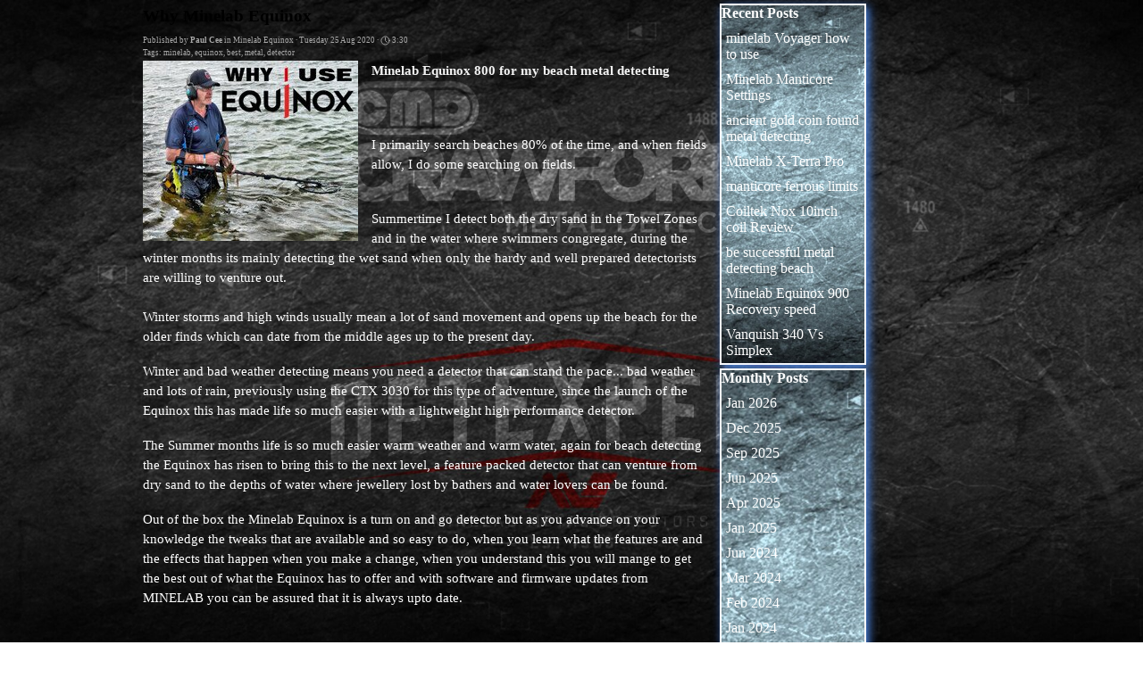

--- FILE ---
content_type: text/html; charset=UTF-8
request_url: http://paulcee.co.uk/blog/?why-minelab-equinox
body_size: 12101
content:
<!DOCTYPE html><!-- HTML5 -->
<html prefix="og: http://ogp.me/ns#" lang="en-GB" dir="ltr">
	<head>
		<title>Why Minelab Equinox - Blog</title>
		<meta charset="utf-8" />
		<!--[if IE]><meta http-equiv="ImageToolbar" content="False" /><![endif]-->
		<meta name="author" content="paul cee" />
		<meta name="generator" content="Incomedia WebSite X5 Pro 2025.3.4 - www.websitex5.com" />
		<meta name="description" content="minelab equinox 800, the best metal detector for the beach and beginners and why its a great detector to use" />
		<meta name="keywords" content="equinox 800 uk, best metal detector for beginners, equinox 800 settings, beach detecting uk, minelab equinox 800, paul cee" />
		<meta property="og:locale" content="en" />
		<meta property="og:url" content="http://www.paulcee.co.uk/blog/?why-minelab-equinox" />
		<meta property="og:type" content="article" />
		<meta property="og:title" content="Why Minelab Equinox" />
		<meta property="og:description" content="minelab equinox 800, the best metal detector for the beach and beginners and why its a great detector to use" />
		<meta property="og:updated_time" content="1598389320" />
		<meta property="og:image" content="http://www.paulcee.co.uk/blog/files/why-nox_og.jpg" />
		<meta property="og:image" content="http://www.paulcee.co.uk/blog/files/why-nox_og_small.jpg" />
		<meta name="twitter:card" content="summary_large_image" />
		<meta name="viewport" content="width=device-width, initial-scale=1" />
		
		<link rel="stylesheet" href="../style/reset.css?2025-3-4-0" media="screen,print" />
		<link rel="stylesheet" href="../style/print.css?2025-3-4-0" media="print" />
		<link rel="stylesheet" href="../style/style.css?2025-3-4-0" media="screen,print" />
		<link rel="stylesheet" href="../style/template.css?2025-3-4-0" media="screen" />
		<link rel="stylesheet" href="../blog/style.css?2025-3-4-0-639039298639726601" media="screen,print" />
		<script src="../res/jquery.js?2025-3-4-0"></script>
		<script src="../res/x5engine.js?2025-3-4-0" data-files-version="2025-3-4-0"></script>
		<script src="../res/x5engine.elements.js?2025-3-4-0"></script>
		<script src="../res/swiper-bundle.min.js?2025-3-4-0"></script>
		<link rel="stylesheet" href="../res/swiper-bundle.min.css?2025-3-4-0" />
		<script src="../res/handlebars-min.js?2025-3-4-0"></script>
		<script src="../res/card-blog.js?2025-3-4-0"></script>
		<script src="../blog/x5blog.js?2025-3-4-0"></script>
<script src="https://www.google.com/recaptcha/api.js?&amp;render=explicit" async defer></script>
		<script>
			window.onload = function(){ checkBrowserCompatibility('Your browser does not support the features necessary to display this website.','Your browser may not support the features necessary to display this website.','[1]Update your browser[/1] or [2]continue without updating[/2].','http://outdatedbrowser.com/'); };
			x5engine.settings.currentPath = '../';
			x5engine.utils.currentPagePath = 'blog/index.php';
			x5engine.boot.push(function () { x5engine.imPageToTop.initializeButton({}); });
		</script>
		<link rel="icon" href="../favicon.png?2025-3-4-0-639039298638632725" type="image/png" />
		<link rel="alternate" type="application/rss+xml" title="beach metal detecting" href="../x5feed.php" />
<link rel="canonical" href="http://www.paulcee.co.uk/blog/?why-minelab-equinox"/>
		<script type="application/ld+json">
[
    {
        "@type": "BlogPosting",
        "@context": "https:\/\/schema.org",
        "publisher": {
            "@type": "Organization",
            "name": "Paul Cee",
            "logo": {
                "@type": "ImageObject",
                "url": "http:\/\/www.paulcee.co.uk\/images\/2026-thumb_bxc2zpe0.jpg",
                "width": 320,
                "height": 320
            }
        },
        "datePublished": "2020-08-25T20:02:00",
        "dateModified": "2020-08-25T20:02:00",
        "author": {
            "@type": "Person",
            "name": "Paul Cee"
        },
        "headline": "Why Minelab Equinox",
        "description": "why i detect with a minelab equinox",
        "mainEntityOfPage": "http:\/\/www.paulcee.co.uk\/blog\/?why-minelab-equinox",
        "image": [
            "http:\/\/www.paulcee.co.uk\/images\\why-nox.jpg",
            "http:\/\/www.paulcee.co.uk\/images\\optimal.jpg",
            "http:\/\/www.paulcee.co.uk\/blog\\files\\why-nox.jpg"
        ],
        "speakable": {
            "@type": "SpeakableSpecification",
            "xpath": [
                "\/html\/head\/title",
                "\/html\/head\/meta[@name='description']\/@content"
            ]
        }
    },
    {
        "@type": "BreadcrumbList",
        "@context": "https:\/\/schema.org",
        "numberOfItems": 3,
        "itemListElement": [
            {
                "@type": "ListItem",
                "name": "Blog",
                "item": "http:\/\/www.paulcee.co.uk\/blog",
                "position": 1
            },
            {
                "@type": "ListItem",
                "name": "Aug 2020",
                "item": "http:\/\/www.paulcee.co.uk\/blog\/?month=202008",
                "position": 2
            },
            {
                "@type": "ListItem",
                "name": "Why Minelab Equinox",
                "position": 3
            }
        ]
    },
    {
        "@type": "BreadcrumbList",
        "@context": "https:\/\/schema.org",
        "numberOfItems": 3,
        "itemListElement": [
            {
                "@type": "ListItem",
                "name": "Blog",
                "item": "http:\/\/www.paulcee.co.uk\/blog",
                "position": 1
            },
            {
                "@type": "ListItem",
                "name": "Minelab Equinox",
                "item": "http:\/\/www.paulcee.co.uk\/blog\/?category=Minelab Equinox",
                "position": 2
            },
            {
                "@type": "ListItem",
                "name": "Why Minelab Equinox",
                "position": 3
            }
        ]
    },
    {
        "@type": "BreadcrumbList",
        "@context": "https:\/\/schema.org",
        "numberOfItems": 3,
        "itemListElement": [
            {
                "@type": "ListItem",
                "name": "Blog",
                "item": "http:\/\/www.paulcee.co.uk\/blog",
                "position": 1
            },
            {
                "@type": "ListItem",
                "name": "Paul Cee",
                "item": "http:\/\/www.paulcee.co.uk\/blog\/?author=Paul Cee",
                "position": 2
            },
            {
                "@type": "ListItem",
                "name": "Why Minelab Equinox",
                "position": 3
            }
        ]
    },
    {
        "@type": "BreadcrumbList",
        "@context": "https:\/\/schema.org",
        "numberOfItems": 3,
        "itemListElement": [
            {
                "@type": "ListItem",
                "name": "Blog",
                "item": "http:\/\/www.paulcee.co.uk\/blog",
                "position": 1
            },
            {
                "@type": "ListItem",
                "name": "minelab",
                "item": "http:\/\/www.paulcee.co.uk\/blog\/?tag=minelab",
                "position": 2
            },
            {
                "@type": "ListItem",
                "name": "Why Minelab Equinox",
                "position": 3
            }
        ]
    },
    {
        "@type": "BreadcrumbList",
        "@context": "https:\/\/schema.org",
        "numberOfItems": 3,
        "itemListElement": [
            {
                "@type": "ListItem",
                "name": "Blog",
                "item": "http:\/\/www.paulcee.co.uk\/blog",
                "position": 1
            },
            {
                "@type": "ListItem",
                "name": "equinox",
                "item": "http:\/\/www.paulcee.co.uk\/blog\/?tag=equinox",
                "position": 2
            },
            {
                "@type": "ListItem",
                "name": "Why Minelab Equinox",
                "position": 3
            }
        ]
    },
    {
        "@type": "BreadcrumbList",
        "@context": "https:\/\/schema.org",
        "numberOfItems": 3,
        "itemListElement": [
            {
                "@type": "ListItem",
                "name": "Blog",
                "item": "http:\/\/www.paulcee.co.uk\/blog",
                "position": 1
            },
            {
                "@type": "ListItem",
                "name": "best",
                "item": "http:\/\/www.paulcee.co.uk\/blog\/?tag=best",
                "position": 2
            },
            {
                "@type": "ListItem",
                "name": "Why Minelab Equinox",
                "position": 3
            }
        ]
    },
    {
        "@type": "BreadcrumbList",
        "@context": "https:\/\/schema.org",
        "numberOfItems": 3,
        "itemListElement": [
            {
                "@type": "ListItem",
                "name": "Blog",
                "item": "http:\/\/www.paulcee.co.uk\/blog",
                "position": 1
            },
            {
                "@type": "ListItem",
                "name": "metal",
                "item": "http:\/\/www.paulcee.co.uk\/blog\/?tag=metal",
                "position": 2
            },
            {
                "@type": "ListItem",
                "name": "Why Minelab Equinox",
                "position": 3
            }
        ]
    },
    {
        "@type": "BreadcrumbList",
        "@context": "https:\/\/schema.org",
        "numberOfItems": 3,
        "itemListElement": [
            {
                "@type": "ListItem",
                "name": "Blog",
                "item": "http:\/\/www.paulcee.co.uk\/blog",
                "position": 1
            },
            {
                "@type": "ListItem",
                "name": "detector",
                "item": "http:\/\/www.paulcee.co.uk\/blog\/?tag=detector",
                "position": 2
            },
            {
                "@type": "ListItem",
                "name": "Why Minelab Equinox",
                "position": 3
            }
        ]
    }
]
		</script>
		<script type="text/javascript" src="x5blog.js"></script>
				<link rel="stylesheet" type="text/css" href="style.css" />
		
		
		
		
		
		
		
		
		<script async src="https://pagead2.googlesyndication.com/pagead/js/adsbygoogle.js?client=ca-pub-4569712894771793"
		     crossorigin="anonymous"></script>
		<!-- Global site tag (gtag.js) - Google Analytics --><script async src="https://www.googletagmanager.com/gtag/js?id=G-0VWVMTCBM4"></script><script>window.dataLayer=window.dataLayer||[];function gtag(){dataLayer.push(arguments);}gtag('js', new Date());gtag('config', 'G-0VWVMTCBM4');</script>
	</head>
	<body>
		<div id="imPageExtContainer">
			<div id="imPageIntContainer">
				<a class="screen-reader-only-even-focused" href="#imGoToCont" title="Skip the main menu">Go to content</a>
				<div id="imHeaderBg"></div>
				<div id="imPage">
					<header id="imHeader">
						
						<!-- HeaderObjects -->
					</header>
					<div id="imStickyBarContainer">
						<div id="imStickyBarGraphics"></div>
						<div id="imStickyBar">
							<div id="imStickyBarObjects"><div id="imStickyBar_imMenuObject_01_wrapper" class="template-object-wrapper"><!-- UNSEARCHABLE --><a id="imStickyBar_imMenuObject_01_skip_menu" href="#imStickyBar_imMenuObject_01_after_menu" class="screen-reader-only-even-focused">Skip menu</a><div id="imStickyBar_imMenuObject_01"><nav id="imStickyBar_imMenuObject_01_container"><button type="button" class="clear-button-style hamburger-button hamburger-component" aria-label="Show menu"><span class="hamburger-bar"></span><span class="hamburger-bar"></span><span class="hamburger-bar"></span></button><div class="hamburger-menu-background-container hamburger-component">
	<div class="hamburger-menu-background menu-mobile menu-mobile-animated hidden">
		<button type="button" class="clear-button-style hamburger-menu-close-button" aria-label="Close"><span aria-hidden="true">&times;</span></button>
	</div>
</div>
<ul class="menu-mobile-animated hidden">
	<li class="imMnMnFirst imPage" data-link-paths=",/index.php,/">
<div class="label-wrapper">
<div class="label-inner-wrapper">
		<a class="label" href="../index.php">
Home		</a>
</div>
</div>
	</li><li class="imMnMnMiddle imLevel" data-link-paths=",/blog/index.php,/blog/" data-link-hash="-1004210918"><div class="label-wrapper"><div class="label-inner-wrapper"><a href="../blog/index.php" target="_blank" class="label">Blog</a><button type="button" class="screen-reader-only clear-button-style toggle-submenu" aria-label="Show submenu for Blog" aria-expanded="false" onclick="if ($(this).attr('aria-expanded') == 'true') event.stopImmediatePropagation(); $(this).closest('.imLevel').trigger(jQuery.Event($(this).attr('aria-expanded') == 'false' ? 'mouseenter' : 'mouseleave', { originalEvent: event } ));">▼</button></div></div><ul data-original-position="open-bottom" class="open-bottom" style="" >
	<li class=" imLevel" data-link-paths=",/blog/index.php,/blog/" data-link-hash="-1004219381"><div class="label-wrapper"><div class="label-inner-wrapper"><a href="../blog/index.php" class="label" onclick="return x5engine.utils.location('../blog/index.php', null, false)">Blog</a></div></div></li></ul></li><li class="imMnMnMiddle imLevel"><div class="label-wrapper"><div class="label-inner-wrapper"><span class="label">crawfords MD</span><button type="button" class="screen-reader-only clear-button-style toggle-submenu" aria-label="Show submenu for crawfords MD" aria-expanded="false" onclick="if ($(this).attr('aria-expanded') == 'true') event.stopImmediatePropagation(); $(this).closest('.imLevel').trigger(jQuery.Event($(this).attr('aria-expanded') == 'false' ? 'mouseenter' : 'mouseleave', { originalEvent: event } ));">▼</button></div></div><ul data-original-position="open-bottom" class="open-bottom" style="" >
	<li class="imMnMnFirst imPage" data-link-paths=",/crawfords-metal-detectors.html">
<div class="label-wrapper">
<div class="label-inner-wrapper">
		<a class="label" href="../crawfords-metal-detectors.html">
Crawfords Metal Detectors		</a>
</div>
</div>
	</li><li class="imMnMnLast imPage" data-link-paths=",/detecting-accessories.html">
<div class="label-wrapper">
<div class="label-inner-wrapper">
		<a class="label" href="../detecting-accessories.html">
Detecting Accessories		</a>
</div>
</div>
	</li></ul></li><li class="imMnMnMiddle imLevel"><div class="label-wrapper"><div class="label-inner-wrapper"><span class="label">Beginners</span><button type="button" class="screen-reader-only clear-button-style toggle-submenu" aria-label="Show submenu for Beginners" aria-expanded="false" onclick="if ($(this).attr('aria-expanded') == 'true') event.stopImmediatePropagation(); $(this).closest('.imLevel').trigger(jQuery.Event($(this).attr('aria-expanded') == 'false' ? 'mouseenter' : 'mouseleave', { originalEvent: event } ));">▼</button></div></div><ul data-original-position="open-bottom" class="open-bottom" style="" >
	<li class="imMnMnFirst imPage" data-link-paths=",/beginners-guide-to-metal-detecting.html">
<div class="label-wrapper">
<div class="label-inner-wrapper">
		<a class="label" href="../beginners-guide-to-metal-detecting.html">
beginners guide to metal detecting		</a>
</div>
</div>
	</li><li class="imMnMnLast imPage" data-link-paths=",/top-5-beginners-metal-detectors.html">
<div class="label-wrapper">
<div class="label-inner-wrapper">
		<a class="label" href="../top-5-beginners-metal-detectors.html">
Top 5 Beginners Metal detectors		</a>
</div>
</div>
	</li></ul></li><li class="imMnMnMiddle imLevel"><div class="label-wrapper"><div class="label-inner-wrapper"><span class="label">Metal Detectors</span><button type="button" class="screen-reader-only clear-button-style toggle-submenu" aria-label="Show submenu for Metal Detectors" aria-expanded="false" onclick="if ($(this).attr('aria-expanded') == 'true') event.stopImmediatePropagation(); $(this).closest('.imLevel').trigger(jQuery.Event($(this).attr('aria-expanded') == 'false' ? 'mouseenter' : 'mouseleave', { originalEvent: event } ));">▼</button></div></div><ul data-original-position="open-bottom" class="open-bottom" style="" >
	<li class="imMnMnFirst imPage" data-link-paths=",/minelab-manticore.html">
<div class="label-wrapper">
<div class="label-inner-wrapper">
		<a class="label" href="../minelab-manticore.html">
Minelab Manticore		</a>
</div>
</div>
	</li><li class="imMnMnMiddle imPage" data-link-paths=",/manticore-settings.html">
<div class="label-wrapper">
<div class="label-inner-wrapper">
		<a class="label" href="../manticore-settings.html">
Manticore Settings		</a>
</div>
</div>
	</li><li class="imMnMnMiddle imPage" data-link-paths=",/minelab-vanquish-60-series.html">
<div class="label-wrapper">
<div class="label-inner-wrapper">
		<a class="label" href="../minelab-vanquish-60-series.html">
Minelab Vanquish 60 series		</a>
</div>
</div>
	</li><li class="imMnMnMiddle imPage" data-link-paths=",/minelab-x-terra.html">
<div class="label-wrapper">
<div class="label-inner-wrapper">
		<a class="label" href="../minelab-x-terra.html">
Minelab X Terra		</a>
</div>
</div>
	</li><li class="imMnMnMiddle imPage" data-link-paths=",/minelab-equinox.html">
<div class="label-wrapper">
<div class="label-inner-wrapper">
		<a class="label" href="../minelab-equinox.html">
Minelab Equinox		</a>
</div>
</div>
	</li><li class="imMnMnMiddle imPage" data-link-paths=",/minelab-vanquish-40-series.html">
<div class="label-wrapper">
<div class="label-inner-wrapper">
		<a class="label" href="../minelab-vanquish-40-series.html">
MINELAB VANQUISH 40 series		</a>
</div>
</div>
	</li><li class="imMnMnMiddle imPage" data-link-paths=",/minelab-vanquish-settings.php">
<div class="label-wrapper">
<div class="label-inner-wrapper">
		<a class="label" href="../minelab-vanquish-settings.php">
Minelab Vanquish Settings		</a>
</div>
</div>
	</li><li class="imMnMnMiddle imPage" data-link-paths=",/ctx3030.html">
<div class="label-wrapper">
<div class="label-inner-wrapper">
		<a class="label" href="../ctx3030.html">
CTX3030		</a>
</div>
</div>
	</li><li class="imMnMnLast imPage" data-link-paths=",/minelab-pro-find.html">
<div class="label-wrapper">
<div class="label-inner-wrapper">
		<a class="label" href="../minelab-pro-find.html">
Minelab Pro find		</a>
</div>
</div>
	</li></ul></li><li class="imMnMnMiddle imLevel"><div class="label-wrapper"><div class="label-inner-wrapper"><span class="label">Search Coils</span><button type="button" class="screen-reader-only clear-button-style toggle-submenu" aria-label="Show submenu for Search Coils" aria-expanded="false" onclick="if ($(this).attr('aria-expanded') == 'true') event.stopImmediatePropagation(); $(this).closest('.imLevel').trigger(jQuery.Event($(this).attr('aria-expanded') == 'false' ? 'mouseenter' : 'mouseleave', { originalEvent: event } ));">▼</button></div></div><ul data-original-position="open-bottom" class="open-bottom" style="" >
	<li class="imMnMnFirst imPage" data-link-paths=",/minelab-manticore-big-coils.html">
<div class="label-wrapper">
<div class="label-inner-wrapper">
		<a class="label" href="../minelab-manticore-big-coils.html">
Minelab Manticore big coils		</a>
</div>
</div>
	</li><li class="imMnMnMiddle imPage" data-link-paths=",/coiltek-nox-18-inch-coil.html">
<div class="label-wrapper">
<div class="label-inner-wrapper">
		<a class="label" href="../coiltek-nox-18-inch-coil.html">
Coiltek Nox 18 inch Coil		</a>
</div>
</div>
	</li><li class="imMnMnLast imPage" data-link-paths=",/manticore-m8-vs-m9-coil.html">
<div class="label-wrapper">
<div class="label-inner-wrapper">
		<a class="label" href="../manticore-m8-vs-m9-coil.html">
Manticore M8 Vs M9 Coil		</a>
</div>
</div>
	</li></ul></li><li class="imMnMnMiddle imLevel"><div class="label-wrapper"><div class="label-inner-wrapper"><span class="label">Sand scoops</span><button type="button" class="screen-reader-only clear-button-style toggle-submenu" aria-label="Show submenu for Sand scoops" aria-expanded="false" onclick="if ($(this).attr('aria-expanded') == 'true') event.stopImmediatePropagation(); $(this).closest('.imLevel').trigger(jQuery.Event($(this).attr('aria-expanded') == 'false' ? 'mouseenter' : 'mouseleave', { originalEvent: event } ));">▼</button></div></div><ul data-original-position="open-bottom" class="open-bottom" style="" >
	<li class="imMnMnFirst imPage" data-link-paths=",/swagier-scoop.html">
<div class="label-wrapper">
<div class="label-inner-wrapper">
		<a class="label" href="../swagier-scoop.html">
Swagier Scoop		</a>
</div>
</div>
	</li><li class="imMnMnMiddle imPage" data-link-paths=",/sand-scoops-for-metal-detecting.php">
<div class="label-wrapper">
<div class="label-inner-wrapper">
		<a class="label" href="../sand-scoops-for-metal-detecting.php">
sand scoops for metal detecting		</a>
</div>
</div>
	</li><li class="imMnMnMiddle imPage" data-link-paths=",/anderson-carbon-fibre-shafts.php">
<div class="label-wrapper">
<div class="label-inner-wrapper">
		<a class="label" href="../anderson-carbon-fibre-shafts.php">
Anderson Carbon Fibre shafts		</a>
</div>
</div>
	</li><li class="imMnMnLast imPage" data-link-paths=",/emite-r-sand-scoops.html">
<div class="label-wrapper">
<div class="label-inner-wrapper">
		<a class="label" href="../emite-r-sand-scoops.html">
Emite R Sand Scoops		</a>
</div>
</div>
	</li></ul></li><li class="imMnMnMiddle imLevel"><div class="label-wrapper"><div class="label-inner-wrapper"><span class="label">Digging tools</span><button type="button" class="screen-reader-only clear-button-style toggle-submenu" aria-label="Show submenu for Digging tools" aria-expanded="false" onclick="if ($(this).attr('aria-expanded') == 'true') event.stopImmediatePropagation(); $(this).closest('.imLevel').trigger(jQuery.Event($(this).attr('aria-expanded') == 'false' ? 'mouseenter' : 'mouseleave', { originalEvent: event } ));">▼</button></div></div><ul data-original-position="open-bottom" class="open-bottom" style="" >
	<li class=" imPage" data-link-paths=",/evolution-spade.html">
<div class="label-wrapper">
<div class="label-inner-wrapper">
		<a class="label" href="../evolution-spade.html">
Evolution Spade		</a>
</div>
</div>
	</li></ul></li><li class="imMnMnMiddle imLevel"><div class="label-wrapper"><div class="label-inner-wrapper"><span class="label">Detecting rally</span><button type="button" class="screen-reader-only clear-button-style toggle-submenu" aria-label="Show submenu for Detecting rally" aria-expanded="false" onclick="if ($(this).attr('aria-expanded') == 'true') event.stopImmediatePropagation(); $(this).closest('.imLevel').trigger(jQuery.Event($(this).attr('aria-expanded') == 'false' ? 'mouseenter' : 'mouseleave', { originalEvent: event } ));">▼</button></div></div><ul data-original-position="open-bottom" class="open-bottom" style="" >
	<li class="imMnMnFirst imPage" data-link-paths=",/minelab-500-rally.php">
<div class="label-wrapper">
<div class="label-inner-wrapper">
		<a class="label" href="../minelab-500-rally.php">
Minelab 500 Rally		</a>
</div>
</div>
	</li><li class="imMnMnMiddle imPage" data-link-paths=",/detecting-rallies-2026.php">
<div class="label-wrapper">
<div class="label-inner-wrapper">
		<a class="label" href="../detecting-rallies-2026.php">
Detecting Rallies 2026		</a>
</div>
</div>
	</li><li class="imMnMnLast imPage" data-link-paths=",/detectival.html">
<div class="label-wrapper">
<div class="label-inner-wrapper">
		<a class="label" href="../detectival.html">
Detectival		</a>
</div>
</div>
	</li></ul></li><li class="imMnMnMiddle imLevel"><div class="label-wrapper"><div class="label-inner-wrapper"><span class="label">Research Maps</span><button type="button" class="screen-reader-only clear-button-style toggle-submenu" aria-label="Show submenu for Research Maps" aria-expanded="false" onclick="if ($(this).attr('aria-expanded') == 'true') event.stopImmediatePropagation(); $(this).closest('.imLevel').trigger(jQuery.Event($(this).attr('aria-expanded') == 'false' ? 'mouseenter' : 'mouseleave', { originalEvent: event } ));">▼</button></div></div><ul data-original-position="open-bottom" class="open-bottom" style="" >
	<li class=" imPage" data-link-paths=",/old-maps-for-metal-detecting.html">
<div class="label-wrapper">
<div class="label-inner-wrapper">
		<a class="label" href="../old-maps-for-metal-detecting.html">
Old Maps for Metal Detecting		</a>
</div>
</div>
	</li></ul></li><li class="imMnMnMiddle imLevel"><div class="label-wrapper"><div class="label-inner-wrapper"><span class="label">Links</span><button type="button" class="screen-reader-only clear-button-style toggle-submenu" aria-label="Show submenu for Links" aria-expanded="false" onclick="if ($(this).attr('aria-expanded') == 'true') event.stopImmediatePropagation(); $(this).closest('.imLevel').trigger(jQuery.Event($(this).attr('aria-expanded') == 'false' ? 'mouseenter' : 'mouseleave', { originalEvent: event } ));">▼</button></div></div><ul data-original-position="open-bottom" class="open-bottom" style="" >
	<li class="imMnMnFirst imPage" data-link-paths=",/links.html">
<div class="label-wrapper">
<div class="label-inner-wrapper">
		<a class="label" href="../links.html">
LINKS		</a>
</div>
</div>
	</li><li class="imMnMnMiddle imPage" data-link-paths=",/social-sites.html">
<div class="label-wrapper">
<div class="label-inner-wrapper">
		<a class="label" href="../social-sites.html">
social sites		</a>
</div>
</div>
	</li><li class="imMnMnLast imPage" data-link-paths=",/contact.php">
<div class="label-wrapper">
<div class="label-inner-wrapper">
		<a class="label" href="../contact.php">
contact		</a>
</div>
</div>
	</li></ul></li><li class="imMnMnMiddle imLevel"><div class="label-wrapper"><div class="label-inner-wrapper"><span class="label">Privacy</span><button type="button" class="screen-reader-only clear-button-style toggle-submenu" aria-label="Show submenu for Privacy" aria-expanded="false" onclick="if ($(this).attr('aria-expanded') == 'true') event.stopImmediatePropagation(); $(this).closest('.imLevel').trigger(jQuery.Event($(this).attr('aria-expanded') == 'false' ? 'mouseenter' : 'mouseleave', { originalEvent: event } ));">▼</button></div></div><ul data-original-position="open-bottom" class="open-bottom" style="" >
	<li class=" imPage" data-link-paths=",/privacy.html">
<div class="label-wrapper">
<div class="label-inner-wrapper">
		<a class="label" href="../privacy.html">
privacy		</a>
</div>
</div>
	</li></ul></li><li class="imMnMnMiddle imPage" data-link-paths=",/about-us.html">
<div class="label-wrapper">
<div class="label-inner-wrapper">
		<a class="label" href="../about-us.html">
ABOUT US		</a>
</div>
</div>
	</li><li class="imMnMnLast imPage" data-link-paths=",/shop.php">
<div class="label-wrapper">
<div class="label-inner-wrapper">
		<a class="label" href="../shop.php">
Shop		</a>
</div>
</div>
	</li></ul></nav></div><a id="imStickyBar_imMenuObject_01_after_menu" class="screen-reader-only-even-focused"></a><!-- UNSEARCHABLE END --><script>
var imStickyBar_imMenuObject_01_settings = {
	'menuId': 'imStickyBar_imMenuObject_01',
	'responsiveMenuEffect': 'slide',
	'responsiveMenuLevelOpenEvent': 'mouseover',
	'animationDuration': 1000,
}
x5engine.boot.push(function(){x5engine.initMenu(imStickyBar_imMenuObject_01_settings)});
$(function () {
    $('#imStickyBar_imMenuObject_01_container ul li').not('.imMnMnSeparator').each(function () {
        $(this).on('mouseenter', function (evt) {
            if (!evt.originalEvent) {
                evt.stopImmediatePropagation();
                evt.preventDefault();
                return;
            }
        });
    });
});
$(function () {$('#imStickyBar_imMenuObject_01_container ul li').not('.imMnMnSeparator').each(function () {    var $this = $(this), timeout = 0;    $this.on('mouseenter', function () {        if($(this).parents('#imStickyBar_imMenuObject_01_container-menu-opened').length > 0) return;         clearTimeout(timeout);        setTimeout(function () { $this.children('ul, .multiple-column').stop(false, false).fadeIn(); }, 250);    }).on('mouseleave', function () {        if($(this).parents('#imStickyBar_imMenuObject_01_container-menu-opened').length > 0) return;         timeout = setTimeout(function () { $this.children('ul, .multiple-column').stop(false, false).fadeOut(); }, 250);    });});});

</script>
</div></div>
						</div>
					</div>
					<div id="imSideBar">
						<div id="imSideBarObjects"></div>
					</div>
					<div id="imContentGraphics"></div>
					<main id="imContent">
						<a id="imGoToCont"></a>
						<div id="imBlogPage" class="imBlogArticle"><article id="imBlogContent"><header>
  <div class="imPgTitle" style="display: block;">Why Minelab Equinox</div>
</header>
<span style="display: none"><span >Paul Cee Metal Detecting | Minelab Detexpert & Reviews</span><img src="http://www.paulcee.co.uk/favImage_t3jspbgt.png" alt="" /></span><div class="imBreadcrumb" style="display: block;"><span>Published by <a href="?author=Paul_Cee" target="_blank"><span><strong>Paul Cee</strong></span></a> in <a href="?category=Minelab_Equinox" target="_blank"><span>Minelab Equinox</span></a> &middot; Tuesday 25 Aug 2020 &middot; <svg aria-labelledby="blog_post_000000090_read_time" role="img" fill="none" stroke="currentColor" stroke-linecap="square" stroke-width="2px" color="currentColor" viewBox="0 0 24 24" width="1.2em" height="1.2em" style="vertical-align: text-top;"><title id="blog_post_000000090_read_time">Read time</title><circle cx="12" cy="12" r="10"></circle><path d="M12 5v7l4 4"></path></svg>&nbsp;3:30</span><br />Tags: <a href="?tag=minelab">minelab</a>,&nbsp;<a href="?tag=equinox">equinox</a>,&nbsp;<a href="?tag=best">best</a>,&nbsp;<a href="?tag=metal">metal</a>,&nbsp;<a href="?tag=detector">detector</a></div>
<div class="imBlogPostBody">
<div id="imBlogPost_000000090"><div><img class="image-1 fleft" src="../images/why-nox.jpg" alt="what is the best metal detector for beach" title="minelab equinox best metal detector 2025" width="241" height="202" /><h2 class="imHeading2">Minelab Equinox 800 for my beach metal detecting</h2></div> &nbsp;<div><br></div><div><br></div><div>I primarily search beaches 80% of the time, and when fields allow, I do some searching on fields.</div> &nbsp;<div><br></div><div> Summertime I detect both the dry sand in the Towel Zones and in the water where swimmers congregate, during the winter months its mainly detecting the wet sand when only the hardy and well prepared detectorists are willing to venture out.</div><div><br></div><div>Winter storms and high winds usually mean a lot of sand movement and opens up the beach for the older finds which can date from the middle ages up to the present day.</div> &nbsp;<div> Winter and bad weather detecting means you need a detector that can stand the pace... bad weather and lots of rain, previously using the CTX 3030 for this type of adventure, since the launch of the Equinox this has made life so much easier with a lightweight high performance detector.</div> &nbsp;<div> The Summer months life is so much easier warm weather and warm water, again for beach detecting the Equinox has risen to bring this to the next level, a feature packed detector that can venture from dry sand to the depths of water where jewellery lost by bathers and water lovers can be found.</div> &nbsp;<div> Out of the box the Minelab Equinox is a turn on and go detector but as you advance on your knowledge the tweaks that are available and so easy to do, when you learn what the features are and the effects that happen when you make a change, when you understand this you will mange to get the best out of what the Equinox has to offer and with software and firmware updates from MINELAB you can be assured that it is always upto date.</div><div><br></div><div><br></div> &nbsp;<div><img class="image-0 fleft" src="../images/optimal.jpg" alt="minelab equinox settings for successful beach metal detecting" title="minelab equinox settings uk" width="259" height="217" />Settings for dry sand beach metal detecting I use.</div><div><br></div> &nbsp;<div> Dry sand detecting can be frustrating with so many junk finds using the same VID numbers and tones as non-desired items, but with a little tuning and practice you can turn the tide on a not so good “there’s too much junk” day into a bumper day of coins and possibly some jewellery.</div><div><br></div><div><br></div><div><br></div><div><br></div> &nbsp;<div>Recovery speed, iron bias and Tones are the key for dry sand detecting, as you are searching for “recent losses” so nothing is going to be really deep in the sand but it can be hidden amongst junk I.E. Bottle tops (crown caps). </div> &nbsp;<div> Many Uk coins fall into this area on the Target id display but with the help of recovery speed, 50 tones and a high F2 setting these can be so easy to distinguish as now you will be able to hear the serrated edges of the crown caps (with the Higher recovery speed) and use of a higher iron bias setting. Again, this takes a little time and practice to hear the difference between a coin with multiple edges and a bottle top (crown cap) but it works. (other methods are also used such as wiggling back from the target to get a sense of the iron tone).</div> &nbsp;<div> Ring pulls (beavertails) are the same a shotgun percussion caps a pain in the ass but cant be avoided</div> &nbsp;<div>Some UK Coins are now made with an iron core so this makes detecting them difficult, but as they are low denomination they are really only targets to search for on a poor day or to keep the ears tunes for faint scratchy signals..</div><div><br></div> &nbsp;<div>Have a look at the video for a walkthrough on individual settings for dry sand and water detecting, some tips on dealing with electrical interference as you can’t switch to a single frequency in beach mode on the Equinox, and some settings I use on fields</div><div><br></div><div style="clear: both;"><!-- clear floated images --></div></div><div class="imBlogMedia">
<div style="margin: 5px auto;"><div id="imObjectSoundContent_000000090"></div><script>function loadpostmedia000000090() {$('#imObjectSoundContent_000000090').empty().width('auto');var settings = {baseUrl: '../', target: '#imObjectSoundContent_000000090', type: 'youtube', url: 'https://youtu.be/MrT-sitP1z8', "alt": 'why buy a minelab equinox metal detector', "title": 'why buy a minelab equinox metal detector', guiColor: '#E0E0E0', controlBar: true, autoHideControls: false, autoplay: false };var currentBp = x5engine.responsive.getCurrentBreakPoint();if (currentBp.name == 'Desktop') {settings.width = 400;settings.height = 300;}if (currentBp.name == 'Breakpoint 1') {settings.width = 400;settings.height = 300;}if (currentBp.name == 'Mobile') {settings.width = 306;settings.height = 230;}if (currentBp.name == 'Mobile Fluid') {settings.width = Math.min(400, $('#imObjectSoundContent_000000090').width());settings.height = settings.width / 400 * 300;}x5engine.mediaPlayer(settings);$('#imContent').off('breakpointChangedOrFluid', loadpostmedia000000090).on('breakpointChangedOrFluid', loadpostmedia000000090);}x5engine.boot.push(loadpostmedia000000090);</script></div>
</div>
<br /><br /></div>
<img src="../images/why-nox.jpg" style="display: none" alt=""><div id="blog-topic">
<div id="x5_pc000000090-topic-summary" class="topic-summary star no-review">
<div class="topic-average"><div class="label-no-review">There are no reviews yet.</div><div class="fill"></div></div>
<div class="topic-bars"><div class="topic-bar"><div class="bar-star-n"><span class="screen-reader-only-even-focused">Rate:</span>5&nbsp; <span class="topic-star-fixer-small star"></span></div>
<div class="bar-progress"><span style="width:0%;"></span></div>
<div class="bar-total"><span class="screen-reader-only-even-focused">Number of rates:</span>0</div>
</div>
<div class="topic-bar"><div class="bar-star-n"><span class="screen-reader-only-even-focused">Rate:</span>4&nbsp; <span class="topic-star-fixer-small star"></span></div>
<div class="bar-progress"><span style="width:0%;"></span></div>
<div class="bar-total"><span class="screen-reader-only-even-focused">Number of rates:</span>0</div>
</div>
<div class="topic-bar"><div class="bar-star-n"><span class="screen-reader-only-even-focused">Rate:</span>3&nbsp; <span class="topic-star-fixer-small star"></span></div>
<div class="bar-progress"><span style="width:0%;"></span></div>
<div class="bar-total"><span class="screen-reader-only-even-focused">Number of rates:</span>0</div>
</div>
<div class="topic-bar"><div class="bar-star-n"><span class="screen-reader-only-even-focused">Rate:</span>2&nbsp; <span class="topic-star-fixer-small star"></span></div>
<div class="bar-progress"><span style="width:0%;"></span></div>
<div class="bar-total"><span class="screen-reader-only-even-focused">Number of rates:</span>0</div>
</div>
<div class="topic-bar"><div class="bar-star-n"><span class="screen-reader-only-even-focused">Rate:</span>1&nbsp; <span class="topic-star-fixer-small star"></span></div>
<div class="bar-progress"><span style="width:0%;"></span></div>
<div class="bar-total"><span class="screen-reader-only-even-focused">Number of rates:</span>0</div>
</div>
<div class="fill"></div></div>
<div class="topic-star"><div style="text-align: center;"><div class="box-star"><div class="enter_rating">Enter your rating:</div><div class="topic-star-container-big variable-star-rating" data-url="?why-minelab-equinox&" data-id="x5_pc000000090" aria-label="Selected rate: 0"><input value="1" id="star1" type="radio" name="rating" class="screen-reader-only-even-focused" aria-required="true"/><label for="star1" class="topic-star-label"><span class="screen-reader-only-even-focused">1</span><span class="topic-star-big"></span></label><input value="2" id="star2" type="radio" name="rating" class="screen-reader-only-even-focused" aria-required="true"/><label for="star2" class="topic-star-label"><span class="screen-reader-only-even-focused">2</span><span class="topic-star-big"></span></label><input value="3" id="star3" type="radio" name="rating" class="screen-reader-only-even-focused" aria-required="true"/><label for="star3" class="topic-star-label"><span class="screen-reader-only-even-focused">3</span><span class="topic-star-big"></span></label><input value="4" id="star4" type="radio" name="rating" class="screen-reader-only-even-focused" aria-required="true"/><label for="star4" class="topic-star-label"><span class="screen-reader-only-even-focused">4</span><span class="topic-star-big"></span></label><input value="5" id="star5" type="radio" name="rating" class="screen-reader-only-even-focused" aria-required="true"/><label for="star5" class="topic-star-label"><span class="screen-reader-only-even-focused">5</span><span class="topic-star-big"></span></label></div></div><div class="fill"></div></div></div></div>
</div><script>x5engine.boot.push('x5engine.topic({ target: \'#blog-topic\', scrollbar: false})', false, 6);</script>
						</article>
						<aside id="imBlogSidebar">
							<a id="imSkipBlock0" href="#imSkipBlock1" class="screen-reader-only-even-focused">Skip block Recent Posts</a>
							<div class="imBlogBlock" id="imBlogBlock0" >
								<div class="imBlogBlockTitle">Recent Posts</div>
								<div class="imBlogBlockContent">
						<ul><li><a href="?minelab-voyager-how-to-use">minelab Voyager how to use</a></li><li><a href="?minelab-manticore-settings">Minelab Manticore Settings</a></li><li><a href="?ancient-gold-coin-found-metal-detecting">ancient gold coin found metal detecting</a></li><li><a href="?minelab-x-terra-pro">Minelab X-Terra Pro</a></li><li><a href="?manticore-ferrous-limits">manticore ferrous limits</a></li><li><a href="?coiltek-nox-10inch-coil-review">Coiltek Nox 10inch coil Review</a></li><li><a href="?be-successful-metal-detecting-beach">be successful metal detecting beach</a></li><li><a href="?minelab-equinox-900-recovery-speed">Minelab Equinox 900 Recovery speed</a></li><li><a href="?vanquish-340-vs-simplex">Vanquish 340 Vs Simplex</a></li></ul>								</div>
							</div>
							<a id="imSkipBlock1" href="#imSkipBlock2" class="screen-reader-only-even-focused">Skip block Monthly Posts</a>
							<div class="imBlogBlock" id="imBlogBlock1" >
								<div class="imBlogBlockTitle">Monthly Posts</div>
								<div class="imBlogBlockContent">
						<ul><li><a href="?month=202601">Jan 2026</a></li><li><a href="?month=202512">Dec 2025</a></li><li><a href="?month=202509">Sep 2025</a></li><li><a href="?month=202506">Jun 2025</a></li><li><a href="?month=202504">Apr 2025</a></li><li><a href="?month=202501">Jan 2025</a></li><li><a href="?month=202406">Jun 2024</a></li><li><a href="?month=202403">Mar 2024</a></li><li><a href="?month=202402">Feb 2024</a></li><li><a href="?month=202401">Jan 2024</a></li><li><a href="?month=202312">Dec 2023</a></li><li><a href="?month=202311">Nov 2023</a></li><li><a href="?month=202309">Sep 2023</a></li><li><a href="?month=202306">Jun 2023</a></li><li><a href="?month=202301">Jan 2023</a></li><li><a href="?month=202206">Jun 2022</a></li><li><a href="?month=202107">Jul 2021</a></li><li><a href="?month=202104">Apr 2021</a></li><li><a href="?month=202102">Feb 2021</a></li><li><a href="?month=202101">Jan 2021</a></li><li><a href="?month=202012">Dec 2020</a></li><li><a href="?month=202009">Sep 2020</a></li><li><a href="?month=202008">Aug 2020</a></li><li><a href="?month=202007">Jul 2020</a></li></ul>								</div>
							</div>
							<a id="imSkipBlock2" href="#imSkipBlock3" class="screen-reader-only-even-focused">Skip block </a>
							<div class="imBlogBlock" id="imBlogBlock2" >
								<div class="imBlogBlockTitle"></div>
								<div class="imBlogBlockContent">
						<script async src="//pagead2.googlesyndication.com/pagead/js/adsbygoogle.js"></script>
						
						<!-- new blog -->
						
						<ins class="adsbygoogle"
						
						     style="display:block"
						
						     data-ad-client="ca-pub-4569712894771793"
						
						     data-ad-slot="5406186549"
						
						     data-ad-format="auto"></ins>
						
						<script>
						
						(adsbygoogle = window.adsbygoogle || []).push({});
						
						</script>
								</div>
							</div>
							<a id="imSkipBlock3" href="#imSkipBlock4" class="screen-reader-only-even-focused">Skip block FACEBOOK</a>
							<div class="imBlogBlock" id="imBlogBlock3" >
								<div class="imBlogBlockTitle">FACEBOOK</div>
								<div class="imBlogBlockContent">
									<iframe src="https://www.facebook.com/plugins/likebox.php?href=http%3A%2F%2Fwww.facebook.com%2Fmetaldetectinghobby&amp;width=150&amp;colorscheme=light&amp;show_faces=true&amp;stream=true&amp;header=true&amp;height=250" scrolling="no" frameborder="0" style="border:none; overflow:hidden; width:150px; height:250px;" allowTransparency="true"></iframe>
								</div>
							</div>
						</aside>
						<a id="imSkipBlock4" class="screen-reader-only-even-focused"></a>
						<script>
							x5engine.boot.push(function () { 
								window.scrollTo(0, 0);
							});
						</script>
						<script>
							x5engine.boot.push(function () {
								x5engine.blogSidebarScroll({ enabledBreakpoints: ['71b14e2b2a5121661fb7ddae017bdbf6', 'd2f9bff7f63c0d6b7c7d55510409c19b'] });
								var postHeightAtDesktop = 300,
									postWidthAtDesktop = 636;
								if ($('#imBlogPage').hasClass('imBlogArticle')) {
									$('#imPageExtContainer').addClass('imBlogExtArticle');
									var coverResizeTo = null,
										coverWidth = 0;
									x5engine.utils.onElementResize($('.imBlogPostCover')[0], function (rect, target) {
										if (coverWidth == rect.width) {
											return;
										}
										coverWidth = rect.width;
										if (!!coverResizeTo) {
											clearTimeout(coverResizeTo);
										}
										coverResizeTo = setTimeout(function() {
											$('.imBlogPostCover').height(postHeightAtDesktop * coverWidth / postWidthAtDesktop + 'px');
										}, 50);
									});
								}
							});
						</script>
						</div>
						<script>
						   x5engine.boot.push(
						      function(){
						         if ($('#imBlogPage').hasClass('imBlogArticle')) {
						            if ($("meta[name='description']").length > 0) {
						               if ($("meta[name='description']").attr("content").trim().length <= 0) {
						                   $("meta[name='description']").attr("content", "Master metal detecting with Paul Cee. Comprehensive guides on Minelab settings, beach detecting in the UK, gear reviews, digging tools for beginners and pros." );
						               }
						            } else {
						               $("meta[name='generator']").after("<meta name=\"description\" content=\"Master metal detecting with Paul Cee. Comprehensive guides on Minelab settings, beach detecting in the UK, gear reviews, digging tools for beginners and pros.\">");
						            }
						            if ($("meta[name='keywords']").length > 0) {
						               if ($("meta[name='keywords']").attr("content").trim().length <= 0) {
						                  $("meta[name='keywords']").attr("content", "Metal, Detecting, UK, Crawfords metal detectors, minelab metal detectors, metal detector tutorial, minelab vanquish, minelab manticore, minelab equinox, minelab detexpert" );
						               }
						            } else {
						               $("meta[name='description']").after("<meta name=\"keywords\" content=\"Metal, Detecting, UK, Crawfords metal detectors, minelab metal detectors, metal detector tutorial, minelab vanquish, minelab manticore, minelab equinox, minelab detexpert\">");
						            }
						            $("#imHeader .imHidden").html( $("#imHeader .imHidden").html().replace( "Blog" , "Blog" ) );
						         }
						      }
						   );
						</script>
						
					</main>
					<div id="imFooterBg"></div>
					<footer id="imFooter">
						<div id="imFooterObjects"><div id="imFooter_imObjectTitle_08_wrapper" class="template-object-wrapper"><div id="imFooter_imObjectTitle_08"><span id ="imFooter_imObjectTitle_08_text" >Loxley Media Copyright 2026</span></div></div><div id="imFooter_imObjectSearch_10_wrapper" class="template-object-wrapper"><div id="imFooter_imObjectSearch_10"><form id="imFooter_imObjectSearch_10_form" action="../imsearch.php" method="get"><fieldset><div id="imFooter_imObjectSearch_10_fields_container" role="search"><input type="text" id="imFooter_imObjectSearch_10_field" name="search" value="" aria-label="Search" /><button id="imFooter_imObjectSearch_10_button">Search</button></div></fieldset></form><script>$('#imFooter_imObjectSearch_10_button').click(function() { $(this).prop('disabled', true); setTimeout(function(){ $('#imFooter_imObjectSearch_10_button').prop('disabled', false); }, 900); $('#imFooter_imObjectSearch_10_form').submit(); return false; });</script></div></div></div>
					</footer>
				</div>
				<span class="screen-reader-only-even-focused" style="bottom: 0;"><a href="#imGoToCont" title="Read this page again">Back to content</a></span>
			</div>
		</div>
		<script src="../cart/x5cart.js?2025-3-4-0-639039298639726601"></script>
		<noscript class="imNoScript"><div class="alert alert-red">To use this website you must enable JavaScript.</div></noscript>
	</body>
</html>


--- FILE ---
content_type: text/html; charset=utf-8
request_url: https://www.google.com/recaptcha/api2/aframe
body_size: -103
content:
<!DOCTYPE HTML><html><head><meta http-equiv="content-type" content="text/html; charset=UTF-8"></head><body><script nonce="JdukyqtZJJh2sDX9EFmwKA">/** Anti-fraud and anti-abuse applications only. See google.com/recaptcha */ try{var clients={'sodar':'https://pagead2.googlesyndication.com/pagead/sodar?'};window.addEventListener("message",function(a){try{if(a.source===window.parent){var b=JSON.parse(a.data);var c=clients[b['id']];if(c){var d=document.createElement('img');d.src=c+b['params']+'&rc='+(localStorage.getItem("rc::a")?sessionStorage.getItem("rc::b"):"");window.document.body.appendChild(d);sessionStorage.setItem("rc::e",parseInt(sessionStorage.getItem("rc::e")||0)+1);localStorage.setItem("rc::h",'1768684595302');}}}catch(b){}});window.parent.postMessage("_grecaptcha_ready", "*");}catch(b){}</script></body></html>

--- FILE ---
content_type: text/css
request_url: http://paulcee.co.uk/style/template.css?2025-3-4-0
body_size: 1459
content:
html{position:relative;margin:0;padding:0;height:100%}body{margin:0;padding:0;text-align:start;height:100%}#imPageExtContainer{min-height:100%}#imPageIntContainer{position:relative}#imPage{position:relative;width:100%}#imHeaderBg{position:absolute;inset-inline-start:0;top:0;width:100%}#imContent{position:relative;overflow-x:clip}#imFooterBg{position:absolute;inset-inline-start:0;bottom:0;width:100%}#imStickyBarContainer{visibility:hidden;position:fixed;overflow:hidden}#imPageToTop{position:fixed;bottom:30px;inset-inline-end:30px;z-index:100500;display:none;opacity:.75}#imPageToTop:hover{opacity:1;cursor:pointer}@media(min-width:960px){#imPageExtContainer{background-image:url('bg.jpg');background-position:left top;background-repeat:repeat;background-attachment:scroll;background-color:transparent;z-index:0;position:relative}#imPage{padding-top:0;padding-bottom:15px;min-width:960px}#imHeaderBg{height:320px;background-image:none;background-color:transparent}#imHeader{background-image:url('C0D13CC540DA1FBD03B5300256C4C3A8.png');background-position:left top;background-repeat:repeat-y;background-attachment:scroll;background-color:transparent}#imHeaderObjects{margin-inline-start:auto;margin-inline-end:auto;position:relative;height:380px;width:960px}#imContent{align-self:start;padding:0 0 0 0}#imContentGraphics{min-height:380px;background-image:none;background-color:transparent}#imFooterBg{z-index:-1;height:100px;background-image:url('bottombg.jpg');background-position:left top;background-repeat:repeat;background-attachment:scroll;background-color:transparent}#imFooter{background-image:none;background-color:transparent}#imFooterObjects{margin-inline-start:auto;margin-inline-end:auto;position:relative;height:100px;width:960px}#imSideBar{background-image:none;background-color:transparent;overflow:visible;zoom:1;z-index:200}#imSideBarObjects{position:relative;height:380px}#imStickyBarContainer{top:0;inset-inline-start:0;inset-inline-end:0;margin:auto;width:100%;height:33px;box-sizing:border-box;z-index:10301}#imStickyBarGraphics{top:0;inset-inline-start:0;inset-inline-end:0;margin:auto;width:100%;height:33px;box-sizing:border-box;background-image:url('menu.jpg');background-position:center center;background-repeat:repeat-y;background-attachment:scroll;background-color:transparent;position:absolute}#imStickyBar{position:relative;top:0;inset-inline-start:0;margin:auto;width:960px}#imStickyBarObjects{position:relative;height:33px}}@media(max-width:959.9px) and (min-width:720px){#imPageExtContainer{background-image:url('bg-1-.jpg');background-position:left top;background-repeat:repeat;background-attachment:scroll;background-color:transparent;z-index:0;position:relative}#imPage{padding-top:0;padding-bottom:15px;min-width:720px}#imHeaderBg{height:165px;background-image:none;background-color:transparent}#imHeader{background-image:url('9E6F9355D6F65938F13341E1CCB1624A.png');background-position:center top;background-repeat:no-repeat;background-attachment:scroll;background-color:transparent}#imHeaderObjects{margin-inline-start:auto;margin-inline-end:auto;position:relative;height:260px;width:720px}#imContent{align-self:start;padding:10px 0 10px 0}#imContentGraphics{min-height:380px;background-image:none;background-color:transparent}#imFooterBg{z-index:-1;height:100px;background-image:url('bottombg-1-.jpg');background-position:left top;background-repeat:repeat;background-attachment:scroll;background-color:transparent}#imFooter{background-image:none;background-color:transparent}#imFooterObjects{margin-inline-start:auto;margin-inline-end:auto;position:relative;height:100px;width:720px}#imSideBar{background-image:none;background-color:transparent;overflow:visible;zoom:1;z-index:200}#imSideBarObjects{position:relative;height:380px}#imStickyBarContainer{top:0;inset-inline-start:0;inset-inline-end:0;margin:auto;width:100%;height:33px;box-sizing:border-box;z-index:10301}#imStickyBarGraphics{top:0;inset-inline-start:0;inset-inline-end:0;margin:auto;width:100%;height:33px;box-sizing:border-box;background-image:url('menu.jpg');background-position:left top;background-repeat:repeat-y;background-attachment:scroll;background-color:rgba(255,255,0,1);position:absolute}#imStickyBar{position:relative;top:0;inset-inline-start:0;margin:auto;width:720px}#imStickyBarObjects{position:relative;height:33px}}@media(max-width:719.9px) and (min-width:480px){#imPageExtContainer{background-image:url('bg-1--1-.jpg');background-position:left top;background-repeat:repeat;background-attachment:scroll;background-color:transparent;z-index:0;position:relative}#imPage{padding-top:0;padding-bottom:15px;min-width:480px}#imHeaderBg{height:100px;background-image:none;background-color:transparent}#imHeader{background-image:none;background-color:transparent}#imHeaderObjects{margin-inline-start:auto;margin-inline-end:auto;position:relative;height:100px;width:480px}#imContent{align-self:start;padding:10px 0 10px 0}#imContentGraphics{min-height:380px;background-image:none;background-color:transparent}#imFooterBg{z-index:-1;height:100px;background-image:url('bottombg-1--1-.jpg');background-position:left top;background-repeat:repeat;background-attachment:scroll;background-color:transparent}#imFooter{background-image:none;background-color:transparent}#imFooterObjects{margin-inline-start:auto;margin-inline-end:auto;position:relative;height:100px;width:480px}#imSideBar{background-image:none;background-color:transparent;overflow:visible;zoom:1;z-index:200}#imSideBarObjects{position:relative;height:380px}#imStickyBarContainer{top:0;inset-inline-start:0;inset-inline-end:0;margin:auto;width:480px;height:33px;box-sizing:border-box;z-index:10301}#imStickyBarGraphics{top:0;inset-inline-start:0;inset-inline-end:0;margin:auto;width:480px;height:33px;box-sizing:border-box;background-image:url('menu.jpg');background-position:left top;background-repeat:repeat-y;background-attachment:scroll;background-color:transparent;position:absolute}#imStickyBar{position:relative;top:0;inset-inline-start:0;margin:auto;width:480px}#imStickyBarObjects{position:relative;height:33px}}@media(max-width:479.9px){#imPageExtContainer{background-image:url('bg-1--2-.jpg');background-position:left top;background-repeat:repeat;background-attachment:scroll;background-color:transparent;z-index:0;position:relative}#imPage{padding-top:0;padding-bottom:15px}#imHeaderBg{height:165px;background-image:none;background-color:transparent}#imHeader{background-image:none;background-color:transparent}#imHeaderObjects{margin-inline-start:auto;margin-inline-end:auto;position:relative;height:100px;width:320px}#imContent{align-self:start;padding:10px 0 10px 0}#imContentGraphics{min-height:380px;background-image:none;background-color:transparent}#imFooterBg{z-index:-1;height:100px;background-image:url('bottombg-1--2-.jpg');background-position:left top;background-repeat:repeat;background-attachment:scroll;background-color:transparent}#imFooter{background-image:none;background-color:transparent}#imFooterObjects{margin-inline-start:auto;margin-inline-end:auto;position:relative;height:100px;width:320px}#imSideBar{background-image:none;background-color:transparent;overflow:visible;zoom:1;z-index:200}#imSideBarObjects{position:relative;height:380px}#imStickyBarContainer{top:0;inset-inline-start:0;inset-inline-end:0;margin:auto;width:320px;height:33px;box-sizing:border-box;z-index:10301}#imStickyBarGraphics{top:0;inset-inline-start:0;inset-inline-end:0;margin:auto;width:320px;height:33px;box-sizing:border-box;background-image:url('menu.jpg');background-position:left top;background-repeat:repeat-y;background-attachment:scroll;background-color:transparent;position:absolute}#imStickyBar{position:relative;top:0;inset-inline-start:0;margin:auto;width:320px}#imStickyBarObjects{position:relative;height:33px}}

--- FILE ---
content_type: text/css
request_url: http://paulcee.co.uk/blog/style.css?2025-3-4-0-639039298639726601
body_size: 111516
content:
#imPageExtContainer {background: rgba(0, 0, 0, 1) url('../images/Page-Background_web.jpg') no-repeat center center; background-size: cover; background-attachment: fixed;}
#imPage { display: grid; grid-template-columns: minmax(0, 1fr) 810px 150px minmax(0, 1fr); grid-template-rows: auto 100px; }
#imHeader { display: none; }
#imFooter { display: block; grid-column: 2 / 4; grid-row: 2 / 3; }
#imSideBar { display: block; grid-column: 3 / 4; grid-row: 1 / 2; }
#imContent { display: block; grid-column: 1 / 5; grid-row: 1 / 2; }
#imContentGraphics { display: block; grid-column: 2 / 3; grid-row: 1 / 2; }
@media (max-width: 959.9px) and (min-width: 720.0px) {
	#imPage { display: grid; grid-template-columns: minmax(0, 1fr) 720px minmax(0, 1fr); grid-template-rows: auto 100px; }
	#imHeader { display: none; }
	#imFooter { display: block; grid-column: 2 / 3; grid-row: 2 / 3; }
	#imSideBar { display: none; }
	#imContent { display: block; grid-column: 1 / 4; grid-row: 1 / 2; }
	#imContentGraphics { display: block; grid-column: 2 / 3; grid-row: 1 / 2; }
	
}
@media (max-width: 719.9px) and (min-width: 480.0px) {
	#imPage { display: grid; grid-template-columns: minmax(0, 1fr) 150px 330px minmax(0, 1fr); grid-template-rows: auto 100px; }
	#imHeader { display: none; }
	#imFooter { display: block; grid-column: 2 / 4; grid-row: 2 / 3; }
	#imSideBar { display: block; grid-column: 2 / 3; grid-row: 1 / 2; }
	#imContent { display: block; grid-column: 1 / 5; grid-row: 1 / 2; }
	#imContentGraphics { display: block; grid-column: 3 / 4; grid-row: 1 / 2; }
	
}
@media (max-width: 479.9px)  {
	#imPage { display: grid; grid-template-columns: 0 minmax(0, 1fr) 0; grid-template-rows: auto 100px; }
	#imHeader { display: none; }
	#imFooter { display: block; grid-column: 2 / 3; grid-row: 2 / 3; }
	#imSideBar { display: none; }
	#imContent { display: block; grid-column: 1 / 4; grid-row: 1 / 2; }
	#imContentGraphics { display: block; grid-column: 2 / 3; grid-row: 1 / 2; }
	
}
#imContent { display: grid; grid-template-columns: minmax(0, 1fr) 810px 150px minmax(0, 1fr); grid-template-rows: auto; }
#imBlogPage { display: block; grid-column: 2 / 3; grid-row: 1 / 2; }
@media (max-width: 959.9px) and (min-width: 720.0px) {
	#imContent { display: grid; grid-template-columns: minmax(0, 1fr) 720px minmax(0, 1fr); grid-template-rows: auto; }
	#imBlogPage { display: block; grid-column: 2 / 3; grid-row: 1 / 2; }
	
}
@media (max-width: 719.9px) and (min-width: 480.0px) {
	#imContent { display: grid; grid-template-columns: minmax(0, 1fr) 150px 330px minmax(0, 1fr); grid-template-rows: auto; }
	#imBlogPage { display: block; grid-column: 3 / 4; grid-row: 1 / 2; }
	
}
@media (max-width: 479.9px)  {
	#imContent { display: grid; grid-template-columns: 0 minmax(0, 1fr) 0; grid-template-rows: auto; }
	#imBlogPage { display: block; grid-column: 2 / 3; grid-row: 1 / 2; }
	
}
#imHeader_imCell_10 { grid-template-columns: 100%; position: relative; box-sizing: border-box; }
#imHeader_imHTMLObject_10 { position: relative; max-width: 100%; box-sizing: border-box; z-index: 3; }
#imHeader_imCellStyleGraphics_10 { grid-row: 1 / -1; grid-column: 1 / -1; background-color: transparent;  }
#imHeader_imCellStyleBorders_10 { grid-row: 1 / -1; grid-column: 1 / -1; z-index: 2; }

#imHeader_imCell_14 { grid-template-columns: 100%; position: relative; box-sizing: border-box; }
#imHeader_imHTMLObject_14 { position: relative; max-width: 100%; box-sizing: border-box; z-index: 3; }
#imHeader_imCellStyleGraphics_14 { grid-row: 1 / -1; grid-column: 1 / -1; background-color: transparent;  }
#imHeader_imCellStyleBorders_14 { grid-row: 1 / -1; grid-column: 1 / -1; z-index: 2; }

#imHeader_imCell_15 { grid-template-columns: 100%; position: relative; box-sizing: border-box; }
#imHeader_imObjectImage_15 { position: relative; max-width: 100%; box-sizing: border-box; z-index: 3; }
#imHeader_imCellStyleGraphics_15 { grid-row: 1 / -1; grid-column: 1 / -1; background-color: transparent;  }
#imHeader_imCellStyleBorders_15 { grid-row: 1 / -1; grid-column: 1 / -1; z-index: 2; }

#imHeader_imObjectImage_15 { vertical-align: top; margin-top: 0px; margin-bottom: 0px; margin-inline-start: auto; margin-inline-end: auto; }
#imHeader_imObjectImage_15 #imHeader_imObjectImage_15_container img { width: 100%; height: auto; vertical-align: top; }#imFooter_imCell_8 { grid-template-columns: 100%; position: relative; box-sizing: border-box; }
#imFooter_imObjectTitle_08 { position: relative; max-width: 100%; box-sizing: border-box; z-index: 3; }
#imFooter_imCellStyleGraphics_8 { grid-row: 1 / -1; grid-column: 1 / -1; background-color: transparent;  }
#imFooter_imCellStyleBorders_8 { grid-row: 1 / -1; grid-column: 1 / -1; z-index: 2; }

#imFooter_imObjectTitle_08 {margin: 0px; text-align: center;}
#imFooter_imObjectTitle_08_text {font: normal normal normal 36pt 'Times New Roman';  padding-block: 0px 6px; padding-inline: 0px 6px; background-color: transparent; position: relative; display: inline-block; }
#imFooter_imObjectTitle_08_text,
#imFooter_imObjectTitle_08_text a { color: rgba(255, 0, 0, 1); white-space: pre-wrap; }
#imFooter_imObjectTitle_08_text a{ text-decoration: none; }
#imFooter_imCell_10 { grid-template-columns: 100%; position: relative; box-sizing: border-box; }
#imFooter_imObjectSearch_10 { position: relative; max-width: 100%; box-sizing: border-box; z-index: 3; }
#imFooter_imCellStyleGraphics_10 { grid-row: 1 / -1; grid-column: 1 / -1; background-color: transparent;  }
#imFooter_imCellStyleBorders_10 { grid-row: 1 / -1; grid-column: 1 / -1; z-index: 2; }

#imFooter_imObjectSearch_10 { white-space: nowrap; width: 100%; }
#imFooter_imObjectSearch_10 fieldset { display: contents; }
#imFooter_imObjectSearch_10_fields_container { display: flex; }
input#imFooter_imObjectSearch_10_field[type=text] { box-sizing: border-box; font: normal normal normal 8pt Trebuchet MS; color: rgba(0, 0, 0, 1); background-color: rgba(255, 255, 255, 1); padding: 3px;  margin: 0px; vertical-align: middle; border: solid; border-block-color: rgba(0, 0, 0, 1) rgba(0, 0, 0, 1); border-inline-color: rgba(0, 0, 0, 1) rgba(0, 0, 0, 1); border-width: 1px; border-radius: 0px;  outline: none; box-shadow: none; flex: 1; min-width: 0;}
input#imFooter_imObjectSearch_10_field[type=text]::placeholder { color: rgba(0, 0, 0, 0.7);}
#imFooter_imObjectSearch_10_button { box-sizing: border-box; font: normal normal normal 8pt Trebuchet MS; color: rgba(0, 0, 0, 1); background-color: rgba(211, 211, 211, 1); padding: 3px; vertical-align: middle; cursor: pointer; border: solid; border-block-color: rgba(0, 0, 0, 1) rgba(0, 0, 0, 1); border-inline-color: rgba(0, 0, 0, 1) rgba(0, 0, 0, 1); border-width: 1px; border-radius: 0px;  outline: none; flex: 0 1 auto;}
#imStickyBar_imCell_1 { grid-template-columns: 100%; position: relative; box-sizing: border-box; }
#imStickyBar_imMenuObject_01 { position: relative; max-width: 100%; box-sizing: border-box; z-index: 103; }
#imStickyBar_imCellStyleGraphics_1 { grid-row: 1 / -1; grid-column: 1 / -1; background-color: transparent;  }
#imStickyBar_imCellStyleBorders_1 { grid-row: 1 / -1; grid-column: 1 / -1; z-index: 102; }

.label-wrapper .menu-item-icon {
max-height: 100%; position: absolute; top: 0; bottom: 0; inset-inline-start: 3px; margin: auto; z-index: 0; 
}
.im-menu-opened #imStickyBarContainer, .im-menu-opened #imPageToTop { visibility: hidden !important; }
#imBlogContent h2 a:hover { text-decoration: underline; }
#imBlogContent { float: left; float: inline-start; font: inherit; overflow: hidden; }
#imBlogSidebar { float: right; float: inline-end; font: inherit; }
.imBlogPostBody, .imBlogPostSummary { margin-block: 10px 0px; margin-inline: 0px; }
.imBlogPostRead { margin-block: 10px; margin-inline: 0px; }
.imBlogSeparator { margin-block: 10px; margin-inline: 0px; border-bottom: 1px solid rgba(128, 128, 128, 1); }
.imBlogMedia { clear: both; margin-block: 20px 10px; margin-inline: 0px; }
.imBlogSources { border-top: 1px solid #CCCCCC; padding-top: 15px; margin-top: 20px; }
.imBlogSources ul { margin-block: 5px 0px; margin-inline: 5px 0px; }
#imBlogContent input:checked ~ label .topic-star-big { background-image: url('../images/star09-big-empty.png'); }
#imBlogContent .topic-star-big, #imBlogContent input:checked + label .topic-star-big { background-image: url('../images/star09-big-full.png'); }
#imBlogContent .topic-star-container-big.variable-star-rating:hover input + label .topic-star-big { background-image: url('../images/star09-big-full.png'); }
#imBlogContent .topic-star-container-big.variable-star-rating :is(input:focus, input:hover) ~ label .topic-star-big { background-image: url('../images/star09-big-empty.png'); }
#imBlogContent .topic-star-container-big.variable-star-rating :is(input:focus, input:hover) + label .topic-star-big { background-image: url('../images/star09-big-full.png'); }
#imBlogContent .topic-star-container-small { background-image: url('../images/star09-small-empty.png'); }
#imBlogContent .topic-star-fixer-small { background-image: url('../images/star09-small-full.png'); }
#imBlogContent .topic-bar .bar-progress { background-color: rgba(230,230,230,255); }
#imBlogContent .topic-bar .bar-progress > span { background-color: rgba(242,191,100,255); }
.imBlogPostCard { background-color: transparent; border: solid; border-block-color: transparent transparent; border-inline-color: transparent transparent; border-width: 0px; border-radius: 0px;  }
.imBlogPostCard { overflow: hidden; }
.imBlogPagination { float: left; float: inline-start; clear: both; }
.imBlogPostCardCover { box-sizing: border-box; max-width:100%; width:100%; height: 100%; min-height: 123px; padding: 0px;  object-fit: scale-down;  cursor: pointer; }
.imBlogPostCardTitle h1, .imBlogPostCardTitle h1 a { font-family: Trebuchet MS; font-size: 12pt; font-style: normal; font-weight: normal; color: rgba(255, 0, 0, 1); text-decoration: none; }
.imBlogPostCardTitle h1 { text-align: start; margin: 0px; padding-block: 0px; padding-inline: 5px; overflow: hidden; }
.imBlogPostCardCategory { padding-block: 0px; padding-inline: 5px; overflow: hidden; }
.imBlogPostCardCategory a { font-family: Trebuchet MS; font-size: 9pt; font-style: normal; font-weight: normal; color: rgba(128, 128, 128, 1); text-decoration: none; }
.imBlogPostCardDescription { position: relative; padding-block: 0px; padding-inline: 5px; font-family: Trebuchet MS; font-size: 9pt; font-style: normal; font-weight: normal; color: rgba(255, 255, 255, 1); overflow: auto; }
.imBlogPostCardDescription .imBlogPostCardDescriptionFade { position: absolute; width: 100%; height: 25px; inset-inline-start: 0px; bottom: 0; box-shadow: inset 0px -20px 44px transparent; }
.imBlogPostCardDetails { padding-block: 0px; padding-inline: 5px; font-family: Trebuchet MS; font-size: 9pt; font-style: normal; font-weight: normal; color: rgba(128, 128, 128, 1); overflow: hidden; }
.imBlogPostCardButton { padding-block: 0px; padding-inline: 5px; text-align: end; overflow: hidden; }
.imBlogPostCardButton a { display: inline-block; border: solid; border-block-color: transparent transparent; border-inline-color: transparent transparent; border-width: 0px; border-radius: 3px;  padding: 5px 5px; background-color: rgba(50, 205, 50, 1); font-family: Trebuchet MS; font-size: 9pt; font-style: normal; font-weight: normal; color: rgba(255, 255, 255, 1); text-decoration: none; }
.imBlogPostCardTitle h1 { padding-top: 5px; }
.imBlogPostCardButton { padding-bottom: 5px; }
.imBlogBlock { border: solid; border-block-color: rgba(128, 128, 128, 1) rgba(128, 128, 128, 1); border-inline-color: rgba(128, 128, 128, 1) rgba(128, 128, 128, 1); border-width: 2px; border-radius: 0px;  overflow: hidden; margin-inline-start: 10px; margin-inline-end: 0px;  box-shadow: 3px 3px 10px 0px rgba(74, 134, 232, 1);  margin-bottom: 4px;background-image: url('../blog/images/IMG-20211230-WA0000-blue.jpg'); background-repeat: no-repeat; background-position: center center;background-size: cover;}
.imBlogBlock:first-of-type {  margin-top: 4px;}
.imBlogBlock:first-child { margin-top: 4px; }
.imBlogBlock:last-child { margin-bottom: 4px; }
.imBlogBlockTitle { margin-block: 5px 0px; margin-inline: 5px; padding-bottom: 5px; font: normal normal bold 12pt 'Tahoma'; color: rgba(255, 255, 255, 1); }
.imBlogBlockContent { margin: 5px; font: normal normal normal 12pt 'Tahoma'; color: rgba(255, 255, 255, 1); }
.imBlogBlockContent ul { list-style: none; }
.imBlogBlockContent li:not(:first-child) { padding-top: 5px; }
.imBlogBlockContent li:not(:last-child) { padding-bottom: 5px; }
.imBlogBlock .imBlogCloudItem { margin-inline-end: 5px;  display: inline; }
.imBlogBlock .imBlogImageBlock { max-width: 100%; margin: 0 auto; }
.imBlogBlock .imBlogImageBlock img { width: 100%; }
.imBlogBlock a, .imBlogBlock a:link, .imBlogBlock a:hover, .imBlogBlock a:visited { font: normal normal normal 12pt 'Tahoma'; color: rgba(255, 255, 255, 1);  text-decoration: none; }
.imBlogBlock a:hover { text-decoration: underline; }
.imBlogHighlightedCards { padding-bottom: 10px; }
#imBlogContent .imBlogHighlightedCards .swiper-pagination-bullets { display: none; }
#imBlogContent .imBlogHighlightedCards .im-cc-blogpost-cardlayout .im-cc-BlogPostCard .im-cc-wrapper-contents { height: 0px; }
#imBlogContent .imBlogHighlightedCards .im-cc-blogpost-cardlayout .im-cc-BlogPostCard [slot=contents] { padding: 0px; }
#imBlogContent .imBlogHighlightedCards .im-cc-blogpost-cardlayout .im-cc-BlogPostCard .im-cc-BlogPostCardDescription { padding: 0px; }
#imBlogContent .imBlogHighlightedCards .swiper .im-cc-blogpost-cardlayout .im-cc-BlogPostCard { margin-inline-start: 0px; }
#imBlogContent .imBlogHighlightedCards .im-cc-blogpost-cardlayout .im-cc-BlogPostCard { background-color: transparent }
@media (min-width: 720.0px) {
	.imBlogBlock { width: 160px; }
	
}
@media (max-width: 719.9px)  {
	.imBlogBlock { box-sizing: border-box; width: 100%; margin-inline-start: 0px; margin-inline-end: 0px; }
	
}
#imBlogPost_0000000CF div { line-height: 22px; }
#imBlogPost_0000000CF .imHeading1 { line-height: 22px; }
#imBlogPost_0000000CF .imHeading2 { line-height: 22px; }
#imBlogPost_0000000CF .imHeading3 { line-height: 22px; }
#imBlogPost_0000000CF .imHeading4 { line-height: 22px; }
#imBlogPost_0000000CF .imHeading5 { line-height: 22px; }
#imBlogPost_0000000CF .imHeading6 { line-height: 22px; }
#imBlogPost_0000000CF ul { list-style: disc; margin: 0; padding: 0; overflow: hidden; }
#imBlogPost_0000000CF ul ul { list-style: square; padding-block: 0px; padding-inline: 20px 0px; }
#imBlogPost_0000000CF ul ul ul { list-style: circle; }
#imBlogPost_0000000CF ul li, ol li { margin-block: 0px; margin-inline: 40px 0px; padding: 0px; }
#imBlogPost_0000000CF ol { list-style: decimal; margin: 0; padding: 0; }
#imBlogPost_0000000CF ol ol { list-style: lower-alpha; padding-block: 0px; padding-inline: 20px 0px; }
#imBlogPost_0000000CF blockquote { margin-block: 0px; margin-inline: 15px 0px; padding: 0; border: none; }
#imBlogPost_0000000CF table { border: none; padding: 0; border-collapse: collapse; }
#imBlogPost_0000000CF table td { border: 1px solid black; word-wrap: break-word; padding: 4px 3px; margin: 0; vertical-align: middle; }
#imBlogPost_0000000CF p { margin: 0; padding: 0; }
#imBlogPost_0000000CF .inline-block { display: inline-block; }
#imBlogPost_0000000CF sup { vertical-align: super; font-size: smaller; }
#imBlogPost_0000000CF sub { vertical-align: sub; font-size: smaller; }
#imBlogPost_0000000CF img { border: none; margin: 0; vertical-align: text-bottom;}
#imBlogPost_0000000CF .fleft { float: left; float: inline-start; vertical-align: baseline;}
#imBlogPost_0000000CF .fright { float: right; float: inline-end; vertical-align: baseline;}
#imBlogPost_0000000CF img.fleft { margin-inline-end: 15px; }
#imBlogPost_0000000CF img.fright { margin-inline-start: 15px; }
#imBlogPost_0000000CF .imTALeft { text-align: start; }
#imBlogPost_0000000CF .imTARight { text-align: end; }
#imBlogPost_0000000CF .imTACenter { text-align: center; }
#imBlogPost_0000000CF .imTAJustify { text-align: justify; }
#imBlogPost_0000000CF .imUl { text-decoration: underline; }
#imBlogPost_0000000CF .imStrike { text-decoration: line-through; }
#imBlogPost_0000000CF .imUlStrike { text-decoration: underline line-through; }
#imBlogPost_0000000CF .imVt { vertical-align: top; }
#imBlogPost_0000000CF .imVc { vertical-align: middle; }
#imBlogPost_0000000CF .imVb { vertical-align: bottom; }
#imBlogPost_0000000CF hr { border: solid; border-block-width: 1px 0px; border-inline-width: 0px; }
#imBlogPost_0000000CF .fs11lh1-5 { vertical-align: baseline; font-size: 11pt; line-height: 22px; }
#imBlogPost_0000000CD div { line-height: 22px; }
#imBlogPost_0000000CD .imHeading1 { line-height: 22px; }
#imBlogPost_0000000CD .imHeading2 { line-height: 22px; }
#imBlogPost_0000000CD .imHeading3 { line-height: 22px; }
#imBlogPost_0000000CD .imHeading4 { line-height: 22px; }
#imBlogPost_0000000CD .imHeading5 { line-height: 22px; }
#imBlogPost_0000000CD .imHeading6 { line-height: 22px; }
#imBlogPost_0000000CD ul { list-style: disc; margin: 0; padding: 0; overflow: hidden; }
#imBlogPost_0000000CD ul ul { list-style: square; padding-block: 0px; padding-inline: 20px 0px; }
#imBlogPost_0000000CD ul ul ul { list-style: circle; }
#imBlogPost_0000000CD ul li, ol li { margin-block: 0px; margin-inline: 40px 0px; padding: 0px; }
#imBlogPost_0000000CD ol { list-style: decimal; margin: 0; padding: 0; }
#imBlogPost_0000000CD ol ol { list-style: lower-alpha; padding-block: 0px; padding-inline: 20px 0px; }
#imBlogPost_0000000CD blockquote { margin-block: 0px; margin-inline: 15px 0px; padding: 0; border: none; }
#imBlogPost_0000000CD table { border: none; padding: 0; border-collapse: collapse; }
#imBlogPost_0000000CD table td { border: 1px solid black; word-wrap: break-word; padding: 4px 3px; margin: 0; vertical-align: middle; }
#imBlogPost_0000000CD p { margin: 0; padding: 0; }
#imBlogPost_0000000CD .inline-block { display: inline-block; }
#imBlogPost_0000000CD sup { vertical-align: super; font-size: smaller; }
#imBlogPost_0000000CD sub { vertical-align: sub; font-size: smaller; }
#imBlogPost_0000000CD img { border: none; margin: 0; vertical-align: text-bottom;}
#imBlogPost_0000000CD .fleft { float: left; float: inline-start; vertical-align: baseline;}
#imBlogPost_0000000CD .fright { float: right; float: inline-end; vertical-align: baseline;}
#imBlogPost_0000000CD img.fleft { margin-inline-end: 15px; }
#imBlogPost_0000000CD img.fright { margin-inline-start: 15px; }
#imBlogPost_0000000CD .imTALeft { text-align: start; }
#imBlogPost_0000000CD .imTARight { text-align: end; }
#imBlogPost_0000000CD .imTACenter { text-align: center; }
#imBlogPost_0000000CD .imTAJustify { text-align: justify; }
#imBlogPost_0000000CD .imUl { text-decoration: underline; }
#imBlogPost_0000000CD .imStrike { text-decoration: line-through; }
#imBlogPost_0000000CD .imUlStrike { text-decoration: underline line-through; }
#imBlogPost_0000000CD .imVt { vertical-align: top; }
#imBlogPost_0000000CD .imVc { vertical-align: middle; }
#imBlogPost_0000000CD .imVb { vertical-align: bottom; }
#imBlogPost_0000000CD hr { border: solid; border-block-width: 1px 0px; border-inline-width: 0px; }
#imBlogPost_0000000CC div { line-height: 22px; }
#imBlogPost_0000000CC .imHeading1 { line-height: 22px; }
#imBlogPost_0000000CC .imHeading2 { line-height: 22px; }
#imBlogPost_0000000CC .imHeading3 { line-height: 22px; }
#imBlogPost_0000000CC .imHeading4 { line-height: 22px; }
#imBlogPost_0000000CC .imHeading5 { line-height: 22px; }
#imBlogPost_0000000CC .imHeading6 { line-height: 22px; }
#imBlogPost_0000000CC ul { list-style: disc; margin: 0; padding: 0; overflow: hidden; }
#imBlogPost_0000000CC ul ul { list-style: square; padding-block: 0px; padding-inline: 20px 0px; }
#imBlogPost_0000000CC ul ul ul { list-style: circle; }
#imBlogPost_0000000CC ul li, ol li { margin-block: 0px; margin-inline: 40px 0px; padding: 0px; }
#imBlogPost_0000000CC ol { list-style: decimal; margin: 0; padding: 0; }
#imBlogPost_0000000CC ol ol { list-style: lower-alpha; padding-block: 0px; padding-inline: 20px 0px; }
#imBlogPost_0000000CC blockquote { margin-block: 0px; margin-inline: 15px 0px; padding: 0; border: none; }
#imBlogPost_0000000CC table { border: none; padding: 0; border-collapse: collapse; }
#imBlogPost_0000000CC table td { border: 1px solid black; word-wrap: break-word; padding: 4px 3px; margin: 0; vertical-align: middle; }
#imBlogPost_0000000CC p { margin: 0; padding: 0; }
#imBlogPost_0000000CC .inline-block { display: inline-block; }
#imBlogPost_0000000CC sup { vertical-align: super; font-size: smaller; }
#imBlogPost_0000000CC sub { vertical-align: sub; font-size: smaller; }
#imBlogPost_0000000CC img { border: none; margin: 0; vertical-align: text-bottom;}
#imBlogPost_0000000CC .fleft { float: left; float: inline-start; vertical-align: baseline;}
#imBlogPost_0000000CC .fright { float: right; float: inline-end; vertical-align: baseline;}
#imBlogPost_0000000CC img.fleft { margin-inline-end: 15px; }
#imBlogPost_0000000CC img.fright { margin-inline-start: 15px; }
#imBlogPost_0000000CC .imTALeft { text-align: start; }
#imBlogPost_0000000CC .imTARight { text-align: end; }
#imBlogPost_0000000CC .imTACenter { text-align: center; }
#imBlogPost_0000000CC .imTAJustify { text-align: justify; }
#imBlogPost_0000000CC .imUl { text-decoration: underline; }
#imBlogPost_0000000CC .imStrike { text-decoration: line-through; }
#imBlogPost_0000000CC .imUlStrike { text-decoration: underline line-through; }
#imBlogPost_0000000CC .imVt { vertical-align: top; }
#imBlogPost_0000000CC .imVc { vertical-align: middle; }
#imBlogPost_0000000CC .imVb { vertical-align: bottom; }
#imBlogPost_0000000CC hr { border: solid; border-block-width: 1px 0px; border-inline-width: 0px; }
#imBlogPost_0000000B8 div { line-height: 22px; }
#imBlogPost_0000000B8 .imHeading1 { line-height: 22px; }
#imBlogPost_0000000B8 .imHeading2 { line-height: 22px; }
#imBlogPost_0000000B8 .imHeading3 { line-height: 22px; }
#imBlogPost_0000000B8 .imHeading4 { line-height: 22px; }
#imBlogPost_0000000B8 .imHeading5 { line-height: 22px; }
#imBlogPost_0000000B8 .imHeading6 { line-height: 22px; }
#imBlogPost_0000000B8 ul { list-style: disc; margin: 0; padding: 0; overflow: hidden; }
#imBlogPost_0000000B8 ul ul { list-style: square; padding-block: 0px; padding-inline: 20px 0px; }
#imBlogPost_0000000B8 ul ul ul { list-style: circle; }
#imBlogPost_0000000B8 ul li, ol li { margin-block: 0px; margin-inline: 40px 0px; padding: 0px; }
#imBlogPost_0000000B8 ol { list-style: decimal; margin: 0; padding: 0; }
#imBlogPost_0000000B8 ol ol { list-style: lower-alpha; padding-block: 0px; padding-inline: 20px 0px; }
#imBlogPost_0000000B8 blockquote { margin-block: 0px; margin-inline: 15px 0px; padding: 0; border: none; }
#imBlogPost_0000000B8 table { border: none; padding: 0; border-collapse: collapse; }
#imBlogPost_0000000B8 table td { border: 1px solid black; word-wrap: break-word; padding: 4px 3px; margin: 0; vertical-align: middle; }
#imBlogPost_0000000B8 p { margin: 0; padding: 0; }
#imBlogPost_0000000B8 .inline-block { display: inline-block; }
#imBlogPost_0000000B8 sup { vertical-align: super; font-size: smaller; }
#imBlogPost_0000000B8 sub { vertical-align: sub; font-size: smaller; }
#imBlogPost_0000000B8 img { border: none; margin: 0; vertical-align: text-bottom;}
#imBlogPost_0000000B8 .fleft { float: left; float: inline-start; vertical-align: baseline;}
#imBlogPost_0000000B8 .fright { float: right; float: inline-end; vertical-align: baseline;}
#imBlogPost_0000000B8 img.fleft { margin-inline-end: 15px; }
#imBlogPost_0000000B8 img.fright { margin-inline-start: 15px; }
#imBlogPost_0000000B8 .imTALeft { text-align: start; }
#imBlogPost_0000000B8 .imTARight { text-align: end; }
#imBlogPost_0000000B8 .imTACenter { text-align: center; }
#imBlogPost_0000000B8 .imTAJustify { text-align: justify; }
#imBlogPost_0000000B8 .imUl { text-decoration: underline; }
#imBlogPost_0000000B8 .imStrike { text-decoration: line-through; }
#imBlogPost_0000000B8 .imUlStrike { text-decoration: underline line-through; }
#imBlogPost_0000000B8 .imVt { vertical-align: top; }
#imBlogPost_0000000B8 .imVc { vertical-align: middle; }
#imBlogPost_0000000B8 .imVb { vertical-align: bottom; }
#imBlogPost_0000000B8 hr { border: solid; border-block-width: 1px 0px; border-inline-width: 0px; }
#imBlogPost_0000000B7 div { line-height: 22px; }
#imBlogPost_0000000B7 .imHeading1 { line-height: 22px; }
#imBlogPost_0000000B7 .imHeading2 { line-height: 22px; }
#imBlogPost_0000000B7 .imHeading3 { line-height: 22px; }
#imBlogPost_0000000B7 .imHeading4 { line-height: 22px; }
#imBlogPost_0000000B7 .imHeading5 { line-height: 22px; }
#imBlogPost_0000000B7 .imHeading6 { line-height: 22px; }
#imBlogPost_0000000B7 ul { list-style: disc; margin: 0; padding: 0; overflow: hidden; }
#imBlogPost_0000000B7 ul ul { list-style: square; padding-block: 0px; padding-inline: 20px 0px; }
#imBlogPost_0000000B7 ul ul ul { list-style: circle; }
#imBlogPost_0000000B7 ul li, ol li { margin-block: 0px; margin-inline: 40px 0px; padding: 0px; }
#imBlogPost_0000000B7 ol { list-style: decimal; margin: 0; padding: 0; }
#imBlogPost_0000000B7 ol ol { list-style: lower-alpha; padding-block: 0px; padding-inline: 20px 0px; }
#imBlogPost_0000000B7 blockquote { margin-block: 0px; margin-inline: 15px 0px; padding: 0; border: none; }
#imBlogPost_0000000B7 table { border: none; padding: 0; border-collapse: collapse; }
#imBlogPost_0000000B7 table td { border: 1px solid black; word-wrap: break-word; padding: 4px 3px; margin: 0; vertical-align: middle; }
#imBlogPost_0000000B7 p { margin: 0; padding: 0; }
#imBlogPost_0000000B7 .inline-block { display: inline-block; }
#imBlogPost_0000000B7 sup { vertical-align: super; font-size: smaller; }
#imBlogPost_0000000B7 sub { vertical-align: sub; font-size: smaller; }
#imBlogPost_0000000B7 img { border: none; margin: 0; vertical-align: text-bottom;}
#imBlogPost_0000000B7 .fleft { float: left; float: inline-start; vertical-align: baseline;}
#imBlogPost_0000000B7 .fright { float: right; float: inline-end; vertical-align: baseline;}
#imBlogPost_0000000B7 img.fleft { margin-inline-end: 15px; }
#imBlogPost_0000000B7 img.fright { margin-inline-start: 15px; }
#imBlogPost_0000000B7 .imTALeft { text-align: start; }
#imBlogPost_0000000B7 .imTARight { text-align: end; }
#imBlogPost_0000000B7 .imTACenter { text-align: center; }
#imBlogPost_0000000B7 .imTAJustify { text-align: justify; }
#imBlogPost_0000000B7 .imUl { text-decoration: underline; }
#imBlogPost_0000000B7 .imStrike { text-decoration: line-through; }
#imBlogPost_0000000B7 .imUlStrike { text-decoration: underline line-through; }
#imBlogPost_0000000B7 .imVt { vertical-align: top; }
#imBlogPost_0000000B7 .imVc { vertical-align: middle; }
#imBlogPost_0000000B7 .imVb { vertical-align: bottom; }
#imBlogPost_0000000B7 hr { border: solid; border-block-width: 1px 0px; border-inline-width: 0px; }
#imBlogPost_0000000B7 .fs11lh1-5 { vertical-align: baseline; font-size: 11pt; line-height: 22px; }
#imBlogPost_000000098 div { line-height: 22px; }
#imBlogPost_000000098 .imHeading1 { line-height: 22px; }
#imBlogPost_000000098 .imHeading2 { line-height: 22px; }
#imBlogPost_000000098 .imHeading3 { line-height: 22px; }
#imBlogPost_000000098 .imHeading4 { line-height: 22px; }
#imBlogPost_000000098 .imHeading5 { line-height: 22px; }
#imBlogPost_000000098 .imHeading6 { line-height: 22px; }
#imBlogPost_000000098 ul { list-style: disc; margin: 0; padding: 0; overflow: hidden; }
#imBlogPost_000000098 ul ul { list-style: square; padding-block: 0px; padding-inline: 20px 0px; }
#imBlogPost_000000098 ul ul ul { list-style: circle; }
#imBlogPost_000000098 ul li, ol li { margin-block: 0px; margin-inline: 40px 0px; padding: 0px; }
#imBlogPost_000000098 ol { list-style: decimal; margin: 0; padding: 0; }
#imBlogPost_000000098 ol ol { list-style: lower-alpha; padding-block: 0px; padding-inline: 20px 0px; }
#imBlogPost_000000098 blockquote { margin-block: 0px; margin-inline: 15px 0px; padding: 0; border: none; }
#imBlogPost_000000098 table { border: none; padding: 0; border-collapse: collapse; }
#imBlogPost_000000098 table td { border: 1px solid black; word-wrap: break-word; padding: 4px 3px; margin: 0; vertical-align: middle; }
#imBlogPost_000000098 p { margin: 0; padding: 0; }
#imBlogPost_000000098 .inline-block { display: inline-block; }
#imBlogPost_000000098 sup { vertical-align: super; font-size: smaller; }
#imBlogPost_000000098 sub { vertical-align: sub; font-size: smaller; }
#imBlogPost_000000098 img { border: none; margin: 0; vertical-align: text-bottom;}
#imBlogPost_000000098 .fleft { float: left; float: inline-start; vertical-align: baseline;}
#imBlogPost_000000098 .fright { float: right; float: inline-end; vertical-align: baseline;}
#imBlogPost_000000098 img.fleft { margin-inline-end: 15px; }
#imBlogPost_000000098 img.fright { margin-inline-start: 15px; }
#imBlogPost_000000098 .imTALeft { text-align: start; }
#imBlogPost_000000098 .imTARight { text-align: end; }
#imBlogPost_000000098 .imTACenter { text-align: center; }
#imBlogPost_000000098 .imTAJustify { text-align: justify; }
#imBlogPost_000000098 .imUl { text-decoration: underline; }
#imBlogPost_000000098 .imStrike { text-decoration: line-through; }
#imBlogPost_000000098 .imUlStrike { text-decoration: underline line-through; }
#imBlogPost_000000098 .imVt { vertical-align: top; }
#imBlogPost_000000098 .imVc { vertical-align: middle; }
#imBlogPost_000000098 .imVb { vertical-align: bottom; }
#imBlogPost_000000098 hr { border: solid; border-block-width: 1px 0px; border-inline-width: 0px; }
#imBlogPost_000000074 div { line-height: 22px; }
#imBlogPost_000000074 .imHeading1 { line-height: 22px; }
#imBlogPost_000000074 .imHeading2 { line-height: 22px; }
#imBlogPost_000000074 .imHeading3 { line-height: 22px; }
#imBlogPost_000000074 .imHeading4 { line-height: 22px; }
#imBlogPost_000000074 .imHeading5 { line-height: 22px; }
#imBlogPost_000000074 .imHeading6 { line-height: 22px; }
#imBlogPost_000000074 ul { list-style: disc; margin: 0; padding: 0; overflow: hidden; }
#imBlogPost_000000074 ul ul { list-style: square; padding-block: 0px; padding-inline: 20px 0px; }
#imBlogPost_000000074 ul ul ul { list-style: circle; }
#imBlogPost_000000074 ul li, ol li { margin-block: 0px; margin-inline: 40px 0px; padding: 0px; }
#imBlogPost_000000074 ol { list-style: decimal; margin: 0; padding: 0; }
#imBlogPost_000000074 ol ol { list-style: lower-alpha; padding-block: 0px; padding-inline: 20px 0px; }
#imBlogPost_000000074 blockquote { margin-block: 0px; margin-inline: 15px 0px; padding: 0; border: none; }
#imBlogPost_000000074 table { border: none; padding: 0; border-collapse: collapse; }
#imBlogPost_000000074 table td { border: 1px solid black; word-wrap: break-word; padding: 4px 3px; margin: 0; vertical-align: middle; }
#imBlogPost_000000074 p { margin: 0; padding: 0; }
#imBlogPost_000000074 .inline-block { display: inline-block; }
#imBlogPost_000000074 sup { vertical-align: super; font-size: smaller; }
#imBlogPost_000000074 sub { vertical-align: sub; font-size: smaller; }
#imBlogPost_000000074 img { border: none; margin: 0; vertical-align: text-bottom;}
#imBlogPost_000000074 .fleft { float: left; float: inline-start; vertical-align: baseline;}
#imBlogPost_000000074 .fright { float: right; float: inline-end; vertical-align: baseline;}
#imBlogPost_000000074 img.fleft { margin-inline-end: 15px; }
#imBlogPost_000000074 img.fright { margin-inline-start: 15px; }
#imBlogPost_000000074 .imTALeft { text-align: start; }
#imBlogPost_000000074 .imTARight { text-align: end; }
#imBlogPost_000000074 .imTACenter { text-align: center; }
#imBlogPost_000000074 .imTAJustify { text-align: justify; }
#imBlogPost_000000074 .imUl { text-decoration: underline; }
#imBlogPost_000000074 .imStrike { text-decoration: line-through; }
#imBlogPost_000000074 .imUlStrike { text-decoration: underline line-through; }
#imBlogPost_000000074 .imVt { vertical-align: top; }
#imBlogPost_000000074 .imVc { vertical-align: middle; }
#imBlogPost_000000074 .imVb { vertical-align: bottom; }
#imBlogPost_000000074 hr { border: solid; border-block-width: 1px 0px; border-inline-width: 0px; }
#imBlogPost_0000000C3 div { line-height: 22px; }
#imBlogPost_0000000C3 .imHeading1 { line-height: 22px; }
#imBlogPost_0000000C3 .imHeading2 { line-height: 22px; }
#imBlogPost_0000000C3 .imHeading3 { line-height: 22px; }
#imBlogPost_0000000C3 .imHeading4 { line-height: 22px; }
#imBlogPost_0000000C3 .imHeading5 { line-height: 22px; }
#imBlogPost_0000000C3 .imHeading6 { line-height: 22px; }
#imBlogPost_0000000C3 ul { list-style: disc; margin: 0; padding: 0; overflow: hidden; }
#imBlogPost_0000000C3 ul ul { list-style: square; padding-block: 0px; padding-inline: 20px 0px; }
#imBlogPost_0000000C3 ul ul ul { list-style: circle; }
#imBlogPost_0000000C3 ul li, ol li { margin-block: 0px; margin-inline: 40px 0px; padding: 0px; }
#imBlogPost_0000000C3 ol { list-style: decimal; margin: 0; padding: 0; }
#imBlogPost_0000000C3 ol ol { list-style: lower-alpha; padding-block: 0px; padding-inline: 20px 0px; }
#imBlogPost_0000000C3 blockquote { margin-block: 0px; margin-inline: 15px 0px; padding: 0; border: none; }
#imBlogPost_0000000C3 table { border: none; padding: 0; border-collapse: collapse; }
#imBlogPost_0000000C3 table td { border: 1px solid black; word-wrap: break-word; padding: 4px 3px; margin: 0; vertical-align: middle; }
#imBlogPost_0000000C3 p { margin: 0; padding: 0; }
#imBlogPost_0000000C3 .inline-block { display: inline-block; }
#imBlogPost_0000000C3 sup { vertical-align: super; font-size: smaller; }
#imBlogPost_0000000C3 sub { vertical-align: sub; font-size: smaller; }
#imBlogPost_0000000C3 img { border: none; margin: 0; vertical-align: text-bottom;}
#imBlogPost_0000000C3 .fleft { float: left; float: inline-start; vertical-align: baseline;}
#imBlogPost_0000000C3 .fright { float: right; float: inline-end; vertical-align: baseline;}
#imBlogPost_0000000C3 img.fleft { margin-inline-end: 15px; }
#imBlogPost_0000000C3 img.fright { margin-inline-start: 15px; }
#imBlogPost_0000000C3 .imTALeft { text-align: start; }
#imBlogPost_0000000C3 .imTARight { text-align: end; }
#imBlogPost_0000000C3 .imTACenter { text-align: center; }
#imBlogPost_0000000C3 .imTAJustify { text-align: justify; }
#imBlogPost_0000000C3 .imUl { text-decoration: underline; }
#imBlogPost_0000000C3 .imStrike { text-decoration: line-through; }
#imBlogPost_0000000C3 .imUlStrike { text-decoration: underline line-through; }
#imBlogPost_0000000C3 .imVt { vertical-align: top; }
#imBlogPost_0000000C3 .imVc { vertical-align: middle; }
#imBlogPost_0000000C3 .imVb { vertical-align: bottom; }
#imBlogPost_0000000C3 hr { border: solid; border-block-width: 1px 0px; border-inline-width: 0px; }
#imBlogPost_0000000C3 .cf1 { color: rgb(255, 0, 0); }
#imBlogPost_00000005F div { line-height: 22px; }
#imBlogPost_00000005F .imHeading1 { line-height: 22px; }
#imBlogPost_00000005F .imHeading2 { line-height: 22px; }
#imBlogPost_00000005F .imHeading3 { line-height: 22px; }
#imBlogPost_00000005F .imHeading4 { line-height: 22px; }
#imBlogPost_00000005F .imHeading5 { line-height: 22px; }
#imBlogPost_00000005F .imHeading6 { line-height: 22px; }
#imBlogPost_00000005F ul { list-style: disc; margin: 0; padding: 0; overflow: hidden; }
#imBlogPost_00000005F ul ul { list-style: square; padding-block: 0px; padding-inline: 20px 0px; }
#imBlogPost_00000005F ul ul ul { list-style: circle; }
#imBlogPost_00000005F ul li, ol li { margin-block: 0px; margin-inline: 40px 0px; padding: 0px; }
#imBlogPost_00000005F ol { list-style: decimal; margin: 0; padding: 0; }
#imBlogPost_00000005F ol ol { list-style: lower-alpha; padding-block: 0px; padding-inline: 20px 0px; }
#imBlogPost_00000005F blockquote { margin-block: 0px; margin-inline: 15px 0px; padding: 0; border: none; }
#imBlogPost_00000005F table { border: none; padding: 0; border-collapse: collapse; }
#imBlogPost_00000005F table td { border: 1px solid black; word-wrap: break-word; padding: 4px 3px; margin: 0; vertical-align: middle; }
#imBlogPost_00000005F p { margin: 0; padding: 0; }
#imBlogPost_00000005F .inline-block { display: inline-block; }
#imBlogPost_00000005F sup { vertical-align: super; font-size: smaller; }
#imBlogPost_00000005F sub { vertical-align: sub; font-size: smaller; }
#imBlogPost_00000005F img { border: none; margin: 0; vertical-align: text-bottom;}
#imBlogPost_00000005F .fleft { float: left; float: inline-start; vertical-align: baseline;}
#imBlogPost_00000005F .fright { float: right; float: inline-end; vertical-align: baseline;}
#imBlogPost_00000005F img.fleft { margin-inline-end: 15px; }
#imBlogPost_00000005F img.fright { margin-inline-start: 15px; }
#imBlogPost_00000005F .imTALeft { text-align: start; }
#imBlogPost_00000005F .imTARight { text-align: end; }
#imBlogPost_00000005F .imTACenter { text-align: center; }
#imBlogPost_00000005F .imTAJustify { text-align: justify; }
#imBlogPost_00000005F .imUl { text-decoration: underline; }
#imBlogPost_00000005F .imStrike { text-decoration: line-through; }
#imBlogPost_00000005F .imUlStrike { text-decoration: underline line-through; }
#imBlogPost_00000005F .imVt { vertical-align: top; }
#imBlogPost_00000005F .imVc { vertical-align: middle; }
#imBlogPost_00000005F .imVb { vertical-align: bottom; }
#imBlogPost_00000005F hr { border: solid; border-block-width: 1px 0px; border-inline-width: 0px; }
#imBlogPost_00000004D div { line-height: 22px; }
#imBlogPost_00000004D .imHeading1 { line-height: 22px; }
#imBlogPost_00000004D .imHeading2 { line-height: 22px; }
#imBlogPost_00000004D .imHeading3 { line-height: 22px; }
#imBlogPost_00000004D .imHeading4 { line-height: 22px; }
#imBlogPost_00000004D .imHeading5 { line-height: 22px; }
#imBlogPost_00000004D .imHeading6 { line-height: 22px; }
#imBlogPost_00000004D ul { list-style: disc; margin: 0; padding: 0; overflow: hidden; }
#imBlogPost_00000004D ul ul { list-style: square; padding-block: 0px; padding-inline: 20px 0px; }
#imBlogPost_00000004D ul ul ul { list-style: circle; }
#imBlogPost_00000004D ul li, ol li { margin-block: 0px; margin-inline: 40px 0px; padding: 0px; }
#imBlogPost_00000004D ol { list-style: decimal; margin: 0; padding: 0; }
#imBlogPost_00000004D ol ol { list-style: lower-alpha; padding-block: 0px; padding-inline: 20px 0px; }
#imBlogPost_00000004D blockquote { margin-block: 0px; margin-inline: 15px 0px; padding: 0; border: none; }
#imBlogPost_00000004D table { border: none; padding: 0; border-collapse: collapse; }
#imBlogPost_00000004D table td { border: 1px solid black; word-wrap: break-word; padding: 4px 3px; margin: 0; vertical-align: middle; }
#imBlogPost_00000004D p { margin: 0; padding: 0; }
#imBlogPost_00000004D .inline-block { display: inline-block; }
#imBlogPost_00000004D sup { vertical-align: super; font-size: smaller; }
#imBlogPost_00000004D sub { vertical-align: sub; font-size: smaller; }
#imBlogPost_00000004D img { border: none; margin: 0; vertical-align: text-bottom;}
#imBlogPost_00000004D .fleft { float: left; float: inline-start; vertical-align: baseline;}
#imBlogPost_00000004D .fright { float: right; float: inline-end; vertical-align: baseline;}
#imBlogPost_00000004D img.fleft { margin-inline-end: 15px; }
#imBlogPost_00000004D img.fright { margin-inline-start: 15px; }
#imBlogPost_00000004D .imTALeft { text-align: start; }
#imBlogPost_00000004D .imTARight { text-align: end; }
#imBlogPost_00000004D .imTACenter { text-align: center; }
#imBlogPost_00000004D .imTAJustify { text-align: justify; }
#imBlogPost_00000004D .imUl { text-decoration: underline; }
#imBlogPost_00000004D .imStrike { text-decoration: line-through; }
#imBlogPost_00000004D .imUlStrike { text-decoration: underline line-through; }
#imBlogPost_00000004D .imVt { vertical-align: top; }
#imBlogPost_00000004D .imVc { vertical-align: middle; }
#imBlogPost_00000004D .imVb { vertical-align: bottom; }
#imBlogPost_00000004D hr { border: solid; border-block-width: 1px 0px; border-inline-width: 0px; }
#imBlogPost_00000004D .cf1 { color: rgb(255, 0, 0); }
#imBlogPost_00000004D .fs12lh1-5 { vertical-align: baseline; font-size: 12pt; line-height: 24px; }
#imBlogPost_00000004D .fs11lh1-5 { vertical-align: baseline; font-size: 11pt; line-height: 22px; }
#imBlogPost_000000017 div { line-height: 22px; }
#imBlogPost_000000017 .imHeading1 { line-height: 22px; }
#imBlogPost_000000017 .imHeading2 { line-height: 22px; }
#imBlogPost_000000017 .imHeading3 { line-height: 22px; }
#imBlogPost_000000017 .imHeading4 { line-height: 22px; }
#imBlogPost_000000017 .imHeading5 { line-height: 22px; }
#imBlogPost_000000017 .imHeading6 { line-height: 22px; }
#imBlogPost_000000017 ul { list-style: disc; margin: 0; padding: 0; overflow: hidden; }
#imBlogPost_000000017 ul ul { list-style: square; padding-block: 0px; padding-inline: 20px 0px; }
#imBlogPost_000000017 ul ul ul { list-style: circle; }
#imBlogPost_000000017 ul li, ol li { margin-block: 0px; margin-inline: 40px 0px; padding: 0px; }
#imBlogPost_000000017 ol { list-style: decimal; margin: 0; padding: 0; }
#imBlogPost_000000017 ol ol { list-style: lower-alpha; padding-block: 0px; padding-inline: 20px 0px; }
#imBlogPost_000000017 blockquote { margin-block: 0px; margin-inline: 15px 0px; padding: 0; border: none; }
#imBlogPost_000000017 table { border: none; padding: 0; border-collapse: collapse; }
#imBlogPost_000000017 table td { border: 1px solid black; word-wrap: break-word; padding: 4px 3px; margin: 0; vertical-align: middle; }
#imBlogPost_000000017 p { margin: 0; padding: 0; }
#imBlogPost_000000017 .inline-block { display: inline-block; }
#imBlogPost_000000017 sup { vertical-align: super; font-size: smaller; }
#imBlogPost_000000017 sub { vertical-align: sub; font-size: smaller; }
#imBlogPost_000000017 img { border: none; margin: 0; vertical-align: text-bottom;}
#imBlogPost_000000017 .fleft { float: left; float: inline-start; vertical-align: baseline;}
#imBlogPost_000000017 .fright { float: right; float: inline-end; vertical-align: baseline;}
#imBlogPost_000000017 img.fleft { margin-inline-end: 15px; }
#imBlogPost_000000017 img.fright { margin-inline-start: 15px; }
#imBlogPost_000000017 .imTALeft { text-align: start; }
#imBlogPost_000000017 .imTARight { text-align: end; }
#imBlogPost_000000017 .imTACenter { text-align: center; }
#imBlogPost_000000017 .imTAJustify { text-align: justify; }
#imBlogPost_000000017 .imUl { text-decoration: underline; }
#imBlogPost_000000017 .imStrike { text-decoration: line-through; }
#imBlogPost_000000017 .imUlStrike { text-decoration: underline line-through; }
#imBlogPost_000000017 .imVt { vertical-align: top; }
#imBlogPost_000000017 .imVc { vertical-align: middle; }
#imBlogPost_000000017 .imVb { vertical-align: bottom; }
#imBlogPost_000000017 hr { border: solid; border-block-width: 1px 0px; border-inline-width: 0px; }
#imBlogPost_000000017 .fs10lh1-5 { vertical-align: baseline; font-size: 10pt; line-height: 20px; }
#imBlogPost_0000000AC div { line-height: 22px; }
#imBlogPost_0000000AC .imHeading1 { line-height: 22px; }
#imBlogPost_0000000AC .imHeading2 { line-height: 22px; }
#imBlogPost_0000000AC .imHeading3 { line-height: 22px; }
#imBlogPost_0000000AC .imHeading4 { line-height: 22px; }
#imBlogPost_0000000AC .imHeading5 { line-height: 22px; }
#imBlogPost_0000000AC .imHeading6 { line-height: 22px; }
#imBlogPost_0000000AC ul { list-style: disc; margin: 0; padding: 0; overflow: hidden; }
#imBlogPost_0000000AC ul ul { list-style: square; padding-block: 0px; padding-inline: 20px 0px; }
#imBlogPost_0000000AC ul ul ul { list-style: circle; }
#imBlogPost_0000000AC ul li, ol li { margin-block: 0px; margin-inline: 40px 0px; padding: 0px; }
#imBlogPost_0000000AC ol { list-style: decimal; margin: 0; padding: 0; }
#imBlogPost_0000000AC ol ol { list-style: lower-alpha; padding-block: 0px; padding-inline: 20px 0px; }
#imBlogPost_0000000AC blockquote { margin-block: 0px; margin-inline: 15px 0px; padding: 0; border: none; }
#imBlogPost_0000000AC table { border: none; padding: 0; border-collapse: collapse; }
#imBlogPost_0000000AC table td { border: 1px solid black; word-wrap: break-word; padding: 4px 3px; margin: 0; vertical-align: middle; }
#imBlogPost_0000000AC p { margin: 0; padding: 0; }
#imBlogPost_0000000AC .inline-block { display: inline-block; }
#imBlogPost_0000000AC sup { vertical-align: super; font-size: smaller; }
#imBlogPost_0000000AC sub { vertical-align: sub; font-size: smaller; }
#imBlogPost_0000000AC img { border: none; margin: 0; vertical-align: text-bottom;}
#imBlogPost_0000000AC .fleft { float: left; float: inline-start; vertical-align: baseline;}
#imBlogPost_0000000AC .fright { float: right; float: inline-end; vertical-align: baseline;}
#imBlogPost_0000000AC img.fleft { margin-inline-end: 15px; }
#imBlogPost_0000000AC img.fright { margin-inline-start: 15px; }
#imBlogPost_0000000AC .imTALeft { text-align: start; }
#imBlogPost_0000000AC .imTARight { text-align: end; }
#imBlogPost_0000000AC .imTACenter { text-align: center; }
#imBlogPost_0000000AC .imTAJustify { text-align: justify; }
#imBlogPost_0000000AC .imUl { text-decoration: underline; }
#imBlogPost_0000000AC .imStrike { text-decoration: line-through; }
#imBlogPost_0000000AC .imUlStrike { text-decoration: underline line-through; }
#imBlogPost_0000000AC .imVt { vertical-align: top; }
#imBlogPost_0000000AC .imVc { vertical-align: middle; }
#imBlogPost_0000000AC .imVb { vertical-align: bottom; }
#imBlogPost_0000000AC hr { border: solid; border-block-width: 1px 0px; border-inline-width: 0px; }
#imBlogPost_0000000AC .fs11lh1-5 { vertical-align: baseline; font-size: 11pt; line-height: 22px; }
#imBlogPost_1fcl4p1m div { line-height: 22px; }
#imBlogPost_1fcl4p1m .imHeading1 { line-height: 22px; }
#imBlogPost_1fcl4p1m .imHeading2 { line-height: 22px; }
#imBlogPost_1fcl4p1m .imHeading3 { line-height: 22px; }
#imBlogPost_1fcl4p1m .imHeading4 { line-height: 22px; }
#imBlogPost_1fcl4p1m .imHeading5 { line-height: 22px; }
#imBlogPost_1fcl4p1m .imHeading6 { line-height: 22px; }
#imBlogPost_1fcl4p1m ul { list-style: disc; margin: 0; padding: 0; overflow: hidden; }
#imBlogPost_1fcl4p1m ul ul { list-style: square; padding-block: 0px; padding-inline: 20px 0px; }
#imBlogPost_1fcl4p1m ul ul ul { list-style: circle; }
#imBlogPost_1fcl4p1m ul li, ol li { margin-block: 0px; margin-inline: 40px 0px; padding: 0px; }
#imBlogPost_1fcl4p1m ol { list-style: decimal; margin: 0; padding: 0; }
#imBlogPost_1fcl4p1m ol ol { list-style: lower-alpha; padding-block: 0px; padding-inline: 20px 0px; }
#imBlogPost_1fcl4p1m blockquote { margin-block: 0px; margin-inline: 15px 0px; padding: 0; border: none; }
#imBlogPost_1fcl4p1m table { border: none; padding: 0; border-collapse: collapse; }
#imBlogPost_1fcl4p1m table td { border: 1px solid black; word-wrap: break-word; padding: 4px 3px; margin: 0; vertical-align: middle; }
#imBlogPost_1fcl4p1m p { margin: 0; padding: 0; }
#imBlogPost_1fcl4p1m .inline-block { display: inline-block; }
#imBlogPost_1fcl4p1m sup { vertical-align: super; font-size: smaller; }
#imBlogPost_1fcl4p1m sub { vertical-align: sub; font-size: smaller; }
#imBlogPost_1fcl4p1m img { border: none; margin: 0; vertical-align: text-bottom;}
#imBlogPost_1fcl4p1m .fleft { float: left; float: inline-start; vertical-align: baseline;}
#imBlogPost_1fcl4p1m .fright { float: right; float: inline-end; vertical-align: baseline;}
#imBlogPost_1fcl4p1m img.fleft { margin-inline-end: 15px; }
#imBlogPost_1fcl4p1m img.fright { margin-inline-start: 15px; }
#imBlogPost_1fcl4p1m .imTALeft { text-align: start; }
#imBlogPost_1fcl4p1m .imTARight { text-align: end; }
#imBlogPost_1fcl4p1m .imTACenter { text-align: center; }
#imBlogPost_1fcl4p1m .imTAJustify { text-align: justify; }
#imBlogPost_1fcl4p1m .imUl { text-decoration: underline; }
#imBlogPost_1fcl4p1m .imStrike { text-decoration: line-through; }
#imBlogPost_1fcl4p1m .imUlStrike { text-decoration: underline line-through; }
#imBlogPost_1fcl4p1m .imVt { vertical-align: top; }
#imBlogPost_1fcl4p1m .imVc { vertical-align: middle; }
#imBlogPost_1fcl4p1m .imVb { vertical-align: bottom; }
#imBlogPost_1fcl4p1m hr { border: solid; border-block-width: 1px 0px; border-inline-width: 0px; }
#imBlogPost_1fcl4p1m .fs11lh1-5 { vertical-align: baseline; font-size: 11pt; line-height: 22px; }
#imBlogPost_0000000DF div { line-height: 22px; }
#imBlogPost_0000000DF .imHeading1 { line-height: 22px; }
#imBlogPost_0000000DF .imHeading2 { line-height: 22px; }
#imBlogPost_0000000DF .imHeading3 { line-height: 22px; }
#imBlogPost_0000000DF .imHeading4 { line-height: 22px; }
#imBlogPost_0000000DF .imHeading5 { line-height: 22px; }
#imBlogPost_0000000DF .imHeading6 { line-height: 22px; }
#imBlogPost_0000000DF ul { list-style: disc; margin: 0; padding: 0; overflow: hidden; }
#imBlogPost_0000000DF ul ul { list-style: square; padding-block: 0px; padding-inline: 20px 0px; }
#imBlogPost_0000000DF ul ul ul { list-style: circle; }
#imBlogPost_0000000DF ul li, ol li { margin-block: 0px; margin-inline: 40px 0px; padding: 0px; }
#imBlogPost_0000000DF ol { list-style: decimal; margin: 0; padding: 0; }
#imBlogPost_0000000DF ol ol { list-style: lower-alpha; padding-block: 0px; padding-inline: 20px 0px; }
#imBlogPost_0000000DF blockquote { margin-block: 0px; margin-inline: 15px 0px; padding: 0; border: none; }
#imBlogPost_0000000DF table { border: none; padding: 0; border-collapse: collapse; }
#imBlogPost_0000000DF table td { border: 1px solid black; word-wrap: break-word; padding: 4px 3px; margin: 0; vertical-align: middle; }
#imBlogPost_0000000DF p { margin: 0; padding: 0; }
#imBlogPost_0000000DF .inline-block { display: inline-block; }
#imBlogPost_0000000DF sup { vertical-align: super; font-size: smaller; }
#imBlogPost_0000000DF sub { vertical-align: sub; font-size: smaller; }
#imBlogPost_0000000DF img { border: none; margin: 0; vertical-align: text-bottom;}
#imBlogPost_0000000DF .fleft { float: left; float: inline-start; vertical-align: baseline;}
#imBlogPost_0000000DF .fright { float: right; float: inline-end; vertical-align: baseline;}
#imBlogPost_0000000DF img.fleft { margin-inline-end: 15px; }
#imBlogPost_0000000DF img.fright { margin-inline-start: 15px; }
#imBlogPost_0000000DF .imTALeft { text-align: start; }
#imBlogPost_0000000DF .imTARight { text-align: end; }
#imBlogPost_0000000DF .imTACenter { text-align: center; }
#imBlogPost_0000000DF .imTAJustify { text-align: justify; }
#imBlogPost_0000000DF .imUl { text-decoration: underline; }
#imBlogPost_0000000DF .imStrike { text-decoration: line-through; }
#imBlogPost_0000000DF .imUlStrike { text-decoration: underline line-through; }
#imBlogPost_0000000DF .imVt { vertical-align: top; }
#imBlogPost_0000000DF .imVc { vertical-align: middle; }
#imBlogPost_0000000DF .imVb { vertical-align: bottom; }
#imBlogPost_0000000DF hr { border: solid; border-block-width: 1px 0px; border-inline-width: 0px; }
#imBlogPost_0000000DF .fs11lh1-5 { vertical-align: baseline; font-size: 11pt; line-height: 22px; }
#imBlogPost_0000000DB div { line-height: 22px; }
#imBlogPost_0000000DB .imHeading1 { line-height: 22px; }
#imBlogPost_0000000DB .imHeading2 { line-height: 22px; }
#imBlogPost_0000000DB .imHeading3 { line-height: 22px; }
#imBlogPost_0000000DB .imHeading4 { line-height: 22px; }
#imBlogPost_0000000DB .imHeading5 { line-height: 22px; }
#imBlogPost_0000000DB .imHeading6 { line-height: 22px; }
#imBlogPost_0000000DB ul { list-style: disc; margin: 0; padding: 0; overflow: hidden; }
#imBlogPost_0000000DB ul ul { list-style: square; padding-block: 0px; padding-inline: 20px 0px; }
#imBlogPost_0000000DB ul ul ul { list-style: circle; }
#imBlogPost_0000000DB ul li, ol li { margin-block: 0px; margin-inline: 40px 0px; padding: 0px; }
#imBlogPost_0000000DB ol { list-style: decimal; margin: 0; padding: 0; }
#imBlogPost_0000000DB ol ol { list-style: lower-alpha; padding-block: 0px; padding-inline: 20px 0px; }
#imBlogPost_0000000DB blockquote { margin-block: 0px; margin-inline: 15px 0px; padding: 0; border: none; }
#imBlogPost_0000000DB table { border: none; padding: 0; border-collapse: collapse; }
#imBlogPost_0000000DB table td { border: 1px solid black; word-wrap: break-word; padding: 4px 3px; margin: 0; vertical-align: middle; }
#imBlogPost_0000000DB p { margin: 0; padding: 0; }
#imBlogPost_0000000DB .inline-block { display: inline-block; }
#imBlogPost_0000000DB sup { vertical-align: super; font-size: smaller; }
#imBlogPost_0000000DB sub { vertical-align: sub; font-size: smaller; }
#imBlogPost_0000000DB img { border: none; margin: 0; vertical-align: text-bottom;}
#imBlogPost_0000000DB .fleft { float: left; float: inline-start; vertical-align: baseline;}
#imBlogPost_0000000DB .fright { float: right; float: inline-end; vertical-align: baseline;}
#imBlogPost_0000000DB img.fleft { margin-inline-end: 15px; }
#imBlogPost_0000000DB img.fright { margin-inline-start: 15px; }
#imBlogPost_0000000DB .imTALeft { text-align: start; }
#imBlogPost_0000000DB .imTARight { text-align: end; }
#imBlogPost_0000000DB .imTACenter { text-align: center; }
#imBlogPost_0000000DB .imTAJustify { text-align: justify; }
#imBlogPost_0000000DB .imUl { text-decoration: underline; }
#imBlogPost_0000000DB .imStrike { text-decoration: line-through; }
#imBlogPost_0000000DB .imUlStrike { text-decoration: underline line-through; }
#imBlogPost_0000000DB .imVt { vertical-align: top; }
#imBlogPost_0000000DB .imVc { vertical-align: middle; }
#imBlogPost_0000000DB .imVb { vertical-align: bottom; }
#imBlogPost_0000000DB hr { border: solid; border-block-width: 1px 0px; border-inline-width: 0px; }
#imBlogPost_0000000DB .fs11lh1-5 { vertical-align: baseline; font-size: 11pt; line-height: 22px; }
#imBlogPost_0000000DB .fs16lh1-5 { vertical-align: baseline; font-size: 16pt; line-height: 32px; }
#imBlogPost_0000000DA div { line-height: 22px; }
#imBlogPost_0000000DA .imHeading1 { line-height: 22px; }
#imBlogPost_0000000DA .imHeading2 { line-height: 22px; }
#imBlogPost_0000000DA .imHeading3 { line-height: 22px; }
#imBlogPost_0000000DA .imHeading4 { line-height: 22px; }
#imBlogPost_0000000DA .imHeading5 { line-height: 22px; }
#imBlogPost_0000000DA .imHeading6 { line-height: 22px; }
#imBlogPost_0000000DA ul { list-style: disc; margin: 0; padding: 0; overflow: hidden; }
#imBlogPost_0000000DA ul ul { list-style: square; padding-block: 0px; padding-inline: 20px 0px; }
#imBlogPost_0000000DA ul ul ul { list-style: circle; }
#imBlogPost_0000000DA ul li, ol li { margin-block: 0px; margin-inline: 40px 0px; padding: 0px; }
#imBlogPost_0000000DA ol { list-style: decimal; margin: 0; padding: 0; }
#imBlogPost_0000000DA ol ol { list-style: lower-alpha; padding-block: 0px; padding-inline: 20px 0px; }
#imBlogPost_0000000DA blockquote { margin-block: 0px; margin-inline: 15px 0px; padding: 0; border: none; }
#imBlogPost_0000000DA table { border: none; padding: 0; border-collapse: collapse; }
#imBlogPost_0000000DA table td { border: 1px solid black; word-wrap: break-word; padding: 4px 3px; margin: 0; vertical-align: middle; }
#imBlogPost_0000000DA p { margin: 0; padding: 0; }
#imBlogPost_0000000DA .inline-block { display: inline-block; }
#imBlogPost_0000000DA sup { vertical-align: super; font-size: smaller; }
#imBlogPost_0000000DA sub { vertical-align: sub; font-size: smaller; }
#imBlogPost_0000000DA img { border: none; margin: 0; vertical-align: text-bottom;}
#imBlogPost_0000000DA .fleft { float: left; float: inline-start; vertical-align: baseline;}
#imBlogPost_0000000DA .fright { float: right; float: inline-end; vertical-align: baseline;}
#imBlogPost_0000000DA img.fleft { margin-inline-end: 15px; }
#imBlogPost_0000000DA img.fright { margin-inline-start: 15px; }
#imBlogPost_0000000DA .imTALeft { text-align: start; }
#imBlogPost_0000000DA .imTARight { text-align: end; }
#imBlogPost_0000000DA .imTACenter { text-align: center; }
#imBlogPost_0000000DA .imTAJustify { text-align: justify; }
#imBlogPost_0000000DA .imUl { text-decoration: underline; }
#imBlogPost_0000000DA .imStrike { text-decoration: line-through; }
#imBlogPost_0000000DA .imUlStrike { text-decoration: underline line-through; }
#imBlogPost_0000000DA .imVt { vertical-align: top; }
#imBlogPost_0000000DA .imVc { vertical-align: middle; }
#imBlogPost_0000000DA .imVb { vertical-align: bottom; }
#imBlogPost_0000000DA hr { border: solid; border-block-width: 1px 0px; border-inline-width: 0px; }
#imBlogPost_0000000DA .cf1 { color: rgb(255, 0, 0); }
#imBlogPost_0000000DA .fs11lh1-5 { vertical-align: baseline; font-size: 11pt; line-height: 22px; }
#imBlogPost_0000000D9 div { line-height: 22px; }
#imBlogPost_0000000D9 .imHeading1 { line-height: 22px; }
#imBlogPost_0000000D9 .imHeading2 { line-height: 22px; }
#imBlogPost_0000000D9 .imHeading3 { line-height: 22px; }
#imBlogPost_0000000D9 .imHeading4 { line-height: 22px; }
#imBlogPost_0000000D9 .imHeading5 { line-height: 22px; }
#imBlogPost_0000000D9 .imHeading6 { line-height: 22px; }
#imBlogPost_0000000D9 ul { list-style: disc; margin: 0; padding: 0; overflow: hidden; }
#imBlogPost_0000000D9 ul ul { list-style: square; padding-block: 0px; padding-inline: 20px 0px; }
#imBlogPost_0000000D9 ul ul ul { list-style: circle; }
#imBlogPost_0000000D9 ul li, ol li { margin-block: 0px; margin-inline: 40px 0px; padding: 0px; }
#imBlogPost_0000000D9 ol { list-style: decimal; margin: 0; padding: 0; }
#imBlogPost_0000000D9 ol ol { list-style: lower-alpha; padding-block: 0px; padding-inline: 20px 0px; }
#imBlogPost_0000000D9 blockquote { margin-block: 0px; margin-inline: 15px 0px; padding: 0; border: none; }
#imBlogPost_0000000D9 table { border: none; padding: 0; border-collapse: collapse; }
#imBlogPost_0000000D9 table td { border: 1px solid black; word-wrap: break-word; padding: 4px 3px; margin: 0; vertical-align: middle; }
#imBlogPost_0000000D9 p { margin: 0; padding: 0; }
#imBlogPost_0000000D9 .inline-block { display: inline-block; }
#imBlogPost_0000000D9 sup { vertical-align: super; font-size: smaller; }
#imBlogPost_0000000D9 sub { vertical-align: sub; font-size: smaller; }
#imBlogPost_0000000D9 img { border: none; margin: 0; vertical-align: text-bottom;}
#imBlogPost_0000000D9 .fleft { float: left; float: inline-start; vertical-align: baseline;}
#imBlogPost_0000000D9 .fright { float: right; float: inline-end; vertical-align: baseline;}
#imBlogPost_0000000D9 img.fleft { margin-inline-end: 15px; }
#imBlogPost_0000000D9 img.fright { margin-inline-start: 15px; }
#imBlogPost_0000000D9 .imTALeft { text-align: start; }
#imBlogPost_0000000D9 .imTARight { text-align: end; }
#imBlogPost_0000000D9 .imTACenter { text-align: center; }
#imBlogPost_0000000D9 .imTAJustify { text-align: justify; }
#imBlogPost_0000000D9 .imUl { text-decoration: underline; }
#imBlogPost_0000000D9 .imStrike { text-decoration: line-through; }
#imBlogPost_0000000D9 .imUlStrike { text-decoration: underline line-through; }
#imBlogPost_0000000D9 .imVt { vertical-align: top; }
#imBlogPost_0000000D9 .imVc { vertical-align: middle; }
#imBlogPost_0000000D9 .imVb { vertical-align: bottom; }
#imBlogPost_0000000D9 hr { border: solid; border-block-width: 1px 0px; border-inline-width: 0px; }
#imBlogPost_0000000D9 .fs11lh1-5 { vertical-align: baseline; font-size: 11pt; line-height: 22px; }
#imBlogPost_0000000D9 .cf1 { color: rgb(255, 0, 0); }
#imBlogPost_0000000D7 div { line-height: 22px; }
#imBlogPost_0000000D7 .imHeading1 { line-height: 22px; }
#imBlogPost_0000000D7 .imHeading2 { line-height: 22px; }
#imBlogPost_0000000D7 .imHeading3 { line-height: 22px; }
#imBlogPost_0000000D7 .imHeading4 { line-height: 22px; }
#imBlogPost_0000000D7 .imHeading5 { line-height: 22px; }
#imBlogPost_0000000D7 .imHeading6 { line-height: 22px; }
#imBlogPost_0000000D7 ul { list-style: disc; margin: 0; padding: 0; overflow: hidden; }
#imBlogPost_0000000D7 ul ul { list-style: square; padding-block: 0px; padding-inline: 20px 0px; }
#imBlogPost_0000000D7 ul ul ul { list-style: circle; }
#imBlogPost_0000000D7 ul li, ol li { margin-block: 0px; margin-inline: 40px 0px; padding: 0px; }
#imBlogPost_0000000D7 ol { list-style: decimal; margin: 0; padding: 0; }
#imBlogPost_0000000D7 ol ol { list-style: lower-alpha; padding-block: 0px; padding-inline: 20px 0px; }
#imBlogPost_0000000D7 blockquote { margin-block: 0px; margin-inline: 15px 0px; padding: 0; border: none; }
#imBlogPost_0000000D7 table { border: none; padding: 0; border-collapse: collapse; }
#imBlogPost_0000000D7 table td { border: 1px solid black; word-wrap: break-word; padding: 4px 3px; margin: 0; vertical-align: middle; }
#imBlogPost_0000000D7 p { margin: 0; padding: 0; }
#imBlogPost_0000000D7 .inline-block { display: inline-block; }
#imBlogPost_0000000D7 sup { vertical-align: super; font-size: smaller; }
#imBlogPost_0000000D7 sub { vertical-align: sub; font-size: smaller; }
#imBlogPost_0000000D7 img { border: none; margin: 0; vertical-align: text-bottom;}
#imBlogPost_0000000D7 .fleft { float: left; float: inline-start; vertical-align: baseline;}
#imBlogPost_0000000D7 .fright { float: right; float: inline-end; vertical-align: baseline;}
#imBlogPost_0000000D7 img.fleft { margin-inline-end: 15px; }
#imBlogPost_0000000D7 img.fright { margin-inline-start: 15px; }
#imBlogPost_0000000D7 .imTALeft { text-align: start; }
#imBlogPost_0000000D7 .imTARight { text-align: end; }
#imBlogPost_0000000D7 .imTACenter { text-align: center; }
#imBlogPost_0000000D7 .imTAJustify { text-align: justify; }
#imBlogPost_0000000D7 .imUl { text-decoration: underline; }
#imBlogPost_0000000D7 .imStrike { text-decoration: line-through; }
#imBlogPost_0000000D7 .imUlStrike { text-decoration: underline line-through; }
#imBlogPost_0000000D7 .imVt { vertical-align: top; }
#imBlogPost_0000000D7 .imVc { vertical-align: middle; }
#imBlogPost_0000000D7 .imVb { vertical-align: bottom; }
#imBlogPost_0000000D7 hr { border: solid; border-block-width: 1px 0px; border-inline-width: 0px; }
#imBlogPost_0000000D7 .fs11lh1-5 { vertical-align: baseline; font-size: 11pt; line-height: 22px; }
#imBlogPost_0000000D5 div { line-height: 22px; }
#imBlogPost_0000000D5 .imHeading1 { line-height: 22px; }
#imBlogPost_0000000D5 .imHeading2 { line-height: 22px; }
#imBlogPost_0000000D5 .imHeading3 { line-height: 22px; }
#imBlogPost_0000000D5 .imHeading4 { line-height: 22px; }
#imBlogPost_0000000D5 .imHeading5 { line-height: 22px; }
#imBlogPost_0000000D5 .imHeading6 { line-height: 22px; }
#imBlogPost_0000000D5 ul { list-style: disc; margin: 0; padding: 0; overflow: hidden; }
#imBlogPost_0000000D5 ul ul { list-style: square; padding-block: 0px; padding-inline: 20px 0px; }
#imBlogPost_0000000D5 ul ul ul { list-style: circle; }
#imBlogPost_0000000D5 ul li, ol li { margin-block: 0px; margin-inline: 40px 0px; padding: 0px; }
#imBlogPost_0000000D5 ol { list-style: decimal; margin: 0; padding: 0; }
#imBlogPost_0000000D5 ol ol { list-style: lower-alpha; padding-block: 0px; padding-inline: 20px 0px; }
#imBlogPost_0000000D5 blockquote { margin-block: 0px; margin-inline: 15px 0px; padding: 0; border: none; }
#imBlogPost_0000000D5 table { border: none; padding: 0; border-collapse: collapse; }
#imBlogPost_0000000D5 table td { border: 1px solid black; word-wrap: break-word; padding: 4px 3px; margin: 0; vertical-align: middle; }
#imBlogPost_0000000D5 p { margin: 0; padding: 0; }
#imBlogPost_0000000D5 .inline-block { display: inline-block; }
#imBlogPost_0000000D5 sup { vertical-align: super; font-size: smaller; }
#imBlogPost_0000000D5 sub { vertical-align: sub; font-size: smaller; }
#imBlogPost_0000000D5 img { border: none; margin: 0; vertical-align: text-bottom;}
#imBlogPost_0000000D5 .fleft { float: left; float: inline-start; vertical-align: baseline;}
#imBlogPost_0000000D5 .fright { float: right; float: inline-end; vertical-align: baseline;}
#imBlogPost_0000000D5 img.fleft { margin-inline-end: 15px; }
#imBlogPost_0000000D5 img.fright { margin-inline-start: 15px; }
#imBlogPost_0000000D5 .imTALeft { text-align: start; }
#imBlogPost_0000000D5 .imTARight { text-align: end; }
#imBlogPost_0000000D5 .imTACenter { text-align: center; }
#imBlogPost_0000000D5 .imTAJustify { text-align: justify; }
#imBlogPost_0000000D5 .imUl { text-decoration: underline; }
#imBlogPost_0000000D5 .imStrike { text-decoration: line-through; }
#imBlogPost_0000000D5 .imUlStrike { text-decoration: underline line-through; }
#imBlogPost_0000000D5 .imVt { vertical-align: top; }
#imBlogPost_0000000D5 .imVc { vertical-align: middle; }
#imBlogPost_0000000D5 .imVb { vertical-align: bottom; }
#imBlogPost_0000000D5 hr { border: solid; border-block-width: 1px 0px; border-inline-width: 0px; }
#imBlogPost_0000000D5 .fs11lh1-5 { vertical-align: baseline; font-size: 11pt; line-height: 22px; }
#imBlogPost_0000000D4 div { line-height: 22px; }
#imBlogPost_0000000D4 .imHeading1 { line-height: 22px; }
#imBlogPost_0000000D4 .imHeading2 { line-height: 22px; }
#imBlogPost_0000000D4 .imHeading3 { line-height: 22px; }
#imBlogPost_0000000D4 .imHeading4 { line-height: 22px; }
#imBlogPost_0000000D4 .imHeading5 { line-height: 22px; }
#imBlogPost_0000000D4 .imHeading6 { line-height: 22px; }
#imBlogPost_0000000D4 ul { list-style: disc; margin: 0; padding: 0; overflow: hidden; }
#imBlogPost_0000000D4 ul ul { list-style: square; padding-block: 0px; padding-inline: 20px 0px; }
#imBlogPost_0000000D4 ul ul ul { list-style: circle; }
#imBlogPost_0000000D4 ul li, ol li { margin-block: 0px; margin-inline: 40px 0px; padding: 0px; }
#imBlogPost_0000000D4 ol { list-style: decimal; margin: 0; padding: 0; }
#imBlogPost_0000000D4 ol ol { list-style: lower-alpha; padding-block: 0px; padding-inline: 20px 0px; }
#imBlogPost_0000000D4 blockquote { margin-block: 0px; margin-inline: 15px 0px; padding: 0; border: none; }
#imBlogPost_0000000D4 table { border: none; padding: 0; border-collapse: collapse; }
#imBlogPost_0000000D4 table td { border: 1px solid black; word-wrap: break-word; padding: 4px 3px; margin: 0; vertical-align: middle; }
#imBlogPost_0000000D4 p { margin: 0; padding: 0; }
#imBlogPost_0000000D4 .inline-block { display: inline-block; }
#imBlogPost_0000000D4 sup { vertical-align: super; font-size: smaller; }
#imBlogPost_0000000D4 sub { vertical-align: sub; font-size: smaller; }
#imBlogPost_0000000D4 img { border: none; margin: 0; vertical-align: text-bottom;}
#imBlogPost_0000000D4 .fleft { float: left; float: inline-start; vertical-align: baseline;}
#imBlogPost_0000000D4 .fright { float: right; float: inline-end; vertical-align: baseline;}
#imBlogPost_0000000D4 img.fleft { margin-inline-end: 15px; }
#imBlogPost_0000000D4 img.fright { margin-inline-start: 15px; }
#imBlogPost_0000000D4 .imTALeft { text-align: start; }
#imBlogPost_0000000D4 .imTARight { text-align: end; }
#imBlogPost_0000000D4 .imTACenter { text-align: center; }
#imBlogPost_0000000D4 .imTAJustify { text-align: justify; }
#imBlogPost_0000000D4 .imUl { text-decoration: underline; }
#imBlogPost_0000000D4 .imStrike { text-decoration: line-through; }
#imBlogPost_0000000D4 .imUlStrike { text-decoration: underline line-through; }
#imBlogPost_0000000D4 .imVt { vertical-align: top; }
#imBlogPost_0000000D4 .imVc { vertical-align: middle; }
#imBlogPost_0000000D4 .imVb { vertical-align: bottom; }
#imBlogPost_0000000D4 hr { border: solid; border-block-width: 1px 0px; border-inline-width: 0px; }
#imBlogPost_0000000D4 .fs11lh1-5 { vertical-align: baseline; font-size: 11pt; line-height: 22px; }
#imBlogPost_0000000D2 div { line-height: 22px; }
#imBlogPost_0000000D2 .imHeading1 { line-height: 22px; }
#imBlogPost_0000000D2 .imHeading2 { line-height: 22px; }
#imBlogPost_0000000D2 .imHeading3 { line-height: 22px; }
#imBlogPost_0000000D2 .imHeading4 { line-height: 22px; }
#imBlogPost_0000000D2 .imHeading5 { line-height: 22px; }
#imBlogPost_0000000D2 .imHeading6 { line-height: 22px; }
#imBlogPost_0000000D2 ul { list-style: disc; margin: 0; padding: 0; overflow: hidden; }
#imBlogPost_0000000D2 ul ul { list-style: square; padding-block: 0px; padding-inline: 20px 0px; }
#imBlogPost_0000000D2 ul ul ul { list-style: circle; }
#imBlogPost_0000000D2 ul li, ol li { margin-block: 0px; margin-inline: 40px 0px; padding: 0px; }
#imBlogPost_0000000D2 ol { list-style: decimal; margin: 0; padding: 0; }
#imBlogPost_0000000D2 ol ol { list-style: lower-alpha; padding-block: 0px; padding-inline: 20px 0px; }
#imBlogPost_0000000D2 blockquote { margin-block: 0px; margin-inline: 15px 0px; padding: 0; border: none; }
#imBlogPost_0000000D2 table { border: none; padding: 0; border-collapse: collapse; }
#imBlogPost_0000000D2 table td { border: 1px solid black; word-wrap: break-word; padding: 4px 3px; margin: 0; vertical-align: middle; }
#imBlogPost_0000000D2 p { margin: 0; padding: 0; }
#imBlogPost_0000000D2 .inline-block { display: inline-block; }
#imBlogPost_0000000D2 sup { vertical-align: super; font-size: smaller; }
#imBlogPost_0000000D2 sub { vertical-align: sub; font-size: smaller; }
#imBlogPost_0000000D2 img { border: none; margin: 0; vertical-align: text-bottom;}
#imBlogPost_0000000D2 .fleft { float: left; float: inline-start; vertical-align: baseline;}
#imBlogPost_0000000D2 .fright { float: right; float: inline-end; vertical-align: baseline;}
#imBlogPost_0000000D2 img.fleft { margin-inline-end: 15px; }
#imBlogPost_0000000D2 img.fright { margin-inline-start: 15px; }
#imBlogPost_0000000D2 .imTALeft { text-align: start; }
#imBlogPost_0000000D2 .imTARight { text-align: end; }
#imBlogPost_0000000D2 .imTACenter { text-align: center; }
#imBlogPost_0000000D2 .imTAJustify { text-align: justify; }
#imBlogPost_0000000D2 .imUl { text-decoration: underline; }
#imBlogPost_0000000D2 .imStrike { text-decoration: line-through; }
#imBlogPost_0000000D2 .imUlStrike { text-decoration: underline line-through; }
#imBlogPost_0000000D2 .imVt { vertical-align: top; }
#imBlogPost_0000000D2 .imVc { vertical-align: middle; }
#imBlogPost_0000000D2 .imVb { vertical-align: bottom; }
#imBlogPost_0000000D2 hr { border: solid; border-block-width: 1px 0px; border-inline-width: 0px; }
#imBlogPost_0000000D2 .fs11lh1-5 { vertical-align: baseline; font-size: 11pt; line-height: 22px; }
#imBlogPost_0000000D1 div { line-height: 22px; }
#imBlogPost_0000000D1 .imHeading1 { line-height: 22px; }
#imBlogPost_0000000D1 .imHeading2 { line-height: 22px; }
#imBlogPost_0000000D1 .imHeading3 { line-height: 22px; }
#imBlogPost_0000000D1 .imHeading4 { line-height: 22px; }
#imBlogPost_0000000D1 .imHeading5 { line-height: 22px; }
#imBlogPost_0000000D1 .imHeading6 { line-height: 22px; }
#imBlogPost_0000000D1 ul { list-style: disc; margin: 0; padding: 0; overflow: hidden; }
#imBlogPost_0000000D1 ul ul { list-style: square; padding-block: 0px; padding-inline: 20px 0px; }
#imBlogPost_0000000D1 ul ul ul { list-style: circle; }
#imBlogPost_0000000D1 ul li, ol li { margin-block: 0px; margin-inline: 40px 0px; padding: 0px; }
#imBlogPost_0000000D1 ol { list-style: decimal; margin: 0; padding: 0; }
#imBlogPost_0000000D1 ol ol { list-style: lower-alpha; padding-block: 0px; padding-inline: 20px 0px; }
#imBlogPost_0000000D1 blockquote { margin-block: 0px; margin-inline: 15px 0px; padding: 0; border: none; }
#imBlogPost_0000000D1 table { border: none; padding: 0; border-collapse: collapse; }
#imBlogPost_0000000D1 table td { border: 1px solid black; word-wrap: break-word; padding: 4px 3px; margin: 0; vertical-align: middle; }
#imBlogPost_0000000D1 p { margin: 0; padding: 0; }
#imBlogPost_0000000D1 .inline-block { display: inline-block; }
#imBlogPost_0000000D1 sup { vertical-align: super; font-size: smaller; }
#imBlogPost_0000000D1 sub { vertical-align: sub; font-size: smaller; }
#imBlogPost_0000000D1 img { border: none; margin: 0; vertical-align: text-bottom;}
#imBlogPost_0000000D1 .fleft { float: left; float: inline-start; vertical-align: baseline;}
#imBlogPost_0000000D1 .fright { float: right; float: inline-end; vertical-align: baseline;}
#imBlogPost_0000000D1 img.fleft { margin-inline-end: 15px; }
#imBlogPost_0000000D1 img.fright { margin-inline-start: 15px; }
#imBlogPost_0000000D1 .imTALeft { text-align: start; }
#imBlogPost_0000000D1 .imTARight { text-align: end; }
#imBlogPost_0000000D1 .imTACenter { text-align: center; }
#imBlogPost_0000000D1 .imTAJustify { text-align: justify; }
#imBlogPost_0000000D1 .imUl { text-decoration: underline; }
#imBlogPost_0000000D1 .imStrike { text-decoration: line-through; }
#imBlogPost_0000000D1 .imUlStrike { text-decoration: underline line-through; }
#imBlogPost_0000000D1 .imVt { vertical-align: top; }
#imBlogPost_0000000D1 .imVc { vertical-align: middle; }
#imBlogPost_0000000D1 .imVb { vertical-align: bottom; }
#imBlogPost_0000000D1 hr { border: solid; border-block-width: 1px 0px; border-inline-width: 0px; }
#imBlogPost_0000000D1 .fs11lh1-5 { vertical-align: baseline; font-size: 11pt; line-height: 22px; }
#imBlogPost_0000000D0 div { line-height: 22px; }
#imBlogPost_0000000D0 .imHeading1 { line-height: 22px; }
#imBlogPost_0000000D0 .imHeading2 { line-height: 22px; }
#imBlogPost_0000000D0 .imHeading3 { line-height: 22px; }
#imBlogPost_0000000D0 .imHeading4 { line-height: 22px; }
#imBlogPost_0000000D0 .imHeading5 { line-height: 22px; }
#imBlogPost_0000000D0 .imHeading6 { line-height: 22px; }
#imBlogPost_0000000D0 ul { list-style: disc; margin: 0; padding: 0; overflow: hidden; }
#imBlogPost_0000000D0 ul ul { list-style: square; padding-block: 0px; padding-inline: 20px 0px; }
#imBlogPost_0000000D0 ul ul ul { list-style: circle; }
#imBlogPost_0000000D0 ul li, ol li { margin-block: 0px; margin-inline: 40px 0px; padding: 0px; }
#imBlogPost_0000000D0 ol { list-style: decimal; margin: 0; padding: 0; }
#imBlogPost_0000000D0 ol ol { list-style: lower-alpha; padding-block: 0px; padding-inline: 20px 0px; }
#imBlogPost_0000000D0 blockquote { margin-block: 0px; margin-inline: 15px 0px; padding: 0; border: none; }
#imBlogPost_0000000D0 table { border: none; padding: 0; border-collapse: collapse; }
#imBlogPost_0000000D0 table td { border: 1px solid black; word-wrap: break-word; padding: 4px 3px; margin: 0; vertical-align: middle; }
#imBlogPost_0000000D0 p { margin: 0; padding: 0; }
#imBlogPost_0000000D0 .inline-block { display: inline-block; }
#imBlogPost_0000000D0 sup { vertical-align: super; font-size: smaller; }
#imBlogPost_0000000D0 sub { vertical-align: sub; font-size: smaller; }
#imBlogPost_0000000D0 img { border: none; margin: 0; vertical-align: text-bottom;}
#imBlogPost_0000000D0 .fleft { float: left; float: inline-start; vertical-align: baseline;}
#imBlogPost_0000000D0 .fright { float: right; float: inline-end; vertical-align: baseline;}
#imBlogPost_0000000D0 img.fleft { margin-inline-end: 15px; }
#imBlogPost_0000000D0 img.fright { margin-inline-start: 15px; }
#imBlogPost_0000000D0 .imTALeft { text-align: start; }
#imBlogPost_0000000D0 .imTARight { text-align: end; }
#imBlogPost_0000000D0 .imTACenter { text-align: center; }
#imBlogPost_0000000D0 .imTAJustify { text-align: justify; }
#imBlogPost_0000000D0 .imUl { text-decoration: underline; }
#imBlogPost_0000000D0 .imStrike { text-decoration: line-through; }
#imBlogPost_0000000D0 .imUlStrike { text-decoration: underline line-through; }
#imBlogPost_0000000D0 .imVt { vertical-align: top; }
#imBlogPost_0000000D0 .imVc { vertical-align: middle; }
#imBlogPost_0000000D0 .imVb { vertical-align: bottom; }
#imBlogPost_0000000D0 hr { border: solid; border-block-width: 1px 0px; border-inline-width: 0px; }
#imBlogPost_0000000CE div { line-height: 22px; }
#imBlogPost_0000000CE .imHeading1 { line-height: 22px; }
#imBlogPost_0000000CE .imHeading2 { line-height: 22px; }
#imBlogPost_0000000CE .imHeading3 { line-height: 22px; }
#imBlogPost_0000000CE .imHeading4 { line-height: 22px; }
#imBlogPost_0000000CE .imHeading5 { line-height: 22px; }
#imBlogPost_0000000CE .imHeading6 { line-height: 22px; }
#imBlogPost_0000000CE ul { list-style: disc; margin: 0; padding: 0; overflow: hidden; }
#imBlogPost_0000000CE ul ul { list-style: square; padding-block: 0px; padding-inline: 20px 0px; }
#imBlogPost_0000000CE ul ul ul { list-style: circle; }
#imBlogPost_0000000CE ul li, ol li { margin-block: 0px; margin-inline: 40px 0px; padding: 0px; }
#imBlogPost_0000000CE ol { list-style: decimal; margin: 0; padding: 0; }
#imBlogPost_0000000CE ol ol { list-style: lower-alpha; padding-block: 0px; padding-inline: 20px 0px; }
#imBlogPost_0000000CE blockquote { margin-block: 0px; margin-inline: 15px 0px; padding: 0; border: none; }
#imBlogPost_0000000CE table { border: none; padding: 0; border-collapse: collapse; }
#imBlogPost_0000000CE table td { border: 1px solid black; word-wrap: break-word; padding: 4px 3px; margin: 0; vertical-align: middle; }
#imBlogPost_0000000CE p { margin: 0; padding: 0; }
#imBlogPost_0000000CE .inline-block { display: inline-block; }
#imBlogPost_0000000CE sup { vertical-align: super; font-size: smaller; }
#imBlogPost_0000000CE sub { vertical-align: sub; font-size: smaller; }
#imBlogPost_0000000CE img { border: none; margin: 0; vertical-align: text-bottom;}
#imBlogPost_0000000CE .fleft { float: left; float: inline-start; vertical-align: baseline;}
#imBlogPost_0000000CE .fright { float: right; float: inline-end; vertical-align: baseline;}
#imBlogPost_0000000CE img.fleft { margin-inline-end: 15px; }
#imBlogPost_0000000CE img.fright { margin-inline-start: 15px; }
#imBlogPost_0000000CE .imTALeft { text-align: start; }
#imBlogPost_0000000CE .imTARight { text-align: end; }
#imBlogPost_0000000CE .imTACenter { text-align: center; }
#imBlogPost_0000000CE .imTAJustify { text-align: justify; }
#imBlogPost_0000000CE .imUl { text-decoration: underline; }
#imBlogPost_0000000CE .imStrike { text-decoration: line-through; }
#imBlogPost_0000000CE .imUlStrike { text-decoration: underline line-through; }
#imBlogPost_0000000CE .imVt { vertical-align: top; }
#imBlogPost_0000000CE .imVc { vertical-align: middle; }
#imBlogPost_0000000CE .imVb { vertical-align: bottom; }
#imBlogPost_0000000CE hr { border: solid; border-block-width: 1px 0px; border-inline-width: 0px; }
#imBlogPost_0000000CB div { line-height: 22px; }
#imBlogPost_0000000CB .imHeading1 { line-height: 22px; }
#imBlogPost_0000000CB .imHeading2 { line-height: 22px; }
#imBlogPost_0000000CB .imHeading3 { line-height: 22px; }
#imBlogPost_0000000CB .imHeading4 { line-height: 22px; }
#imBlogPost_0000000CB .imHeading5 { line-height: 22px; }
#imBlogPost_0000000CB .imHeading6 { line-height: 22px; }
#imBlogPost_0000000CB ul { list-style: disc; margin: 0; padding: 0; overflow: hidden; }
#imBlogPost_0000000CB ul ul { list-style: square; padding-block: 0px; padding-inline: 20px 0px; }
#imBlogPost_0000000CB ul ul ul { list-style: circle; }
#imBlogPost_0000000CB ul li, ol li { margin-block: 0px; margin-inline: 40px 0px; padding: 0px; }
#imBlogPost_0000000CB ol { list-style: decimal; margin: 0; padding: 0; }
#imBlogPost_0000000CB ol ol { list-style: lower-alpha; padding-block: 0px; padding-inline: 20px 0px; }
#imBlogPost_0000000CB blockquote { margin-block: 0px; margin-inline: 15px 0px; padding: 0; border: none; }
#imBlogPost_0000000CB table { border: none; padding: 0; border-collapse: collapse; }
#imBlogPost_0000000CB table td { border: 1px solid black; word-wrap: break-word; padding: 4px 3px; margin: 0; vertical-align: middle; }
#imBlogPost_0000000CB p { margin: 0; padding: 0; }
#imBlogPost_0000000CB .inline-block { display: inline-block; }
#imBlogPost_0000000CB sup { vertical-align: super; font-size: smaller; }
#imBlogPost_0000000CB sub { vertical-align: sub; font-size: smaller; }
#imBlogPost_0000000CB img { border: none; margin: 0; vertical-align: text-bottom;}
#imBlogPost_0000000CB .fleft { float: left; float: inline-start; vertical-align: baseline;}
#imBlogPost_0000000CB .fright { float: right; float: inline-end; vertical-align: baseline;}
#imBlogPost_0000000CB img.fleft { margin-inline-end: 15px; }
#imBlogPost_0000000CB img.fright { margin-inline-start: 15px; }
#imBlogPost_0000000CB .imTALeft { text-align: start; }
#imBlogPost_0000000CB .imTARight { text-align: end; }
#imBlogPost_0000000CB .imTACenter { text-align: center; }
#imBlogPost_0000000CB .imTAJustify { text-align: justify; }
#imBlogPost_0000000CB .imUl { text-decoration: underline; }
#imBlogPost_0000000CB .imStrike { text-decoration: line-through; }
#imBlogPost_0000000CB .imUlStrike { text-decoration: underline line-through; }
#imBlogPost_0000000CB .imVt { vertical-align: top; }
#imBlogPost_0000000CB .imVc { vertical-align: middle; }
#imBlogPost_0000000CB .imVb { vertical-align: bottom; }
#imBlogPost_0000000CB hr { border: solid; border-block-width: 1px 0px; border-inline-width: 0px; }
#imBlogPost_0000000CB .fs11lh1-5 { vertical-align: baseline; font-size: 11pt; line-height: 22px; }
#imBlogPost_0000000CA div { line-height: 22px; }
#imBlogPost_0000000CA .imHeading1 { line-height: 22px; }
#imBlogPost_0000000CA .imHeading2 { line-height: 22px; }
#imBlogPost_0000000CA .imHeading3 { line-height: 22px; }
#imBlogPost_0000000CA .imHeading4 { line-height: 22px; }
#imBlogPost_0000000CA .imHeading5 { line-height: 22px; }
#imBlogPost_0000000CA .imHeading6 { line-height: 22px; }
#imBlogPost_0000000CA ul { list-style: disc; margin: 0; padding: 0; overflow: hidden; }
#imBlogPost_0000000CA ul ul { list-style: square; padding-block: 0px; padding-inline: 20px 0px; }
#imBlogPost_0000000CA ul ul ul { list-style: circle; }
#imBlogPost_0000000CA ul li, ol li { margin-block: 0px; margin-inline: 40px 0px; padding: 0px; }
#imBlogPost_0000000CA ol { list-style: decimal; margin: 0; padding: 0; }
#imBlogPost_0000000CA ol ol { list-style: lower-alpha; padding-block: 0px; padding-inline: 20px 0px; }
#imBlogPost_0000000CA blockquote { margin-block: 0px; margin-inline: 15px 0px; padding: 0; border: none; }
#imBlogPost_0000000CA table { border: none; padding: 0; border-collapse: collapse; }
#imBlogPost_0000000CA table td { border: 1px solid black; word-wrap: break-word; padding: 4px 3px; margin: 0; vertical-align: middle; }
#imBlogPost_0000000CA p { margin: 0; padding: 0; }
#imBlogPost_0000000CA .inline-block { display: inline-block; }
#imBlogPost_0000000CA sup { vertical-align: super; font-size: smaller; }
#imBlogPost_0000000CA sub { vertical-align: sub; font-size: smaller; }
#imBlogPost_0000000CA img { border: none; margin: 0; vertical-align: text-bottom;}
#imBlogPost_0000000CA .fleft { float: left; float: inline-start; vertical-align: baseline;}
#imBlogPost_0000000CA .fright { float: right; float: inline-end; vertical-align: baseline;}
#imBlogPost_0000000CA img.fleft { margin-inline-end: 15px; }
#imBlogPost_0000000CA img.fright { margin-inline-start: 15px; }
#imBlogPost_0000000CA .imTALeft { text-align: start; }
#imBlogPost_0000000CA .imTARight { text-align: end; }
#imBlogPost_0000000CA .imTACenter { text-align: center; }
#imBlogPost_0000000CA .imTAJustify { text-align: justify; }
#imBlogPost_0000000CA .imUl { text-decoration: underline; }
#imBlogPost_0000000CA .imStrike { text-decoration: line-through; }
#imBlogPost_0000000CA .imUlStrike { text-decoration: underline line-through; }
#imBlogPost_0000000CA .imVt { vertical-align: top; }
#imBlogPost_0000000CA .imVc { vertical-align: middle; }
#imBlogPost_0000000CA .imVb { vertical-align: bottom; }
#imBlogPost_0000000CA hr { border: solid; border-block-width: 1px 0px; border-inline-width: 0px; }
#imBlogPost_0000000CA .cf1 { color: rgb(255, 0, 0); }
#imBlogPost_0000000C9 div { line-height: 22px; }
#imBlogPost_0000000C9 .imHeading1 { line-height: 22px; }
#imBlogPost_0000000C9 .imHeading2 { line-height: 22px; }
#imBlogPost_0000000C9 .imHeading3 { line-height: 22px; }
#imBlogPost_0000000C9 .imHeading4 { line-height: 22px; }
#imBlogPost_0000000C9 .imHeading5 { line-height: 22px; }
#imBlogPost_0000000C9 .imHeading6 { line-height: 22px; }
#imBlogPost_0000000C9 ul { list-style: disc; margin: 0; padding: 0; overflow: hidden; }
#imBlogPost_0000000C9 ul ul { list-style: square; padding-block: 0px; padding-inline: 20px 0px; }
#imBlogPost_0000000C9 ul ul ul { list-style: circle; }
#imBlogPost_0000000C9 ul li, ol li { margin-block: 0px; margin-inline: 40px 0px; padding: 0px; }
#imBlogPost_0000000C9 ol { list-style: decimal; margin: 0; padding: 0; }
#imBlogPost_0000000C9 ol ol { list-style: lower-alpha; padding-block: 0px; padding-inline: 20px 0px; }
#imBlogPost_0000000C9 blockquote { margin-block: 0px; margin-inline: 15px 0px; padding: 0; border: none; }
#imBlogPost_0000000C9 table { border: none; padding: 0; border-collapse: collapse; }
#imBlogPost_0000000C9 table td { border: 1px solid black; word-wrap: break-word; padding: 4px 3px; margin: 0; vertical-align: middle; }
#imBlogPost_0000000C9 p { margin: 0; padding: 0; }
#imBlogPost_0000000C9 .inline-block { display: inline-block; }
#imBlogPost_0000000C9 sup { vertical-align: super; font-size: smaller; }
#imBlogPost_0000000C9 sub { vertical-align: sub; font-size: smaller; }
#imBlogPost_0000000C9 img { border: none; margin: 0; vertical-align: text-bottom;}
#imBlogPost_0000000C9 .fleft { float: left; float: inline-start; vertical-align: baseline;}
#imBlogPost_0000000C9 .fright { float: right; float: inline-end; vertical-align: baseline;}
#imBlogPost_0000000C9 img.fleft { margin-inline-end: 15px; }
#imBlogPost_0000000C9 img.fright { margin-inline-start: 15px; }
#imBlogPost_0000000C9 .imTALeft { text-align: start; }
#imBlogPost_0000000C9 .imTARight { text-align: end; }
#imBlogPost_0000000C9 .imTACenter { text-align: center; }
#imBlogPost_0000000C9 .imTAJustify { text-align: justify; }
#imBlogPost_0000000C9 .imUl { text-decoration: underline; }
#imBlogPost_0000000C9 .imStrike { text-decoration: line-through; }
#imBlogPost_0000000C9 .imUlStrike { text-decoration: underline line-through; }
#imBlogPost_0000000C9 .imVt { vertical-align: top; }
#imBlogPost_0000000C9 .imVc { vertical-align: middle; }
#imBlogPost_0000000C9 .imVb { vertical-align: bottom; }
#imBlogPost_0000000C9 hr { border: solid; border-block-width: 1px 0px; border-inline-width: 0px; }
#imBlogPost_0000000C8 div { line-height: 22px; }
#imBlogPost_0000000C8 .imHeading1 { line-height: 22px; }
#imBlogPost_0000000C8 .imHeading2 { line-height: 22px; }
#imBlogPost_0000000C8 .imHeading3 { line-height: 22px; }
#imBlogPost_0000000C8 .imHeading4 { line-height: 22px; }
#imBlogPost_0000000C8 .imHeading5 { line-height: 22px; }
#imBlogPost_0000000C8 .imHeading6 { line-height: 22px; }
#imBlogPost_0000000C8 ul { list-style: disc; margin: 0; padding: 0; overflow: hidden; }
#imBlogPost_0000000C8 ul ul { list-style: square; padding-block: 0px; padding-inline: 20px 0px; }
#imBlogPost_0000000C8 ul ul ul { list-style: circle; }
#imBlogPost_0000000C8 ul li, ol li { margin-block: 0px; margin-inline: 40px 0px; padding: 0px; }
#imBlogPost_0000000C8 ol { list-style: decimal; margin: 0; padding: 0; }
#imBlogPost_0000000C8 ol ol { list-style: lower-alpha; padding-block: 0px; padding-inline: 20px 0px; }
#imBlogPost_0000000C8 blockquote { margin-block: 0px; margin-inline: 15px 0px; padding: 0; border: none; }
#imBlogPost_0000000C8 table { border: none; padding: 0; border-collapse: collapse; }
#imBlogPost_0000000C8 table td { border: 1px solid black; word-wrap: break-word; padding: 4px 3px; margin: 0; vertical-align: middle; }
#imBlogPost_0000000C8 p { margin: 0; padding: 0; }
#imBlogPost_0000000C8 .inline-block { display: inline-block; }
#imBlogPost_0000000C8 sup { vertical-align: super; font-size: smaller; }
#imBlogPost_0000000C8 sub { vertical-align: sub; font-size: smaller; }
#imBlogPost_0000000C8 img { border: none; margin: 0; vertical-align: text-bottom;}
#imBlogPost_0000000C8 .fleft { float: left; float: inline-start; vertical-align: baseline;}
#imBlogPost_0000000C8 .fright { float: right; float: inline-end; vertical-align: baseline;}
#imBlogPost_0000000C8 img.fleft { margin-inline-end: 15px; }
#imBlogPost_0000000C8 img.fright { margin-inline-start: 15px; }
#imBlogPost_0000000C8 .imTALeft { text-align: start; }
#imBlogPost_0000000C8 .imTARight { text-align: end; }
#imBlogPost_0000000C8 .imTACenter { text-align: center; }
#imBlogPost_0000000C8 .imTAJustify { text-align: justify; }
#imBlogPost_0000000C8 .imUl { text-decoration: underline; }
#imBlogPost_0000000C8 .imStrike { text-decoration: line-through; }
#imBlogPost_0000000C8 .imUlStrike { text-decoration: underline line-through; }
#imBlogPost_0000000C8 .imVt { vertical-align: top; }
#imBlogPost_0000000C8 .imVc { vertical-align: middle; }
#imBlogPost_0000000C8 .imVb { vertical-align: bottom; }
#imBlogPost_0000000C8 hr { border: solid; border-block-width: 1px 0px; border-inline-width: 0px; }
#imBlogPost_0000000C8 .fs11lh1-5 { vertical-align: baseline; font-size: 11pt; line-height: 22px; }
#imBlogPost_0000000C7 div { line-height: 22px; }
#imBlogPost_0000000C7 .imHeading1 { line-height: 22px; }
#imBlogPost_0000000C7 .imHeading2 { line-height: 22px; }
#imBlogPost_0000000C7 .imHeading3 { line-height: 22px; }
#imBlogPost_0000000C7 .imHeading4 { line-height: 22px; }
#imBlogPost_0000000C7 .imHeading5 { line-height: 22px; }
#imBlogPost_0000000C7 .imHeading6 { line-height: 22px; }
#imBlogPost_0000000C7 ul { list-style: disc; margin: 0; padding: 0; overflow: hidden; }
#imBlogPost_0000000C7 ul ul { list-style: square; padding-block: 0px; padding-inline: 20px 0px; }
#imBlogPost_0000000C7 ul ul ul { list-style: circle; }
#imBlogPost_0000000C7 ul li, ol li { margin-block: 0px; margin-inline: 40px 0px; padding: 0px; }
#imBlogPost_0000000C7 ol { list-style: decimal; margin: 0; padding: 0; }
#imBlogPost_0000000C7 ol ol { list-style: lower-alpha; padding-block: 0px; padding-inline: 20px 0px; }
#imBlogPost_0000000C7 blockquote { margin-block: 0px; margin-inline: 15px 0px; padding: 0; border: none; }
#imBlogPost_0000000C7 table { border: none; padding: 0; border-collapse: collapse; }
#imBlogPost_0000000C7 table td { border: 1px solid black; word-wrap: break-word; padding: 4px 3px; margin: 0; vertical-align: middle; }
#imBlogPost_0000000C7 p { margin: 0; padding: 0; }
#imBlogPost_0000000C7 .inline-block { display: inline-block; }
#imBlogPost_0000000C7 sup { vertical-align: super; font-size: smaller; }
#imBlogPost_0000000C7 sub { vertical-align: sub; font-size: smaller; }
#imBlogPost_0000000C7 img { border: none; margin: 0; vertical-align: text-bottom;}
#imBlogPost_0000000C7 .fleft { float: left; float: inline-start; vertical-align: baseline;}
#imBlogPost_0000000C7 .fright { float: right; float: inline-end; vertical-align: baseline;}
#imBlogPost_0000000C7 img.fleft { margin-inline-end: 15px; }
#imBlogPost_0000000C7 img.fright { margin-inline-start: 15px; }
#imBlogPost_0000000C7 .imTALeft { text-align: start; }
#imBlogPost_0000000C7 .imTARight { text-align: end; }
#imBlogPost_0000000C7 .imTACenter { text-align: center; }
#imBlogPost_0000000C7 .imTAJustify { text-align: justify; }
#imBlogPost_0000000C7 .imUl { text-decoration: underline; }
#imBlogPost_0000000C7 .imStrike { text-decoration: line-through; }
#imBlogPost_0000000C7 .imUlStrike { text-decoration: underline line-through; }
#imBlogPost_0000000C7 .imVt { vertical-align: top; }
#imBlogPost_0000000C7 .imVc { vertical-align: middle; }
#imBlogPost_0000000C7 .imVb { vertical-align: bottom; }
#imBlogPost_0000000C7 hr { border: solid; border-block-width: 1px 0px; border-inline-width: 0px; }
#imBlogPost_0000000C6 div { line-height: 22px; }
#imBlogPost_0000000C6 .imHeading1 { line-height: 22px; }
#imBlogPost_0000000C6 .imHeading2 { line-height: 22px; }
#imBlogPost_0000000C6 .imHeading3 { line-height: 22px; }
#imBlogPost_0000000C6 .imHeading4 { line-height: 22px; }
#imBlogPost_0000000C6 .imHeading5 { line-height: 22px; }
#imBlogPost_0000000C6 .imHeading6 { line-height: 22px; }
#imBlogPost_0000000C6 ul { list-style: disc; margin: 0; padding: 0; overflow: hidden; }
#imBlogPost_0000000C6 ul ul { list-style: square; padding-block: 0px; padding-inline: 20px 0px; }
#imBlogPost_0000000C6 ul ul ul { list-style: circle; }
#imBlogPost_0000000C6 ul li, ol li { margin-block: 0px; margin-inline: 40px 0px; padding: 0px; }
#imBlogPost_0000000C6 ol { list-style: decimal; margin: 0; padding: 0; }
#imBlogPost_0000000C6 ol ol { list-style: lower-alpha; padding-block: 0px; padding-inline: 20px 0px; }
#imBlogPost_0000000C6 blockquote { margin-block: 0px; margin-inline: 15px 0px; padding: 0; border: none; }
#imBlogPost_0000000C6 table { border: none; padding: 0; border-collapse: collapse; }
#imBlogPost_0000000C6 table td { border: 1px solid black; word-wrap: break-word; padding: 4px 3px; margin: 0; vertical-align: middle; }
#imBlogPost_0000000C6 p { margin: 0; padding: 0; }
#imBlogPost_0000000C6 .inline-block { display: inline-block; }
#imBlogPost_0000000C6 sup { vertical-align: super; font-size: smaller; }
#imBlogPost_0000000C6 sub { vertical-align: sub; font-size: smaller; }
#imBlogPost_0000000C6 img { border: none; margin: 0; vertical-align: text-bottom;}
#imBlogPost_0000000C6 .fleft { float: left; float: inline-start; vertical-align: baseline;}
#imBlogPost_0000000C6 .fright { float: right; float: inline-end; vertical-align: baseline;}
#imBlogPost_0000000C6 img.fleft { margin-inline-end: 15px; }
#imBlogPost_0000000C6 img.fright { margin-inline-start: 15px; }
#imBlogPost_0000000C6 .imTALeft { text-align: start; }
#imBlogPost_0000000C6 .imTARight { text-align: end; }
#imBlogPost_0000000C6 .imTACenter { text-align: center; }
#imBlogPost_0000000C6 .imTAJustify { text-align: justify; }
#imBlogPost_0000000C6 .imUl { text-decoration: underline; }
#imBlogPost_0000000C6 .imStrike { text-decoration: line-through; }
#imBlogPost_0000000C6 .imUlStrike { text-decoration: underline line-through; }
#imBlogPost_0000000C6 .imVt { vertical-align: top; }
#imBlogPost_0000000C6 .imVc { vertical-align: middle; }
#imBlogPost_0000000C6 .imVb { vertical-align: bottom; }
#imBlogPost_0000000C6 hr { border: solid; border-block-width: 1px 0px; border-inline-width: 0px; }
#imBlogPost_0000000C5 div { line-height: 22px; }
#imBlogPost_0000000C5 .imHeading1 { line-height: 22px; }
#imBlogPost_0000000C5 .imHeading2 { line-height: 22px; }
#imBlogPost_0000000C5 .imHeading3 { line-height: 22px; }
#imBlogPost_0000000C5 .imHeading4 { line-height: 22px; }
#imBlogPost_0000000C5 .imHeading5 { line-height: 22px; }
#imBlogPost_0000000C5 .imHeading6 { line-height: 22px; }
#imBlogPost_0000000C5 ul { list-style: disc; margin: 0; padding: 0; overflow: hidden; }
#imBlogPost_0000000C5 ul ul { list-style: square; padding-block: 0px; padding-inline: 20px 0px; }
#imBlogPost_0000000C5 ul ul ul { list-style: circle; }
#imBlogPost_0000000C5 ul li, ol li { margin-block: 0px; margin-inline: 40px 0px; padding: 0px; }
#imBlogPost_0000000C5 ol { list-style: decimal; margin: 0; padding: 0; }
#imBlogPost_0000000C5 ol ol { list-style: lower-alpha; padding-block: 0px; padding-inline: 20px 0px; }
#imBlogPost_0000000C5 blockquote { margin-block: 0px; margin-inline: 15px 0px; padding: 0; border: none; }
#imBlogPost_0000000C5 table { border: none; padding: 0; border-collapse: collapse; }
#imBlogPost_0000000C5 table td { border: 1px solid black; word-wrap: break-word; padding: 4px 3px; margin: 0; vertical-align: middle; }
#imBlogPost_0000000C5 p { margin: 0; padding: 0; }
#imBlogPost_0000000C5 .inline-block { display: inline-block; }
#imBlogPost_0000000C5 sup { vertical-align: super; font-size: smaller; }
#imBlogPost_0000000C5 sub { vertical-align: sub; font-size: smaller; }
#imBlogPost_0000000C5 img { border: none; margin: 0; vertical-align: text-bottom;}
#imBlogPost_0000000C5 .fleft { float: left; float: inline-start; vertical-align: baseline;}
#imBlogPost_0000000C5 .fright { float: right; float: inline-end; vertical-align: baseline;}
#imBlogPost_0000000C5 img.fleft { margin-inline-end: 15px; }
#imBlogPost_0000000C5 img.fright { margin-inline-start: 15px; }
#imBlogPost_0000000C5 .imTALeft { text-align: start; }
#imBlogPost_0000000C5 .imTARight { text-align: end; }
#imBlogPost_0000000C5 .imTACenter { text-align: center; }
#imBlogPost_0000000C5 .imTAJustify { text-align: justify; }
#imBlogPost_0000000C5 .imUl { text-decoration: underline; }
#imBlogPost_0000000C5 .imStrike { text-decoration: line-through; }
#imBlogPost_0000000C5 .imUlStrike { text-decoration: underline line-through; }
#imBlogPost_0000000C5 .imVt { vertical-align: top; }
#imBlogPost_0000000C5 .imVc { vertical-align: middle; }
#imBlogPost_0000000C5 .imVb { vertical-align: bottom; }
#imBlogPost_0000000C5 hr { border: solid; border-block-width: 1px 0px; border-inline-width: 0px; }
#imBlogPost_0000000C4 div { line-height: 22px; }
#imBlogPost_0000000C4 .imHeading1 { line-height: 22px; }
#imBlogPost_0000000C4 .imHeading2 { line-height: 22px; }
#imBlogPost_0000000C4 .imHeading3 { line-height: 22px; }
#imBlogPost_0000000C4 .imHeading4 { line-height: 22px; }
#imBlogPost_0000000C4 .imHeading5 { line-height: 22px; }
#imBlogPost_0000000C4 .imHeading6 { line-height: 22px; }
#imBlogPost_0000000C4 ul { list-style: disc; margin: 0; padding: 0; overflow: hidden; }
#imBlogPost_0000000C4 ul ul { list-style: square; padding-block: 0px; padding-inline: 20px 0px; }
#imBlogPost_0000000C4 ul ul ul { list-style: circle; }
#imBlogPost_0000000C4 ul li, ol li { margin-block: 0px; margin-inline: 40px 0px; padding: 0px; }
#imBlogPost_0000000C4 ol { list-style: decimal; margin: 0; padding: 0; }
#imBlogPost_0000000C4 ol ol { list-style: lower-alpha; padding-block: 0px; padding-inline: 20px 0px; }
#imBlogPost_0000000C4 blockquote { margin-block: 0px; margin-inline: 15px 0px; padding: 0; border: none; }
#imBlogPost_0000000C4 table { border: none; padding: 0; border-collapse: collapse; }
#imBlogPost_0000000C4 table td { border: 1px solid black; word-wrap: break-word; padding: 4px 3px; margin: 0; vertical-align: middle; }
#imBlogPost_0000000C4 p { margin: 0; padding: 0; }
#imBlogPost_0000000C4 .inline-block { display: inline-block; }
#imBlogPost_0000000C4 sup { vertical-align: super; font-size: smaller; }
#imBlogPost_0000000C4 sub { vertical-align: sub; font-size: smaller; }
#imBlogPost_0000000C4 img { border: none; margin: 0; vertical-align: text-bottom;}
#imBlogPost_0000000C4 .fleft { float: left; float: inline-start; vertical-align: baseline;}
#imBlogPost_0000000C4 .fright { float: right; float: inline-end; vertical-align: baseline;}
#imBlogPost_0000000C4 img.fleft { margin-inline-end: 15px; }
#imBlogPost_0000000C4 img.fright { margin-inline-start: 15px; }
#imBlogPost_0000000C4 .imTALeft { text-align: start; }
#imBlogPost_0000000C4 .imTARight { text-align: end; }
#imBlogPost_0000000C4 .imTACenter { text-align: center; }
#imBlogPost_0000000C4 .imTAJustify { text-align: justify; }
#imBlogPost_0000000C4 .imUl { text-decoration: underline; }
#imBlogPost_0000000C4 .imStrike { text-decoration: line-through; }
#imBlogPost_0000000C4 .imUlStrike { text-decoration: underline line-through; }
#imBlogPost_0000000C4 .imVt { vertical-align: top; }
#imBlogPost_0000000C4 .imVc { vertical-align: middle; }
#imBlogPost_0000000C4 .imVb { vertical-align: bottom; }
#imBlogPost_0000000C4 hr { border: solid; border-block-width: 1px 0px; border-inline-width: 0px; }
#imBlogPost_0000000C4 .fs11lh1-5 { vertical-align: baseline; font-size: 11pt; line-height: 22px; }
#imBlogPost_0000000C4 .cf1 { color: rgb(255, 0, 0); }
#imBlogPost_0000000C2 div { line-height: 22px; }
#imBlogPost_0000000C2 .imHeading1 { line-height: 22px; }
#imBlogPost_0000000C2 .imHeading2 { line-height: 22px; }
#imBlogPost_0000000C2 .imHeading3 { line-height: 22px; }
#imBlogPost_0000000C2 .imHeading4 { line-height: 22px; }
#imBlogPost_0000000C2 .imHeading5 { line-height: 22px; }
#imBlogPost_0000000C2 .imHeading6 { line-height: 22px; }
#imBlogPost_0000000C2 ul { list-style: disc; margin: 0; padding: 0; overflow: hidden; }
#imBlogPost_0000000C2 ul ul { list-style: square; padding-block: 0px; padding-inline: 20px 0px; }
#imBlogPost_0000000C2 ul ul ul { list-style: circle; }
#imBlogPost_0000000C2 ul li, ol li { margin-block: 0px; margin-inline: 40px 0px; padding: 0px; }
#imBlogPost_0000000C2 ol { list-style: decimal; margin: 0; padding: 0; }
#imBlogPost_0000000C2 ol ol { list-style: lower-alpha; padding-block: 0px; padding-inline: 20px 0px; }
#imBlogPost_0000000C2 blockquote { margin-block: 0px; margin-inline: 15px 0px; padding: 0; border: none; }
#imBlogPost_0000000C2 table { border: none; padding: 0; border-collapse: collapse; }
#imBlogPost_0000000C2 table td { border: 1px solid black; word-wrap: break-word; padding: 4px 3px; margin: 0; vertical-align: middle; }
#imBlogPost_0000000C2 p { margin: 0; padding: 0; }
#imBlogPost_0000000C2 .inline-block { display: inline-block; }
#imBlogPost_0000000C2 sup { vertical-align: super; font-size: smaller; }
#imBlogPost_0000000C2 sub { vertical-align: sub; font-size: smaller; }
#imBlogPost_0000000C2 img { border: none; margin: 0; vertical-align: text-bottom;}
#imBlogPost_0000000C2 .fleft { float: left; float: inline-start; vertical-align: baseline;}
#imBlogPost_0000000C2 .fright { float: right; float: inline-end; vertical-align: baseline;}
#imBlogPost_0000000C2 img.fleft { margin-inline-end: 15px; }
#imBlogPost_0000000C2 img.fright { margin-inline-start: 15px; }
#imBlogPost_0000000C2 .imTALeft { text-align: start; }
#imBlogPost_0000000C2 .imTARight { text-align: end; }
#imBlogPost_0000000C2 .imTACenter { text-align: center; }
#imBlogPost_0000000C2 .imTAJustify { text-align: justify; }
#imBlogPost_0000000C2 .imUl { text-decoration: underline; }
#imBlogPost_0000000C2 .imStrike { text-decoration: line-through; }
#imBlogPost_0000000C2 .imUlStrike { text-decoration: underline line-through; }
#imBlogPost_0000000C2 .imVt { vertical-align: top; }
#imBlogPost_0000000C2 .imVc { vertical-align: middle; }
#imBlogPost_0000000C2 .imVb { vertical-align: bottom; }
#imBlogPost_0000000C2 hr { border: solid; border-block-width: 1px 0px; border-inline-width: 0px; }
#imBlogPost_0000000C2 .fs11lh1-5 { vertical-align: baseline; font-size: 11pt; line-height: 22px; }
#imBlogPost_0000000C2 .cf1 { color: rgb(255, 0, 0); }
#imBlogPost_0000000C1 div { line-height: 22px; }
#imBlogPost_0000000C1 .imHeading1 { line-height: 22px; }
#imBlogPost_0000000C1 .imHeading2 { line-height: 22px; }
#imBlogPost_0000000C1 .imHeading3 { line-height: 22px; }
#imBlogPost_0000000C1 .imHeading4 { line-height: 22px; }
#imBlogPost_0000000C1 .imHeading5 { line-height: 22px; }
#imBlogPost_0000000C1 .imHeading6 { line-height: 22px; }
#imBlogPost_0000000C1 ul { list-style: disc; margin: 0; padding: 0; overflow: hidden; }
#imBlogPost_0000000C1 ul ul { list-style: square; padding-block: 0px; padding-inline: 20px 0px; }
#imBlogPost_0000000C1 ul ul ul { list-style: circle; }
#imBlogPost_0000000C1 ul li, ol li { margin-block: 0px; margin-inline: 40px 0px; padding: 0px; }
#imBlogPost_0000000C1 ol { list-style: decimal; margin: 0; padding: 0; }
#imBlogPost_0000000C1 ol ol { list-style: lower-alpha; padding-block: 0px; padding-inline: 20px 0px; }
#imBlogPost_0000000C1 blockquote { margin-block: 0px; margin-inline: 15px 0px; padding: 0; border: none; }
#imBlogPost_0000000C1 table { border: none; padding: 0; border-collapse: collapse; }
#imBlogPost_0000000C1 table td { border: 1px solid black; word-wrap: break-word; padding: 4px 3px; margin: 0; vertical-align: middle; }
#imBlogPost_0000000C1 p { margin: 0; padding: 0; }
#imBlogPost_0000000C1 .inline-block { display: inline-block; }
#imBlogPost_0000000C1 sup { vertical-align: super; font-size: smaller; }
#imBlogPost_0000000C1 sub { vertical-align: sub; font-size: smaller; }
#imBlogPost_0000000C1 img { border: none; margin: 0; vertical-align: text-bottom;}
#imBlogPost_0000000C1 .fleft { float: left; float: inline-start; vertical-align: baseline;}
#imBlogPost_0000000C1 .fright { float: right; float: inline-end; vertical-align: baseline;}
#imBlogPost_0000000C1 img.fleft { margin-inline-end: 15px; }
#imBlogPost_0000000C1 img.fright { margin-inline-start: 15px; }
#imBlogPost_0000000C1 .imTALeft { text-align: start; }
#imBlogPost_0000000C1 .imTARight { text-align: end; }
#imBlogPost_0000000C1 .imTACenter { text-align: center; }
#imBlogPost_0000000C1 .imTAJustify { text-align: justify; }
#imBlogPost_0000000C1 .imUl { text-decoration: underline; }
#imBlogPost_0000000C1 .imStrike { text-decoration: line-through; }
#imBlogPost_0000000C1 .imUlStrike { text-decoration: underline line-through; }
#imBlogPost_0000000C1 .imVt { vertical-align: top; }
#imBlogPost_0000000C1 .imVc { vertical-align: middle; }
#imBlogPost_0000000C1 .imVb { vertical-align: bottom; }
#imBlogPost_0000000C1 hr { border: solid; border-block-width: 1px 0px; border-inline-width: 0px; }
#imBlogPost_0000000C1 .fs11lh1-5 { vertical-align: baseline; font-size: 11pt; line-height: 22px; }
#imBlogPost_0000000C1 .cf1 { color: rgb(255, 0, 0); }
#imBlogPost_0000000C0 div { line-height: 22px; }
#imBlogPost_0000000C0 .imHeading1 { line-height: 22px; }
#imBlogPost_0000000C0 .imHeading2 { line-height: 22px; }
#imBlogPost_0000000C0 .imHeading3 { line-height: 22px; }
#imBlogPost_0000000C0 .imHeading4 { line-height: 22px; }
#imBlogPost_0000000C0 .imHeading5 { line-height: 22px; }
#imBlogPost_0000000C0 .imHeading6 { line-height: 22px; }
#imBlogPost_0000000C0 ul { list-style: disc; margin: 0; padding: 0; overflow: hidden; }
#imBlogPost_0000000C0 ul ul { list-style: square; padding-block: 0px; padding-inline: 20px 0px; }
#imBlogPost_0000000C0 ul ul ul { list-style: circle; }
#imBlogPost_0000000C0 ul li, ol li { margin-block: 0px; margin-inline: 40px 0px; padding: 0px; }
#imBlogPost_0000000C0 ol { list-style: decimal; margin: 0; padding: 0; }
#imBlogPost_0000000C0 ol ol { list-style: lower-alpha; padding-block: 0px; padding-inline: 20px 0px; }
#imBlogPost_0000000C0 blockquote { margin-block: 0px; margin-inline: 15px 0px; padding: 0; border: none; }
#imBlogPost_0000000C0 table { border: none; padding: 0; border-collapse: collapse; }
#imBlogPost_0000000C0 table td { border: 1px solid black; word-wrap: break-word; padding: 4px 3px; margin: 0; vertical-align: middle; }
#imBlogPost_0000000C0 p { margin: 0; padding: 0; }
#imBlogPost_0000000C0 .inline-block { display: inline-block; }
#imBlogPost_0000000C0 sup { vertical-align: super; font-size: smaller; }
#imBlogPost_0000000C0 sub { vertical-align: sub; font-size: smaller; }
#imBlogPost_0000000C0 img { border: none; margin: 0; vertical-align: text-bottom;}
#imBlogPost_0000000C0 .fleft { float: left; float: inline-start; vertical-align: baseline;}
#imBlogPost_0000000C0 .fright { float: right; float: inline-end; vertical-align: baseline;}
#imBlogPost_0000000C0 img.fleft { margin-inline-end: 15px; }
#imBlogPost_0000000C0 img.fright { margin-inline-start: 15px; }
#imBlogPost_0000000C0 .imTALeft { text-align: start; }
#imBlogPost_0000000C0 .imTARight { text-align: end; }
#imBlogPost_0000000C0 .imTACenter { text-align: center; }
#imBlogPost_0000000C0 .imTAJustify { text-align: justify; }
#imBlogPost_0000000C0 .imUl { text-decoration: underline; }
#imBlogPost_0000000C0 .imStrike { text-decoration: line-through; }
#imBlogPost_0000000C0 .imUlStrike { text-decoration: underline line-through; }
#imBlogPost_0000000C0 .imVt { vertical-align: top; }
#imBlogPost_0000000C0 .imVc { vertical-align: middle; }
#imBlogPost_0000000C0 .imVb { vertical-align: bottom; }
#imBlogPost_0000000C0 hr { border: solid; border-block-width: 1px 0px; border-inline-width: 0px; }
#imBlogPost_0000000C0 .fs11lh1-5 { vertical-align: baseline; font-size: 11pt; line-height: 22px; }
#imBlogPost_0000000BF div { line-height: 22px; }
#imBlogPost_0000000BF .imHeading1 { line-height: 22px; }
#imBlogPost_0000000BF .imHeading2 { line-height: 22px; }
#imBlogPost_0000000BF .imHeading3 { line-height: 22px; }
#imBlogPost_0000000BF .imHeading4 { line-height: 22px; }
#imBlogPost_0000000BF .imHeading5 { line-height: 22px; }
#imBlogPost_0000000BF .imHeading6 { line-height: 22px; }
#imBlogPost_0000000BF ul { list-style: disc; margin: 0; padding: 0; overflow: hidden; }
#imBlogPost_0000000BF ul ul { list-style: square; padding-block: 0px; padding-inline: 20px 0px; }
#imBlogPost_0000000BF ul ul ul { list-style: circle; }
#imBlogPost_0000000BF ul li, ol li { margin-block: 0px; margin-inline: 40px 0px; padding: 0px; }
#imBlogPost_0000000BF ol { list-style: decimal; margin: 0; padding: 0; }
#imBlogPost_0000000BF ol ol { list-style: lower-alpha; padding-block: 0px; padding-inline: 20px 0px; }
#imBlogPost_0000000BF blockquote { margin-block: 0px; margin-inline: 15px 0px; padding: 0; border: none; }
#imBlogPost_0000000BF table { border: none; padding: 0; border-collapse: collapse; }
#imBlogPost_0000000BF table td { border: 1px solid black; word-wrap: break-word; padding: 4px 3px; margin: 0; vertical-align: middle; }
#imBlogPost_0000000BF p { margin: 0; padding: 0; }
#imBlogPost_0000000BF .inline-block { display: inline-block; }
#imBlogPost_0000000BF sup { vertical-align: super; font-size: smaller; }
#imBlogPost_0000000BF sub { vertical-align: sub; font-size: smaller; }
#imBlogPost_0000000BF img { border: none; margin: 0; vertical-align: text-bottom;}
#imBlogPost_0000000BF .fleft { float: left; float: inline-start; vertical-align: baseline;}
#imBlogPost_0000000BF .fright { float: right; float: inline-end; vertical-align: baseline;}
#imBlogPost_0000000BF img.fleft { margin-inline-end: 15px; }
#imBlogPost_0000000BF img.fright { margin-inline-start: 15px; }
#imBlogPost_0000000BF .imTALeft { text-align: start; }
#imBlogPost_0000000BF .imTARight { text-align: end; }
#imBlogPost_0000000BF .imTACenter { text-align: center; }
#imBlogPost_0000000BF .imTAJustify { text-align: justify; }
#imBlogPost_0000000BF .imUl { text-decoration: underline; }
#imBlogPost_0000000BF .imStrike { text-decoration: line-through; }
#imBlogPost_0000000BF .imUlStrike { text-decoration: underline line-through; }
#imBlogPost_0000000BF .imVt { vertical-align: top; }
#imBlogPost_0000000BF .imVc { vertical-align: middle; }
#imBlogPost_0000000BF .imVb { vertical-align: bottom; }
#imBlogPost_0000000BF hr { border: solid; border-block-width: 1px 0px; border-inline-width: 0px; }
#imBlogPost_0000000BE div { line-height: 22px; }
#imBlogPost_0000000BE .imHeading1 { line-height: 22px; }
#imBlogPost_0000000BE .imHeading2 { line-height: 22px; }
#imBlogPost_0000000BE .imHeading3 { line-height: 22px; }
#imBlogPost_0000000BE .imHeading4 { line-height: 22px; }
#imBlogPost_0000000BE .imHeading5 { line-height: 22px; }
#imBlogPost_0000000BE .imHeading6 { line-height: 22px; }
#imBlogPost_0000000BE ul { list-style: disc; margin: 0; padding: 0; overflow: hidden; }
#imBlogPost_0000000BE ul ul { list-style: square; padding-block: 0px; padding-inline: 20px 0px; }
#imBlogPost_0000000BE ul ul ul { list-style: circle; }
#imBlogPost_0000000BE ul li, ol li { margin-block: 0px; margin-inline: 40px 0px; padding: 0px; }
#imBlogPost_0000000BE ol { list-style: decimal; margin: 0; padding: 0; }
#imBlogPost_0000000BE ol ol { list-style: lower-alpha; padding-block: 0px; padding-inline: 20px 0px; }
#imBlogPost_0000000BE blockquote { margin-block: 0px; margin-inline: 15px 0px; padding: 0; border: none; }
#imBlogPost_0000000BE table { border: none; padding: 0; border-collapse: collapse; }
#imBlogPost_0000000BE table td { border: 1px solid black; word-wrap: break-word; padding: 4px 3px; margin: 0; vertical-align: middle; }
#imBlogPost_0000000BE p { margin: 0; padding: 0; }
#imBlogPost_0000000BE .inline-block { display: inline-block; }
#imBlogPost_0000000BE sup { vertical-align: super; font-size: smaller; }
#imBlogPost_0000000BE sub { vertical-align: sub; font-size: smaller; }
#imBlogPost_0000000BE img { border: none; margin: 0; vertical-align: text-bottom;}
#imBlogPost_0000000BE .fleft { float: left; float: inline-start; vertical-align: baseline;}
#imBlogPost_0000000BE .fright { float: right; float: inline-end; vertical-align: baseline;}
#imBlogPost_0000000BE img.fleft { margin-inline-end: 15px; }
#imBlogPost_0000000BE img.fright { margin-inline-start: 15px; }
#imBlogPost_0000000BE .imTALeft { text-align: start; }
#imBlogPost_0000000BE .imTARight { text-align: end; }
#imBlogPost_0000000BE .imTACenter { text-align: center; }
#imBlogPost_0000000BE .imTAJustify { text-align: justify; }
#imBlogPost_0000000BE .imUl { text-decoration: underline; }
#imBlogPost_0000000BE .imStrike { text-decoration: line-through; }
#imBlogPost_0000000BE .imUlStrike { text-decoration: underline line-through; }
#imBlogPost_0000000BE .imVt { vertical-align: top; }
#imBlogPost_0000000BE .imVc { vertical-align: middle; }
#imBlogPost_0000000BE .imVb { vertical-align: bottom; }
#imBlogPost_0000000BE hr { border: solid; border-block-width: 1px 0px; border-inline-width: 0px; }
#imBlogPost_0000000BD div { line-height: 22px; }
#imBlogPost_0000000BD .imHeading1 { line-height: 22px; }
#imBlogPost_0000000BD .imHeading2 { line-height: 22px; }
#imBlogPost_0000000BD .imHeading3 { line-height: 22px; }
#imBlogPost_0000000BD .imHeading4 { line-height: 22px; }
#imBlogPost_0000000BD .imHeading5 { line-height: 22px; }
#imBlogPost_0000000BD .imHeading6 { line-height: 22px; }
#imBlogPost_0000000BD ul { list-style: disc; margin: 0; padding: 0; overflow: hidden; }
#imBlogPost_0000000BD ul ul { list-style: square; padding-block: 0px; padding-inline: 20px 0px; }
#imBlogPost_0000000BD ul ul ul { list-style: circle; }
#imBlogPost_0000000BD ul li, ol li { margin-block: 0px; margin-inline: 40px 0px; padding: 0px; }
#imBlogPost_0000000BD ol { list-style: decimal; margin: 0; padding: 0; }
#imBlogPost_0000000BD ol ol { list-style: lower-alpha; padding-block: 0px; padding-inline: 20px 0px; }
#imBlogPost_0000000BD blockquote { margin-block: 0px; margin-inline: 15px 0px; padding: 0; border: none; }
#imBlogPost_0000000BD table { border: none; padding: 0; border-collapse: collapse; }
#imBlogPost_0000000BD table td { border: 1px solid black; word-wrap: break-word; padding: 4px 3px; margin: 0; vertical-align: middle; }
#imBlogPost_0000000BD p { margin: 0; padding: 0; }
#imBlogPost_0000000BD .inline-block { display: inline-block; }
#imBlogPost_0000000BD sup { vertical-align: super; font-size: smaller; }
#imBlogPost_0000000BD sub { vertical-align: sub; font-size: smaller; }
#imBlogPost_0000000BD img { border: none; margin: 0; vertical-align: text-bottom;}
#imBlogPost_0000000BD .fleft { float: left; float: inline-start; vertical-align: baseline;}
#imBlogPost_0000000BD .fright { float: right; float: inline-end; vertical-align: baseline;}
#imBlogPost_0000000BD img.fleft { margin-inline-end: 15px; }
#imBlogPost_0000000BD img.fright { margin-inline-start: 15px; }
#imBlogPost_0000000BD .imTALeft { text-align: start; }
#imBlogPost_0000000BD .imTARight { text-align: end; }
#imBlogPost_0000000BD .imTACenter { text-align: center; }
#imBlogPost_0000000BD .imTAJustify { text-align: justify; }
#imBlogPost_0000000BD .imUl { text-decoration: underline; }
#imBlogPost_0000000BD .imStrike { text-decoration: line-through; }
#imBlogPost_0000000BD .imUlStrike { text-decoration: underline line-through; }
#imBlogPost_0000000BD .imVt { vertical-align: top; }
#imBlogPost_0000000BD .imVc { vertical-align: middle; }
#imBlogPost_0000000BD .imVb { vertical-align: bottom; }
#imBlogPost_0000000BD hr { border: solid; border-block-width: 1px 0px; border-inline-width: 0px; }
#imBlogPost_0000000BD .fs11lh1-5 { vertical-align: baseline; font-size: 11pt; line-height: 22px; }
#imBlogPost_0000000BC div { line-height: 22px; }
#imBlogPost_0000000BC .imHeading1 { line-height: 22px; }
#imBlogPost_0000000BC .imHeading2 { line-height: 22px; }
#imBlogPost_0000000BC .imHeading3 { line-height: 22px; }
#imBlogPost_0000000BC .imHeading4 { line-height: 22px; }
#imBlogPost_0000000BC .imHeading5 { line-height: 22px; }
#imBlogPost_0000000BC .imHeading6 { line-height: 22px; }
#imBlogPost_0000000BC ul { list-style: disc; margin: 0; padding: 0; overflow: hidden; }
#imBlogPost_0000000BC ul ul { list-style: square; padding-block: 0px; padding-inline: 20px 0px; }
#imBlogPost_0000000BC ul ul ul { list-style: circle; }
#imBlogPost_0000000BC ul li, ol li { margin-block: 0px; margin-inline: 40px 0px; padding: 0px; }
#imBlogPost_0000000BC ol { list-style: decimal; margin: 0; padding: 0; }
#imBlogPost_0000000BC ol ol { list-style: lower-alpha; padding-block: 0px; padding-inline: 20px 0px; }
#imBlogPost_0000000BC blockquote { margin-block: 0px; margin-inline: 15px 0px; padding: 0; border: none; }
#imBlogPost_0000000BC table { border: none; padding: 0; border-collapse: collapse; }
#imBlogPost_0000000BC table td { border: 1px solid black; word-wrap: break-word; padding: 4px 3px; margin: 0; vertical-align: middle; }
#imBlogPost_0000000BC p { margin: 0; padding: 0; }
#imBlogPost_0000000BC .inline-block { display: inline-block; }
#imBlogPost_0000000BC sup { vertical-align: super; font-size: smaller; }
#imBlogPost_0000000BC sub { vertical-align: sub; font-size: smaller; }
#imBlogPost_0000000BC img { border: none; margin: 0; vertical-align: text-bottom;}
#imBlogPost_0000000BC .fleft { float: left; float: inline-start; vertical-align: baseline;}
#imBlogPost_0000000BC .fright { float: right; float: inline-end; vertical-align: baseline;}
#imBlogPost_0000000BC img.fleft { margin-inline-end: 15px; }
#imBlogPost_0000000BC img.fright { margin-inline-start: 15px; }
#imBlogPost_0000000BC .imTALeft { text-align: start; }
#imBlogPost_0000000BC .imTARight { text-align: end; }
#imBlogPost_0000000BC .imTACenter { text-align: center; }
#imBlogPost_0000000BC .imTAJustify { text-align: justify; }
#imBlogPost_0000000BC .imUl { text-decoration: underline; }
#imBlogPost_0000000BC .imStrike { text-decoration: line-through; }
#imBlogPost_0000000BC .imUlStrike { text-decoration: underline line-through; }
#imBlogPost_0000000BC .imVt { vertical-align: top; }
#imBlogPost_0000000BC .imVc { vertical-align: middle; }
#imBlogPost_0000000BC .imVb { vertical-align: bottom; }
#imBlogPost_0000000BC hr { border: solid; border-block-width: 1px 0px; border-inline-width: 0px; }
#imBlogPost_0000000BB div { line-height: 22px; }
#imBlogPost_0000000BB .imHeading1 { line-height: 22px; }
#imBlogPost_0000000BB .imHeading2 { line-height: 22px; }
#imBlogPost_0000000BB .imHeading3 { line-height: 22px; }
#imBlogPost_0000000BB .imHeading4 { line-height: 22px; }
#imBlogPost_0000000BB .imHeading5 { line-height: 22px; }
#imBlogPost_0000000BB .imHeading6 { line-height: 22px; }
#imBlogPost_0000000BB ul { list-style: disc; margin: 0; padding: 0; overflow: hidden; }
#imBlogPost_0000000BB ul ul { list-style: square; padding-block: 0px; padding-inline: 20px 0px; }
#imBlogPost_0000000BB ul ul ul { list-style: circle; }
#imBlogPost_0000000BB ul li, ol li { margin-block: 0px; margin-inline: 40px 0px; padding: 0px; }
#imBlogPost_0000000BB ol { list-style: decimal; margin: 0; padding: 0; }
#imBlogPost_0000000BB ol ol { list-style: lower-alpha; padding-block: 0px; padding-inline: 20px 0px; }
#imBlogPost_0000000BB blockquote { margin-block: 0px; margin-inline: 15px 0px; padding: 0; border: none; }
#imBlogPost_0000000BB table { border: none; padding: 0; border-collapse: collapse; }
#imBlogPost_0000000BB table td { border: 1px solid black; word-wrap: break-word; padding: 4px 3px; margin: 0; vertical-align: middle; }
#imBlogPost_0000000BB p { margin: 0; padding: 0; }
#imBlogPost_0000000BB .inline-block { display: inline-block; }
#imBlogPost_0000000BB sup { vertical-align: super; font-size: smaller; }
#imBlogPost_0000000BB sub { vertical-align: sub; font-size: smaller; }
#imBlogPost_0000000BB img { border: none; margin: 0; vertical-align: text-bottom;}
#imBlogPost_0000000BB .fleft { float: left; float: inline-start; vertical-align: baseline;}
#imBlogPost_0000000BB .fright { float: right; float: inline-end; vertical-align: baseline;}
#imBlogPost_0000000BB img.fleft { margin-inline-end: 15px; }
#imBlogPost_0000000BB img.fright { margin-inline-start: 15px; }
#imBlogPost_0000000BB .imTALeft { text-align: start; }
#imBlogPost_0000000BB .imTARight { text-align: end; }
#imBlogPost_0000000BB .imTACenter { text-align: center; }
#imBlogPost_0000000BB .imTAJustify { text-align: justify; }
#imBlogPost_0000000BB .imUl { text-decoration: underline; }
#imBlogPost_0000000BB .imStrike { text-decoration: line-through; }
#imBlogPost_0000000BB .imUlStrike { text-decoration: underline line-through; }
#imBlogPost_0000000BB .imVt { vertical-align: top; }
#imBlogPost_0000000BB .imVc { vertical-align: middle; }
#imBlogPost_0000000BB .imVb { vertical-align: bottom; }
#imBlogPost_0000000BB hr { border: solid; border-block-width: 1px 0px; border-inline-width: 0px; }
#imBlogPost_0000000BB .fs11lh1-5 { vertical-align: baseline; font-size: 11pt; line-height: 22px; }
#imBlogPost_0000000BB .ff1 { font-family: 'Impact'; }
#imBlogPost_0000000BA div { line-height: 22px; }
#imBlogPost_0000000BA .imHeading1 { line-height: 22px; }
#imBlogPost_0000000BA .imHeading2 { line-height: 22px; }
#imBlogPost_0000000BA .imHeading3 { line-height: 22px; }
#imBlogPost_0000000BA .imHeading4 { line-height: 22px; }
#imBlogPost_0000000BA .imHeading5 { line-height: 22px; }
#imBlogPost_0000000BA .imHeading6 { line-height: 22px; }
#imBlogPost_0000000BA ul { list-style: disc; margin: 0; padding: 0; overflow: hidden; }
#imBlogPost_0000000BA ul ul { list-style: square; padding-block: 0px; padding-inline: 20px 0px; }
#imBlogPost_0000000BA ul ul ul { list-style: circle; }
#imBlogPost_0000000BA ul li, ol li { margin-block: 0px; margin-inline: 40px 0px; padding: 0px; }
#imBlogPost_0000000BA ol { list-style: decimal; margin: 0; padding: 0; }
#imBlogPost_0000000BA ol ol { list-style: lower-alpha; padding-block: 0px; padding-inline: 20px 0px; }
#imBlogPost_0000000BA blockquote { margin-block: 0px; margin-inline: 15px 0px; padding: 0; border: none; }
#imBlogPost_0000000BA table { border: none; padding: 0; border-collapse: collapse; }
#imBlogPost_0000000BA table td { border: 1px solid black; word-wrap: break-word; padding: 4px 3px; margin: 0; vertical-align: middle; }
#imBlogPost_0000000BA p { margin: 0; padding: 0; }
#imBlogPost_0000000BA .inline-block { display: inline-block; }
#imBlogPost_0000000BA sup { vertical-align: super; font-size: smaller; }
#imBlogPost_0000000BA sub { vertical-align: sub; font-size: smaller; }
#imBlogPost_0000000BA img { border: none; margin: 0; vertical-align: text-bottom;}
#imBlogPost_0000000BA .fleft { float: left; float: inline-start; vertical-align: baseline;}
#imBlogPost_0000000BA .fright { float: right; float: inline-end; vertical-align: baseline;}
#imBlogPost_0000000BA img.fleft { margin-inline-end: 15px; }
#imBlogPost_0000000BA img.fright { margin-inline-start: 15px; }
#imBlogPost_0000000BA .imTALeft { text-align: start; }
#imBlogPost_0000000BA .imTARight { text-align: end; }
#imBlogPost_0000000BA .imTACenter { text-align: center; }
#imBlogPost_0000000BA .imTAJustify { text-align: justify; }
#imBlogPost_0000000BA .imUl { text-decoration: underline; }
#imBlogPost_0000000BA .imStrike { text-decoration: line-through; }
#imBlogPost_0000000BA .imUlStrike { text-decoration: underline line-through; }
#imBlogPost_0000000BA .imVt { vertical-align: top; }
#imBlogPost_0000000BA .imVc { vertical-align: middle; }
#imBlogPost_0000000BA .imVb { vertical-align: bottom; }
#imBlogPost_0000000BA hr { border: solid; border-block-width: 1px 0px; border-inline-width: 0px; }
#imBlogPost_0000000B9 div { line-height: 22px; }
#imBlogPost_0000000B9 .imHeading1 { line-height: 22px; }
#imBlogPost_0000000B9 .imHeading2 { line-height: 22px; }
#imBlogPost_0000000B9 .imHeading3 { line-height: 22px; }
#imBlogPost_0000000B9 .imHeading4 { line-height: 22px; }
#imBlogPost_0000000B9 .imHeading5 { line-height: 22px; }
#imBlogPost_0000000B9 .imHeading6 { line-height: 22px; }
#imBlogPost_0000000B9 ul { list-style: disc; margin: 0; padding: 0; overflow: hidden; }
#imBlogPost_0000000B9 ul ul { list-style: square; padding-block: 0px; padding-inline: 20px 0px; }
#imBlogPost_0000000B9 ul ul ul { list-style: circle; }
#imBlogPost_0000000B9 ul li, ol li { margin-block: 0px; margin-inline: 40px 0px; padding: 0px; }
#imBlogPost_0000000B9 ol { list-style: decimal; margin: 0; padding: 0; }
#imBlogPost_0000000B9 ol ol { list-style: lower-alpha; padding-block: 0px; padding-inline: 20px 0px; }
#imBlogPost_0000000B9 blockquote { margin-block: 0px; margin-inline: 15px 0px; padding: 0; border: none; }
#imBlogPost_0000000B9 table { border: none; padding: 0; border-collapse: collapse; }
#imBlogPost_0000000B9 table td { border: 1px solid black; word-wrap: break-word; padding: 4px 3px; margin: 0; vertical-align: middle; }
#imBlogPost_0000000B9 p { margin: 0; padding: 0; }
#imBlogPost_0000000B9 .inline-block { display: inline-block; }
#imBlogPost_0000000B9 sup { vertical-align: super; font-size: smaller; }
#imBlogPost_0000000B9 sub { vertical-align: sub; font-size: smaller; }
#imBlogPost_0000000B9 img { border: none; margin: 0; vertical-align: text-bottom;}
#imBlogPost_0000000B9 .fleft { float: left; float: inline-start; vertical-align: baseline;}
#imBlogPost_0000000B9 .fright { float: right; float: inline-end; vertical-align: baseline;}
#imBlogPost_0000000B9 img.fleft { margin-inline-end: 15px; }
#imBlogPost_0000000B9 img.fright { margin-inline-start: 15px; }
#imBlogPost_0000000B9 .imTALeft { text-align: start; }
#imBlogPost_0000000B9 .imTARight { text-align: end; }
#imBlogPost_0000000B9 .imTACenter { text-align: center; }
#imBlogPost_0000000B9 .imTAJustify { text-align: justify; }
#imBlogPost_0000000B9 .imUl { text-decoration: underline; }
#imBlogPost_0000000B9 .imStrike { text-decoration: line-through; }
#imBlogPost_0000000B9 .imUlStrike { text-decoration: underline line-through; }
#imBlogPost_0000000B9 .imVt { vertical-align: top; }
#imBlogPost_0000000B9 .imVc { vertical-align: middle; }
#imBlogPost_0000000B9 .imVb { vertical-align: bottom; }
#imBlogPost_0000000B9 hr { border: solid; border-block-width: 1px 0px; border-inline-width: 0px; }
#imBlogPost_0000000B5 div { line-height: 22px; }
#imBlogPost_0000000B5 .imHeading1 { line-height: 22px; }
#imBlogPost_0000000B5 .imHeading2 { line-height: 22px; }
#imBlogPost_0000000B5 .imHeading3 { line-height: 22px; }
#imBlogPost_0000000B5 .imHeading4 { line-height: 22px; }
#imBlogPost_0000000B5 .imHeading5 { line-height: 22px; }
#imBlogPost_0000000B5 .imHeading6 { line-height: 22px; }
#imBlogPost_0000000B5 ul { list-style: disc; margin: 0; padding: 0; overflow: hidden; }
#imBlogPost_0000000B5 ul ul { list-style: square; padding-block: 0px; padding-inline: 20px 0px; }
#imBlogPost_0000000B5 ul ul ul { list-style: circle; }
#imBlogPost_0000000B5 ul li, ol li { margin-block: 0px; margin-inline: 40px 0px; padding: 0px; }
#imBlogPost_0000000B5 ol { list-style: decimal; margin: 0; padding: 0; }
#imBlogPost_0000000B5 ol ol { list-style: lower-alpha; padding-block: 0px; padding-inline: 20px 0px; }
#imBlogPost_0000000B5 blockquote { margin-block: 0px; margin-inline: 15px 0px; padding: 0; border: none; }
#imBlogPost_0000000B5 table { border: none; padding: 0; border-collapse: collapse; }
#imBlogPost_0000000B5 table td { border: 1px solid black; word-wrap: break-word; padding: 4px 3px; margin: 0; vertical-align: middle; }
#imBlogPost_0000000B5 p { margin: 0; padding: 0; }
#imBlogPost_0000000B5 .inline-block { display: inline-block; }
#imBlogPost_0000000B5 sup { vertical-align: super; font-size: smaller; }
#imBlogPost_0000000B5 sub { vertical-align: sub; font-size: smaller; }
#imBlogPost_0000000B5 img { border: none; margin: 0; vertical-align: text-bottom;}
#imBlogPost_0000000B5 .fleft { float: left; float: inline-start; vertical-align: baseline;}
#imBlogPost_0000000B5 .fright { float: right; float: inline-end; vertical-align: baseline;}
#imBlogPost_0000000B5 img.fleft { margin-inline-end: 15px; }
#imBlogPost_0000000B5 img.fright { margin-inline-start: 15px; }
#imBlogPost_0000000B5 .imTALeft { text-align: start; }
#imBlogPost_0000000B5 .imTARight { text-align: end; }
#imBlogPost_0000000B5 .imTACenter { text-align: center; }
#imBlogPost_0000000B5 .imTAJustify { text-align: justify; }
#imBlogPost_0000000B5 .imUl { text-decoration: underline; }
#imBlogPost_0000000B5 .imStrike { text-decoration: line-through; }
#imBlogPost_0000000B5 .imUlStrike { text-decoration: underline line-through; }
#imBlogPost_0000000B5 .imVt { vertical-align: top; }
#imBlogPost_0000000B5 .imVc { vertical-align: middle; }
#imBlogPost_0000000B5 .imVb { vertical-align: bottom; }
#imBlogPost_0000000B5 hr { border: solid; border-block-width: 1px 0px; border-inline-width: 0px; }
#imBlogPost_0000000B4 div { line-height: 22px; }
#imBlogPost_0000000B4 .imHeading1 { line-height: 22px; }
#imBlogPost_0000000B4 .imHeading2 { line-height: 22px; }
#imBlogPost_0000000B4 .imHeading3 { line-height: 22px; }
#imBlogPost_0000000B4 .imHeading4 { line-height: 22px; }
#imBlogPost_0000000B4 .imHeading5 { line-height: 22px; }
#imBlogPost_0000000B4 .imHeading6 { line-height: 22px; }
#imBlogPost_0000000B4 ul { list-style: disc; margin: 0; padding: 0; overflow: hidden; }
#imBlogPost_0000000B4 ul ul { list-style: square; padding-block: 0px; padding-inline: 20px 0px; }
#imBlogPost_0000000B4 ul ul ul { list-style: circle; }
#imBlogPost_0000000B4 ul li, ol li { margin-block: 0px; margin-inline: 40px 0px; padding: 0px; }
#imBlogPost_0000000B4 ol { list-style: decimal; margin: 0; padding: 0; }
#imBlogPost_0000000B4 ol ol { list-style: lower-alpha; padding-block: 0px; padding-inline: 20px 0px; }
#imBlogPost_0000000B4 blockquote { margin-block: 0px; margin-inline: 15px 0px; padding: 0; border: none; }
#imBlogPost_0000000B4 table { border: none; padding: 0; border-collapse: collapse; }
#imBlogPost_0000000B4 table td { border: 1px solid black; word-wrap: break-word; padding: 4px 3px; margin: 0; vertical-align: middle; }
#imBlogPost_0000000B4 p { margin: 0; padding: 0; }
#imBlogPost_0000000B4 .inline-block { display: inline-block; }
#imBlogPost_0000000B4 sup { vertical-align: super; font-size: smaller; }
#imBlogPost_0000000B4 sub { vertical-align: sub; font-size: smaller; }
#imBlogPost_0000000B4 img { border: none; margin: 0; vertical-align: text-bottom;}
#imBlogPost_0000000B4 .fleft { float: left; float: inline-start; vertical-align: baseline;}
#imBlogPost_0000000B4 .fright { float: right; float: inline-end; vertical-align: baseline;}
#imBlogPost_0000000B4 img.fleft { margin-inline-end: 15px; }
#imBlogPost_0000000B4 img.fright { margin-inline-start: 15px; }
#imBlogPost_0000000B4 .imTALeft { text-align: start; }
#imBlogPost_0000000B4 .imTARight { text-align: end; }
#imBlogPost_0000000B4 .imTACenter { text-align: center; }
#imBlogPost_0000000B4 .imTAJustify { text-align: justify; }
#imBlogPost_0000000B4 .imUl { text-decoration: underline; }
#imBlogPost_0000000B4 .imStrike { text-decoration: line-through; }
#imBlogPost_0000000B4 .imUlStrike { text-decoration: underline line-through; }
#imBlogPost_0000000B4 .imVt { vertical-align: top; }
#imBlogPost_0000000B4 .imVc { vertical-align: middle; }
#imBlogPost_0000000B4 .imVb { vertical-align: bottom; }
#imBlogPost_0000000B4 hr { border: solid; border-block-width: 1px 0px; border-inline-width: 0px; }
#imBlogPost_0000000B3 div { line-height: 22px; }
#imBlogPost_0000000B3 .imHeading1 { line-height: 22px; }
#imBlogPost_0000000B3 .imHeading2 { line-height: 22px; }
#imBlogPost_0000000B3 .imHeading3 { line-height: 22px; }
#imBlogPost_0000000B3 .imHeading4 { line-height: 22px; }
#imBlogPost_0000000B3 .imHeading5 { line-height: 22px; }
#imBlogPost_0000000B3 .imHeading6 { line-height: 22px; }
#imBlogPost_0000000B3 ul { list-style: disc; margin: 0; padding: 0; overflow: hidden; }
#imBlogPost_0000000B3 ul ul { list-style: square; padding-block: 0px; padding-inline: 20px 0px; }
#imBlogPost_0000000B3 ul ul ul { list-style: circle; }
#imBlogPost_0000000B3 ul li, ol li { margin-block: 0px; margin-inline: 40px 0px; padding: 0px; }
#imBlogPost_0000000B3 ol { list-style: decimal; margin: 0; padding: 0; }
#imBlogPost_0000000B3 ol ol { list-style: lower-alpha; padding-block: 0px; padding-inline: 20px 0px; }
#imBlogPost_0000000B3 blockquote { margin-block: 0px; margin-inline: 15px 0px; padding: 0; border: none; }
#imBlogPost_0000000B3 table { border: none; padding: 0; border-collapse: collapse; }
#imBlogPost_0000000B3 table td { border: 1px solid black; word-wrap: break-word; padding: 4px 3px; margin: 0; vertical-align: middle; }
#imBlogPost_0000000B3 p { margin: 0; padding: 0; }
#imBlogPost_0000000B3 .inline-block { display: inline-block; }
#imBlogPost_0000000B3 sup { vertical-align: super; font-size: smaller; }
#imBlogPost_0000000B3 sub { vertical-align: sub; font-size: smaller; }
#imBlogPost_0000000B3 img { border: none; margin: 0; vertical-align: text-bottom;}
#imBlogPost_0000000B3 .fleft { float: left; float: inline-start; vertical-align: baseline;}
#imBlogPost_0000000B3 .fright { float: right; float: inline-end; vertical-align: baseline;}
#imBlogPost_0000000B3 img.fleft { margin-inline-end: 15px; }
#imBlogPost_0000000B3 img.fright { margin-inline-start: 15px; }
#imBlogPost_0000000B3 .imTALeft { text-align: start; }
#imBlogPost_0000000B3 .imTARight { text-align: end; }
#imBlogPost_0000000B3 .imTACenter { text-align: center; }
#imBlogPost_0000000B3 .imTAJustify { text-align: justify; }
#imBlogPost_0000000B3 .imUl { text-decoration: underline; }
#imBlogPost_0000000B3 .imStrike { text-decoration: line-through; }
#imBlogPost_0000000B3 .imUlStrike { text-decoration: underline line-through; }
#imBlogPost_0000000B3 .imVt { vertical-align: top; }
#imBlogPost_0000000B3 .imVc { vertical-align: middle; }
#imBlogPost_0000000B3 .imVb { vertical-align: bottom; }
#imBlogPost_0000000B3 hr { border: solid; border-block-width: 1px 0px; border-inline-width: 0px; }
#imBlogPost_0000000B3 .fs11lh1-5 { vertical-align: baseline; font-size: 11pt; line-height: 22px; }
#imBlogPost_0000000B3 .cf1 { color: rgb(255, 0, 0); }
#imBlogPost_0000000B3 .fs12lh1-5 { vertical-align: baseline; font-size: 12pt; line-height: 24px; }
#imBlogPost_0000000B3 .ff1 { font-family: 'Impact'; }
#imBlogPost_0000000B3 .cf2 { color: rgb(255, 255, 0); }
#imBlogPost_0000000B1 div { line-height: 22px; }
#imBlogPost_0000000B1 .imHeading1 { line-height: 22px; }
#imBlogPost_0000000B1 .imHeading2 { line-height: 22px; }
#imBlogPost_0000000B1 .imHeading3 { line-height: 22px; }
#imBlogPost_0000000B1 .imHeading4 { line-height: 22px; }
#imBlogPost_0000000B1 .imHeading5 { line-height: 22px; }
#imBlogPost_0000000B1 .imHeading6 { line-height: 22px; }
#imBlogPost_0000000B1 ul { list-style: disc; margin: 0; padding: 0; overflow: hidden; }
#imBlogPost_0000000B1 ul ul { list-style: square; padding-block: 0px; padding-inline: 20px 0px; }
#imBlogPost_0000000B1 ul ul ul { list-style: circle; }
#imBlogPost_0000000B1 ul li, ol li { margin-block: 0px; margin-inline: 40px 0px; padding: 0px; }
#imBlogPost_0000000B1 ol { list-style: decimal; margin: 0; padding: 0; }
#imBlogPost_0000000B1 ol ol { list-style: lower-alpha; padding-block: 0px; padding-inline: 20px 0px; }
#imBlogPost_0000000B1 blockquote { margin-block: 0px; margin-inline: 15px 0px; padding: 0; border: none; }
#imBlogPost_0000000B1 table { border: none; padding: 0; border-collapse: collapse; }
#imBlogPost_0000000B1 table td { border: 1px solid black; word-wrap: break-word; padding: 4px 3px; margin: 0; vertical-align: middle; }
#imBlogPost_0000000B1 p { margin: 0; padding: 0; }
#imBlogPost_0000000B1 .inline-block { display: inline-block; }
#imBlogPost_0000000B1 sup { vertical-align: super; font-size: smaller; }
#imBlogPost_0000000B1 sub { vertical-align: sub; font-size: smaller; }
#imBlogPost_0000000B1 img { border: none; margin: 0; vertical-align: text-bottom;}
#imBlogPost_0000000B1 .fleft { float: left; float: inline-start; vertical-align: baseline;}
#imBlogPost_0000000B1 .fright { float: right; float: inline-end; vertical-align: baseline;}
#imBlogPost_0000000B1 img.fleft { margin-inline-end: 15px; }
#imBlogPost_0000000B1 img.fright { margin-inline-start: 15px; }
#imBlogPost_0000000B1 .imTALeft { text-align: start; }
#imBlogPost_0000000B1 .imTARight { text-align: end; }
#imBlogPost_0000000B1 .imTACenter { text-align: center; }
#imBlogPost_0000000B1 .imTAJustify { text-align: justify; }
#imBlogPost_0000000B1 .imUl { text-decoration: underline; }
#imBlogPost_0000000B1 .imStrike { text-decoration: line-through; }
#imBlogPost_0000000B1 .imUlStrike { text-decoration: underline line-through; }
#imBlogPost_0000000B1 .imVt { vertical-align: top; }
#imBlogPost_0000000B1 .imVc { vertical-align: middle; }
#imBlogPost_0000000B1 .imVb { vertical-align: bottom; }
#imBlogPost_0000000B1 hr { border: solid; border-block-width: 1px 0px; border-inline-width: 0px; }
#imBlogPost_0000000B1 .fs11lh1-5 { vertical-align: baseline; font-size: 11pt; line-height: 22px; }
#imBlogPost_0000000B1 .cf1 { color: rgb(241, 241, 241); }
#imBlogPost_0000000B1 .ff1 { font-family: 'Arial Black'; }
#imBlogPost_0000000B1 .ff2 { font-family: 'Impact'; }
#imBlogPost_0000000B1 .cf2 { color: rgb(255, 0, 0); }
#imBlogPost_0000000B0 div { line-height: 22px; }
#imBlogPost_0000000B0 .imHeading1 { line-height: 22px; }
#imBlogPost_0000000B0 .imHeading2 { line-height: 22px; }
#imBlogPost_0000000B0 .imHeading3 { line-height: 22px; }
#imBlogPost_0000000B0 .imHeading4 { line-height: 22px; }
#imBlogPost_0000000B0 .imHeading5 { line-height: 22px; }
#imBlogPost_0000000B0 .imHeading6 { line-height: 22px; }
#imBlogPost_0000000B0 ul { list-style: disc; margin: 0; padding: 0; overflow: hidden; }
#imBlogPost_0000000B0 ul ul { list-style: square; padding-block: 0px; padding-inline: 20px 0px; }
#imBlogPost_0000000B0 ul ul ul { list-style: circle; }
#imBlogPost_0000000B0 ul li, ol li { margin-block: 0px; margin-inline: 40px 0px; padding: 0px; }
#imBlogPost_0000000B0 ol { list-style: decimal; margin: 0; padding: 0; }
#imBlogPost_0000000B0 ol ol { list-style: lower-alpha; padding-block: 0px; padding-inline: 20px 0px; }
#imBlogPost_0000000B0 blockquote { margin-block: 0px; margin-inline: 15px 0px; padding: 0; border: none; }
#imBlogPost_0000000B0 table { border: none; padding: 0; border-collapse: collapse; }
#imBlogPost_0000000B0 table td { border: 1px solid black; word-wrap: break-word; padding: 4px 3px; margin: 0; vertical-align: middle; }
#imBlogPost_0000000B0 p { margin: 0; padding: 0; }
#imBlogPost_0000000B0 .inline-block { display: inline-block; }
#imBlogPost_0000000B0 sup { vertical-align: super; font-size: smaller; }
#imBlogPost_0000000B0 sub { vertical-align: sub; font-size: smaller; }
#imBlogPost_0000000B0 img { border: none; margin: 0; vertical-align: text-bottom;}
#imBlogPost_0000000B0 .fleft { float: left; float: inline-start; vertical-align: baseline;}
#imBlogPost_0000000B0 .fright { float: right; float: inline-end; vertical-align: baseline;}
#imBlogPost_0000000B0 img.fleft { margin-inline-end: 15px; }
#imBlogPost_0000000B0 img.fright { margin-inline-start: 15px; }
#imBlogPost_0000000B0 .imTALeft { text-align: start; }
#imBlogPost_0000000B0 .imTARight { text-align: end; }
#imBlogPost_0000000B0 .imTACenter { text-align: center; }
#imBlogPost_0000000B0 .imTAJustify { text-align: justify; }
#imBlogPost_0000000B0 .imUl { text-decoration: underline; }
#imBlogPost_0000000B0 .imStrike { text-decoration: line-through; }
#imBlogPost_0000000B0 .imUlStrike { text-decoration: underline line-through; }
#imBlogPost_0000000B0 .imVt { vertical-align: top; }
#imBlogPost_0000000B0 .imVc { vertical-align: middle; }
#imBlogPost_0000000B0 .imVb { vertical-align: bottom; }
#imBlogPost_0000000B0 hr { border: solid; border-block-width: 1px 0px; border-inline-width: 0px; }
#imBlogPost_0000000AF div { line-height: 22px; }
#imBlogPost_0000000AF .imHeading1 { line-height: 22px; }
#imBlogPost_0000000AF .imHeading2 { line-height: 22px; }
#imBlogPost_0000000AF .imHeading3 { line-height: 22px; }
#imBlogPost_0000000AF .imHeading4 { line-height: 22px; }
#imBlogPost_0000000AF .imHeading5 { line-height: 22px; }
#imBlogPost_0000000AF .imHeading6 { line-height: 22px; }
#imBlogPost_0000000AF ul { list-style: disc; margin: 0; padding: 0; overflow: hidden; }
#imBlogPost_0000000AF ul ul { list-style: square; padding-block: 0px; padding-inline: 20px 0px; }
#imBlogPost_0000000AF ul ul ul { list-style: circle; }
#imBlogPost_0000000AF ul li, ol li { margin-block: 0px; margin-inline: 40px 0px; padding: 0px; }
#imBlogPost_0000000AF ol { list-style: decimal; margin: 0; padding: 0; }
#imBlogPost_0000000AF ol ol { list-style: lower-alpha; padding-block: 0px; padding-inline: 20px 0px; }
#imBlogPost_0000000AF blockquote { margin-block: 0px; margin-inline: 15px 0px; padding: 0; border: none; }
#imBlogPost_0000000AF table { border: none; padding: 0; border-collapse: collapse; }
#imBlogPost_0000000AF table td { border: 1px solid black; word-wrap: break-word; padding: 4px 3px; margin: 0; vertical-align: middle; }
#imBlogPost_0000000AF p { margin: 0; padding: 0; }
#imBlogPost_0000000AF .inline-block { display: inline-block; }
#imBlogPost_0000000AF sup { vertical-align: super; font-size: smaller; }
#imBlogPost_0000000AF sub { vertical-align: sub; font-size: smaller; }
#imBlogPost_0000000AF img { border: none; margin: 0; vertical-align: text-bottom;}
#imBlogPost_0000000AF .fleft { float: left; float: inline-start; vertical-align: baseline;}
#imBlogPost_0000000AF .fright { float: right; float: inline-end; vertical-align: baseline;}
#imBlogPost_0000000AF img.fleft { margin-inline-end: 15px; }
#imBlogPost_0000000AF img.fright { margin-inline-start: 15px; }
#imBlogPost_0000000AF .imTALeft { text-align: start; }
#imBlogPost_0000000AF .imTARight { text-align: end; }
#imBlogPost_0000000AF .imTACenter { text-align: center; }
#imBlogPost_0000000AF .imTAJustify { text-align: justify; }
#imBlogPost_0000000AF .imUl { text-decoration: underline; }
#imBlogPost_0000000AF .imStrike { text-decoration: line-through; }
#imBlogPost_0000000AF .imUlStrike { text-decoration: underline line-through; }
#imBlogPost_0000000AF .imVt { vertical-align: top; }
#imBlogPost_0000000AF .imVc { vertical-align: middle; }
#imBlogPost_0000000AF .imVb { vertical-align: bottom; }
#imBlogPost_0000000AF hr { border: solid; border-block-width: 1px 0px; border-inline-width: 0px; }
#imBlogPost_0000000AF .fs11lh1-5 { vertical-align: baseline; font-size: 11pt; line-height: 22px; }
#imBlogPost_0000000AE div { line-height: 22px; }
#imBlogPost_0000000AE .imHeading1 { line-height: 22px; }
#imBlogPost_0000000AE .imHeading2 { line-height: 22px; }
#imBlogPost_0000000AE .imHeading3 { line-height: 22px; }
#imBlogPost_0000000AE .imHeading4 { line-height: 22px; }
#imBlogPost_0000000AE .imHeading5 { line-height: 22px; }
#imBlogPost_0000000AE .imHeading6 { line-height: 22px; }
#imBlogPost_0000000AE ul { list-style: disc; margin: 0; padding: 0; overflow: hidden; }
#imBlogPost_0000000AE ul ul { list-style: square; padding-block: 0px; padding-inline: 20px 0px; }
#imBlogPost_0000000AE ul ul ul { list-style: circle; }
#imBlogPost_0000000AE ul li, ol li { margin-block: 0px; margin-inline: 40px 0px; padding: 0px; }
#imBlogPost_0000000AE ol { list-style: decimal; margin: 0; padding: 0; }
#imBlogPost_0000000AE ol ol { list-style: lower-alpha; padding-block: 0px; padding-inline: 20px 0px; }
#imBlogPost_0000000AE blockquote { margin-block: 0px; margin-inline: 15px 0px; padding: 0; border: none; }
#imBlogPost_0000000AE table { border: none; padding: 0; border-collapse: collapse; }
#imBlogPost_0000000AE table td { border: 1px solid black; word-wrap: break-word; padding: 4px 3px; margin: 0; vertical-align: middle; }
#imBlogPost_0000000AE p { margin: 0; padding: 0; }
#imBlogPost_0000000AE .inline-block { display: inline-block; }
#imBlogPost_0000000AE sup { vertical-align: super; font-size: smaller; }
#imBlogPost_0000000AE sub { vertical-align: sub; font-size: smaller; }
#imBlogPost_0000000AE img { border: none; margin: 0; vertical-align: text-bottom;}
#imBlogPost_0000000AE .fleft { float: left; float: inline-start; vertical-align: baseline;}
#imBlogPost_0000000AE .fright { float: right; float: inline-end; vertical-align: baseline;}
#imBlogPost_0000000AE img.fleft { margin-inline-end: 15px; }
#imBlogPost_0000000AE img.fright { margin-inline-start: 15px; }
#imBlogPost_0000000AE .imTALeft { text-align: start; }
#imBlogPost_0000000AE .imTARight { text-align: end; }
#imBlogPost_0000000AE .imTACenter { text-align: center; }
#imBlogPost_0000000AE .imTAJustify { text-align: justify; }
#imBlogPost_0000000AE .imUl { text-decoration: underline; }
#imBlogPost_0000000AE .imStrike { text-decoration: line-through; }
#imBlogPost_0000000AE .imUlStrike { text-decoration: underline line-through; }
#imBlogPost_0000000AE .imVt { vertical-align: top; }
#imBlogPost_0000000AE .imVc { vertical-align: middle; }
#imBlogPost_0000000AE .imVb { vertical-align: bottom; }
#imBlogPost_0000000AE hr { border: solid; border-block-width: 1px 0px; border-inline-width: 0px; }
#imBlogPost_0000000AE .fs11lh1-5 { vertical-align: baseline; font-size: 11pt; line-height: 22px; }
#imBlogPost_0000000AD div { line-height: 22px; }
#imBlogPost_0000000AD .imHeading1 { line-height: 22px; }
#imBlogPost_0000000AD .imHeading2 { line-height: 22px; }
#imBlogPost_0000000AD .imHeading3 { line-height: 22px; }
#imBlogPost_0000000AD .imHeading4 { line-height: 22px; }
#imBlogPost_0000000AD .imHeading5 { line-height: 22px; }
#imBlogPost_0000000AD .imHeading6 { line-height: 22px; }
#imBlogPost_0000000AD ul { list-style: disc; margin: 0; padding: 0; overflow: hidden; }
#imBlogPost_0000000AD ul ul { list-style: square; padding-block: 0px; padding-inline: 20px 0px; }
#imBlogPost_0000000AD ul ul ul { list-style: circle; }
#imBlogPost_0000000AD ul li, ol li { margin-block: 0px; margin-inline: 40px 0px; padding: 0px; }
#imBlogPost_0000000AD ol { list-style: decimal; margin: 0; padding: 0; }
#imBlogPost_0000000AD ol ol { list-style: lower-alpha; padding-block: 0px; padding-inline: 20px 0px; }
#imBlogPost_0000000AD blockquote { margin-block: 0px; margin-inline: 15px 0px; padding: 0; border: none; }
#imBlogPost_0000000AD table { border: none; padding: 0; border-collapse: collapse; }
#imBlogPost_0000000AD table td { border: 1px solid black; word-wrap: break-word; padding: 4px 3px; margin: 0; vertical-align: middle; }
#imBlogPost_0000000AD p { margin: 0; padding: 0; }
#imBlogPost_0000000AD .inline-block { display: inline-block; }
#imBlogPost_0000000AD sup { vertical-align: super; font-size: smaller; }
#imBlogPost_0000000AD sub { vertical-align: sub; font-size: smaller; }
#imBlogPost_0000000AD img { border: none; margin: 0; vertical-align: text-bottom;}
#imBlogPost_0000000AD .fleft { float: left; float: inline-start; vertical-align: baseline;}
#imBlogPost_0000000AD .fright { float: right; float: inline-end; vertical-align: baseline;}
#imBlogPost_0000000AD img.fleft { margin-inline-end: 15px; }
#imBlogPost_0000000AD img.fright { margin-inline-start: 15px; }
#imBlogPost_0000000AD .imTALeft { text-align: start; }
#imBlogPost_0000000AD .imTARight { text-align: end; }
#imBlogPost_0000000AD .imTACenter { text-align: center; }
#imBlogPost_0000000AD .imTAJustify { text-align: justify; }
#imBlogPost_0000000AD .imUl { text-decoration: underline; }
#imBlogPost_0000000AD .imStrike { text-decoration: line-through; }
#imBlogPost_0000000AD .imUlStrike { text-decoration: underline line-through; }
#imBlogPost_0000000AD .imVt { vertical-align: top; }
#imBlogPost_0000000AD .imVc { vertical-align: middle; }
#imBlogPost_0000000AD .imVb { vertical-align: bottom; }
#imBlogPost_0000000AD hr { border: solid; border-block-width: 1px 0px; border-inline-width: 0px; }
#imBlogPost_0000000AB div { line-height: 22px; }
#imBlogPost_0000000AB .imHeading1 { line-height: 22px; }
#imBlogPost_0000000AB .imHeading2 { line-height: 22px; }
#imBlogPost_0000000AB .imHeading3 { line-height: 22px; }
#imBlogPost_0000000AB .imHeading4 { line-height: 22px; }
#imBlogPost_0000000AB .imHeading5 { line-height: 22px; }
#imBlogPost_0000000AB .imHeading6 { line-height: 22px; }
#imBlogPost_0000000AB ul { list-style: disc; margin: 0; padding: 0; overflow: hidden; }
#imBlogPost_0000000AB ul ul { list-style: square; padding-block: 0px; padding-inline: 20px 0px; }
#imBlogPost_0000000AB ul ul ul { list-style: circle; }
#imBlogPost_0000000AB ul li, ol li { margin-block: 0px; margin-inline: 40px 0px; padding: 0px; }
#imBlogPost_0000000AB ol { list-style: decimal; margin: 0; padding: 0; }
#imBlogPost_0000000AB ol ol { list-style: lower-alpha; padding-block: 0px; padding-inline: 20px 0px; }
#imBlogPost_0000000AB blockquote { margin-block: 0px; margin-inline: 15px 0px; padding: 0; border: none; }
#imBlogPost_0000000AB table { border: none; padding: 0; border-collapse: collapse; }
#imBlogPost_0000000AB table td { border: 1px solid black; word-wrap: break-word; padding: 4px 3px; margin: 0; vertical-align: middle; }
#imBlogPost_0000000AB p { margin: 0; padding: 0; }
#imBlogPost_0000000AB .inline-block { display: inline-block; }
#imBlogPost_0000000AB sup { vertical-align: super; font-size: smaller; }
#imBlogPost_0000000AB sub { vertical-align: sub; font-size: smaller; }
#imBlogPost_0000000AB img { border: none; margin: 0; vertical-align: text-bottom;}
#imBlogPost_0000000AB .fleft { float: left; float: inline-start; vertical-align: baseline;}
#imBlogPost_0000000AB .fright { float: right; float: inline-end; vertical-align: baseline;}
#imBlogPost_0000000AB img.fleft { margin-inline-end: 15px; }
#imBlogPost_0000000AB img.fright { margin-inline-start: 15px; }
#imBlogPost_0000000AB .imTALeft { text-align: start; }
#imBlogPost_0000000AB .imTARight { text-align: end; }
#imBlogPost_0000000AB .imTACenter { text-align: center; }
#imBlogPost_0000000AB .imTAJustify { text-align: justify; }
#imBlogPost_0000000AB .imUl { text-decoration: underline; }
#imBlogPost_0000000AB .imStrike { text-decoration: line-through; }
#imBlogPost_0000000AB .imUlStrike { text-decoration: underline line-through; }
#imBlogPost_0000000AB .imVt { vertical-align: top; }
#imBlogPost_0000000AB .imVc { vertical-align: middle; }
#imBlogPost_0000000AB .imVb { vertical-align: bottom; }
#imBlogPost_0000000AB hr { border: solid; border-block-width: 1px 0px; border-inline-width: 0px; }
#imBlogPost_0000000AA div { line-height: 22px; }
#imBlogPost_0000000AA .imHeading1 { line-height: 22px; }
#imBlogPost_0000000AA .imHeading2 { line-height: 22px; }
#imBlogPost_0000000AA .imHeading3 { line-height: 22px; }
#imBlogPost_0000000AA .imHeading4 { line-height: 22px; }
#imBlogPost_0000000AA .imHeading5 { line-height: 22px; }
#imBlogPost_0000000AA .imHeading6 { line-height: 22px; }
#imBlogPost_0000000AA ul { list-style: disc; margin: 0; padding: 0; overflow: hidden; }
#imBlogPost_0000000AA ul ul { list-style: square; padding-block: 0px; padding-inline: 20px 0px; }
#imBlogPost_0000000AA ul ul ul { list-style: circle; }
#imBlogPost_0000000AA ul li, ol li { margin-block: 0px; margin-inline: 40px 0px; padding: 0px; }
#imBlogPost_0000000AA ol { list-style: decimal; margin: 0; padding: 0; }
#imBlogPost_0000000AA ol ol { list-style: lower-alpha; padding-block: 0px; padding-inline: 20px 0px; }
#imBlogPost_0000000AA blockquote { margin-block: 0px; margin-inline: 15px 0px; padding: 0; border: none; }
#imBlogPost_0000000AA table { border: none; padding: 0; border-collapse: collapse; }
#imBlogPost_0000000AA table td { border: 1px solid black; word-wrap: break-word; padding: 4px 3px; margin: 0; vertical-align: middle; }
#imBlogPost_0000000AA p { margin: 0; padding: 0; }
#imBlogPost_0000000AA .inline-block { display: inline-block; }
#imBlogPost_0000000AA sup { vertical-align: super; font-size: smaller; }
#imBlogPost_0000000AA sub { vertical-align: sub; font-size: smaller; }
#imBlogPost_0000000AA img { border: none; margin: 0; vertical-align: text-bottom;}
#imBlogPost_0000000AA .fleft { float: left; float: inline-start; vertical-align: baseline;}
#imBlogPost_0000000AA .fright { float: right; float: inline-end; vertical-align: baseline;}
#imBlogPost_0000000AA img.fleft { margin-inline-end: 15px; }
#imBlogPost_0000000AA img.fright { margin-inline-start: 15px; }
#imBlogPost_0000000AA .imTALeft { text-align: start; }
#imBlogPost_0000000AA .imTARight { text-align: end; }
#imBlogPost_0000000AA .imTACenter { text-align: center; }
#imBlogPost_0000000AA .imTAJustify { text-align: justify; }
#imBlogPost_0000000AA .imUl { text-decoration: underline; }
#imBlogPost_0000000AA .imStrike { text-decoration: line-through; }
#imBlogPost_0000000AA .imUlStrike { text-decoration: underline line-through; }
#imBlogPost_0000000AA .imVt { vertical-align: top; }
#imBlogPost_0000000AA .imVc { vertical-align: middle; }
#imBlogPost_0000000AA .imVb { vertical-align: bottom; }
#imBlogPost_0000000AA hr { border: solid; border-block-width: 1px 0px; border-inline-width: 0px; }
#imBlogPost_0000000A9 div { line-height: 22px; }
#imBlogPost_0000000A9 .imHeading1 { line-height: 22px; }
#imBlogPost_0000000A9 .imHeading2 { line-height: 22px; }
#imBlogPost_0000000A9 .imHeading3 { line-height: 22px; }
#imBlogPost_0000000A9 .imHeading4 { line-height: 22px; }
#imBlogPost_0000000A9 .imHeading5 { line-height: 22px; }
#imBlogPost_0000000A9 .imHeading6 { line-height: 22px; }
#imBlogPost_0000000A9 ul { list-style: disc; margin: 0; padding: 0; overflow: hidden; }
#imBlogPost_0000000A9 ul ul { list-style: square; padding-block: 0px; padding-inline: 20px 0px; }
#imBlogPost_0000000A9 ul ul ul { list-style: circle; }
#imBlogPost_0000000A9 ul li, ol li { margin-block: 0px; margin-inline: 40px 0px; padding: 0px; }
#imBlogPost_0000000A9 ol { list-style: decimal; margin: 0; padding: 0; }
#imBlogPost_0000000A9 ol ol { list-style: lower-alpha; padding-block: 0px; padding-inline: 20px 0px; }
#imBlogPost_0000000A9 blockquote { margin-block: 0px; margin-inline: 15px 0px; padding: 0; border: none; }
#imBlogPost_0000000A9 table { border: none; padding: 0; border-collapse: collapse; }
#imBlogPost_0000000A9 table td { border: 1px solid black; word-wrap: break-word; padding: 4px 3px; margin: 0; vertical-align: middle; }
#imBlogPost_0000000A9 p { margin: 0; padding: 0; }
#imBlogPost_0000000A9 .inline-block { display: inline-block; }
#imBlogPost_0000000A9 sup { vertical-align: super; font-size: smaller; }
#imBlogPost_0000000A9 sub { vertical-align: sub; font-size: smaller; }
#imBlogPost_0000000A9 img { border: none; margin: 0; vertical-align: text-bottom;}
#imBlogPost_0000000A9 .fleft { float: left; float: inline-start; vertical-align: baseline;}
#imBlogPost_0000000A9 .fright { float: right; float: inline-end; vertical-align: baseline;}
#imBlogPost_0000000A9 img.fleft { margin-inline-end: 15px; }
#imBlogPost_0000000A9 img.fright { margin-inline-start: 15px; }
#imBlogPost_0000000A9 .imTALeft { text-align: start; }
#imBlogPost_0000000A9 .imTARight { text-align: end; }
#imBlogPost_0000000A9 .imTACenter { text-align: center; }
#imBlogPost_0000000A9 .imTAJustify { text-align: justify; }
#imBlogPost_0000000A9 .imUl { text-decoration: underline; }
#imBlogPost_0000000A9 .imStrike { text-decoration: line-through; }
#imBlogPost_0000000A9 .imUlStrike { text-decoration: underline line-through; }
#imBlogPost_0000000A9 .imVt { vertical-align: top; }
#imBlogPost_0000000A9 .imVc { vertical-align: middle; }
#imBlogPost_0000000A9 .imVb { vertical-align: bottom; }
#imBlogPost_0000000A9 hr { border: solid; border-block-width: 1px 0px; border-inline-width: 0px; }
#imBlogPost_0000000A8 div { line-height: 22px; }
#imBlogPost_0000000A8 .imHeading1 { line-height: 22px; }
#imBlogPost_0000000A8 .imHeading2 { line-height: 22px; }
#imBlogPost_0000000A8 .imHeading3 { line-height: 22px; }
#imBlogPost_0000000A8 .imHeading4 { line-height: 22px; }
#imBlogPost_0000000A8 .imHeading5 { line-height: 22px; }
#imBlogPost_0000000A8 .imHeading6 { line-height: 22px; }
#imBlogPost_0000000A8 ul { list-style: disc; margin: 0; padding: 0; overflow: hidden; }
#imBlogPost_0000000A8 ul ul { list-style: square; padding-block: 0px; padding-inline: 20px 0px; }
#imBlogPost_0000000A8 ul ul ul { list-style: circle; }
#imBlogPost_0000000A8 ul li, ol li { margin-block: 0px; margin-inline: 40px 0px; padding: 0px; }
#imBlogPost_0000000A8 ol { list-style: decimal; margin: 0; padding: 0; }
#imBlogPost_0000000A8 ol ol { list-style: lower-alpha; padding-block: 0px; padding-inline: 20px 0px; }
#imBlogPost_0000000A8 blockquote { margin-block: 0px; margin-inline: 15px 0px; padding: 0; border: none; }
#imBlogPost_0000000A8 table { border: none; padding: 0; border-collapse: collapse; }
#imBlogPost_0000000A8 table td { border: 1px solid black; word-wrap: break-word; padding: 4px 3px; margin: 0; vertical-align: middle; }
#imBlogPost_0000000A8 p { margin: 0; padding: 0; }
#imBlogPost_0000000A8 .inline-block { display: inline-block; }
#imBlogPost_0000000A8 sup { vertical-align: super; font-size: smaller; }
#imBlogPost_0000000A8 sub { vertical-align: sub; font-size: smaller; }
#imBlogPost_0000000A8 img { border: none; margin: 0; vertical-align: text-bottom;}
#imBlogPost_0000000A8 .fleft { float: left; float: inline-start; vertical-align: baseline;}
#imBlogPost_0000000A8 .fright { float: right; float: inline-end; vertical-align: baseline;}
#imBlogPost_0000000A8 img.fleft { margin-inline-end: 15px; }
#imBlogPost_0000000A8 img.fright { margin-inline-start: 15px; }
#imBlogPost_0000000A8 .imTALeft { text-align: start; }
#imBlogPost_0000000A8 .imTARight { text-align: end; }
#imBlogPost_0000000A8 .imTACenter { text-align: center; }
#imBlogPost_0000000A8 .imTAJustify { text-align: justify; }
#imBlogPost_0000000A8 .imUl { text-decoration: underline; }
#imBlogPost_0000000A8 .imStrike { text-decoration: line-through; }
#imBlogPost_0000000A8 .imUlStrike { text-decoration: underline line-through; }
#imBlogPost_0000000A8 .imVt { vertical-align: top; }
#imBlogPost_0000000A8 .imVc { vertical-align: middle; }
#imBlogPost_0000000A8 .imVb { vertical-align: bottom; }
#imBlogPost_0000000A8 hr { border: solid; border-block-width: 1px 0px; border-inline-width: 0px; }
#imBlogPost_0000000A7 div { line-height: 22px; }
#imBlogPost_0000000A7 .imHeading1 { line-height: 22px; }
#imBlogPost_0000000A7 .imHeading2 { line-height: 22px; }
#imBlogPost_0000000A7 .imHeading3 { line-height: 22px; }
#imBlogPost_0000000A7 .imHeading4 { line-height: 22px; }
#imBlogPost_0000000A7 .imHeading5 { line-height: 22px; }
#imBlogPost_0000000A7 .imHeading6 { line-height: 22px; }
#imBlogPost_0000000A7 ul { list-style: disc; margin: 0; padding: 0; overflow: hidden; }
#imBlogPost_0000000A7 ul ul { list-style: square; padding-block: 0px; padding-inline: 20px 0px; }
#imBlogPost_0000000A7 ul ul ul { list-style: circle; }
#imBlogPost_0000000A7 ul li, ol li { margin-block: 0px; margin-inline: 40px 0px; padding: 0px; }
#imBlogPost_0000000A7 ol { list-style: decimal; margin: 0; padding: 0; }
#imBlogPost_0000000A7 ol ol { list-style: lower-alpha; padding-block: 0px; padding-inline: 20px 0px; }
#imBlogPost_0000000A7 blockquote { margin-block: 0px; margin-inline: 15px 0px; padding: 0; border: none; }
#imBlogPost_0000000A7 table { border: none; padding: 0; border-collapse: collapse; }
#imBlogPost_0000000A7 table td { border: 1px solid black; word-wrap: break-word; padding: 4px 3px; margin: 0; vertical-align: middle; }
#imBlogPost_0000000A7 p { margin: 0; padding: 0; }
#imBlogPost_0000000A7 .inline-block { display: inline-block; }
#imBlogPost_0000000A7 sup { vertical-align: super; font-size: smaller; }
#imBlogPost_0000000A7 sub { vertical-align: sub; font-size: smaller; }
#imBlogPost_0000000A7 img { border: none; margin: 0; vertical-align: text-bottom;}
#imBlogPost_0000000A7 .fleft { float: left; float: inline-start; vertical-align: baseline;}
#imBlogPost_0000000A7 .fright { float: right; float: inline-end; vertical-align: baseline;}
#imBlogPost_0000000A7 img.fleft { margin-inline-end: 15px; }
#imBlogPost_0000000A7 img.fright { margin-inline-start: 15px; }
#imBlogPost_0000000A7 .imTALeft { text-align: start; }
#imBlogPost_0000000A7 .imTARight { text-align: end; }
#imBlogPost_0000000A7 .imTACenter { text-align: center; }
#imBlogPost_0000000A7 .imTAJustify { text-align: justify; }
#imBlogPost_0000000A7 .imUl { text-decoration: underline; }
#imBlogPost_0000000A7 .imStrike { text-decoration: line-through; }
#imBlogPost_0000000A7 .imUlStrike { text-decoration: underline line-through; }
#imBlogPost_0000000A7 .imVt { vertical-align: top; }
#imBlogPost_0000000A7 .imVc { vertical-align: middle; }
#imBlogPost_0000000A7 .imVb { vertical-align: bottom; }
#imBlogPost_0000000A7 hr { border: solid; border-block-width: 1px 0px; border-inline-width: 0px; }
#imBlogPost_0000000A6 div { line-height: 22px; }
#imBlogPost_0000000A6 .imHeading1 { line-height: 22px; }
#imBlogPost_0000000A6 .imHeading2 { line-height: 22px; }
#imBlogPost_0000000A6 .imHeading3 { line-height: 22px; }
#imBlogPost_0000000A6 .imHeading4 { line-height: 22px; }
#imBlogPost_0000000A6 .imHeading5 { line-height: 22px; }
#imBlogPost_0000000A6 .imHeading6 { line-height: 22px; }
#imBlogPost_0000000A6 ul { list-style: disc; margin: 0; padding: 0; overflow: hidden; }
#imBlogPost_0000000A6 ul ul { list-style: square; padding-block: 0px; padding-inline: 20px 0px; }
#imBlogPost_0000000A6 ul ul ul { list-style: circle; }
#imBlogPost_0000000A6 ul li, ol li { margin-block: 0px; margin-inline: 40px 0px; padding: 0px; }
#imBlogPost_0000000A6 ol { list-style: decimal; margin: 0; padding: 0; }
#imBlogPost_0000000A6 ol ol { list-style: lower-alpha; padding-block: 0px; padding-inline: 20px 0px; }
#imBlogPost_0000000A6 blockquote { margin-block: 0px; margin-inline: 15px 0px; padding: 0; border: none; }
#imBlogPost_0000000A6 table { border: none; padding: 0; border-collapse: collapse; }
#imBlogPost_0000000A6 table td { border: 1px solid black; word-wrap: break-word; padding: 4px 3px; margin: 0; vertical-align: middle; }
#imBlogPost_0000000A6 p { margin: 0; padding: 0; }
#imBlogPost_0000000A6 .inline-block { display: inline-block; }
#imBlogPost_0000000A6 sup { vertical-align: super; font-size: smaller; }
#imBlogPost_0000000A6 sub { vertical-align: sub; font-size: smaller; }
#imBlogPost_0000000A6 img { border: none; margin: 0; vertical-align: text-bottom;}
#imBlogPost_0000000A6 .fleft { float: left; float: inline-start; vertical-align: baseline;}
#imBlogPost_0000000A6 .fright { float: right; float: inline-end; vertical-align: baseline;}
#imBlogPost_0000000A6 img.fleft { margin-inline-end: 15px; }
#imBlogPost_0000000A6 img.fright { margin-inline-start: 15px; }
#imBlogPost_0000000A6 .imTALeft { text-align: start; }
#imBlogPost_0000000A6 .imTARight { text-align: end; }
#imBlogPost_0000000A6 .imTACenter { text-align: center; }
#imBlogPost_0000000A6 .imTAJustify { text-align: justify; }
#imBlogPost_0000000A6 .imUl { text-decoration: underline; }
#imBlogPost_0000000A6 .imStrike { text-decoration: line-through; }
#imBlogPost_0000000A6 .imUlStrike { text-decoration: underline line-through; }
#imBlogPost_0000000A6 .imVt { vertical-align: top; }
#imBlogPost_0000000A6 .imVc { vertical-align: middle; }
#imBlogPost_0000000A6 .imVb { vertical-align: bottom; }
#imBlogPost_0000000A6 hr { border: solid; border-block-width: 1px 0px; border-inline-width: 0px; }
#imBlogPost_0000000A5 div { line-height: 22px; }
#imBlogPost_0000000A5 .imHeading1 { line-height: 22px; }
#imBlogPost_0000000A5 .imHeading2 { line-height: 22px; }
#imBlogPost_0000000A5 .imHeading3 { line-height: 22px; }
#imBlogPost_0000000A5 .imHeading4 { line-height: 22px; }
#imBlogPost_0000000A5 .imHeading5 { line-height: 22px; }
#imBlogPost_0000000A5 .imHeading6 { line-height: 22px; }
#imBlogPost_0000000A5 ul { list-style: disc; margin: 0; padding: 0; overflow: hidden; }
#imBlogPost_0000000A5 ul ul { list-style: square; padding-block: 0px; padding-inline: 20px 0px; }
#imBlogPost_0000000A5 ul ul ul { list-style: circle; }
#imBlogPost_0000000A5 ul li, ol li { margin-block: 0px; margin-inline: 40px 0px; padding: 0px; }
#imBlogPost_0000000A5 ol { list-style: decimal; margin: 0; padding: 0; }
#imBlogPost_0000000A5 ol ol { list-style: lower-alpha; padding-block: 0px; padding-inline: 20px 0px; }
#imBlogPost_0000000A5 blockquote { margin-block: 0px; margin-inline: 15px 0px; padding: 0; border: none; }
#imBlogPost_0000000A5 table { border: none; padding: 0; border-collapse: collapse; }
#imBlogPost_0000000A5 table td { border: 1px solid black; word-wrap: break-word; padding: 4px 3px; margin: 0; vertical-align: middle; }
#imBlogPost_0000000A5 p { margin: 0; padding: 0; }
#imBlogPost_0000000A5 .inline-block { display: inline-block; }
#imBlogPost_0000000A5 sup { vertical-align: super; font-size: smaller; }
#imBlogPost_0000000A5 sub { vertical-align: sub; font-size: smaller; }
#imBlogPost_0000000A5 img { border: none; margin: 0; vertical-align: text-bottom;}
#imBlogPost_0000000A5 .fleft { float: left; float: inline-start; vertical-align: baseline;}
#imBlogPost_0000000A5 .fright { float: right; float: inline-end; vertical-align: baseline;}
#imBlogPost_0000000A5 img.fleft { margin-inline-end: 15px; }
#imBlogPost_0000000A5 img.fright { margin-inline-start: 15px; }
#imBlogPost_0000000A5 .imTALeft { text-align: start; }
#imBlogPost_0000000A5 .imTARight { text-align: end; }
#imBlogPost_0000000A5 .imTACenter { text-align: center; }
#imBlogPost_0000000A5 .imTAJustify { text-align: justify; }
#imBlogPost_0000000A5 .imUl { text-decoration: underline; }
#imBlogPost_0000000A5 .imStrike { text-decoration: line-through; }
#imBlogPost_0000000A5 .imUlStrike { text-decoration: underline line-through; }
#imBlogPost_0000000A5 .imVt { vertical-align: top; }
#imBlogPost_0000000A5 .imVc { vertical-align: middle; }
#imBlogPost_0000000A5 .imVb { vertical-align: bottom; }
#imBlogPost_0000000A5 hr { border: solid; border-block-width: 1px 0px; border-inline-width: 0px; }
#imBlogPost_0000000A5 .fs11lh1-5 { vertical-align: baseline; font-size: 11pt; line-height: 22px; }
#imBlogPost_0000000A4 div { line-height: 22px; }
#imBlogPost_0000000A4 .imHeading1 { line-height: 22px; }
#imBlogPost_0000000A4 .imHeading2 { line-height: 22px; }
#imBlogPost_0000000A4 .imHeading3 { line-height: 22px; }
#imBlogPost_0000000A4 .imHeading4 { line-height: 22px; }
#imBlogPost_0000000A4 .imHeading5 { line-height: 22px; }
#imBlogPost_0000000A4 .imHeading6 { line-height: 22px; }
#imBlogPost_0000000A4 ul { list-style: disc; margin: 0; padding: 0; overflow: hidden; }
#imBlogPost_0000000A4 ul ul { list-style: square; padding-block: 0px; padding-inline: 20px 0px; }
#imBlogPost_0000000A4 ul ul ul { list-style: circle; }
#imBlogPost_0000000A4 ul li, ol li { margin-block: 0px; margin-inline: 40px 0px; padding: 0px; }
#imBlogPost_0000000A4 ol { list-style: decimal; margin: 0; padding: 0; }
#imBlogPost_0000000A4 ol ol { list-style: lower-alpha; padding-block: 0px; padding-inline: 20px 0px; }
#imBlogPost_0000000A4 blockquote { margin-block: 0px; margin-inline: 15px 0px; padding: 0; border: none; }
#imBlogPost_0000000A4 table { border: none; padding: 0; border-collapse: collapse; }
#imBlogPost_0000000A4 table td { border: 1px solid black; word-wrap: break-word; padding: 4px 3px; margin: 0; vertical-align: middle; }
#imBlogPost_0000000A4 p { margin: 0; padding: 0; }
#imBlogPost_0000000A4 .inline-block { display: inline-block; }
#imBlogPost_0000000A4 sup { vertical-align: super; font-size: smaller; }
#imBlogPost_0000000A4 sub { vertical-align: sub; font-size: smaller; }
#imBlogPost_0000000A4 img { border: none; margin: 0; vertical-align: text-bottom;}
#imBlogPost_0000000A4 .fleft { float: left; float: inline-start; vertical-align: baseline;}
#imBlogPost_0000000A4 .fright { float: right; float: inline-end; vertical-align: baseline;}
#imBlogPost_0000000A4 img.fleft { margin-inline-end: 15px; }
#imBlogPost_0000000A4 img.fright { margin-inline-start: 15px; }
#imBlogPost_0000000A4 .imTALeft { text-align: start; }
#imBlogPost_0000000A4 .imTARight { text-align: end; }
#imBlogPost_0000000A4 .imTACenter { text-align: center; }
#imBlogPost_0000000A4 .imTAJustify { text-align: justify; }
#imBlogPost_0000000A4 .imUl { text-decoration: underline; }
#imBlogPost_0000000A4 .imStrike { text-decoration: line-through; }
#imBlogPost_0000000A4 .imUlStrike { text-decoration: underline line-through; }
#imBlogPost_0000000A4 .imVt { vertical-align: top; }
#imBlogPost_0000000A4 .imVc { vertical-align: middle; }
#imBlogPost_0000000A4 .imVb { vertical-align: bottom; }
#imBlogPost_0000000A4 hr { border: solid; border-block-width: 1px 0px; border-inline-width: 0px; }
#imBlogPost_0000000A4 .fs11lh1-5 { vertical-align: baseline; font-size: 11pt; line-height: 22px; }
#imBlogPost_0000000A3 div { line-height: 22px; }
#imBlogPost_0000000A3 .imHeading1 { line-height: 22px; }
#imBlogPost_0000000A3 .imHeading2 { line-height: 22px; }
#imBlogPost_0000000A3 .imHeading3 { line-height: 22px; }
#imBlogPost_0000000A3 .imHeading4 { line-height: 22px; }
#imBlogPost_0000000A3 .imHeading5 { line-height: 22px; }
#imBlogPost_0000000A3 .imHeading6 { line-height: 22px; }
#imBlogPost_0000000A3 ul { list-style: disc; margin: 0; padding: 0; overflow: hidden; }
#imBlogPost_0000000A3 ul ul { list-style: square; padding-block: 0px; padding-inline: 20px 0px; }
#imBlogPost_0000000A3 ul ul ul { list-style: circle; }
#imBlogPost_0000000A3 ul li, ol li { margin-block: 0px; margin-inline: 40px 0px; padding: 0px; }
#imBlogPost_0000000A3 ol { list-style: decimal; margin: 0; padding: 0; }
#imBlogPost_0000000A3 ol ol { list-style: lower-alpha; padding-block: 0px; padding-inline: 20px 0px; }
#imBlogPost_0000000A3 blockquote { margin-block: 0px; margin-inline: 15px 0px; padding: 0; border: none; }
#imBlogPost_0000000A3 table { border: none; padding: 0; border-collapse: collapse; }
#imBlogPost_0000000A3 table td { border: 1px solid black; word-wrap: break-word; padding: 4px 3px; margin: 0; vertical-align: middle; }
#imBlogPost_0000000A3 p { margin: 0; padding: 0; }
#imBlogPost_0000000A3 .inline-block { display: inline-block; }
#imBlogPost_0000000A3 sup { vertical-align: super; font-size: smaller; }
#imBlogPost_0000000A3 sub { vertical-align: sub; font-size: smaller; }
#imBlogPost_0000000A3 img { border: none; margin: 0; vertical-align: text-bottom;}
#imBlogPost_0000000A3 .fleft { float: left; float: inline-start; vertical-align: baseline;}
#imBlogPost_0000000A3 .fright { float: right; float: inline-end; vertical-align: baseline;}
#imBlogPost_0000000A3 img.fleft { margin-inline-end: 15px; }
#imBlogPost_0000000A3 img.fright { margin-inline-start: 15px; }
#imBlogPost_0000000A3 .imTALeft { text-align: start; }
#imBlogPost_0000000A3 .imTARight { text-align: end; }
#imBlogPost_0000000A3 .imTACenter { text-align: center; }
#imBlogPost_0000000A3 .imTAJustify { text-align: justify; }
#imBlogPost_0000000A3 .imUl { text-decoration: underline; }
#imBlogPost_0000000A3 .imStrike { text-decoration: line-through; }
#imBlogPost_0000000A3 .imUlStrike { text-decoration: underline line-through; }
#imBlogPost_0000000A3 .imVt { vertical-align: top; }
#imBlogPost_0000000A3 .imVc { vertical-align: middle; }
#imBlogPost_0000000A3 .imVb { vertical-align: bottom; }
#imBlogPost_0000000A3 hr { border: solid; border-block-width: 1px 0px; border-inline-width: 0px; }
#imBlogPost_0000000A2 div { line-height: 22px; }
#imBlogPost_0000000A2 .imHeading1 { line-height: 22px; }
#imBlogPost_0000000A2 .imHeading2 { line-height: 22px; }
#imBlogPost_0000000A2 .imHeading3 { line-height: 22px; }
#imBlogPost_0000000A2 .imHeading4 { line-height: 22px; }
#imBlogPost_0000000A2 .imHeading5 { line-height: 22px; }
#imBlogPost_0000000A2 .imHeading6 { line-height: 22px; }
#imBlogPost_0000000A2 ul { list-style: disc; margin: 0; padding: 0; overflow: hidden; }
#imBlogPost_0000000A2 ul ul { list-style: square; padding-block: 0px; padding-inline: 20px 0px; }
#imBlogPost_0000000A2 ul ul ul { list-style: circle; }
#imBlogPost_0000000A2 ul li, ol li { margin-block: 0px; margin-inline: 40px 0px; padding: 0px; }
#imBlogPost_0000000A2 ol { list-style: decimal; margin: 0; padding: 0; }
#imBlogPost_0000000A2 ol ol { list-style: lower-alpha; padding-block: 0px; padding-inline: 20px 0px; }
#imBlogPost_0000000A2 blockquote { margin-block: 0px; margin-inline: 15px 0px; padding: 0; border: none; }
#imBlogPost_0000000A2 table { border: none; padding: 0; border-collapse: collapse; }
#imBlogPost_0000000A2 table td { border: 1px solid black; word-wrap: break-word; padding: 4px 3px; margin: 0; vertical-align: middle; }
#imBlogPost_0000000A2 p { margin: 0; padding: 0; }
#imBlogPost_0000000A2 .inline-block { display: inline-block; }
#imBlogPost_0000000A2 sup { vertical-align: super; font-size: smaller; }
#imBlogPost_0000000A2 sub { vertical-align: sub; font-size: smaller; }
#imBlogPost_0000000A2 img { border: none; margin: 0; vertical-align: text-bottom;}
#imBlogPost_0000000A2 .fleft { float: left; float: inline-start; vertical-align: baseline;}
#imBlogPost_0000000A2 .fright { float: right; float: inline-end; vertical-align: baseline;}
#imBlogPost_0000000A2 img.fleft { margin-inline-end: 15px; }
#imBlogPost_0000000A2 img.fright { margin-inline-start: 15px; }
#imBlogPost_0000000A2 .imTALeft { text-align: start; }
#imBlogPost_0000000A2 .imTARight { text-align: end; }
#imBlogPost_0000000A2 .imTACenter { text-align: center; }
#imBlogPost_0000000A2 .imTAJustify { text-align: justify; }
#imBlogPost_0000000A2 .imUl { text-decoration: underline; }
#imBlogPost_0000000A2 .imStrike { text-decoration: line-through; }
#imBlogPost_0000000A2 .imUlStrike { text-decoration: underline line-through; }
#imBlogPost_0000000A2 .imVt { vertical-align: top; }
#imBlogPost_0000000A2 .imVc { vertical-align: middle; }
#imBlogPost_0000000A2 .imVb { vertical-align: bottom; }
#imBlogPost_0000000A2 hr { border: solid; border-block-width: 1px 0px; border-inline-width: 0px; }
#imBlogPost_0000000A1 div { line-height: 22px; }
#imBlogPost_0000000A1 .imHeading1 { line-height: 22px; }
#imBlogPost_0000000A1 .imHeading2 { line-height: 22px; }
#imBlogPost_0000000A1 .imHeading3 { line-height: 22px; }
#imBlogPost_0000000A1 .imHeading4 { line-height: 22px; }
#imBlogPost_0000000A1 .imHeading5 { line-height: 22px; }
#imBlogPost_0000000A1 .imHeading6 { line-height: 22px; }
#imBlogPost_0000000A1 ul { list-style: disc; margin: 0; padding: 0; overflow: hidden; }
#imBlogPost_0000000A1 ul ul { list-style: square; padding-block: 0px; padding-inline: 20px 0px; }
#imBlogPost_0000000A1 ul ul ul { list-style: circle; }
#imBlogPost_0000000A1 ul li, ol li { margin-block: 0px; margin-inline: 40px 0px; padding: 0px; }
#imBlogPost_0000000A1 ol { list-style: decimal; margin: 0; padding: 0; }
#imBlogPost_0000000A1 ol ol { list-style: lower-alpha; padding-block: 0px; padding-inline: 20px 0px; }
#imBlogPost_0000000A1 blockquote { margin-block: 0px; margin-inline: 15px 0px; padding: 0; border: none; }
#imBlogPost_0000000A1 table { border: none; padding: 0; border-collapse: collapse; }
#imBlogPost_0000000A1 table td { border: 1px solid black; word-wrap: break-word; padding: 4px 3px; margin: 0; vertical-align: middle; }
#imBlogPost_0000000A1 p { margin: 0; padding: 0; }
#imBlogPost_0000000A1 .inline-block { display: inline-block; }
#imBlogPost_0000000A1 sup { vertical-align: super; font-size: smaller; }
#imBlogPost_0000000A1 sub { vertical-align: sub; font-size: smaller; }
#imBlogPost_0000000A1 img { border: none; margin: 0; vertical-align: text-bottom;}
#imBlogPost_0000000A1 .fleft { float: left; float: inline-start; vertical-align: baseline;}
#imBlogPost_0000000A1 .fright { float: right; float: inline-end; vertical-align: baseline;}
#imBlogPost_0000000A1 img.fleft { margin-inline-end: 15px; }
#imBlogPost_0000000A1 img.fright { margin-inline-start: 15px; }
#imBlogPost_0000000A1 .imTALeft { text-align: start; }
#imBlogPost_0000000A1 .imTARight { text-align: end; }
#imBlogPost_0000000A1 .imTACenter { text-align: center; }
#imBlogPost_0000000A1 .imTAJustify { text-align: justify; }
#imBlogPost_0000000A1 .imUl { text-decoration: underline; }
#imBlogPost_0000000A1 .imStrike { text-decoration: line-through; }
#imBlogPost_0000000A1 .imUlStrike { text-decoration: underline line-through; }
#imBlogPost_0000000A1 .imVt { vertical-align: top; }
#imBlogPost_0000000A1 .imVc { vertical-align: middle; }
#imBlogPost_0000000A1 .imVb { vertical-align: bottom; }
#imBlogPost_0000000A1 hr { border: solid; border-block-width: 1px 0px; border-inline-width: 0px; }
#imBlogPost_00000009F div { line-height: 22px; }
#imBlogPost_00000009F .imHeading1 { line-height: 22px; }
#imBlogPost_00000009F .imHeading2 { line-height: 22px; }
#imBlogPost_00000009F .imHeading3 { line-height: 22px; }
#imBlogPost_00000009F .imHeading4 { line-height: 22px; }
#imBlogPost_00000009F .imHeading5 { line-height: 22px; }
#imBlogPost_00000009F .imHeading6 { line-height: 22px; }
#imBlogPost_00000009F ul { list-style: disc; margin: 0; padding: 0; overflow: hidden; }
#imBlogPost_00000009F ul ul { list-style: square; padding-block: 0px; padding-inline: 20px 0px; }
#imBlogPost_00000009F ul ul ul { list-style: circle; }
#imBlogPost_00000009F ul li, ol li { margin-block: 0px; margin-inline: 40px 0px; padding: 0px; }
#imBlogPost_00000009F ol { list-style: decimal; margin: 0; padding: 0; }
#imBlogPost_00000009F ol ol { list-style: lower-alpha; padding-block: 0px; padding-inline: 20px 0px; }
#imBlogPost_00000009F blockquote { margin-block: 0px; margin-inline: 15px 0px; padding: 0; border: none; }
#imBlogPost_00000009F table { border: none; padding: 0; border-collapse: collapse; }
#imBlogPost_00000009F table td { border: 1px solid black; word-wrap: break-word; padding: 4px 3px; margin: 0; vertical-align: middle; }
#imBlogPost_00000009F p { margin: 0; padding: 0; }
#imBlogPost_00000009F .inline-block { display: inline-block; }
#imBlogPost_00000009F sup { vertical-align: super; font-size: smaller; }
#imBlogPost_00000009F sub { vertical-align: sub; font-size: smaller; }
#imBlogPost_00000009F img { border: none; margin: 0; vertical-align: text-bottom;}
#imBlogPost_00000009F .fleft { float: left; float: inline-start; vertical-align: baseline;}
#imBlogPost_00000009F .fright { float: right; float: inline-end; vertical-align: baseline;}
#imBlogPost_00000009F img.fleft { margin-inline-end: 15px; }
#imBlogPost_00000009F img.fright { margin-inline-start: 15px; }
#imBlogPost_00000009F .imTALeft { text-align: start; }
#imBlogPost_00000009F .imTARight { text-align: end; }
#imBlogPost_00000009F .imTACenter { text-align: center; }
#imBlogPost_00000009F .imTAJustify { text-align: justify; }
#imBlogPost_00000009F .imUl { text-decoration: underline; }
#imBlogPost_00000009F .imStrike { text-decoration: line-through; }
#imBlogPost_00000009F .imUlStrike { text-decoration: underline line-through; }
#imBlogPost_00000009F .imVt { vertical-align: top; }
#imBlogPost_00000009F .imVc { vertical-align: middle; }
#imBlogPost_00000009F .imVb { vertical-align: bottom; }
#imBlogPost_00000009F hr { border: solid; border-block-width: 1px 0px; border-inline-width: 0px; }
#imBlogPost_00000009F .fs11lh1-5 { vertical-align: baseline; font-size: 11pt; line-height: 22px; }
#imBlogPost_00000009E div { line-height: 22px; }
#imBlogPost_00000009E .imHeading1 { line-height: 22px; }
#imBlogPost_00000009E .imHeading2 { line-height: 22px; }
#imBlogPost_00000009E .imHeading3 { line-height: 22px; }
#imBlogPost_00000009E .imHeading4 { line-height: 22px; }
#imBlogPost_00000009E .imHeading5 { line-height: 22px; }
#imBlogPost_00000009E .imHeading6 { line-height: 22px; }
#imBlogPost_00000009E ul { list-style: disc; margin: 0; padding: 0; overflow: hidden; }
#imBlogPost_00000009E ul ul { list-style: square; padding-block: 0px; padding-inline: 20px 0px; }
#imBlogPost_00000009E ul ul ul { list-style: circle; }
#imBlogPost_00000009E ul li, ol li { margin-block: 0px; margin-inline: 40px 0px; padding: 0px; }
#imBlogPost_00000009E ol { list-style: decimal; margin: 0; padding: 0; }
#imBlogPost_00000009E ol ol { list-style: lower-alpha; padding-block: 0px; padding-inline: 20px 0px; }
#imBlogPost_00000009E blockquote { margin-block: 0px; margin-inline: 15px 0px; padding: 0; border: none; }
#imBlogPost_00000009E table { border: none; padding: 0; border-collapse: collapse; }
#imBlogPost_00000009E table td { border: 1px solid black; word-wrap: break-word; padding: 4px 3px; margin: 0; vertical-align: middle; }
#imBlogPost_00000009E p { margin: 0; padding: 0; }
#imBlogPost_00000009E .inline-block { display: inline-block; }
#imBlogPost_00000009E sup { vertical-align: super; font-size: smaller; }
#imBlogPost_00000009E sub { vertical-align: sub; font-size: smaller; }
#imBlogPost_00000009E img { border: none; margin: 0; vertical-align: text-bottom;}
#imBlogPost_00000009E .fleft { float: left; float: inline-start; vertical-align: baseline;}
#imBlogPost_00000009E .fright { float: right; float: inline-end; vertical-align: baseline;}
#imBlogPost_00000009E img.fleft { margin-inline-end: 15px; }
#imBlogPost_00000009E img.fright { margin-inline-start: 15px; }
#imBlogPost_00000009E .imTALeft { text-align: start; }
#imBlogPost_00000009E .imTARight { text-align: end; }
#imBlogPost_00000009E .imTACenter { text-align: center; }
#imBlogPost_00000009E .imTAJustify { text-align: justify; }
#imBlogPost_00000009E .imUl { text-decoration: underline; }
#imBlogPost_00000009E .imStrike { text-decoration: line-through; }
#imBlogPost_00000009E .imUlStrike { text-decoration: underline line-through; }
#imBlogPost_00000009E .imVt { vertical-align: top; }
#imBlogPost_00000009E .imVc { vertical-align: middle; }
#imBlogPost_00000009E .imVb { vertical-align: bottom; }
#imBlogPost_00000009E hr { border: solid; border-block-width: 1px 0px; border-inline-width: 0px; }
#imBlogPost_00000009E .fs11lh1-5 { vertical-align: baseline; font-size: 11pt; line-height: 22px; }
#imBlogPost_00000009D div { line-height: 22px; }
#imBlogPost_00000009D .imHeading1 { line-height: 22px; }
#imBlogPost_00000009D .imHeading2 { line-height: 22px; }
#imBlogPost_00000009D .imHeading3 { line-height: 22px; }
#imBlogPost_00000009D .imHeading4 { line-height: 22px; }
#imBlogPost_00000009D .imHeading5 { line-height: 22px; }
#imBlogPost_00000009D .imHeading6 { line-height: 22px; }
#imBlogPost_00000009D ul { list-style: disc; margin: 0; padding: 0; overflow: hidden; }
#imBlogPost_00000009D ul ul { list-style: square; padding-block: 0px; padding-inline: 20px 0px; }
#imBlogPost_00000009D ul ul ul { list-style: circle; }
#imBlogPost_00000009D ul li, ol li { margin-block: 0px; margin-inline: 40px 0px; padding: 0px; }
#imBlogPost_00000009D ol { list-style: decimal; margin: 0; padding: 0; }
#imBlogPost_00000009D ol ol { list-style: lower-alpha; padding-block: 0px; padding-inline: 20px 0px; }
#imBlogPost_00000009D blockquote { margin-block: 0px; margin-inline: 15px 0px; padding: 0; border: none; }
#imBlogPost_00000009D table { border: none; padding: 0; border-collapse: collapse; }
#imBlogPost_00000009D table td { border: 1px solid black; word-wrap: break-word; padding: 4px 3px; margin: 0; vertical-align: middle; }
#imBlogPost_00000009D p { margin: 0; padding: 0; }
#imBlogPost_00000009D .inline-block { display: inline-block; }
#imBlogPost_00000009D sup { vertical-align: super; font-size: smaller; }
#imBlogPost_00000009D sub { vertical-align: sub; font-size: smaller; }
#imBlogPost_00000009D img { border: none; margin: 0; vertical-align: text-bottom;}
#imBlogPost_00000009D .fleft { float: left; float: inline-start; vertical-align: baseline;}
#imBlogPost_00000009D .fright { float: right; float: inline-end; vertical-align: baseline;}
#imBlogPost_00000009D img.fleft { margin-inline-end: 15px; }
#imBlogPost_00000009D img.fright { margin-inline-start: 15px; }
#imBlogPost_00000009D .imTALeft { text-align: start; }
#imBlogPost_00000009D .imTARight { text-align: end; }
#imBlogPost_00000009D .imTACenter { text-align: center; }
#imBlogPost_00000009D .imTAJustify { text-align: justify; }
#imBlogPost_00000009D .imUl { text-decoration: underline; }
#imBlogPost_00000009D .imStrike { text-decoration: line-through; }
#imBlogPost_00000009D .imUlStrike { text-decoration: underline line-through; }
#imBlogPost_00000009D .imVt { vertical-align: top; }
#imBlogPost_00000009D .imVc { vertical-align: middle; }
#imBlogPost_00000009D .imVb { vertical-align: bottom; }
#imBlogPost_00000009D hr { border: solid; border-block-width: 1px 0px; border-inline-width: 0px; }
#imBlogPost_00000009C div { line-height: 22px; }
#imBlogPost_00000009C .imHeading1 { line-height: 22px; }
#imBlogPost_00000009C .imHeading2 { line-height: 22px; }
#imBlogPost_00000009C .imHeading3 { line-height: 22px; }
#imBlogPost_00000009C .imHeading4 { line-height: 22px; }
#imBlogPost_00000009C .imHeading5 { line-height: 22px; }
#imBlogPost_00000009C .imHeading6 { line-height: 22px; }
#imBlogPost_00000009C ul { list-style: disc; margin: 0; padding: 0; overflow: hidden; }
#imBlogPost_00000009C ul ul { list-style: square; padding-block: 0px; padding-inline: 20px 0px; }
#imBlogPost_00000009C ul ul ul { list-style: circle; }
#imBlogPost_00000009C ul li, ol li { margin-block: 0px; margin-inline: 40px 0px; padding: 0px; }
#imBlogPost_00000009C ol { list-style: decimal; margin: 0; padding: 0; }
#imBlogPost_00000009C ol ol { list-style: lower-alpha; padding-block: 0px; padding-inline: 20px 0px; }
#imBlogPost_00000009C blockquote { margin-block: 0px; margin-inline: 15px 0px; padding: 0; border: none; }
#imBlogPost_00000009C table { border: none; padding: 0; border-collapse: collapse; }
#imBlogPost_00000009C table td { border: 1px solid black; word-wrap: break-word; padding: 4px 3px; margin: 0; vertical-align: middle; }
#imBlogPost_00000009C p { margin: 0; padding: 0; }
#imBlogPost_00000009C .inline-block { display: inline-block; }
#imBlogPost_00000009C sup { vertical-align: super; font-size: smaller; }
#imBlogPost_00000009C sub { vertical-align: sub; font-size: smaller; }
#imBlogPost_00000009C img { border: none; margin: 0; vertical-align: text-bottom;}
#imBlogPost_00000009C .fleft { float: left; float: inline-start; vertical-align: baseline;}
#imBlogPost_00000009C .fright { float: right; float: inline-end; vertical-align: baseline;}
#imBlogPost_00000009C img.fleft { margin-inline-end: 15px; }
#imBlogPost_00000009C img.fright { margin-inline-start: 15px; }
#imBlogPost_00000009C .imTALeft { text-align: start; }
#imBlogPost_00000009C .imTARight { text-align: end; }
#imBlogPost_00000009C .imTACenter { text-align: center; }
#imBlogPost_00000009C .imTAJustify { text-align: justify; }
#imBlogPost_00000009C .imUl { text-decoration: underline; }
#imBlogPost_00000009C .imStrike { text-decoration: line-through; }
#imBlogPost_00000009C .imUlStrike { text-decoration: underline line-through; }
#imBlogPost_00000009C .imVt { vertical-align: top; }
#imBlogPost_00000009C .imVc { vertical-align: middle; }
#imBlogPost_00000009C .imVb { vertical-align: bottom; }
#imBlogPost_00000009C hr { border: solid; border-block-width: 1px 0px; border-inline-width: 0px; }
#imBlogPost_00000009B div { line-height: 22px; }
#imBlogPost_00000009B .imHeading1 { line-height: 22px; }
#imBlogPost_00000009B .imHeading2 { line-height: 22px; }
#imBlogPost_00000009B .imHeading3 { line-height: 22px; }
#imBlogPost_00000009B .imHeading4 { line-height: 22px; }
#imBlogPost_00000009B .imHeading5 { line-height: 22px; }
#imBlogPost_00000009B .imHeading6 { line-height: 22px; }
#imBlogPost_00000009B ul { list-style: disc; margin: 0; padding: 0; overflow: hidden; }
#imBlogPost_00000009B ul ul { list-style: square; padding-block: 0px; padding-inline: 20px 0px; }
#imBlogPost_00000009B ul ul ul { list-style: circle; }
#imBlogPost_00000009B ul li, ol li { margin-block: 0px; margin-inline: 40px 0px; padding: 0px; }
#imBlogPost_00000009B ol { list-style: decimal; margin: 0; padding: 0; }
#imBlogPost_00000009B ol ol { list-style: lower-alpha; padding-block: 0px; padding-inline: 20px 0px; }
#imBlogPost_00000009B blockquote { margin-block: 0px; margin-inline: 15px 0px; padding: 0; border: none; }
#imBlogPost_00000009B table { border: none; padding: 0; border-collapse: collapse; }
#imBlogPost_00000009B table td { border: 1px solid black; word-wrap: break-word; padding: 4px 3px; margin: 0; vertical-align: middle; }
#imBlogPost_00000009B p { margin: 0; padding: 0; }
#imBlogPost_00000009B .inline-block { display: inline-block; }
#imBlogPost_00000009B sup { vertical-align: super; font-size: smaller; }
#imBlogPost_00000009B sub { vertical-align: sub; font-size: smaller; }
#imBlogPost_00000009B img { border: none; margin: 0; vertical-align: text-bottom;}
#imBlogPost_00000009B .fleft { float: left; float: inline-start; vertical-align: baseline;}
#imBlogPost_00000009B .fright { float: right; float: inline-end; vertical-align: baseline;}
#imBlogPost_00000009B img.fleft { margin-inline-end: 15px; }
#imBlogPost_00000009B img.fright { margin-inline-start: 15px; }
#imBlogPost_00000009B .imTALeft { text-align: start; }
#imBlogPost_00000009B .imTARight { text-align: end; }
#imBlogPost_00000009B .imTACenter { text-align: center; }
#imBlogPost_00000009B .imTAJustify { text-align: justify; }
#imBlogPost_00000009B .imUl { text-decoration: underline; }
#imBlogPost_00000009B .imStrike { text-decoration: line-through; }
#imBlogPost_00000009B .imUlStrike { text-decoration: underline line-through; }
#imBlogPost_00000009B .imVt { vertical-align: top; }
#imBlogPost_00000009B .imVc { vertical-align: middle; }
#imBlogPost_00000009B .imVb { vertical-align: bottom; }
#imBlogPost_00000009B hr { border: solid; border-block-width: 1px 0px; border-inline-width: 0px; }
#imBlogPost_00000009A div { line-height: 22px; }
#imBlogPost_00000009A .imHeading1 { line-height: 22px; }
#imBlogPost_00000009A .imHeading2 { line-height: 22px; }
#imBlogPost_00000009A .imHeading3 { line-height: 22px; }
#imBlogPost_00000009A .imHeading4 { line-height: 22px; }
#imBlogPost_00000009A .imHeading5 { line-height: 22px; }
#imBlogPost_00000009A .imHeading6 { line-height: 22px; }
#imBlogPost_00000009A ul { list-style: disc; margin: 0; padding: 0; overflow: hidden; }
#imBlogPost_00000009A ul ul { list-style: square; padding-block: 0px; padding-inline: 20px 0px; }
#imBlogPost_00000009A ul ul ul { list-style: circle; }
#imBlogPost_00000009A ul li, ol li { margin-block: 0px; margin-inline: 40px 0px; padding: 0px; }
#imBlogPost_00000009A ol { list-style: decimal; margin: 0; padding: 0; }
#imBlogPost_00000009A ol ol { list-style: lower-alpha; padding-block: 0px; padding-inline: 20px 0px; }
#imBlogPost_00000009A blockquote { margin-block: 0px; margin-inline: 15px 0px; padding: 0; border: none; }
#imBlogPost_00000009A table { border: none; padding: 0; border-collapse: collapse; }
#imBlogPost_00000009A table td { border: 1px solid black; word-wrap: break-word; padding: 4px 3px; margin: 0; vertical-align: middle; }
#imBlogPost_00000009A p { margin: 0; padding: 0; }
#imBlogPost_00000009A .inline-block { display: inline-block; }
#imBlogPost_00000009A sup { vertical-align: super; font-size: smaller; }
#imBlogPost_00000009A sub { vertical-align: sub; font-size: smaller; }
#imBlogPost_00000009A img { border: none; margin: 0; vertical-align: text-bottom;}
#imBlogPost_00000009A .fleft { float: left; float: inline-start; vertical-align: baseline;}
#imBlogPost_00000009A .fright { float: right; float: inline-end; vertical-align: baseline;}
#imBlogPost_00000009A img.fleft { margin-inline-end: 15px; }
#imBlogPost_00000009A img.fright { margin-inline-start: 15px; }
#imBlogPost_00000009A .imTALeft { text-align: start; }
#imBlogPost_00000009A .imTARight { text-align: end; }
#imBlogPost_00000009A .imTACenter { text-align: center; }
#imBlogPost_00000009A .imTAJustify { text-align: justify; }
#imBlogPost_00000009A .imUl { text-decoration: underline; }
#imBlogPost_00000009A .imStrike { text-decoration: line-through; }
#imBlogPost_00000009A .imUlStrike { text-decoration: underline line-through; }
#imBlogPost_00000009A .imVt { vertical-align: top; }
#imBlogPost_00000009A .imVc { vertical-align: middle; }
#imBlogPost_00000009A .imVb { vertical-align: bottom; }
#imBlogPost_00000009A hr { border: solid; border-block-width: 1px 0px; border-inline-width: 0px; }
#imBlogPost_00000009A .fs11lh1-5 { vertical-align: baseline; font-size: 11pt; line-height: 22px; }
#imBlogPost_000000099 div { line-height: 22px; }
#imBlogPost_000000099 .imHeading1 { line-height: 22px; }
#imBlogPost_000000099 .imHeading2 { line-height: 22px; }
#imBlogPost_000000099 .imHeading3 { line-height: 22px; }
#imBlogPost_000000099 .imHeading4 { line-height: 22px; }
#imBlogPost_000000099 .imHeading5 { line-height: 22px; }
#imBlogPost_000000099 .imHeading6 { line-height: 22px; }
#imBlogPost_000000099 ul { list-style: disc; margin: 0; padding: 0; overflow: hidden; }
#imBlogPost_000000099 ul ul { list-style: square; padding-block: 0px; padding-inline: 20px 0px; }
#imBlogPost_000000099 ul ul ul { list-style: circle; }
#imBlogPost_000000099 ul li, ol li { margin-block: 0px; margin-inline: 40px 0px; padding: 0px; }
#imBlogPost_000000099 ol { list-style: decimal; margin: 0; padding: 0; }
#imBlogPost_000000099 ol ol { list-style: lower-alpha; padding-block: 0px; padding-inline: 20px 0px; }
#imBlogPost_000000099 blockquote { margin-block: 0px; margin-inline: 15px 0px; padding: 0; border: none; }
#imBlogPost_000000099 table { border: none; padding: 0; border-collapse: collapse; }
#imBlogPost_000000099 table td { border: 1px solid black; word-wrap: break-word; padding: 4px 3px; margin: 0; vertical-align: middle; }
#imBlogPost_000000099 p { margin: 0; padding: 0; }
#imBlogPost_000000099 .inline-block { display: inline-block; }
#imBlogPost_000000099 sup { vertical-align: super; font-size: smaller; }
#imBlogPost_000000099 sub { vertical-align: sub; font-size: smaller; }
#imBlogPost_000000099 img { border: none; margin: 0; vertical-align: text-bottom;}
#imBlogPost_000000099 .fleft { float: left; float: inline-start; vertical-align: baseline;}
#imBlogPost_000000099 .fright { float: right; float: inline-end; vertical-align: baseline;}
#imBlogPost_000000099 img.fleft { margin-inline-end: 15px; }
#imBlogPost_000000099 img.fright { margin-inline-start: 15px; }
#imBlogPost_000000099 .imTALeft { text-align: start; }
#imBlogPost_000000099 .imTARight { text-align: end; }
#imBlogPost_000000099 .imTACenter { text-align: center; }
#imBlogPost_000000099 .imTAJustify { text-align: justify; }
#imBlogPost_000000099 .imUl { text-decoration: underline; }
#imBlogPost_000000099 .imStrike { text-decoration: line-through; }
#imBlogPost_000000099 .imUlStrike { text-decoration: underline line-through; }
#imBlogPost_000000099 .imVt { vertical-align: top; }
#imBlogPost_000000099 .imVc { vertical-align: middle; }
#imBlogPost_000000099 .imVb { vertical-align: bottom; }
#imBlogPost_000000099 hr { border: solid; border-block-width: 1px 0px; border-inline-width: 0px; }
#imBlogPost_000000097 div { line-height: 22px; }
#imBlogPost_000000097 .imHeading1 { line-height: 22px; }
#imBlogPost_000000097 .imHeading2 { line-height: 22px; }
#imBlogPost_000000097 .imHeading3 { line-height: 22px; }
#imBlogPost_000000097 .imHeading4 { line-height: 22px; }
#imBlogPost_000000097 .imHeading5 { line-height: 22px; }
#imBlogPost_000000097 .imHeading6 { line-height: 22px; }
#imBlogPost_000000097 ul { list-style: disc; margin: 0; padding: 0; overflow: hidden; }
#imBlogPost_000000097 ul ul { list-style: square; padding-block: 0px; padding-inline: 20px 0px; }
#imBlogPost_000000097 ul ul ul { list-style: circle; }
#imBlogPost_000000097 ul li, ol li { margin-block: 0px; margin-inline: 40px 0px; padding: 0px; }
#imBlogPost_000000097 ol { list-style: decimal; margin: 0; padding: 0; }
#imBlogPost_000000097 ol ol { list-style: lower-alpha; padding-block: 0px; padding-inline: 20px 0px; }
#imBlogPost_000000097 blockquote { margin-block: 0px; margin-inline: 15px 0px; padding: 0; border: none; }
#imBlogPost_000000097 table { border: none; padding: 0; border-collapse: collapse; }
#imBlogPost_000000097 table td { border: 1px solid black; word-wrap: break-word; padding: 4px 3px; margin: 0; vertical-align: middle; }
#imBlogPost_000000097 p { margin: 0; padding: 0; }
#imBlogPost_000000097 .inline-block { display: inline-block; }
#imBlogPost_000000097 sup { vertical-align: super; font-size: smaller; }
#imBlogPost_000000097 sub { vertical-align: sub; font-size: smaller; }
#imBlogPost_000000097 img { border: none; margin: 0; vertical-align: text-bottom;}
#imBlogPost_000000097 .fleft { float: left; float: inline-start; vertical-align: baseline;}
#imBlogPost_000000097 .fright { float: right; float: inline-end; vertical-align: baseline;}
#imBlogPost_000000097 img.fleft { margin-inline-end: 15px; }
#imBlogPost_000000097 img.fright { margin-inline-start: 15px; }
#imBlogPost_000000097 .imTALeft { text-align: start; }
#imBlogPost_000000097 .imTARight { text-align: end; }
#imBlogPost_000000097 .imTACenter { text-align: center; }
#imBlogPost_000000097 .imTAJustify { text-align: justify; }
#imBlogPost_000000097 .imUl { text-decoration: underline; }
#imBlogPost_000000097 .imStrike { text-decoration: line-through; }
#imBlogPost_000000097 .imUlStrike { text-decoration: underline line-through; }
#imBlogPost_000000097 .imVt { vertical-align: top; }
#imBlogPost_000000097 .imVc { vertical-align: middle; }
#imBlogPost_000000097 .imVb { vertical-align: bottom; }
#imBlogPost_000000097 hr { border: solid; border-block-width: 1px 0px; border-inline-width: 0px; }
#imBlogPost_000000097 .fs11lh1-5 { vertical-align: baseline; font-size: 11pt; line-height: 22px; }
#imBlogPost_000000096 div { line-height: 22px; }
#imBlogPost_000000096 .imHeading1 { line-height: 22px; }
#imBlogPost_000000096 .imHeading2 { line-height: 22px; }
#imBlogPost_000000096 .imHeading3 { line-height: 22px; }
#imBlogPost_000000096 .imHeading4 { line-height: 22px; }
#imBlogPost_000000096 .imHeading5 { line-height: 22px; }
#imBlogPost_000000096 .imHeading6 { line-height: 22px; }
#imBlogPost_000000096 ul { list-style: disc; margin: 0; padding: 0; overflow: hidden; }
#imBlogPost_000000096 ul ul { list-style: square; padding-block: 0px; padding-inline: 20px 0px; }
#imBlogPost_000000096 ul ul ul { list-style: circle; }
#imBlogPost_000000096 ul li, ol li { margin-block: 0px; margin-inline: 40px 0px; padding: 0px; }
#imBlogPost_000000096 ol { list-style: decimal; margin: 0; padding: 0; }
#imBlogPost_000000096 ol ol { list-style: lower-alpha; padding-block: 0px; padding-inline: 20px 0px; }
#imBlogPost_000000096 blockquote { margin-block: 0px; margin-inline: 15px 0px; padding: 0; border: none; }
#imBlogPost_000000096 table { border: none; padding: 0; border-collapse: collapse; }
#imBlogPost_000000096 table td { border: 1px solid black; word-wrap: break-word; padding: 4px 3px; margin: 0; vertical-align: middle; }
#imBlogPost_000000096 p { margin: 0; padding: 0; }
#imBlogPost_000000096 .inline-block { display: inline-block; }
#imBlogPost_000000096 sup { vertical-align: super; font-size: smaller; }
#imBlogPost_000000096 sub { vertical-align: sub; font-size: smaller; }
#imBlogPost_000000096 img { border: none; margin: 0; vertical-align: text-bottom;}
#imBlogPost_000000096 .fleft { float: left; float: inline-start; vertical-align: baseline;}
#imBlogPost_000000096 .fright { float: right; float: inline-end; vertical-align: baseline;}
#imBlogPost_000000096 img.fleft { margin-inline-end: 15px; }
#imBlogPost_000000096 img.fright { margin-inline-start: 15px; }
#imBlogPost_000000096 .imTALeft { text-align: start; }
#imBlogPost_000000096 .imTARight { text-align: end; }
#imBlogPost_000000096 .imTACenter { text-align: center; }
#imBlogPost_000000096 .imTAJustify { text-align: justify; }
#imBlogPost_000000096 .imUl { text-decoration: underline; }
#imBlogPost_000000096 .imStrike { text-decoration: line-through; }
#imBlogPost_000000096 .imUlStrike { text-decoration: underline line-through; }
#imBlogPost_000000096 .imVt { vertical-align: top; }
#imBlogPost_000000096 .imVc { vertical-align: middle; }
#imBlogPost_000000096 .imVb { vertical-align: bottom; }
#imBlogPost_000000096 hr { border: solid; border-block-width: 1px 0px; border-inline-width: 0px; }
#imBlogPost_000000095 div { line-height: 22px; }
#imBlogPost_000000095 .imHeading1 { line-height: 22px; }
#imBlogPost_000000095 .imHeading2 { line-height: 22px; }
#imBlogPost_000000095 .imHeading3 { line-height: 22px; }
#imBlogPost_000000095 .imHeading4 { line-height: 22px; }
#imBlogPost_000000095 .imHeading5 { line-height: 22px; }
#imBlogPost_000000095 .imHeading6 { line-height: 22px; }
#imBlogPost_000000095 ul { list-style: disc; margin: 0; padding: 0; overflow: hidden; }
#imBlogPost_000000095 ul ul { list-style: square; padding-block: 0px; padding-inline: 20px 0px; }
#imBlogPost_000000095 ul ul ul { list-style: circle; }
#imBlogPost_000000095 ul li, ol li { margin-block: 0px; margin-inline: 40px 0px; padding: 0px; }
#imBlogPost_000000095 ol { list-style: decimal; margin: 0; padding: 0; }
#imBlogPost_000000095 ol ol { list-style: lower-alpha; padding-block: 0px; padding-inline: 20px 0px; }
#imBlogPost_000000095 blockquote { margin-block: 0px; margin-inline: 15px 0px; padding: 0; border: none; }
#imBlogPost_000000095 table { border: none; padding: 0; border-collapse: collapse; }
#imBlogPost_000000095 table td { border: 1px solid black; word-wrap: break-word; padding: 4px 3px; margin: 0; vertical-align: middle; }
#imBlogPost_000000095 p { margin: 0; padding: 0; }
#imBlogPost_000000095 .inline-block { display: inline-block; }
#imBlogPost_000000095 sup { vertical-align: super; font-size: smaller; }
#imBlogPost_000000095 sub { vertical-align: sub; font-size: smaller; }
#imBlogPost_000000095 img { border: none; margin: 0; vertical-align: text-bottom;}
#imBlogPost_000000095 .fleft { float: left; float: inline-start; vertical-align: baseline;}
#imBlogPost_000000095 .fright { float: right; float: inline-end; vertical-align: baseline;}
#imBlogPost_000000095 img.fleft { margin-inline-end: 15px; }
#imBlogPost_000000095 img.fright { margin-inline-start: 15px; }
#imBlogPost_000000095 .imTALeft { text-align: start; }
#imBlogPost_000000095 .imTARight { text-align: end; }
#imBlogPost_000000095 .imTACenter { text-align: center; }
#imBlogPost_000000095 .imTAJustify { text-align: justify; }
#imBlogPost_000000095 .imUl { text-decoration: underline; }
#imBlogPost_000000095 .imStrike { text-decoration: line-through; }
#imBlogPost_000000095 .imUlStrike { text-decoration: underline line-through; }
#imBlogPost_000000095 .imVt { vertical-align: top; }
#imBlogPost_000000095 .imVc { vertical-align: middle; }
#imBlogPost_000000095 .imVb { vertical-align: bottom; }
#imBlogPost_000000095 hr { border: solid; border-block-width: 1px 0px; border-inline-width: 0px; }
#imBlogPost_000000094 div { line-height: 22px; }
#imBlogPost_000000094 .imHeading1 { line-height: 22px; }
#imBlogPost_000000094 .imHeading2 { line-height: 22px; }
#imBlogPost_000000094 .imHeading3 { line-height: 22px; }
#imBlogPost_000000094 .imHeading4 { line-height: 22px; }
#imBlogPost_000000094 .imHeading5 { line-height: 22px; }
#imBlogPost_000000094 .imHeading6 { line-height: 22px; }
#imBlogPost_000000094 ul { list-style: disc; margin: 0; padding: 0; overflow: hidden; }
#imBlogPost_000000094 ul ul { list-style: square; padding-block: 0px; padding-inline: 20px 0px; }
#imBlogPost_000000094 ul ul ul { list-style: circle; }
#imBlogPost_000000094 ul li, ol li { margin-block: 0px; margin-inline: 40px 0px; padding: 0px; }
#imBlogPost_000000094 ol { list-style: decimal; margin: 0; padding: 0; }
#imBlogPost_000000094 ol ol { list-style: lower-alpha; padding-block: 0px; padding-inline: 20px 0px; }
#imBlogPost_000000094 blockquote { margin-block: 0px; margin-inline: 15px 0px; padding: 0; border: none; }
#imBlogPost_000000094 table { border: none; padding: 0; border-collapse: collapse; }
#imBlogPost_000000094 table td { border: 1px solid black; word-wrap: break-word; padding: 4px 3px; margin: 0; vertical-align: middle; }
#imBlogPost_000000094 p { margin: 0; padding: 0; }
#imBlogPost_000000094 .inline-block { display: inline-block; }
#imBlogPost_000000094 sup { vertical-align: super; font-size: smaller; }
#imBlogPost_000000094 sub { vertical-align: sub; font-size: smaller; }
#imBlogPost_000000094 img { border: none; margin: 0; vertical-align: text-bottom;}
#imBlogPost_000000094 .fleft { float: left; float: inline-start; vertical-align: baseline;}
#imBlogPost_000000094 .fright { float: right; float: inline-end; vertical-align: baseline;}
#imBlogPost_000000094 img.fleft { margin-inline-end: 15px; }
#imBlogPost_000000094 img.fright { margin-inline-start: 15px; }
#imBlogPost_000000094 .imTALeft { text-align: start; }
#imBlogPost_000000094 .imTARight { text-align: end; }
#imBlogPost_000000094 .imTACenter { text-align: center; }
#imBlogPost_000000094 .imTAJustify { text-align: justify; }
#imBlogPost_000000094 .imUl { text-decoration: underline; }
#imBlogPost_000000094 .imStrike { text-decoration: line-through; }
#imBlogPost_000000094 .imUlStrike { text-decoration: underline line-through; }
#imBlogPost_000000094 .imVt { vertical-align: top; }
#imBlogPost_000000094 .imVc { vertical-align: middle; }
#imBlogPost_000000094 .imVb { vertical-align: bottom; }
#imBlogPost_000000094 hr { border: solid; border-block-width: 1px 0px; border-inline-width: 0px; }
#imBlogPost_000000093 div { line-height: 22px; }
#imBlogPost_000000093 .imHeading1 { line-height: 22px; }
#imBlogPost_000000093 .imHeading2 { line-height: 22px; }
#imBlogPost_000000093 .imHeading3 { line-height: 22px; }
#imBlogPost_000000093 .imHeading4 { line-height: 22px; }
#imBlogPost_000000093 .imHeading5 { line-height: 22px; }
#imBlogPost_000000093 .imHeading6 { line-height: 22px; }
#imBlogPost_000000093 ul { list-style: disc; margin: 0; padding: 0; overflow: hidden; }
#imBlogPost_000000093 ul ul { list-style: square; padding-block: 0px; padding-inline: 20px 0px; }
#imBlogPost_000000093 ul ul ul { list-style: circle; }
#imBlogPost_000000093 ul li, ol li { margin-block: 0px; margin-inline: 40px 0px; padding: 0px; }
#imBlogPost_000000093 ol { list-style: decimal; margin: 0; padding: 0; }
#imBlogPost_000000093 ol ol { list-style: lower-alpha; padding-block: 0px; padding-inline: 20px 0px; }
#imBlogPost_000000093 blockquote { margin-block: 0px; margin-inline: 15px 0px; padding: 0; border: none; }
#imBlogPost_000000093 table { border: none; padding: 0; border-collapse: collapse; }
#imBlogPost_000000093 table td { border: 1px solid black; word-wrap: break-word; padding: 4px 3px; margin: 0; vertical-align: middle; }
#imBlogPost_000000093 p { margin: 0; padding: 0; }
#imBlogPost_000000093 .inline-block { display: inline-block; }
#imBlogPost_000000093 sup { vertical-align: super; font-size: smaller; }
#imBlogPost_000000093 sub { vertical-align: sub; font-size: smaller; }
#imBlogPost_000000093 img { border: none; margin: 0; vertical-align: text-bottom;}
#imBlogPost_000000093 .fleft { float: left; float: inline-start; vertical-align: baseline;}
#imBlogPost_000000093 .fright { float: right; float: inline-end; vertical-align: baseline;}
#imBlogPost_000000093 img.fleft { margin-inline-end: 15px; }
#imBlogPost_000000093 img.fright { margin-inline-start: 15px; }
#imBlogPost_000000093 .imTALeft { text-align: start; }
#imBlogPost_000000093 .imTARight { text-align: end; }
#imBlogPost_000000093 .imTACenter { text-align: center; }
#imBlogPost_000000093 .imTAJustify { text-align: justify; }
#imBlogPost_000000093 .imUl { text-decoration: underline; }
#imBlogPost_000000093 .imStrike { text-decoration: line-through; }
#imBlogPost_000000093 .imUlStrike { text-decoration: underline line-through; }
#imBlogPost_000000093 .imVt { vertical-align: top; }
#imBlogPost_000000093 .imVc { vertical-align: middle; }
#imBlogPost_000000093 .imVb { vertical-align: bottom; }
#imBlogPost_000000093 hr { border: solid; border-block-width: 1px 0px; border-inline-width: 0px; }
#imBlogPost_000000093 .fs11lh1-5 { vertical-align: baseline; font-size: 11pt; line-height: 22px; }
#imBlogPost_000000092 div { line-height: 22px; }
#imBlogPost_000000092 .imHeading1 { line-height: 22px; }
#imBlogPost_000000092 .imHeading2 { line-height: 22px; }
#imBlogPost_000000092 .imHeading3 { line-height: 22px; }
#imBlogPost_000000092 .imHeading4 { line-height: 22px; }
#imBlogPost_000000092 .imHeading5 { line-height: 22px; }
#imBlogPost_000000092 .imHeading6 { line-height: 22px; }
#imBlogPost_000000092 ul { list-style: disc; margin: 0; padding: 0; overflow: hidden; }
#imBlogPost_000000092 ul ul { list-style: square; padding-block: 0px; padding-inline: 20px 0px; }
#imBlogPost_000000092 ul ul ul { list-style: circle; }
#imBlogPost_000000092 ul li, ol li { margin-block: 0px; margin-inline: 40px 0px; padding: 0px; }
#imBlogPost_000000092 ol { list-style: decimal; margin: 0; padding: 0; }
#imBlogPost_000000092 ol ol { list-style: lower-alpha; padding-block: 0px; padding-inline: 20px 0px; }
#imBlogPost_000000092 blockquote { margin-block: 0px; margin-inline: 15px 0px; padding: 0; border: none; }
#imBlogPost_000000092 table { border: none; padding: 0; border-collapse: collapse; }
#imBlogPost_000000092 table td { border: 1px solid black; word-wrap: break-word; padding: 4px 3px; margin: 0; vertical-align: middle; }
#imBlogPost_000000092 p { margin: 0; padding: 0; }
#imBlogPost_000000092 .inline-block { display: inline-block; }
#imBlogPost_000000092 sup { vertical-align: super; font-size: smaller; }
#imBlogPost_000000092 sub { vertical-align: sub; font-size: smaller; }
#imBlogPost_000000092 img { border: none; margin: 0; vertical-align: text-bottom;}
#imBlogPost_000000092 .fleft { float: left; float: inline-start; vertical-align: baseline;}
#imBlogPost_000000092 .fright { float: right; float: inline-end; vertical-align: baseline;}
#imBlogPost_000000092 img.fleft { margin-inline-end: 15px; }
#imBlogPost_000000092 img.fright { margin-inline-start: 15px; }
#imBlogPost_000000092 .imTALeft { text-align: start; }
#imBlogPost_000000092 .imTARight { text-align: end; }
#imBlogPost_000000092 .imTACenter { text-align: center; }
#imBlogPost_000000092 .imTAJustify { text-align: justify; }
#imBlogPost_000000092 .imUl { text-decoration: underline; }
#imBlogPost_000000092 .imStrike { text-decoration: line-through; }
#imBlogPost_000000092 .imUlStrike { text-decoration: underline line-through; }
#imBlogPost_000000092 .imVt { vertical-align: top; }
#imBlogPost_000000092 .imVc { vertical-align: middle; }
#imBlogPost_000000092 .imVb { vertical-align: bottom; }
#imBlogPost_000000092 hr { border: solid; border-block-width: 1px 0px; border-inline-width: 0px; }
#imBlogPost_000000091 div { line-height: 22px; }
#imBlogPost_000000091 .imHeading1 { line-height: 22px; }
#imBlogPost_000000091 .imHeading2 { line-height: 22px; }
#imBlogPost_000000091 .imHeading3 { line-height: 22px; }
#imBlogPost_000000091 .imHeading4 { line-height: 22px; }
#imBlogPost_000000091 .imHeading5 { line-height: 22px; }
#imBlogPost_000000091 .imHeading6 { line-height: 22px; }
#imBlogPost_000000091 ul { list-style: disc; margin: 0; padding: 0; overflow: hidden; }
#imBlogPost_000000091 ul ul { list-style: square; padding-block: 0px; padding-inline: 20px 0px; }
#imBlogPost_000000091 ul ul ul { list-style: circle; }
#imBlogPost_000000091 ul li, ol li { margin-block: 0px; margin-inline: 40px 0px; padding: 0px; }
#imBlogPost_000000091 ol { list-style: decimal; margin: 0; padding: 0; }
#imBlogPost_000000091 ol ol { list-style: lower-alpha; padding-block: 0px; padding-inline: 20px 0px; }
#imBlogPost_000000091 blockquote { margin-block: 0px; margin-inline: 15px 0px; padding: 0; border: none; }
#imBlogPost_000000091 table { border: none; padding: 0; border-collapse: collapse; }
#imBlogPost_000000091 table td { border: 1px solid black; word-wrap: break-word; padding: 4px 3px; margin: 0; vertical-align: middle; }
#imBlogPost_000000091 p { margin: 0; padding: 0; }
#imBlogPost_000000091 .inline-block { display: inline-block; }
#imBlogPost_000000091 sup { vertical-align: super; font-size: smaller; }
#imBlogPost_000000091 sub { vertical-align: sub; font-size: smaller; }
#imBlogPost_000000091 img { border: none; margin: 0; vertical-align: text-bottom;}
#imBlogPost_000000091 .fleft { float: left; float: inline-start; vertical-align: baseline;}
#imBlogPost_000000091 .fright { float: right; float: inline-end; vertical-align: baseline;}
#imBlogPost_000000091 img.fleft { margin-inline-end: 15px; }
#imBlogPost_000000091 img.fright { margin-inline-start: 15px; }
#imBlogPost_000000091 .imTALeft { text-align: start; }
#imBlogPost_000000091 .imTARight { text-align: end; }
#imBlogPost_000000091 .imTACenter { text-align: center; }
#imBlogPost_000000091 .imTAJustify { text-align: justify; }
#imBlogPost_000000091 .imUl { text-decoration: underline; }
#imBlogPost_000000091 .imStrike { text-decoration: line-through; }
#imBlogPost_000000091 .imUlStrike { text-decoration: underline line-through; }
#imBlogPost_000000091 .imVt { vertical-align: top; }
#imBlogPost_000000091 .imVc { vertical-align: middle; }
#imBlogPost_000000091 .imVb { vertical-align: bottom; }
#imBlogPost_000000091 hr { border: solid; border-block-width: 1px 0px; border-inline-width: 0px; }
#imBlogPost_000000091 .fs11lh1-5 { vertical-align: baseline; font-size: 11pt; line-height: 22px; }
#imBlogPost_000000090 div { line-height: 22px; }
#imBlogPost_000000090 .imHeading1 { line-height: 22px; }
#imBlogPost_000000090 .imHeading2 { line-height: 22px; }
#imBlogPost_000000090 .imHeading3 { line-height: 22px; }
#imBlogPost_000000090 .imHeading4 { line-height: 22px; }
#imBlogPost_000000090 .imHeading5 { line-height: 22px; }
#imBlogPost_000000090 .imHeading6 { line-height: 22px; }
#imBlogPost_000000090 ul { list-style: disc; margin: 0; padding: 0; overflow: hidden; }
#imBlogPost_000000090 ul ul { list-style: square; padding-block: 0px; padding-inline: 20px 0px; }
#imBlogPost_000000090 ul ul ul { list-style: circle; }
#imBlogPost_000000090 ul li, ol li { margin-block: 0px; margin-inline: 40px 0px; padding: 0px; }
#imBlogPost_000000090 ol { list-style: decimal; margin: 0; padding: 0; }
#imBlogPost_000000090 ol ol { list-style: lower-alpha; padding-block: 0px; padding-inline: 20px 0px; }
#imBlogPost_000000090 blockquote { margin-block: 0px; margin-inline: 15px 0px; padding: 0; border: none; }
#imBlogPost_000000090 table { border: none; padding: 0; border-collapse: collapse; }
#imBlogPost_000000090 table td { border: 1px solid black; word-wrap: break-word; padding: 4px 3px; margin: 0; vertical-align: middle; }
#imBlogPost_000000090 p { margin: 0; padding: 0; }
#imBlogPost_000000090 .inline-block { display: inline-block; }
#imBlogPost_000000090 sup { vertical-align: super; font-size: smaller; }
#imBlogPost_000000090 sub { vertical-align: sub; font-size: smaller; }
#imBlogPost_000000090 img { border: none; margin: 0; vertical-align: text-bottom;}
#imBlogPost_000000090 .fleft { float: left; float: inline-start; vertical-align: baseline;}
#imBlogPost_000000090 .fright { float: right; float: inline-end; vertical-align: baseline;}
#imBlogPost_000000090 img.fleft { margin-inline-end: 15px; }
#imBlogPost_000000090 img.fright { margin-inline-start: 15px; }
#imBlogPost_000000090 .imTALeft { text-align: start; }
#imBlogPost_000000090 .imTARight { text-align: end; }
#imBlogPost_000000090 .imTACenter { text-align: center; }
#imBlogPost_000000090 .imTAJustify { text-align: justify; }
#imBlogPost_000000090 .imUl { text-decoration: underline; }
#imBlogPost_000000090 .imStrike { text-decoration: line-through; }
#imBlogPost_000000090 .imUlStrike { text-decoration: underline line-through; }
#imBlogPost_000000090 .imVt { vertical-align: top; }
#imBlogPost_000000090 .imVc { vertical-align: middle; }
#imBlogPost_000000090 .imVb { vertical-align: bottom; }
#imBlogPost_000000090 hr { border: solid; border-block-width: 1px 0px; border-inline-width: 0px; }
#imBlogPost_00000008F div { line-height: 22px; }
#imBlogPost_00000008F .imHeading1 { line-height: 22px; }
#imBlogPost_00000008F .imHeading2 { line-height: 22px; }
#imBlogPost_00000008F .imHeading3 { line-height: 22px; }
#imBlogPost_00000008F .imHeading4 { line-height: 22px; }
#imBlogPost_00000008F .imHeading5 { line-height: 22px; }
#imBlogPost_00000008F .imHeading6 { line-height: 22px; }
#imBlogPost_00000008F ul { list-style: disc; margin: 0; padding: 0; overflow: hidden; }
#imBlogPost_00000008F ul ul { list-style: square; padding-block: 0px; padding-inline: 20px 0px; }
#imBlogPost_00000008F ul ul ul { list-style: circle; }
#imBlogPost_00000008F ul li, ol li { margin-block: 0px; margin-inline: 40px 0px; padding: 0px; }
#imBlogPost_00000008F ol { list-style: decimal; margin: 0; padding: 0; }
#imBlogPost_00000008F ol ol { list-style: lower-alpha; padding-block: 0px; padding-inline: 20px 0px; }
#imBlogPost_00000008F blockquote { margin-block: 0px; margin-inline: 15px 0px; padding: 0; border: none; }
#imBlogPost_00000008F table { border: none; padding: 0; border-collapse: collapse; }
#imBlogPost_00000008F table td { border: 1px solid black; word-wrap: break-word; padding: 4px 3px; margin: 0; vertical-align: middle; }
#imBlogPost_00000008F p { margin: 0; padding: 0; }
#imBlogPost_00000008F .inline-block { display: inline-block; }
#imBlogPost_00000008F sup { vertical-align: super; font-size: smaller; }
#imBlogPost_00000008F sub { vertical-align: sub; font-size: smaller; }
#imBlogPost_00000008F img { border: none; margin: 0; vertical-align: text-bottom;}
#imBlogPost_00000008F .fleft { float: left; float: inline-start; vertical-align: baseline;}
#imBlogPost_00000008F .fright { float: right; float: inline-end; vertical-align: baseline;}
#imBlogPost_00000008F img.fleft { margin-inline-end: 15px; }
#imBlogPost_00000008F img.fright { margin-inline-start: 15px; }
#imBlogPost_00000008F .imTALeft { text-align: start; }
#imBlogPost_00000008F .imTARight { text-align: end; }
#imBlogPost_00000008F .imTACenter { text-align: center; }
#imBlogPost_00000008F .imTAJustify { text-align: justify; }
#imBlogPost_00000008F .imUl { text-decoration: underline; }
#imBlogPost_00000008F .imStrike { text-decoration: line-through; }
#imBlogPost_00000008F .imUlStrike { text-decoration: underline line-through; }
#imBlogPost_00000008F .imVt { vertical-align: top; }
#imBlogPost_00000008F .imVc { vertical-align: middle; }
#imBlogPost_00000008F .imVb { vertical-align: bottom; }
#imBlogPost_00000008F hr { border: solid; border-block-width: 1px 0px; border-inline-width: 0px; }
#imBlogPost_00000008F .fs11lh1-5 { vertical-align: baseline; font-size: 11pt; line-height: 22px; }
#imBlogPost_00000008E div { line-height: 22px; }
#imBlogPost_00000008E .imHeading1 { line-height: 22px; }
#imBlogPost_00000008E .imHeading2 { line-height: 22px; }
#imBlogPost_00000008E .imHeading3 { line-height: 22px; }
#imBlogPost_00000008E .imHeading4 { line-height: 22px; }
#imBlogPost_00000008E .imHeading5 { line-height: 22px; }
#imBlogPost_00000008E .imHeading6 { line-height: 22px; }
#imBlogPost_00000008E ul { list-style: disc; margin: 0; padding: 0; overflow: hidden; }
#imBlogPost_00000008E ul ul { list-style: square; padding-block: 0px; padding-inline: 20px 0px; }
#imBlogPost_00000008E ul ul ul { list-style: circle; }
#imBlogPost_00000008E ul li, ol li { margin-block: 0px; margin-inline: 40px 0px; padding: 0px; }
#imBlogPost_00000008E ol { list-style: decimal; margin: 0; padding: 0; }
#imBlogPost_00000008E ol ol { list-style: lower-alpha; padding-block: 0px; padding-inline: 20px 0px; }
#imBlogPost_00000008E blockquote { margin-block: 0px; margin-inline: 15px 0px; padding: 0; border: none; }
#imBlogPost_00000008E table { border: none; padding: 0; border-collapse: collapse; }
#imBlogPost_00000008E table td { border: 1px solid black; word-wrap: break-word; padding: 4px 3px; margin: 0; vertical-align: middle; }
#imBlogPost_00000008E p { margin: 0; padding: 0; }
#imBlogPost_00000008E .inline-block { display: inline-block; }
#imBlogPost_00000008E sup { vertical-align: super; font-size: smaller; }
#imBlogPost_00000008E sub { vertical-align: sub; font-size: smaller; }
#imBlogPost_00000008E img { border: none; margin: 0; vertical-align: text-bottom;}
#imBlogPost_00000008E .fleft { float: left; float: inline-start; vertical-align: baseline;}
#imBlogPost_00000008E .fright { float: right; float: inline-end; vertical-align: baseline;}
#imBlogPost_00000008E img.fleft { margin-inline-end: 15px; }
#imBlogPost_00000008E img.fright { margin-inline-start: 15px; }
#imBlogPost_00000008E .imTALeft { text-align: start; }
#imBlogPost_00000008E .imTARight { text-align: end; }
#imBlogPost_00000008E .imTACenter { text-align: center; }
#imBlogPost_00000008E .imTAJustify { text-align: justify; }
#imBlogPost_00000008E .imUl { text-decoration: underline; }
#imBlogPost_00000008E .imStrike { text-decoration: line-through; }
#imBlogPost_00000008E .imUlStrike { text-decoration: underline line-through; }
#imBlogPost_00000008E .imVt { vertical-align: top; }
#imBlogPost_00000008E .imVc { vertical-align: middle; }
#imBlogPost_00000008E .imVb { vertical-align: bottom; }
#imBlogPost_00000008E hr { border: solid; border-block-width: 1px 0px; border-inline-width: 0px; }
#imBlogPost_00000008E .fs12lh1-5 { vertical-align: baseline; font-size: 12pt; line-height: 24px; }
#imBlogPost_00000008E .cf1 { color: rgb(243, 243, 243); }
#imBlogPost_00000008D div { line-height: 22px; }
#imBlogPost_00000008D .imHeading1 { line-height: 22px; }
#imBlogPost_00000008D .imHeading2 { line-height: 22px; }
#imBlogPost_00000008D .imHeading3 { line-height: 22px; }
#imBlogPost_00000008D .imHeading4 { line-height: 22px; }
#imBlogPost_00000008D .imHeading5 { line-height: 22px; }
#imBlogPost_00000008D .imHeading6 { line-height: 22px; }
#imBlogPost_00000008D ul { list-style: disc; margin: 0; padding: 0; overflow: hidden; }
#imBlogPost_00000008D ul ul { list-style: square; padding-block: 0px; padding-inline: 20px 0px; }
#imBlogPost_00000008D ul ul ul { list-style: circle; }
#imBlogPost_00000008D ul li, ol li { margin-block: 0px; margin-inline: 40px 0px; padding: 0px; }
#imBlogPost_00000008D ol { list-style: decimal; margin: 0; padding: 0; }
#imBlogPost_00000008D ol ol { list-style: lower-alpha; padding-block: 0px; padding-inline: 20px 0px; }
#imBlogPost_00000008D blockquote { margin-block: 0px; margin-inline: 15px 0px; padding: 0; border: none; }
#imBlogPost_00000008D table { border: none; padding: 0; border-collapse: collapse; }
#imBlogPost_00000008D table td { border: 1px solid black; word-wrap: break-word; padding: 4px 3px; margin: 0; vertical-align: middle; }
#imBlogPost_00000008D p { margin: 0; padding: 0; }
#imBlogPost_00000008D .inline-block { display: inline-block; }
#imBlogPost_00000008D sup { vertical-align: super; font-size: smaller; }
#imBlogPost_00000008D sub { vertical-align: sub; font-size: smaller; }
#imBlogPost_00000008D img { border: none; margin: 0; vertical-align: text-bottom;}
#imBlogPost_00000008D .fleft { float: left; float: inline-start; vertical-align: baseline;}
#imBlogPost_00000008D .fright { float: right; float: inline-end; vertical-align: baseline;}
#imBlogPost_00000008D img.fleft { margin-inline-end: 15px; }
#imBlogPost_00000008D img.fright { margin-inline-start: 15px; }
#imBlogPost_00000008D .imTALeft { text-align: start; }
#imBlogPost_00000008D .imTARight { text-align: end; }
#imBlogPost_00000008D .imTACenter { text-align: center; }
#imBlogPost_00000008D .imTAJustify { text-align: justify; }
#imBlogPost_00000008D .imUl { text-decoration: underline; }
#imBlogPost_00000008D .imStrike { text-decoration: line-through; }
#imBlogPost_00000008D .imUlStrike { text-decoration: underline line-through; }
#imBlogPost_00000008D .imVt { vertical-align: top; }
#imBlogPost_00000008D .imVc { vertical-align: middle; }
#imBlogPost_00000008D .imVb { vertical-align: bottom; }
#imBlogPost_00000008D hr { border: solid; border-block-width: 1px 0px; border-inline-width: 0px; }
#imBlogPost_00000008D .fs11lh1-5 { vertical-align: baseline; font-size: 11pt; line-height: 22px; }
#imBlogPost_00000008C div { line-height: 22px; }
#imBlogPost_00000008C .imHeading1 { line-height: 22px; }
#imBlogPost_00000008C .imHeading2 { line-height: 22px; }
#imBlogPost_00000008C .imHeading3 { line-height: 22px; }
#imBlogPost_00000008C .imHeading4 { line-height: 22px; }
#imBlogPost_00000008C .imHeading5 { line-height: 22px; }
#imBlogPost_00000008C .imHeading6 { line-height: 22px; }
#imBlogPost_00000008C ul { list-style: disc; margin: 0; padding: 0; overflow: hidden; }
#imBlogPost_00000008C ul ul { list-style: square; padding-block: 0px; padding-inline: 20px 0px; }
#imBlogPost_00000008C ul ul ul { list-style: circle; }
#imBlogPost_00000008C ul li, ol li { margin-block: 0px; margin-inline: 40px 0px; padding: 0px; }
#imBlogPost_00000008C ol { list-style: decimal; margin: 0; padding: 0; }
#imBlogPost_00000008C ol ol { list-style: lower-alpha; padding-block: 0px; padding-inline: 20px 0px; }
#imBlogPost_00000008C blockquote { margin-block: 0px; margin-inline: 15px 0px; padding: 0; border: none; }
#imBlogPost_00000008C table { border: none; padding: 0; border-collapse: collapse; }
#imBlogPost_00000008C table td { border: 1px solid black; word-wrap: break-word; padding: 4px 3px; margin: 0; vertical-align: middle; }
#imBlogPost_00000008C p { margin: 0; padding: 0; }
#imBlogPost_00000008C .inline-block { display: inline-block; }
#imBlogPost_00000008C sup { vertical-align: super; font-size: smaller; }
#imBlogPost_00000008C sub { vertical-align: sub; font-size: smaller; }
#imBlogPost_00000008C img { border: none; margin: 0; vertical-align: text-bottom;}
#imBlogPost_00000008C .fleft { float: left; float: inline-start; vertical-align: baseline;}
#imBlogPost_00000008C .fright { float: right; float: inline-end; vertical-align: baseline;}
#imBlogPost_00000008C img.fleft { margin-inline-end: 15px; }
#imBlogPost_00000008C img.fright { margin-inline-start: 15px; }
#imBlogPost_00000008C .imTALeft { text-align: start; }
#imBlogPost_00000008C .imTARight { text-align: end; }
#imBlogPost_00000008C .imTACenter { text-align: center; }
#imBlogPost_00000008C .imTAJustify { text-align: justify; }
#imBlogPost_00000008C .imUl { text-decoration: underline; }
#imBlogPost_00000008C .imStrike { text-decoration: line-through; }
#imBlogPost_00000008C .imUlStrike { text-decoration: underline line-through; }
#imBlogPost_00000008C .imVt { vertical-align: top; }
#imBlogPost_00000008C .imVc { vertical-align: middle; }
#imBlogPost_00000008C .imVb { vertical-align: bottom; }
#imBlogPost_00000008C hr { border: solid; border-block-width: 1px 0px; border-inline-width: 0px; }
#imBlogPost_00000008C .fs11lh1-5 { vertical-align: baseline; font-size: 11pt; line-height: 22px; }
#imBlogPost_00000008B div { line-height: 22px; }
#imBlogPost_00000008B .imHeading1 { line-height: 22px; }
#imBlogPost_00000008B .imHeading2 { line-height: 22px; }
#imBlogPost_00000008B .imHeading3 { line-height: 22px; }
#imBlogPost_00000008B .imHeading4 { line-height: 22px; }
#imBlogPost_00000008B .imHeading5 { line-height: 22px; }
#imBlogPost_00000008B .imHeading6 { line-height: 22px; }
#imBlogPost_00000008B ul { list-style: disc; margin: 0; padding: 0; overflow: hidden; }
#imBlogPost_00000008B ul ul { list-style: square; padding-block: 0px; padding-inline: 20px 0px; }
#imBlogPost_00000008B ul ul ul { list-style: circle; }
#imBlogPost_00000008B ul li, ol li { margin-block: 0px; margin-inline: 40px 0px; padding: 0px; }
#imBlogPost_00000008B ol { list-style: decimal; margin: 0; padding: 0; }
#imBlogPost_00000008B ol ol { list-style: lower-alpha; padding-block: 0px; padding-inline: 20px 0px; }
#imBlogPost_00000008B blockquote { margin-block: 0px; margin-inline: 15px 0px; padding: 0; border: none; }
#imBlogPost_00000008B table { border: none; padding: 0; border-collapse: collapse; }
#imBlogPost_00000008B table td { border: 1px solid black; word-wrap: break-word; padding: 4px 3px; margin: 0; vertical-align: middle; }
#imBlogPost_00000008B p { margin: 0; padding: 0; }
#imBlogPost_00000008B .inline-block { display: inline-block; }
#imBlogPost_00000008B sup { vertical-align: super; font-size: smaller; }
#imBlogPost_00000008B sub { vertical-align: sub; font-size: smaller; }
#imBlogPost_00000008B img { border: none; margin: 0; vertical-align: text-bottom;}
#imBlogPost_00000008B .fleft { float: left; float: inline-start; vertical-align: baseline;}
#imBlogPost_00000008B .fright { float: right; float: inline-end; vertical-align: baseline;}
#imBlogPost_00000008B img.fleft { margin-inline-end: 15px; }
#imBlogPost_00000008B img.fright { margin-inline-start: 15px; }
#imBlogPost_00000008B .imTALeft { text-align: start; }
#imBlogPost_00000008B .imTARight { text-align: end; }
#imBlogPost_00000008B .imTACenter { text-align: center; }
#imBlogPost_00000008B .imTAJustify { text-align: justify; }
#imBlogPost_00000008B .imUl { text-decoration: underline; }
#imBlogPost_00000008B .imStrike { text-decoration: line-through; }
#imBlogPost_00000008B .imUlStrike { text-decoration: underline line-through; }
#imBlogPost_00000008B .imVt { vertical-align: top; }
#imBlogPost_00000008B .imVc { vertical-align: middle; }
#imBlogPost_00000008B .imVb { vertical-align: bottom; }
#imBlogPost_00000008B hr { border: solid; border-block-width: 1px 0px; border-inline-width: 0px; }
#imBlogPost_00000008B .fs11lh1-5 { vertical-align: baseline; font-size: 11pt; line-height: 22px; }
#imBlogPost_00000008A div { line-height: 22px; }
#imBlogPost_00000008A .imHeading1 { line-height: 22px; }
#imBlogPost_00000008A .imHeading2 { line-height: 22px; }
#imBlogPost_00000008A .imHeading3 { line-height: 22px; }
#imBlogPost_00000008A .imHeading4 { line-height: 22px; }
#imBlogPost_00000008A .imHeading5 { line-height: 22px; }
#imBlogPost_00000008A .imHeading6 { line-height: 22px; }
#imBlogPost_00000008A ul { list-style: disc; margin: 0; padding: 0; overflow: hidden; }
#imBlogPost_00000008A ul ul { list-style: square; padding-block: 0px; padding-inline: 20px 0px; }
#imBlogPost_00000008A ul ul ul { list-style: circle; }
#imBlogPost_00000008A ul li, ol li { margin-block: 0px; margin-inline: 40px 0px; padding: 0px; }
#imBlogPost_00000008A ol { list-style: decimal; margin: 0; padding: 0; }
#imBlogPost_00000008A ol ol { list-style: lower-alpha; padding-block: 0px; padding-inline: 20px 0px; }
#imBlogPost_00000008A blockquote { margin-block: 0px; margin-inline: 15px 0px; padding: 0; border: none; }
#imBlogPost_00000008A table { border: none; padding: 0; border-collapse: collapse; }
#imBlogPost_00000008A table td { border: 1px solid black; word-wrap: break-word; padding: 4px 3px; margin: 0; vertical-align: middle; }
#imBlogPost_00000008A p { margin: 0; padding: 0; }
#imBlogPost_00000008A .inline-block { display: inline-block; }
#imBlogPost_00000008A sup { vertical-align: super; font-size: smaller; }
#imBlogPost_00000008A sub { vertical-align: sub; font-size: smaller; }
#imBlogPost_00000008A img { border: none; margin: 0; vertical-align: text-bottom;}
#imBlogPost_00000008A .fleft { float: left; float: inline-start; vertical-align: baseline;}
#imBlogPost_00000008A .fright { float: right; float: inline-end; vertical-align: baseline;}
#imBlogPost_00000008A img.fleft { margin-inline-end: 15px; }
#imBlogPost_00000008A img.fright { margin-inline-start: 15px; }
#imBlogPost_00000008A .imTALeft { text-align: start; }
#imBlogPost_00000008A .imTARight { text-align: end; }
#imBlogPost_00000008A .imTACenter { text-align: center; }
#imBlogPost_00000008A .imTAJustify { text-align: justify; }
#imBlogPost_00000008A .imUl { text-decoration: underline; }
#imBlogPost_00000008A .imStrike { text-decoration: line-through; }
#imBlogPost_00000008A .imUlStrike { text-decoration: underline line-through; }
#imBlogPost_00000008A .imVt { vertical-align: top; }
#imBlogPost_00000008A .imVc { vertical-align: middle; }
#imBlogPost_00000008A .imVb { vertical-align: bottom; }
#imBlogPost_00000008A hr { border: solid; border-block-width: 1px 0px; border-inline-width: 0px; }
#imBlogPost_00000008A .fs11lh1-5 { vertical-align: baseline; font-size: 11pt; line-height: 22px; }
#imBlogPost_000000089 div { line-height: 22px; }
#imBlogPost_000000089 .imHeading1 { line-height: 22px; }
#imBlogPost_000000089 .imHeading2 { line-height: 22px; }
#imBlogPost_000000089 .imHeading3 { line-height: 22px; }
#imBlogPost_000000089 .imHeading4 { line-height: 22px; }
#imBlogPost_000000089 .imHeading5 { line-height: 22px; }
#imBlogPost_000000089 .imHeading6 { line-height: 22px; }
#imBlogPost_000000089 ul { list-style: disc; margin: 0; padding: 0; overflow: hidden; }
#imBlogPost_000000089 ul ul { list-style: square; padding-block: 0px; padding-inline: 20px 0px; }
#imBlogPost_000000089 ul ul ul { list-style: circle; }
#imBlogPost_000000089 ul li, ol li { margin-block: 0px; margin-inline: 40px 0px; padding: 0px; }
#imBlogPost_000000089 ol { list-style: decimal; margin: 0; padding: 0; }
#imBlogPost_000000089 ol ol { list-style: lower-alpha; padding-block: 0px; padding-inline: 20px 0px; }
#imBlogPost_000000089 blockquote { margin-block: 0px; margin-inline: 15px 0px; padding: 0; border: none; }
#imBlogPost_000000089 table { border: none; padding: 0; border-collapse: collapse; }
#imBlogPost_000000089 table td { border: 1px solid black; word-wrap: break-word; padding: 4px 3px; margin: 0; vertical-align: middle; }
#imBlogPost_000000089 p { margin: 0; padding: 0; }
#imBlogPost_000000089 .inline-block { display: inline-block; }
#imBlogPost_000000089 sup { vertical-align: super; font-size: smaller; }
#imBlogPost_000000089 sub { vertical-align: sub; font-size: smaller; }
#imBlogPost_000000089 img { border: none; margin: 0; vertical-align: text-bottom;}
#imBlogPost_000000089 .fleft { float: left; float: inline-start; vertical-align: baseline;}
#imBlogPost_000000089 .fright { float: right; float: inline-end; vertical-align: baseline;}
#imBlogPost_000000089 img.fleft { margin-inline-end: 15px; }
#imBlogPost_000000089 img.fright { margin-inline-start: 15px; }
#imBlogPost_000000089 .imTALeft { text-align: start; }
#imBlogPost_000000089 .imTARight { text-align: end; }
#imBlogPost_000000089 .imTACenter { text-align: center; }
#imBlogPost_000000089 .imTAJustify { text-align: justify; }
#imBlogPost_000000089 .imUl { text-decoration: underline; }
#imBlogPost_000000089 .imStrike { text-decoration: line-through; }
#imBlogPost_000000089 .imUlStrike { text-decoration: underline line-through; }
#imBlogPost_000000089 .imVt { vertical-align: top; }
#imBlogPost_000000089 .imVc { vertical-align: middle; }
#imBlogPost_000000089 .imVb { vertical-align: bottom; }
#imBlogPost_000000089 hr { border: solid; border-block-width: 1px 0px; border-inline-width: 0px; }
#imBlogPost_000000089 .fs11lh1-5 { vertical-align: baseline; font-size: 11pt; line-height: 22px; }
#imBlogPost_000000088 div { line-height: 22px; }
#imBlogPost_000000088 .imHeading1 { line-height: 22px; }
#imBlogPost_000000088 .imHeading2 { line-height: 22px; }
#imBlogPost_000000088 .imHeading3 { line-height: 22px; }
#imBlogPost_000000088 .imHeading4 { line-height: 22px; }
#imBlogPost_000000088 .imHeading5 { line-height: 22px; }
#imBlogPost_000000088 .imHeading6 { line-height: 22px; }
#imBlogPost_000000088 ul { list-style: disc; margin: 0; padding: 0; overflow: hidden; }
#imBlogPost_000000088 ul ul { list-style: square; padding-block: 0px; padding-inline: 20px 0px; }
#imBlogPost_000000088 ul ul ul { list-style: circle; }
#imBlogPost_000000088 ul li, ol li { margin-block: 0px; margin-inline: 40px 0px; padding: 0px; }
#imBlogPost_000000088 ol { list-style: decimal; margin: 0; padding: 0; }
#imBlogPost_000000088 ol ol { list-style: lower-alpha; padding-block: 0px; padding-inline: 20px 0px; }
#imBlogPost_000000088 blockquote { margin-block: 0px; margin-inline: 15px 0px; padding: 0; border: none; }
#imBlogPost_000000088 table { border: none; padding: 0; border-collapse: collapse; }
#imBlogPost_000000088 table td { border: 1px solid black; word-wrap: break-word; padding: 4px 3px; margin: 0; vertical-align: middle; }
#imBlogPost_000000088 p { margin: 0; padding: 0; }
#imBlogPost_000000088 .inline-block { display: inline-block; }
#imBlogPost_000000088 sup { vertical-align: super; font-size: smaller; }
#imBlogPost_000000088 sub { vertical-align: sub; font-size: smaller; }
#imBlogPost_000000088 img { border: none; margin: 0; vertical-align: text-bottom;}
#imBlogPost_000000088 .fleft { float: left; float: inline-start; vertical-align: baseline;}
#imBlogPost_000000088 .fright { float: right; float: inline-end; vertical-align: baseline;}
#imBlogPost_000000088 img.fleft { margin-inline-end: 15px; }
#imBlogPost_000000088 img.fright { margin-inline-start: 15px; }
#imBlogPost_000000088 .imTALeft { text-align: start; }
#imBlogPost_000000088 .imTARight { text-align: end; }
#imBlogPost_000000088 .imTACenter { text-align: center; }
#imBlogPost_000000088 .imTAJustify { text-align: justify; }
#imBlogPost_000000088 .imUl { text-decoration: underline; }
#imBlogPost_000000088 .imStrike { text-decoration: line-through; }
#imBlogPost_000000088 .imUlStrike { text-decoration: underline line-through; }
#imBlogPost_000000088 .imVt { vertical-align: top; }
#imBlogPost_000000088 .imVc { vertical-align: middle; }
#imBlogPost_000000088 .imVb { vertical-align: bottom; }
#imBlogPost_000000088 hr { border: solid; border-block-width: 1px 0px; border-inline-width: 0px; }
#imBlogPost_000000083 div { line-height: 22px; }
#imBlogPost_000000083 .imHeading1 { line-height: 22px; }
#imBlogPost_000000083 .imHeading2 { line-height: 22px; }
#imBlogPost_000000083 .imHeading3 { line-height: 22px; }
#imBlogPost_000000083 .imHeading4 { line-height: 22px; }
#imBlogPost_000000083 .imHeading5 { line-height: 22px; }
#imBlogPost_000000083 .imHeading6 { line-height: 22px; }
#imBlogPost_000000083 ul { list-style: disc; margin: 0; padding: 0; overflow: hidden; }
#imBlogPost_000000083 ul ul { list-style: square; padding-block: 0px; padding-inline: 20px 0px; }
#imBlogPost_000000083 ul ul ul { list-style: circle; }
#imBlogPost_000000083 ul li, ol li { margin-block: 0px; margin-inline: 40px 0px; padding: 0px; }
#imBlogPost_000000083 ol { list-style: decimal; margin: 0; padding: 0; }
#imBlogPost_000000083 ol ol { list-style: lower-alpha; padding-block: 0px; padding-inline: 20px 0px; }
#imBlogPost_000000083 blockquote { margin-block: 0px; margin-inline: 15px 0px; padding: 0; border: none; }
#imBlogPost_000000083 table { border: none; padding: 0; border-collapse: collapse; }
#imBlogPost_000000083 table td { border: 1px solid black; word-wrap: break-word; padding: 4px 3px; margin: 0; vertical-align: middle; }
#imBlogPost_000000083 p { margin: 0; padding: 0; }
#imBlogPost_000000083 .inline-block { display: inline-block; }
#imBlogPost_000000083 sup { vertical-align: super; font-size: smaller; }
#imBlogPost_000000083 sub { vertical-align: sub; font-size: smaller; }
#imBlogPost_000000083 img { border: none; margin: 0; vertical-align: text-bottom;}
#imBlogPost_000000083 .fleft { float: left; float: inline-start; vertical-align: baseline;}
#imBlogPost_000000083 .fright { float: right; float: inline-end; vertical-align: baseline;}
#imBlogPost_000000083 img.fleft { margin-inline-end: 15px; }
#imBlogPost_000000083 img.fright { margin-inline-start: 15px; }
#imBlogPost_000000083 .imTALeft { text-align: start; }
#imBlogPost_000000083 .imTARight { text-align: end; }
#imBlogPost_000000083 .imTACenter { text-align: center; }
#imBlogPost_000000083 .imTAJustify { text-align: justify; }
#imBlogPost_000000083 .imUl { text-decoration: underline; }
#imBlogPost_000000083 .imStrike { text-decoration: line-through; }
#imBlogPost_000000083 .imUlStrike { text-decoration: underline line-through; }
#imBlogPost_000000083 .imVt { vertical-align: top; }
#imBlogPost_000000083 .imVc { vertical-align: middle; }
#imBlogPost_000000083 .imVb { vertical-align: bottom; }
#imBlogPost_000000083 hr { border: solid; border-block-width: 1px 0px; border-inline-width: 0px; }
#imBlogPost_000000082 div { line-height: 22px; }
#imBlogPost_000000082 .imHeading1 { line-height: 22px; }
#imBlogPost_000000082 .imHeading2 { line-height: 22px; }
#imBlogPost_000000082 .imHeading3 { line-height: 22px; }
#imBlogPost_000000082 .imHeading4 { line-height: 22px; }
#imBlogPost_000000082 .imHeading5 { line-height: 22px; }
#imBlogPost_000000082 .imHeading6 { line-height: 22px; }
#imBlogPost_000000082 ul { list-style: disc; margin: 0; padding: 0; overflow: hidden; }
#imBlogPost_000000082 ul ul { list-style: square; padding-block: 0px; padding-inline: 20px 0px; }
#imBlogPost_000000082 ul ul ul { list-style: circle; }
#imBlogPost_000000082 ul li, ol li { margin-block: 0px; margin-inline: 40px 0px; padding: 0px; }
#imBlogPost_000000082 ol { list-style: decimal; margin: 0; padding: 0; }
#imBlogPost_000000082 ol ol { list-style: lower-alpha; padding-block: 0px; padding-inline: 20px 0px; }
#imBlogPost_000000082 blockquote { margin-block: 0px; margin-inline: 15px 0px; padding: 0; border: none; }
#imBlogPost_000000082 table { border: none; padding: 0; border-collapse: collapse; }
#imBlogPost_000000082 table td { border: 1px solid black; word-wrap: break-word; padding: 4px 3px; margin: 0; vertical-align: middle; }
#imBlogPost_000000082 p { margin: 0; padding: 0; }
#imBlogPost_000000082 .inline-block { display: inline-block; }
#imBlogPost_000000082 sup { vertical-align: super; font-size: smaller; }
#imBlogPost_000000082 sub { vertical-align: sub; font-size: smaller; }
#imBlogPost_000000082 img { border: none; margin: 0; vertical-align: text-bottom;}
#imBlogPost_000000082 .fleft { float: left; float: inline-start; vertical-align: baseline;}
#imBlogPost_000000082 .fright { float: right; float: inline-end; vertical-align: baseline;}
#imBlogPost_000000082 img.fleft { margin-inline-end: 15px; }
#imBlogPost_000000082 img.fright { margin-inline-start: 15px; }
#imBlogPost_000000082 .imTALeft { text-align: start; }
#imBlogPost_000000082 .imTARight { text-align: end; }
#imBlogPost_000000082 .imTACenter { text-align: center; }
#imBlogPost_000000082 .imTAJustify { text-align: justify; }
#imBlogPost_000000082 .imUl { text-decoration: underline; }
#imBlogPost_000000082 .imStrike { text-decoration: line-through; }
#imBlogPost_000000082 .imUlStrike { text-decoration: underline line-through; }
#imBlogPost_000000082 .imVt { vertical-align: top; }
#imBlogPost_000000082 .imVc { vertical-align: middle; }
#imBlogPost_000000082 .imVb { vertical-align: bottom; }
#imBlogPost_000000082 hr { border: solid; border-block-width: 1px 0px; border-inline-width: 0px; }
#imBlogPost_000000080 div { line-height: 22px; }
#imBlogPost_000000080 .imHeading1 { line-height: 22px; }
#imBlogPost_000000080 .imHeading2 { line-height: 22px; }
#imBlogPost_000000080 .imHeading3 { line-height: 22px; }
#imBlogPost_000000080 .imHeading4 { line-height: 22px; }
#imBlogPost_000000080 .imHeading5 { line-height: 22px; }
#imBlogPost_000000080 .imHeading6 { line-height: 22px; }
#imBlogPost_000000080 ul { list-style: disc; margin: 0; padding: 0; overflow: hidden; }
#imBlogPost_000000080 ul ul { list-style: square; padding-block: 0px; padding-inline: 20px 0px; }
#imBlogPost_000000080 ul ul ul { list-style: circle; }
#imBlogPost_000000080 ul li, ol li { margin-block: 0px; margin-inline: 40px 0px; padding: 0px; }
#imBlogPost_000000080 ol { list-style: decimal; margin: 0; padding: 0; }
#imBlogPost_000000080 ol ol { list-style: lower-alpha; padding-block: 0px; padding-inline: 20px 0px; }
#imBlogPost_000000080 blockquote { margin-block: 0px; margin-inline: 15px 0px; padding: 0; border: none; }
#imBlogPost_000000080 table { border: none; padding: 0; border-collapse: collapse; }
#imBlogPost_000000080 table td { border: 1px solid black; word-wrap: break-word; padding: 4px 3px; margin: 0; vertical-align: middle; }
#imBlogPost_000000080 p { margin: 0; padding: 0; }
#imBlogPost_000000080 .inline-block { display: inline-block; }
#imBlogPost_000000080 sup { vertical-align: super; font-size: smaller; }
#imBlogPost_000000080 sub { vertical-align: sub; font-size: smaller; }
#imBlogPost_000000080 img { border: none; margin: 0; vertical-align: text-bottom;}
#imBlogPost_000000080 .fleft { float: left; float: inline-start; vertical-align: baseline;}
#imBlogPost_000000080 .fright { float: right; float: inline-end; vertical-align: baseline;}
#imBlogPost_000000080 img.fleft { margin-inline-end: 15px; }
#imBlogPost_000000080 img.fright { margin-inline-start: 15px; }
#imBlogPost_000000080 .imTALeft { text-align: start; }
#imBlogPost_000000080 .imTARight { text-align: end; }
#imBlogPost_000000080 .imTACenter { text-align: center; }
#imBlogPost_000000080 .imTAJustify { text-align: justify; }
#imBlogPost_000000080 .imUl { text-decoration: underline; }
#imBlogPost_000000080 .imStrike { text-decoration: line-through; }
#imBlogPost_000000080 .imUlStrike { text-decoration: underline line-through; }
#imBlogPost_000000080 .imVt { vertical-align: top; }
#imBlogPost_000000080 .imVc { vertical-align: middle; }
#imBlogPost_000000080 .imVb { vertical-align: bottom; }
#imBlogPost_000000080 hr { border: solid; border-block-width: 1px 0px; border-inline-width: 0px; }
#imBlogPost_00000007E div { line-height: 22px; }
#imBlogPost_00000007E .imHeading1 { line-height: 22px; }
#imBlogPost_00000007E .imHeading2 { line-height: 22px; }
#imBlogPost_00000007E .imHeading3 { line-height: 22px; }
#imBlogPost_00000007E .imHeading4 { line-height: 22px; }
#imBlogPost_00000007E .imHeading5 { line-height: 22px; }
#imBlogPost_00000007E .imHeading6 { line-height: 22px; }
#imBlogPost_00000007E ul { list-style: disc; margin: 0; padding: 0; overflow: hidden; }
#imBlogPost_00000007E ul ul { list-style: square; padding-block: 0px; padding-inline: 20px 0px; }
#imBlogPost_00000007E ul ul ul { list-style: circle; }
#imBlogPost_00000007E ul li, ol li { margin-block: 0px; margin-inline: 40px 0px; padding: 0px; }
#imBlogPost_00000007E ol { list-style: decimal; margin: 0; padding: 0; }
#imBlogPost_00000007E ol ol { list-style: lower-alpha; padding-block: 0px; padding-inline: 20px 0px; }
#imBlogPost_00000007E blockquote { margin-block: 0px; margin-inline: 15px 0px; padding: 0; border: none; }
#imBlogPost_00000007E table { border: none; padding: 0; border-collapse: collapse; }
#imBlogPost_00000007E table td { border: 1px solid black; word-wrap: break-word; padding: 4px 3px; margin: 0; vertical-align: middle; }
#imBlogPost_00000007E p { margin: 0; padding: 0; }
#imBlogPost_00000007E .inline-block { display: inline-block; }
#imBlogPost_00000007E sup { vertical-align: super; font-size: smaller; }
#imBlogPost_00000007E sub { vertical-align: sub; font-size: smaller; }
#imBlogPost_00000007E img { border: none; margin: 0; vertical-align: text-bottom;}
#imBlogPost_00000007E .fleft { float: left; float: inline-start; vertical-align: baseline;}
#imBlogPost_00000007E .fright { float: right; float: inline-end; vertical-align: baseline;}
#imBlogPost_00000007E img.fleft { margin-inline-end: 15px; }
#imBlogPost_00000007E img.fright { margin-inline-start: 15px; }
#imBlogPost_00000007E .imTALeft { text-align: start; }
#imBlogPost_00000007E .imTARight { text-align: end; }
#imBlogPost_00000007E .imTACenter { text-align: center; }
#imBlogPost_00000007E .imTAJustify { text-align: justify; }
#imBlogPost_00000007E .imUl { text-decoration: underline; }
#imBlogPost_00000007E .imStrike { text-decoration: line-through; }
#imBlogPost_00000007E .imUlStrike { text-decoration: underline line-through; }
#imBlogPost_00000007E .imVt { vertical-align: top; }
#imBlogPost_00000007E .imVc { vertical-align: middle; }
#imBlogPost_00000007E .imVb { vertical-align: bottom; }
#imBlogPost_00000007E hr { border: solid; border-block-width: 1px 0px; border-inline-width: 0px; }
#imBlogPost_00000007D div { line-height: 22px; }
#imBlogPost_00000007D .imHeading1 { line-height: 22px; }
#imBlogPost_00000007D .imHeading2 { line-height: 22px; }
#imBlogPost_00000007D .imHeading3 { line-height: 22px; }
#imBlogPost_00000007D .imHeading4 { line-height: 22px; }
#imBlogPost_00000007D .imHeading5 { line-height: 22px; }
#imBlogPost_00000007D .imHeading6 { line-height: 22px; }
#imBlogPost_00000007D ul { list-style: disc; margin: 0; padding: 0; overflow: hidden; }
#imBlogPost_00000007D ul ul { list-style: square; padding-block: 0px; padding-inline: 20px 0px; }
#imBlogPost_00000007D ul ul ul { list-style: circle; }
#imBlogPost_00000007D ul li, ol li { margin-block: 0px; margin-inline: 40px 0px; padding: 0px; }
#imBlogPost_00000007D ol { list-style: decimal; margin: 0; padding: 0; }
#imBlogPost_00000007D ol ol { list-style: lower-alpha; padding-block: 0px; padding-inline: 20px 0px; }
#imBlogPost_00000007D blockquote { margin-block: 0px; margin-inline: 15px 0px; padding: 0; border: none; }
#imBlogPost_00000007D table { border: none; padding: 0; border-collapse: collapse; }
#imBlogPost_00000007D table td { border: 1px solid black; word-wrap: break-word; padding: 4px 3px; margin: 0; vertical-align: middle; }
#imBlogPost_00000007D p { margin: 0; padding: 0; }
#imBlogPost_00000007D .inline-block { display: inline-block; }
#imBlogPost_00000007D sup { vertical-align: super; font-size: smaller; }
#imBlogPost_00000007D sub { vertical-align: sub; font-size: smaller; }
#imBlogPost_00000007D img { border: none; margin: 0; vertical-align: text-bottom;}
#imBlogPost_00000007D .fleft { float: left; float: inline-start; vertical-align: baseline;}
#imBlogPost_00000007D .fright { float: right; float: inline-end; vertical-align: baseline;}
#imBlogPost_00000007D img.fleft { margin-inline-end: 15px; }
#imBlogPost_00000007D img.fright { margin-inline-start: 15px; }
#imBlogPost_00000007D .imTALeft { text-align: start; }
#imBlogPost_00000007D .imTARight { text-align: end; }
#imBlogPost_00000007D .imTACenter { text-align: center; }
#imBlogPost_00000007D .imTAJustify { text-align: justify; }
#imBlogPost_00000007D .imUl { text-decoration: underline; }
#imBlogPost_00000007D .imStrike { text-decoration: line-through; }
#imBlogPost_00000007D .imUlStrike { text-decoration: underline line-through; }
#imBlogPost_00000007D .imVt { vertical-align: top; }
#imBlogPost_00000007D .imVc { vertical-align: middle; }
#imBlogPost_00000007D .imVb { vertical-align: bottom; }
#imBlogPost_00000007D hr { border: solid; border-block-width: 1px 0px; border-inline-width: 0px; }
#imBlogPost_00000007D .fs11lh1-5 { vertical-align: baseline; font-size: 11pt; line-height: 22px; }
#imBlogPost_00000007C div { line-height: 22px; }
#imBlogPost_00000007C .imHeading1 { line-height: 22px; }
#imBlogPost_00000007C .imHeading2 { line-height: 22px; }
#imBlogPost_00000007C .imHeading3 { line-height: 22px; }
#imBlogPost_00000007C .imHeading4 { line-height: 22px; }
#imBlogPost_00000007C .imHeading5 { line-height: 22px; }
#imBlogPost_00000007C .imHeading6 { line-height: 22px; }
#imBlogPost_00000007C ul { list-style: disc; margin: 0; padding: 0; overflow: hidden; }
#imBlogPost_00000007C ul ul { list-style: square; padding-block: 0px; padding-inline: 20px 0px; }
#imBlogPost_00000007C ul ul ul { list-style: circle; }
#imBlogPost_00000007C ul li, ol li { margin-block: 0px; margin-inline: 40px 0px; padding: 0px; }
#imBlogPost_00000007C ol { list-style: decimal; margin: 0; padding: 0; }
#imBlogPost_00000007C ol ol { list-style: lower-alpha; padding-block: 0px; padding-inline: 20px 0px; }
#imBlogPost_00000007C blockquote { margin-block: 0px; margin-inline: 15px 0px; padding: 0; border: none; }
#imBlogPost_00000007C table { border: none; padding: 0; border-collapse: collapse; }
#imBlogPost_00000007C table td { border: 1px solid black; word-wrap: break-word; padding: 4px 3px; margin: 0; vertical-align: middle; }
#imBlogPost_00000007C p { margin: 0; padding: 0; }
#imBlogPost_00000007C .inline-block { display: inline-block; }
#imBlogPost_00000007C sup { vertical-align: super; font-size: smaller; }
#imBlogPost_00000007C sub { vertical-align: sub; font-size: smaller; }
#imBlogPost_00000007C img { border: none; margin: 0; vertical-align: text-bottom;}
#imBlogPost_00000007C .fleft { float: left; float: inline-start; vertical-align: baseline;}
#imBlogPost_00000007C .fright { float: right; float: inline-end; vertical-align: baseline;}
#imBlogPost_00000007C img.fleft { margin-inline-end: 15px; }
#imBlogPost_00000007C img.fright { margin-inline-start: 15px; }
#imBlogPost_00000007C .imTALeft { text-align: start; }
#imBlogPost_00000007C .imTARight { text-align: end; }
#imBlogPost_00000007C .imTACenter { text-align: center; }
#imBlogPost_00000007C .imTAJustify { text-align: justify; }
#imBlogPost_00000007C .imUl { text-decoration: underline; }
#imBlogPost_00000007C .imStrike { text-decoration: line-through; }
#imBlogPost_00000007C .imUlStrike { text-decoration: underline line-through; }
#imBlogPost_00000007C .imVt { vertical-align: top; }
#imBlogPost_00000007C .imVc { vertical-align: middle; }
#imBlogPost_00000007C .imVb { vertical-align: bottom; }
#imBlogPost_00000007C hr { border: solid; border-block-width: 1px 0px; border-inline-width: 0px; }
#imBlogPost_00000007B div { line-height: 22px; }
#imBlogPost_00000007B .imHeading1 { line-height: 22px; }
#imBlogPost_00000007B .imHeading2 { line-height: 22px; }
#imBlogPost_00000007B .imHeading3 { line-height: 22px; }
#imBlogPost_00000007B .imHeading4 { line-height: 22px; }
#imBlogPost_00000007B .imHeading5 { line-height: 22px; }
#imBlogPost_00000007B .imHeading6 { line-height: 22px; }
#imBlogPost_00000007B ul { list-style: disc; margin: 0; padding: 0; overflow: hidden; }
#imBlogPost_00000007B ul ul { list-style: square; padding-block: 0px; padding-inline: 20px 0px; }
#imBlogPost_00000007B ul ul ul { list-style: circle; }
#imBlogPost_00000007B ul li, ol li { margin-block: 0px; margin-inline: 40px 0px; padding: 0px; }
#imBlogPost_00000007B ol { list-style: decimal; margin: 0; padding: 0; }
#imBlogPost_00000007B ol ol { list-style: lower-alpha; padding-block: 0px; padding-inline: 20px 0px; }
#imBlogPost_00000007B blockquote { margin-block: 0px; margin-inline: 15px 0px; padding: 0; border: none; }
#imBlogPost_00000007B table { border: none; padding: 0; border-collapse: collapse; }
#imBlogPost_00000007B table td { border: 1px solid black; word-wrap: break-word; padding: 4px 3px; margin: 0; vertical-align: middle; }
#imBlogPost_00000007B p { margin: 0; padding: 0; }
#imBlogPost_00000007B .inline-block { display: inline-block; }
#imBlogPost_00000007B sup { vertical-align: super; font-size: smaller; }
#imBlogPost_00000007B sub { vertical-align: sub; font-size: smaller; }
#imBlogPost_00000007B img { border: none; margin: 0; vertical-align: text-bottom;}
#imBlogPost_00000007B .fleft { float: left; float: inline-start; vertical-align: baseline;}
#imBlogPost_00000007B .fright { float: right; float: inline-end; vertical-align: baseline;}
#imBlogPost_00000007B img.fleft { margin-inline-end: 15px; }
#imBlogPost_00000007B img.fright { margin-inline-start: 15px; }
#imBlogPost_00000007B .imTALeft { text-align: start; }
#imBlogPost_00000007B .imTARight { text-align: end; }
#imBlogPost_00000007B .imTACenter { text-align: center; }
#imBlogPost_00000007B .imTAJustify { text-align: justify; }
#imBlogPost_00000007B .imUl { text-decoration: underline; }
#imBlogPost_00000007B .imStrike { text-decoration: line-through; }
#imBlogPost_00000007B .imUlStrike { text-decoration: underline line-through; }
#imBlogPost_00000007B .imVt { vertical-align: top; }
#imBlogPost_00000007B .imVc { vertical-align: middle; }
#imBlogPost_00000007B .imVb { vertical-align: bottom; }
#imBlogPost_00000007B hr { border: solid; border-block-width: 1px 0px; border-inline-width: 0px; }
#imBlogPost_00000007B .fs11lh1-5 { vertical-align: baseline; font-size: 11pt; line-height: 22px; }
#imBlogPost_000000079 div { line-height: 22px; }
#imBlogPost_000000079 .imHeading1 { line-height: 22px; }
#imBlogPost_000000079 .imHeading2 { line-height: 22px; }
#imBlogPost_000000079 .imHeading3 { line-height: 22px; }
#imBlogPost_000000079 .imHeading4 { line-height: 22px; }
#imBlogPost_000000079 .imHeading5 { line-height: 22px; }
#imBlogPost_000000079 .imHeading6 { line-height: 22px; }
#imBlogPost_000000079 ul { list-style: disc; margin: 0; padding: 0; overflow: hidden; }
#imBlogPost_000000079 ul ul { list-style: square; padding-block: 0px; padding-inline: 20px 0px; }
#imBlogPost_000000079 ul ul ul { list-style: circle; }
#imBlogPost_000000079 ul li, ol li { margin-block: 0px; margin-inline: 40px 0px; padding: 0px; }
#imBlogPost_000000079 ol { list-style: decimal; margin: 0; padding: 0; }
#imBlogPost_000000079 ol ol { list-style: lower-alpha; padding-block: 0px; padding-inline: 20px 0px; }
#imBlogPost_000000079 blockquote { margin-block: 0px; margin-inline: 15px 0px; padding: 0; border: none; }
#imBlogPost_000000079 table { border: none; padding: 0; border-collapse: collapse; }
#imBlogPost_000000079 table td { border: 1px solid black; word-wrap: break-word; padding: 4px 3px; margin: 0; vertical-align: middle; }
#imBlogPost_000000079 p { margin: 0; padding: 0; }
#imBlogPost_000000079 .inline-block { display: inline-block; }
#imBlogPost_000000079 sup { vertical-align: super; font-size: smaller; }
#imBlogPost_000000079 sub { vertical-align: sub; font-size: smaller; }
#imBlogPost_000000079 img { border: none; margin: 0; vertical-align: text-bottom;}
#imBlogPost_000000079 .fleft { float: left; float: inline-start; vertical-align: baseline;}
#imBlogPost_000000079 .fright { float: right; float: inline-end; vertical-align: baseline;}
#imBlogPost_000000079 img.fleft { margin-inline-end: 15px; }
#imBlogPost_000000079 img.fright { margin-inline-start: 15px; }
#imBlogPost_000000079 .imTALeft { text-align: start; }
#imBlogPost_000000079 .imTARight { text-align: end; }
#imBlogPost_000000079 .imTACenter { text-align: center; }
#imBlogPost_000000079 .imTAJustify { text-align: justify; }
#imBlogPost_000000079 .imUl { text-decoration: underline; }
#imBlogPost_000000079 .imStrike { text-decoration: line-through; }
#imBlogPost_000000079 .imUlStrike { text-decoration: underline line-through; }
#imBlogPost_000000079 .imVt { vertical-align: top; }
#imBlogPost_000000079 .imVc { vertical-align: middle; }
#imBlogPost_000000079 .imVb { vertical-align: bottom; }
#imBlogPost_000000079 hr { border: solid; border-block-width: 1px 0px; border-inline-width: 0px; }
#imBlogPost_000000079 .fs11lh1-5 { vertical-align: baseline; font-size: 11pt; line-height: 22px; }
#imBlogPost_e07c1io7 div { line-height: 22px; }
#imBlogPost_e07c1io7 .imHeading1 { line-height: 22px; }
#imBlogPost_e07c1io7 .imHeading2 { line-height: 22px; }
#imBlogPost_e07c1io7 .imHeading3 { line-height: 22px; }
#imBlogPost_e07c1io7 .imHeading4 { line-height: 22px; }
#imBlogPost_e07c1io7 .imHeading5 { line-height: 22px; }
#imBlogPost_e07c1io7 .imHeading6 { line-height: 22px; }
#imBlogPost_e07c1io7 ul { list-style: disc; margin: 0; padding: 0; overflow: hidden; }
#imBlogPost_e07c1io7 ul ul { list-style: square; padding-block: 0px; padding-inline: 20px 0px; }
#imBlogPost_e07c1io7 ul ul ul { list-style: circle; }
#imBlogPost_e07c1io7 ul li, ol li { margin-block: 0px; margin-inline: 40px 0px; padding: 0px; }
#imBlogPost_e07c1io7 ol { list-style: decimal; margin: 0; padding: 0; }
#imBlogPost_e07c1io7 ol ol { list-style: lower-alpha; padding-block: 0px; padding-inline: 20px 0px; }
#imBlogPost_e07c1io7 blockquote { margin-block: 0px; margin-inline: 15px 0px; padding: 0; border: none; }
#imBlogPost_e07c1io7 table { border: none; padding: 0; border-collapse: collapse; }
#imBlogPost_e07c1io7 table td { border: 1px solid black; word-wrap: break-word; padding: 4px 3px; margin: 0; vertical-align: middle; }
#imBlogPost_e07c1io7 p { margin: 0; padding: 0; }
#imBlogPost_e07c1io7 .inline-block { display: inline-block; }
#imBlogPost_e07c1io7 sup { vertical-align: super; font-size: smaller; }
#imBlogPost_e07c1io7 sub { vertical-align: sub; font-size: smaller; }
#imBlogPost_e07c1io7 img { border: none; margin: 0; vertical-align: text-bottom;}
#imBlogPost_e07c1io7 .fleft { float: left; float: inline-start; vertical-align: baseline;}
#imBlogPost_e07c1io7 .fright { float: right; float: inline-end; vertical-align: baseline;}
#imBlogPost_e07c1io7 img.fleft { margin-inline-end: 15px; }
#imBlogPost_e07c1io7 img.fright { margin-inline-start: 15px; }
#imBlogPost_e07c1io7 .imTALeft { text-align: start; }
#imBlogPost_e07c1io7 .imTARight { text-align: end; }
#imBlogPost_e07c1io7 .imTACenter { text-align: center; }
#imBlogPost_e07c1io7 .imTAJustify { text-align: justify; }
#imBlogPost_e07c1io7 .imUl { text-decoration: underline; }
#imBlogPost_e07c1io7 .imStrike { text-decoration: line-through; }
#imBlogPost_e07c1io7 .imUlStrike { text-decoration: underline line-through; }
#imBlogPost_e07c1io7 .imVt { vertical-align: top; }
#imBlogPost_e07c1io7 .imVc { vertical-align: middle; }
#imBlogPost_e07c1io7 .imVb { vertical-align: bottom; }
#imBlogPost_e07c1io7 hr { border: solid; border-block-width: 1px 0px; border-inline-width: 0px; }
#imBlogPost_000000078 div { line-height: 22px; }
#imBlogPost_000000078 .imHeading1 { line-height: 22px; }
#imBlogPost_000000078 .imHeading2 { line-height: 22px; }
#imBlogPost_000000078 .imHeading3 { line-height: 22px; }
#imBlogPost_000000078 .imHeading4 { line-height: 22px; }
#imBlogPost_000000078 .imHeading5 { line-height: 22px; }
#imBlogPost_000000078 .imHeading6 { line-height: 22px; }
#imBlogPost_000000078 ul { list-style: disc; margin: 0; padding: 0; overflow: hidden; }
#imBlogPost_000000078 ul ul { list-style: square; padding-block: 0px; padding-inline: 20px 0px; }
#imBlogPost_000000078 ul ul ul { list-style: circle; }
#imBlogPost_000000078 ul li, ol li { margin-block: 0px; margin-inline: 40px 0px; padding: 0px; }
#imBlogPost_000000078 ol { list-style: decimal; margin: 0; padding: 0; }
#imBlogPost_000000078 ol ol { list-style: lower-alpha; padding-block: 0px; padding-inline: 20px 0px; }
#imBlogPost_000000078 blockquote { margin-block: 0px; margin-inline: 15px 0px; padding: 0; border: none; }
#imBlogPost_000000078 table { border: none; padding: 0; border-collapse: collapse; }
#imBlogPost_000000078 table td { border: 1px solid black; word-wrap: break-word; padding: 4px 3px; margin: 0; vertical-align: middle; }
#imBlogPost_000000078 p { margin: 0; padding: 0; }
#imBlogPost_000000078 .inline-block { display: inline-block; }
#imBlogPost_000000078 sup { vertical-align: super; font-size: smaller; }
#imBlogPost_000000078 sub { vertical-align: sub; font-size: smaller; }
#imBlogPost_000000078 img { border: none; margin: 0; vertical-align: text-bottom;}
#imBlogPost_000000078 .fleft { float: left; float: inline-start; vertical-align: baseline;}
#imBlogPost_000000078 .fright { float: right; float: inline-end; vertical-align: baseline;}
#imBlogPost_000000078 img.fleft { margin-inline-end: 15px; }
#imBlogPost_000000078 img.fright { margin-inline-start: 15px; }
#imBlogPost_000000078 .imTALeft { text-align: start; }
#imBlogPost_000000078 .imTARight { text-align: end; }
#imBlogPost_000000078 .imTACenter { text-align: center; }
#imBlogPost_000000078 .imTAJustify { text-align: justify; }
#imBlogPost_000000078 .imUl { text-decoration: underline; }
#imBlogPost_000000078 .imStrike { text-decoration: line-through; }
#imBlogPost_000000078 .imUlStrike { text-decoration: underline line-through; }
#imBlogPost_000000078 .imVt { vertical-align: top; }
#imBlogPost_000000078 .imVc { vertical-align: middle; }
#imBlogPost_000000078 .imVb { vertical-align: bottom; }
#imBlogPost_000000078 hr { border: solid; border-block-width: 1px 0px; border-inline-width: 0px; }
#imBlogPost_000000078 .fs11lh1-5 { vertical-align: baseline; font-size: 11pt; line-height: 22px; }
#imBlogPost_ezrnhgog div { line-height: 22px; }
#imBlogPost_ezrnhgog .imHeading1 { line-height: 22px; }
#imBlogPost_ezrnhgog .imHeading2 { line-height: 22px; }
#imBlogPost_ezrnhgog .imHeading3 { line-height: 22px; }
#imBlogPost_ezrnhgog .imHeading4 { line-height: 22px; }
#imBlogPost_ezrnhgog .imHeading5 { line-height: 22px; }
#imBlogPost_ezrnhgog .imHeading6 { line-height: 22px; }
#imBlogPost_ezrnhgog ul { list-style: disc; margin: 0; padding: 0; overflow: hidden; }
#imBlogPost_ezrnhgog ul ul { list-style: square; padding-block: 0px; padding-inline: 20px 0px; }
#imBlogPost_ezrnhgog ul ul ul { list-style: circle; }
#imBlogPost_ezrnhgog ul li, ol li { margin-block: 0px; margin-inline: 40px 0px; padding: 0px; }
#imBlogPost_ezrnhgog ol { list-style: decimal; margin: 0; padding: 0; }
#imBlogPost_ezrnhgog ol ol { list-style: lower-alpha; padding-block: 0px; padding-inline: 20px 0px; }
#imBlogPost_ezrnhgog blockquote { margin-block: 0px; margin-inline: 15px 0px; padding: 0; border: none; }
#imBlogPost_ezrnhgog table { border: none; padding: 0; border-collapse: collapse; }
#imBlogPost_ezrnhgog table td { border: 1px solid black; word-wrap: break-word; padding: 4px 3px; margin: 0; vertical-align: middle; }
#imBlogPost_ezrnhgog p { margin: 0; padding: 0; }
#imBlogPost_ezrnhgog .inline-block { display: inline-block; }
#imBlogPost_ezrnhgog sup { vertical-align: super; font-size: smaller; }
#imBlogPost_ezrnhgog sub { vertical-align: sub; font-size: smaller; }
#imBlogPost_ezrnhgog img { border: none; margin: 0; vertical-align: text-bottom;}
#imBlogPost_ezrnhgog .fleft { float: left; float: inline-start; vertical-align: baseline;}
#imBlogPost_ezrnhgog .fright { float: right; float: inline-end; vertical-align: baseline;}
#imBlogPost_ezrnhgog img.fleft { margin-inline-end: 15px; }
#imBlogPost_ezrnhgog img.fright { margin-inline-start: 15px; }
#imBlogPost_ezrnhgog .imTALeft { text-align: start; }
#imBlogPost_ezrnhgog .imTARight { text-align: end; }
#imBlogPost_ezrnhgog .imTACenter { text-align: center; }
#imBlogPost_ezrnhgog .imTAJustify { text-align: justify; }
#imBlogPost_ezrnhgog .imUl { text-decoration: underline; }
#imBlogPost_ezrnhgog .imStrike { text-decoration: line-through; }
#imBlogPost_ezrnhgog .imUlStrike { text-decoration: underline line-through; }
#imBlogPost_ezrnhgog .imVt { vertical-align: top; }
#imBlogPost_ezrnhgog .imVc { vertical-align: middle; }
#imBlogPost_ezrnhgog .imVb { vertical-align: bottom; }
#imBlogPost_ezrnhgog hr { border: solid; border-block-width: 1px 0px; border-inline-width: 0px; }
#imBlogPost_ezrnhgog .fs12lh1-5 { vertical-align: baseline; font-size: 12pt; line-height: 24px; }
#imBlogPost_ezrnhgog .fs10lh1-5 { vertical-align: baseline; font-size: 10pt; line-height: 20px; }
#imBlogPost_000000002 div { line-height: 22px; }
#imBlogPost_000000002 .imHeading1 { line-height: 22px; }
#imBlogPost_000000002 .imHeading2 { line-height: 22px; }
#imBlogPost_000000002 .imHeading3 { line-height: 22px; }
#imBlogPost_000000002 .imHeading4 { line-height: 22px; }
#imBlogPost_000000002 .imHeading5 { line-height: 22px; }
#imBlogPost_000000002 .imHeading6 { line-height: 22px; }
#imBlogPost_000000002 ul { list-style: disc; margin: 0; padding: 0; overflow: hidden; }
#imBlogPost_000000002 ul ul { list-style: square; padding-block: 0px; padding-inline: 20px 0px; }
#imBlogPost_000000002 ul ul ul { list-style: circle; }
#imBlogPost_000000002 ul li, ol li { margin-block: 0px; margin-inline: 40px 0px; padding: 0px; }
#imBlogPost_000000002 ol { list-style: decimal; margin: 0; padding: 0; }
#imBlogPost_000000002 ol ol { list-style: lower-alpha; padding-block: 0px; padding-inline: 20px 0px; }
#imBlogPost_000000002 blockquote { margin-block: 0px; margin-inline: 15px 0px; padding: 0; border: none; }
#imBlogPost_000000002 table { border: none; padding: 0; border-collapse: collapse; }
#imBlogPost_000000002 table td { border: 1px solid black; word-wrap: break-word; padding: 4px 3px; margin: 0; vertical-align: middle; }
#imBlogPost_000000002 p { margin: 0; padding: 0; }
#imBlogPost_000000002 .inline-block { display: inline-block; }
#imBlogPost_000000002 sup { vertical-align: super; font-size: smaller; }
#imBlogPost_000000002 sub { vertical-align: sub; font-size: smaller; }
#imBlogPost_000000002 img { border: none; margin: 0; vertical-align: text-bottom;}
#imBlogPost_000000002 .fleft { float: left; float: inline-start; vertical-align: baseline;}
#imBlogPost_000000002 .fright { float: right; float: inline-end; vertical-align: baseline;}
#imBlogPost_000000002 img.fleft { margin-inline-end: 15px; }
#imBlogPost_000000002 img.fright { margin-inline-start: 15px; }
#imBlogPost_000000002 .imTALeft { text-align: start; }
#imBlogPost_000000002 .imTARight { text-align: end; }
#imBlogPost_000000002 .imTACenter { text-align: center; }
#imBlogPost_000000002 .imTAJustify { text-align: justify; }
#imBlogPost_000000002 .imUl { text-decoration: underline; }
#imBlogPost_000000002 .imStrike { text-decoration: line-through; }
#imBlogPost_000000002 .imUlStrike { text-decoration: underline line-through; }
#imBlogPost_000000002 .imVt { vertical-align: top; }
#imBlogPost_000000002 .imVc { vertical-align: middle; }
#imBlogPost_000000002 .imVb { vertical-align: bottom; }
#imBlogPost_000000002 hr { border: solid; border-block-width: 1px 0px; border-inline-width: 0px; }
#imBlogPost_000000077 div { line-height: 22px; }
#imBlogPost_000000077 .imHeading1 { line-height: 22px; }
#imBlogPost_000000077 .imHeading2 { line-height: 22px; }
#imBlogPost_000000077 .imHeading3 { line-height: 22px; }
#imBlogPost_000000077 .imHeading4 { line-height: 22px; }
#imBlogPost_000000077 .imHeading5 { line-height: 22px; }
#imBlogPost_000000077 .imHeading6 { line-height: 22px; }
#imBlogPost_000000077 ul { list-style: disc; margin: 0; padding: 0; overflow: hidden; }
#imBlogPost_000000077 ul ul { list-style: square; padding-block: 0px; padding-inline: 20px 0px; }
#imBlogPost_000000077 ul ul ul { list-style: circle; }
#imBlogPost_000000077 ul li, ol li { margin-block: 0px; margin-inline: 40px 0px; padding: 0px; }
#imBlogPost_000000077 ol { list-style: decimal; margin: 0; padding: 0; }
#imBlogPost_000000077 ol ol { list-style: lower-alpha; padding-block: 0px; padding-inline: 20px 0px; }
#imBlogPost_000000077 blockquote { margin-block: 0px; margin-inline: 15px 0px; padding: 0; border: none; }
#imBlogPost_000000077 table { border: none; padding: 0; border-collapse: collapse; }
#imBlogPost_000000077 table td { border: 1px solid black; word-wrap: break-word; padding: 4px 3px; margin: 0; vertical-align: middle; }
#imBlogPost_000000077 p { margin: 0; padding: 0; }
#imBlogPost_000000077 .inline-block { display: inline-block; }
#imBlogPost_000000077 sup { vertical-align: super; font-size: smaller; }
#imBlogPost_000000077 sub { vertical-align: sub; font-size: smaller; }
#imBlogPost_000000077 img { border: none; margin: 0; vertical-align: text-bottom;}
#imBlogPost_000000077 .fleft { float: left; float: inline-start; vertical-align: baseline;}
#imBlogPost_000000077 .fright { float: right; float: inline-end; vertical-align: baseline;}
#imBlogPost_000000077 img.fleft { margin-inline-end: 15px; }
#imBlogPost_000000077 img.fright { margin-inline-start: 15px; }
#imBlogPost_000000077 .imTALeft { text-align: start; }
#imBlogPost_000000077 .imTARight { text-align: end; }
#imBlogPost_000000077 .imTACenter { text-align: center; }
#imBlogPost_000000077 .imTAJustify { text-align: justify; }
#imBlogPost_000000077 .imUl { text-decoration: underline; }
#imBlogPost_000000077 .imStrike { text-decoration: line-through; }
#imBlogPost_000000077 .imUlStrike { text-decoration: underline line-through; }
#imBlogPost_000000077 .imVt { vertical-align: top; }
#imBlogPost_000000077 .imVc { vertical-align: middle; }
#imBlogPost_000000077 .imVb { vertical-align: bottom; }
#imBlogPost_000000077 hr { border: solid; border-block-width: 1px 0px; border-inline-width: 0px; }
#imBlogPost_000000076 div { line-height: 22px; }
#imBlogPost_000000076 .imHeading1 { line-height: 22px; }
#imBlogPost_000000076 .imHeading2 { line-height: 22px; }
#imBlogPost_000000076 .imHeading3 { line-height: 22px; }
#imBlogPost_000000076 .imHeading4 { line-height: 22px; }
#imBlogPost_000000076 .imHeading5 { line-height: 22px; }
#imBlogPost_000000076 .imHeading6 { line-height: 22px; }
#imBlogPost_000000076 ul { list-style: disc; margin: 0; padding: 0; overflow: hidden; }
#imBlogPost_000000076 ul ul { list-style: square; padding-block: 0px; padding-inline: 20px 0px; }
#imBlogPost_000000076 ul ul ul { list-style: circle; }
#imBlogPost_000000076 ul li, ol li { margin-block: 0px; margin-inline: 40px 0px; padding: 0px; }
#imBlogPost_000000076 ol { list-style: decimal; margin: 0; padding: 0; }
#imBlogPost_000000076 ol ol { list-style: lower-alpha; padding-block: 0px; padding-inline: 20px 0px; }
#imBlogPost_000000076 blockquote { margin-block: 0px; margin-inline: 15px 0px; padding: 0; border: none; }
#imBlogPost_000000076 table { border: none; padding: 0; border-collapse: collapse; }
#imBlogPost_000000076 table td { border: 1px solid black; word-wrap: break-word; padding: 4px 3px; margin: 0; vertical-align: middle; }
#imBlogPost_000000076 p { margin: 0; padding: 0; }
#imBlogPost_000000076 .inline-block { display: inline-block; }
#imBlogPost_000000076 sup { vertical-align: super; font-size: smaller; }
#imBlogPost_000000076 sub { vertical-align: sub; font-size: smaller; }
#imBlogPost_000000076 img { border: none; margin: 0; vertical-align: text-bottom;}
#imBlogPost_000000076 .fleft { float: left; float: inline-start; vertical-align: baseline;}
#imBlogPost_000000076 .fright { float: right; float: inline-end; vertical-align: baseline;}
#imBlogPost_000000076 img.fleft { margin-inline-end: 15px; }
#imBlogPost_000000076 img.fright { margin-inline-start: 15px; }
#imBlogPost_000000076 .imTALeft { text-align: start; }
#imBlogPost_000000076 .imTARight { text-align: end; }
#imBlogPost_000000076 .imTACenter { text-align: center; }
#imBlogPost_000000076 .imTAJustify { text-align: justify; }
#imBlogPost_000000076 .imUl { text-decoration: underline; }
#imBlogPost_000000076 .imStrike { text-decoration: line-through; }
#imBlogPost_000000076 .imUlStrike { text-decoration: underline line-through; }
#imBlogPost_000000076 .imVt { vertical-align: top; }
#imBlogPost_000000076 .imVc { vertical-align: middle; }
#imBlogPost_000000076 .imVb { vertical-align: bottom; }
#imBlogPost_000000076 hr { border: solid; border-block-width: 1px 0px; border-inline-width: 0px; }
#imBlogPost_000000076 .fs11lh1-5 { vertical-align: baseline; font-size: 11pt; line-height: 22px; }
#imBlogPost_000000075 div { line-height: 22px; }
#imBlogPost_000000075 .imHeading1 { line-height: 22px; }
#imBlogPost_000000075 .imHeading2 { line-height: 22px; }
#imBlogPost_000000075 .imHeading3 { line-height: 22px; }
#imBlogPost_000000075 .imHeading4 { line-height: 22px; }
#imBlogPost_000000075 .imHeading5 { line-height: 22px; }
#imBlogPost_000000075 .imHeading6 { line-height: 22px; }
#imBlogPost_000000075 ul { list-style: disc; margin: 0; padding: 0; overflow: hidden; }
#imBlogPost_000000075 ul ul { list-style: square; padding-block: 0px; padding-inline: 20px 0px; }
#imBlogPost_000000075 ul ul ul { list-style: circle; }
#imBlogPost_000000075 ul li, ol li { margin-block: 0px; margin-inline: 40px 0px; padding: 0px; }
#imBlogPost_000000075 ol { list-style: decimal; margin: 0; padding: 0; }
#imBlogPost_000000075 ol ol { list-style: lower-alpha; padding-block: 0px; padding-inline: 20px 0px; }
#imBlogPost_000000075 blockquote { margin-block: 0px; margin-inline: 15px 0px; padding: 0; border: none; }
#imBlogPost_000000075 table { border: none; padding: 0; border-collapse: collapse; }
#imBlogPost_000000075 table td { border: 1px solid black; word-wrap: break-word; padding: 4px 3px; margin: 0; vertical-align: middle; }
#imBlogPost_000000075 p { margin: 0; padding: 0; }
#imBlogPost_000000075 .inline-block { display: inline-block; }
#imBlogPost_000000075 sup { vertical-align: super; font-size: smaller; }
#imBlogPost_000000075 sub { vertical-align: sub; font-size: smaller; }
#imBlogPost_000000075 img { border: none; margin: 0; vertical-align: text-bottom;}
#imBlogPost_000000075 .fleft { float: left; float: inline-start; vertical-align: baseline;}
#imBlogPost_000000075 .fright { float: right; float: inline-end; vertical-align: baseline;}
#imBlogPost_000000075 img.fleft { margin-inline-end: 15px; }
#imBlogPost_000000075 img.fright { margin-inline-start: 15px; }
#imBlogPost_000000075 .imTALeft { text-align: start; }
#imBlogPost_000000075 .imTARight { text-align: end; }
#imBlogPost_000000075 .imTACenter { text-align: center; }
#imBlogPost_000000075 .imTAJustify { text-align: justify; }
#imBlogPost_000000075 .imUl { text-decoration: underline; }
#imBlogPost_000000075 .imStrike { text-decoration: line-through; }
#imBlogPost_000000075 .imUlStrike { text-decoration: underline line-through; }
#imBlogPost_000000075 .imVt { vertical-align: top; }
#imBlogPost_000000075 .imVc { vertical-align: middle; }
#imBlogPost_000000075 .imVb { vertical-align: bottom; }
#imBlogPost_000000075 hr { border: solid; border-block-width: 1px 0px; border-inline-width: 0px; }
#imBlogPost_kvw2caiv div { line-height: 22px; }
#imBlogPost_kvw2caiv .imHeading1 { line-height: 22px; }
#imBlogPost_kvw2caiv .imHeading2 { line-height: 22px; }
#imBlogPost_kvw2caiv .imHeading3 { line-height: 22px; }
#imBlogPost_kvw2caiv .imHeading4 { line-height: 22px; }
#imBlogPost_kvw2caiv .imHeading5 { line-height: 22px; }
#imBlogPost_kvw2caiv .imHeading6 { line-height: 22px; }
#imBlogPost_kvw2caiv ul { list-style: disc; margin: 0; padding: 0; overflow: hidden; }
#imBlogPost_kvw2caiv ul ul { list-style: square; padding-block: 0px; padding-inline: 20px 0px; }
#imBlogPost_kvw2caiv ul ul ul { list-style: circle; }
#imBlogPost_kvw2caiv ul li, ol li { margin-block: 0px; margin-inline: 40px 0px; padding: 0px; }
#imBlogPost_kvw2caiv ol { list-style: decimal; margin: 0; padding: 0; }
#imBlogPost_kvw2caiv ol ol { list-style: lower-alpha; padding-block: 0px; padding-inline: 20px 0px; }
#imBlogPost_kvw2caiv blockquote { margin-block: 0px; margin-inline: 15px 0px; padding: 0; border: none; }
#imBlogPost_kvw2caiv table { border: none; padding: 0; border-collapse: collapse; }
#imBlogPost_kvw2caiv table td { border: 1px solid black; word-wrap: break-word; padding: 4px 3px; margin: 0; vertical-align: middle; }
#imBlogPost_kvw2caiv p { margin: 0; padding: 0; }
#imBlogPost_kvw2caiv .inline-block { display: inline-block; }
#imBlogPost_kvw2caiv sup { vertical-align: super; font-size: smaller; }
#imBlogPost_kvw2caiv sub { vertical-align: sub; font-size: smaller; }
#imBlogPost_kvw2caiv img { border: none; margin: 0; vertical-align: text-bottom;}
#imBlogPost_kvw2caiv .fleft { float: left; float: inline-start; vertical-align: baseline;}
#imBlogPost_kvw2caiv .fright { float: right; float: inline-end; vertical-align: baseline;}
#imBlogPost_kvw2caiv img.fleft { margin-inline-end: 15px; }
#imBlogPost_kvw2caiv img.fright { margin-inline-start: 15px; }
#imBlogPost_kvw2caiv .imTALeft { text-align: start; }
#imBlogPost_kvw2caiv .imTARight { text-align: end; }
#imBlogPost_kvw2caiv .imTACenter { text-align: center; }
#imBlogPost_kvw2caiv .imTAJustify { text-align: justify; }
#imBlogPost_kvw2caiv .imUl { text-decoration: underline; }
#imBlogPost_kvw2caiv .imStrike { text-decoration: line-through; }
#imBlogPost_kvw2caiv .imUlStrike { text-decoration: underline line-through; }
#imBlogPost_kvw2caiv .imVt { vertical-align: top; }
#imBlogPost_kvw2caiv .imVc { vertical-align: middle; }
#imBlogPost_kvw2caiv .imVb { vertical-align: bottom; }
#imBlogPost_kvw2caiv hr { border: solid; border-block-width: 1px 0px; border-inline-width: 0px; }
#imBlogPost_000000073 div { line-height: 22px; }
#imBlogPost_000000073 .imHeading1 { line-height: 22px; }
#imBlogPost_000000073 .imHeading2 { line-height: 22px; }
#imBlogPost_000000073 .imHeading3 { line-height: 22px; }
#imBlogPost_000000073 .imHeading4 { line-height: 22px; }
#imBlogPost_000000073 .imHeading5 { line-height: 22px; }
#imBlogPost_000000073 .imHeading6 { line-height: 22px; }
#imBlogPost_000000073 ul { list-style: disc; margin: 0; padding: 0; overflow: hidden; }
#imBlogPost_000000073 ul ul { list-style: square; padding-block: 0px; padding-inline: 20px 0px; }
#imBlogPost_000000073 ul ul ul { list-style: circle; }
#imBlogPost_000000073 ul li, ol li { margin-block: 0px; margin-inline: 40px 0px; padding: 0px; }
#imBlogPost_000000073 ol { list-style: decimal; margin: 0; padding: 0; }
#imBlogPost_000000073 ol ol { list-style: lower-alpha; padding-block: 0px; padding-inline: 20px 0px; }
#imBlogPost_000000073 blockquote { margin-block: 0px; margin-inline: 15px 0px; padding: 0; border: none; }
#imBlogPost_000000073 table { border: none; padding: 0; border-collapse: collapse; }
#imBlogPost_000000073 table td { border: 1px solid black; word-wrap: break-word; padding: 4px 3px; margin: 0; vertical-align: middle; }
#imBlogPost_000000073 p { margin: 0; padding: 0; }
#imBlogPost_000000073 .inline-block { display: inline-block; }
#imBlogPost_000000073 sup { vertical-align: super; font-size: smaller; }
#imBlogPost_000000073 sub { vertical-align: sub; font-size: smaller; }
#imBlogPost_000000073 img { border: none; margin: 0; vertical-align: text-bottom;}
#imBlogPost_000000073 .fleft { float: left; float: inline-start; vertical-align: baseline;}
#imBlogPost_000000073 .fright { float: right; float: inline-end; vertical-align: baseline;}
#imBlogPost_000000073 img.fleft { margin-inline-end: 15px; }
#imBlogPost_000000073 img.fright { margin-inline-start: 15px; }
#imBlogPost_000000073 .imTALeft { text-align: start; }
#imBlogPost_000000073 .imTARight { text-align: end; }
#imBlogPost_000000073 .imTACenter { text-align: center; }
#imBlogPost_000000073 .imTAJustify { text-align: justify; }
#imBlogPost_000000073 .imUl { text-decoration: underline; }
#imBlogPost_000000073 .imStrike { text-decoration: line-through; }
#imBlogPost_000000073 .imUlStrike { text-decoration: underline line-through; }
#imBlogPost_000000073 .imVt { vertical-align: top; }
#imBlogPost_000000073 .imVc { vertical-align: middle; }
#imBlogPost_000000073 .imVb { vertical-align: bottom; }
#imBlogPost_000000073 hr { border: solid; border-block-width: 1px 0px; border-inline-width: 0px; }
#imBlogPost_000000073 .fs11lh1-5 { vertical-align: baseline; font-size: 11pt; line-height: 22px; }
#imBlogPost_000000072 div { line-height: 22px; }
#imBlogPost_000000072 .imHeading1 { line-height: 22px; }
#imBlogPost_000000072 .imHeading2 { line-height: 22px; }
#imBlogPost_000000072 .imHeading3 { line-height: 22px; }
#imBlogPost_000000072 .imHeading4 { line-height: 22px; }
#imBlogPost_000000072 .imHeading5 { line-height: 22px; }
#imBlogPost_000000072 .imHeading6 { line-height: 22px; }
#imBlogPost_000000072 ul { list-style: disc; margin: 0; padding: 0; overflow: hidden; }
#imBlogPost_000000072 ul ul { list-style: square; padding-block: 0px; padding-inline: 20px 0px; }
#imBlogPost_000000072 ul ul ul { list-style: circle; }
#imBlogPost_000000072 ul li, ol li { margin-block: 0px; margin-inline: 40px 0px; padding: 0px; }
#imBlogPost_000000072 ol { list-style: decimal; margin: 0; padding: 0; }
#imBlogPost_000000072 ol ol { list-style: lower-alpha; padding-block: 0px; padding-inline: 20px 0px; }
#imBlogPost_000000072 blockquote { margin-block: 0px; margin-inline: 15px 0px; padding: 0; border: none; }
#imBlogPost_000000072 table { border: none; padding: 0; border-collapse: collapse; }
#imBlogPost_000000072 table td { border: 1px solid black; word-wrap: break-word; padding: 4px 3px; margin: 0; vertical-align: middle; }
#imBlogPost_000000072 p { margin: 0; padding: 0; }
#imBlogPost_000000072 .inline-block { display: inline-block; }
#imBlogPost_000000072 sup { vertical-align: super; font-size: smaller; }
#imBlogPost_000000072 sub { vertical-align: sub; font-size: smaller; }
#imBlogPost_000000072 img { border: none; margin: 0; vertical-align: text-bottom;}
#imBlogPost_000000072 .fleft { float: left; float: inline-start; vertical-align: baseline;}
#imBlogPost_000000072 .fright { float: right; float: inline-end; vertical-align: baseline;}
#imBlogPost_000000072 img.fleft { margin-inline-end: 15px; }
#imBlogPost_000000072 img.fright { margin-inline-start: 15px; }
#imBlogPost_000000072 .imTALeft { text-align: start; }
#imBlogPost_000000072 .imTARight { text-align: end; }
#imBlogPost_000000072 .imTACenter { text-align: center; }
#imBlogPost_000000072 .imTAJustify { text-align: justify; }
#imBlogPost_000000072 .imUl { text-decoration: underline; }
#imBlogPost_000000072 .imStrike { text-decoration: line-through; }
#imBlogPost_000000072 .imUlStrike { text-decoration: underline line-through; }
#imBlogPost_000000072 .imVt { vertical-align: top; }
#imBlogPost_000000072 .imVc { vertical-align: middle; }
#imBlogPost_000000072 .imVb { vertical-align: bottom; }
#imBlogPost_000000072 hr { border: solid; border-block-width: 1px 0px; border-inline-width: 0px; }
#imBlogPost_000000072 .fs11lh1-5 { vertical-align: baseline; font-size: 11pt; line-height: 22px; }
#imBlogPost_00000006F div { line-height: 22px; }
#imBlogPost_00000006F .imHeading1 { line-height: 22px; }
#imBlogPost_00000006F .imHeading2 { line-height: 22px; }
#imBlogPost_00000006F .imHeading3 { line-height: 22px; }
#imBlogPost_00000006F .imHeading4 { line-height: 22px; }
#imBlogPost_00000006F .imHeading5 { line-height: 22px; }
#imBlogPost_00000006F .imHeading6 { line-height: 22px; }
#imBlogPost_00000006F ul { list-style: disc; margin: 0; padding: 0; overflow: hidden; }
#imBlogPost_00000006F ul ul { list-style: square; padding-block: 0px; padding-inline: 20px 0px; }
#imBlogPost_00000006F ul ul ul { list-style: circle; }
#imBlogPost_00000006F ul li, ol li { margin-block: 0px; margin-inline: 40px 0px; padding: 0px; }
#imBlogPost_00000006F ol { list-style: decimal; margin: 0; padding: 0; }
#imBlogPost_00000006F ol ol { list-style: lower-alpha; padding-block: 0px; padding-inline: 20px 0px; }
#imBlogPost_00000006F blockquote { margin-block: 0px; margin-inline: 15px 0px; padding: 0; border: none; }
#imBlogPost_00000006F table { border: none; padding: 0; border-collapse: collapse; }
#imBlogPost_00000006F table td { border: 1px solid black; word-wrap: break-word; padding: 4px 3px; margin: 0; vertical-align: middle; }
#imBlogPost_00000006F p { margin: 0; padding: 0; }
#imBlogPost_00000006F .inline-block { display: inline-block; }
#imBlogPost_00000006F sup { vertical-align: super; font-size: smaller; }
#imBlogPost_00000006F sub { vertical-align: sub; font-size: smaller; }
#imBlogPost_00000006F img { border: none; margin: 0; vertical-align: text-bottom;}
#imBlogPost_00000006F .fleft { float: left; float: inline-start; vertical-align: baseline;}
#imBlogPost_00000006F .fright { float: right; float: inline-end; vertical-align: baseline;}
#imBlogPost_00000006F img.fleft { margin-inline-end: 15px; }
#imBlogPost_00000006F img.fright { margin-inline-start: 15px; }
#imBlogPost_00000006F .imTALeft { text-align: start; }
#imBlogPost_00000006F .imTARight { text-align: end; }
#imBlogPost_00000006F .imTACenter { text-align: center; }
#imBlogPost_00000006F .imTAJustify { text-align: justify; }
#imBlogPost_00000006F .imUl { text-decoration: underline; }
#imBlogPost_00000006F .imStrike { text-decoration: line-through; }
#imBlogPost_00000006F .imUlStrike { text-decoration: underline line-through; }
#imBlogPost_00000006F .imVt { vertical-align: top; }
#imBlogPost_00000006F .imVc { vertical-align: middle; }
#imBlogPost_00000006F .imVb { vertical-align: bottom; }
#imBlogPost_00000006F hr { border: solid; border-block-width: 1px 0px; border-inline-width: 0px; }
#imBlogPost_00000006F .fs11lh1-5 { vertical-align: baseline; font-size: 11pt; line-height: 22px; }
#imBlogPost_00000006E div { line-height: 22px; }
#imBlogPost_00000006E .imHeading1 { line-height: 22px; }
#imBlogPost_00000006E .imHeading2 { line-height: 22px; }
#imBlogPost_00000006E .imHeading3 { line-height: 22px; }
#imBlogPost_00000006E .imHeading4 { line-height: 22px; }
#imBlogPost_00000006E .imHeading5 { line-height: 22px; }
#imBlogPost_00000006E .imHeading6 { line-height: 22px; }
#imBlogPost_00000006E ul { list-style: disc; margin: 0; padding: 0; overflow: hidden; }
#imBlogPost_00000006E ul ul { list-style: square; padding-block: 0px; padding-inline: 20px 0px; }
#imBlogPost_00000006E ul ul ul { list-style: circle; }
#imBlogPost_00000006E ul li, ol li { margin-block: 0px; margin-inline: 40px 0px; padding: 0px; }
#imBlogPost_00000006E ol { list-style: decimal; margin: 0; padding: 0; }
#imBlogPost_00000006E ol ol { list-style: lower-alpha; padding-block: 0px; padding-inline: 20px 0px; }
#imBlogPost_00000006E blockquote { margin-block: 0px; margin-inline: 15px 0px; padding: 0; border: none; }
#imBlogPost_00000006E table { border: none; padding: 0; border-collapse: collapse; }
#imBlogPost_00000006E table td { border: 1px solid black; word-wrap: break-word; padding: 4px 3px; margin: 0; vertical-align: middle; }
#imBlogPost_00000006E p { margin: 0; padding: 0; }
#imBlogPost_00000006E .inline-block { display: inline-block; }
#imBlogPost_00000006E sup { vertical-align: super; font-size: smaller; }
#imBlogPost_00000006E sub { vertical-align: sub; font-size: smaller; }
#imBlogPost_00000006E img { border: none; margin: 0; vertical-align: text-bottom;}
#imBlogPost_00000006E .fleft { float: left; float: inline-start; vertical-align: baseline;}
#imBlogPost_00000006E .fright { float: right; float: inline-end; vertical-align: baseline;}
#imBlogPost_00000006E img.fleft { margin-inline-end: 15px; }
#imBlogPost_00000006E img.fright { margin-inline-start: 15px; }
#imBlogPost_00000006E .imTALeft { text-align: start; }
#imBlogPost_00000006E .imTARight { text-align: end; }
#imBlogPost_00000006E .imTACenter { text-align: center; }
#imBlogPost_00000006E .imTAJustify { text-align: justify; }
#imBlogPost_00000006E .imUl { text-decoration: underline; }
#imBlogPost_00000006E .imStrike { text-decoration: line-through; }
#imBlogPost_00000006E .imUlStrike { text-decoration: underline line-through; }
#imBlogPost_00000006E .imVt { vertical-align: top; }
#imBlogPost_00000006E .imVc { vertical-align: middle; }
#imBlogPost_00000006E .imVb { vertical-align: bottom; }
#imBlogPost_00000006E hr { border: solid; border-block-width: 1px 0px; border-inline-width: 0px; }
#imBlogPost_00000006E .fs11lh1-5 { vertical-align: baseline; font-size: 11pt; line-height: 22px; }
#imBlogPost_00000006A div { line-height: 22px; }
#imBlogPost_00000006A .imHeading1 { line-height: 22px; }
#imBlogPost_00000006A .imHeading2 { line-height: 22px; }
#imBlogPost_00000006A .imHeading3 { line-height: 22px; }
#imBlogPost_00000006A .imHeading4 { line-height: 22px; }
#imBlogPost_00000006A .imHeading5 { line-height: 22px; }
#imBlogPost_00000006A .imHeading6 { line-height: 22px; }
#imBlogPost_00000006A ul { list-style: disc; margin: 0; padding: 0; overflow: hidden; }
#imBlogPost_00000006A ul ul { list-style: square; padding-block: 0px; padding-inline: 20px 0px; }
#imBlogPost_00000006A ul ul ul { list-style: circle; }
#imBlogPost_00000006A ul li, ol li { margin-block: 0px; margin-inline: 40px 0px; padding: 0px; }
#imBlogPost_00000006A ol { list-style: decimal; margin: 0; padding: 0; }
#imBlogPost_00000006A ol ol { list-style: lower-alpha; padding-block: 0px; padding-inline: 20px 0px; }
#imBlogPost_00000006A blockquote { margin-block: 0px; margin-inline: 15px 0px; padding: 0; border: none; }
#imBlogPost_00000006A table { border: none; padding: 0; border-collapse: collapse; }
#imBlogPost_00000006A table td { border: 1px solid black; word-wrap: break-word; padding: 4px 3px; margin: 0; vertical-align: middle; }
#imBlogPost_00000006A p { margin: 0; padding: 0; }
#imBlogPost_00000006A .inline-block { display: inline-block; }
#imBlogPost_00000006A sup { vertical-align: super; font-size: smaller; }
#imBlogPost_00000006A sub { vertical-align: sub; font-size: smaller; }
#imBlogPost_00000006A img { border: none; margin: 0; vertical-align: text-bottom;}
#imBlogPost_00000006A .fleft { float: left; float: inline-start; vertical-align: baseline;}
#imBlogPost_00000006A .fright { float: right; float: inline-end; vertical-align: baseline;}
#imBlogPost_00000006A img.fleft { margin-inline-end: 15px; }
#imBlogPost_00000006A img.fright { margin-inline-start: 15px; }
#imBlogPost_00000006A .imTALeft { text-align: start; }
#imBlogPost_00000006A .imTARight { text-align: end; }
#imBlogPost_00000006A .imTACenter { text-align: center; }
#imBlogPost_00000006A .imTAJustify { text-align: justify; }
#imBlogPost_00000006A .imUl { text-decoration: underline; }
#imBlogPost_00000006A .imStrike { text-decoration: line-through; }
#imBlogPost_00000006A .imUlStrike { text-decoration: underline line-through; }
#imBlogPost_00000006A .imVt { vertical-align: top; }
#imBlogPost_00000006A .imVc { vertical-align: middle; }
#imBlogPost_00000006A .imVb { vertical-align: bottom; }
#imBlogPost_00000006A hr { border: solid; border-block-width: 1px 0px; border-inline-width: 0px; }
#imBlogPost_000000067 div { line-height: 22px; }
#imBlogPost_000000067 .imHeading1 { line-height: 22px; }
#imBlogPost_000000067 .imHeading2 { line-height: 22px; }
#imBlogPost_000000067 .imHeading3 { line-height: 22px; }
#imBlogPost_000000067 .imHeading4 { line-height: 22px; }
#imBlogPost_000000067 .imHeading5 { line-height: 22px; }
#imBlogPost_000000067 .imHeading6 { line-height: 22px; }
#imBlogPost_000000067 ul { list-style: disc; margin: 0; padding: 0; overflow: hidden; }
#imBlogPost_000000067 ul ul { list-style: square; padding-block: 0px; padding-inline: 20px 0px; }
#imBlogPost_000000067 ul ul ul { list-style: circle; }
#imBlogPost_000000067 ul li, ol li { margin-block: 0px; margin-inline: 40px 0px; padding: 0px; }
#imBlogPost_000000067 ol { list-style: decimal; margin: 0; padding: 0; }
#imBlogPost_000000067 ol ol { list-style: lower-alpha; padding-block: 0px; padding-inline: 20px 0px; }
#imBlogPost_000000067 blockquote { margin-block: 0px; margin-inline: 15px 0px; padding: 0; border: none; }
#imBlogPost_000000067 table { border: none; padding: 0; border-collapse: collapse; }
#imBlogPost_000000067 table td { border: 1px solid black; word-wrap: break-word; padding: 4px 3px; margin: 0; vertical-align: middle; }
#imBlogPost_000000067 p { margin: 0; padding: 0; }
#imBlogPost_000000067 .inline-block { display: inline-block; }
#imBlogPost_000000067 sup { vertical-align: super; font-size: smaller; }
#imBlogPost_000000067 sub { vertical-align: sub; font-size: smaller; }
#imBlogPost_000000067 img { border: none; margin: 0; vertical-align: text-bottom;}
#imBlogPost_000000067 .fleft { float: left; float: inline-start; vertical-align: baseline;}
#imBlogPost_000000067 .fright { float: right; float: inline-end; vertical-align: baseline;}
#imBlogPost_000000067 img.fleft { margin-inline-end: 15px; }
#imBlogPost_000000067 img.fright { margin-inline-start: 15px; }
#imBlogPost_000000067 .imTALeft { text-align: start; }
#imBlogPost_000000067 .imTARight { text-align: end; }
#imBlogPost_000000067 .imTACenter { text-align: center; }
#imBlogPost_000000067 .imTAJustify { text-align: justify; }
#imBlogPost_000000067 .imUl { text-decoration: underline; }
#imBlogPost_000000067 .imStrike { text-decoration: line-through; }
#imBlogPost_000000067 .imUlStrike { text-decoration: underline line-through; }
#imBlogPost_000000067 .imVt { vertical-align: top; }
#imBlogPost_000000067 .imVc { vertical-align: middle; }
#imBlogPost_000000067 .imVb { vertical-align: bottom; }
#imBlogPost_000000067 hr { border: solid; border-block-width: 1px 0px; border-inline-width: 0px; }
#imBlogPost_000000067 .fs11lh1-5 { vertical-align: baseline; font-size: 11pt; line-height: 22px; }
#imBlogPost_000000066 div { line-height: 22px; }
#imBlogPost_000000066 .imHeading1 { line-height: 22px; }
#imBlogPost_000000066 .imHeading2 { line-height: 22px; }
#imBlogPost_000000066 .imHeading3 { line-height: 22px; }
#imBlogPost_000000066 .imHeading4 { line-height: 22px; }
#imBlogPost_000000066 .imHeading5 { line-height: 22px; }
#imBlogPost_000000066 .imHeading6 { line-height: 22px; }
#imBlogPost_000000066 ul { list-style: disc; margin: 0; padding: 0; overflow: hidden; }
#imBlogPost_000000066 ul ul { list-style: square; padding-block: 0px; padding-inline: 20px 0px; }
#imBlogPost_000000066 ul ul ul { list-style: circle; }
#imBlogPost_000000066 ul li, ol li { margin-block: 0px; margin-inline: 40px 0px; padding: 0px; }
#imBlogPost_000000066 ol { list-style: decimal; margin: 0; padding: 0; }
#imBlogPost_000000066 ol ol { list-style: lower-alpha; padding-block: 0px; padding-inline: 20px 0px; }
#imBlogPost_000000066 blockquote { margin-block: 0px; margin-inline: 15px 0px; padding: 0; border: none; }
#imBlogPost_000000066 table { border: none; padding: 0; border-collapse: collapse; }
#imBlogPost_000000066 table td { border: 1px solid black; word-wrap: break-word; padding: 4px 3px; margin: 0; vertical-align: middle; }
#imBlogPost_000000066 p { margin: 0; padding: 0; }
#imBlogPost_000000066 .inline-block { display: inline-block; }
#imBlogPost_000000066 sup { vertical-align: super; font-size: smaller; }
#imBlogPost_000000066 sub { vertical-align: sub; font-size: smaller; }
#imBlogPost_000000066 img { border: none; margin: 0; vertical-align: text-bottom;}
#imBlogPost_000000066 .fleft { float: left; float: inline-start; vertical-align: baseline;}
#imBlogPost_000000066 .fright { float: right; float: inline-end; vertical-align: baseline;}
#imBlogPost_000000066 img.fleft { margin-inline-end: 15px; }
#imBlogPost_000000066 img.fright { margin-inline-start: 15px; }
#imBlogPost_000000066 .imTALeft { text-align: start; }
#imBlogPost_000000066 .imTARight { text-align: end; }
#imBlogPost_000000066 .imTACenter { text-align: center; }
#imBlogPost_000000066 .imTAJustify { text-align: justify; }
#imBlogPost_000000066 .imUl { text-decoration: underline; }
#imBlogPost_000000066 .imStrike { text-decoration: line-through; }
#imBlogPost_000000066 .imUlStrike { text-decoration: underline line-through; }
#imBlogPost_000000066 .imVt { vertical-align: top; }
#imBlogPost_000000066 .imVc { vertical-align: middle; }
#imBlogPost_000000066 .imVb { vertical-align: bottom; }
#imBlogPost_000000066 hr { border: solid; border-block-width: 1px 0px; border-inline-width: 0px; }
#imBlogPost_000000064 div { line-height: 22px; }
#imBlogPost_000000064 .imHeading1 { line-height: 22px; }
#imBlogPost_000000064 .imHeading2 { line-height: 22px; }
#imBlogPost_000000064 .imHeading3 { line-height: 22px; }
#imBlogPost_000000064 .imHeading4 { line-height: 22px; }
#imBlogPost_000000064 .imHeading5 { line-height: 22px; }
#imBlogPost_000000064 .imHeading6 { line-height: 22px; }
#imBlogPost_000000064 ul { list-style: disc; margin: 0; padding: 0; overflow: hidden; }
#imBlogPost_000000064 ul ul { list-style: square; padding-block: 0px; padding-inline: 20px 0px; }
#imBlogPost_000000064 ul ul ul { list-style: circle; }
#imBlogPost_000000064 ul li, ol li { margin-block: 0px; margin-inline: 40px 0px; padding: 0px; }
#imBlogPost_000000064 ol { list-style: decimal; margin: 0; padding: 0; }
#imBlogPost_000000064 ol ol { list-style: lower-alpha; padding-block: 0px; padding-inline: 20px 0px; }
#imBlogPost_000000064 blockquote { margin-block: 0px; margin-inline: 15px 0px; padding: 0; border: none; }
#imBlogPost_000000064 table { border: none; padding: 0; border-collapse: collapse; }
#imBlogPost_000000064 table td { border: 1px solid black; word-wrap: break-word; padding: 4px 3px; margin: 0; vertical-align: middle; }
#imBlogPost_000000064 p { margin: 0; padding: 0; }
#imBlogPost_000000064 .inline-block { display: inline-block; }
#imBlogPost_000000064 sup { vertical-align: super; font-size: smaller; }
#imBlogPost_000000064 sub { vertical-align: sub; font-size: smaller; }
#imBlogPost_000000064 img { border: none; margin: 0; vertical-align: text-bottom;}
#imBlogPost_000000064 .fleft { float: left; float: inline-start; vertical-align: baseline;}
#imBlogPost_000000064 .fright { float: right; float: inline-end; vertical-align: baseline;}
#imBlogPost_000000064 img.fleft { margin-inline-end: 15px; }
#imBlogPost_000000064 img.fright { margin-inline-start: 15px; }
#imBlogPost_000000064 .imTALeft { text-align: start; }
#imBlogPost_000000064 .imTARight { text-align: end; }
#imBlogPost_000000064 .imTACenter { text-align: center; }
#imBlogPost_000000064 .imTAJustify { text-align: justify; }
#imBlogPost_000000064 .imUl { text-decoration: underline; }
#imBlogPost_000000064 .imStrike { text-decoration: line-through; }
#imBlogPost_000000064 .imUlStrike { text-decoration: underline line-through; }
#imBlogPost_000000064 .imVt { vertical-align: top; }
#imBlogPost_000000064 .imVc { vertical-align: middle; }
#imBlogPost_000000064 .imVb { vertical-align: bottom; }
#imBlogPost_000000064 hr { border: solid; border-block-width: 1px 0px; border-inline-width: 0px; }
#imBlogPost_000000064 .fs11lh1-5 { vertical-align: baseline; font-size: 11pt; line-height: 22px; }
#imBlogPost_000000063 div { line-height: 22px; }
#imBlogPost_000000063 .imHeading1 { line-height: 22px; }
#imBlogPost_000000063 .imHeading2 { line-height: 22px; }
#imBlogPost_000000063 .imHeading3 { line-height: 22px; }
#imBlogPost_000000063 .imHeading4 { line-height: 22px; }
#imBlogPost_000000063 .imHeading5 { line-height: 22px; }
#imBlogPost_000000063 .imHeading6 { line-height: 22px; }
#imBlogPost_000000063 ul { list-style: disc; margin: 0; padding: 0; overflow: hidden; }
#imBlogPost_000000063 ul ul { list-style: square; padding-block: 0px; padding-inline: 20px 0px; }
#imBlogPost_000000063 ul ul ul { list-style: circle; }
#imBlogPost_000000063 ul li, ol li { margin-block: 0px; margin-inline: 40px 0px; padding: 0px; }
#imBlogPost_000000063 ol { list-style: decimal; margin: 0; padding: 0; }
#imBlogPost_000000063 ol ol { list-style: lower-alpha; padding-block: 0px; padding-inline: 20px 0px; }
#imBlogPost_000000063 blockquote { margin-block: 0px; margin-inline: 15px 0px; padding: 0; border: none; }
#imBlogPost_000000063 table { border: none; padding: 0; border-collapse: collapse; }
#imBlogPost_000000063 table td { border: 1px solid black; word-wrap: break-word; padding: 4px 3px; margin: 0; vertical-align: middle; }
#imBlogPost_000000063 p { margin: 0; padding: 0; }
#imBlogPost_000000063 .inline-block { display: inline-block; }
#imBlogPost_000000063 sup { vertical-align: super; font-size: smaller; }
#imBlogPost_000000063 sub { vertical-align: sub; font-size: smaller; }
#imBlogPost_000000063 img { border: none; margin: 0; vertical-align: text-bottom;}
#imBlogPost_000000063 .fleft { float: left; float: inline-start; vertical-align: baseline;}
#imBlogPost_000000063 .fright { float: right; float: inline-end; vertical-align: baseline;}
#imBlogPost_000000063 img.fleft { margin-inline-end: 15px; }
#imBlogPost_000000063 img.fright { margin-inline-start: 15px; }
#imBlogPost_000000063 .imTALeft { text-align: start; }
#imBlogPost_000000063 .imTARight { text-align: end; }
#imBlogPost_000000063 .imTACenter { text-align: center; }
#imBlogPost_000000063 .imTAJustify { text-align: justify; }
#imBlogPost_000000063 .imUl { text-decoration: underline; }
#imBlogPost_000000063 .imStrike { text-decoration: line-through; }
#imBlogPost_000000063 .imUlStrike { text-decoration: underline line-through; }
#imBlogPost_000000063 .imVt { vertical-align: top; }
#imBlogPost_000000063 .imVc { vertical-align: middle; }
#imBlogPost_000000063 .imVb { vertical-align: bottom; }
#imBlogPost_000000063 hr { border: solid; border-block-width: 1px 0px; border-inline-width: 0px; }
#imBlogPost_000000063 .fs11lh1-5 { vertical-align: baseline; font-size: 11pt; line-height: 22px; }
#imBlogPost_000000060 div { line-height: 22px; }
#imBlogPost_000000060 .imHeading1 { line-height: 22px; }
#imBlogPost_000000060 .imHeading2 { line-height: 22px; }
#imBlogPost_000000060 .imHeading3 { line-height: 22px; }
#imBlogPost_000000060 .imHeading4 { line-height: 22px; }
#imBlogPost_000000060 .imHeading5 { line-height: 22px; }
#imBlogPost_000000060 .imHeading6 { line-height: 22px; }
#imBlogPost_000000060 ul { list-style: disc; margin: 0; padding: 0; overflow: hidden; }
#imBlogPost_000000060 ul ul { list-style: square; padding-block: 0px; padding-inline: 20px 0px; }
#imBlogPost_000000060 ul ul ul { list-style: circle; }
#imBlogPost_000000060 ul li, ol li { margin-block: 0px; margin-inline: 40px 0px; padding: 0px; }
#imBlogPost_000000060 ol { list-style: decimal; margin: 0; padding: 0; }
#imBlogPost_000000060 ol ol { list-style: lower-alpha; padding-block: 0px; padding-inline: 20px 0px; }
#imBlogPost_000000060 blockquote { margin-block: 0px; margin-inline: 15px 0px; padding: 0; border: none; }
#imBlogPost_000000060 table { border: none; padding: 0; border-collapse: collapse; }
#imBlogPost_000000060 table td { border: 1px solid black; word-wrap: break-word; padding: 4px 3px; margin: 0; vertical-align: middle; }
#imBlogPost_000000060 p { margin: 0; padding: 0; }
#imBlogPost_000000060 .inline-block { display: inline-block; }
#imBlogPost_000000060 sup { vertical-align: super; font-size: smaller; }
#imBlogPost_000000060 sub { vertical-align: sub; font-size: smaller; }
#imBlogPost_000000060 img { border: none; margin: 0; vertical-align: text-bottom;}
#imBlogPost_000000060 .fleft { float: left; float: inline-start; vertical-align: baseline;}
#imBlogPost_000000060 .fright { float: right; float: inline-end; vertical-align: baseline;}
#imBlogPost_000000060 img.fleft { margin-inline-end: 15px; }
#imBlogPost_000000060 img.fright { margin-inline-start: 15px; }
#imBlogPost_000000060 .imTALeft { text-align: start; }
#imBlogPost_000000060 .imTARight { text-align: end; }
#imBlogPost_000000060 .imTACenter { text-align: center; }
#imBlogPost_000000060 .imTAJustify { text-align: justify; }
#imBlogPost_000000060 .imUl { text-decoration: underline; }
#imBlogPost_000000060 .imStrike { text-decoration: line-through; }
#imBlogPost_000000060 .imUlStrike { text-decoration: underline line-through; }
#imBlogPost_000000060 .imVt { vertical-align: top; }
#imBlogPost_000000060 .imVc { vertical-align: middle; }
#imBlogPost_000000060 .imVb { vertical-align: bottom; }
#imBlogPost_000000060 hr { border: solid; border-block-width: 1px 0px; border-inline-width: 0px; }
#imBlogPost_00000005D div { line-height: 22px; }
#imBlogPost_00000005D .imHeading1 { line-height: 22px; }
#imBlogPost_00000005D .imHeading2 { line-height: 22px; }
#imBlogPost_00000005D .imHeading3 { line-height: 22px; }
#imBlogPost_00000005D .imHeading4 { line-height: 22px; }
#imBlogPost_00000005D .imHeading5 { line-height: 22px; }
#imBlogPost_00000005D .imHeading6 { line-height: 22px; }
#imBlogPost_00000005D ul { list-style: disc; margin: 0; padding: 0; overflow: hidden; }
#imBlogPost_00000005D ul ul { list-style: square; padding-block: 0px; padding-inline: 20px 0px; }
#imBlogPost_00000005D ul ul ul { list-style: circle; }
#imBlogPost_00000005D ul li, ol li { margin-block: 0px; margin-inline: 40px 0px; padding: 0px; }
#imBlogPost_00000005D ol { list-style: decimal; margin: 0; padding: 0; }
#imBlogPost_00000005D ol ol { list-style: lower-alpha; padding-block: 0px; padding-inline: 20px 0px; }
#imBlogPost_00000005D blockquote { margin-block: 0px; margin-inline: 15px 0px; padding: 0; border: none; }
#imBlogPost_00000005D table { border: none; padding: 0; border-collapse: collapse; }
#imBlogPost_00000005D table td { border: 1px solid black; word-wrap: break-word; padding: 4px 3px; margin: 0; vertical-align: middle; }
#imBlogPost_00000005D p { margin: 0; padding: 0; }
#imBlogPost_00000005D .inline-block { display: inline-block; }
#imBlogPost_00000005D sup { vertical-align: super; font-size: smaller; }
#imBlogPost_00000005D sub { vertical-align: sub; font-size: smaller; }
#imBlogPost_00000005D img { border: none; margin: 0; vertical-align: text-bottom;}
#imBlogPost_00000005D .fleft { float: left; float: inline-start; vertical-align: baseline;}
#imBlogPost_00000005D .fright { float: right; float: inline-end; vertical-align: baseline;}
#imBlogPost_00000005D img.fleft { margin-inline-end: 15px; }
#imBlogPost_00000005D img.fright { margin-inline-start: 15px; }
#imBlogPost_00000005D .imTALeft { text-align: start; }
#imBlogPost_00000005D .imTARight { text-align: end; }
#imBlogPost_00000005D .imTACenter { text-align: center; }
#imBlogPost_00000005D .imTAJustify { text-align: justify; }
#imBlogPost_00000005D .imUl { text-decoration: underline; }
#imBlogPost_00000005D .imStrike { text-decoration: line-through; }
#imBlogPost_00000005D .imUlStrike { text-decoration: underline line-through; }
#imBlogPost_00000005D .imVt { vertical-align: top; }
#imBlogPost_00000005D .imVc { vertical-align: middle; }
#imBlogPost_00000005D .imVb { vertical-align: bottom; }
#imBlogPost_00000005D hr { border: solid; border-block-width: 1px 0px; border-inline-width: 0px; }
#imBlogPost_00000005B div { line-height: 22px; }
#imBlogPost_00000005B .imHeading1 { line-height: 22px; }
#imBlogPost_00000005B .imHeading2 { line-height: 22px; }
#imBlogPost_00000005B .imHeading3 { line-height: 22px; }
#imBlogPost_00000005B .imHeading4 { line-height: 22px; }
#imBlogPost_00000005B .imHeading5 { line-height: 22px; }
#imBlogPost_00000005B .imHeading6 { line-height: 22px; }
#imBlogPost_00000005B ul { list-style: disc; margin: 0; padding: 0; overflow: hidden; }
#imBlogPost_00000005B ul ul { list-style: square; padding-block: 0px; padding-inline: 20px 0px; }
#imBlogPost_00000005B ul ul ul { list-style: circle; }
#imBlogPost_00000005B ul li, ol li { margin-block: 0px; margin-inline: 40px 0px; padding: 0px; }
#imBlogPost_00000005B ol { list-style: decimal; margin: 0; padding: 0; }
#imBlogPost_00000005B ol ol { list-style: lower-alpha; padding-block: 0px; padding-inline: 20px 0px; }
#imBlogPost_00000005B blockquote { margin-block: 0px; margin-inline: 15px 0px; padding: 0; border: none; }
#imBlogPost_00000005B table { border: none; padding: 0; border-collapse: collapse; }
#imBlogPost_00000005B table td { border: 1px solid black; word-wrap: break-word; padding: 4px 3px; margin: 0; vertical-align: middle; }
#imBlogPost_00000005B p { margin: 0; padding: 0; }
#imBlogPost_00000005B .inline-block { display: inline-block; }
#imBlogPost_00000005B sup { vertical-align: super; font-size: smaller; }
#imBlogPost_00000005B sub { vertical-align: sub; font-size: smaller; }
#imBlogPost_00000005B img { border: none; margin: 0; vertical-align: text-bottom;}
#imBlogPost_00000005B .fleft { float: left; float: inline-start; vertical-align: baseline;}
#imBlogPost_00000005B .fright { float: right; float: inline-end; vertical-align: baseline;}
#imBlogPost_00000005B img.fleft { margin-inline-end: 15px; }
#imBlogPost_00000005B img.fright { margin-inline-start: 15px; }
#imBlogPost_00000005B .imTALeft { text-align: start; }
#imBlogPost_00000005B .imTARight { text-align: end; }
#imBlogPost_00000005B .imTACenter { text-align: center; }
#imBlogPost_00000005B .imTAJustify { text-align: justify; }
#imBlogPost_00000005B .imUl { text-decoration: underline; }
#imBlogPost_00000005B .imStrike { text-decoration: line-through; }
#imBlogPost_00000005B .imUlStrike { text-decoration: underline line-through; }
#imBlogPost_00000005B .imVt { vertical-align: top; }
#imBlogPost_00000005B .imVc { vertical-align: middle; }
#imBlogPost_00000005B .imVb { vertical-align: bottom; }
#imBlogPost_00000005B hr { border: solid; border-block-width: 1px 0px; border-inline-width: 0px; }
#imBlogPost_00000005B .fs10lh1-5 { vertical-align: baseline; font-size: 10pt; line-height: 20px; }
#imBlogPost_00000005B .fs11lh1-5 { vertical-align: baseline; font-size: 11pt; line-height: 22px; }
#imBlogPost_00000005A div { line-height: 22px; }
#imBlogPost_00000005A .imHeading1 { line-height: 22px; }
#imBlogPost_00000005A .imHeading2 { line-height: 22px; }
#imBlogPost_00000005A .imHeading3 { line-height: 22px; }
#imBlogPost_00000005A .imHeading4 { line-height: 22px; }
#imBlogPost_00000005A .imHeading5 { line-height: 22px; }
#imBlogPost_00000005A .imHeading6 { line-height: 22px; }
#imBlogPost_00000005A ul { list-style: disc; margin: 0; padding: 0; overflow: hidden; }
#imBlogPost_00000005A ul ul { list-style: square; padding-block: 0px; padding-inline: 20px 0px; }
#imBlogPost_00000005A ul ul ul { list-style: circle; }
#imBlogPost_00000005A ul li, ol li { margin-block: 0px; margin-inline: 40px 0px; padding: 0px; }
#imBlogPost_00000005A ol { list-style: decimal; margin: 0; padding: 0; }
#imBlogPost_00000005A ol ol { list-style: lower-alpha; padding-block: 0px; padding-inline: 20px 0px; }
#imBlogPost_00000005A blockquote { margin-block: 0px; margin-inline: 15px 0px; padding: 0; border: none; }
#imBlogPost_00000005A table { border: none; padding: 0; border-collapse: collapse; }
#imBlogPost_00000005A table td { border: 1px solid black; word-wrap: break-word; padding: 4px 3px; margin: 0; vertical-align: middle; }
#imBlogPost_00000005A p { margin: 0; padding: 0; }
#imBlogPost_00000005A .inline-block { display: inline-block; }
#imBlogPost_00000005A sup { vertical-align: super; font-size: smaller; }
#imBlogPost_00000005A sub { vertical-align: sub; font-size: smaller; }
#imBlogPost_00000005A img { border: none; margin: 0; vertical-align: text-bottom;}
#imBlogPost_00000005A .fleft { float: left; float: inline-start; vertical-align: baseline;}
#imBlogPost_00000005A .fright { float: right; float: inline-end; vertical-align: baseline;}
#imBlogPost_00000005A img.fleft { margin-inline-end: 15px; }
#imBlogPost_00000005A img.fright { margin-inline-start: 15px; }
#imBlogPost_00000005A .imTALeft { text-align: start; }
#imBlogPost_00000005A .imTARight { text-align: end; }
#imBlogPost_00000005A .imTACenter { text-align: center; }
#imBlogPost_00000005A .imTAJustify { text-align: justify; }
#imBlogPost_00000005A .imUl { text-decoration: underline; }
#imBlogPost_00000005A .imStrike { text-decoration: line-through; }
#imBlogPost_00000005A .imUlStrike { text-decoration: underline line-through; }
#imBlogPost_00000005A .imVt { vertical-align: top; }
#imBlogPost_00000005A .imVc { vertical-align: middle; }
#imBlogPost_00000005A .imVb { vertical-align: bottom; }
#imBlogPost_00000005A hr { border: solid; border-block-width: 1px 0px; border-inline-width: 0px; }
#imBlogPost_000000059 div { line-height: 22px; }
#imBlogPost_000000059 .imHeading1 { line-height: 22px; }
#imBlogPost_000000059 .imHeading2 { line-height: 22px; }
#imBlogPost_000000059 .imHeading3 { line-height: 22px; }
#imBlogPost_000000059 .imHeading4 { line-height: 22px; }
#imBlogPost_000000059 .imHeading5 { line-height: 22px; }
#imBlogPost_000000059 .imHeading6 { line-height: 22px; }
#imBlogPost_000000059 ul { list-style: disc; margin: 0; padding: 0; overflow: hidden; }
#imBlogPost_000000059 ul ul { list-style: square; padding-block: 0px; padding-inline: 20px 0px; }
#imBlogPost_000000059 ul ul ul { list-style: circle; }
#imBlogPost_000000059 ul li, ol li { margin-block: 0px; margin-inline: 40px 0px; padding: 0px; }
#imBlogPost_000000059 ol { list-style: decimal; margin: 0; padding: 0; }
#imBlogPost_000000059 ol ol { list-style: lower-alpha; padding-block: 0px; padding-inline: 20px 0px; }
#imBlogPost_000000059 blockquote { margin-block: 0px; margin-inline: 15px 0px; padding: 0; border: none; }
#imBlogPost_000000059 table { border: none; padding: 0; border-collapse: collapse; }
#imBlogPost_000000059 table td { border: 1px solid black; word-wrap: break-word; padding: 4px 3px; margin: 0; vertical-align: middle; }
#imBlogPost_000000059 p { margin: 0; padding: 0; }
#imBlogPost_000000059 .inline-block { display: inline-block; }
#imBlogPost_000000059 sup { vertical-align: super; font-size: smaller; }
#imBlogPost_000000059 sub { vertical-align: sub; font-size: smaller; }
#imBlogPost_000000059 img { border: none; margin: 0; vertical-align: text-bottom;}
#imBlogPost_000000059 .fleft { float: left; float: inline-start; vertical-align: baseline;}
#imBlogPost_000000059 .fright { float: right; float: inline-end; vertical-align: baseline;}
#imBlogPost_000000059 img.fleft { margin-inline-end: 15px; }
#imBlogPost_000000059 img.fright { margin-inline-start: 15px; }
#imBlogPost_000000059 .imTALeft { text-align: start; }
#imBlogPost_000000059 .imTARight { text-align: end; }
#imBlogPost_000000059 .imTACenter { text-align: center; }
#imBlogPost_000000059 .imTAJustify { text-align: justify; }
#imBlogPost_000000059 .imUl { text-decoration: underline; }
#imBlogPost_000000059 .imStrike { text-decoration: line-through; }
#imBlogPost_000000059 .imUlStrike { text-decoration: underline line-through; }
#imBlogPost_000000059 .imVt { vertical-align: top; }
#imBlogPost_000000059 .imVc { vertical-align: middle; }
#imBlogPost_000000059 .imVb { vertical-align: bottom; }
#imBlogPost_000000059 hr { border: solid; border-block-width: 1px 0px; border-inline-width: 0px; }
#imBlogPost_000000059 .fs11lh1-5 { vertical-align: baseline; font-size: 11pt; line-height: 22px; }
#imBlogPost_000000059 .cf1 { color: rgba(0, 0, 0, 0.87); }
#imBlogPost_000000058 div { line-height: 22px; }
#imBlogPost_000000058 .imHeading1 { line-height: 22px; }
#imBlogPost_000000058 .imHeading2 { line-height: 22px; }
#imBlogPost_000000058 .imHeading3 { line-height: 22px; }
#imBlogPost_000000058 .imHeading4 { line-height: 22px; }
#imBlogPost_000000058 .imHeading5 { line-height: 22px; }
#imBlogPost_000000058 .imHeading6 { line-height: 22px; }
#imBlogPost_000000058 ul { list-style: disc; margin: 0; padding: 0; overflow: hidden; }
#imBlogPost_000000058 ul ul { list-style: square; padding-block: 0px; padding-inline: 20px 0px; }
#imBlogPost_000000058 ul ul ul { list-style: circle; }
#imBlogPost_000000058 ul li, ol li { margin-block: 0px; margin-inline: 40px 0px; padding: 0px; }
#imBlogPost_000000058 ol { list-style: decimal; margin: 0; padding: 0; }
#imBlogPost_000000058 ol ol { list-style: lower-alpha; padding-block: 0px; padding-inline: 20px 0px; }
#imBlogPost_000000058 blockquote { margin-block: 0px; margin-inline: 15px 0px; padding: 0; border: none; }
#imBlogPost_000000058 table { border: none; padding: 0; border-collapse: collapse; }
#imBlogPost_000000058 table td { border: 1px solid black; word-wrap: break-word; padding: 4px 3px; margin: 0; vertical-align: middle; }
#imBlogPost_000000058 p { margin: 0; padding: 0; }
#imBlogPost_000000058 .inline-block { display: inline-block; }
#imBlogPost_000000058 sup { vertical-align: super; font-size: smaller; }
#imBlogPost_000000058 sub { vertical-align: sub; font-size: smaller; }
#imBlogPost_000000058 img { border: none; margin: 0; vertical-align: text-bottom;}
#imBlogPost_000000058 .fleft { float: left; float: inline-start; vertical-align: baseline;}
#imBlogPost_000000058 .fright { float: right; float: inline-end; vertical-align: baseline;}
#imBlogPost_000000058 img.fleft { margin-inline-end: 15px; }
#imBlogPost_000000058 img.fright { margin-inline-start: 15px; }
#imBlogPost_000000058 .imTALeft { text-align: start; }
#imBlogPost_000000058 .imTARight { text-align: end; }
#imBlogPost_000000058 .imTACenter { text-align: center; }
#imBlogPost_000000058 .imTAJustify { text-align: justify; }
#imBlogPost_000000058 .imUl { text-decoration: underline; }
#imBlogPost_000000058 .imStrike { text-decoration: line-through; }
#imBlogPost_000000058 .imUlStrike { text-decoration: underline line-through; }
#imBlogPost_000000058 .imVt { vertical-align: top; }
#imBlogPost_000000058 .imVc { vertical-align: middle; }
#imBlogPost_000000058 .imVb { vertical-align: bottom; }
#imBlogPost_000000058 hr { border: solid; border-block-width: 1px 0px; border-inline-width: 0px; }
#imBlogPost_000000056 div { line-height: 22px; }
#imBlogPost_000000056 .imHeading1 { line-height: 22px; }
#imBlogPost_000000056 .imHeading2 { line-height: 22px; }
#imBlogPost_000000056 .imHeading3 { line-height: 22px; }
#imBlogPost_000000056 .imHeading4 { line-height: 22px; }
#imBlogPost_000000056 .imHeading5 { line-height: 22px; }
#imBlogPost_000000056 .imHeading6 { line-height: 22px; }
#imBlogPost_000000056 ul { list-style: disc; margin: 0; padding: 0; overflow: hidden; }
#imBlogPost_000000056 ul ul { list-style: square; padding-block: 0px; padding-inline: 20px 0px; }
#imBlogPost_000000056 ul ul ul { list-style: circle; }
#imBlogPost_000000056 ul li, ol li { margin-block: 0px; margin-inline: 40px 0px; padding: 0px; }
#imBlogPost_000000056 ol { list-style: decimal; margin: 0; padding: 0; }
#imBlogPost_000000056 ol ol { list-style: lower-alpha; padding-block: 0px; padding-inline: 20px 0px; }
#imBlogPost_000000056 blockquote { margin-block: 0px; margin-inline: 15px 0px; padding: 0; border: none; }
#imBlogPost_000000056 table { border: none; padding: 0; border-collapse: collapse; }
#imBlogPost_000000056 table td { border: 1px solid black; word-wrap: break-word; padding: 4px 3px; margin: 0; vertical-align: middle; }
#imBlogPost_000000056 p { margin: 0; padding: 0; }
#imBlogPost_000000056 .inline-block { display: inline-block; }
#imBlogPost_000000056 sup { vertical-align: super; font-size: smaller; }
#imBlogPost_000000056 sub { vertical-align: sub; font-size: smaller; }
#imBlogPost_000000056 img { border: none; margin: 0; vertical-align: text-bottom;}
#imBlogPost_000000056 .fleft { float: left; float: inline-start; vertical-align: baseline;}
#imBlogPost_000000056 .fright { float: right; float: inline-end; vertical-align: baseline;}
#imBlogPost_000000056 img.fleft { margin-inline-end: 15px; }
#imBlogPost_000000056 img.fright { margin-inline-start: 15px; }
#imBlogPost_000000056 .imTALeft { text-align: start; }
#imBlogPost_000000056 .imTARight { text-align: end; }
#imBlogPost_000000056 .imTACenter { text-align: center; }
#imBlogPost_000000056 .imTAJustify { text-align: justify; }
#imBlogPost_000000056 .imUl { text-decoration: underline; }
#imBlogPost_000000056 .imStrike { text-decoration: line-through; }
#imBlogPost_000000056 .imUlStrike { text-decoration: underline line-through; }
#imBlogPost_000000056 .imVt { vertical-align: top; }
#imBlogPost_000000056 .imVc { vertical-align: middle; }
#imBlogPost_000000056 .imVb { vertical-align: bottom; }
#imBlogPost_000000056 hr { border: solid; border-block-width: 1px 0px; border-inline-width: 0px; }
#imBlogPost_000000055 div { line-height: 22px; }
#imBlogPost_000000055 .imHeading1 { line-height: 22px; }
#imBlogPost_000000055 .imHeading2 { line-height: 22px; }
#imBlogPost_000000055 .imHeading3 { line-height: 22px; }
#imBlogPost_000000055 .imHeading4 { line-height: 22px; }
#imBlogPost_000000055 .imHeading5 { line-height: 22px; }
#imBlogPost_000000055 .imHeading6 { line-height: 22px; }
#imBlogPost_000000055 ul { list-style: disc; margin: 0; padding: 0; overflow: hidden; }
#imBlogPost_000000055 ul ul { list-style: square; padding-block: 0px; padding-inline: 20px 0px; }
#imBlogPost_000000055 ul ul ul { list-style: circle; }
#imBlogPost_000000055 ul li, ol li { margin-block: 0px; margin-inline: 40px 0px; padding: 0px; }
#imBlogPost_000000055 ol { list-style: decimal; margin: 0; padding: 0; }
#imBlogPost_000000055 ol ol { list-style: lower-alpha; padding-block: 0px; padding-inline: 20px 0px; }
#imBlogPost_000000055 blockquote { margin-block: 0px; margin-inline: 15px 0px; padding: 0; border: none; }
#imBlogPost_000000055 table { border: none; padding: 0; border-collapse: collapse; }
#imBlogPost_000000055 table td { border: 1px solid black; word-wrap: break-word; padding: 4px 3px; margin: 0; vertical-align: middle; }
#imBlogPost_000000055 p { margin: 0; padding: 0; }
#imBlogPost_000000055 .inline-block { display: inline-block; }
#imBlogPost_000000055 sup { vertical-align: super; font-size: smaller; }
#imBlogPost_000000055 sub { vertical-align: sub; font-size: smaller; }
#imBlogPost_000000055 img { border: none; margin: 0; vertical-align: text-bottom;}
#imBlogPost_000000055 .fleft { float: left; float: inline-start; vertical-align: baseline;}
#imBlogPost_000000055 .fright { float: right; float: inline-end; vertical-align: baseline;}
#imBlogPost_000000055 img.fleft { margin-inline-end: 15px; }
#imBlogPost_000000055 img.fright { margin-inline-start: 15px; }
#imBlogPost_000000055 .imTALeft { text-align: start; }
#imBlogPost_000000055 .imTARight { text-align: end; }
#imBlogPost_000000055 .imTACenter { text-align: center; }
#imBlogPost_000000055 .imTAJustify { text-align: justify; }
#imBlogPost_000000055 .imUl { text-decoration: underline; }
#imBlogPost_000000055 .imStrike { text-decoration: line-through; }
#imBlogPost_000000055 .imUlStrike { text-decoration: underline line-through; }
#imBlogPost_000000055 .imVt { vertical-align: top; }
#imBlogPost_000000055 .imVc { vertical-align: middle; }
#imBlogPost_000000055 .imVb { vertical-align: bottom; }
#imBlogPost_000000055 hr { border: solid; border-block-width: 1px 0px; border-inline-width: 0px; }
#imBlogPost_000000054 div { line-height: 22px; }
#imBlogPost_000000054 .imHeading1 { line-height: 22px; }
#imBlogPost_000000054 .imHeading2 { line-height: 22px; }
#imBlogPost_000000054 .imHeading3 { line-height: 22px; }
#imBlogPost_000000054 .imHeading4 { line-height: 22px; }
#imBlogPost_000000054 .imHeading5 { line-height: 22px; }
#imBlogPost_000000054 .imHeading6 { line-height: 22px; }
#imBlogPost_000000054 ul { list-style: disc; margin: 0; padding: 0; overflow: hidden; }
#imBlogPost_000000054 ul ul { list-style: square; padding-block: 0px; padding-inline: 20px 0px; }
#imBlogPost_000000054 ul ul ul { list-style: circle; }
#imBlogPost_000000054 ul li, ol li { margin-block: 0px; margin-inline: 40px 0px; padding: 0px; }
#imBlogPost_000000054 ol { list-style: decimal; margin: 0; padding: 0; }
#imBlogPost_000000054 ol ol { list-style: lower-alpha; padding-block: 0px; padding-inline: 20px 0px; }
#imBlogPost_000000054 blockquote { margin-block: 0px; margin-inline: 15px 0px; padding: 0; border: none; }
#imBlogPost_000000054 table { border: none; padding: 0; border-collapse: collapse; }
#imBlogPost_000000054 table td { border: 1px solid black; word-wrap: break-word; padding: 4px 3px; margin: 0; vertical-align: middle; }
#imBlogPost_000000054 p { margin: 0; padding: 0; }
#imBlogPost_000000054 .inline-block { display: inline-block; }
#imBlogPost_000000054 sup { vertical-align: super; font-size: smaller; }
#imBlogPost_000000054 sub { vertical-align: sub; font-size: smaller; }
#imBlogPost_000000054 img { border: none; margin: 0; vertical-align: text-bottom;}
#imBlogPost_000000054 .fleft { float: left; float: inline-start; vertical-align: baseline;}
#imBlogPost_000000054 .fright { float: right; float: inline-end; vertical-align: baseline;}
#imBlogPost_000000054 img.fleft { margin-inline-end: 15px; }
#imBlogPost_000000054 img.fright { margin-inline-start: 15px; }
#imBlogPost_000000054 .imTALeft { text-align: start; }
#imBlogPost_000000054 .imTARight { text-align: end; }
#imBlogPost_000000054 .imTACenter { text-align: center; }
#imBlogPost_000000054 .imTAJustify { text-align: justify; }
#imBlogPost_000000054 .imUl { text-decoration: underline; }
#imBlogPost_000000054 .imStrike { text-decoration: line-through; }
#imBlogPost_000000054 .imUlStrike { text-decoration: underline line-through; }
#imBlogPost_000000054 .imVt { vertical-align: top; }
#imBlogPost_000000054 .imVc { vertical-align: middle; }
#imBlogPost_000000054 .imVb { vertical-align: bottom; }
#imBlogPost_000000054 hr { border: solid; border-block-width: 1px 0px; border-inline-width: 0px; }
#imBlogPost_000000054 .fs11lh1-5 { vertical-align: baseline; font-size: 11pt; line-height: 22px; }
#imBlogPost_000000053 div { line-height: 22px; }
#imBlogPost_000000053 .imHeading1 { line-height: 22px; }
#imBlogPost_000000053 .imHeading2 { line-height: 22px; }
#imBlogPost_000000053 .imHeading3 { line-height: 22px; }
#imBlogPost_000000053 .imHeading4 { line-height: 22px; }
#imBlogPost_000000053 .imHeading5 { line-height: 22px; }
#imBlogPost_000000053 .imHeading6 { line-height: 22px; }
#imBlogPost_000000053 ul { list-style: disc; margin: 0; padding: 0; overflow: hidden; }
#imBlogPost_000000053 ul ul { list-style: square; padding-block: 0px; padding-inline: 20px 0px; }
#imBlogPost_000000053 ul ul ul { list-style: circle; }
#imBlogPost_000000053 ul li, ol li { margin-block: 0px; margin-inline: 40px 0px; padding: 0px; }
#imBlogPost_000000053 ol { list-style: decimal; margin: 0; padding: 0; }
#imBlogPost_000000053 ol ol { list-style: lower-alpha; padding-block: 0px; padding-inline: 20px 0px; }
#imBlogPost_000000053 blockquote { margin-block: 0px; margin-inline: 15px 0px; padding: 0; border: none; }
#imBlogPost_000000053 table { border: none; padding: 0; border-collapse: collapse; }
#imBlogPost_000000053 table td { border: 1px solid black; word-wrap: break-word; padding: 4px 3px; margin: 0; vertical-align: middle; }
#imBlogPost_000000053 p { margin: 0; padding: 0; }
#imBlogPost_000000053 .inline-block { display: inline-block; }
#imBlogPost_000000053 sup { vertical-align: super; font-size: smaller; }
#imBlogPost_000000053 sub { vertical-align: sub; font-size: smaller; }
#imBlogPost_000000053 img { border: none; margin: 0; vertical-align: text-bottom;}
#imBlogPost_000000053 .fleft { float: left; float: inline-start; vertical-align: baseline;}
#imBlogPost_000000053 .fright { float: right; float: inline-end; vertical-align: baseline;}
#imBlogPost_000000053 img.fleft { margin-inline-end: 15px; }
#imBlogPost_000000053 img.fright { margin-inline-start: 15px; }
#imBlogPost_000000053 .imTALeft { text-align: start; }
#imBlogPost_000000053 .imTARight { text-align: end; }
#imBlogPost_000000053 .imTACenter { text-align: center; }
#imBlogPost_000000053 .imTAJustify { text-align: justify; }
#imBlogPost_000000053 .imUl { text-decoration: underline; }
#imBlogPost_000000053 .imStrike { text-decoration: line-through; }
#imBlogPost_000000053 .imUlStrike { text-decoration: underline line-through; }
#imBlogPost_000000053 .imVt { vertical-align: top; }
#imBlogPost_000000053 .imVc { vertical-align: middle; }
#imBlogPost_000000053 .imVb { vertical-align: bottom; }
#imBlogPost_000000053 hr { border: solid; border-block-width: 1px 0px; border-inline-width: 0px; }
#imBlogPost_000000052 div { line-height: 22px; }
#imBlogPost_000000052 .imHeading1 { line-height: 22px; }
#imBlogPost_000000052 .imHeading2 { line-height: 22px; }
#imBlogPost_000000052 .imHeading3 { line-height: 22px; }
#imBlogPost_000000052 .imHeading4 { line-height: 22px; }
#imBlogPost_000000052 .imHeading5 { line-height: 22px; }
#imBlogPost_000000052 .imHeading6 { line-height: 22px; }
#imBlogPost_000000052 ul { list-style: disc; margin: 0; padding: 0; overflow: hidden; }
#imBlogPost_000000052 ul ul { list-style: square; padding-block: 0px; padding-inline: 20px 0px; }
#imBlogPost_000000052 ul ul ul { list-style: circle; }
#imBlogPost_000000052 ul li, ol li { margin-block: 0px; margin-inline: 40px 0px; padding: 0px; }
#imBlogPost_000000052 ol { list-style: decimal; margin: 0; padding: 0; }
#imBlogPost_000000052 ol ol { list-style: lower-alpha; padding-block: 0px; padding-inline: 20px 0px; }
#imBlogPost_000000052 blockquote { margin-block: 0px; margin-inline: 15px 0px; padding: 0; border: none; }
#imBlogPost_000000052 table { border: none; padding: 0; border-collapse: collapse; }
#imBlogPost_000000052 table td { border: 1px solid black; word-wrap: break-word; padding: 4px 3px; margin: 0; vertical-align: middle; }
#imBlogPost_000000052 p { margin: 0; padding: 0; }
#imBlogPost_000000052 .inline-block { display: inline-block; }
#imBlogPost_000000052 sup { vertical-align: super; font-size: smaller; }
#imBlogPost_000000052 sub { vertical-align: sub; font-size: smaller; }
#imBlogPost_000000052 img { border: none; margin: 0; vertical-align: text-bottom;}
#imBlogPost_000000052 .fleft { float: left; float: inline-start; vertical-align: baseline;}
#imBlogPost_000000052 .fright { float: right; float: inline-end; vertical-align: baseline;}
#imBlogPost_000000052 img.fleft { margin-inline-end: 15px; }
#imBlogPost_000000052 img.fright { margin-inline-start: 15px; }
#imBlogPost_000000052 .imTALeft { text-align: start; }
#imBlogPost_000000052 .imTARight { text-align: end; }
#imBlogPost_000000052 .imTACenter { text-align: center; }
#imBlogPost_000000052 .imTAJustify { text-align: justify; }
#imBlogPost_000000052 .imUl { text-decoration: underline; }
#imBlogPost_000000052 .imStrike { text-decoration: line-through; }
#imBlogPost_000000052 .imUlStrike { text-decoration: underline line-through; }
#imBlogPost_000000052 .imVt { vertical-align: top; }
#imBlogPost_000000052 .imVc { vertical-align: middle; }
#imBlogPost_000000052 .imVb { vertical-align: bottom; }
#imBlogPost_000000052 hr { border: solid; border-block-width: 1px 0px; border-inline-width: 0px; }
#imBlogPost_000000051 div { line-height: 22px; }
#imBlogPost_000000051 .imHeading1 { line-height: 22px; }
#imBlogPost_000000051 .imHeading2 { line-height: 22px; }
#imBlogPost_000000051 .imHeading3 { line-height: 22px; }
#imBlogPost_000000051 .imHeading4 { line-height: 22px; }
#imBlogPost_000000051 .imHeading5 { line-height: 22px; }
#imBlogPost_000000051 .imHeading6 { line-height: 22px; }
#imBlogPost_000000051 ul { list-style: disc; margin: 0; padding: 0; overflow: hidden; }
#imBlogPost_000000051 ul ul { list-style: square; padding-block: 0px; padding-inline: 20px 0px; }
#imBlogPost_000000051 ul ul ul { list-style: circle; }
#imBlogPost_000000051 ul li, ol li { margin-block: 0px; margin-inline: 40px 0px; padding: 0px; }
#imBlogPost_000000051 ol { list-style: decimal; margin: 0; padding: 0; }
#imBlogPost_000000051 ol ol { list-style: lower-alpha; padding-block: 0px; padding-inline: 20px 0px; }
#imBlogPost_000000051 blockquote { margin-block: 0px; margin-inline: 15px 0px; padding: 0; border: none; }
#imBlogPost_000000051 table { border: none; padding: 0; border-collapse: collapse; }
#imBlogPost_000000051 table td { border: 1px solid black; word-wrap: break-word; padding: 4px 3px; margin: 0; vertical-align: middle; }
#imBlogPost_000000051 p { margin: 0; padding: 0; }
#imBlogPost_000000051 .inline-block { display: inline-block; }
#imBlogPost_000000051 sup { vertical-align: super; font-size: smaller; }
#imBlogPost_000000051 sub { vertical-align: sub; font-size: smaller; }
#imBlogPost_000000051 img { border: none; margin: 0; vertical-align: text-bottom;}
#imBlogPost_000000051 .fleft { float: left; float: inline-start; vertical-align: baseline;}
#imBlogPost_000000051 .fright { float: right; float: inline-end; vertical-align: baseline;}
#imBlogPost_000000051 img.fleft { margin-inline-end: 15px; }
#imBlogPost_000000051 img.fright { margin-inline-start: 15px; }
#imBlogPost_000000051 .imTALeft { text-align: start; }
#imBlogPost_000000051 .imTARight { text-align: end; }
#imBlogPost_000000051 .imTACenter { text-align: center; }
#imBlogPost_000000051 .imTAJustify { text-align: justify; }
#imBlogPost_000000051 .imUl { text-decoration: underline; }
#imBlogPost_000000051 .imStrike { text-decoration: line-through; }
#imBlogPost_000000051 .imUlStrike { text-decoration: underline line-through; }
#imBlogPost_000000051 .imVt { vertical-align: top; }
#imBlogPost_000000051 .imVc { vertical-align: middle; }
#imBlogPost_000000051 .imVb { vertical-align: bottom; }
#imBlogPost_000000051 hr { border: solid; border-block-width: 1px 0px; border-inline-width: 0px; }
#imBlogPost_000000050 div { line-height: 22px; }
#imBlogPost_000000050 .imHeading1 { line-height: 22px; }
#imBlogPost_000000050 .imHeading2 { line-height: 22px; }
#imBlogPost_000000050 .imHeading3 { line-height: 22px; }
#imBlogPost_000000050 .imHeading4 { line-height: 22px; }
#imBlogPost_000000050 .imHeading5 { line-height: 22px; }
#imBlogPost_000000050 .imHeading6 { line-height: 22px; }
#imBlogPost_000000050 ul { list-style: disc; margin: 0; padding: 0; overflow: hidden; }
#imBlogPost_000000050 ul ul { list-style: square; padding-block: 0px; padding-inline: 20px 0px; }
#imBlogPost_000000050 ul ul ul { list-style: circle; }
#imBlogPost_000000050 ul li, ol li { margin-block: 0px; margin-inline: 40px 0px; padding: 0px; }
#imBlogPost_000000050 ol { list-style: decimal; margin: 0; padding: 0; }
#imBlogPost_000000050 ol ol { list-style: lower-alpha; padding-block: 0px; padding-inline: 20px 0px; }
#imBlogPost_000000050 blockquote { margin-block: 0px; margin-inline: 15px 0px; padding: 0; border: none; }
#imBlogPost_000000050 table { border: none; padding: 0; border-collapse: collapse; }
#imBlogPost_000000050 table td { border: 1px solid black; word-wrap: break-word; padding: 4px 3px; margin: 0; vertical-align: middle; }
#imBlogPost_000000050 p { margin: 0; padding: 0; }
#imBlogPost_000000050 .inline-block { display: inline-block; }
#imBlogPost_000000050 sup { vertical-align: super; font-size: smaller; }
#imBlogPost_000000050 sub { vertical-align: sub; font-size: smaller; }
#imBlogPost_000000050 img { border: none; margin: 0; vertical-align: text-bottom;}
#imBlogPost_000000050 .fleft { float: left; float: inline-start; vertical-align: baseline;}
#imBlogPost_000000050 .fright { float: right; float: inline-end; vertical-align: baseline;}
#imBlogPost_000000050 img.fleft { margin-inline-end: 15px; }
#imBlogPost_000000050 img.fright { margin-inline-start: 15px; }
#imBlogPost_000000050 .imTALeft { text-align: start; }
#imBlogPost_000000050 .imTARight { text-align: end; }
#imBlogPost_000000050 .imTACenter { text-align: center; }
#imBlogPost_000000050 .imTAJustify { text-align: justify; }
#imBlogPost_000000050 .imUl { text-decoration: underline; }
#imBlogPost_000000050 .imStrike { text-decoration: line-through; }
#imBlogPost_000000050 .imUlStrike { text-decoration: underline line-through; }
#imBlogPost_000000050 .imVt { vertical-align: top; }
#imBlogPost_000000050 .imVc { vertical-align: middle; }
#imBlogPost_000000050 .imVb { vertical-align: bottom; }
#imBlogPost_000000050 hr { border: solid; border-block-width: 1px 0px; border-inline-width: 0px; }
#imBlogPost_00000004F div { line-height: 22px; }
#imBlogPost_00000004F .imHeading1 { line-height: 22px; }
#imBlogPost_00000004F .imHeading2 { line-height: 22px; }
#imBlogPost_00000004F .imHeading3 { line-height: 22px; }
#imBlogPost_00000004F .imHeading4 { line-height: 22px; }
#imBlogPost_00000004F .imHeading5 { line-height: 22px; }
#imBlogPost_00000004F .imHeading6 { line-height: 22px; }
#imBlogPost_00000004F ul { list-style: disc; margin: 0; padding: 0; overflow: hidden; }
#imBlogPost_00000004F ul ul { list-style: square; padding-block: 0px; padding-inline: 20px 0px; }
#imBlogPost_00000004F ul ul ul { list-style: circle; }
#imBlogPost_00000004F ul li, ol li { margin-block: 0px; margin-inline: 40px 0px; padding: 0px; }
#imBlogPost_00000004F ol { list-style: decimal; margin: 0; padding: 0; }
#imBlogPost_00000004F ol ol { list-style: lower-alpha; padding-block: 0px; padding-inline: 20px 0px; }
#imBlogPost_00000004F blockquote { margin-block: 0px; margin-inline: 15px 0px; padding: 0; border: none; }
#imBlogPost_00000004F table { border: none; padding: 0; border-collapse: collapse; }
#imBlogPost_00000004F table td { border: 1px solid black; word-wrap: break-word; padding: 4px 3px; margin: 0; vertical-align: middle; }
#imBlogPost_00000004F p { margin: 0; padding: 0; }
#imBlogPost_00000004F .inline-block { display: inline-block; }
#imBlogPost_00000004F sup { vertical-align: super; font-size: smaller; }
#imBlogPost_00000004F sub { vertical-align: sub; font-size: smaller; }
#imBlogPost_00000004F img { border: none; margin: 0; vertical-align: text-bottom;}
#imBlogPost_00000004F .fleft { float: left; float: inline-start; vertical-align: baseline;}
#imBlogPost_00000004F .fright { float: right; float: inline-end; vertical-align: baseline;}
#imBlogPost_00000004F img.fleft { margin-inline-end: 15px; }
#imBlogPost_00000004F img.fright { margin-inline-start: 15px; }
#imBlogPost_00000004F .imTALeft { text-align: start; }
#imBlogPost_00000004F .imTARight { text-align: end; }
#imBlogPost_00000004F .imTACenter { text-align: center; }
#imBlogPost_00000004F .imTAJustify { text-align: justify; }
#imBlogPost_00000004F .imUl { text-decoration: underline; }
#imBlogPost_00000004F .imStrike { text-decoration: line-through; }
#imBlogPost_00000004F .imUlStrike { text-decoration: underline line-through; }
#imBlogPost_00000004F .imVt { vertical-align: top; }
#imBlogPost_00000004F .imVc { vertical-align: middle; }
#imBlogPost_00000004F .imVb { vertical-align: bottom; }
#imBlogPost_00000004F hr { border: solid; border-block-width: 1px 0px; border-inline-width: 0px; }
#imBlogPost_00000004F .fs14lh1-5 { vertical-align: baseline; font-size: 14pt; line-height: 28px; }
#imBlogPost_w492n8k7 div { line-height: 22px; }
#imBlogPost_w492n8k7 .imHeading1 { line-height: 22px; }
#imBlogPost_w492n8k7 .imHeading2 { line-height: 22px; }
#imBlogPost_w492n8k7 .imHeading3 { line-height: 22px; }
#imBlogPost_w492n8k7 .imHeading4 { line-height: 22px; }
#imBlogPost_w492n8k7 .imHeading5 { line-height: 22px; }
#imBlogPost_w492n8k7 .imHeading6 { line-height: 22px; }
#imBlogPost_w492n8k7 ul { list-style: disc; margin: 0; padding: 0; overflow: hidden; }
#imBlogPost_w492n8k7 ul ul { list-style: square; padding-block: 0px; padding-inline: 20px 0px; }
#imBlogPost_w492n8k7 ul ul ul { list-style: circle; }
#imBlogPost_w492n8k7 ul li, ol li { margin-block: 0px; margin-inline: 40px 0px; padding: 0px; }
#imBlogPost_w492n8k7 ol { list-style: decimal; margin: 0; padding: 0; }
#imBlogPost_w492n8k7 ol ol { list-style: lower-alpha; padding-block: 0px; padding-inline: 20px 0px; }
#imBlogPost_w492n8k7 blockquote { margin-block: 0px; margin-inline: 15px 0px; padding: 0; border: none; }
#imBlogPost_w492n8k7 table { border: none; padding: 0; border-collapse: collapse; }
#imBlogPost_w492n8k7 table td { border: 1px solid black; word-wrap: break-word; padding: 4px 3px; margin: 0; vertical-align: middle; }
#imBlogPost_w492n8k7 p { margin: 0; padding: 0; }
#imBlogPost_w492n8k7 .inline-block { display: inline-block; }
#imBlogPost_w492n8k7 sup { vertical-align: super; font-size: smaller; }
#imBlogPost_w492n8k7 sub { vertical-align: sub; font-size: smaller; }
#imBlogPost_w492n8k7 img { border: none; margin: 0; vertical-align: text-bottom;}
#imBlogPost_w492n8k7 .fleft { float: left; float: inline-start; vertical-align: baseline;}
#imBlogPost_w492n8k7 .fright { float: right; float: inline-end; vertical-align: baseline;}
#imBlogPost_w492n8k7 img.fleft { margin-inline-end: 15px; }
#imBlogPost_w492n8k7 img.fright { margin-inline-start: 15px; }
#imBlogPost_w492n8k7 .imTALeft { text-align: start; }
#imBlogPost_w492n8k7 .imTARight { text-align: end; }
#imBlogPost_w492n8k7 .imTACenter { text-align: center; }
#imBlogPost_w492n8k7 .imTAJustify { text-align: justify; }
#imBlogPost_w492n8k7 .imUl { text-decoration: underline; }
#imBlogPost_w492n8k7 .imStrike { text-decoration: line-through; }
#imBlogPost_w492n8k7 .imUlStrike { text-decoration: underline line-through; }
#imBlogPost_w492n8k7 .imVt { vertical-align: top; }
#imBlogPost_w492n8k7 .imVc { vertical-align: middle; }
#imBlogPost_w492n8k7 .imVb { vertical-align: bottom; }
#imBlogPost_w492n8k7 hr { border: solid; border-block-width: 1px 0px; border-inline-width: 0px; }
#imBlogPost_w492n8k7 .cf1 { color: rgb(255, 255, 255); }
#imBlogPost_00000004E div { line-height: 22px; }
#imBlogPost_00000004E .imHeading1 { line-height: 22px; }
#imBlogPost_00000004E .imHeading2 { line-height: 22px; }
#imBlogPost_00000004E .imHeading3 { line-height: 22px; }
#imBlogPost_00000004E .imHeading4 { line-height: 22px; }
#imBlogPost_00000004E .imHeading5 { line-height: 22px; }
#imBlogPost_00000004E .imHeading6 { line-height: 22px; }
#imBlogPost_00000004E ul { list-style: disc; margin: 0; padding: 0; overflow: hidden; }
#imBlogPost_00000004E ul ul { list-style: square; padding-block: 0px; padding-inline: 20px 0px; }
#imBlogPost_00000004E ul ul ul { list-style: circle; }
#imBlogPost_00000004E ul li, ol li { margin-block: 0px; margin-inline: 40px 0px; padding: 0px; }
#imBlogPost_00000004E ol { list-style: decimal; margin: 0; padding: 0; }
#imBlogPost_00000004E ol ol { list-style: lower-alpha; padding-block: 0px; padding-inline: 20px 0px; }
#imBlogPost_00000004E blockquote { margin-block: 0px; margin-inline: 15px 0px; padding: 0; border: none; }
#imBlogPost_00000004E table { border: none; padding: 0; border-collapse: collapse; }
#imBlogPost_00000004E table td { border: 1px solid black; word-wrap: break-word; padding: 4px 3px; margin: 0; vertical-align: middle; }
#imBlogPost_00000004E p { margin: 0; padding: 0; }
#imBlogPost_00000004E .inline-block { display: inline-block; }
#imBlogPost_00000004E sup { vertical-align: super; font-size: smaller; }
#imBlogPost_00000004E sub { vertical-align: sub; font-size: smaller; }
#imBlogPost_00000004E img { border: none; margin: 0; vertical-align: text-bottom;}
#imBlogPost_00000004E .fleft { float: left; float: inline-start; vertical-align: baseline;}
#imBlogPost_00000004E .fright { float: right; float: inline-end; vertical-align: baseline;}
#imBlogPost_00000004E img.fleft { margin-inline-end: 15px; }
#imBlogPost_00000004E img.fright { margin-inline-start: 15px; }
#imBlogPost_00000004E .imTALeft { text-align: start; }
#imBlogPost_00000004E .imTARight { text-align: end; }
#imBlogPost_00000004E .imTACenter { text-align: center; }
#imBlogPost_00000004E .imTAJustify { text-align: justify; }
#imBlogPost_00000004E .imUl { text-decoration: underline; }
#imBlogPost_00000004E .imStrike { text-decoration: line-through; }
#imBlogPost_00000004E .imUlStrike { text-decoration: underline line-through; }
#imBlogPost_00000004E .imVt { vertical-align: top; }
#imBlogPost_00000004E .imVc { vertical-align: middle; }
#imBlogPost_00000004E .imVb { vertical-align: bottom; }
#imBlogPost_00000004E hr { border: solid; border-block-width: 1px 0px; border-inline-width: 0px; }
#imBlogPost_r1371tz3 div { line-height: 22px; }
#imBlogPost_r1371tz3 .imHeading1 { line-height: 22px; }
#imBlogPost_r1371tz3 .imHeading2 { line-height: 22px; }
#imBlogPost_r1371tz3 .imHeading3 { line-height: 22px; }
#imBlogPost_r1371tz3 .imHeading4 { line-height: 22px; }
#imBlogPost_r1371tz3 .imHeading5 { line-height: 22px; }
#imBlogPost_r1371tz3 .imHeading6 { line-height: 22px; }
#imBlogPost_r1371tz3 ul { list-style: disc; margin: 0; padding: 0; overflow: hidden; }
#imBlogPost_r1371tz3 ul ul { list-style: square; padding-block: 0px; padding-inline: 20px 0px; }
#imBlogPost_r1371tz3 ul ul ul { list-style: circle; }
#imBlogPost_r1371tz3 ul li, ol li { margin-block: 0px; margin-inline: 40px 0px; padding: 0px; }
#imBlogPost_r1371tz3 ol { list-style: decimal; margin: 0; padding: 0; }
#imBlogPost_r1371tz3 ol ol { list-style: lower-alpha; padding-block: 0px; padding-inline: 20px 0px; }
#imBlogPost_r1371tz3 blockquote { margin-block: 0px; margin-inline: 15px 0px; padding: 0; border: none; }
#imBlogPost_r1371tz3 table { border: none; padding: 0; border-collapse: collapse; }
#imBlogPost_r1371tz3 table td { border: 1px solid black; word-wrap: break-word; padding: 4px 3px; margin: 0; vertical-align: middle; }
#imBlogPost_r1371tz3 p { margin: 0; padding: 0; }
#imBlogPost_r1371tz3 .inline-block { display: inline-block; }
#imBlogPost_r1371tz3 sup { vertical-align: super; font-size: smaller; }
#imBlogPost_r1371tz3 sub { vertical-align: sub; font-size: smaller; }
#imBlogPost_r1371tz3 img { border: none; margin: 0; vertical-align: text-bottom;}
#imBlogPost_r1371tz3 .fleft { float: left; float: inline-start; vertical-align: baseline;}
#imBlogPost_r1371tz3 .fright { float: right; float: inline-end; vertical-align: baseline;}
#imBlogPost_r1371tz3 img.fleft { margin-inline-end: 15px; }
#imBlogPost_r1371tz3 img.fright { margin-inline-start: 15px; }
#imBlogPost_r1371tz3 .imTALeft { text-align: start; }
#imBlogPost_r1371tz3 .imTARight { text-align: end; }
#imBlogPost_r1371tz3 .imTACenter { text-align: center; }
#imBlogPost_r1371tz3 .imTAJustify { text-align: justify; }
#imBlogPost_r1371tz3 .imUl { text-decoration: underline; }
#imBlogPost_r1371tz3 .imStrike { text-decoration: line-through; }
#imBlogPost_r1371tz3 .imUlStrike { text-decoration: underline line-through; }
#imBlogPost_r1371tz3 .imVt { vertical-align: top; }
#imBlogPost_r1371tz3 .imVc { vertical-align: middle; }
#imBlogPost_r1371tz3 .imVb { vertical-align: bottom; }
#imBlogPost_r1371tz3 hr { border: solid; border-block-width: 1px 0px; border-inline-width: 0px; }
#imBlogPost_95412085 div { line-height: 22px; }
#imBlogPost_95412085 .imHeading1 { line-height: 22px; }
#imBlogPost_95412085 .imHeading2 { line-height: 22px; }
#imBlogPost_95412085 .imHeading3 { line-height: 22px; }
#imBlogPost_95412085 .imHeading4 { line-height: 22px; }
#imBlogPost_95412085 .imHeading5 { line-height: 22px; }
#imBlogPost_95412085 .imHeading6 { line-height: 22px; }
#imBlogPost_95412085 ul { list-style: disc; margin: 0; padding: 0; overflow: hidden; }
#imBlogPost_95412085 ul ul { list-style: square; padding-block: 0px; padding-inline: 20px 0px; }
#imBlogPost_95412085 ul ul ul { list-style: circle; }
#imBlogPost_95412085 ul li, ol li { margin-block: 0px; margin-inline: 40px 0px; padding: 0px; }
#imBlogPost_95412085 ol { list-style: decimal; margin: 0; padding: 0; }
#imBlogPost_95412085 ol ol { list-style: lower-alpha; padding-block: 0px; padding-inline: 20px 0px; }
#imBlogPost_95412085 blockquote { margin-block: 0px; margin-inline: 15px 0px; padding: 0; border: none; }
#imBlogPost_95412085 table { border: none; padding: 0; border-collapse: collapse; }
#imBlogPost_95412085 table td { border: 1px solid black; word-wrap: break-word; padding: 4px 3px; margin: 0; vertical-align: middle; }
#imBlogPost_95412085 p { margin: 0; padding: 0; }
#imBlogPost_95412085 .inline-block { display: inline-block; }
#imBlogPost_95412085 sup { vertical-align: super; font-size: smaller; }
#imBlogPost_95412085 sub { vertical-align: sub; font-size: smaller; }
#imBlogPost_95412085 img { border: none; margin: 0; vertical-align: text-bottom;}
#imBlogPost_95412085 .fleft { float: left; float: inline-start; vertical-align: baseline;}
#imBlogPost_95412085 .fright { float: right; float: inline-end; vertical-align: baseline;}
#imBlogPost_95412085 img.fleft { margin-inline-end: 15px; }
#imBlogPost_95412085 img.fright { margin-inline-start: 15px; }
#imBlogPost_95412085 .imTALeft { text-align: start; }
#imBlogPost_95412085 .imTARight { text-align: end; }
#imBlogPost_95412085 .imTACenter { text-align: center; }
#imBlogPost_95412085 .imTAJustify { text-align: justify; }
#imBlogPost_95412085 .imUl { text-decoration: underline; }
#imBlogPost_95412085 .imStrike { text-decoration: line-through; }
#imBlogPost_95412085 .imUlStrike { text-decoration: underline line-through; }
#imBlogPost_95412085 .imVt { vertical-align: top; }
#imBlogPost_95412085 .imVc { vertical-align: middle; }
#imBlogPost_95412085 .imVb { vertical-align: bottom; }
#imBlogPost_95412085 hr { border: solid; border-block-width: 1px 0px; border-inline-width: 0px; }
#imBlogPost_95412085 .fs11lh1-5 { vertical-align: baseline; font-size: 11pt; line-height: 22px; }
#imBlogPost_95412085 .cf1 { color: rgb(255, 255, 255); }
#imBlogPost_95412085 .fs12lh1-5 { vertical-align: baseline; font-size: 12pt; line-height: 24px; }
#imBlogPost_jgi5juua div { line-height: 22px; }
#imBlogPost_jgi5juua .imHeading1 { line-height: 22px; }
#imBlogPost_jgi5juua .imHeading2 { line-height: 22px; }
#imBlogPost_jgi5juua .imHeading3 { line-height: 22px; }
#imBlogPost_jgi5juua .imHeading4 { line-height: 22px; }
#imBlogPost_jgi5juua .imHeading5 { line-height: 22px; }
#imBlogPost_jgi5juua .imHeading6 { line-height: 22px; }
#imBlogPost_jgi5juua ul { list-style: disc; margin: 0; padding: 0; overflow: hidden; }
#imBlogPost_jgi5juua ul ul { list-style: square; padding-block: 0px; padding-inline: 20px 0px; }
#imBlogPost_jgi5juua ul ul ul { list-style: circle; }
#imBlogPost_jgi5juua ul li, ol li { margin-block: 0px; margin-inline: 40px 0px; padding: 0px; }
#imBlogPost_jgi5juua ol { list-style: decimal; margin: 0; padding: 0; }
#imBlogPost_jgi5juua ol ol { list-style: lower-alpha; padding-block: 0px; padding-inline: 20px 0px; }
#imBlogPost_jgi5juua blockquote { margin-block: 0px; margin-inline: 15px 0px; padding: 0; border: none; }
#imBlogPost_jgi5juua table { border: none; padding: 0; border-collapse: collapse; }
#imBlogPost_jgi5juua table td { border: 1px solid black; word-wrap: break-word; padding: 4px 3px; margin: 0; vertical-align: middle; }
#imBlogPost_jgi5juua p { margin: 0; padding: 0; }
#imBlogPost_jgi5juua .inline-block { display: inline-block; }
#imBlogPost_jgi5juua sup { vertical-align: super; font-size: smaller; }
#imBlogPost_jgi5juua sub { vertical-align: sub; font-size: smaller; }
#imBlogPost_jgi5juua img { border: none; margin: 0; vertical-align: text-bottom;}
#imBlogPost_jgi5juua .fleft { float: left; float: inline-start; vertical-align: baseline;}
#imBlogPost_jgi5juua .fright { float: right; float: inline-end; vertical-align: baseline;}
#imBlogPost_jgi5juua img.fleft { margin-inline-end: 15px; }
#imBlogPost_jgi5juua img.fright { margin-inline-start: 15px; }
#imBlogPost_jgi5juua .imTALeft { text-align: start; }
#imBlogPost_jgi5juua .imTARight { text-align: end; }
#imBlogPost_jgi5juua .imTACenter { text-align: center; }
#imBlogPost_jgi5juua .imTAJustify { text-align: justify; }
#imBlogPost_jgi5juua .imUl { text-decoration: underline; }
#imBlogPost_jgi5juua .imStrike { text-decoration: line-through; }
#imBlogPost_jgi5juua .imUlStrike { text-decoration: underline line-through; }
#imBlogPost_jgi5juua .imVt { vertical-align: top; }
#imBlogPost_jgi5juua .imVc { vertical-align: middle; }
#imBlogPost_jgi5juua .imVb { vertical-align: bottom; }
#imBlogPost_jgi5juua hr { border: solid; border-block-width: 1px 0px; border-inline-width: 0px; }
#imBlogPost_gqwvijxf div { line-height: 22px; }
#imBlogPost_gqwvijxf .imHeading1 { line-height: 22px; }
#imBlogPost_gqwvijxf .imHeading2 { line-height: 22px; }
#imBlogPost_gqwvijxf .imHeading3 { line-height: 22px; }
#imBlogPost_gqwvijxf .imHeading4 { line-height: 22px; }
#imBlogPost_gqwvijxf .imHeading5 { line-height: 22px; }
#imBlogPost_gqwvijxf .imHeading6 { line-height: 22px; }
#imBlogPost_gqwvijxf ul { list-style: disc; margin: 0; padding: 0; overflow: hidden; }
#imBlogPost_gqwvijxf ul ul { list-style: square; padding-block: 0px; padding-inline: 20px 0px; }
#imBlogPost_gqwvijxf ul ul ul { list-style: circle; }
#imBlogPost_gqwvijxf ul li, ol li { margin-block: 0px; margin-inline: 40px 0px; padding: 0px; }
#imBlogPost_gqwvijxf ol { list-style: decimal; margin: 0; padding: 0; }
#imBlogPost_gqwvijxf ol ol { list-style: lower-alpha; padding-block: 0px; padding-inline: 20px 0px; }
#imBlogPost_gqwvijxf blockquote { margin-block: 0px; margin-inline: 15px 0px; padding: 0; border: none; }
#imBlogPost_gqwvijxf table { border: none; padding: 0; border-collapse: collapse; }
#imBlogPost_gqwvijxf table td { border: 1px solid black; word-wrap: break-word; padding: 4px 3px; margin: 0; vertical-align: middle; }
#imBlogPost_gqwvijxf p { margin: 0; padding: 0; }
#imBlogPost_gqwvijxf .inline-block { display: inline-block; }
#imBlogPost_gqwvijxf sup { vertical-align: super; font-size: smaller; }
#imBlogPost_gqwvijxf sub { vertical-align: sub; font-size: smaller; }
#imBlogPost_gqwvijxf img { border: none; margin: 0; vertical-align: text-bottom;}
#imBlogPost_gqwvijxf .fleft { float: left; float: inline-start; vertical-align: baseline;}
#imBlogPost_gqwvijxf .fright { float: right; float: inline-end; vertical-align: baseline;}
#imBlogPost_gqwvijxf img.fleft { margin-inline-end: 15px; }
#imBlogPost_gqwvijxf img.fright { margin-inline-start: 15px; }
#imBlogPost_gqwvijxf .imTALeft { text-align: start; }
#imBlogPost_gqwvijxf .imTARight { text-align: end; }
#imBlogPost_gqwvijxf .imTACenter { text-align: center; }
#imBlogPost_gqwvijxf .imTAJustify { text-align: justify; }
#imBlogPost_gqwvijxf .imUl { text-decoration: underline; }
#imBlogPost_gqwvijxf .imStrike { text-decoration: line-through; }
#imBlogPost_gqwvijxf .imUlStrike { text-decoration: underline line-through; }
#imBlogPost_gqwvijxf .imVt { vertical-align: top; }
#imBlogPost_gqwvijxf .imVc { vertical-align: middle; }
#imBlogPost_gqwvijxf .imVb { vertical-align: bottom; }
#imBlogPost_gqwvijxf hr { border: solid; border-block-width: 1px 0px; border-inline-width: 0px; }
#imBlogPost_j53elz13 div { line-height: 22px; }
#imBlogPost_j53elz13 .imHeading1 { line-height: 22px; }
#imBlogPost_j53elz13 .imHeading2 { line-height: 22px; }
#imBlogPost_j53elz13 .imHeading3 { line-height: 22px; }
#imBlogPost_j53elz13 .imHeading4 { line-height: 22px; }
#imBlogPost_j53elz13 .imHeading5 { line-height: 22px; }
#imBlogPost_j53elz13 .imHeading6 { line-height: 22px; }
#imBlogPost_j53elz13 ul { list-style: disc; margin: 0; padding: 0; overflow: hidden; }
#imBlogPost_j53elz13 ul ul { list-style: square; padding-block: 0px; padding-inline: 20px 0px; }
#imBlogPost_j53elz13 ul ul ul { list-style: circle; }
#imBlogPost_j53elz13 ul li, ol li { margin-block: 0px; margin-inline: 40px 0px; padding: 0px; }
#imBlogPost_j53elz13 ol { list-style: decimal; margin: 0; padding: 0; }
#imBlogPost_j53elz13 ol ol { list-style: lower-alpha; padding-block: 0px; padding-inline: 20px 0px; }
#imBlogPost_j53elz13 blockquote { margin-block: 0px; margin-inline: 15px 0px; padding: 0; border: none; }
#imBlogPost_j53elz13 table { border: none; padding: 0; border-collapse: collapse; }
#imBlogPost_j53elz13 table td { border: 1px solid black; word-wrap: break-word; padding: 4px 3px; margin: 0; vertical-align: middle; }
#imBlogPost_j53elz13 p { margin: 0; padding: 0; }
#imBlogPost_j53elz13 .inline-block { display: inline-block; }
#imBlogPost_j53elz13 sup { vertical-align: super; font-size: smaller; }
#imBlogPost_j53elz13 sub { vertical-align: sub; font-size: smaller; }
#imBlogPost_j53elz13 img { border: none; margin: 0; vertical-align: text-bottom;}
#imBlogPost_j53elz13 .fleft { float: left; float: inline-start; vertical-align: baseline;}
#imBlogPost_j53elz13 .fright { float: right; float: inline-end; vertical-align: baseline;}
#imBlogPost_j53elz13 img.fleft { margin-inline-end: 15px; }
#imBlogPost_j53elz13 img.fright { margin-inline-start: 15px; }
#imBlogPost_j53elz13 .imTALeft { text-align: start; }
#imBlogPost_j53elz13 .imTARight { text-align: end; }
#imBlogPost_j53elz13 .imTACenter { text-align: center; }
#imBlogPost_j53elz13 .imTAJustify { text-align: justify; }
#imBlogPost_j53elz13 .imUl { text-decoration: underline; }
#imBlogPost_j53elz13 .imStrike { text-decoration: line-through; }
#imBlogPost_j53elz13 .imUlStrike { text-decoration: underline line-through; }
#imBlogPost_j53elz13 .imVt { vertical-align: top; }
#imBlogPost_j53elz13 .imVc { vertical-align: middle; }
#imBlogPost_j53elz13 .imVb { vertical-align: bottom; }
#imBlogPost_j53elz13 hr { border: solid; border-block-width: 1px 0px; border-inline-width: 0px; }
#imBlogPost_j53elz13 .fs11lh1-5 { vertical-align: baseline; font-size: 11pt; line-height: 22px; }
#imBlogPost_v06969e4 div { line-height: 22px; }
#imBlogPost_v06969e4 .imHeading1 { line-height: 22px; }
#imBlogPost_v06969e4 .imHeading2 { line-height: 22px; }
#imBlogPost_v06969e4 .imHeading3 { line-height: 22px; }
#imBlogPost_v06969e4 .imHeading4 { line-height: 22px; }
#imBlogPost_v06969e4 .imHeading5 { line-height: 22px; }
#imBlogPost_v06969e4 .imHeading6 { line-height: 22px; }
#imBlogPost_v06969e4 ul { list-style: disc; margin: 0; padding: 0; overflow: hidden; }
#imBlogPost_v06969e4 ul ul { list-style: square; padding-block: 0px; padding-inline: 20px 0px; }
#imBlogPost_v06969e4 ul ul ul { list-style: circle; }
#imBlogPost_v06969e4 ul li, ol li { margin-block: 0px; margin-inline: 40px 0px; padding: 0px; }
#imBlogPost_v06969e4 ol { list-style: decimal; margin: 0; padding: 0; }
#imBlogPost_v06969e4 ol ol { list-style: lower-alpha; padding-block: 0px; padding-inline: 20px 0px; }
#imBlogPost_v06969e4 blockquote { margin-block: 0px; margin-inline: 15px 0px; padding: 0; border: none; }
#imBlogPost_v06969e4 table { border: none; padding: 0; border-collapse: collapse; }
#imBlogPost_v06969e4 table td { border: 1px solid black; word-wrap: break-word; padding: 4px 3px; margin: 0; vertical-align: middle; }
#imBlogPost_v06969e4 p { margin: 0; padding: 0; }
#imBlogPost_v06969e4 .inline-block { display: inline-block; }
#imBlogPost_v06969e4 sup { vertical-align: super; font-size: smaller; }
#imBlogPost_v06969e4 sub { vertical-align: sub; font-size: smaller; }
#imBlogPost_v06969e4 img { border: none; margin: 0; vertical-align: text-bottom;}
#imBlogPost_v06969e4 .fleft { float: left; float: inline-start; vertical-align: baseline;}
#imBlogPost_v06969e4 .fright { float: right; float: inline-end; vertical-align: baseline;}
#imBlogPost_v06969e4 img.fleft { margin-inline-end: 15px; }
#imBlogPost_v06969e4 img.fright { margin-inline-start: 15px; }
#imBlogPost_v06969e4 .imTALeft { text-align: start; }
#imBlogPost_v06969e4 .imTARight { text-align: end; }
#imBlogPost_v06969e4 .imTACenter { text-align: center; }
#imBlogPost_v06969e4 .imTAJustify { text-align: justify; }
#imBlogPost_v06969e4 .imUl { text-decoration: underline; }
#imBlogPost_v06969e4 .imStrike { text-decoration: line-through; }
#imBlogPost_v06969e4 .imUlStrike { text-decoration: underline line-through; }
#imBlogPost_v06969e4 .imVt { vertical-align: top; }
#imBlogPost_v06969e4 .imVc { vertical-align: middle; }
#imBlogPost_v06969e4 .imVb { vertical-align: bottom; }
#imBlogPost_v06969e4 hr { border: solid; border-block-width: 1px 0px; border-inline-width: 0px; }
#imBlogPost_v06969e4 .fs12lh1-5 { vertical-align: baseline; font-size: 12pt; line-height: 24px; }
#imBlogPost_8it85ra5 div { line-height: 22px; }
#imBlogPost_8it85ra5 .imHeading1 { line-height: 22px; }
#imBlogPost_8it85ra5 .imHeading2 { line-height: 22px; }
#imBlogPost_8it85ra5 .imHeading3 { line-height: 22px; }
#imBlogPost_8it85ra5 .imHeading4 { line-height: 22px; }
#imBlogPost_8it85ra5 .imHeading5 { line-height: 22px; }
#imBlogPost_8it85ra5 .imHeading6 { line-height: 22px; }
#imBlogPost_8it85ra5 ul { list-style: disc; margin: 0; padding: 0; overflow: hidden; }
#imBlogPost_8it85ra5 ul ul { list-style: square; padding-block: 0px; padding-inline: 20px 0px; }
#imBlogPost_8it85ra5 ul ul ul { list-style: circle; }
#imBlogPost_8it85ra5 ul li, ol li { margin-block: 0px; margin-inline: 40px 0px; padding: 0px; }
#imBlogPost_8it85ra5 ol { list-style: decimal; margin: 0; padding: 0; }
#imBlogPost_8it85ra5 ol ol { list-style: lower-alpha; padding-block: 0px; padding-inline: 20px 0px; }
#imBlogPost_8it85ra5 blockquote { margin-block: 0px; margin-inline: 15px 0px; padding: 0; border: none; }
#imBlogPost_8it85ra5 table { border: none; padding: 0; border-collapse: collapse; }
#imBlogPost_8it85ra5 table td { border: 1px solid black; word-wrap: break-word; padding: 4px 3px; margin: 0; vertical-align: middle; }
#imBlogPost_8it85ra5 p { margin: 0; padding: 0; }
#imBlogPost_8it85ra5 .inline-block { display: inline-block; }
#imBlogPost_8it85ra5 sup { vertical-align: super; font-size: smaller; }
#imBlogPost_8it85ra5 sub { vertical-align: sub; font-size: smaller; }
#imBlogPost_8it85ra5 img { border: none; margin: 0; vertical-align: text-bottom;}
#imBlogPost_8it85ra5 .fleft { float: left; float: inline-start; vertical-align: baseline;}
#imBlogPost_8it85ra5 .fright { float: right; float: inline-end; vertical-align: baseline;}
#imBlogPost_8it85ra5 img.fleft { margin-inline-end: 15px; }
#imBlogPost_8it85ra5 img.fright { margin-inline-start: 15px; }
#imBlogPost_8it85ra5 .imTALeft { text-align: start; }
#imBlogPost_8it85ra5 .imTARight { text-align: end; }
#imBlogPost_8it85ra5 .imTACenter { text-align: center; }
#imBlogPost_8it85ra5 .imTAJustify { text-align: justify; }
#imBlogPost_8it85ra5 .imUl { text-decoration: underline; }
#imBlogPost_8it85ra5 .imStrike { text-decoration: line-through; }
#imBlogPost_8it85ra5 .imUlStrike { text-decoration: underline line-through; }
#imBlogPost_8it85ra5 .imVt { vertical-align: top; }
#imBlogPost_8it85ra5 .imVc { vertical-align: middle; }
#imBlogPost_8it85ra5 .imVb { vertical-align: bottom; }
#imBlogPost_8it85ra5 hr { border: solid; border-block-width: 1px 0px; border-inline-width: 0px; }
#imBlogPost_8it85ra5 .fs12lh1-5 { vertical-align: baseline; font-size: 12pt; line-height: 24px; }
#imBlogPost_uqzjolgw div { line-height: 22px; }
#imBlogPost_uqzjolgw .imHeading1 { line-height: 22px; }
#imBlogPost_uqzjolgw .imHeading2 { line-height: 22px; }
#imBlogPost_uqzjolgw .imHeading3 { line-height: 22px; }
#imBlogPost_uqzjolgw .imHeading4 { line-height: 22px; }
#imBlogPost_uqzjolgw .imHeading5 { line-height: 22px; }
#imBlogPost_uqzjolgw .imHeading6 { line-height: 22px; }
#imBlogPost_uqzjolgw ul { list-style: disc; margin: 0; padding: 0; overflow: hidden; }
#imBlogPost_uqzjolgw ul ul { list-style: square; padding-block: 0px; padding-inline: 20px 0px; }
#imBlogPost_uqzjolgw ul ul ul { list-style: circle; }
#imBlogPost_uqzjolgw ul li, ol li { margin-block: 0px; margin-inline: 40px 0px; padding: 0px; }
#imBlogPost_uqzjolgw ol { list-style: decimal; margin: 0; padding: 0; }
#imBlogPost_uqzjolgw ol ol { list-style: lower-alpha; padding-block: 0px; padding-inline: 20px 0px; }
#imBlogPost_uqzjolgw blockquote { margin-block: 0px; margin-inline: 15px 0px; padding: 0; border: none; }
#imBlogPost_uqzjolgw table { border: none; padding: 0; border-collapse: collapse; }
#imBlogPost_uqzjolgw table td { border: 1px solid black; word-wrap: break-word; padding: 4px 3px; margin: 0; vertical-align: middle; }
#imBlogPost_uqzjolgw p { margin: 0; padding: 0; }
#imBlogPost_uqzjolgw .inline-block { display: inline-block; }
#imBlogPost_uqzjolgw sup { vertical-align: super; font-size: smaller; }
#imBlogPost_uqzjolgw sub { vertical-align: sub; font-size: smaller; }
#imBlogPost_uqzjolgw img { border: none; margin: 0; vertical-align: text-bottom;}
#imBlogPost_uqzjolgw .fleft { float: left; float: inline-start; vertical-align: baseline;}
#imBlogPost_uqzjolgw .fright { float: right; float: inline-end; vertical-align: baseline;}
#imBlogPost_uqzjolgw img.fleft { margin-inline-end: 15px; }
#imBlogPost_uqzjolgw img.fright { margin-inline-start: 15px; }
#imBlogPost_uqzjolgw .imTALeft { text-align: start; }
#imBlogPost_uqzjolgw .imTARight { text-align: end; }
#imBlogPost_uqzjolgw .imTACenter { text-align: center; }
#imBlogPost_uqzjolgw .imTAJustify { text-align: justify; }
#imBlogPost_uqzjolgw .imUl { text-decoration: underline; }
#imBlogPost_uqzjolgw .imStrike { text-decoration: line-through; }
#imBlogPost_uqzjolgw .imUlStrike { text-decoration: underline line-through; }
#imBlogPost_uqzjolgw .imVt { vertical-align: top; }
#imBlogPost_uqzjolgw .imVc { vertical-align: middle; }
#imBlogPost_uqzjolgw .imVb { vertical-align: bottom; }
#imBlogPost_uqzjolgw hr { border: solid; border-block-width: 1px 0px; border-inline-width: 0px; }
#imBlogPost_uqzjolgw .fs12lh1-5 { vertical-align: baseline; font-size: 12pt; line-height: 24px; }
#imBlogPost_hub55sjo div { line-height: 22px; }
#imBlogPost_hub55sjo .imHeading1 { line-height: 22px; }
#imBlogPost_hub55sjo .imHeading2 { line-height: 22px; }
#imBlogPost_hub55sjo .imHeading3 { line-height: 22px; }
#imBlogPost_hub55sjo .imHeading4 { line-height: 22px; }
#imBlogPost_hub55sjo .imHeading5 { line-height: 22px; }
#imBlogPost_hub55sjo .imHeading6 { line-height: 22px; }
#imBlogPost_hub55sjo ul { list-style: disc; margin: 0; padding: 0; overflow: hidden; }
#imBlogPost_hub55sjo ul ul { list-style: square; padding-block: 0px; padding-inline: 20px 0px; }
#imBlogPost_hub55sjo ul ul ul { list-style: circle; }
#imBlogPost_hub55sjo ul li, ol li { margin-block: 0px; margin-inline: 40px 0px; padding: 0px; }
#imBlogPost_hub55sjo ol { list-style: decimal; margin: 0; padding: 0; }
#imBlogPost_hub55sjo ol ol { list-style: lower-alpha; padding-block: 0px; padding-inline: 20px 0px; }
#imBlogPost_hub55sjo blockquote { margin-block: 0px; margin-inline: 15px 0px; padding: 0; border: none; }
#imBlogPost_hub55sjo table { border: none; padding: 0; border-collapse: collapse; }
#imBlogPost_hub55sjo table td { border: 1px solid black; word-wrap: break-word; padding: 4px 3px; margin: 0; vertical-align: middle; }
#imBlogPost_hub55sjo p { margin: 0; padding: 0; }
#imBlogPost_hub55sjo .inline-block { display: inline-block; }
#imBlogPost_hub55sjo sup { vertical-align: super; font-size: smaller; }
#imBlogPost_hub55sjo sub { vertical-align: sub; font-size: smaller; }
#imBlogPost_hub55sjo img { border: none; margin: 0; vertical-align: text-bottom;}
#imBlogPost_hub55sjo .fleft { float: left; float: inline-start; vertical-align: baseline;}
#imBlogPost_hub55sjo .fright { float: right; float: inline-end; vertical-align: baseline;}
#imBlogPost_hub55sjo img.fleft { margin-inline-end: 15px; }
#imBlogPost_hub55sjo img.fright { margin-inline-start: 15px; }
#imBlogPost_hub55sjo .imTALeft { text-align: start; }
#imBlogPost_hub55sjo .imTARight { text-align: end; }
#imBlogPost_hub55sjo .imTACenter { text-align: center; }
#imBlogPost_hub55sjo .imTAJustify { text-align: justify; }
#imBlogPost_hub55sjo .imUl { text-decoration: underline; }
#imBlogPost_hub55sjo .imStrike { text-decoration: line-through; }
#imBlogPost_hub55sjo .imUlStrike { text-decoration: underline line-through; }
#imBlogPost_hub55sjo .imVt { vertical-align: top; }
#imBlogPost_hub55sjo .imVc { vertical-align: middle; }
#imBlogPost_hub55sjo .imVb { vertical-align: bottom; }
#imBlogPost_hub55sjo hr { border: solid; border-block-width: 1px 0px; border-inline-width: 0px; }
#imBlogPost_hub55sjo .cf1 { color: rgb(255, 255, 255); }
#imBlogPost_98995i2q div { line-height: 22px; }
#imBlogPost_98995i2q .imHeading1 { line-height: 22px; }
#imBlogPost_98995i2q .imHeading2 { line-height: 22px; }
#imBlogPost_98995i2q .imHeading3 { line-height: 22px; }
#imBlogPost_98995i2q .imHeading4 { line-height: 22px; }
#imBlogPost_98995i2q .imHeading5 { line-height: 22px; }
#imBlogPost_98995i2q .imHeading6 { line-height: 22px; }
#imBlogPost_98995i2q ul { list-style: disc; margin: 0; padding: 0; overflow: hidden; }
#imBlogPost_98995i2q ul ul { list-style: square; padding-block: 0px; padding-inline: 20px 0px; }
#imBlogPost_98995i2q ul ul ul { list-style: circle; }
#imBlogPost_98995i2q ul li, ol li { margin-block: 0px; margin-inline: 40px 0px; padding: 0px; }
#imBlogPost_98995i2q ol { list-style: decimal; margin: 0; padding: 0; }
#imBlogPost_98995i2q ol ol { list-style: lower-alpha; padding-block: 0px; padding-inline: 20px 0px; }
#imBlogPost_98995i2q blockquote { margin-block: 0px; margin-inline: 15px 0px; padding: 0; border: none; }
#imBlogPost_98995i2q table { border: none; padding: 0; border-collapse: collapse; }
#imBlogPost_98995i2q table td { border: 1px solid black; word-wrap: break-word; padding: 4px 3px; margin: 0; vertical-align: middle; }
#imBlogPost_98995i2q p { margin: 0; padding: 0; }
#imBlogPost_98995i2q .inline-block { display: inline-block; }
#imBlogPost_98995i2q sup { vertical-align: super; font-size: smaller; }
#imBlogPost_98995i2q sub { vertical-align: sub; font-size: smaller; }
#imBlogPost_98995i2q img { border: none; margin: 0; vertical-align: text-bottom;}
#imBlogPost_98995i2q .fleft { float: left; float: inline-start; vertical-align: baseline;}
#imBlogPost_98995i2q .fright { float: right; float: inline-end; vertical-align: baseline;}
#imBlogPost_98995i2q img.fleft { margin-inline-end: 15px; }
#imBlogPost_98995i2q img.fright { margin-inline-start: 15px; }
#imBlogPost_98995i2q .imTALeft { text-align: start; }
#imBlogPost_98995i2q .imTARight { text-align: end; }
#imBlogPost_98995i2q .imTACenter { text-align: center; }
#imBlogPost_98995i2q .imTAJustify { text-align: justify; }
#imBlogPost_98995i2q .imUl { text-decoration: underline; }
#imBlogPost_98995i2q .imStrike { text-decoration: line-through; }
#imBlogPost_98995i2q .imUlStrike { text-decoration: underline line-through; }
#imBlogPost_98995i2q .imVt { vertical-align: top; }
#imBlogPost_98995i2q .imVc { vertical-align: middle; }
#imBlogPost_98995i2q .imVb { vertical-align: bottom; }
#imBlogPost_98995i2q hr { border: solid; border-block-width: 1px 0px; border-inline-width: 0px; }
#imBlogPost_98995i2q .fs12lh1-5 { vertical-align: baseline; font-size: 12pt; line-height: 24px; }
#imBlogPost_98995i2q .ff1 { font-family: 'Tahoma'; }
#imBlogPost_98995i2q .fs9lh1-5 { vertical-align: baseline; font-size: 9pt; line-height: 18px; }
#imBlogPost_0uuxq33k div { line-height: 22px; }
#imBlogPost_0uuxq33k .imHeading1 { line-height: 22px; }
#imBlogPost_0uuxq33k .imHeading2 { line-height: 22px; }
#imBlogPost_0uuxq33k .imHeading3 { line-height: 22px; }
#imBlogPost_0uuxq33k .imHeading4 { line-height: 22px; }
#imBlogPost_0uuxq33k .imHeading5 { line-height: 22px; }
#imBlogPost_0uuxq33k .imHeading6 { line-height: 22px; }
#imBlogPost_0uuxq33k ul { list-style: disc; margin: 0; padding: 0; overflow: hidden; }
#imBlogPost_0uuxq33k ul ul { list-style: square; padding-block: 0px; padding-inline: 20px 0px; }
#imBlogPost_0uuxq33k ul ul ul { list-style: circle; }
#imBlogPost_0uuxq33k ul li, ol li { margin-block: 0px; margin-inline: 40px 0px; padding: 0px; }
#imBlogPost_0uuxq33k ol { list-style: decimal; margin: 0; padding: 0; }
#imBlogPost_0uuxq33k ol ol { list-style: lower-alpha; padding-block: 0px; padding-inline: 20px 0px; }
#imBlogPost_0uuxq33k blockquote { margin-block: 0px; margin-inline: 15px 0px; padding: 0; border: none; }
#imBlogPost_0uuxq33k table { border: none; padding: 0; border-collapse: collapse; }
#imBlogPost_0uuxq33k table td { border: 1px solid black; word-wrap: break-word; padding: 4px 3px; margin: 0; vertical-align: middle; }
#imBlogPost_0uuxq33k p { margin: 0; padding: 0; }
#imBlogPost_0uuxq33k .inline-block { display: inline-block; }
#imBlogPost_0uuxq33k sup { vertical-align: super; font-size: smaller; }
#imBlogPost_0uuxq33k sub { vertical-align: sub; font-size: smaller; }
#imBlogPost_0uuxq33k img { border: none; margin: 0; vertical-align: text-bottom;}
#imBlogPost_0uuxq33k .fleft { float: left; float: inline-start; vertical-align: baseline;}
#imBlogPost_0uuxq33k .fright { float: right; float: inline-end; vertical-align: baseline;}
#imBlogPost_0uuxq33k img.fleft { margin-inline-end: 15px; }
#imBlogPost_0uuxq33k img.fright { margin-inline-start: 15px; }
#imBlogPost_0uuxq33k .imTALeft { text-align: start; }
#imBlogPost_0uuxq33k .imTARight { text-align: end; }
#imBlogPost_0uuxq33k .imTACenter { text-align: center; }
#imBlogPost_0uuxq33k .imTAJustify { text-align: justify; }
#imBlogPost_0uuxq33k .imUl { text-decoration: underline; }
#imBlogPost_0uuxq33k .imStrike { text-decoration: line-through; }
#imBlogPost_0uuxq33k .imUlStrike { text-decoration: underline line-through; }
#imBlogPost_0uuxq33k .imVt { vertical-align: top; }
#imBlogPost_0uuxq33k .imVc { vertical-align: middle; }
#imBlogPost_0uuxq33k .imVb { vertical-align: bottom; }
#imBlogPost_0uuxq33k hr { border: solid; border-block-width: 1px 0px; border-inline-width: 0px; }
#imBlogPost_aqxj9pnz div { line-height: 22px; }
#imBlogPost_aqxj9pnz .imHeading1 { line-height: 22px; }
#imBlogPost_aqxj9pnz .imHeading2 { line-height: 22px; }
#imBlogPost_aqxj9pnz .imHeading3 { line-height: 22px; }
#imBlogPost_aqxj9pnz .imHeading4 { line-height: 22px; }
#imBlogPost_aqxj9pnz .imHeading5 { line-height: 22px; }
#imBlogPost_aqxj9pnz .imHeading6 { line-height: 22px; }
#imBlogPost_aqxj9pnz ul { list-style: disc; margin: 0; padding: 0; overflow: hidden; }
#imBlogPost_aqxj9pnz ul ul { list-style: square; padding-block: 0px; padding-inline: 20px 0px; }
#imBlogPost_aqxj9pnz ul ul ul { list-style: circle; }
#imBlogPost_aqxj9pnz ul li, ol li { margin-block: 0px; margin-inline: 40px 0px; padding: 0px; }
#imBlogPost_aqxj9pnz ol { list-style: decimal; margin: 0; padding: 0; }
#imBlogPost_aqxj9pnz ol ol { list-style: lower-alpha; padding-block: 0px; padding-inline: 20px 0px; }
#imBlogPost_aqxj9pnz blockquote { margin-block: 0px; margin-inline: 15px 0px; padding: 0; border: none; }
#imBlogPost_aqxj9pnz table { border: none; padding: 0; border-collapse: collapse; }
#imBlogPost_aqxj9pnz table td { border: 1px solid black; word-wrap: break-word; padding: 4px 3px; margin: 0; vertical-align: middle; }
#imBlogPost_aqxj9pnz p { margin: 0; padding: 0; }
#imBlogPost_aqxj9pnz .inline-block { display: inline-block; }
#imBlogPost_aqxj9pnz sup { vertical-align: super; font-size: smaller; }
#imBlogPost_aqxj9pnz sub { vertical-align: sub; font-size: smaller; }
#imBlogPost_aqxj9pnz img { border: none; margin: 0; vertical-align: text-bottom;}
#imBlogPost_aqxj9pnz .fleft { float: left; float: inline-start; vertical-align: baseline;}
#imBlogPost_aqxj9pnz .fright { float: right; float: inline-end; vertical-align: baseline;}
#imBlogPost_aqxj9pnz img.fleft { margin-inline-end: 15px; }
#imBlogPost_aqxj9pnz img.fright { margin-inline-start: 15px; }
#imBlogPost_aqxj9pnz .imTALeft { text-align: start; }
#imBlogPost_aqxj9pnz .imTARight { text-align: end; }
#imBlogPost_aqxj9pnz .imTACenter { text-align: center; }
#imBlogPost_aqxj9pnz .imTAJustify { text-align: justify; }
#imBlogPost_aqxj9pnz .imUl { text-decoration: underline; }
#imBlogPost_aqxj9pnz .imStrike { text-decoration: line-through; }
#imBlogPost_aqxj9pnz .imUlStrike { text-decoration: underline line-through; }
#imBlogPost_aqxj9pnz .imVt { vertical-align: top; }
#imBlogPost_aqxj9pnz .imVc { vertical-align: middle; }
#imBlogPost_aqxj9pnz .imVb { vertical-align: bottom; }
#imBlogPost_aqxj9pnz hr { border: solid; border-block-width: 1px 0px; border-inline-width: 0px; }
#imBlogPost_q3eff2x7 div { line-height: 22px; }
#imBlogPost_q3eff2x7 .imHeading1 { line-height: 22px; }
#imBlogPost_q3eff2x7 .imHeading2 { line-height: 22px; }
#imBlogPost_q3eff2x7 .imHeading3 { line-height: 22px; }
#imBlogPost_q3eff2x7 .imHeading4 { line-height: 22px; }
#imBlogPost_q3eff2x7 .imHeading5 { line-height: 22px; }
#imBlogPost_q3eff2x7 .imHeading6 { line-height: 22px; }
#imBlogPost_q3eff2x7 ul { list-style: disc; margin: 0; padding: 0; overflow: hidden; }
#imBlogPost_q3eff2x7 ul ul { list-style: square; padding-block: 0px; padding-inline: 20px 0px; }
#imBlogPost_q3eff2x7 ul ul ul { list-style: circle; }
#imBlogPost_q3eff2x7 ul li, ol li { margin-block: 0px; margin-inline: 40px 0px; padding: 0px; }
#imBlogPost_q3eff2x7 ol { list-style: decimal; margin: 0; padding: 0; }
#imBlogPost_q3eff2x7 ol ol { list-style: lower-alpha; padding-block: 0px; padding-inline: 20px 0px; }
#imBlogPost_q3eff2x7 blockquote { margin-block: 0px; margin-inline: 15px 0px; padding: 0; border: none; }
#imBlogPost_q3eff2x7 table { border: none; padding: 0; border-collapse: collapse; }
#imBlogPost_q3eff2x7 table td { border: 1px solid black; word-wrap: break-word; padding: 4px 3px; margin: 0; vertical-align: middle; }
#imBlogPost_q3eff2x7 p { margin: 0; padding: 0; }
#imBlogPost_q3eff2x7 .inline-block { display: inline-block; }
#imBlogPost_q3eff2x7 sup { vertical-align: super; font-size: smaller; }
#imBlogPost_q3eff2x7 sub { vertical-align: sub; font-size: smaller; }
#imBlogPost_q3eff2x7 img { border: none; margin: 0; vertical-align: text-bottom;}
#imBlogPost_q3eff2x7 .fleft { float: left; float: inline-start; vertical-align: baseline;}
#imBlogPost_q3eff2x7 .fright { float: right; float: inline-end; vertical-align: baseline;}
#imBlogPost_q3eff2x7 img.fleft { margin-inline-end: 15px; }
#imBlogPost_q3eff2x7 img.fright { margin-inline-start: 15px; }
#imBlogPost_q3eff2x7 .imTALeft { text-align: start; }
#imBlogPost_q3eff2x7 .imTARight { text-align: end; }
#imBlogPost_q3eff2x7 .imTACenter { text-align: center; }
#imBlogPost_q3eff2x7 .imTAJustify { text-align: justify; }
#imBlogPost_q3eff2x7 .imUl { text-decoration: underline; }
#imBlogPost_q3eff2x7 .imStrike { text-decoration: line-through; }
#imBlogPost_q3eff2x7 .imUlStrike { text-decoration: underline line-through; }
#imBlogPost_q3eff2x7 .imVt { vertical-align: top; }
#imBlogPost_q3eff2x7 .imVc { vertical-align: middle; }
#imBlogPost_q3eff2x7 .imVb { vertical-align: bottom; }
#imBlogPost_q3eff2x7 hr { border: solid; border-block-width: 1px 0px; border-inline-width: 0px; }
#imBlogPost_3b1qsm46 div { line-height: 22px; }
#imBlogPost_3b1qsm46 .imHeading1 { line-height: 22px; }
#imBlogPost_3b1qsm46 .imHeading2 { line-height: 22px; }
#imBlogPost_3b1qsm46 .imHeading3 { line-height: 22px; }
#imBlogPost_3b1qsm46 .imHeading4 { line-height: 22px; }
#imBlogPost_3b1qsm46 .imHeading5 { line-height: 22px; }
#imBlogPost_3b1qsm46 .imHeading6 { line-height: 22px; }
#imBlogPost_3b1qsm46 ul { list-style: disc; margin: 0; padding: 0; overflow: hidden; }
#imBlogPost_3b1qsm46 ul ul { list-style: square; padding-block: 0px; padding-inline: 20px 0px; }
#imBlogPost_3b1qsm46 ul ul ul { list-style: circle; }
#imBlogPost_3b1qsm46 ul li, ol li { margin-block: 0px; margin-inline: 40px 0px; padding: 0px; }
#imBlogPost_3b1qsm46 ol { list-style: decimal; margin: 0; padding: 0; }
#imBlogPost_3b1qsm46 ol ol { list-style: lower-alpha; padding-block: 0px; padding-inline: 20px 0px; }
#imBlogPost_3b1qsm46 blockquote { margin-block: 0px; margin-inline: 15px 0px; padding: 0; border: none; }
#imBlogPost_3b1qsm46 table { border: none; padding: 0; border-collapse: collapse; }
#imBlogPost_3b1qsm46 table td { border: 1px solid black; word-wrap: break-word; padding: 4px 3px; margin: 0; vertical-align: middle; }
#imBlogPost_3b1qsm46 p { margin: 0; padding: 0; }
#imBlogPost_3b1qsm46 .inline-block { display: inline-block; }
#imBlogPost_3b1qsm46 sup { vertical-align: super; font-size: smaller; }
#imBlogPost_3b1qsm46 sub { vertical-align: sub; font-size: smaller; }
#imBlogPost_3b1qsm46 img { border: none; margin: 0; vertical-align: text-bottom;}
#imBlogPost_3b1qsm46 .fleft { float: left; float: inline-start; vertical-align: baseline;}
#imBlogPost_3b1qsm46 .fright { float: right; float: inline-end; vertical-align: baseline;}
#imBlogPost_3b1qsm46 img.fleft { margin-inline-end: 15px; }
#imBlogPost_3b1qsm46 img.fright { margin-inline-start: 15px; }
#imBlogPost_3b1qsm46 .imTALeft { text-align: start; }
#imBlogPost_3b1qsm46 .imTARight { text-align: end; }
#imBlogPost_3b1qsm46 .imTACenter { text-align: center; }
#imBlogPost_3b1qsm46 .imTAJustify { text-align: justify; }
#imBlogPost_3b1qsm46 .imUl { text-decoration: underline; }
#imBlogPost_3b1qsm46 .imStrike { text-decoration: line-through; }
#imBlogPost_3b1qsm46 .imUlStrike { text-decoration: underline line-through; }
#imBlogPost_3b1qsm46 .imVt { vertical-align: top; }
#imBlogPost_3b1qsm46 .imVc { vertical-align: middle; }
#imBlogPost_3b1qsm46 .imVb { vertical-align: bottom; }
#imBlogPost_3b1qsm46 hr { border: solid; border-block-width: 1px 0px; border-inline-width: 0px; }
#imBlogPost_x66p6jx9 div { line-height: 22px; }
#imBlogPost_x66p6jx9 .imHeading1 { line-height: 22px; }
#imBlogPost_x66p6jx9 .imHeading2 { line-height: 22px; }
#imBlogPost_x66p6jx9 .imHeading3 { line-height: 22px; }
#imBlogPost_x66p6jx9 .imHeading4 { line-height: 22px; }
#imBlogPost_x66p6jx9 .imHeading5 { line-height: 22px; }
#imBlogPost_x66p6jx9 .imHeading6 { line-height: 22px; }
#imBlogPost_x66p6jx9 ul { list-style: disc; margin: 0; padding: 0; overflow: hidden; }
#imBlogPost_x66p6jx9 ul ul { list-style: square; padding-block: 0px; padding-inline: 20px 0px; }
#imBlogPost_x66p6jx9 ul ul ul { list-style: circle; }
#imBlogPost_x66p6jx9 ul li, ol li { margin-block: 0px; margin-inline: 40px 0px; padding: 0px; }
#imBlogPost_x66p6jx9 ol { list-style: decimal; margin: 0; padding: 0; }
#imBlogPost_x66p6jx9 ol ol { list-style: lower-alpha; padding-block: 0px; padding-inline: 20px 0px; }
#imBlogPost_x66p6jx9 blockquote { margin-block: 0px; margin-inline: 15px 0px; padding: 0; border: none; }
#imBlogPost_x66p6jx9 table { border: none; padding: 0; border-collapse: collapse; }
#imBlogPost_x66p6jx9 table td { border: 1px solid black; word-wrap: break-word; padding: 4px 3px; margin: 0; vertical-align: middle; }
#imBlogPost_x66p6jx9 p { margin: 0; padding: 0; }
#imBlogPost_x66p6jx9 .inline-block { display: inline-block; }
#imBlogPost_x66p6jx9 sup { vertical-align: super; font-size: smaller; }
#imBlogPost_x66p6jx9 sub { vertical-align: sub; font-size: smaller; }
#imBlogPost_x66p6jx9 img { border: none; margin: 0; vertical-align: text-bottom;}
#imBlogPost_x66p6jx9 .fleft { float: left; float: inline-start; vertical-align: baseline;}
#imBlogPost_x66p6jx9 .fright { float: right; float: inline-end; vertical-align: baseline;}
#imBlogPost_x66p6jx9 img.fleft { margin-inline-end: 15px; }
#imBlogPost_x66p6jx9 img.fright { margin-inline-start: 15px; }
#imBlogPost_x66p6jx9 .imTALeft { text-align: start; }
#imBlogPost_x66p6jx9 .imTARight { text-align: end; }
#imBlogPost_x66p6jx9 .imTACenter { text-align: center; }
#imBlogPost_x66p6jx9 .imTAJustify { text-align: justify; }
#imBlogPost_x66p6jx9 .imUl { text-decoration: underline; }
#imBlogPost_x66p6jx9 .imStrike { text-decoration: line-through; }
#imBlogPost_x66p6jx9 .imUlStrike { text-decoration: underline line-through; }
#imBlogPost_x66p6jx9 .imVt { vertical-align: top; }
#imBlogPost_x66p6jx9 .imVc { vertical-align: middle; }
#imBlogPost_x66p6jx9 .imVb { vertical-align: bottom; }
#imBlogPost_x66p6jx9 hr { border: solid; border-block-width: 1px 0px; border-inline-width: 0px; }
#imBlogPost_x66p6jx9 .cf1 { color: rgb(255, 255, 255); }
#imBlogPost_2rp6cm58 div { line-height: 22px; }
#imBlogPost_2rp6cm58 .imHeading1 { line-height: 22px; }
#imBlogPost_2rp6cm58 .imHeading2 { line-height: 22px; }
#imBlogPost_2rp6cm58 .imHeading3 { line-height: 22px; }
#imBlogPost_2rp6cm58 .imHeading4 { line-height: 22px; }
#imBlogPost_2rp6cm58 .imHeading5 { line-height: 22px; }
#imBlogPost_2rp6cm58 .imHeading6 { line-height: 22px; }
#imBlogPost_2rp6cm58 ul { list-style: disc; margin: 0; padding: 0; overflow: hidden; }
#imBlogPost_2rp6cm58 ul ul { list-style: square; padding-block: 0px; padding-inline: 20px 0px; }
#imBlogPost_2rp6cm58 ul ul ul { list-style: circle; }
#imBlogPost_2rp6cm58 ul li, ol li { margin-block: 0px; margin-inline: 40px 0px; padding: 0px; }
#imBlogPost_2rp6cm58 ol { list-style: decimal; margin: 0; padding: 0; }
#imBlogPost_2rp6cm58 ol ol { list-style: lower-alpha; padding-block: 0px; padding-inline: 20px 0px; }
#imBlogPost_2rp6cm58 blockquote { margin-block: 0px; margin-inline: 15px 0px; padding: 0; border: none; }
#imBlogPost_2rp6cm58 table { border: none; padding: 0; border-collapse: collapse; }
#imBlogPost_2rp6cm58 table td { border: 1px solid black; word-wrap: break-word; padding: 4px 3px; margin: 0; vertical-align: middle; }
#imBlogPost_2rp6cm58 p { margin: 0; padding: 0; }
#imBlogPost_2rp6cm58 .inline-block { display: inline-block; }
#imBlogPost_2rp6cm58 sup { vertical-align: super; font-size: smaller; }
#imBlogPost_2rp6cm58 sub { vertical-align: sub; font-size: smaller; }
#imBlogPost_2rp6cm58 img { border: none; margin: 0; vertical-align: text-bottom;}
#imBlogPost_2rp6cm58 .fleft { float: left; float: inline-start; vertical-align: baseline;}
#imBlogPost_2rp6cm58 .fright { float: right; float: inline-end; vertical-align: baseline;}
#imBlogPost_2rp6cm58 img.fleft { margin-inline-end: 15px; }
#imBlogPost_2rp6cm58 img.fright { margin-inline-start: 15px; }
#imBlogPost_2rp6cm58 .imTALeft { text-align: start; }
#imBlogPost_2rp6cm58 .imTARight { text-align: end; }
#imBlogPost_2rp6cm58 .imTACenter { text-align: center; }
#imBlogPost_2rp6cm58 .imTAJustify { text-align: justify; }
#imBlogPost_2rp6cm58 .imUl { text-decoration: underline; }
#imBlogPost_2rp6cm58 .imStrike { text-decoration: line-through; }
#imBlogPost_2rp6cm58 .imUlStrike { text-decoration: underline line-through; }
#imBlogPost_2rp6cm58 .imVt { vertical-align: top; }
#imBlogPost_2rp6cm58 .imVc { vertical-align: middle; }
#imBlogPost_2rp6cm58 .imVb { vertical-align: bottom; }
#imBlogPost_2rp6cm58 hr { border: solid; border-block-width: 1px 0px; border-inline-width: 0px; }
#imBlogPost_2rp6cm58 .fs11lh1-5 { vertical-align: baseline; font-size: 11pt; line-height: 22px; }
#imBlogPost_2rp6cm58 .cf1 { color: rgb(255, 255, 255); }
#imBlogPost_2rp6cm58 .cf2 { color: rgb(0, 0, 0); }
#imBlogPost_0i612s4z div { line-height: 22px; }
#imBlogPost_0i612s4z .imHeading1 { line-height: 22px; }
#imBlogPost_0i612s4z .imHeading2 { line-height: 22px; }
#imBlogPost_0i612s4z .imHeading3 { line-height: 22px; }
#imBlogPost_0i612s4z .imHeading4 { line-height: 22px; }
#imBlogPost_0i612s4z .imHeading5 { line-height: 22px; }
#imBlogPost_0i612s4z .imHeading6 { line-height: 22px; }
#imBlogPost_0i612s4z ul { list-style: disc; margin: 0; padding: 0; overflow: hidden; }
#imBlogPost_0i612s4z ul ul { list-style: square; padding-block: 0px; padding-inline: 20px 0px; }
#imBlogPost_0i612s4z ul ul ul { list-style: circle; }
#imBlogPost_0i612s4z ul li, ol li { margin-block: 0px; margin-inline: 40px 0px; padding: 0px; }
#imBlogPost_0i612s4z ol { list-style: decimal; margin: 0; padding: 0; }
#imBlogPost_0i612s4z ol ol { list-style: lower-alpha; padding-block: 0px; padding-inline: 20px 0px; }
#imBlogPost_0i612s4z blockquote { margin-block: 0px; margin-inline: 15px 0px; padding: 0; border: none; }
#imBlogPost_0i612s4z table { border: none; padding: 0; border-collapse: collapse; }
#imBlogPost_0i612s4z table td { border: 1px solid black; word-wrap: break-word; padding: 4px 3px; margin: 0; vertical-align: middle; }
#imBlogPost_0i612s4z p { margin: 0; padding: 0; }
#imBlogPost_0i612s4z .inline-block { display: inline-block; }
#imBlogPost_0i612s4z sup { vertical-align: super; font-size: smaller; }
#imBlogPost_0i612s4z sub { vertical-align: sub; font-size: smaller; }
#imBlogPost_0i612s4z img { border: none; margin: 0; vertical-align: text-bottom;}
#imBlogPost_0i612s4z .fleft { float: left; float: inline-start; vertical-align: baseline;}
#imBlogPost_0i612s4z .fright { float: right; float: inline-end; vertical-align: baseline;}
#imBlogPost_0i612s4z img.fleft { margin-inline-end: 15px; }
#imBlogPost_0i612s4z img.fright { margin-inline-start: 15px; }
#imBlogPost_0i612s4z .imTALeft { text-align: start; }
#imBlogPost_0i612s4z .imTARight { text-align: end; }
#imBlogPost_0i612s4z .imTACenter { text-align: center; }
#imBlogPost_0i612s4z .imTAJustify { text-align: justify; }
#imBlogPost_0i612s4z .imUl { text-decoration: underline; }
#imBlogPost_0i612s4z .imStrike { text-decoration: line-through; }
#imBlogPost_0i612s4z .imUlStrike { text-decoration: underline line-through; }
#imBlogPost_0i612s4z .imVt { vertical-align: top; }
#imBlogPost_0i612s4z .imVc { vertical-align: middle; }
#imBlogPost_0i612s4z .imVb { vertical-align: bottom; }
#imBlogPost_0i612s4z hr { border: solid; border-block-width: 1px 0px; border-inline-width: 0px; }
#imBlogPost_46456dvh div { line-height: 22px; }
#imBlogPost_46456dvh .imHeading1 { line-height: 22px; }
#imBlogPost_46456dvh .imHeading2 { line-height: 22px; }
#imBlogPost_46456dvh .imHeading3 { line-height: 22px; }
#imBlogPost_46456dvh .imHeading4 { line-height: 22px; }
#imBlogPost_46456dvh .imHeading5 { line-height: 22px; }
#imBlogPost_46456dvh .imHeading6 { line-height: 22px; }
#imBlogPost_46456dvh ul { list-style: disc; margin: 0; padding: 0; overflow: hidden; }
#imBlogPost_46456dvh ul ul { list-style: square; padding-block: 0px; padding-inline: 20px 0px; }
#imBlogPost_46456dvh ul ul ul { list-style: circle; }
#imBlogPost_46456dvh ul li, ol li { margin-block: 0px; margin-inline: 40px 0px; padding: 0px; }
#imBlogPost_46456dvh ol { list-style: decimal; margin: 0; padding: 0; }
#imBlogPost_46456dvh ol ol { list-style: lower-alpha; padding-block: 0px; padding-inline: 20px 0px; }
#imBlogPost_46456dvh blockquote { margin-block: 0px; margin-inline: 15px 0px; padding: 0; border: none; }
#imBlogPost_46456dvh table { border: none; padding: 0; border-collapse: collapse; }
#imBlogPost_46456dvh table td { border: 1px solid black; word-wrap: break-word; padding: 4px 3px; margin: 0; vertical-align: middle; }
#imBlogPost_46456dvh p { margin: 0; padding: 0; }
#imBlogPost_46456dvh .inline-block { display: inline-block; }
#imBlogPost_46456dvh sup { vertical-align: super; font-size: smaller; }
#imBlogPost_46456dvh sub { vertical-align: sub; font-size: smaller; }
#imBlogPost_46456dvh img { border: none; margin: 0; vertical-align: text-bottom;}
#imBlogPost_46456dvh .fleft { float: left; float: inline-start; vertical-align: baseline;}
#imBlogPost_46456dvh .fright { float: right; float: inline-end; vertical-align: baseline;}
#imBlogPost_46456dvh img.fleft { margin-inline-end: 15px; }
#imBlogPost_46456dvh img.fright { margin-inline-start: 15px; }
#imBlogPost_46456dvh .imTALeft { text-align: start; }
#imBlogPost_46456dvh .imTARight { text-align: end; }
#imBlogPost_46456dvh .imTACenter { text-align: center; }
#imBlogPost_46456dvh .imTAJustify { text-align: justify; }
#imBlogPost_46456dvh .imUl { text-decoration: underline; }
#imBlogPost_46456dvh .imStrike { text-decoration: line-through; }
#imBlogPost_46456dvh .imUlStrike { text-decoration: underline line-through; }
#imBlogPost_46456dvh .imVt { vertical-align: top; }
#imBlogPost_46456dvh .imVc { vertical-align: middle; }
#imBlogPost_46456dvh .imVb { vertical-align: bottom; }
#imBlogPost_46456dvh hr { border: solid; border-block-width: 1px 0px; border-inline-width: 0px; }
#imBlogPost_46456dvh .cf1 { color: rgb(255, 255, 255); }
#imBlogPost_v685k9zc div { line-height: 22px; }
#imBlogPost_v685k9zc .imHeading1 { line-height: 22px; }
#imBlogPost_v685k9zc .imHeading2 { line-height: 22px; }
#imBlogPost_v685k9zc .imHeading3 { line-height: 22px; }
#imBlogPost_v685k9zc .imHeading4 { line-height: 22px; }
#imBlogPost_v685k9zc .imHeading5 { line-height: 22px; }
#imBlogPost_v685k9zc .imHeading6 { line-height: 22px; }
#imBlogPost_v685k9zc ul { list-style: disc; margin: 0; padding: 0; overflow: hidden; }
#imBlogPost_v685k9zc ul ul { list-style: square; padding-block: 0px; padding-inline: 20px 0px; }
#imBlogPost_v685k9zc ul ul ul { list-style: circle; }
#imBlogPost_v685k9zc ul li, ol li { margin-block: 0px; margin-inline: 40px 0px; padding: 0px; }
#imBlogPost_v685k9zc ol { list-style: decimal; margin: 0; padding: 0; }
#imBlogPost_v685k9zc ol ol { list-style: lower-alpha; padding-block: 0px; padding-inline: 20px 0px; }
#imBlogPost_v685k9zc blockquote { margin-block: 0px; margin-inline: 15px 0px; padding: 0; border: none; }
#imBlogPost_v685k9zc table { border: none; padding: 0; border-collapse: collapse; }
#imBlogPost_v685k9zc table td { border: 1px solid black; word-wrap: break-word; padding: 4px 3px; margin: 0; vertical-align: middle; }
#imBlogPost_v685k9zc p { margin: 0; padding: 0; }
#imBlogPost_v685k9zc .inline-block { display: inline-block; }
#imBlogPost_v685k9zc sup { vertical-align: super; font-size: smaller; }
#imBlogPost_v685k9zc sub { vertical-align: sub; font-size: smaller; }
#imBlogPost_v685k9zc img { border: none; margin: 0; vertical-align: text-bottom;}
#imBlogPost_v685k9zc .fleft { float: left; float: inline-start; vertical-align: baseline;}
#imBlogPost_v685k9zc .fright { float: right; float: inline-end; vertical-align: baseline;}
#imBlogPost_v685k9zc img.fleft { margin-inline-end: 15px; }
#imBlogPost_v685k9zc img.fright { margin-inline-start: 15px; }
#imBlogPost_v685k9zc .imTALeft { text-align: start; }
#imBlogPost_v685k9zc .imTARight { text-align: end; }
#imBlogPost_v685k9zc .imTACenter { text-align: center; }
#imBlogPost_v685k9zc .imTAJustify { text-align: justify; }
#imBlogPost_v685k9zc .imUl { text-decoration: underline; }
#imBlogPost_v685k9zc .imStrike { text-decoration: line-through; }
#imBlogPost_v685k9zc .imUlStrike { text-decoration: underline line-through; }
#imBlogPost_v685k9zc .imVt { vertical-align: top; }
#imBlogPost_v685k9zc .imVc { vertical-align: middle; }
#imBlogPost_v685k9zc .imVb { vertical-align: bottom; }
#imBlogPost_v685k9zc hr { border: solid; border-block-width: 1px 0px; border-inline-width: 0px; }
#imBlogPost_73ud8738 div { line-height: 22px; }
#imBlogPost_73ud8738 .imHeading1 { line-height: 22px; }
#imBlogPost_73ud8738 .imHeading2 { line-height: 22px; }
#imBlogPost_73ud8738 .imHeading3 { line-height: 22px; }
#imBlogPost_73ud8738 .imHeading4 { line-height: 22px; }
#imBlogPost_73ud8738 .imHeading5 { line-height: 22px; }
#imBlogPost_73ud8738 .imHeading6 { line-height: 22px; }
#imBlogPost_73ud8738 ul { list-style: disc; margin: 0; padding: 0; overflow: hidden; }
#imBlogPost_73ud8738 ul ul { list-style: square; padding-block: 0px; padding-inline: 20px 0px; }
#imBlogPost_73ud8738 ul ul ul { list-style: circle; }
#imBlogPost_73ud8738 ul li, ol li { margin-block: 0px; margin-inline: 40px 0px; padding: 0px; }
#imBlogPost_73ud8738 ol { list-style: decimal; margin: 0; padding: 0; }
#imBlogPost_73ud8738 ol ol { list-style: lower-alpha; padding-block: 0px; padding-inline: 20px 0px; }
#imBlogPost_73ud8738 blockquote { margin-block: 0px; margin-inline: 15px 0px; padding: 0; border: none; }
#imBlogPost_73ud8738 table { border: none; padding: 0; border-collapse: collapse; }
#imBlogPost_73ud8738 table td { border: 1px solid black; word-wrap: break-word; padding: 4px 3px; margin: 0; vertical-align: middle; }
#imBlogPost_73ud8738 p { margin: 0; padding: 0; }
#imBlogPost_73ud8738 .inline-block { display: inline-block; }
#imBlogPost_73ud8738 sup { vertical-align: super; font-size: smaller; }
#imBlogPost_73ud8738 sub { vertical-align: sub; font-size: smaller; }
#imBlogPost_73ud8738 img { border: none; margin: 0; vertical-align: text-bottom;}
#imBlogPost_73ud8738 .fleft { float: left; float: inline-start; vertical-align: baseline;}
#imBlogPost_73ud8738 .fright { float: right; float: inline-end; vertical-align: baseline;}
#imBlogPost_73ud8738 img.fleft { margin-inline-end: 15px; }
#imBlogPost_73ud8738 img.fright { margin-inline-start: 15px; }
#imBlogPost_73ud8738 .imTALeft { text-align: start; }
#imBlogPost_73ud8738 .imTARight { text-align: end; }
#imBlogPost_73ud8738 .imTACenter { text-align: center; }
#imBlogPost_73ud8738 .imTAJustify { text-align: justify; }
#imBlogPost_73ud8738 .imUl { text-decoration: underline; }
#imBlogPost_73ud8738 .imStrike { text-decoration: line-through; }
#imBlogPost_73ud8738 .imUlStrike { text-decoration: underline line-through; }
#imBlogPost_73ud8738 .imVt { vertical-align: top; }
#imBlogPost_73ud8738 .imVc { vertical-align: middle; }
#imBlogPost_73ud8738 .imVb { vertical-align: bottom; }
#imBlogPost_73ud8738 hr { border: solid; border-block-width: 1px 0px; border-inline-width: 0px; }
#imBlogPost_73ud8738 .fs12lh1-5 { vertical-align: baseline; font-size: 12pt; line-height: 24px; }
#imBlogPost_3ir1c305 div { line-height: 22px; }
#imBlogPost_3ir1c305 .imHeading1 { line-height: 22px; }
#imBlogPost_3ir1c305 .imHeading2 { line-height: 22px; }
#imBlogPost_3ir1c305 .imHeading3 { line-height: 22px; }
#imBlogPost_3ir1c305 .imHeading4 { line-height: 22px; }
#imBlogPost_3ir1c305 .imHeading5 { line-height: 22px; }
#imBlogPost_3ir1c305 .imHeading6 { line-height: 22px; }
#imBlogPost_3ir1c305 ul { list-style: disc; margin: 0; padding: 0; overflow: hidden; }
#imBlogPost_3ir1c305 ul ul { list-style: square; padding-block: 0px; padding-inline: 20px 0px; }
#imBlogPost_3ir1c305 ul ul ul { list-style: circle; }
#imBlogPost_3ir1c305 ul li, ol li { margin-block: 0px; margin-inline: 40px 0px; padding: 0px; }
#imBlogPost_3ir1c305 ol { list-style: decimal; margin: 0; padding: 0; }
#imBlogPost_3ir1c305 ol ol { list-style: lower-alpha; padding-block: 0px; padding-inline: 20px 0px; }
#imBlogPost_3ir1c305 blockquote { margin-block: 0px; margin-inline: 15px 0px; padding: 0; border: none; }
#imBlogPost_3ir1c305 table { border: none; padding: 0; border-collapse: collapse; }
#imBlogPost_3ir1c305 table td { border: 1px solid black; word-wrap: break-word; padding: 4px 3px; margin: 0; vertical-align: middle; }
#imBlogPost_3ir1c305 p { margin: 0; padding: 0; }
#imBlogPost_3ir1c305 .inline-block { display: inline-block; }
#imBlogPost_3ir1c305 sup { vertical-align: super; font-size: smaller; }
#imBlogPost_3ir1c305 sub { vertical-align: sub; font-size: smaller; }
#imBlogPost_3ir1c305 img { border: none; margin: 0; vertical-align: text-bottom;}
#imBlogPost_3ir1c305 .fleft { float: left; float: inline-start; vertical-align: baseline;}
#imBlogPost_3ir1c305 .fright { float: right; float: inline-end; vertical-align: baseline;}
#imBlogPost_3ir1c305 img.fleft { margin-inline-end: 15px; }
#imBlogPost_3ir1c305 img.fright { margin-inline-start: 15px; }
#imBlogPost_3ir1c305 .imTALeft { text-align: start; }
#imBlogPost_3ir1c305 .imTARight { text-align: end; }
#imBlogPost_3ir1c305 .imTACenter { text-align: center; }
#imBlogPost_3ir1c305 .imTAJustify { text-align: justify; }
#imBlogPost_3ir1c305 .imUl { text-decoration: underline; }
#imBlogPost_3ir1c305 .imStrike { text-decoration: line-through; }
#imBlogPost_3ir1c305 .imUlStrike { text-decoration: underline line-through; }
#imBlogPost_3ir1c305 .imVt { vertical-align: top; }
#imBlogPost_3ir1c305 .imVc { vertical-align: middle; }
#imBlogPost_3ir1c305 .imVb { vertical-align: bottom; }
#imBlogPost_3ir1c305 hr { border: solid; border-block-width: 1px 0px; border-inline-width: 0px; }
#imBlogPost_3ir1c305 .fs11lh1-5 { vertical-align: baseline; font-size: 11pt; line-height: 22px; }
#imBlogPost_401hgqkw div { line-height: 22px; }
#imBlogPost_401hgqkw .imHeading1 { line-height: 22px; }
#imBlogPost_401hgqkw .imHeading2 { line-height: 22px; }
#imBlogPost_401hgqkw .imHeading3 { line-height: 22px; }
#imBlogPost_401hgqkw .imHeading4 { line-height: 22px; }
#imBlogPost_401hgqkw .imHeading5 { line-height: 22px; }
#imBlogPost_401hgqkw .imHeading6 { line-height: 22px; }
#imBlogPost_401hgqkw ul { list-style: disc; margin: 0; padding: 0; overflow: hidden; }
#imBlogPost_401hgqkw ul ul { list-style: square; padding-block: 0px; padding-inline: 20px 0px; }
#imBlogPost_401hgqkw ul ul ul { list-style: circle; }
#imBlogPost_401hgqkw ul li, ol li { margin-block: 0px; margin-inline: 40px 0px; padding: 0px; }
#imBlogPost_401hgqkw ol { list-style: decimal; margin: 0; padding: 0; }
#imBlogPost_401hgqkw ol ol { list-style: lower-alpha; padding-block: 0px; padding-inline: 20px 0px; }
#imBlogPost_401hgqkw blockquote { margin-block: 0px; margin-inline: 15px 0px; padding: 0; border: none; }
#imBlogPost_401hgqkw table { border: none; padding: 0; border-collapse: collapse; }
#imBlogPost_401hgqkw table td { border: 1px solid black; word-wrap: break-word; padding: 4px 3px; margin: 0; vertical-align: middle; }
#imBlogPost_401hgqkw p { margin: 0; padding: 0; }
#imBlogPost_401hgqkw .inline-block { display: inline-block; }
#imBlogPost_401hgqkw sup { vertical-align: super; font-size: smaller; }
#imBlogPost_401hgqkw sub { vertical-align: sub; font-size: smaller; }
#imBlogPost_401hgqkw img { border: none; margin: 0; vertical-align: text-bottom;}
#imBlogPost_401hgqkw .fleft { float: left; float: inline-start; vertical-align: baseline;}
#imBlogPost_401hgqkw .fright { float: right; float: inline-end; vertical-align: baseline;}
#imBlogPost_401hgqkw img.fleft { margin-inline-end: 15px; }
#imBlogPost_401hgqkw img.fright { margin-inline-start: 15px; }
#imBlogPost_401hgqkw .imTALeft { text-align: start; }
#imBlogPost_401hgqkw .imTARight { text-align: end; }
#imBlogPost_401hgqkw .imTACenter { text-align: center; }
#imBlogPost_401hgqkw .imTAJustify { text-align: justify; }
#imBlogPost_401hgqkw .imUl { text-decoration: underline; }
#imBlogPost_401hgqkw .imStrike { text-decoration: line-through; }
#imBlogPost_401hgqkw .imUlStrike { text-decoration: underline line-through; }
#imBlogPost_401hgqkw .imVt { vertical-align: top; }
#imBlogPost_401hgqkw .imVc { vertical-align: middle; }
#imBlogPost_401hgqkw .imVb { vertical-align: bottom; }
#imBlogPost_401hgqkw hr { border: solid; border-block-width: 1px 0px; border-inline-width: 0px; }
#imBlogPost_401hgqkw .cf1 { color: rgb(255, 255, 255); }
#imBlogPost_03o1ly53 div { line-height: 22px; }
#imBlogPost_03o1ly53 .imHeading1 { line-height: 22px; }
#imBlogPost_03o1ly53 .imHeading2 { line-height: 22px; }
#imBlogPost_03o1ly53 .imHeading3 { line-height: 22px; }
#imBlogPost_03o1ly53 .imHeading4 { line-height: 22px; }
#imBlogPost_03o1ly53 .imHeading5 { line-height: 22px; }
#imBlogPost_03o1ly53 .imHeading6 { line-height: 22px; }
#imBlogPost_03o1ly53 ul { list-style: disc; margin: 0; padding: 0; overflow: hidden; }
#imBlogPost_03o1ly53 ul ul { list-style: square; padding-block: 0px; padding-inline: 20px 0px; }
#imBlogPost_03o1ly53 ul ul ul { list-style: circle; }
#imBlogPost_03o1ly53 ul li, ol li { margin-block: 0px; margin-inline: 40px 0px; padding: 0px; }
#imBlogPost_03o1ly53 ol { list-style: decimal; margin: 0; padding: 0; }
#imBlogPost_03o1ly53 ol ol { list-style: lower-alpha; padding-block: 0px; padding-inline: 20px 0px; }
#imBlogPost_03o1ly53 blockquote { margin-block: 0px; margin-inline: 15px 0px; padding: 0; border: none; }
#imBlogPost_03o1ly53 table { border: none; padding: 0; border-collapse: collapse; }
#imBlogPost_03o1ly53 table td { border: 1px solid black; word-wrap: break-word; padding: 4px 3px; margin: 0; vertical-align: middle; }
#imBlogPost_03o1ly53 p { margin: 0; padding: 0; }
#imBlogPost_03o1ly53 .inline-block { display: inline-block; }
#imBlogPost_03o1ly53 sup { vertical-align: super; font-size: smaller; }
#imBlogPost_03o1ly53 sub { vertical-align: sub; font-size: smaller; }
#imBlogPost_03o1ly53 img { border: none; margin: 0; vertical-align: text-bottom;}
#imBlogPost_03o1ly53 .fleft { float: left; float: inline-start; vertical-align: baseline;}
#imBlogPost_03o1ly53 .fright { float: right; float: inline-end; vertical-align: baseline;}
#imBlogPost_03o1ly53 img.fleft { margin-inline-end: 15px; }
#imBlogPost_03o1ly53 img.fright { margin-inline-start: 15px; }
#imBlogPost_03o1ly53 .imTALeft { text-align: start; }
#imBlogPost_03o1ly53 .imTARight { text-align: end; }
#imBlogPost_03o1ly53 .imTACenter { text-align: center; }
#imBlogPost_03o1ly53 .imTAJustify { text-align: justify; }
#imBlogPost_03o1ly53 .imUl { text-decoration: underline; }
#imBlogPost_03o1ly53 .imStrike { text-decoration: line-through; }
#imBlogPost_03o1ly53 .imUlStrike { text-decoration: underline line-through; }
#imBlogPost_03o1ly53 .imVt { vertical-align: top; }
#imBlogPost_03o1ly53 .imVc { vertical-align: middle; }
#imBlogPost_03o1ly53 .imVb { vertical-align: bottom; }
#imBlogPost_03o1ly53 hr { border: solid; border-block-width: 1px 0px; border-inline-width: 0px; }
#imBlogPost_03o1ly53 .fs11lh1-5 { vertical-align: baseline; font-size: 11pt; line-height: 22px; }
#imBlogPost_3yaedw71 div { line-height: 22px; }
#imBlogPost_3yaedw71 .imHeading1 { line-height: 22px; }
#imBlogPost_3yaedw71 .imHeading2 { line-height: 22px; }
#imBlogPost_3yaedw71 .imHeading3 { line-height: 22px; }
#imBlogPost_3yaedw71 .imHeading4 { line-height: 22px; }
#imBlogPost_3yaedw71 .imHeading5 { line-height: 22px; }
#imBlogPost_3yaedw71 .imHeading6 { line-height: 22px; }
#imBlogPost_3yaedw71 ul { list-style: disc; margin: 0; padding: 0; overflow: hidden; }
#imBlogPost_3yaedw71 ul ul { list-style: square; padding-block: 0px; padding-inline: 20px 0px; }
#imBlogPost_3yaedw71 ul ul ul { list-style: circle; }
#imBlogPost_3yaedw71 ul li, ol li { margin-block: 0px; margin-inline: 40px 0px; padding: 0px; }
#imBlogPost_3yaedw71 ol { list-style: decimal; margin: 0; padding: 0; }
#imBlogPost_3yaedw71 ol ol { list-style: lower-alpha; padding-block: 0px; padding-inline: 20px 0px; }
#imBlogPost_3yaedw71 blockquote { margin-block: 0px; margin-inline: 15px 0px; padding: 0; border: none; }
#imBlogPost_3yaedw71 table { border: none; padding: 0; border-collapse: collapse; }
#imBlogPost_3yaedw71 table td { border: 1px solid black; word-wrap: break-word; padding: 4px 3px; margin: 0; vertical-align: middle; }
#imBlogPost_3yaedw71 p { margin: 0; padding: 0; }
#imBlogPost_3yaedw71 .inline-block { display: inline-block; }
#imBlogPost_3yaedw71 sup { vertical-align: super; font-size: smaller; }
#imBlogPost_3yaedw71 sub { vertical-align: sub; font-size: smaller; }
#imBlogPost_3yaedw71 img { border: none; margin: 0; vertical-align: text-bottom;}
#imBlogPost_3yaedw71 .fleft { float: left; float: inline-start; vertical-align: baseline;}
#imBlogPost_3yaedw71 .fright { float: right; float: inline-end; vertical-align: baseline;}
#imBlogPost_3yaedw71 img.fleft { margin-inline-end: 15px; }
#imBlogPost_3yaedw71 img.fright { margin-inline-start: 15px; }
#imBlogPost_3yaedw71 .imTALeft { text-align: start; }
#imBlogPost_3yaedw71 .imTARight { text-align: end; }
#imBlogPost_3yaedw71 .imTACenter { text-align: center; }
#imBlogPost_3yaedw71 .imTAJustify { text-align: justify; }
#imBlogPost_3yaedw71 .imUl { text-decoration: underline; }
#imBlogPost_3yaedw71 .imStrike { text-decoration: line-through; }
#imBlogPost_3yaedw71 .imUlStrike { text-decoration: underline line-through; }
#imBlogPost_3yaedw71 .imVt { vertical-align: top; }
#imBlogPost_3yaedw71 .imVc { vertical-align: middle; }
#imBlogPost_3yaedw71 .imVb { vertical-align: bottom; }
#imBlogPost_3yaedw71 hr { border: solid; border-block-width: 1px 0px; border-inline-width: 0px; }
#imBlogPost_6tq3250w div { line-height: 22px; }
#imBlogPost_6tq3250w .imHeading1 { line-height: 22px; }
#imBlogPost_6tq3250w .imHeading2 { line-height: 22px; }
#imBlogPost_6tq3250w .imHeading3 { line-height: 22px; }
#imBlogPost_6tq3250w .imHeading4 { line-height: 22px; }
#imBlogPost_6tq3250w .imHeading5 { line-height: 22px; }
#imBlogPost_6tq3250w .imHeading6 { line-height: 22px; }
#imBlogPost_6tq3250w ul { list-style: disc; margin: 0; padding: 0; overflow: hidden; }
#imBlogPost_6tq3250w ul ul { list-style: square; padding-block: 0px; padding-inline: 20px 0px; }
#imBlogPost_6tq3250w ul ul ul { list-style: circle; }
#imBlogPost_6tq3250w ul li, ol li { margin-block: 0px; margin-inline: 40px 0px; padding: 0px; }
#imBlogPost_6tq3250w ol { list-style: decimal; margin: 0; padding: 0; }
#imBlogPost_6tq3250w ol ol { list-style: lower-alpha; padding-block: 0px; padding-inline: 20px 0px; }
#imBlogPost_6tq3250w blockquote { margin-block: 0px; margin-inline: 15px 0px; padding: 0; border: none; }
#imBlogPost_6tq3250w table { border: none; padding: 0; border-collapse: collapse; }
#imBlogPost_6tq3250w table td { border: 1px solid black; word-wrap: break-word; padding: 4px 3px; margin: 0; vertical-align: middle; }
#imBlogPost_6tq3250w p { margin: 0; padding: 0; }
#imBlogPost_6tq3250w .inline-block { display: inline-block; }
#imBlogPost_6tq3250w sup { vertical-align: super; font-size: smaller; }
#imBlogPost_6tq3250w sub { vertical-align: sub; font-size: smaller; }
#imBlogPost_6tq3250w img { border: none; margin: 0; vertical-align: text-bottom;}
#imBlogPost_6tq3250w .fleft { float: left; float: inline-start; vertical-align: baseline;}
#imBlogPost_6tq3250w .fright { float: right; float: inline-end; vertical-align: baseline;}
#imBlogPost_6tq3250w img.fleft { margin-inline-end: 15px; }
#imBlogPost_6tq3250w img.fright { margin-inline-start: 15px; }
#imBlogPost_6tq3250w .imTALeft { text-align: start; }
#imBlogPost_6tq3250w .imTARight { text-align: end; }
#imBlogPost_6tq3250w .imTACenter { text-align: center; }
#imBlogPost_6tq3250w .imTAJustify { text-align: justify; }
#imBlogPost_6tq3250w .imUl { text-decoration: underline; }
#imBlogPost_6tq3250w .imStrike { text-decoration: line-through; }
#imBlogPost_6tq3250w .imUlStrike { text-decoration: underline line-through; }
#imBlogPost_6tq3250w .imVt { vertical-align: top; }
#imBlogPost_6tq3250w .imVc { vertical-align: middle; }
#imBlogPost_6tq3250w .imVb { vertical-align: bottom; }
#imBlogPost_6tq3250w hr { border: solid; border-block-width: 1px 0px; border-inline-width: 0px; }
#imBlogPost_p6r52sc7 div { line-height: 22px; }
#imBlogPost_p6r52sc7 .imHeading1 { line-height: 22px; }
#imBlogPost_p6r52sc7 .imHeading2 { line-height: 22px; }
#imBlogPost_p6r52sc7 .imHeading3 { line-height: 22px; }
#imBlogPost_p6r52sc7 .imHeading4 { line-height: 22px; }
#imBlogPost_p6r52sc7 .imHeading5 { line-height: 22px; }
#imBlogPost_p6r52sc7 .imHeading6 { line-height: 22px; }
#imBlogPost_p6r52sc7 ul { list-style: disc; margin: 0; padding: 0; overflow: hidden; }
#imBlogPost_p6r52sc7 ul ul { list-style: square; padding-block: 0px; padding-inline: 20px 0px; }
#imBlogPost_p6r52sc7 ul ul ul { list-style: circle; }
#imBlogPost_p6r52sc7 ul li, ol li { margin-block: 0px; margin-inline: 40px 0px; padding: 0px; }
#imBlogPost_p6r52sc7 ol { list-style: decimal; margin: 0; padding: 0; }
#imBlogPost_p6r52sc7 ol ol { list-style: lower-alpha; padding-block: 0px; padding-inline: 20px 0px; }
#imBlogPost_p6r52sc7 blockquote { margin-block: 0px; margin-inline: 15px 0px; padding: 0; border: none; }
#imBlogPost_p6r52sc7 table { border: none; padding: 0; border-collapse: collapse; }
#imBlogPost_p6r52sc7 table td { border: 1px solid black; word-wrap: break-word; padding: 4px 3px; margin: 0; vertical-align: middle; }
#imBlogPost_p6r52sc7 p { margin: 0; padding: 0; }
#imBlogPost_p6r52sc7 .inline-block { display: inline-block; }
#imBlogPost_p6r52sc7 sup { vertical-align: super; font-size: smaller; }
#imBlogPost_p6r52sc7 sub { vertical-align: sub; font-size: smaller; }
#imBlogPost_p6r52sc7 img { border: none; margin: 0; vertical-align: text-bottom;}
#imBlogPost_p6r52sc7 .fleft { float: left; float: inline-start; vertical-align: baseline;}
#imBlogPost_p6r52sc7 .fright { float: right; float: inline-end; vertical-align: baseline;}
#imBlogPost_p6r52sc7 img.fleft { margin-inline-end: 15px; }
#imBlogPost_p6r52sc7 img.fright { margin-inline-start: 15px; }
#imBlogPost_p6r52sc7 .imTALeft { text-align: start; }
#imBlogPost_p6r52sc7 .imTARight { text-align: end; }
#imBlogPost_p6r52sc7 .imTACenter { text-align: center; }
#imBlogPost_p6r52sc7 .imTAJustify { text-align: justify; }
#imBlogPost_p6r52sc7 .imUl { text-decoration: underline; }
#imBlogPost_p6r52sc7 .imStrike { text-decoration: line-through; }
#imBlogPost_p6r52sc7 .imUlStrike { text-decoration: underline line-through; }
#imBlogPost_p6r52sc7 .imVt { vertical-align: top; }
#imBlogPost_p6r52sc7 .imVc { vertical-align: middle; }
#imBlogPost_p6r52sc7 .imVb { vertical-align: bottom; }
#imBlogPost_p6r52sc7 hr { border: solid; border-block-width: 1px 0px; border-inline-width: 0px; }
#imBlogPost_p6r52sc7 .fs12lh1-5 { vertical-align: baseline; font-size: 12pt; line-height: 24px; }
#imBlogPost_144xk431 div { line-height: 22px; }
#imBlogPost_144xk431 .imHeading1 { line-height: 22px; }
#imBlogPost_144xk431 .imHeading2 { line-height: 22px; }
#imBlogPost_144xk431 .imHeading3 { line-height: 22px; }
#imBlogPost_144xk431 .imHeading4 { line-height: 22px; }
#imBlogPost_144xk431 .imHeading5 { line-height: 22px; }
#imBlogPost_144xk431 .imHeading6 { line-height: 22px; }
#imBlogPost_144xk431 ul { list-style: disc; margin: 0; padding: 0; overflow: hidden; }
#imBlogPost_144xk431 ul ul { list-style: square; padding-block: 0px; padding-inline: 20px 0px; }
#imBlogPost_144xk431 ul ul ul { list-style: circle; }
#imBlogPost_144xk431 ul li, ol li { margin-block: 0px; margin-inline: 40px 0px; padding: 0px; }
#imBlogPost_144xk431 ol { list-style: decimal; margin: 0; padding: 0; }
#imBlogPost_144xk431 ol ol { list-style: lower-alpha; padding-block: 0px; padding-inline: 20px 0px; }
#imBlogPost_144xk431 blockquote { margin-block: 0px; margin-inline: 15px 0px; padding: 0; border: none; }
#imBlogPost_144xk431 table { border: none; padding: 0; border-collapse: collapse; }
#imBlogPost_144xk431 table td { border: 1px solid black; word-wrap: break-word; padding: 4px 3px; margin: 0; vertical-align: middle; }
#imBlogPost_144xk431 p { margin: 0; padding: 0; }
#imBlogPost_144xk431 .inline-block { display: inline-block; }
#imBlogPost_144xk431 sup { vertical-align: super; font-size: smaller; }
#imBlogPost_144xk431 sub { vertical-align: sub; font-size: smaller; }
#imBlogPost_144xk431 img { border: none; margin: 0; vertical-align: text-bottom;}
#imBlogPost_144xk431 .fleft { float: left; float: inline-start; vertical-align: baseline;}
#imBlogPost_144xk431 .fright { float: right; float: inline-end; vertical-align: baseline;}
#imBlogPost_144xk431 img.fleft { margin-inline-end: 15px; }
#imBlogPost_144xk431 img.fright { margin-inline-start: 15px; }
#imBlogPost_144xk431 .imTALeft { text-align: start; }
#imBlogPost_144xk431 .imTARight { text-align: end; }
#imBlogPost_144xk431 .imTACenter { text-align: center; }
#imBlogPost_144xk431 .imTAJustify { text-align: justify; }
#imBlogPost_144xk431 .imUl { text-decoration: underline; }
#imBlogPost_144xk431 .imStrike { text-decoration: line-through; }
#imBlogPost_144xk431 .imUlStrike { text-decoration: underline line-through; }
#imBlogPost_144xk431 .imVt { vertical-align: top; }
#imBlogPost_144xk431 .imVc { vertical-align: middle; }
#imBlogPost_144xk431 .imVb { vertical-align: bottom; }
#imBlogPost_144xk431 hr { border: solid; border-block-width: 1px 0px; border-inline-width: 0px; }
#imBlogPost_25e1dgt5 div { line-height: 22px; }
#imBlogPost_25e1dgt5 .imHeading1 { line-height: 22px; }
#imBlogPost_25e1dgt5 .imHeading2 { line-height: 22px; }
#imBlogPost_25e1dgt5 .imHeading3 { line-height: 22px; }
#imBlogPost_25e1dgt5 .imHeading4 { line-height: 22px; }
#imBlogPost_25e1dgt5 .imHeading5 { line-height: 22px; }
#imBlogPost_25e1dgt5 .imHeading6 { line-height: 22px; }
#imBlogPost_25e1dgt5 ul { list-style: disc; margin: 0; padding: 0; overflow: hidden; }
#imBlogPost_25e1dgt5 ul ul { list-style: square; padding-block: 0px; padding-inline: 20px 0px; }
#imBlogPost_25e1dgt5 ul ul ul { list-style: circle; }
#imBlogPost_25e1dgt5 ul li, ol li { margin-block: 0px; margin-inline: 40px 0px; padding: 0px; }
#imBlogPost_25e1dgt5 ol { list-style: decimal; margin: 0; padding: 0; }
#imBlogPost_25e1dgt5 ol ol { list-style: lower-alpha; padding-block: 0px; padding-inline: 20px 0px; }
#imBlogPost_25e1dgt5 blockquote { margin-block: 0px; margin-inline: 15px 0px; padding: 0; border: none; }
#imBlogPost_25e1dgt5 table { border: none; padding: 0; border-collapse: collapse; }
#imBlogPost_25e1dgt5 table td { border: 1px solid black; word-wrap: break-word; padding: 4px 3px; margin: 0; vertical-align: middle; }
#imBlogPost_25e1dgt5 p { margin: 0; padding: 0; }
#imBlogPost_25e1dgt5 .inline-block { display: inline-block; }
#imBlogPost_25e1dgt5 sup { vertical-align: super; font-size: smaller; }
#imBlogPost_25e1dgt5 sub { vertical-align: sub; font-size: smaller; }
#imBlogPost_25e1dgt5 img { border: none; margin: 0; vertical-align: text-bottom;}
#imBlogPost_25e1dgt5 .fleft { float: left; float: inline-start; vertical-align: baseline;}
#imBlogPost_25e1dgt5 .fright { float: right; float: inline-end; vertical-align: baseline;}
#imBlogPost_25e1dgt5 img.fleft { margin-inline-end: 15px; }
#imBlogPost_25e1dgt5 img.fright { margin-inline-start: 15px; }
#imBlogPost_25e1dgt5 .imTALeft { text-align: start; }
#imBlogPost_25e1dgt5 .imTARight { text-align: end; }
#imBlogPost_25e1dgt5 .imTACenter { text-align: center; }
#imBlogPost_25e1dgt5 .imTAJustify { text-align: justify; }
#imBlogPost_25e1dgt5 .imUl { text-decoration: underline; }
#imBlogPost_25e1dgt5 .imStrike { text-decoration: line-through; }
#imBlogPost_25e1dgt5 .imUlStrike { text-decoration: underline line-through; }
#imBlogPost_25e1dgt5 .imVt { vertical-align: top; }
#imBlogPost_25e1dgt5 .imVc { vertical-align: middle; }
#imBlogPost_25e1dgt5 .imVb { vertical-align: bottom; }
#imBlogPost_25e1dgt5 hr { border: solid; border-block-width: 1px 0px; border-inline-width: 0px; }
#imBlogPost_t878me12 div { line-height: 22px; }
#imBlogPost_t878me12 .imHeading1 { line-height: 22px; }
#imBlogPost_t878me12 .imHeading2 { line-height: 22px; }
#imBlogPost_t878me12 .imHeading3 { line-height: 22px; }
#imBlogPost_t878me12 .imHeading4 { line-height: 22px; }
#imBlogPost_t878me12 .imHeading5 { line-height: 22px; }
#imBlogPost_t878me12 .imHeading6 { line-height: 22px; }
#imBlogPost_t878me12 ul { list-style: disc; margin: 0; padding: 0; overflow: hidden; }
#imBlogPost_t878me12 ul ul { list-style: square; padding-block: 0px; padding-inline: 20px 0px; }
#imBlogPost_t878me12 ul ul ul { list-style: circle; }
#imBlogPost_t878me12 ul li, ol li { margin-block: 0px; margin-inline: 40px 0px; padding: 0px; }
#imBlogPost_t878me12 ol { list-style: decimal; margin: 0; padding: 0; }
#imBlogPost_t878me12 ol ol { list-style: lower-alpha; padding-block: 0px; padding-inline: 20px 0px; }
#imBlogPost_t878me12 blockquote { margin-block: 0px; margin-inline: 15px 0px; padding: 0; border: none; }
#imBlogPost_t878me12 table { border: none; padding: 0; border-collapse: collapse; }
#imBlogPost_t878me12 table td { border: 1px solid black; word-wrap: break-word; padding: 4px 3px; margin: 0; vertical-align: middle; }
#imBlogPost_t878me12 p { margin: 0; padding: 0; }
#imBlogPost_t878me12 .inline-block { display: inline-block; }
#imBlogPost_t878me12 sup { vertical-align: super; font-size: smaller; }
#imBlogPost_t878me12 sub { vertical-align: sub; font-size: smaller; }
#imBlogPost_t878me12 img { border: none; margin: 0; vertical-align: text-bottom;}
#imBlogPost_t878me12 .fleft { float: left; float: inline-start; vertical-align: baseline;}
#imBlogPost_t878me12 .fright { float: right; float: inline-end; vertical-align: baseline;}
#imBlogPost_t878me12 img.fleft { margin-inline-end: 15px; }
#imBlogPost_t878me12 img.fright { margin-inline-start: 15px; }
#imBlogPost_t878me12 .imTALeft { text-align: start; }
#imBlogPost_t878me12 .imTARight { text-align: end; }
#imBlogPost_t878me12 .imTACenter { text-align: center; }
#imBlogPost_t878me12 .imTAJustify { text-align: justify; }
#imBlogPost_t878me12 .imUl { text-decoration: underline; }
#imBlogPost_t878me12 .imStrike { text-decoration: line-through; }
#imBlogPost_t878me12 .imUlStrike { text-decoration: underline line-through; }
#imBlogPost_t878me12 .imVt { vertical-align: top; }
#imBlogPost_t878me12 .imVc { vertical-align: middle; }
#imBlogPost_t878me12 .imVb { vertical-align: bottom; }
#imBlogPost_t878me12 hr { border: solid; border-block-width: 1px 0px; border-inline-width: 0px; }
#imBlogPost_t878me12 .fs12lh1-5 { vertical-align: baseline; font-size: 12pt; line-height: 24px; }
#imBlogPost_000000049 div { line-height: 22px; }
#imBlogPost_000000049 .imHeading1 { line-height: 22px; }
#imBlogPost_000000049 .imHeading2 { line-height: 22px; }
#imBlogPost_000000049 .imHeading3 { line-height: 22px; }
#imBlogPost_000000049 .imHeading4 { line-height: 22px; }
#imBlogPost_000000049 .imHeading5 { line-height: 22px; }
#imBlogPost_000000049 .imHeading6 { line-height: 22px; }
#imBlogPost_000000049 ul { list-style: disc; margin: 0; padding: 0; overflow: hidden; }
#imBlogPost_000000049 ul ul { list-style: square; padding-block: 0px; padding-inline: 20px 0px; }
#imBlogPost_000000049 ul ul ul { list-style: circle; }
#imBlogPost_000000049 ul li, ol li { margin-block: 0px; margin-inline: 40px 0px; padding: 0px; }
#imBlogPost_000000049 ol { list-style: decimal; margin: 0; padding: 0; }
#imBlogPost_000000049 ol ol { list-style: lower-alpha; padding-block: 0px; padding-inline: 20px 0px; }
#imBlogPost_000000049 blockquote { margin-block: 0px; margin-inline: 15px 0px; padding: 0; border: none; }
#imBlogPost_000000049 table { border: none; padding: 0; border-collapse: collapse; }
#imBlogPost_000000049 table td { border: 1px solid black; word-wrap: break-word; padding: 4px 3px; margin: 0; vertical-align: middle; }
#imBlogPost_000000049 p { margin: 0; padding: 0; }
#imBlogPost_000000049 .inline-block { display: inline-block; }
#imBlogPost_000000049 sup { vertical-align: super; font-size: smaller; }
#imBlogPost_000000049 sub { vertical-align: sub; font-size: smaller; }
#imBlogPost_000000049 img { border: none; margin: 0; vertical-align: text-bottom;}
#imBlogPost_000000049 .fleft { float: left; float: inline-start; vertical-align: baseline;}
#imBlogPost_000000049 .fright { float: right; float: inline-end; vertical-align: baseline;}
#imBlogPost_000000049 img.fleft { margin-inline-end: 15px; }
#imBlogPost_000000049 img.fright { margin-inline-start: 15px; }
#imBlogPost_000000049 .imTALeft { text-align: start; }
#imBlogPost_000000049 .imTARight { text-align: end; }
#imBlogPost_000000049 .imTACenter { text-align: center; }
#imBlogPost_000000049 .imTAJustify { text-align: justify; }
#imBlogPost_000000049 .imUl { text-decoration: underline; }
#imBlogPost_000000049 .imStrike { text-decoration: line-through; }
#imBlogPost_000000049 .imUlStrike { text-decoration: underline line-through; }
#imBlogPost_000000049 .imVt { vertical-align: top; }
#imBlogPost_000000049 .imVc { vertical-align: middle; }
#imBlogPost_000000049 .imVb { vertical-align: bottom; }
#imBlogPost_000000049 hr { border: solid; border-block-width: 1px 0px; border-inline-width: 0px; }
#imBlogPost_000000048 div { line-height: 22px; }
#imBlogPost_000000048 .imHeading1 { line-height: 22px; }
#imBlogPost_000000048 .imHeading2 { line-height: 22px; }
#imBlogPost_000000048 .imHeading3 { line-height: 22px; }
#imBlogPost_000000048 .imHeading4 { line-height: 22px; }
#imBlogPost_000000048 .imHeading5 { line-height: 22px; }
#imBlogPost_000000048 .imHeading6 { line-height: 22px; }
#imBlogPost_000000048 ul { list-style: disc; margin: 0; padding: 0; overflow: hidden; }
#imBlogPost_000000048 ul ul { list-style: square; padding-block: 0px; padding-inline: 20px 0px; }
#imBlogPost_000000048 ul ul ul { list-style: circle; }
#imBlogPost_000000048 ul li, ol li { margin-block: 0px; margin-inline: 40px 0px; padding: 0px; }
#imBlogPost_000000048 ol { list-style: decimal; margin: 0; padding: 0; }
#imBlogPost_000000048 ol ol { list-style: lower-alpha; padding-block: 0px; padding-inline: 20px 0px; }
#imBlogPost_000000048 blockquote { margin-block: 0px; margin-inline: 15px 0px; padding: 0; border: none; }
#imBlogPost_000000048 table { border: none; padding: 0; border-collapse: collapse; }
#imBlogPost_000000048 table td { border: 1px solid black; word-wrap: break-word; padding: 4px 3px; margin: 0; vertical-align: middle; }
#imBlogPost_000000048 p { margin: 0; padding: 0; }
#imBlogPost_000000048 .inline-block { display: inline-block; }
#imBlogPost_000000048 sup { vertical-align: super; font-size: smaller; }
#imBlogPost_000000048 sub { vertical-align: sub; font-size: smaller; }
#imBlogPost_000000048 img { border: none; margin: 0; vertical-align: text-bottom;}
#imBlogPost_000000048 .fleft { float: left; float: inline-start; vertical-align: baseline;}
#imBlogPost_000000048 .fright { float: right; float: inline-end; vertical-align: baseline;}
#imBlogPost_000000048 img.fleft { margin-inline-end: 15px; }
#imBlogPost_000000048 img.fright { margin-inline-start: 15px; }
#imBlogPost_000000048 .imTALeft { text-align: start; }
#imBlogPost_000000048 .imTARight { text-align: end; }
#imBlogPost_000000048 .imTACenter { text-align: center; }
#imBlogPost_000000048 .imTAJustify { text-align: justify; }
#imBlogPost_000000048 .imUl { text-decoration: underline; }
#imBlogPost_000000048 .imStrike { text-decoration: line-through; }
#imBlogPost_000000048 .imUlStrike { text-decoration: underline line-through; }
#imBlogPost_000000048 .imVt { vertical-align: top; }
#imBlogPost_000000048 .imVc { vertical-align: middle; }
#imBlogPost_000000048 .imVb { vertical-align: bottom; }
#imBlogPost_000000048 hr { border: solid; border-block-width: 1px 0px; border-inline-width: 0px; }
#imBlogPost_000000047 div { line-height: 22px; }
#imBlogPost_000000047 .imHeading1 { line-height: 22px; }
#imBlogPost_000000047 .imHeading2 { line-height: 22px; }
#imBlogPost_000000047 .imHeading3 { line-height: 22px; }
#imBlogPost_000000047 .imHeading4 { line-height: 22px; }
#imBlogPost_000000047 .imHeading5 { line-height: 22px; }
#imBlogPost_000000047 .imHeading6 { line-height: 22px; }
#imBlogPost_000000047 ul { list-style: disc; margin: 0; padding: 0; overflow: hidden; }
#imBlogPost_000000047 ul ul { list-style: square; padding-block: 0px; padding-inline: 20px 0px; }
#imBlogPost_000000047 ul ul ul { list-style: circle; }
#imBlogPost_000000047 ul li, ol li { margin-block: 0px; margin-inline: 40px 0px; padding: 0px; }
#imBlogPost_000000047 ol { list-style: decimal; margin: 0; padding: 0; }
#imBlogPost_000000047 ol ol { list-style: lower-alpha; padding-block: 0px; padding-inline: 20px 0px; }
#imBlogPost_000000047 blockquote { margin-block: 0px; margin-inline: 15px 0px; padding: 0; border: none; }
#imBlogPost_000000047 table { border: none; padding: 0; border-collapse: collapse; }
#imBlogPost_000000047 table td { border: 1px solid black; word-wrap: break-word; padding: 4px 3px; margin: 0; vertical-align: middle; }
#imBlogPost_000000047 p { margin: 0; padding: 0; }
#imBlogPost_000000047 .inline-block { display: inline-block; }
#imBlogPost_000000047 sup { vertical-align: super; font-size: smaller; }
#imBlogPost_000000047 sub { vertical-align: sub; font-size: smaller; }
#imBlogPost_000000047 img { border: none; margin: 0; vertical-align: text-bottom;}
#imBlogPost_000000047 .fleft { float: left; float: inline-start; vertical-align: baseline;}
#imBlogPost_000000047 .fright { float: right; float: inline-end; vertical-align: baseline;}
#imBlogPost_000000047 img.fleft { margin-inline-end: 15px; }
#imBlogPost_000000047 img.fright { margin-inline-start: 15px; }
#imBlogPost_000000047 .imTALeft { text-align: start; }
#imBlogPost_000000047 .imTARight { text-align: end; }
#imBlogPost_000000047 .imTACenter { text-align: center; }
#imBlogPost_000000047 .imTAJustify { text-align: justify; }
#imBlogPost_000000047 .imUl { text-decoration: underline; }
#imBlogPost_000000047 .imStrike { text-decoration: line-through; }
#imBlogPost_000000047 .imUlStrike { text-decoration: underline line-through; }
#imBlogPost_000000047 .imVt { vertical-align: top; }
#imBlogPost_000000047 .imVc { vertical-align: middle; }
#imBlogPost_000000047 .imVb { vertical-align: bottom; }
#imBlogPost_000000047 hr { border: solid; border-block-width: 1px 0px; border-inline-width: 0px; }
#imBlogPost_isv3wrte div { line-height: 22px; }
#imBlogPost_isv3wrte .imHeading1 { line-height: 22px; }
#imBlogPost_isv3wrte .imHeading2 { line-height: 22px; }
#imBlogPost_isv3wrte .imHeading3 { line-height: 22px; }
#imBlogPost_isv3wrte .imHeading4 { line-height: 22px; }
#imBlogPost_isv3wrte .imHeading5 { line-height: 22px; }
#imBlogPost_isv3wrte .imHeading6 { line-height: 22px; }
#imBlogPost_isv3wrte ul { list-style: disc; margin: 0; padding: 0; overflow: hidden; }
#imBlogPost_isv3wrte ul ul { list-style: square; padding-block: 0px; padding-inline: 20px 0px; }
#imBlogPost_isv3wrte ul ul ul { list-style: circle; }
#imBlogPost_isv3wrte ul li, ol li { margin-block: 0px; margin-inline: 40px 0px; padding: 0px; }
#imBlogPost_isv3wrte ol { list-style: decimal; margin: 0; padding: 0; }
#imBlogPost_isv3wrte ol ol { list-style: lower-alpha; padding-block: 0px; padding-inline: 20px 0px; }
#imBlogPost_isv3wrte blockquote { margin-block: 0px; margin-inline: 15px 0px; padding: 0; border: none; }
#imBlogPost_isv3wrte table { border: none; padding: 0; border-collapse: collapse; }
#imBlogPost_isv3wrte table td { border: 1px solid black; word-wrap: break-word; padding: 4px 3px; margin: 0; vertical-align: middle; }
#imBlogPost_isv3wrte p { margin: 0; padding: 0; }
#imBlogPost_isv3wrte .inline-block { display: inline-block; }
#imBlogPost_isv3wrte sup { vertical-align: super; font-size: smaller; }
#imBlogPost_isv3wrte sub { vertical-align: sub; font-size: smaller; }
#imBlogPost_isv3wrte img { border: none; margin: 0; vertical-align: text-bottom;}
#imBlogPost_isv3wrte .fleft { float: left; float: inline-start; vertical-align: baseline;}
#imBlogPost_isv3wrte .fright { float: right; float: inline-end; vertical-align: baseline;}
#imBlogPost_isv3wrte img.fleft { margin-inline-end: 15px; }
#imBlogPost_isv3wrte img.fright { margin-inline-start: 15px; }
#imBlogPost_isv3wrte .imTALeft { text-align: start; }
#imBlogPost_isv3wrte .imTARight { text-align: end; }
#imBlogPost_isv3wrte .imTACenter { text-align: center; }
#imBlogPost_isv3wrte .imTAJustify { text-align: justify; }
#imBlogPost_isv3wrte .imUl { text-decoration: underline; }
#imBlogPost_isv3wrte .imStrike { text-decoration: line-through; }
#imBlogPost_isv3wrte .imUlStrike { text-decoration: underline line-through; }
#imBlogPost_isv3wrte .imVt { vertical-align: top; }
#imBlogPost_isv3wrte .imVc { vertical-align: middle; }
#imBlogPost_isv3wrte .imVb { vertical-align: bottom; }
#imBlogPost_isv3wrte hr { border: solid; border-block-width: 1px 0px; border-inline-width: 0px; }
#imBlogPost_isv3wrte .fs11lh1-5 { vertical-align: baseline; font-size: 11pt; line-height: 22px; }
#imBlogPost_000000046 div { line-height: 22px; }
#imBlogPost_000000046 .imHeading1 { line-height: 22px; }
#imBlogPost_000000046 .imHeading2 { line-height: 22px; }
#imBlogPost_000000046 .imHeading3 { line-height: 22px; }
#imBlogPost_000000046 .imHeading4 { line-height: 22px; }
#imBlogPost_000000046 .imHeading5 { line-height: 22px; }
#imBlogPost_000000046 .imHeading6 { line-height: 22px; }
#imBlogPost_000000046 ul { list-style: disc; margin: 0; padding: 0; overflow: hidden; }
#imBlogPost_000000046 ul ul { list-style: square; padding-block: 0px; padding-inline: 20px 0px; }
#imBlogPost_000000046 ul ul ul { list-style: circle; }
#imBlogPost_000000046 ul li, ol li { margin-block: 0px; margin-inline: 40px 0px; padding: 0px; }
#imBlogPost_000000046 ol { list-style: decimal; margin: 0; padding: 0; }
#imBlogPost_000000046 ol ol { list-style: lower-alpha; padding-block: 0px; padding-inline: 20px 0px; }
#imBlogPost_000000046 blockquote { margin-block: 0px; margin-inline: 15px 0px; padding: 0; border: none; }
#imBlogPost_000000046 table { border: none; padding: 0; border-collapse: collapse; }
#imBlogPost_000000046 table td { border: 1px solid black; word-wrap: break-word; padding: 4px 3px; margin: 0; vertical-align: middle; }
#imBlogPost_000000046 p { margin: 0; padding: 0; }
#imBlogPost_000000046 .inline-block { display: inline-block; }
#imBlogPost_000000046 sup { vertical-align: super; font-size: smaller; }
#imBlogPost_000000046 sub { vertical-align: sub; font-size: smaller; }
#imBlogPost_000000046 img { border: none; margin: 0; vertical-align: text-bottom;}
#imBlogPost_000000046 .fleft { float: left; float: inline-start; vertical-align: baseline;}
#imBlogPost_000000046 .fright { float: right; float: inline-end; vertical-align: baseline;}
#imBlogPost_000000046 img.fleft { margin-inline-end: 15px; }
#imBlogPost_000000046 img.fright { margin-inline-start: 15px; }
#imBlogPost_000000046 .imTALeft { text-align: start; }
#imBlogPost_000000046 .imTARight { text-align: end; }
#imBlogPost_000000046 .imTACenter { text-align: center; }
#imBlogPost_000000046 .imTAJustify { text-align: justify; }
#imBlogPost_000000046 .imUl { text-decoration: underline; }
#imBlogPost_000000046 .imStrike { text-decoration: line-through; }
#imBlogPost_000000046 .imUlStrike { text-decoration: underline line-through; }
#imBlogPost_000000046 .imVt { vertical-align: top; }
#imBlogPost_000000046 .imVc { vertical-align: middle; }
#imBlogPost_000000046 .imVb { vertical-align: bottom; }
#imBlogPost_000000046 hr { border: solid; border-block-width: 1px 0px; border-inline-width: 0px; }
#imBlogPost_000000045 div { line-height: 22px; }
#imBlogPost_000000045 .imHeading1 { line-height: 22px; }
#imBlogPost_000000045 .imHeading2 { line-height: 22px; }
#imBlogPost_000000045 .imHeading3 { line-height: 22px; }
#imBlogPost_000000045 .imHeading4 { line-height: 22px; }
#imBlogPost_000000045 .imHeading5 { line-height: 22px; }
#imBlogPost_000000045 .imHeading6 { line-height: 22px; }
#imBlogPost_000000045 ul { list-style: disc; margin: 0; padding: 0; overflow: hidden; }
#imBlogPost_000000045 ul ul { list-style: square; padding-block: 0px; padding-inline: 20px 0px; }
#imBlogPost_000000045 ul ul ul { list-style: circle; }
#imBlogPost_000000045 ul li, ol li { margin-block: 0px; margin-inline: 40px 0px; padding: 0px; }
#imBlogPost_000000045 ol { list-style: decimal; margin: 0; padding: 0; }
#imBlogPost_000000045 ol ol { list-style: lower-alpha; padding-block: 0px; padding-inline: 20px 0px; }
#imBlogPost_000000045 blockquote { margin-block: 0px; margin-inline: 15px 0px; padding: 0; border: none; }
#imBlogPost_000000045 table { border: none; padding: 0; border-collapse: collapse; }
#imBlogPost_000000045 table td { border: 1px solid black; word-wrap: break-word; padding: 4px 3px; margin: 0; vertical-align: middle; }
#imBlogPost_000000045 p { margin: 0; padding: 0; }
#imBlogPost_000000045 .inline-block { display: inline-block; }
#imBlogPost_000000045 sup { vertical-align: super; font-size: smaller; }
#imBlogPost_000000045 sub { vertical-align: sub; font-size: smaller; }
#imBlogPost_000000045 img { border: none; margin: 0; vertical-align: text-bottom;}
#imBlogPost_000000045 .fleft { float: left; float: inline-start; vertical-align: baseline;}
#imBlogPost_000000045 .fright { float: right; float: inline-end; vertical-align: baseline;}
#imBlogPost_000000045 img.fleft { margin-inline-end: 15px; }
#imBlogPost_000000045 img.fright { margin-inline-start: 15px; }
#imBlogPost_000000045 .imTALeft { text-align: start; }
#imBlogPost_000000045 .imTARight { text-align: end; }
#imBlogPost_000000045 .imTACenter { text-align: center; }
#imBlogPost_000000045 .imTAJustify { text-align: justify; }
#imBlogPost_000000045 .imUl { text-decoration: underline; }
#imBlogPost_000000045 .imStrike { text-decoration: line-through; }
#imBlogPost_000000045 .imUlStrike { text-decoration: underline line-through; }
#imBlogPost_000000045 .imVt { vertical-align: top; }
#imBlogPost_000000045 .imVc { vertical-align: middle; }
#imBlogPost_000000045 .imVb { vertical-align: bottom; }
#imBlogPost_000000045 hr { border: solid; border-block-width: 1px 0px; border-inline-width: 0px; }
#imBlogPost_000000044 div { line-height: 22px; }
#imBlogPost_000000044 .imHeading1 { line-height: 22px; }
#imBlogPost_000000044 .imHeading2 { line-height: 22px; }
#imBlogPost_000000044 .imHeading3 { line-height: 22px; }
#imBlogPost_000000044 .imHeading4 { line-height: 22px; }
#imBlogPost_000000044 .imHeading5 { line-height: 22px; }
#imBlogPost_000000044 .imHeading6 { line-height: 22px; }
#imBlogPost_000000044 ul { list-style: disc; margin: 0; padding: 0; overflow: hidden; }
#imBlogPost_000000044 ul ul { list-style: square; padding-block: 0px; padding-inline: 20px 0px; }
#imBlogPost_000000044 ul ul ul { list-style: circle; }
#imBlogPost_000000044 ul li, ol li { margin-block: 0px; margin-inline: 40px 0px; padding: 0px; }
#imBlogPost_000000044 ol { list-style: decimal; margin: 0; padding: 0; }
#imBlogPost_000000044 ol ol { list-style: lower-alpha; padding-block: 0px; padding-inline: 20px 0px; }
#imBlogPost_000000044 blockquote { margin-block: 0px; margin-inline: 15px 0px; padding: 0; border: none; }
#imBlogPost_000000044 table { border: none; padding: 0; border-collapse: collapse; }
#imBlogPost_000000044 table td { border: 1px solid black; word-wrap: break-word; padding: 4px 3px; margin: 0; vertical-align: middle; }
#imBlogPost_000000044 p { margin: 0; padding: 0; }
#imBlogPost_000000044 .inline-block { display: inline-block; }
#imBlogPost_000000044 sup { vertical-align: super; font-size: smaller; }
#imBlogPost_000000044 sub { vertical-align: sub; font-size: smaller; }
#imBlogPost_000000044 img { border: none; margin: 0; vertical-align: text-bottom;}
#imBlogPost_000000044 .fleft { float: left; float: inline-start; vertical-align: baseline;}
#imBlogPost_000000044 .fright { float: right; float: inline-end; vertical-align: baseline;}
#imBlogPost_000000044 img.fleft { margin-inline-end: 15px; }
#imBlogPost_000000044 img.fright { margin-inline-start: 15px; }
#imBlogPost_000000044 .imTALeft { text-align: start; }
#imBlogPost_000000044 .imTARight { text-align: end; }
#imBlogPost_000000044 .imTACenter { text-align: center; }
#imBlogPost_000000044 .imTAJustify { text-align: justify; }
#imBlogPost_000000044 .imUl { text-decoration: underline; }
#imBlogPost_000000044 .imStrike { text-decoration: line-through; }
#imBlogPost_000000044 .imUlStrike { text-decoration: underline line-through; }
#imBlogPost_000000044 .imVt { vertical-align: top; }
#imBlogPost_000000044 .imVc { vertical-align: middle; }
#imBlogPost_000000044 .imVb { vertical-align: bottom; }
#imBlogPost_000000044 hr { border: solid; border-block-width: 1px 0px; border-inline-width: 0px; }
#imBlogPost_000000043 div { line-height: 22px; }
#imBlogPost_000000043 .imHeading1 { line-height: 22px; }
#imBlogPost_000000043 .imHeading2 { line-height: 22px; }
#imBlogPost_000000043 .imHeading3 { line-height: 22px; }
#imBlogPost_000000043 .imHeading4 { line-height: 22px; }
#imBlogPost_000000043 .imHeading5 { line-height: 22px; }
#imBlogPost_000000043 .imHeading6 { line-height: 22px; }
#imBlogPost_000000043 ul { list-style: disc; margin: 0; padding: 0; overflow: hidden; }
#imBlogPost_000000043 ul ul { list-style: square; padding-block: 0px; padding-inline: 20px 0px; }
#imBlogPost_000000043 ul ul ul { list-style: circle; }
#imBlogPost_000000043 ul li, ol li { margin-block: 0px; margin-inline: 40px 0px; padding: 0px; }
#imBlogPost_000000043 ol { list-style: decimal; margin: 0; padding: 0; }
#imBlogPost_000000043 ol ol { list-style: lower-alpha; padding-block: 0px; padding-inline: 20px 0px; }
#imBlogPost_000000043 blockquote { margin-block: 0px; margin-inline: 15px 0px; padding: 0; border: none; }
#imBlogPost_000000043 table { border: none; padding: 0; border-collapse: collapse; }
#imBlogPost_000000043 table td { border: 1px solid black; word-wrap: break-word; padding: 4px 3px; margin: 0; vertical-align: middle; }
#imBlogPost_000000043 p { margin: 0; padding: 0; }
#imBlogPost_000000043 .inline-block { display: inline-block; }
#imBlogPost_000000043 sup { vertical-align: super; font-size: smaller; }
#imBlogPost_000000043 sub { vertical-align: sub; font-size: smaller; }
#imBlogPost_000000043 img { border: none; margin: 0; vertical-align: text-bottom;}
#imBlogPost_000000043 .fleft { float: left; float: inline-start; vertical-align: baseline;}
#imBlogPost_000000043 .fright { float: right; float: inline-end; vertical-align: baseline;}
#imBlogPost_000000043 img.fleft { margin-inline-end: 15px; }
#imBlogPost_000000043 img.fright { margin-inline-start: 15px; }
#imBlogPost_000000043 .imTALeft { text-align: start; }
#imBlogPost_000000043 .imTARight { text-align: end; }
#imBlogPost_000000043 .imTACenter { text-align: center; }
#imBlogPost_000000043 .imTAJustify { text-align: justify; }
#imBlogPost_000000043 .imUl { text-decoration: underline; }
#imBlogPost_000000043 .imStrike { text-decoration: line-through; }
#imBlogPost_000000043 .imUlStrike { text-decoration: underline line-through; }
#imBlogPost_000000043 .imVt { vertical-align: top; }
#imBlogPost_000000043 .imVc { vertical-align: middle; }
#imBlogPost_000000043 .imVb { vertical-align: bottom; }
#imBlogPost_000000043 hr { border: solid; border-block-width: 1px 0px; border-inline-width: 0px; }
#imBlogPost_000000043 .fs11lh1-5 { vertical-align: baseline; font-size: 11pt; line-height: 22px; }
#imBlogPost_000000042 div { line-height: 22px; }
#imBlogPost_000000042 .imHeading1 { line-height: 22px; }
#imBlogPost_000000042 .imHeading2 { line-height: 22px; }
#imBlogPost_000000042 .imHeading3 { line-height: 22px; }
#imBlogPost_000000042 .imHeading4 { line-height: 22px; }
#imBlogPost_000000042 .imHeading5 { line-height: 22px; }
#imBlogPost_000000042 .imHeading6 { line-height: 22px; }
#imBlogPost_000000042 ul { list-style: disc; margin: 0; padding: 0; overflow: hidden; }
#imBlogPost_000000042 ul ul { list-style: square; padding-block: 0px; padding-inline: 20px 0px; }
#imBlogPost_000000042 ul ul ul { list-style: circle; }
#imBlogPost_000000042 ul li, ol li { margin-block: 0px; margin-inline: 40px 0px; padding: 0px; }
#imBlogPost_000000042 ol { list-style: decimal; margin: 0; padding: 0; }
#imBlogPost_000000042 ol ol { list-style: lower-alpha; padding-block: 0px; padding-inline: 20px 0px; }
#imBlogPost_000000042 blockquote { margin-block: 0px; margin-inline: 15px 0px; padding: 0; border: none; }
#imBlogPost_000000042 table { border: none; padding: 0; border-collapse: collapse; }
#imBlogPost_000000042 table td { border: 1px solid black; word-wrap: break-word; padding: 4px 3px; margin: 0; vertical-align: middle; }
#imBlogPost_000000042 p { margin: 0; padding: 0; }
#imBlogPost_000000042 .inline-block { display: inline-block; }
#imBlogPost_000000042 sup { vertical-align: super; font-size: smaller; }
#imBlogPost_000000042 sub { vertical-align: sub; font-size: smaller; }
#imBlogPost_000000042 img { border: none; margin: 0; vertical-align: text-bottom;}
#imBlogPost_000000042 .fleft { float: left; float: inline-start; vertical-align: baseline;}
#imBlogPost_000000042 .fright { float: right; float: inline-end; vertical-align: baseline;}
#imBlogPost_000000042 img.fleft { margin-inline-end: 15px; }
#imBlogPost_000000042 img.fright { margin-inline-start: 15px; }
#imBlogPost_000000042 .imTALeft { text-align: start; }
#imBlogPost_000000042 .imTARight { text-align: end; }
#imBlogPost_000000042 .imTACenter { text-align: center; }
#imBlogPost_000000042 .imTAJustify { text-align: justify; }
#imBlogPost_000000042 .imUl { text-decoration: underline; }
#imBlogPost_000000042 .imStrike { text-decoration: line-through; }
#imBlogPost_000000042 .imUlStrike { text-decoration: underline line-through; }
#imBlogPost_000000042 .imVt { vertical-align: top; }
#imBlogPost_000000042 .imVc { vertical-align: middle; }
#imBlogPost_000000042 .imVb { vertical-align: bottom; }
#imBlogPost_000000042 hr { border: solid; border-block-width: 1px 0px; border-inline-width: 0px; }
#imBlogPost_000000042 .fs11lh1-5 { vertical-align: baseline; font-size: 11pt; line-height: 22px; }
#imBlogPost_000000041 div { line-height: 22px; }
#imBlogPost_000000041 .imHeading1 { line-height: 22px; }
#imBlogPost_000000041 .imHeading2 { line-height: 22px; }
#imBlogPost_000000041 .imHeading3 { line-height: 22px; }
#imBlogPost_000000041 .imHeading4 { line-height: 22px; }
#imBlogPost_000000041 .imHeading5 { line-height: 22px; }
#imBlogPost_000000041 .imHeading6 { line-height: 22px; }
#imBlogPost_000000041 ul { list-style: disc; margin: 0; padding: 0; overflow: hidden; }
#imBlogPost_000000041 ul ul { list-style: square; padding-block: 0px; padding-inline: 20px 0px; }
#imBlogPost_000000041 ul ul ul { list-style: circle; }
#imBlogPost_000000041 ul li, ol li { margin-block: 0px; margin-inline: 40px 0px; padding: 0px; }
#imBlogPost_000000041 ol { list-style: decimal; margin: 0; padding: 0; }
#imBlogPost_000000041 ol ol { list-style: lower-alpha; padding-block: 0px; padding-inline: 20px 0px; }
#imBlogPost_000000041 blockquote { margin-block: 0px; margin-inline: 15px 0px; padding: 0; border: none; }
#imBlogPost_000000041 table { border: none; padding: 0; border-collapse: collapse; }
#imBlogPost_000000041 table td { border: 1px solid black; word-wrap: break-word; padding: 4px 3px; margin: 0; vertical-align: middle; }
#imBlogPost_000000041 p { margin: 0; padding: 0; }
#imBlogPost_000000041 .inline-block { display: inline-block; }
#imBlogPost_000000041 sup { vertical-align: super; font-size: smaller; }
#imBlogPost_000000041 sub { vertical-align: sub; font-size: smaller; }
#imBlogPost_000000041 img { border: none; margin: 0; vertical-align: text-bottom;}
#imBlogPost_000000041 .fleft { float: left; float: inline-start; vertical-align: baseline;}
#imBlogPost_000000041 .fright { float: right; float: inline-end; vertical-align: baseline;}
#imBlogPost_000000041 img.fleft { margin-inline-end: 15px; }
#imBlogPost_000000041 img.fright { margin-inline-start: 15px; }
#imBlogPost_000000041 .imTALeft { text-align: start; }
#imBlogPost_000000041 .imTARight { text-align: end; }
#imBlogPost_000000041 .imTACenter { text-align: center; }
#imBlogPost_000000041 .imTAJustify { text-align: justify; }
#imBlogPost_000000041 .imUl { text-decoration: underline; }
#imBlogPost_000000041 .imStrike { text-decoration: line-through; }
#imBlogPost_000000041 .imUlStrike { text-decoration: underline line-through; }
#imBlogPost_000000041 .imVt { vertical-align: top; }
#imBlogPost_000000041 .imVc { vertical-align: middle; }
#imBlogPost_000000041 .imVb { vertical-align: bottom; }
#imBlogPost_000000041 hr { border: solid; border-block-width: 1px 0px; border-inline-width: 0px; }
#imBlogPost_000000040 div { line-height: 22px; }
#imBlogPost_000000040 .imHeading1 { line-height: 22px; }
#imBlogPost_000000040 .imHeading2 { line-height: 22px; }
#imBlogPost_000000040 .imHeading3 { line-height: 22px; }
#imBlogPost_000000040 .imHeading4 { line-height: 22px; }
#imBlogPost_000000040 .imHeading5 { line-height: 22px; }
#imBlogPost_000000040 .imHeading6 { line-height: 22px; }
#imBlogPost_000000040 ul { list-style: disc; margin: 0; padding: 0; overflow: hidden; }
#imBlogPost_000000040 ul ul { list-style: square; padding-block: 0px; padding-inline: 20px 0px; }
#imBlogPost_000000040 ul ul ul { list-style: circle; }
#imBlogPost_000000040 ul li, ol li { margin-block: 0px; margin-inline: 40px 0px; padding: 0px; }
#imBlogPost_000000040 ol { list-style: decimal; margin: 0; padding: 0; }
#imBlogPost_000000040 ol ol { list-style: lower-alpha; padding-block: 0px; padding-inline: 20px 0px; }
#imBlogPost_000000040 blockquote { margin-block: 0px; margin-inline: 15px 0px; padding: 0; border: none; }
#imBlogPost_000000040 table { border: none; padding: 0; border-collapse: collapse; }
#imBlogPost_000000040 table td { border: 1px solid black; word-wrap: break-word; padding: 4px 3px; margin: 0; vertical-align: middle; }
#imBlogPost_000000040 p { margin: 0; padding: 0; }
#imBlogPost_000000040 .inline-block { display: inline-block; }
#imBlogPost_000000040 sup { vertical-align: super; font-size: smaller; }
#imBlogPost_000000040 sub { vertical-align: sub; font-size: smaller; }
#imBlogPost_000000040 img { border: none; margin: 0; vertical-align: text-bottom;}
#imBlogPost_000000040 .fleft { float: left; float: inline-start; vertical-align: baseline;}
#imBlogPost_000000040 .fright { float: right; float: inline-end; vertical-align: baseline;}
#imBlogPost_000000040 img.fleft { margin-inline-end: 15px; }
#imBlogPost_000000040 img.fright { margin-inline-start: 15px; }
#imBlogPost_000000040 .imTALeft { text-align: start; }
#imBlogPost_000000040 .imTARight { text-align: end; }
#imBlogPost_000000040 .imTACenter { text-align: center; }
#imBlogPost_000000040 .imTAJustify { text-align: justify; }
#imBlogPost_000000040 .imUl { text-decoration: underline; }
#imBlogPost_000000040 .imStrike { text-decoration: line-through; }
#imBlogPost_000000040 .imUlStrike { text-decoration: underline line-through; }
#imBlogPost_000000040 .imVt { vertical-align: top; }
#imBlogPost_000000040 .imVc { vertical-align: middle; }
#imBlogPost_000000040 .imVb { vertical-align: bottom; }
#imBlogPost_000000040 hr { border: solid; border-block-width: 1px 0px; border-inline-width: 0px; }
#imBlogPost_00000003F div { line-height: 22px; }
#imBlogPost_00000003F .imHeading1 { line-height: 22px; }
#imBlogPost_00000003F .imHeading2 { line-height: 22px; }
#imBlogPost_00000003F .imHeading3 { line-height: 22px; }
#imBlogPost_00000003F .imHeading4 { line-height: 22px; }
#imBlogPost_00000003F .imHeading5 { line-height: 22px; }
#imBlogPost_00000003F .imHeading6 { line-height: 22px; }
#imBlogPost_00000003F ul { list-style: disc; margin: 0; padding: 0; overflow: hidden; }
#imBlogPost_00000003F ul ul { list-style: square; padding-block: 0px; padding-inline: 20px 0px; }
#imBlogPost_00000003F ul ul ul { list-style: circle; }
#imBlogPost_00000003F ul li, ol li { margin-block: 0px; margin-inline: 40px 0px; padding: 0px; }
#imBlogPost_00000003F ol { list-style: decimal; margin: 0; padding: 0; }
#imBlogPost_00000003F ol ol { list-style: lower-alpha; padding-block: 0px; padding-inline: 20px 0px; }
#imBlogPost_00000003F blockquote { margin-block: 0px; margin-inline: 15px 0px; padding: 0; border: none; }
#imBlogPost_00000003F table { border: none; padding: 0; border-collapse: collapse; }
#imBlogPost_00000003F table td { border: 1px solid black; word-wrap: break-word; padding: 4px 3px; margin: 0; vertical-align: middle; }
#imBlogPost_00000003F p { margin: 0; padding: 0; }
#imBlogPost_00000003F .inline-block { display: inline-block; }
#imBlogPost_00000003F sup { vertical-align: super; font-size: smaller; }
#imBlogPost_00000003F sub { vertical-align: sub; font-size: smaller; }
#imBlogPost_00000003F img { border: none; margin: 0; vertical-align: text-bottom;}
#imBlogPost_00000003F .fleft { float: left; float: inline-start; vertical-align: baseline;}
#imBlogPost_00000003F .fright { float: right; float: inline-end; vertical-align: baseline;}
#imBlogPost_00000003F img.fleft { margin-inline-end: 15px; }
#imBlogPost_00000003F img.fright { margin-inline-start: 15px; }
#imBlogPost_00000003F .imTALeft { text-align: start; }
#imBlogPost_00000003F .imTARight { text-align: end; }
#imBlogPost_00000003F .imTACenter { text-align: center; }
#imBlogPost_00000003F .imTAJustify { text-align: justify; }
#imBlogPost_00000003F .imUl { text-decoration: underline; }
#imBlogPost_00000003F .imStrike { text-decoration: line-through; }
#imBlogPost_00000003F .imUlStrike { text-decoration: underline line-through; }
#imBlogPost_00000003F .imVt { vertical-align: top; }
#imBlogPost_00000003F .imVc { vertical-align: middle; }
#imBlogPost_00000003F .imVb { vertical-align: bottom; }
#imBlogPost_00000003F hr { border: solid; border-block-width: 1px 0px; border-inline-width: 0px; }
#imBlogPost_00000003E div { line-height: 22px; }
#imBlogPost_00000003E .imHeading1 { line-height: 22px; }
#imBlogPost_00000003E .imHeading2 { line-height: 22px; }
#imBlogPost_00000003E .imHeading3 { line-height: 22px; }
#imBlogPost_00000003E .imHeading4 { line-height: 22px; }
#imBlogPost_00000003E .imHeading5 { line-height: 22px; }
#imBlogPost_00000003E .imHeading6 { line-height: 22px; }
#imBlogPost_00000003E ul { list-style: disc; margin: 0; padding: 0; overflow: hidden; }
#imBlogPost_00000003E ul ul { list-style: square; padding-block: 0px; padding-inline: 20px 0px; }
#imBlogPost_00000003E ul ul ul { list-style: circle; }
#imBlogPost_00000003E ul li, ol li { margin-block: 0px; margin-inline: 40px 0px; padding: 0px; }
#imBlogPost_00000003E ol { list-style: decimal; margin: 0; padding: 0; }
#imBlogPost_00000003E ol ol { list-style: lower-alpha; padding-block: 0px; padding-inline: 20px 0px; }
#imBlogPost_00000003E blockquote { margin-block: 0px; margin-inline: 15px 0px; padding: 0; border: none; }
#imBlogPost_00000003E table { border: none; padding: 0; border-collapse: collapse; }
#imBlogPost_00000003E table td { border: 1px solid black; word-wrap: break-word; padding: 4px 3px; margin: 0; vertical-align: middle; }
#imBlogPost_00000003E p { margin: 0; padding: 0; }
#imBlogPost_00000003E .inline-block { display: inline-block; }
#imBlogPost_00000003E sup { vertical-align: super; font-size: smaller; }
#imBlogPost_00000003E sub { vertical-align: sub; font-size: smaller; }
#imBlogPost_00000003E img { border: none; margin: 0; vertical-align: text-bottom;}
#imBlogPost_00000003E .fleft { float: left; float: inline-start; vertical-align: baseline;}
#imBlogPost_00000003E .fright { float: right; float: inline-end; vertical-align: baseline;}
#imBlogPost_00000003E img.fleft { margin-inline-end: 15px; }
#imBlogPost_00000003E img.fright { margin-inline-start: 15px; }
#imBlogPost_00000003E .imTALeft { text-align: start; }
#imBlogPost_00000003E .imTARight { text-align: end; }
#imBlogPost_00000003E .imTACenter { text-align: center; }
#imBlogPost_00000003E .imTAJustify { text-align: justify; }
#imBlogPost_00000003E .imUl { text-decoration: underline; }
#imBlogPost_00000003E .imStrike { text-decoration: line-through; }
#imBlogPost_00000003E .imUlStrike { text-decoration: underline line-through; }
#imBlogPost_00000003E .imVt { vertical-align: top; }
#imBlogPost_00000003E .imVc { vertical-align: middle; }
#imBlogPost_00000003E .imVb { vertical-align: bottom; }
#imBlogPost_00000003E hr { border: solid; border-block-width: 1px 0px; border-inline-width: 0px; }
#imBlogPost_00000003D div { line-height: 22px; }
#imBlogPost_00000003D .imHeading1 { line-height: 22px; }
#imBlogPost_00000003D .imHeading2 { line-height: 22px; }
#imBlogPost_00000003D .imHeading3 { line-height: 22px; }
#imBlogPost_00000003D .imHeading4 { line-height: 22px; }
#imBlogPost_00000003D .imHeading5 { line-height: 22px; }
#imBlogPost_00000003D .imHeading6 { line-height: 22px; }
#imBlogPost_00000003D ul { list-style: disc; margin: 0; padding: 0; overflow: hidden; }
#imBlogPost_00000003D ul ul { list-style: square; padding-block: 0px; padding-inline: 20px 0px; }
#imBlogPost_00000003D ul ul ul { list-style: circle; }
#imBlogPost_00000003D ul li, ol li { margin-block: 0px; margin-inline: 40px 0px; padding: 0px; }
#imBlogPost_00000003D ol { list-style: decimal; margin: 0; padding: 0; }
#imBlogPost_00000003D ol ol { list-style: lower-alpha; padding-block: 0px; padding-inline: 20px 0px; }
#imBlogPost_00000003D blockquote { margin-block: 0px; margin-inline: 15px 0px; padding: 0; border: none; }
#imBlogPost_00000003D table { border: none; padding: 0; border-collapse: collapse; }
#imBlogPost_00000003D table td { border: 1px solid black; word-wrap: break-word; padding: 4px 3px; margin: 0; vertical-align: middle; }
#imBlogPost_00000003D p { margin: 0; padding: 0; }
#imBlogPost_00000003D .inline-block { display: inline-block; }
#imBlogPost_00000003D sup { vertical-align: super; font-size: smaller; }
#imBlogPost_00000003D sub { vertical-align: sub; font-size: smaller; }
#imBlogPost_00000003D img { border: none; margin: 0; vertical-align: text-bottom;}
#imBlogPost_00000003D .fleft { float: left; float: inline-start; vertical-align: baseline;}
#imBlogPost_00000003D .fright { float: right; float: inline-end; vertical-align: baseline;}
#imBlogPost_00000003D img.fleft { margin-inline-end: 15px; }
#imBlogPost_00000003D img.fright { margin-inline-start: 15px; }
#imBlogPost_00000003D .imTALeft { text-align: start; }
#imBlogPost_00000003D .imTARight { text-align: end; }
#imBlogPost_00000003D .imTACenter { text-align: center; }
#imBlogPost_00000003D .imTAJustify { text-align: justify; }
#imBlogPost_00000003D .imUl { text-decoration: underline; }
#imBlogPost_00000003D .imStrike { text-decoration: line-through; }
#imBlogPost_00000003D .imUlStrike { text-decoration: underline line-through; }
#imBlogPost_00000003D .imVt { vertical-align: top; }
#imBlogPost_00000003D .imVc { vertical-align: middle; }
#imBlogPost_00000003D .imVb { vertical-align: bottom; }
#imBlogPost_00000003D hr { border: solid; border-block-width: 1px 0px; border-inline-width: 0px; }
#imBlogPost_00000003D .fs11lh1-5 { vertical-align: baseline; font-size: 11pt; line-height: 22px; }
#imBlogPost_00000003C div { line-height: 22px; }
#imBlogPost_00000003C .imHeading1 { line-height: 22px; }
#imBlogPost_00000003C .imHeading2 { line-height: 22px; }
#imBlogPost_00000003C .imHeading3 { line-height: 22px; }
#imBlogPost_00000003C .imHeading4 { line-height: 22px; }
#imBlogPost_00000003C .imHeading5 { line-height: 22px; }
#imBlogPost_00000003C .imHeading6 { line-height: 22px; }
#imBlogPost_00000003C ul { list-style: disc; margin: 0; padding: 0; overflow: hidden; }
#imBlogPost_00000003C ul ul { list-style: square; padding-block: 0px; padding-inline: 20px 0px; }
#imBlogPost_00000003C ul ul ul { list-style: circle; }
#imBlogPost_00000003C ul li, ol li { margin-block: 0px; margin-inline: 40px 0px; padding: 0px; }
#imBlogPost_00000003C ol { list-style: decimal; margin: 0; padding: 0; }
#imBlogPost_00000003C ol ol { list-style: lower-alpha; padding-block: 0px; padding-inline: 20px 0px; }
#imBlogPost_00000003C blockquote { margin-block: 0px; margin-inline: 15px 0px; padding: 0; border: none; }
#imBlogPost_00000003C table { border: none; padding: 0; border-collapse: collapse; }
#imBlogPost_00000003C table td { border: 1px solid black; word-wrap: break-word; padding: 4px 3px; margin: 0; vertical-align: middle; }
#imBlogPost_00000003C p { margin: 0; padding: 0; }
#imBlogPost_00000003C .inline-block { display: inline-block; }
#imBlogPost_00000003C sup { vertical-align: super; font-size: smaller; }
#imBlogPost_00000003C sub { vertical-align: sub; font-size: smaller; }
#imBlogPost_00000003C img { border: none; margin: 0; vertical-align: text-bottom;}
#imBlogPost_00000003C .fleft { float: left; float: inline-start; vertical-align: baseline;}
#imBlogPost_00000003C .fright { float: right; float: inline-end; vertical-align: baseline;}
#imBlogPost_00000003C img.fleft { margin-inline-end: 15px; }
#imBlogPost_00000003C img.fright { margin-inline-start: 15px; }
#imBlogPost_00000003C .imTALeft { text-align: start; }
#imBlogPost_00000003C .imTARight { text-align: end; }
#imBlogPost_00000003C .imTACenter { text-align: center; }
#imBlogPost_00000003C .imTAJustify { text-align: justify; }
#imBlogPost_00000003C .imUl { text-decoration: underline; }
#imBlogPost_00000003C .imStrike { text-decoration: line-through; }
#imBlogPost_00000003C .imUlStrike { text-decoration: underline line-through; }
#imBlogPost_00000003C .imVt { vertical-align: top; }
#imBlogPost_00000003C .imVc { vertical-align: middle; }
#imBlogPost_00000003C .imVb { vertical-align: bottom; }
#imBlogPost_00000003C hr { border: solid; border-block-width: 1px 0px; border-inline-width: 0px; }
#imBlogPost_00000003B div { line-height: 22px; }
#imBlogPost_00000003B .imHeading1 { line-height: 22px; }
#imBlogPost_00000003B .imHeading2 { line-height: 22px; }
#imBlogPost_00000003B .imHeading3 { line-height: 22px; }
#imBlogPost_00000003B .imHeading4 { line-height: 22px; }
#imBlogPost_00000003B .imHeading5 { line-height: 22px; }
#imBlogPost_00000003B .imHeading6 { line-height: 22px; }
#imBlogPost_00000003B ul { list-style: disc; margin: 0; padding: 0; overflow: hidden; }
#imBlogPost_00000003B ul ul { list-style: square; padding-block: 0px; padding-inline: 20px 0px; }
#imBlogPost_00000003B ul ul ul { list-style: circle; }
#imBlogPost_00000003B ul li, ol li { margin-block: 0px; margin-inline: 40px 0px; padding: 0px; }
#imBlogPost_00000003B ol { list-style: decimal; margin: 0; padding: 0; }
#imBlogPost_00000003B ol ol { list-style: lower-alpha; padding-block: 0px; padding-inline: 20px 0px; }
#imBlogPost_00000003B blockquote { margin-block: 0px; margin-inline: 15px 0px; padding: 0; border: none; }
#imBlogPost_00000003B table { border: none; padding: 0; border-collapse: collapse; }
#imBlogPost_00000003B table td { border: 1px solid black; word-wrap: break-word; padding: 4px 3px; margin: 0; vertical-align: middle; }
#imBlogPost_00000003B p { margin: 0; padding: 0; }
#imBlogPost_00000003B .inline-block { display: inline-block; }
#imBlogPost_00000003B sup { vertical-align: super; font-size: smaller; }
#imBlogPost_00000003B sub { vertical-align: sub; font-size: smaller; }
#imBlogPost_00000003B img { border: none; margin: 0; vertical-align: text-bottom;}
#imBlogPost_00000003B .fleft { float: left; float: inline-start; vertical-align: baseline;}
#imBlogPost_00000003B .fright { float: right; float: inline-end; vertical-align: baseline;}
#imBlogPost_00000003B img.fleft { margin-inline-end: 15px; }
#imBlogPost_00000003B img.fright { margin-inline-start: 15px; }
#imBlogPost_00000003B .imTALeft { text-align: start; }
#imBlogPost_00000003B .imTARight { text-align: end; }
#imBlogPost_00000003B .imTACenter { text-align: center; }
#imBlogPost_00000003B .imTAJustify { text-align: justify; }
#imBlogPost_00000003B .imUl { text-decoration: underline; }
#imBlogPost_00000003B .imStrike { text-decoration: line-through; }
#imBlogPost_00000003B .imUlStrike { text-decoration: underline line-through; }
#imBlogPost_00000003B .imVt { vertical-align: top; }
#imBlogPost_00000003B .imVc { vertical-align: middle; }
#imBlogPost_00000003B .imVb { vertical-align: bottom; }
#imBlogPost_00000003B hr { border: solid; border-block-width: 1px 0px; border-inline-width: 0px; }
#imBlogPost_000000039 div { line-height: 22px; }
#imBlogPost_000000039 .imHeading1 { line-height: 22px; }
#imBlogPost_000000039 .imHeading2 { line-height: 22px; }
#imBlogPost_000000039 .imHeading3 { line-height: 22px; }
#imBlogPost_000000039 .imHeading4 { line-height: 22px; }
#imBlogPost_000000039 .imHeading5 { line-height: 22px; }
#imBlogPost_000000039 .imHeading6 { line-height: 22px; }
#imBlogPost_000000039 ul { list-style: disc; margin: 0; padding: 0; overflow: hidden; }
#imBlogPost_000000039 ul ul { list-style: square; padding-block: 0px; padding-inline: 20px 0px; }
#imBlogPost_000000039 ul ul ul { list-style: circle; }
#imBlogPost_000000039 ul li, ol li { margin-block: 0px; margin-inline: 40px 0px; padding: 0px; }
#imBlogPost_000000039 ol { list-style: decimal; margin: 0; padding: 0; }
#imBlogPost_000000039 ol ol { list-style: lower-alpha; padding-block: 0px; padding-inline: 20px 0px; }
#imBlogPost_000000039 blockquote { margin-block: 0px; margin-inline: 15px 0px; padding: 0; border: none; }
#imBlogPost_000000039 table { border: none; padding: 0; border-collapse: collapse; }
#imBlogPost_000000039 table td { border: 1px solid black; word-wrap: break-word; padding: 4px 3px; margin: 0; vertical-align: middle; }
#imBlogPost_000000039 p { margin: 0; padding: 0; }
#imBlogPost_000000039 .inline-block { display: inline-block; }
#imBlogPost_000000039 sup { vertical-align: super; font-size: smaller; }
#imBlogPost_000000039 sub { vertical-align: sub; font-size: smaller; }
#imBlogPost_000000039 img { border: none; margin: 0; vertical-align: text-bottom;}
#imBlogPost_000000039 .fleft { float: left; float: inline-start; vertical-align: baseline;}
#imBlogPost_000000039 .fright { float: right; float: inline-end; vertical-align: baseline;}
#imBlogPost_000000039 img.fleft { margin-inline-end: 15px; }
#imBlogPost_000000039 img.fright { margin-inline-start: 15px; }
#imBlogPost_000000039 .imTALeft { text-align: start; }
#imBlogPost_000000039 .imTARight { text-align: end; }
#imBlogPost_000000039 .imTACenter { text-align: center; }
#imBlogPost_000000039 .imTAJustify { text-align: justify; }
#imBlogPost_000000039 .imUl { text-decoration: underline; }
#imBlogPost_000000039 .imStrike { text-decoration: line-through; }
#imBlogPost_000000039 .imUlStrike { text-decoration: underline line-through; }
#imBlogPost_000000039 .imVt { vertical-align: top; }
#imBlogPost_000000039 .imVc { vertical-align: middle; }
#imBlogPost_000000039 .imVb { vertical-align: bottom; }
#imBlogPost_000000039 hr { border: solid; border-block-width: 1px 0px; border-inline-width: 0px; }
#imBlogPost_000000038 div { line-height: 22px; }
#imBlogPost_000000038 .imHeading1 { line-height: 22px; }
#imBlogPost_000000038 .imHeading2 { line-height: 22px; }
#imBlogPost_000000038 .imHeading3 { line-height: 22px; }
#imBlogPost_000000038 .imHeading4 { line-height: 22px; }
#imBlogPost_000000038 .imHeading5 { line-height: 22px; }
#imBlogPost_000000038 .imHeading6 { line-height: 22px; }
#imBlogPost_000000038 ul { list-style: disc; margin: 0; padding: 0; overflow: hidden; }
#imBlogPost_000000038 ul ul { list-style: square; padding-block: 0px; padding-inline: 20px 0px; }
#imBlogPost_000000038 ul ul ul { list-style: circle; }
#imBlogPost_000000038 ul li, ol li { margin-block: 0px; margin-inline: 40px 0px; padding: 0px; }
#imBlogPost_000000038 ol { list-style: decimal; margin: 0; padding: 0; }
#imBlogPost_000000038 ol ol { list-style: lower-alpha; padding-block: 0px; padding-inline: 20px 0px; }
#imBlogPost_000000038 blockquote { margin-block: 0px; margin-inline: 15px 0px; padding: 0; border: none; }
#imBlogPost_000000038 table { border: none; padding: 0; border-collapse: collapse; }
#imBlogPost_000000038 table td { border: 1px solid black; word-wrap: break-word; padding: 4px 3px; margin: 0; vertical-align: middle; }
#imBlogPost_000000038 p { margin: 0; padding: 0; }
#imBlogPost_000000038 .inline-block { display: inline-block; }
#imBlogPost_000000038 sup { vertical-align: super; font-size: smaller; }
#imBlogPost_000000038 sub { vertical-align: sub; font-size: smaller; }
#imBlogPost_000000038 img { border: none; margin: 0; vertical-align: text-bottom;}
#imBlogPost_000000038 .fleft { float: left; float: inline-start; vertical-align: baseline;}
#imBlogPost_000000038 .fright { float: right; float: inline-end; vertical-align: baseline;}
#imBlogPost_000000038 img.fleft { margin-inline-end: 15px; }
#imBlogPost_000000038 img.fright { margin-inline-start: 15px; }
#imBlogPost_000000038 .imTALeft { text-align: start; }
#imBlogPost_000000038 .imTARight { text-align: end; }
#imBlogPost_000000038 .imTACenter { text-align: center; }
#imBlogPost_000000038 .imTAJustify { text-align: justify; }
#imBlogPost_000000038 .imUl { text-decoration: underline; }
#imBlogPost_000000038 .imStrike { text-decoration: line-through; }
#imBlogPost_000000038 .imUlStrike { text-decoration: underline line-through; }
#imBlogPost_000000038 .imVt { vertical-align: top; }
#imBlogPost_000000038 .imVc { vertical-align: middle; }
#imBlogPost_000000038 .imVb { vertical-align: bottom; }
#imBlogPost_000000038 hr { border: solid; border-block-width: 1px 0px; border-inline-width: 0px; }
#imBlogPost_000000037 div { line-height: 22px; }
#imBlogPost_000000037 .imHeading1 { line-height: 22px; }
#imBlogPost_000000037 .imHeading2 { line-height: 22px; }
#imBlogPost_000000037 .imHeading3 { line-height: 22px; }
#imBlogPost_000000037 .imHeading4 { line-height: 22px; }
#imBlogPost_000000037 .imHeading5 { line-height: 22px; }
#imBlogPost_000000037 .imHeading6 { line-height: 22px; }
#imBlogPost_000000037 ul { list-style: disc; margin: 0; padding: 0; overflow: hidden; }
#imBlogPost_000000037 ul ul { list-style: square; padding-block: 0px; padding-inline: 20px 0px; }
#imBlogPost_000000037 ul ul ul { list-style: circle; }
#imBlogPost_000000037 ul li, ol li { margin-block: 0px; margin-inline: 40px 0px; padding: 0px; }
#imBlogPost_000000037 ol { list-style: decimal; margin: 0; padding: 0; }
#imBlogPost_000000037 ol ol { list-style: lower-alpha; padding-block: 0px; padding-inline: 20px 0px; }
#imBlogPost_000000037 blockquote { margin-block: 0px; margin-inline: 15px 0px; padding: 0; border: none; }
#imBlogPost_000000037 table { border: none; padding: 0; border-collapse: collapse; }
#imBlogPost_000000037 table td { border: 1px solid black; word-wrap: break-word; padding: 4px 3px; margin: 0; vertical-align: middle; }
#imBlogPost_000000037 p { margin: 0; padding: 0; }
#imBlogPost_000000037 .inline-block { display: inline-block; }
#imBlogPost_000000037 sup { vertical-align: super; font-size: smaller; }
#imBlogPost_000000037 sub { vertical-align: sub; font-size: smaller; }
#imBlogPost_000000037 img { border: none; margin: 0; vertical-align: text-bottom;}
#imBlogPost_000000037 .fleft { float: left; float: inline-start; vertical-align: baseline;}
#imBlogPost_000000037 .fright { float: right; float: inline-end; vertical-align: baseline;}
#imBlogPost_000000037 img.fleft { margin-inline-end: 15px; }
#imBlogPost_000000037 img.fright { margin-inline-start: 15px; }
#imBlogPost_000000037 .imTALeft { text-align: start; }
#imBlogPost_000000037 .imTARight { text-align: end; }
#imBlogPost_000000037 .imTACenter { text-align: center; }
#imBlogPost_000000037 .imTAJustify { text-align: justify; }
#imBlogPost_000000037 .imUl { text-decoration: underline; }
#imBlogPost_000000037 .imStrike { text-decoration: line-through; }
#imBlogPost_000000037 .imUlStrike { text-decoration: underline line-through; }
#imBlogPost_000000037 .imVt { vertical-align: top; }
#imBlogPost_000000037 .imVc { vertical-align: middle; }
#imBlogPost_000000037 .imVb { vertical-align: bottom; }
#imBlogPost_000000037 hr { border: solid; border-block-width: 1px 0px; border-inline-width: 0px; }
#imBlogPost_000000036 div { line-height: 22px; }
#imBlogPost_000000036 .imHeading1 { line-height: 22px; }
#imBlogPost_000000036 .imHeading2 { line-height: 22px; }
#imBlogPost_000000036 .imHeading3 { line-height: 22px; }
#imBlogPost_000000036 .imHeading4 { line-height: 22px; }
#imBlogPost_000000036 .imHeading5 { line-height: 22px; }
#imBlogPost_000000036 .imHeading6 { line-height: 22px; }
#imBlogPost_000000036 ul { list-style: disc; margin: 0; padding: 0; overflow: hidden; }
#imBlogPost_000000036 ul ul { list-style: square; padding-block: 0px; padding-inline: 20px 0px; }
#imBlogPost_000000036 ul ul ul { list-style: circle; }
#imBlogPost_000000036 ul li, ol li { margin-block: 0px; margin-inline: 40px 0px; padding: 0px; }
#imBlogPost_000000036 ol { list-style: decimal; margin: 0; padding: 0; }
#imBlogPost_000000036 ol ol { list-style: lower-alpha; padding-block: 0px; padding-inline: 20px 0px; }
#imBlogPost_000000036 blockquote { margin-block: 0px; margin-inline: 15px 0px; padding: 0; border: none; }
#imBlogPost_000000036 table { border: none; padding: 0; border-collapse: collapse; }
#imBlogPost_000000036 table td { border: 1px solid black; word-wrap: break-word; padding: 4px 3px; margin: 0; vertical-align: middle; }
#imBlogPost_000000036 p { margin: 0; padding: 0; }
#imBlogPost_000000036 .inline-block { display: inline-block; }
#imBlogPost_000000036 sup { vertical-align: super; font-size: smaller; }
#imBlogPost_000000036 sub { vertical-align: sub; font-size: smaller; }
#imBlogPost_000000036 img { border: none; margin: 0; vertical-align: text-bottom;}
#imBlogPost_000000036 .fleft { float: left; float: inline-start; vertical-align: baseline;}
#imBlogPost_000000036 .fright { float: right; float: inline-end; vertical-align: baseline;}
#imBlogPost_000000036 img.fleft { margin-inline-end: 15px; }
#imBlogPost_000000036 img.fright { margin-inline-start: 15px; }
#imBlogPost_000000036 .imTALeft { text-align: start; }
#imBlogPost_000000036 .imTARight { text-align: end; }
#imBlogPost_000000036 .imTACenter { text-align: center; }
#imBlogPost_000000036 .imTAJustify { text-align: justify; }
#imBlogPost_000000036 .imUl { text-decoration: underline; }
#imBlogPost_000000036 .imStrike { text-decoration: line-through; }
#imBlogPost_000000036 .imUlStrike { text-decoration: underline line-through; }
#imBlogPost_000000036 .imVt { vertical-align: top; }
#imBlogPost_000000036 .imVc { vertical-align: middle; }
#imBlogPost_000000036 .imVb { vertical-align: bottom; }
#imBlogPost_000000036 hr { border: solid; border-block-width: 1px 0px; border-inline-width: 0px; }
#imBlogPost_000000035 div { line-height: 22px; }
#imBlogPost_000000035 .imHeading1 { line-height: 22px; }
#imBlogPost_000000035 .imHeading2 { line-height: 22px; }
#imBlogPost_000000035 .imHeading3 { line-height: 22px; }
#imBlogPost_000000035 .imHeading4 { line-height: 22px; }
#imBlogPost_000000035 .imHeading5 { line-height: 22px; }
#imBlogPost_000000035 .imHeading6 { line-height: 22px; }
#imBlogPost_000000035 ul { list-style: disc; margin: 0; padding: 0; overflow: hidden; }
#imBlogPost_000000035 ul ul { list-style: square; padding-block: 0px; padding-inline: 20px 0px; }
#imBlogPost_000000035 ul ul ul { list-style: circle; }
#imBlogPost_000000035 ul li, ol li { margin-block: 0px; margin-inline: 40px 0px; padding: 0px; }
#imBlogPost_000000035 ol { list-style: decimal; margin: 0; padding: 0; }
#imBlogPost_000000035 ol ol { list-style: lower-alpha; padding-block: 0px; padding-inline: 20px 0px; }
#imBlogPost_000000035 blockquote { margin-block: 0px; margin-inline: 15px 0px; padding: 0; border: none; }
#imBlogPost_000000035 table { border: none; padding: 0; border-collapse: collapse; }
#imBlogPost_000000035 table td { border: 1px solid black; word-wrap: break-word; padding: 4px 3px; margin: 0; vertical-align: middle; }
#imBlogPost_000000035 p { margin: 0; padding: 0; }
#imBlogPost_000000035 .inline-block { display: inline-block; }
#imBlogPost_000000035 sup { vertical-align: super; font-size: smaller; }
#imBlogPost_000000035 sub { vertical-align: sub; font-size: smaller; }
#imBlogPost_000000035 img { border: none; margin: 0; vertical-align: text-bottom;}
#imBlogPost_000000035 .fleft { float: left; float: inline-start; vertical-align: baseline;}
#imBlogPost_000000035 .fright { float: right; float: inline-end; vertical-align: baseline;}
#imBlogPost_000000035 img.fleft { margin-inline-end: 15px; }
#imBlogPost_000000035 img.fright { margin-inline-start: 15px; }
#imBlogPost_000000035 .imTALeft { text-align: start; }
#imBlogPost_000000035 .imTARight { text-align: end; }
#imBlogPost_000000035 .imTACenter { text-align: center; }
#imBlogPost_000000035 .imTAJustify { text-align: justify; }
#imBlogPost_000000035 .imUl { text-decoration: underline; }
#imBlogPost_000000035 .imStrike { text-decoration: line-through; }
#imBlogPost_000000035 .imUlStrike { text-decoration: underline line-through; }
#imBlogPost_000000035 .imVt { vertical-align: top; }
#imBlogPost_000000035 .imVc { vertical-align: middle; }
#imBlogPost_000000035 .imVb { vertical-align: bottom; }
#imBlogPost_000000035 hr { border: solid; border-block-width: 1px 0px; border-inline-width: 0px; }
#imBlogPost_000000035 .fs11lh1-5 { vertical-align: baseline; font-size: 11pt; line-height: 22px; }
#imBlogPost_000000034 div { line-height: 22px; }
#imBlogPost_000000034 .imHeading1 { line-height: 22px; }
#imBlogPost_000000034 .imHeading2 { line-height: 22px; }
#imBlogPost_000000034 .imHeading3 { line-height: 22px; }
#imBlogPost_000000034 .imHeading4 { line-height: 22px; }
#imBlogPost_000000034 .imHeading5 { line-height: 22px; }
#imBlogPost_000000034 .imHeading6 { line-height: 22px; }
#imBlogPost_000000034 ul { list-style: disc; margin: 0; padding: 0; overflow: hidden; }
#imBlogPost_000000034 ul ul { list-style: square; padding-block: 0px; padding-inline: 20px 0px; }
#imBlogPost_000000034 ul ul ul { list-style: circle; }
#imBlogPost_000000034 ul li, ol li { margin-block: 0px; margin-inline: 40px 0px; padding: 0px; }
#imBlogPost_000000034 ol { list-style: decimal; margin: 0; padding: 0; }
#imBlogPost_000000034 ol ol { list-style: lower-alpha; padding-block: 0px; padding-inline: 20px 0px; }
#imBlogPost_000000034 blockquote { margin-block: 0px; margin-inline: 15px 0px; padding: 0; border: none; }
#imBlogPost_000000034 table { border: none; padding: 0; border-collapse: collapse; }
#imBlogPost_000000034 table td { border: 1px solid black; word-wrap: break-word; padding: 4px 3px; margin: 0; vertical-align: middle; }
#imBlogPost_000000034 p { margin: 0; padding: 0; }
#imBlogPost_000000034 .inline-block { display: inline-block; }
#imBlogPost_000000034 sup { vertical-align: super; font-size: smaller; }
#imBlogPost_000000034 sub { vertical-align: sub; font-size: smaller; }
#imBlogPost_000000034 img { border: none; margin: 0; vertical-align: text-bottom;}
#imBlogPost_000000034 .fleft { float: left; float: inline-start; vertical-align: baseline;}
#imBlogPost_000000034 .fright { float: right; float: inline-end; vertical-align: baseline;}
#imBlogPost_000000034 img.fleft { margin-inline-end: 15px; }
#imBlogPost_000000034 img.fright { margin-inline-start: 15px; }
#imBlogPost_000000034 .imTALeft { text-align: start; }
#imBlogPost_000000034 .imTARight { text-align: end; }
#imBlogPost_000000034 .imTACenter { text-align: center; }
#imBlogPost_000000034 .imTAJustify { text-align: justify; }
#imBlogPost_000000034 .imUl { text-decoration: underline; }
#imBlogPost_000000034 .imStrike { text-decoration: line-through; }
#imBlogPost_000000034 .imUlStrike { text-decoration: underline line-through; }
#imBlogPost_000000034 .imVt { vertical-align: top; }
#imBlogPost_000000034 .imVc { vertical-align: middle; }
#imBlogPost_000000034 .imVb { vertical-align: bottom; }
#imBlogPost_000000034 hr { border: solid; border-block-width: 1px 0px; border-inline-width: 0px; }
#imBlogPost_000000033 div { line-height: 22px; }
#imBlogPost_000000033 .imHeading1 { line-height: 22px; }
#imBlogPost_000000033 .imHeading2 { line-height: 22px; }
#imBlogPost_000000033 .imHeading3 { line-height: 22px; }
#imBlogPost_000000033 .imHeading4 { line-height: 22px; }
#imBlogPost_000000033 .imHeading5 { line-height: 22px; }
#imBlogPost_000000033 .imHeading6 { line-height: 22px; }
#imBlogPost_000000033 ul { list-style: disc; margin: 0; padding: 0; overflow: hidden; }
#imBlogPost_000000033 ul ul { list-style: square; padding-block: 0px; padding-inline: 20px 0px; }
#imBlogPost_000000033 ul ul ul { list-style: circle; }
#imBlogPost_000000033 ul li, ol li { margin-block: 0px; margin-inline: 40px 0px; padding: 0px; }
#imBlogPost_000000033 ol { list-style: decimal; margin: 0; padding: 0; }
#imBlogPost_000000033 ol ol { list-style: lower-alpha; padding-block: 0px; padding-inline: 20px 0px; }
#imBlogPost_000000033 blockquote { margin-block: 0px; margin-inline: 15px 0px; padding: 0; border: none; }
#imBlogPost_000000033 table { border: none; padding: 0; border-collapse: collapse; }
#imBlogPost_000000033 table td { border: 1px solid black; word-wrap: break-word; padding: 4px 3px; margin: 0; vertical-align: middle; }
#imBlogPost_000000033 p { margin: 0; padding: 0; }
#imBlogPost_000000033 .inline-block { display: inline-block; }
#imBlogPost_000000033 sup { vertical-align: super; font-size: smaller; }
#imBlogPost_000000033 sub { vertical-align: sub; font-size: smaller; }
#imBlogPost_000000033 img { border: none; margin: 0; vertical-align: text-bottom;}
#imBlogPost_000000033 .fleft { float: left; float: inline-start; vertical-align: baseline;}
#imBlogPost_000000033 .fright { float: right; float: inline-end; vertical-align: baseline;}
#imBlogPost_000000033 img.fleft { margin-inline-end: 15px; }
#imBlogPost_000000033 img.fright { margin-inline-start: 15px; }
#imBlogPost_000000033 .imTALeft { text-align: start; }
#imBlogPost_000000033 .imTARight { text-align: end; }
#imBlogPost_000000033 .imTACenter { text-align: center; }
#imBlogPost_000000033 .imTAJustify { text-align: justify; }
#imBlogPost_000000033 .imUl { text-decoration: underline; }
#imBlogPost_000000033 .imStrike { text-decoration: line-through; }
#imBlogPost_000000033 .imUlStrike { text-decoration: underline line-through; }
#imBlogPost_000000033 .imVt { vertical-align: top; }
#imBlogPost_000000033 .imVc { vertical-align: middle; }
#imBlogPost_000000033 .imVb { vertical-align: bottom; }
#imBlogPost_000000033 hr { border: solid; border-block-width: 1px 0px; border-inline-width: 0px; }
#imBlogPost_000000032 div { line-height: 22px; }
#imBlogPost_000000032 .imHeading1 { line-height: 22px; }
#imBlogPost_000000032 .imHeading2 { line-height: 22px; }
#imBlogPost_000000032 .imHeading3 { line-height: 22px; }
#imBlogPost_000000032 .imHeading4 { line-height: 22px; }
#imBlogPost_000000032 .imHeading5 { line-height: 22px; }
#imBlogPost_000000032 .imHeading6 { line-height: 22px; }
#imBlogPost_000000032 ul { list-style: disc; margin: 0; padding: 0; overflow: hidden; }
#imBlogPost_000000032 ul ul { list-style: square; padding-block: 0px; padding-inline: 20px 0px; }
#imBlogPost_000000032 ul ul ul { list-style: circle; }
#imBlogPost_000000032 ul li, ol li { margin-block: 0px; margin-inline: 40px 0px; padding: 0px; }
#imBlogPost_000000032 ol { list-style: decimal; margin: 0; padding: 0; }
#imBlogPost_000000032 ol ol { list-style: lower-alpha; padding-block: 0px; padding-inline: 20px 0px; }
#imBlogPost_000000032 blockquote { margin-block: 0px; margin-inline: 15px 0px; padding: 0; border: none; }
#imBlogPost_000000032 table { border: none; padding: 0; border-collapse: collapse; }
#imBlogPost_000000032 table td { border: 1px solid black; word-wrap: break-word; padding: 4px 3px; margin: 0; vertical-align: middle; }
#imBlogPost_000000032 p { margin: 0; padding: 0; }
#imBlogPost_000000032 .inline-block { display: inline-block; }
#imBlogPost_000000032 sup { vertical-align: super; font-size: smaller; }
#imBlogPost_000000032 sub { vertical-align: sub; font-size: smaller; }
#imBlogPost_000000032 img { border: none; margin: 0; vertical-align: text-bottom;}
#imBlogPost_000000032 .fleft { float: left; float: inline-start; vertical-align: baseline;}
#imBlogPost_000000032 .fright { float: right; float: inline-end; vertical-align: baseline;}
#imBlogPost_000000032 img.fleft { margin-inline-end: 15px; }
#imBlogPost_000000032 img.fright { margin-inline-start: 15px; }
#imBlogPost_000000032 .imTALeft { text-align: start; }
#imBlogPost_000000032 .imTARight { text-align: end; }
#imBlogPost_000000032 .imTACenter { text-align: center; }
#imBlogPost_000000032 .imTAJustify { text-align: justify; }
#imBlogPost_000000032 .imUl { text-decoration: underline; }
#imBlogPost_000000032 .imStrike { text-decoration: line-through; }
#imBlogPost_000000032 .imUlStrike { text-decoration: underline line-through; }
#imBlogPost_000000032 .imVt { vertical-align: top; }
#imBlogPost_000000032 .imVc { vertical-align: middle; }
#imBlogPost_000000032 .imVb { vertical-align: bottom; }
#imBlogPost_000000032 hr { border: solid; border-block-width: 1px 0px; border-inline-width: 0px; }
#imBlogPost_000000032 .fs11lh1-5 { vertical-align: baseline; font-size: 11pt; line-height: 22px; }
#imBlogPost_00000002F div { line-height: 22px; }
#imBlogPost_00000002F .imHeading1 { line-height: 22px; }
#imBlogPost_00000002F .imHeading2 { line-height: 22px; }
#imBlogPost_00000002F .imHeading3 { line-height: 22px; }
#imBlogPost_00000002F .imHeading4 { line-height: 22px; }
#imBlogPost_00000002F .imHeading5 { line-height: 22px; }
#imBlogPost_00000002F .imHeading6 { line-height: 22px; }
#imBlogPost_00000002F ul { list-style: disc; margin: 0; padding: 0; overflow: hidden; }
#imBlogPost_00000002F ul ul { list-style: square; padding-block: 0px; padding-inline: 20px 0px; }
#imBlogPost_00000002F ul ul ul { list-style: circle; }
#imBlogPost_00000002F ul li, ol li { margin-block: 0px; margin-inline: 40px 0px; padding: 0px; }
#imBlogPost_00000002F ol { list-style: decimal; margin: 0; padding: 0; }
#imBlogPost_00000002F ol ol { list-style: lower-alpha; padding-block: 0px; padding-inline: 20px 0px; }
#imBlogPost_00000002F blockquote { margin-block: 0px; margin-inline: 15px 0px; padding: 0; border: none; }
#imBlogPost_00000002F table { border: none; padding: 0; border-collapse: collapse; }
#imBlogPost_00000002F table td { border: 1px solid black; word-wrap: break-word; padding: 4px 3px; margin: 0; vertical-align: middle; }
#imBlogPost_00000002F p { margin: 0; padding: 0; }
#imBlogPost_00000002F .inline-block { display: inline-block; }
#imBlogPost_00000002F sup { vertical-align: super; font-size: smaller; }
#imBlogPost_00000002F sub { vertical-align: sub; font-size: smaller; }
#imBlogPost_00000002F img { border: none; margin: 0; vertical-align: text-bottom;}
#imBlogPost_00000002F .fleft { float: left; float: inline-start; vertical-align: baseline;}
#imBlogPost_00000002F .fright { float: right; float: inline-end; vertical-align: baseline;}
#imBlogPost_00000002F img.fleft { margin-inline-end: 15px; }
#imBlogPost_00000002F img.fright { margin-inline-start: 15px; }
#imBlogPost_00000002F .imTALeft { text-align: start; }
#imBlogPost_00000002F .imTARight { text-align: end; }
#imBlogPost_00000002F .imTACenter { text-align: center; }
#imBlogPost_00000002F .imTAJustify { text-align: justify; }
#imBlogPost_00000002F .imUl { text-decoration: underline; }
#imBlogPost_00000002F .imStrike { text-decoration: line-through; }
#imBlogPost_00000002F .imUlStrike { text-decoration: underline line-through; }
#imBlogPost_00000002F .imVt { vertical-align: top; }
#imBlogPost_00000002F .imVc { vertical-align: middle; }
#imBlogPost_00000002F .imVb { vertical-align: bottom; }
#imBlogPost_00000002F hr { border: solid; border-block-width: 1px 0px; border-inline-width: 0px; }
#imBlogPost_00000002E div { line-height: 22px; }
#imBlogPost_00000002E .imHeading1 { line-height: 22px; }
#imBlogPost_00000002E .imHeading2 { line-height: 22px; }
#imBlogPost_00000002E .imHeading3 { line-height: 22px; }
#imBlogPost_00000002E .imHeading4 { line-height: 22px; }
#imBlogPost_00000002E .imHeading5 { line-height: 22px; }
#imBlogPost_00000002E .imHeading6 { line-height: 22px; }
#imBlogPost_00000002E ul { list-style: disc; margin: 0; padding: 0; overflow: hidden; }
#imBlogPost_00000002E ul ul { list-style: square; padding-block: 0px; padding-inline: 20px 0px; }
#imBlogPost_00000002E ul ul ul { list-style: circle; }
#imBlogPost_00000002E ul li, ol li { margin-block: 0px; margin-inline: 40px 0px; padding: 0px; }
#imBlogPost_00000002E ol { list-style: decimal; margin: 0; padding: 0; }
#imBlogPost_00000002E ol ol { list-style: lower-alpha; padding-block: 0px; padding-inline: 20px 0px; }
#imBlogPost_00000002E blockquote { margin-block: 0px; margin-inline: 15px 0px; padding: 0; border: none; }
#imBlogPost_00000002E table { border: none; padding: 0; border-collapse: collapse; }
#imBlogPost_00000002E table td { border: 1px solid black; word-wrap: break-word; padding: 4px 3px; margin: 0; vertical-align: middle; }
#imBlogPost_00000002E p { margin: 0; padding: 0; }
#imBlogPost_00000002E .inline-block { display: inline-block; }
#imBlogPost_00000002E sup { vertical-align: super; font-size: smaller; }
#imBlogPost_00000002E sub { vertical-align: sub; font-size: smaller; }
#imBlogPost_00000002E img { border: none; margin: 0; vertical-align: text-bottom;}
#imBlogPost_00000002E .fleft { float: left; float: inline-start; vertical-align: baseline;}
#imBlogPost_00000002E .fright { float: right; float: inline-end; vertical-align: baseline;}
#imBlogPost_00000002E img.fleft { margin-inline-end: 15px; }
#imBlogPost_00000002E img.fright { margin-inline-start: 15px; }
#imBlogPost_00000002E .imTALeft { text-align: start; }
#imBlogPost_00000002E .imTARight { text-align: end; }
#imBlogPost_00000002E .imTACenter { text-align: center; }
#imBlogPost_00000002E .imTAJustify { text-align: justify; }
#imBlogPost_00000002E .imUl { text-decoration: underline; }
#imBlogPost_00000002E .imStrike { text-decoration: line-through; }
#imBlogPost_00000002E .imUlStrike { text-decoration: underline line-through; }
#imBlogPost_00000002E .imVt { vertical-align: top; }
#imBlogPost_00000002E .imVc { vertical-align: middle; }
#imBlogPost_00000002E .imVb { vertical-align: bottom; }
#imBlogPost_00000002E hr { border: solid; border-block-width: 1px 0px; border-inline-width: 0px; }
#imBlogPost_00000002D div { line-height: 22px; }
#imBlogPost_00000002D .imHeading1 { line-height: 22px; }
#imBlogPost_00000002D .imHeading2 { line-height: 22px; }
#imBlogPost_00000002D .imHeading3 { line-height: 22px; }
#imBlogPost_00000002D .imHeading4 { line-height: 22px; }
#imBlogPost_00000002D .imHeading5 { line-height: 22px; }
#imBlogPost_00000002D .imHeading6 { line-height: 22px; }
#imBlogPost_00000002D ul { list-style: disc; margin: 0; padding: 0; overflow: hidden; }
#imBlogPost_00000002D ul ul { list-style: square; padding-block: 0px; padding-inline: 20px 0px; }
#imBlogPost_00000002D ul ul ul { list-style: circle; }
#imBlogPost_00000002D ul li, ol li { margin-block: 0px; margin-inline: 40px 0px; padding: 0px; }
#imBlogPost_00000002D ol { list-style: decimal; margin: 0; padding: 0; }
#imBlogPost_00000002D ol ol { list-style: lower-alpha; padding-block: 0px; padding-inline: 20px 0px; }
#imBlogPost_00000002D blockquote { margin-block: 0px; margin-inline: 15px 0px; padding: 0; border: none; }
#imBlogPost_00000002D table { border: none; padding: 0; border-collapse: collapse; }
#imBlogPost_00000002D table td { border: 1px solid black; word-wrap: break-word; padding: 4px 3px; margin: 0; vertical-align: middle; }
#imBlogPost_00000002D p { margin: 0; padding: 0; }
#imBlogPost_00000002D .inline-block { display: inline-block; }
#imBlogPost_00000002D sup { vertical-align: super; font-size: smaller; }
#imBlogPost_00000002D sub { vertical-align: sub; font-size: smaller; }
#imBlogPost_00000002D img { border: none; margin: 0; vertical-align: text-bottom;}
#imBlogPost_00000002D .fleft { float: left; float: inline-start; vertical-align: baseline;}
#imBlogPost_00000002D .fright { float: right; float: inline-end; vertical-align: baseline;}
#imBlogPost_00000002D img.fleft { margin-inline-end: 15px; }
#imBlogPost_00000002D img.fright { margin-inline-start: 15px; }
#imBlogPost_00000002D .imTALeft { text-align: start; }
#imBlogPost_00000002D .imTARight { text-align: end; }
#imBlogPost_00000002D .imTACenter { text-align: center; }
#imBlogPost_00000002D .imTAJustify { text-align: justify; }
#imBlogPost_00000002D .imUl { text-decoration: underline; }
#imBlogPost_00000002D .imStrike { text-decoration: line-through; }
#imBlogPost_00000002D .imUlStrike { text-decoration: underline line-through; }
#imBlogPost_00000002D .imVt { vertical-align: top; }
#imBlogPost_00000002D .imVc { vertical-align: middle; }
#imBlogPost_00000002D .imVb { vertical-align: bottom; }
#imBlogPost_00000002D hr { border: solid; border-block-width: 1px 0px; border-inline-width: 0px; }
#imBlogPost_00000002C div { line-height: 22px; }
#imBlogPost_00000002C .imHeading1 { line-height: 22px; }
#imBlogPost_00000002C .imHeading2 { line-height: 22px; }
#imBlogPost_00000002C .imHeading3 { line-height: 22px; }
#imBlogPost_00000002C .imHeading4 { line-height: 22px; }
#imBlogPost_00000002C .imHeading5 { line-height: 22px; }
#imBlogPost_00000002C .imHeading6 { line-height: 22px; }
#imBlogPost_00000002C ul { list-style: disc; margin: 0; padding: 0; overflow: hidden; }
#imBlogPost_00000002C ul ul { list-style: square; padding-block: 0px; padding-inline: 20px 0px; }
#imBlogPost_00000002C ul ul ul { list-style: circle; }
#imBlogPost_00000002C ul li, ol li { margin-block: 0px; margin-inline: 40px 0px; padding: 0px; }
#imBlogPost_00000002C ol { list-style: decimal; margin: 0; padding: 0; }
#imBlogPost_00000002C ol ol { list-style: lower-alpha; padding-block: 0px; padding-inline: 20px 0px; }
#imBlogPost_00000002C blockquote { margin-block: 0px; margin-inline: 15px 0px; padding: 0; border: none; }
#imBlogPost_00000002C table { border: none; padding: 0; border-collapse: collapse; }
#imBlogPost_00000002C table td { border: 1px solid black; word-wrap: break-word; padding: 4px 3px; margin: 0; vertical-align: middle; }
#imBlogPost_00000002C p { margin: 0; padding: 0; }
#imBlogPost_00000002C .inline-block { display: inline-block; }
#imBlogPost_00000002C sup { vertical-align: super; font-size: smaller; }
#imBlogPost_00000002C sub { vertical-align: sub; font-size: smaller; }
#imBlogPost_00000002C img { border: none; margin: 0; vertical-align: text-bottom;}
#imBlogPost_00000002C .fleft { float: left; float: inline-start; vertical-align: baseline;}
#imBlogPost_00000002C .fright { float: right; float: inline-end; vertical-align: baseline;}
#imBlogPost_00000002C img.fleft { margin-inline-end: 15px; }
#imBlogPost_00000002C img.fright { margin-inline-start: 15px; }
#imBlogPost_00000002C .imTALeft { text-align: start; }
#imBlogPost_00000002C .imTARight { text-align: end; }
#imBlogPost_00000002C .imTACenter { text-align: center; }
#imBlogPost_00000002C .imTAJustify { text-align: justify; }
#imBlogPost_00000002C .imUl { text-decoration: underline; }
#imBlogPost_00000002C .imStrike { text-decoration: line-through; }
#imBlogPost_00000002C .imUlStrike { text-decoration: underline line-through; }
#imBlogPost_00000002C .imVt { vertical-align: top; }
#imBlogPost_00000002C .imVc { vertical-align: middle; }
#imBlogPost_00000002C .imVb { vertical-align: bottom; }
#imBlogPost_00000002C hr { border: solid; border-block-width: 1px 0px; border-inline-width: 0px; }
#imBlogPost_00000002A div { line-height: 22px; }
#imBlogPost_00000002A .imHeading1 { line-height: 22px; }
#imBlogPost_00000002A .imHeading2 { line-height: 22px; }
#imBlogPost_00000002A .imHeading3 { line-height: 22px; }
#imBlogPost_00000002A .imHeading4 { line-height: 22px; }
#imBlogPost_00000002A .imHeading5 { line-height: 22px; }
#imBlogPost_00000002A .imHeading6 { line-height: 22px; }
#imBlogPost_00000002A ul { list-style: disc; margin: 0; padding: 0; overflow: hidden; }
#imBlogPost_00000002A ul ul { list-style: square; padding-block: 0px; padding-inline: 20px 0px; }
#imBlogPost_00000002A ul ul ul { list-style: circle; }
#imBlogPost_00000002A ul li, ol li { margin-block: 0px; margin-inline: 40px 0px; padding: 0px; }
#imBlogPost_00000002A ol { list-style: decimal; margin: 0; padding: 0; }
#imBlogPost_00000002A ol ol { list-style: lower-alpha; padding-block: 0px; padding-inline: 20px 0px; }
#imBlogPost_00000002A blockquote { margin-block: 0px; margin-inline: 15px 0px; padding: 0; border: none; }
#imBlogPost_00000002A table { border: none; padding: 0; border-collapse: collapse; }
#imBlogPost_00000002A table td { border: 1px solid black; word-wrap: break-word; padding: 4px 3px; margin: 0; vertical-align: middle; }
#imBlogPost_00000002A p { margin: 0; padding: 0; }
#imBlogPost_00000002A .inline-block { display: inline-block; }
#imBlogPost_00000002A sup { vertical-align: super; font-size: smaller; }
#imBlogPost_00000002A sub { vertical-align: sub; font-size: smaller; }
#imBlogPost_00000002A img { border: none; margin: 0; vertical-align: text-bottom;}
#imBlogPost_00000002A .fleft { float: left; float: inline-start; vertical-align: baseline;}
#imBlogPost_00000002A .fright { float: right; float: inline-end; vertical-align: baseline;}
#imBlogPost_00000002A img.fleft { margin-inline-end: 15px; }
#imBlogPost_00000002A img.fright { margin-inline-start: 15px; }
#imBlogPost_00000002A .imTALeft { text-align: start; }
#imBlogPost_00000002A .imTARight { text-align: end; }
#imBlogPost_00000002A .imTACenter { text-align: center; }
#imBlogPost_00000002A .imTAJustify { text-align: justify; }
#imBlogPost_00000002A .imUl { text-decoration: underline; }
#imBlogPost_00000002A .imStrike { text-decoration: line-through; }
#imBlogPost_00000002A .imUlStrike { text-decoration: underline line-through; }
#imBlogPost_00000002A .imVt { vertical-align: top; }
#imBlogPost_00000002A .imVc { vertical-align: middle; }
#imBlogPost_00000002A .imVb { vertical-align: bottom; }
#imBlogPost_00000002A hr { border: solid; border-block-width: 1px 0px; border-inline-width: 0px; }
#imBlogPost_000000029 div { line-height: 22px; }
#imBlogPost_000000029 .imHeading1 { line-height: 22px; }
#imBlogPost_000000029 .imHeading2 { line-height: 22px; }
#imBlogPost_000000029 .imHeading3 { line-height: 22px; }
#imBlogPost_000000029 .imHeading4 { line-height: 22px; }
#imBlogPost_000000029 .imHeading5 { line-height: 22px; }
#imBlogPost_000000029 .imHeading6 { line-height: 22px; }
#imBlogPost_000000029 ul { list-style: disc; margin: 0; padding: 0; overflow: hidden; }
#imBlogPost_000000029 ul ul { list-style: square; padding-block: 0px; padding-inline: 20px 0px; }
#imBlogPost_000000029 ul ul ul { list-style: circle; }
#imBlogPost_000000029 ul li, ol li { margin-block: 0px; margin-inline: 40px 0px; padding: 0px; }
#imBlogPost_000000029 ol { list-style: decimal; margin: 0; padding: 0; }
#imBlogPost_000000029 ol ol { list-style: lower-alpha; padding-block: 0px; padding-inline: 20px 0px; }
#imBlogPost_000000029 blockquote { margin-block: 0px; margin-inline: 15px 0px; padding: 0; border: none; }
#imBlogPost_000000029 table { border: none; padding: 0; border-collapse: collapse; }
#imBlogPost_000000029 table td { border: 1px solid black; word-wrap: break-word; padding: 4px 3px; margin: 0; vertical-align: middle; }
#imBlogPost_000000029 p { margin: 0; padding: 0; }
#imBlogPost_000000029 .inline-block { display: inline-block; }
#imBlogPost_000000029 sup { vertical-align: super; font-size: smaller; }
#imBlogPost_000000029 sub { vertical-align: sub; font-size: smaller; }
#imBlogPost_000000029 img { border: none; margin: 0; vertical-align: text-bottom;}
#imBlogPost_000000029 .fleft { float: left; float: inline-start; vertical-align: baseline;}
#imBlogPost_000000029 .fright { float: right; float: inline-end; vertical-align: baseline;}
#imBlogPost_000000029 img.fleft { margin-inline-end: 15px; }
#imBlogPost_000000029 img.fright { margin-inline-start: 15px; }
#imBlogPost_000000029 .imTALeft { text-align: start; }
#imBlogPost_000000029 .imTARight { text-align: end; }
#imBlogPost_000000029 .imTACenter { text-align: center; }
#imBlogPost_000000029 .imTAJustify { text-align: justify; }
#imBlogPost_000000029 .imUl { text-decoration: underline; }
#imBlogPost_000000029 .imStrike { text-decoration: line-through; }
#imBlogPost_000000029 .imUlStrike { text-decoration: underline line-through; }
#imBlogPost_000000029 .imVt { vertical-align: top; }
#imBlogPost_000000029 .imVc { vertical-align: middle; }
#imBlogPost_000000029 .imVb { vertical-align: bottom; }
#imBlogPost_000000029 hr { border: solid; border-block-width: 1px 0px; border-inline-width: 0px; }
#imBlogPost_000000024 div { line-height: 22px; }
#imBlogPost_000000024 .imHeading1 { line-height: 22px; }
#imBlogPost_000000024 .imHeading2 { line-height: 22px; }
#imBlogPost_000000024 .imHeading3 { line-height: 22px; }
#imBlogPost_000000024 .imHeading4 { line-height: 22px; }
#imBlogPost_000000024 .imHeading5 { line-height: 22px; }
#imBlogPost_000000024 .imHeading6 { line-height: 22px; }
#imBlogPost_000000024 ul { list-style: disc; margin: 0; padding: 0; overflow: hidden; }
#imBlogPost_000000024 ul ul { list-style: square; padding-block: 0px; padding-inline: 20px 0px; }
#imBlogPost_000000024 ul ul ul { list-style: circle; }
#imBlogPost_000000024 ul li, ol li { margin-block: 0px; margin-inline: 40px 0px; padding: 0px; }
#imBlogPost_000000024 ol { list-style: decimal; margin: 0; padding: 0; }
#imBlogPost_000000024 ol ol { list-style: lower-alpha; padding-block: 0px; padding-inline: 20px 0px; }
#imBlogPost_000000024 blockquote { margin-block: 0px; margin-inline: 15px 0px; padding: 0; border: none; }
#imBlogPost_000000024 table { border: none; padding: 0; border-collapse: collapse; }
#imBlogPost_000000024 table td { border: 1px solid black; word-wrap: break-word; padding: 4px 3px; margin: 0; vertical-align: middle; }
#imBlogPost_000000024 p { margin: 0; padding: 0; }
#imBlogPost_000000024 .inline-block { display: inline-block; }
#imBlogPost_000000024 sup { vertical-align: super; font-size: smaller; }
#imBlogPost_000000024 sub { vertical-align: sub; font-size: smaller; }
#imBlogPost_000000024 img { border: none; margin: 0; vertical-align: text-bottom;}
#imBlogPost_000000024 .fleft { float: left; float: inline-start; vertical-align: baseline;}
#imBlogPost_000000024 .fright { float: right; float: inline-end; vertical-align: baseline;}
#imBlogPost_000000024 img.fleft { margin-inline-end: 15px; }
#imBlogPost_000000024 img.fright { margin-inline-start: 15px; }
#imBlogPost_000000024 .imTALeft { text-align: start; }
#imBlogPost_000000024 .imTARight { text-align: end; }
#imBlogPost_000000024 .imTACenter { text-align: center; }
#imBlogPost_000000024 .imTAJustify { text-align: justify; }
#imBlogPost_000000024 .imUl { text-decoration: underline; }
#imBlogPost_000000024 .imStrike { text-decoration: line-through; }
#imBlogPost_000000024 .imUlStrike { text-decoration: underline line-through; }
#imBlogPost_000000024 .imVt { vertical-align: top; }
#imBlogPost_000000024 .imVc { vertical-align: middle; }
#imBlogPost_000000024 .imVb { vertical-align: bottom; }
#imBlogPost_000000024 hr { border: solid; border-block-width: 1px 0px; border-inline-width: 0px; }
#imBlogPost_000000020 div { line-height: 22px; }
#imBlogPost_000000020 .imHeading1 { line-height: 22px; }
#imBlogPost_000000020 .imHeading2 { line-height: 22px; }
#imBlogPost_000000020 .imHeading3 { line-height: 22px; }
#imBlogPost_000000020 .imHeading4 { line-height: 22px; }
#imBlogPost_000000020 .imHeading5 { line-height: 22px; }
#imBlogPost_000000020 .imHeading6 { line-height: 22px; }
#imBlogPost_000000020 ul { list-style: disc; margin: 0; padding: 0; overflow: hidden; }
#imBlogPost_000000020 ul ul { list-style: square; padding-block: 0px; padding-inline: 20px 0px; }
#imBlogPost_000000020 ul ul ul { list-style: circle; }
#imBlogPost_000000020 ul li, ol li { margin-block: 0px; margin-inline: 40px 0px; padding: 0px; }
#imBlogPost_000000020 ol { list-style: decimal; margin: 0; padding: 0; }
#imBlogPost_000000020 ol ol { list-style: lower-alpha; padding-block: 0px; padding-inline: 20px 0px; }
#imBlogPost_000000020 blockquote { margin-block: 0px; margin-inline: 15px 0px; padding: 0; border: none; }
#imBlogPost_000000020 table { border: none; padding: 0; border-collapse: collapse; }
#imBlogPost_000000020 table td { border: 1px solid black; word-wrap: break-word; padding: 4px 3px; margin: 0; vertical-align: middle; }
#imBlogPost_000000020 p { margin: 0; padding: 0; }
#imBlogPost_000000020 .inline-block { display: inline-block; }
#imBlogPost_000000020 sup { vertical-align: super; font-size: smaller; }
#imBlogPost_000000020 sub { vertical-align: sub; font-size: smaller; }
#imBlogPost_000000020 img { border: none; margin: 0; vertical-align: text-bottom;}
#imBlogPost_000000020 .fleft { float: left; float: inline-start; vertical-align: baseline;}
#imBlogPost_000000020 .fright { float: right; float: inline-end; vertical-align: baseline;}
#imBlogPost_000000020 img.fleft { margin-inline-end: 15px; }
#imBlogPost_000000020 img.fright { margin-inline-start: 15px; }
#imBlogPost_000000020 .imTALeft { text-align: start; }
#imBlogPost_000000020 .imTARight { text-align: end; }
#imBlogPost_000000020 .imTACenter { text-align: center; }
#imBlogPost_000000020 .imTAJustify { text-align: justify; }
#imBlogPost_000000020 .imUl { text-decoration: underline; }
#imBlogPost_000000020 .imStrike { text-decoration: line-through; }
#imBlogPost_000000020 .imUlStrike { text-decoration: underline line-through; }
#imBlogPost_000000020 .imVt { vertical-align: top; }
#imBlogPost_000000020 .imVc { vertical-align: middle; }
#imBlogPost_000000020 .imVb { vertical-align: bottom; }
#imBlogPost_000000020 hr { border: solid; border-block-width: 1px 0px; border-inline-width: 0px; }
#imBlogPost_00000001F div { line-height: 22px; }
#imBlogPost_00000001F .imHeading1 { line-height: 22px; }
#imBlogPost_00000001F .imHeading2 { line-height: 22px; }
#imBlogPost_00000001F .imHeading3 { line-height: 22px; }
#imBlogPost_00000001F .imHeading4 { line-height: 22px; }
#imBlogPost_00000001F .imHeading5 { line-height: 22px; }
#imBlogPost_00000001F .imHeading6 { line-height: 22px; }
#imBlogPost_00000001F ul { list-style: disc; margin: 0; padding: 0; overflow: hidden; }
#imBlogPost_00000001F ul ul { list-style: square; padding-block: 0px; padding-inline: 20px 0px; }
#imBlogPost_00000001F ul ul ul { list-style: circle; }
#imBlogPost_00000001F ul li, ol li { margin-block: 0px; margin-inline: 40px 0px; padding: 0px; }
#imBlogPost_00000001F ol { list-style: decimal; margin: 0; padding: 0; }
#imBlogPost_00000001F ol ol { list-style: lower-alpha; padding-block: 0px; padding-inline: 20px 0px; }
#imBlogPost_00000001F blockquote { margin-block: 0px; margin-inline: 15px 0px; padding: 0; border: none; }
#imBlogPost_00000001F table { border: none; padding: 0; border-collapse: collapse; }
#imBlogPost_00000001F table td { border: 1px solid black; word-wrap: break-word; padding: 4px 3px; margin: 0; vertical-align: middle; }
#imBlogPost_00000001F p { margin: 0; padding: 0; }
#imBlogPost_00000001F .inline-block { display: inline-block; }
#imBlogPost_00000001F sup { vertical-align: super; font-size: smaller; }
#imBlogPost_00000001F sub { vertical-align: sub; font-size: smaller; }
#imBlogPost_00000001F img { border: none; margin: 0; vertical-align: text-bottom;}
#imBlogPost_00000001F .fleft { float: left; float: inline-start; vertical-align: baseline;}
#imBlogPost_00000001F .fright { float: right; float: inline-end; vertical-align: baseline;}
#imBlogPost_00000001F img.fleft { margin-inline-end: 15px; }
#imBlogPost_00000001F img.fright { margin-inline-start: 15px; }
#imBlogPost_00000001F .imTALeft { text-align: start; }
#imBlogPost_00000001F .imTARight { text-align: end; }
#imBlogPost_00000001F .imTACenter { text-align: center; }
#imBlogPost_00000001F .imTAJustify { text-align: justify; }
#imBlogPost_00000001F .imUl { text-decoration: underline; }
#imBlogPost_00000001F .imStrike { text-decoration: line-through; }
#imBlogPost_00000001F .imUlStrike { text-decoration: underline line-through; }
#imBlogPost_00000001F .imVt { vertical-align: top; }
#imBlogPost_00000001F .imVc { vertical-align: middle; }
#imBlogPost_00000001F .imVb { vertical-align: bottom; }
#imBlogPost_00000001F hr { border: solid; border-block-width: 1px 0px; border-inline-width: 0px; }
#imBlogPost_00000001F .fs11lh1-5 { vertical-align: baseline; font-size: 11pt; line-height: 22px; }
#imBlogPost_00000001D div { line-height: 22px; }
#imBlogPost_00000001D .imHeading1 { line-height: 22px; }
#imBlogPost_00000001D .imHeading2 { line-height: 22px; }
#imBlogPost_00000001D .imHeading3 { line-height: 22px; }
#imBlogPost_00000001D .imHeading4 { line-height: 22px; }
#imBlogPost_00000001D .imHeading5 { line-height: 22px; }
#imBlogPost_00000001D .imHeading6 { line-height: 22px; }
#imBlogPost_00000001D ul { list-style: disc; margin: 0; padding: 0; overflow: hidden; }
#imBlogPost_00000001D ul ul { list-style: square; padding-block: 0px; padding-inline: 20px 0px; }
#imBlogPost_00000001D ul ul ul { list-style: circle; }
#imBlogPost_00000001D ul li, ol li { margin-block: 0px; margin-inline: 40px 0px; padding: 0px; }
#imBlogPost_00000001D ol { list-style: decimal; margin: 0; padding: 0; }
#imBlogPost_00000001D ol ol { list-style: lower-alpha; padding-block: 0px; padding-inline: 20px 0px; }
#imBlogPost_00000001D blockquote { margin-block: 0px; margin-inline: 15px 0px; padding: 0; border: none; }
#imBlogPost_00000001D table { border: none; padding: 0; border-collapse: collapse; }
#imBlogPost_00000001D table td { border: 1px solid black; word-wrap: break-word; padding: 4px 3px; margin: 0; vertical-align: middle; }
#imBlogPost_00000001D p { margin: 0; padding: 0; }
#imBlogPost_00000001D .inline-block { display: inline-block; }
#imBlogPost_00000001D sup { vertical-align: super; font-size: smaller; }
#imBlogPost_00000001D sub { vertical-align: sub; font-size: smaller; }
#imBlogPost_00000001D img { border: none; margin: 0; vertical-align: text-bottom;}
#imBlogPost_00000001D .fleft { float: left; float: inline-start; vertical-align: baseline;}
#imBlogPost_00000001D .fright { float: right; float: inline-end; vertical-align: baseline;}
#imBlogPost_00000001D img.fleft { margin-inline-end: 15px; }
#imBlogPost_00000001D img.fright { margin-inline-start: 15px; }
#imBlogPost_00000001D .imTALeft { text-align: start; }
#imBlogPost_00000001D .imTARight { text-align: end; }
#imBlogPost_00000001D .imTACenter { text-align: center; }
#imBlogPost_00000001D .imTAJustify { text-align: justify; }
#imBlogPost_00000001D .imUl { text-decoration: underline; }
#imBlogPost_00000001D .imStrike { text-decoration: line-through; }
#imBlogPost_00000001D .imUlStrike { text-decoration: underline line-through; }
#imBlogPost_00000001D .imVt { vertical-align: top; }
#imBlogPost_00000001D .imVc { vertical-align: middle; }
#imBlogPost_00000001D .imVb { vertical-align: bottom; }
#imBlogPost_00000001D hr { border: solid; border-block-width: 1px 0px; border-inline-width: 0px; }
#imBlogPost_00000001B div { line-height: 22px; }
#imBlogPost_00000001B .imHeading1 { line-height: 22px; }
#imBlogPost_00000001B .imHeading2 { line-height: 22px; }
#imBlogPost_00000001B .imHeading3 { line-height: 22px; }
#imBlogPost_00000001B .imHeading4 { line-height: 22px; }
#imBlogPost_00000001B .imHeading5 { line-height: 22px; }
#imBlogPost_00000001B .imHeading6 { line-height: 22px; }
#imBlogPost_00000001B ul { list-style: disc; margin: 0; padding: 0; overflow: hidden; }
#imBlogPost_00000001B ul ul { list-style: square; padding-block: 0px; padding-inline: 20px 0px; }
#imBlogPost_00000001B ul ul ul { list-style: circle; }
#imBlogPost_00000001B ul li, ol li { margin-block: 0px; margin-inline: 40px 0px; padding: 0px; }
#imBlogPost_00000001B ol { list-style: decimal; margin: 0; padding: 0; }
#imBlogPost_00000001B ol ol { list-style: lower-alpha; padding-block: 0px; padding-inline: 20px 0px; }
#imBlogPost_00000001B blockquote { margin-block: 0px; margin-inline: 15px 0px; padding: 0; border: none; }
#imBlogPost_00000001B table { border: none; padding: 0; border-collapse: collapse; }
#imBlogPost_00000001B table td { border: 1px solid black; word-wrap: break-word; padding: 4px 3px; margin: 0; vertical-align: middle; }
#imBlogPost_00000001B p { margin: 0; padding: 0; }
#imBlogPost_00000001B .inline-block { display: inline-block; }
#imBlogPost_00000001B sup { vertical-align: super; font-size: smaller; }
#imBlogPost_00000001B sub { vertical-align: sub; font-size: smaller; }
#imBlogPost_00000001B img { border: none; margin: 0; vertical-align: text-bottom;}
#imBlogPost_00000001B .fleft { float: left; float: inline-start; vertical-align: baseline;}
#imBlogPost_00000001B .fright { float: right; float: inline-end; vertical-align: baseline;}
#imBlogPost_00000001B img.fleft { margin-inline-end: 15px; }
#imBlogPost_00000001B img.fright { margin-inline-start: 15px; }
#imBlogPost_00000001B .imTALeft { text-align: start; }
#imBlogPost_00000001B .imTARight { text-align: end; }
#imBlogPost_00000001B .imTACenter { text-align: center; }
#imBlogPost_00000001B .imTAJustify { text-align: justify; }
#imBlogPost_00000001B .imUl { text-decoration: underline; }
#imBlogPost_00000001B .imStrike { text-decoration: line-through; }
#imBlogPost_00000001B .imUlStrike { text-decoration: underline line-through; }
#imBlogPost_00000001B .imVt { vertical-align: top; }
#imBlogPost_00000001B .imVc { vertical-align: middle; }
#imBlogPost_00000001B .imVb { vertical-align: bottom; }
#imBlogPost_00000001B hr { border: solid; border-block-width: 1px 0px; border-inline-width: 0px; }
#imBlogPost_00000001C div { line-height: 22px; }
#imBlogPost_00000001C .imHeading1 { line-height: 22px; }
#imBlogPost_00000001C .imHeading2 { line-height: 22px; }
#imBlogPost_00000001C .imHeading3 { line-height: 22px; }
#imBlogPost_00000001C .imHeading4 { line-height: 22px; }
#imBlogPost_00000001C .imHeading5 { line-height: 22px; }
#imBlogPost_00000001C .imHeading6 { line-height: 22px; }
#imBlogPost_00000001C ul { list-style: disc; margin: 0; padding: 0; overflow: hidden; }
#imBlogPost_00000001C ul ul { list-style: square; padding-block: 0px; padding-inline: 20px 0px; }
#imBlogPost_00000001C ul ul ul { list-style: circle; }
#imBlogPost_00000001C ul li, ol li { margin-block: 0px; margin-inline: 40px 0px; padding: 0px; }
#imBlogPost_00000001C ol { list-style: decimal; margin: 0; padding: 0; }
#imBlogPost_00000001C ol ol { list-style: lower-alpha; padding-block: 0px; padding-inline: 20px 0px; }
#imBlogPost_00000001C blockquote { margin-block: 0px; margin-inline: 15px 0px; padding: 0; border: none; }
#imBlogPost_00000001C table { border: none; padding: 0; border-collapse: collapse; }
#imBlogPost_00000001C table td { border: 1px solid black; word-wrap: break-word; padding: 4px 3px; margin: 0; vertical-align: middle; }
#imBlogPost_00000001C p { margin: 0; padding: 0; }
#imBlogPost_00000001C .inline-block { display: inline-block; }
#imBlogPost_00000001C sup { vertical-align: super; font-size: smaller; }
#imBlogPost_00000001C sub { vertical-align: sub; font-size: smaller; }
#imBlogPost_00000001C img { border: none; margin: 0; vertical-align: text-bottom;}
#imBlogPost_00000001C .fleft { float: left; float: inline-start; vertical-align: baseline;}
#imBlogPost_00000001C .fright { float: right; float: inline-end; vertical-align: baseline;}
#imBlogPost_00000001C img.fleft { margin-inline-end: 15px; }
#imBlogPost_00000001C img.fright { margin-inline-start: 15px; }
#imBlogPost_00000001C .imTALeft { text-align: start; }
#imBlogPost_00000001C .imTARight { text-align: end; }
#imBlogPost_00000001C .imTACenter { text-align: center; }
#imBlogPost_00000001C .imTAJustify { text-align: justify; }
#imBlogPost_00000001C .imUl { text-decoration: underline; }
#imBlogPost_00000001C .imStrike { text-decoration: line-through; }
#imBlogPost_00000001C .imUlStrike { text-decoration: underline line-through; }
#imBlogPost_00000001C .imVt { vertical-align: top; }
#imBlogPost_00000001C .imVc { vertical-align: middle; }
#imBlogPost_00000001C .imVb { vertical-align: bottom; }
#imBlogPost_00000001C hr { border: solid; border-block-width: 1px 0px; border-inline-width: 0px; }
#imBlogPost_000000019 div { line-height: 22px; }
#imBlogPost_000000019 .imHeading1 { line-height: 22px; }
#imBlogPost_000000019 .imHeading2 { line-height: 22px; }
#imBlogPost_000000019 .imHeading3 { line-height: 22px; }
#imBlogPost_000000019 .imHeading4 { line-height: 22px; }
#imBlogPost_000000019 .imHeading5 { line-height: 22px; }
#imBlogPost_000000019 .imHeading6 { line-height: 22px; }
#imBlogPost_000000019 ul { list-style: disc; margin: 0; padding: 0; overflow: hidden; }
#imBlogPost_000000019 ul ul { list-style: square; padding-block: 0px; padding-inline: 20px 0px; }
#imBlogPost_000000019 ul ul ul { list-style: circle; }
#imBlogPost_000000019 ul li, ol li { margin-block: 0px; margin-inline: 40px 0px; padding: 0px; }
#imBlogPost_000000019 ol { list-style: decimal; margin: 0; padding: 0; }
#imBlogPost_000000019 ol ol { list-style: lower-alpha; padding-block: 0px; padding-inline: 20px 0px; }
#imBlogPost_000000019 blockquote { margin-block: 0px; margin-inline: 15px 0px; padding: 0; border: none; }
#imBlogPost_000000019 table { border: none; padding: 0; border-collapse: collapse; }
#imBlogPost_000000019 table td { border: 1px solid black; word-wrap: break-word; padding: 4px 3px; margin: 0; vertical-align: middle; }
#imBlogPost_000000019 p { margin: 0; padding: 0; }
#imBlogPost_000000019 .inline-block { display: inline-block; }
#imBlogPost_000000019 sup { vertical-align: super; font-size: smaller; }
#imBlogPost_000000019 sub { vertical-align: sub; font-size: smaller; }
#imBlogPost_000000019 img { border: none; margin: 0; vertical-align: text-bottom;}
#imBlogPost_000000019 .fleft { float: left; float: inline-start; vertical-align: baseline;}
#imBlogPost_000000019 .fright { float: right; float: inline-end; vertical-align: baseline;}
#imBlogPost_000000019 img.fleft { margin-inline-end: 15px; }
#imBlogPost_000000019 img.fright { margin-inline-start: 15px; }
#imBlogPost_000000019 .imTALeft { text-align: start; }
#imBlogPost_000000019 .imTARight { text-align: end; }
#imBlogPost_000000019 .imTACenter { text-align: center; }
#imBlogPost_000000019 .imTAJustify { text-align: justify; }
#imBlogPost_000000019 .imUl { text-decoration: underline; }
#imBlogPost_000000019 .imStrike { text-decoration: line-through; }
#imBlogPost_000000019 .imUlStrike { text-decoration: underline line-through; }
#imBlogPost_000000019 .imVt { vertical-align: top; }
#imBlogPost_000000019 .imVc { vertical-align: middle; }
#imBlogPost_000000019 .imVb { vertical-align: bottom; }
#imBlogPost_000000019 hr { border: solid; border-block-width: 1px 0px; border-inline-width: 0px; }
#imBlogPost_000000019 .fs11lh1-5 { vertical-align: baseline; font-size: 11pt; line-height: 22px; }
#imBlogPost_000000026 div { line-height: 22px; }
#imBlogPost_000000026 .imHeading1 { line-height: 22px; }
#imBlogPost_000000026 .imHeading2 { line-height: 22px; }
#imBlogPost_000000026 .imHeading3 { line-height: 22px; }
#imBlogPost_000000026 .imHeading4 { line-height: 22px; }
#imBlogPost_000000026 .imHeading5 { line-height: 22px; }
#imBlogPost_000000026 .imHeading6 { line-height: 22px; }
#imBlogPost_000000026 ul { list-style: disc; margin: 0; padding: 0; overflow: hidden; }
#imBlogPost_000000026 ul ul { list-style: square; padding-block: 0px; padding-inline: 20px 0px; }
#imBlogPost_000000026 ul ul ul { list-style: circle; }
#imBlogPost_000000026 ul li, ol li { margin-block: 0px; margin-inline: 40px 0px; padding: 0px; }
#imBlogPost_000000026 ol { list-style: decimal; margin: 0; padding: 0; }
#imBlogPost_000000026 ol ol { list-style: lower-alpha; padding-block: 0px; padding-inline: 20px 0px; }
#imBlogPost_000000026 blockquote { margin-block: 0px; margin-inline: 15px 0px; padding: 0; border: none; }
#imBlogPost_000000026 table { border: none; padding: 0; border-collapse: collapse; }
#imBlogPost_000000026 table td { border: 1px solid black; word-wrap: break-word; padding: 4px 3px; margin: 0; vertical-align: middle; }
#imBlogPost_000000026 p { margin: 0; padding: 0; }
#imBlogPost_000000026 .inline-block { display: inline-block; }
#imBlogPost_000000026 sup { vertical-align: super; font-size: smaller; }
#imBlogPost_000000026 sub { vertical-align: sub; font-size: smaller; }
#imBlogPost_000000026 img { border: none; margin: 0; vertical-align: text-bottom;}
#imBlogPost_000000026 .fleft { float: left; float: inline-start; vertical-align: baseline;}
#imBlogPost_000000026 .fright { float: right; float: inline-end; vertical-align: baseline;}
#imBlogPost_000000026 img.fleft { margin-inline-end: 15px; }
#imBlogPost_000000026 img.fright { margin-inline-start: 15px; }
#imBlogPost_000000026 .imTALeft { text-align: start; }
#imBlogPost_000000026 .imTARight { text-align: end; }
#imBlogPost_000000026 .imTACenter { text-align: center; }
#imBlogPost_000000026 .imTAJustify { text-align: justify; }
#imBlogPost_000000026 .imUl { text-decoration: underline; }
#imBlogPost_000000026 .imStrike { text-decoration: line-through; }
#imBlogPost_000000026 .imUlStrike { text-decoration: underline line-through; }
#imBlogPost_000000026 .imVt { vertical-align: top; }
#imBlogPost_000000026 .imVc { vertical-align: middle; }
#imBlogPost_000000026 .imVb { vertical-align: bottom; }
#imBlogPost_000000026 hr { border: solid; border-block-width: 1px 0px; border-inline-width: 0px; }
#imBlogPost_000000027 div { line-height: 22px; }
#imBlogPost_000000027 .imHeading1 { line-height: 22px; }
#imBlogPost_000000027 .imHeading2 { line-height: 22px; }
#imBlogPost_000000027 .imHeading3 { line-height: 22px; }
#imBlogPost_000000027 .imHeading4 { line-height: 22px; }
#imBlogPost_000000027 .imHeading5 { line-height: 22px; }
#imBlogPost_000000027 .imHeading6 { line-height: 22px; }
#imBlogPost_000000027 ul { list-style: disc; margin: 0; padding: 0; overflow: hidden; }
#imBlogPost_000000027 ul ul { list-style: square; padding-block: 0px; padding-inline: 20px 0px; }
#imBlogPost_000000027 ul ul ul { list-style: circle; }
#imBlogPost_000000027 ul li, ol li { margin-block: 0px; margin-inline: 40px 0px; padding: 0px; }
#imBlogPost_000000027 ol { list-style: decimal; margin: 0; padding: 0; }
#imBlogPost_000000027 ol ol { list-style: lower-alpha; padding-block: 0px; padding-inline: 20px 0px; }
#imBlogPost_000000027 blockquote { margin-block: 0px; margin-inline: 15px 0px; padding: 0; border: none; }
#imBlogPost_000000027 table { border: none; padding: 0; border-collapse: collapse; }
#imBlogPost_000000027 table td { border: 1px solid black; word-wrap: break-word; padding: 4px 3px; margin: 0; vertical-align: middle; }
#imBlogPost_000000027 p { margin: 0; padding: 0; }
#imBlogPost_000000027 .inline-block { display: inline-block; }
#imBlogPost_000000027 sup { vertical-align: super; font-size: smaller; }
#imBlogPost_000000027 sub { vertical-align: sub; font-size: smaller; }
#imBlogPost_000000027 img { border: none; margin: 0; vertical-align: text-bottom;}
#imBlogPost_000000027 .fleft { float: left; float: inline-start; vertical-align: baseline;}
#imBlogPost_000000027 .fright { float: right; float: inline-end; vertical-align: baseline;}
#imBlogPost_000000027 img.fleft { margin-inline-end: 15px; }
#imBlogPost_000000027 img.fright { margin-inline-start: 15px; }
#imBlogPost_000000027 .imTALeft { text-align: start; }
#imBlogPost_000000027 .imTARight { text-align: end; }
#imBlogPost_000000027 .imTACenter { text-align: center; }
#imBlogPost_000000027 .imTAJustify { text-align: justify; }
#imBlogPost_000000027 .imUl { text-decoration: underline; }
#imBlogPost_000000027 .imStrike { text-decoration: line-through; }
#imBlogPost_000000027 .imUlStrike { text-decoration: underline line-through; }
#imBlogPost_000000027 .imVt { vertical-align: top; }
#imBlogPost_000000027 .imVc { vertical-align: middle; }
#imBlogPost_000000027 .imVb { vertical-align: bottom; }
#imBlogPost_000000027 hr { border: solid; border-block-width: 1px 0px; border-inline-width: 0px; }
#imBlogPost_000000022 div { line-height: 22px; }
#imBlogPost_000000022 .imHeading1 { line-height: 22px; }
#imBlogPost_000000022 .imHeading2 { line-height: 22px; }
#imBlogPost_000000022 .imHeading3 { line-height: 22px; }
#imBlogPost_000000022 .imHeading4 { line-height: 22px; }
#imBlogPost_000000022 .imHeading5 { line-height: 22px; }
#imBlogPost_000000022 .imHeading6 { line-height: 22px; }
#imBlogPost_000000022 ul { list-style: disc; margin: 0; padding: 0; overflow: hidden; }
#imBlogPost_000000022 ul ul { list-style: square; padding-block: 0px; padding-inline: 20px 0px; }
#imBlogPost_000000022 ul ul ul { list-style: circle; }
#imBlogPost_000000022 ul li, ol li { margin-block: 0px; margin-inline: 40px 0px; padding: 0px; }
#imBlogPost_000000022 ol { list-style: decimal; margin: 0; padding: 0; }
#imBlogPost_000000022 ol ol { list-style: lower-alpha; padding-block: 0px; padding-inline: 20px 0px; }
#imBlogPost_000000022 blockquote { margin-block: 0px; margin-inline: 15px 0px; padding: 0; border: none; }
#imBlogPost_000000022 table { border: none; padding: 0; border-collapse: collapse; }
#imBlogPost_000000022 table td { border: 1px solid black; word-wrap: break-word; padding: 4px 3px; margin: 0; vertical-align: middle; }
#imBlogPost_000000022 p { margin: 0; padding: 0; }
#imBlogPost_000000022 .inline-block { display: inline-block; }
#imBlogPost_000000022 sup { vertical-align: super; font-size: smaller; }
#imBlogPost_000000022 sub { vertical-align: sub; font-size: smaller; }
#imBlogPost_000000022 img { border: none; margin: 0; vertical-align: text-bottom;}
#imBlogPost_000000022 .fleft { float: left; float: inline-start; vertical-align: baseline;}
#imBlogPost_000000022 .fright { float: right; float: inline-end; vertical-align: baseline;}
#imBlogPost_000000022 img.fleft { margin-inline-end: 15px; }
#imBlogPost_000000022 img.fright { margin-inline-start: 15px; }
#imBlogPost_000000022 .imTALeft { text-align: start; }
#imBlogPost_000000022 .imTARight { text-align: end; }
#imBlogPost_000000022 .imTACenter { text-align: center; }
#imBlogPost_000000022 .imTAJustify { text-align: justify; }
#imBlogPost_000000022 .imUl { text-decoration: underline; }
#imBlogPost_000000022 .imStrike { text-decoration: line-through; }
#imBlogPost_000000022 .imUlStrike { text-decoration: underline line-through; }
#imBlogPost_000000022 .imVt { vertical-align: top; }
#imBlogPost_000000022 .imVc { vertical-align: middle; }
#imBlogPost_000000022 .imVb { vertical-align: bottom; }
#imBlogPost_000000022 hr { border: solid; border-block-width: 1px 0px; border-inline-width: 0px; }
#imBlogPost_000000023 div { line-height: 22px; }
#imBlogPost_000000023 .imHeading1 { line-height: 22px; }
#imBlogPost_000000023 .imHeading2 { line-height: 22px; }
#imBlogPost_000000023 .imHeading3 { line-height: 22px; }
#imBlogPost_000000023 .imHeading4 { line-height: 22px; }
#imBlogPost_000000023 .imHeading5 { line-height: 22px; }
#imBlogPost_000000023 .imHeading6 { line-height: 22px; }
#imBlogPost_000000023 ul { list-style: disc; margin: 0; padding: 0; overflow: hidden; }
#imBlogPost_000000023 ul ul { list-style: square; padding-block: 0px; padding-inline: 20px 0px; }
#imBlogPost_000000023 ul ul ul { list-style: circle; }
#imBlogPost_000000023 ul li, ol li { margin-block: 0px; margin-inline: 40px 0px; padding: 0px; }
#imBlogPost_000000023 ol { list-style: decimal; margin: 0; padding: 0; }
#imBlogPost_000000023 ol ol { list-style: lower-alpha; padding-block: 0px; padding-inline: 20px 0px; }
#imBlogPost_000000023 blockquote { margin-block: 0px; margin-inline: 15px 0px; padding: 0; border: none; }
#imBlogPost_000000023 table { border: none; padding: 0; border-collapse: collapse; }
#imBlogPost_000000023 table td { border: 1px solid black; word-wrap: break-word; padding: 4px 3px; margin: 0; vertical-align: middle; }
#imBlogPost_000000023 p { margin: 0; padding: 0; }
#imBlogPost_000000023 .inline-block { display: inline-block; }
#imBlogPost_000000023 sup { vertical-align: super; font-size: smaller; }
#imBlogPost_000000023 sub { vertical-align: sub; font-size: smaller; }
#imBlogPost_000000023 img { border: none; margin: 0; vertical-align: text-bottom;}
#imBlogPost_000000023 .fleft { float: left; float: inline-start; vertical-align: baseline;}
#imBlogPost_000000023 .fright { float: right; float: inline-end; vertical-align: baseline;}
#imBlogPost_000000023 img.fleft { margin-inline-end: 15px; }
#imBlogPost_000000023 img.fright { margin-inline-start: 15px; }
#imBlogPost_000000023 .imTALeft { text-align: start; }
#imBlogPost_000000023 .imTARight { text-align: end; }
#imBlogPost_000000023 .imTACenter { text-align: center; }
#imBlogPost_000000023 .imTAJustify { text-align: justify; }
#imBlogPost_000000023 .imUl { text-decoration: underline; }
#imBlogPost_000000023 .imStrike { text-decoration: line-through; }
#imBlogPost_000000023 .imUlStrike { text-decoration: underline line-through; }
#imBlogPost_000000023 .imVt { vertical-align: top; }
#imBlogPost_000000023 .imVc { vertical-align: middle; }
#imBlogPost_000000023 .imVb { vertical-align: bottom; }
#imBlogPost_000000023 hr { border: solid; border-block-width: 1px 0px; border-inline-width: 0px; }
#imBlogPost_000000016 div { line-height: 22px; }
#imBlogPost_000000016 .imHeading1 { line-height: 22px; }
#imBlogPost_000000016 .imHeading2 { line-height: 22px; }
#imBlogPost_000000016 .imHeading3 { line-height: 22px; }
#imBlogPost_000000016 .imHeading4 { line-height: 22px; }
#imBlogPost_000000016 .imHeading5 { line-height: 22px; }
#imBlogPost_000000016 .imHeading6 { line-height: 22px; }
#imBlogPost_000000016 ul { list-style: disc; margin: 0; padding: 0; overflow: hidden; }
#imBlogPost_000000016 ul ul { list-style: square; padding-block: 0px; padding-inline: 20px 0px; }
#imBlogPost_000000016 ul ul ul { list-style: circle; }
#imBlogPost_000000016 ul li, ol li { margin-block: 0px; margin-inline: 40px 0px; padding: 0px; }
#imBlogPost_000000016 ol { list-style: decimal; margin: 0; padding: 0; }
#imBlogPost_000000016 ol ol { list-style: lower-alpha; padding-block: 0px; padding-inline: 20px 0px; }
#imBlogPost_000000016 blockquote { margin-block: 0px; margin-inline: 15px 0px; padding: 0; border: none; }
#imBlogPost_000000016 table { border: none; padding: 0; border-collapse: collapse; }
#imBlogPost_000000016 table td { border: 1px solid black; word-wrap: break-word; padding: 4px 3px; margin: 0; vertical-align: middle; }
#imBlogPost_000000016 p { margin: 0; padding: 0; }
#imBlogPost_000000016 .inline-block { display: inline-block; }
#imBlogPost_000000016 sup { vertical-align: super; font-size: smaller; }
#imBlogPost_000000016 sub { vertical-align: sub; font-size: smaller; }
#imBlogPost_000000016 img { border: none; margin: 0; vertical-align: text-bottom;}
#imBlogPost_000000016 .fleft { float: left; float: inline-start; vertical-align: baseline;}
#imBlogPost_000000016 .fright { float: right; float: inline-end; vertical-align: baseline;}
#imBlogPost_000000016 img.fleft { margin-inline-end: 15px; }
#imBlogPost_000000016 img.fright { margin-inline-start: 15px; }
#imBlogPost_000000016 .imTALeft { text-align: start; }
#imBlogPost_000000016 .imTARight { text-align: end; }
#imBlogPost_000000016 .imTACenter { text-align: center; }
#imBlogPost_000000016 .imTAJustify { text-align: justify; }
#imBlogPost_000000016 .imUl { text-decoration: underline; }
#imBlogPost_000000016 .imStrike { text-decoration: line-through; }
#imBlogPost_000000016 .imUlStrike { text-decoration: underline line-through; }
#imBlogPost_000000016 .imVt { vertical-align: top; }
#imBlogPost_000000016 .imVc { vertical-align: middle; }
#imBlogPost_000000016 .imVb { vertical-align: bottom; }
#imBlogPost_000000016 hr { border: solid; border-block-width: 1px 0px; border-inline-width: 0px; }
#imBlogPost_000000015 div { line-height: 22px; }
#imBlogPost_000000015 .imHeading1 { line-height: 22px; }
#imBlogPost_000000015 .imHeading2 { line-height: 22px; }
#imBlogPost_000000015 .imHeading3 { line-height: 22px; }
#imBlogPost_000000015 .imHeading4 { line-height: 22px; }
#imBlogPost_000000015 .imHeading5 { line-height: 22px; }
#imBlogPost_000000015 .imHeading6 { line-height: 22px; }
#imBlogPost_000000015 ul { list-style: disc; margin: 0; padding: 0; overflow: hidden; }
#imBlogPost_000000015 ul ul { list-style: square; padding-block: 0px; padding-inline: 20px 0px; }
#imBlogPost_000000015 ul ul ul { list-style: circle; }
#imBlogPost_000000015 ul li, ol li { margin-block: 0px; margin-inline: 40px 0px; padding: 0px; }
#imBlogPost_000000015 ol { list-style: decimal; margin: 0; padding: 0; }
#imBlogPost_000000015 ol ol { list-style: lower-alpha; padding-block: 0px; padding-inline: 20px 0px; }
#imBlogPost_000000015 blockquote { margin-block: 0px; margin-inline: 15px 0px; padding: 0; border: none; }
#imBlogPost_000000015 table { border: none; padding: 0; border-collapse: collapse; }
#imBlogPost_000000015 table td { border: 1px solid black; word-wrap: break-word; padding: 4px 3px; margin: 0; vertical-align: middle; }
#imBlogPost_000000015 p { margin: 0; padding: 0; }
#imBlogPost_000000015 .inline-block { display: inline-block; }
#imBlogPost_000000015 sup { vertical-align: super; font-size: smaller; }
#imBlogPost_000000015 sub { vertical-align: sub; font-size: smaller; }
#imBlogPost_000000015 img { border: none; margin: 0; vertical-align: text-bottom;}
#imBlogPost_000000015 .fleft { float: left; float: inline-start; vertical-align: baseline;}
#imBlogPost_000000015 .fright { float: right; float: inline-end; vertical-align: baseline;}
#imBlogPost_000000015 img.fleft { margin-inline-end: 15px; }
#imBlogPost_000000015 img.fright { margin-inline-start: 15px; }
#imBlogPost_000000015 .imTALeft { text-align: start; }
#imBlogPost_000000015 .imTARight { text-align: end; }
#imBlogPost_000000015 .imTACenter { text-align: center; }
#imBlogPost_000000015 .imTAJustify { text-align: justify; }
#imBlogPost_000000015 .imUl { text-decoration: underline; }
#imBlogPost_000000015 .imStrike { text-decoration: line-through; }
#imBlogPost_000000015 .imUlStrike { text-decoration: underline line-through; }
#imBlogPost_000000015 .imVt { vertical-align: top; }
#imBlogPost_000000015 .imVc { vertical-align: middle; }
#imBlogPost_000000015 .imVb { vertical-align: bottom; }
#imBlogPost_000000015 hr { border: solid; border-block-width: 1px 0px; border-inline-width: 0px; }
#imBlogPost_000000011 div { line-height: 22px; }
#imBlogPost_000000011 .imHeading1 { line-height: 22px; }
#imBlogPost_000000011 .imHeading2 { line-height: 22px; }
#imBlogPost_000000011 .imHeading3 { line-height: 22px; }
#imBlogPost_000000011 .imHeading4 { line-height: 22px; }
#imBlogPost_000000011 .imHeading5 { line-height: 22px; }
#imBlogPost_000000011 .imHeading6 { line-height: 22px; }
#imBlogPost_000000011 ul { list-style: disc; margin: 0; padding: 0; overflow: hidden; }
#imBlogPost_000000011 ul ul { list-style: square; padding-block: 0px; padding-inline: 20px 0px; }
#imBlogPost_000000011 ul ul ul { list-style: circle; }
#imBlogPost_000000011 ul li, ol li { margin-block: 0px; margin-inline: 40px 0px; padding: 0px; }
#imBlogPost_000000011 ol { list-style: decimal; margin: 0; padding: 0; }
#imBlogPost_000000011 ol ol { list-style: lower-alpha; padding-block: 0px; padding-inline: 20px 0px; }
#imBlogPost_000000011 blockquote { margin-block: 0px; margin-inline: 15px 0px; padding: 0; border: none; }
#imBlogPost_000000011 table { border: none; padding: 0; border-collapse: collapse; }
#imBlogPost_000000011 table td { border: 1px solid black; word-wrap: break-word; padding: 4px 3px; margin: 0; vertical-align: middle; }
#imBlogPost_000000011 p { margin: 0; padding: 0; }
#imBlogPost_000000011 .inline-block { display: inline-block; }
#imBlogPost_000000011 sup { vertical-align: super; font-size: smaller; }
#imBlogPost_000000011 sub { vertical-align: sub; font-size: smaller; }
#imBlogPost_000000011 img { border: none; margin: 0; vertical-align: text-bottom;}
#imBlogPost_000000011 .fleft { float: left; float: inline-start; vertical-align: baseline;}
#imBlogPost_000000011 .fright { float: right; float: inline-end; vertical-align: baseline;}
#imBlogPost_000000011 img.fleft { margin-inline-end: 15px; }
#imBlogPost_000000011 img.fright { margin-inline-start: 15px; }
#imBlogPost_000000011 .imTALeft { text-align: start; }
#imBlogPost_000000011 .imTARight { text-align: end; }
#imBlogPost_000000011 .imTACenter { text-align: center; }
#imBlogPost_000000011 .imTAJustify { text-align: justify; }
#imBlogPost_000000011 .imUl { text-decoration: underline; }
#imBlogPost_000000011 .imStrike { text-decoration: line-through; }
#imBlogPost_000000011 .imUlStrike { text-decoration: underline line-through; }
#imBlogPost_000000011 .imVt { vertical-align: top; }
#imBlogPost_000000011 .imVc { vertical-align: middle; }
#imBlogPost_000000011 .imVb { vertical-align: bottom; }
#imBlogPost_000000011 hr { border: solid; border-block-width: 1px 0px; border-inline-width: 0px; }
#imBlogPost_000000010 div { line-height: 22px; }
#imBlogPost_000000010 .imHeading1 { line-height: 22px; }
#imBlogPost_000000010 .imHeading2 { line-height: 22px; }
#imBlogPost_000000010 .imHeading3 { line-height: 22px; }
#imBlogPost_000000010 .imHeading4 { line-height: 22px; }
#imBlogPost_000000010 .imHeading5 { line-height: 22px; }
#imBlogPost_000000010 .imHeading6 { line-height: 22px; }
#imBlogPost_000000010 ul { list-style: disc; margin: 0; padding: 0; overflow: hidden; }
#imBlogPost_000000010 ul ul { list-style: square; padding-block: 0px; padding-inline: 20px 0px; }
#imBlogPost_000000010 ul ul ul { list-style: circle; }
#imBlogPost_000000010 ul li, ol li { margin-block: 0px; margin-inline: 40px 0px; padding: 0px; }
#imBlogPost_000000010 ol { list-style: decimal; margin: 0; padding: 0; }
#imBlogPost_000000010 ol ol { list-style: lower-alpha; padding-block: 0px; padding-inline: 20px 0px; }
#imBlogPost_000000010 blockquote { margin-block: 0px; margin-inline: 15px 0px; padding: 0; border: none; }
#imBlogPost_000000010 table { border: none; padding: 0; border-collapse: collapse; }
#imBlogPost_000000010 table td { border: 1px solid black; word-wrap: break-word; padding: 4px 3px; margin: 0; vertical-align: middle; }
#imBlogPost_000000010 p { margin: 0; padding: 0; }
#imBlogPost_000000010 .inline-block { display: inline-block; }
#imBlogPost_000000010 sup { vertical-align: super; font-size: smaller; }
#imBlogPost_000000010 sub { vertical-align: sub; font-size: smaller; }
#imBlogPost_000000010 img { border: none; margin: 0; vertical-align: text-bottom;}
#imBlogPost_000000010 .fleft { float: left; float: inline-start; vertical-align: baseline;}
#imBlogPost_000000010 .fright { float: right; float: inline-end; vertical-align: baseline;}
#imBlogPost_000000010 img.fleft { margin-inline-end: 15px; }
#imBlogPost_000000010 img.fright { margin-inline-start: 15px; }
#imBlogPost_000000010 .imTALeft { text-align: start; }
#imBlogPost_000000010 .imTARight { text-align: end; }
#imBlogPost_000000010 .imTACenter { text-align: center; }
#imBlogPost_000000010 .imTAJustify { text-align: justify; }
#imBlogPost_000000010 .imUl { text-decoration: underline; }
#imBlogPost_000000010 .imStrike { text-decoration: line-through; }
#imBlogPost_000000010 .imUlStrike { text-decoration: underline line-through; }
#imBlogPost_000000010 .imVt { vertical-align: top; }
#imBlogPost_000000010 .imVc { vertical-align: middle; }
#imBlogPost_000000010 .imVb { vertical-align: bottom; }
#imBlogPost_000000010 hr { border: solid; border-block-width: 1px 0px; border-inline-width: 0px; }
#imBlogPost_00000000F div { line-height: 22px; }
#imBlogPost_00000000F .imHeading1 { line-height: 22px; }
#imBlogPost_00000000F .imHeading2 { line-height: 22px; }
#imBlogPost_00000000F .imHeading3 { line-height: 22px; }
#imBlogPost_00000000F .imHeading4 { line-height: 22px; }
#imBlogPost_00000000F .imHeading5 { line-height: 22px; }
#imBlogPost_00000000F .imHeading6 { line-height: 22px; }
#imBlogPost_00000000F ul { list-style: disc; margin: 0; padding: 0; overflow: hidden; }
#imBlogPost_00000000F ul ul { list-style: square; padding-block: 0px; padding-inline: 20px 0px; }
#imBlogPost_00000000F ul ul ul { list-style: circle; }
#imBlogPost_00000000F ul li, ol li { margin-block: 0px; margin-inline: 40px 0px; padding: 0px; }
#imBlogPost_00000000F ol { list-style: decimal; margin: 0; padding: 0; }
#imBlogPost_00000000F ol ol { list-style: lower-alpha; padding-block: 0px; padding-inline: 20px 0px; }
#imBlogPost_00000000F blockquote { margin-block: 0px; margin-inline: 15px 0px; padding: 0; border: none; }
#imBlogPost_00000000F table { border: none; padding: 0; border-collapse: collapse; }
#imBlogPost_00000000F table td { border: 1px solid black; word-wrap: break-word; padding: 4px 3px; margin: 0; vertical-align: middle; }
#imBlogPost_00000000F p { margin: 0; padding: 0; }
#imBlogPost_00000000F .inline-block { display: inline-block; }
#imBlogPost_00000000F sup { vertical-align: super; font-size: smaller; }
#imBlogPost_00000000F sub { vertical-align: sub; font-size: smaller; }
#imBlogPost_00000000F img { border: none; margin: 0; vertical-align: text-bottom;}
#imBlogPost_00000000F .fleft { float: left; float: inline-start; vertical-align: baseline;}
#imBlogPost_00000000F .fright { float: right; float: inline-end; vertical-align: baseline;}
#imBlogPost_00000000F img.fleft { margin-inline-end: 15px; }
#imBlogPost_00000000F img.fright { margin-inline-start: 15px; }
#imBlogPost_00000000F .imTALeft { text-align: start; }
#imBlogPost_00000000F .imTARight { text-align: end; }
#imBlogPost_00000000F .imTACenter { text-align: center; }
#imBlogPost_00000000F .imTAJustify { text-align: justify; }
#imBlogPost_00000000F .imUl { text-decoration: underline; }
#imBlogPost_00000000F .imStrike { text-decoration: line-through; }
#imBlogPost_00000000F .imUlStrike { text-decoration: underline line-through; }
#imBlogPost_00000000F .imVt { vertical-align: top; }
#imBlogPost_00000000F .imVc { vertical-align: middle; }
#imBlogPost_00000000F .imVb { vertical-align: bottom; }
#imBlogPost_00000000F hr { border: solid; border-block-width: 1px 0px; border-inline-width: 0px; }
#imBlogPost_00000000E div { line-height: 22px; }
#imBlogPost_00000000E .imHeading1 { line-height: 22px; }
#imBlogPost_00000000E .imHeading2 { line-height: 22px; }
#imBlogPost_00000000E .imHeading3 { line-height: 22px; }
#imBlogPost_00000000E .imHeading4 { line-height: 22px; }
#imBlogPost_00000000E .imHeading5 { line-height: 22px; }
#imBlogPost_00000000E .imHeading6 { line-height: 22px; }
#imBlogPost_00000000E ul { list-style: disc; margin: 0; padding: 0; overflow: hidden; }
#imBlogPost_00000000E ul ul { list-style: square; padding-block: 0px; padding-inline: 20px 0px; }
#imBlogPost_00000000E ul ul ul { list-style: circle; }
#imBlogPost_00000000E ul li, ol li { margin-block: 0px; margin-inline: 40px 0px; padding: 0px; }
#imBlogPost_00000000E ol { list-style: decimal; margin: 0; padding: 0; }
#imBlogPost_00000000E ol ol { list-style: lower-alpha; padding-block: 0px; padding-inline: 20px 0px; }
#imBlogPost_00000000E blockquote { margin-block: 0px; margin-inline: 15px 0px; padding: 0; border: none; }
#imBlogPost_00000000E table { border: none; padding: 0; border-collapse: collapse; }
#imBlogPost_00000000E table td { border: 1px solid black; word-wrap: break-word; padding: 4px 3px; margin: 0; vertical-align: middle; }
#imBlogPost_00000000E p { margin: 0; padding: 0; }
#imBlogPost_00000000E .inline-block { display: inline-block; }
#imBlogPost_00000000E sup { vertical-align: super; font-size: smaller; }
#imBlogPost_00000000E sub { vertical-align: sub; font-size: smaller; }
#imBlogPost_00000000E img { border: none; margin: 0; vertical-align: text-bottom;}
#imBlogPost_00000000E .fleft { float: left; float: inline-start; vertical-align: baseline;}
#imBlogPost_00000000E .fright { float: right; float: inline-end; vertical-align: baseline;}
#imBlogPost_00000000E img.fleft { margin-inline-end: 15px; }
#imBlogPost_00000000E img.fright { margin-inline-start: 15px; }
#imBlogPost_00000000E .imTALeft { text-align: start; }
#imBlogPost_00000000E .imTARight { text-align: end; }
#imBlogPost_00000000E .imTACenter { text-align: center; }
#imBlogPost_00000000E .imTAJustify { text-align: justify; }
#imBlogPost_00000000E .imUl { text-decoration: underline; }
#imBlogPost_00000000E .imStrike { text-decoration: line-through; }
#imBlogPost_00000000E .imUlStrike { text-decoration: underline line-through; }
#imBlogPost_00000000E .imVt { vertical-align: top; }
#imBlogPost_00000000E .imVc { vertical-align: middle; }
#imBlogPost_00000000E .imVb { vertical-align: bottom; }
#imBlogPost_00000000E hr { border: solid; border-block-width: 1px 0px; border-inline-width: 0px; }
#imBlogPost_00000000D div { line-height: 22px; }
#imBlogPost_00000000D .imHeading1 { line-height: 22px; }
#imBlogPost_00000000D .imHeading2 { line-height: 22px; }
#imBlogPost_00000000D .imHeading3 { line-height: 22px; }
#imBlogPost_00000000D .imHeading4 { line-height: 22px; }
#imBlogPost_00000000D .imHeading5 { line-height: 22px; }
#imBlogPost_00000000D .imHeading6 { line-height: 22px; }
#imBlogPost_00000000D ul { list-style: disc; margin: 0; padding: 0; overflow: hidden; }
#imBlogPost_00000000D ul ul { list-style: square; padding-block: 0px; padding-inline: 20px 0px; }
#imBlogPost_00000000D ul ul ul { list-style: circle; }
#imBlogPost_00000000D ul li, ol li { margin-block: 0px; margin-inline: 40px 0px; padding: 0px; }
#imBlogPost_00000000D ol { list-style: decimal; margin: 0; padding: 0; }
#imBlogPost_00000000D ol ol { list-style: lower-alpha; padding-block: 0px; padding-inline: 20px 0px; }
#imBlogPost_00000000D blockquote { margin-block: 0px; margin-inline: 15px 0px; padding: 0; border: none; }
#imBlogPost_00000000D table { border: none; padding: 0; border-collapse: collapse; }
#imBlogPost_00000000D table td { border: 1px solid black; word-wrap: break-word; padding: 4px 3px; margin: 0; vertical-align: middle; }
#imBlogPost_00000000D p { margin: 0; padding: 0; }
#imBlogPost_00000000D .inline-block { display: inline-block; }
#imBlogPost_00000000D sup { vertical-align: super; font-size: smaller; }
#imBlogPost_00000000D sub { vertical-align: sub; font-size: smaller; }
#imBlogPost_00000000D img { border: none; margin: 0; vertical-align: text-bottom;}
#imBlogPost_00000000D .fleft { float: left; float: inline-start; vertical-align: baseline;}
#imBlogPost_00000000D .fright { float: right; float: inline-end; vertical-align: baseline;}
#imBlogPost_00000000D img.fleft { margin-inline-end: 15px; }
#imBlogPost_00000000D img.fright { margin-inline-start: 15px; }
#imBlogPost_00000000D .imTALeft { text-align: start; }
#imBlogPost_00000000D .imTARight { text-align: end; }
#imBlogPost_00000000D .imTACenter { text-align: center; }
#imBlogPost_00000000D .imTAJustify { text-align: justify; }
#imBlogPost_00000000D .imUl { text-decoration: underline; }
#imBlogPost_00000000D .imStrike { text-decoration: line-through; }
#imBlogPost_00000000D .imUlStrike { text-decoration: underline line-through; }
#imBlogPost_00000000D .imVt { vertical-align: top; }
#imBlogPost_00000000D .imVc { vertical-align: middle; }
#imBlogPost_00000000D .imVb { vertical-align: bottom; }
#imBlogPost_00000000D hr { border: solid; border-block-width: 1px 0px; border-inline-width: 0px; }
#imBlogPost_00000000C div { line-height: 22px; }
#imBlogPost_00000000C .imHeading1 { line-height: 22px; }
#imBlogPost_00000000C .imHeading2 { line-height: 22px; }
#imBlogPost_00000000C .imHeading3 { line-height: 22px; }
#imBlogPost_00000000C .imHeading4 { line-height: 22px; }
#imBlogPost_00000000C .imHeading5 { line-height: 22px; }
#imBlogPost_00000000C .imHeading6 { line-height: 22px; }
#imBlogPost_00000000C ul { list-style: disc; margin: 0; padding: 0; overflow: hidden; }
#imBlogPost_00000000C ul ul { list-style: square; padding-block: 0px; padding-inline: 20px 0px; }
#imBlogPost_00000000C ul ul ul { list-style: circle; }
#imBlogPost_00000000C ul li, ol li { margin-block: 0px; margin-inline: 40px 0px; padding: 0px; }
#imBlogPost_00000000C ol { list-style: decimal; margin: 0; padding: 0; }
#imBlogPost_00000000C ol ol { list-style: lower-alpha; padding-block: 0px; padding-inline: 20px 0px; }
#imBlogPost_00000000C blockquote { margin-block: 0px; margin-inline: 15px 0px; padding: 0; border: none; }
#imBlogPost_00000000C table { border: none; padding: 0; border-collapse: collapse; }
#imBlogPost_00000000C table td { border: 1px solid black; word-wrap: break-word; padding: 4px 3px; margin: 0; vertical-align: middle; }
#imBlogPost_00000000C p { margin: 0; padding: 0; }
#imBlogPost_00000000C .inline-block { display: inline-block; }
#imBlogPost_00000000C sup { vertical-align: super; font-size: smaller; }
#imBlogPost_00000000C sub { vertical-align: sub; font-size: smaller; }
#imBlogPost_00000000C img { border: none; margin: 0; vertical-align: text-bottom;}
#imBlogPost_00000000C .fleft { float: left; float: inline-start; vertical-align: baseline;}
#imBlogPost_00000000C .fright { float: right; float: inline-end; vertical-align: baseline;}
#imBlogPost_00000000C img.fleft { margin-inline-end: 15px; }
#imBlogPost_00000000C img.fright { margin-inline-start: 15px; }
#imBlogPost_00000000C .imTALeft { text-align: start; }
#imBlogPost_00000000C .imTARight { text-align: end; }
#imBlogPost_00000000C .imTACenter { text-align: center; }
#imBlogPost_00000000C .imTAJustify { text-align: justify; }
#imBlogPost_00000000C .imUl { text-decoration: underline; }
#imBlogPost_00000000C .imStrike { text-decoration: line-through; }
#imBlogPost_00000000C .imUlStrike { text-decoration: underline line-through; }
#imBlogPost_00000000C .imVt { vertical-align: top; }
#imBlogPost_00000000C .imVc { vertical-align: middle; }
#imBlogPost_00000000C .imVb { vertical-align: bottom; }
#imBlogPost_00000000C hr { border: solid; border-block-width: 1px 0px; border-inline-width: 0px; }
#imBlogPost_00000000B div { line-height: 22px; }
#imBlogPost_00000000B .imHeading1 { line-height: 22px; }
#imBlogPost_00000000B .imHeading2 { line-height: 22px; }
#imBlogPost_00000000B .imHeading3 { line-height: 22px; }
#imBlogPost_00000000B .imHeading4 { line-height: 22px; }
#imBlogPost_00000000B .imHeading5 { line-height: 22px; }
#imBlogPost_00000000B .imHeading6 { line-height: 22px; }
#imBlogPost_00000000B ul { list-style: disc; margin: 0; padding: 0; overflow: hidden; }
#imBlogPost_00000000B ul ul { list-style: square; padding-block: 0px; padding-inline: 20px 0px; }
#imBlogPost_00000000B ul ul ul { list-style: circle; }
#imBlogPost_00000000B ul li, ol li { margin-block: 0px; margin-inline: 40px 0px; padding: 0px; }
#imBlogPost_00000000B ol { list-style: decimal; margin: 0; padding: 0; }
#imBlogPost_00000000B ol ol { list-style: lower-alpha; padding-block: 0px; padding-inline: 20px 0px; }
#imBlogPost_00000000B blockquote { margin-block: 0px; margin-inline: 15px 0px; padding: 0; border: none; }
#imBlogPost_00000000B table { border: none; padding: 0; border-collapse: collapse; }
#imBlogPost_00000000B table td { border: 1px solid black; word-wrap: break-word; padding: 4px 3px; margin: 0; vertical-align: middle; }
#imBlogPost_00000000B p { margin: 0; padding: 0; }
#imBlogPost_00000000B .inline-block { display: inline-block; }
#imBlogPost_00000000B sup { vertical-align: super; font-size: smaller; }
#imBlogPost_00000000B sub { vertical-align: sub; font-size: smaller; }
#imBlogPost_00000000B img { border: none; margin: 0; vertical-align: text-bottom;}
#imBlogPost_00000000B .fleft { float: left; float: inline-start; vertical-align: baseline;}
#imBlogPost_00000000B .fright { float: right; float: inline-end; vertical-align: baseline;}
#imBlogPost_00000000B img.fleft { margin-inline-end: 15px; }
#imBlogPost_00000000B img.fright { margin-inline-start: 15px; }
#imBlogPost_00000000B .imTALeft { text-align: start; }
#imBlogPost_00000000B .imTARight { text-align: end; }
#imBlogPost_00000000B .imTACenter { text-align: center; }
#imBlogPost_00000000B .imTAJustify { text-align: justify; }
#imBlogPost_00000000B .imUl { text-decoration: underline; }
#imBlogPost_00000000B .imStrike { text-decoration: line-through; }
#imBlogPost_00000000B .imUlStrike { text-decoration: underline line-through; }
#imBlogPost_00000000B .imVt { vertical-align: top; }
#imBlogPost_00000000B .imVc { vertical-align: middle; }
#imBlogPost_00000000B .imVb { vertical-align: bottom; }
#imBlogPost_00000000B hr { border: solid; border-block-width: 1px 0px; border-inline-width: 0px; }
#imBlogPost_00000000A div { line-height: 22px; }
#imBlogPost_00000000A .imHeading1 { line-height: 22px; }
#imBlogPost_00000000A .imHeading2 { line-height: 22px; }
#imBlogPost_00000000A .imHeading3 { line-height: 22px; }
#imBlogPost_00000000A .imHeading4 { line-height: 22px; }
#imBlogPost_00000000A .imHeading5 { line-height: 22px; }
#imBlogPost_00000000A .imHeading6 { line-height: 22px; }
#imBlogPost_00000000A ul { list-style: disc; margin: 0; padding: 0; overflow: hidden; }
#imBlogPost_00000000A ul ul { list-style: square; padding-block: 0px; padding-inline: 20px 0px; }
#imBlogPost_00000000A ul ul ul { list-style: circle; }
#imBlogPost_00000000A ul li, ol li { margin-block: 0px; margin-inline: 40px 0px; padding: 0px; }
#imBlogPost_00000000A ol { list-style: decimal; margin: 0; padding: 0; }
#imBlogPost_00000000A ol ol { list-style: lower-alpha; padding-block: 0px; padding-inline: 20px 0px; }
#imBlogPost_00000000A blockquote { margin-block: 0px; margin-inline: 15px 0px; padding: 0; border: none; }
#imBlogPost_00000000A table { border: none; padding: 0; border-collapse: collapse; }
#imBlogPost_00000000A table td { border: 1px solid black; word-wrap: break-word; padding: 4px 3px; margin: 0; vertical-align: middle; }
#imBlogPost_00000000A p { margin: 0; padding: 0; }
#imBlogPost_00000000A .inline-block { display: inline-block; }
#imBlogPost_00000000A sup { vertical-align: super; font-size: smaller; }
#imBlogPost_00000000A sub { vertical-align: sub; font-size: smaller; }
#imBlogPost_00000000A img { border: none; margin: 0; vertical-align: text-bottom;}
#imBlogPost_00000000A .fleft { float: left; float: inline-start; vertical-align: baseline;}
#imBlogPost_00000000A .fright { float: right; float: inline-end; vertical-align: baseline;}
#imBlogPost_00000000A img.fleft { margin-inline-end: 15px; }
#imBlogPost_00000000A img.fright { margin-inline-start: 15px; }
#imBlogPost_00000000A .imTALeft { text-align: start; }
#imBlogPost_00000000A .imTARight { text-align: end; }
#imBlogPost_00000000A .imTACenter { text-align: center; }
#imBlogPost_00000000A .imTAJustify { text-align: justify; }
#imBlogPost_00000000A .imUl { text-decoration: underline; }
#imBlogPost_00000000A .imStrike { text-decoration: line-through; }
#imBlogPost_00000000A .imUlStrike { text-decoration: underline line-through; }
#imBlogPost_00000000A .imVt { vertical-align: top; }
#imBlogPost_00000000A .imVc { vertical-align: middle; }
#imBlogPost_00000000A .imVb { vertical-align: bottom; }
#imBlogPost_00000000A hr { border: solid; border-block-width: 1px 0px; border-inline-width: 0px; }
#imBlogPost_000000009 div { line-height: 22px; }
#imBlogPost_000000009 .imHeading1 { line-height: 22px; }
#imBlogPost_000000009 .imHeading2 { line-height: 22px; }
#imBlogPost_000000009 .imHeading3 { line-height: 22px; }
#imBlogPost_000000009 .imHeading4 { line-height: 22px; }
#imBlogPost_000000009 .imHeading5 { line-height: 22px; }
#imBlogPost_000000009 .imHeading6 { line-height: 22px; }
#imBlogPost_000000009 ul { list-style: disc; margin: 0; padding: 0; overflow: hidden; }
#imBlogPost_000000009 ul ul { list-style: square; padding-block: 0px; padding-inline: 20px 0px; }
#imBlogPost_000000009 ul ul ul { list-style: circle; }
#imBlogPost_000000009 ul li, ol li { margin-block: 0px; margin-inline: 40px 0px; padding: 0px; }
#imBlogPost_000000009 ol { list-style: decimal; margin: 0; padding: 0; }
#imBlogPost_000000009 ol ol { list-style: lower-alpha; padding-block: 0px; padding-inline: 20px 0px; }
#imBlogPost_000000009 blockquote { margin-block: 0px; margin-inline: 15px 0px; padding: 0; border: none; }
#imBlogPost_000000009 table { border: none; padding: 0; border-collapse: collapse; }
#imBlogPost_000000009 table td { border: 1px solid black; word-wrap: break-word; padding: 4px 3px; margin: 0; vertical-align: middle; }
#imBlogPost_000000009 p { margin: 0; padding: 0; }
#imBlogPost_000000009 .inline-block { display: inline-block; }
#imBlogPost_000000009 sup { vertical-align: super; font-size: smaller; }
#imBlogPost_000000009 sub { vertical-align: sub; font-size: smaller; }
#imBlogPost_000000009 img { border: none; margin: 0; vertical-align: text-bottom;}
#imBlogPost_000000009 .fleft { float: left; float: inline-start; vertical-align: baseline;}
#imBlogPost_000000009 .fright { float: right; float: inline-end; vertical-align: baseline;}
#imBlogPost_000000009 img.fleft { margin-inline-end: 15px; }
#imBlogPost_000000009 img.fright { margin-inline-start: 15px; }
#imBlogPost_000000009 .imTALeft { text-align: start; }
#imBlogPost_000000009 .imTARight { text-align: end; }
#imBlogPost_000000009 .imTACenter { text-align: center; }
#imBlogPost_000000009 .imTAJustify { text-align: justify; }
#imBlogPost_000000009 .imUl { text-decoration: underline; }
#imBlogPost_000000009 .imStrike { text-decoration: line-through; }
#imBlogPost_000000009 .imUlStrike { text-decoration: underline line-through; }
#imBlogPost_000000009 .imVt { vertical-align: top; }
#imBlogPost_000000009 .imVc { vertical-align: middle; }
#imBlogPost_000000009 .imVb { vertical-align: bottom; }
#imBlogPost_000000009 hr { border: solid; border-block-width: 1px 0px; border-inline-width: 0px; }
#imBlogPost_000000008 div { line-height: 22px; }
#imBlogPost_000000008 .imHeading1 { line-height: 22px; }
#imBlogPost_000000008 .imHeading2 { line-height: 22px; }
#imBlogPost_000000008 .imHeading3 { line-height: 22px; }
#imBlogPost_000000008 .imHeading4 { line-height: 22px; }
#imBlogPost_000000008 .imHeading5 { line-height: 22px; }
#imBlogPost_000000008 .imHeading6 { line-height: 22px; }
#imBlogPost_000000008 ul { list-style: disc; margin: 0; padding: 0; overflow: hidden; }
#imBlogPost_000000008 ul ul { list-style: square; padding-block: 0px; padding-inline: 20px 0px; }
#imBlogPost_000000008 ul ul ul { list-style: circle; }
#imBlogPost_000000008 ul li, ol li { margin-block: 0px; margin-inline: 40px 0px; padding: 0px; }
#imBlogPost_000000008 ol { list-style: decimal; margin: 0; padding: 0; }
#imBlogPost_000000008 ol ol { list-style: lower-alpha; padding-block: 0px; padding-inline: 20px 0px; }
#imBlogPost_000000008 blockquote { margin-block: 0px; margin-inline: 15px 0px; padding: 0; border: none; }
#imBlogPost_000000008 table { border: none; padding: 0; border-collapse: collapse; }
#imBlogPost_000000008 table td { border: 1px solid black; word-wrap: break-word; padding: 4px 3px; margin: 0; vertical-align: middle; }
#imBlogPost_000000008 p { margin: 0; padding: 0; }
#imBlogPost_000000008 .inline-block { display: inline-block; }
#imBlogPost_000000008 sup { vertical-align: super; font-size: smaller; }
#imBlogPost_000000008 sub { vertical-align: sub; font-size: smaller; }
#imBlogPost_000000008 img { border: none; margin: 0; vertical-align: text-bottom;}
#imBlogPost_000000008 .fleft { float: left; float: inline-start; vertical-align: baseline;}
#imBlogPost_000000008 .fright { float: right; float: inline-end; vertical-align: baseline;}
#imBlogPost_000000008 img.fleft { margin-inline-end: 15px; }
#imBlogPost_000000008 img.fright { margin-inline-start: 15px; }
#imBlogPost_000000008 .imTALeft { text-align: start; }
#imBlogPost_000000008 .imTARight { text-align: end; }
#imBlogPost_000000008 .imTACenter { text-align: center; }
#imBlogPost_000000008 .imTAJustify { text-align: justify; }
#imBlogPost_000000008 .imUl { text-decoration: underline; }
#imBlogPost_000000008 .imStrike { text-decoration: line-through; }
#imBlogPost_000000008 .imUlStrike { text-decoration: underline line-through; }
#imBlogPost_000000008 .imVt { vertical-align: top; }
#imBlogPost_000000008 .imVc { vertical-align: middle; }
#imBlogPost_000000008 .imVb { vertical-align: bottom; }
#imBlogPost_000000008 hr { border: solid; border-block-width: 1px 0px; border-inline-width: 0px; }
#imBlogPost_000000005 div { line-height: 22px; }
#imBlogPost_000000005 .imHeading1 { line-height: 22px; }
#imBlogPost_000000005 .imHeading2 { line-height: 22px; }
#imBlogPost_000000005 .imHeading3 { line-height: 22px; }
#imBlogPost_000000005 .imHeading4 { line-height: 22px; }
#imBlogPost_000000005 .imHeading5 { line-height: 22px; }
#imBlogPost_000000005 .imHeading6 { line-height: 22px; }
#imBlogPost_000000005 ul { list-style: disc; margin: 0; padding: 0; overflow: hidden; }
#imBlogPost_000000005 ul ul { list-style: square; padding-block: 0px; padding-inline: 20px 0px; }
#imBlogPost_000000005 ul ul ul { list-style: circle; }
#imBlogPost_000000005 ul li, ol li { margin-block: 0px; margin-inline: 40px 0px; padding: 0px; }
#imBlogPost_000000005 ol { list-style: decimal; margin: 0; padding: 0; }
#imBlogPost_000000005 ol ol { list-style: lower-alpha; padding-block: 0px; padding-inline: 20px 0px; }
#imBlogPost_000000005 blockquote { margin-block: 0px; margin-inline: 15px 0px; padding: 0; border: none; }
#imBlogPost_000000005 table { border: none; padding: 0; border-collapse: collapse; }
#imBlogPost_000000005 table td { border: 1px solid black; word-wrap: break-word; padding: 4px 3px; margin: 0; vertical-align: middle; }
#imBlogPost_000000005 p { margin: 0; padding: 0; }
#imBlogPost_000000005 .inline-block { display: inline-block; }
#imBlogPost_000000005 sup { vertical-align: super; font-size: smaller; }
#imBlogPost_000000005 sub { vertical-align: sub; font-size: smaller; }
#imBlogPost_000000005 img { border: none; margin: 0; vertical-align: text-bottom;}
#imBlogPost_000000005 .fleft { float: left; float: inline-start; vertical-align: baseline;}
#imBlogPost_000000005 .fright { float: right; float: inline-end; vertical-align: baseline;}
#imBlogPost_000000005 img.fleft { margin-inline-end: 15px; }
#imBlogPost_000000005 img.fright { margin-inline-start: 15px; }
#imBlogPost_000000005 .imTALeft { text-align: start; }
#imBlogPost_000000005 .imTARight { text-align: end; }
#imBlogPost_000000005 .imTACenter { text-align: center; }
#imBlogPost_000000005 .imTAJustify { text-align: justify; }
#imBlogPost_000000005 .imUl { text-decoration: underline; }
#imBlogPost_000000005 .imStrike { text-decoration: line-through; }
#imBlogPost_000000005 .imUlStrike { text-decoration: underline line-through; }
#imBlogPost_000000005 .imVt { vertical-align: top; }
#imBlogPost_000000005 .imVc { vertical-align: middle; }
#imBlogPost_000000005 .imVb { vertical-align: bottom; }
#imBlogPost_000000005 hr { border: solid; border-block-width: 1px 0px; border-inline-width: 0px; }
#imBlogPost_000000005 .fs11lh1-5 { vertical-align: baseline; font-size: 11pt; line-height: 22px; }
#imBlogPost_000000004 div { line-height: 22px; }
#imBlogPost_000000004 .imHeading1 { line-height: 22px; }
#imBlogPost_000000004 .imHeading2 { line-height: 22px; }
#imBlogPost_000000004 .imHeading3 { line-height: 22px; }
#imBlogPost_000000004 .imHeading4 { line-height: 22px; }
#imBlogPost_000000004 .imHeading5 { line-height: 22px; }
#imBlogPost_000000004 .imHeading6 { line-height: 22px; }
#imBlogPost_000000004 ul { list-style: disc; margin: 0; padding: 0; overflow: hidden; }
#imBlogPost_000000004 ul ul { list-style: square; padding-block: 0px; padding-inline: 20px 0px; }
#imBlogPost_000000004 ul ul ul { list-style: circle; }
#imBlogPost_000000004 ul li, ol li { margin-block: 0px; margin-inline: 40px 0px; padding: 0px; }
#imBlogPost_000000004 ol { list-style: decimal; margin: 0; padding: 0; }
#imBlogPost_000000004 ol ol { list-style: lower-alpha; padding-block: 0px; padding-inline: 20px 0px; }
#imBlogPost_000000004 blockquote { margin-block: 0px; margin-inline: 15px 0px; padding: 0; border: none; }
#imBlogPost_000000004 table { border: none; padding: 0; border-collapse: collapse; }
#imBlogPost_000000004 table td { border: 1px solid black; word-wrap: break-word; padding: 4px 3px; margin: 0; vertical-align: middle; }
#imBlogPost_000000004 p { margin: 0; padding: 0; }
#imBlogPost_000000004 .inline-block { display: inline-block; }
#imBlogPost_000000004 sup { vertical-align: super; font-size: smaller; }
#imBlogPost_000000004 sub { vertical-align: sub; font-size: smaller; }
#imBlogPost_000000004 img { border: none; margin: 0; vertical-align: text-bottom;}
#imBlogPost_000000004 .fleft { float: left; float: inline-start; vertical-align: baseline;}
#imBlogPost_000000004 .fright { float: right; float: inline-end; vertical-align: baseline;}
#imBlogPost_000000004 img.fleft { margin-inline-end: 15px; }
#imBlogPost_000000004 img.fright { margin-inline-start: 15px; }
#imBlogPost_000000004 .imTALeft { text-align: start; }
#imBlogPost_000000004 .imTARight { text-align: end; }
#imBlogPost_000000004 .imTACenter { text-align: center; }
#imBlogPost_000000004 .imTAJustify { text-align: justify; }
#imBlogPost_000000004 .imUl { text-decoration: underline; }
#imBlogPost_000000004 .imStrike { text-decoration: line-through; }
#imBlogPost_000000004 .imUlStrike { text-decoration: underline line-through; }
#imBlogPost_000000004 .imVt { vertical-align: top; }
#imBlogPost_000000004 .imVc { vertical-align: middle; }
#imBlogPost_000000004 .imVb { vertical-align: bottom; }
#imBlogPost_000000004 hr { border: solid; border-block-width: 1px 0px; border-inline-width: 0px; }
#imBlogPost_000000004 .fs11lh1-5 { vertical-align: baseline; font-size: 11pt; line-height: 22px; }
#imBlogPost_000000003 div { line-height: 22px; }
#imBlogPost_000000003 .imHeading1 { line-height: 22px; }
#imBlogPost_000000003 .imHeading2 { line-height: 22px; }
#imBlogPost_000000003 .imHeading3 { line-height: 22px; }
#imBlogPost_000000003 .imHeading4 { line-height: 22px; }
#imBlogPost_000000003 .imHeading5 { line-height: 22px; }
#imBlogPost_000000003 .imHeading6 { line-height: 22px; }
#imBlogPost_000000003 ul { list-style: disc; margin: 0; padding: 0; overflow: hidden; }
#imBlogPost_000000003 ul ul { list-style: square; padding-block: 0px; padding-inline: 20px 0px; }
#imBlogPost_000000003 ul ul ul { list-style: circle; }
#imBlogPost_000000003 ul li, ol li { margin-block: 0px; margin-inline: 40px 0px; padding: 0px; }
#imBlogPost_000000003 ol { list-style: decimal; margin: 0; padding: 0; }
#imBlogPost_000000003 ol ol { list-style: lower-alpha; padding-block: 0px; padding-inline: 20px 0px; }
#imBlogPost_000000003 blockquote { margin-block: 0px; margin-inline: 15px 0px; padding: 0; border: none; }
#imBlogPost_000000003 table { border: none; padding: 0; border-collapse: collapse; }
#imBlogPost_000000003 table td { border: 1px solid black; word-wrap: break-word; padding: 4px 3px; margin: 0; vertical-align: middle; }
#imBlogPost_000000003 p { margin: 0; padding: 0; }
#imBlogPost_000000003 .inline-block { display: inline-block; }
#imBlogPost_000000003 sup { vertical-align: super; font-size: smaller; }
#imBlogPost_000000003 sub { vertical-align: sub; font-size: smaller; }
#imBlogPost_000000003 img { border: none; margin: 0; vertical-align: text-bottom;}
#imBlogPost_000000003 .fleft { float: left; float: inline-start; vertical-align: baseline;}
#imBlogPost_000000003 .fright { float: right; float: inline-end; vertical-align: baseline;}
#imBlogPost_000000003 img.fleft { margin-inline-end: 15px; }
#imBlogPost_000000003 img.fright { margin-inline-start: 15px; }
#imBlogPost_000000003 .imTALeft { text-align: start; }
#imBlogPost_000000003 .imTARight { text-align: end; }
#imBlogPost_000000003 .imTACenter { text-align: center; }
#imBlogPost_000000003 .imTAJustify { text-align: justify; }
#imBlogPost_000000003 .imUl { text-decoration: underline; }
#imBlogPost_000000003 .imStrike { text-decoration: line-through; }
#imBlogPost_000000003 .imUlStrike { text-decoration: underline line-through; }
#imBlogPost_000000003 .imVt { vertical-align: top; }
#imBlogPost_000000003 .imVc { vertical-align: middle; }
#imBlogPost_000000003 .imVb { vertical-align: bottom; }
#imBlogPost_000000003 hr { border: solid; border-block-width: 1px 0px; border-inline-width: 0px; }
#imBlogPost_000000001 div { line-height: 22px; }
#imBlogPost_000000001 .imHeading1 { line-height: 22px; }
#imBlogPost_000000001 .imHeading2 { line-height: 22px; }
#imBlogPost_000000001 .imHeading3 { line-height: 22px; }
#imBlogPost_000000001 .imHeading4 { line-height: 22px; }
#imBlogPost_000000001 .imHeading5 { line-height: 22px; }
#imBlogPost_000000001 .imHeading6 { line-height: 22px; }
#imBlogPost_000000001 ul { list-style: disc; margin: 0; padding: 0; overflow: hidden; }
#imBlogPost_000000001 ul ul { list-style: square; padding-block: 0px; padding-inline: 20px 0px; }
#imBlogPost_000000001 ul ul ul { list-style: circle; }
#imBlogPost_000000001 ul li, ol li { margin-block: 0px; margin-inline: 40px 0px; padding: 0px; }
#imBlogPost_000000001 ol { list-style: decimal; margin: 0; padding: 0; }
#imBlogPost_000000001 ol ol { list-style: lower-alpha; padding-block: 0px; padding-inline: 20px 0px; }
#imBlogPost_000000001 blockquote { margin-block: 0px; margin-inline: 15px 0px; padding: 0; border: none; }
#imBlogPost_000000001 table { border: none; padding: 0; border-collapse: collapse; }
#imBlogPost_000000001 table td { border: 1px solid black; word-wrap: break-word; padding: 4px 3px; margin: 0; vertical-align: middle; }
#imBlogPost_000000001 p { margin: 0; padding: 0; }
#imBlogPost_000000001 .inline-block { display: inline-block; }
#imBlogPost_000000001 sup { vertical-align: super; font-size: smaller; }
#imBlogPost_000000001 sub { vertical-align: sub; font-size: smaller; }
#imBlogPost_000000001 img { border: none; margin: 0; vertical-align: text-bottom;}
#imBlogPost_000000001 .fleft { float: left; float: inline-start; vertical-align: baseline;}
#imBlogPost_000000001 .fright { float: right; float: inline-end; vertical-align: baseline;}
#imBlogPost_000000001 img.fleft { margin-inline-end: 15px; }
#imBlogPost_000000001 img.fright { margin-inline-start: 15px; }
#imBlogPost_000000001 .imTALeft { text-align: start; }
#imBlogPost_000000001 .imTARight { text-align: end; }
#imBlogPost_000000001 .imTACenter { text-align: center; }
#imBlogPost_000000001 .imTAJustify { text-align: justify; }
#imBlogPost_000000001 .imUl { text-decoration: underline; }
#imBlogPost_000000001 .imStrike { text-decoration: line-through; }
#imBlogPost_000000001 .imUlStrike { text-decoration: underline line-through; }
#imBlogPost_000000001 .imVt { vertical-align: top; }
#imBlogPost_000000001 .imVc { vertical-align: middle; }
#imBlogPost_000000001 .imVb { vertical-align: bottom; }
#imBlogPost_000000001 hr { border: solid; border-block-width: 1px 0px; border-inline-width: 0px; }
#imBlogPost_000000000 div { line-height: 22px; }
#imBlogPost_000000000 .imHeading1 { line-height: 22px; }
#imBlogPost_000000000 .imHeading2 { line-height: 22px; }
#imBlogPost_000000000 .imHeading3 { line-height: 22px; }
#imBlogPost_000000000 .imHeading4 { line-height: 22px; }
#imBlogPost_000000000 .imHeading5 { line-height: 22px; }
#imBlogPost_000000000 .imHeading6 { line-height: 22px; }
#imBlogPost_000000000 ul { list-style: disc; margin: 0; padding: 0; overflow: hidden; }
#imBlogPost_000000000 ul ul { list-style: square; padding-block: 0px; padding-inline: 20px 0px; }
#imBlogPost_000000000 ul ul ul { list-style: circle; }
#imBlogPost_000000000 ul li, ol li { margin-block: 0px; margin-inline: 40px 0px; padding: 0px; }
#imBlogPost_000000000 ol { list-style: decimal; margin: 0; padding: 0; }
#imBlogPost_000000000 ol ol { list-style: lower-alpha; padding-block: 0px; padding-inline: 20px 0px; }
#imBlogPost_000000000 blockquote { margin-block: 0px; margin-inline: 15px 0px; padding: 0; border: none; }
#imBlogPost_000000000 table { border: none; padding: 0; border-collapse: collapse; }
#imBlogPost_000000000 table td { border: 1px solid black; word-wrap: break-word; padding: 4px 3px; margin: 0; vertical-align: middle; }
#imBlogPost_000000000 p { margin: 0; padding: 0; }
#imBlogPost_000000000 .inline-block { display: inline-block; }
#imBlogPost_000000000 sup { vertical-align: super; font-size: smaller; }
#imBlogPost_000000000 sub { vertical-align: sub; font-size: smaller; }
#imBlogPost_000000000 img { border: none; margin: 0; vertical-align: text-bottom;}
#imBlogPost_000000000 .fleft { float: left; float: inline-start; vertical-align: baseline;}
#imBlogPost_000000000 .fright { float: right; float: inline-end; vertical-align: baseline;}
#imBlogPost_000000000 img.fleft { margin-inline-end: 15px; }
#imBlogPost_000000000 img.fright { margin-inline-start: 15px; }
#imBlogPost_000000000 .imTALeft { text-align: start; }
#imBlogPost_000000000 .imTARight { text-align: end; }
#imBlogPost_000000000 .imTACenter { text-align: center; }
#imBlogPost_000000000 .imTAJustify { text-align: justify; }
#imBlogPost_000000000 .imUl { text-decoration: underline; }
#imBlogPost_000000000 .imStrike { text-decoration: line-through; }
#imBlogPost_000000000 .imUlStrike { text-decoration: underline line-through; }
#imBlogPost_000000000 .imVt { vertical-align: top; }
#imBlogPost_000000000 .imVc { vertical-align: middle; }
#imBlogPost_000000000 .imVb { vertical-align: bottom; }
#imBlogPost_000000000 hr { border: solid; border-block-width: 1px 0px; border-inline-width: 0px; }
#imBlogPost_000000000 .fs11lh1-5 { vertical-align: baseline; font-size: 11pt; line-height: 22px; }
#imBlogPost_000000000 .cf1 { color: rgb(17, 17, 17); }
#imBlogPost_x9zjvwa0 div { line-height: 22px; }
#imBlogPost_x9zjvwa0 .imHeading1 { line-height: 22px; }
#imBlogPost_x9zjvwa0 .imHeading2 { line-height: 22px; }
#imBlogPost_x9zjvwa0 .imHeading3 { line-height: 22px; }
#imBlogPost_x9zjvwa0 .imHeading4 { line-height: 22px; }
#imBlogPost_x9zjvwa0 .imHeading5 { line-height: 22px; }
#imBlogPost_x9zjvwa0 .imHeading6 { line-height: 22px; }
#imBlogPost_x9zjvwa0 ul { list-style: disc; margin: 0; padding: 0; overflow: hidden; }
#imBlogPost_x9zjvwa0 ul ul { list-style: square; padding-block: 0px; padding-inline: 20px 0px; }
#imBlogPost_x9zjvwa0 ul ul ul { list-style: circle; }
#imBlogPost_x9zjvwa0 ul li, ol li { margin-block: 0px; margin-inline: 40px 0px; padding: 0px; }
#imBlogPost_x9zjvwa0 ol { list-style: decimal; margin: 0; padding: 0; }
#imBlogPost_x9zjvwa0 ol ol { list-style: lower-alpha; padding-block: 0px; padding-inline: 20px 0px; }
#imBlogPost_x9zjvwa0 blockquote { margin-block: 0px; margin-inline: 15px 0px; padding: 0; border: none; }
#imBlogPost_x9zjvwa0 table { border: none; padding: 0; border-collapse: collapse; }
#imBlogPost_x9zjvwa0 table td { border: 1px solid black; word-wrap: break-word; padding: 4px 3px; margin: 0; vertical-align: middle; }
#imBlogPost_x9zjvwa0 p { margin: 0; padding: 0; }
#imBlogPost_x9zjvwa0 .inline-block { display: inline-block; }
#imBlogPost_x9zjvwa0 sup { vertical-align: super; font-size: smaller; }
#imBlogPost_x9zjvwa0 sub { vertical-align: sub; font-size: smaller; }
#imBlogPost_x9zjvwa0 img { border: none; margin: 0; vertical-align: text-bottom;}
#imBlogPost_x9zjvwa0 .fleft { float: left; float: inline-start; vertical-align: baseline;}
#imBlogPost_x9zjvwa0 .fright { float: right; float: inline-end; vertical-align: baseline;}
#imBlogPost_x9zjvwa0 img.fleft { margin-inline-end: 15px; }
#imBlogPost_x9zjvwa0 img.fright { margin-inline-start: 15px; }
#imBlogPost_x9zjvwa0 .imTALeft { text-align: start; }
#imBlogPost_x9zjvwa0 .imTARight { text-align: end; }
#imBlogPost_x9zjvwa0 .imTACenter { text-align: center; }
#imBlogPost_x9zjvwa0 .imTAJustify { text-align: justify; }
#imBlogPost_x9zjvwa0 .imUl { text-decoration: underline; }
#imBlogPost_x9zjvwa0 .imStrike { text-decoration: line-through; }
#imBlogPost_x9zjvwa0 .imUlStrike { text-decoration: underline line-through; }
#imBlogPost_x9zjvwa0 .imVt { vertical-align: top; }
#imBlogPost_x9zjvwa0 .imVc { vertical-align: middle; }
#imBlogPost_x9zjvwa0 .imVb { vertical-align: bottom; }
#imBlogPost_x9zjvwa0 hr { border: solid; border-block-width: 1px 0px; border-inline-width: 0px; }
#imBlogPost_zqqy5818 div { line-height: 22px; }
#imBlogPost_zqqy5818 .imHeading1 { line-height: 22px; }
#imBlogPost_zqqy5818 .imHeading2 { line-height: 22px; }
#imBlogPost_zqqy5818 .imHeading3 { line-height: 22px; }
#imBlogPost_zqqy5818 .imHeading4 { line-height: 22px; }
#imBlogPost_zqqy5818 .imHeading5 { line-height: 22px; }
#imBlogPost_zqqy5818 .imHeading6 { line-height: 22px; }
#imBlogPost_zqqy5818 ul { list-style: disc; margin: 0; padding: 0; overflow: hidden; }
#imBlogPost_zqqy5818 ul ul { list-style: square; padding-block: 0px; padding-inline: 20px 0px; }
#imBlogPost_zqqy5818 ul ul ul { list-style: circle; }
#imBlogPost_zqqy5818 ul li, ol li { margin-block: 0px; margin-inline: 40px 0px; padding: 0px; }
#imBlogPost_zqqy5818 ol { list-style: decimal; margin: 0; padding: 0; }
#imBlogPost_zqqy5818 ol ol { list-style: lower-alpha; padding-block: 0px; padding-inline: 20px 0px; }
#imBlogPost_zqqy5818 blockquote { margin-block: 0px; margin-inline: 15px 0px; padding: 0; border: none; }
#imBlogPost_zqqy5818 table { border: none; padding: 0; border-collapse: collapse; }
#imBlogPost_zqqy5818 table td { border: 1px solid black; word-wrap: break-word; padding: 4px 3px; margin: 0; vertical-align: middle; }
#imBlogPost_zqqy5818 p { margin: 0; padding: 0; }
#imBlogPost_zqqy5818 .inline-block { display: inline-block; }
#imBlogPost_zqqy5818 sup { vertical-align: super; font-size: smaller; }
#imBlogPost_zqqy5818 sub { vertical-align: sub; font-size: smaller; }
#imBlogPost_zqqy5818 img { border: none; margin: 0; vertical-align: text-bottom;}
#imBlogPost_zqqy5818 .fleft { float: left; float: inline-start; vertical-align: baseline;}
#imBlogPost_zqqy5818 .fright { float: right; float: inline-end; vertical-align: baseline;}
#imBlogPost_zqqy5818 img.fleft { margin-inline-end: 15px; }
#imBlogPost_zqqy5818 img.fright { margin-inline-start: 15px; }
#imBlogPost_zqqy5818 .imTALeft { text-align: start; }
#imBlogPost_zqqy5818 .imTARight { text-align: end; }
#imBlogPost_zqqy5818 .imTACenter { text-align: center; }
#imBlogPost_zqqy5818 .imTAJustify { text-align: justify; }
#imBlogPost_zqqy5818 .imUl { text-decoration: underline; }
#imBlogPost_zqqy5818 .imStrike { text-decoration: line-through; }
#imBlogPost_zqqy5818 .imUlStrike { text-decoration: underline line-through; }
#imBlogPost_zqqy5818 .imVt { vertical-align: top; }
#imBlogPost_zqqy5818 .imVc { vertical-align: middle; }
#imBlogPost_zqqy5818 .imVb { vertical-align: bottom; }
#imBlogPost_zqqy5818 hr { border: solid; border-block-width: 1px 0px; border-inline-width: 0px; }
#imBlogPost_zqqy5818 .fs11lh1-5 { vertical-align: baseline; font-size: 11pt; line-height: 22px; }
#imBlogPost_7ks4ntc3 div { line-height: 22px; }
#imBlogPost_7ks4ntc3 .imHeading1 { line-height: 22px; }
#imBlogPost_7ks4ntc3 .imHeading2 { line-height: 22px; }
#imBlogPost_7ks4ntc3 .imHeading3 { line-height: 22px; }
#imBlogPost_7ks4ntc3 .imHeading4 { line-height: 22px; }
#imBlogPost_7ks4ntc3 .imHeading5 { line-height: 22px; }
#imBlogPost_7ks4ntc3 .imHeading6 { line-height: 22px; }
#imBlogPost_7ks4ntc3 ul { list-style: disc; margin: 0; padding: 0; overflow: hidden; }
#imBlogPost_7ks4ntc3 ul ul { list-style: square; padding-block: 0px; padding-inline: 20px 0px; }
#imBlogPost_7ks4ntc3 ul ul ul { list-style: circle; }
#imBlogPost_7ks4ntc3 ul li, ol li { margin-block: 0px; margin-inline: 40px 0px; padding: 0px; }
#imBlogPost_7ks4ntc3 ol { list-style: decimal; margin: 0; padding: 0; }
#imBlogPost_7ks4ntc3 ol ol { list-style: lower-alpha; padding-block: 0px; padding-inline: 20px 0px; }
#imBlogPost_7ks4ntc3 blockquote { margin-block: 0px; margin-inline: 15px 0px; padding: 0; border: none; }
#imBlogPost_7ks4ntc3 table { border: none; padding: 0; border-collapse: collapse; }
#imBlogPost_7ks4ntc3 table td { border: 1px solid black; word-wrap: break-word; padding: 4px 3px; margin: 0; vertical-align: middle; }
#imBlogPost_7ks4ntc3 p { margin: 0; padding: 0; }
#imBlogPost_7ks4ntc3 .inline-block { display: inline-block; }
#imBlogPost_7ks4ntc3 sup { vertical-align: super; font-size: smaller; }
#imBlogPost_7ks4ntc3 sub { vertical-align: sub; font-size: smaller; }
#imBlogPost_7ks4ntc3 img { border: none; margin: 0; vertical-align: text-bottom;}
#imBlogPost_7ks4ntc3 .fleft { float: left; float: inline-start; vertical-align: baseline;}
#imBlogPost_7ks4ntc3 .fright { float: right; float: inline-end; vertical-align: baseline;}
#imBlogPost_7ks4ntc3 img.fleft { margin-inline-end: 15px; }
#imBlogPost_7ks4ntc3 img.fright { margin-inline-start: 15px; }
#imBlogPost_7ks4ntc3 .imTALeft { text-align: start; }
#imBlogPost_7ks4ntc3 .imTARight { text-align: end; }
#imBlogPost_7ks4ntc3 .imTACenter { text-align: center; }
#imBlogPost_7ks4ntc3 .imTAJustify { text-align: justify; }
#imBlogPost_7ks4ntc3 .imUl { text-decoration: underline; }
#imBlogPost_7ks4ntc3 .imStrike { text-decoration: line-through; }
#imBlogPost_7ks4ntc3 .imUlStrike { text-decoration: underline line-through; }
#imBlogPost_7ks4ntc3 .imVt { vertical-align: top; }
#imBlogPost_7ks4ntc3 .imVc { vertical-align: middle; }
#imBlogPost_7ks4ntc3 .imVb { vertical-align: bottom; }
#imBlogPost_7ks4ntc3 hr { border: solid; border-block-width: 1px 0px; border-inline-width: 0px; }
#imBlogPost_7ks4ntc3 .fs11lh1-5 { vertical-align: baseline; font-size: 11pt; line-height: 22px; }
#imBlogPost_cvlqrz7u div { line-height: 22px; }
#imBlogPost_cvlqrz7u .imHeading1 { line-height: 22px; }
#imBlogPost_cvlqrz7u .imHeading2 { line-height: 22px; }
#imBlogPost_cvlqrz7u .imHeading3 { line-height: 22px; }
#imBlogPost_cvlqrz7u .imHeading4 { line-height: 22px; }
#imBlogPost_cvlqrz7u .imHeading5 { line-height: 22px; }
#imBlogPost_cvlqrz7u .imHeading6 { line-height: 22px; }
#imBlogPost_cvlqrz7u ul { list-style: disc; margin: 0; padding: 0; overflow: hidden; }
#imBlogPost_cvlqrz7u ul ul { list-style: square; padding-block: 0px; padding-inline: 20px 0px; }
#imBlogPost_cvlqrz7u ul ul ul { list-style: circle; }
#imBlogPost_cvlqrz7u ul li, ol li { margin-block: 0px; margin-inline: 40px 0px; padding: 0px; }
#imBlogPost_cvlqrz7u ol { list-style: decimal; margin: 0; padding: 0; }
#imBlogPost_cvlqrz7u ol ol { list-style: lower-alpha; padding-block: 0px; padding-inline: 20px 0px; }
#imBlogPost_cvlqrz7u blockquote { margin-block: 0px; margin-inline: 15px 0px; padding: 0; border: none; }
#imBlogPost_cvlqrz7u table { border: none; padding: 0; border-collapse: collapse; }
#imBlogPost_cvlqrz7u table td { border: 1px solid black; word-wrap: break-word; padding: 4px 3px; margin: 0; vertical-align: middle; }
#imBlogPost_cvlqrz7u p { margin: 0; padding: 0; }
#imBlogPost_cvlqrz7u .inline-block { display: inline-block; }
#imBlogPost_cvlqrz7u sup { vertical-align: super; font-size: smaller; }
#imBlogPost_cvlqrz7u sub { vertical-align: sub; font-size: smaller; }
#imBlogPost_cvlqrz7u img { border: none; margin: 0; vertical-align: text-bottom;}
#imBlogPost_cvlqrz7u .fleft { float: left; float: inline-start; vertical-align: baseline;}
#imBlogPost_cvlqrz7u .fright { float: right; float: inline-end; vertical-align: baseline;}
#imBlogPost_cvlqrz7u img.fleft { margin-inline-end: 15px; }
#imBlogPost_cvlqrz7u img.fright { margin-inline-start: 15px; }
#imBlogPost_cvlqrz7u .imTALeft { text-align: start; }
#imBlogPost_cvlqrz7u .imTARight { text-align: end; }
#imBlogPost_cvlqrz7u .imTACenter { text-align: center; }
#imBlogPost_cvlqrz7u .imTAJustify { text-align: justify; }
#imBlogPost_cvlqrz7u .imUl { text-decoration: underline; }
#imBlogPost_cvlqrz7u .imStrike { text-decoration: line-through; }
#imBlogPost_cvlqrz7u .imUlStrike { text-decoration: underline line-through; }
#imBlogPost_cvlqrz7u .imVt { vertical-align: top; }
#imBlogPost_cvlqrz7u .imVc { vertical-align: middle; }
#imBlogPost_cvlqrz7u .imVb { vertical-align: bottom; }
#imBlogPost_cvlqrz7u hr { border: solid; border-block-width: 1px 0px; border-inline-width: 0px; }
#imBlogPost_eef3fv5v div { line-height: 22px; }
#imBlogPost_eef3fv5v .imHeading1 { line-height: 22px; }
#imBlogPost_eef3fv5v .imHeading2 { line-height: 22px; }
#imBlogPost_eef3fv5v .imHeading3 { line-height: 22px; }
#imBlogPost_eef3fv5v .imHeading4 { line-height: 22px; }
#imBlogPost_eef3fv5v .imHeading5 { line-height: 22px; }
#imBlogPost_eef3fv5v .imHeading6 { line-height: 22px; }
#imBlogPost_eef3fv5v ul { list-style: disc; margin: 0; padding: 0; overflow: hidden; }
#imBlogPost_eef3fv5v ul ul { list-style: square; padding-block: 0px; padding-inline: 20px 0px; }
#imBlogPost_eef3fv5v ul ul ul { list-style: circle; }
#imBlogPost_eef3fv5v ul li, ol li { margin-block: 0px; margin-inline: 40px 0px; padding: 0px; }
#imBlogPost_eef3fv5v ol { list-style: decimal; margin: 0; padding: 0; }
#imBlogPost_eef3fv5v ol ol { list-style: lower-alpha; padding-block: 0px; padding-inline: 20px 0px; }
#imBlogPost_eef3fv5v blockquote { margin-block: 0px; margin-inline: 15px 0px; padding: 0; border: none; }
#imBlogPost_eef3fv5v table { border: none; padding: 0; border-collapse: collapse; }
#imBlogPost_eef3fv5v table td { border: 1px solid black; word-wrap: break-word; padding: 4px 3px; margin: 0; vertical-align: middle; }
#imBlogPost_eef3fv5v p { margin: 0; padding: 0; }
#imBlogPost_eef3fv5v .inline-block { display: inline-block; }
#imBlogPost_eef3fv5v sup { vertical-align: super; font-size: smaller; }
#imBlogPost_eef3fv5v sub { vertical-align: sub; font-size: smaller; }
#imBlogPost_eef3fv5v img { border: none; margin: 0; vertical-align: text-bottom;}
#imBlogPost_eef3fv5v .fleft { float: left; float: inline-start; vertical-align: baseline;}
#imBlogPost_eef3fv5v .fright { float: right; float: inline-end; vertical-align: baseline;}
#imBlogPost_eef3fv5v img.fleft { margin-inline-end: 15px; }
#imBlogPost_eef3fv5v img.fright { margin-inline-start: 15px; }
#imBlogPost_eef3fv5v .imTALeft { text-align: start; }
#imBlogPost_eef3fv5v .imTARight { text-align: end; }
#imBlogPost_eef3fv5v .imTACenter { text-align: center; }
#imBlogPost_eef3fv5v .imTAJustify { text-align: justify; }
#imBlogPost_eef3fv5v .imUl { text-decoration: underline; }
#imBlogPost_eef3fv5v .imStrike { text-decoration: line-through; }
#imBlogPost_eef3fv5v .imUlStrike { text-decoration: underline line-through; }
#imBlogPost_eef3fv5v .imVt { vertical-align: top; }
#imBlogPost_eef3fv5v .imVc { vertical-align: middle; }
#imBlogPost_eef3fv5v .imVb { vertical-align: bottom; }
#imBlogPost_eef3fv5v hr { border: solid; border-block-width: 1px 0px; border-inline-width: 0px; }
#imBlogPost_eef3fv5v .fs11lh1-5 { vertical-align: baseline; font-size: 11pt; line-height: 22px; }
#imBlogPost_iyr6c69q div { line-height: 22px; }
#imBlogPost_iyr6c69q .imHeading1 { line-height: 22px; }
#imBlogPost_iyr6c69q .imHeading2 { line-height: 22px; }
#imBlogPost_iyr6c69q .imHeading3 { line-height: 22px; }
#imBlogPost_iyr6c69q .imHeading4 { line-height: 22px; }
#imBlogPost_iyr6c69q .imHeading5 { line-height: 22px; }
#imBlogPost_iyr6c69q .imHeading6 { line-height: 22px; }
#imBlogPost_iyr6c69q ul { list-style: disc; margin: 0; padding: 0; overflow: hidden; }
#imBlogPost_iyr6c69q ul ul { list-style: square; padding-block: 0px; padding-inline: 20px 0px; }
#imBlogPost_iyr6c69q ul ul ul { list-style: circle; }
#imBlogPost_iyr6c69q ul li, ol li { margin-block: 0px; margin-inline: 40px 0px; padding: 0px; }
#imBlogPost_iyr6c69q ol { list-style: decimal; margin: 0; padding: 0; }
#imBlogPost_iyr6c69q ol ol { list-style: lower-alpha; padding-block: 0px; padding-inline: 20px 0px; }
#imBlogPost_iyr6c69q blockquote { margin-block: 0px; margin-inline: 15px 0px; padding: 0; border: none; }
#imBlogPost_iyr6c69q table { border: none; padding: 0; border-collapse: collapse; }
#imBlogPost_iyr6c69q table td { border: 1px solid black; word-wrap: break-word; padding: 4px 3px; margin: 0; vertical-align: middle; }
#imBlogPost_iyr6c69q p { margin: 0; padding: 0; }
#imBlogPost_iyr6c69q .inline-block { display: inline-block; }
#imBlogPost_iyr6c69q sup { vertical-align: super; font-size: smaller; }
#imBlogPost_iyr6c69q sub { vertical-align: sub; font-size: smaller; }
#imBlogPost_iyr6c69q img { border: none; margin: 0; vertical-align: text-bottom;}
#imBlogPost_iyr6c69q .fleft { float: left; float: inline-start; vertical-align: baseline;}
#imBlogPost_iyr6c69q .fright { float: right; float: inline-end; vertical-align: baseline;}
#imBlogPost_iyr6c69q img.fleft { margin-inline-end: 15px; }
#imBlogPost_iyr6c69q img.fright { margin-inline-start: 15px; }
#imBlogPost_iyr6c69q .imTALeft { text-align: start; }
#imBlogPost_iyr6c69q .imTARight { text-align: end; }
#imBlogPost_iyr6c69q .imTACenter { text-align: center; }
#imBlogPost_iyr6c69q .imTAJustify { text-align: justify; }
#imBlogPost_iyr6c69q .imUl { text-decoration: underline; }
#imBlogPost_iyr6c69q .imStrike { text-decoration: line-through; }
#imBlogPost_iyr6c69q .imUlStrike { text-decoration: underline line-through; }
#imBlogPost_iyr6c69q .imVt { vertical-align: top; }
#imBlogPost_iyr6c69q .imVc { vertical-align: middle; }
#imBlogPost_iyr6c69q .imVb { vertical-align: bottom; }
#imBlogPost_iyr6c69q hr { border: solid; border-block-width: 1px 0px; border-inline-width: 0px; }
#imBlogPost_ub5fzooo div { line-height: 22px; }
#imBlogPost_ub5fzooo .imHeading1 { line-height: 22px; }
#imBlogPost_ub5fzooo .imHeading2 { line-height: 22px; }
#imBlogPost_ub5fzooo .imHeading3 { line-height: 22px; }
#imBlogPost_ub5fzooo .imHeading4 { line-height: 22px; }
#imBlogPost_ub5fzooo .imHeading5 { line-height: 22px; }
#imBlogPost_ub5fzooo .imHeading6 { line-height: 22px; }
#imBlogPost_ub5fzooo ul { list-style: disc; margin: 0; padding: 0; overflow: hidden; }
#imBlogPost_ub5fzooo ul ul { list-style: square; padding-block: 0px; padding-inline: 20px 0px; }
#imBlogPost_ub5fzooo ul ul ul { list-style: circle; }
#imBlogPost_ub5fzooo ul li, ol li { margin-block: 0px; margin-inline: 40px 0px; padding: 0px; }
#imBlogPost_ub5fzooo ol { list-style: decimal; margin: 0; padding: 0; }
#imBlogPost_ub5fzooo ol ol { list-style: lower-alpha; padding-block: 0px; padding-inline: 20px 0px; }
#imBlogPost_ub5fzooo blockquote { margin-block: 0px; margin-inline: 15px 0px; padding: 0; border: none; }
#imBlogPost_ub5fzooo table { border: none; padding: 0; border-collapse: collapse; }
#imBlogPost_ub5fzooo table td { border: 1px solid black; word-wrap: break-word; padding: 4px 3px; margin: 0; vertical-align: middle; }
#imBlogPost_ub5fzooo p { margin: 0; padding: 0; }
#imBlogPost_ub5fzooo .inline-block { display: inline-block; }
#imBlogPost_ub5fzooo sup { vertical-align: super; font-size: smaller; }
#imBlogPost_ub5fzooo sub { vertical-align: sub; font-size: smaller; }
#imBlogPost_ub5fzooo img { border: none; margin: 0; vertical-align: text-bottom;}
#imBlogPost_ub5fzooo .fleft { float: left; float: inline-start; vertical-align: baseline;}
#imBlogPost_ub5fzooo .fright { float: right; float: inline-end; vertical-align: baseline;}
#imBlogPost_ub5fzooo img.fleft { margin-inline-end: 15px; }
#imBlogPost_ub5fzooo img.fright { margin-inline-start: 15px; }
#imBlogPost_ub5fzooo .imTALeft { text-align: start; }
#imBlogPost_ub5fzooo .imTARight { text-align: end; }
#imBlogPost_ub5fzooo .imTACenter { text-align: center; }
#imBlogPost_ub5fzooo .imTAJustify { text-align: justify; }
#imBlogPost_ub5fzooo .imUl { text-decoration: underline; }
#imBlogPost_ub5fzooo .imStrike { text-decoration: line-through; }
#imBlogPost_ub5fzooo .imUlStrike { text-decoration: underline line-through; }
#imBlogPost_ub5fzooo .imVt { vertical-align: top; }
#imBlogPost_ub5fzooo .imVc { vertical-align: middle; }
#imBlogPost_ub5fzooo .imVb { vertical-align: bottom; }
#imBlogPost_ub5fzooo hr { border: solid; border-block-width: 1px 0px; border-inline-width: 0px; }
#imBlogPost_cggneynz div { line-height: 22px; }
#imBlogPost_cggneynz .imHeading1 { line-height: 22px; }
#imBlogPost_cggneynz .imHeading2 { line-height: 22px; }
#imBlogPost_cggneynz .imHeading3 { line-height: 22px; }
#imBlogPost_cggneynz .imHeading4 { line-height: 22px; }
#imBlogPost_cggneynz .imHeading5 { line-height: 22px; }
#imBlogPost_cggneynz .imHeading6 { line-height: 22px; }
#imBlogPost_cggneynz ul { list-style: disc; margin: 0; padding: 0; overflow: hidden; }
#imBlogPost_cggneynz ul ul { list-style: square; padding-block: 0px; padding-inline: 20px 0px; }
#imBlogPost_cggneynz ul ul ul { list-style: circle; }
#imBlogPost_cggneynz ul li, ol li { margin-block: 0px; margin-inline: 40px 0px; padding: 0px; }
#imBlogPost_cggneynz ol { list-style: decimal; margin: 0; padding: 0; }
#imBlogPost_cggneynz ol ol { list-style: lower-alpha; padding-block: 0px; padding-inline: 20px 0px; }
#imBlogPost_cggneynz blockquote { margin-block: 0px; margin-inline: 15px 0px; padding: 0; border: none; }
#imBlogPost_cggneynz table { border: none; padding: 0; border-collapse: collapse; }
#imBlogPost_cggneynz table td { border: 1px solid black; word-wrap: break-word; padding: 4px 3px; margin: 0; vertical-align: middle; }
#imBlogPost_cggneynz p { margin: 0; padding: 0; }
#imBlogPost_cggneynz .inline-block { display: inline-block; }
#imBlogPost_cggneynz sup { vertical-align: super; font-size: smaller; }
#imBlogPost_cggneynz sub { vertical-align: sub; font-size: smaller; }
#imBlogPost_cggneynz img { border: none; margin: 0; vertical-align: text-bottom;}
#imBlogPost_cggneynz .fleft { float: left; float: inline-start; vertical-align: baseline;}
#imBlogPost_cggneynz .fright { float: right; float: inline-end; vertical-align: baseline;}
#imBlogPost_cggneynz img.fleft { margin-inline-end: 15px; }
#imBlogPost_cggneynz img.fright { margin-inline-start: 15px; }
#imBlogPost_cggneynz .imTALeft { text-align: start; }
#imBlogPost_cggneynz .imTARight { text-align: end; }
#imBlogPost_cggneynz .imTACenter { text-align: center; }
#imBlogPost_cggneynz .imTAJustify { text-align: justify; }
#imBlogPost_cggneynz .imUl { text-decoration: underline; }
#imBlogPost_cggneynz .imStrike { text-decoration: line-through; }
#imBlogPost_cggneynz .imUlStrike { text-decoration: underline line-through; }
#imBlogPost_cggneynz .imVt { vertical-align: top; }
#imBlogPost_cggneynz .imVc { vertical-align: middle; }
#imBlogPost_cggneynz .imVb { vertical-align: bottom; }
#imBlogPost_cggneynz hr { border: solid; border-block-width: 1px 0px; border-inline-width: 0px; }
#imBlogPost_cggneynz .fs11lh1-5 { vertical-align: baseline; font-size: 11pt; line-height: 22px; }
#imBlogPost_r5ld0qnq div { line-height: 22px; }
#imBlogPost_r5ld0qnq .imHeading1 { line-height: 22px; }
#imBlogPost_r5ld0qnq .imHeading2 { line-height: 22px; }
#imBlogPost_r5ld0qnq .imHeading3 { line-height: 22px; }
#imBlogPost_r5ld0qnq .imHeading4 { line-height: 22px; }
#imBlogPost_r5ld0qnq .imHeading5 { line-height: 22px; }
#imBlogPost_r5ld0qnq .imHeading6 { line-height: 22px; }
#imBlogPost_r5ld0qnq ul { list-style: disc; margin: 0; padding: 0; overflow: hidden; }
#imBlogPost_r5ld0qnq ul ul { list-style: square; padding-block: 0px; padding-inline: 20px 0px; }
#imBlogPost_r5ld0qnq ul ul ul { list-style: circle; }
#imBlogPost_r5ld0qnq ul li, ol li { margin-block: 0px; margin-inline: 40px 0px; padding: 0px; }
#imBlogPost_r5ld0qnq ol { list-style: decimal; margin: 0; padding: 0; }
#imBlogPost_r5ld0qnq ol ol { list-style: lower-alpha; padding-block: 0px; padding-inline: 20px 0px; }
#imBlogPost_r5ld0qnq blockquote { margin-block: 0px; margin-inline: 15px 0px; padding: 0; border: none; }
#imBlogPost_r5ld0qnq table { border: none; padding: 0; border-collapse: collapse; }
#imBlogPost_r5ld0qnq table td { border: 1px solid black; word-wrap: break-word; padding: 4px 3px; margin: 0; vertical-align: middle; }
#imBlogPost_r5ld0qnq p { margin: 0; padding: 0; }
#imBlogPost_r5ld0qnq .inline-block { display: inline-block; }
#imBlogPost_r5ld0qnq sup { vertical-align: super; font-size: smaller; }
#imBlogPost_r5ld0qnq sub { vertical-align: sub; font-size: smaller; }
#imBlogPost_r5ld0qnq img { border: none; margin: 0; vertical-align: text-bottom;}
#imBlogPost_r5ld0qnq .fleft { float: left; float: inline-start; vertical-align: baseline;}
#imBlogPost_r5ld0qnq .fright { float: right; float: inline-end; vertical-align: baseline;}
#imBlogPost_r5ld0qnq img.fleft { margin-inline-end: 15px; }
#imBlogPost_r5ld0qnq img.fright { margin-inline-start: 15px; }
#imBlogPost_r5ld0qnq .imTALeft { text-align: start; }
#imBlogPost_r5ld0qnq .imTARight { text-align: end; }
#imBlogPost_r5ld0qnq .imTACenter { text-align: center; }
#imBlogPost_r5ld0qnq .imTAJustify { text-align: justify; }
#imBlogPost_r5ld0qnq .imUl { text-decoration: underline; }
#imBlogPost_r5ld0qnq .imStrike { text-decoration: line-through; }
#imBlogPost_r5ld0qnq .imUlStrike { text-decoration: underline line-through; }
#imBlogPost_r5ld0qnq .imVt { vertical-align: top; }
#imBlogPost_r5ld0qnq .imVc { vertical-align: middle; }
#imBlogPost_r5ld0qnq .imVb { vertical-align: bottom; }
#imBlogPost_r5ld0qnq hr { border: solid; border-block-width: 1px 0px; border-inline-width: 0px; }
#imBlogPost_pg81rd4d div { line-height: 22px; }
#imBlogPost_pg81rd4d .imHeading1 { line-height: 22px; }
#imBlogPost_pg81rd4d .imHeading2 { line-height: 22px; }
#imBlogPost_pg81rd4d .imHeading3 { line-height: 22px; }
#imBlogPost_pg81rd4d .imHeading4 { line-height: 22px; }
#imBlogPost_pg81rd4d .imHeading5 { line-height: 22px; }
#imBlogPost_pg81rd4d .imHeading6 { line-height: 22px; }
#imBlogPost_pg81rd4d ul { list-style: disc; margin: 0; padding: 0; overflow: hidden; }
#imBlogPost_pg81rd4d ul ul { list-style: square; padding-block: 0px; padding-inline: 20px 0px; }
#imBlogPost_pg81rd4d ul ul ul { list-style: circle; }
#imBlogPost_pg81rd4d ul li, ol li { margin-block: 0px; margin-inline: 40px 0px; padding: 0px; }
#imBlogPost_pg81rd4d ol { list-style: decimal; margin: 0; padding: 0; }
#imBlogPost_pg81rd4d ol ol { list-style: lower-alpha; padding-block: 0px; padding-inline: 20px 0px; }
#imBlogPost_pg81rd4d blockquote { margin-block: 0px; margin-inline: 15px 0px; padding: 0; border: none; }
#imBlogPost_pg81rd4d table { border: none; padding: 0; border-collapse: collapse; }
#imBlogPost_pg81rd4d table td { border: 1px solid black; word-wrap: break-word; padding: 4px 3px; margin: 0; vertical-align: middle; }
#imBlogPost_pg81rd4d p { margin: 0; padding: 0; }
#imBlogPost_pg81rd4d .inline-block { display: inline-block; }
#imBlogPost_pg81rd4d sup { vertical-align: super; font-size: smaller; }
#imBlogPost_pg81rd4d sub { vertical-align: sub; font-size: smaller; }
#imBlogPost_pg81rd4d img { border: none; margin: 0; vertical-align: text-bottom;}
#imBlogPost_pg81rd4d .fleft { float: left; float: inline-start; vertical-align: baseline;}
#imBlogPost_pg81rd4d .fright { float: right; float: inline-end; vertical-align: baseline;}
#imBlogPost_pg81rd4d img.fleft { margin-inline-end: 15px; }
#imBlogPost_pg81rd4d img.fright { margin-inline-start: 15px; }
#imBlogPost_pg81rd4d .imTALeft { text-align: start; }
#imBlogPost_pg81rd4d .imTARight { text-align: end; }
#imBlogPost_pg81rd4d .imTACenter { text-align: center; }
#imBlogPost_pg81rd4d .imTAJustify { text-align: justify; }
#imBlogPost_pg81rd4d .imUl { text-decoration: underline; }
#imBlogPost_pg81rd4d .imStrike { text-decoration: line-through; }
#imBlogPost_pg81rd4d .imUlStrike { text-decoration: underline line-through; }
#imBlogPost_pg81rd4d .imVt { vertical-align: top; }
#imBlogPost_pg81rd4d .imVc { vertical-align: middle; }
#imBlogPost_pg81rd4d .imVb { vertical-align: bottom; }
#imBlogPost_pg81rd4d hr { border: solid; border-block-width: 1px 0px; border-inline-width: 0px; }
#imBlogPost_w2vm4nk7 div { line-height: 22px; }
#imBlogPost_w2vm4nk7 .imHeading1 { line-height: 22px; }
#imBlogPost_w2vm4nk7 .imHeading2 { line-height: 22px; }
#imBlogPost_w2vm4nk7 .imHeading3 { line-height: 22px; }
#imBlogPost_w2vm4nk7 .imHeading4 { line-height: 22px; }
#imBlogPost_w2vm4nk7 .imHeading5 { line-height: 22px; }
#imBlogPost_w2vm4nk7 .imHeading6 { line-height: 22px; }
#imBlogPost_w2vm4nk7 ul { list-style: disc; margin: 0; padding: 0; overflow: hidden; }
#imBlogPost_w2vm4nk7 ul ul { list-style: square; padding-block: 0px; padding-inline: 20px 0px; }
#imBlogPost_w2vm4nk7 ul ul ul { list-style: circle; }
#imBlogPost_w2vm4nk7 ul li, ol li { margin-block: 0px; margin-inline: 40px 0px; padding: 0px; }
#imBlogPost_w2vm4nk7 ol { list-style: decimal; margin: 0; padding: 0; }
#imBlogPost_w2vm4nk7 ol ol { list-style: lower-alpha; padding-block: 0px; padding-inline: 20px 0px; }
#imBlogPost_w2vm4nk7 blockquote { margin-block: 0px; margin-inline: 15px 0px; padding: 0; border: none; }
#imBlogPost_w2vm4nk7 table { border: none; padding: 0; border-collapse: collapse; }
#imBlogPost_w2vm4nk7 table td { border: 1px solid black; word-wrap: break-word; padding: 4px 3px; margin: 0; vertical-align: middle; }
#imBlogPost_w2vm4nk7 p { margin: 0; padding: 0; }
#imBlogPost_w2vm4nk7 .inline-block { display: inline-block; }
#imBlogPost_w2vm4nk7 sup { vertical-align: super; font-size: smaller; }
#imBlogPost_w2vm4nk7 sub { vertical-align: sub; font-size: smaller; }
#imBlogPost_w2vm4nk7 img { border: none; margin: 0; vertical-align: text-bottom;}
#imBlogPost_w2vm4nk7 .fleft { float: left; float: inline-start; vertical-align: baseline;}
#imBlogPost_w2vm4nk7 .fright { float: right; float: inline-end; vertical-align: baseline;}
#imBlogPost_w2vm4nk7 img.fleft { margin-inline-end: 15px; }
#imBlogPost_w2vm4nk7 img.fright { margin-inline-start: 15px; }
#imBlogPost_w2vm4nk7 .imTALeft { text-align: start; }
#imBlogPost_w2vm4nk7 .imTARight { text-align: end; }
#imBlogPost_w2vm4nk7 .imTACenter { text-align: center; }
#imBlogPost_w2vm4nk7 .imTAJustify { text-align: justify; }
#imBlogPost_w2vm4nk7 .imUl { text-decoration: underline; }
#imBlogPost_w2vm4nk7 .imStrike { text-decoration: line-through; }
#imBlogPost_w2vm4nk7 .imUlStrike { text-decoration: underline line-through; }
#imBlogPost_w2vm4nk7 .imVt { vertical-align: top; }
#imBlogPost_w2vm4nk7 .imVc { vertical-align: middle; }
#imBlogPost_w2vm4nk7 .imVb { vertical-align: bottom; }
#imBlogPost_w2vm4nk7 hr { border: solid; border-block-width: 1px 0px; border-inline-width: 0px; }
#imBlogPost_y4gnss65 div { line-height: 22px; }
#imBlogPost_y4gnss65 .imHeading1 { line-height: 22px; }
#imBlogPost_y4gnss65 .imHeading2 { line-height: 22px; }
#imBlogPost_y4gnss65 .imHeading3 { line-height: 22px; }
#imBlogPost_y4gnss65 .imHeading4 { line-height: 22px; }
#imBlogPost_y4gnss65 .imHeading5 { line-height: 22px; }
#imBlogPost_y4gnss65 .imHeading6 { line-height: 22px; }
#imBlogPost_y4gnss65 ul { list-style: disc; margin: 0; padding: 0; overflow: hidden; }
#imBlogPost_y4gnss65 ul ul { list-style: square; padding-block: 0px; padding-inline: 20px 0px; }
#imBlogPost_y4gnss65 ul ul ul { list-style: circle; }
#imBlogPost_y4gnss65 ul li, ol li { margin-block: 0px; margin-inline: 40px 0px; padding: 0px; }
#imBlogPost_y4gnss65 ol { list-style: decimal; margin: 0; padding: 0; }
#imBlogPost_y4gnss65 ol ol { list-style: lower-alpha; padding-block: 0px; padding-inline: 20px 0px; }
#imBlogPost_y4gnss65 blockquote { margin-block: 0px; margin-inline: 15px 0px; padding: 0; border: none; }
#imBlogPost_y4gnss65 table { border: none; padding: 0; border-collapse: collapse; }
#imBlogPost_y4gnss65 table td { border: 1px solid black; word-wrap: break-word; padding: 4px 3px; margin: 0; vertical-align: middle; }
#imBlogPost_y4gnss65 p { margin: 0; padding: 0; }
#imBlogPost_y4gnss65 .inline-block { display: inline-block; }
#imBlogPost_y4gnss65 sup { vertical-align: super; font-size: smaller; }
#imBlogPost_y4gnss65 sub { vertical-align: sub; font-size: smaller; }
#imBlogPost_y4gnss65 img { border: none; margin: 0; vertical-align: text-bottom;}
#imBlogPost_y4gnss65 .fleft { float: left; float: inline-start; vertical-align: baseline;}
#imBlogPost_y4gnss65 .fright { float: right; float: inline-end; vertical-align: baseline;}
#imBlogPost_y4gnss65 img.fleft { margin-inline-end: 15px; }
#imBlogPost_y4gnss65 img.fright { margin-inline-start: 15px; }
#imBlogPost_y4gnss65 .imTALeft { text-align: start; }
#imBlogPost_y4gnss65 .imTARight { text-align: end; }
#imBlogPost_y4gnss65 .imTACenter { text-align: center; }
#imBlogPost_y4gnss65 .imTAJustify { text-align: justify; }
#imBlogPost_y4gnss65 .imUl { text-decoration: underline; }
#imBlogPost_y4gnss65 .imStrike { text-decoration: line-through; }
#imBlogPost_y4gnss65 .imUlStrike { text-decoration: underline line-through; }
#imBlogPost_y4gnss65 .imVt { vertical-align: top; }
#imBlogPost_y4gnss65 .imVc { vertical-align: middle; }
#imBlogPost_y4gnss65 .imVb { vertical-align: bottom; }
#imBlogPost_y4gnss65 hr { border: solid; border-block-width: 1px 0px; border-inline-width: 0px; }
#imBlogPost_r8nu6owh div { line-height: 22px; }
#imBlogPost_r8nu6owh .imHeading1 { line-height: 22px; }
#imBlogPost_r8nu6owh .imHeading2 { line-height: 22px; }
#imBlogPost_r8nu6owh .imHeading3 { line-height: 22px; }
#imBlogPost_r8nu6owh .imHeading4 { line-height: 22px; }
#imBlogPost_r8nu6owh .imHeading5 { line-height: 22px; }
#imBlogPost_r8nu6owh .imHeading6 { line-height: 22px; }
#imBlogPost_r8nu6owh ul { list-style: disc; margin: 0; padding: 0; overflow: hidden; }
#imBlogPost_r8nu6owh ul ul { list-style: square; padding-block: 0px; padding-inline: 20px 0px; }
#imBlogPost_r8nu6owh ul ul ul { list-style: circle; }
#imBlogPost_r8nu6owh ul li, ol li { margin-block: 0px; margin-inline: 40px 0px; padding: 0px; }
#imBlogPost_r8nu6owh ol { list-style: decimal; margin: 0; padding: 0; }
#imBlogPost_r8nu6owh ol ol { list-style: lower-alpha; padding-block: 0px; padding-inline: 20px 0px; }
#imBlogPost_r8nu6owh blockquote { margin-block: 0px; margin-inline: 15px 0px; padding: 0; border: none; }
#imBlogPost_r8nu6owh table { border: none; padding: 0; border-collapse: collapse; }
#imBlogPost_r8nu6owh table td { border: 1px solid black; word-wrap: break-word; padding: 4px 3px; margin: 0; vertical-align: middle; }
#imBlogPost_r8nu6owh p { margin: 0; padding: 0; }
#imBlogPost_r8nu6owh .inline-block { display: inline-block; }
#imBlogPost_r8nu6owh sup { vertical-align: super; font-size: smaller; }
#imBlogPost_r8nu6owh sub { vertical-align: sub; font-size: smaller; }
#imBlogPost_r8nu6owh img { border: none; margin: 0; vertical-align: text-bottom;}
#imBlogPost_r8nu6owh .fleft { float: left; float: inline-start; vertical-align: baseline;}
#imBlogPost_r8nu6owh .fright { float: right; float: inline-end; vertical-align: baseline;}
#imBlogPost_r8nu6owh img.fleft { margin-inline-end: 15px; }
#imBlogPost_r8nu6owh img.fright { margin-inline-start: 15px; }
#imBlogPost_r8nu6owh .imTALeft { text-align: start; }
#imBlogPost_r8nu6owh .imTARight { text-align: end; }
#imBlogPost_r8nu6owh .imTACenter { text-align: center; }
#imBlogPost_r8nu6owh .imTAJustify { text-align: justify; }
#imBlogPost_r8nu6owh .imUl { text-decoration: underline; }
#imBlogPost_r8nu6owh .imStrike { text-decoration: line-through; }
#imBlogPost_r8nu6owh .imUlStrike { text-decoration: underline line-through; }
#imBlogPost_r8nu6owh .imVt { vertical-align: top; }
#imBlogPost_r8nu6owh .imVc { vertical-align: middle; }
#imBlogPost_r8nu6owh .imVb { vertical-align: bottom; }
#imBlogPost_r8nu6owh hr { border: solid; border-block-width: 1px 0px; border-inline-width: 0px; }
#imBlogPost_032tacjx div { line-height: 22px; }
#imBlogPost_032tacjx .imHeading1 { line-height: 22px; }
#imBlogPost_032tacjx .imHeading2 { line-height: 22px; }
#imBlogPost_032tacjx .imHeading3 { line-height: 22px; }
#imBlogPost_032tacjx .imHeading4 { line-height: 22px; }
#imBlogPost_032tacjx .imHeading5 { line-height: 22px; }
#imBlogPost_032tacjx .imHeading6 { line-height: 22px; }
#imBlogPost_032tacjx ul { list-style: disc; margin: 0; padding: 0; overflow: hidden; }
#imBlogPost_032tacjx ul ul { list-style: square; padding-block: 0px; padding-inline: 20px 0px; }
#imBlogPost_032tacjx ul ul ul { list-style: circle; }
#imBlogPost_032tacjx ul li, ol li { margin-block: 0px; margin-inline: 40px 0px; padding: 0px; }
#imBlogPost_032tacjx ol { list-style: decimal; margin: 0; padding: 0; }
#imBlogPost_032tacjx ol ol { list-style: lower-alpha; padding-block: 0px; padding-inline: 20px 0px; }
#imBlogPost_032tacjx blockquote { margin-block: 0px; margin-inline: 15px 0px; padding: 0; border: none; }
#imBlogPost_032tacjx table { border: none; padding: 0; border-collapse: collapse; }
#imBlogPost_032tacjx table td { border: 1px solid black; word-wrap: break-word; padding: 4px 3px; margin: 0; vertical-align: middle; }
#imBlogPost_032tacjx p { margin: 0; padding: 0; }
#imBlogPost_032tacjx .inline-block { display: inline-block; }
#imBlogPost_032tacjx sup { vertical-align: super; font-size: smaller; }
#imBlogPost_032tacjx sub { vertical-align: sub; font-size: smaller; }
#imBlogPost_032tacjx img { border: none; margin: 0; vertical-align: text-bottom;}
#imBlogPost_032tacjx .fleft { float: left; float: inline-start; vertical-align: baseline;}
#imBlogPost_032tacjx .fright { float: right; float: inline-end; vertical-align: baseline;}
#imBlogPost_032tacjx img.fleft { margin-inline-end: 15px; }
#imBlogPost_032tacjx img.fright { margin-inline-start: 15px; }
#imBlogPost_032tacjx .imTALeft { text-align: start; }
#imBlogPost_032tacjx .imTARight { text-align: end; }
#imBlogPost_032tacjx .imTACenter { text-align: center; }
#imBlogPost_032tacjx .imTAJustify { text-align: justify; }
#imBlogPost_032tacjx .imUl { text-decoration: underline; }
#imBlogPost_032tacjx .imStrike { text-decoration: line-through; }
#imBlogPost_032tacjx .imUlStrike { text-decoration: underline line-through; }
#imBlogPost_032tacjx .imVt { vertical-align: top; }
#imBlogPost_032tacjx .imVc { vertical-align: middle; }
#imBlogPost_032tacjx .imVb { vertical-align: bottom; }
#imBlogPost_032tacjx hr { border: solid; border-block-width: 1px 0px; border-inline-width: 0px; }
#imBlogPost_a32jkzx8 div { line-height: 22px; }
#imBlogPost_a32jkzx8 .imHeading1 { line-height: 22px; }
#imBlogPost_a32jkzx8 .imHeading2 { line-height: 22px; }
#imBlogPost_a32jkzx8 .imHeading3 { line-height: 22px; }
#imBlogPost_a32jkzx8 .imHeading4 { line-height: 22px; }
#imBlogPost_a32jkzx8 .imHeading5 { line-height: 22px; }
#imBlogPost_a32jkzx8 .imHeading6 { line-height: 22px; }
#imBlogPost_a32jkzx8 ul { list-style: disc; margin: 0; padding: 0; overflow: hidden; }
#imBlogPost_a32jkzx8 ul ul { list-style: square; padding-block: 0px; padding-inline: 20px 0px; }
#imBlogPost_a32jkzx8 ul ul ul { list-style: circle; }
#imBlogPost_a32jkzx8 ul li, ol li { margin-block: 0px; margin-inline: 40px 0px; padding: 0px; }
#imBlogPost_a32jkzx8 ol { list-style: decimal; margin: 0; padding: 0; }
#imBlogPost_a32jkzx8 ol ol { list-style: lower-alpha; padding-block: 0px; padding-inline: 20px 0px; }
#imBlogPost_a32jkzx8 blockquote { margin-block: 0px; margin-inline: 15px 0px; padding: 0; border: none; }
#imBlogPost_a32jkzx8 table { border: none; padding: 0; border-collapse: collapse; }
#imBlogPost_a32jkzx8 table td { border: 1px solid black; word-wrap: break-word; padding: 4px 3px; margin: 0; vertical-align: middle; }
#imBlogPost_a32jkzx8 p { margin: 0; padding: 0; }
#imBlogPost_a32jkzx8 .inline-block { display: inline-block; }
#imBlogPost_a32jkzx8 sup { vertical-align: super; font-size: smaller; }
#imBlogPost_a32jkzx8 sub { vertical-align: sub; font-size: smaller; }
#imBlogPost_a32jkzx8 img { border: none; margin: 0; vertical-align: text-bottom;}
#imBlogPost_a32jkzx8 .fleft { float: left; float: inline-start; vertical-align: baseline;}
#imBlogPost_a32jkzx8 .fright { float: right; float: inline-end; vertical-align: baseline;}
#imBlogPost_a32jkzx8 img.fleft { margin-inline-end: 15px; }
#imBlogPost_a32jkzx8 img.fright { margin-inline-start: 15px; }
#imBlogPost_a32jkzx8 .imTALeft { text-align: start; }
#imBlogPost_a32jkzx8 .imTARight { text-align: end; }
#imBlogPost_a32jkzx8 .imTACenter { text-align: center; }
#imBlogPost_a32jkzx8 .imTAJustify { text-align: justify; }
#imBlogPost_a32jkzx8 .imUl { text-decoration: underline; }
#imBlogPost_a32jkzx8 .imStrike { text-decoration: line-through; }
#imBlogPost_a32jkzx8 .imUlStrike { text-decoration: underline line-through; }
#imBlogPost_a32jkzx8 .imVt { vertical-align: top; }
#imBlogPost_a32jkzx8 .imVc { vertical-align: middle; }
#imBlogPost_a32jkzx8 .imVb { vertical-align: bottom; }
#imBlogPost_a32jkzx8 hr { border: solid; border-block-width: 1px 0px; border-inline-width: 0px; }
#imBlogPost_uib7mkoi div { line-height: 22px; }
#imBlogPost_uib7mkoi .imHeading1 { line-height: 22px; }
#imBlogPost_uib7mkoi .imHeading2 { line-height: 22px; }
#imBlogPost_uib7mkoi .imHeading3 { line-height: 22px; }
#imBlogPost_uib7mkoi .imHeading4 { line-height: 22px; }
#imBlogPost_uib7mkoi .imHeading5 { line-height: 22px; }
#imBlogPost_uib7mkoi .imHeading6 { line-height: 22px; }
#imBlogPost_uib7mkoi ul { list-style: disc; margin: 0; padding: 0; overflow: hidden; }
#imBlogPost_uib7mkoi ul ul { list-style: square; padding-block: 0px; padding-inline: 20px 0px; }
#imBlogPost_uib7mkoi ul ul ul { list-style: circle; }
#imBlogPost_uib7mkoi ul li, ol li { margin-block: 0px; margin-inline: 40px 0px; padding: 0px; }
#imBlogPost_uib7mkoi ol { list-style: decimal; margin: 0; padding: 0; }
#imBlogPost_uib7mkoi ol ol { list-style: lower-alpha; padding-block: 0px; padding-inline: 20px 0px; }
#imBlogPost_uib7mkoi blockquote { margin-block: 0px; margin-inline: 15px 0px; padding: 0; border: none; }
#imBlogPost_uib7mkoi table { border: none; padding: 0; border-collapse: collapse; }
#imBlogPost_uib7mkoi table td { border: 1px solid black; word-wrap: break-word; padding: 4px 3px; margin: 0; vertical-align: middle; }
#imBlogPost_uib7mkoi p { margin: 0; padding: 0; }
#imBlogPost_uib7mkoi .inline-block { display: inline-block; }
#imBlogPost_uib7mkoi sup { vertical-align: super; font-size: smaller; }
#imBlogPost_uib7mkoi sub { vertical-align: sub; font-size: smaller; }
#imBlogPost_uib7mkoi img { border: none; margin: 0; vertical-align: text-bottom;}
#imBlogPost_uib7mkoi .fleft { float: left; float: inline-start; vertical-align: baseline;}
#imBlogPost_uib7mkoi .fright { float: right; float: inline-end; vertical-align: baseline;}
#imBlogPost_uib7mkoi img.fleft { margin-inline-end: 15px; }
#imBlogPost_uib7mkoi img.fright { margin-inline-start: 15px; }
#imBlogPost_uib7mkoi .imTALeft { text-align: start; }
#imBlogPost_uib7mkoi .imTARight { text-align: end; }
#imBlogPost_uib7mkoi .imTACenter { text-align: center; }
#imBlogPost_uib7mkoi .imTAJustify { text-align: justify; }
#imBlogPost_uib7mkoi .imUl { text-decoration: underline; }
#imBlogPost_uib7mkoi .imStrike { text-decoration: line-through; }
#imBlogPost_uib7mkoi .imUlStrike { text-decoration: underline line-through; }
#imBlogPost_uib7mkoi .imVt { vertical-align: top; }
#imBlogPost_uib7mkoi .imVc { vertical-align: middle; }
#imBlogPost_uib7mkoi .imVb { vertical-align: bottom; }
#imBlogPost_uib7mkoi hr { border: solid; border-block-width: 1px 0px; border-inline-width: 0px; }
#imBlogPost_7jykh3rv div { line-height: 22px; }
#imBlogPost_7jykh3rv .imHeading1 { line-height: 22px; }
#imBlogPost_7jykh3rv .imHeading2 { line-height: 22px; }
#imBlogPost_7jykh3rv .imHeading3 { line-height: 22px; }
#imBlogPost_7jykh3rv .imHeading4 { line-height: 22px; }
#imBlogPost_7jykh3rv .imHeading5 { line-height: 22px; }
#imBlogPost_7jykh3rv .imHeading6 { line-height: 22px; }
#imBlogPost_7jykh3rv ul { list-style: disc; margin: 0; padding: 0; overflow: hidden; }
#imBlogPost_7jykh3rv ul ul { list-style: square; padding-block: 0px; padding-inline: 20px 0px; }
#imBlogPost_7jykh3rv ul ul ul { list-style: circle; }
#imBlogPost_7jykh3rv ul li, ol li { margin-block: 0px; margin-inline: 40px 0px; padding: 0px; }
#imBlogPost_7jykh3rv ol { list-style: decimal; margin: 0; padding: 0; }
#imBlogPost_7jykh3rv ol ol { list-style: lower-alpha; padding-block: 0px; padding-inline: 20px 0px; }
#imBlogPost_7jykh3rv blockquote { margin-block: 0px; margin-inline: 15px 0px; padding: 0; border: none; }
#imBlogPost_7jykh3rv table { border: none; padding: 0; border-collapse: collapse; }
#imBlogPost_7jykh3rv table td { border: 1px solid black; word-wrap: break-word; padding: 4px 3px; margin: 0; vertical-align: middle; }
#imBlogPost_7jykh3rv p { margin: 0; padding: 0; }
#imBlogPost_7jykh3rv .inline-block { display: inline-block; }
#imBlogPost_7jykh3rv sup { vertical-align: super; font-size: smaller; }
#imBlogPost_7jykh3rv sub { vertical-align: sub; font-size: smaller; }
#imBlogPost_7jykh3rv img { border: none; margin: 0; vertical-align: text-bottom;}
#imBlogPost_7jykh3rv .fleft { float: left; float: inline-start; vertical-align: baseline;}
#imBlogPost_7jykh3rv .fright { float: right; float: inline-end; vertical-align: baseline;}
#imBlogPost_7jykh3rv img.fleft { margin-inline-end: 15px; }
#imBlogPost_7jykh3rv img.fright { margin-inline-start: 15px; }
#imBlogPost_7jykh3rv .imTALeft { text-align: start; }
#imBlogPost_7jykh3rv .imTARight { text-align: end; }
#imBlogPost_7jykh3rv .imTACenter { text-align: center; }
#imBlogPost_7jykh3rv .imTAJustify { text-align: justify; }
#imBlogPost_7jykh3rv .imUl { text-decoration: underline; }
#imBlogPost_7jykh3rv .imStrike { text-decoration: line-through; }
#imBlogPost_7jykh3rv .imUlStrike { text-decoration: underline line-through; }
#imBlogPost_7jykh3rv .imVt { vertical-align: top; }
#imBlogPost_7jykh3rv .imVc { vertical-align: middle; }
#imBlogPost_7jykh3rv .imVb { vertical-align: bottom; }
#imBlogPost_7jykh3rv hr { border: solid; border-block-width: 1px 0px; border-inline-width: 0px; }
#imBlogPost_axkf8t0h div { line-height: 22px; }
#imBlogPost_axkf8t0h .imHeading1 { line-height: 22px; }
#imBlogPost_axkf8t0h .imHeading2 { line-height: 22px; }
#imBlogPost_axkf8t0h .imHeading3 { line-height: 22px; }
#imBlogPost_axkf8t0h .imHeading4 { line-height: 22px; }
#imBlogPost_axkf8t0h .imHeading5 { line-height: 22px; }
#imBlogPost_axkf8t0h .imHeading6 { line-height: 22px; }
#imBlogPost_axkf8t0h ul { list-style: disc; margin: 0; padding: 0; overflow: hidden; }
#imBlogPost_axkf8t0h ul ul { list-style: square; padding-block: 0px; padding-inline: 20px 0px; }
#imBlogPost_axkf8t0h ul ul ul { list-style: circle; }
#imBlogPost_axkf8t0h ul li, ol li { margin-block: 0px; margin-inline: 40px 0px; padding: 0px; }
#imBlogPost_axkf8t0h ol { list-style: decimal; margin: 0; padding: 0; }
#imBlogPost_axkf8t0h ol ol { list-style: lower-alpha; padding-block: 0px; padding-inline: 20px 0px; }
#imBlogPost_axkf8t0h blockquote { margin-block: 0px; margin-inline: 15px 0px; padding: 0; border: none; }
#imBlogPost_axkf8t0h table { border: none; padding: 0; border-collapse: collapse; }
#imBlogPost_axkf8t0h table td { border: 1px solid black; word-wrap: break-word; padding: 4px 3px; margin: 0; vertical-align: middle; }
#imBlogPost_axkf8t0h p { margin: 0; padding: 0; }
#imBlogPost_axkf8t0h .inline-block { display: inline-block; }
#imBlogPost_axkf8t0h sup { vertical-align: super; font-size: smaller; }
#imBlogPost_axkf8t0h sub { vertical-align: sub; font-size: smaller; }
#imBlogPost_axkf8t0h img { border: none; margin: 0; vertical-align: text-bottom;}
#imBlogPost_axkf8t0h .fleft { float: left; float: inline-start; vertical-align: baseline;}
#imBlogPost_axkf8t0h .fright { float: right; float: inline-end; vertical-align: baseline;}
#imBlogPost_axkf8t0h img.fleft { margin-inline-end: 15px; }
#imBlogPost_axkf8t0h img.fright { margin-inline-start: 15px; }
#imBlogPost_axkf8t0h .imTALeft { text-align: start; }
#imBlogPost_axkf8t0h .imTARight { text-align: end; }
#imBlogPost_axkf8t0h .imTACenter { text-align: center; }
#imBlogPost_axkf8t0h .imTAJustify { text-align: justify; }
#imBlogPost_axkf8t0h .imUl { text-decoration: underline; }
#imBlogPost_axkf8t0h .imStrike { text-decoration: line-through; }
#imBlogPost_axkf8t0h .imUlStrike { text-decoration: underline line-through; }
#imBlogPost_axkf8t0h .imVt { vertical-align: top; }
#imBlogPost_axkf8t0h .imVc { vertical-align: middle; }
#imBlogPost_axkf8t0h .imVb { vertical-align: bottom; }
#imBlogPost_axkf8t0h hr { border: solid; border-block-width: 1px 0px; border-inline-width: 0px; }
#imBlogPost_37qjbnd7 div { line-height: 22px; }
#imBlogPost_37qjbnd7 .imHeading1 { line-height: 22px; }
#imBlogPost_37qjbnd7 .imHeading2 { line-height: 22px; }
#imBlogPost_37qjbnd7 .imHeading3 { line-height: 22px; }
#imBlogPost_37qjbnd7 .imHeading4 { line-height: 22px; }
#imBlogPost_37qjbnd7 .imHeading5 { line-height: 22px; }
#imBlogPost_37qjbnd7 .imHeading6 { line-height: 22px; }
#imBlogPost_37qjbnd7 ul { list-style: disc; margin: 0; padding: 0; overflow: hidden; }
#imBlogPost_37qjbnd7 ul ul { list-style: square; padding-block: 0px; padding-inline: 20px 0px; }
#imBlogPost_37qjbnd7 ul ul ul { list-style: circle; }
#imBlogPost_37qjbnd7 ul li, ol li { margin-block: 0px; margin-inline: 40px 0px; padding: 0px; }
#imBlogPost_37qjbnd7 ol { list-style: decimal; margin: 0; padding: 0; }
#imBlogPost_37qjbnd7 ol ol { list-style: lower-alpha; padding-block: 0px; padding-inline: 20px 0px; }
#imBlogPost_37qjbnd7 blockquote { margin-block: 0px; margin-inline: 15px 0px; padding: 0; border: none; }
#imBlogPost_37qjbnd7 table { border: none; padding: 0; border-collapse: collapse; }
#imBlogPost_37qjbnd7 table td { border: 1px solid black; word-wrap: break-word; padding: 4px 3px; margin: 0; vertical-align: middle; }
#imBlogPost_37qjbnd7 p { margin: 0; padding: 0; }
#imBlogPost_37qjbnd7 .inline-block { display: inline-block; }
#imBlogPost_37qjbnd7 sup { vertical-align: super; font-size: smaller; }
#imBlogPost_37qjbnd7 sub { vertical-align: sub; font-size: smaller; }
#imBlogPost_37qjbnd7 img { border: none; margin: 0; vertical-align: text-bottom;}
#imBlogPost_37qjbnd7 .fleft { float: left; float: inline-start; vertical-align: baseline;}
#imBlogPost_37qjbnd7 .fright { float: right; float: inline-end; vertical-align: baseline;}
#imBlogPost_37qjbnd7 img.fleft { margin-inline-end: 15px; }
#imBlogPost_37qjbnd7 img.fright { margin-inline-start: 15px; }
#imBlogPost_37qjbnd7 .imTALeft { text-align: start; }
#imBlogPost_37qjbnd7 .imTARight { text-align: end; }
#imBlogPost_37qjbnd7 .imTACenter { text-align: center; }
#imBlogPost_37qjbnd7 .imTAJustify { text-align: justify; }
#imBlogPost_37qjbnd7 .imUl { text-decoration: underline; }
#imBlogPost_37qjbnd7 .imStrike { text-decoration: line-through; }
#imBlogPost_37qjbnd7 .imUlStrike { text-decoration: underline line-through; }
#imBlogPost_37qjbnd7 .imVt { vertical-align: top; }
#imBlogPost_37qjbnd7 .imVc { vertical-align: middle; }
#imBlogPost_37qjbnd7 .imVb { vertical-align: bottom; }
#imBlogPost_37qjbnd7 hr { border: solid; border-block-width: 1px 0px; border-inline-width: 0px; }
#imBlogPost_mf0sm4xv div { line-height: 22px; }
#imBlogPost_mf0sm4xv .imHeading1 { line-height: 22px; }
#imBlogPost_mf0sm4xv .imHeading2 { line-height: 22px; }
#imBlogPost_mf0sm4xv .imHeading3 { line-height: 22px; }
#imBlogPost_mf0sm4xv .imHeading4 { line-height: 22px; }
#imBlogPost_mf0sm4xv .imHeading5 { line-height: 22px; }
#imBlogPost_mf0sm4xv .imHeading6 { line-height: 22px; }
#imBlogPost_mf0sm4xv ul { list-style: disc; margin: 0; padding: 0; overflow: hidden; }
#imBlogPost_mf0sm4xv ul ul { list-style: square; padding-block: 0px; padding-inline: 20px 0px; }
#imBlogPost_mf0sm4xv ul ul ul { list-style: circle; }
#imBlogPost_mf0sm4xv ul li, ol li { margin-block: 0px; margin-inline: 40px 0px; padding: 0px; }
#imBlogPost_mf0sm4xv ol { list-style: decimal; margin: 0; padding: 0; }
#imBlogPost_mf0sm4xv ol ol { list-style: lower-alpha; padding-block: 0px; padding-inline: 20px 0px; }
#imBlogPost_mf0sm4xv blockquote { margin-block: 0px; margin-inline: 15px 0px; padding: 0; border: none; }
#imBlogPost_mf0sm4xv table { border: none; padding: 0; border-collapse: collapse; }
#imBlogPost_mf0sm4xv table td { border: 1px solid black; word-wrap: break-word; padding: 4px 3px; margin: 0; vertical-align: middle; }
#imBlogPost_mf0sm4xv p { margin: 0; padding: 0; }
#imBlogPost_mf0sm4xv .inline-block { display: inline-block; }
#imBlogPost_mf0sm4xv sup { vertical-align: super; font-size: smaller; }
#imBlogPost_mf0sm4xv sub { vertical-align: sub; font-size: smaller; }
#imBlogPost_mf0sm4xv img { border: none; margin: 0; vertical-align: text-bottom;}
#imBlogPost_mf0sm4xv .fleft { float: left; float: inline-start; vertical-align: baseline;}
#imBlogPost_mf0sm4xv .fright { float: right; float: inline-end; vertical-align: baseline;}
#imBlogPost_mf0sm4xv img.fleft { margin-inline-end: 15px; }
#imBlogPost_mf0sm4xv img.fright { margin-inline-start: 15px; }
#imBlogPost_mf0sm4xv .imTALeft { text-align: start; }
#imBlogPost_mf0sm4xv .imTARight { text-align: end; }
#imBlogPost_mf0sm4xv .imTACenter { text-align: center; }
#imBlogPost_mf0sm4xv .imTAJustify { text-align: justify; }
#imBlogPost_mf0sm4xv .imUl { text-decoration: underline; }
#imBlogPost_mf0sm4xv .imStrike { text-decoration: line-through; }
#imBlogPost_mf0sm4xv .imUlStrike { text-decoration: underline line-through; }
#imBlogPost_mf0sm4xv .imVt { vertical-align: top; }
#imBlogPost_mf0sm4xv .imVc { vertical-align: middle; }
#imBlogPost_mf0sm4xv .imVb { vertical-align: bottom; }
#imBlogPost_mf0sm4xv hr { border: solid; border-block-width: 1px 0px; border-inline-width: 0px; }
#imBlogPost_4mfyvor3 div { line-height: 22px; }
#imBlogPost_4mfyvor3 .imHeading1 { line-height: 22px; }
#imBlogPost_4mfyvor3 .imHeading2 { line-height: 22px; }
#imBlogPost_4mfyvor3 .imHeading3 { line-height: 22px; }
#imBlogPost_4mfyvor3 .imHeading4 { line-height: 22px; }
#imBlogPost_4mfyvor3 .imHeading5 { line-height: 22px; }
#imBlogPost_4mfyvor3 .imHeading6 { line-height: 22px; }
#imBlogPost_4mfyvor3 ul { list-style: disc; margin: 0; padding: 0; overflow: hidden; }
#imBlogPost_4mfyvor3 ul ul { list-style: square; padding-block: 0px; padding-inline: 20px 0px; }
#imBlogPost_4mfyvor3 ul ul ul { list-style: circle; }
#imBlogPost_4mfyvor3 ul li, ol li { margin-block: 0px; margin-inline: 40px 0px; padding: 0px; }
#imBlogPost_4mfyvor3 ol { list-style: decimal; margin: 0; padding: 0; }
#imBlogPost_4mfyvor3 ol ol { list-style: lower-alpha; padding-block: 0px; padding-inline: 20px 0px; }
#imBlogPost_4mfyvor3 blockquote { margin-block: 0px; margin-inline: 15px 0px; padding: 0; border: none; }
#imBlogPost_4mfyvor3 table { border: none; padding: 0; border-collapse: collapse; }
#imBlogPost_4mfyvor3 table td { border: 1px solid black; word-wrap: break-word; padding: 4px 3px; margin: 0; vertical-align: middle; }
#imBlogPost_4mfyvor3 p { margin: 0; padding: 0; }
#imBlogPost_4mfyvor3 .inline-block { display: inline-block; }
#imBlogPost_4mfyvor3 sup { vertical-align: super; font-size: smaller; }
#imBlogPost_4mfyvor3 sub { vertical-align: sub; font-size: smaller; }
#imBlogPost_4mfyvor3 img { border: none; margin: 0; vertical-align: text-bottom;}
#imBlogPost_4mfyvor3 .fleft { float: left; float: inline-start; vertical-align: baseline;}
#imBlogPost_4mfyvor3 .fright { float: right; float: inline-end; vertical-align: baseline;}
#imBlogPost_4mfyvor3 img.fleft { margin-inline-end: 15px; }
#imBlogPost_4mfyvor3 img.fright { margin-inline-start: 15px; }
#imBlogPost_4mfyvor3 .imTALeft { text-align: start; }
#imBlogPost_4mfyvor3 .imTARight { text-align: end; }
#imBlogPost_4mfyvor3 .imTACenter { text-align: center; }
#imBlogPost_4mfyvor3 .imTAJustify { text-align: justify; }
#imBlogPost_4mfyvor3 .imUl { text-decoration: underline; }
#imBlogPost_4mfyvor3 .imStrike { text-decoration: line-through; }
#imBlogPost_4mfyvor3 .imUlStrike { text-decoration: underline line-through; }
#imBlogPost_4mfyvor3 .imVt { vertical-align: top; }
#imBlogPost_4mfyvor3 .imVc { vertical-align: middle; }
#imBlogPost_4mfyvor3 .imVb { vertical-align: bottom; }
#imBlogPost_4mfyvor3 hr { border: solid; border-block-width: 1px 0px; border-inline-width: 0px; }
#imBlogPost_7zvu6975 div { line-height: 22px; }
#imBlogPost_7zvu6975 .imHeading1 { line-height: 22px; }
#imBlogPost_7zvu6975 .imHeading2 { line-height: 22px; }
#imBlogPost_7zvu6975 .imHeading3 { line-height: 22px; }
#imBlogPost_7zvu6975 .imHeading4 { line-height: 22px; }
#imBlogPost_7zvu6975 .imHeading5 { line-height: 22px; }
#imBlogPost_7zvu6975 .imHeading6 { line-height: 22px; }
#imBlogPost_7zvu6975 ul { list-style: disc; margin: 0; padding: 0; overflow: hidden; }
#imBlogPost_7zvu6975 ul ul { list-style: square; padding-block: 0px; padding-inline: 20px 0px; }
#imBlogPost_7zvu6975 ul ul ul { list-style: circle; }
#imBlogPost_7zvu6975 ul li, ol li { margin-block: 0px; margin-inline: 40px 0px; padding: 0px; }
#imBlogPost_7zvu6975 ol { list-style: decimal; margin: 0; padding: 0; }
#imBlogPost_7zvu6975 ol ol { list-style: lower-alpha; padding-block: 0px; padding-inline: 20px 0px; }
#imBlogPost_7zvu6975 blockquote { margin-block: 0px; margin-inline: 15px 0px; padding: 0; border: none; }
#imBlogPost_7zvu6975 table { border: none; padding: 0; border-collapse: collapse; }
#imBlogPost_7zvu6975 table td { border: 1px solid black; word-wrap: break-word; padding: 4px 3px; margin: 0; vertical-align: middle; }
#imBlogPost_7zvu6975 p { margin: 0; padding: 0; }
#imBlogPost_7zvu6975 .inline-block { display: inline-block; }
#imBlogPost_7zvu6975 sup { vertical-align: super; font-size: smaller; }
#imBlogPost_7zvu6975 sub { vertical-align: sub; font-size: smaller; }
#imBlogPost_7zvu6975 img { border: none; margin: 0; vertical-align: text-bottom;}
#imBlogPost_7zvu6975 .fleft { float: left; float: inline-start; vertical-align: baseline;}
#imBlogPost_7zvu6975 .fright { float: right; float: inline-end; vertical-align: baseline;}
#imBlogPost_7zvu6975 img.fleft { margin-inline-end: 15px; }
#imBlogPost_7zvu6975 img.fright { margin-inline-start: 15px; }
#imBlogPost_7zvu6975 .imTALeft { text-align: start; }
#imBlogPost_7zvu6975 .imTARight { text-align: end; }
#imBlogPost_7zvu6975 .imTACenter { text-align: center; }
#imBlogPost_7zvu6975 .imTAJustify { text-align: justify; }
#imBlogPost_7zvu6975 .imUl { text-decoration: underline; }
#imBlogPost_7zvu6975 .imStrike { text-decoration: line-through; }
#imBlogPost_7zvu6975 .imUlStrike { text-decoration: underline line-through; }
#imBlogPost_7zvu6975 .imVt { vertical-align: top; }
#imBlogPost_7zvu6975 .imVc { vertical-align: middle; }
#imBlogPost_7zvu6975 .imVb { vertical-align: bottom; }
#imBlogPost_7zvu6975 hr { border: solid; border-block-width: 1px 0px; border-inline-width: 0px; }
#imBlogPost_4m7vj01b div { line-height: 22px; }
#imBlogPost_4m7vj01b .imHeading1 { line-height: 22px; }
#imBlogPost_4m7vj01b .imHeading2 { line-height: 22px; }
#imBlogPost_4m7vj01b .imHeading3 { line-height: 22px; }
#imBlogPost_4m7vj01b .imHeading4 { line-height: 22px; }
#imBlogPost_4m7vj01b .imHeading5 { line-height: 22px; }
#imBlogPost_4m7vj01b .imHeading6 { line-height: 22px; }
#imBlogPost_4m7vj01b ul { list-style: disc; margin: 0; padding: 0; overflow: hidden; }
#imBlogPost_4m7vj01b ul ul { list-style: square; padding-block: 0px; padding-inline: 20px 0px; }
#imBlogPost_4m7vj01b ul ul ul { list-style: circle; }
#imBlogPost_4m7vj01b ul li, ol li { margin-block: 0px; margin-inline: 40px 0px; padding: 0px; }
#imBlogPost_4m7vj01b ol { list-style: decimal; margin: 0; padding: 0; }
#imBlogPost_4m7vj01b ol ol { list-style: lower-alpha; padding-block: 0px; padding-inline: 20px 0px; }
#imBlogPost_4m7vj01b blockquote { margin-block: 0px; margin-inline: 15px 0px; padding: 0; border: none; }
#imBlogPost_4m7vj01b table { border: none; padding: 0; border-collapse: collapse; }
#imBlogPost_4m7vj01b table td { border: 1px solid black; word-wrap: break-word; padding: 4px 3px; margin: 0; vertical-align: middle; }
#imBlogPost_4m7vj01b p { margin: 0; padding: 0; }
#imBlogPost_4m7vj01b .inline-block { display: inline-block; }
#imBlogPost_4m7vj01b sup { vertical-align: super; font-size: smaller; }
#imBlogPost_4m7vj01b sub { vertical-align: sub; font-size: smaller; }
#imBlogPost_4m7vj01b img { border: none; margin: 0; vertical-align: text-bottom;}
#imBlogPost_4m7vj01b .fleft { float: left; float: inline-start; vertical-align: baseline;}
#imBlogPost_4m7vj01b .fright { float: right; float: inline-end; vertical-align: baseline;}
#imBlogPost_4m7vj01b img.fleft { margin-inline-end: 15px; }
#imBlogPost_4m7vj01b img.fright { margin-inline-start: 15px; }
#imBlogPost_4m7vj01b .imTALeft { text-align: start; }
#imBlogPost_4m7vj01b .imTARight { text-align: end; }
#imBlogPost_4m7vj01b .imTACenter { text-align: center; }
#imBlogPost_4m7vj01b .imTAJustify { text-align: justify; }
#imBlogPost_4m7vj01b .imUl { text-decoration: underline; }
#imBlogPost_4m7vj01b .imStrike { text-decoration: line-through; }
#imBlogPost_4m7vj01b .imUlStrike { text-decoration: underline line-through; }
#imBlogPost_4m7vj01b .imVt { vertical-align: top; }
#imBlogPost_4m7vj01b .imVc { vertical-align: middle; }
#imBlogPost_4m7vj01b .imVb { vertical-align: bottom; }
#imBlogPost_4m7vj01b hr { border: solid; border-block-width: 1px 0px; border-inline-width: 0px; }
#imBlogPost_4m7vj01b .fs11lh1-5 { vertical-align: baseline; font-size: 11pt; line-height: 22px; }
#imPageExtContainer.imBlogExtArticle {
background: rgba(0, 0, 0, 1) url('../images/Page-Background_web.jpg') no-repeat left center;  background-size: cover; background-attachment: fixed !important; !important;
}
#imPageExtContainer.imBlogExtArticle #imHeader {
display:none;
}
@media (min-width: 960.0px) {
	#imBlogPost_0000000CF .image-0 { width: 100%; max-width: 141px; height: auto; }
	#imBlogPost_0000000CF .image-1 { width: 100%; max-width: 305px; height: auto; }
	#imBlogPost_0000000CD .image-0 { width: 100%; max-width: 88px; height: auto; }
	#imBlogPost_0000000CD .image-1 { width: 100%; max-width: 60px; height: auto; }
	#imBlogPost_0000000CC .image-0 { width: 100%; max-width: 171px; height: auto; }
	#imBlogPost_0000000CC .image-1 { width: 100%; max-width: 316px; height: auto; }
	#imBlogPost_0000000CC .image-2 { width: 100%; max-width: 316px; height: auto; }
	#imBlogPost_0000000B8 .image-0 { width: 100%; max-width: 137px; height: auto; }
	#imBlogPost_0000000B8 .image-3 { width: 100%; max-width: 335px; height: auto; }
	#imBlogPost_0000000B8 .image-2 { width: 100%; max-width: 549px; height: auto; }
	#imBlogPost_0000000B7 .image-0 { width: 100%; max-width: 82px; height: auto; }
	#imBlogPost_0000000B7 .image-1 { width: 100%; max-width: 155px; height: auto; }
	#imBlogPost_0000000B7 .image-2 { width: 100%; max-width: 152px; height: auto; }
	#imBlogPost_000000098 .image-0 { width: 100%; max-width: 249px; height: auto; }
	#imBlogPost_000000074 .image-1 { width: 100%; max-width: 304px; height: auto; }
	#imBlogPost_0000000C3 .image-0 { width: 100%; max-width: 150px; height: auto; }
	#imBlogPost_0000000C3 .image-1 { width: 100%; max-width: 81px; height: auto; }
	#imBlogPost_0000000C3 .image-2 { width: 100%; max-width: 55px; height: auto; }
	#imBlogPost_00000005F .image-0 { width: 100%; max-width: 216px; height: auto; }
	#imBlogPost_00000004D .image-1 { width: 100%; max-width: 320px; height: auto; }
	#imBlogPost_00000004D .image-2 { width: 100%; max-width: 434px; height: auto; }
	#imBlogPost_000000017 .image-0 { width: 100%; max-width: 593px; height: auto; }
	#imBlogPost_000000017 .image-2 { width: 100%; max-width: 616px; height: auto; }
	#imBlogPost_0000000AC .image-0 { width: 100%; max-width: 238px; height: auto; }
	#imBlogPost_0000000AC .image-1 { width: 100%; max-width: 296px; height: auto; }
	#imBlogPost_0000000AC .image-2 { width: 100%; max-width: 300px; height: auto; }
	#imBlogPost_1fcl4p1m .image-0 { width: 100%; max-width: 616px; height: auto; }
	#imBlogPost_1fcl4p1m .image-3 { width: 100%; max-width: 500px; height: auto; }
	#imBlogPost_1fcl4p1m .image-1 { width: 100%; max-width: 616px; height: auto; }
	#imBlogPost_1fcl4p1m .image-2 { width: 100%; max-width: 616px; height: auto; }
	#imBlogPost_1fcl4p1m .image-4 { width: 100%; max-width: 616px; height: auto; }
	#imBlogPost_0000000DF .image-0 { width: 100%; max-width: 140px; height: auto; }
	#imBlogPost_0000000DF .image-1 { width: 100%; max-width: 342px; height: auto; }
	#imBlogPost_0000000DF .image-2 { width: 100%; max-width: 616px; height: auto; }
	#imBlogPost_0000000DF .image-3 { width: 100%; max-width: 616px; height: auto; }
	#imBlogPost_0000000DF .image-4 { width: 100%; max-width: 616px; height: auto; }
	#imBlogPost_0000000DF .image-5 { width: 100%; max-width: 616px; height: auto; }
	#imBlogPost_0000000DF .image-6 { width: 100%; max-width: 616px; height: auto; }
	#imBlogPost_0000000DF .image-7 { width: 100%; max-width: 616px; height: auto; }
	#imBlogPost_0000000DF .image-8 { width: 100%; max-width: 616px; height: auto; }
	#imBlogPost_0000000DF .image-9 { width: 100%; max-width: 616px; height: auto; }
	#imBlogPost_0000000DB .image-0 { width: 100%; max-width: 176px; height: auto; }
	#imBlogPost_0000000DB .image-1 { width: 100%; max-width: 174px; height: auto; }
	#imBlogPost_0000000DB .image-2 { width: 100%; max-width: 198px; height: auto; }
	#imBlogPost_0000000DA .image-0 { width: 100%; max-width: 99px; height: auto; }
	#imBlogPost_0000000DA .image-1 { width: 100%; max-width: 145px; height: auto; }
	#imBlogPost_0000000DA .image-2 { width: 100%; max-width: 261px; height: auto; }
	#imBlogPost_0000000DA .image-3 { width: 100%; max-width: 261px; height: auto; }
	#imBlogPost_0000000DA .image-4 { width: 100%; max-width: 261px; height: auto; }
	#imBlogPost_0000000DA .image-5 { width: 100%; max-width: 261px; height: auto; }
	#imBlogPost_0000000DA .image-6 { width: 100%; max-width: 261px; height: auto; }
	#imBlogPost_0000000DA .image-8 { width: 100%; max-width: 261px; height: auto; }
	#imBlogPost_0000000DA .image-9 { width: 100%; max-width: 261px; height: auto; }
	#imBlogPost_0000000DA .image-10 { width: 100%; max-width: 261px; height: auto; }
	#imBlogPost_0000000DA .image-11 { width: 100%; max-width: 261px; height: auto; }
	#imBlogPost_0000000DA .image-12 { width: 100%; max-width: 261px; height: auto; }
	#imBlogPost_0000000D9 .image-1 { width: 100%; max-width: 350px; height: auto; }
	#imBlogPost_0000000D9 .image-2 { width: 100%; max-width: 27px; height: auto; }
	#imBlogPost_0000000D9 .image-3 { width: 100%; max-width: 106px; height: auto; }
	#imBlogPost_0000000D9 .image-4 { width: 100%; max-width: 283px; height: auto; }
	#imBlogPost_0000000D9 .image-5 { width: 100%; max-width: 263px; height: auto; }
	#imBlogPost_0000000D9 .image-7 { width: 100%; max-width: 176px; height: auto; }
	#imBlogPost_0000000D9 .image-6 { width: 100%; max-width: 175px; height: auto; }
	#imBlogPost_0000000D9 .image-8 { width: 100%; max-width: 189px; height: auto; }
	#imBlogPost_0000000D9 .image-10 { width: 100%; max-width: 201px; height: auto; }
	#imBlogPost_0000000D9 .image-11 { width: 100%; max-width: 203px; height: auto; }
	#imBlogPost_0000000D9 .image-12 { width: 100%; max-width: 166px; height: auto; }
	#imBlogPost_0000000D9 .image-19 { width: 100%; max-width: 215px; height: auto; }
	#imBlogPost_0000000D9 .image-13 { width: 100%; max-width: 204px; height: auto; }
	#imBlogPost_0000000D9 .image-14 { width: 100%; max-width: 239px; height: auto; }
	#imBlogPost_0000000D9 .image-15 { width: 100%; max-width: 239px; height: auto; }
	#imBlogPost_0000000D9 .image-16 { width: 100%; max-width: 216px; height: auto; }
	#imBlogPost_0000000D9 .image-17 { width: 100%; max-width: 213px; height: auto; }
	#imBlogPost_0000000D9 .image-22 { width: 100%; max-width: 202px; height: auto; }
	#imBlogPost_0000000D9 .image-20 { width: 100%; max-width: 156px; height: auto; }
	#imBlogPost_0000000D9 .image-21 { width: 100%; max-width: 181px; height: auto; }
	#imBlogPost_0000000D9 .image-23 { width: 100%; max-width: 616px; height: auto; }
	#imBlogPost_0000000D9 .image-24 { width: 100%; max-width: 616px; height: auto; }
	#imBlogPost_0000000D7 .image-1 { width: 100%; max-width: 99px; height: auto; }
	#imBlogPost_0000000D7 .image-3 { width: 100%; max-width: 212px; height: auto; }
	#imBlogPost_0000000D7 .image-6 { width: 100%; max-width: 195px; height: auto; }
	#imBlogPost_0000000D7 .image-11 { width: 100%; max-width: 176px; height: auto; }
	#imBlogPost_0000000D7 .image-16 { width: 100%; max-width: 217px; height: auto; }
	#imBlogPost_0000000D7 .image-17 { width: 100%; max-width: 222px; height: auto; }
	#imBlogPost_0000000D7 .image-18 { width: 100%; max-width: 224px; height: auto; }
	#imBlogPost_0000000D7 .image-19 { width: 100%; max-width: 223px; height: auto; }
	#imBlogPost_0000000D7 .image-20 { width: 100%; max-width: 230px; height: auto; }
	#imBlogPost_0000000D7 .image-21 { width: 100%; max-width: 231px; height: auto; }
	#imBlogPost_0000000D7 .image-22 { width: 100%; max-width: 234px; height: auto; }
	#imBlogPost_0000000D7 .image-23 { width: 100%; max-width: 272px; height: auto; }
	#imBlogPost_0000000D5 .image-1 { width: 100%; max-width: 239px; height: auto; }
	#imBlogPost_0000000D5 .image-4 { width: 100%; max-width: 235px; height: auto; }
	#imBlogPost_0000000D5 .image-6 { width: 100%; max-width: 169px; height: auto; }
	#imBlogPost_0000000D5 .image-5 { width: 100%; max-width: 288px; height: auto; }
	#imBlogPost_0000000D4 .image-0 { width: 100%; max-width: 310px; height: auto; }
	#imBlogPost_0000000D4 .image-1 { width: 100%; max-width: 194px; height: auto; }
	#imBlogPost_0000000D2 .image-0 { width: 100%; max-width: 231px; height: auto; }
	#imBlogPost_0000000D1 .image-2 { width: 100%; max-width: 224px; height: auto; }
	#imBlogPost_0000000D1 .image-4 { width: 100%; max-width: 192px; height: auto; }
	#imBlogPost_0000000D1 .image-3 { width: 100%; max-width: 165px; height: auto; }
	#imBlogPost_0000000D1 .image-7 { width: 100%; max-width: 174px; height: auto; }
	#imBlogPost_0000000D1 .image-1 { width: 100%; max-width: 159px; height: auto; }
	#imBlogPost_0000000D1 .image-5 { width: 100%; max-width: 616px; height: auto; }
	#imBlogPost_0000000D0 .image-1 { width: 100%; max-width: 99px; height: auto; }
	#imBlogPost_0000000D0 .image-5 { width: 100%; max-width: 426px; height: auto; }
	#imBlogPost_0000000D0 .image-2 { width: 100%; max-width: 234px; height: auto; }
	#imBlogPost_0000000D0 .image-4 { width: 100%; max-width: 253px; height: auto; }
	#imBlogPost_0000000D0 .image-3 { width: 100%; max-width: 253px; height: auto; }
	#imBlogPost_0000000D0 .image-0 { width: 100%; max-width: 303px; height: auto; }
	#imBlogPost_0000000CE .image-2 { width: 100%; max-width: 178px; height: auto; }
	#imBlogPost_0000000CB .image-0 { width: 100%; max-width: 199px; height: auto; }
	#imBlogPost_0000000CB .image-1 { width: 100%; max-width: 199px; height: auto; }
	#imBlogPost_0000000CB .image-2 { width: 100%; max-width: 540px; height: auto; }
	#imBlogPost_0000000CA .image-0 { width: 100%; max-width: 175px; height: auto; }
	#imBlogPost_0000000CA .image-2 { width: 100%; max-width: 246px; height: auto; }
	#imBlogPost_0000000C9 .image-0 { width: 100%; max-width: 287px; height: auto; }
	#imBlogPost_0000000C9 .image-1 { width: 100%; max-width: 164px; height: auto; }
	#imBlogPost_0000000C9 .image-2 { width: 100%; max-width: 236px; height: auto; }
	#imBlogPost_0000000C9 .image-3 { width: 100%; max-width: 236px; height: auto; }
	#imBlogPost_0000000C9 .image-4 { width: 100%; max-width: 241px; height: auto; }
	#imBlogPost_0000000C9 .image-5 { width: 100%; max-width: 236px; height: auto; }
	#imBlogPost_0000000C9 .image-6 { width: 100%; max-width: 247px; height: auto; }
	#imBlogPost_0000000C8 .image-0 { width: 100%; max-width: 349px; height: auto; }
	#imBlogPost_0000000C8 .image-1 { width: 100%; max-width: 299px; height: auto; }
	#imBlogPost_0000000C8 .image-2 { width: 100%; max-width: 297px; height: auto; }
	#imBlogPost_0000000C8 .image-3 { width: 100%; max-width: 297px; height: auto; }
	#imBlogPost_0000000C8 .image-4 { width: 100%; max-width: 296px; height: auto; }
	#imBlogPost_0000000C8 .image-5 { width: 100%; max-width: 295px; height: auto; }
	#imBlogPost_0000000C7 .image-0 { width: 100%; max-width: 215px; height: auto; }
	#imBlogPost_0000000C7 .image-1 { width: 100%; max-width: 119px; height: auto; }
	#imBlogPost_0000000C7 .image-2 { width: 100%; max-width: 79px; height: auto; }
	#imBlogPost_0000000C7 .image-3 { width: 100%; max-width: 540px; height: auto; }
	#imBlogPost_0000000C7 .image-4 { width: 100%; max-width: 540px; height: auto; }
	#imBlogPost_0000000C6 .image-0 { width: 100%; max-width: 195px; height: auto; }
	#imBlogPost_0000000C5 .image-0 { width: 100%; max-width: 223px; height: auto; }
	#imBlogPost_0000000C5 .image-1 { width: 100%; max-width: 121px; height: auto; }
	#imBlogPost_0000000C4 .image-0 { width: 100%; max-width: 195px; height: auto; }
	#imBlogPost_0000000C4 .image-1 { width: 100%; max-width: 108px; height: auto; }
	#imBlogPost_0000000C4 .image-2 { width: 100%; max-width: 73px; height: auto; }
	#imBlogPost_0000000C2 .image-0 { width: 100%; max-width: 218px; height: auto; }
	#imBlogPost_0000000C2 .image-1 { width: 100%; max-width: 118px; height: auto; }
	#imBlogPost_0000000C2 .image-2 { width: 100%; max-width: 82px; height: auto; }
	#imBlogPost_0000000C1 .image-0 { width: 100%; max-width: 140px; height: auto; }
	#imBlogPost_0000000C1 .image-1 { width: 100%; max-width: 96px; height: auto; }
	#imBlogPost_0000000C1 .image-2 { width: 100%; max-width: 184px; height: auto; }
	#imBlogPost_0000000C1 .image-3 { width: 100%; max-width: 183px; height: auto; }
	#imBlogPost_0000000C1 .image-4 { width: 100%; max-width: 175px; height: auto; }
	#imBlogPost_0000000C1 .image-5 { width: 100%; max-width: 166px; height: auto; }
	#imBlogPost_0000000C0 .image-0 { width: 100%; max-width: 220px; height: auto; }
	#imBlogPost_0000000C0 .image-1 { width: 100%; max-width: 111px; height: auto; }
	#imBlogPost_0000000C0 .image-2 { width: 100%; max-width: 76px; height: auto; }
	#imBlogPost_0000000C0 .image-3 { width: 100%; max-width: 128px; height: auto; }
	#imBlogPost_0000000C0 .image-7 { width: 100%; max-width: 128px; height: auto; }
	#imBlogPost_0000000C0 .image-5 { width: 100%; max-width: 128px; height: auto; }
	#imBlogPost_0000000C0 .image-4 { width: 100%; max-width: 128px; height: auto; }
	#imBlogPost_0000000C0 .image-6 { width: 100%; max-width: 128px; height: auto; }
	#imBlogPost_0000000C0 .image-10 { width: 100%; max-width: 128px; height: auto; }
	#imBlogPost_0000000C0 .image-8 { width: 100%; max-width: 128px; height: auto; }
	#imBlogPost_0000000C0 .image-9 { width: 100%; max-width: 128px; height: auto; }
	#imBlogPost_0000000BF .image-2 { width: 100%; max-width: 54px; height: auto; }
	#imBlogPost_0000000BF .image-3 { width: 100%; max-width: 144px; height: auto; }
	#imBlogPost_0000000BE .image-0 { width: 100%; max-width: 90px; height: auto; }
	#imBlogPost_0000000BE .image-1 { width: 100%; max-width: 147px; height: auto; }
	#imBlogPost_0000000BE .image-2 { width: 100%; max-width: 145px; height: auto; }
	#imBlogPost_0000000BE .image-3 { width: 100%; max-width: 144px; height: auto; }
	#imBlogPost_0000000BE .image-4 { width: 100%; max-width: 142px; height: auto; }
	#imBlogPost_0000000BD .image-0 { width: 100%; max-width: 56px; height: auto; }
	#imBlogPost_0000000BD .image-1 { width: 100%; max-width: 137px; height: auto; }
	#imBlogPost_0000000BD .image-2 { width: 100%; max-width: 246px; height: auto; }
	#imBlogPost_0000000BD .image-4 { width: 100%; max-width: 281px; height: auto; }
	#imBlogPost_0000000BC .image-1 { width: 100%; max-width: 99px; height: auto; }
	#imBlogPost_0000000BC .image-2 { width: 100%; max-width: 148px; height: auto; }
	#imBlogPost_0000000BC .image-3 { width: 100%; max-width: 140px; height: auto; }
	#imBlogPost_0000000BB .image-6 { width: 100%; max-width: 59px; height: auto; }
	#imBlogPost_0000000BB .image-7 { width: 100%; max-width: 76px; height: auto; }
	#imBlogPost_0000000BB .image-13 { width: 100%; max-width: 302px; height: auto; }
	#imBlogPost_0000000BB .image-8 { width: 100%; max-width: 194px; height: auto; }
	#imBlogPost_0000000BB .image-9 { width: 100%; max-width: 195px; height: auto; }
	#imBlogPost_0000000BB .image-10 { width: 100%; max-width: 194px; height: auto; }
	#imBlogPost_0000000BB .image-11 { width: 100%; max-width: 198px; height: auto; }
	#imBlogPost_0000000BB .image-12 { width: 100%; max-width: 197px; height: auto; }
	#imBlogPost_0000000BB .image-14 { width: 100%; max-width: 272px; height: auto; }
	#imBlogPost_0000000BA .image-0 { width: 100%; max-width: 109px; height: auto; }
	#imBlogPost_0000000BA .image-1 { width: 100%; max-width: 71px; height: auto; }
	#imBlogPost_0000000BA .image-2 { width: 100%; max-width: 204px; height: auto; }
	#imBlogPost_0000000B9 .image-0 { width: 100%; max-width: 107px; height: auto; }
	#imBlogPost_0000000B5 .image-0 { width: 100%; max-width: 118px; height: auto; }
	#imBlogPost_0000000B0 .image-0 { width: 100%; max-width: 225px; height: auto; }
	#imBlogPost_0000000AF .image-0 { width: 100%; max-width: 239px; height: auto; }
	#imBlogPost_0000000AE .image-0 { width: 100%; max-width: 236px; height: auto; }
	#imBlogPost_0000000AB .image-1 { width: 100%; max-width: 257px; height: auto; }
	#imBlogPost_0000000AB .image-2 { width: 100%; max-width: 327px; height: auto; }
	#imBlogPost_0000000AB .image-3 { width: 100%; max-width: 326px; height: auto; }
	#imBlogPost_0000000A7 .image-0 { width: 100%; max-width: 430px; height: auto; }
	#imBlogPost_0000000A6 .image-0 { width: 100%; max-width: 268px; height: auto; }
	#imBlogPost_0000000A5 .image-0 { width: 100%; max-width: 314px; height: auto; }
	#imBlogPost_0000000A4 .image-0 { width: 100%; max-width: 619px; height: auto; }
	#imBlogPost_0000000A3 .image-0 { width: 100%; max-width: 619px; height: auto; }
	#imBlogPost_0000000A2 .image-0 { width: 100%; max-width: 616px; height: auto; }
	#imBlogPost_00000009F .image-0 { width: 100%; max-width: 293px; height: auto; }
	#imBlogPost_00000009E .image-1 { width: 100%; max-width: 603px; height: auto; }
	#imBlogPost_00000009C .image-0 { width: 100%; max-width: 256px; height: auto; }
	#imBlogPost_00000009B .image-1 { width: 100%; max-width: 340px; height: auto; }
	#imBlogPost_00000009B .image-0 { width: 100%; max-width: 332px; height: auto; }
	#imBlogPost_00000009B .image-2 { width: 100%; max-width: 338px; height: auto; }
	#imBlogPost_00000009A .image-0 { width: 100%; max-width: 618px; height: auto; }
	#imBlogPost_000000099 .image-0 { width: 100%; max-width: 337px; height: auto; }
	#imBlogPost_000000097 .image-0 { width: 100%; max-width: 624px; height: auto; }
	#imBlogPost_000000096 .image-0 { width: 100%; max-width: 618px; height: auto; }
	#imBlogPost_000000095 .image-0 { width: 100%; max-width: 284px; height: auto; }
	#imBlogPost_000000094 .image-0 { width: 100%; max-width: 623px; height: auto; }
	#imBlogPost_000000093 .image-0 { width: 100%; max-width: 623px; height: auto; }
	#imBlogPost_000000092 .image-0 { width: 100%; max-width: 622px; height: auto; }
	#imBlogPost_000000091 .image-0 { width: 100%; max-width: 330px; height: auto; }
	#imBlogPost_000000091 .image-1 { width: 100%; max-width: 313px; height: auto; }
	#imBlogPost_000000091 .image-2 { width: 100%; max-width: 313px; height: auto; }
	#imBlogPost_000000091 .image-3 { width: 100%; max-width: 313px; height: auto; }
	#imBlogPost_000000090 .image-1 { width: 100%; max-width: 241px; height: auto; }
	#imBlogPost_000000090 .image-0 { width: 100%; max-width: 259px; height: auto; }
	#imBlogPost_00000008F .image-0 { width: 100%; max-width: 310px; height: auto; }
	#imBlogPost_00000008E .image-0 { width: 100%; max-width: 307px; height: auto; }
	#imBlogPost_00000008D .image-0 { width: 100%; max-width: 605px; height: auto; }
	#imBlogPost_00000008D .image-1 { width: 100%; max-width: 616px; height: auto; }
	#imBlogPost_00000008C .image-0 { width: 100%; max-width: 278px; height: auto; }
	#imBlogPost_00000008C .image-1 { width: 100%; max-width: 276px; height: auto; }
	#imBlogPost_00000008C .image-2 { width: 100%; max-width: 265px; height: auto; }
	#imBlogPost_00000008C .image-3 { width: 100%; max-width: 244px; height: auto; }
	#imBlogPost_00000008C .image-4 { width: 100%; max-width: 245px; height: auto; }
	#imBlogPost_00000008B .image-0 { width: 100%; max-width: 304px; height: auto; }
	#imBlogPost_00000008A .image-0 { width: 100%; max-width: 311px; height: auto; }
	#imBlogPost_00000008A .image-1 { width: 100%; max-width: 310px; height: auto; }
	#imBlogPost_00000008A .image-2 { width: 100%; max-width: 304px; height: auto; }
	#imBlogPost_00000008A .image-4 { width: 100%; max-width: 279px; height: auto; }
	#imBlogPost_00000008A .image-5 { width: 100%; max-width: 365px; height: auto; }
	#imBlogPost_000000089 .image-1 { width: 100%; max-width: 313px; height: auto; }
	#imBlogPost_000000089 .image-0 { width: 100%; max-width: 309px; height: auto; }
	#imBlogPost_000000088 .image-0 { width: 100%; max-width: 623px; height: auto; }
	#imBlogPost_000000088 .image-1 { width: 100%; max-width: 616px; height: auto; }
	#imBlogPost_000000083 .image-0 { width: 100%; max-width: 303px; height: auto; }
	#imBlogPost_000000082 .image-0 { width: 100%; max-width: 355px; height: auto; }
	#imBlogPost_000000082 .image-1 { width: 100%; max-width: 356px; height: auto; }
	#imBlogPost_000000080 .image-0 { width: 100%; max-width: 619px; height: auto; }
	#imBlogPost_00000007E .image-0 { width: 100%; max-width: 625px; height: auto; }
	#imBlogPost_00000007E .image-1 { width: 100%; max-width: 616px; height: auto; }
	#imBlogPost_00000007D .image-0 { width: 100%; max-width: 624px; height: auto; }
	#imBlogPost_00000007C .image-0 { width: 100%; max-width: 621px; height: auto; }
	#imBlogPost_00000007C .image-1 { width: 100%; max-width: 616px; height: auto; }
	#imBlogPost_00000007B .image-5 { width: 100%; max-width: 621px; height: auto; }
	#imBlogPost_000000079 .image-0 { width: 100%; max-width: 224px; height: auto; }
	#imBlogPost_e07c1io7 .image-0 { width: 100%; max-width: 622px; height: auto; }
	#imBlogPost_e07c1io7 .image-2 { width: 100%; max-width: 616px; height: auto; }
	#imBlogPost_000000078 .image-1 { width: 100%; max-width: 318px; height: auto; }
	#imBlogPost_000000078 .image-2 { width: 100%; max-width: 113px; height: auto; }
	#imBlogPost_ezrnhgog .image-0 { width: 100%; max-width: 60px; height: auto; }
	#imBlogPost_ezrnhgog .image-1 { width: 100%; max-width: 488px; height: auto; }
	#imBlogPost_000000002 .image-0 { width: 100%; max-width: 620px; height: auto; }
	#imBlogPost_000000077 .image-0 { width: 100%; max-width: 626px; height: auto; }
	#imBlogPost_000000076 .image-0 { width: 100%; max-width: 621px; height: auto; }
	#imBlogPost_000000075 .image-0 { width: 100%; max-width: 350px; height: auto; }
	#imBlogPost_kvw2caiv .image-0 { width: 100%; max-width: 615px; height: auto; }
	#imBlogPost_000000073 .image-1 { width: 100%; max-width: 619px; height: auto; }
	#imBlogPost_000000072 .image-0 { width: 100%; max-width: 621px; height: auto; }
	#imBlogPost_00000006F .image-2 { width: 100%; max-width: 621px; height: auto; }
	#imBlogPost_00000006F .image-3 { width: 100%; max-width: 620px; height: auto; }
	#imBlogPost_00000006E .image-0 { width: 100%; max-width: 341px; height: auto; }
	#imBlogPost_00000006A .image-2 { width: 100%; max-width: 216px; height: auto; }
	#imBlogPost_00000006A .image-0 { width: 100%; max-width: 64px; height: auto; }
	#imBlogPost_000000067 .image-0 { width: 100%; max-width: 220px; height: auto; }
	#imBlogPost_000000066 .image-0 { width: 100%; max-width: 626px; height: auto; }
	#imBlogPost_000000064 .image-0 { width: 100%; max-width: 307px; height: auto; }
	#imBlogPost_000000063 .image-2 { width: 100%; max-width: 616px; height: auto; }
	#imBlogPost_000000063 .image-1 { width: 100%; max-width: 324px; height: auto; }
	#imBlogPost_000000060 .image-1 { width: 100%; max-width: 375px; height: auto; }
	#imBlogPost_000000060 .image-2 { width: 100%; max-width: 375px; height: auto; }
	#imBlogPost_000000060 .image-3 { width: 100%; max-width: 374px; height: auto; }
	#imBlogPost_00000005D .image-0 { width: 100%; max-width: 262px; height: auto; }
	#imBlogPost_00000005B .image-0 { width: 100%; max-width: 329px; height: auto; }
	#imBlogPost_00000005A .image-0 { width: 100%; max-width: 217px; height: auto; }
	#imBlogPost_00000005A .image-1 { width: 100%; max-width: 123px; height: auto; }
	#imBlogPost_000000059 .image-2 { width: 100%; max-width: 285px; height: auto; }
	#imBlogPost_000000058 .image-0 { width: 100%; max-width: 620px; height: auto; }
	#imBlogPost_000000055 .image-0 { width: 100%; max-width: 457px; height: auto; }
	#imBlogPost_000000054 .image-1 { width: 100%; max-width: 243px; height: auto; }
	#imBlogPost_000000054 .image-2 { width: 100%; max-width: 306px; height: auto; }
	#imBlogPost_000000054 .image-3 { width: 100%; max-width: 307px; height: auto; }
	#imBlogPost_000000054 .image-4 { width: 100%; max-width: 307px; height: auto; }
	#imBlogPost_000000054 .image-5 { width: 100%; max-width: 307px; height: auto; }
	#imBlogPost_000000054 .image-6 { width: 100%; max-width: 202px; height: auto; }
	#imBlogPost_000000053 .image-0 { width: 100%; max-width: 246px; height: auto; }
	#imBlogPost_000000053 .image-1 { width: 100%; max-width: 250px; height: auto; }
	#imBlogPost_000000052 .image-0 { width: 100%; max-width: 214px; height: auto; }
	#imBlogPost_000000052 .image-1 { width: 100%; max-width: 214px; height: auto; }
	#imBlogPost_000000052 .image-2 { width: 100%; max-width: 213px; height: auto; }
	#imBlogPost_000000052 .image-3 { width: 100%; max-width: 213px; height: auto; }
	#imBlogPost_000000051 .image-0 { width: 100%; max-width: 103px; height: auto; }
	#imBlogPost_000000051 .image-1 { width: 100%; max-width: 68px; height: auto; }
	#imBlogPost_000000050 .image-5 { width: 100%; max-width: 85px; height: auto; }
	#imBlogPost_000000050 .image-6 { width: 100%; max-width: 58px; height: auto; }
	#imBlogPost_000000050 .image-0 { width: 100%; max-width: 228px; height: auto; }
	#imBlogPost_000000050 .image-1 { width: 100%; max-width: 228px; height: auto; }
	#imBlogPost_000000050 .image-2 { width: 100%; max-width: 239px; height: auto; }
	#imBlogPost_000000050 .image-3 { width: 100%; max-width: 198px; height: auto; }
	#imBlogPost_000000050 .image-4 { width: 100%; max-width: 193px; height: auto; }
	#imBlogPost_00000004F .image-1 { width: 100%; max-width: 622px; height: auto; }
	#imBlogPost_00000004F .image-2 { width: 100%; max-width: 621px; height: auto; }
	#imBlogPost_00000004F .image-5 { width: 100%; max-width: 623px; height: auto; }
	#imBlogPost_00000004F .image-6 { width: 100%; max-width: 622px; height: auto; }
	#imBlogPost_w492n8k7 .image-0 { width: 100%; max-width: 599px; height: auto; }
	#imBlogPost_w492n8k7 .image-3 { width: 100%; max-width: 608px; height: auto; }
	#imBlogPost_00000004E .image-0 { width: 100%; max-width: 321px; height: auto; }
	#imBlogPost_00000004E .image-2 { width: 100%; max-width: 226px; height: auto; }
	#imBlogPost_r1371tz3 .image-0 { width: 100%; max-width: 626px; height: auto; }
	#imBlogPost_95412085 .image-2 { width: 100%; max-width: 168px; height: auto; }
	#imBlogPost_95412085 .image-3 { width: 100%; max-width: 158px; height: auto; }
	#imBlogPost_jgi5juua .image-0 { width: 100%; max-width: 610px; height: auto; }
	#imBlogPost_gqwvijxf .image-0 { width: 100%; max-width: 365px; height: auto; }
	#imBlogPost_gqwvijxf .image-2 { width: 100%; max-width: 137px; height: auto; }
	#imBlogPost_gqwvijxf .image-3 { width: 100%; max-width: 99px; height: auto; }
	#imBlogPost_j53elz13 .image-0 { width: 100%; max-width: 620px; height: auto; }
	#imBlogPost_j53elz13 .image-3 { width: 100%; max-width: 598px; height: auto; }
	#imBlogPost_j53elz13 .image-4 { width: 100%; max-width: 616px; height: auto; }
	#imBlogPost_v06969e4 .image-0 { width: 100%; max-width: 424px; height: auto; }
	#imBlogPost_v06969e4 .image-2 { width: 100%; max-width: 424px; height: auto; }
	#imBlogPost_8it85ra5 .image-2 { width: 100%; max-width: 627px; height: auto; }
	#imBlogPost_8it85ra5 .image-3 { width: 100%; max-width: 624px; height: auto; }
	#imBlogPost_8it85ra5 .image-1 { width: 100%; max-width: 616px; height: auto; }
	#imBlogPost_uqzjolgw .image-4 { width: 100%; max-width: 624px; height: auto; }
	#imBlogPost_uqzjolgw .image-1 { width: 100%; max-width: 616px; height: auto; }
	#imBlogPost_hub55sjo .image-0 { width: 100%; max-width: 625px; height: auto; }
	#imBlogPost_hub55sjo .image-2 { width: 100%; max-width: 616px; height: auto; }
	#imBlogPost_98995i2q .image-0 { width: 100%; max-width: 220px; height: auto; }
	#imBlogPost_98995i2q .image-1 { width: 100%; max-width: 218px; height: auto; }
	#imBlogPost_0uuxq33k .image-1 { width: 100%; max-width: 625px; height: auto; }
	#imBlogPost_0uuxq33k .image-2 { width: 100%; max-width: 616px; height: auto; }
	#imBlogPost_aqxj9pnz .image-1 { width: 100%; max-width: 187px; height: auto; }
	#imBlogPost_aqxj9pnz .image-3 { width: 100%; max-width: 327px; height: auto; }
	#imBlogPost_q3eff2x7 .image-1 { width: 100%; max-width: 415px; height: auto; }
	#imBlogPost_q3eff2x7 .image-0 { width: 100%; max-width: 265px; height: auto; }
	#imBlogPost_3b1qsm46 .image-0 { width: 100%; max-width: 619px; height: auto; }
	#imBlogPost_3b1qsm46 .image-2 { width: 100%; max-width: 616px; height: auto; }
	#imBlogPost_x66p6jx9 .image-0 { width: 100%; max-width: 325px; height: auto; }
	#imBlogPost_x66p6jx9 .image-1 { width: 100%; max-width: 183px; height: auto; }
	#imBlogPost_2rp6cm58 .image-2 { width: 100%; max-width: 475px; height: auto; }
	#imBlogPost_0i612s4z .image-0 { width: 100%; max-width: 187px; height: auto; }
	#imBlogPost_0i612s4z .image-1 { width: 100%; max-width: 340px; height: auto; }
	#imBlogPost_46456dvh .image-0 { width: 100%; max-width: 612px; height: auto; }
	#imBlogPost_v685k9zc .image-2 { width: 100%; max-width: 430px; height: auto; }
	#imBlogPost_73ud8738 .image-0 { width: 100%; max-width: 619px; height: auto; }
	#imBlogPost_73ud8738 .image-2 { width: 100%; max-width: 616px; height: auto; }
	#imBlogPost_3ir1c305 .image-1 { width: 100%; max-width: 479px; height: auto; }
	#imBlogPost_3ir1c305 .image-0 { width: 100%; max-width: 143px; height: auto; }
	#imBlogPost_401hgqkw .image-0 { width: 100%; max-width: 295px; height: auto; }
	#imBlogPost_401hgqkw .image-1 { width: 100%; max-width: 157px; height: auto; }
	#imBlogPost_03o1ly53 .image-4 { width: 100%; max-width: 410px; height: auto; }
	#imBlogPost_03o1ly53 .image-1 { width: 100%; max-width: 139px; height: auto; }
	#imBlogPost_03o1ly53 .image-2 { width: 100%; max-width: 249px; height: auto; }
	#imBlogPost_03o1ly53 .image-3 { width: 100%; max-width: 387px; height: auto; }
	#imBlogPost_3yaedw71 .image-0 { width: 100%; max-width: 599px; height: auto; }
	#imBlogPost_6tq3250w .image-0 { width: 100%; max-width: 624px; height: auto; }
	#imBlogPost_p6r52sc7 .image-4 { width: 100%; max-width: 168px; height: auto; }
	#imBlogPost_p6r52sc7 .image-9 { width: 100%; max-width: 381px; height: auto; }
	#imBlogPost_p6r52sc7 .image-14 { width: 100%; max-width: 167px; height: auto; }
	#imBlogPost_p6r52sc7 .image-15 { width: 100%; max-width: 173px; height: auto; }
	#imBlogPost_p6r52sc7 .image-16 { width: 100%; max-width: 175px; height: auto; }
	#imBlogPost_p6r52sc7 .image-18 { width: 100%; max-width: 193px; height: auto; }
	#imBlogPost_p6r52sc7 .image-19 { width: 100%; max-width: 205px; height: auto; }
	#imBlogPost_p6r52sc7 .image-20 { width: 100%; max-width: 207px; height: auto; }
	#imBlogPost_p6r52sc7 .image-21 { width: 100%; max-width: 205px; height: auto; }
	#imBlogPost_144xk431 .image-1 { width: 100%; max-width: 626px; height: auto; }
	#imBlogPost_25e1dgt5 .image-0 { width: 100%; max-width: 240px; height: auto; }
	#imBlogPost_25e1dgt5 .image-1 { width: 100%; max-width: 242px; height: auto; }
	#imBlogPost_t878me12 .image-3 { width: 100%; max-width: 610px; height: auto; }
	#imBlogPost_000000049 .image-0 { width: 100%; max-width: 533px; height: auto; }
	#imBlogPost_000000049 .image-3 { width: 100%; max-width: 89px; height: auto; }
	#imBlogPost_000000049 .image-1 { width: 100%; max-width: 623px; height: auto; }
	#imBlogPost_000000049 .image-2 { width: 100%; max-width: 622px; height: auto; }
	#imBlogPost_000000048 .image-0 { width: 100%; max-width: 624px; height: auto; }
	#imBlogPost_000000047 .image-0 { width: 100%; max-width: 247px; height: auto; }
	#imBlogPost_isv3wrte .image-0 { width: 100%; max-width: 346px; height: auto; }
	#imBlogPost_000000046 .image-0 { width: 100%; max-width: 461px; height: auto; }
	#imBlogPost_000000046 .image-2 { width: 100%; max-width: 72px; height: auto; }
	#imBlogPost_000000046 .image-3 { width: 100%; max-width: 56px; height: auto; }
	#imBlogPost_000000046 .image-1 { width: 100%; max-width: 136px; height: auto; }
	#imBlogPost_000000045 .image-0 { width: 100%; max-width: 519px; height: auto; }
	#imBlogPost_000000045 .image-1 { width: 100%; max-width: 102px; height: auto; }
	#imBlogPost_000000045 .image-2 { width: 100%; max-width: 616px; height: auto; }
	#imBlogPost_000000044 .image-3 { width: 100%; max-width: 66px; height: auto; }
	#imBlogPost_000000044 .image-0 { width: 100%; max-width: 315px; height: auto; }
	#imBlogPost_000000044 .image-1 { width: 100%; max-width: 315px; height: auto; }
	#imBlogPost_000000044 .image-2 { width: 100%; max-width: 316px; height: auto; }
	#imBlogPost_000000044 .image-4 { width: 100%; max-width: 317px; height: auto; }
	#imBlogPost_000000043 .image-0 { width: 100%; max-width: 245px; height: auto; }
	#imBlogPost_000000043 .image-1 { width: 100%; max-width: 223px; height: auto; }
	#imBlogPost_000000042 .image-0 { width: 100%; max-width: 394px; height: auto; }
	#imBlogPost_000000042 .image-1 { width: 100%; max-width: 56px; height: auto; }
	#imBlogPost_000000042 .image-2 { width: 100%; max-width: 121px; height: auto; }
	#imBlogPost_000000042 .image-3 { width: 100%; max-width: 120px; height: auto; }
	#imBlogPost_000000042 .image-4 { width: 100%; max-width: 121px; height: auto; }
	#imBlogPost_000000042 .image-5 { width: 100%; max-width: 120px; height: auto; }
	#imBlogPost_000000042 .image-8 { width: 100%; max-width: 108px; height: auto; }
	#imBlogPost_000000042 .image-9 { width: 100%; max-width: 109px; height: auto; }
	#imBlogPost_000000042 .image-10 { width: 100%; max-width: 111px; height: auto; }
	#imBlogPost_000000042 .image-11 { width: 100%; max-width: 91px; height: auto; }
	#imBlogPost_000000042 .image-12 { width: 100%; max-width: 100px; height: auto; }
	#imBlogPost_000000042 .image-7 { width: 100%; max-width: 111px; height: auto; }
	#imBlogPost_000000042 .image-15 { width: 100%; max-width: 111px; height: auto; }
	#imBlogPost_000000042 .image-13 { width: 100%; max-width: 101px; height: auto; }
	#imBlogPost_000000042 .image-14 { width: 100%; max-width: 101px; height: auto; }
	#imBlogPost_000000042 .image-17 { width: 100%; max-width: 99px; height: auto; }
	#imBlogPost_000000042 .image-19 { width: 100%; max-width: 94px; height: auto; }
	#imBlogPost_000000042 .image-21 { width: 100%; max-width: 86px; height: auto; }
	#imBlogPost_000000042 .image-22 { width: 100%; max-width: 101px; height: auto; }
	#imBlogPost_000000042 .image-23 { width: 100%; max-width: 109px; height: auto; }
	#imBlogPost_000000042 .image-24 { width: 100%; max-width: 96px; height: auto; }
	#imBlogPost_000000042 .image-25 { width: 100%; max-width: 75px; height: auto; }
	#imBlogPost_000000041 .image-0 { width: 100%; max-width: 373px; height: auto; }
	#imBlogPost_000000040 .image-0 { width: 100%; max-width: 623px; height: auto; }
	#imBlogPost_000000040 .image-1 { width: 100%; max-width: 616px; height: auto; }
	#imBlogPost_00000003F .image-0 { width: 100%; max-width: 64px; height: auto; }
	#imBlogPost_00000003E .image-1 { width: 100%; max-width: 214px; height: auto; }
	#imBlogPost_00000003D .image-1 { width: 100%; max-width: 205px; height: auto; }
	#imBlogPost_00000003D .image-2 { width: 100%; max-width: 228px; height: auto; }
	#imBlogPost_00000003C .image-0 { width: 100%; max-width: 617px; height: auto; }
	#imBlogPost_00000003C .image-1 { width: 100%; max-width: 175px; height: auto; }
	#imBlogPost_00000003B .image-0 { width: 100%; max-width: 616px; height: auto; }
	#imBlogPost_00000003B .image-1 { width: 100%; max-width: 620px; height: auto; }
	#imBlogPost_00000003B .image-2 { width: 100%; max-width: 621px; height: auto; }
	#imBlogPost_00000003B .image-3 { width: 100%; max-width: 616px; height: auto; }
	#imBlogPost_000000039 .image-0 { width: 100%; max-width: 539px; height: auto; }
	#imBlogPost_000000039 .image-1 { width: 100%; max-width: 84px; height: auto; }
	#imBlogPost_000000038 .image-0 { width: 100%; max-width: 278px; height: auto; }
	#imBlogPost_000000037 .image-0 { width: 100%; max-width: 621px; height: auto; }
	#imBlogPost_000000037 .image-1 { width: 100%; max-width: 616px; height: auto; }
	#imBlogPost_000000036 .image-0 { width: 100%; max-width: 356px; height: auto; }
	#imBlogPost_000000035 .image-0 { width: 100%; max-width: 271px; height: auto; }
	#imBlogPost_000000034 .image-0 { width: 100%; max-width: 626px; height: auto; }
	#imBlogPost_000000034 .image-1 { width: 100%; max-width: 616px; height: auto; }
	#imBlogPost_000000033 .image-0 { width: 100%; max-width: 620px; height: auto; }
	#imBlogPost_000000032 .image-0 { width: 100%; max-width: 620px; height: auto; }
	#imBlogPost_00000002F .image-0 { width: 100%; max-width: 235px; height: auto; }
	#imBlogPost_00000002F .image-1 { width: 100%; max-width: 616px; height: auto; }
	#imBlogPost_00000002E .image-0 { width: 100%; max-width: 623px; height: auto; }
	#imBlogPost_00000002E .image-1 { width: 100%; max-width: 616px; height: auto; }
	#imBlogPost_00000002D .image-0 { width: 100%; max-width: 598px; height: auto; }
	#imBlogPost_00000002C .image-0 { width: 100%; max-width: 328px; height: auto; }
	#imBlogPost_00000002A .image-0 { width: 100%; max-width: 253px; height: auto; }
	#imBlogPost_000000029 .image-0 { width: 100%; max-width: 619px; height: auto; }
	#imBlogPost_000000024 .image-0 { width: 100%; max-width: 330px; height: auto; }
	#imBlogPost_000000024 .image-1 { width: 100%; max-width: 140px; height: auto; }
	#imBlogPost_000000020 .image-0 { width: 100%; max-width: 256px; height: auto; }
	#imBlogPost_00000001F .image-0 { width: 100%; max-width: 610px; height: auto; }
	#imBlogPost_00000001D .image-0 { width: 100%; max-width: 82px; height: auto; }
	#imBlogPost_00000001D .image-2 { width: 100%; max-width: 75px; height: auto; }
	#imBlogPost_00000001D .image-3 { width: 100%; max-width: 176px; height: auto; }
	#imBlogPost_00000001B .image-0 { width: 100%; max-width: 623px; height: auto; }
	#imBlogPost_00000001C .image-0 { width: 100%; max-width: 618px; height: auto; }
	#imBlogPost_000000019 .image-0 { width: 100%; max-width: 295px; height: auto; }
	#imBlogPost_000000026 .image-0 { width: 100%; max-width: 247px; height: auto; }
	#imBlogPost_000000027 .image-0 { width: 100%; max-width: 320px; height: auto; }
	#imBlogPost_000000022 .image-0 { width: 100%; max-width: 621px; height: auto; }
	#imBlogPost_000000023 .image-0 { width: 100%; max-width: 323px; height: auto; }
	#imBlogPost_000000015 .image-0 { width: 100%; max-width: 171px; height: auto; }
	#imBlogPost_000000011 .image-0 { width: 100%; max-width: 329px; height: auto; }
	#imBlogPost_000000010 .image-1 { width: 100%; max-width: 291px; height: auto; }
	#imBlogPost_00000000F .image-0 { width: 100%; max-width: 263px; height: auto; }
	#imBlogPost_00000000E .image-0 { width: 100%; max-width: 303px; height: auto; }
	#imBlogPost_00000000D .image-0 { width: 100%; max-width: 624px; height: auto; }
	#imBlogPost_00000000C .image-1 { width: 100%; max-width: 317px; height: auto; }
	#imBlogPost_00000000B .image-1 { width: 100%; max-width: 617px; height: auto; }
	#imBlogPost_00000000B .image-0 { width: 100%; max-width: 616px; height: auto; }
	#imBlogPost_00000000A .image-0 { width: 100%; max-width: 303px; height: auto; }
	#imBlogPost_000000009 .image-0 { width: 100%; max-width: 501px; height: auto; }
	#imBlogPost_000000008 .image-0 { width: 100%; max-width: 622px; height: auto; }
	#imBlogPost_000000005 .image-0 { width: 100%; max-width: 344px; height: auto; }
	#imBlogPost_000000004 .image-0 { width: 100%; max-width: 620px; height: auto; }
	#imBlogPost_000000004 .image-1 { width: 100%; max-width: 616px; height: auto; }
	#imBlogPost_000000003 .image-0 { width: 100%; max-width: 376px; height: auto; }
	#imBlogPost_000000001 .image-0 { width: 100%; max-width: 335px; height: auto; }
	#imBlogPost_000000000 .image-0 { width: 100%; max-width: 620px; height: auto; }
	#imBlogPost_000000000 .image-1 { width: 100%; max-width: 616px; height: auto; }
	#imBlogPost_x9zjvwa0 .image-0 { width: 100%; max-width: 626px; height: auto; }
	#imBlogPost_zqqy5818 .image-0 { width: 100%; max-width: 292px; height: auto; }
	#imBlogPost_7ks4ntc3 .image-0 { width: 100%; max-width: 278px; height: auto; }
	#imBlogPost_cvlqrz7u .image-0 { width: 100%; max-width: 357px; height: auto; }
	#imBlogPost_eef3fv5v .image-0 { width: 100%; max-width: 615px; height: auto; }
	#imBlogPost_iyr6c69q .image-0 { width: 100%; max-width: 619px; height: auto; }
	#imBlogPost_iyr6c69q .image-1 { width: 100%; max-width: 616px; height: auto; }
	#imBlogPost_ub5fzooo .image-0 { width: 100%; max-width: 616px; height: auto; }
	#imBlogPost_ub5fzooo .image-1 { width: 100%; max-width: 616px; height: auto; }
	#imBlogPost_cggneynz .image-0 { width: 100%; max-width: 617px; height: auto; }
	#imBlogPost_cggneynz .image-1 { width: 100%; max-width: 616px; height: auto; }
	#imBlogPost_r5ld0qnq .image-0 { width: 100%; max-width: 597px; height: auto; }
	#imBlogPost_pg81rd4d .image-0 { width: 100%; max-width: 621px; height: auto; }
	#imBlogPost_pg81rd4d .image-2 { width: 100%; max-width: 616px; height: auto; }
	#imBlogPost_w2vm4nk7 .image-0 { width: 100%; max-width: 618px; height: auto; }
	#imBlogPost_y4gnss65 .image-0 { width: 100%; max-width: 626px; height: auto; }
	#imBlogPost_y4gnss65 .image-1 { width: 100%; max-width: 616px; height: auto; }
	#imBlogPost_r8nu6owh .image-0 { width: 100%; max-width: 467px; height: auto; }
	#imBlogPost_r8nu6owh .image-1 { width: 100%; max-width: 93px; height: auto; }
	#imBlogPost_r8nu6owh .image-2 { width: 100%; max-width: 234px; height: auto; }
	#imBlogPost_r8nu6owh .image-3 { width: 100%; max-width: 234px; height: auto; }
	#imBlogPost_032tacjx .image-0 { width: 100%; max-width: 572px; height: auto; }
	#imBlogPost_032tacjx .image-1 { width: 100%; max-width: 160px; height: auto; }
	#imBlogPost_a32jkzx8 .image-0 { width: 100%; max-width: 233px; height: auto; }
	#imBlogPost_uib7mkoi .image-0 { width: 100%; max-width: 618px; height: auto; }
	#imBlogPost_7jykh3rv .image-0 { width: 100%; max-width: 623px; height: auto; }
	#imBlogPost_axkf8t0h .image-0 { width: 100%; max-width: 625px; height: auto; }
	#imBlogPost_axkf8t0h .image-3 { width: 100%; max-width: 616px; height: auto; }
	#imBlogPost_37qjbnd7 .image-0 { width: 100%; max-width: 620px; height: auto; }
	#imBlogPost_mf0sm4xv .image-0 { width: 100%; max-width: 600px; height: auto; }
	#imBlogPost_mf0sm4xv .image-1 { width: 100%; max-width: 616px; height: auto; }
	#imBlogPost_4mfyvor3 .image-0 { width: 100%; max-width: 472px; height: auto; }
	#imBlogPost_4mfyvor3 .image-1 { width: 100%; max-width: 94px; height: auto; }
	#imBlogPost_7zvu6975 .image-0 { width: 100%; max-width: 586px; height: auto; }
	#imBlogPost_4m7vj01b .image-0 { width: 100%; max-width: 312px; height: auto; }
	#imBlogPage { position: relative; box-sizing: border-box; margin-inline-start: 0px; margin-inline-end: 0px; padding: 0px; }
	#imBlogPage.imBlogHome #imBlogContent { width: 636px; }
	#imBlogPage.imBlogArticle #imBlogContent { width: 636px; }
	.imBlogPostCard { width: 626px; height: 350px; float: left; float: inline-start; box-sizing: border-box; margin-block: 10px 0px; margin-inline: 0px 10px; line-height: 1.5; }
	.imBlogPostCard:nth-of-type(-n+1) { margin-top: 0px; }
	.imBlogPostCard:nth-of-type(1n) { margin-inline-end: 0px; }
	.imBlogPagination { width: 626px; }
	#imBlogPage.imBlogHome #imBlogSidebar { width: 174px; }
	#imBlogPage.imBlogArticle #imBlogSidebar { width: 174px; }
	.blog-cardlayout-wrapper { display:block; }
	.im-cc-blogpost-cardlayout { width:100%; }
	.imBlogHighlightedCards { position: relative; width: 636px; height: 200px; white-space: normal; overflow: hidden; margin-bottom: 10px; }
	.imBlogHighlightedCards .imBlogPostCard { float: none; display: inline-grid; width: 626px; height: 200px; margin: 0px; white-space: normal; transition: transform 500ms; grid-template-columns: 1fr; grid-template-rows: 1fr auto; }
	.imBlogHighlightedCards .imBlogPostCardWithCover .imBlogPostCardCover { grid-column: 1 / 2; grid-row: 1 / 3; }
	.imBlogHighlightedCards .imBlogPostCardTitle { grid-column: 1 / 2; grid-row: 2 / 3; background-color: rgba(0, 0, 0, .6); padding: 0px; z-index: 1; }
	.imBlogHighlightedCards .imBlogPostCardTitle h1 { padding: 20px; }
	.imBlogHighlightedCards .imBlogPostCardTitle h1 a { color: #fff; }
	.imBlogHighlightedCards .imBlogPostCardCategory, .imBlogHighlightedCards .imBlogPostCardDescription, .imBlogHighlightedCards .imBlogPostCardDetails, .imBlogHighlightedCards .imBlogPostCardButton { display: none; }
	.imBlogHighlightedBefore, .imBlogHighlightedAfter { position: absolute; top: calc(50% - 16px); width: 32px; height: 32px; border-radius: 16px; background: rgba(0, 0, 0, .6); color: #fff; font-size: 24px; text-align: center; cursor: pointer; opacity: 0; transition: opacity 200ms; }
	.imBlogHighlightedBefore { inset-inline-start: 5px; }
	.imBlogHighlightedAfter { inset-inline-end: 5px; }
	.imBlogHighlightedCards:hover .imBlogHighlightedBefore, .imBlogHighlightedCards:hover .imBlogHighlightedAfter { opacity: 1; }
	#imBlogContent { margin-inline-end: 0px !important }
	.imBlogPostCard { display: grid; grid-template-columns: auto; grid-template-rows: 0% auto auto 1fr auto; }
	.imBlogPostCardWithCover { grid-template-rows: 123px auto auto 1fr auto; }
	.imBlogPostWrapperCardCover { grid-column: 1 / 2; grid-row: 1 / 2; }
	.slideshow .imBlogPostWrapperCardCover { grid-column: 1 / 2; grid-row: 1 / 3; }
	.imBlogPostCardTitle { grid-column: 1 / 2; grid-row: 2 / 3; }
	.imBlogPostCardCategory { grid-column: 1 / 2; grid-row: 3 / 4; }
	.imBlogPostCardDescription { grid-column: 1 / 2; grid-row: 4 / 5; }
	.imBlogPostCardDetails { grid-column: 1 / 2; grid-row: 5 / 6; }
	.imBlogPostCardButton { grid-column: 1 / 2; grid-row: 6 / 7; }
	
}

@media (max-width: 959.9px) and (min-width: 720.0px) {
	#imBlogPost_0000000CF .image-0 { width: 100%; max-width: 141px; height: auto; }
	#imBlogPost_0000000CF .image-1 { width: 100%; max-width: 305px; height: auto; }
	#imBlogPost_0000000CD .image-0 { width: 100%; max-width: 88px; height: auto; }
	#imBlogPost_0000000CD .image-1 { width: 100%; max-width: 60px; height: auto; }
	#imBlogPost_0000000CC .image-0 { width: 100%; max-width: 171px; height: auto; }
	#imBlogPost_0000000CC .image-1 { width: 100%; max-width: 316px; height: auto; }
	#imBlogPost_0000000CC .image-2 { width: 100%; max-width: 316px; height: auto; }
	#imBlogPost_0000000B8 .image-0 { width: 100%; max-width: 137px; height: auto; }
	#imBlogPost_0000000B8 .image-3 { width: 100%; max-width: 335px; height: auto; }
	#imBlogPost_0000000B8 .image-2 { width: 100%; max-width: 549px; height: auto; }
	#imBlogPost_0000000B7 .image-0 { width: 100%; max-width: 82px; height: auto; }
	#imBlogPost_0000000B7 .image-1 { width: 100%; max-width: 155px; height: auto; }
	#imBlogPost_0000000B7 .image-2 { width: 100%; max-width: 152px; height: auto; }
	#imBlogPost_000000098 .image-0 { width: 100%; max-width: 249px; height: auto; }
	#imBlogPost_000000074 .image-1 { width: 100%; max-width: 304px; height: auto; }
	#imBlogPost_0000000C3 .image-0 { width: 100%; max-width: 150px; height: auto; }
	#imBlogPost_0000000C3 .image-1 { width: 100%; max-width: 81px; height: auto; }
	#imBlogPost_0000000C3 .image-2 { width: 100%; max-width: 55px; height: auto; }
	#imBlogPost_00000005F .image-0 { width: 100%; max-width: 216px; height: auto; }
	#imBlogPost_00000004D .image-1 { width: 100%; max-width: 320px; height: auto; }
	#imBlogPost_00000004D .image-2 { width: 100%; max-width: 434px; height: auto; }
	#imBlogPost_000000017 .image-0 { width: 100%; max-width: 593px; height: auto; }
	#imBlogPost_000000017 .image-2 { width: 100%; max-width: 616px; height: auto; }
	#imBlogPost_0000000AC .image-0 { width: 100%; max-width: 238px; height: auto; }
	#imBlogPost_0000000AC .image-1 { width: 100%; max-width: 296px; height: auto; }
	#imBlogPost_0000000AC .image-2 { width: 100%; max-width: 300px; height: auto; }
	#imBlogPost_1fcl4p1m .image-0 { width: 100%; max-width: 616px; height: auto; }
	#imBlogPost_1fcl4p1m .image-3 { width: 100%; max-width: 500px; height: auto; }
	#imBlogPost_1fcl4p1m .image-1 { width: 100%; max-width: 616px; height: auto; }
	#imBlogPost_1fcl4p1m .image-2 { width: 100%; max-width: 616px; height: auto; }
	#imBlogPost_1fcl4p1m .image-4 { width: 100%; max-width: 616px; height: auto; }
	#imBlogPost_0000000DF .image-0 { width: 100%; max-width: 140px; height: auto; }
	#imBlogPost_0000000DF .image-1 { width: 100%; max-width: 342px; height: auto; }
	#imBlogPost_0000000DF .image-2 { width: 100%; max-width: 616px; height: auto; }
	#imBlogPost_0000000DF .image-3 { width: 100%; max-width: 616px; height: auto; }
	#imBlogPost_0000000DF .image-4 { width: 100%; max-width: 616px; height: auto; }
	#imBlogPost_0000000DF .image-5 { width: 100%; max-width: 616px; height: auto; }
	#imBlogPost_0000000DF .image-6 { width: 100%; max-width: 616px; height: auto; }
	#imBlogPost_0000000DF .image-7 { width: 100%; max-width: 616px; height: auto; }
	#imBlogPost_0000000DF .image-8 { width: 100%; max-width: 616px; height: auto; }
	#imBlogPost_0000000DF .image-9 { width: 100%; max-width: 616px; height: auto; }
	#imBlogPost_0000000DB .image-0 { width: 100%; max-width: 176px; height: auto; }
	#imBlogPost_0000000DB .image-1 { width: 100%; max-width: 174px; height: auto; }
	#imBlogPost_0000000DB .image-2 { width: 100%; max-width: 198px; height: auto; }
	#imBlogPost_0000000DA .image-0 { width: 100%; max-width: 99px; height: auto; }
	#imBlogPost_0000000DA .image-1 { width: 100%; max-width: 145px; height: auto; }
	#imBlogPost_0000000DA .image-2 { width: 100%; max-width: 261px; height: auto; }
	#imBlogPost_0000000DA .image-3 { width: 100%; max-width: 261px; height: auto; }
	#imBlogPost_0000000DA .image-4 { width: 100%; max-width: 261px; height: auto; }
	#imBlogPost_0000000DA .image-5 { width: 100%; max-width: 261px; height: auto; }
	#imBlogPost_0000000DA .image-6 { width: 100%; max-width: 261px; height: auto; }
	#imBlogPost_0000000DA .image-8 { width: 100%; max-width: 261px; height: auto; }
	#imBlogPost_0000000DA .image-9 { width: 100%; max-width: 261px; height: auto; }
	#imBlogPost_0000000DA .image-10 { width: 100%; max-width: 261px; height: auto; }
	#imBlogPost_0000000DA .image-11 { width: 100%; max-width: 261px; height: auto; }
	#imBlogPost_0000000DA .image-12 { width: 100%; max-width: 261px; height: auto; }
	#imBlogPost_0000000D9 .image-1 { width: 100%; max-width: 350px; height: auto; }
	#imBlogPost_0000000D9 .image-2 { width: 100%; max-width: 27px; height: auto; }
	#imBlogPost_0000000D9 .image-3 { width: 100%; max-width: 106px; height: auto; }
	#imBlogPost_0000000D9 .image-4 { width: 100%; max-width: 283px; height: auto; }
	#imBlogPost_0000000D9 .image-5 { width: 100%; max-width: 263px; height: auto; }
	#imBlogPost_0000000D9 .image-7 { width: 100%; max-width: 176px; height: auto; }
	#imBlogPost_0000000D9 .image-6 { width: 100%; max-width: 175px; height: auto; }
	#imBlogPost_0000000D9 .image-8 { width: 100%; max-width: 189px; height: auto; }
	#imBlogPost_0000000D9 .image-10 { width: 100%; max-width: 201px; height: auto; }
	#imBlogPost_0000000D9 .image-11 { width: 100%; max-width: 203px; height: auto; }
	#imBlogPost_0000000D9 .image-12 { width: 100%; max-width: 166px; height: auto; }
	#imBlogPost_0000000D9 .image-19 { width: 100%; max-width: 215px; height: auto; }
	#imBlogPost_0000000D9 .image-13 { width: 100%; max-width: 204px; height: auto; }
	#imBlogPost_0000000D9 .image-14 { width: 100%; max-width: 239px; height: auto; }
	#imBlogPost_0000000D9 .image-15 { width: 100%; max-width: 239px; height: auto; }
	#imBlogPost_0000000D9 .image-16 { width: 100%; max-width: 216px; height: auto; }
	#imBlogPost_0000000D9 .image-17 { width: 100%; max-width: 213px; height: auto; }
	#imBlogPost_0000000D9 .image-22 { width: 100%; max-width: 202px; height: auto; }
	#imBlogPost_0000000D9 .image-20 { width: 100%; max-width: 156px; height: auto; }
	#imBlogPost_0000000D9 .image-21 { width: 100%; max-width: 181px; height: auto; }
	#imBlogPost_0000000D9 .image-23 { width: 100%; max-width: 616px; height: auto; }
	#imBlogPost_0000000D9 .image-24 { width: 100%; max-width: 616px; height: auto; }
	#imBlogPost_0000000D7 .image-1 { width: 100%; max-width: 99px; height: auto; }
	#imBlogPost_0000000D7 .image-3 { width: 100%; max-width: 212px; height: auto; }
	#imBlogPost_0000000D7 .image-6 { width: 100%; max-width: 195px; height: auto; }
	#imBlogPost_0000000D7 .image-11 { width: 100%; max-width: 176px; height: auto; }
	#imBlogPost_0000000D7 .image-16 { width: 100%; max-width: 217px; height: auto; }
	#imBlogPost_0000000D7 .image-17 { width: 100%; max-width: 222px; height: auto; }
	#imBlogPost_0000000D7 .image-18 { width: 100%; max-width: 224px; height: auto; }
	#imBlogPost_0000000D7 .image-19 { width: 100%; max-width: 223px; height: auto; }
	#imBlogPost_0000000D7 .image-20 { width: 100%; max-width: 230px; height: auto; }
	#imBlogPost_0000000D7 .image-21 { width: 100%; max-width: 231px; height: auto; }
	#imBlogPost_0000000D7 .image-22 { width: 100%; max-width: 234px; height: auto; }
	#imBlogPost_0000000D7 .image-23 { width: 100%; max-width: 272px; height: auto; }
	#imBlogPost_0000000D5 .image-1 { width: 100%; max-width: 239px; height: auto; }
	#imBlogPost_0000000D5 .image-4 { width: 100%; max-width: 235px; height: auto; }
	#imBlogPost_0000000D5 .image-6 { width: 100%; max-width: 169px; height: auto; }
	#imBlogPost_0000000D5 .image-5 { width: 100%; max-width: 288px; height: auto; }
	#imBlogPost_0000000D4 .image-0 { width: 100%; max-width: 310px; height: auto; }
	#imBlogPost_0000000D4 .image-1 { width: 100%; max-width: 194px; height: auto; }
	#imBlogPost_0000000D2 .image-0 { width: 100%; max-width: 231px; height: auto; }
	#imBlogPost_0000000D1 .image-2 { width: 100%; max-width: 224px; height: auto; }
	#imBlogPost_0000000D1 .image-4 { width: 100%; max-width: 192px; height: auto; }
	#imBlogPost_0000000D1 .image-3 { width: 100%; max-width: 165px; height: auto; }
	#imBlogPost_0000000D1 .image-7 { width: 100%; max-width: 174px; height: auto; }
	#imBlogPost_0000000D1 .image-1 { width: 100%; max-width: 159px; height: auto; }
	#imBlogPost_0000000D1 .image-5 { width: 100%; max-width: 616px; height: auto; }
	#imBlogPost_0000000D0 .image-1 { width: 100%; max-width: 99px; height: auto; }
	#imBlogPost_0000000D0 .image-5 { width: 100%; max-width: 426px; height: auto; }
	#imBlogPost_0000000D0 .image-2 { width: 100%; max-width: 234px; height: auto; }
	#imBlogPost_0000000D0 .image-4 { width: 100%; max-width: 253px; height: auto; }
	#imBlogPost_0000000D0 .image-3 { width: 100%; max-width: 253px; height: auto; }
	#imBlogPost_0000000D0 .image-0 { width: 100%; max-width: 303px; height: auto; }
	#imBlogPost_0000000CE .image-2 { width: 100%; max-width: 178px; height: auto; }
	#imBlogPost_0000000CB .image-0 { width: 100%; max-width: 199px; height: auto; }
	#imBlogPost_0000000CB .image-1 { width: 100%; max-width: 199px; height: auto; }
	#imBlogPost_0000000CB .image-2 { width: 100%; max-width: 540px; height: auto; }
	#imBlogPost_0000000CA .image-0 { width: 100%; max-width: 175px; height: auto; }
	#imBlogPost_0000000CA .image-2 { width: 100%; max-width: 246px; height: auto; }
	#imBlogPost_0000000C9 .image-0 { width: 100%; max-width: 287px; height: auto; }
	#imBlogPost_0000000C9 .image-1 { width: 100%; max-width: 164px; height: auto; }
	#imBlogPost_0000000C9 .image-2 { width: 100%; max-width: 236px; height: auto; }
	#imBlogPost_0000000C9 .image-3 { width: 100%; max-width: 236px; height: auto; }
	#imBlogPost_0000000C9 .image-4 { width: 100%; max-width: 241px; height: auto; }
	#imBlogPost_0000000C9 .image-5 { width: 100%; max-width: 236px; height: auto; }
	#imBlogPost_0000000C9 .image-6 { width: 100%; max-width: 247px; height: auto; }
	#imBlogPost_0000000C8 .image-0 { width: 100%; max-width: 349px; height: auto; }
	#imBlogPost_0000000C8 .image-1 { width: 100%; max-width: 299px; height: auto; }
	#imBlogPost_0000000C8 .image-2 { width: 100%; max-width: 297px; height: auto; }
	#imBlogPost_0000000C8 .image-3 { width: 100%; max-width: 297px; height: auto; }
	#imBlogPost_0000000C8 .image-4 { width: 100%; max-width: 296px; height: auto; }
	#imBlogPost_0000000C8 .image-5 { width: 100%; max-width: 295px; height: auto; }
	#imBlogPost_0000000C7 .image-0 { width: 100%; max-width: 215px; height: auto; }
	#imBlogPost_0000000C7 .image-1 { width: 100%; max-width: 119px; height: auto; }
	#imBlogPost_0000000C7 .image-2 { width: 100%; max-width: 79px; height: auto; }
	#imBlogPost_0000000C7 .image-3 { width: 100%; max-width: 540px; height: auto; }
	#imBlogPost_0000000C7 .image-4 { width: 100%; max-width: 540px; height: auto; }
	#imBlogPost_0000000C6 .image-0 { width: 100%; max-width: 195px; height: auto; }
	#imBlogPost_0000000C5 .image-0 { width: 100%; max-width: 223px; height: auto; }
	#imBlogPost_0000000C5 .image-1 { width: 100%; max-width: 121px; height: auto; }
	#imBlogPost_0000000C4 .image-0 { width: 100%; max-width: 195px; height: auto; }
	#imBlogPost_0000000C4 .image-1 { width: 100%; max-width: 108px; height: auto; }
	#imBlogPost_0000000C4 .image-2 { width: 100%; max-width: 73px; height: auto; }
	#imBlogPost_0000000C2 .image-0 { width: 100%; max-width: 218px; height: auto; }
	#imBlogPost_0000000C2 .image-1 { width: 100%; max-width: 118px; height: auto; }
	#imBlogPost_0000000C2 .image-2 { width: 100%; max-width: 82px; height: auto; }
	#imBlogPost_0000000C1 .image-0 { width: 100%; max-width: 140px; height: auto; }
	#imBlogPost_0000000C1 .image-1 { width: 100%; max-width: 96px; height: auto; }
	#imBlogPost_0000000C1 .image-2 { width: 100%; max-width: 184px; height: auto; }
	#imBlogPost_0000000C1 .image-3 { width: 100%; max-width: 183px; height: auto; }
	#imBlogPost_0000000C1 .image-4 { width: 100%; max-width: 175px; height: auto; }
	#imBlogPost_0000000C1 .image-5 { width: 100%; max-width: 166px; height: auto; }
	#imBlogPost_0000000C0 .image-0 { width: 100%; max-width: 220px; height: auto; }
	#imBlogPost_0000000C0 .image-1 { width: 100%; max-width: 111px; height: auto; }
	#imBlogPost_0000000C0 .image-2 { width: 100%; max-width: 76px; height: auto; }
	#imBlogPost_0000000C0 .image-3 { width: 100%; max-width: 128px; height: auto; }
	#imBlogPost_0000000C0 .image-7 { width: 100%; max-width: 128px; height: auto; }
	#imBlogPost_0000000C0 .image-5 { width: 100%; max-width: 128px; height: auto; }
	#imBlogPost_0000000C0 .image-4 { width: 100%; max-width: 128px; height: auto; }
	#imBlogPost_0000000C0 .image-6 { width: 100%; max-width: 128px; height: auto; }
	#imBlogPost_0000000C0 .image-10 { width: 100%; max-width: 128px; height: auto; }
	#imBlogPost_0000000C0 .image-8 { width: 100%; max-width: 128px; height: auto; }
	#imBlogPost_0000000C0 .image-9 { width: 100%; max-width: 128px; height: auto; }
	#imBlogPost_0000000BF .image-2 { width: 100%; max-width: 54px; height: auto; }
	#imBlogPost_0000000BF .image-3 { width: 100%; max-width: 144px; height: auto; }
	#imBlogPost_0000000BE .image-0 { width: 100%; max-width: 90px; height: auto; }
	#imBlogPost_0000000BE .image-1 { width: 100%; max-width: 147px; height: auto; }
	#imBlogPost_0000000BE .image-2 { width: 100%; max-width: 145px; height: auto; }
	#imBlogPost_0000000BE .image-3 { width: 100%; max-width: 144px; height: auto; }
	#imBlogPost_0000000BE .image-4 { width: 100%; max-width: 142px; height: auto; }
	#imBlogPost_0000000BD .image-0 { width: 100%; max-width: 56px; height: auto; }
	#imBlogPost_0000000BD .image-1 { width: 100%; max-width: 137px; height: auto; }
	#imBlogPost_0000000BD .image-2 { width: 100%; max-width: 246px; height: auto; }
	#imBlogPost_0000000BD .image-4 { width: 100%; max-width: 281px; height: auto; }
	#imBlogPost_0000000BC .image-1 { width: 100%; max-width: 99px; height: auto; }
	#imBlogPost_0000000BC .image-2 { width: 100%; max-width: 148px; height: auto; }
	#imBlogPost_0000000BC .image-3 { width: 100%; max-width: 140px; height: auto; }
	#imBlogPost_0000000BB .image-6 { width: 100%; max-width: 59px; height: auto; }
	#imBlogPost_0000000BB .image-7 { width: 100%; max-width: 76px; height: auto; }
	#imBlogPost_0000000BB .image-13 { width: 100%; max-width: 302px; height: auto; }
	#imBlogPost_0000000BB .image-8 { width: 100%; max-width: 194px; height: auto; }
	#imBlogPost_0000000BB .image-9 { width: 100%; max-width: 195px; height: auto; }
	#imBlogPost_0000000BB .image-10 { width: 100%; max-width: 194px; height: auto; }
	#imBlogPost_0000000BB .image-11 { width: 100%; max-width: 198px; height: auto; }
	#imBlogPost_0000000BB .image-12 { width: 100%; max-width: 197px; height: auto; }
	#imBlogPost_0000000BB .image-14 { width: 100%; max-width: 272px; height: auto; }
	#imBlogPost_0000000BA .image-0 { width: 100%; max-width: 109px; height: auto; }
	#imBlogPost_0000000BA .image-1 { width: 100%; max-width: 71px; height: auto; }
	#imBlogPost_0000000BA .image-2 { width: 100%; max-width: 204px; height: auto; }
	#imBlogPost_0000000B9 .image-0 { width: 100%; max-width: 107px; height: auto; }
	#imBlogPost_0000000B5 .image-0 { width: 100%; max-width: 118px; height: auto; }
	#imBlogPost_0000000B0 .image-0 { width: 100%; max-width: 225px; height: auto; }
	#imBlogPost_0000000AF .image-0 { width: 100%; max-width: 239px; height: auto; }
	#imBlogPost_0000000AE .image-0 { width: 100%; max-width: 236px; height: auto; }
	#imBlogPost_0000000AB .image-1 { width: 100%; max-width: 257px; height: auto; }
	#imBlogPost_0000000AB .image-2 { width: 100%; max-width: 327px; height: auto; }
	#imBlogPost_0000000AB .image-3 { width: 100%; max-width: 326px; height: auto; }
	#imBlogPost_0000000A7 .image-0 { width: 100%; max-width: 430px; height: auto; }
	#imBlogPost_0000000A6 .image-0 { width: 100%; max-width: 268px; height: auto; }
	#imBlogPost_0000000A5 .image-0 { width: 100%; max-width: 314px; height: auto; }
	#imBlogPost_0000000A4 .image-0 { width: 100%; max-width: 619px; height: auto; }
	#imBlogPost_0000000A3 .image-0 { width: 100%; max-width: 619px; height: auto; }
	#imBlogPost_0000000A2 .image-0 { width: 100%; max-width: 616px; height: auto; }
	#imBlogPost_00000009F .image-0 { width: 100%; max-width: 293px; height: auto; }
	#imBlogPost_00000009E .image-1 { width: 100%; max-width: 603px; height: auto; }
	#imBlogPost_00000009C .image-0 { width: 100%; max-width: 256px; height: auto; }
	#imBlogPost_00000009B .image-1 { width: 100%; max-width: 340px; height: auto; }
	#imBlogPost_00000009B .image-0 { width: 100%; max-width: 332px; height: auto; }
	#imBlogPost_00000009B .image-2 { width: 100%; max-width: 338px; height: auto; }
	#imBlogPost_00000009A .image-0 { width: 100%; max-width: 618px; height: auto; }
	#imBlogPost_000000099 .image-0 { width: 100%; max-width: 337px; height: auto; }
	#imBlogPost_000000097 .image-0 { width: 100%; max-width: 624px; height: auto; }
	#imBlogPost_000000096 .image-0 { width: 100%; max-width: 618px; height: auto; }
	#imBlogPost_000000095 .image-0 { width: 100%; max-width: 284px; height: auto; }
	#imBlogPost_000000094 .image-0 { width: 100%; max-width: 623px; height: auto; }
	#imBlogPost_000000093 .image-0 { width: 100%; max-width: 623px; height: auto; }
	#imBlogPost_000000092 .image-0 { width: 100%; max-width: 622px; height: auto; }
	#imBlogPost_000000091 .image-0 { width: 100%; max-width: 330px; height: auto; }
	#imBlogPost_000000091 .image-1 { width: 100%; max-width: 313px; height: auto; }
	#imBlogPost_000000091 .image-2 { width: 100%; max-width: 313px; height: auto; }
	#imBlogPost_000000091 .image-3 { width: 100%; max-width: 313px; height: auto; }
	#imBlogPost_000000090 .image-1 { width: 100%; max-width: 241px; height: auto; }
	#imBlogPost_000000090 .image-0 { width: 100%; max-width: 259px; height: auto; }
	#imBlogPost_00000008F .image-0 { width: 100%; max-width: 310px; height: auto; }
	#imBlogPost_00000008E .image-0 { width: 100%; max-width: 307px; height: auto; }
	#imBlogPost_00000008D .image-0 { width: 100%; max-width: 605px; height: auto; }
	#imBlogPost_00000008D .image-1 { width: 100%; max-width: 616px; height: auto; }
	#imBlogPost_00000008C .image-0 { width: 100%; max-width: 278px; height: auto; }
	#imBlogPost_00000008C .image-1 { width: 100%; max-width: 276px; height: auto; }
	#imBlogPost_00000008C .image-2 { width: 100%; max-width: 265px; height: auto; }
	#imBlogPost_00000008C .image-3 { width: 100%; max-width: 244px; height: auto; }
	#imBlogPost_00000008C .image-4 { width: 100%; max-width: 245px; height: auto; }
	#imBlogPost_00000008B .image-0 { width: 100%; max-width: 304px; height: auto; }
	#imBlogPost_00000008A .image-0 { width: 100%; max-width: 311px; height: auto; }
	#imBlogPost_00000008A .image-1 { width: 100%; max-width: 310px; height: auto; }
	#imBlogPost_00000008A .image-2 { width: 100%; max-width: 304px; height: auto; }
	#imBlogPost_00000008A .image-4 { width: 100%; max-width: 279px; height: auto; }
	#imBlogPost_00000008A .image-5 { width: 100%; max-width: 365px; height: auto; }
	#imBlogPost_000000089 .image-1 { width: 100%; max-width: 313px; height: auto; }
	#imBlogPost_000000089 .image-0 { width: 100%; max-width: 309px; height: auto; }
	#imBlogPost_000000088 .image-0 { width: 100%; max-width: 623px; height: auto; }
	#imBlogPost_000000088 .image-1 { width: 100%; max-width: 616px; height: auto; }
	#imBlogPost_000000083 .image-0 { width: 100%; max-width: 303px; height: auto; }
	#imBlogPost_000000082 .image-0 { width: 100%; max-width: 355px; height: auto; }
	#imBlogPost_000000082 .image-1 { width: 100%; max-width: 356px; height: auto; }
	#imBlogPost_000000080 .image-0 { width: 100%; max-width: 619px; height: auto; }
	#imBlogPost_00000007E .image-0 { width: 100%; max-width: 625px; height: auto; }
	#imBlogPost_00000007E .image-1 { width: 100%; max-width: 616px; height: auto; }
	#imBlogPost_00000007D .image-0 { width: 100%; max-width: 624px; height: auto; }
	#imBlogPost_00000007C .image-0 { width: 100%; max-width: 621px; height: auto; }
	#imBlogPost_00000007C .image-1 { width: 100%; max-width: 616px; height: auto; }
	#imBlogPost_00000007B .image-5 { width: 100%; max-width: 621px; height: auto; }
	#imBlogPost_000000079 .image-0 { width: 100%; max-width: 224px; height: auto; }
	#imBlogPost_e07c1io7 .image-0 { width: 100%; max-width: 622px; height: auto; }
	#imBlogPost_e07c1io7 .image-2 { width: 100%; max-width: 616px; height: auto; }
	#imBlogPost_000000078 .image-1 { width: 100%; max-width: 318px; height: auto; }
	#imBlogPost_000000078 .image-2 { width: 100%; max-width: 113px; height: auto; }
	#imBlogPost_ezrnhgog .image-0 { width: 100%; max-width: 60px; height: auto; }
	#imBlogPost_ezrnhgog .image-1 { width: 100%; max-width: 488px; height: auto; }
	#imBlogPost_000000002 .image-0 { width: 100%; max-width: 620px; height: auto; }
	#imBlogPost_000000077 .image-0 { width: 100%; max-width: 626px; height: auto; }
	#imBlogPost_000000076 .image-0 { width: 100%; max-width: 621px; height: auto; }
	#imBlogPost_000000075 .image-0 { width: 100%; max-width: 350px; height: auto; }
	#imBlogPost_kvw2caiv .image-0 { width: 100%; max-width: 615px; height: auto; }
	#imBlogPost_000000073 .image-1 { width: 100%; max-width: 619px; height: auto; }
	#imBlogPost_000000072 .image-0 { width: 100%; max-width: 621px; height: auto; }
	#imBlogPost_00000006F .image-2 { width: 100%; max-width: 621px; height: auto; }
	#imBlogPost_00000006F .image-3 { width: 100%; max-width: 620px; height: auto; }
	#imBlogPost_00000006E .image-0 { width: 100%; max-width: 341px; height: auto; }
	#imBlogPost_00000006A .image-2 { width: 100%; max-width: 216px; height: auto; }
	#imBlogPost_00000006A .image-0 { width: 100%; max-width: 64px; height: auto; }
	#imBlogPost_000000067 .image-0 { width: 100%; max-width: 220px; height: auto; }
	#imBlogPost_000000066 .image-0 { width: 100%; max-width: 626px; height: auto; }
	#imBlogPost_000000064 .image-0 { width: 100%; max-width: 307px; height: auto; }
	#imBlogPost_000000063 .image-2 { width: 100%; max-width: 616px; height: auto; }
	#imBlogPost_000000063 .image-1 { width: 100%; max-width: 324px; height: auto; }
	#imBlogPost_000000060 .image-1 { width: 100%; max-width: 375px; height: auto; }
	#imBlogPost_000000060 .image-2 { width: 100%; max-width: 375px; height: auto; }
	#imBlogPost_000000060 .image-3 { width: 100%; max-width: 374px; height: auto; }
	#imBlogPost_00000005D .image-0 { width: 100%; max-width: 262px; height: auto; }
	#imBlogPost_00000005B .image-0 { width: 100%; max-width: 329px; height: auto; }
	#imBlogPost_00000005A .image-0 { width: 100%; max-width: 217px; height: auto; }
	#imBlogPost_00000005A .image-1 { width: 100%; max-width: 123px; height: auto; }
	#imBlogPost_000000059 .image-2 { width: 100%; max-width: 285px; height: auto; }
	#imBlogPost_000000058 .image-0 { width: 100%; max-width: 620px; height: auto; }
	#imBlogPost_000000055 .image-0 { width: 100%; max-width: 457px; height: auto; }
	#imBlogPost_000000054 .image-1 { width: 100%; max-width: 243px; height: auto; }
	#imBlogPost_000000054 .image-2 { width: 100%; max-width: 306px; height: auto; }
	#imBlogPost_000000054 .image-3 { width: 100%; max-width: 307px; height: auto; }
	#imBlogPost_000000054 .image-4 { width: 100%; max-width: 307px; height: auto; }
	#imBlogPost_000000054 .image-5 { width: 100%; max-width: 307px; height: auto; }
	#imBlogPost_000000054 .image-6 { width: 100%; max-width: 202px; height: auto; }
	#imBlogPost_000000053 .image-0 { width: 100%; max-width: 246px; height: auto; }
	#imBlogPost_000000053 .image-1 { width: 100%; max-width: 250px; height: auto; }
	#imBlogPost_000000052 .image-0 { width: 100%; max-width: 214px; height: auto; }
	#imBlogPost_000000052 .image-1 { width: 100%; max-width: 214px; height: auto; }
	#imBlogPost_000000052 .image-2 { width: 100%; max-width: 213px; height: auto; }
	#imBlogPost_000000052 .image-3 { width: 100%; max-width: 213px; height: auto; }
	#imBlogPost_000000051 .image-0 { width: 100%; max-width: 103px; height: auto; }
	#imBlogPost_000000051 .image-1 { width: 100%; max-width: 68px; height: auto; }
	#imBlogPost_000000050 .image-5 { width: 100%; max-width: 85px; height: auto; }
	#imBlogPost_000000050 .image-6 { width: 100%; max-width: 58px; height: auto; }
	#imBlogPost_000000050 .image-0 { width: 100%; max-width: 228px; height: auto; }
	#imBlogPost_000000050 .image-1 { width: 100%; max-width: 228px; height: auto; }
	#imBlogPost_000000050 .image-2 { width: 100%; max-width: 239px; height: auto; }
	#imBlogPost_000000050 .image-3 { width: 100%; max-width: 198px; height: auto; }
	#imBlogPost_000000050 .image-4 { width: 100%; max-width: 193px; height: auto; }
	#imBlogPost_00000004F .image-1 { width: 100%; max-width: 622px; height: auto; }
	#imBlogPost_00000004F .image-2 { width: 100%; max-width: 621px; height: auto; }
	#imBlogPost_00000004F .image-5 { width: 100%; max-width: 623px; height: auto; }
	#imBlogPost_00000004F .image-6 { width: 100%; max-width: 622px; height: auto; }
	#imBlogPost_w492n8k7 .image-0 { width: 100%; max-width: 599px; height: auto; }
	#imBlogPost_w492n8k7 .image-3 { width: 100%; max-width: 608px; height: auto; }
	#imBlogPost_00000004E .image-0 { width: 100%; max-width: 321px; height: auto; }
	#imBlogPost_00000004E .image-2 { width: 100%; max-width: 226px; height: auto; }
	#imBlogPost_r1371tz3 .image-0 { width: 100%; max-width: 626px; height: auto; }
	#imBlogPost_95412085 .image-2 { width: 100%; max-width: 168px; height: auto; }
	#imBlogPost_95412085 .image-3 { width: 100%; max-width: 158px; height: auto; }
	#imBlogPost_jgi5juua .image-0 { width: 100%; max-width: 610px; height: auto; }
	#imBlogPost_gqwvijxf .image-0 { width: 100%; max-width: 365px; height: auto; }
	#imBlogPost_gqwvijxf .image-2 { width: 100%; max-width: 137px; height: auto; }
	#imBlogPost_gqwvijxf .image-3 { width: 100%; max-width: 99px; height: auto; }
	#imBlogPost_j53elz13 .image-0 { width: 100%; max-width: 620px; height: auto; }
	#imBlogPost_j53elz13 .image-3 { width: 100%; max-width: 598px; height: auto; }
	#imBlogPost_j53elz13 .image-4 { width: 100%; max-width: 616px; height: auto; }
	#imBlogPost_v06969e4 .image-0 { width: 100%; max-width: 424px; height: auto; }
	#imBlogPost_v06969e4 .image-2 { width: 100%; max-width: 424px; height: auto; }
	#imBlogPost_8it85ra5 .image-2 { width: 100%; max-width: 627px; height: auto; }
	#imBlogPost_8it85ra5 .image-3 { width: 100%; max-width: 624px; height: auto; }
	#imBlogPost_8it85ra5 .image-1 { width: 100%; max-width: 616px; height: auto; }
	#imBlogPost_uqzjolgw .image-4 { width: 100%; max-width: 624px; height: auto; }
	#imBlogPost_uqzjolgw .image-1 { width: 100%; max-width: 616px; height: auto; }
	#imBlogPost_hub55sjo .image-0 { width: 100%; max-width: 625px; height: auto; }
	#imBlogPost_hub55sjo .image-2 { width: 100%; max-width: 616px; height: auto; }
	#imBlogPost_98995i2q .image-0 { width: 100%; max-width: 220px; height: auto; }
	#imBlogPost_98995i2q .image-1 { width: 100%; max-width: 218px; height: auto; }
	#imBlogPost_0uuxq33k .image-1 { width: 100%; max-width: 625px; height: auto; }
	#imBlogPost_0uuxq33k .image-2 { width: 100%; max-width: 616px; height: auto; }
	#imBlogPost_aqxj9pnz .image-1 { width: 100%; max-width: 187px; height: auto; }
	#imBlogPost_aqxj9pnz .image-3 { width: 100%; max-width: 327px; height: auto; }
	#imBlogPost_q3eff2x7 .image-1 { width: 100%; max-width: 415px; height: auto; }
	#imBlogPost_q3eff2x7 .image-0 { width: 100%; max-width: 265px; height: auto; }
	#imBlogPost_3b1qsm46 .image-0 { width: 100%; max-width: 619px; height: auto; }
	#imBlogPost_3b1qsm46 .image-2 { width: 100%; max-width: 616px; height: auto; }
	#imBlogPost_x66p6jx9 .image-0 { width: 100%; max-width: 325px; height: auto; }
	#imBlogPost_x66p6jx9 .image-1 { width: 100%; max-width: 183px; height: auto; }
	#imBlogPost_2rp6cm58 .image-2 { width: 100%; max-width: 475px; height: auto; }
	#imBlogPost_0i612s4z .image-0 { width: 100%; max-width: 187px; height: auto; }
	#imBlogPost_0i612s4z .image-1 { width: 100%; max-width: 340px; height: auto; }
	#imBlogPost_46456dvh .image-0 { width: 100%; max-width: 612px; height: auto; }
	#imBlogPost_v685k9zc .image-2 { width: 100%; max-width: 430px; height: auto; }
	#imBlogPost_73ud8738 .image-0 { width: 100%; max-width: 619px; height: auto; }
	#imBlogPost_73ud8738 .image-2 { width: 100%; max-width: 616px; height: auto; }
	#imBlogPost_3ir1c305 .image-1 { width: 100%; max-width: 479px; height: auto; }
	#imBlogPost_3ir1c305 .image-0 { width: 100%; max-width: 143px; height: auto; }
	#imBlogPost_401hgqkw .image-0 { width: 100%; max-width: 295px; height: auto; }
	#imBlogPost_401hgqkw .image-1 { width: 100%; max-width: 157px; height: auto; }
	#imBlogPost_03o1ly53 .image-4 { width: 100%; max-width: 410px; height: auto; }
	#imBlogPost_03o1ly53 .image-1 { width: 100%; max-width: 139px; height: auto; }
	#imBlogPost_03o1ly53 .image-2 { width: 100%; max-width: 249px; height: auto; }
	#imBlogPost_03o1ly53 .image-3 { width: 100%; max-width: 387px; height: auto; }
	#imBlogPost_3yaedw71 .image-0 { width: 100%; max-width: 599px; height: auto; }
	#imBlogPost_6tq3250w .image-0 { width: 100%; max-width: 624px; height: auto; }
	#imBlogPost_p6r52sc7 .image-4 { width: 100%; max-width: 168px; height: auto; }
	#imBlogPost_p6r52sc7 .image-9 { width: 100%; max-width: 381px; height: auto; }
	#imBlogPost_p6r52sc7 .image-14 { width: 100%; max-width: 167px; height: auto; }
	#imBlogPost_p6r52sc7 .image-15 { width: 100%; max-width: 173px; height: auto; }
	#imBlogPost_p6r52sc7 .image-16 { width: 100%; max-width: 175px; height: auto; }
	#imBlogPost_p6r52sc7 .image-18 { width: 100%; max-width: 193px; height: auto; }
	#imBlogPost_p6r52sc7 .image-19 { width: 100%; max-width: 205px; height: auto; }
	#imBlogPost_p6r52sc7 .image-20 { width: 100%; max-width: 207px; height: auto; }
	#imBlogPost_p6r52sc7 .image-21 { width: 100%; max-width: 205px; height: auto; }
	#imBlogPost_144xk431 .image-1 { width: 100%; max-width: 626px; height: auto; }
	#imBlogPost_25e1dgt5 .image-0 { width: 100%; max-width: 240px; height: auto; }
	#imBlogPost_25e1dgt5 .image-1 { width: 100%; max-width: 242px; height: auto; }
	#imBlogPost_t878me12 .image-3 { width: 100%; max-width: 610px; height: auto; }
	#imBlogPost_000000049 .image-0 { width: 100%; max-width: 533px; height: auto; }
	#imBlogPost_000000049 .image-3 { width: 100%; max-width: 89px; height: auto; }
	#imBlogPost_000000049 .image-1 { width: 100%; max-width: 623px; height: auto; }
	#imBlogPost_000000049 .image-2 { width: 100%; max-width: 622px; height: auto; }
	#imBlogPost_000000048 .image-0 { width: 100%; max-width: 624px; height: auto; }
	#imBlogPost_000000047 .image-0 { width: 100%; max-width: 247px; height: auto; }
	#imBlogPost_isv3wrte .image-0 { width: 100%; max-width: 346px; height: auto; }
	#imBlogPost_000000046 .image-0 { width: 100%; max-width: 461px; height: auto; }
	#imBlogPost_000000046 .image-2 { width: 100%; max-width: 72px; height: auto; }
	#imBlogPost_000000046 .image-3 { width: 100%; max-width: 56px; height: auto; }
	#imBlogPost_000000046 .image-1 { width: 100%; max-width: 136px; height: auto; }
	#imBlogPost_000000045 .image-0 { width: 100%; max-width: 519px; height: auto; }
	#imBlogPost_000000045 .image-1 { width: 100%; max-width: 102px; height: auto; }
	#imBlogPost_000000045 .image-2 { width: 100%; max-width: 616px; height: auto; }
	#imBlogPost_000000044 .image-3 { width: 100%; max-width: 66px; height: auto; }
	#imBlogPost_000000044 .image-0 { width: 100%; max-width: 315px; height: auto; }
	#imBlogPost_000000044 .image-1 { width: 100%; max-width: 315px; height: auto; }
	#imBlogPost_000000044 .image-2 { width: 100%; max-width: 316px; height: auto; }
	#imBlogPost_000000044 .image-4 { width: 100%; max-width: 317px; height: auto; }
	#imBlogPost_000000043 .image-0 { width: 100%; max-width: 245px; height: auto; }
	#imBlogPost_000000043 .image-1 { width: 100%; max-width: 223px; height: auto; }
	#imBlogPost_000000042 .image-0 { width: 100%; max-width: 394px; height: auto; }
	#imBlogPost_000000042 .image-1 { width: 100%; max-width: 56px; height: auto; }
	#imBlogPost_000000042 .image-2 { width: 100%; max-width: 121px; height: auto; }
	#imBlogPost_000000042 .image-3 { width: 100%; max-width: 120px; height: auto; }
	#imBlogPost_000000042 .image-4 { width: 100%; max-width: 121px; height: auto; }
	#imBlogPost_000000042 .image-5 { width: 100%; max-width: 120px; height: auto; }
	#imBlogPost_000000042 .image-8 { width: 100%; max-width: 108px; height: auto; }
	#imBlogPost_000000042 .image-9 { width: 100%; max-width: 109px; height: auto; }
	#imBlogPost_000000042 .image-10 { width: 100%; max-width: 111px; height: auto; }
	#imBlogPost_000000042 .image-11 { width: 100%; max-width: 91px; height: auto; }
	#imBlogPost_000000042 .image-12 { width: 100%; max-width: 100px; height: auto; }
	#imBlogPost_000000042 .image-7 { width: 100%; max-width: 111px; height: auto; }
	#imBlogPost_000000042 .image-15 { width: 100%; max-width: 111px; height: auto; }
	#imBlogPost_000000042 .image-13 { width: 100%; max-width: 101px; height: auto; }
	#imBlogPost_000000042 .image-14 { width: 100%; max-width: 101px; height: auto; }
	#imBlogPost_000000042 .image-17 { width: 100%; max-width: 99px; height: auto; }
	#imBlogPost_000000042 .image-19 { width: 100%; max-width: 94px; height: auto; }
	#imBlogPost_000000042 .image-21 { width: 100%; max-width: 86px; height: auto; }
	#imBlogPost_000000042 .image-22 { width: 100%; max-width: 101px; height: auto; }
	#imBlogPost_000000042 .image-23 { width: 100%; max-width: 109px; height: auto; }
	#imBlogPost_000000042 .image-24 { width: 100%; max-width: 96px; height: auto; }
	#imBlogPost_000000042 .image-25 { width: 100%; max-width: 75px; height: auto; }
	#imBlogPost_000000041 .image-0 { width: 100%; max-width: 373px; height: auto; }
	#imBlogPost_000000040 .image-0 { width: 100%; max-width: 623px; height: auto; }
	#imBlogPost_000000040 .image-1 { width: 100%; max-width: 616px; height: auto; }
	#imBlogPost_00000003F .image-0 { width: 100%; max-width: 64px; height: auto; }
	#imBlogPost_00000003E .image-1 { width: 100%; max-width: 214px; height: auto; }
	#imBlogPost_00000003D .image-1 { width: 100%; max-width: 205px; height: auto; }
	#imBlogPost_00000003D .image-2 { width: 100%; max-width: 228px; height: auto; }
	#imBlogPost_00000003C .image-0 { width: 100%; max-width: 617px; height: auto; }
	#imBlogPost_00000003C .image-1 { width: 100%; max-width: 175px; height: auto; }
	#imBlogPost_00000003B .image-0 { width: 100%; max-width: 616px; height: auto; }
	#imBlogPost_00000003B .image-1 { width: 100%; max-width: 620px; height: auto; }
	#imBlogPost_00000003B .image-2 { width: 100%; max-width: 621px; height: auto; }
	#imBlogPost_00000003B .image-3 { width: 100%; max-width: 616px; height: auto; }
	#imBlogPost_000000039 .image-0 { width: 100%; max-width: 539px; height: auto; }
	#imBlogPost_000000039 .image-1 { width: 100%; max-width: 84px; height: auto; }
	#imBlogPost_000000038 .image-0 { width: 100%; max-width: 278px; height: auto; }
	#imBlogPost_000000037 .image-0 { width: 100%; max-width: 621px; height: auto; }
	#imBlogPost_000000037 .image-1 { width: 100%; max-width: 616px; height: auto; }
	#imBlogPost_000000036 .image-0 { width: 100%; max-width: 356px; height: auto; }
	#imBlogPost_000000035 .image-0 { width: 100%; max-width: 271px; height: auto; }
	#imBlogPost_000000034 .image-0 { width: 100%; max-width: 626px; height: auto; }
	#imBlogPost_000000034 .image-1 { width: 100%; max-width: 616px; height: auto; }
	#imBlogPost_000000033 .image-0 { width: 100%; max-width: 620px; height: auto; }
	#imBlogPost_000000032 .image-0 { width: 100%; max-width: 620px; height: auto; }
	#imBlogPost_00000002F .image-0 { width: 100%; max-width: 235px; height: auto; }
	#imBlogPost_00000002F .image-1 { width: 100%; max-width: 616px; height: auto; }
	#imBlogPost_00000002E .image-0 { width: 100%; max-width: 623px; height: auto; }
	#imBlogPost_00000002E .image-1 { width: 100%; max-width: 616px; height: auto; }
	#imBlogPost_00000002D .image-0 { width: 100%; max-width: 598px; height: auto; }
	#imBlogPost_00000002C .image-0 { width: 100%; max-width: 328px; height: auto; }
	#imBlogPost_00000002A .image-0 { width: 100%; max-width: 253px; height: auto; }
	#imBlogPost_000000029 .image-0 { width: 100%; max-width: 619px; height: auto; }
	#imBlogPost_000000024 .image-0 { width: 100%; max-width: 330px; height: auto; }
	#imBlogPost_000000024 .image-1 { width: 100%; max-width: 140px; height: auto; }
	#imBlogPost_000000020 .image-0 { width: 100%; max-width: 256px; height: auto; }
	#imBlogPost_00000001F .image-0 { width: 100%; max-width: 610px; height: auto; }
	#imBlogPost_00000001D .image-0 { width: 100%; max-width: 82px; height: auto; }
	#imBlogPost_00000001D .image-2 { width: 100%; max-width: 75px; height: auto; }
	#imBlogPost_00000001D .image-3 { width: 100%; max-width: 176px; height: auto; }
	#imBlogPost_00000001B .image-0 { width: 100%; max-width: 623px; height: auto; }
	#imBlogPost_00000001C .image-0 { width: 100%; max-width: 618px; height: auto; }
	#imBlogPost_000000019 .image-0 { width: 100%; max-width: 295px; height: auto; }
	#imBlogPost_000000026 .image-0 { width: 100%; max-width: 247px; height: auto; }
	#imBlogPost_000000027 .image-0 { width: 100%; max-width: 320px; height: auto; }
	#imBlogPost_000000022 .image-0 { width: 100%; max-width: 621px; height: auto; }
	#imBlogPost_000000023 .image-0 { width: 100%; max-width: 323px; height: auto; }
	#imBlogPost_000000015 .image-0 { width: 100%; max-width: 171px; height: auto; }
	#imBlogPost_000000011 .image-0 { width: 100%; max-width: 329px; height: auto; }
	#imBlogPost_000000010 .image-1 { width: 100%; max-width: 291px; height: auto; }
	#imBlogPost_00000000F .image-0 { width: 100%; max-width: 263px; height: auto; }
	#imBlogPost_00000000E .image-0 { width: 100%; max-width: 303px; height: auto; }
	#imBlogPost_00000000D .image-0 { width: 100%; max-width: 624px; height: auto; }
	#imBlogPost_00000000C .image-1 { width: 100%; max-width: 317px; height: auto; }
	#imBlogPost_00000000B .image-1 { width: 100%; max-width: 617px; height: auto; }
	#imBlogPost_00000000B .image-0 { width: 100%; max-width: 616px; height: auto; }
	#imBlogPost_00000000A .image-0 { width: 100%; max-width: 303px; height: auto; }
	#imBlogPost_000000009 .image-0 { width: 100%; max-width: 501px; height: auto; }
	#imBlogPost_000000008 .image-0 { width: 100%; max-width: 622px; height: auto; }
	#imBlogPost_000000005 .image-0 { width: 100%; max-width: 344px; height: auto; }
	#imBlogPost_000000004 .image-0 { width: 100%; max-width: 620px; height: auto; }
	#imBlogPost_000000004 .image-1 { width: 100%; max-width: 616px; height: auto; }
	#imBlogPost_000000003 .image-0 { width: 100%; max-width: 376px; height: auto; }
	#imBlogPost_000000001 .image-0 { width: 100%; max-width: 335px; height: auto; }
	#imBlogPost_000000000 .image-0 { width: 100%; max-width: 620px; height: auto; }
	#imBlogPost_000000000 .image-1 { width: 100%; max-width: 616px; height: auto; }
	#imBlogPost_x9zjvwa0 .image-0 { width: 100%; max-width: 626px; height: auto; }
	#imBlogPost_zqqy5818 .image-0 { width: 100%; max-width: 292px; height: auto; }
	#imBlogPost_7ks4ntc3 .image-0 { width: 100%; max-width: 278px; height: auto; }
	#imBlogPost_cvlqrz7u .image-0 { width: 100%; max-width: 357px; height: auto; }
	#imBlogPost_eef3fv5v .image-0 { width: 100%; max-width: 615px; height: auto; }
	#imBlogPost_iyr6c69q .image-0 { width: 100%; max-width: 619px; height: auto; }
	#imBlogPost_iyr6c69q .image-1 { width: 100%; max-width: 616px; height: auto; }
	#imBlogPost_ub5fzooo .image-0 { width: 100%; max-width: 616px; height: auto; }
	#imBlogPost_ub5fzooo .image-1 { width: 100%; max-width: 616px; height: auto; }
	#imBlogPost_cggneynz .image-0 { width: 100%; max-width: 617px; height: auto; }
	#imBlogPost_cggneynz .image-1 { width: 100%; max-width: 616px; height: auto; }
	#imBlogPost_r5ld0qnq .image-0 { width: 100%; max-width: 597px; height: auto; }
	#imBlogPost_pg81rd4d .image-0 { width: 100%; max-width: 621px; height: auto; }
	#imBlogPost_pg81rd4d .image-2 { width: 100%; max-width: 616px; height: auto; }
	#imBlogPost_w2vm4nk7 .image-0 { width: 100%; max-width: 618px; height: auto; }
	#imBlogPost_y4gnss65 .image-0 { width: 100%; max-width: 626px; height: auto; }
	#imBlogPost_y4gnss65 .image-1 { width: 100%; max-width: 616px; height: auto; }
	#imBlogPost_r8nu6owh .image-0 { width: 100%; max-width: 467px; height: auto; }
	#imBlogPost_r8nu6owh .image-1 { width: 100%; max-width: 93px; height: auto; }
	#imBlogPost_r8nu6owh .image-2 { width: 100%; max-width: 234px; height: auto; }
	#imBlogPost_r8nu6owh .image-3 { width: 100%; max-width: 234px; height: auto; }
	#imBlogPost_032tacjx .image-0 { width: 100%; max-width: 572px; height: auto; }
	#imBlogPost_032tacjx .image-1 { width: 100%; max-width: 160px; height: auto; }
	#imBlogPost_a32jkzx8 .image-0 { width: 100%; max-width: 233px; height: auto; }
	#imBlogPost_uib7mkoi .image-0 { width: 100%; max-width: 618px; height: auto; }
	#imBlogPost_7jykh3rv .image-0 { width: 100%; max-width: 623px; height: auto; }
	#imBlogPost_axkf8t0h .image-0 { width: 100%; max-width: 625px; height: auto; }
	#imBlogPost_axkf8t0h .image-3 { width: 100%; max-width: 616px; height: auto; }
	#imBlogPost_37qjbnd7 .image-0 { width: 100%; max-width: 620px; height: auto; }
	#imBlogPost_mf0sm4xv .image-0 { width: 100%; max-width: 600px; height: auto; }
	#imBlogPost_mf0sm4xv .image-1 { width: 100%; max-width: 616px; height: auto; }
	#imBlogPost_4mfyvor3 .image-0 { width: 100%; max-width: 472px; height: auto; }
	#imBlogPost_4mfyvor3 .image-1 { width: 100%; max-width: 94px; height: auto; }
	#imBlogPost_7zvu6975 .image-0 { width: 100%; max-width: 586px; height: auto; }
	#imBlogPost_4m7vj01b .image-0 { width: 100%; max-width: 312px; height: auto; }
	#imBlogPage { position: relative; box-sizing: border-box; margin-inline-start: 0px; margin-inline-end: 0px; padding-block: 0px; padding-inline: 10px; }
	#imBlogPage.imBlogHome #imBlogContent { width: 526px; }
	#imBlogPage.imBlogArticle #imBlogContent { width: 526px; }
	.imBlogPostCard { width: 516px; height: 350px; float: left; float: inline-start; box-sizing: border-box; margin-block: 10px 0px; margin-inline: 0px 10px; line-height: 1.5; }
	.imBlogPostCard:nth-of-type(-n+1) { margin-top: 0px; }
	.imBlogPostCard:nth-of-type(1n) { margin-inline-end: 0px; }
	.imBlogPagination { width: 516px; }
	#imBlogPage.imBlogHome #imBlogSidebar { width: 174px; }
	#imBlogPage.imBlogArticle #imBlogSidebar { width: 174px; }
	.blog-cardlayout-wrapper { display:block; }
	.im-cc-blogpost-cardlayout { width:100%; }
	.imBlogHighlightedCards { position: relative; width: 526px; height: 200px; white-space: normal; overflow: hidden; margin-bottom: 10px; }
	.imBlogHighlightedCards .imBlogPostCard { float: none; display: inline-grid; width: 516px; height: 200px; margin: 0px; white-space: normal; transition: transform 500ms; grid-template-columns: 1fr; grid-template-rows: 1fr auto; }
	.imBlogHighlightedCards .imBlogPostCardWithCover .imBlogPostCardCover { grid-column: 1 / 2; grid-row: 1 / 3; }
	.imBlogHighlightedCards .imBlogPostCardTitle { grid-column: 1 / 2; grid-row: 2 / 3; background-color: rgba(0, 0, 0, .6); padding: 0px; z-index: 1; }
	.imBlogHighlightedCards .imBlogPostCardTitle h1 { padding: 20px; }
	.imBlogHighlightedCards .imBlogPostCardTitle h1 a { color: #fff; }
	.imBlogHighlightedCards .imBlogPostCardCategory, .imBlogHighlightedCards .imBlogPostCardDescription, .imBlogHighlightedCards .imBlogPostCardDetails, .imBlogHighlightedCards .imBlogPostCardButton { display: none; }
	.imBlogHighlightedBefore, .imBlogHighlightedAfter { position: absolute; top: calc(50% - 16px); width: 32px; height: 32px; border-radius: 16px; background: rgba(0, 0, 0, .6); color: #fff; font-size: 24px; text-align: center; cursor: pointer; opacity: 0; transition: opacity 200ms; }
	.imBlogHighlightedBefore { inset-inline-start: 5px; }
	.imBlogHighlightedAfter { inset-inline-end: 5px; }
	.imBlogHighlightedCards:hover .imBlogHighlightedBefore, .imBlogHighlightedCards:hover .imBlogHighlightedAfter { opacity: 1; }
	#imBlogContent { margin-inline-end: 0px !important }
	.imBlogPostCard { display: grid; grid-template-columns: auto; grid-template-rows: 0% auto auto 1fr auto; }
	.imBlogPostCardWithCover { grid-template-rows: 123px auto auto 1fr auto; }
	.imBlogPostWrapperCardCover { grid-column: 1 / 2; grid-row: 1 / 2; }
	.slideshow .imBlogPostWrapperCardCover { grid-column: 1 / 2; grid-row: 1 / 3; }
	.imBlogPostCardTitle { grid-column: 1 / 2; grid-row: 2 / 3; }
	.imBlogPostCardCategory { grid-column: 1 / 2; grid-row: 3 / 4; }
	.imBlogPostCardDescription { grid-column: 1 / 2; grid-row: 4 / 5; }
	.imBlogPostCardDetails { grid-column: 1 / 2; grid-row: 5 / 6; }
	.imBlogPostCardButton { grid-column: 1 / 2; grid-row: 6 / 7; }
	
}

@media (max-width: 719.9px) and (min-width: 480.0px) {
	#imBlogPost_0000000CF .image-0 { width: 100%; max-width: 141px; height: auto; }
	#imBlogPost_0000000CF .image-1 { width: 100%; max-width: 305px; height: auto; }
	#imBlogPost_0000000CD .image-0 { width: 100%; max-width: 88px; height: auto; }
	#imBlogPost_0000000CD .image-1 { width: 100%; max-width: 60px; height: auto; }
	#imBlogPost_0000000CC .image-0 { width: 100%; max-width: 171px; height: auto; }
	#imBlogPost_0000000CC .image-1 { width: 100%; max-width: 316px; height: auto; }
	#imBlogPost_0000000CC .image-2 { width: 100%; max-width: 316px; height: auto; }
	#imBlogPost_0000000B8 .image-0 { width: 100%; max-width: 137px; height: auto; }
	#imBlogPost_0000000B8 .image-3 { width: 100%; max-width: 335px; height: auto; }
	#imBlogPost_0000000B8 .image-2 { width: 100%; max-width: 549px; height: auto; }
	#imBlogPost_0000000B7 .image-0 { width: 100%; max-width: 82px; height: auto; }
	#imBlogPost_0000000B7 .image-1 { width: 100%; max-width: 155px; height: auto; }
	#imBlogPost_0000000B7 .image-2 { width: 100%; max-width: 152px; height: auto; }
	#imBlogPost_000000098 .image-0 { width: 100%; max-width: 249px; height: auto; }
	#imBlogPost_000000074 .image-1 { width: 100%; max-width: 304px; height: auto; }
	#imBlogPost_0000000C3 .image-0 { width: 100%; max-width: 150px; height: auto; }
	#imBlogPost_0000000C3 .image-1 { width: 100%; max-width: 81px; height: auto; }
	#imBlogPost_0000000C3 .image-2 { width: 100%; max-width: 55px; height: auto; }
	#imBlogPost_00000005F .image-0 { width: 100%; max-width: 216px; height: auto; }
	#imBlogPost_00000004D .image-1 { width: 100%; max-width: 320px; height: auto; }
	#imBlogPost_00000004D .image-2 { width: 100%; max-width: 434px; height: auto; }
	#imBlogPost_000000017 .image-0 { width: 100%; max-width: 593px; height: auto; }
	#imBlogPost_000000017 .image-2 { width: 100%; max-width: 616px; height: auto; }
	#imBlogPost_0000000AC .image-0 { width: 100%; max-width: 238px; height: auto; }
	#imBlogPost_0000000AC .image-1 { width: 100%; max-width: 296px; height: auto; }
	#imBlogPost_0000000AC .image-2 { width: 100%; max-width: 300px; height: auto; }
	#imBlogPost_1fcl4p1m .image-0 { width: 100%; max-width: 616px; height: auto; }
	#imBlogPost_1fcl4p1m .image-3 { width: 100%; max-width: 500px; height: auto; }
	#imBlogPost_1fcl4p1m .image-1 { width: 100%; max-width: 616px; height: auto; }
	#imBlogPost_1fcl4p1m .image-2 { width: 100%; max-width: 616px; height: auto; }
	#imBlogPost_1fcl4p1m .image-4 { width: 100%; max-width: 616px; height: auto; }
	#imBlogPost_0000000DF .image-0 { width: 100%; max-width: 140px; height: auto; }
	#imBlogPost_0000000DF .image-1 { width: 100%; max-width: 342px; height: auto; }
	#imBlogPost_0000000DF .image-2 { width: 100%; max-width: 616px; height: auto; }
	#imBlogPost_0000000DF .image-3 { width: 100%; max-width: 616px; height: auto; }
	#imBlogPost_0000000DF .image-4 { width: 100%; max-width: 616px; height: auto; }
	#imBlogPost_0000000DF .image-5 { width: 100%; max-width: 616px; height: auto; }
	#imBlogPost_0000000DF .image-6 { width: 100%; max-width: 616px; height: auto; }
	#imBlogPost_0000000DF .image-7 { width: 100%; max-width: 616px; height: auto; }
	#imBlogPost_0000000DF .image-8 { width: 100%; max-width: 616px; height: auto; }
	#imBlogPost_0000000DF .image-9 { width: 100%; max-width: 616px; height: auto; }
	#imBlogPost_0000000DB .image-0 { width: 100%; max-width: 176px; height: auto; }
	#imBlogPost_0000000DB .image-1 { width: 100%; max-width: 174px; height: auto; }
	#imBlogPost_0000000DB .image-2 { width: 100%; max-width: 198px; height: auto; }
	#imBlogPost_0000000DA .image-0 { width: 100%; max-width: 99px; height: auto; }
	#imBlogPost_0000000DA .image-1 { width: 100%; max-width: 145px; height: auto; }
	#imBlogPost_0000000DA .image-2 { width: 100%; max-width: 261px; height: auto; }
	#imBlogPost_0000000DA .image-3 { width: 100%; max-width: 261px; height: auto; }
	#imBlogPost_0000000DA .image-4 { width: 100%; max-width: 261px; height: auto; }
	#imBlogPost_0000000DA .image-5 { width: 100%; max-width: 261px; height: auto; }
	#imBlogPost_0000000DA .image-6 { width: 100%; max-width: 261px; height: auto; }
	#imBlogPost_0000000DA .image-8 { width: 100%; max-width: 261px; height: auto; }
	#imBlogPost_0000000DA .image-9 { width: 100%; max-width: 261px; height: auto; }
	#imBlogPost_0000000DA .image-10 { width: 100%; max-width: 261px; height: auto; }
	#imBlogPost_0000000DA .image-11 { width: 100%; max-width: 261px; height: auto; }
	#imBlogPost_0000000DA .image-12 { width: 100%; max-width: 261px; height: auto; }
	#imBlogPost_0000000D9 .image-1 { width: 100%; max-width: 350px; height: auto; }
	#imBlogPost_0000000D9 .image-2 { width: 100%; max-width: 27px; height: auto; }
	#imBlogPost_0000000D9 .image-3 { width: 100%; max-width: 106px; height: auto; }
	#imBlogPost_0000000D9 .image-4 { width: 100%; max-width: 283px; height: auto; }
	#imBlogPost_0000000D9 .image-5 { width: 100%; max-width: 263px; height: auto; }
	#imBlogPost_0000000D9 .image-7 { width: 100%; max-width: 176px; height: auto; }
	#imBlogPost_0000000D9 .image-6 { width: 100%; max-width: 175px; height: auto; }
	#imBlogPost_0000000D9 .image-8 { width: 100%; max-width: 189px; height: auto; }
	#imBlogPost_0000000D9 .image-10 { width: 100%; max-width: 201px; height: auto; }
	#imBlogPost_0000000D9 .image-11 { width: 100%; max-width: 203px; height: auto; }
	#imBlogPost_0000000D9 .image-12 { width: 100%; max-width: 166px; height: auto; }
	#imBlogPost_0000000D9 .image-19 { width: 100%; max-width: 215px; height: auto; }
	#imBlogPost_0000000D9 .image-13 { width: 100%; max-width: 204px; height: auto; }
	#imBlogPost_0000000D9 .image-14 { width: 100%; max-width: 239px; height: auto; }
	#imBlogPost_0000000D9 .image-15 { width: 100%; max-width: 239px; height: auto; }
	#imBlogPost_0000000D9 .image-16 { width: 100%; max-width: 216px; height: auto; }
	#imBlogPost_0000000D9 .image-17 { width: 100%; max-width: 213px; height: auto; }
	#imBlogPost_0000000D9 .image-22 { width: 100%; max-width: 202px; height: auto; }
	#imBlogPost_0000000D9 .image-20 { width: 100%; max-width: 156px; height: auto; }
	#imBlogPost_0000000D9 .image-21 { width: 100%; max-width: 181px; height: auto; }
	#imBlogPost_0000000D9 .image-23 { width: 100%; max-width: 616px; height: auto; }
	#imBlogPost_0000000D9 .image-24 { width: 100%; max-width: 616px; height: auto; }
	#imBlogPost_0000000D7 .image-1 { width: 100%; max-width: 99px; height: auto; }
	#imBlogPost_0000000D7 .image-3 { width: 100%; max-width: 212px; height: auto; }
	#imBlogPost_0000000D7 .image-6 { width: 100%; max-width: 195px; height: auto; }
	#imBlogPost_0000000D7 .image-11 { width: 100%; max-width: 176px; height: auto; }
	#imBlogPost_0000000D7 .image-16 { width: 100%; max-width: 217px; height: auto; }
	#imBlogPost_0000000D7 .image-17 { width: 100%; max-width: 222px; height: auto; }
	#imBlogPost_0000000D7 .image-18 { width: 100%; max-width: 224px; height: auto; }
	#imBlogPost_0000000D7 .image-19 { width: 100%; max-width: 223px; height: auto; }
	#imBlogPost_0000000D7 .image-20 { width: 100%; max-width: 230px; height: auto; }
	#imBlogPost_0000000D7 .image-21 { width: 100%; max-width: 231px; height: auto; }
	#imBlogPost_0000000D7 .image-22 { width: 100%; max-width: 234px; height: auto; }
	#imBlogPost_0000000D7 .image-23 { width: 100%; max-width: 272px; height: auto; }
	#imBlogPost_0000000D5 .image-1 { width: 100%; max-width: 239px; height: auto; }
	#imBlogPost_0000000D5 .image-4 { width: 100%; max-width: 235px; height: auto; }
	#imBlogPost_0000000D5 .image-6 { width: 100%; max-width: 169px; height: auto; }
	#imBlogPost_0000000D5 .image-5 { width: 100%; max-width: 288px; height: auto; }
	#imBlogPost_0000000D4 .image-0 { width: 100%; max-width: 310px; height: auto; }
	#imBlogPost_0000000D4 .image-1 { width: 100%; max-width: 194px; height: auto; }
	#imBlogPost_0000000D2 .image-0 { width: 100%; max-width: 231px; height: auto; }
	#imBlogPost_0000000D1 .image-2 { width: 100%; max-width: 224px; height: auto; }
	#imBlogPost_0000000D1 .image-4 { width: 100%; max-width: 192px; height: auto; }
	#imBlogPost_0000000D1 .image-3 { width: 100%; max-width: 165px; height: auto; }
	#imBlogPost_0000000D1 .image-7 { width: 100%; max-width: 174px; height: auto; }
	#imBlogPost_0000000D1 .image-1 { width: 100%; max-width: 159px; height: auto; }
	#imBlogPost_0000000D1 .image-5 { width: 100%; max-width: 616px; height: auto; }
	#imBlogPost_0000000D0 .image-1 { width: 100%; max-width: 99px; height: auto; }
	#imBlogPost_0000000D0 .image-5 { width: 100%; max-width: 426px; height: auto; }
	#imBlogPost_0000000D0 .image-2 { width: 100%; max-width: 234px; height: auto; }
	#imBlogPost_0000000D0 .image-4 { width: 100%; max-width: 253px; height: auto; }
	#imBlogPost_0000000D0 .image-3 { width: 100%; max-width: 253px; height: auto; }
	#imBlogPost_0000000D0 .image-0 { width: 100%; max-width: 303px; height: auto; }
	#imBlogPost_0000000CE .image-2 { width: 100%; max-width: 178px; height: auto; }
	#imBlogPost_0000000CB .image-0 { width: 100%; max-width: 199px; height: auto; }
	#imBlogPost_0000000CB .image-1 { width: 100%; max-width: 199px; height: auto; }
	#imBlogPost_0000000CB .image-2 { width: 100%; max-width: 540px; height: auto; }
	#imBlogPost_0000000CA .image-0 { width: 100%; max-width: 175px; height: auto; }
	#imBlogPost_0000000CA .image-2 { width: 100%; max-width: 246px; height: auto; }
	#imBlogPost_0000000C9 .image-0 { width: 100%; max-width: 287px; height: auto; }
	#imBlogPost_0000000C9 .image-1 { width: 100%; max-width: 164px; height: auto; }
	#imBlogPost_0000000C9 .image-2 { width: 100%; max-width: 236px; height: auto; }
	#imBlogPost_0000000C9 .image-3 { width: 100%; max-width: 236px; height: auto; }
	#imBlogPost_0000000C9 .image-4 { width: 100%; max-width: 241px; height: auto; }
	#imBlogPost_0000000C9 .image-5 { width: 100%; max-width: 236px; height: auto; }
	#imBlogPost_0000000C9 .image-6 { width: 100%; max-width: 247px; height: auto; }
	#imBlogPost_0000000C8 .image-0 { width: 100%; max-width: 349px; height: auto; }
	#imBlogPost_0000000C8 .image-1 { width: 100%; max-width: 299px; height: auto; }
	#imBlogPost_0000000C8 .image-2 { width: 100%; max-width: 297px; height: auto; }
	#imBlogPost_0000000C8 .image-3 { width: 100%; max-width: 297px; height: auto; }
	#imBlogPost_0000000C8 .image-4 { width: 100%; max-width: 296px; height: auto; }
	#imBlogPost_0000000C8 .image-5 { width: 100%; max-width: 295px; height: auto; }
	#imBlogPost_0000000C7 .image-0 { width: 100%; max-width: 215px; height: auto; }
	#imBlogPost_0000000C7 .image-1 { width: 100%; max-width: 119px; height: auto; }
	#imBlogPost_0000000C7 .image-2 { width: 100%; max-width: 79px; height: auto; }
	#imBlogPost_0000000C7 .image-3 { width: 100%; max-width: 540px; height: auto; }
	#imBlogPost_0000000C7 .image-4 { width: 100%; max-width: 540px; height: auto; }
	#imBlogPost_0000000C6 .image-0 { width: 100%; max-width: 195px; height: auto; }
	#imBlogPost_0000000C5 .image-0 { width: 100%; max-width: 223px; height: auto; }
	#imBlogPost_0000000C5 .image-1 { width: 100%; max-width: 121px; height: auto; }
	#imBlogPost_0000000C4 .image-0 { width: 100%; max-width: 195px; height: auto; }
	#imBlogPost_0000000C4 .image-1 { width: 100%; max-width: 108px; height: auto; }
	#imBlogPost_0000000C4 .image-2 { width: 100%; max-width: 73px; height: auto; }
	#imBlogPost_0000000C2 .image-0 { width: 100%; max-width: 218px; height: auto; }
	#imBlogPost_0000000C2 .image-1 { width: 100%; max-width: 118px; height: auto; }
	#imBlogPost_0000000C2 .image-2 { width: 100%; max-width: 82px; height: auto; }
	#imBlogPost_0000000C1 .image-0 { width: 100%; max-width: 140px; height: auto; }
	#imBlogPost_0000000C1 .image-1 { width: 100%; max-width: 96px; height: auto; }
	#imBlogPost_0000000C1 .image-2 { width: 100%; max-width: 184px; height: auto; }
	#imBlogPost_0000000C1 .image-3 { width: 100%; max-width: 183px; height: auto; }
	#imBlogPost_0000000C1 .image-4 { width: 100%; max-width: 175px; height: auto; }
	#imBlogPost_0000000C1 .image-5 { width: 100%; max-width: 166px; height: auto; }
	#imBlogPost_0000000C0 .image-0 { width: 100%; max-width: 220px; height: auto; }
	#imBlogPost_0000000C0 .image-1 { width: 100%; max-width: 111px; height: auto; }
	#imBlogPost_0000000C0 .image-2 { width: 100%; max-width: 76px; height: auto; }
	#imBlogPost_0000000C0 .image-3 { width: 100%; max-width: 128px; height: auto; }
	#imBlogPost_0000000C0 .image-7 { width: 100%; max-width: 128px; height: auto; }
	#imBlogPost_0000000C0 .image-5 { width: 100%; max-width: 128px; height: auto; }
	#imBlogPost_0000000C0 .image-4 { width: 100%; max-width: 128px; height: auto; }
	#imBlogPost_0000000C0 .image-6 { width: 100%; max-width: 128px; height: auto; }
	#imBlogPost_0000000C0 .image-10 { width: 100%; max-width: 128px; height: auto; }
	#imBlogPost_0000000C0 .image-8 { width: 100%; max-width: 128px; height: auto; }
	#imBlogPost_0000000C0 .image-9 { width: 100%; max-width: 128px; height: auto; }
	#imBlogPost_0000000BF .image-2 { width: 100%; max-width: 54px; height: auto; }
	#imBlogPost_0000000BF .image-3 { width: 100%; max-width: 144px; height: auto; }
	#imBlogPost_0000000BE .image-0 { width: 100%; max-width: 90px; height: auto; }
	#imBlogPost_0000000BE .image-1 { width: 100%; max-width: 147px; height: auto; }
	#imBlogPost_0000000BE .image-2 { width: 100%; max-width: 145px; height: auto; }
	#imBlogPost_0000000BE .image-3 { width: 100%; max-width: 144px; height: auto; }
	#imBlogPost_0000000BE .image-4 { width: 100%; max-width: 142px; height: auto; }
	#imBlogPost_0000000BD .image-0 { width: 100%; max-width: 56px; height: auto; }
	#imBlogPost_0000000BD .image-1 { width: 100%; max-width: 137px; height: auto; }
	#imBlogPost_0000000BD .image-2 { width: 100%; max-width: 246px; height: auto; }
	#imBlogPost_0000000BD .image-4 { width: 100%; max-width: 281px; height: auto; }
	#imBlogPost_0000000BC .image-1 { width: 100%; max-width: 99px; height: auto; }
	#imBlogPost_0000000BC .image-2 { width: 100%; max-width: 148px; height: auto; }
	#imBlogPost_0000000BC .image-3 { width: 100%; max-width: 140px; height: auto; }
	#imBlogPost_0000000BB .image-6 { width: 100%; max-width: 59px; height: auto; }
	#imBlogPost_0000000BB .image-7 { width: 100%; max-width: 76px; height: auto; }
	#imBlogPost_0000000BB .image-13 { width: 100%; max-width: 302px; height: auto; }
	#imBlogPost_0000000BB .image-8 { width: 100%; max-width: 194px; height: auto; }
	#imBlogPost_0000000BB .image-9 { width: 100%; max-width: 195px; height: auto; }
	#imBlogPost_0000000BB .image-10 { width: 100%; max-width: 194px; height: auto; }
	#imBlogPost_0000000BB .image-11 { width: 100%; max-width: 198px; height: auto; }
	#imBlogPost_0000000BB .image-12 { width: 100%; max-width: 197px; height: auto; }
	#imBlogPost_0000000BB .image-14 { width: 100%; max-width: 272px; height: auto; }
	#imBlogPost_0000000BA .image-0 { width: 100%; max-width: 109px; height: auto; }
	#imBlogPost_0000000BA .image-1 { width: 100%; max-width: 71px; height: auto; }
	#imBlogPost_0000000BA .image-2 { width: 100%; max-width: 204px; height: auto; }
	#imBlogPost_0000000B9 .image-0 { width: 100%; max-width: 107px; height: auto; }
	#imBlogPost_0000000B5 .image-0 { width: 100%; max-width: 118px; height: auto; }
	#imBlogPost_0000000B0 .image-0 { width: 100%; max-width: 225px; height: auto; }
	#imBlogPost_0000000AF .image-0 { width: 100%; max-width: 239px; height: auto; }
	#imBlogPost_0000000AE .image-0 { width: 100%; max-width: 236px; height: auto; }
	#imBlogPost_0000000AB .image-1 { width: 100%; max-width: 257px; height: auto; }
	#imBlogPost_0000000AB .image-2 { width: 100%; max-width: 327px; height: auto; }
	#imBlogPost_0000000AB .image-3 { width: 100%; max-width: 326px; height: auto; }
	#imBlogPost_0000000A7 .image-0 { width: 100%; max-width: 430px; height: auto; }
	#imBlogPost_0000000A6 .image-0 { width: 100%; max-width: 268px; height: auto; }
	#imBlogPost_0000000A5 .image-0 { width: 100%; max-width: 314px; height: auto; }
	#imBlogPost_0000000A4 .image-0 { width: 100%; max-width: 619px; height: auto; }
	#imBlogPost_0000000A3 .image-0 { width: 100%; max-width: 619px; height: auto; }
	#imBlogPost_0000000A2 .image-0 { width: 100%; max-width: 616px; height: auto; }
	#imBlogPost_00000009F .image-0 { width: 100%; max-width: 293px; height: auto; }
	#imBlogPost_00000009E .image-1 { width: 100%; max-width: 603px; height: auto; }
	#imBlogPost_00000009C .image-0 { width: 100%; max-width: 256px; height: auto; }
	#imBlogPost_00000009B .image-1 { width: 100%; max-width: 340px; height: auto; }
	#imBlogPost_00000009B .image-0 { width: 100%; max-width: 332px; height: auto; }
	#imBlogPost_00000009B .image-2 { width: 100%; max-width: 338px; height: auto; }
	#imBlogPost_00000009A .image-0 { width: 100%; max-width: 618px; height: auto; }
	#imBlogPost_000000099 .image-0 { width: 100%; max-width: 337px; height: auto; }
	#imBlogPost_000000097 .image-0 { width: 100%; max-width: 624px; height: auto; }
	#imBlogPost_000000096 .image-0 { width: 100%; max-width: 618px; height: auto; }
	#imBlogPost_000000095 .image-0 { width: 100%; max-width: 284px; height: auto; }
	#imBlogPost_000000094 .image-0 { width: 100%; max-width: 623px; height: auto; }
	#imBlogPost_000000093 .image-0 { width: 100%; max-width: 623px; height: auto; }
	#imBlogPost_000000092 .image-0 { width: 100%; max-width: 622px; height: auto; }
	#imBlogPost_000000091 .image-0 { width: 100%; max-width: 330px; height: auto; }
	#imBlogPost_000000091 .image-1 { width: 100%; max-width: 313px; height: auto; }
	#imBlogPost_000000091 .image-2 { width: 100%; max-width: 313px; height: auto; }
	#imBlogPost_000000091 .image-3 { width: 100%; max-width: 313px; height: auto; }
	#imBlogPost_000000090 .image-1 { width: 100%; max-width: 241px; height: auto; }
	#imBlogPost_000000090 .image-0 { width: 100%; max-width: 259px; height: auto; }
	#imBlogPost_00000008F .image-0 { width: 100%; max-width: 310px; height: auto; }
	#imBlogPost_00000008E .image-0 { width: 100%; max-width: 307px; height: auto; }
	#imBlogPost_00000008D .image-0 { width: 100%; max-width: 605px; height: auto; }
	#imBlogPost_00000008D .image-1 { width: 100%; max-width: 616px; height: auto; }
	#imBlogPost_00000008C .image-0 { width: 100%; max-width: 278px; height: auto; }
	#imBlogPost_00000008C .image-1 { width: 100%; max-width: 276px; height: auto; }
	#imBlogPost_00000008C .image-2 { width: 100%; max-width: 265px; height: auto; }
	#imBlogPost_00000008C .image-3 { width: 100%; max-width: 244px; height: auto; }
	#imBlogPost_00000008C .image-4 { width: 100%; max-width: 245px; height: auto; }
	#imBlogPost_00000008B .image-0 { width: 100%; max-width: 304px; height: auto; }
	#imBlogPost_00000008A .image-0 { width: 100%; max-width: 311px; height: auto; }
	#imBlogPost_00000008A .image-1 { width: 100%; max-width: 310px; height: auto; }
	#imBlogPost_00000008A .image-2 { width: 100%; max-width: 304px; height: auto; }
	#imBlogPost_00000008A .image-4 { width: 100%; max-width: 279px; height: auto; }
	#imBlogPost_00000008A .image-5 { width: 100%; max-width: 365px; height: auto; }
	#imBlogPost_000000089 .image-1 { width: 100%; max-width: 313px; height: auto; }
	#imBlogPost_000000089 .image-0 { width: 100%; max-width: 309px; height: auto; }
	#imBlogPost_000000088 .image-0 { width: 100%; max-width: 623px; height: auto; }
	#imBlogPost_000000088 .image-1 { width: 100%; max-width: 616px; height: auto; }
	#imBlogPost_000000083 .image-0 { width: 100%; max-width: 303px; height: auto; }
	#imBlogPost_000000082 .image-0 { width: 100%; max-width: 355px; height: auto; }
	#imBlogPost_000000082 .image-1 { width: 100%; max-width: 356px; height: auto; }
	#imBlogPost_000000080 .image-0 { width: 100%; max-width: 619px; height: auto; }
	#imBlogPost_00000007E .image-0 { width: 100%; max-width: 625px; height: auto; }
	#imBlogPost_00000007E .image-1 { width: 100%; max-width: 616px; height: auto; }
	#imBlogPost_00000007D .image-0 { width: 100%; max-width: 624px; height: auto; }
	#imBlogPost_00000007C .image-0 { width: 100%; max-width: 621px; height: auto; }
	#imBlogPost_00000007C .image-1 { width: 100%; max-width: 616px; height: auto; }
	#imBlogPost_00000007B .image-5 { width: 100%; max-width: 621px; height: auto; }
	#imBlogPost_000000079 .image-0 { width: 100%; max-width: 224px; height: auto; }
	#imBlogPost_e07c1io7 .image-0 { width: 100%; max-width: 622px; height: auto; }
	#imBlogPost_e07c1io7 .image-2 { width: 100%; max-width: 616px; height: auto; }
	#imBlogPost_000000078 .image-1 { width: 100%; max-width: 318px; height: auto; }
	#imBlogPost_000000078 .image-2 { width: 100%; max-width: 113px; height: auto; }
	#imBlogPost_ezrnhgog .image-0 { width: 100%; max-width: 60px; height: auto; }
	#imBlogPost_ezrnhgog .image-1 { width: 100%; max-width: 488px; height: auto; }
	#imBlogPost_000000002 .image-0 { width: 100%; max-width: 620px; height: auto; }
	#imBlogPost_000000077 .image-0 { width: 100%; max-width: 626px; height: auto; }
	#imBlogPost_000000076 .image-0 { width: 100%; max-width: 621px; height: auto; }
	#imBlogPost_000000075 .image-0 { width: 100%; max-width: 350px; height: auto; }
	#imBlogPost_kvw2caiv .image-0 { width: 100%; max-width: 615px; height: auto; }
	#imBlogPost_000000073 .image-1 { width: 100%; max-width: 619px; height: auto; }
	#imBlogPost_000000072 .image-0 { width: 100%; max-width: 621px; height: auto; }
	#imBlogPost_00000006F .image-2 { width: 100%; max-width: 621px; height: auto; }
	#imBlogPost_00000006F .image-3 { width: 100%; max-width: 620px; height: auto; }
	#imBlogPost_00000006E .image-0 { width: 100%; max-width: 341px; height: auto; }
	#imBlogPost_00000006A .image-2 { width: 100%; max-width: 216px; height: auto; }
	#imBlogPost_00000006A .image-0 { width: 100%; max-width: 64px; height: auto; }
	#imBlogPost_000000067 .image-0 { width: 100%; max-width: 220px; height: auto; }
	#imBlogPost_000000066 .image-0 { width: 100%; max-width: 626px; height: auto; }
	#imBlogPost_000000064 .image-0 { width: 100%; max-width: 307px; height: auto; }
	#imBlogPost_000000063 .image-2 { width: 100%; max-width: 616px; height: auto; }
	#imBlogPost_000000063 .image-1 { width: 100%; max-width: 324px; height: auto; }
	#imBlogPost_000000060 .image-1 { width: 100%; max-width: 375px; height: auto; }
	#imBlogPost_000000060 .image-2 { width: 100%; max-width: 375px; height: auto; }
	#imBlogPost_000000060 .image-3 { width: 100%; max-width: 374px; height: auto; }
	#imBlogPost_00000005D .image-0 { width: 100%; max-width: 262px; height: auto; }
	#imBlogPost_00000005B .image-0 { width: 100%; max-width: 329px; height: auto; }
	#imBlogPost_00000005A .image-0 { width: 100%; max-width: 217px; height: auto; }
	#imBlogPost_00000005A .image-1 { width: 100%; max-width: 123px; height: auto; }
	#imBlogPost_000000059 .image-2 { width: 100%; max-width: 285px; height: auto; }
	#imBlogPost_000000058 .image-0 { width: 100%; max-width: 620px; height: auto; }
	#imBlogPost_000000055 .image-0 { width: 100%; max-width: 457px; height: auto; }
	#imBlogPost_000000054 .image-1 { width: 100%; max-width: 243px; height: auto; }
	#imBlogPost_000000054 .image-2 { width: 100%; max-width: 306px; height: auto; }
	#imBlogPost_000000054 .image-3 { width: 100%; max-width: 307px; height: auto; }
	#imBlogPost_000000054 .image-4 { width: 100%; max-width: 307px; height: auto; }
	#imBlogPost_000000054 .image-5 { width: 100%; max-width: 307px; height: auto; }
	#imBlogPost_000000054 .image-6 { width: 100%; max-width: 202px; height: auto; }
	#imBlogPost_000000053 .image-0 { width: 100%; max-width: 246px; height: auto; }
	#imBlogPost_000000053 .image-1 { width: 100%; max-width: 250px; height: auto; }
	#imBlogPost_000000052 .image-0 { width: 100%; max-width: 214px; height: auto; }
	#imBlogPost_000000052 .image-1 { width: 100%; max-width: 214px; height: auto; }
	#imBlogPost_000000052 .image-2 { width: 100%; max-width: 213px; height: auto; }
	#imBlogPost_000000052 .image-3 { width: 100%; max-width: 213px; height: auto; }
	#imBlogPost_000000051 .image-0 { width: 100%; max-width: 103px; height: auto; }
	#imBlogPost_000000051 .image-1 { width: 100%; max-width: 68px; height: auto; }
	#imBlogPost_000000050 .image-5 { width: 100%; max-width: 85px; height: auto; }
	#imBlogPost_000000050 .image-6 { width: 100%; max-width: 58px; height: auto; }
	#imBlogPost_000000050 .image-0 { width: 100%; max-width: 228px; height: auto; }
	#imBlogPost_000000050 .image-1 { width: 100%; max-width: 228px; height: auto; }
	#imBlogPost_000000050 .image-2 { width: 100%; max-width: 239px; height: auto; }
	#imBlogPost_000000050 .image-3 { width: 100%; max-width: 198px; height: auto; }
	#imBlogPost_000000050 .image-4 { width: 100%; max-width: 193px; height: auto; }
	#imBlogPost_00000004F .image-1 { width: 100%; max-width: 622px; height: auto; }
	#imBlogPost_00000004F .image-2 { width: 100%; max-width: 621px; height: auto; }
	#imBlogPost_00000004F .image-5 { width: 100%; max-width: 623px; height: auto; }
	#imBlogPost_00000004F .image-6 { width: 100%; max-width: 622px; height: auto; }
	#imBlogPost_w492n8k7 .image-0 { width: 100%; max-width: 599px; height: auto; }
	#imBlogPost_w492n8k7 .image-3 { width: 100%; max-width: 608px; height: auto; }
	#imBlogPost_00000004E .image-0 { width: 100%; max-width: 321px; height: auto; }
	#imBlogPost_00000004E .image-2 { width: 100%; max-width: 226px; height: auto; }
	#imBlogPost_r1371tz3 .image-0 { width: 100%; max-width: 626px; height: auto; }
	#imBlogPost_95412085 .image-2 { width: 100%; max-width: 168px; height: auto; }
	#imBlogPost_95412085 .image-3 { width: 100%; max-width: 158px; height: auto; }
	#imBlogPost_jgi5juua .image-0 { width: 100%; max-width: 610px; height: auto; }
	#imBlogPost_gqwvijxf .image-0 { width: 100%; max-width: 365px; height: auto; }
	#imBlogPost_gqwvijxf .image-2 { width: 100%; max-width: 137px; height: auto; }
	#imBlogPost_gqwvijxf .image-3 { width: 100%; max-width: 99px; height: auto; }
	#imBlogPost_j53elz13 .image-0 { width: 100%; max-width: 620px; height: auto; }
	#imBlogPost_j53elz13 .image-3 { width: 100%; max-width: 598px; height: auto; }
	#imBlogPost_j53elz13 .image-4 { width: 100%; max-width: 616px; height: auto; }
	#imBlogPost_v06969e4 .image-0 { width: 100%; max-width: 424px; height: auto; }
	#imBlogPost_v06969e4 .image-2 { width: 100%; max-width: 424px; height: auto; }
	#imBlogPost_8it85ra5 .image-2 { width: 100%; max-width: 627px; height: auto; }
	#imBlogPost_8it85ra5 .image-3 { width: 100%; max-width: 624px; height: auto; }
	#imBlogPost_8it85ra5 .image-1 { width: 100%; max-width: 616px; height: auto; }
	#imBlogPost_uqzjolgw .image-4 { width: 100%; max-width: 624px; height: auto; }
	#imBlogPost_uqzjolgw .image-1 { width: 100%; max-width: 616px; height: auto; }
	#imBlogPost_hub55sjo .image-0 { width: 100%; max-width: 625px; height: auto; }
	#imBlogPost_hub55sjo .image-2 { width: 100%; max-width: 616px; height: auto; }
	#imBlogPost_98995i2q .image-0 { width: 100%; max-width: 220px; height: auto; }
	#imBlogPost_98995i2q .image-1 { width: 100%; max-width: 218px; height: auto; }
	#imBlogPost_0uuxq33k .image-1 { width: 100%; max-width: 625px; height: auto; }
	#imBlogPost_0uuxq33k .image-2 { width: 100%; max-width: 616px; height: auto; }
	#imBlogPost_aqxj9pnz .image-1 { width: 100%; max-width: 187px; height: auto; }
	#imBlogPost_aqxj9pnz .image-3 { width: 100%; max-width: 327px; height: auto; }
	#imBlogPost_q3eff2x7 .image-1 { width: 100%; max-width: 415px; height: auto; }
	#imBlogPost_q3eff2x7 .image-0 { width: 100%; max-width: 265px; height: auto; }
	#imBlogPost_3b1qsm46 .image-0 { width: 100%; max-width: 619px; height: auto; }
	#imBlogPost_3b1qsm46 .image-2 { width: 100%; max-width: 616px; height: auto; }
	#imBlogPost_x66p6jx9 .image-0 { width: 100%; max-width: 325px; height: auto; }
	#imBlogPost_x66p6jx9 .image-1 { width: 100%; max-width: 183px; height: auto; }
	#imBlogPost_2rp6cm58 .image-2 { width: 100%; max-width: 475px; height: auto; }
	#imBlogPost_0i612s4z .image-0 { width: 100%; max-width: 187px; height: auto; }
	#imBlogPost_0i612s4z .image-1 { width: 100%; max-width: 340px; height: auto; }
	#imBlogPost_46456dvh .image-0 { width: 100%; max-width: 612px; height: auto; }
	#imBlogPost_v685k9zc .image-2 { width: 100%; max-width: 430px; height: auto; }
	#imBlogPost_73ud8738 .image-0 { width: 100%; max-width: 619px; height: auto; }
	#imBlogPost_73ud8738 .image-2 { width: 100%; max-width: 616px; height: auto; }
	#imBlogPost_3ir1c305 .image-1 { width: 100%; max-width: 479px; height: auto; }
	#imBlogPost_3ir1c305 .image-0 { width: 100%; max-width: 143px; height: auto; }
	#imBlogPost_401hgqkw .image-0 { width: 100%; max-width: 295px; height: auto; }
	#imBlogPost_401hgqkw .image-1 { width: 100%; max-width: 157px; height: auto; }
	#imBlogPost_03o1ly53 .image-4 { width: 100%; max-width: 410px; height: auto; }
	#imBlogPost_03o1ly53 .image-1 { width: 100%; max-width: 139px; height: auto; }
	#imBlogPost_03o1ly53 .image-2 { width: 100%; max-width: 249px; height: auto; }
	#imBlogPost_03o1ly53 .image-3 { width: 100%; max-width: 387px; height: auto; }
	#imBlogPost_3yaedw71 .image-0 { width: 100%; max-width: 599px; height: auto; }
	#imBlogPost_6tq3250w .image-0 { width: 100%; max-width: 624px; height: auto; }
	#imBlogPost_p6r52sc7 .image-4 { width: 100%; max-width: 168px; height: auto; }
	#imBlogPost_p6r52sc7 .image-9 { width: 100%; max-width: 381px; height: auto; }
	#imBlogPost_p6r52sc7 .image-14 { width: 100%; max-width: 167px; height: auto; }
	#imBlogPost_p6r52sc7 .image-15 { width: 100%; max-width: 173px; height: auto; }
	#imBlogPost_p6r52sc7 .image-16 { width: 100%; max-width: 175px; height: auto; }
	#imBlogPost_p6r52sc7 .image-18 { width: 100%; max-width: 193px; height: auto; }
	#imBlogPost_p6r52sc7 .image-19 { width: 100%; max-width: 205px; height: auto; }
	#imBlogPost_p6r52sc7 .image-20 { width: 100%; max-width: 207px; height: auto; }
	#imBlogPost_p6r52sc7 .image-21 { width: 100%; max-width: 205px; height: auto; }
	#imBlogPost_144xk431 .image-1 { width: 100%; max-width: 626px; height: auto; }
	#imBlogPost_25e1dgt5 .image-0 { width: 100%; max-width: 240px; height: auto; }
	#imBlogPost_25e1dgt5 .image-1 { width: 100%; max-width: 242px; height: auto; }
	#imBlogPost_t878me12 .image-3 { width: 100%; max-width: 610px; height: auto; }
	#imBlogPost_000000049 .image-0 { width: 100%; max-width: 533px; height: auto; }
	#imBlogPost_000000049 .image-3 { width: 100%; max-width: 89px; height: auto; }
	#imBlogPost_000000049 .image-1 { width: 100%; max-width: 623px; height: auto; }
	#imBlogPost_000000049 .image-2 { width: 100%; max-width: 622px; height: auto; }
	#imBlogPost_000000048 .image-0 { width: 100%; max-width: 624px; height: auto; }
	#imBlogPost_000000047 .image-0 { width: 100%; max-width: 247px; height: auto; }
	#imBlogPost_isv3wrte .image-0 { width: 100%; max-width: 346px; height: auto; }
	#imBlogPost_000000046 .image-0 { width: 100%; max-width: 461px; height: auto; }
	#imBlogPost_000000046 .image-2 { width: 100%; max-width: 72px; height: auto; }
	#imBlogPost_000000046 .image-3 { width: 100%; max-width: 56px; height: auto; }
	#imBlogPost_000000046 .image-1 { width: 100%; max-width: 136px; height: auto; }
	#imBlogPost_000000045 .image-0 { width: 100%; max-width: 519px; height: auto; }
	#imBlogPost_000000045 .image-1 { width: 100%; max-width: 102px; height: auto; }
	#imBlogPost_000000045 .image-2 { width: 100%; max-width: 616px; height: auto; }
	#imBlogPost_000000044 .image-3 { width: 100%; max-width: 66px; height: auto; }
	#imBlogPost_000000044 .image-0 { width: 100%; max-width: 315px; height: auto; }
	#imBlogPost_000000044 .image-1 { width: 100%; max-width: 315px; height: auto; }
	#imBlogPost_000000044 .image-2 { width: 100%; max-width: 316px; height: auto; }
	#imBlogPost_000000044 .image-4 { width: 100%; max-width: 317px; height: auto; }
	#imBlogPost_000000043 .image-0 { width: 100%; max-width: 245px; height: auto; }
	#imBlogPost_000000043 .image-1 { width: 100%; max-width: 223px; height: auto; }
	#imBlogPost_000000042 .image-0 { width: 100%; max-width: 394px; height: auto; }
	#imBlogPost_000000042 .image-1 { width: 100%; max-width: 56px; height: auto; }
	#imBlogPost_000000042 .image-2 { width: 100%; max-width: 121px; height: auto; }
	#imBlogPost_000000042 .image-3 { width: 100%; max-width: 120px; height: auto; }
	#imBlogPost_000000042 .image-4 { width: 100%; max-width: 121px; height: auto; }
	#imBlogPost_000000042 .image-5 { width: 100%; max-width: 120px; height: auto; }
	#imBlogPost_000000042 .image-8 { width: 100%; max-width: 108px; height: auto; }
	#imBlogPost_000000042 .image-9 { width: 100%; max-width: 109px; height: auto; }
	#imBlogPost_000000042 .image-10 { width: 100%; max-width: 111px; height: auto; }
	#imBlogPost_000000042 .image-11 { width: 100%; max-width: 91px; height: auto; }
	#imBlogPost_000000042 .image-12 { width: 100%; max-width: 100px; height: auto; }
	#imBlogPost_000000042 .image-7 { width: 100%; max-width: 111px; height: auto; }
	#imBlogPost_000000042 .image-15 { width: 100%; max-width: 111px; height: auto; }
	#imBlogPost_000000042 .image-13 { width: 100%; max-width: 101px; height: auto; }
	#imBlogPost_000000042 .image-14 { width: 100%; max-width: 101px; height: auto; }
	#imBlogPost_000000042 .image-17 { width: 100%; max-width: 99px; height: auto; }
	#imBlogPost_000000042 .image-19 { width: 100%; max-width: 94px; height: auto; }
	#imBlogPost_000000042 .image-21 { width: 100%; max-width: 86px; height: auto; }
	#imBlogPost_000000042 .image-22 { width: 100%; max-width: 101px; height: auto; }
	#imBlogPost_000000042 .image-23 { width: 100%; max-width: 109px; height: auto; }
	#imBlogPost_000000042 .image-24 { width: 100%; max-width: 96px; height: auto; }
	#imBlogPost_000000042 .image-25 { width: 100%; max-width: 75px; height: auto; }
	#imBlogPost_000000041 .image-0 { width: 100%; max-width: 373px; height: auto; }
	#imBlogPost_000000040 .image-0 { width: 100%; max-width: 623px; height: auto; }
	#imBlogPost_000000040 .image-1 { width: 100%; max-width: 616px; height: auto; }
	#imBlogPost_00000003F .image-0 { width: 100%; max-width: 64px; height: auto; }
	#imBlogPost_00000003E .image-1 { width: 100%; max-width: 214px; height: auto; }
	#imBlogPost_00000003D .image-1 { width: 100%; max-width: 205px; height: auto; }
	#imBlogPost_00000003D .image-2 { width: 100%; max-width: 228px; height: auto; }
	#imBlogPost_00000003C .image-0 { width: 100%; max-width: 617px; height: auto; }
	#imBlogPost_00000003C .image-1 { width: 100%; max-width: 175px; height: auto; }
	#imBlogPost_00000003B .image-0 { width: 100%; max-width: 616px; height: auto; }
	#imBlogPost_00000003B .image-1 { width: 100%; max-width: 620px; height: auto; }
	#imBlogPost_00000003B .image-2 { width: 100%; max-width: 621px; height: auto; }
	#imBlogPost_00000003B .image-3 { width: 100%; max-width: 616px; height: auto; }
	#imBlogPost_000000039 .image-0 { width: 100%; max-width: 539px; height: auto; }
	#imBlogPost_000000039 .image-1 { width: 100%; max-width: 84px; height: auto; }
	#imBlogPost_000000038 .image-0 { width: 100%; max-width: 278px; height: auto; }
	#imBlogPost_000000037 .image-0 { width: 100%; max-width: 621px; height: auto; }
	#imBlogPost_000000037 .image-1 { width: 100%; max-width: 616px; height: auto; }
	#imBlogPost_000000036 .image-0 { width: 100%; max-width: 356px; height: auto; }
	#imBlogPost_000000035 .image-0 { width: 100%; max-width: 271px; height: auto; }
	#imBlogPost_000000034 .image-0 { width: 100%; max-width: 626px; height: auto; }
	#imBlogPost_000000034 .image-1 { width: 100%; max-width: 616px; height: auto; }
	#imBlogPost_000000033 .image-0 { width: 100%; max-width: 620px; height: auto; }
	#imBlogPost_000000032 .image-0 { width: 100%; max-width: 620px; height: auto; }
	#imBlogPost_00000002F .image-0 { width: 100%; max-width: 235px; height: auto; }
	#imBlogPost_00000002F .image-1 { width: 100%; max-width: 616px; height: auto; }
	#imBlogPost_00000002E .image-0 { width: 100%; max-width: 623px; height: auto; }
	#imBlogPost_00000002E .image-1 { width: 100%; max-width: 616px; height: auto; }
	#imBlogPost_00000002D .image-0 { width: 100%; max-width: 598px; height: auto; }
	#imBlogPost_00000002C .image-0 { width: 100%; max-width: 328px; height: auto; }
	#imBlogPost_00000002A .image-0 { width: 100%; max-width: 253px; height: auto; }
	#imBlogPost_000000029 .image-0 { width: 100%; max-width: 619px; height: auto; }
	#imBlogPost_000000024 .image-0 { width: 100%; max-width: 330px; height: auto; }
	#imBlogPost_000000024 .image-1 { width: 100%; max-width: 140px; height: auto; }
	#imBlogPost_000000020 .image-0 { width: 100%; max-width: 256px; height: auto; }
	#imBlogPost_00000001F .image-0 { width: 100%; max-width: 610px; height: auto; }
	#imBlogPost_00000001D .image-0 { width: 100%; max-width: 82px; height: auto; }
	#imBlogPost_00000001D .image-2 { width: 100%; max-width: 75px; height: auto; }
	#imBlogPost_00000001D .image-3 { width: 100%; max-width: 176px; height: auto; }
	#imBlogPost_00000001B .image-0 { width: 100%; max-width: 623px; height: auto; }
	#imBlogPost_00000001C .image-0 { width: 100%; max-width: 618px; height: auto; }
	#imBlogPost_000000019 .image-0 { width: 100%; max-width: 295px; height: auto; }
	#imBlogPost_000000026 .image-0 { width: 100%; max-width: 247px; height: auto; }
	#imBlogPost_000000027 .image-0 { width: 100%; max-width: 320px; height: auto; }
	#imBlogPost_000000022 .image-0 { width: 100%; max-width: 621px; height: auto; }
	#imBlogPost_000000023 .image-0 { width: 100%; max-width: 323px; height: auto; }
	#imBlogPost_000000015 .image-0 { width: 100%; max-width: 171px; height: auto; }
	#imBlogPost_000000011 .image-0 { width: 100%; max-width: 329px; height: auto; }
	#imBlogPost_000000010 .image-1 { width: 100%; max-width: 291px; height: auto; }
	#imBlogPost_00000000F .image-0 { width: 100%; max-width: 263px; height: auto; }
	#imBlogPost_00000000E .image-0 { width: 100%; max-width: 303px; height: auto; }
	#imBlogPost_00000000D .image-0 { width: 100%; max-width: 624px; height: auto; }
	#imBlogPost_00000000C .image-1 { width: 100%; max-width: 317px; height: auto; }
	#imBlogPost_00000000B .image-1 { width: 100%; max-width: 617px; height: auto; }
	#imBlogPost_00000000B .image-0 { width: 100%; max-width: 616px; height: auto; }
	#imBlogPost_00000000A .image-0 { width: 100%; max-width: 303px; height: auto; }
	#imBlogPost_000000009 .image-0 { width: 100%; max-width: 501px; height: auto; }
	#imBlogPost_000000008 .image-0 { width: 100%; max-width: 622px; height: auto; }
	#imBlogPost_000000005 .image-0 { width: 100%; max-width: 344px; height: auto; }
	#imBlogPost_000000004 .image-0 { width: 100%; max-width: 620px; height: auto; }
	#imBlogPost_000000004 .image-1 { width: 100%; max-width: 616px; height: auto; }
	#imBlogPost_000000003 .image-0 { width: 100%; max-width: 376px; height: auto; }
	#imBlogPost_000000001 .image-0 { width: 100%; max-width: 335px; height: auto; }
	#imBlogPost_000000000 .image-0 { width: 100%; max-width: 620px; height: auto; }
	#imBlogPost_000000000 .image-1 { width: 100%; max-width: 616px; height: auto; }
	#imBlogPost_x9zjvwa0 .image-0 { width: 100%; max-width: 626px; height: auto; }
	#imBlogPost_zqqy5818 .image-0 { width: 100%; max-width: 292px; height: auto; }
	#imBlogPost_7ks4ntc3 .image-0 { width: 100%; max-width: 278px; height: auto; }
	#imBlogPost_cvlqrz7u .image-0 { width: 100%; max-width: 357px; height: auto; }
	#imBlogPost_eef3fv5v .image-0 { width: 100%; max-width: 615px; height: auto; }
	#imBlogPost_iyr6c69q .image-0 { width: 100%; max-width: 619px; height: auto; }
	#imBlogPost_iyr6c69q .image-1 { width: 100%; max-width: 616px; height: auto; }
	#imBlogPost_ub5fzooo .image-0 { width: 100%; max-width: 616px; height: auto; }
	#imBlogPost_ub5fzooo .image-1 { width: 100%; max-width: 616px; height: auto; }
	#imBlogPost_cggneynz .image-0 { width: 100%; max-width: 617px; height: auto; }
	#imBlogPost_cggneynz .image-1 { width: 100%; max-width: 616px; height: auto; }
	#imBlogPost_r5ld0qnq .image-0 { width: 100%; max-width: 597px; height: auto; }
	#imBlogPost_pg81rd4d .image-0 { width: 100%; max-width: 621px; height: auto; }
	#imBlogPost_pg81rd4d .image-2 { width: 100%; max-width: 616px; height: auto; }
	#imBlogPost_w2vm4nk7 .image-0 { width: 100%; max-width: 618px; height: auto; }
	#imBlogPost_y4gnss65 .image-0 { width: 100%; max-width: 626px; height: auto; }
	#imBlogPost_y4gnss65 .image-1 { width: 100%; max-width: 616px; height: auto; }
	#imBlogPost_r8nu6owh .image-0 { width: 100%; max-width: 467px; height: auto; }
	#imBlogPost_r8nu6owh .image-1 { width: 100%; max-width: 93px; height: auto; }
	#imBlogPost_r8nu6owh .image-2 { width: 100%; max-width: 234px; height: auto; }
	#imBlogPost_r8nu6owh .image-3 { width: 100%; max-width: 234px; height: auto; }
	#imBlogPost_032tacjx .image-0 { width: 100%; max-width: 572px; height: auto; }
	#imBlogPost_032tacjx .image-1 { width: 100%; max-width: 160px; height: auto; }
	#imBlogPost_a32jkzx8 .image-0 { width: 100%; max-width: 233px; height: auto; }
	#imBlogPost_uib7mkoi .image-0 { width: 100%; max-width: 618px; height: auto; }
	#imBlogPost_7jykh3rv .image-0 { width: 100%; max-width: 623px; height: auto; }
	#imBlogPost_axkf8t0h .image-0 { width: 100%; max-width: 625px; height: auto; }
	#imBlogPost_axkf8t0h .image-3 { width: 100%; max-width: 616px; height: auto; }
	#imBlogPost_37qjbnd7 .image-0 { width: 100%; max-width: 620px; height: auto; }
	#imBlogPost_mf0sm4xv .image-0 { width: 100%; max-width: 600px; height: auto; }
	#imBlogPost_mf0sm4xv .image-1 { width: 100%; max-width: 616px; height: auto; }
	#imBlogPost_4mfyvor3 .image-0 { width: 100%; max-width: 472px; height: auto; }
	#imBlogPost_4mfyvor3 .image-1 { width: 100%; max-width: 94px; height: auto; }
	#imBlogPost_7zvu6975 .image-0 { width: 100%; max-width: 586px; height: auto; }
	#imBlogPost_4m7vj01b .image-0 { width: 100%; max-width: 312px; height: auto; }
	#imBlogPage { position: relative; box-sizing: border-box; margin-inline-start: 0px; margin-inline-end: 0px; padding-block: 0px; padding-inline: 10px; }
	#imBlogPage.imBlogHome #imBlogContent { width: 320px; }
	#imBlogPage.imBlogArticle #imBlogContent { width: 320px; }
	.imBlogPostCard { width: 310px; height: 350px; float: left; float: inline-start; box-sizing: border-box; margin-block: 10px 0px; margin-inline: 0px 10px; line-height: 1.5; }
	.imBlogPostCard:nth-of-type(-n+1) { margin-top: 0px; }
	.imBlogPostCard:nth-of-type(1n) { margin-inline-end: 0px; }
	.imBlogPagination { width: 310px; }
	#imBlogPage.imBlogHome #imBlogSidebar { width: 100%; box-sizing: border-box; }
	#imBlogPage.imBlogHome #imBlogSidebar .imBlogBlock { width: 100%; box-sizing: border-box; }
	#imBlogPage.imBlogArticle #imBlogSidebar { width: 100%; box-sizing: border-box; }
	#imBlogPage.imBlogArticle #imBlogSidebar .imBlogBlock { width: 100%; box-sizing: border-box; }
	.blog-cardlayout-wrapper { display:block; }
	.im-cc-blogpost-cardlayout { width:100%; }
	.imBlogHighlightedCards { position: relative; width: 320px; height: 200px; white-space: normal; overflow: hidden; margin-bottom: 10px; }
	.imBlogHighlightedCards .imBlogPostCard { float: none; display: inline-grid; width: 310px; height: 200px; margin: 0px; white-space: normal; transition: transform 500ms; grid-template-columns: 1fr; grid-template-rows: 1fr auto; }
	.imBlogHighlightedCards .imBlogPostCardWithCover .imBlogPostCardCover { grid-column: 1 / 2; grid-row: 1 / 3; }
	.imBlogHighlightedCards .imBlogPostCardTitle { grid-column: 1 / 2; grid-row: 2 / 3; background-color: rgba(0, 0, 0, .6); padding: 0px; z-index: 1; }
	.imBlogHighlightedCards .imBlogPostCardTitle h1 { padding: 20px; }
	.imBlogHighlightedCards .imBlogPostCardTitle h1 a { color: #fff; }
	.imBlogHighlightedCards .imBlogPostCardCategory, .imBlogHighlightedCards .imBlogPostCardDescription, .imBlogHighlightedCards .imBlogPostCardDetails, .imBlogHighlightedCards .imBlogPostCardButton { display: none; }
	.imBlogHighlightedBefore, .imBlogHighlightedAfter { position: absolute; top: calc(50% - 16px); width: 32px; height: 32px; border-radius: 16px; background: rgba(0, 0, 0, .6); color: #fff; font-size: 24px; text-align: center; cursor: pointer; opacity: 0; transition: opacity 200ms; }
	.imBlogHighlightedBefore { inset-inline-start: 5px; }
	.imBlogHighlightedAfter { inset-inline-end: 5px; }
	.imBlogHighlightedCards:hover .imBlogHighlightedBefore, .imBlogHighlightedCards:hover .imBlogHighlightedAfter { opacity: 1; }
	#imBlogContent { margin-inline-end: 0px !important }
	.imBlogPostCard { display: grid; grid-template-columns: auto; grid-template-rows: 0% auto auto 1fr auto; }
	.imBlogPostCardWithCover { grid-template-rows: 123px auto auto 1fr auto; }
	.imBlogPostWrapperCardCover { grid-column: 1 / 2; grid-row: 1 / 2; }
	.slideshow .imBlogPostWrapperCardCover { grid-column: 1 / 2; grid-row: 1 / 3; }
	.imBlogPostCardTitle { grid-column: 1 / 2; grid-row: 2 / 3; }
	.imBlogPostCardCategory { grid-column: 1 / 2; grid-row: 3 / 4; }
	.imBlogPostCardDescription { grid-column: 1 / 2; grid-row: 4 / 5; }
	.imBlogPostCardDetails { grid-column: 1 / 2; grid-row: 5 / 6; }
	.imBlogPostCardButton { grid-column: 1 / 2; grid-row: 6 / 7; }
	
}

@media (max-width: 479.9px)  {
	#imBlogPost_0000000CF .image-0 { width: 100%; max-width: 141px; height: auto; }
	#imBlogPost_0000000CF .image-1 { width: 100%; max-width: 305px; height: auto; }
	#imBlogPost_0000000CD .image-0 { width: 100%; max-width: 88px; height: auto; }
	#imBlogPost_0000000CD .image-1 { width: 100%; max-width: 60px; height: auto; }
	#imBlogPost_0000000CC .image-0 { width: 100%; max-width: 171px; height: auto; }
	#imBlogPost_0000000CC .image-1 { width: 100%; max-width: 316px; height: auto; }
	#imBlogPost_0000000CC .image-2 { width: 100%; max-width: 316px; height: auto; }
	#imBlogPost_0000000B8 .image-0 { width: 100%; max-width: 137px; height: auto; }
	#imBlogPost_0000000B8 .image-3 { width: 100%; max-width: 335px; height: auto; }
	#imBlogPost_0000000B8 .image-2 { width: 100%; max-width: 549px; height: auto; }
	#imBlogPost_0000000B7 .image-0 { width: 100%; max-width: 82px; height: auto; }
	#imBlogPost_0000000B7 .image-1 { width: 100%; max-width: 155px; height: auto; }
	#imBlogPost_0000000B7 .image-2 { width: 100%; max-width: 152px; height: auto; }
	#imBlogPost_000000098 .image-0 { width: 100%; max-width: 249px; height: auto; }
	#imBlogPost_000000074 .image-1 { width: 100%; max-width: 304px; height: auto; }
	#imBlogPost_0000000C3 .image-0 { width: 100%; max-width: 150px; height: auto; }
	#imBlogPost_0000000C3 .image-1 { width: 100%; max-width: 81px; height: auto; }
	#imBlogPost_0000000C3 .image-2 { width: 100%; max-width: 55px; height: auto; }
	#imBlogPost_00000005F .image-0 { width: 100%; max-width: 216px; height: auto; }
	#imBlogPost_00000004D .image-1 { width: 100%; max-width: 320px; height: auto; }
	#imBlogPost_00000004D .image-2 { width: 100%; max-width: 434px; height: auto; }
	#imBlogPost_000000017 .image-0 { width: 100%; max-width: 593px; height: auto; }
	#imBlogPost_000000017 .image-2 { width: 100%; max-width: 616px; height: auto; }
	#imBlogPost_0000000AC .image-0 { width: 100%; max-width: 238px; height: auto; }
	#imBlogPost_0000000AC .image-1 { width: 100%; max-width: 296px; height: auto; }
	#imBlogPost_0000000AC .image-2 { width: 100%; max-width: 300px; height: auto; }
	#imBlogPost_1fcl4p1m .image-0 { width: 100%; max-width: 616px; height: auto; }
	#imBlogPost_1fcl4p1m .image-3 { width: 100%; max-width: 500px; height: auto; }
	#imBlogPost_1fcl4p1m .image-1 { width: 100%; max-width: 616px; height: auto; }
	#imBlogPost_1fcl4p1m .image-2 { width: 100%; max-width: 616px; height: auto; }
	#imBlogPost_1fcl4p1m .image-4 { width: 100%; max-width: 616px; height: auto; }
	#imBlogPost_0000000DF .image-0 { width: 100%; max-width: 140px; height: auto; }
	#imBlogPost_0000000DF .image-1 { width: 100%; max-width: 342px; height: auto; }
	#imBlogPost_0000000DF .image-2 { width: 100%; max-width: 616px; height: auto; }
	#imBlogPost_0000000DF .image-3 { width: 100%; max-width: 616px; height: auto; }
	#imBlogPost_0000000DF .image-4 { width: 100%; max-width: 616px; height: auto; }
	#imBlogPost_0000000DF .image-5 { width: 100%; max-width: 616px; height: auto; }
	#imBlogPost_0000000DF .image-6 { width: 100%; max-width: 616px; height: auto; }
	#imBlogPost_0000000DF .image-7 { width: 100%; max-width: 616px; height: auto; }
	#imBlogPost_0000000DF .image-8 { width: 100%; max-width: 616px; height: auto; }
	#imBlogPost_0000000DF .image-9 { width: 100%; max-width: 616px; height: auto; }
	#imBlogPost_0000000DB .image-0 { width: 100%; max-width: 176px; height: auto; }
	#imBlogPost_0000000DB .image-1 { width: 100%; max-width: 174px; height: auto; }
	#imBlogPost_0000000DB .image-2 { width: 100%; max-width: 198px; height: auto; }
	#imBlogPost_0000000DA .image-0 { width: 100%; max-width: 99px; height: auto; }
	#imBlogPost_0000000DA .image-1 { width: 100%; max-width: 145px; height: auto; }
	#imBlogPost_0000000DA .image-2 { width: 100%; max-width: 261px; height: auto; }
	#imBlogPost_0000000DA .image-3 { width: 100%; max-width: 261px; height: auto; }
	#imBlogPost_0000000DA .image-4 { width: 100%; max-width: 261px; height: auto; }
	#imBlogPost_0000000DA .image-5 { width: 100%; max-width: 261px; height: auto; }
	#imBlogPost_0000000DA .image-6 { width: 100%; max-width: 261px; height: auto; }
	#imBlogPost_0000000DA .image-8 { width: 100%; max-width: 261px; height: auto; }
	#imBlogPost_0000000DA .image-9 { width: 100%; max-width: 261px; height: auto; }
	#imBlogPost_0000000DA .image-10 { width: 100%; max-width: 261px; height: auto; }
	#imBlogPost_0000000DA .image-11 { width: 100%; max-width: 261px; height: auto; }
	#imBlogPost_0000000DA .image-12 { width: 100%; max-width: 261px; height: auto; }
	#imBlogPost_0000000D9 .image-1 { width: 100%; max-width: 350px; height: auto; }
	#imBlogPost_0000000D9 .image-2 { width: 100%; max-width: 27px; height: auto; }
	#imBlogPost_0000000D9 .image-3 { width: 100%; max-width: 106px; height: auto; }
	#imBlogPost_0000000D9 .image-4 { width: 100%; max-width: 283px; height: auto; }
	#imBlogPost_0000000D9 .image-5 { width: 100%; max-width: 263px; height: auto; }
	#imBlogPost_0000000D9 .image-7 { width: 100%; max-width: 176px; height: auto; }
	#imBlogPost_0000000D9 .image-6 { width: 100%; max-width: 175px; height: auto; }
	#imBlogPost_0000000D9 .image-8 { width: 100%; max-width: 189px; height: auto; }
	#imBlogPost_0000000D9 .image-10 { width: 100%; max-width: 201px; height: auto; }
	#imBlogPost_0000000D9 .image-11 { width: 100%; max-width: 203px; height: auto; }
	#imBlogPost_0000000D9 .image-12 { width: 100%; max-width: 166px; height: auto; }
	#imBlogPost_0000000D9 .image-19 { width: 100%; max-width: 215px; height: auto; }
	#imBlogPost_0000000D9 .image-13 { width: 100%; max-width: 204px; height: auto; }
	#imBlogPost_0000000D9 .image-14 { width: 100%; max-width: 239px; height: auto; }
	#imBlogPost_0000000D9 .image-15 { width: 100%; max-width: 239px; height: auto; }
	#imBlogPost_0000000D9 .image-16 { width: 100%; max-width: 216px; height: auto; }
	#imBlogPost_0000000D9 .image-17 { width: 100%; max-width: 213px; height: auto; }
	#imBlogPost_0000000D9 .image-22 { width: 100%; max-width: 202px; height: auto; }
	#imBlogPost_0000000D9 .image-20 { width: 100%; max-width: 156px; height: auto; }
	#imBlogPost_0000000D9 .image-21 { width: 100%; max-width: 181px; height: auto; }
	#imBlogPost_0000000D9 .image-23 { width: 100%; max-width: 616px; height: auto; }
	#imBlogPost_0000000D9 .image-24 { width: 100%; max-width: 616px; height: auto; }
	#imBlogPost_0000000D7 .image-1 { width: 100%; max-width: 99px; height: auto; }
	#imBlogPost_0000000D7 .image-3 { width: 100%; max-width: 212px; height: auto; }
	#imBlogPost_0000000D7 .image-6 { width: 100%; max-width: 195px; height: auto; }
	#imBlogPost_0000000D7 .image-11 { width: 100%; max-width: 176px; height: auto; }
	#imBlogPost_0000000D7 .image-16 { width: 100%; max-width: 217px; height: auto; }
	#imBlogPost_0000000D7 .image-17 { width: 100%; max-width: 222px; height: auto; }
	#imBlogPost_0000000D7 .image-18 { width: 100%; max-width: 224px; height: auto; }
	#imBlogPost_0000000D7 .image-19 { width: 100%; max-width: 223px; height: auto; }
	#imBlogPost_0000000D7 .image-20 { width: 100%; max-width: 230px; height: auto; }
	#imBlogPost_0000000D7 .image-21 { width: 100%; max-width: 231px; height: auto; }
	#imBlogPost_0000000D7 .image-22 { width: 100%; max-width: 234px; height: auto; }
	#imBlogPost_0000000D7 .image-23 { width: 100%; max-width: 272px; height: auto; }
	#imBlogPost_0000000D5 .image-1 { width: 100%; max-width: 239px; height: auto; }
	#imBlogPost_0000000D5 .image-4 { width: 100%; max-width: 235px; height: auto; }
	#imBlogPost_0000000D5 .image-6 { width: 100%; max-width: 169px; height: auto; }
	#imBlogPost_0000000D5 .image-5 { width: 100%; max-width: 288px; height: auto; }
	#imBlogPost_0000000D4 .image-0 { width: 100%; max-width: 310px; height: auto; }
	#imBlogPost_0000000D4 .image-1 { width: 100%; max-width: 194px; height: auto; }
	#imBlogPost_0000000D2 .image-0 { width: 100%; max-width: 231px; height: auto; }
	#imBlogPost_0000000D1 .image-2 { width: 100%; max-width: 224px; height: auto; }
	#imBlogPost_0000000D1 .image-4 { width: 100%; max-width: 192px; height: auto; }
	#imBlogPost_0000000D1 .image-3 { width: 100%; max-width: 165px; height: auto; }
	#imBlogPost_0000000D1 .image-7 { width: 100%; max-width: 174px; height: auto; }
	#imBlogPost_0000000D1 .image-1 { width: 100%; max-width: 159px; height: auto; }
	#imBlogPost_0000000D1 .image-5 { width: 100%; max-width: 616px; height: auto; }
	#imBlogPost_0000000D0 .image-1 { width: 100%; max-width: 99px; height: auto; }
	#imBlogPost_0000000D0 .image-5 { width: 100%; max-width: 426px; height: auto; }
	#imBlogPost_0000000D0 .image-2 { width: 100%; max-width: 234px; height: auto; }
	#imBlogPost_0000000D0 .image-4 { width: 100%; max-width: 253px; height: auto; }
	#imBlogPost_0000000D0 .image-3 { width: 100%; max-width: 253px; height: auto; }
	#imBlogPost_0000000D0 .image-0 { width: 100%; max-width: 303px; height: auto; }
	#imBlogPost_0000000CE .image-2 { width: 100%; max-width: 178px; height: auto; }
	#imBlogPost_0000000CB .image-0 { width: 100%; max-width: 199px; height: auto; }
	#imBlogPost_0000000CB .image-1 { width: 100%; max-width: 199px; height: auto; }
	#imBlogPost_0000000CB .image-2 { width: 100%; max-width: 540px; height: auto; }
	#imBlogPost_0000000CA .image-0 { width: 100%; max-width: 175px; height: auto; }
	#imBlogPost_0000000CA .image-2 { width: 100%; max-width: 246px; height: auto; }
	#imBlogPost_0000000C9 .image-0 { width: 100%; max-width: 287px; height: auto; }
	#imBlogPost_0000000C9 .image-1 { width: 100%; max-width: 164px; height: auto; }
	#imBlogPost_0000000C9 .image-2 { width: 100%; max-width: 236px; height: auto; }
	#imBlogPost_0000000C9 .image-3 { width: 100%; max-width: 236px; height: auto; }
	#imBlogPost_0000000C9 .image-4 { width: 100%; max-width: 241px; height: auto; }
	#imBlogPost_0000000C9 .image-5 { width: 100%; max-width: 236px; height: auto; }
	#imBlogPost_0000000C9 .image-6 { width: 100%; max-width: 247px; height: auto; }
	#imBlogPost_0000000C8 .image-0 { width: 100%; max-width: 349px; height: auto; }
	#imBlogPost_0000000C8 .image-1 { width: 100%; max-width: 299px; height: auto; }
	#imBlogPost_0000000C8 .image-2 { width: 100%; max-width: 297px; height: auto; }
	#imBlogPost_0000000C8 .image-3 { width: 100%; max-width: 297px; height: auto; }
	#imBlogPost_0000000C8 .image-4 { width: 100%; max-width: 296px; height: auto; }
	#imBlogPost_0000000C8 .image-5 { width: 100%; max-width: 295px; height: auto; }
	#imBlogPost_0000000C7 .image-0 { width: 100%; max-width: 215px; height: auto; }
	#imBlogPost_0000000C7 .image-1 { width: 100%; max-width: 119px; height: auto; }
	#imBlogPost_0000000C7 .image-2 { width: 100%; max-width: 79px; height: auto; }
	#imBlogPost_0000000C7 .image-3 { width: 100%; max-width: 540px; height: auto; }
	#imBlogPost_0000000C7 .image-4 { width: 100%; max-width: 540px; height: auto; }
	#imBlogPost_0000000C6 .image-0 { width: 100%; max-width: 195px; height: auto; }
	#imBlogPost_0000000C5 .image-0 { width: 100%; max-width: 223px; height: auto; }
	#imBlogPost_0000000C5 .image-1 { width: 100%; max-width: 121px; height: auto; }
	#imBlogPost_0000000C4 .image-0 { width: 100%; max-width: 195px; height: auto; }
	#imBlogPost_0000000C4 .image-1 { width: 100%; max-width: 108px; height: auto; }
	#imBlogPost_0000000C4 .image-2 { width: 100%; max-width: 73px; height: auto; }
	#imBlogPost_0000000C2 .image-0 { width: 100%; max-width: 218px; height: auto; }
	#imBlogPost_0000000C2 .image-1 { width: 100%; max-width: 118px; height: auto; }
	#imBlogPost_0000000C2 .image-2 { width: 100%; max-width: 82px; height: auto; }
	#imBlogPost_0000000C1 .image-0 { width: 100%; max-width: 140px; height: auto; }
	#imBlogPost_0000000C1 .image-1 { width: 100%; max-width: 96px; height: auto; }
	#imBlogPost_0000000C1 .image-2 { width: 100%; max-width: 184px; height: auto; }
	#imBlogPost_0000000C1 .image-3 { width: 100%; max-width: 183px; height: auto; }
	#imBlogPost_0000000C1 .image-4 { width: 100%; max-width: 175px; height: auto; }
	#imBlogPost_0000000C1 .image-5 { width: 100%; max-width: 166px; height: auto; }
	#imBlogPost_0000000C0 .image-0 { width: 100%; max-width: 220px; height: auto; }
	#imBlogPost_0000000C0 .image-1 { width: 100%; max-width: 111px; height: auto; }
	#imBlogPost_0000000C0 .image-2 { width: 100%; max-width: 76px; height: auto; }
	#imBlogPost_0000000C0 .image-3 { width: 100%; max-width: 128px; height: auto; }
	#imBlogPost_0000000C0 .image-7 { width: 100%; max-width: 128px; height: auto; }
	#imBlogPost_0000000C0 .image-5 { width: 100%; max-width: 128px; height: auto; }
	#imBlogPost_0000000C0 .image-4 { width: 100%; max-width: 128px; height: auto; }
	#imBlogPost_0000000C0 .image-6 { width: 100%; max-width: 128px; height: auto; }
	#imBlogPost_0000000C0 .image-10 { width: 100%; max-width: 128px; height: auto; }
	#imBlogPost_0000000C0 .image-8 { width: 100%; max-width: 128px; height: auto; }
	#imBlogPost_0000000C0 .image-9 { width: 100%; max-width: 128px; height: auto; }
	#imBlogPost_0000000BF .image-2 { width: 100%; max-width: 54px; height: auto; }
	#imBlogPost_0000000BF .image-3 { width: 100%; max-width: 144px; height: auto; }
	#imBlogPost_0000000BE .image-0 { width: 100%; max-width: 90px; height: auto; }
	#imBlogPost_0000000BE .image-1 { width: 100%; max-width: 147px; height: auto; }
	#imBlogPost_0000000BE .image-2 { width: 100%; max-width: 145px; height: auto; }
	#imBlogPost_0000000BE .image-3 { width: 100%; max-width: 144px; height: auto; }
	#imBlogPost_0000000BE .image-4 { width: 100%; max-width: 142px; height: auto; }
	#imBlogPost_0000000BD .image-0 { width: 100%; max-width: 56px; height: auto; }
	#imBlogPost_0000000BD .image-1 { width: 100%; max-width: 137px; height: auto; }
	#imBlogPost_0000000BD .image-2 { width: 100%; max-width: 246px; height: auto; }
	#imBlogPost_0000000BD .image-4 { width: 100%; max-width: 281px; height: auto; }
	#imBlogPost_0000000BC .image-1 { width: 100%; max-width: 99px; height: auto; }
	#imBlogPost_0000000BC .image-2 { width: 100%; max-width: 148px; height: auto; }
	#imBlogPost_0000000BC .image-3 { width: 100%; max-width: 140px; height: auto; }
	#imBlogPost_0000000BB .image-6 { width: 100%; max-width: 59px; height: auto; }
	#imBlogPost_0000000BB .image-7 { width: 100%; max-width: 76px; height: auto; }
	#imBlogPost_0000000BB .image-13 { width: 100%; max-width: 302px; height: auto; }
	#imBlogPost_0000000BB .image-8 { width: 100%; max-width: 194px; height: auto; }
	#imBlogPost_0000000BB .image-9 { width: 100%; max-width: 195px; height: auto; }
	#imBlogPost_0000000BB .image-10 { width: 100%; max-width: 194px; height: auto; }
	#imBlogPost_0000000BB .image-11 { width: 100%; max-width: 198px; height: auto; }
	#imBlogPost_0000000BB .image-12 { width: 100%; max-width: 197px; height: auto; }
	#imBlogPost_0000000BB .image-14 { width: 100%; max-width: 272px; height: auto; }
	#imBlogPost_0000000BA .image-0 { width: 100%; max-width: 109px; height: auto; }
	#imBlogPost_0000000BA .image-1 { width: 100%; max-width: 71px; height: auto; }
	#imBlogPost_0000000BA .image-2 { width: 100%; max-width: 204px; height: auto; }
	#imBlogPost_0000000B9 .image-0 { width: 100%; max-width: 107px; height: auto; }
	#imBlogPost_0000000B5 .image-0 { width: 100%; max-width: 118px; height: auto; }
	#imBlogPost_0000000B0 .image-0 { width: 100%; max-width: 225px; height: auto; }
	#imBlogPost_0000000AF .image-0 { width: 100%; max-width: 239px; height: auto; }
	#imBlogPost_0000000AE .image-0 { width: 100%; max-width: 236px; height: auto; }
	#imBlogPost_0000000AB .image-1 { width: 100%; max-width: 257px; height: auto; }
	#imBlogPost_0000000AB .image-2 { width: 100%; max-width: 327px; height: auto; }
	#imBlogPost_0000000AB .image-3 { width: 100%; max-width: 326px; height: auto; }
	#imBlogPost_0000000A7 .image-0 { width: 100%; max-width: 430px; height: auto; }
	#imBlogPost_0000000A6 .image-0 { width: 100%; max-width: 268px; height: auto; }
	#imBlogPost_0000000A5 .image-0 { width: 100%; max-width: 314px; height: auto; }
	#imBlogPost_0000000A4 .image-0 { width: 100%; max-width: 619px; height: auto; }
	#imBlogPost_0000000A3 .image-0 { width: 100%; max-width: 619px; height: auto; }
	#imBlogPost_0000000A2 .image-0 { width: 100%; max-width: 616px; height: auto; }
	#imBlogPost_00000009F .image-0 { width: 100%; max-width: 293px; height: auto; }
	#imBlogPost_00000009E .image-1 { width: 100%; max-width: 603px; height: auto; }
	#imBlogPost_00000009C .image-0 { width: 100%; max-width: 256px; height: auto; }
	#imBlogPost_00000009B .image-1 { width: 100%; max-width: 340px; height: auto; }
	#imBlogPost_00000009B .image-0 { width: 100%; max-width: 332px; height: auto; }
	#imBlogPost_00000009B .image-2 { width: 100%; max-width: 338px; height: auto; }
	#imBlogPost_00000009A .image-0 { width: 100%; max-width: 618px; height: auto; }
	#imBlogPost_000000099 .image-0 { width: 100%; max-width: 337px; height: auto; }
	#imBlogPost_000000097 .image-0 { width: 100%; max-width: 624px; height: auto; }
	#imBlogPost_000000096 .image-0 { width: 100%; max-width: 618px; height: auto; }
	#imBlogPost_000000095 .image-0 { width: 100%; max-width: 284px; height: auto; }
	#imBlogPost_000000094 .image-0 { width: 100%; max-width: 623px; height: auto; }
	#imBlogPost_000000093 .image-0 { width: 100%; max-width: 623px; height: auto; }
	#imBlogPost_000000092 .image-0 { width: 100%; max-width: 622px; height: auto; }
	#imBlogPost_000000091 .image-0 { width: 100%; max-width: 330px; height: auto; }
	#imBlogPost_000000091 .image-1 { width: 100%; max-width: 313px; height: auto; }
	#imBlogPost_000000091 .image-2 { width: 100%; max-width: 313px; height: auto; }
	#imBlogPost_000000091 .image-3 { width: 100%; max-width: 313px; height: auto; }
	#imBlogPost_000000090 .image-1 { width: 100%; max-width: 241px; height: auto; }
	#imBlogPost_000000090 .image-0 { width: 100%; max-width: 259px; height: auto; }
	#imBlogPost_00000008F .image-0 { width: 100%; max-width: 310px; height: auto; }
	#imBlogPost_00000008E .image-0 { width: 100%; max-width: 307px; height: auto; }
	#imBlogPost_00000008D .image-0 { width: 100%; max-width: 605px; height: auto; }
	#imBlogPost_00000008D .image-1 { width: 100%; max-width: 616px; height: auto; }
	#imBlogPost_00000008C .image-0 { width: 100%; max-width: 278px; height: auto; }
	#imBlogPost_00000008C .image-1 { width: 100%; max-width: 276px; height: auto; }
	#imBlogPost_00000008C .image-2 { width: 100%; max-width: 265px; height: auto; }
	#imBlogPost_00000008C .image-3 { width: 100%; max-width: 244px; height: auto; }
	#imBlogPost_00000008C .image-4 { width: 100%; max-width: 245px; height: auto; }
	#imBlogPost_00000008B .image-0 { width: 100%; max-width: 304px; height: auto; }
	#imBlogPost_00000008A .image-0 { width: 100%; max-width: 311px; height: auto; }
	#imBlogPost_00000008A .image-1 { width: 100%; max-width: 310px; height: auto; }
	#imBlogPost_00000008A .image-2 { width: 100%; max-width: 304px; height: auto; }
	#imBlogPost_00000008A .image-4 { width: 100%; max-width: 279px; height: auto; }
	#imBlogPost_00000008A .image-5 { width: 100%; max-width: 365px; height: auto; }
	#imBlogPost_000000089 .image-1 { width: 100%; max-width: 313px; height: auto; }
	#imBlogPost_000000089 .image-0 { width: 100%; max-width: 309px; height: auto; }
	#imBlogPost_000000088 .image-0 { width: 100%; max-width: 623px; height: auto; }
	#imBlogPost_000000088 .image-1 { width: 100%; max-width: 616px; height: auto; }
	#imBlogPost_000000083 .image-0 { width: 100%; max-width: 303px; height: auto; }
	#imBlogPost_000000082 .image-0 { width: 100%; max-width: 355px; height: auto; }
	#imBlogPost_000000082 .image-1 { width: 100%; max-width: 356px; height: auto; }
	#imBlogPost_000000080 .image-0 { width: 100%; max-width: 619px; height: auto; }
	#imBlogPost_00000007E .image-0 { width: 100%; max-width: 625px; height: auto; }
	#imBlogPost_00000007E .image-1 { width: 100%; max-width: 616px; height: auto; }
	#imBlogPost_00000007D .image-0 { width: 100%; max-width: 624px; height: auto; }
	#imBlogPost_00000007C .image-0 { width: 100%; max-width: 621px; height: auto; }
	#imBlogPost_00000007C .image-1 { width: 100%; max-width: 616px; height: auto; }
	#imBlogPost_00000007B .image-5 { width: 100%; max-width: 621px; height: auto; }
	#imBlogPost_000000079 .image-0 { width: 100%; max-width: 224px; height: auto; }
	#imBlogPost_e07c1io7 .image-0 { width: 100%; max-width: 622px; height: auto; }
	#imBlogPost_e07c1io7 .image-2 { width: 100%; max-width: 616px; height: auto; }
	#imBlogPost_000000078 .image-1 { width: 100%; max-width: 318px; height: auto; }
	#imBlogPost_000000078 .image-2 { width: 100%; max-width: 113px; height: auto; }
	#imBlogPost_ezrnhgog .image-0 { width: 100%; max-width: 60px; height: auto; }
	#imBlogPost_ezrnhgog .image-1 { width: 100%; max-width: 488px; height: auto; }
	#imBlogPost_000000002 .image-0 { width: 100%; max-width: 620px; height: auto; }
	#imBlogPost_000000077 .image-0 { width: 100%; max-width: 626px; height: auto; }
	#imBlogPost_000000076 .image-0 { width: 100%; max-width: 621px; height: auto; }
	#imBlogPost_000000075 .image-0 { width: 100%; max-width: 350px; height: auto; }
	#imBlogPost_kvw2caiv .image-0 { width: 100%; max-width: 615px; height: auto; }
	#imBlogPost_000000073 .image-1 { width: 100%; max-width: 619px; height: auto; }
	#imBlogPost_000000072 .image-0 { width: 100%; max-width: 621px; height: auto; }
	#imBlogPost_00000006F .image-2 { width: 100%; max-width: 621px; height: auto; }
	#imBlogPost_00000006F .image-3 { width: 100%; max-width: 620px; height: auto; }
	#imBlogPost_00000006E .image-0 { width: 100%; max-width: 341px; height: auto; }
	#imBlogPost_00000006A .image-2 { width: 100%; max-width: 216px; height: auto; }
	#imBlogPost_00000006A .image-0 { width: 100%; max-width: 64px; height: auto; }
	#imBlogPost_000000067 .image-0 { width: 100%; max-width: 220px; height: auto; }
	#imBlogPost_000000066 .image-0 { width: 100%; max-width: 626px; height: auto; }
	#imBlogPost_000000064 .image-0 { width: 100%; max-width: 307px; height: auto; }
	#imBlogPost_000000063 .image-2 { width: 100%; max-width: 616px; height: auto; }
	#imBlogPost_000000063 .image-1 { width: 100%; max-width: 324px; height: auto; }
	#imBlogPost_000000060 .image-1 { width: 100%; max-width: 375px; height: auto; }
	#imBlogPost_000000060 .image-2 { width: 100%; max-width: 375px; height: auto; }
	#imBlogPost_000000060 .image-3 { width: 100%; max-width: 374px; height: auto; }
	#imBlogPost_00000005D .image-0 { width: 100%; max-width: 262px; height: auto; }
	#imBlogPost_00000005B .image-0 { width: 100%; max-width: 329px; height: auto; }
	#imBlogPost_00000005A .image-0 { width: 100%; max-width: 217px; height: auto; }
	#imBlogPost_00000005A .image-1 { width: 100%; max-width: 123px; height: auto; }
	#imBlogPost_000000059 .image-2 { width: 100%; max-width: 285px; height: auto; }
	#imBlogPost_000000058 .image-0 { width: 100%; max-width: 620px; height: auto; }
	#imBlogPost_000000055 .image-0 { width: 100%; max-width: 457px; height: auto; }
	#imBlogPost_000000054 .image-1 { width: 100%; max-width: 243px; height: auto; }
	#imBlogPost_000000054 .image-2 { width: 100%; max-width: 306px; height: auto; }
	#imBlogPost_000000054 .image-3 { width: 100%; max-width: 307px; height: auto; }
	#imBlogPost_000000054 .image-4 { width: 100%; max-width: 307px; height: auto; }
	#imBlogPost_000000054 .image-5 { width: 100%; max-width: 307px; height: auto; }
	#imBlogPost_000000054 .image-6 { width: 100%; max-width: 202px; height: auto; }
	#imBlogPost_000000053 .image-0 { width: 100%; max-width: 246px; height: auto; }
	#imBlogPost_000000053 .image-1 { width: 100%; max-width: 250px; height: auto; }
	#imBlogPost_000000052 .image-0 { width: 100%; max-width: 214px; height: auto; }
	#imBlogPost_000000052 .image-1 { width: 100%; max-width: 214px; height: auto; }
	#imBlogPost_000000052 .image-2 { width: 100%; max-width: 213px; height: auto; }
	#imBlogPost_000000052 .image-3 { width: 100%; max-width: 213px; height: auto; }
	#imBlogPost_000000051 .image-0 { width: 100%; max-width: 103px; height: auto; }
	#imBlogPost_000000051 .image-1 { width: 100%; max-width: 68px; height: auto; }
	#imBlogPost_000000050 .image-5 { width: 100%; max-width: 85px; height: auto; }
	#imBlogPost_000000050 .image-6 { width: 100%; max-width: 58px; height: auto; }
	#imBlogPost_000000050 .image-0 { width: 100%; max-width: 228px; height: auto; }
	#imBlogPost_000000050 .image-1 { width: 100%; max-width: 228px; height: auto; }
	#imBlogPost_000000050 .image-2 { width: 100%; max-width: 239px; height: auto; }
	#imBlogPost_000000050 .image-3 { width: 100%; max-width: 198px; height: auto; }
	#imBlogPost_000000050 .image-4 { width: 100%; max-width: 193px; height: auto; }
	#imBlogPost_00000004F .image-1 { width: 100%; max-width: 622px; height: auto; }
	#imBlogPost_00000004F .image-2 { width: 100%; max-width: 621px; height: auto; }
	#imBlogPost_00000004F .image-5 { width: 100%; max-width: 623px; height: auto; }
	#imBlogPost_00000004F .image-6 { width: 100%; max-width: 622px; height: auto; }
	#imBlogPost_w492n8k7 .image-0 { width: 100%; max-width: 599px; height: auto; }
	#imBlogPost_w492n8k7 .image-3 { width: 100%; max-width: 608px; height: auto; }
	#imBlogPost_00000004E .image-0 { width: 100%; max-width: 321px; height: auto; }
	#imBlogPost_00000004E .image-2 { width: 100%; max-width: 226px; height: auto; }
	#imBlogPost_r1371tz3 .image-0 { width: 100%; max-width: 626px; height: auto; }
	#imBlogPost_95412085 .image-2 { width: 100%; max-width: 168px; height: auto; }
	#imBlogPost_95412085 .image-3 { width: 100%; max-width: 158px; height: auto; }
	#imBlogPost_jgi5juua .image-0 { width: 100%; max-width: 610px; height: auto; }
	#imBlogPost_gqwvijxf .image-0 { width: 100%; max-width: 365px; height: auto; }
	#imBlogPost_gqwvijxf .image-2 { width: 100%; max-width: 137px; height: auto; }
	#imBlogPost_gqwvijxf .image-3 { width: 100%; max-width: 99px; height: auto; }
	#imBlogPost_j53elz13 .image-0 { width: 100%; max-width: 620px; height: auto; }
	#imBlogPost_j53elz13 .image-3 { width: 100%; max-width: 598px; height: auto; }
	#imBlogPost_j53elz13 .image-4 { width: 100%; max-width: 616px; height: auto; }
	#imBlogPost_v06969e4 .image-0 { width: 100%; max-width: 424px; height: auto; }
	#imBlogPost_v06969e4 .image-2 { width: 100%; max-width: 424px; height: auto; }
	#imBlogPost_8it85ra5 .image-2 { width: 100%; max-width: 627px; height: auto; }
	#imBlogPost_8it85ra5 .image-3 { width: 100%; max-width: 624px; height: auto; }
	#imBlogPost_8it85ra5 .image-1 { width: 100%; max-width: 616px; height: auto; }
	#imBlogPost_uqzjolgw .image-4 { width: 100%; max-width: 624px; height: auto; }
	#imBlogPost_uqzjolgw .image-1 { width: 100%; max-width: 616px; height: auto; }
	#imBlogPost_hub55sjo .image-0 { width: 100%; max-width: 625px; height: auto; }
	#imBlogPost_hub55sjo .image-2 { width: 100%; max-width: 616px; height: auto; }
	#imBlogPost_98995i2q .image-0 { width: 100%; max-width: 220px; height: auto; }
	#imBlogPost_98995i2q .image-1 { width: 100%; max-width: 218px; height: auto; }
	#imBlogPost_0uuxq33k .image-1 { width: 100%; max-width: 625px; height: auto; }
	#imBlogPost_0uuxq33k .image-2 { width: 100%; max-width: 616px; height: auto; }
	#imBlogPost_aqxj9pnz .image-1 { width: 100%; max-width: 187px; height: auto; }
	#imBlogPost_aqxj9pnz .image-3 { width: 100%; max-width: 327px; height: auto; }
	#imBlogPost_q3eff2x7 .image-1 { width: 100%; max-width: 415px; height: auto; }
	#imBlogPost_q3eff2x7 .image-0 { width: 100%; max-width: 265px; height: auto; }
	#imBlogPost_3b1qsm46 .image-0 { width: 100%; max-width: 619px; height: auto; }
	#imBlogPost_3b1qsm46 .image-2 { width: 100%; max-width: 616px; height: auto; }
	#imBlogPost_x66p6jx9 .image-0 { width: 100%; max-width: 325px; height: auto; }
	#imBlogPost_x66p6jx9 .image-1 { width: 100%; max-width: 183px; height: auto; }
	#imBlogPost_2rp6cm58 .image-2 { width: 100%; max-width: 475px; height: auto; }
	#imBlogPost_0i612s4z .image-0 { width: 100%; max-width: 187px; height: auto; }
	#imBlogPost_0i612s4z .image-1 { width: 100%; max-width: 340px; height: auto; }
	#imBlogPost_46456dvh .image-0 { width: 100%; max-width: 612px; height: auto; }
	#imBlogPost_v685k9zc .image-2 { width: 100%; max-width: 430px; height: auto; }
	#imBlogPost_73ud8738 .image-0 { width: 100%; max-width: 619px; height: auto; }
	#imBlogPost_73ud8738 .image-2 { width: 100%; max-width: 616px; height: auto; }
	#imBlogPost_3ir1c305 .image-1 { width: 100%; max-width: 479px; height: auto; }
	#imBlogPost_3ir1c305 .image-0 { width: 100%; max-width: 143px; height: auto; }
	#imBlogPost_401hgqkw .image-0 { width: 100%; max-width: 295px; height: auto; }
	#imBlogPost_401hgqkw .image-1 { width: 100%; max-width: 157px; height: auto; }
	#imBlogPost_03o1ly53 .image-4 { width: 100%; max-width: 410px; height: auto; }
	#imBlogPost_03o1ly53 .image-1 { width: 100%; max-width: 139px; height: auto; }
	#imBlogPost_03o1ly53 .image-2 { width: 100%; max-width: 249px; height: auto; }
	#imBlogPost_03o1ly53 .image-3 { width: 100%; max-width: 387px; height: auto; }
	#imBlogPost_3yaedw71 .image-0 { width: 100%; max-width: 599px; height: auto; }
	#imBlogPost_6tq3250w .image-0 { width: 100%; max-width: 624px; height: auto; }
	#imBlogPost_p6r52sc7 .image-4 { width: 100%; max-width: 168px; height: auto; }
	#imBlogPost_p6r52sc7 .image-9 { width: 100%; max-width: 381px; height: auto; }
	#imBlogPost_p6r52sc7 .image-14 { width: 100%; max-width: 167px; height: auto; }
	#imBlogPost_p6r52sc7 .image-15 { width: 100%; max-width: 173px; height: auto; }
	#imBlogPost_p6r52sc7 .image-16 { width: 100%; max-width: 175px; height: auto; }
	#imBlogPost_p6r52sc7 .image-18 { width: 100%; max-width: 193px; height: auto; }
	#imBlogPost_p6r52sc7 .image-19 { width: 100%; max-width: 205px; height: auto; }
	#imBlogPost_p6r52sc7 .image-20 { width: 100%; max-width: 207px; height: auto; }
	#imBlogPost_p6r52sc7 .image-21 { width: 100%; max-width: 205px; height: auto; }
	#imBlogPost_144xk431 .image-1 { width: 100%; max-width: 626px; height: auto; }
	#imBlogPost_25e1dgt5 .image-0 { width: 100%; max-width: 240px; height: auto; }
	#imBlogPost_25e1dgt5 .image-1 { width: 100%; max-width: 242px; height: auto; }
	#imBlogPost_t878me12 .image-3 { width: 100%; max-width: 610px; height: auto; }
	#imBlogPost_000000049 .image-0 { width: 100%; max-width: 533px; height: auto; }
	#imBlogPost_000000049 .image-3 { width: 100%; max-width: 89px; height: auto; }
	#imBlogPost_000000049 .image-1 { width: 100%; max-width: 623px; height: auto; }
	#imBlogPost_000000049 .image-2 { width: 100%; max-width: 622px; height: auto; }
	#imBlogPost_000000048 .image-0 { width: 100%; max-width: 624px; height: auto; }
	#imBlogPost_000000047 .image-0 { width: 100%; max-width: 247px; height: auto; }
	#imBlogPost_isv3wrte .image-0 { width: 100%; max-width: 346px; height: auto; }
	#imBlogPost_000000046 .image-0 { width: 100%; max-width: 461px; height: auto; }
	#imBlogPost_000000046 .image-2 { width: 100%; max-width: 72px; height: auto; }
	#imBlogPost_000000046 .image-3 { width: 100%; max-width: 56px; height: auto; }
	#imBlogPost_000000046 .image-1 { width: 100%; max-width: 136px; height: auto; }
	#imBlogPost_000000045 .image-0 { width: 100%; max-width: 519px; height: auto; }
	#imBlogPost_000000045 .image-1 { width: 100%; max-width: 102px; height: auto; }
	#imBlogPost_000000045 .image-2 { width: 100%; max-width: 616px; height: auto; }
	#imBlogPost_000000044 .image-3 { width: 100%; max-width: 66px; height: auto; }
	#imBlogPost_000000044 .image-0 { width: 100%; max-width: 315px; height: auto; }
	#imBlogPost_000000044 .image-1 { width: 100%; max-width: 315px; height: auto; }
	#imBlogPost_000000044 .image-2 { width: 100%; max-width: 316px; height: auto; }
	#imBlogPost_000000044 .image-4 { width: 100%; max-width: 317px; height: auto; }
	#imBlogPost_000000043 .image-0 { width: 100%; max-width: 245px; height: auto; }
	#imBlogPost_000000043 .image-1 { width: 100%; max-width: 223px; height: auto; }
	#imBlogPost_000000042 .image-0 { width: 100%; max-width: 394px; height: auto; }
	#imBlogPost_000000042 .image-1 { width: 100%; max-width: 56px; height: auto; }
	#imBlogPost_000000042 .image-2 { width: 100%; max-width: 121px; height: auto; }
	#imBlogPost_000000042 .image-3 { width: 100%; max-width: 120px; height: auto; }
	#imBlogPost_000000042 .image-4 { width: 100%; max-width: 121px; height: auto; }
	#imBlogPost_000000042 .image-5 { width: 100%; max-width: 120px; height: auto; }
	#imBlogPost_000000042 .image-8 { width: 100%; max-width: 108px; height: auto; }
	#imBlogPost_000000042 .image-9 { width: 100%; max-width: 109px; height: auto; }
	#imBlogPost_000000042 .image-10 { width: 100%; max-width: 111px; height: auto; }
	#imBlogPost_000000042 .image-11 { width: 100%; max-width: 91px; height: auto; }
	#imBlogPost_000000042 .image-12 { width: 100%; max-width: 100px; height: auto; }
	#imBlogPost_000000042 .image-7 { width: 100%; max-width: 111px; height: auto; }
	#imBlogPost_000000042 .image-15 { width: 100%; max-width: 111px; height: auto; }
	#imBlogPost_000000042 .image-13 { width: 100%; max-width: 101px; height: auto; }
	#imBlogPost_000000042 .image-14 { width: 100%; max-width: 101px; height: auto; }
	#imBlogPost_000000042 .image-17 { width: 100%; max-width: 99px; height: auto; }
	#imBlogPost_000000042 .image-19 { width: 100%; max-width: 94px; height: auto; }
	#imBlogPost_000000042 .image-21 { width: 100%; max-width: 86px; height: auto; }
	#imBlogPost_000000042 .image-22 { width: 100%; max-width: 101px; height: auto; }
	#imBlogPost_000000042 .image-23 { width: 100%; max-width: 109px; height: auto; }
	#imBlogPost_000000042 .image-24 { width: 100%; max-width: 96px; height: auto; }
	#imBlogPost_000000042 .image-25 { width: 100%; max-width: 75px; height: auto; }
	#imBlogPost_000000041 .image-0 { width: 100%; max-width: 373px; height: auto; }
	#imBlogPost_000000040 .image-0 { width: 100%; max-width: 623px; height: auto; }
	#imBlogPost_000000040 .image-1 { width: 100%; max-width: 616px; height: auto; }
	#imBlogPost_00000003F .image-0 { width: 100%; max-width: 64px; height: auto; }
	#imBlogPost_00000003E .image-1 { width: 100%; max-width: 214px; height: auto; }
	#imBlogPost_00000003D .image-1 { width: 100%; max-width: 205px; height: auto; }
	#imBlogPost_00000003D .image-2 { width: 100%; max-width: 228px; height: auto; }
	#imBlogPost_00000003C .image-0 { width: 100%; max-width: 617px; height: auto; }
	#imBlogPost_00000003C .image-1 { width: 100%; max-width: 175px; height: auto; }
	#imBlogPost_00000003B .image-0 { width: 100%; max-width: 616px; height: auto; }
	#imBlogPost_00000003B .image-1 { width: 100%; max-width: 620px; height: auto; }
	#imBlogPost_00000003B .image-2 { width: 100%; max-width: 621px; height: auto; }
	#imBlogPost_00000003B .image-3 { width: 100%; max-width: 616px; height: auto; }
	#imBlogPost_000000039 .image-0 { width: 100%; max-width: 539px; height: auto; }
	#imBlogPost_000000039 .image-1 { width: 100%; max-width: 84px; height: auto; }
	#imBlogPost_000000038 .image-0 { width: 100%; max-width: 278px; height: auto; }
	#imBlogPost_000000037 .image-0 { width: 100%; max-width: 621px; height: auto; }
	#imBlogPost_000000037 .image-1 { width: 100%; max-width: 616px; height: auto; }
	#imBlogPost_000000036 .image-0 { width: 100%; max-width: 356px; height: auto; }
	#imBlogPost_000000035 .image-0 { width: 100%; max-width: 271px; height: auto; }
	#imBlogPost_000000034 .image-0 { width: 100%; max-width: 626px; height: auto; }
	#imBlogPost_000000034 .image-1 { width: 100%; max-width: 616px; height: auto; }
	#imBlogPost_000000033 .image-0 { width: 100%; max-width: 620px; height: auto; }
	#imBlogPost_000000032 .image-0 { width: 100%; max-width: 620px; height: auto; }
	#imBlogPost_00000002F .image-0 { width: 100%; max-width: 235px; height: auto; }
	#imBlogPost_00000002F .image-1 { width: 100%; max-width: 616px; height: auto; }
	#imBlogPost_00000002E .image-0 { width: 100%; max-width: 623px; height: auto; }
	#imBlogPost_00000002E .image-1 { width: 100%; max-width: 616px; height: auto; }
	#imBlogPost_00000002D .image-0 { width: 100%; max-width: 598px; height: auto; }
	#imBlogPost_00000002C .image-0 { width: 100%; max-width: 328px; height: auto; }
	#imBlogPost_00000002A .image-0 { width: 100%; max-width: 253px; height: auto; }
	#imBlogPost_000000029 .image-0 { width: 100%; max-width: 619px; height: auto; }
	#imBlogPost_000000024 .image-0 { width: 100%; max-width: 330px; height: auto; }
	#imBlogPost_000000024 .image-1 { width: 100%; max-width: 140px; height: auto; }
	#imBlogPost_000000020 .image-0 { width: 100%; max-width: 256px; height: auto; }
	#imBlogPost_00000001F .image-0 { width: 100%; max-width: 610px; height: auto; }
	#imBlogPost_00000001D .image-0 { width: 100%; max-width: 82px; height: auto; }
	#imBlogPost_00000001D .image-2 { width: 100%; max-width: 75px; height: auto; }
	#imBlogPost_00000001D .image-3 { width: 100%; max-width: 176px; height: auto; }
	#imBlogPost_00000001B .image-0 { width: 100%; max-width: 623px; height: auto; }
	#imBlogPost_00000001C .image-0 { width: 100%; max-width: 618px; height: auto; }
	#imBlogPost_000000019 .image-0 { width: 100%; max-width: 295px; height: auto; }
	#imBlogPost_000000026 .image-0 { width: 100%; max-width: 247px; height: auto; }
	#imBlogPost_000000027 .image-0 { width: 100%; max-width: 320px; height: auto; }
	#imBlogPost_000000022 .image-0 { width: 100%; max-width: 621px; height: auto; }
	#imBlogPost_000000023 .image-0 { width: 100%; max-width: 323px; height: auto; }
	#imBlogPost_000000015 .image-0 { width: 100%; max-width: 171px; height: auto; }
	#imBlogPost_000000011 .image-0 { width: 100%; max-width: 329px; height: auto; }
	#imBlogPost_000000010 .image-1 { width: 100%; max-width: 291px; height: auto; }
	#imBlogPost_00000000F .image-0 { width: 100%; max-width: 263px; height: auto; }
	#imBlogPost_00000000E .image-0 { width: 100%; max-width: 303px; height: auto; }
	#imBlogPost_00000000D .image-0 { width: 100%; max-width: 624px; height: auto; }
	#imBlogPost_00000000C .image-1 { width: 100%; max-width: 317px; height: auto; }
	#imBlogPost_00000000B .image-1 { width: 100%; max-width: 617px; height: auto; }
	#imBlogPost_00000000B .image-0 { width: 100%; max-width: 616px; height: auto; }
	#imBlogPost_00000000A .image-0 { width: 100%; max-width: 303px; height: auto; }
	#imBlogPost_000000009 .image-0 { width: 100%; max-width: 501px; height: auto; }
	#imBlogPost_000000008 .image-0 { width: 100%; max-width: 622px; height: auto; }
	#imBlogPost_000000005 .image-0 { width: 100%; max-width: 344px; height: auto; }
	#imBlogPost_000000004 .image-0 { width: 100%; max-width: 620px; height: auto; }
	#imBlogPost_000000004 .image-1 { width: 100%; max-width: 616px; height: auto; }
	#imBlogPost_000000003 .image-0 { width: 100%; max-width: 376px; height: auto; }
	#imBlogPost_000000001 .image-0 { width: 100%; max-width: 335px; height: auto; }
	#imBlogPost_000000000 .image-0 { width: 100%; max-width: 620px; height: auto; }
	#imBlogPost_000000000 .image-1 { width: 100%; max-width: 616px; height: auto; }
	#imBlogPost_x9zjvwa0 .image-0 { width: 100%; max-width: 626px; height: auto; }
	#imBlogPost_zqqy5818 .image-0 { width: 100%; max-width: 292px; height: auto; }
	#imBlogPost_7ks4ntc3 .image-0 { width: 100%; max-width: 278px; height: auto; }
	#imBlogPost_cvlqrz7u .image-0 { width: 100%; max-width: 357px; height: auto; }
	#imBlogPost_eef3fv5v .image-0 { width: 100%; max-width: 615px; height: auto; }
	#imBlogPost_iyr6c69q .image-0 { width: 100%; max-width: 619px; height: auto; }
	#imBlogPost_iyr6c69q .image-1 { width: 100%; max-width: 616px; height: auto; }
	#imBlogPost_ub5fzooo .image-0 { width: 100%; max-width: 616px; height: auto; }
	#imBlogPost_ub5fzooo .image-1 { width: 100%; max-width: 616px; height: auto; }
	#imBlogPost_cggneynz .image-0 { width: 100%; max-width: 617px; height: auto; }
	#imBlogPost_cggneynz .image-1 { width: 100%; max-width: 616px; height: auto; }
	#imBlogPost_r5ld0qnq .image-0 { width: 100%; max-width: 597px; height: auto; }
	#imBlogPost_pg81rd4d .image-0 { width: 100%; max-width: 621px; height: auto; }
	#imBlogPost_pg81rd4d .image-2 { width: 100%; max-width: 616px; height: auto; }
	#imBlogPost_w2vm4nk7 .image-0 { width: 100%; max-width: 618px; height: auto; }
	#imBlogPost_y4gnss65 .image-0 { width: 100%; max-width: 626px; height: auto; }
	#imBlogPost_y4gnss65 .image-1 { width: 100%; max-width: 616px; height: auto; }
	#imBlogPost_r8nu6owh .image-0 { width: 100%; max-width: 467px; height: auto; }
	#imBlogPost_r8nu6owh .image-1 { width: 100%; max-width: 93px; height: auto; }
	#imBlogPost_r8nu6owh .image-2 { width: 100%; max-width: 234px; height: auto; }
	#imBlogPost_r8nu6owh .image-3 { width: 100%; max-width: 234px; height: auto; }
	#imBlogPost_032tacjx .image-0 { width: 100%; max-width: 572px; height: auto; }
	#imBlogPost_032tacjx .image-1 { width: 100%; max-width: 160px; height: auto; }
	#imBlogPost_a32jkzx8 .image-0 { width: 100%; max-width: 233px; height: auto; }
	#imBlogPost_uib7mkoi .image-0 { width: 100%; max-width: 618px; height: auto; }
	#imBlogPost_7jykh3rv .image-0 { width: 100%; max-width: 623px; height: auto; }
	#imBlogPost_axkf8t0h .image-0 { width: 100%; max-width: 625px; height: auto; }
	#imBlogPost_axkf8t0h .image-3 { width: 100%; max-width: 616px; height: auto; }
	#imBlogPost_37qjbnd7 .image-0 { width: 100%; max-width: 620px; height: auto; }
	#imBlogPost_mf0sm4xv .image-0 { width: 100%; max-width: 600px; height: auto; }
	#imBlogPost_mf0sm4xv .image-1 { width: 100%; max-width: 616px; height: auto; }
	#imBlogPost_4mfyvor3 .image-0 { width: 100%; max-width: 472px; height: auto; }
	#imBlogPost_4mfyvor3 .image-1 { width: 100%; max-width: 94px; height: auto; }
	#imBlogPost_7zvu6975 .image-0 { width: 100%; max-width: 586px; height: auto; }
	#imBlogPost_4m7vj01b .image-0 { width: 100%; max-width: 312px; height: auto; }
	#imBlogPage { width: 100%; }
	#imBlogContent, #imBlogSidebar { box-sizing: border-box; width: 100%;padding-inline-start: 0px; padding-inline-end: 0px; }
	.imBlogPostCard { width: 100%; float: left; float: inline-start; box-sizing: border-box; height: 350px; margin-block: 10px 0px; margin-inline: 0px; line-height: 1.5; }
	.imBlogPostCard:nth-of-type(1) { margin-top: 0px; }
	.imBlogPagination { width: 100%; }
	.imBlogHighlightedCards { position: relative; width: 100%; height: 200px; margin: 0px; white-space: normal; overflow: hidden; margin-bottom: 10px; }
	.imBlogHighlightedCards .imBlogPostCard { float: none; display: inline-grid; width: 100%; height: 200px; margin: 0px; white-space: normal; transition: transform 500ms; grid-template-columns: 1fr; grid-template-rows: 1fr auto; }
	.imBlogHighlightedCards .imBlogPostCardWithCover .imBlogPostCardCover { grid-column: 1 / 2; grid-row: 1 / 3; }
	.imBlogHighlightedCards .imBlogPostCardTitle { grid-column: 1 / 2; grid-row: 2 / 3; background-color: rgba(0, 0, 0, .6); padding: 0px; z-index: 1; }
	.imBlogHighlightedCards .imBlogPostCardTitle h1 { padding: 20px; }
	.imBlogHighlightedCards .imBlogPostCardTitle h1 a { color: #fff; }
	.imBlogHighlightedCards .imBlogPostCardCategory, .imBlogHighlightedCards .imBlogPostCardDescription, .imBlogHighlightedCards .imBlogPostCardDetails, .imBlogHighlightedCards .imBlogPostCardButton { display: none; }
	.imBlogHighlightedBefore, .imBlogHighlightedAfter { position: absolute; top: calc(50% - 16px); width: 32px; height: 32px; border-radius: 16px; background: rgba(0, 0, 0, .6); color: #fff; font-size: 24px; text-align: center; cursor: pointer; opacity: 0; transition: opacity 200ms; }
	.imBlogHighlightedBefore { inset-inline-start: 5px; }
	.imBlogHighlightedAfter { inset-inline-end: 5px; }
	.imBlogHighlightedCards:hover .imBlogHighlightedBefore, .imBlogHighlightedCards:hover .imBlogHighlightedAfter { opacity: 1; }
	#imBlogContent .blog-cardlayout-wrapper .im-cc-blogpost-cardlayout { width: 100%; }
	#imBlogContent { margin-inline-end: 0px !important }
	.imBlogPostCard { display: grid; grid-template-columns: auto; grid-template-rows: 0% auto auto 1fr auto; }
	.imBlogPostCardWithCover { grid-template-rows: 123px auto auto 1fr auto; }
	.imBlogPostWrapperCardCover { grid-column: 1 / 2; grid-row: 1 / 2; }
	.slideshow .imBlogPostWrapperCardCover { grid-column: 1 / 2; grid-row: 1 / 3; }
	.imBlogPostCardTitle { grid-column: 1 / 2; grid-row: 2 / 3; }
	.imBlogPostCardCategory { grid-column: 1 / 2; grid-row: 3 / 4; }
	.imBlogPostCardDescription { grid-column: 1 / 2; grid-row: 4 / 5; }
	.imBlogPostCardDetails { grid-column: 1 / 2; grid-row: 5 / 6; }
	.imBlogPostCardButton { grid-column: 1 / 2; grid-row: 6 / 7; }
	
}

@media (min-width: 960.0px) {
	#imHeader_imHTMLObject_10_wrapper { position: absolute; top: 8px; inset-inline-start: 8px; width: 191px; height: 83px; text-align: center; z-index: 1003; overflow: hidden; }
	#imHeader_imCell_10 { padding-top: 0px; padding-bottom: 0px; padding-inline-start: 0px; padding-inline-end: 0px; }
	#imHeader_imCell_10 { grid-template-rows: [row-content] auto ; }
	#imHeader_imHTMLObject_10 { padding-top: 0px; padding-bottom: 0px; padding-inline-start: 0px; padding-inline-end: 0px; grid-row: row-content / span 1; grid-column: 1 / -1; }
	#imHeader_imCellStyleBorders_10 {  border-top: 0; border-bottom: 0; border-inline-start-width: 0px;  border-inline-end-width: 0px;  }
	#imHeader_imHTMLObject_14_wrapper { position: absolute; top: 188px; inset-inline-start: 20px; width: 134px; height: 97px; text-align: center; z-index: 1004; overflow: hidden; }
	#imHeader_imCell_14 { padding-top: 0px; padding-bottom: 0px; padding-inline-start: 0px; padding-inline-end: 0px; }
	#imHeader_imCell_14 { grid-template-rows: [row-content] auto ; }
	#imHeader_imHTMLObject_14 { padding-top: 0px; padding-bottom: 0px; padding-inline-start: 0px; padding-inline-end: 0px; grid-row: row-content / span 1; grid-column: 1 / -1; }
	#imHeader_imCellStyleBorders_14 {  border-top: 0; border-bottom: 0; border-inline-start-width: 0px;  border-inline-end-width: 0px;  }
	#imHeader_imObjectImage_15_wrapper { position: absolute; top: 4px; inset-inline-start: 4px; width: 954px; height: 372px; text-align: center; z-index: 1002; overflow: hidden; }
	#imHeader_imObjectImage_15_wrapper img {-webkit-clip-path: inset(0 0 11.429% 0);clip-path: inset(0 0 11.429% 0);}#imHeader_imCell_15 { padding-top: 0px; padding-bottom: 0px; padding-inline-start: 0px; padding-inline-end: 0px; }
	#imHeader_imCell_15 { grid-template-rows: [row-content] auto ; }
	#imHeader_imObjectImage_15 { padding-top: 0px; padding-bottom: 0px; padding-inline-start: 0px; padding-inline-end: 0px; grid-row: row-content / span 1; grid-column: 1 / -1; }
	#imHeader_imCellStyleBorders_15 {  border-top: 0; border-bottom: 0; border-inline-start-width: 0px;  border-inline-end-width: 0px;  }
	
}

@media (max-width: 959.9px) and (min-width: 720.0px) {
	#imHeader_imHTMLObject_10_wrapper { position: absolute; top: 24px; inset-inline-start: 28px; width: 130px; height: 83px; text-align: center; z-index: 1003; overflow: hidden; }
	#imHeader_imCell_10 { padding-top: 0px; padding-bottom: 0px; padding-inline-start: 0px; padding-inline-end: 0px; }
	#imHeader_imCell_10 { grid-template-rows: [row-content] auto ; }
	#imHeader_imHTMLObject_10 { padding-top: 0px; padding-bottom: 0px; padding-inline-start: 0px; padding-inline-end: 0px; grid-row: row-content / span 1; grid-column: 1 / -1; }
	#imHeader_imCellStyleBorders_10 {  border-top: 0; border-bottom: 0; border-inline-start-width: 0px;  border-inline-end-width: 0px;  }
	#imHeader_imHTMLObject_14_wrapper { position: absolute; top: 124px; inset-inline-start: 12px; width: 153px; height: 90px; text-align: center; z-index: 1004; overflow: hidden; }
	#imHeader_imCell_14 { padding-top: 0px; padding-bottom: 0px; padding-inline-start: 0px; padding-inline-end: 0px; }
	#imHeader_imCell_14 { grid-template-rows: [row-content] auto ; }
	#imHeader_imHTMLObject_14 { padding-top: 0px; padding-bottom: 0px; padding-inline-start: 0px; padding-inline-end: 0px; grid-row: row-content / span 1; grid-column: 1 / -1; }
	#imHeader_imCellStyleBorders_14 {  border-top: 0; border-bottom: 0; border-inline-start-width: 0px;  border-inline-end-width: 0px;  }
	#imHeader_imObjectImage_15_wrapper { position: absolute; top: 4px; inset-inline-start: 28px; width: 658px; height: 248px; text-align: center; z-index: 1002; overflow: hidden; }
	#imHeader_imObjectImage_15_wrapper img {-webkit-clip-path: inset(0 0 14.483% 0);clip-path: inset(0 0 14.483% 0);}#imHeader_imCell_15 { padding-top: 0px; padding-bottom: 0px; padding-inline-start: 0px; padding-inline-end: 0px; }
	#imHeader_imCell_15 { grid-template-rows: [row-content] auto ; }
	#imHeader_imObjectImage_15 { padding-top: 0px; padding-bottom: 0px; padding-inline-start: 0px; padding-inline-end: 0px; grid-row: row-content / span 1; grid-column: 1 / -1; }
	#imHeader_imCellStyleBorders_15 {  border-top: 0; border-bottom: 0; border-inline-start-width: 0px;  border-inline-end-width: 0px;  }
	
}

@media (max-width: 719.9px) and (min-width: 480.0px) {
	#imHeader_imHTMLObject_10_wrapper { position: absolute; top: 12px; inset-inline-start: 8px; width: 122px; height: 76px; text-align: center; z-index: 1003; overflow: hidden; }
	#imHeader_imCell_10 { padding-top: 0px; padding-bottom: 0px; padding-inline-start: 0px; padding-inline-end: 0px; }
	#imHeader_imCell_10 { grid-template-rows: [row-content] auto ; }
	#imHeader_imHTMLObject_10 { padding-top: 0px; padding-bottom: 0px; padding-inline-start: 0px; padding-inline-end: 0px; grid-row: row-content / span 1; grid-column: 1 / -1; }
	#imHeader_imCellStyleBorders_10 {  border-top: 0; border-bottom: 0; border-inline-start-width: 0px;  border-inline-end-width: 0px;  }
	#imHeader_imHTMLObject_14_wrapper { display: none; }
	#imHeader_imCell_14 { padding-top: 0px; padding-bottom: 0px; padding-inline-start: 0px; padding-inline-end: 0px; }
	#imHeader_imCell_14 { grid-template-rows: [row-content] auto ; }
	#imHeader_imHTMLObject_14 { padding-top: 0px; padding-bottom: 0px; padding-inline-start: 0px; padding-inline-end: 0px; grid-row: row-content / span 1; grid-column: 1 / -1; }
	#imHeader_imCellStyleBorders_14 {  border-top: 0; border-bottom: 0; border-inline-start-width: 0px;  border-inline-end-width: 0px;  }
	#imHeader_imObjectImage_15_wrapper { position: absolute; top: 4px; inset-inline-start: 136px; width: 222px; height: 92px; text-align: center; z-index: 1002; overflow: hidden; }
	#imHeader_imObjectImage_15_wrapper img {-webkit-clip-path: inset(0 0 6.122% 0);clip-path: inset(0 0 6.122% 0);}#imHeader_imCell_15 { padding-top: 0px; padding-bottom: 0px; padding-inline-start: 0px; padding-inline-end: 0px; }
	#imHeader_imCell_15 { grid-template-rows: [row-content] auto ; }
	#imHeader_imObjectImage_15 { padding-top: 0px; padding-bottom: 0px; padding-inline-start: 0px; padding-inline-end: 0px; grid-row: row-content / span 1; grid-column: 1 / -1; }
	#imHeader_imCellStyleBorders_15 {  border-top: 0; border-bottom: 0; border-inline-start-width: 0px;  border-inline-end-width: 0px;  }
	
}

@media (max-width: 479.9px)  {
	#imHeader_imHTMLObject_10_wrapper { display: none; }
	#imHeader_imCell_10 { padding-top: 0px; padding-bottom: 0px; padding-inline-start: 0px; padding-inline-end: 0px; }
	#imHeader_imCell_10 { grid-template-rows: [row-content] auto ; }
	#imHeader_imHTMLObject_10 { padding-top: 0px; padding-bottom: 0px; padding-inline-start: 0px; padding-inline-end: 0px; grid-row: row-content / span 1; grid-column: 1 / -1; }
	#imHeader_imCellStyleGraphics_10 { box-sizing: border-box; }
	#imHeader_imHTMLObject_14_wrapper { display: none; }
	#imHeader_imCell_14 { padding-top: 0px; padding-bottom: 0px; padding-inline-start: 0px; padding-inline-end: 0px; }
	#imHeader_imCell_14 { grid-template-rows: [row-content] auto ; }
	#imHeader_imHTMLObject_14 { padding-top: 0px; padding-bottom: 0px; padding-inline-start: 0px; padding-inline-end: 0px; grid-row: row-content / span 1; grid-column: 1 / -1; }
	#imHeader_imCellStyleGraphics_14 { box-sizing: border-box; }
	#imHeader_imObjectImage_15_wrapper { position: absolute; top: 4px; inset-inline-start: 48px; width: 242px; height: 96px; text-align: center; z-index: 1002; overflow: hidden; }
	#imHeader_imObjectImage_15_wrapper img {-webkit-clip-path: inset(0 0 9.434% 0);clip-path: inset(0 0 9.434% 0);}#imHeader_imCell_15 { padding-top: 0px; padding-bottom: 0px; padding-inline-start: 0px; padding-inline-end: 0px; }
	#imHeader_imCell_15 { grid-template-rows: [row-content] auto ; }
	#imHeader_imObjectImage_15 { padding-top: 0px; padding-bottom: 0px; padding-inline-start: 0px; padding-inline-end: 0px; grid-row: row-content / span 1; grid-column: 1 / -1; }
	#imHeader_imCellStyleGraphics_15 { box-sizing: border-box; }
	
}

@media (min-width: 960.0px) {
	#imFooter_imObjectTitle_08_wrapper { position: absolute; top: 24px; inset-inline-start: 316px; width: 237px; height: 44px; text-align: center; z-index: 1002;  }
	#imFooter_imCell_8 { padding-top: 0px; padding-bottom: 0px; padding-inline-start: 0px; padding-inline-end: 0px; }
	#imFooter_imCell_8 { grid-template-rows: [row-content] auto ; }
	#imFooter_imObjectTitle_08 { padding-top: 0px; padding-bottom: 0px; padding-inline-start: 0px; padding-inline-end: 0px; grid-row: row-content / span 1; grid-column: 1 / -1; }
	#imFooter_imCellStyleBorders_8 {  border-top: 0; border-bottom: 0; border-inline-start-width: 0px;  border-inline-end-width: 0px;  }
	#imFooter_imObjectTitle_08_text { font-size: 13.36pt; }
	#imFooter_imObjectTitle_08{ text-shadow: 3px 3px 3px rgba(128, 128, 128, 1)}#imFooter_imObjectTitle_08 { width: 100%; }
	#imFooter_imObjectTitle_08_text { margin: 0px; 
	 }
	#imFooter_imObjectSearch_10_wrapper { position: absolute; top: 14px; inset-inline-start: 20px; width: 253px; height: 58px; text-align: center; z-index: 1003; overflow: hidden; }
	#imFooter_imCell_10 { padding-top: 0px; padding-bottom: 0px; padding-inline-start: 0px; padding-inline-end: 0px; }
	#imFooter_imCell_10 { grid-template-rows: [row-content] auto ; }
	#imFooter_imObjectSearch_10 { padding-top: 0px; padding-bottom: 0px; padding-inline-start: 0px; padding-inline-end: 0px; grid-row: row-content / span 1; grid-column: 1 / -1; }
	#imFooter_imCellStyleBorders_10 {  border-top: 0; border-bottom: 0; border-inline-start-width: 0px;  border-inline-end-width: 0px;  }
	input#imFooter_imObjectSearch_10_field[type=text] { margin-inline-end: 3px; }
	
}

@media (max-width: 959.9px) and (min-width: 720.0px) {
	#imFooter_imObjectTitle_08_wrapper { position: absolute; top: 20px; inset-inline-start: 272px; width: 250px; height: 60px; text-align: center; z-index: 1002;  }
	#imFooter_imCell_8 { padding-top: 0px; padding-bottom: 0px; padding-inline-start: 0px; padding-inline-end: 0px; }
	#imFooter_imCell_8 { grid-template-rows: [row-content] auto ; }
	#imFooter_imObjectTitle_08 { padding-top: 0px; padding-bottom: 0px; padding-inline-start: 0px; padding-inline-end: 0px; grid-row: row-content / span 1; grid-column: 1 / -1; }
	#imFooter_imCellStyleBorders_8 {  border-top: 0; border-bottom: 0; border-inline-start-width: 0px;  border-inline-end-width: 0px;  }
	#imFooter_imObjectTitle_08_text { font-size: 14.11pt; }
	#imFooter_imObjectTitle_08{ text-shadow: 3px 3px 3px rgba(128, 128, 128, 1)}#imFooter_imObjectTitle_08 { width: 100%; }
	#imFooter_imObjectTitle_08_text { margin: 0px; 
	 }
	#imFooter_imObjectSearch_10_wrapper { position: absolute; top: 14px; inset-inline-start: 20px; width: 253px; height: 58px; text-align: center; z-index: 1003; overflow: hidden; }
	#imFooter_imCell_10 { padding-top: 0px; padding-bottom: 0px; padding-inline-start: 0px; padding-inline-end: 0px; }
	#imFooter_imCell_10 { grid-template-rows: [row-content] auto ; }
	#imFooter_imObjectSearch_10 { padding-top: 0px; padding-bottom: 0px; padding-inline-start: 0px; padding-inline-end: 0px; grid-row: row-content / span 1; grid-column: 1 / -1; }
	#imFooter_imCellStyleBorders_10 {  border-top: 0; border-bottom: 0; border-inline-start-width: 0px;  border-inline-end-width: 0px;  }
	input#imFooter_imObjectSearch_10_field[type=text] { margin-inline-end: 3px; }
	
}

@media (max-width: 719.9px) and (min-width: 480.0px) {
	#imFooter_imObjectTitle_08_wrapper { position: absolute; top: 3px; inset-inline-start: 14px; width: 140px; height: 43px; text-align: center; z-index: 1002;  }
	#imFooter_imCell_8 { padding-top: 0px; padding-bottom: 0px; padding-inline-start: 0px; padding-inline-end: 0px; }
	#imFooter_imCell_8 { grid-template-rows: [row-content] auto ; }
	#imFooter_imObjectTitle_08 { padding-top: 0px; padding-bottom: 0px; padding-inline-start: 0px; padding-inline-end: 0px; grid-row: row-content / span 1; grid-column: 1 / -1; }
	#imFooter_imCellStyleBorders_8 {  border-top: 0; border-bottom: 0; border-inline-start-width: 0px;  border-inline-end-width: 0px;  }
	#imFooter_imObjectTitle_08_text { font-size: 7.75pt; }
	#imFooter_imObjectTitle_08{ text-shadow: 3px 3px 3px rgba(128, 128, 128, 1)}#imFooter_imObjectTitle_08 { width: 100%; }
	#imFooter_imObjectTitle_08_text { margin: 0px; 
	 }
	#imFooter_imObjectSearch_10_wrapper { position: absolute; top: 36px; inset-inline-start: 16px; width: 253px; height: 58px; text-align: center; z-index: 1003; overflow: hidden; }
	#imFooter_imCell_10 { padding-top: 0px; padding-bottom: 0px; padding-inline-start: 0px; padding-inline-end: 0px; }
	#imFooter_imCell_10 { grid-template-rows: [row-content] auto ; }
	#imFooter_imObjectSearch_10 { padding-top: 0px; padding-bottom: 0px; padding-inline-start: 0px; padding-inline-end: 0px; grid-row: row-content / span 1; grid-column: 1 / -1; }
	#imFooter_imCellStyleBorders_10 {  border-top: 0; border-bottom: 0; border-inline-start-width: 0px;  border-inline-end-width: 0px;  }
	input#imFooter_imObjectSearch_10_field[type=text] { margin-inline-end: 3px; }
	
}

@media (max-width: 479.9px)  {
	#imFooter_imObjectTitle_08_wrapper { position: absolute; top: 68px; inset-inline-start: 16px; width: 182px; height: 27px; text-align: center; z-index: 1002;  }
	#imFooter_imCell_8 { padding-top: 0px; padding-bottom: 0px; padding-inline-start: 0px; padding-inline-end: 0px; }
	#imFooter_imCell_8 { grid-template-rows: [row-content] auto ; }
	#imFooter_imObjectTitle_08 { padding-top: 0px; padding-bottom: 0px; padding-inline-start: 0px; padding-inline-end: 0px; grid-row: row-content / span 1; grid-column: 1 / -1; }
	#imFooter_imCellStyleGraphics_8 { box-sizing: border-box; }
	#imFooter_imObjectTitle_08_text { font-size: 10.18pt; }
	#imFooter_imObjectTitle_08{ text-shadow: 3px 3px 3px rgba(128, 128, 128, 1)}#imFooter_imObjectTitle_08 { width: 100%; }
	#imFooter_imObjectTitle_08_text { margin: 0px; 
	 }
	#imFooter_imObjectSearch_10_wrapper { position: absolute; top: 4px; inset-inline-start: 12px; width: 189px; height: 46px; text-align: center; z-index: 1003; overflow: hidden; }
	#imFooter_imCell_10 { padding-top: 0px; padding-bottom: 0px; padding-inline-start: 0px; padding-inline-end: 0px; }
	#imFooter_imCell_10 { grid-template-rows: [row-content] auto ; }
	#imFooter_imObjectSearch_10 { padding-top: 0px; padding-bottom: 0px; padding-inline-start: 0px; padding-inline-end: 0px; grid-row: row-content / span 1; grid-column: 1 / -1; }
	#imFooter_imCellStyleGraphics_10 { box-sizing: border-box; }
	input#imFooter_imObjectSearch_10_field[type=text] { margin-inline-end: 3px; }
	
}

@media (min-width: 960.0px) {
	#imStickyBar_imMenuObject_01_wrapper { position: absolute; top: 0px; inset-inline-start: 164px; width: 626px; height: 28px; text-align: center; z-index: 1002;  }
	#imStickyBar_imCell_1 { padding-top: 0px; padding-bottom: 0px; padding-inline-start: 0px; padding-inline-end: 0px; }
	#imStickyBar_imCell_1 { grid-template-rows: [row-content] auto ; }
	#imStickyBar_imMenuObject_01 { padding-top: 0px; padding-bottom: 0px; padding-inline-start: 0px; padding-inline-end: 0px; grid-row: row-content / span 1; grid-column: 1 / -1; }
	#imStickyBar_imCellStyleBorders_1 {  border-top: 0; border-bottom: 0; border-inline-start-width: 0px;  border-inline-end-width: 0px;  }
	/* Main menu background */
	#imStickyBar_imMenuObject_01_container { border: solid; border-block-color: transparent transparent; border-inline-color: transparent transparent; border-width: 0px; border-radius: 0px;  width: 100%; box-sizing: border-box; background-color: transparent; padding: 0px; display: inline-table;}
	#imStickyBar_imMenuObject_01_container > ul:after {content: '';display: table;clear: both; }
	/* Main menu button size and position */
	#imStickyBar_imMenuObject_01_container > ul > li {position: relative;margin-inline-start: 2px; margin-top: 0px; display: inline-block; vertical-align: top; }
	#imStickyBar_imMenuObject_01_container > ul > li > .label-wrapper, #imStickyBar_imMenuObject_01_container > ul > li > div > .label-wrapper { display: block; overflow: hidden; width: 130px; height: 30px; padding-block: 0px; padding-inline: 5px; border-width: 0px; border-radius: 0px; }
	#imStickyBar_imMenuObject_01_container > ul > li > .label-wrapper:has(:focus-visible), #imStickyBar_imMenuObject_01_container > ul > li > div > .label-wrapper:has(:focus-visible) { overflow: visible; }
	#imStickyBar_imMenuObject_01 .hamburger-button {cursor: pointer; width: 30px; height: 30px; display: inline-block; vertical-align: top; padding: 0; box-sizing: content-box; border-width: 0px; border-radius: 0px; }
	#imStickyBar_imMenuObject_01 .hamburger-bar { margin: 3px auto; width: 65%; height: 3px; background-color: rgba(37, 58, 88, 1); display: block; }
	#imStickyBar_imMenuObject_01 .label-inner-wrapper, #imStickyBar_imMenuObject_01 .hamburger-button > div { display: table; width: 100%; height: 100%; position: relative; z-index: 1; } #imStickyBar_imMenuObject_01_container > ul > li .label, #imStickyBar_imMenuObject_01 .hamburger-button > div > div { display: table-cell; vertical-align: middle; }
	/* Main menu default button style */
	#imStickyBar_imMenuObject_01_container > ul > li > .label-wrapper {background-color: transparent;background-image: none;border-block-color: rgba(211, 211, 211, 1) rgba(211, 211, 211, 1); border-inline-color: rgba(211, 211, 211, 1) rgba(211, 211, 211, 1); border-style: solid; }
	#imStickyBar_imMenuObject_01_container > ul > li > .label-wrapper .label, #imStickyBar_imMenuObject_01_container > ul > li > .label-wrapper button {width: 100%;height: 100%;font-family: 'Trebuchet MS';font-size: 11pt;font-style: normal;text-decoration: none;text-align: center; color: rgba(37, 58, 88, 1);font-weight: normal;}
	/* Hamburger button style */
	#imStickyBar_imMenuObject_01 .hamburger-button {background-color: transparent;background-image: none;border-block-color: rgba(211, 211, 211, 1) rgba(211, 211, 211, 1); border-inline-color: rgba(211, 211, 211, 1) rgba(211, 211, 211, 1); border-style: solid; }
	#imStickyBar_imMenuObject_01 .hamburger-button .label, #imStickyBar_imMenuObject_01 .hamburger-button button {width: 100%;height: 100%;font-family: 'Trebuchet MS';font-size: 11pt;font-style: normal;text-decoration: none;text-align: center; color: rgba(37, 58, 88, 1);font-weight: normal;}
	/* Main menu current button style */
	#imStickyBar_imMenuObject_01_container > ul > .imMnMnCurrent > .label-wrapper {background-color: rgba(86, 126, 182, 1);background-image: none;border-block-color: rgba(211, 211, 211, 1) rgba(211, 211, 211, 1); border-inline-color: rgba(211, 211, 211, 1) rgba(211, 211, 211, 1); border-style: solid; }
	#imStickyBar_imMenuObject_01_container > ul > .imMnMnCurrent > .label-wrapper .label, #imStickyBar_imMenuObject_01_container > ul > .imMnMnCurrent > .label-wrapper button {width: 100%;height: 100%;font-family: 'Trebuchet MS';font-size: 11pt;font-style: normal;text-decoration: none;text-align: center; color: rgba(255, 255, 255, 1);font-weight: normal;}
	/* Main menu hover button style */
	#imStickyBar_imMenuObject_01_container > ul > li.imPage:hover > .label-wrapper {background-color: rgba(86, 126, 182, 1);background-image: none;border-block-color: rgba(211, 211, 211, 1) rgba(211, 211, 211, 1); border-inline-color: rgba(211, 211, 211, 1) rgba(211, 211, 211, 1); border-style: solid; }
	#imStickyBar_imMenuObject_01_container > ul > li.imPage:hover > .label-wrapper .label, #imStickyBar_imMenuObject_01_container > ul > li.imPage:hover > .label-wrapper button {width: 100%;height: 100%;font-family: 'Trebuchet MS';font-size: 11pt;font-style: normal;text-decoration: none;text-align: center; color: rgba(255, 255, 255, 1);font-weight: normal;}
	#imStickyBar_imMenuObject_01_container > ul > li.imLevel:hover > .label-wrapper {background-color: rgba(86, 126, 182, 1);background-image: none;border-block-color: rgba(211, 211, 211, 1) rgba(211, 211, 211, 1); border-inline-color: rgba(211, 211, 211, 1) rgba(211, 211, 211, 1); border-style: solid; }
	#imStickyBar_imMenuObject_01_container > ul > li.imLevel:hover > .label-wrapper .label, #imStickyBar_imMenuObject_01_container > ul > li.imLevel:hover > .label-wrapper button {width: 100%;height: 100%;font-family: 'Trebuchet MS';font-size: 11pt;font-style: normal;text-decoration: none;text-align: center; color: rgba(255, 255, 255, 1);font-weight: normal;}
	/* Main menu separator button style */
	#imStickyBar_imMenuObject_01_container > ul > .imMnMnSeparator > .label-wrapper {background-color: transparent;background-image: none;border-block-color: rgba(211, 211, 211, 1) rgba(211, 211, 211, 1); border-inline-color: rgba(211, 211, 211, 1) rgba(211, 211, 211, 1); border-style: solid; }
	#imStickyBar_imMenuObject_01_container > ul > .imMnMnSeparator > .label-wrapper .label, #imStickyBar_imMenuObject_01_container > ul > .imMnMnSeparator > .label-wrapper button {width: 100%;height: 100%;font-family: 'Trebuchet MS';font-size: 11pt;font-style: normal;text-decoration: none;text-align: center; color: rgba(37, 58, 88, 1);font-weight: normal;}
	#imStickyBar_imMenuObject_01 .imLevel { cursor: default; }
	#imStickyBar_imMenuObject_01-menu-opened .imLevel { cursor: default; }
	#imStickyBar_imMenuObject_01 { text-align: start; }
	#imStickyBar_imMenuObject_01 .hidden { display: none; }
	#imStickyBar_imMenuObject_01-menu-opened { overflow: visible; z-index: 10402; }
	#imStickyBar_imMenuObject_01-menu-opened ul ul { display: none; }
	#imStickyBar_imMenuObject_01-menu-opened li > div { display: none; }
	#imStickyBar_imMenuObject_01-menu-opened #imStickyBar_imMenuObject_01_container-menu-opened div > ul { display: block; }
	#imStickyBar_imMenuObject_01-menu-opened #imStickyBar_imMenuObject_01_container-menu-opened > ul { position: absolute; inset-inline-end: 0px; inset-inline-start: auto;  top: 40px; background-color: rgba(211, 211, 211, 1); overflow-x: hidden; overflow-y: auto; height: calc(100% - 40px); width: 100%; }
	#imStickyBar_imMenuObject_01-menu-opened .hamburger-menu-close-button { display: block; font-family: Arial; font-size: 30px; text-align: end; padding-block: 5px; padding-inline: 10px; color: rgba(0, 0, 0, 1); }
	#imStickyBar_imMenuObject_01-menu-opened .hamburger-menu-close-button span { cursor: pointer; }
	#imStickyBar_imMenuObject_01-menu-opened { position:fixed; top: 0; bottom: 0; inset-inline-end: 0px; width: 160px; border: solid; border-block-color: transparent transparent; border-inline-color: transparent transparent; border-width: 0px; border-radius: 0px; ;  }
	#imPageExtContainer:after{ position: fixed; top: 0; inset-inline-end: 0px; width: 0; height: 0; content: ''; opacity: 0; transition: opacity 1000ms; z-index: 10401;}
	.menu-imStickyBar_imMenuObject_01-opened #imPageExtContainer:after{ width: 100%; height: 100%; background-color: transparent; opacity: 0;}
	.menu-imStickyBar_imMenuObject_01-towards-closing #imPageExtContainer:after { width: 100%; height: 100%; background-color: transparent; opacity: 0; transition: background-color 1000ms linear, opacity;}
	#imStickyBar_imMenuObject_01 .hidden { display: none; }
	/* Responsive menu button size and position */
	#imStickyBar_imMenuObject_01-menu-opened li {position: relative;margin-bottom: 0px; display: inline-block; vertical-align: top; }
	#imStickyBar_imMenuObject_01-menu-opened li:last-child {margin-bottom: 0px; }
	#imStickyBar_imMenuObject_01-menu-opened .label-wrapper { display: block; overflow: hidden; position: relative; width: 150px; height: 26px; padding-block: 0px; padding-inline: 5px; }
	#imStickyBar_imMenuObject_01-menu-opened .label-inner-wrapper { display: table; width: 100%; height: 100%; z-index: 1; position: relative; } #imStickyBar_imMenuObject_01-menu-opened .label { display: table-cell; vertical-align: middle; }
	#imStickyBar_imMenuObject_01-menu-opened .hamburger-menu-background { position: absolute;display: block;top: 0;bottom: 0;width: 160px;inset-inline-end: 0px; inset-inline-start: auto; background-color: rgba(211, 211, 211, 1);transition: left 500ms, right 500ms, opacity 500ms;}
	/* Responsive menu default button style */
	#imStickyBar_imMenuObject_01-menu-opened ul > li > .label-wrapper {background-color: rgba(255, 255, 255, 1);background-image: none;}
	#imStickyBar_imMenuObject_01-menu-opened ul > li > .label-wrapper .label, #imStickyBar_imMenuObject_01-menu-opened ul > li > .label-wrapper button {width: 100%;height: 100%;font-family: 'Trebuchet MS';font-size: 9pt;font-style: normal;text-decoration: none;text-align: center; color: rgba(0, 0, 0, 1);font-weight: normal;}
	#imStickyBar_imMenuObject_01-menu-opened ul ul > li > .label-wrapper {background-color: rgba(255, 255, 255, 1);background-image: none;}
	#imStickyBar_imMenuObject_01-menu-opened ul ul > li > .label-wrapper .label, #imStickyBar_imMenuObject_01-menu-opened ul ul > li > .label-wrapper button {width: 100%;height: 100%;font-family: 'Trebuchet MS';font-size: 9pt;font-style: normal;text-decoration: none;text-align: center; color: rgba(0, 0, 0, 1);font-weight: normal;}
	#imStickyBar_imMenuObject_01-menu-opened ul ul ul > li > .label-wrapper {background-color: rgba(255, 255, 255, 1);background-image: none;}
	#imStickyBar_imMenuObject_01-menu-opened ul ul ul > li > .label-wrapper .label, #imStickyBar_imMenuObject_01-menu-opened ul ul ul > li > .label-wrapper button {width: 100%;height: 100%;font-family: 'Trebuchet MS';font-size: 9pt;font-style: normal;text-decoration: none;text-align: center; color: rgba(0, 0, 0, 1);font-weight: normal;}
	#imStickyBar_imMenuObject_01-menu-opened ul ul ul ul > li > .label-wrapper {background-color: rgba(255, 255, 255, 1);background-image: none;}
	#imStickyBar_imMenuObject_01-menu-opened ul ul ul ul > li > .label-wrapper .label, #imStickyBar_imMenuObject_01-menu-opened ul ul ul ul > li > .label-wrapper button {width: 100%;height: 100%;font-family: 'Trebuchet MS';font-size: 9pt;font-style: normal;text-decoration: none;text-align: center; color: rgba(0, 0, 0, 1);font-weight: normal;}
	/* Responsive menu hover button style */
	#imStickyBar_imMenuObject_01-menu-opened ul > li:hover:not(.imMnMnSeparator) > .label-wrapper {background-color: rgba(0, 0, 255, 1);background-image: none;}
	#imStickyBar_imMenuObject_01-menu-opened ul > li:hover:not(.imMnMnSeparator) > .label-wrapper .label, #imStickyBar_imMenuObject_01-menu-opened ul > li:hover:not(.imMnMnSeparator) > .label-wrapper button {width: 100%;height: 100%;font-family: 'Trebuchet MS';font-size: 9pt;font-style: normal;text-decoration: none;text-align: center; color: rgba(255, 255, 255, 1);font-weight: normal;}
	/* Responsive menu current button style */
	#imStickyBar_imMenuObject_01-menu-opened #imStickyBar_imMenuObject_01_container-menu-opened > ul > .imMnMnCurrent > .label-wrapper {background-color: rgba(0, 0, 255, 1);background-image: none;}
	#imStickyBar_imMenuObject_01-menu-opened #imStickyBar_imMenuObject_01_container-menu-opened > ul > .imMnMnCurrent > .label-wrapper .label, #imStickyBar_imMenuObject_01-menu-opened #imStickyBar_imMenuObject_01_container-menu-opened > ul > .imMnMnCurrent > .label-wrapper button {width: 100%;height: 100%;font-family: 'Trebuchet MS';font-size: 9pt;font-style: normal;text-decoration: none;text-align: center; color: rgba(255, 255, 255, 1);font-weight: normal;}
	#imStickyBar_imMenuObject_01-menu-opened .imMnMnCurrent > ul > .imMnMnCurrent > .label-wrapper {background-color: rgba(0, 0, 255, 1);background-image: none;}
	#imStickyBar_imMenuObject_01-menu-opened .imMnMnCurrent > ul > .imMnMnCurrent > .label-wrapper .label, #imStickyBar_imMenuObject_01-menu-opened .imMnMnCurrent > ul > .imMnMnCurrent > .label-wrapper button {width: 100%;height: 100%;font-family: 'Trebuchet MS';font-size: 9pt;font-style: normal;text-decoration: none;text-align: center; color: rgba(255, 255, 255, 1);font-weight: normal;}
	/* Responsive menu separator button style */
	#imStickyBar_imMenuObject_01-menu-opened ul > .imMnMnSeparator > .label-wrapper {background-color: rgba(60, 120, 216, 1);background-image: none;}
	#imStickyBar_imMenuObject_01-menu-opened ul > .imMnMnSeparator > .label-wrapper .label, #imStickyBar_imMenuObject_01-menu-opened ul > .imMnMnSeparator > .label-wrapper button {width: 100%;height: 100%;font-family: 'Trebuchet MS';font-size: 9pt;font-style: normal;text-decoration: none;text-align: center; color: rgba(255, 255, 255, 1);font-weight: normal;}
	/* Responsive menu separation line style */
	#imStickyBar_imMenuObject_01-menu-opened ul li::after {display: block; position: relative; height: 0; content: ''; width: 100%; inset-inline-start: 0%; border-block-width: 1px 0px; border-inline-width: 0px; border-color: rgba(0, 0, 0, 1); border-style: solid; }
	#imStickyBar_imMenuObject_01-menu-opened {  transform: translate3d(160px, 0 ,0);  transition: transform 1000ms;}
	#imStickyBar_imMenuObject_01-menu-opened.animated {  transform: translate3d(0, 0, 0);}
	
}

@media (max-width: 959.9px) and (min-width: 720.0px) {
	#imStickyBar_imMenuObject_01_wrapper { position: absolute; top: 4px; inset-inline-start: 128px; width: 554px; height: 28px; text-align: center; z-index: 1002;  }
	#imStickyBar_imCell_1 { padding-top: 0px; padding-bottom: 0px; padding-inline-start: 0px; padding-inline-end: 0px; }
	#imStickyBar_imCell_1 { grid-template-rows: [row-content] auto ; }
	#imStickyBar_imMenuObject_01 { padding-top: 0px; padding-bottom: 0px; padding-inline-start: 0px; padding-inline-end: 0px; grid-row: row-content / span 1; grid-column: 1 / -1; }
	#imStickyBar_imCellStyleBorders_1 {  border-top: 0; border-bottom: 0; border-inline-start-width: 0px;  border-inline-end-width: 0px;  }
	/* Main menu background */
	#imStickyBar_imMenuObject_01_container { border: solid; border-block-color: transparent transparent; border-inline-color: transparent transparent; border-width: 0px; border-radius: 0px;  width: 100%; box-sizing: border-box; background-color: transparent; padding: 0px; display: inline-table;}
	#imStickyBar_imMenuObject_01_container > ul:after {content: '';display: table;clear: both; }
	/* Main menu button size and position */
	#imStickyBar_imMenuObject_01_container > ul > li {position: relative;margin-inline-start: 2px; margin-top: 0px; display: inline-block; vertical-align: top; }
	#imStickyBar_imMenuObject_01_container > ul > li > .label-wrapper, #imStickyBar_imMenuObject_01_container > ul > li > div > .label-wrapper { display: block; overflow: hidden; width: 130px; height: 30px; padding-block: 0px; padding-inline: 5px; border-width: 0px; border-radius: 0px; }
	#imStickyBar_imMenuObject_01_container > ul > li > .label-wrapper:has(:focus-visible), #imStickyBar_imMenuObject_01_container > ul > li > div > .label-wrapper:has(:focus-visible) { overflow: visible; }
	#imStickyBar_imMenuObject_01 .hamburger-button {cursor: pointer; width: 30px; height: 30px; display: inline-block; vertical-align: top; padding: 0; box-sizing: content-box; border-width: 0px; border-radius: 0px; }
	#imStickyBar_imMenuObject_01 .hamburger-bar { margin: 3px auto; width: 65%; height: 3px; background-color: rgba(37, 58, 88, 1); display: block; }
	#imStickyBar_imMenuObject_01 .label-inner-wrapper, #imStickyBar_imMenuObject_01 .hamburger-button > div { display: table; width: 100%; height: 100%; position: relative; z-index: 1; } #imStickyBar_imMenuObject_01_container > ul > li .label, #imStickyBar_imMenuObject_01 .hamburger-button > div > div { display: table-cell; vertical-align: middle; }
	/* Main menu default button style */
	#imStickyBar_imMenuObject_01_container > ul > li > .label-wrapper {background-color: transparent;background-image: none;border-block-color: rgba(211, 211, 211, 1) rgba(211, 211, 211, 1); border-inline-color: rgba(211, 211, 211, 1) rgba(211, 211, 211, 1); border-style: solid; }
	#imStickyBar_imMenuObject_01_container > ul > li > .label-wrapper .label, #imStickyBar_imMenuObject_01_container > ul > li > .label-wrapper button {width: 100%;height: 100%;font-family: 'Trebuchet MS';font-size: 11pt;font-style: normal;text-decoration: none;text-align: center; color: rgba(37, 58, 88, 1);font-weight: normal;}
	/* Hamburger button style */
	#imStickyBar_imMenuObject_01 .hamburger-button {background-color: transparent;background-image: none;border-block-color: rgba(211, 211, 211, 1) rgba(211, 211, 211, 1); border-inline-color: rgba(211, 211, 211, 1) rgba(211, 211, 211, 1); border-style: solid; }
	#imStickyBar_imMenuObject_01 .hamburger-button .label, #imStickyBar_imMenuObject_01 .hamburger-button button {width: 100%;height: 100%;font-family: 'Trebuchet MS';font-size: 11pt;font-style: normal;text-decoration: none;text-align: center; color: rgba(37, 58, 88, 1);font-weight: normal;}
	/* Main menu current button style */
	#imStickyBar_imMenuObject_01_container > ul > .imMnMnCurrent > .label-wrapper {background-color: rgba(86, 126, 182, 1);background-image: none;border-block-color: rgba(211, 211, 211, 1) rgba(211, 211, 211, 1); border-inline-color: rgba(211, 211, 211, 1) rgba(211, 211, 211, 1); border-style: solid; }
	#imStickyBar_imMenuObject_01_container > ul > .imMnMnCurrent > .label-wrapper .label, #imStickyBar_imMenuObject_01_container > ul > .imMnMnCurrent > .label-wrapper button {width: 100%;height: 100%;font-family: 'Trebuchet MS';font-size: 11pt;font-style: normal;text-decoration: none;text-align: center; color: rgba(255, 255, 255, 1);font-weight: normal;}
	/* Main menu hover button style */
	#imStickyBar_imMenuObject_01_container > ul > li.imPage:hover > .label-wrapper {background-color: rgba(86, 126, 182, 1);background-image: none;border-block-color: rgba(211, 211, 211, 1) rgba(211, 211, 211, 1); border-inline-color: rgba(211, 211, 211, 1) rgba(211, 211, 211, 1); border-style: solid; }
	#imStickyBar_imMenuObject_01_container > ul > li.imPage:hover > .label-wrapper .label, #imStickyBar_imMenuObject_01_container > ul > li.imPage:hover > .label-wrapper button {width: 100%;height: 100%;font-family: 'Trebuchet MS';font-size: 11pt;font-style: normal;text-decoration: none;text-align: center; color: rgba(255, 255, 255, 1);font-weight: normal;}
	#imStickyBar_imMenuObject_01_container > ul > li.imLevel:hover > .label-wrapper {background-color: rgba(86, 126, 182, 1);background-image: none;border-block-color: rgba(211, 211, 211, 1) rgba(211, 211, 211, 1); border-inline-color: rgba(211, 211, 211, 1) rgba(211, 211, 211, 1); border-style: solid; }
	#imStickyBar_imMenuObject_01_container > ul > li.imLevel:hover > .label-wrapper .label, #imStickyBar_imMenuObject_01_container > ul > li.imLevel:hover > .label-wrapper button {width: 100%;height: 100%;font-family: 'Trebuchet MS';font-size: 11pt;font-style: normal;text-decoration: none;text-align: center; color: rgba(255, 255, 255, 1);font-weight: normal;}
	/* Main menu separator button style */
	#imStickyBar_imMenuObject_01_container > ul > .imMnMnSeparator > .label-wrapper {background-color: transparent;background-image: none;border-block-color: rgba(211, 211, 211, 1) rgba(211, 211, 211, 1); border-inline-color: rgba(211, 211, 211, 1) rgba(211, 211, 211, 1); border-style: solid; }
	#imStickyBar_imMenuObject_01_container > ul > .imMnMnSeparator > .label-wrapper .label, #imStickyBar_imMenuObject_01_container > ul > .imMnMnSeparator > .label-wrapper button {width: 100%;height: 100%;font-family: 'Trebuchet MS';font-size: 11pt;font-style: normal;text-decoration: none;text-align: center; color: rgba(37, 58, 88, 1);font-weight: normal;}
	#imStickyBar_imMenuObject_01 .imLevel { cursor: default; }
	#imStickyBar_imMenuObject_01-menu-opened .imLevel { cursor: default; }
	#imStickyBar_imMenuObject_01 { text-align: start; }
	#imStickyBar_imMenuObject_01 .hidden { display: none; }
	#imStickyBar_imMenuObject_01-menu-opened { overflow: visible; z-index: 10402; }
	#imStickyBar_imMenuObject_01-menu-opened ul ul { display: none; }
	#imStickyBar_imMenuObject_01-menu-opened li > div { display: none; }
	#imStickyBar_imMenuObject_01-menu-opened #imStickyBar_imMenuObject_01_container-menu-opened div > ul { display: block; }
	#imStickyBar_imMenuObject_01-menu-opened #imStickyBar_imMenuObject_01_container-menu-opened > ul { position: absolute; inset-inline-end: 0px; inset-inline-start: auto;  top: 40px; background-color: rgba(211, 211, 211, 1); overflow-x: hidden; overflow-y: auto; height: calc(100% - 40px); width: 100%; }
	#imStickyBar_imMenuObject_01-menu-opened .hamburger-menu-close-button { display: block; font-family: Arial; font-size: 30px; text-align: end; padding-block: 5px; padding-inline: 10px; color: rgba(0, 0, 0, 1); }
	#imStickyBar_imMenuObject_01-menu-opened .hamburger-menu-close-button span { cursor: pointer; }
	#imStickyBar_imMenuObject_01-menu-opened { position:fixed; top: 0; bottom: 0; inset-inline-end: 0px; width: 160px; border: solid; border-block-color: transparent transparent; border-inline-color: transparent transparent; border-width: 0px; border-radius: 0px; ;  }
	#imPageExtContainer:after{ position: fixed; top: 0; inset-inline-end: 0px; width: 0; height: 0; content: ''; opacity: 0; transition: opacity 1000ms; z-index: 10401;}
	.menu-imStickyBar_imMenuObject_01-opened #imPageExtContainer:after{ width: 100%; height: 100%; background-color: transparent; opacity: 0;}
	.menu-imStickyBar_imMenuObject_01-towards-closing #imPageExtContainer:after { width: 100%; height: 100%; background-color: transparent; opacity: 0; transition: background-color 1000ms linear, opacity;}
	#imStickyBar_imMenuObject_01 .hidden { display: none; }
	/* Responsive menu button size and position */
	#imStickyBar_imMenuObject_01-menu-opened li {position: relative;margin-bottom: 0px; display: inline-block; vertical-align: top; }
	#imStickyBar_imMenuObject_01-menu-opened li:last-child {margin-bottom: 0px; }
	#imStickyBar_imMenuObject_01-menu-opened .label-wrapper { display: block; overflow: hidden; position: relative; width: 150px; height: 26px; padding-block: 0px; padding-inline: 5px; }
	#imStickyBar_imMenuObject_01-menu-opened .label-inner-wrapper { display: table; width: 100%; height: 100%; z-index: 1; position: relative; } #imStickyBar_imMenuObject_01-menu-opened .label { display: table-cell; vertical-align: middle; }
	#imStickyBar_imMenuObject_01-menu-opened .hamburger-menu-background { position: absolute;display: block;top: 0;bottom: 0;width: 160px;inset-inline-end: 0px; inset-inline-start: auto; background-color: rgba(211, 211, 211, 1);transition: left 500ms, right 500ms, opacity 500ms;}
	/* Responsive menu default button style */
	#imStickyBar_imMenuObject_01-menu-opened ul > li > .label-wrapper {background-color: rgba(255, 255, 255, 1);background-image: none;}
	#imStickyBar_imMenuObject_01-menu-opened ul > li > .label-wrapper .label, #imStickyBar_imMenuObject_01-menu-opened ul > li > .label-wrapper button {width: 100%;height: 100%;font-family: 'Trebuchet MS';font-size: 9pt;font-style: normal;text-decoration: none;text-align: center; color: rgba(0, 0, 0, 1);font-weight: normal;}
	#imStickyBar_imMenuObject_01-menu-opened ul ul > li > .label-wrapper {background-color: rgba(255, 255, 255, 1);background-image: none;}
	#imStickyBar_imMenuObject_01-menu-opened ul ul > li > .label-wrapper .label, #imStickyBar_imMenuObject_01-menu-opened ul ul > li > .label-wrapper button {width: 100%;height: 100%;font-family: 'Trebuchet MS';font-size: 9pt;font-style: normal;text-decoration: none;text-align: center; color: rgba(0, 0, 0, 1);font-weight: normal;}
	#imStickyBar_imMenuObject_01-menu-opened ul ul ul > li > .label-wrapper {background-color: rgba(255, 255, 255, 1);background-image: none;}
	#imStickyBar_imMenuObject_01-menu-opened ul ul ul > li > .label-wrapper .label, #imStickyBar_imMenuObject_01-menu-opened ul ul ul > li > .label-wrapper button {width: 100%;height: 100%;font-family: 'Trebuchet MS';font-size: 9pt;font-style: normal;text-decoration: none;text-align: center; color: rgba(0, 0, 0, 1);font-weight: normal;}
	#imStickyBar_imMenuObject_01-menu-opened ul ul ul ul > li > .label-wrapper {background-color: rgba(255, 255, 255, 1);background-image: none;}
	#imStickyBar_imMenuObject_01-menu-opened ul ul ul ul > li > .label-wrapper .label, #imStickyBar_imMenuObject_01-menu-opened ul ul ul ul > li > .label-wrapper button {width: 100%;height: 100%;font-family: 'Trebuchet MS';font-size: 9pt;font-style: normal;text-decoration: none;text-align: center; color: rgba(0, 0, 0, 1);font-weight: normal;}
	/* Responsive menu hover button style */
	#imStickyBar_imMenuObject_01-menu-opened ul > li:hover:not(.imMnMnSeparator) > .label-wrapper {background-color: rgba(0, 0, 255, 1);background-image: none;}
	#imStickyBar_imMenuObject_01-menu-opened ul > li:hover:not(.imMnMnSeparator) > .label-wrapper .label, #imStickyBar_imMenuObject_01-menu-opened ul > li:hover:not(.imMnMnSeparator) > .label-wrapper button {width: 100%;height: 100%;font-family: 'Trebuchet MS';font-size: 9pt;font-style: normal;text-decoration: none;text-align: center; color: rgba(255, 255, 255, 1);font-weight: normal;}
	/* Responsive menu current button style */
	#imStickyBar_imMenuObject_01-menu-opened #imStickyBar_imMenuObject_01_container-menu-opened > ul > .imMnMnCurrent > .label-wrapper {background-color: rgba(0, 0, 255, 1);background-image: none;}
	#imStickyBar_imMenuObject_01-menu-opened #imStickyBar_imMenuObject_01_container-menu-opened > ul > .imMnMnCurrent > .label-wrapper .label, #imStickyBar_imMenuObject_01-menu-opened #imStickyBar_imMenuObject_01_container-menu-opened > ul > .imMnMnCurrent > .label-wrapper button {width: 100%;height: 100%;font-family: 'Trebuchet MS';font-size: 9pt;font-style: normal;text-decoration: none;text-align: center; color: rgba(255, 255, 255, 1);font-weight: normal;}
	#imStickyBar_imMenuObject_01-menu-opened .imMnMnCurrent > ul > .imMnMnCurrent > .label-wrapper {background-color: rgba(0, 0, 255, 1);background-image: none;}
	#imStickyBar_imMenuObject_01-menu-opened .imMnMnCurrent > ul > .imMnMnCurrent > .label-wrapper .label, #imStickyBar_imMenuObject_01-menu-opened .imMnMnCurrent > ul > .imMnMnCurrent > .label-wrapper button {width: 100%;height: 100%;font-family: 'Trebuchet MS';font-size: 9pt;font-style: normal;text-decoration: none;text-align: center; color: rgba(255, 255, 255, 1);font-weight: normal;}
	/* Responsive menu separator button style */
	#imStickyBar_imMenuObject_01-menu-opened ul > .imMnMnSeparator > .label-wrapper {background-color: rgba(60, 120, 216, 1);background-image: none;}
	#imStickyBar_imMenuObject_01-menu-opened ul > .imMnMnSeparator > .label-wrapper .label, #imStickyBar_imMenuObject_01-menu-opened ul > .imMnMnSeparator > .label-wrapper button {width: 100%;height: 100%;font-family: 'Trebuchet MS';font-size: 9pt;font-style: normal;text-decoration: none;text-align: center; color: rgba(255, 255, 255, 1);font-weight: normal;}
	/* Responsive menu separation line style */
	#imStickyBar_imMenuObject_01-menu-opened ul li::after {display: block; position: relative; height: 0; content: ''; width: 100%; inset-inline-start: 0%; border-block-width: 1px 0px; border-inline-width: 0px; border-color: rgba(0, 0, 0, 1); border-style: solid; }
	#imStickyBar_imMenuObject_01-menu-opened {  transform: translate3d(160px, 0 ,0);  transition: transform 1000ms;}
	#imStickyBar_imMenuObject_01-menu-opened.animated {  transform: translate3d(0, 0, 0);}
	
}

@media (max-width: 719.9px) and (min-width: 480.0px) {
	#imStickyBar_imMenuObject_01_wrapper { position: absolute; top: 4px; inset-inline-start: 44px; width: 434px; height: 28px; text-align: center; z-index: 1002;  }
	#imStickyBar_imCell_1 { padding-top: 0px; padding-bottom: 0px; padding-inline-start: 0px; padding-inline-end: 0px; }
	#imStickyBar_imCell_1 { grid-template-rows: [row-content] auto ; }
	#imStickyBar_imMenuObject_01 { padding-top: 0px; padding-bottom: 0px; padding-inline-start: 0px; padding-inline-end: 0px; grid-row: row-content / span 1; grid-column: 1 / -1; }
	#imStickyBar_imCellStyleBorders_1 {  border-top: 0; border-bottom: 0; border-inline-start-width: 0px;  border-inline-end-width: 0px;  }
	/* Main menu background */
	#imStickyBar_imMenuObject_01_container { border: solid; border-block-color: transparent transparent; border-inline-color: transparent transparent; border-width: 0px; border-radius: 0px;  width: 100%; box-sizing: border-box; background-color: transparent; padding: 0px; display: inline-table;}
	#imStickyBar_imMenuObject_01_container > ul:after {content: '';display: table;clear: both; }
	/* Main menu button size and position */
	#imStickyBar_imMenuObject_01_container > ul > li {position: relative;margin-inline-start: 2px; margin-top: 0px; display: inline-block; vertical-align: top; }
	#imStickyBar_imMenuObject_01_container > ul > li > .label-wrapper, #imStickyBar_imMenuObject_01_container > ul > li > div > .label-wrapper { display: block; overflow: hidden; width: 130px; height: 30px; padding-block: 0px; padding-inline: 5px; border-width: 0px; border-radius: 0px; }
	#imStickyBar_imMenuObject_01_container > ul > li > .label-wrapper:has(:focus-visible), #imStickyBar_imMenuObject_01_container > ul > li > div > .label-wrapper:has(:focus-visible) { overflow: visible; }
	#imStickyBar_imMenuObject_01 .hamburger-button {cursor: pointer; width: 30px; height: 30px; display: inline-block; vertical-align: top; padding: 0; box-sizing: content-box; border-width: 0px; border-radius: 0px; }
	#imStickyBar_imMenuObject_01 .hamburger-bar { margin: 3px auto; width: 65%; height: 3px; background-color: rgba(37, 58, 88, 1); display: block; }
	#imStickyBar_imMenuObject_01 .label-inner-wrapper, #imStickyBar_imMenuObject_01 .hamburger-button > div { display: table; width: 100%; height: 100%; position: relative; z-index: 1; } #imStickyBar_imMenuObject_01_container > ul > li .label, #imStickyBar_imMenuObject_01 .hamburger-button > div > div { display: table-cell; vertical-align: middle; }
	/* Main menu default button style */
	#imStickyBar_imMenuObject_01_container > ul > li > .label-wrapper {background-color: transparent;background-image: none;border-block-color: rgba(211, 211, 211, 1) rgba(211, 211, 211, 1); border-inline-color: rgba(211, 211, 211, 1) rgba(211, 211, 211, 1); border-style: solid; }
	#imStickyBar_imMenuObject_01_container > ul > li > .label-wrapper .label, #imStickyBar_imMenuObject_01_container > ul > li > .label-wrapper button {width: 100%;height: 100%;font-family: 'Trebuchet MS';font-size: 11pt;font-style: normal;text-decoration: none;text-align: center; color: rgba(37, 58, 88, 1);font-weight: normal;}
	/* Hamburger button style */
	#imStickyBar_imMenuObject_01 .hamburger-button {background-color: transparent;background-image: none;border-block-color: rgba(211, 211, 211, 1) rgba(211, 211, 211, 1); border-inline-color: rgba(211, 211, 211, 1) rgba(211, 211, 211, 1); border-style: solid; }
	#imStickyBar_imMenuObject_01 .hamburger-button .label, #imStickyBar_imMenuObject_01 .hamburger-button button {width: 100%;height: 100%;font-family: 'Trebuchet MS';font-size: 11pt;font-style: normal;text-decoration: none;text-align: center; color: rgba(37, 58, 88, 1);font-weight: normal;}
	/* Main menu current button style */
	#imStickyBar_imMenuObject_01_container > ul > .imMnMnCurrent > .label-wrapper {background-color: rgba(86, 126, 182, 1);background-image: none;border-block-color: rgba(211, 211, 211, 1) rgba(211, 211, 211, 1); border-inline-color: rgba(211, 211, 211, 1) rgba(211, 211, 211, 1); border-style: solid; }
	#imStickyBar_imMenuObject_01_container > ul > .imMnMnCurrent > .label-wrapper .label, #imStickyBar_imMenuObject_01_container > ul > .imMnMnCurrent > .label-wrapper button {width: 100%;height: 100%;font-family: 'Trebuchet MS';font-size: 11pt;font-style: normal;text-decoration: none;text-align: center; color: rgba(255, 255, 255, 1);font-weight: normal;}
	/* Main menu hover button style */
	#imStickyBar_imMenuObject_01_container > ul > li.imPage:hover > .label-wrapper {background-color: rgba(86, 126, 182, 1);background-image: none;border-block-color: rgba(211, 211, 211, 1) rgba(211, 211, 211, 1); border-inline-color: rgba(211, 211, 211, 1) rgba(211, 211, 211, 1); border-style: solid; }
	#imStickyBar_imMenuObject_01_container > ul > li.imPage:hover > .label-wrapper .label, #imStickyBar_imMenuObject_01_container > ul > li.imPage:hover > .label-wrapper button {width: 100%;height: 100%;font-family: 'Trebuchet MS';font-size: 11pt;font-style: normal;text-decoration: none;text-align: center; color: rgba(255, 255, 255, 1);font-weight: normal;}
	#imStickyBar_imMenuObject_01_container > ul > li.imLevel:hover > .label-wrapper {background-color: rgba(86, 126, 182, 1);background-image: none;border-block-color: rgba(211, 211, 211, 1) rgba(211, 211, 211, 1); border-inline-color: rgba(211, 211, 211, 1) rgba(211, 211, 211, 1); border-style: solid; }
	#imStickyBar_imMenuObject_01_container > ul > li.imLevel:hover > .label-wrapper .label, #imStickyBar_imMenuObject_01_container > ul > li.imLevel:hover > .label-wrapper button {width: 100%;height: 100%;font-family: 'Trebuchet MS';font-size: 11pt;font-style: normal;text-decoration: none;text-align: center; color: rgba(255, 255, 255, 1);font-weight: normal;}
	/* Main menu separator button style */
	#imStickyBar_imMenuObject_01_container > ul > .imMnMnSeparator > .label-wrapper {background-color: transparent;background-image: none;border-block-color: rgba(211, 211, 211, 1) rgba(211, 211, 211, 1); border-inline-color: rgba(211, 211, 211, 1) rgba(211, 211, 211, 1); border-style: solid; }
	#imStickyBar_imMenuObject_01_container > ul > .imMnMnSeparator > .label-wrapper .label, #imStickyBar_imMenuObject_01_container > ul > .imMnMnSeparator > .label-wrapper button {width: 100%;height: 100%;font-family: 'Trebuchet MS';font-size: 11pt;font-style: normal;text-decoration: none;text-align: center; color: rgba(37, 58, 88, 1);font-weight: normal;}
	#imStickyBar_imMenuObject_01 .imLevel { cursor: default; }
	#imStickyBar_imMenuObject_01-menu-opened .imLevel { cursor: default; }
	#imStickyBar_imMenuObject_01 { text-align: start; }
	#imStickyBar_imMenuObject_01 .hidden { display: none; }
	#imStickyBar_imMenuObject_01-menu-opened { overflow: visible; z-index: 10402; }
	#imStickyBar_imMenuObject_01-menu-opened ul ul { display: none; }
	#imStickyBar_imMenuObject_01-menu-opened li > div { display: none; }
	#imStickyBar_imMenuObject_01-menu-opened #imStickyBar_imMenuObject_01_container-menu-opened div > ul { display: block; }
	#imStickyBar_imMenuObject_01-menu-opened #imStickyBar_imMenuObject_01_container-menu-opened > ul { position: absolute; inset-inline-end: 0px; inset-inline-start: auto;  top: 40px; background-color: rgba(211, 211, 211, 1); overflow-x: hidden; overflow-y: auto; height: calc(100% - 40px); width: 100%; }
	#imStickyBar_imMenuObject_01-menu-opened .hamburger-menu-close-button { display: block; font-family: Arial; font-size: 30px; text-align: end; padding-block: 5px; padding-inline: 10px; color: rgba(0, 0, 0, 1); }
	#imStickyBar_imMenuObject_01-menu-opened .hamburger-menu-close-button span { cursor: pointer; }
	#imStickyBar_imMenuObject_01-menu-opened { position:fixed; top: 0; bottom: 0; inset-inline-end: 0px; width: 160px; border: solid; border-block-color: transparent transparent; border-inline-color: transparent transparent; border-width: 0px; border-radius: 0px; ;  }
	#imPageExtContainer:after{ position: fixed; top: 0; inset-inline-end: 0px; width: 0; height: 0; content: ''; opacity: 0; transition: opacity 1000ms; z-index: 10401;}
	.menu-imStickyBar_imMenuObject_01-opened #imPageExtContainer:after{ width: 100%; height: 100%; background-color: transparent; opacity: 0;}
	.menu-imStickyBar_imMenuObject_01-towards-closing #imPageExtContainer:after { width: 100%; height: 100%; background-color: transparent; opacity: 0; transition: background-color 1000ms linear, opacity;}
	#imStickyBar_imMenuObject_01 .hidden { display: none; }
	/* Responsive menu button size and position */
	#imStickyBar_imMenuObject_01-menu-opened li {position: relative;margin-bottom: 0px; display: inline-block; vertical-align: top; }
	#imStickyBar_imMenuObject_01-menu-opened li:last-child {margin-bottom: 0px; }
	#imStickyBar_imMenuObject_01-menu-opened .label-wrapper { display: block; overflow: hidden; position: relative; width: 150px; height: 26px; padding-block: 0px; padding-inline: 5px; }
	#imStickyBar_imMenuObject_01-menu-opened .label-inner-wrapper { display: table; width: 100%; height: 100%; z-index: 1; position: relative; } #imStickyBar_imMenuObject_01-menu-opened .label { display: table-cell; vertical-align: middle; }
	#imStickyBar_imMenuObject_01-menu-opened .hamburger-menu-background { position: absolute;display: block;top: 0;bottom: 0;width: 160px;inset-inline-end: 0px; inset-inline-start: auto; background-color: rgba(211, 211, 211, 1);transition: left 500ms, right 500ms, opacity 500ms;}
	/* Responsive menu default button style */
	#imStickyBar_imMenuObject_01-menu-opened ul > li > .label-wrapper {background-color: rgba(255, 255, 255, 1);background-image: none;}
	#imStickyBar_imMenuObject_01-menu-opened ul > li > .label-wrapper .label, #imStickyBar_imMenuObject_01-menu-opened ul > li > .label-wrapper button {width: 100%;height: 100%;font-family: 'Trebuchet MS';font-size: 9pt;font-style: normal;text-decoration: none;text-align: center; color: rgba(0, 0, 0, 1);font-weight: normal;}
	#imStickyBar_imMenuObject_01-menu-opened ul ul > li > .label-wrapper {background-color: rgba(255, 255, 255, 1);background-image: none;}
	#imStickyBar_imMenuObject_01-menu-opened ul ul > li > .label-wrapper .label, #imStickyBar_imMenuObject_01-menu-opened ul ul > li > .label-wrapper button {width: 100%;height: 100%;font-family: 'Trebuchet MS';font-size: 9pt;font-style: normal;text-decoration: none;text-align: center; color: rgba(0, 0, 0, 1);font-weight: normal;}
	#imStickyBar_imMenuObject_01-menu-opened ul ul ul > li > .label-wrapper {background-color: rgba(255, 255, 255, 1);background-image: none;}
	#imStickyBar_imMenuObject_01-menu-opened ul ul ul > li > .label-wrapper .label, #imStickyBar_imMenuObject_01-menu-opened ul ul ul > li > .label-wrapper button {width: 100%;height: 100%;font-family: 'Trebuchet MS';font-size: 9pt;font-style: normal;text-decoration: none;text-align: center; color: rgba(0, 0, 0, 1);font-weight: normal;}
	#imStickyBar_imMenuObject_01-menu-opened ul ul ul ul > li > .label-wrapper {background-color: rgba(255, 255, 255, 1);background-image: none;}
	#imStickyBar_imMenuObject_01-menu-opened ul ul ul ul > li > .label-wrapper .label, #imStickyBar_imMenuObject_01-menu-opened ul ul ul ul > li > .label-wrapper button {width: 100%;height: 100%;font-family: 'Trebuchet MS';font-size: 9pt;font-style: normal;text-decoration: none;text-align: center; color: rgba(0, 0, 0, 1);font-weight: normal;}
	/* Responsive menu hover button style */
	#imStickyBar_imMenuObject_01-menu-opened ul > li:hover:not(.imMnMnSeparator) > .label-wrapper {background-color: rgba(0, 0, 255, 1);background-image: none;}
	#imStickyBar_imMenuObject_01-menu-opened ul > li:hover:not(.imMnMnSeparator) > .label-wrapper .label, #imStickyBar_imMenuObject_01-menu-opened ul > li:hover:not(.imMnMnSeparator) > .label-wrapper button {width: 100%;height: 100%;font-family: 'Trebuchet MS';font-size: 9pt;font-style: normal;text-decoration: none;text-align: center; color: rgba(255, 255, 255, 1);font-weight: normal;}
	/* Responsive menu current button style */
	#imStickyBar_imMenuObject_01-menu-opened #imStickyBar_imMenuObject_01_container-menu-opened > ul > .imMnMnCurrent > .label-wrapper {background-color: rgba(0, 0, 255, 1);background-image: none;}
	#imStickyBar_imMenuObject_01-menu-opened #imStickyBar_imMenuObject_01_container-menu-opened > ul > .imMnMnCurrent > .label-wrapper .label, #imStickyBar_imMenuObject_01-menu-opened #imStickyBar_imMenuObject_01_container-menu-opened > ul > .imMnMnCurrent > .label-wrapper button {width: 100%;height: 100%;font-family: 'Trebuchet MS';font-size: 9pt;font-style: normal;text-decoration: none;text-align: center; color: rgba(255, 255, 255, 1);font-weight: normal;}
	#imStickyBar_imMenuObject_01-menu-opened .imMnMnCurrent > ul > .imMnMnCurrent > .label-wrapper {background-color: rgba(0, 0, 255, 1);background-image: none;}
	#imStickyBar_imMenuObject_01-menu-opened .imMnMnCurrent > ul > .imMnMnCurrent > .label-wrapper .label, #imStickyBar_imMenuObject_01-menu-opened .imMnMnCurrent > ul > .imMnMnCurrent > .label-wrapper button {width: 100%;height: 100%;font-family: 'Trebuchet MS';font-size: 9pt;font-style: normal;text-decoration: none;text-align: center; color: rgba(255, 255, 255, 1);font-weight: normal;}
	/* Responsive menu separator button style */
	#imStickyBar_imMenuObject_01-menu-opened ul > .imMnMnSeparator > .label-wrapper {background-color: rgba(60, 120, 216, 1);background-image: none;}
	#imStickyBar_imMenuObject_01-menu-opened ul > .imMnMnSeparator > .label-wrapper .label, #imStickyBar_imMenuObject_01-menu-opened ul > .imMnMnSeparator > .label-wrapper button {width: 100%;height: 100%;font-family: 'Trebuchet MS';font-size: 9pt;font-style: normal;text-decoration: none;text-align: center; color: rgba(255, 255, 255, 1);font-weight: normal;}
	/* Responsive menu separation line style */
	#imStickyBar_imMenuObject_01-menu-opened ul li::after {display: block; position: relative; height: 0; content: ''; width: 100%; inset-inline-start: 0%; border-block-width: 1px 0px; border-inline-width: 0px; border-color: rgba(0, 0, 0, 1); border-style: solid; }
	#imStickyBar_imMenuObject_01-menu-opened {  transform: translate3d(160px, 0 ,0);  transition: transform 1000ms;}
	#imStickyBar_imMenuObject_01-menu-opened.animated {  transform: translate3d(0, 0, 0);}
	
}

@media (max-width: 479.9px)  {
	#imStickyBar_imMenuObject_01_wrapper { position: absolute; top: 4px; inset-inline-start: 4px; width: 306px; height: 28px; text-align: center; z-index: 1002;  }
	#imStickyBar_imCell_1 { padding-top: 0px; padding-bottom: 0px; padding-inline-start: 0px; padding-inline-end: 0px; }
	#imStickyBar_imCell_1 { grid-template-rows: [row-content] auto ; }
	#imStickyBar_imMenuObject_01 { padding-top: 0px; padding-bottom: 0px; padding-inline-start: 0px; padding-inline-end: 0px; grid-row: row-content / span 1; grid-column: 1 / -1; }
	#imStickyBar_imCellStyleGraphics_1 { box-sizing: border-box; }
	/* Main menu background */
	#imStickyBar_imMenuObject_01_container { border: solid; border-block-color: transparent transparent; border-inline-color: transparent transparent; border-width: 0px; border-radius: 0px;  width: 100%; box-sizing: border-box; background-color: transparent; padding: 0px; display: inline-table;}
	#imStickyBar_imMenuObject_01_container > ul:after {content: '';display: table;clear: both; }
	/* Main menu button size and position */
	#imStickyBar_imMenuObject_01_container > ul > li {position: relative;margin-inline-start: 2px; margin-top: 0px; display: inline-block; vertical-align: top; }
	#imStickyBar_imMenuObject_01_container > ul > li > .label-wrapper, #imStickyBar_imMenuObject_01_container > ul > li > div > .label-wrapper { display: block; overflow: hidden; width: 130px; height: 30px; padding-block: 0px; padding-inline: 5px; border-width: 0px; border-radius: 0px; }
	#imStickyBar_imMenuObject_01_container > ul > li > .label-wrapper:has(:focus-visible), #imStickyBar_imMenuObject_01_container > ul > li > div > .label-wrapper:has(:focus-visible) { overflow: visible; }
	#imStickyBar_imMenuObject_01 .hamburger-button {cursor: pointer; width: 30px; height: 30px; display: inline-block; vertical-align: top; padding: 0; box-sizing: content-box; border-width: 0px; border-radius: 0px; }
	#imStickyBar_imMenuObject_01 .hamburger-bar { margin: 3px auto; width: 65%; height: 3px; background-color: rgba(37, 58, 88, 1); display: block; }
	#imStickyBar_imMenuObject_01 .label-inner-wrapper, #imStickyBar_imMenuObject_01 .hamburger-button > div { display: table; width: 100%; height: 100%; position: relative; z-index: 1; } #imStickyBar_imMenuObject_01_container > ul > li .label, #imStickyBar_imMenuObject_01 .hamburger-button > div > div { display: table-cell; vertical-align: middle; }
	/* Main menu default button style */
	#imStickyBar_imMenuObject_01_container > ul > li > .label-wrapper {background-color: transparent;background-image: none;border-block-color: rgba(211, 211, 211, 1) rgba(211, 211, 211, 1); border-inline-color: rgba(211, 211, 211, 1) rgba(211, 211, 211, 1); border-style: solid; }
	#imStickyBar_imMenuObject_01_container > ul > li > .label-wrapper .label, #imStickyBar_imMenuObject_01_container > ul > li > .label-wrapper button {width: 100%;height: 100%;font-family: 'Trebuchet MS';font-size: 11pt;font-style: normal;text-decoration: none;text-align: center; color: rgba(37, 58, 88, 1);font-weight: normal;}
	/* Hamburger button style */
	#imStickyBar_imMenuObject_01 .hamburger-button {background-color: transparent;background-image: none;border-block-color: rgba(211, 211, 211, 1) rgba(211, 211, 211, 1); border-inline-color: rgba(211, 211, 211, 1) rgba(211, 211, 211, 1); border-style: solid; }
	#imStickyBar_imMenuObject_01 .hamburger-button .label, #imStickyBar_imMenuObject_01 .hamburger-button button {width: 100%;height: 100%;font-family: 'Trebuchet MS';font-size: 11pt;font-style: normal;text-decoration: none;text-align: center; color: rgba(37, 58, 88, 1);font-weight: normal;}
	/* Main menu current button style */
	#imStickyBar_imMenuObject_01_container > ul > .imMnMnCurrent > .label-wrapper {background-color: rgba(86, 126, 182, 1);background-image: none;border-block-color: rgba(211, 211, 211, 1) rgba(211, 211, 211, 1); border-inline-color: rgba(211, 211, 211, 1) rgba(211, 211, 211, 1); border-style: solid; }
	#imStickyBar_imMenuObject_01_container > ul > .imMnMnCurrent > .label-wrapper .label, #imStickyBar_imMenuObject_01_container > ul > .imMnMnCurrent > .label-wrapper button {width: 100%;height: 100%;font-family: 'Trebuchet MS';font-size: 11pt;font-style: normal;text-decoration: none;text-align: center; color: rgba(255, 255, 255, 1);font-weight: normal;}
	/* Main menu hover button style */
	#imStickyBar_imMenuObject_01_container > ul > li.imPage:hover > .label-wrapper {background-color: rgba(86, 126, 182, 1);background-image: none;border-block-color: rgba(211, 211, 211, 1) rgba(211, 211, 211, 1); border-inline-color: rgba(211, 211, 211, 1) rgba(211, 211, 211, 1); border-style: solid; }
	#imStickyBar_imMenuObject_01_container > ul > li.imPage:hover > .label-wrapper .label, #imStickyBar_imMenuObject_01_container > ul > li.imPage:hover > .label-wrapper button {width: 100%;height: 100%;font-family: 'Trebuchet MS';font-size: 11pt;font-style: normal;text-decoration: none;text-align: center; color: rgba(255, 255, 255, 1);font-weight: normal;}
	#imStickyBar_imMenuObject_01_container > ul > li.imLevel:hover > .label-wrapper {background-color: rgba(86, 126, 182, 1);background-image: none;border-block-color: rgba(211, 211, 211, 1) rgba(211, 211, 211, 1); border-inline-color: rgba(211, 211, 211, 1) rgba(211, 211, 211, 1); border-style: solid; }
	#imStickyBar_imMenuObject_01_container > ul > li.imLevel:hover > .label-wrapper .label, #imStickyBar_imMenuObject_01_container > ul > li.imLevel:hover > .label-wrapper button {width: 100%;height: 100%;font-family: 'Trebuchet MS';font-size: 11pt;font-style: normal;text-decoration: none;text-align: center; color: rgba(255, 255, 255, 1);font-weight: normal;}
	/* Main menu separator button style */
	#imStickyBar_imMenuObject_01_container > ul > .imMnMnSeparator > .label-wrapper {background-color: transparent;background-image: none;border-block-color: rgba(211, 211, 211, 1) rgba(211, 211, 211, 1); border-inline-color: rgba(211, 211, 211, 1) rgba(211, 211, 211, 1); border-style: solid; }
	#imStickyBar_imMenuObject_01_container > ul > .imMnMnSeparator > .label-wrapper .label, #imStickyBar_imMenuObject_01_container > ul > .imMnMnSeparator > .label-wrapper button {width: 100%;height: 100%;font-family: 'Trebuchet MS';font-size: 11pt;font-style: normal;text-decoration: none;text-align: center; color: rgba(37, 58, 88, 1);font-weight: normal;}
	#imStickyBar_imMenuObject_01 .imLevel { cursor: default; }
	#imStickyBar_imMenuObject_01-menu-opened .imLevel { cursor: default; }
	#imStickyBar_imMenuObject_01 { text-align: start; }
	#imStickyBar_imMenuObject_01 .hidden { display: none; }
	#imStickyBar_imMenuObject_01-menu-opened { overflow: visible; z-index: 10402; }
	#imStickyBar_imMenuObject_01-menu-opened ul ul { display: none; }
	#imStickyBar_imMenuObject_01-menu-opened li > div { display: none; }
	#imStickyBar_imMenuObject_01-menu-opened #imStickyBar_imMenuObject_01_container-menu-opened div > ul { display: block; }
	#imStickyBar_imMenuObject_01-menu-opened #imStickyBar_imMenuObject_01_container-menu-opened > ul { position: absolute; inset-inline-end: 0px; inset-inline-start: auto;  top: 40px; background-color: rgba(211, 211, 211, 1); overflow-x: hidden; overflow-y: auto; height: calc(100% - 40px); width: 100%; }
	#imStickyBar_imMenuObject_01-menu-opened .hamburger-menu-close-button { display: block; font-family: Arial; font-size: 30px; text-align: end; padding-block: 5px; padding-inline: 10px; color: rgba(0, 0, 0, 1); }
	#imStickyBar_imMenuObject_01-menu-opened .hamburger-menu-close-button span { cursor: pointer; }
	#imStickyBar_imMenuObject_01-menu-opened { position:fixed; top: 0; bottom: 0; inset-inline-end: 0px; width: 160px; border: solid; border-block-color: transparent transparent; border-inline-color: transparent transparent; border-width: 0px; border-radius: 0px; ;  }
	#imPageExtContainer:after{ position: fixed; top: 0; inset-inline-end: 0px; width: 0; height: 0; content: ''; opacity: 0; transition: opacity 1000ms; z-index: 10401;}
	.menu-imStickyBar_imMenuObject_01-opened #imPageExtContainer:after{ width: 100%; height: 100%; background-color: transparent; opacity: 0;}
	.menu-imStickyBar_imMenuObject_01-towards-closing #imPageExtContainer:after { width: 100%; height: 100%; background-color: transparent; opacity: 0; transition: background-color 1000ms linear, opacity;}
	#imStickyBar_imMenuObject_01 .hidden { display: none; }
	/* Responsive menu button size and position */
	#imStickyBar_imMenuObject_01-menu-opened li {position: relative;margin-bottom: 0px; display: inline-block; vertical-align: top; }
	#imStickyBar_imMenuObject_01-menu-opened li:last-child {margin-bottom: 0px; }
	#imStickyBar_imMenuObject_01-menu-opened .label-wrapper { display: block; overflow: hidden; position: relative; width: 150px; height: 26px; padding-block: 0px; padding-inline: 5px; }
	#imStickyBar_imMenuObject_01-menu-opened .label-inner-wrapper { display: table; width: 100%; height: 100%; z-index: 1; position: relative; } #imStickyBar_imMenuObject_01-menu-opened .label { display: table-cell; vertical-align: middle; }
	#imStickyBar_imMenuObject_01-menu-opened .hamburger-menu-background { position: absolute;display: block;top: 0;bottom: 0;width: 160px;inset-inline-end: 0px; inset-inline-start: auto; background-color: rgba(211, 211, 211, 1);transition: left 500ms, right 500ms, opacity 500ms;}
	/* Responsive menu default button style */
	#imStickyBar_imMenuObject_01-menu-opened ul > li > .label-wrapper {background-color: rgba(255, 255, 255, 1);background-image: none;}
	#imStickyBar_imMenuObject_01-menu-opened ul > li > .label-wrapper .label, #imStickyBar_imMenuObject_01-menu-opened ul > li > .label-wrapper button {width: 100%;height: 100%;font-family: 'Trebuchet MS';font-size: 9pt;font-style: normal;text-decoration: none;text-align: center; color: rgba(0, 0, 0, 1);font-weight: normal;}
	#imStickyBar_imMenuObject_01-menu-opened ul ul > li > .label-wrapper {background-color: rgba(255, 255, 255, 1);background-image: none;}
	#imStickyBar_imMenuObject_01-menu-opened ul ul > li > .label-wrapper .label, #imStickyBar_imMenuObject_01-menu-opened ul ul > li > .label-wrapper button {width: 100%;height: 100%;font-family: 'Trebuchet MS';font-size: 9pt;font-style: normal;text-decoration: none;text-align: center; color: rgba(0, 0, 0, 1);font-weight: normal;}
	#imStickyBar_imMenuObject_01-menu-opened ul ul ul > li > .label-wrapper {background-color: rgba(255, 255, 255, 1);background-image: none;}
	#imStickyBar_imMenuObject_01-menu-opened ul ul ul > li > .label-wrapper .label, #imStickyBar_imMenuObject_01-menu-opened ul ul ul > li > .label-wrapper button {width: 100%;height: 100%;font-family: 'Trebuchet MS';font-size: 9pt;font-style: normal;text-decoration: none;text-align: center; color: rgba(0, 0, 0, 1);font-weight: normal;}
	#imStickyBar_imMenuObject_01-menu-opened ul ul ul ul > li > .label-wrapper {background-color: rgba(255, 255, 255, 1);background-image: none;}
	#imStickyBar_imMenuObject_01-menu-opened ul ul ul ul > li > .label-wrapper .label, #imStickyBar_imMenuObject_01-menu-opened ul ul ul ul > li > .label-wrapper button {width: 100%;height: 100%;font-family: 'Trebuchet MS';font-size: 9pt;font-style: normal;text-decoration: none;text-align: center; color: rgba(0, 0, 0, 1);font-weight: normal;}
	/* Responsive menu hover button style */
	#imStickyBar_imMenuObject_01-menu-opened ul > li:hover:not(.imMnMnSeparator) > .label-wrapper {background-color: rgba(0, 0, 255, 1);background-image: none;}
	#imStickyBar_imMenuObject_01-menu-opened ul > li:hover:not(.imMnMnSeparator) > .label-wrapper .label, #imStickyBar_imMenuObject_01-menu-opened ul > li:hover:not(.imMnMnSeparator) > .label-wrapper button {width: 100%;height: 100%;font-family: 'Trebuchet MS';font-size: 9pt;font-style: normal;text-decoration: none;text-align: center; color: rgba(255, 255, 255, 1);font-weight: normal;}
	/* Responsive menu current button style */
	#imStickyBar_imMenuObject_01-menu-opened #imStickyBar_imMenuObject_01_container-menu-opened > ul > .imMnMnCurrent > .label-wrapper {background-color: rgba(0, 0, 255, 1);background-image: none;}
	#imStickyBar_imMenuObject_01-menu-opened #imStickyBar_imMenuObject_01_container-menu-opened > ul > .imMnMnCurrent > .label-wrapper .label, #imStickyBar_imMenuObject_01-menu-opened #imStickyBar_imMenuObject_01_container-menu-opened > ul > .imMnMnCurrent > .label-wrapper button {width: 100%;height: 100%;font-family: 'Trebuchet MS';font-size: 9pt;font-style: normal;text-decoration: none;text-align: center; color: rgba(255, 255, 255, 1);font-weight: normal;}
	#imStickyBar_imMenuObject_01-menu-opened .imMnMnCurrent > ul > .imMnMnCurrent > .label-wrapper {background-color: rgba(0, 0, 255, 1);background-image: none;}
	#imStickyBar_imMenuObject_01-menu-opened .imMnMnCurrent > ul > .imMnMnCurrent > .label-wrapper .label, #imStickyBar_imMenuObject_01-menu-opened .imMnMnCurrent > ul > .imMnMnCurrent > .label-wrapper button {width: 100%;height: 100%;font-family: 'Trebuchet MS';font-size: 9pt;font-style: normal;text-decoration: none;text-align: center; color: rgba(255, 255, 255, 1);font-weight: normal;}
	/* Responsive menu separator button style */
	#imStickyBar_imMenuObject_01-menu-opened ul > .imMnMnSeparator > .label-wrapper {background-color: rgba(60, 120, 216, 1);background-image: none;}
	#imStickyBar_imMenuObject_01-menu-opened ul > .imMnMnSeparator > .label-wrapper .label, #imStickyBar_imMenuObject_01-menu-opened ul > .imMnMnSeparator > .label-wrapper button {width: 100%;height: 100%;font-family: 'Trebuchet MS';font-size: 9pt;font-style: normal;text-decoration: none;text-align: center; color: rgba(255, 255, 255, 1);font-weight: normal;}
	/* Responsive menu separation line style */
	#imStickyBar_imMenuObject_01-menu-opened ul li::after {display: block; position: relative; height: 0; content: ''; width: 100%; inset-inline-start: 0%; border-block-width: 1px 0px; border-inline-width: 0px; border-color: rgba(0, 0, 0, 1); border-style: solid; }
	#imStickyBar_imMenuObject_01-menu-opened {  transform: translate3d(160px, 0 ,0);  transition: transform 1000ms;}
	#imStickyBar_imMenuObject_01-menu-opened.animated {  transform: translate3d(0, 0, 0);}
	
}

#imPage.without-id_animation-in-progress { overflow: hidden }


--- FILE ---
content_type: text/css
request_url: http://paulcee.co.uk/blog/style.css
body_size: 111516
content:
#imPageExtContainer {background: rgba(0, 0, 0, 1) url('../images/Page-Background_web.jpg') no-repeat center center; background-size: cover; background-attachment: fixed;}
#imPage { display: grid; grid-template-columns: minmax(0, 1fr) 810px 150px minmax(0, 1fr); grid-template-rows: auto 100px; }
#imHeader { display: none; }
#imFooter { display: block; grid-column: 2 / 4; grid-row: 2 / 3; }
#imSideBar { display: block; grid-column: 3 / 4; grid-row: 1 / 2; }
#imContent { display: block; grid-column: 1 / 5; grid-row: 1 / 2; }
#imContentGraphics { display: block; grid-column: 2 / 3; grid-row: 1 / 2; }
@media (max-width: 959.9px) and (min-width: 720.0px) {
	#imPage { display: grid; grid-template-columns: minmax(0, 1fr) 720px minmax(0, 1fr); grid-template-rows: auto 100px; }
	#imHeader { display: none; }
	#imFooter { display: block; grid-column: 2 / 3; grid-row: 2 / 3; }
	#imSideBar { display: none; }
	#imContent { display: block; grid-column: 1 / 4; grid-row: 1 / 2; }
	#imContentGraphics { display: block; grid-column: 2 / 3; grid-row: 1 / 2; }
	
}
@media (max-width: 719.9px) and (min-width: 480.0px) {
	#imPage { display: grid; grid-template-columns: minmax(0, 1fr) 150px 330px minmax(0, 1fr); grid-template-rows: auto 100px; }
	#imHeader { display: none; }
	#imFooter { display: block; grid-column: 2 / 4; grid-row: 2 / 3; }
	#imSideBar { display: block; grid-column: 2 / 3; grid-row: 1 / 2; }
	#imContent { display: block; grid-column: 1 / 5; grid-row: 1 / 2; }
	#imContentGraphics { display: block; grid-column: 3 / 4; grid-row: 1 / 2; }
	
}
@media (max-width: 479.9px)  {
	#imPage { display: grid; grid-template-columns: 0 minmax(0, 1fr) 0; grid-template-rows: auto 100px; }
	#imHeader { display: none; }
	#imFooter { display: block; grid-column: 2 / 3; grid-row: 2 / 3; }
	#imSideBar { display: none; }
	#imContent { display: block; grid-column: 1 / 4; grid-row: 1 / 2; }
	#imContentGraphics { display: block; grid-column: 2 / 3; grid-row: 1 / 2; }
	
}
#imContent { display: grid; grid-template-columns: minmax(0, 1fr) 810px 150px minmax(0, 1fr); grid-template-rows: auto; }
#imBlogPage { display: block; grid-column: 2 / 3; grid-row: 1 / 2; }
@media (max-width: 959.9px) and (min-width: 720.0px) {
	#imContent { display: grid; grid-template-columns: minmax(0, 1fr) 720px minmax(0, 1fr); grid-template-rows: auto; }
	#imBlogPage { display: block; grid-column: 2 / 3; grid-row: 1 / 2; }
	
}
@media (max-width: 719.9px) and (min-width: 480.0px) {
	#imContent { display: grid; grid-template-columns: minmax(0, 1fr) 150px 330px minmax(0, 1fr); grid-template-rows: auto; }
	#imBlogPage { display: block; grid-column: 3 / 4; grid-row: 1 / 2; }
	
}
@media (max-width: 479.9px)  {
	#imContent { display: grid; grid-template-columns: 0 minmax(0, 1fr) 0; grid-template-rows: auto; }
	#imBlogPage { display: block; grid-column: 2 / 3; grid-row: 1 / 2; }
	
}
#imHeader_imCell_10 { grid-template-columns: 100%; position: relative; box-sizing: border-box; }
#imHeader_imHTMLObject_10 { position: relative; max-width: 100%; box-sizing: border-box; z-index: 3; }
#imHeader_imCellStyleGraphics_10 { grid-row: 1 / -1; grid-column: 1 / -1; background-color: transparent;  }
#imHeader_imCellStyleBorders_10 { grid-row: 1 / -1; grid-column: 1 / -1; z-index: 2; }

#imHeader_imCell_14 { grid-template-columns: 100%; position: relative; box-sizing: border-box; }
#imHeader_imHTMLObject_14 { position: relative; max-width: 100%; box-sizing: border-box; z-index: 3; }
#imHeader_imCellStyleGraphics_14 { grid-row: 1 / -1; grid-column: 1 / -1; background-color: transparent;  }
#imHeader_imCellStyleBorders_14 { grid-row: 1 / -1; grid-column: 1 / -1; z-index: 2; }

#imHeader_imCell_15 { grid-template-columns: 100%; position: relative; box-sizing: border-box; }
#imHeader_imObjectImage_15 { position: relative; max-width: 100%; box-sizing: border-box; z-index: 3; }
#imHeader_imCellStyleGraphics_15 { grid-row: 1 / -1; grid-column: 1 / -1; background-color: transparent;  }
#imHeader_imCellStyleBorders_15 { grid-row: 1 / -1; grid-column: 1 / -1; z-index: 2; }

#imHeader_imObjectImage_15 { vertical-align: top; margin-top: 0px; margin-bottom: 0px; margin-inline-start: auto; margin-inline-end: auto; }
#imHeader_imObjectImage_15 #imHeader_imObjectImage_15_container img { width: 100%; height: auto; vertical-align: top; }#imFooter_imCell_8 { grid-template-columns: 100%; position: relative; box-sizing: border-box; }
#imFooter_imObjectTitle_08 { position: relative; max-width: 100%; box-sizing: border-box; z-index: 3; }
#imFooter_imCellStyleGraphics_8 { grid-row: 1 / -1; grid-column: 1 / -1; background-color: transparent;  }
#imFooter_imCellStyleBorders_8 { grid-row: 1 / -1; grid-column: 1 / -1; z-index: 2; }

#imFooter_imObjectTitle_08 {margin: 0px; text-align: center;}
#imFooter_imObjectTitle_08_text {font: normal normal normal 36pt 'Times New Roman';  padding-block: 0px 6px; padding-inline: 0px 6px; background-color: transparent; position: relative; display: inline-block; }
#imFooter_imObjectTitle_08_text,
#imFooter_imObjectTitle_08_text a { color: rgba(255, 0, 0, 1); white-space: pre-wrap; }
#imFooter_imObjectTitle_08_text a{ text-decoration: none; }
#imFooter_imCell_10 { grid-template-columns: 100%; position: relative; box-sizing: border-box; }
#imFooter_imObjectSearch_10 { position: relative; max-width: 100%; box-sizing: border-box; z-index: 3; }
#imFooter_imCellStyleGraphics_10 { grid-row: 1 / -1; grid-column: 1 / -1; background-color: transparent;  }
#imFooter_imCellStyleBorders_10 { grid-row: 1 / -1; grid-column: 1 / -1; z-index: 2; }

#imFooter_imObjectSearch_10 { white-space: nowrap; width: 100%; }
#imFooter_imObjectSearch_10 fieldset { display: contents; }
#imFooter_imObjectSearch_10_fields_container { display: flex; }
input#imFooter_imObjectSearch_10_field[type=text] { box-sizing: border-box; font: normal normal normal 8pt Trebuchet MS; color: rgba(0, 0, 0, 1); background-color: rgba(255, 255, 255, 1); padding: 3px;  margin: 0px; vertical-align: middle; border: solid; border-block-color: rgba(0, 0, 0, 1) rgba(0, 0, 0, 1); border-inline-color: rgba(0, 0, 0, 1) rgba(0, 0, 0, 1); border-width: 1px; border-radius: 0px;  outline: none; box-shadow: none; flex: 1; min-width: 0;}
input#imFooter_imObjectSearch_10_field[type=text]::placeholder { color: rgba(0, 0, 0, 0.7);}
#imFooter_imObjectSearch_10_button { box-sizing: border-box; font: normal normal normal 8pt Trebuchet MS; color: rgba(0, 0, 0, 1); background-color: rgba(211, 211, 211, 1); padding: 3px; vertical-align: middle; cursor: pointer; border: solid; border-block-color: rgba(0, 0, 0, 1) rgba(0, 0, 0, 1); border-inline-color: rgba(0, 0, 0, 1) rgba(0, 0, 0, 1); border-width: 1px; border-radius: 0px;  outline: none; flex: 0 1 auto;}
#imStickyBar_imCell_1 { grid-template-columns: 100%; position: relative; box-sizing: border-box; }
#imStickyBar_imMenuObject_01 { position: relative; max-width: 100%; box-sizing: border-box; z-index: 103; }
#imStickyBar_imCellStyleGraphics_1 { grid-row: 1 / -1; grid-column: 1 / -1; background-color: transparent;  }
#imStickyBar_imCellStyleBorders_1 { grid-row: 1 / -1; grid-column: 1 / -1; z-index: 102; }

.label-wrapper .menu-item-icon {
max-height: 100%; position: absolute; top: 0; bottom: 0; inset-inline-start: 3px; margin: auto; z-index: 0; 
}
.im-menu-opened #imStickyBarContainer, .im-menu-opened #imPageToTop { visibility: hidden !important; }
#imBlogContent h2 a:hover { text-decoration: underline; }
#imBlogContent { float: left; float: inline-start; font: inherit; overflow: hidden; }
#imBlogSidebar { float: right; float: inline-end; font: inherit; }
.imBlogPostBody, .imBlogPostSummary { margin-block: 10px 0px; margin-inline: 0px; }
.imBlogPostRead { margin-block: 10px; margin-inline: 0px; }
.imBlogSeparator { margin-block: 10px; margin-inline: 0px; border-bottom: 1px solid rgba(128, 128, 128, 1); }
.imBlogMedia { clear: both; margin-block: 20px 10px; margin-inline: 0px; }
.imBlogSources { border-top: 1px solid #CCCCCC; padding-top: 15px; margin-top: 20px; }
.imBlogSources ul { margin-block: 5px 0px; margin-inline: 5px 0px; }
#imBlogContent input:checked ~ label .topic-star-big { background-image: url('../images/star09-big-empty.png'); }
#imBlogContent .topic-star-big, #imBlogContent input:checked + label .topic-star-big { background-image: url('../images/star09-big-full.png'); }
#imBlogContent .topic-star-container-big.variable-star-rating:hover input + label .topic-star-big { background-image: url('../images/star09-big-full.png'); }
#imBlogContent .topic-star-container-big.variable-star-rating :is(input:focus, input:hover) ~ label .topic-star-big { background-image: url('../images/star09-big-empty.png'); }
#imBlogContent .topic-star-container-big.variable-star-rating :is(input:focus, input:hover) + label .topic-star-big { background-image: url('../images/star09-big-full.png'); }
#imBlogContent .topic-star-container-small { background-image: url('../images/star09-small-empty.png'); }
#imBlogContent .topic-star-fixer-small { background-image: url('../images/star09-small-full.png'); }
#imBlogContent .topic-bar .bar-progress { background-color: rgba(230,230,230,255); }
#imBlogContent .topic-bar .bar-progress > span { background-color: rgba(242,191,100,255); }
.imBlogPostCard { background-color: transparent; border: solid; border-block-color: transparent transparent; border-inline-color: transparent transparent; border-width: 0px; border-radius: 0px;  }
.imBlogPostCard { overflow: hidden; }
.imBlogPagination { float: left; float: inline-start; clear: both; }
.imBlogPostCardCover { box-sizing: border-box; max-width:100%; width:100%; height: 100%; min-height: 123px; padding: 0px;  object-fit: scale-down;  cursor: pointer; }
.imBlogPostCardTitle h1, .imBlogPostCardTitle h1 a { font-family: Trebuchet MS; font-size: 12pt; font-style: normal; font-weight: normal; color: rgba(255, 0, 0, 1); text-decoration: none; }
.imBlogPostCardTitle h1 { text-align: start; margin: 0px; padding-block: 0px; padding-inline: 5px; overflow: hidden; }
.imBlogPostCardCategory { padding-block: 0px; padding-inline: 5px; overflow: hidden; }
.imBlogPostCardCategory a { font-family: Trebuchet MS; font-size: 9pt; font-style: normal; font-weight: normal; color: rgba(128, 128, 128, 1); text-decoration: none; }
.imBlogPostCardDescription { position: relative; padding-block: 0px; padding-inline: 5px; font-family: Trebuchet MS; font-size: 9pt; font-style: normal; font-weight: normal; color: rgba(255, 255, 255, 1); overflow: auto; }
.imBlogPostCardDescription .imBlogPostCardDescriptionFade { position: absolute; width: 100%; height: 25px; inset-inline-start: 0px; bottom: 0; box-shadow: inset 0px -20px 44px transparent; }
.imBlogPostCardDetails { padding-block: 0px; padding-inline: 5px; font-family: Trebuchet MS; font-size: 9pt; font-style: normal; font-weight: normal; color: rgba(128, 128, 128, 1); overflow: hidden; }
.imBlogPostCardButton { padding-block: 0px; padding-inline: 5px; text-align: end; overflow: hidden; }
.imBlogPostCardButton a { display: inline-block; border: solid; border-block-color: transparent transparent; border-inline-color: transparent transparent; border-width: 0px; border-radius: 3px;  padding: 5px 5px; background-color: rgba(50, 205, 50, 1); font-family: Trebuchet MS; font-size: 9pt; font-style: normal; font-weight: normal; color: rgba(255, 255, 255, 1); text-decoration: none; }
.imBlogPostCardTitle h1 { padding-top: 5px; }
.imBlogPostCardButton { padding-bottom: 5px; }
.imBlogBlock { border: solid; border-block-color: rgba(128, 128, 128, 1) rgba(128, 128, 128, 1); border-inline-color: rgba(128, 128, 128, 1) rgba(128, 128, 128, 1); border-width: 2px; border-radius: 0px;  overflow: hidden; margin-inline-start: 10px; margin-inline-end: 0px;  box-shadow: 3px 3px 10px 0px rgba(74, 134, 232, 1);  margin-bottom: 4px;background-image: url('../blog/images/IMG-20211230-WA0000-blue.jpg'); background-repeat: no-repeat; background-position: center center;background-size: cover;}
.imBlogBlock:first-of-type {  margin-top: 4px;}
.imBlogBlock:first-child { margin-top: 4px; }
.imBlogBlock:last-child { margin-bottom: 4px; }
.imBlogBlockTitle { margin-block: 5px 0px; margin-inline: 5px; padding-bottom: 5px; font: normal normal bold 12pt 'Tahoma'; color: rgba(255, 255, 255, 1); }
.imBlogBlockContent { margin: 5px; font: normal normal normal 12pt 'Tahoma'; color: rgba(255, 255, 255, 1); }
.imBlogBlockContent ul { list-style: none; }
.imBlogBlockContent li:not(:first-child) { padding-top: 5px; }
.imBlogBlockContent li:not(:last-child) { padding-bottom: 5px; }
.imBlogBlock .imBlogCloudItem { margin-inline-end: 5px;  display: inline; }
.imBlogBlock .imBlogImageBlock { max-width: 100%; margin: 0 auto; }
.imBlogBlock .imBlogImageBlock img { width: 100%; }
.imBlogBlock a, .imBlogBlock a:link, .imBlogBlock a:hover, .imBlogBlock a:visited { font: normal normal normal 12pt 'Tahoma'; color: rgba(255, 255, 255, 1);  text-decoration: none; }
.imBlogBlock a:hover { text-decoration: underline; }
.imBlogHighlightedCards { padding-bottom: 10px; }
#imBlogContent .imBlogHighlightedCards .swiper-pagination-bullets { display: none; }
#imBlogContent .imBlogHighlightedCards .im-cc-blogpost-cardlayout .im-cc-BlogPostCard .im-cc-wrapper-contents { height: 0px; }
#imBlogContent .imBlogHighlightedCards .im-cc-blogpost-cardlayout .im-cc-BlogPostCard [slot=contents] { padding: 0px; }
#imBlogContent .imBlogHighlightedCards .im-cc-blogpost-cardlayout .im-cc-BlogPostCard .im-cc-BlogPostCardDescription { padding: 0px; }
#imBlogContent .imBlogHighlightedCards .swiper .im-cc-blogpost-cardlayout .im-cc-BlogPostCard { margin-inline-start: 0px; }
#imBlogContent .imBlogHighlightedCards .im-cc-blogpost-cardlayout .im-cc-BlogPostCard { background-color: transparent }
@media (min-width: 720.0px) {
	.imBlogBlock { width: 160px; }
	
}
@media (max-width: 719.9px)  {
	.imBlogBlock { box-sizing: border-box; width: 100%; margin-inline-start: 0px; margin-inline-end: 0px; }
	
}
#imBlogPost_0000000CF div { line-height: 22px; }
#imBlogPost_0000000CF .imHeading1 { line-height: 22px; }
#imBlogPost_0000000CF .imHeading2 { line-height: 22px; }
#imBlogPost_0000000CF .imHeading3 { line-height: 22px; }
#imBlogPost_0000000CF .imHeading4 { line-height: 22px; }
#imBlogPost_0000000CF .imHeading5 { line-height: 22px; }
#imBlogPost_0000000CF .imHeading6 { line-height: 22px; }
#imBlogPost_0000000CF ul { list-style: disc; margin: 0; padding: 0; overflow: hidden; }
#imBlogPost_0000000CF ul ul { list-style: square; padding-block: 0px; padding-inline: 20px 0px; }
#imBlogPost_0000000CF ul ul ul { list-style: circle; }
#imBlogPost_0000000CF ul li, ol li { margin-block: 0px; margin-inline: 40px 0px; padding: 0px; }
#imBlogPost_0000000CF ol { list-style: decimal; margin: 0; padding: 0; }
#imBlogPost_0000000CF ol ol { list-style: lower-alpha; padding-block: 0px; padding-inline: 20px 0px; }
#imBlogPost_0000000CF blockquote { margin-block: 0px; margin-inline: 15px 0px; padding: 0; border: none; }
#imBlogPost_0000000CF table { border: none; padding: 0; border-collapse: collapse; }
#imBlogPost_0000000CF table td { border: 1px solid black; word-wrap: break-word; padding: 4px 3px; margin: 0; vertical-align: middle; }
#imBlogPost_0000000CF p { margin: 0; padding: 0; }
#imBlogPost_0000000CF .inline-block { display: inline-block; }
#imBlogPost_0000000CF sup { vertical-align: super; font-size: smaller; }
#imBlogPost_0000000CF sub { vertical-align: sub; font-size: smaller; }
#imBlogPost_0000000CF img { border: none; margin: 0; vertical-align: text-bottom;}
#imBlogPost_0000000CF .fleft { float: left; float: inline-start; vertical-align: baseline;}
#imBlogPost_0000000CF .fright { float: right; float: inline-end; vertical-align: baseline;}
#imBlogPost_0000000CF img.fleft { margin-inline-end: 15px; }
#imBlogPost_0000000CF img.fright { margin-inline-start: 15px; }
#imBlogPost_0000000CF .imTALeft { text-align: start; }
#imBlogPost_0000000CF .imTARight { text-align: end; }
#imBlogPost_0000000CF .imTACenter { text-align: center; }
#imBlogPost_0000000CF .imTAJustify { text-align: justify; }
#imBlogPost_0000000CF .imUl { text-decoration: underline; }
#imBlogPost_0000000CF .imStrike { text-decoration: line-through; }
#imBlogPost_0000000CF .imUlStrike { text-decoration: underline line-through; }
#imBlogPost_0000000CF .imVt { vertical-align: top; }
#imBlogPost_0000000CF .imVc { vertical-align: middle; }
#imBlogPost_0000000CF .imVb { vertical-align: bottom; }
#imBlogPost_0000000CF hr { border: solid; border-block-width: 1px 0px; border-inline-width: 0px; }
#imBlogPost_0000000CF .fs11lh1-5 { vertical-align: baseline; font-size: 11pt; line-height: 22px; }
#imBlogPost_0000000CD div { line-height: 22px; }
#imBlogPost_0000000CD .imHeading1 { line-height: 22px; }
#imBlogPost_0000000CD .imHeading2 { line-height: 22px; }
#imBlogPost_0000000CD .imHeading3 { line-height: 22px; }
#imBlogPost_0000000CD .imHeading4 { line-height: 22px; }
#imBlogPost_0000000CD .imHeading5 { line-height: 22px; }
#imBlogPost_0000000CD .imHeading6 { line-height: 22px; }
#imBlogPost_0000000CD ul { list-style: disc; margin: 0; padding: 0; overflow: hidden; }
#imBlogPost_0000000CD ul ul { list-style: square; padding-block: 0px; padding-inline: 20px 0px; }
#imBlogPost_0000000CD ul ul ul { list-style: circle; }
#imBlogPost_0000000CD ul li, ol li { margin-block: 0px; margin-inline: 40px 0px; padding: 0px; }
#imBlogPost_0000000CD ol { list-style: decimal; margin: 0; padding: 0; }
#imBlogPost_0000000CD ol ol { list-style: lower-alpha; padding-block: 0px; padding-inline: 20px 0px; }
#imBlogPost_0000000CD blockquote { margin-block: 0px; margin-inline: 15px 0px; padding: 0; border: none; }
#imBlogPost_0000000CD table { border: none; padding: 0; border-collapse: collapse; }
#imBlogPost_0000000CD table td { border: 1px solid black; word-wrap: break-word; padding: 4px 3px; margin: 0; vertical-align: middle; }
#imBlogPost_0000000CD p { margin: 0; padding: 0; }
#imBlogPost_0000000CD .inline-block { display: inline-block; }
#imBlogPost_0000000CD sup { vertical-align: super; font-size: smaller; }
#imBlogPost_0000000CD sub { vertical-align: sub; font-size: smaller; }
#imBlogPost_0000000CD img { border: none; margin: 0; vertical-align: text-bottom;}
#imBlogPost_0000000CD .fleft { float: left; float: inline-start; vertical-align: baseline;}
#imBlogPost_0000000CD .fright { float: right; float: inline-end; vertical-align: baseline;}
#imBlogPost_0000000CD img.fleft { margin-inline-end: 15px; }
#imBlogPost_0000000CD img.fright { margin-inline-start: 15px; }
#imBlogPost_0000000CD .imTALeft { text-align: start; }
#imBlogPost_0000000CD .imTARight { text-align: end; }
#imBlogPost_0000000CD .imTACenter { text-align: center; }
#imBlogPost_0000000CD .imTAJustify { text-align: justify; }
#imBlogPost_0000000CD .imUl { text-decoration: underline; }
#imBlogPost_0000000CD .imStrike { text-decoration: line-through; }
#imBlogPost_0000000CD .imUlStrike { text-decoration: underline line-through; }
#imBlogPost_0000000CD .imVt { vertical-align: top; }
#imBlogPost_0000000CD .imVc { vertical-align: middle; }
#imBlogPost_0000000CD .imVb { vertical-align: bottom; }
#imBlogPost_0000000CD hr { border: solid; border-block-width: 1px 0px; border-inline-width: 0px; }
#imBlogPost_0000000CC div { line-height: 22px; }
#imBlogPost_0000000CC .imHeading1 { line-height: 22px; }
#imBlogPost_0000000CC .imHeading2 { line-height: 22px; }
#imBlogPost_0000000CC .imHeading3 { line-height: 22px; }
#imBlogPost_0000000CC .imHeading4 { line-height: 22px; }
#imBlogPost_0000000CC .imHeading5 { line-height: 22px; }
#imBlogPost_0000000CC .imHeading6 { line-height: 22px; }
#imBlogPost_0000000CC ul { list-style: disc; margin: 0; padding: 0; overflow: hidden; }
#imBlogPost_0000000CC ul ul { list-style: square; padding-block: 0px; padding-inline: 20px 0px; }
#imBlogPost_0000000CC ul ul ul { list-style: circle; }
#imBlogPost_0000000CC ul li, ol li { margin-block: 0px; margin-inline: 40px 0px; padding: 0px; }
#imBlogPost_0000000CC ol { list-style: decimal; margin: 0; padding: 0; }
#imBlogPost_0000000CC ol ol { list-style: lower-alpha; padding-block: 0px; padding-inline: 20px 0px; }
#imBlogPost_0000000CC blockquote { margin-block: 0px; margin-inline: 15px 0px; padding: 0; border: none; }
#imBlogPost_0000000CC table { border: none; padding: 0; border-collapse: collapse; }
#imBlogPost_0000000CC table td { border: 1px solid black; word-wrap: break-word; padding: 4px 3px; margin: 0; vertical-align: middle; }
#imBlogPost_0000000CC p { margin: 0; padding: 0; }
#imBlogPost_0000000CC .inline-block { display: inline-block; }
#imBlogPost_0000000CC sup { vertical-align: super; font-size: smaller; }
#imBlogPost_0000000CC sub { vertical-align: sub; font-size: smaller; }
#imBlogPost_0000000CC img { border: none; margin: 0; vertical-align: text-bottom;}
#imBlogPost_0000000CC .fleft { float: left; float: inline-start; vertical-align: baseline;}
#imBlogPost_0000000CC .fright { float: right; float: inline-end; vertical-align: baseline;}
#imBlogPost_0000000CC img.fleft { margin-inline-end: 15px; }
#imBlogPost_0000000CC img.fright { margin-inline-start: 15px; }
#imBlogPost_0000000CC .imTALeft { text-align: start; }
#imBlogPost_0000000CC .imTARight { text-align: end; }
#imBlogPost_0000000CC .imTACenter { text-align: center; }
#imBlogPost_0000000CC .imTAJustify { text-align: justify; }
#imBlogPost_0000000CC .imUl { text-decoration: underline; }
#imBlogPost_0000000CC .imStrike { text-decoration: line-through; }
#imBlogPost_0000000CC .imUlStrike { text-decoration: underline line-through; }
#imBlogPost_0000000CC .imVt { vertical-align: top; }
#imBlogPost_0000000CC .imVc { vertical-align: middle; }
#imBlogPost_0000000CC .imVb { vertical-align: bottom; }
#imBlogPost_0000000CC hr { border: solid; border-block-width: 1px 0px; border-inline-width: 0px; }
#imBlogPost_0000000B8 div { line-height: 22px; }
#imBlogPost_0000000B8 .imHeading1 { line-height: 22px; }
#imBlogPost_0000000B8 .imHeading2 { line-height: 22px; }
#imBlogPost_0000000B8 .imHeading3 { line-height: 22px; }
#imBlogPost_0000000B8 .imHeading4 { line-height: 22px; }
#imBlogPost_0000000B8 .imHeading5 { line-height: 22px; }
#imBlogPost_0000000B8 .imHeading6 { line-height: 22px; }
#imBlogPost_0000000B8 ul { list-style: disc; margin: 0; padding: 0; overflow: hidden; }
#imBlogPost_0000000B8 ul ul { list-style: square; padding-block: 0px; padding-inline: 20px 0px; }
#imBlogPost_0000000B8 ul ul ul { list-style: circle; }
#imBlogPost_0000000B8 ul li, ol li { margin-block: 0px; margin-inline: 40px 0px; padding: 0px; }
#imBlogPost_0000000B8 ol { list-style: decimal; margin: 0; padding: 0; }
#imBlogPost_0000000B8 ol ol { list-style: lower-alpha; padding-block: 0px; padding-inline: 20px 0px; }
#imBlogPost_0000000B8 blockquote { margin-block: 0px; margin-inline: 15px 0px; padding: 0; border: none; }
#imBlogPost_0000000B8 table { border: none; padding: 0; border-collapse: collapse; }
#imBlogPost_0000000B8 table td { border: 1px solid black; word-wrap: break-word; padding: 4px 3px; margin: 0; vertical-align: middle; }
#imBlogPost_0000000B8 p { margin: 0; padding: 0; }
#imBlogPost_0000000B8 .inline-block { display: inline-block; }
#imBlogPost_0000000B8 sup { vertical-align: super; font-size: smaller; }
#imBlogPost_0000000B8 sub { vertical-align: sub; font-size: smaller; }
#imBlogPost_0000000B8 img { border: none; margin: 0; vertical-align: text-bottom;}
#imBlogPost_0000000B8 .fleft { float: left; float: inline-start; vertical-align: baseline;}
#imBlogPost_0000000B8 .fright { float: right; float: inline-end; vertical-align: baseline;}
#imBlogPost_0000000B8 img.fleft { margin-inline-end: 15px; }
#imBlogPost_0000000B8 img.fright { margin-inline-start: 15px; }
#imBlogPost_0000000B8 .imTALeft { text-align: start; }
#imBlogPost_0000000B8 .imTARight { text-align: end; }
#imBlogPost_0000000B8 .imTACenter { text-align: center; }
#imBlogPost_0000000B8 .imTAJustify { text-align: justify; }
#imBlogPost_0000000B8 .imUl { text-decoration: underline; }
#imBlogPost_0000000B8 .imStrike { text-decoration: line-through; }
#imBlogPost_0000000B8 .imUlStrike { text-decoration: underline line-through; }
#imBlogPost_0000000B8 .imVt { vertical-align: top; }
#imBlogPost_0000000B8 .imVc { vertical-align: middle; }
#imBlogPost_0000000B8 .imVb { vertical-align: bottom; }
#imBlogPost_0000000B8 hr { border: solid; border-block-width: 1px 0px; border-inline-width: 0px; }
#imBlogPost_0000000B7 div { line-height: 22px; }
#imBlogPost_0000000B7 .imHeading1 { line-height: 22px; }
#imBlogPost_0000000B7 .imHeading2 { line-height: 22px; }
#imBlogPost_0000000B7 .imHeading3 { line-height: 22px; }
#imBlogPost_0000000B7 .imHeading4 { line-height: 22px; }
#imBlogPost_0000000B7 .imHeading5 { line-height: 22px; }
#imBlogPost_0000000B7 .imHeading6 { line-height: 22px; }
#imBlogPost_0000000B7 ul { list-style: disc; margin: 0; padding: 0; overflow: hidden; }
#imBlogPost_0000000B7 ul ul { list-style: square; padding-block: 0px; padding-inline: 20px 0px; }
#imBlogPost_0000000B7 ul ul ul { list-style: circle; }
#imBlogPost_0000000B7 ul li, ol li { margin-block: 0px; margin-inline: 40px 0px; padding: 0px; }
#imBlogPost_0000000B7 ol { list-style: decimal; margin: 0; padding: 0; }
#imBlogPost_0000000B7 ol ol { list-style: lower-alpha; padding-block: 0px; padding-inline: 20px 0px; }
#imBlogPost_0000000B7 blockquote { margin-block: 0px; margin-inline: 15px 0px; padding: 0; border: none; }
#imBlogPost_0000000B7 table { border: none; padding: 0; border-collapse: collapse; }
#imBlogPost_0000000B7 table td { border: 1px solid black; word-wrap: break-word; padding: 4px 3px; margin: 0; vertical-align: middle; }
#imBlogPost_0000000B7 p { margin: 0; padding: 0; }
#imBlogPost_0000000B7 .inline-block { display: inline-block; }
#imBlogPost_0000000B7 sup { vertical-align: super; font-size: smaller; }
#imBlogPost_0000000B7 sub { vertical-align: sub; font-size: smaller; }
#imBlogPost_0000000B7 img { border: none; margin: 0; vertical-align: text-bottom;}
#imBlogPost_0000000B7 .fleft { float: left; float: inline-start; vertical-align: baseline;}
#imBlogPost_0000000B7 .fright { float: right; float: inline-end; vertical-align: baseline;}
#imBlogPost_0000000B7 img.fleft { margin-inline-end: 15px; }
#imBlogPost_0000000B7 img.fright { margin-inline-start: 15px; }
#imBlogPost_0000000B7 .imTALeft { text-align: start; }
#imBlogPost_0000000B7 .imTARight { text-align: end; }
#imBlogPost_0000000B7 .imTACenter { text-align: center; }
#imBlogPost_0000000B7 .imTAJustify { text-align: justify; }
#imBlogPost_0000000B7 .imUl { text-decoration: underline; }
#imBlogPost_0000000B7 .imStrike { text-decoration: line-through; }
#imBlogPost_0000000B7 .imUlStrike { text-decoration: underline line-through; }
#imBlogPost_0000000B7 .imVt { vertical-align: top; }
#imBlogPost_0000000B7 .imVc { vertical-align: middle; }
#imBlogPost_0000000B7 .imVb { vertical-align: bottom; }
#imBlogPost_0000000B7 hr { border: solid; border-block-width: 1px 0px; border-inline-width: 0px; }
#imBlogPost_0000000B7 .fs11lh1-5 { vertical-align: baseline; font-size: 11pt; line-height: 22px; }
#imBlogPost_000000098 div { line-height: 22px; }
#imBlogPost_000000098 .imHeading1 { line-height: 22px; }
#imBlogPost_000000098 .imHeading2 { line-height: 22px; }
#imBlogPost_000000098 .imHeading3 { line-height: 22px; }
#imBlogPost_000000098 .imHeading4 { line-height: 22px; }
#imBlogPost_000000098 .imHeading5 { line-height: 22px; }
#imBlogPost_000000098 .imHeading6 { line-height: 22px; }
#imBlogPost_000000098 ul { list-style: disc; margin: 0; padding: 0; overflow: hidden; }
#imBlogPost_000000098 ul ul { list-style: square; padding-block: 0px; padding-inline: 20px 0px; }
#imBlogPost_000000098 ul ul ul { list-style: circle; }
#imBlogPost_000000098 ul li, ol li { margin-block: 0px; margin-inline: 40px 0px; padding: 0px; }
#imBlogPost_000000098 ol { list-style: decimal; margin: 0; padding: 0; }
#imBlogPost_000000098 ol ol { list-style: lower-alpha; padding-block: 0px; padding-inline: 20px 0px; }
#imBlogPost_000000098 blockquote { margin-block: 0px; margin-inline: 15px 0px; padding: 0; border: none; }
#imBlogPost_000000098 table { border: none; padding: 0; border-collapse: collapse; }
#imBlogPost_000000098 table td { border: 1px solid black; word-wrap: break-word; padding: 4px 3px; margin: 0; vertical-align: middle; }
#imBlogPost_000000098 p { margin: 0; padding: 0; }
#imBlogPost_000000098 .inline-block { display: inline-block; }
#imBlogPost_000000098 sup { vertical-align: super; font-size: smaller; }
#imBlogPost_000000098 sub { vertical-align: sub; font-size: smaller; }
#imBlogPost_000000098 img { border: none; margin: 0; vertical-align: text-bottom;}
#imBlogPost_000000098 .fleft { float: left; float: inline-start; vertical-align: baseline;}
#imBlogPost_000000098 .fright { float: right; float: inline-end; vertical-align: baseline;}
#imBlogPost_000000098 img.fleft { margin-inline-end: 15px; }
#imBlogPost_000000098 img.fright { margin-inline-start: 15px; }
#imBlogPost_000000098 .imTALeft { text-align: start; }
#imBlogPost_000000098 .imTARight { text-align: end; }
#imBlogPost_000000098 .imTACenter { text-align: center; }
#imBlogPost_000000098 .imTAJustify { text-align: justify; }
#imBlogPost_000000098 .imUl { text-decoration: underline; }
#imBlogPost_000000098 .imStrike { text-decoration: line-through; }
#imBlogPost_000000098 .imUlStrike { text-decoration: underline line-through; }
#imBlogPost_000000098 .imVt { vertical-align: top; }
#imBlogPost_000000098 .imVc { vertical-align: middle; }
#imBlogPost_000000098 .imVb { vertical-align: bottom; }
#imBlogPost_000000098 hr { border: solid; border-block-width: 1px 0px; border-inline-width: 0px; }
#imBlogPost_000000074 div { line-height: 22px; }
#imBlogPost_000000074 .imHeading1 { line-height: 22px; }
#imBlogPost_000000074 .imHeading2 { line-height: 22px; }
#imBlogPost_000000074 .imHeading3 { line-height: 22px; }
#imBlogPost_000000074 .imHeading4 { line-height: 22px; }
#imBlogPost_000000074 .imHeading5 { line-height: 22px; }
#imBlogPost_000000074 .imHeading6 { line-height: 22px; }
#imBlogPost_000000074 ul { list-style: disc; margin: 0; padding: 0; overflow: hidden; }
#imBlogPost_000000074 ul ul { list-style: square; padding-block: 0px; padding-inline: 20px 0px; }
#imBlogPost_000000074 ul ul ul { list-style: circle; }
#imBlogPost_000000074 ul li, ol li { margin-block: 0px; margin-inline: 40px 0px; padding: 0px; }
#imBlogPost_000000074 ol { list-style: decimal; margin: 0; padding: 0; }
#imBlogPost_000000074 ol ol { list-style: lower-alpha; padding-block: 0px; padding-inline: 20px 0px; }
#imBlogPost_000000074 blockquote { margin-block: 0px; margin-inline: 15px 0px; padding: 0; border: none; }
#imBlogPost_000000074 table { border: none; padding: 0; border-collapse: collapse; }
#imBlogPost_000000074 table td { border: 1px solid black; word-wrap: break-word; padding: 4px 3px; margin: 0; vertical-align: middle; }
#imBlogPost_000000074 p { margin: 0; padding: 0; }
#imBlogPost_000000074 .inline-block { display: inline-block; }
#imBlogPost_000000074 sup { vertical-align: super; font-size: smaller; }
#imBlogPost_000000074 sub { vertical-align: sub; font-size: smaller; }
#imBlogPost_000000074 img { border: none; margin: 0; vertical-align: text-bottom;}
#imBlogPost_000000074 .fleft { float: left; float: inline-start; vertical-align: baseline;}
#imBlogPost_000000074 .fright { float: right; float: inline-end; vertical-align: baseline;}
#imBlogPost_000000074 img.fleft { margin-inline-end: 15px; }
#imBlogPost_000000074 img.fright { margin-inline-start: 15px; }
#imBlogPost_000000074 .imTALeft { text-align: start; }
#imBlogPost_000000074 .imTARight { text-align: end; }
#imBlogPost_000000074 .imTACenter { text-align: center; }
#imBlogPost_000000074 .imTAJustify { text-align: justify; }
#imBlogPost_000000074 .imUl { text-decoration: underline; }
#imBlogPost_000000074 .imStrike { text-decoration: line-through; }
#imBlogPost_000000074 .imUlStrike { text-decoration: underline line-through; }
#imBlogPost_000000074 .imVt { vertical-align: top; }
#imBlogPost_000000074 .imVc { vertical-align: middle; }
#imBlogPost_000000074 .imVb { vertical-align: bottom; }
#imBlogPost_000000074 hr { border: solid; border-block-width: 1px 0px; border-inline-width: 0px; }
#imBlogPost_0000000C3 div { line-height: 22px; }
#imBlogPost_0000000C3 .imHeading1 { line-height: 22px; }
#imBlogPost_0000000C3 .imHeading2 { line-height: 22px; }
#imBlogPost_0000000C3 .imHeading3 { line-height: 22px; }
#imBlogPost_0000000C3 .imHeading4 { line-height: 22px; }
#imBlogPost_0000000C3 .imHeading5 { line-height: 22px; }
#imBlogPost_0000000C3 .imHeading6 { line-height: 22px; }
#imBlogPost_0000000C3 ul { list-style: disc; margin: 0; padding: 0; overflow: hidden; }
#imBlogPost_0000000C3 ul ul { list-style: square; padding-block: 0px; padding-inline: 20px 0px; }
#imBlogPost_0000000C3 ul ul ul { list-style: circle; }
#imBlogPost_0000000C3 ul li, ol li { margin-block: 0px; margin-inline: 40px 0px; padding: 0px; }
#imBlogPost_0000000C3 ol { list-style: decimal; margin: 0; padding: 0; }
#imBlogPost_0000000C3 ol ol { list-style: lower-alpha; padding-block: 0px; padding-inline: 20px 0px; }
#imBlogPost_0000000C3 blockquote { margin-block: 0px; margin-inline: 15px 0px; padding: 0; border: none; }
#imBlogPost_0000000C3 table { border: none; padding: 0; border-collapse: collapse; }
#imBlogPost_0000000C3 table td { border: 1px solid black; word-wrap: break-word; padding: 4px 3px; margin: 0; vertical-align: middle; }
#imBlogPost_0000000C3 p { margin: 0; padding: 0; }
#imBlogPost_0000000C3 .inline-block { display: inline-block; }
#imBlogPost_0000000C3 sup { vertical-align: super; font-size: smaller; }
#imBlogPost_0000000C3 sub { vertical-align: sub; font-size: smaller; }
#imBlogPost_0000000C3 img { border: none; margin: 0; vertical-align: text-bottom;}
#imBlogPost_0000000C3 .fleft { float: left; float: inline-start; vertical-align: baseline;}
#imBlogPost_0000000C3 .fright { float: right; float: inline-end; vertical-align: baseline;}
#imBlogPost_0000000C3 img.fleft { margin-inline-end: 15px; }
#imBlogPost_0000000C3 img.fright { margin-inline-start: 15px; }
#imBlogPost_0000000C3 .imTALeft { text-align: start; }
#imBlogPost_0000000C3 .imTARight { text-align: end; }
#imBlogPost_0000000C3 .imTACenter { text-align: center; }
#imBlogPost_0000000C3 .imTAJustify { text-align: justify; }
#imBlogPost_0000000C3 .imUl { text-decoration: underline; }
#imBlogPost_0000000C3 .imStrike { text-decoration: line-through; }
#imBlogPost_0000000C3 .imUlStrike { text-decoration: underline line-through; }
#imBlogPost_0000000C3 .imVt { vertical-align: top; }
#imBlogPost_0000000C3 .imVc { vertical-align: middle; }
#imBlogPost_0000000C3 .imVb { vertical-align: bottom; }
#imBlogPost_0000000C3 hr { border: solid; border-block-width: 1px 0px; border-inline-width: 0px; }
#imBlogPost_0000000C3 .cf1 { color: rgb(255, 0, 0); }
#imBlogPost_00000005F div { line-height: 22px; }
#imBlogPost_00000005F .imHeading1 { line-height: 22px; }
#imBlogPost_00000005F .imHeading2 { line-height: 22px; }
#imBlogPost_00000005F .imHeading3 { line-height: 22px; }
#imBlogPost_00000005F .imHeading4 { line-height: 22px; }
#imBlogPost_00000005F .imHeading5 { line-height: 22px; }
#imBlogPost_00000005F .imHeading6 { line-height: 22px; }
#imBlogPost_00000005F ul { list-style: disc; margin: 0; padding: 0; overflow: hidden; }
#imBlogPost_00000005F ul ul { list-style: square; padding-block: 0px; padding-inline: 20px 0px; }
#imBlogPost_00000005F ul ul ul { list-style: circle; }
#imBlogPost_00000005F ul li, ol li { margin-block: 0px; margin-inline: 40px 0px; padding: 0px; }
#imBlogPost_00000005F ol { list-style: decimal; margin: 0; padding: 0; }
#imBlogPost_00000005F ol ol { list-style: lower-alpha; padding-block: 0px; padding-inline: 20px 0px; }
#imBlogPost_00000005F blockquote { margin-block: 0px; margin-inline: 15px 0px; padding: 0; border: none; }
#imBlogPost_00000005F table { border: none; padding: 0; border-collapse: collapse; }
#imBlogPost_00000005F table td { border: 1px solid black; word-wrap: break-word; padding: 4px 3px; margin: 0; vertical-align: middle; }
#imBlogPost_00000005F p { margin: 0; padding: 0; }
#imBlogPost_00000005F .inline-block { display: inline-block; }
#imBlogPost_00000005F sup { vertical-align: super; font-size: smaller; }
#imBlogPost_00000005F sub { vertical-align: sub; font-size: smaller; }
#imBlogPost_00000005F img { border: none; margin: 0; vertical-align: text-bottom;}
#imBlogPost_00000005F .fleft { float: left; float: inline-start; vertical-align: baseline;}
#imBlogPost_00000005F .fright { float: right; float: inline-end; vertical-align: baseline;}
#imBlogPost_00000005F img.fleft { margin-inline-end: 15px; }
#imBlogPost_00000005F img.fright { margin-inline-start: 15px; }
#imBlogPost_00000005F .imTALeft { text-align: start; }
#imBlogPost_00000005F .imTARight { text-align: end; }
#imBlogPost_00000005F .imTACenter { text-align: center; }
#imBlogPost_00000005F .imTAJustify { text-align: justify; }
#imBlogPost_00000005F .imUl { text-decoration: underline; }
#imBlogPost_00000005F .imStrike { text-decoration: line-through; }
#imBlogPost_00000005F .imUlStrike { text-decoration: underline line-through; }
#imBlogPost_00000005F .imVt { vertical-align: top; }
#imBlogPost_00000005F .imVc { vertical-align: middle; }
#imBlogPost_00000005F .imVb { vertical-align: bottom; }
#imBlogPost_00000005F hr { border: solid; border-block-width: 1px 0px; border-inline-width: 0px; }
#imBlogPost_00000004D div { line-height: 22px; }
#imBlogPost_00000004D .imHeading1 { line-height: 22px; }
#imBlogPost_00000004D .imHeading2 { line-height: 22px; }
#imBlogPost_00000004D .imHeading3 { line-height: 22px; }
#imBlogPost_00000004D .imHeading4 { line-height: 22px; }
#imBlogPost_00000004D .imHeading5 { line-height: 22px; }
#imBlogPost_00000004D .imHeading6 { line-height: 22px; }
#imBlogPost_00000004D ul { list-style: disc; margin: 0; padding: 0; overflow: hidden; }
#imBlogPost_00000004D ul ul { list-style: square; padding-block: 0px; padding-inline: 20px 0px; }
#imBlogPost_00000004D ul ul ul { list-style: circle; }
#imBlogPost_00000004D ul li, ol li { margin-block: 0px; margin-inline: 40px 0px; padding: 0px; }
#imBlogPost_00000004D ol { list-style: decimal; margin: 0; padding: 0; }
#imBlogPost_00000004D ol ol { list-style: lower-alpha; padding-block: 0px; padding-inline: 20px 0px; }
#imBlogPost_00000004D blockquote { margin-block: 0px; margin-inline: 15px 0px; padding: 0; border: none; }
#imBlogPost_00000004D table { border: none; padding: 0; border-collapse: collapse; }
#imBlogPost_00000004D table td { border: 1px solid black; word-wrap: break-word; padding: 4px 3px; margin: 0; vertical-align: middle; }
#imBlogPost_00000004D p { margin: 0; padding: 0; }
#imBlogPost_00000004D .inline-block { display: inline-block; }
#imBlogPost_00000004D sup { vertical-align: super; font-size: smaller; }
#imBlogPost_00000004D sub { vertical-align: sub; font-size: smaller; }
#imBlogPost_00000004D img { border: none; margin: 0; vertical-align: text-bottom;}
#imBlogPost_00000004D .fleft { float: left; float: inline-start; vertical-align: baseline;}
#imBlogPost_00000004D .fright { float: right; float: inline-end; vertical-align: baseline;}
#imBlogPost_00000004D img.fleft { margin-inline-end: 15px; }
#imBlogPost_00000004D img.fright { margin-inline-start: 15px; }
#imBlogPost_00000004D .imTALeft { text-align: start; }
#imBlogPost_00000004D .imTARight { text-align: end; }
#imBlogPost_00000004D .imTACenter { text-align: center; }
#imBlogPost_00000004D .imTAJustify { text-align: justify; }
#imBlogPost_00000004D .imUl { text-decoration: underline; }
#imBlogPost_00000004D .imStrike { text-decoration: line-through; }
#imBlogPost_00000004D .imUlStrike { text-decoration: underline line-through; }
#imBlogPost_00000004D .imVt { vertical-align: top; }
#imBlogPost_00000004D .imVc { vertical-align: middle; }
#imBlogPost_00000004D .imVb { vertical-align: bottom; }
#imBlogPost_00000004D hr { border: solid; border-block-width: 1px 0px; border-inline-width: 0px; }
#imBlogPost_00000004D .cf1 { color: rgb(255, 0, 0); }
#imBlogPost_00000004D .fs12lh1-5 { vertical-align: baseline; font-size: 12pt; line-height: 24px; }
#imBlogPost_00000004D .fs11lh1-5 { vertical-align: baseline; font-size: 11pt; line-height: 22px; }
#imBlogPost_000000017 div { line-height: 22px; }
#imBlogPost_000000017 .imHeading1 { line-height: 22px; }
#imBlogPost_000000017 .imHeading2 { line-height: 22px; }
#imBlogPost_000000017 .imHeading3 { line-height: 22px; }
#imBlogPost_000000017 .imHeading4 { line-height: 22px; }
#imBlogPost_000000017 .imHeading5 { line-height: 22px; }
#imBlogPost_000000017 .imHeading6 { line-height: 22px; }
#imBlogPost_000000017 ul { list-style: disc; margin: 0; padding: 0; overflow: hidden; }
#imBlogPost_000000017 ul ul { list-style: square; padding-block: 0px; padding-inline: 20px 0px; }
#imBlogPost_000000017 ul ul ul { list-style: circle; }
#imBlogPost_000000017 ul li, ol li { margin-block: 0px; margin-inline: 40px 0px; padding: 0px; }
#imBlogPost_000000017 ol { list-style: decimal; margin: 0; padding: 0; }
#imBlogPost_000000017 ol ol { list-style: lower-alpha; padding-block: 0px; padding-inline: 20px 0px; }
#imBlogPost_000000017 blockquote { margin-block: 0px; margin-inline: 15px 0px; padding: 0; border: none; }
#imBlogPost_000000017 table { border: none; padding: 0; border-collapse: collapse; }
#imBlogPost_000000017 table td { border: 1px solid black; word-wrap: break-word; padding: 4px 3px; margin: 0; vertical-align: middle; }
#imBlogPost_000000017 p { margin: 0; padding: 0; }
#imBlogPost_000000017 .inline-block { display: inline-block; }
#imBlogPost_000000017 sup { vertical-align: super; font-size: smaller; }
#imBlogPost_000000017 sub { vertical-align: sub; font-size: smaller; }
#imBlogPost_000000017 img { border: none; margin: 0; vertical-align: text-bottom;}
#imBlogPost_000000017 .fleft { float: left; float: inline-start; vertical-align: baseline;}
#imBlogPost_000000017 .fright { float: right; float: inline-end; vertical-align: baseline;}
#imBlogPost_000000017 img.fleft { margin-inline-end: 15px; }
#imBlogPost_000000017 img.fright { margin-inline-start: 15px; }
#imBlogPost_000000017 .imTALeft { text-align: start; }
#imBlogPost_000000017 .imTARight { text-align: end; }
#imBlogPost_000000017 .imTACenter { text-align: center; }
#imBlogPost_000000017 .imTAJustify { text-align: justify; }
#imBlogPost_000000017 .imUl { text-decoration: underline; }
#imBlogPost_000000017 .imStrike { text-decoration: line-through; }
#imBlogPost_000000017 .imUlStrike { text-decoration: underline line-through; }
#imBlogPost_000000017 .imVt { vertical-align: top; }
#imBlogPost_000000017 .imVc { vertical-align: middle; }
#imBlogPost_000000017 .imVb { vertical-align: bottom; }
#imBlogPost_000000017 hr { border: solid; border-block-width: 1px 0px; border-inline-width: 0px; }
#imBlogPost_000000017 .fs10lh1-5 { vertical-align: baseline; font-size: 10pt; line-height: 20px; }
#imBlogPost_0000000AC div { line-height: 22px; }
#imBlogPost_0000000AC .imHeading1 { line-height: 22px; }
#imBlogPost_0000000AC .imHeading2 { line-height: 22px; }
#imBlogPost_0000000AC .imHeading3 { line-height: 22px; }
#imBlogPost_0000000AC .imHeading4 { line-height: 22px; }
#imBlogPost_0000000AC .imHeading5 { line-height: 22px; }
#imBlogPost_0000000AC .imHeading6 { line-height: 22px; }
#imBlogPost_0000000AC ul { list-style: disc; margin: 0; padding: 0; overflow: hidden; }
#imBlogPost_0000000AC ul ul { list-style: square; padding-block: 0px; padding-inline: 20px 0px; }
#imBlogPost_0000000AC ul ul ul { list-style: circle; }
#imBlogPost_0000000AC ul li, ol li { margin-block: 0px; margin-inline: 40px 0px; padding: 0px; }
#imBlogPost_0000000AC ol { list-style: decimal; margin: 0; padding: 0; }
#imBlogPost_0000000AC ol ol { list-style: lower-alpha; padding-block: 0px; padding-inline: 20px 0px; }
#imBlogPost_0000000AC blockquote { margin-block: 0px; margin-inline: 15px 0px; padding: 0; border: none; }
#imBlogPost_0000000AC table { border: none; padding: 0; border-collapse: collapse; }
#imBlogPost_0000000AC table td { border: 1px solid black; word-wrap: break-word; padding: 4px 3px; margin: 0; vertical-align: middle; }
#imBlogPost_0000000AC p { margin: 0; padding: 0; }
#imBlogPost_0000000AC .inline-block { display: inline-block; }
#imBlogPost_0000000AC sup { vertical-align: super; font-size: smaller; }
#imBlogPost_0000000AC sub { vertical-align: sub; font-size: smaller; }
#imBlogPost_0000000AC img { border: none; margin: 0; vertical-align: text-bottom;}
#imBlogPost_0000000AC .fleft { float: left; float: inline-start; vertical-align: baseline;}
#imBlogPost_0000000AC .fright { float: right; float: inline-end; vertical-align: baseline;}
#imBlogPost_0000000AC img.fleft { margin-inline-end: 15px; }
#imBlogPost_0000000AC img.fright { margin-inline-start: 15px; }
#imBlogPost_0000000AC .imTALeft { text-align: start; }
#imBlogPost_0000000AC .imTARight { text-align: end; }
#imBlogPost_0000000AC .imTACenter { text-align: center; }
#imBlogPost_0000000AC .imTAJustify { text-align: justify; }
#imBlogPost_0000000AC .imUl { text-decoration: underline; }
#imBlogPost_0000000AC .imStrike { text-decoration: line-through; }
#imBlogPost_0000000AC .imUlStrike { text-decoration: underline line-through; }
#imBlogPost_0000000AC .imVt { vertical-align: top; }
#imBlogPost_0000000AC .imVc { vertical-align: middle; }
#imBlogPost_0000000AC .imVb { vertical-align: bottom; }
#imBlogPost_0000000AC hr { border: solid; border-block-width: 1px 0px; border-inline-width: 0px; }
#imBlogPost_0000000AC .fs11lh1-5 { vertical-align: baseline; font-size: 11pt; line-height: 22px; }
#imBlogPost_1fcl4p1m div { line-height: 22px; }
#imBlogPost_1fcl4p1m .imHeading1 { line-height: 22px; }
#imBlogPost_1fcl4p1m .imHeading2 { line-height: 22px; }
#imBlogPost_1fcl4p1m .imHeading3 { line-height: 22px; }
#imBlogPost_1fcl4p1m .imHeading4 { line-height: 22px; }
#imBlogPost_1fcl4p1m .imHeading5 { line-height: 22px; }
#imBlogPost_1fcl4p1m .imHeading6 { line-height: 22px; }
#imBlogPost_1fcl4p1m ul { list-style: disc; margin: 0; padding: 0; overflow: hidden; }
#imBlogPost_1fcl4p1m ul ul { list-style: square; padding-block: 0px; padding-inline: 20px 0px; }
#imBlogPost_1fcl4p1m ul ul ul { list-style: circle; }
#imBlogPost_1fcl4p1m ul li, ol li { margin-block: 0px; margin-inline: 40px 0px; padding: 0px; }
#imBlogPost_1fcl4p1m ol { list-style: decimal; margin: 0; padding: 0; }
#imBlogPost_1fcl4p1m ol ol { list-style: lower-alpha; padding-block: 0px; padding-inline: 20px 0px; }
#imBlogPost_1fcl4p1m blockquote { margin-block: 0px; margin-inline: 15px 0px; padding: 0; border: none; }
#imBlogPost_1fcl4p1m table { border: none; padding: 0; border-collapse: collapse; }
#imBlogPost_1fcl4p1m table td { border: 1px solid black; word-wrap: break-word; padding: 4px 3px; margin: 0; vertical-align: middle; }
#imBlogPost_1fcl4p1m p { margin: 0; padding: 0; }
#imBlogPost_1fcl4p1m .inline-block { display: inline-block; }
#imBlogPost_1fcl4p1m sup { vertical-align: super; font-size: smaller; }
#imBlogPost_1fcl4p1m sub { vertical-align: sub; font-size: smaller; }
#imBlogPost_1fcl4p1m img { border: none; margin: 0; vertical-align: text-bottom;}
#imBlogPost_1fcl4p1m .fleft { float: left; float: inline-start; vertical-align: baseline;}
#imBlogPost_1fcl4p1m .fright { float: right; float: inline-end; vertical-align: baseline;}
#imBlogPost_1fcl4p1m img.fleft { margin-inline-end: 15px; }
#imBlogPost_1fcl4p1m img.fright { margin-inline-start: 15px; }
#imBlogPost_1fcl4p1m .imTALeft { text-align: start; }
#imBlogPost_1fcl4p1m .imTARight { text-align: end; }
#imBlogPost_1fcl4p1m .imTACenter { text-align: center; }
#imBlogPost_1fcl4p1m .imTAJustify { text-align: justify; }
#imBlogPost_1fcl4p1m .imUl { text-decoration: underline; }
#imBlogPost_1fcl4p1m .imStrike { text-decoration: line-through; }
#imBlogPost_1fcl4p1m .imUlStrike { text-decoration: underline line-through; }
#imBlogPost_1fcl4p1m .imVt { vertical-align: top; }
#imBlogPost_1fcl4p1m .imVc { vertical-align: middle; }
#imBlogPost_1fcl4p1m .imVb { vertical-align: bottom; }
#imBlogPost_1fcl4p1m hr { border: solid; border-block-width: 1px 0px; border-inline-width: 0px; }
#imBlogPost_1fcl4p1m .fs11lh1-5 { vertical-align: baseline; font-size: 11pt; line-height: 22px; }
#imBlogPost_0000000DF div { line-height: 22px; }
#imBlogPost_0000000DF .imHeading1 { line-height: 22px; }
#imBlogPost_0000000DF .imHeading2 { line-height: 22px; }
#imBlogPost_0000000DF .imHeading3 { line-height: 22px; }
#imBlogPost_0000000DF .imHeading4 { line-height: 22px; }
#imBlogPost_0000000DF .imHeading5 { line-height: 22px; }
#imBlogPost_0000000DF .imHeading6 { line-height: 22px; }
#imBlogPost_0000000DF ul { list-style: disc; margin: 0; padding: 0; overflow: hidden; }
#imBlogPost_0000000DF ul ul { list-style: square; padding-block: 0px; padding-inline: 20px 0px; }
#imBlogPost_0000000DF ul ul ul { list-style: circle; }
#imBlogPost_0000000DF ul li, ol li { margin-block: 0px; margin-inline: 40px 0px; padding: 0px; }
#imBlogPost_0000000DF ol { list-style: decimal; margin: 0; padding: 0; }
#imBlogPost_0000000DF ol ol { list-style: lower-alpha; padding-block: 0px; padding-inline: 20px 0px; }
#imBlogPost_0000000DF blockquote { margin-block: 0px; margin-inline: 15px 0px; padding: 0; border: none; }
#imBlogPost_0000000DF table { border: none; padding: 0; border-collapse: collapse; }
#imBlogPost_0000000DF table td { border: 1px solid black; word-wrap: break-word; padding: 4px 3px; margin: 0; vertical-align: middle; }
#imBlogPost_0000000DF p { margin: 0; padding: 0; }
#imBlogPost_0000000DF .inline-block { display: inline-block; }
#imBlogPost_0000000DF sup { vertical-align: super; font-size: smaller; }
#imBlogPost_0000000DF sub { vertical-align: sub; font-size: smaller; }
#imBlogPost_0000000DF img { border: none; margin: 0; vertical-align: text-bottom;}
#imBlogPost_0000000DF .fleft { float: left; float: inline-start; vertical-align: baseline;}
#imBlogPost_0000000DF .fright { float: right; float: inline-end; vertical-align: baseline;}
#imBlogPost_0000000DF img.fleft { margin-inline-end: 15px; }
#imBlogPost_0000000DF img.fright { margin-inline-start: 15px; }
#imBlogPost_0000000DF .imTALeft { text-align: start; }
#imBlogPost_0000000DF .imTARight { text-align: end; }
#imBlogPost_0000000DF .imTACenter { text-align: center; }
#imBlogPost_0000000DF .imTAJustify { text-align: justify; }
#imBlogPost_0000000DF .imUl { text-decoration: underline; }
#imBlogPost_0000000DF .imStrike { text-decoration: line-through; }
#imBlogPost_0000000DF .imUlStrike { text-decoration: underline line-through; }
#imBlogPost_0000000DF .imVt { vertical-align: top; }
#imBlogPost_0000000DF .imVc { vertical-align: middle; }
#imBlogPost_0000000DF .imVb { vertical-align: bottom; }
#imBlogPost_0000000DF hr { border: solid; border-block-width: 1px 0px; border-inline-width: 0px; }
#imBlogPost_0000000DF .fs11lh1-5 { vertical-align: baseline; font-size: 11pt; line-height: 22px; }
#imBlogPost_0000000DB div { line-height: 22px; }
#imBlogPost_0000000DB .imHeading1 { line-height: 22px; }
#imBlogPost_0000000DB .imHeading2 { line-height: 22px; }
#imBlogPost_0000000DB .imHeading3 { line-height: 22px; }
#imBlogPost_0000000DB .imHeading4 { line-height: 22px; }
#imBlogPost_0000000DB .imHeading5 { line-height: 22px; }
#imBlogPost_0000000DB .imHeading6 { line-height: 22px; }
#imBlogPost_0000000DB ul { list-style: disc; margin: 0; padding: 0; overflow: hidden; }
#imBlogPost_0000000DB ul ul { list-style: square; padding-block: 0px; padding-inline: 20px 0px; }
#imBlogPost_0000000DB ul ul ul { list-style: circle; }
#imBlogPost_0000000DB ul li, ol li { margin-block: 0px; margin-inline: 40px 0px; padding: 0px; }
#imBlogPost_0000000DB ol { list-style: decimal; margin: 0; padding: 0; }
#imBlogPost_0000000DB ol ol { list-style: lower-alpha; padding-block: 0px; padding-inline: 20px 0px; }
#imBlogPost_0000000DB blockquote { margin-block: 0px; margin-inline: 15px 0px; padding: 0; border: none; }
#imBlogPost_0000000DB table { border: none; padding: 0; border-collapse: collapse; }
#imBlogPost_0000000DB table td { border: 1px solid black; word-wrap: break-word; padding: 4px 3px; margin: 0; vertical-align: middle; }
#imBlogPost_0000000DB p { margin: 0; padding: 0; }
#imBlogPost_0000000DB .inline-block { display: inline-block; }
#imBlogPost_0000000DB sup { vertical-align: super; font-size: smaller; }
#imBlogPost_0000000DB sub { vertical-align: sub; font-size: smaller; }
#imBlogPost_0000000DB img { border: none; margin: 0; vertical-align: text-bottom;}
#imBlogPost_0000000DB .fleft { float: left; float: inline-start; vertical-align: baseline;}
#imBlogPost_0000000DB .fright { float: right; float: inline-end; vertical-align: baseline;}
#imBlogPost_0000000DB img.fleft { margin-inline-end: 15px; }
#imBlogPost_0000000DB img.fright { margin-inline-start: 15px; }
#imBlogPost_0000000DB .imTALeft { text-align: start; }
#imBlogPost_0000000DB .imTARight { text-align: end; }
#imBlogPost_0000000DB .imTACenter { text-align: center; }
#imBlogPost_0000000DB .imTAJustify { text-align: justify; }
#imBlogPost_0000000DB .imUl { text-decoration: underline; }
#imBlogPost_0000000DB .imStrike { text-decoration: line-through; }
#imBlogPost_0000000DB .imUlStrike { text-decoration: underline line-through; }
#imBlogPost_0000000DB .imVt { vertical-align: top; }
#imBlogPost_0000000DB .imVc { vertical-align: middle; }
#imBlogPost_0000000DB .imVb { vertical-align: bottom; }
#imBlogPost_0000000DB hr { border: solid; border-block-width: 1px 0px; border-inline-width: 0px; }
#imBlogPost_0000000DB .fs11lh1-5 { vertical-align: baseline; font-size: 11pt; line-height: 22px; }
#imBlogPost_0000000DB .fs16lh1-5 { vertical-align: baseline; font-size: 16pt; line-height: 32px; }
#imBlogPost_0000000DA div { line-height: 22px; }
#imBlogPost_0000000DA .imHeading1 { line-height: 22px; }
#imBlogPost_0000000DA .imHeading2 { line-height: 22px; }
#imBlogPost_0000000DA .imHeading3 { line-height: 22px; }
#imBlogPost_0000000DA .imHeading4 { line-height: 22px; }
#imBlogPost_0000000DA .imHeading5 { line-height: 22px; }
#imBlogPost_0000000DA .imHeading6 { line-height: 22px; }
#imBlogPost_0000000DA ul { list-style: disc; margin: 0; padding: 0; overflow: hidden; }
#imBlogPost_0000000DA ul ul { list-style: square; padding-block: 0px; padding-inline: 20px 0px; }
#imBlogPost_0000000DA ul ul ul { list-style: circle; }
#imBlogPost_0000000DA ul li, ol li { margin-block: 0px; margin-inline: 40px 0px; padding: 0px; }
#imBlogPost_0000000DA ol { list-style: decimal; margin: 0; padding: 0; }
#imBlogPost_0000000DA ol ol { list-style: lower-alpha; padding-block: 0px; padding-inline: 20px 0px; }
#imBlogPost_0000000DA blockquote { margin-block: 0px; margin-inline: 15px 0px; padding: 0; border: none; }
#imBlogPost_0000000DA table { border: none; padding: 0; border-collapse: collapse; }
#imBlogPost_0000000DA table td { border: 1px solid black; word-wrap: break-word; padding: 4px 3px; margin: 0; vertical-align: middle; }
#imBlogPost_0000000DA p { margin: 0; padding: 0; }
#imBlogPost_0000000DA .inline-block { display: inline-block; }
#imBlogPost_0000000DA sup { vertical-align: super; font-size: smaller; }
#imBlogPost_0000000DA sub { vertical-align: sub; font-size: smaller; }
#imBlogPost_0000000DA img { border: none; margin: 0; vertical-align: text-bottom;}
#imBlogPost_0000000DA .fleft { float: left; float: inline-start; vertical-align: baseline;}
#imBlogPost_0000000DA .fright { float: right; float: inline-end; vertical-align: baseline;}
#imBlogPost_0000000DA img.fleft { margin-inline-end: 15px; }
#imBlogPost_0000000DA img.fright { margin-inline-start: 15px; }
#imBlogPost_0000000DA .imTALeft { text-align: start; }
#imBlogPost_0000000DA .imTARight { text-align: end; }
#imBlogPost_0000000DA .imTACenter { text-align: center; }
#imBlogPost_0000000DA .imTAJustify { text-align: justify; }
#imBlogPost_0000000DA .imUl { text-decoration: underline; }
#imBlogPost_0000000DA .imStrike { text-decoration: line-through; }
#imBlogPost_0000000DA .imUlStrike { text-decoration: underline line-through; }
#imBlogPost_0000000DA .imVt { vertical-align: top; }
#imBlogPost_0000000DA .imVc { vertical-align: middle; }
#imBlogPost_0000000DA .imVb { vertical-align: bottom; }
#imBlogPost_0000000DA hr { border: solid; border-block-width: 1px 0px; border-inline-width: 0px; }
#imBlogPost_0000000DA .cf1 { color: rgb(255, 0, 0); }
#imBlogPost_0000000DA .fs11lh1-5 { vertical-align: baseline; font-size: 11pt; line-height: 22px; }
#imBlogPost_0000000D9 div { line-height: 22px; }
#imBlogPost_0000000D9 .imHeading1 { line-height: 22px; }
#imBlogPost_0000000D9 .imHeading2 { line-height: 22px; }
#imBlogPost_0000000D9 .imHeading3 { line-height: 22px; }
#imBlogPost_0000000D9 .imHeading4 { line-height: 22px; }
#imBlogPost_0000000D9 .imHeading5 { line-height: 22px; }
#imBlogPost_0000000D9 .imHeading6 { line-height: 22px; }
#imBlogPost_0000000D9 ul { list-style: disc; margin: 0; padding: 0; overflow: hidden; }
#imBlogPost_0000000D9 ul ul { list-style: square; padding-block: 0px; padding-inline: 20px 0px; }
#imBlogPost_0000000D9 ul ul ul { list-style: circle; }
#imBlogPost_0000000D9 ul li, ol li { margin-block: 0px; margin-inline: 40px 0px; padding: 0px; }
#imBlogPost_0000000D9 ol { list-style: decimal; margin: 0; padding: 0; }
#imBlogPost_0000000D9 ol ol { list-style: lower-alpha; padding-block: 0px; padding-inline: 20px 0px; }
#imBlogPost_0000000D9 blockquote { margin-block: 0px; margin-inline: 15px 0px; padding: 0; border: none; }
#imBlogPost_0000000D9 table { border: none; padding: 0; border-collapse: collapse; }
#imBlogPost_0000000D9 table td { border: 1px solid black; word-wrap: break-word; padding: 4px 3px; margin: 0; vertical-align: middle; }
#imBlogPost_0000000D9 p { margin: 0; padding: 0; }
#imBlogPost_0000000D9 .inline-block { display: inline-block; }
#imBlogPost_0000000D9 sup { vertical-align: super; font-size: smaller; }
#imBlogPost_0000000D9 sub { vertical-align: sub; font-size: smaller; }
#imBlogPost_0000000D9 img { border: none; margin: 0; vertical-align: text-bottom;}
#imBlogPost_0000000D9 .fleft { float: left; float: inline-start; vertical-align: baseline;}
#imBlogPost_0000000D9 .fright { float: right; float: inline-end; vertical-align: baseline;}
#imBlogPost_0000000D9 img.fleft { margin-inline-end: 15px; }
#imBlogPost_0000000D9 img.fright { margin-inline-start: 15px; }
#imBlogPost_0000000D9 .imTALeft { text-align: start; }
#imBlogPost_0000000D9 .imTARight { text-align: end; }
#imBlogPost_0000000D9 .imTACenter { text-align: center; }
#imBlogPost_0000000D9 .imTAJustify { text-align: justify; }
#imBlogPost_0000000D9 .imUl { text-decoration: underline; }
#imBlogPost_0000000D9 .imStrike { text-decoration: line-through; }
#imBlogPost_0000000D9 .imUlStrike { text-decoration: underline line-through; }
#imBlogPost_0000000D9 .imVt { vertical-align: top; }
#imBlogPost_0000000D9 .imVc { vertical-align: middle; }
#imBlogPost_0000000D9 .imVb { vertical-align: bottom; }
#imBlogPost_0000000D9 hr { border: solid; border-block-width: 1px 0px; border-inline-width: 0px; }
#imBlogPost_0000000D9 .fs11lh1-5 { vertical-align: baseline; font-size: 11pt; line-height: 22px; }
#imBlogPost_0000000D9 .cf1 { color: rgb(255, 0, 0); }
#imBlogPost_0000000D7 div { line-height: 22px; }
#imBlogPost_0000000D7 .imHeading1 { line-height: 22px; }
#imBlogPost_0000000D7 .imHeading2 { line-height: 22px; }
#imBlogPost_0000000D7 .imHeading3 { line-height: 22px; }
#imBlogPost_0000000D7 .imHeading4 { line-height: 22px; }
#imBlogPost_0000000D7 .imHeading5 { line-height: 22px; }
#imBlogPost_0000000D7 .imHeading6 { line-height: 22px; }
#imBlogPost_0000000D7 ul { list-style: disc; margin: 0; padding: 0; overflow: hidden; }
#imBlogPost_0000000D7 ul ul { list-style: square; padding-block: 0px; padding-inline: 20px 0px; }
#imBlogPost_0000000D7 ul ul ul { list-style: circle; }
#imBlogPost_0000000D7 ul li, ol li { margin-block: 0px; margin-inline: 40px 0px; padding: 0px; }
#imBlogPost_0000000D7 ol { list-style: decimal; margin: 0; padding: 0; }
#imBlogPost_0000000D7 ol ol { list-style: lower-alpha; padding-block: 0px; padding-inline: 20px 0px; }
#imBlogPost_0000000D7 blockquote { margin-block: 0px; margin-inline: 15px 0px; padding: 0; border: none; }
#imBlogPost_0000000D7 table { border: none; padding: 0; border-collapse: collapse; }
#imBlogPost_0000000D7 table td { border: 1px solid black; word-wrap: break-word; padding: 4px 3px; margin: 0; vertical-align: middle; }
#imBlogPost_0000000D7 p { margin: 0; padding: 0; }
#imBlogPost_0000000D7 .inline-block { display: inline-block; }
#imBlogPost_0000000D7 sup { vertical-align: super; font-size: smaller; }
#imBlogPost_0000000D7 sub { vertical-align: sub; font-size: smaller; }
#imBlogPost_0000000D7 img { border: none; margin: 0; vertical-align: text-bottom;}
#imBlogPost_0000000D7 .fleft { float: left; float: inline-start; vertical-align: baseline;}
#imBlogPost_0000000D7 .fright { float: right; float: inline-end; vertical-align: baseline;}
#imBlogPost_0000000D7 img.fleft { margin-inline-end: 15px; }
#imBlogPost_0000000D7 img.fright { margin-inline-start: 15px; }
#imBlogPost_0000000D7 .imTALeft { text-align: start; }
#imBlogPost_0000000D7 .imTARight { text-align: end; }
#imBlogPost_0000000D7 .imTACenter { text-align: center; }
#imBlogPost_0000000D7 .imTAJustify { text-align: justify; }
#imBlogPost_0000000D7 .imUl { text-decoration: underline; }
#imBlogPost_0000000D7 .imStrike { text-decoration: line-through; }
#imBlogPost_0000000D7 .imUlStrike { text-decoration: underline line-through; }
#imBlogPost_0000000D7 .imVt { vertical-align: top; }
#imBlogPost_0000000D7 .imVc { vertical-align: middle; }
#imBlogPost_0000000D7 .imVb { vertical-align: bottom; }
#imBlogPost_0000000D7 hr { border: solid; border-block-width: 1px 0px; border-inline-width: 0px; }
#imBlogPost_0000000D7 .fs11lh1-5 { vertical-align: baseline; font-size: 11pt; line-height: 22px; }
#imBlogPost_0000000D5 div { line-height: 22px; }
#imBlogPost_0000000D5 .imHeading1 { line-height: 22px; }
#imBlogPost_0000000D5 .imHeading2 { line-height: 22px; }
#imBlogPost_0000000D5 .imHeading3 { line-height: 22px; }
#imBlogPost_0000000D5 .imHeading4 { line-height: 22px; }
#imBlogPost_0000000D5 .imHeading5 { line-height: 22px; }
#imBlogPost_0000000D5 .imHeading6 { line-height: 22px; }
#imBlogPost_0000000D5 ul { list-style: disc; margin: 0; padding: 0; overflow: hidden; }
#imBlogPost_0000000D5 ul ul { list-style: square; padding-block: 0px; padding-inline: 20px 0px; }
#imBlogPost_0000000D5 ul ul ul { list-style: circle; }
#imBlogPost_0000000D5 ul li, ol li { margin-block: 0px; margin-inline: 40px 0px; padding: 0px; }
#imBlogPost_0000000D5 ol { list-style: decimal; margin: 0; padding: 0; }
#imBlogPost_0000000D5 ol ol { list-style: lower-alpha; padding-block: 0px; padding-inline: 20px 0px; }
#imBlogPost_0000000D5 blockquote { margin-block: 0px; margin-inline: 15px 0px; padding: 0; border: none; }
#imBlogPost_0000000D5 table { border: none; padding: 0; border-collapse: collapse; }
#imBlogPost_0000000D5 table td { border: 1px solid black; word-wrap: break-word; padding: 4px 3px; margin: 0; vertical-align: middle; }
#imBlogPost_0000000D5 p { margin: 0; padding: 0; }
#imBlogPost_0000000D5 .inline-block { display: inline-block; }
#imBlogPost_0000000D5 sup { vertical-align: super; font-size: smaller; }
#imBlogPost_0000000D5 sub { vertical-align: sub; font-size: smaller; }
#imBlogPost_0000000D5 img { border: none; margin: 0; vertical-align: text-bottom;}
#imBlogPost_0000000D5 .fleft { float: left; float: inline-start; vertical-align: baseline;}
#imBlogPost_0000000D5 .fright { float: right; float: inline-end; vertical-align: baseline;}
#imBlogPost_0000000D5 img.fleft { margin-inline-end: 15px; }
#imBlogPost_0000000D5 img.fright { margin-inline-start: 15px; }
#imBlogPost_0000000D5 .imTALeft { text-align: start; }
#imBlogPost_0000000D5 .imTARight { text-align: end; }
#imBlogPost_0000000D5 .imTACenter { text-align: center; }
#imBlogPost_0000000D5 .imTAJustify { text-align: justify; }
#imBlogPost_0000000D5 .imUl { text-decoration: underline; }
#imBlogPost_0000000D5 .imStrike { text-decoration: line-through; }
#imBlogPost_0000000D5 .imUlStrike { text-decoration: underline line-through; }
#imBlogPost_0000000D5 .imVt { vertical-align: top; }
#imBlogPost_0000000D5 .imVc { vertical-align: middle; }
#imBlogPost_0000000D5 .imVb { vertical-align: bottom; }
#imBlogPost_0000000D5 hr { border: solid; border-block-width: 1px 0px; border-inline-width: 0px; }
#imBlogPost_0000000D5 .fs11lh1-5 { vertical-align: baseline; font-size: 11pt; line-height: 22px; }
#imBlogPost_0000000D4 div { line-height: 22px; }
#imBlogPost_0000000D4 .imHeading1 { line-height: 22px; }
#imBlogPost_0000000D4 .imHeading2 { line-height: 22px; }
#imBlogPost_0000000D4 .imHeading3 { line-height: 22px; }
#imBlogPost_0000000D4 .imHeading4 { line-height: 22px; }
#imBlogPost_0000000D4 .imHeading5 { line-height: 22px; }
#imBlogPost_0000000D4 .imHeading6 { line-height: 22px; }
#imBlogPost_0000000D4 ul { list-style: disc; margin: 0; padding: 0; overflow: hidden; }
#imBlogPost_0000000D4 ul ul { list-style: square; padding-block: 0px; padding-inline: 20px 0px; }
#imBlogPost_0000000D4 ul ul ul { list-style: circle; }
#imBlogPost_0000000D4 ul li, ol li { margin-block: 0px; margin-inline: 40px 0px; padding: 0px; }
#imBlogPost_0000000D4 ol { list-style: decimal; margin: 0; padding: 0; }
#imBlogPost_0000000D4 ol ol { list-style: lower-alpha; padding-block: 0px; padding-inline: 20px 0px; }
#imBlogPost_0000000D4 blockquote { margin-block: 0px; margin-inline: 15px 0px; padding: 0; border: none; }
#imBlogPost_0000000D4 table { border: none; padding: 0; border-collapse: collapse; }
#imBlogPost_0000000D4 table td { border: 1px solid black; word-wrap: break-word; padding: 4px 3px; margin: 0; vertical-align: middle; }
#imBlogPost_0000000D4 p { margin: 0; padding: 0; }
#imBlogPost_0000000D4 .inline-block { display: inline-block; }
#imBlogPost_0000000D4 sup { vertical-align: super; font-size: smaller; }
#imBlogPost_0000000D4 sub { vertical-align: sub; font-size: smaller; }
#imBlogPost_0000000D4 img { border: none; margin: 0; vertical-align: text-bottom;}
#imBlogPost_0000000D4 .fleft { float: left; float: inline-start; vertical-align: baseline;}
#imBlogPost_0000000D4 .fright { float: right; float: inline-end; vertical-align: baseline;}
#imBlogPost_0000000D4 img.fleft { margin-inline-end: 15px; }
#imBlogPost_0000000D4 img.fright { margin-inline-start: 15px; }
#imBlogPost_0000000D4 .imTALeft { text-align: start; }
#imBlogPost_0000000D4 .imTARight { text-align: end; }
#imBlogPost_0000000D4 .imTACenter { text-align: center; }
#imBlogPost_0000000D4 .imTAJustify { text-align: justify; }
#imBlogPost_0000000D4 .imUl { text-decoration: underline; }
#imBlogPost_0000000D4 .imStrike { text-decoration: line-through; }
#imBlogPost_0000000D4 .imUlStrike { text-decoration: underline line-through; }
#imBlogPost_0000000D4 .imVt { vertical-align: top; }
#imBlogPost_0000000D4 .imVc { vertical-align: middle; }
#imBlogPost_0000000D4 .imVb { vertical-align: bottom; }
#imBlogPost_0000000D4 hr { border: solid; border-block-width: 1px 0px; border-inline-width: 0px; }
#imBlogPost_0000000D4 .fs11lh1-5 { vertical-align: baseline; font-size: 11pt; line-height: 22px; }
#imBlogPost_0000000D2 div { line-height: 22px; }
#imBlogPost_0000000D2 .imHeading1 { line-height: 22px; }
#imBlogPost_0000000D2 .imHeading2 { line-height: 22px; }
#imBlogPost_0000000D2 .imHeading3 { line-height: 22px; }
#imBlogPost_0000000D2 .imHeading4 { line-height: 22px; }
#imBlogPost_0000000D2 .imHeading5 { line-height: 22px; }
#imBlogPost_0000000D2 .imHeading6 { line-height: 22px; }
#imBlogPost_0000000D2 ul { list-style: disc; margin: 0; padding: 0; overflow: hidden; }
#imBlogPost_0000000D2 ul ul { list-style: square; padding-block: 0px; padding-inline: 20px 0px; }
#imBlogPost_0000000D2 ul ul ul { list-style: circle; }
#imBlogPost_0000000D2 ul li, ol li { margin-block: 0px; margin-inline: 40px 0px; padding: 0px; }
#imBlogPost_0000000D2 ol { list-style: decimal; margin: 0; padding: 0; }
#imBlogPost_0000000D2 ol ol { list-style: lower-alpha; padding-block: 0px; padding-inline: 20px 0px; }
#imBlogPost_0000000D2 blockquote { margin-block: 0px; margin-inline: 15px 0px; padding: 0; border: none; }
#imBlogPost_0000000D2 table { border: none; padding: 0; border-collapse: collapse; }
#imBlogPost_0000000D2 table td { border: 1px solid black; word-wrap: break-word; padding: 4px 3px; margin: 0; vertical-align: middle; }
#imBlogPost_0000000D2 p { margin: 0; padding: 0; }
#imBlogPost_0000000D2 .inline-block { display: inline-block; }
#imBlogPost_0000000D2 sup { vertical-align: super; font-size: smaller; }
#imBlogPost_0000000D2 sub { vertical-align: sub; font-size: smaller; }
#imBlogPost_0000000D2 img { border: none; margin: 0; vertical-align: text-bottom;}
#imBlogPost_0000000D2 .fleft { float: left; float: inline-start; vertical-align: baseline;}
#imBlogPost_0000000D2 .fright { float: right; float: inline-end; vertical-align: baseline;}
#imBlogPost_0000000D2 img.fleft { margin-inline-end: 15px; }
#imBlogPost_0000000D2 img.fright { margin-inline-start: 15px; }
#imBlogPost_0000000D2 .imTALeft { text-align: start; }
#imBlogPost_0000000D2 .imTARight { text-align: end; }
#imBlogPost_0000000D2 .imTACenter { text-align: center; }
#imBlogPost_0000000D2 .imTAJustify { text-align: justify; }
#imBlogPost_0000000D2 .imUl { text-decoration: underline; }
#imBlogPost_0000000D2 .imStrike { text-decoration: line-through; }
#imBlogPost_0000000D2 .imUlStrike { text-decoration: underline line-through; }
#imBlogPost_0000000D2 .imVt { vertical-align: top; }
#imBlogPost_0000000D2 .imVc { vertical-align: middle; }
#imBlogPost_0000000D2 .imVb { vertical-align: bottom; }
#imBlogPost_0000000D2 hr { border: solid; border-block-width: 1px 0px; border-inline-width: 0px; }
#imBlogPost_0000000D2 .fs11lh1-5 { vertical-align: baseline; font-size: 11pt; line-height: 22px; }
#imBlogPost_0000000D1 div { line-height: 22px; }
#imBlogPost_0000000D1 .imHeading1 { line-height: 22px; }
#imBlogPost_0000000D1 .imHeading2 { line-height: 22px; }
#imBlogPost_0000000D1 .imHeading3 { line-height: 22px; }
#imBlogPost_0000000D1 .imHeading4 { line-height: 22px; }
#imBlogPost_0000000D1 .imHeading5 { line-height: 22px; }
#imBlogPost_0000000D1 .imHeading6 { line-height: 22px; }
#imBlogPost_0000000D1 ul { list-style: disc; margin: 0; padding: 0; overflow: hidden; }
#imBlogPost_0000000D1 ul ul { list-style: square; padding-block: 0px; padding-inline: 20px 0px; }
#imBlogPost_0000000D1 ul ul ul { list-style: circle; }
#imBlogPost_0000000D1 ul li, ol li { margin-block: 0px; margin-inline: 40px 0px; padding: 0px; }
#imBlogPost_0000000D1 ol { list-style: decimal; margin: 0; padding: 0; }
#imBlogPost_0000000D1 ol ol { list-style: lower-alpha; padding-block: 0px; padding-inline: 20px 0px; }
#imBlogPost_0000000D1 blockquote { margin-block: 0px; margin-inline: 15px 0px; padding: 0; border: none; }
#imBlogPost_0000000D1 table { border: none; padding: 0; border-collapse: collapse; }
#imBlogPost_0000000D1 table td { border: 1px solid black; word-wrap: break-word; padding: 4px 3px; margin: 0; vertical-align: middle; }
#imBlogPost_0000000D1 p { margin: 0; padding: 0; }
#imBlogPost_0000000D1 .inline-block { display: inline-block; }
#imBlogPost_0000000D1 sup { vertical-align: super; font-size: smaller; }
#imBlogPost_0000000D1 sub { vertical-align: sub; font-size: smaller; }
#imBlogPost_0000000D1 img { border: none; margin: 0; vertical-align: text-bottom;}
#imBlogPost_0000000D1 .fleft { float: left; float: inline-start; vertical-align: baseline;}
#imBlogPost_0000000D1 .fright { float: right; float: inline-end; vertical-align: baseline;}
#imBlogPost_0000000D1 img.fleft { margin-inline-end: 15px; }
#imBlogPost_0000000D1 img.fright { margin-inline-start: 15px; }
#imBlogPost_0000000D1 .imTALeft { text-align: start; }
#imBlogPost_0000000D1 .imTARight { text-align: end; }
#imBlogPost_0000000D1 .imTACenter { text-align: center; }
#imBlogPost_0000000D1 .imTAJustify { text-align: justify; }
#imBlogPost_0000000D1 .imUl { text-decoration: underline; }
#imBlogPost_0000000D1 .imStrike { text-decoration: line-through; }
#imBlogPost_0000000D1 .imUlStrike { text-decoration: underline line-through; }
#imBlogPost_0000000D1 .imVt { vertical-align: top; }
#imBlogPost_0000000D1 .imVc { vertical-align: middle; }
#imBlogPost_0000000D1 .imVb { vertical-align: bottom; }
#imBlogPost_0000000D1 hr { border: solid; border-block-width: 1px 0px; border-inline-width: 0px; }
#imBlogPost_0000000D1 .fs11lh1-5 { vertical-align: baseline; font-size: 11pt; line-height: 22px; }
#imBlogPost_0000000D0 div { line-height: 22px; }
#imBlogPost_0000000D0 .imHeading1 { line-height: 22px; }
#imBlogPost_0000000D0 .imHeading2 { line-height: 22px; }
#imBlogPost_0000000D0 .imHeading3 { line-height: 22px; }
#imBlogPost_0000000D0 .imHeading4 { line-height: 22px; }
#imBlogPost_0000000D0 .imHeading5 { line-height: 22px; }
#imBlogPost_0000000D0 .imHeading6 { line-height: 22px; }
#imBlogPost_0000000D0 ul { list-style: disc; margin: 0; padding: 0; overflow: hidden; }
#imBlogPost_0000000D0 ul ul { list-style: square; padding-block: 0px; padding-inline: 20px 0px; }
#imBlogPost_0000000D0 ul ul ul { list-style: circle; }
#imBlogPost_0000000D0 ul li, ol li { margin-block: 0px; margin-inline: 40px 0px; padding: 0px; }
#imBlogPost_0000000D0 ol { list-style: decimal; margin: 0; padding: 0; }
#imBlogPost_0000000D0 ol ol { list-style: lower-alpha; padding-block: 0px; padding-inline: 20px 0px; }
#imBlogPost_0000000D0 blockquote { margin-block: 0px; margin-inline: 15px 0px; padding: 0; border: none; }
#imBlogPost_0000000D0 table { border: none; padding: 0; border-collapse: collapse; }
#imBlogPost_0000000D0 table td { border: 1px solid black; word-wrap: break-word; padding: 4px 3px; margin: 0; vertical-align: middle; }
#imBlogPost_0000000D0 p { margin: 0; padding: 0; }
#imBlogPost_0000000D0 .inline-block { display: inline-block; }
#imBlogPost_0000000D0 sup { vertical-align: super; font-size: smaller; }
#imBlogPost_0000000D0 sub { vertical-align: sub; font-size: smaller; }
#imBlogPost_0000000D0 img { border: none; margin: 0; vertical-align: text-bottom;}
#imBlogPost_0000000D0 .fleft { float: left; float: inline-start; vertical-align: baseline;}
#imBlogPost_0000000D0 .fright { float: right; float: inline-end; vertical-align: baseline;}
#imBlogPost_0000000D0 img.fleft { margin-inline-end: 15px; }
#imBlogPost_0000000D0 img.fright { margin-inline-start: 15px; }
#imBlogPost_0000000D0 .imTALeft { text-align: start; }
#imBlogPost_0000000D0 .imTARight { text-align: end; }
#imBlogPost_0000000D0 .imTACenter { text-align: center; }
#imBlogPost_0000000D0 .imTAJustify { text-align: justify; }
#imBlogPost_0000000D0 .imUl { text-decoration: underline; }
#imBlogPost_0000000D0 .imStrike { text-decoration: line-through; }
#imBlogPost_0000000D0 .imUlStrike { text-decoration: underline line-through; }
#imBlogPost_0000000D0 .imVt { vertical-align: top; }
#imBlogPost_0000000D0 .imVc { vertical-align: middle; }
#imBlogPost_0000000D0 .imVb { vertical-align: bottom; }
#imBlogPost_0000000D0 hr { border: solid; border-block-width: 1px 0px; border-inline-width: 0px; }
#imBlogPost_0000000CE div { line-height: 22px; }
#imBlogPost_0000000CE .imHeading1 { line-height: 22px; }
#imBlogPost_0000000CE .imHeading2 { line-height: 22px; }
#imBlogPost_0000000CE .imHeading3 { line-height: 22px; }
#imBlogPost_0000000CE .imHeading4 { line-height: 22px; }
#imBlogPost_0000000CE .imHeading5 { line-height: 22px; }
#imBlogPost_0000000CE .imHeading6 { line-height: 22px; }
#imBlogPost_0000000CE ul { list-style: disc; margin: 0; padding: 0; overflow: hidden; }
#imBlogPost_0000000CE ul ul { list-style: square; padding-block: 0px; padding-inline: 20px 0px; }
#imBlogPost_0000000CE ul ul ul { list-style: circle; }
#imBlogPost_0000000CE ul li, ol li { margin-block: 0px; margin-inline: 40px 0px; padding: 0px; }
#imBlogPost_0000000CE ol { list-style: decimal; margin: 0; padding: 0; }
#imBlogPost_0000000CE ol ol { list-style: lower-alpha; padding-block: 0px; padding-inline: 20px 0px; }
#imBlogPost_0000000CE blockquote { margin-block: 0px; margin-inline: 15px 0px; padding: 0; border: none; }
#imBlogPost_0000000CE table { border: none; padding: 0; border-collapse: collapse; }
#imBlogPost_0000000CE table td { border: 1px solid black; word-wrap: break-word; padding: 4px 3px; margin: 0; vertical-align: middle; }
#imBlogPost_0000000CE p { margin: 0; padding: 0; }
#imBlogPost_0000000CE .inline-block { display: inline-block; }
#imBlogPost_0000000CE sup { vertical-align: super; font-size: smaller; }
#imBlogPost_0000000CE sub { vertical-align: sub; font-size: smaller; }
#imBlogPost_0000000CE img { border: none; margin: 0; vertical-align: text-bottom;}
#imBlogPost_0000000CE .fleft { float: left; float: inline-start; vertical-align: baseline;}
#imBlogPost_0000000CE .fright { float: right; float: inline-end; vertical-align: baseline;}
#imBlogPost_0000000CE img.fleft { margin-inline-end: 15px; }
#imBlogPost_0000000CE img.fright { margin-inline-start: 15px; }
#imBlogPost_0000000CE .imTALeft { text-align: start; }
#imBlogPost_0000000CE .imTARight { text-align: end; }
#imBlogPost_0000000CE .imTACenter { text-align: center; }
#imBlogPost_0000000CE .imTAJustify { text-align: justify; }
#imBlogPost_0000000CE .imUl { text-decoration: underline; }
#imBlogPost_0000000CE .imStrike { text-decoration: line-through; }
#imBlogPost_0000000CE .imUlStrike { text-decoration: underline line-through; }
#imBlogPost_0000000CE .imVt { vertical-align: top; }
#imBlogPost_0000000CE .imVc { vertical-align: middle; }
#imBlogPost_0000000CE .imVb { vertical-align: bottom; }
#imBlogPost_0000000CE hr { border: solid; border-block-width: 1px 0px; border-inline-width: 0px; }
#imBlogPost_0000000CB div { line-height: 22px; }
#imBlogPost_0000000CB .imHeading1 { line-height: 22px; }
#imBlogPost_0000000CB .imHeading2 { line-height: 22px; }
#imBlogPost_0000000CB .imHeading3 { line-height: 22px; }
#imBlogPost_0000000CB .imHeading4 { line-height: 22px; }
#imBlogPost_0000000CB .imHeading5 { line-height: 22px; }
#imBlogPost_0000000CB .imHeading6 { line-height: 22px; }
#imBlogPost_0000000CB ul { list-style: disc; margin: 0; padding: 0; overflow: hidden; }
#imBlogPost_0000000CB ul ul { list-style: square; padding-block: 0px; padding-inline: 20px 0px; }
#imBlogPost_0000000CB ul ul ul { list-style: circle; }
#imBlogPost_0000000CB ul li, ol li { margin-block: 0px; margin-inline: 40px 0px; padding: 0px; }
#imBlogPost_0000000CB ol { list-style: decimal; margin: 0; padding: 0; }
#imBlogPost_0000000CB ol ol { list-style: lower-alpha; padding-block: 0px; padding-inline: 20px 0px; }
#imBlogPost_0000000CB blockquote { margin-block: 0px; margin-inline: 15px 0px; padding: 0; border: none; }
#imBlogPost_0000000CB table { border: none; padding: 0; border-collapse: collapse; }
#imBlogPost_0000000CB table td { border: 1px solid black; word-wrap: break-word; padding: 4px 3px; margin: 0; vertical-align: middle; }
#imBlogPost_0000000CB p { margin: 0; padding: 0; }
#imBlogPost_0000000CB .inline-block { display: inline-block; }
#imBlogPost_0000000CB sup { vertical-align: super; font-size: smaller; }
#imBlogPost_0000000CB sub { vertical-align: sub; font-size: smaller; }
#imBlogPost_0000000CB img { border: none; margin: 0; vertical-align: text-bottom;}
#imBlogPost_0000000CB .fleft { float: left; float: inline-start; vertical-align: baseline;}
#imBlogPost_0000000CB .fright { float: right; float: inline-end; vertical-align: baseline;}
#imBlogPost_0000000CB img.fleft { margin-inline-end: 15px; }
#imBlogPost_0000000CB img.fright { margin-inline-start: 15px; }
#imBlogPost_0000000CB .imTALeft { text-align: start; }
#imBlogPost_0000000CB .imTARight { text-align: end; }
#imBlogPost_0000000CB .imTACenter { text-align: center; }
#imBlogPost_0000000CB .imTAJustify { text-align: justify; }
#imBlogPost_0000000CB .imUl { text-decoration: underline; }
#imBlogPost_0000000CB .imStrike { text-decoration: line-through; }
#imBlogPost_0000000CB .imUlStrike { text-decoration: underline line-through; }
#imBlogPost_0000000CB .imVt { vertical-align: top; }
#imBlogPost_0000000CB .imVc { vertical-align: middle; }
#imBlogPost_0000000CB .imVb { vertical-align: bottom; }
#imBlogPost_0000000CB hr { border: solid; border-block-width: 1px 0px; border-inline-width: 0px; }
#imBlogPost_0000000CB .fs11lh1-5 { vertical-align: baseline; font-size: 11pt; line-height: 22px; }
#imBlogPost_0000000CA div { line-height: 22px; }
#imBlogPost_0000000CA .imHeading1 { line-height: 22px; }
#imBlogPost_0000000CA .imHeading2 { line-height: 22px; }
#imBlogPost_0000000CA .imHeading3 { line-height: 22px; }
#imBlogPost_0000000CA .imHeading4 { line-height: 22px; }
#imBlogPost_0000000CA .imHeading5 { line-height: 22px; }
#imBlogPost_0000000CA .imHeading6 { line-height: 22px; }
#imBlogPost_0000000CA ul { list-style: disc; margin: 0; padding: 0; overflow: hidden; }
#imBlogPost_0000000CA ul ul { list-style: square; padding-block: 0px; padding-inline: 20px 0px; }
#imBlogPost_0000000CA ul ul ul { list-style: circle; }
#imBlogPost_0000000CA ul li, ol li { margin-block: 0px; margin-inline: 40px 0px; padding: 0px; }
#imBlogPost_0000000CA ol { list-style: decimal; margin: 0; padding: 0; }
#imBlogPost_0000000CA ol ol { list-style: lower-alpha; padding-block: 0px; padding-inline: 20px 0px; }
#imBlogPost_0000000CA blockquote { margin-block: 0px; margin-inline: 15px 0px; padding: 0; border: none; }
#imBlogPost_0000000CA table { border: none; padding: 0; border-collapse: collapse; }
#imBlogPost_0000000CA table td { border: 1px solid black; word-wrap: break-word; padding: 4px 3px; margin: 0; vertical-align: middle; }
#imBlogPost_0000000CA p { margin: 0; padding: 0; }
#imBlogPost_0000000CA .inline-block { display: inline-block; }
#imBlogPost_0000000CA sup { vertical-align: super; font-size: smaller; }
#imBlogPost_0000000CA sub { vertical-align: sub; font-size: smaller; }
#imBlogPost_0000000CA img { border: none; margin: 0; vertical-align: text-bottom;}
#imBlogPost_0000000CA .fleft { float: left; float: inline-start; vertical-align: baseline;}
#imBlogPost_0000000CA .fright { float: right; float: inline-end; vertical-align: baseline;}
#imBlogPost_0000000CA img.fleft { margin-inline-end: 15px; }
#imBlogPost_0000000CA img.fright { margin-inline-start: 15px; }
#imBlogPost_0000000CA .imTALeft { text-align: start; }
#imBlogPost_0000000CA .imTARight { text-align: end; }
#imBlogPost_0000000CA .imTACenter { text-align: center; }
#imBlogPost_0000000CA .imTAJustify { text-align: justify; }
#imBlogPost_0000000CA .imUl { text-decoration: underline; }
#imBlogPost_0000000CA .imStrike { text-decoration: line-through; }
#imBlogPost_0000000CA .imUlStrike { text-decoration: underline line-through; }
#imBlogPost_0000000CA .imVt { vertical-align: top; }
#imBlogPost_0000000CA .imVc { vertical-align: middle; }
#imBlogPost_0000000CA .imVb { vertical-align: bottom; }
#imBlogPost_0000000CA hr { border: solid; border-block-width: 1px 0px; border-inline-width: 0px; }
#imBlogPost_0000000CA .cf1 { color: rgb(255, 0, 0); }
#imBlogPost_0000000C9 div { line-height: 22px; }
#imBlogPost_0000000C9 .imHeading1 { line-height: 22px; }
#imBlogPost_0000000C9 .imHeading2 { line-height: 22px; }
#imBlogPost_0000000C9 .imHeading3 { line-height: 22px; }
#imBlogPost_0000000C9 .imHeading4 { line-height: 22px; }
#imBlogPost_0000000C9 .imHeading5 { line-height: 22px; }
#imBlogPost_0000000C9 .imHeading6 { line-height: 22px; }
#imBlogPost_0000000C9 ul { list-style: disc; margin: 0; padding: 0; overflow: hidden; }
#imBlogPost_0000000C9 ul ul { list-style: square; padding-block: 0px; padding-inline: 20px 0px; }
#imBlogPost_0000000C9 ul ul ul { list-style: circle; }
#imBlogPost_0000000C9 ul li, ol li { margin-block: 0px; margin-inline: 40px 0px; padding: 0px; }
#imBlogPost_0000000C9 ol { list-style: decimal; margin: 0; padding: 0; }
#imBlogPost_0000000C9 ol ol { list-style: lower-alpha; padding-block: 0px; padding-inline: 20px 0px; }
#imBlogPost_0000000C9 blockquote { margin-block: 0px; margin-inline: 15px 0px; padding: 0; border: none; }
#imBlogPost_0000000C9 table { border: none; padding: 0; border-collapse: collapse; }
#imBlogPost_0000000C9 table td { border: 1px solid black; word-wrap: break-word; padding: 4px 3px; margin: 0; vertical-align: middle; }
#imBlogPost_0000000C9 p { margin: 0; padding: 0; }
#imBlogPost_0000000C9 .inline-block { display: inline-block; }
#imBlogPost_0000000C9 sup { vertical-align: super; font-size: smaller; }
#imBlogPost_0000000C9 sub { vertical-align: sub; font-size: smaller; }
#imBlogPost_0000000C9 img { border: none; margin: 0; vertical-align: text-bottom;}
#imBlogPost_0000000C9 .fleft { float: left; float: inline-start; vertical-align: baseline;}
#imBlogPost_0000000C9 .fright { float: right; float: inline-end; vertical-align: baseline;}
#imBlogPost_0000000C9 img.fleft { margin-inline-end: 15px; }
#imBlogPost_0000000C9 img.fright { margin-inline-start: 15px; }
#imBlogPost_0000000C9 .imTALeft { text-align: start; }
#imBlogPost_0000000C9 .imTARight { text-align: end; }
#imBlogPost_0000000C9 .imTACenter { text-align: center; }
#imBlogPost_0000000C9 .imTAJustify { text-align: justify; }
#imBlogPost_0000000C9 .imUl { text-decoration: underline; }
#imBlogPost_0000000C9 .imStrike { text-decoration: line-through; }
#imBlogPost_0000000C9 .imUlStrike { text-decoration: underline line-through; }
#imBlogPost_0000000C9 .imVt { vertical-align: top; }
#imBlogPost_0000000C9 .imVc { vertical-align: middle; }
#imBlogPost_0000000C9 .imVb { vertical-align: bottom; }
#imBlogPost_0000000C9 hr { border: solid; border-block-width: 1px 0px; border-inline-width: 0px; }
#imBlogPost_0000000C8 div { line-height: 22px; }
#imBlogPost_0000000C8 .imHeading1 { line-height: 22px; }
#imBlogPost_0000000C8 .imHeading2 { line-height: 22px; }
#imBlogPost_0000000C8 .imHeading3 { line-height: 22px; }
#imBlogPost_0000000C8 .imHeading4 { line-height: 22px; }
#imBlogPost_0000000C8 .imHeading5 { line-height: 22px; }
#imBlogPost_0000000C8 .imHeading6 { line-height: 22px; }
#imBlogPost_0000000C8 ul { list-style: disc; margin: 0; padding: 0; overflow: hidden; }
#imBlogPost_0000000C8 ul ul { list-style: square; padding-block: 0px; padding-inline: 20px 0px; }
#imBlogPost_0000000C8 ul ul ul { list-style: circle; }
#imBlogPost_0000000C8 ul li, ol li { margin-block: 0px; margin-inline: 40px 0px; padding: 0px; }
#imBlogPost_0000000C8 ol { list-style: decimal; margin: 0; padding: 0; }
#imBlogPost_0000000C8 ol ol { list-style: lower-alpha; padding-block: 0px; padding-inline: 20px 0px; }
#imBlogPost_0000000C8 blockquote { margin-block: 0px; margin-inline: 15px 0px; padding: 0; border: none; }
#imBlogPost_0000000C8 table { border: none; padding: 0; border-collapse: collapse; }
#imBlogPost_0000000C8 table td { border: 1px solid black; word-wrap: break-word; padding: 4px 3px; margin: 0; vertical-align: middle; }
#imBlogPost_0000000C8 p { margin: 0; padding: 0; }
#imBlogPost_0000000C8 .inline-block { display: inline-block; }
#imBlogPost_0000000C8 sup { vertical-align: super; font-size: smaller; }
#imBlogPost_0000000C8 sub { vertical-align: sub; font-size: smaller; }
#imBlogPost_0000000C8 img { border: none; margin: 0; vertical-align: text-bottom;}
#imBlogPost_0000000C8 .fleft { float: left; float: inline-start; vertical-align: baseline;}
#imBlogPost_0000000C8 .fright { float: right; float: inline-end; vertical-align: baseline;}
#imBlogPost_0000000C8 img.fleft { margin-inline-end: 15px; }
#imBlogPost_0000000C8 img.fright { margin-inline-start: 15px; }
#imBlogPost_0000000C8 .imTALeft { text-align: start; }
#imBlogPost_0000000C8 .imTARight { text-align: end; }
#imBlogPost_0000000C8 .imTACenter { text-align: center; }
#imBlogPost_0000000C8 .imTAJustify { text-align: justify; }
#imBlogPost_0000000C8 .imUl { text-decoration: underline; }
#imBlogPost_0000000C8 .imStrike { text-decoration: line-through; }
#imBlogPost_0000000C8 .imUlStrike { text-decoration: underline line-through; }
#imBlogPost_0000000C8 .imVt { vertical-align: top; }
#imBlogPost_0000000C8 .imVc { vertical-align: middle; }
#imBlogPost_0000000C8 .imVb { vertical-align: bottom; }
#imBlogPost_0000000C8 hr { border: solid; border-block-width: 1px 0px; border-inline-width: 0px; }
#imBlogPost_0000000C8 .fs11lh1-5 { vertical-align: baseline; font-size: 11pt; line-height: 22px; }
#imBlogPost_0000000C7 div { line-height: 22px; }
#imBlogPost_0000000C7 .imHeading1 { line-height: 22px; }
#imBlogPost_0000000C7 .imHeading2 { line-height: 22px; }
#imBlogPost_0000000C7 .imHeading3 { line-height: 22px; }
#imBlogPost_0000000C7 .imHeading4 { line-height: 22px; }
#imBlogPost_0000000C7 .imHeading5 { line-height: 22px; }
#imBlogPost_0000000C7 .imHeading6 { line-height: 22px; }
#imBlogPost_0000000C7 ul { list-style: disc; margin: 0; padding: 0; overflow: hidden; }
#imBlogPost_0000000C7 ul ul { list-style: square; padding-block: 0px; padding-inline: 20px 0px; }
#imBlogPost_0000000C7 ul ul ul { list-style: circle; }
#imBlogPost_0000000C7 ul li, ol li { margin-block: 0px; margin-inline: 40px 0px; padding: 0px; }
#imBlogPost_0000000C7 ol { list-style: decimal; margin: 0; padding: 0; }
#imBlogPost_0000000C7 ol ol { list-style: lower-alpha; padding-block: 0px; padding-inline: 20px 0px; }
#imBlogPost_0000000C7 blockquote { margin-block: 0px; margin-inline: 15px 0px; padding: 0; border: none; }
#imBlogPost_0000000C7 table { border: none; padding: 0; border-collapse: collapse; }
#imBlogPost_0000000C7 table td { border: 1px solid black; word-wrap: break-word; padding: 4px 3px; margin: 0; vertical-align: middle; }
#imBlogPost_0000000C7 p { margin: 0; padding: 0; }
#imBlogPost_0000000C7 .inline-block { display: inline-block; }
#imBlogPost_0000000C7 sup { vertical-align: super; font-size: smaller; }
#imBlogPost_0000000C7 sub { vertical-align: sub; font-size: smaller; }
#imBlogPost_0000000C7 img { border: none; margin: 0; vertical-align: text-bottom;}
#imBlogPost_0000000C7 .fleft { float: left; float: inline-start; vertical-align: baseline;}
#imBlogPost_0000000C7 .fright { float: right; float: inline-end; vertical-align: baseline;}
#imBlogPost_0000000C7 img.fleft { margin-inline-end: 15px; }
#imBlogPost_0000000C7 img.fright { margin-inline-start: 15px; }
#imBlogPost_0000000C7 .imTALeft { text-align: start; }
#imBlogPost_0000000C7 .imTARight { text-align: end; }
#imBlogPost_0000000C7 .imTACenter { text-align: center; }
#imBlogPost_0000000C7 .imTAJustify { text-align: justify; }
#imBlogPost_0000000C7 .imUl { text-decoration: underline; }
#imBlogPost_0000000C7 .imStrike { text-decoration: line-through; }
#imBlogPost_0000000C7 .imUlStrike { text-decoration: underline line-through; }
#imBlogPost_0000000C7 .imVt { vertical-align: top; }
#imBlogPost_0000000C7 .imVc { vertical-align: middle; }
#imBlogPost_0000000C7 .imVb { vertical-align: bottom; }
#imBlogPost_0000000C7 hr { border: solid; border-block-width: 1px 0px; border-inline-width: 0px; }
#imBlogPost_0000000C6 div { line-height: 22px; }
#imBlogPost_0000000C6 .imHeading1 { line-height: 22px; }
#imBlogPost_0000000C6 .imHeading2 { line-height: 22px; }
#imBlogPost_0000000C6 .imHeading3 { line-height: 22px; }
#imBlogPost_0000000C6 .imHeading4 { line-height: 22px; }
#imBlogPost_0000000C6 .imHeading5 { line-height: 22px; }
#imBlogPost_0000000C6 .imHeading6 { line-height: 22px; }
#imBlogPost_0000000C6 ul { list-style: disc; margin: 0; padding: 0; overflow: hidden; }
#imBlogPost_0000000C6 ul ul { list-style: square; padding-block: 0px; padding-inline: 20px 0px; }
#imBlogPost_0000000C6 ul ul ul { list-style: circle; }
#imBlogPost_0000000C6 ul li, ol li { margin-block: 0px; margin-inline: 40px 0px; padding: 0px; }
#imBlogPost_0000000C6 ol { list-style: decimal; margin: 0; padding: 0; }
#imBlogPost_0000000C6 ol ol { list-style: lower-alpha; padding-block: 0px; padding-inline: 20px 0px; }
#imBlogPost_0000000C6 blockquote { margin-block: 0px; margin-inline: 15px 0px; padding: 0; border: none; }
#imBlogPost_0000000C6 table { border: none; padding: 0; border-collapse: collapse; }
#imBlogPost_0000000C6 table td { border: 1px solid black; word-wrap: break-word; padding: 4px 3px; margin: 0; vertical-align: middle; }
#imBlogPost_0000000C6 p { margin: 0; padding: 0; }
#imBlogPost_0000000C6 .inline-block { display: inline-block; }
#imBlogPost_0000000C6 sup { vertical-align: super; font-size: smaller; }
#imBlogPost_0000000C6 sub { vertical-align: sub; font-size: smaller; }
#imBlogPost_0000000C6 img { border: none; margin: 0; vertical-align: text-bottom;}
#imBlogPost_0000000C6 .fleft { float: left; float: inline-start; vertical-align: baseline;}
#imBlogPost_0000000C6 .fright { float: right; float: inline-end; vertical-align: baseline;}
#imBlogPost_0000000C6 img.fleft { margin-inline-end: 15px; }
#imBlogPost_0000000C6 img.fright { margin-inline-start: 15px; }
#imBlogPost_0000000C6 .imTALeft { text-align: start; }
#imBlogPost_0000000C6 .imTARight { text-align: end; }
#imBlogPost_0000000C6 .imTACenter { text-align: center; }
#imBlogPost_0000000C6 .imTAJustify { text-align: justify; }
#imBlogPost_0000000C6 .imUl { text-decoration: underline; }
#imBlogPost_0000000C6 .imStrike { text-decoration: line-through; }
#imBlogPost_0000000C6 .imUlStrike { text-decoration: underline line-through; }
#imBlogPost_0000000C6 .imVt { vertical-align: top; }
#imBlogPost_0000000C6 .imVc { vertical-align: middle; }
#imBlogPost_0000000C6 .imVb { vertical-align: bottom; }
#imBlogPost_0000000C6 hr { border: solid; border-block-width: 1px 0px; border-inline-width: 0px; }
#imBlogPost_0000000C5 div { line-height: 22px; }
#imBlogPost_0000000C5 .imHeading1 { line-height: 22px; }
#imBlogPost_0000000C5 .imHeading2 { line-height: 22px; }
#imBlogPost_0000000C5 .imHeading3 { line-height: 22px; }
#imBlogPost_0000000C5 .imHeading4 { line-height: 22px; }
#imBlogPost_0000000C5 .imHeading5 { line-height: 22px; }
#imBlogPost_0000000C5 .imHeading6 { line-height: 22px; }
#imBlogPost_0000000C5 ul { list-style: disc; margin: 0; padding: 0; overflow: hidden; }
#imBlogPost_0000000C5 ul ul { list-style: square; padding-block: 0px; padding-inline: 20px 0px; }
#imBlogPost_0000000C5 ul ul ul { list-style: circle; }
#imBlogPost_0000000C5 ul li, ol li { margin-block: 0px; margin-inline: 40px 0px; padding: 0px; }
#imBlogPost_0000000C5 ol { list-style: decimal; margin: 0; padding: 0; }
#imBlogPost_0000000C5 ol ol { list-style: lower-alpha; padding-block: 0px; padding-inline: 20px 0px; }
#imBlogPost_0000000C5 blockquote { margin-block: 0px; margin-inline: 15px 0px; padding: 0; border: none; }
#imBlogPost_0000000C5 table { border: none; padding: 0; border-collapse: collapse; }
#imBlogPost_0000000C5 table td { border: 1px solid black; word-wrap: break-word; padding: 4px 3px; margin: 0; vertical-align: middle; }
#imBlogPost_0000000C5 p { margin: 0; padding: 0; }
#imBlogPost_0000000C5 .inline-block { display: inline-block; }
#imBlogPost_0000000C5 sup { vertical-align: super; font-size: smaller; }
#imBlogPost_0000000C5 sub { vertical-align: sub; font-size: smaller; }
#imBlogPost_0000000C5 img { border: none; margin: 0; vertical-align: text-bottom;}
#imBlogPost_0000000C5 .fleft { float: left; float: inline-start; vertical-align: baseline;}
#imBlogPost_0000000C5 .fright { float: right; float: inline-end; vertical-align: baseline;}
#imBlogPost_0000000C5 img.fleft { margin-inline-end: 15px; }
#imBlogPost_0000000C5 img.fright { margin-inline-start: 15px; }
#imBlogPost_0000000C5 .imTALeft { text-align: start; }
#imBlogPost_0000000C5 .imTARight { text-align: end; }
#imBlogPost_0000000C5 .imTACenter { text-align: center; }
#imBlogPost_0000000C5 .imTAJustify { text-align: justify; }
#imBlogPost_0000000C5 .imUl { text-decoration: underline; }
#imBlogPost_0000000C5 .imStrike { text-decoration: line-through; }
#imBlogPost_0000000C5 .imUlStrike { text-decoration: underline line-through; }
#imBlogPost_0000000C5 .imVt { vertical-align: top; }
#imBlogPost_0000000C5 .imVc { vertical-align: middle; }
#imBlogPost_0000000C5 .imVb { vertical-align: bottom; }
#imBlogPost_0000000C5 hr { border: solid; border-block-width: 1px 0px; border-inline-width: 0px; }
#imBlogPost_0000000C4 div { line-height: 22px; }
#imBlogPost_0000000C4 .imHeading1 { line-height: 22px; }
#imBlogPost_0000000C4 .imHeading2 { line-height: 22px; }
#imBlogPost_0000000C4 .imHeading3 { line-height: 22px; }
#imBlogPost_0000000C4 .imHeading4 { line-height: 22px; }
#imBlogPost_0000000C4 .imHeading5 { line-height: 22px; }
#imBlogPost_0000000C4 .imHeading6 { line-height: 22px; }
#imBlogPost_0000000C4 ul { list-style: disc; margin: 0; padding: 0; overflow: hidden; }
#imBlogPost_0000000C4 ul ul { list-style: square; padding-block: 0px; padding-inline: 20px 0px; }
#imBlogPost_0000000C4 ul ul ul { list-style: circle; }
#imBlogPost_0000000C4 ul li, ol li { margin-block: 0px; margin-inline: 40px 0px; padding: 0px; }
#imBlogPost_0000000C4 ol { list-style: decimal; margin: 0; padding: 0; }
#imBlogPost_0000000C4 ol ol { list-style: lower-alpha; padding-block: 0px; padding-inline: 20px 0px; }
#imBlogPost_0000000C4 blockquote { margin-block: 0px; margin-inline: 15px 0px; padding: 0; border: none; }
#imBlogPost_0000000C4 table { border: none; padding: 0; border-collapse: collapse; }
#imBlogPost_0000000C4 table td { border: 1px solid black; word-wrap: break-word; padding: 4px 3px; margin: 0; vertical-align: middle; }
#imBlogPost_0000000C4 p { margin: 0; padding: 0; }
#imBlogPost_0000000C4 .inline-block { display: inline-block; }
#imBlogPost_0000000C4 sup { vertical-align: super; font-size: smaller; }
#imBlogPost_0000000C4 sub { vertical-align: sub; font-size: smaller; }
#imBlogPost_0000000C4 img { border: none; margin: 0; vertical-align: text-bottom;}
#imBlogPost_0000000C4 .fleft { float: left; float: inline-start; vertical-align: baseline;}
#imBlogPost_0000000C4 .fright { float: right; float: inline-end; vertical-align: baseline;}
#imBlogPost_0000000C4 img.fleft { margin-inline-end: 15px; }
#imBlogPost_0000000C4 img.fright { margin-inline-start: 15px; }
#imBlogPost_0000000C4 .imTALeft { text-align: start; }
#imBlogPost_0000000C4 .imTARight { text-align: end; }
#imBlogPost_0000000C4 .imTACenter { text-align: center; }
#imBlogPost_0000000C4 .imTAJustify { text-align: justify; }
#imBlogPost_0000000C4 .imUl { text-decoration: underline; }
#imBlogPost_0000000C4 .imStrike { text-decoration: line-through; }
#imBlogPost_0000000C4 .imUlStrike { text-decoration: underline line-through; }
#imBlogPost_0000000C4 .imVt { vertical-align: top; }
#imBlogPost_0000000C4 .imVc { vertical-align: middle; }
#imBlogPost_0000000C4 .imVb { vertical-align: bottom; }
#imBlogPost_0000000C4 hr { border: solid; border-block-width: 1px 0px; border-inline-width: 0px; }
#imBlogPost_0000000C4 .fs11lh1-5 { vertical-align: baseline; font-size: 11pt; line-height: 22px; }
#imBlogPost_0000000C4 .cf1 { color: rgb(255, 0, 0); }
#imBlogPost_0000000C2 div { line-height: 22px; }
#imBlogPost_0000000C2 .imHeading1 { line-height: 22px; }
#imBlogPost_0000000C2 .imHeading2 { line-height: 22px; }
#imBlogPost_0000000C2 .imHeading3 { line-height: 22px; }
#imBlogPost_0000000C2 .imHeading4 { line-height: 22px; }
#imBlogPost_0000000C2 .imHeading5 { line-height: 22px; }
#imBlogPost_0000000C2 .imHeading6 { line-height: 22px; }
#imBlogPost_0000000C2 ul { list-style: disc; margin: 0; padding: 0; overflow: hidden; }
#imBlogPost_0000000C2 ul ul { list-style: square; padding-block: 0px; padding-inline: 20px 0px; }
#imBlogPost_0000000C2 ul ul ul { list-style: circle; }
#imBlogPost_0000000C2 ul li, ol li { margin-block: 0px; margin-inline: 40px 0px; padding: 0px; }
#imBlogPost_0000000C2 ol { list-style: decimal; margin: 0; padding: 0; }
#imBlogPost_0000000C2 ol ol { list-style: lower-alpha; padding-block: 0px; padding-inline: 20px 0px; }
#imBlogPost_0000000C2 blockquote { margin-block: 0px; margin-inline: 15px 0px; padding: 0; border: none; }
#imBlogPost_0000000C2 table { border: none; padding: 0; border-collapse: collapse; }
#imBlogPost_0000000C2 table td { border: 1px solid black; word-wrap: break-word; padding: 4px 3px; margin: 0; vertical-align: middle; }
#imBlogPost_0000000C2 p { margin: 0; padding: 0; }
#imBlogPost_0000000C2 .inline-block { display: inline-block; }
#imBlogPost_0000000C2 sup { vertical-align: super; font-size: smaller; }
#imBlogPost_0000000C2 sub { vertical-align: sub; font-size: smaller; }
#imBlogPost_0000000C2 img { border: none; margin: 0; vertical-align: text-bottom;}
#imBlogPost_0000000C2 .fleft { float: left; float: inline-start; vertical-align: baseline;}
#imBlogPost_0000000C2 .fright { float: right; float: inline-end; vertical-align: baseline;}
#imBlogPost_0000000C2 img.fleft { margin-inline-end: 15px; }
#imBlogPost_0000000C2 img.fright { margin-inline-start: 15px; }
#imBlogPost_0000000C2 .imTALeft { text-align: start; }
#imBlogPost_0000000C2 .imTARight { text-align: end; }
#imBlogPost_0000000C2 .imTACenter { text-align: center; }
#imBlogPost_0000000C2 .imTAJustify { text-align: justify; }
#imBlogPost_0000000C2 .imUl { text-decoration: underline; }
#imBlogPost_0000000C2 .imStrike { text-decoration: line-through; }
#imBlogPost_0000000C2 .imUlStrike { text-decoration: underline line-through; }
#imBlogPost_0000000C2 .imVt { vertical-align: top; }
#imBlogPost_0000000C2 .imVc { vertical-align: middle; }
#imBlogPost_0000000C2 .imVb { vertical-align: bottom; }
#imBlogPost_0000000C2 hr { border: solid; border-block-width: 1px 0px; border-inline-width: 0px; }
#imBlogPost_0000000C2 .fs11lh1-5 { vertical-align: baseline; font-size: 11pt; line-height: 22px; }
#imBlogPost_0000000C2 .cf1 { color: rgb(255, 0, 0); }
#imBlogPost_0000000C1 div { line-height: 22px; }
#imBlogPost_0000000C1 .imHeading1 { line-height: 22px; }
#imBlogPost_0000000C1 .imHeading2 { line-height: 22px; }
#imBlogPost_0000000C1 .imHeading3 { line-height: 22px; }
#imBlogPost_0000000C1 .imHeading4 { line-height: 22px; }
#imBlogPost_0000000C1 .imHeading5 { line-height: 22px; }
#imBlogPost_0000000C1 .imHeading6 { line-height: 22px; }
#imBlogPost_0000000C1 ul { list-style: disc; margin: 0; padding: 0; overflow: hidden; }
#imBlogPost_0000000C1 ul ul { list-style: square; padding-block: 0px; padding-inline: 20px 0px; }
#imBlogPost_0000000C1 ul ul ul { list-style: circle; }
#imBlogPost_0000000C1 ul li, ol li { margin-block: 0px; margin-inline: 40px 0px; padding: 0px; }
#imBlogPost_0000000C1 ol { list-style: decimal; margin: 0; padding: 0; }
#imBlogPost_0000000C1 ol ol { list-style: lower-alpha; padding-block: 0px; padding-inline: 20px 0px; }
#imBlogPost_0000000C1 blockquote { margin-block: 0px; margin-inline: 15px 0px; padding: 0; border: none; }
#imBlogPost_0000000C1 table { border: none; padding: 0; border-collapse: collapse; }
#imBlogPost_0000000C1 table td { border: 1px solid black; word-wrap: break-word; padding: 4px 3px; margin: 0; vertical-align: middle; }
#imBlogPost_0000000C1 p { margin: 0; padding: 0; }
#imBlogPost_0000000C1 .inline-block { display: inline-block; }
#imBlogPost_0000000C1 sup { vertical-align: super; font-size: smaller; }
#imBlogPost_0000000C1 sub { vertical-align: sub; font-size: smaller; }
#imBlogPost_0000000C1 img { border: none; margin: 0; vertical-align: text-bottom;}
#imBlogPost_0000000C1 .fleft { float: left; float: inline-start; vertical-align: baseline;}
#imBlogPost_0000000C1 .fright { float: right; float: inline-end; vertical-align: baseline;}
#imBlogPost_0000000C1 img.fleft { margin-inline-end: 15px; }
#imBlogPost_0000000C1 img.fright { margin-inline-start: 15px; }
#imBlogPost_0000000C1 .imTALeft { text-align: start; }
#imBlogPost_0000000C1 .imTARight { text-align: end; }
#imBlogPost_0000000C1 .imTACenter { text-align: center; }
#imBlogPost_0000000C1 .imTAJustify { text-align: justify; }
#imBlogPost_0000000C1 .imUl { text-decoration: underline; }
#imBlogPost_0000000C1 .imStrike { text-decoration: line-through; }
#imBlogPost_0000000C1 .imUlStrike { text-decoration: underline line-through; }
#imBlogPost_0000000C1 .imVt { vertical-align: top; }
#imBlogPost_0000000C1 .imVc { vertical-align: middle; }
#imBlogPost_0000000C1 .imVb { vertical-align: bottom; }
#imBlogPost_0000000C1 hr { border: solid; border-block-width: 1px 0px; border-inline-width: 0px; }
#imBlogPost_0000000C1 .fs11lh1-5 { vertical-align: baseline; font-size: 11pt; line-height: 22px; }
#imBlogPost_0000000C1 .cf1 { color: rgb(255, 0, 0); }
#imBlogPost_0000000C0 div { line-height: 22px; }
#imBlogPost_0000000C0 .imHeading1 { line-height: 22px; }
#imBlogPost_0000000C0 .imHeading2 { line-height: 22px; }
#imBlogPost_0000000C0 .imHeading3 { line-height: 22px; }
#imBlogPost_0000000C0 .imHeading4 { line-height: 22px; }
#imBlogPost_0000000C0 .imHeading5 { line-height: 22px; }
#imBlogPost_0000000C0 .imHeading6 { line-height: 22px; }
#imBlogPost_0000000C0 ul { list-style: disc; margin: 0; padding: 0; overflow: hidden; }
#imBlogPost_0000000C0 ul ul { list-style: square; padding-block: 0px; padding-inline: 20px 0px; }
#imBlogPost_0000000C0 ul ul ul { list-style: circle; }
#imBlogPost_0000000C0 ul li, ol li { margin-block: 0px; margin-inline: 40px 0px; padding: 0px; }
#imBlogPost_0000000C0 ol { list-style: decimal; margin: 0; padding: 0; }
#imBlogPost_0000000C0 ol ol { list-style: lower-alpha; padding-block: 0px; padding-inline: 20px 0px; }
#imBlogPost_0000000C0 blockquote { margin-block: 0px; margin-inline: 15px 0px; padding: 0; border: none; }
#imBlogPost_0000000C0 table { border: none; padding: 0; border-collapse: collapse; }
#imBlogPost_0000000C0 table td { border: 1px solid black; word-wrap: break-word; padding: 4px 3px; margin: 0; vertical-align: middle; }
#imBlogPost_0000000C0 p { margin: 0; padding: 0; }
#imBlogPost_0000000C0 .inline-block { display: inline-block; }
#imBlogPost_0000000C0 sup { vertical-align: super; font-size: smaller; }
#imBlogPost_0000000C0 sub { vertical-align: sub; font-size: smaller; }
#imBlogPost_0000000C0 img { border: none; margin: 0; vertical-align: text-bottom;}
#imBlogPost_0000000C0 .fleft { float: left; float: inline-start; vertical-align: baseline;}
#imBlogPost_0000000C0 .fright { float: right; float: inline-end; vertical-align: baseline;}
#imBlogPost_0000000C0 img.fleft { margin-inline-end: 15px; }
#imBlogPost_0000000C0 img.fright { margin-inline-start: 15px; }
#imBlogPost_0000000C0 .imTALeft { text-align: start; }
#imBlogPost_0000000C0 .imTARight { text-align: end; }
#imBlogPost_0000000C0 .imTACenter { text-align: center; }
#imBlogPost_0000000C0 .imTAJustify { text-align: justify; }
#imBlogPost_0000000C0 .imUl { text-decoration: underline; }
#imBlogPost_0000000C0 .imStrike { text-decoration: line-through; }
#imBlogPost_0000000C0 .imUlStrike { text-decoration: underline line-through; }
#imBlogPost_0000000C0 .imVt { vertical-align: top; }
#imBlogPost_0000000C0 .imVc { vertical-align: middle; }
#imBlogPost_0000000C0 .imVb { vertical-align: bottom; }
#imBlogPost_0000000C0 hr { border: solid; border-block-width: 1px 0px; border-inline-width: 0px; }
#imBlogPost_0000000C0 .fs11lh1-5 { vertical-align: baseline; font-size: 11pt; line-height: 22px; }
#imBlogPost_0000000BF div { line-height: 22px; }
#imBlogPost_0000000BF .imHeading1 { line-height: 22px; }
#imBlogPost_0000000BF .imHeading2 { line-height: 22px; }
#imBlogPost_0000000BF .imHeading3 { line-height: 22px; }
#imBlogPost_0000000BF .imHeading4 { line-height: 22px; }
#imBlogPost_0000000BF .imHeading5 { line-height: 22px; }
#imBlogPost_0000000BF .imHeading6 { line-height: 22px; }
#imBlogPost_0000000BF ul { list-style: disc; margin: 0; padding: 0; overflow: hidden; }
#imBlogPost_0000000BF ul ul { list-style: square; padding-block: 0px; padding-inline: 20px 0px; }
#imBlogPost_0000000BF ul ul ul { list-style: circle; }
#imBlogPost_0000000BF ul li, ol li { margin-block: 0px; margin-inline: 40px 0px; padding: 0px; }
#imBlogPost_0000000BF ol { list-style: decimal; margin: 0; padding: 0; }
#imBlogPost_0000000BF ol ol { list-style: lower-alpha; padding-block: 0px; padding-inline: 20px 0px; }
#imBlogPost_0000000BF blockquote { margin-block: 0px; margin-inline: 15px 0px; padding: 0; border: none; }
#imBlogPost_0000000BF table { border: none; padding: 0; border-collapse: collapse; }
#imBlogPost_0000000BF table td { border: 1px solid black; word-wrap: break-word; padding: 4px 3px; margin: 0; vertical-align: middle; }
#imBlogPost_0000000BF p { margin: 0; padding: 0; }
#imBlogPost_0000000BF .inline-block { display: inline-block; }
#imBlogPost_0000000BF sup { vertical-align: super; font-size: smaller; }
#imBlogPost_0000000BF sub { vertical-align: sub; font-size: smaller; }
#imBlogPost_0000000BF img { border: none; margin: 0; vertical-align: text-bottom;}
#imBlogPost_0000000BF .fleft { float: left; float: inline-start; vertical-align: baseline;}
#imBlogPost_0000000BF .fright { float: right; float: inline-end; vertical-align: baseline;}
#imBlogPost_0000000BF img.fleft { margin-inline-end: 15px; }
#imBlogPost_0000000BF img.fright { margin-inline-start: 15px; }
#imBlogPost_0000000BF .imTALeft { text-align: start; }
#imBlogPost_0000000BF .imTARight { text-align: end; }
#imBlogPost_0000000BF .imTACenter { text-align: center; }
#imBlogPost_0000000BF .imTAJustify { text-align: justify; }
#imBlogPost_0000000BF .imUl { text-decoration: underline; }
#imBlogPost_0000000BF .imStrike { text-decoration: line-through; }
#imBlogPost_0000000BF .imUlStrike { text-decoration: underline line-through; }
#imBlogPost_0000000BF .imVt { vertical-align: top; }
#imBlogPost_0000000BF .imVc { vertical-align: middle; }
#imBlogPost_0000000BF .imVb { vertical-align: bottom; }
#imBlogPost_0000000BF hr { border: solid; border-block-width: 1px 0px; border-inline-width: 0px; }
#imBlogPost_0000000BE div { line-height: 22px; }
#imBlogPost_0000000BE .imHeading1 { line-height: 22px; }
#imBlogPost_0000000BE .imHeading2 { line-height: 22px; }
#imBlogPost_0000000BE .imHeading3 { line-height: 22px; }
#imBlogPost_0000000BE .imHeading4 { line-height: 22px; }
#imBlogPost_0000000BE .imHeading5 { line-height: 22px; }
#imBlogPost_0000000BE .imHeading6 { line-height: 22px; }
#imBlogPost_0000000BE ul { list-style: disc; margin: 0; padding: 0; overflow: hidden; }
#imBlogPost_0000000BE ul ul { list-style: square; padding-block: 0px; padding-inline: 20px 0px; }
#imBlogPost_0000000BE ul ul ul { list-style: circle; }
#imBlogPost_0000000BE ul li, ol li { margin-block: 0px; margin-inline: 40px 0px; padding: 0px; }
#imBlogPost_0000000BE ol { list-style: decimal; margin: 0; padding: 0; }
#imBlogPost_0000000BE ol ol { list-style: lower-alpha; padding-block: 0px; padding-inline: 20px 0px; }
#imBlogPost_0000000BE blockquote { margin-block: 0px; margin-inline: 15px 0px; padding: 0; border: none; }
#imBlogPost_0000000BE table { border: none; padding: 0; border-collapse: collapse; }
#imBlogPost_0000000BE table td { border: 1px solid black; word-wrap: break-word; padding: 4px 3px; margin: 0; vertical-align: middle; }
#imBlogPost_0000000BE p { margin: 0; padding: 0; }
#imBlogPost_0000000BE .inline-block { display: inline-block; }
#imBlogPost_0000000BE sup { vertical-align: super; font-size: smaller; }
#imBlogPost_0000000BE sub { vertical-align: sub; font-size: smaller; }
#imBlogPost_0000000BE img { border: none; margin: 0; vertical-align: text-bottom;}
#imBlogPost_0000000BE .fleft { float: left; float: inline-start; vertical-align: baseline;}
#imBlogPost_0000000BE .fright { float: right; float: inline-end; vertical-align: baseline;}
#imBlogPost_0000000BE img.fleft { margin-inline-end: 15px; }
#imBlogPost_0000000BE img.fright { margin-inline-start: 15px; }
#imBlogPost_0000000BE .imTALeft { text-align: start; }
#imBlogPost_0000000BE .imTARight { text-align: end; }
#imBlogPost_0000000BE .imTACenter { text-align: center; }
#imBlogPost_0000000BE .imTAJustify { text-align: justify; }
#imBlogPost_0000000BE .imUl { text-decoration: underline; }
#imBlogPost_0000000BE .imStrike { text-decoration: line-through; }
#imBlogPost_0000000BE .imUlStrike { text-decoration: underline line-through; }
#imBlogPost_0000000BE .imVt { vertical-align: top; }
#imBlogPost_0000000BE .imVc { vertical-align: middle; }
#imBlogPost_0000000BE .imVb { vertical-align: bottom; }
#imBlogPost_0000000BE hr { border: solid; border-block-width: 1px 0px; border-inline-width: 0px; }
#imBlogPost_0000000BD div { line-height: 22px; }
#imBlogPost_0000000BD .imHeading1 { line-height: 22px; }
#imBlogPost_0000000BD .imHeading2 { line-height: 22px; }
#imBlogPost_0000000BD .imHeading3 { line-height: 22px; }
#imBlogPost_0000000BD .imHeading4 { line-height: 22px; }
#imBlogPost_0000000BD .imHeading5 { line-height: 22px; }
#imBlogPost_0000000BD .imHeading6 { line-height: 22px; }
#imBlogPost_0000000BD ul { list-style: disc; margin: 0; padding: 0; overflow: hidden; }
#imBlogPost_0000000BD ul ul { list-style: square; padding-block: 0px; padding-inline: 20px 0px; }
#imBlogPost_0000000BD ul ul ul { list-style: circle; }
#imBlogPost_0000000BD ul li, ol li { margin-block: 0px; margin-inline: 40px 0px; padding: 0px; }
#imBlogPost_0000000BD ol { list-style: decimal; margin: 0; padding: 0; }
#imBlogPost_0000000BD ol ol { list-style: lower-alpha; padding-block: 0px; padding-inline: 20px 0px; }
#imBlogPost_0000000BD blockquote { margin-block: 0px; margin-inline: 15px 0px; padding: 0; border: none; }
#imBlogPost_0000000BD table { border: none; padding: 0; border-collapse: collapse; }
#imBlogPost_0000000BD table td { border: 1px solid black; word-wrap: break-word; padding: 4px 3px; margin: 0; vertical-align: middle; }
#imBlogPost_0000000BD p { margin: 0; padding: 0; }
#imBlogPost_0000000BD .inline-block { display: inline-block; }
#imBlogPost_0000000BD sup { vertical-align: super; font-size: smaller; }
#imBlogPost_0000000BD sub { vertical-align: sub; font-size: smaller; }
#imBlogPost_0000000BD img { border: none; margin: 0; vertical-align: text-bottom;}
#imBlogPost_0000000BD .fleft { float: left; float: inline-start; vertical-align: baseline;}
#imBlogPost_0000000BD .fright { float: right; float: inline-end; vertical-align: baseline;}
#imBlogPost_0000000BD img.fleft { margin-inline-end: 15px; }
#imBlogPost_0000000BD img.fright { margin-inline-start: 15px; }
#imBlogPost_0000000BD .imTALeft { text-align: start; }
#imBlogPost_0000000BD .imTARight { text-align: end; }
#imBlogPost_0000000BD .imTACenter { text-align: center; }
#imBlogPost_0000000BD .imTAJustify { text-align: justify; }
#imBlogPost_0000000BD .imUl { text-decoration: underline; }
#imBlogPost_0000000BD .imStrike { text-decoration: line-through; }
#imBlogPost_0000000BD .imUlStrike { text-decoration: underline line-through; }
#imBlogPost_0000000BD .imVt { vertical-align: top; }
#imBlogPost_0000000BD .imVc { vertical-align: middle; }
#imBlogPost_0000000BD .imVb { vertical-align: bottom; }
#imBlogPost_0000000BD hr { border: solid; border-block-width: 1px 0px; border-inline-width: 0px; }
#imBlogPost_0000000BD .fs11lh1-5 { vertical-align: baseline; font-size: 11pt; line-height: 22px; }
#imBlogPost_0000000BC div { line-height: 22px; }
#imBlogPost_0000000BC .imHeading1 { line-height: 22px; }
#imBlogPost_0000000BC .imHeading2 { line-height: 22px; }
#imBlogPost_0000000BC .imHeading3 { line-height: 22px; }
#imBlogPost_0000000BC .imHeading4 { line-height: 22px; }
#imBlogPost_0000000BC .imHeading5 { line-height: 22px; }
#imBlogPost_0000000BC .imHeading6 { line-height: 22px; }
#imBlogPost_0000000BC ul { list-style: disc; margin: 0; padding: 0; overflow: hidden; }
#imBlogPost_0000000BC ul ul { list-style: square; padding-block: 0px; padding-inline: 20px 0px; }
#imBlogPost_0000000BC ul ul ul { list-style: circle; }
#imBlogPost_0000000BC ul li, ol li { margin-block: 0px; margin-inline: 40px 0px; padding: 0px; }
#imBlogPost_0000000BC ol { list-style: decimal; margin: 0; padding: 0; }
#imBlogPost_0000000BC ol ol { list-style: lower-alpha; padding-block: 0px; padding-inline: 20px 0px; }
#imBlogPost_0000000BC blockquote { margin-block: 0px; margin-inline: 15px 0px; padding: 0; border: none; }
#imBlogPost_0000000BC table { border: none; padding: 0; border-collapse: collapse; }
#imBlogPost_0000000BC table td { border: 1px solid black; word-wrap: break-word; padding: 4px 3px; margin: 0; vertical-align: middle; }
#imBlogPost_0000000BC p { margin: 0; padding: 0; }
#imBlogPost_0000000BC .inline-block { display: inline-block; }
#imBlogPost_0000000BC sup { vertical-align: super; font-size: smaller; }
#imBlogPost_0000000BC sub { vertical-align: sub; font-size: smaller; }
#imBlogPost_0000000BC img { border: none; margin: 0; vertical-align: text-bottom;}
#imBlogPost_0000000BC .fleft { float: left; float: inline-start; vertical-align: baseline;}
#imBlogPost_0000000BC .fright { float: right; float: inline-end; vertical-align: baseline;}
#imBlogPost_0000000BC img.fleft { margin-inline-end: 15px; }
#imBlogPost_0000000BC img.fright { margin-inline-start: 15px; }
#imBlogPost_0000000BC .imTALeft { text-align: start; }
#imBlogPost_0000000BC .imTARight { text-align: end; }
#imBlogPost_0000000BC .imTACenter { text-align: center; }
#imBlogPost_0000000BC .imTAJustify { text-align: justify; }
#imBlogPost_0000000BC .imUl { text-decoration: underline; }
#imBlogPost_0000000BC .imStrike { text-decoration: line-through; }
#imBlogPost_0000000BC .imUlStrike { text-decoration: underline line-through; }
#imBlogPost_0000000BC .imVt { vertical-align: top; }
#imBlogPost_0000000BC .imVc { vertical-align: middle; }
#imBlogPost_0000000BC .imVb { vertical-align: bottom; }
#imBlogPost_0000000BC hr { border: solid; border-block-width: 1px 0px; border-inline-width: 0px; }
#imBlogPost_0000000BB div { line-height: 22px; }
#imBlogPost_0000000BB .imHeading1 { line-height: 22px; }
#imBlogPost_0000000BB .imHeading2 { line-height: 22px; }
#imBlogPost_0000000BB .imHeading3 { line-height: 22px; }
#imBlogPost_0000000BB .imHeading4 { line-height: 22px; }
#imBlogPost_0000000BB .imHeading5 { line-height: 22px; }
#imBlogPost_0000000BB .imHeading6 { line-height: 22px; }
#imBlogPost_0000000BB ul { list-style: disc; margin: 0; padding: 0; overflow: hidden; }
#imBlogPost_0000000BB ul ul { list-style: square; padding-block: 0px; padding-inline: 20px 0px; }
#imBlogPost_0000000BB ul ul ul { list-style: circle; }
#imBlogPost_0000000BB ul li, ol li { margin-block: 0px; margin-inline: 40px 0px; padding: 0px; }
#imBlogPost_0000000BB ol { list-style: decimal; margin: 0; padding: 0; }
#imBlogPost_0000000BB ol ol { list-style: lower-alpha; padding-block: 0px; padding-inline: 20px 0px; }
#imBlogPost_0000000BB blockquote { margin-block: 0px; margin-inline: 15px 0px; padding: 0; border: none; }
#imBlogPost_0000000BB table { border: none; padding: 0; border-collapse: collapse; }
#imBlogPost_0000000BB table td { border: 1px solid black; word-wrap: break-word; padding: 4px 3px; margin: 0; vertical-align: middle; }
#imBlogPost_0000000BB p { margin: 0; padding: 0; }
#imBlogPost_0000000BB .inline-block { display: inline-block; }
#imBlogPost_0000000BB sup { vertical-align: super; font-size: smaller; }
#imBlogPost_0000000BB sub { vertical-align: sub; font-size: smaller; }
#imBlogPost_0000000BB img { border: none; margin: 0; vertical-align: text-bottom;}
#imBlogPost_0000000BB .fleft { float: left; float: inline-start; vertical-align: baseline;}
#imBlogPost_0000000BB .fright { float: right; float: inline-end; vertical-align: baseline;}
#imBlogPost_0000000BB img.fleft { margin-inline-end: 15px; }
#imBlogPost_0000000BB img.fright { margin-inline-start: 15px; }
#imBlogPost_0000000BB .imTALeft { text-align: start; }
#imBlogPost_0000000BB .imTARight { text-align: end; }
#imBlogPost_0000000BB .imTACenter { text-align: center; }
#imBlogPost_0000000BB .imTAJustify { text-align: justify; }
#imBlogPost_0000000BB .imUl { text-decoration: underline; }
#imBlogPost_0000000BB .imStrike { text-decoration: line-through; }
#imBlogPost_0000000BB .imUlStrike { text-decoration: underline line-through; }
#imBlogPost_0000000BB .imVt { vertical-align: top; }
#imBlogPost_0000000BB .imVc { vertical-align: middle; }
#imBlogPost_0000000BB .imVb { vertical-align: bottom; }
#imBlogPost_0000000BB hr { border: solid; border-block-width: 1px 0px; border-inline-width: 0px; }
#imBlogPost_0000000BB .fs11lh1-5 { vertical-align: baseline; font-size: 11pt; line-height: 22px; }
#imBlogPost_0000000BB .ff1 { font-family: 'Impact'; }
#imBlogPost_0000000BA div { line-height: 22px; }
#imBlogPost_0000000BA .imHeading1 { line-height: 22px; }
#imBlogPost_0000000BA .imHeading2 { line-height: 22px; }
#imBlogPost_0000000BA .imHeading3 { line-height: 22px; }
#imBlogPost_0000000BA .imHeading4 { line-height: 22px; }
#imBlogPost_0000000BA .imHeading5 { line-height: 22px; }
#imBlogPost_0000000BA .imHeading6 { line-height: 22px; }
#imBlogPost_0000000BA ul { list-style: disc; margin: 0; padding: 0; overflow: hidden; }
#imBlogPost_0000000BA ul ul { list-style: square; padding-block: 0px; padding-inline: 20px 0px; }
#imBlogPost_0000000BA ul ul ul { list-style: circle; }
#imBlogPost_0000000BA ul li, ol li { margin-block: 0px; margin-inline: 40px 0px; padding: 0px; }
#imBlogPost_0000000BA ol { list-style: decimal; margin: 0; padding: 0; }
#imBlogPost_0000000BA ol ol { list-style: lower-alpha; padding-block: 0px; padding-inline: 20px 0px; }
#imBlogPost_0000000BA blockquote { margin-block: 0px; margin-inline: 15px 0px; padding: 0; border: none; }
#imBlogPost_0000000BA table { border: none; padding: 0; border-collapse: collapse; }
#imBlogPost_0000000BA table td { border: 1px solid black; word-wrap: break-word; padding: 4px 3px; margin: 0; vertical-align: middle; }
#imBlogPost_0000000BA p { margin: 0; padding: 0; }
#imBlogPost_0000000BA .inline-block { display: inline-block; }
#imBlogPost_0000000BA sup { vertical-align: super; font-size: smaller; }
#imBlogPost_0000000BA sub { vertical-align: sub; font-size: smaller; }
#imBlogPost_0000000BA img { border: none; margin: 0; vertical-align: text-bottom;}
#imBlogPost_0000000BA .fleft { float: left; float: inline-start; vertical-align: baseline;}
#imBlogPost_0000000BA .fright { float: right; float: inline-end; vertical-align: baseline;}
#imBlogPost_0000000BA img.fleft { margin-inline-end: 15px; }
#imBlogPost_0000000BA img.fright { margin-inline-start: 15px; }
#imBlogPost_0000000BA .imTALeft { text-align: start; }
#imBlogPost_0000000BA .imTARight { text-align: end; }
#imBlogPost_0000000BA .imTACenter { text-align: center; }
#imBlogPost_0000000BA .imTAJustify { text-align: justify; }
#imBlogPost_0000000BA .imUl { text-decoration: underline; }
#imBlogPost_0000000BA .imStrike { text-decoration: line-through; }
#imBlogPost_0000000BA .imUlStrike { text-decoration: underline line-through; }
#imBlogPost_0000000BA .imVt { vertical-align: top; }
#imBlogPost_0000000BA .imVc { vertical-align: middle; }
#imBlogPost_0000000BA .imVb { vertical-align: bottom; }
#imBlogPost_0000000BA hr { border: solid; border-block-width: 1px 0px; border-inline-width: 0px; }
#imBlogPost_0000000B9 div { line-height: 22px; }
#imBlogPost_0000000B9 .imHeading1 { line-height: 22px; }
#imBlogPost_0000000B9 .imHeading2 { line-height: 22px; }
#imBlogPost_0000000B9 .imHeading3 { line-height: 22px; }
#imBlogPost_0000000B9 .imHeading4 { line-height: 22px; }
#imBlogPost_0000000B9 .imHeading5 { line-height: 22px; }
#imBlogPost_0000000B9 .imHeading6 { line-height: 22px; }
#imBlogPost_0000000B9 ul { list-style: disc; margin: 0; padding: 0; overflow: hidden; }
#imBlogPost_0000000B9 ul ul { list-style: square; padding-block: 0px; padding-inline: 20px 0px; }
#imBlogPost_0000000B9 ul ul ul { list-style: circle; }
#imBlogPost_0000000B9 ul li, ol li { margin-block: 0px; margin-inline: 40px 0px; padding: 0px; }
#imBlogPost_0000000B9 ol { list-style: decimal; margin: 0; padding: 0; }
#imBlogPost_0000000B9 ol ol { list-style: lower-alpha; padding-block: 0px; padding-inline: 20px 0px; }
#imBlogPost_0000000B9 blockquote { margin-block: 0px; margin-inline: 15px 0px; padding: 0; border: none; }
#imBlogPost_0000000B9 table { border: none; padding: 0; border-collapse: collapse; }
#imBlogPost_0000000B9 table td { border: 1px solid black; word-wrap: break-word; padding: 4px 3px; margin: 0; vertical-align: middle; }
#imBlogPost_0000000B9 p { margin: 0; padding: 0; }
#imBlogPost_0000000B9 .inline-block { display: inline-block; }
#imBlogPost_0000000B9 sup { vertical-align: super; font-size: smaller; }
#imBlogPost_0000000B9 sub { vertical-align: sub; font-size: smaller; }
#imBlogPost_0000000B9 img { border: none; margin: 0; vertical-align: text-bottom;}
#imBlogPost_0000000B9 .fleft { float: left; float: inline-start; vertical-align: baseline;}
#imBlogPost_0000000B9 .fright { float: right; float: inline-end; vertical-align: baseline;}
#imBlogPost_0000000B9 img.fleft { margin-inline-end: 15px; }
#imBlogPost_0000000B9 img.fright { margin-inline-start: 15px; }
#imBlogPost_0000000B9 .imTALeft { text-align: start; }
#imBlogPost_0000000B9 .imTARight { text-align: end; }
#imBlogPost_0000000B9 .imTACenter { text-align: center; }
#imBlogPost_0000000B9 .imTAJustify { text-align: justify; }
#imBlogPost_0000000B9 .imUl { text-decoration: underline; }
#imBlogPost_0000000B9 .imStrike { text-decoration: line-through; }
#imBlogPost_0000000B9 .imUlStrike { text-decoration: underline line-through; }
#imBlogPost_0000000B9 .imVt { vertical-align: top; }
#imBlogPost_0000000B9 .imVc { vertical-align: middle; }
#imBlogPost_0000000B9 .imVb { vertical-align: bottom; }
#imBlogPost_0000000B9 hr { border: solid; border-block-width: 1px 0px; border-inline-width: 0px; }
#imBlogPost_0000000B5 div { line-height: 22px; }
#imBlogPost_0000000B5 .imHeading1 { line-height: 22px; }
#imBlogPost_0000000B5 .imHeading2 { line-height: 22px; }
#imBlogPost_0000000B5 .imHeading3 { line-height: 22px; }
#imBlogPost_0000000B5 .imHeading4 { line-height: 22px; }
#imBlogPost_0000000B5 .imHeading5 { line-height: 22px; }
#imBlogPost_0000000B5 .imHeading6 { line-height: 22px; }
#imBlogPost_0000000B5 ul { list-style: disc; margin: 0; padding: 0; overflow: hidden; }
#imBlogPost_0000000B5 ul ul { list-style: square; padding-block: 0px; padding-inline: 20px 0px; }
#imBlogPost_0000000B5 ul ul ul { list-style: circle; }
#imBlogPost_0000000B5 ul li, ol li { margin-block: 0px; margin-inline: 40px 0px; padding: 0px; }
#imBlogPost_0000000B5 ol { list-style: decimal; margin: 0; padding: 0; }
#imBlogPost_0000000B5 ol ol { list-style: lower-alpha; padding-block: 0px; padding-inline: 20px 0px; }
#imBlogPost_0000000B5 blockquote { margin-block: 0px; margin-inline: 15px 0px; padding: 0; border: none; }
#imBlogPost_0000000B5 table { border: none; padding: 0; border-collapse: collapse; }
#imBlogPost_0000000B5 table td { border: 1px solid black; word-wrap: break-word; padding: 4px 3px; margin: 0; vertical-align: middle; }
#imBlogPost_0000000B5 p { margin: 0; padding: 0; }
#imBlogPost_0000000B5 .inline-block { display: inline-block; }
#imBlogPost_0000000B5 sup { vertical-align: super; font-size: smaller; }
#imBlogPost_0000000B5 sub { vertical-align: sub; font-size: smaller; }
#imBlogPost_0000000B5 img { border: none; margin: 0; vertical-align: text-bottom;}
#imBlogPost_0000000B5 .fleft { float: left; float: inline-start; vertical-align: baseline;}
#imBlogPost_0000000B5 .fright { float: right; float: inline-end; vertical-align: baseline;}
#imBlogPost_0000000B5 img.fleft { margin-inline-end: 15px; }
#imBlogPost_0000000B5 img.fright { margin-inline-start: 15px; }
#imBlogPost_0000000B5 .imTALeft { text-align: start; }
#imBlogPost_0000000B5 .imTARight { text-align: end; }
#imBlogPost_0000000B5 .imTACenter { text-align: center; }
#imBlogPost_0000000B5 .imTAJustify { text-align: justify; }
#imBlogPost_0000000B5 .imUl { text-decoration: underline; }
#imBlogPost_0000000B5 .imStrike { text-decoration: line-through; }
#imBlogPost_0000000B5 .imUlStrike { text-decoration: underline line-through; }
#imBlogPost_0000000B5 .imVt { vertical-align: top; }
#imBlogPost_0000000B5 .imVc { vertical-align: middle; }
#imBlogPost_0000000B5 .imVb { vertical-align: bottom; }
#imBlogPost_0000000B5 hr { border: solid; border-block-width: 1px 0px; border-inline-width: 0px; }
#imBlogPost_0000000B4 div { line-height: 22px; }
#imBlogPost_0000000B4 .imHeading1 { line-height: 22px; }
#imBlogPost_0000000B4 .imHeading2 { line-height: 22px; }
#imBlogPost_0000000B4 .imHeading3 { line-height: 22px; }
#imBlogPost_0000000B4 .imHeading4 { line-height: 22px; }
#imBlogPost_0000000B4 .imHeading5 { line-height: 22px; }
#imBlogPost_0000000B4 .imHeading6 { line-height: 22px; }
#imBlogPost_0000000B4 ul { list-style: disc; margin: 0; padding: 0; overflow: hidden; }
#imBlogPost_0000000B4 ul ul { list-style: square; padding-block: 0px; padding-inline: 20px 0px; }
#imBlogPost_0000000B4 ul ul ul { list-style: circle; }
#imBlogPost_0000000B4 ul li, ol li { margin-block: 0px; margin-inline: 40px 0px; padding: 0px; }
#imBlogPost_0000000B4 ol { list-style: decimal; margin: 0; padding: 0; }
#imBlogPost_0000000B4 ol ol { list-style: lower-alpha; padding-block: 0px; padding-inline: 20px 0px; }
#imBlogPost_0000000B4 blockquote { margin-block: 0px; margin-inline: 15px 0px; padding: 0; border: none; }
#imBlogPost_0000000B4 table { border: none; padding: 0; border-collapse: collapse; }
#imBlogPost_0000000B4 table td { border: 1px solid black; word-wrap: break-word; padding: 4px 3px; margin: 0; vertical-align: middle; }
#imBlogPost_0000000B4 p { margin: 0; padding: 0; }
#imBlogPost_0000000B4 .inline-block { display: inline-block; }
#imBlogPost_0000000B4 sup { vertical-align: super; font-size: smaller; }
#imBlogPost_0000000B4 sub { vertical-align: sub; font-size: smaller; }
#imBlogPost_0000000B4 img { border: none; margin: 0; vertical-align: text-bottom;}
#imBlogPost_0000000B4 .fleft { float: left; float: inline-start; vertical-align: baseline;}
#imBlogPost_0000000B4 .fright { float: right; float: inline-end; vertical-align: baseline;}
#imBlogPost_0000000B4 img.fleft { margin-inline-end: 15px; }
#imBlogPost_0000000B4 img.fright { margin-inline-start: 15px; }
#imBlogPost_0000000B4 .imTALeft { text-align: start; }
#imBlogPost_0000000B4 .imTARight { text-align: end; }
#imBlogPost_0000000B4 .imTACenter { text-align: center; }
#imBlogPost_0000000B4 .imTAJustify { text-align: justify; }
#imBlogPost_0000000B4 .imUl { text-decoration: underline; }
#imBlogPost_0000000B4 .imStrike { text-decoration: line-through; }
#imBlogPost_0000000B4 .imUlStrike { text-decoration: underline line-through; }
#imBlogPost_0000000B4 .imVt { vertical-align: top; }
#imBlogPost_0000000B4 .imVc { vertical-align: middle; }
#imBlogPost_0000000B4 .imVb { vertical-align: bottom; }
#imBlogPost_0000000B4 hr { border: solid; border-block-width: 1px 0px; border-inline-width: 0px; }
#imBlogPost_0000000B3 div { line-height: 22px; }
#imBlogPost_0000000B3 .imHeading1 { line-height: 22px; }
#imBlogPost_0000000B3 .imHeading2 { line-height: 22px; }
#imBlogPost_0000000B3 .imHeading3 { line-height: 22px; }
#imBlogPost_0000000B3 .imHeading4 { line-height: 22px; }
#imBlogPost_0000000B3 .imHeading5 { line-height: 22px; }
#imBlogPost_0000000B3 .imHeading6 { line-height: 22px; }
#imBlogPost_0000000B3 ul { list-style: disc; margin: 0; padding: 0; overflow: hidden; }
#imBlogPost_0000000B3 ul ul { list-style: square; padding-block: 0px; padding-inline: 20px 0px; }
#imBlogPost_0000000B3 ul ul ul { list-style: circle; }
#imBlogPost_0000000B3 ul li, ol li { margin-block: 0px; margin-inline: 40px 0px; padding: 0px; }
#imBlogPost_0000000B3 ol { list-style: decimal; margin: 0; padding: 0; }
#imBlogPost_0000000B3 ol ol { list-style: lower-alpha; padding-block: 0px; padding-inline: 20px 0px; }
#imBlogPost_0000000B3 blockquote { margin-block: 0px; margin-inline: 15px 0px; padding: 0; border: none; }
#imBlogPost_0000000B3 table { border: none; padding: 0; border-collapse: collapse; }
#imBlogPost_0000000B3 table td { border: 1px solid black; word-wrap: break-word; padding: 4px 3px; margin: 0; vertical-align: middle; }
#imBlogPost_0000000B3 p { margin: 0; padding: 0; }
#imBlogPost_0000000B3 .inline-block { display: inline-block; }
#imBlogPost_0000000B3 sup { vertical-align: super; font-size: smaller; }
#imBlogPost_0000000B3 sub { vertical-align: sub; font-size: smaller; }
#imBlogPost_0000000B3 img { border: none; margin: 0; vertical-align: text-bottom;}
#imBlogPost_0000000B3 .fleft { float: left; float: inline-start; vertical-align: baseline;}
#imBlogPost_0000000B3 .fright { float: right; float: inline-end; vertical-align: baseline;}
#imBlogPost_0000000B3 img.fleft { margin-inline-end: 15px; }
#imBlogPost_0000000B3 img.fright { margin-inline-start: 15px; }
#imBlogPost_0000000B3 .imTALeft { text-align: start; }
#imBlogPost_0000000B3 .imTARight { text-align: end; }
#imBlogPost_0000000B3 .imTACenter { text-align: center; }
#imBlogPost_0000000B3 .imTAJustify { text-align: justify; }
#imBlogPost_0000000B3 .imUl { text-decoration: underline; }
#imBlogPost_0000000B3 .imStrike { text-decoration: line-through; }
#imBlogPost_0000000B3 .imUlStrike { text-decoration: underline line-through; }
#imBlogPost_0000000B3 .imVt { vertical-align: top; }
#imBlogPost_0000000B3 .imVc { vertical-align: middle; }
#imBlogPost_0000000B3 .imVb { vertical-align: bottom; }
#imBlogPost_0000000B3 hr { border: solid; border-block-width: 1px 0px; border-inline-width: 0px; }
#imBlogPost_0000000B3 .fs11lh1-5 { vertical-align: baseline; font-size: 11pt; line-height: 22px; }
#imBlogPost_0000000B3 .cf1 { color: rgb(255, 0, 0); }
#imBlogPost_0000000B3 .fs12lh1-5 { vertical-align: baseline; font-size: 12pt; line-height: 24px; }
#imBlogPost_0000000B3 .ff1 { font-family: 'Impact'; }
#imBlogPost_0000000B3 .cf2 { color: rgb(255, 255, 0); }
#imBlogPost_0000000B1 div { line-height: 22px; }
#imBlogPost_0000000B1 .imHeading1 { line-height: 22px; }
#imBlogPost_0000000B1 .imHeading2 { line-height: 22px; }
#imBlogPost_0000000B1 .imHeading3 { line-height: 22px; }
#imBlogPost_0000000B1 .imHeading4 { line-height: 22px; }
#imBlogPost_0000000B1 .imHeading5 { line-height: 22px; }
#imBlogPost_0000000B1 .imHeading6 { line-height: 22px; }
#imBlogPost_0000000B1 ul { list-style: disc; margin: 0; padding: 0; overflow: hidden; }
#imBlogPost_0000000B1 ul ul { list-style: square; padding-block: 0px; padding-inline: 20px 0px; }
#imBlogPost_0000000B1 ul ul ul { list-style: circle; }
#imBlogPost_0000000B1 ul li, ol li { margin-block: 0px; margin-inline: 40px 0px; padding: 0px; }
#imBlogPost_0000000B1 ol { list-style: decimal; margin: 0; padding: 0; }
#imBlogPost_0000000B1 ol ol { list-style: lower-alpha; padding-block: 0px; padding-inline: 20px 0px; }
#imBlogPost_0000000B1 blockquote { margin-block: 0px; margin-inline: 15px 0px; padding: 0; border: none; }
#imBlogPost_0000000B1 table { border: none; padding: 0; border-collapse: collapse; }
#imBlogPost_0000000B1 table td { border: 1px solid black; word-wrap: break-word; padding: 4px 3px; margin: 0; vertical-align: middle; }
#imBlogPost_0000000B1 p { margin: 0; padding: 0; }
#imBlogPost_0000000B1 .inline-block { display: inline-block; }
#imBlogPost_0000000B1 sup { vertical-align: super; font-size: smaller; }
#imBlogPost_0000000B1 sub { vertical-align: sub; font-size: smaller; }
#imBlogPost_0000000B1 img { border: none; margin: 0; vertical-align: text-bottom;}
#imBlogPost_0000000B1 .fleft { float: left; float: inline-start; vertical-align: baseline;}
#imBlogPost_0000000B1 .fright { float: right; float: inline-end; vertical-align: baseline;}
#imBlogPost_0000000B1 img.fleft { margin-inline-end: 15px; }
#imBlogPost_0000000B1 img.fright { margin-inline-start: 15px; }
#imBlogPost_0000000B1 .imTALeft { text-align: start; }
#imBlogPost_0000000B1 .imTARight { text-align: end; }
#imBlogPost_0000000B1 .imTACenter { text-align: center; }
#imBlogPost_0000000B1 .imTAJustify { text-align: justify; }
#imBlogPost_0000000B1 .imUl { text-decoration: underline; }
#imBlogPost_0000000B1 .imStrike { text-decoration: line-through; }
#imBlogPost_0000000B1 .imUlStrike { text-decoration: underline line-through; }
#imBlogPost_0000000B1 .imVt { vertical-align: top; }
#imBlogPost_0000000B1 .imVc { vertical-align: middle; }
#imBlogPost_0000000B1 .imVb { vertical-align: bottom; }
#imBlogPost_0000000B1 hr { border: solid; border-block-width: 1px 0px; border-inline-width: 0px; }
#imBlogPost_0000000B1 .fs11lh1-5 { vertical-align: baseline; font-size: 11pt; line-height: 22px; }
#imBlogPost_0000000B1 .cf1 { color: rgb(241, 241, 241); }
#imBlogPost_0000000B1 .ff1 { font-family: 'Arial Black'; }
#imBlogPost_0000000B1 .ff2 { font-family: 'Impact'; }
#imBlogPost_0000000B1 .cf2 { color: rgb(255, 0, 0); }
#imBlogPost_0000000B0 div { line-height: 22px; }
#imBlogPost_0000000B0 .imHeading1 { line-height: 22px; }
#imBlogPost_0000000B0 .imHeading2 { line-height: 22px; }
#imBlogPost_0000000B0 .imHeading3 { line-height: 22px; }
#imBlogPost_0000000B0 .imHeading4 { line-height: 22px; }
#imBlogPost_0000000B0 .imHeading5 { line-height: 22px; }
#imBlogPost_0000000B0 .imHeading6 { line-height: 22px; }
#imBlogPost_0000000B0 ul { list-style: disc; margin: 0; padding: 0; overflow: hidden; }
#imBlogPost_0000000B0 ul ul { list-style: square; padding-block: 0px; padding-inline: 20px 0px; }
#imBlogPost_0000000B0 ul ul ul { list-style: circle; }
#imBlogPost_0000000B0 ul li, ol li { margin-block: 0px; margin-inline: 40px 0px; padding: 0px; }
#imBlogPost_0000000B0 ol { list-style: decimal; margin: 0; padding: 0; }
#imBlogPost_0000000B0 ol ol { list-style: lower-alpha; padding-block: 0px; padding-inline: 20px 0px; }
#imBlogPost_0000000B0 blockquote { margin-block: 0px; margin-inline: 15px 0px; padding: 0; border: none; }
#imBlogPost_0000000B0 table { border: none; padding: 0; border-collapse: collapse; }
#imBlogPost_0000000B0 table td { border: 1px solid black; word-wrap: break-word; padding: 4px 3px; margin: 0; vertical-align: middle; }
#imBlogPost_0000000B0 p { margin: 0; padding: 0; }
#imBlogPost_0000000B0 .inline-block { display: inline-block; }
#imBlogPost_0000000B0 sup { vertical-align: super; font-size: smaller; }
#imBlogPost_0000000B0 sub { vertical-align: sub; font-size: smaller; }
#imBlogPost_0000000B0 img { border: none; margin: 0; vertical-align: text-bottom;}
#imBlogPost_0000000B0 .fleft { float: left; float: inline-start; vertical-align: baseline;}
#imBlogPost_0000000B0 .fright { float: right; float: inline-end; vertical-align: baseline;}
#imBlogPost_0000000B0 img.fleft { margin-inline-end: 15px; }
#imBlogPost_0000000B0 img.fright { margin-inline-start: 15px; }
#imBlogPost_0000000B0 .imTALeft { text-align: start; }
#imBlogPost_0000000B0 .imTARight { text-align: end; }
#imBlogPost_0000000B0 .imTACenter { text-align: center; }
#imBlogPost_0000000B0 .imTAJustify { text-align: justify; }
#imBlogPost_0000000B0 .imUl { text-decoration: underline; }
#imBlogPost_0000000B0 .imStrike { text-decoration: line-through; }
#imBlogPost_0000000B0 .imUlStrike { text-decoration: underline line-through; }
#imBlogPost_0000000B0 .imVt { vertical-align: top; }
#imBlogPost_0000000B0 .imVc { vertical-align: middle; }
#imBlogPost_0000000B0 .imVb { vertical-align: bottom; }
#imBlogPost_0000000B0 hr { border: solid; border-block-width: 1px 0px; border-inline-width: 0px; }
#imBlogPost_0000000AF div { line-height: 22px; }
#imBlogPost_0000000AF .imHeading1 { line-height: 22px; }
#imBlogPost_0000000AF .imHeading2 { line-height: 22px; }
#imBlogPost_0000000AF .imHeading3 { line-height: 22px; }
#imBlogPost_0000000AF .imHeading4 { line-height: 22px; }
#imBlogPost_0000000AF .imHeading5 { line-height: 22px; }
#imBlogPost_0000000AF .imHeading6 { line-height: 22px; }
#imBlogPost_0000000AF ul { list-style: disc; margin: 0; padding: 0; overflow: hidden; }
#imBlogPost_0000000AF ul ul { list-style: square; padding-block: 0px; padding-inline: 20px 0px; }
#imBlogPost_0000000AF ul ul ul { list-style: circle; }
#imBlogPost_0000000AF ul li, ol li { margin-block: 0px; margin-inline: 40px 0px; padding: 0px; }
#imBlogPost_0000000AF ol { list-style: decimal; margin: 0; padding: 0; }
#imBlogPost_0000000AF ol ol { list-style: lower-alpha; padding-block: 0px; padding-inline: 20px 0px; }
#imBlogPost_0000000AF blockquote { margin-block: 0px; margin-inline: 15px 0px; padding: 0; border: none; }
#imBlogPost_0000000AF table { border: none; padding: 0; border-collapse: collapse; }
#imBlogPost_0000000AF table td { border: 1px solid black; word-wrap: break-word; padding: 4px 3px; margin: 0; vertical-align: middle; }
#imBlogPost_0000000AF p { margin: 0; padding: 0; }
#imBlogPost_0000000AF .inline-block { display: inline-block; }
#imBlogPost_0000000AF sup { vertical-align: super; font-size: smaller; }
#imBlogPost_0000000AF sub { vertical-align: sub; font-size: smaller; }
#imBlogPost_0000000AF img { border: none; margin: 0; vertical-align: text-bottom;}
#imBlogPost_0000000AF .fleft { float: left; float: inline-start; vertical-align: baseline;}
#imBlogPost_0000000AF .fright { float: right; float: inline-end; vertical-align: baseline;}
#imBlogPost_0000000AF img.fleft { margin-inline-end: 15px; }
#imBlogPost_0000000AF img.fright { margin-inline-start: 15px; }
#imBlogPost_0000000AF .imTALeft { text-align: start; }
#imBlogPost_0000000AF .imTARight { text-align: end; }
#imBlogPost_0000000AF .imTACenter { text-align: center; }
#imBlogPost_0000000AF .imTAJustify { text-align: justify; }
#imBlogPost_0000000AF .imUl { text-decoration: underline; }
#imBlogPost_0000000AF .imStrike { text-decoration: line-through; }
#imBlogPost_0000000AF .imUlStrike { text-decoration: underline line-through; }
#imBlogPost_0000000AF .imVt { vertical-align: top; }
#imBlogPost_0000000AF .imVc { vertical-align: middle; }
#imBlogPost_0000000AF .imVb { vertical-align: bottom; }
#imBlogPost_0000000AF hr { border: solid; border-block-width: 1px 0px; border-inline-width: 0px; }
#imBlogPost_0000000AF .fs11lh1-5 { vertical-align: baseline; font-size: 11pt; line-height: 22px; }
#imBlogPost_0000000AE div { line-height: 22px; }
#imBlogPost_0000000AE .imHeading1 { line-height: 22px; }
#imBlogPost_0000000AE .imHeading2 { line-height: 22px; }
#imBlogPost_0000000AE .imHeading3 { line-height: 22px; }
#imBlogPost_0000000AE .imHeading4 { line-height: 22px; }
#imBlogPost_0000000AE .imHeading5 { line-height: 22px; }
#imBlogPost_0000000AE .imHeading6 { line-height: 22px; }
#imBlogPost_0000000AE ul { list-style: disc; margin: 0; padding: 0; overflow: hidden; }
#imBlogPost_0000000AE ul ul { list-style: square; padding-block: 0px; padding-inline: 20px 0px; }
#imBlogPost_0000000AE ul ul ul { list-style: circle; }
#imBlogPost_0000000AE ul li, ol li { margin-block: 0px; margin-inline: 40px 0px; padding: 0px; }
#imBlogPost_0000000AE ol { list-style: decimal; margin: 0; padding: 0; }
#imBlogPost_0000000AE ol ol { list-style: lower-alpha; padding-block: 0px; padding-inline: 20px 0px; }
#imBlogPost_0000000AE blockquote { margin-block: 0px; margin-inline: 15px 0px; padding: 0; border: none; }
#imBlogPost_0000000AE table { border: none; padding: 0; border-collapse: collapse; }
#imBlogPost_0000000AE table td { border: 1px solid black; word-wrap: break-word; padding: 4px 3px; margin: 0; vertical-align: middle; }
#imBlogPost_0000000AE p { margin: 0; padding: 0; }
#imBlogPost_0000000AE .inline-block { display: inline-block; }
#imBlogPost_0000000AE sup { vertical-align: super; font-size: smaller; }
#imBlogPost_0000000AE sub { vertical-align: sub; font-size: smaller; }
#imBlogPost_0000000AE img { border: none; margin: 0; vertical-align: text-bottom;}
#imBlogPost_0000000AE .fleft { float: left; float: inline-start; vertical-align: baseline;}
#imBlogPost_0000000AE .fright { float: right; float: inline-end; vertical-align: baseline;}
#imBlogPost_0000000AE img.fleft { margin-inline-end: 15px; }
#imBlogPost_0000000AE img.fright { margin-inline-start: 15px; }
#imBlogPost_0000000AE .imTALeft { text-align: start; }
#imBlogPost_0000000AE .imTARight { text-align: end; }
#imBlogPost_0000000AE .imTACenter { text-align: center; }
#imBlogPost_0000000AE .imTAJustify { text-align: justify; }
#imBlogPost_0000000AE .imUl { text-decoration: underline; }
#imBlogPost_0000000AE .imStrike { text-decoration: line-through; }
#imBlogPost_0000000AE .imUlStrike { text-decoration: underline line-through; }
#imBlogPost_0000000AE .imVt { vertical-align: top; }
#imBlogPost_0000000AE .imVc { vertical-align: middle; }
#imBlogPost_0000000AE .imVb { vertical-align: bottom; }
#imBlogPost_0000000AE hr { border: solid; border-block-width: 1px 0px; border-inline-width: 0px; }
#imBlogPost_0000000AE .fs11lh1-5 { vertical-align: baseline; font-size: 11pt; line-height: 22px; }
#imBlogPost_0000000AD div { line-height: 22px; }
#imBlogPost_0000000AD .imHeading1 { line-height: 22px; }
#imBlogPost_0000000AD .imHeading2 { line-height: 22px; }
#imBlogPost_0000000AD .imHeading3 { line-height: 22px; }
#imBlogPost_0000000AD .imHeading4 { line-height: 22px; }
#imBlogPost_0000000AD .imHeading5 { line-height: 22px; }
#imBlogPost_0000000AD .imHeading6 { line-height: 22px; }
#imBlogPost_0000000AD ul { list-style: disc; margin: 0; padding: 0; overflow: hidden; }
#imBlogPost_0000000AD ul ul { list-style: square; padding-block: 0px; padding-inline: 20px 0px; }
#imBlogPost_0000000AD ul ul ul { list-style: circle; }
#imBlogPost_0000000AD ul li, ol li { margin-block: 0px; margin-inline: 40px 0px; padding: 0px; }
#imBlogPost_0000000AD ol { list-style: decimal; margin: 0; padding: 0; }
#imBlogPost_0000000AD ol ol { list-style: lower-alpha; padding-block: 0px; padding-inline: 20px 0px; }
#imBlogPost_0000000AD blockquote { margin-block: 0px; margin-inline: 15px 0px; padding: 0; border: none; }
#imBlogPost_0000000AD table { border: none; padding: 0; border-collapse: collapse; }
#imBlogPost_0000000AD table td { border: 1px solid black; word-wrap: break-word; padding: 4px 3px; margin: 0; vertical-align: middle; }
#imBlogPost_0000000AD p { margin: 0; padding: 0; }
#imBlogPost_0000000AD .inline-block { display: inline-block; }
#imBlogPost_0000000AD sup { vertical-align: super; font-size: smaller; }
#imBlogPost_0000000AD sub { vertical-align: sub; font-size: smaller; }
#imBlogPost_0000000AD img { border: none; margin: 0; vertical-align: text-bottom;}
#imBlogPost_0000000AD .fleft { float: left; float: inline-start; vertical-align: baseline;}
#imBlogPost_0000000AD .fright { float: right; float: inline-end; vertical-align: baseline;}
#imBlogPost_0000000AD img.fleft { margin-inline-end: 15px; }
#imBlogPost_0000000AD img.fright { margin-inline-start: 15px; }
#imBlogPost_0000000AD .imTALeft { text-align: start; }
#imBlogPost_0000000AD .imTARight { text-align: end; }
#imBlogPost_0000000AD .imTACenter { text-align: center; }
#imBlogPost_0000000AD .imTAJustify { text-align: justify; }
#imBlogPost_0000000AD .imUl { text-decoration: underline; }
#imBlogPost_0000000AD .imStrike { text-decoration: line-through; }
#imBlogPost_0000000AD .imUlStrike { text-decoration: underline line-through; }
#imBlogPost_0000000AD .imVt { vertical-align: top; }
#imBlogPost_0000000AD .imVc { vertical-align: middle; }
#imBlogPost_0000000AD .imVb { vertical-align: bottom; }
#imBlogPost_0000000AD hr { border: solid; border-block-width: 1px 0px; border-inline-width: 0px; }
#imBlogPost_0000000AB div { line-height: 22px; }
#imBlogPost_0000000AB .imHeading1 { line-height: 22px; }
#imBlogPost_0000000AB .imHeading2 { line-height: 22px; }
#imBlogPost_0000000AB .imHeading3 { line-height: 22px; }
#imBlogPost_0000000AB .imHeading4 { line-height: 22px; }
#imBlogPost_0000000AB .imHeading5 { line-height: 22px; }
#imBlogPost_0000000AB .imHeading6 { line-height: 22px; }
#imBlogPost_0000000AB ul { list-style: disc; margin: 0; padding: 0; overflow: hidden; }
#imBlogPost_0000000AB ul ul { list-style: square; padding-block: 0px; padding-inline: 20px 0px; }
#imBlogPost_0000000AB ul ul ul { list-style: circle; }
#imBlogPost_0000000AB ul li, ol li { margin-block: 0px; margin-inline: 40px 0px; padding: 0px; }
#imBlogPost_0000000AB ol { list-style: decimal; margin: 0; padding: 0; }
#imBlogPost_0000000AB ol ol { list-style: lower-alpha; padding-block: 0px; padding-inline: 20px 0px; }
#imBlogPost_0000000AB blockquote { margin-block: 0px; margin-inline: 15px 0px; padding: 0; border: none; }
#imBlogPost_0000000AB table { border: none; padding: 0; border-collapse: collapse; }
#imBlogPost_0000000AB table td { border: 1px solid black; word-wrap: break-word; padding: 4px 3px; margin: 0; vertical-align: middle; }
#imBlogPost_0000000AB p { margin: 0; padding: 0; }
#imBlogPost_0000000AB .inline-block { display: inline-block; }
#imBlogPost_0000000AB sup { vertical-align: super; font-size: smaller; }
#imBlogPost_0000000AB sub { vertical-align: sub; font-size: smaller; }
#imBlogPost_0000000AB img { border: none; margin: 0; vertical-align: text-bottom;}
#imBlogPost_0000000AB .fleft { float: left; float: inline-start; vertical-align: baseline;}
#imBlogPost_0000000AB .fright { float: right; float: inline-end; vertical-align: baseline;}
#imBlogPost_0000000AB img.fleft { margin-inline-end: 15px; }
#imBlogPost_0000000AB img.fright { margin-inline-start: 15px; }
#imBlogPost_0000000AB .imTALeft { text-align: start; }
#imBlogPost_0000000AB .imTARight { text-align: end; }
#imBlogPost_0000000AB .imTACenter { text-align: center; }
#imBlogPost_0000000AB .imTAJustify { text-align: justify; }
#imBlogPost_0000000AB .imUl { text-decoration: underline; }
#imBlogPost_0000000AB .imStrike { text-decoration: line-through; }
#imBlogPost_0000000AB .imUlStrike { text-decoration: underline line-through; }
#imBlogPost_0000000AB .imVt { vertical-align: top; }
#imBlogPost_0000000AB .imVc { vertical-align: middle; }
#imBlogPost_0000000AB .imVb { vertical-align: bottom; }
#imBlogPost_0000000AB hr { border: solid; border-block-width: 1px 0px; border-inline-width: 0px; }
#imBlogPost_0000000AA div { line-height: 22px; }
#imBlogPost_0000000AA .imHeading1 { line-height: 22px; }
#imBlogPost_0000000AA .imHeading2 { line-height: 22px; }
#imBlogPost_0000000AA .imHeading3 { line-height: 22px; }
#imBlogPost_0000000AA .imHeading4 { line-height: 22px; }
#imBlogPost_0000000AA .imHeading5 { line-height: 22px; }
#imBlogPost_0000000AA .imHeading6 { line-height: 22px; }
#imBlogPost_0000000AA ul { list-style: disc; margin: 0; padding: 0; overflow: hidden; }
#imBlogPost_0000000AA ul ul { list-style: square; padding-block: 0px; padding-inline: 20px 0px; }
#imBlogPost_0000000AA ul ul ul { list-style: circle; }
#imBlogPost_0000000AA ul li, ol li { margin-block: 0px; margin-inline: 40px 0px; padding: 0px; }
#imBlogPost_0000000AA ol { list-style: decimal; margin: 0; padding: 0; }
#imBlogPost_0000000AA ol ol { list-style: lower-alpha; padding-block: 0px; padding-inline: 20px 0px; }
#imBlogPost_0000000AA blockquote { margin-block: 0px; margin-inline: 15px 0px; padding: 0; border: none; }
#imBlogPost_0000000AA table { border: none; padding: 0; border-collapse: collapse; }
#imBlogPost_0000000AA table td { border: 1px solid black; word-wrap: break-word; padding: 4px 3px; margin: 0; vertical-align: middle; }
#imBlogPost_0000000AA p { margin: 0; padding: 0; }
#imBlogPost_0000000AA .inline-block { display: inline-block; }
#imBlogPost_0000000AA sup { vertical-align: super; font-size: smaller; }
#imBlogPost_0000000AA sub { vertical-align: sub; font-size: smaller; }
#imBlogPost_0000000AA img { border: none; margin: 0; vertical-align: text-bottom;}
#imBlogPost_0000000AA .fleft { float: left; float: inline-start; vertical-align: baseline;}
#imBlogPost_0000000AA .fright { float: right; float: inline-end; vertical-align: baseline;}
#imBlogPost_0000000AA img.fleft { margin-inline-end: 15px; }
#imBlogPost_0000000AA img.fright { margin-inline-start: 15px; }
#imBlogPost_0000000AA .imTALeft { text-align: start; }
#imBlogPost_0000000AA .imTARight { text-align: end; }
#imBlogPost_0000000AA .imTACenter { text-align: center; }
#imBlogPost_0000000AA .imTAJustify { text-align: justify; }
#imBlogPost_0000000AA .imUl { text-decoration: underline; }
#imBlogPost_0000000AA .imStrike { text-decoration: line-through; }
#imBlogPost_0000000AA .imUlStrike { text-decoration: underline line-through; }
#imBlogPost_0000000AA .imVt { vertical-align: top; }
#imBlogPost_0000000AA .imVc { vertical-align: middle; }
#imBlogPost_0000000AA .imVb { vertical-align: bottom; }
#imBlogPost_0000000AA hr { border: solid; border-block-width: 1px 0px; border-inline-width: 0px; }
#imBlogPost_0000000A9 div { line-height: 22px; }
#imBlogPost_0000000A9 .imHeading1 { line-height: 22px; }
#imBlogPost_0000000A9 .imHeading2 { line-height: 22px; }
#imBlogPost_0000000A9 .imHeading3 { line-height: 22px; }
#imBlogPost_0000000A9 .imHeading4 { line-height: 22px; }
#imBlogPost_0000000A9 .imHeading5 { line-height: 22px; }
#imBlogPost_0000000A9 .imHeading6 { line-height: 22px; }
#imBlogPost_0000000A9 ul { list-style: disc; margin: 0; padding: 0; overflow: hidden; }
#imBlogPost_0000000A9 ul ul { list-style: square; padding-block: 0px; padding-inline: 20px 0px; }
#imBlogPost_0000000A9 ul ul ul { list-style: circle; }
#imBlogPost_0000000A9 ul li, ol li { margin-block: 0px; margin-inline: 40px 0px; padding: 0px; }
#imBlogPost_0000000A9 ol { list-style: decimal; margin: 0; padding: 0; }
#imBlogPost_0000000A9 ol ol { list-style: lower-alpha; padding-block: 0px; padding-inline: 20px 0px; }
#imBlogPost_0000000A9 blockquote { margin-block: 0px; margin-inline: 15px 0px; padding: 0; border: none; }
#imBlogPost_0000000A9 table { border: none; padding: 0; border-collapse: collapse; }
#imBlogPost_0000000A9 table td { border: 1px solid black; word-wrap: break-word; padding: 4px 3px; margin: 0; vertical-align: middle; }
#imBlogPost_0000000A9 p { margin: 0; padding: 0; }
#imBlogPost_0000000A9 .inline-block { display: inline-block; }
#imBlogPost_0000000A9 sup { vertical-align: super; font-size: smaller; }
#imBlogPost_0000000A9 sub { vertical-align: sub; font-size: smaller; }
#imBlogPost_0000000A9 img { border: none; margin: 0; vertical-align: text-bottom;}
#imBlogPost_0000000A9 .fleft { float: left; float: inline-start; vertical-align: baseline;}
#imBlogPost_0000000A9 .fright { float: right; float: inline-end; vertical-align: baseline;}
#imBlogPost_0000000A9 img.fleft { margin-inline-end: 15px; }
#imBlogPost_0000000A9 img.fright { margin-inline-start: 15px; }
#imBlogPost_0000000A9 .imTALeft { text-align: start; }
#imBlogPost_0000000A9 .imTARight { text-align: end; }
#imBlogPost_0000000A9 .imTACenter { text-align: center; }
#imBlogPost_0000000A9 .imTAJustify { text-align: justify; }
#imBlogPost_0000000A9 .imUl { text-decoration: underline; }
#imBlogPost_0000000A9 .imStrike { text-decoration: line-through; }
#imBlogPost_0000000A9 .imUlStrike { text-decoration: underline line-through; }
#imBlogPost_0000000A9 .imVt { vertical-align: top; }
#imBlogPost_0000000A9 .imVc { vertical-align: middle; }
#imBlogPost_0000000A9 .imVb { vertical-align: bottom; }
#imBlogPost_0000000A9 hr { border: solid; border-block-width: 1px 0px; border-inline-width: 0px; }
#imBlogPost_0000000A8 div { line-height: 22px; }
#imBlogPost_0000000A8 .imHeading1 { line-height: 22px; }
#imBlogPost_0000000A8 .imHeading2 { line-height: 22px; }
#imBlogPost_0000000A8 .imHeading3 { line-height: 22px; }
#imBlogPost_0000000A8 .imHeading4 { line-height: 22px; }
#imBlogPost_0000000A8 .imHeading5 { line-height: 22px; }
#imBlogPost_0000000A8 .imHeading6 { line-height: 22px; }
#imBlogPost_0000000A8 ul { list-style: disc; margin: 0; padding: 0; overflow: hidden; }
#imBlogPost_0000000A8 ul ul { list-style: square; padding-block: 0px; padding-inline: 20px 0px; }
#imBlogPost_0000000A8 ul ul ul { list-style: circle; }
#imBlogPost_0000000A8 ul li, ol li { margin-block: 0px; margin-inline: 40px 0px; padding: 0px; }
#imBlogPost_0000000A8 ol { list-style: decimal; margin: 0; padding: 0; }
#imBlogPost_0000000A8 ol ol { list-style: lower-alpha; padding-block: 0px; padding-inline: 20px 0px; }
#imBlogPost_0000000A8 blockquote { margin-block: 0px; margin-inline: 15px 0px; padding: 0; border: none; }
#imBlogPost_0000000A8 table { border: none; padding: 0; border-collapse: collapse; }
#imBlogPost_0000000A8 table td { border: 1px solid black; word-wrap: break-word; padding: 4px 3px; margin: 0; vertical-align: middle; }
#imBlogPost_0000000A8 p { margin: 0; padding: 0; }
#imBlogPost_0000000A8 .inline-block { display: inline-block; }
#imBlogPost_0000000A8 sup { vertical-align: super; font-size: smaller; }
#imBlogPost_0000000A8 sub { vertical-align: sub; font-size: smaller; }
#imBlogPost_0000000A8 img { border: none; margin: 0; vertical-align: text-bottom;}
#imBlogPost_0000000A8 .fleft { float: left; float: inline-start; vertical-align: baseline;}
#imBlogPost_0000000A8 .fright { float: right; float: inline-end; vertical-align: baseline;}
#imBlogPost_0000000A8 img.fleft { margin-inline-end: 15px; }
#imBlogPost_0000000A8 img.fright { margin-inline-start: 15px; }
#imBlogPost_0000000A8 .imTALeft { text-align: start; }
#imBlogPost_0000000A8 .imTARight { text-align: end; }
#imBlogPost_0000000A8 .imTACenter { text-align: center; }
#imBlogPost_0000000A8 .imTAJustify { text-align: justify; }
#imBlogPost_0000000A8 .imUl { text-decoration: underline; }
#imBlogPost_0000000A8 .imStrike { text-decoration: line-through; }
#imBlogPost_0000000A8 .imUlStrike { text-decoration: underline line-through; }
#imBlogPost_0000000A8 .imVt { vertical-align: top; }
#imBlogPost_0000000A8 .imVc { vertical-align: middle; }
#imBlogPost_0000000A8 .imVb { vertical-align: bottom; }
#imBlogPost_0000000A8 hr { border: solid; border-block-width: 1px 0px; border-inline-width: 0px; }
#imBlogPost_0000000A7 div { line-height: 22px; }
#imBlogPost_0000000A7 .imHeading1 { line-height: 22px; }
#imBlogPost_0000000A7 .imHeading2 { line-height: 22px; }
#imBlogPost_0000000A7 .imHeading3 { line-height: 22px; }
#imBlogPost_0000000A7 .imHeading4 { line-height: 22px; }
#imBlogPost_0000000A7 .imHeading5 { line-height: 22px; }
#imBlogPost_0000000A7 .imHeading6 { line-height: 22px; }
#imBlogPost_0000000A7 ul { list-style: disc; margin: 0; padding: 0; overflow: hidden; }
#imBlogPost_0000000A7 ul ul { list-style: square; padding-block: 0px; padding-inline: 20px 0px; }
#imBlogPost_0000000A7 ul ul ul { list-style: circle; }
#imBlogPost_0000000A7 ul li, ol li { margin-block: 0px; margin-inline: 40px 0px; padding: 0px; }
#imBlogPost_0000000A7 ol { list-style: decimal; margin: 0; padding: 0; }
#imBlogPost_0000000A7 ol ol { list-style: lower-alpha; padding-block: 0px; padding-inline: 20px 0px; }
#imBlogPost_0000000A7 blockquote { margin-block: 0px; margin-inline: 15px 0px; padding: 0; border: none; }
#imBlogPost_0000000A7 table { border: none; padding: 0; border-collapse: collapse; }
#imBlogPost_0000000A7 table td { border: 1px solid black; word-wrap: break-word; padding: 4px 3px; margin: 0; vertical-align: middle; }
#imBlogPost_0000000A7 p { margin: 0; padding: 0; }
#imBlogPost_0000000A7 .inline-block { display: inline-block; }
#imBlogPost_0000000A7 sup { vertical-align: super; font-size: smaller; }
#imBlogPost_0000000A7 sub { vertical-align: sub; font-size: smaller; }
#imBlogPost_0000000A7 img { border: none; margin: 0; vertical-align: text-bottom;}
#imBlogPost_0000000A7 .fleft { float: left; float: inline-start; vertical-align: baseline;}
#imBlogPost_0000000A7 .fright { float: right; float: inline-end; vertical-align: baseline;}
#imBlogPost_0000000A7 img.fleft { margin-inline-end: 15px; }
#imBlogPost_0000000A7 img.fright { margin-inline-start: 15px; }
#imBlogPost_0000000A7 .imTALeft { text-align: start; }
#imBlogPost_0000000A7 .imTARight { text-align: end; }
#imBlogPost_0000000A7 .imTACenter { text-align: center; }
#imBlogPost_0000000A7 .imTAJustify { text-align: justify; }
#imBlogPost_0000000A7 .imUl { text-decoration: underline; }
#imBlogPost_0000000A7 .imStrike { text-decoration: line-through; }
#imBlogPost_0000000A7 .imUlStrike { text-decoration: underline line-through; }
#imBlogPost_0000000A7 .imVt { vertical-align: top; }
#imBlogPost_0000000A7 .imVc { vertical-align: middle; }
#imBlogPost_0000000A7 .imVb { vertical-align: bottom; }
#imBlogPost_0000000A7 hr { border: solid; border-block-width: 1px 0px; border-inline-width: 0px; }
#imBlogPost_0000000A6 div { line-height: 22px; }
#imBlogPost_0000000A6 .imHeading1 { line-height: 22px; }
#imBlogPost_0000000A6 .imHeading2 { line-height: 22px; }
#imBlogPost_0000000A6 .imHeading3 { line-height: 22px; }
#imBlogPost_0000000A6 .imHeading4 { line-height: 22px; }
#imBlogPost_0000000A6 .imHeading5 { line-height: 22px; }
#imBlogPost_0000000A6 .imHeading6 { line-height: 22px; }
#imBlogPost_0000000A6 ul { list-style: disc; margin: 0; padding: 0; overflow: hidden; }
#imBlogPost_0000000A6 ul ul { list-style: square; padding-block: 0px; padding-inline: 20px 0px; }
#imBlogPost_0000000A6 ul ul ul { list-style: circle; }
#imBlogPost_0000000A6 ul li, ol li { margin-block: 0px; margin-inline: 40px 0px; padding: 0px; }
#imBlogPost_0000000A6 ol { list-style: decimal; margin: 0; padding: 0; }
#imBlogPost_0000000A6 ol ol { list-style: lower-alpha; padding-block: 0px; padding-inline: 20px 0px; }
#imBlogPost_0000000A6 blockquote { margin-block: 0px; margin-inline: 15px 0px; padding: 0; border: none; }
#imBlogPost_0000000A6 table { border: none; padding: 0; border-collapse: collapse; }
#imBlogPost_0000000A6 table td { border: 1px solid black; word-wrap: break-word; padding: 4px 3px; margin: 0; vertical-align: middle; }
#imBlogPost_0000000A6 p { margin: 0; padding: 0; }
#imBlogPost_0000000A6 .inline-block { display: inline-block; }
#imBlogPost_0000000A6 sup { vertical-align: super; font-size: smaller; }
#imBlogPost_0000000A6 sub { vertical-align: sub; font-size: smaller; }
#imBlogPost_0000000A6 img { border: none; margin: 0; vertical-align: text-bottom;}
#imBlogPost_0000000A6 .fleft { float: left; float: inline-start; vertical-align: baseline;}
#imBlogPost_0000000A6 .fright { float: right; float: inline-end; vertical-align: baseline;}
#imBlogPost_0000000A6 img.fleft { margin-inline-end: 15px; }
#imBlogPost_0000000A6 img.fright { margin-inline-start: 15px; }
#imBlogPost_0000000A6 .imTALeft { text-align: start; }
#imBlogPost_0000000A6 .imTARight { text-align: end; }
#imBlogPost_0000000A6 .imTACenter { text-align: center; }
#imBlogPost_0000000A6 .imTAJustify { text-align: justify; }
#imBlogPost_0000000A6 .imUl { text-decoration: underline; }
#imBlogPost_0000000A6 .imStrike { text-decoration: line-through; }
#imBlogPost_0000000A6 .imUlStrike { text-decoration: underline line-through; }
#imBlogPost_0000000A6 .imVt { vertical-align: top; }
#imBlogPost_0000000A6 .imVc { vertical-align: middle; }
#imBlogPost_0000000A6 .imVb { vertical-align: bottom; }
#imBlogPost_0000000A6 hr { border: solid; border-block-width: 1px 0px; border-inline-width: 0px; }
#imBlogPost_0000000A5 div { line-height: 22px; }
#imBlogPost_0000000A5 .imHeading1 { line-height: 22px; }
#imBlogPost_0000000A5 .imHeading2 { line-height: 22px; }
#imBlogPost_0000000A5 .imHeading3 { line-height: 22px; }
#imBlogPost_0000000A5 .imHeading4 { line-height: 22px; }
#imBlogPost_0000000A5 .imHeading5 { line-height: 22px; }
#imBlogPost_0000000A5 .imHeading6 { line-height: 22px; }
#imBlogPost_0000000A5 ul { list-style: disc; margin: 0; padding: 0; overflow: hidden; }
#imBlogPost_0000000A5 ul ul { list-style: square; padding-block: 0px; padding-inline: 20px 0px; }
#imBlogPost_0000000A5 ul ul ul { list-style: circle; }
#imBlogPost_0000000A5 ul li, ol li { margin-block: 0px; margin-inline: 40px 0px; padding: 0px; }
#imBlogPost_0000000A5 ol { list-style: decimal; margin: 0; padding: 0; }
#imBlogPost_0000000A5 ol ol { list-style: lower-alpha; padding-block: 0px; padding-inline: 20px 0px; }
#imBlogPost_0000000A5 blockquote { margin-block: 0px; margin-inline: 15px 0px; padding: 0; border: none; }
#imBlogPost_0000000A5 table { border: none; padding: 0; border-collapse: collapse; }
#imBlogPost_0000000A5 table td { border: 1px solid black; word-wrap: break-word; padding: 4px 3px; margin: 0; vertical-align: middle; }
#imBlogPost_0000000A5 p { margin: 0; padding: 0; }
#imBlogPost_0000000A5 .inline-block { display: inline-block; }
#imBlogPost_0000000A5 sup { vertical-align: super; font-size: smaller; }
#imBlogPost_0000000A5 sub { vertical-align: sub; font-size: smaller; }
#imBlogPost_0000000A5 img { border: none; margin: 0; vertical-align: text-bottom;}
#imBlogPost_0000000A5 .fleft { float: left; float: inline-start; vertical-align: baseline;}
#imBlogPost_0000000A5 .fright { float: right; float: inline-end; vertical-align: baseline;}
#imBlogPost_0000000A5 img.fleft { margin-inline-end: 15px; }
#imBlogPost_0000000A5 img.fright { margin-inline-start: 15px; }
#imBlogPost_0000000A5 .imTALeft { text-align: start; }
#imBlogPost_0000000A5 .imTARight { text-align: end; }
#imBlogPost_0000000A5 .imTACenter { text-align: center; }
#imBlogPost_0000000A5 .imTAJustify { text-align: justify; }
#imBlogPost_0000000A5 .imUl { text-decoration: underline; }
#imBlogPost_0000000A5 .imStrike { text-decoration: line-through; }
#imBlogPost_0000000A5 .imUlStrike { text-decoration: underline line-through; }
#imBlogPost_0000000A5 .imVt { vertical-align: top; }
#imBlogPost_0000000A5 .imVc { vertical-align: middle; }
#imBlogPost_0000000A5 .imVb { vertical-align: bottom; }
#imBlogPost_0000000A5 hr { border: solid; border-block-width: 1px 0px; border-inline-width: 0px; }
#imBlogPost_0000000A5 .fs11lh1-5 { vertical-align: baseline; font-size: 11pt; line-height: 22px; }
#imBlogPost_0000000A4 div { line-height: 22px; }
#imBlogPost_0000000A4 .imHeading1 { line-height: 22px; }
#imBlogPost_0000000A4 .imHeading2 { line-height: 22px; }
#imBlogPost_0000000A4 .imHeading3 { line-height: 22px; }
#imBlogPost_0000000A4 .imHeading4 { line-height: 22px; }
#imBlogPost_0000000A4 .imHeading5 { line-height: 22px; }
#imBlogPost_0000000A4 .imHeading6 { line-height: 22px; }
#imBlogPost_0000000A4 ul { list-style: disc; margin: 0; padding: 0; overflow: hidden; }
#imBlogPost_0000000A4 ul ul { list-style: square; padding-block: 0px; padding-inline: 20px 0px; }
#imBlogPost_0000000A4 ul ul ul { list-style: circle; }
#imBlogPost_0000000A4 ul li, ol li { margin-block: 0px; margin-inline: 40px 0px; padding: 0px; }
#imBlogPost_0000000A4 ol { list-style: decimal; margin: 0; padding: 0; }
#imBlogPost_0000000A4 ol ol { list-style: lower-alpha; padding-block: 0px; padding-inline: 20px 0px; }
#imBlogPost_0000000A4 blockquote { margin-block: 0px; margin-inline: 15px 0px; padding: 0; border: none; }
#imBlogPost_0000000A4 table { border: none; padding: 0; border-collapse: collapse; }
#imBlogPost_0000000A4 table td { border: 1px solid black; word-wrap: break-word; padding: 4px 3px; margin: 0; vertical-align: middle; }
#imBlogPost_0000000A4 p { margin: 0; padding: 0; }
#imBlogPost_0000000A4 .inline-block { display: inline-block; }
#imBlogPost_0000000A4 sup { vertical-align: super; font-size: smaller; }
#imBlogPost_0000000A4 sub { vertical-align: sub; font-size: smaller; }
#imBlogPost_0000000A4 img { border: none; margin: 0; vertical-align: text-bottom;}
#imBlogPost_0000000A4 .fleft { float: left; float: inline-start; vertical-align: baseline;}
#imBlogPost_0000000A4 .fright { float: right; float: inline-end; vertical-align: baseline;}
#imBlogPost_0000000A4 img.fleft { margin-inline-end: 15px; }
#imBlogPost_0000000A4 img.fright { margin-inline-start: 15px; }
#imBlogPost_0000000A4 .imTALeft { text-align: start; }
#imBlogPost_0000000A4 .imTARight { text-align: end; }
#imBlogPost_0000000A4 .imTACenter { text-align: center; }
#imBlogPost_0000000A4 .imTAJustify { text-align: justify; }
#imBlogPost_0000000A4 .imUl { text-decoration: underline; }
#imBlogPost_0000000A4 .imStrike { text-decoration: line-through; }
#imBlogPost_0000000A4 .imUlStrike { text-decoration: underline line-through; }
#imBlogPost_0000000A4 .imVt { vertical-align: top; }
#imBlogPost_0000000A4 .imVc { vertical-align: middle; }
#imBlogPost_0000000A4 .imVb { vertical-align: bottom; }
#imBlogPost_0000000A4 hr { border: solid; border-block-width: 1px 0px; border-inline-width: 0px; }
#imBlogPost_0000000A4 .fs11lh1-5 { vertical-align: baseline; font-size: 11pt; line-height: 22px; }
#imBlogPost_0000000A3 div { line-height: 22px; }
#imBlogPost_0000000A3 .imHeading1 { line-height: 22px; }
#imBlogPost_0000000A3 .imHeading2 { line-height: 22px; }
#imBlogPost_0000000A3 .imHeading3 { line-height: 22px; }
#imBlogPost_0000000A3 .imHeading4 { line-height: 22px; }
#imBlogPost_0000000A3 .imHeading5 { line-height: 22px; }
#imBlogPost_0000000A3 .imHeading6 { line-height: 22px; }
#imBlogPost_0000000A3 ul { list-style: disc; margin: 0; padding: 0; overflow: hidden; }
#imBlogPost_0000000A3 ul ul { list-style: square; padding-block: 0px; padding-inline: 20px 0px; }
#imBlogPost_0000000A3 ul ul ul { list-style: circle; }
#imBlogPost_0000000A3 ul li, ol li { margin-block: 0px; margin-inline: 40px 0px; padding: 0px; }
#imBlogPost_0000000A3 ol { list-style: decimal; margin: 0; padding: 0; }
#imBlogPost_0000000A3 ol ol { list-style: lower-alpha; padding-block: 0px; padding-inline: 20px 0px; }
#imBlogPost_0000000A3 blockquote { margin-block: 0px; margin-inline: 15px 0px; padding: 0; border: none; }
#imBlogPost_0000000A3 table { border: none; padding: 0; border-collapse: collapse; }
#imBlogPost_0000000A3 table td { border: 1px solid black; word-wrap: break-word; padding: 4px 3px; margin: 0; vertical-align: middle; }
#imBlogPost_0000000A3 p { margin: 0; padding: 0; }
#imBlogPost_0000000A3 .inline-block { display: inline-block; }
#imBlogPost_0000000A3 sup { vertical-align: super; font-size: smaller; }
#imBlogPost_0000000A3 sub { vertical-align: sub; font-size: smaller; }
#imBlogPost_0000000A3 img { border: none; margin: 0; vertical-align: text-bottom;}
#imBlogPost_0000000A3 .fleft { float: left; float: inline-start; vertical-align: baseline;}
#imBlogPost_0000000A3 .fright { float: right; float: inline-end; vertical-align: baseline;}
#imBlogPost_0000000A3 img.fleft { margin-inline-end: 15px; }
#imBlogPost_0000000A3 img.fright { margin-inline-start: 15px; }
#imBlogPost_0000000A3 .imTALeft { text-align: start; }
#imBlogPost_0000000A3 .imTARight { text-align: end; }
#imBlogPost_0000000A3 .imTACenter { text-align: center; }
#imBlogPost_0000000A3 .imTAJustify { text-align: justify; }
#imBlogPost_0000000A3 .imUl { text-decoration: underline; }
#imBlogPost_0000000A3 .imStrike { text-decoration: line-through; }
#imBlogPost_0000000A3 .imUlStrike { text-decoration: underline line-through; }
#imBlogPost_0000000A3 .imVt { vertical-align: top; }
#imBlogPost_0000000A3 .imVc { vertical-align: middle; }
#imBlogPost_0000000A3 .imVb { vertical-align: bottom; }
#imBlogPost_0000000A3 hr { border: solid; border-block-width: 1px 0px; border-inline-width: 0px; }
#imBlogPost_0000000A2 div { line-height: 22px; }
#imBlogPost_0000000A2 .imHeading1 { line-height: 22px; }
#imBlogPost_0000000A2 .imHeading2 { line-height: 22px; }
#imBlogPost_0000000A2 .imHeading3 { line-height: 22px; }
#imBlogPost_0000000A2 .imHeading4 { line-height: 22px; }
#imBlogPost_0000000A2 .imHeading5 { line-height: 22px; }
#imBlogPost_0000000A2 .imHeading6 { line-height: 22px; }
#imBlogPost_0000000A2 ul { list-style: disc; margin: 0; padding: 0; overflow: hidden; }
#imBlogPost_0000000A2 ul ul { list-style: square; padding-block: 0px; padding-inline: 20px 0px; }
#imBlogPost_0000000A2 ul ul ul { list-style: circle; }
#imBlogPost_0000000A2 ul li, ol li { margin-block: 0px; margin-inline: 40px 0px; padding: 0px; }
#imBlogPost_0000000A2 ol { list-style: decimal; margin: 0; padding: 0; }
#imBlogPost_0000000A2 ol ol { list-style: lower-alpha; padding-block: 0px; padding-inline: 20px 0px; }
#imBlogPost_0000000A2 blockquote { margin-block: 0px; margin-inline: 15px 0px; padding: 0; border: none; }
#imBlogPost_0000000A2 table { border: none; padding: 0; border-collapse: collapse; }
#imBlogPost_0000000A2 table td { border: 1px solid black; word-wrap: break-word; padding: 4px 3px; margin: 0; vertical-align: middle; }
#imBlogPost_0000000A2 p { margin: 0; padding: 0; }
#imBlogPost_0000000A2 .inline-block { display: inline-block; }
#imBlogPost_0000000A2 sup { vertical-align: super; font-size: smaller; }
#imBlogPost_0000000A2 sub { vertical-align: sub; font-size: smaller; }
#imBlogPost_0000000A2 img { border: none; margin: 0; vertical-align: text-bottom;}
#imBlogPost_0000000A2 .fleft { float: left; float: inline-start; vertical-align: baseline;}
#imBlogPost_0000000A2 .fright { float: right; float: inline-end; vertical-align: baseline;}
#imBlogPost_0000000A2 img.fleft { margin-inline-end: 15px; }
#imBlogPost_0000000A2 img.fright { margin-inline-start: 15px; }
#imBlogPost_0000000A2 .imTALeft { text-align: start; }
#imBlogPost_0000000A2 .imTARight { text-align: end; }
#imBlogPost_0000000A2 .imTACenter { text-align: center; }
#imBlogPost_0000000A2 .imTAJustify { text-align: justify; }
#imBlogPost_0000000A2 .imUl { text-decoration: underline; }
#imBlogPost_0000000A2 .imStrike { text-decoration: line-through; }
#imBlogPost_0000000A2 .imUlStrike { text-decoration: underline line-through; }
#imBlogPost_0000000A2 .imVt { vertical-align: top; }
#imBlogPost_0000000A2 .imVc { vertical-align: middle; }
#imBlogPost_0000000A2 .imVb { vertical-align: bottom; }
#imBlogPost_0000000A2 hr { border: solid; border-block-width: 1px 0px; border-inline-width: 0px; }
#imBlogPost_0000000A1 div { line-height: 22px; }
#imBlogPost_0000000A1 .imHeading1 { line-height: 22px; }
#imBlogPost_0000000A1 .imHeading2 { line-height: 22px; }
#imBlogPost_0000000A1 .imHeading3 { line-height: 22px; }
#imBlogPost_0000000A1 .imHeading4 { line-height: 22px; }
#imBlogPost_0000000A1 .imHeading5 { line-height: 22px; }
#imBlogPost_0000000A1 .imHeading6 { line-height: 22px; }
#imBlogPost_0000000A1 ul { list-style: disc; margin: 0; padding: 0; overflow: hidden; }
#imBlogPost_0000000A1 ul ul { list-style: square; padding-block: 0px; padding-inline: 20px 0px; }
#imBlogPost_0000000A1 ul ul ul { list-style: circle; }
#imBlogPost_0000000A1 ul li, ol li { margin-block: 0px; margin-inline: 40px 0px; padding: 0px; }
#imBlogPost_0000000A1 ol { list-style: decimal; margin: 0; padding: 0; }
#imBlogPost_0000000A1 ol ol { list-style: lower-alpha; padding-block: 0px; padding-inline: 20px 0px; }
#imBlogPost_0000000A1 blockquote { margin-block: 0px; margin-inline: 15px 0px; padding: 0; border: none; }
#imBlogPost_0000000A1 table { border: none; padding: 0; border-collapse: collapse; }
#imBlogPost_0000000A1 table td { border: 1px solid black; word-wrap: break-word; padding: 4px 3px; margin: 0; vertical-align: middle; }
#imBlogPost_0000000A1 p { margin: 0; padding: 0; }
#imBlogPost_0000000A1 .inline-block { display: inline-block; }
#imBlogPost_0000000A1 sup { vertical-align: super; font-size: smaller; }
#imBlogPost_0000000A1 sub { vertical-align: sub; font-size: smaller; }
#imBlogPost_0000000A1 img { border: none; margin: 0; vertical-align: text-bottom;}
#imBlogPost_0000000A1 .fleft { float: left; float: inline-start; vertical-align: baseline;}
#imBlogPost_0000000A1 .fright { float: right; float: inline-end; vertical-align: baseline;}
#imBlogPost_0000000A1 img.fleft { margin-inline-end: 15px; }
#imBlogPost_0000000A1 img.fright { margin-inline-start: 15px; }
#imBlogPost_0000000A1 .imTALeft { text-align: start; }
#imBlogPost_0000000A1 .imTARight { text-align: end; }
#imBlogPost_0000000A1 .imTACenter { text-align: center; }
#imBlogPost_0000000A1 .imTAJustify { text-align: justify; }
#imBlogPost_0000000A1 .imUl { text-decoration: underline; }
#imBlogPost_0000000A1 .imStrike { text-decoration: line-through; }
#imBlogPost_0000000A1 .imUlStrike { text-decoration: underline line-through; }
#imBlogPost_0000000A1 .imVt { vertical-align: top; }
#imBlogPost_0000000A1 .imVc { vertical-align: middle; }
#imBlogPost_0000000A1 .imVb { vertical-align: bottom; }
#imBlogPost_0000000A1 hr { border: solid; border-block-width: 1px 0px; border-inline-width: 0px; }
#imBlogPost_00000009F div { line-height: 22px; }
#imBlogPost_00000009F .imHeading1 { line-height: 22px; }
#imBlogPost_00000009F .imHeading2 { line-height: 22px; }
#imBlogPost_00000009F .imHeading3 { line-height: 22px; }
#imBlogPost_00000009F .imHeading4 { line-height: 22px; }
#imBlogPost_00000009F .imHeading5 { line-height: 22px; }
#imBlogPost_00000009F .imHeading6 { line-height: 22px; }
#imBlogPost_00000009F ul { list-style: disc; margin: 0; padding: 0; overflow: hidden; }
#imBlogPost_00000009F ul ul { list-style: square; padding-block: 0px; padding-inline: 20px 0px; }
#imBlogPost_00000009F ul ul ul { list-style: circle; }
#imBlogPost_00000009F ul li, ol li { margin-block: 0px; margin-inline: 40px 0px; padding: 0px; }
#imBlogPost_00000009F ol { list-style: decimal; margin: 0; padding: 0; }
#imBlogPost_00000009F ol ol { list-style: lower-alpha; padding-block: 0px; padding-inline: 20px 0px; }
#imBlogPost_00000009F blockquote { margin-block: 0px; margin-inline: 15px 0px; padding: 0; border: none; }
#imBlogPost_00000009F table { border: none; padding: 0; border-collapse: collapse; }
#imBlogPost_00000009F table td { border: 1px solid black; word-wrap: break-word; padding: 4px 3px; margin: 0; vertical-align: middle; }
#imBlogPost_00000009F p { margin: 0; padding: 0; }
#imBlogPost_00000009F .inline-block { display: inline-block; }
#imBlogPost_00000009F sup { vertical-align: super; font-size: smaller; }
#imBlogPost_00000009F sub { vertical-align: sub; font-size: smaller; }
#imBlogPost_00000009F img { border: none; margin: 0; vertical-align: text-bottom;}
#imBlogPost_00000009F .fleft { float: left; float: inline-start; vertical-align: baseline;}
#imBlogPost_00000009F .fright { float: right; float: inline-end; vertical-align: baseline;}
#imBlogPost_00000009F img.fleft { margin-inline-end: 15px; }
#imBlogPost_00000009F img.fright { margin-inline-start: 15px; }
#imBlogPost_00000009F .imTALeft { text-align: start; }
#imBlogPost_00000009F .imTARight { text-align: end; }
#imBlogPost_00000009F .imTACenter { text-align: center; }
#imBlogPost_00000009F .imTAJustify { text-align: justify; }
#imBlogPost_00000009F .imUl { text-decoration: underline; }
#imBlogPost_00000009F .imStrike { text-decoration: line-through; }
#imBlogPost_00000009F .imUlStrike { text-decoration: underline line-through; }
#imBlogPost_00000009F .imVt { vertical-align: top; }
#imBlogPost_00000009F .imVc { vertical-align: middle; }
#imBlogPost_00000009F .imVb { vertical-align: bottom; }
#imBlogPost_00000009F hr { border: solid; border-block-width: 1px 0px; border-inline-width: 0px; }
#imBlogPost_00000009F .fs11lh1-5 { vertical-align: baseline; font-size: 11pt; line-height: 22px; }
#imBlogPost_00000009E div { line-height: 22px; }
#imBlogPost_00000009E .imHeading1 { line-height: 22px; }
#imBlogPost_00000009E .imHeading2 { line-height: 22px; }
#imBlogPost_00000009E .imHeading3 { line-height: 22px; }
#imBlogPost_00000009E .imHeading4 { line-height: 22px; }
#imBlogPost_00000009E .imHeading5 { line-height: 22px; }
#imBlogPost_00000009E .imHeading6 { line-height: 22px; }
#imBlogPost_00000009E ul { list-style: disc; margin: 0; padding: 0; overflow: hidden; }
#imBlogPost_00000009E ul ul { list-style: square; padding-block: 0px; padding-inline: 20px 0px; }
#imBlogPost_00000009E ul ul ul { list-style: circle; }
#imBlogPost_00000009E ul li, ol li { margin-block: 0px; margin-inline: 40px 0px; padding: 0px; }
#imBlogPost_00000009E ol { list-style: decimal; margin: 0; padding: 0; }
#imBlogPost_00000009E ol ol { list-style: lower-alpha; padding-block: 0px; padding-inline: 20px 0px; }
#imBlogPost_00000009E blockquote { margin-block: 0px; margin-inline: 15px 0px; padding: 0; border: none; }
#imBlogPost_00000009E table { border: none; padding: 0; border-collapse: collapse; }
#imBlogPost_00000009E table td { border: 1px solid black; word-wrap: break-word; padding: 4px 3px; margin: 0; vertical-align: middle; }
#imBlogPost_00000009E p { margin: 0; padding: 0; }
#imBlogPost_00000009E .inline-block { display: inline-block; }
#imBlogPost_00000009E sup { vertical-align: super; font-size: smaller; }
#imBlogPost_00000009E sub { vertical-align: sub; font-size: smaller; }
#imBlogPost_00000009E img { border: none; margin: 0; vertical-align: text-bottom;}
#imBlogPost_00000009E .fleft { float: left; float: inline-start; vertical-align: baseline;}
#imBlogPost_00000009E .fright { float: right; float: inline-end; vertical-align: baseline;}
#imBlogPost_00000009E img.fleft { margin-inline-end: 15px; }
#imBlogPost_00000009E img.fright { margin-inline-start: 15px; }
#imBlogPost_00000009E .imTALeft { text-align: start; }
#imBlogPost_00000009E .imTARight { text-align: end; }
#imBlogPost_00000009E .imTACenter { text-align: center; }
#imBlogPost_00000009E .imTAJustify { text-align: justify; }
#imBlogPost_00000009E .imUl { text-decoration: underline; }
#imBlogPost_00000009E .imStrike { text-decoration: line-through; }
#imBlogPost_00000009E .imUlStrike { text-decoration: underline line-through; }
#imBlogPost_00000009E .imVt { vertical-align: top; }
#imBlogPost_00000009E .imVc { vertical-align: middle; }
#imBlogPost_00000009E .imVb { vertical-align: bottom; }
#imBlogPost_00000009E hr { border: solid; border-block-width: 1px 0px; border-inline-width: 0px; }
#imBlogPost_00000009E .fs11lh1-5 { vertical-align: baseline; font-size: 11pt; line-height: 22px; }
#imBlogPost_00000009D div { line-height: 22px; }
#imBlogPost_00000009D .imHeading1 { line-height: 22px; }
#imBlogPost_00000009D .imHeading2 { line-height: 22px; }
#imBlogPost_00000009D .imHeading3 { line-height: 22px; }
#imBlogPost_00000009D .imHeading4 { line-height: 22px; }
#imBlogPost_00000009D .imHeading5 { line-height: 22px; }
#imBlogPost_00000009D .imHeading6 { line-height: 22px; }
#imBlogPost_00000009D ul { list-style: disc; margin: 0; padding: 0; overflow: hidden; }
#imBlogPost_00000009D ul ul { list-style: square; padding-block: 0px; padding-inline: 20px 0px; }
#imBlogPost_00000009D ul ul ul { list-style: circle; }
#imBlogPost_00000009D ul li, ol li { margin-block: 0px; margin-inline: 40px 0px; padding: 0px; }
#imBlogPost_00000009D ol { list-style: decimal; margin: 0; padding: 0; }
#imBlogPost_00000009D ol ol { list-style: lower-alpha; padding-block: 0px; padding-inline: 20px 0px; }
#imBlogPost_00000009D blockquote { margin-block: 0px; margin-inline: 15px 0px; padding: 0; border: none; }
#imBlogPost_00000009D table { border: none; padding: 0; border-collapse: collapse; }
#imBlogPost_00000009D table td { border: 1px solid black; word-wrap: break-word; padding: 4px 3px; margin: 0; vertical-align: middle; }
#imBlogPost_00000009D p { margin: 0; padding: 0; }
#imBlogPost_00000009D .inline-block { display: inline-block; }
#imBlogPost_00000009D sup { vertical-align: super; font-size: smaller; }
#imBlogPost_00000009D sub { vertical-align: sub; font-size: smaller; }
#imBlogPost_00000009D img { border: none; margin: 0; vertical-align: text-bottom;}
#imBlogPost_00000009D .fleft { float: left; float: inline-start; vertical-align: baseline;}
#imBlogPost_00000009D .fright { float: right; float: inline-end; vertical-align: baseline;}
#imBlogPost_00000009D img.fleft { margin-inline-end: 15px; }
#imBlogPost_00000009D img.fright { margin-inline-start: 15px; }
#imBlogPost_00000009D .imTALeft { text-align: start; }
#imBlogPost_00000009D .imTARight { text-align: end; }
#imBlogPost_00000009D .imTACenter { text-align: center; }
#imBlogPost_00000009D .imTAJustify { text-align: justify; }
#imBlogPost_00000009D .imUl { text-decoration: underline; }
#imBlogPost_00000009D .imStrike { text-decoration: line-through; }
#imBlogPost_00000009D .imUlStrike { text-decoration: underline line-through; }
#imBlogPost_00000009D .imVt { vertical-align: top; }
#imBlogPost_00000009D .imVc { vertical-align: middle; }
#imBlogPost_00000009D .imVb { vertical-align: bottom; }
#imBlogPost_00000009D hr { border: solid; border-block-width: 1px 0px; border-inline-width: 0px; }
#imBlogPost_00000009C div { line-height: 22px; }
#imBlogPost_00000009C .imHeading1 { line-height: 22px; }
#imBlogPost_00000009C .imHeading2 { line-height: 22px; }
#imBlogPost_00000009C .imHeading3 { line-height: 22px; }
#imBlogPost_00000009C .imHeading4 { line-height: 22px; }
#imBlogPost_00000009C .imHeading5 { line-height: 22px; }
#imBlogPost_00000009C .imHeading6 { line-height: 22px; }
#imBlogPost_00000009C ul { list-style: disc; margin: 0; padding: 0; overflow: hidden; }
#imBlogPost_00000009C ul ul { list-style: square; padding-block: 0px; padding-inline: 20px 0px; }
#imBlogPost_00000009C ul ul ul { list-style: circle; }
#imBlogPost_00000009C ul li, ol li { margin-block: 0px; margin-inline: 40px 0px; padding: 0px; }
#imBlogPost_00000009C ol { list-style: decimal; margin: 0; padding: 0; }
#imBlogPost_00000009C ol ol { list-style: lower-alpha; padding-block: 0px; padding-inline: 20px 0px; }
#imBlogPost_00000009C blockquote { margin-block: 0px; margin-inline: 15px 0px; padding: 0; border: none; }
#imBlogPost_00000009C table { border: none; padding: 0; border-collapse: collapse; }
#imBlogPost_00000009C table td { border: 1px solid black; word-wrap: break-word; padding: 4px 3px; margin: 0; vertical-align: middle; }
#imBlogPost_00000009C p { margin: 0; padding: 0; }
#imBlogPost_00000009C .inline-block { display: inline-block; }
#imBlogPost_00000009C sup { vertical-align: super; font-size: smaller; }
#imBlogPost_00000009C sub { vertical-align: sub; font-size: smaller; }
#imBlogPost_00000009C img { border: none; margin: 0; vertical-align: text-bottom;}
#imBlogPost_00000009C .fleft { float: left; float: inline-start; vertical-align: baseline;}
#imBlogPost_00000009C .fright { float: right; float: inline-end; vertical-align: baseline;}
#imBlogPost_00000009C img.fleft { margin-inline-end: 15px; }
#imBlogPost_00000009C img.fright { margin-inline-start: 15px; }
#imBlogPost_00000009C .imTALeft { text-align: start; }
#imBlogPost_00000009C .imTARight { text-align: end; }
#imBlogPost_00000009C .imTACenter { text-align: center; }
#imBlogPost_00000009C .imTAJustify { text-align: justify; }
#imBlogPost_00000009C .imUl { text-decoration: underline; }
#imBlogPost_00000009C .imStrike { text-decoration: line-through; }
#imBlogPost_00000009C .imUlStrike { text-decoration: underline line-through; }
#imBlogPost_00000009C .imVt { vertical-align: top; }
#imBlogPost_00000009C .imVc { vertical-align: middle; }
#imBlogPost_00000009C .imVb { vertical-align: bottom; }
#imBlogPost_00000009C hr { border: solid; border-block-width: 1px 0px; border-inline-width: 0px; }
#imBlogPost_00000009B div { line-height: 22px; }
#imBlogPost_00000009B .imHeading1 { line-height: 22px; }
#imBlogPost_00000009B .imHeading2 { line-height: 22px; }
#imBlogPost_00000009B .imHeading3 { line-height: 22px; }
#imBlogPost_00000009B .imHeading4 { line-height: 22px; }
#imBlogPost_00000009B .imHeading5 { line-height: 22px; }
#imBlogPost_00000009B .imHeading6 { line-height: 22px; }
#imBlogPost_00000009B ul { list-style: disc; margin: 0; padding: 0; overflow: hidden; }
#imBlogPost_00000009B ul ul { list-style: square; padding-block: 0px; padding-inline: 20px 0px; }
#imBlogPost_00000009B ul ul ul { list-style: circle; }
#imBlogPost_00000009B ul li, ol li { margin-block: 0px; margin-inline: 40px 0px; padding: 0px; }
#imBlogPost_00000009B ol { list-style: decimal; margin: 0; padding: 0; }
#imBlogPost_00000009B ol ol { list-style: lower-alpha; padding-block: 0px; padding-inline: 20px 0px; }
#imBlogPost_00000009B blockquote { margin-block: 0px; margin-inline: 15px 0px; padding: 0; border: none; }
#imBlogPost_00000009B table { border: none; padding: 0; border-collapse: collapse; }
#imBlogPost_00000009B table td { border: 1px solid black; word-wrap: break-word; padding: 4px 3px; margin: 0; vertical-align: middle; }
#imBlogPost_00000009B p { margin: 0; padding: 0; }
#imBlogPost_00000009B .inline-block { display: inline-block; }
#imBlogPost_00000009B sup { vertical-align: super; font-size: smaller; }
#imBlogPost_00000009B sub { vertical-align: sub; font-size: smaller; }
#imBlogPost_00000009B img { border: none; margin: 0; vertical-align: text-bottom;}
#imBlogPost_00000009B .fleft { float: left; float: inline-start; vertical-align: baseline;}
#imBlogPost_00000009B .fright { float: right; float: inline-end; vertical-align: baseline;}
#imBlogPost_00000009B img.fleft { margin-inline-end: 15px; }
#imBlogPost_00000009B img.fright { margin-inline-start: 15px; }
#imBlogPost_00000009B .imTALeft { text-align: start; }
#imBlogPost_00000009B .imTARight { text-align: end; }
#imBlogPost_00000009B .imTACenter { text-align: center; }
#imBlogPost_00000009B .imTAJustify { text-align: justify; }
#imBlogPost_00000009B .imUl { text-decoration: underline; }
#imBlogPost_00000009B .imStrike { text-decoration: line-through; }
#imBlogPost_00000009B .imUlStrike { text-decoration: underline line-through; }
#imBlogPost_00000009B .imVt { vertical-align: top; }
#imBlogPost_00000009B .imVc { vertical-align: middle; }
#imBlogPost_00000009B .imVb { vertical-align: bottom; }
#imBlogPost_00000009B hr { border: solid; border-block-width: 1px 0px; border-inline-width: 0px; }
#imBlogPost_00000009A div { line-height: 22px; }
#imBlogPost_00000009A .imHeading1 { line-height: 22px; }
#imBlogPost_00000009A .imHeading2 { line-height: 22px; }
#imBlogPost_00000009A .imHeading3 { line-height: 22px; }
#imBlogPost_00000009A .imHeading4 { line-height: 22px; }
#imBlogPost_00000009A .imHeading5 { line-height: 22px; }
#imBlogPost_00000009A .imHeading6 { line-height: 22px; }
#imBlogPost_00000009A ul { list-style: disc; margin: 0; padding: 0; overflow: hidden; }
#imBlogPost_00000009A ul ul { list-style: square; padding-block: 0px; padding-inline: 20px 0px; }
#imBlogPost_00000009A ul ul ul { list-style: circle; }
#imBlogPost_00000009A ul li, ol li { margin-block: 0px; margin-inline: 40px 0px; padding: 0px; }
#imBlogPost_00000009A ol { list-style: decimal; margin: 0; padding: 0; }
#imBlogPost_00000009A ol ol { list-style: lower-alpha; padding-block: 0px; padding-inline: 20px 0px; }
#imBlogPost_00000009A blockquote { margin-block: 0px; margin-inline: 15px 0px; padding: 0; border: none; }
#imBlogPost_00000009A table { border: none; padding: 0; border-collapse: collapse; }
#imBlogPost_00000009A table td { border: 1px solid black; word-wrap: break-word; padding: 4px 3px; margin: 0; vertical-align: middle; }
#imBlogPost_00000009A p { margin: 0; padding: 0; }
#imBlogPost_00000009A .inline-block { display: inline-block; }
#imBlogPost_00000009A sup { vertical-align: super; font-size: smaller; }
#imBlogPost_00000009A sub { vertical-align: sub; font-size: smaller; }
#imBlogPost_00000009A img { border: none; margin: 0; vertical-align: text-bottom;}
#imBlogPost_00000009A .fleft { float: left; float: inline-start; vertical-align: baseline;}
#imBlogPost_00000009A .fright { float: right; float: inline-end; vertical-align: baseline;}
#imBlogPost_00000009A img.fleft { margin-inline-end: 15px; }
#imBlogPost_00000009A img.fright { margin-inline-start: 15px; }
#imBlogPost_00000009A .imTALeft { text-align: start; }
#imBlogPost_00000009A .imTARight { text-align: end; }
#imBlogPost_00000009A .imTACenter { text-align: center; }
#imBlogPost_00000009A .imTAJustify { text-align: justify; }
#imBlogPost_00000009A .imUl { text-decoration: underline; }
#imBlogPost_00000009A .imStrike { text-decoration: line-through; }
#imBlogPost_00000009A .imUlStrike { text-decoration: underline line-through; }
#imBlogPost_00000009A .imVt { vertical-align: top; }
#imBlogPost_00000009A .imVc { vertical-align: middle; }
#imBlogPost_00000009A .imVb { vertical-align: bottom; }
#imBlogPost_00000009A hr { border: solid; border-block-width: 1px 0px; border-inline-width: 0px; }
#imBlogPost_00000009A .fs11lh1-5 { vertical-align: baseline; font-size: 11pt; line-height: 22px; }
#imBlogPost_000000099 div { line-height: 22px; }
#imBlogPost_000000099 .imHeading1 { line-height: 22px; }
#imBlogPost_000000099 .imHeading2 { line-height: 22px; }
#imBlogPost_000000099 .imHeading3 { line-height: 22px; }
#imBlogPost_000000099 .imHeading4 { line-height: 22px; }
#imBlogPost_000000099 .imHeading5 { line-height: 22px; }
#imBlogPost_000000099 .imHeading6 { line-height: 22px; }
#imBlogPost_000000099 ul { list-style: disc; margin: 0; padding: 0; overflow: hidden; }
#imBlogPost_000000099 ul ul { list-style: square; padding-block: 0px; padding-inline: 20px 0px; }
#imBlogPost_000000099 ul ul ul { list-style: circle; }
#imBlogPost_000000099 ul li, ol li { margin-block: 0px; margin-inline: 40px 0px; padding: 0px; }
#imBlogPost_000000099 ol { list-style: decimal; margin: 0; padding: 0; }
#imBlogPost_000000099 ol ol { list-style: lower-alpha; padding-block: 0px; padding-inline: 20px 0px; }
#imBlogPost_000000099 blockquote { margin-block: 0px; margin-inline: 15px 0px; padding: 0; border: none; }
#imBlogPost_000000099 table { border: none; padding: 0; border-collapse: collapse; }
#imBlogPost_000000099 table td { border: 1px solid black; word-wrap: break-word; padding: 4px 3px; margin: 0; vertical-align: middle; }
#imBlogPost_000000099 p { margin: 0; padding: 0; }
#imBlogPost_000000099 .inline-block { display: inline-block; }
#imBlogPost_000000099 sup { vertical-align: super; font-size: smaller; }
#imBlogPost_000000099 sub { vertical-align: sub; font-size: smaller; }
#imBlogPost_000000099 img { border: none; margin: 0; vertical-align: text-bottom;}
#imBlogPost_000000099 .fleft { float: left; float: inline-start; vertical-align: baseline;}
#imBlogPost_000000099 .fright { float: right; float: inline-end; vertical-align: baseline;}
#imBlogPost_000000099 img.fleft { margin-inline-end: 15px; }
#imBlogPost_000000099 img.fright { margin-inline-start: 15px; }
#imBlogPost_000000099 .imTALeft { text-align: start; }
#imBlogPost_000000099 .imTARight { text-align: end; }
#imBlogPost_000000099 .imTACenter { text-align: center; }
#imBlogPost_000000099 .imTAJustify { text-align: justify; }
#imBlogPost_000000099 .imUl { text-decoration: underline; }
#imBlogPost_000000099 .imStrike { text-decoration: line-through; }
#imBlogPost_000000099 .imUlStrike { text-decoration: underline line-through; }
#imBlogPost_000000099 .imVt { vertical-align: top; }
#imBlogPost_000000099 .imVc { vertical-align: middle; }
#imBlogPost_000000099 .imVb { vertical-align: bottom; }
#imBlogPost_000000099 hr { border: solid; border-block-width: 1px 0px; border-inline-width: 0px; }
#imBlogPost_000000097 div { line-height: 22px; }
#imBlogPost_000000097 .imHeading1 { line-height: 22px; }
#imBlogPost_000000097 .imHeading2 { line-height: 22px; }
#imBlogPost_000000097 .imHeading3 { line-height: 22px; }
#imBlogPost_000000097 .imHeading4 { line-height: 22px; }
#imBlogPost_000000097 .imHeading5 { line-height: 22px; }
#imBlogPost_000000097 .imHeading6 { line-height: 22px; }
#imBlogPost_000000097 ul { list-style: disc; margin: 0; padding: 0; overflow: hidden; }
#imBlogPost_000000097 ul ul { list-style: square; padding-block: 0px; padding-inline: 20px 0px; }
#imBlogPost_000000097 ul ul ul { list-style: circle; }
#imBlogPost_000000097 ul li, ol li { margin-block: 0px; margin-inline: 40px 0px; padding: 0px; }
#imBlogPost_000000097 ol { list-style: decimal; margin: 0; padding: 0; }
#imBlogPost_000000097 ol ol { list-style: lower-alpha; padding-block: 0px; padding-inline: 20px 0px; }
#imBlogPost_000000097 blockquote { margin-block: 0px; margin-inline: 15px 0px; padding: 0; border: none; }
#imBlogPost_000000097 table { border: none; padding: 0; border-collapse: collapse; }
#imBlogPost_000000097 table td { border: 1px solid black; word-wrap: break-word; padding: 4px 3px; margin: 0; vertical-align: middle; }
#imBlogPost_000000097 p { margin: 0; padding: 0; }
#imBlogPost_000000097 .inline-block { display: inline-block; }
#imBlogPost_000000097 sup { vertical-align: super; font-size: smaller; }
#imBlogPost_000000097 sub { vertical-align: sub; font-size: smaller; }
#imBlogPost_000000097 img { border: none; margin: 0; vertical-align: text-bottom;}
#imBlogPost_000000097 .fleft { float: left; float: inline-start; vertical-align: baseline;}
#imBlogPost_000000097 .fright { float: right; float: inline-end; vertical-align: baseline;}
#imBlogPost_000000097 img.fleft { margin-inline-end: 15px; }
#imBlogPost_000000097 img.fright { margin-inline-start: 15px; }
#imBlogPost_000000097 .imTALeft { text-align: start; }
#imBlogPost_000000097 .imTARight { text-align: end; }
#imBlogPost_000000097 .imTACenter { text-align: center; }
#imBlogPost_000000097 .imTAJustify { text-align: justify; }
#imBlogPost_000000097 .imUl { text-decoration: underline; }
#imBlogPost_000000097 .imStrike { text-decoration: line-through; }
#imBlogPost_000000097 .imUlStrike { text-decoration: underline line-through; }
#imBlogPost_000000097 .imVt { vertical-align: top; }
#imBlogPost_000000097 .imVc { vertical-align: middle; }
#imBlogPost_000000097 .imVb { vertical-align: bottom; }
#imBlogPost_000000097 hr { border: solid; border-block-width: 1px 0px; border-inline-width: 0px; }
#imBlogPost_000000097 .fs11lh1-5 { vertical-align: baseline; font-size: 11pt; line-height: 22px; }
#imBlogPost_000000096 div { line-height: 22px; }
#imBlogPost_000000096 .imHeading1 { line-height: 22px; }
#imBlogPost_000000096 .imHeading2 { line-height: 22px; }
#imBlogPost_000000096 .imHeading3 { line-height: 22px; }
#imBlogPost_000000096 .imHeading4 { line-height: 22px; }
#imBlogPost_000000096 .imHeading5 { line-height: 22px; }
#imBlogPost_000000096 .imHeading6 { line-height: 22px; }
#imBlogPost_000000096 ul { list-style: disc; margin: 0; padding: 0; overflow: hidden; }
#imBlogPost_000000096 ul ul { list-style: square; padding-block: 0px; padding-inline: 20px 0px; }
#imBlogPost_000000096 ul ul ul { list-style: circle; }
#imBlogPost_000000096 ul li, ol li { margin-block: 0px; margin-inline: 40px 0px; padding: 0px; }
#imBlogPost_000000096 ol { list-style: decimal; margin: 0; padding: 0; }
#imBlogPost_000000096 ol ol { list-style: lower-alpha; padding-block: 0px; padding-inline: 20px 0px; }
#imBlogPost_000000096 blockquote { margin-block: 0px; margin-inline: 15px 0px; padding: 0; border: none; }
#imBlogPost_000000096 table { border: none; padding: 0; border-collapse: collapse; }
#imBlogPost_000000096 table td { border: 1px solid black; word-wrap: break-word; padding: 4px 3px; margin: 0; vertical-align: middle; }
#imBlogPost_000000096 p { margin: 0; padding: 0; }
#imBlogPost_000000096 .inline-block { display: inline-block; }
#imBlogPost_000000096 sup { vertical-align: super; font-size: smaller; }
#imBlogPost_000000096 sub { vertical-align: sub; font-size: smaller; }
#imBlogPost_000000096 img { border: none; margin: 0; vertical-align: text-bottom;}
#imBlogPost_000000096 .fleft { float: left; float: inline-start; vertical-align: baseline;}
#imBlogPost_000000096 .fright { float: right; float: inline-end; vertical-align: baseline;}
#imBlogPost_000000096 img.fleft { margin-inline-end: 15px; }
#imBlogPost_000000096 img.fright { margin-inline-start: 15px; }
#imBlogPost_000000096 .imTALeft { text-align: start; }
#imBlogPost_000000096 .imTARight { text-align: end; }
#imBlogPost_000000096 .imTACenter { text-align: center; }
#imBlogPost_000000096 .imTAJustify { text-align: justify; }
#imBlogPost_000000096 .imUl { text-decoration: underline; }
#imBlogPost_000000096 .imStrike { text-decoration: line-through; }
#imBlogPost_000000096 .imUlStrike { text-decoration: underline line-through; }
#imBlogPost_000000096 .imVt { vertical-align: top; }
#imBlogPost_000000096 .imVc { vertical-align: middle; }
#imBlogPost_000000096 .imVb { vertical-align: bottom; }
#imBlogPost_000000096 hr { border: solid; border-block-width: 1px 0px; border-inline-width: 0px; }
#imBlogPost_000000095 div { line-height: 22px; }
#imBlogPost_000000095 .imHeading1 { line-height: 22px; }
#imBlogPost_000000095 .imHeading2 { line-height: 22px; }
#imBlogPost_000000095 .imHeading3 { line-height: 22px; }
#imBlogPost_000000095 .imHeading4 { line-height: 22px; }
#imBlogPost_000000095 .imHeading5 { line-height: 22px; }
#imBlogPost_000000095 .imHeading6 { line-height: 22px; }
#imBlogPost_000000095 ul { list-style: disc; margin: 0; padding: 0; overflow: hidden; }
#imBlogPost_000000095 ul ul { list-style: square; padding-block: 0px; padding-inline: 20px 0px; }
#imBlogPost_000000095 ul ul ul { list-style: circle; }
#imBlogPost_000000095 ul li, ol li { margin-block: 0px; margin-inline: 40px 0px; padding: 0px; }
#imBlogPost_000000095 ol { list-style: decimal; margin: 0; padding: 0; }
#imBlogPost_000000095 ol ol { list-style: lower-alpha; padding-block: 0px; padding-inline: 20px 0px; }
#imBlogPost_000000095 blockquote { margin-block: 0px; margin-inline: 15px 0px; padding: 0; border: none; }
#imBlogPost_000000095 table { border: none; padding: 0; border-collapse: collapse; }
#imBlogPost_000000095 table td { border: 1px solid black; word-wrap: break-word; padding: 4px 3px; margin: 0; vertical-align: middle; }
#imBlogPost_000000095 p { margin: 0; padding: 0; }
#imBlogPost_000000095 .inline-block { display: inline-block; }
#imBlogPost_000000095 sup { vertical-align: super; font-size: smaller; }
#imBlogPost_000000095 sub { vertical-align: sub; font-size: smaller; }
#imBlogPost_000000095 img { border: none; margin: 0; vertical-align: text-bottom;}
#imBlogPost_000000095 .fleft { float: left; float: inline-start; vertical-align: baseline;}
#imBlogPost_000000095 .fright { float: right; float: inline-end; vertical-align: baseline;}
#imBlogPost_000000095 img.fleft { margin-inline-end: 15px; }
#imBlogPost_000000095 img.fright { margin-inline-start: 15px; }
#imBlogPost_000000095 .imTALeft { text-align: start; }
#imBlogPost_000000095 .imTARight { text-align: end; }
#imBlogPost_000000095 .imTACenter { text-align: center; }
#imBlogPost_000000095 .imTAJustify { text-align: justify; }
#imBlogPost_000000095 .imUl { text-decoration: underline; }
#imBlogPost_000000095 .imStrike { text-decoration: line-through; }
#imBlogPost_000000095 .imUlStrike { text-decoration: underline line-through; }
#imBlogPost_000000095 .imVt { vertical-align: top; }
#imBlogPost_000000095 .imVc { vertical-align: middle; }
#imBlogPost_000000095 .imVb { vertical-align: bottom; }
#imBlogPost_000000095 hr { border: solid; border-block-width: 1px 0px; border-inline-width: 0px; }
#imBlogPost_000000094 div { line-height: 22px; }
#imBlogPost_000000094 .imHeading1 { line-height: 22px; }
#imBlogPost_000000094 .imHeading2 { line-height: 22px; }
#imBlogPost_000000094 .imHeading3 { line-height: 22px; }
#imBlogPost_000000094 .imHeading4 { line-height: 22px; }
#imBlogPost_000000094 .imHeading5 { line-height: 22px; }
#imBlogPost_000000094 .imHeading6 { line-height: 22px; }
#imBlogPost_000000094 ul { list-style: disc; margin: 0; padding: 0; overflow: hidden; }
#imBlogPost_000000094 ul ul { list-style: square; padding-block: 0px; padding-inline: 20px 0px; }
#imBlogPost_000000094 ul ul ul { list-style: circle; }
#imBlogPost_000000094 ul li, ol li { margin-block: 0px; margin-inline: 40px 0px; padding: 0px; }
#imBlogPost_000000094 ol { list-style: decimal; margin: 0; padding: 0; }
#imBlogPost_000000094 ol ol { list-style: lower-alpha; padding-block: 0px; padding-inline: 20px 0px; }
#imBlogPost_000000094 blockquote { margin-block: 0px; margin-inline: 15px 0px; padding: 0; border: none; }
#imBlogPost_000000094 table { border: none; padding: 0; border-collapse: collapse; }
#imBlogPost_000000094 table td { border: 1px solid black; word-wrap: break-word; padding: 4px 3px; margin: 0; vertical-align: middle; }
#imBlogPost_000000094 p { margin: 0; padding: 0; }
#imBlogPost_000000094 .inline-block { display: inline-block; }
#imBlogPost_000000094 sup { vertical-align: super; font-size: smaller; }
#imBlogPost_000000094 sub { vertical-align: sub; font-size: smaller; }
#imBlogPost_000000094 img { border: none; margin: 0; vertical-align: text-bottom;}
#imBlogPost_000000094 .fleft { float: left; float: inline-start; vertical-align: baseline;}
#imBlogPost_000000094 .fright { float: right; float: inline-end; vertical-align: baseline;}
#imBlogPost_000000094 img.fleft { margin-inline-end: 15px; }
#imBlogPost_000000094 img.fright { margin-inline-start: 15px; }
#imBlogPost_000000094 .imTALeft { text-align: start; }
#imBlogPost_000000094 .imTARight { text-align: end; }
#imBlogPost_000000094 .imTACenter { text-align: center; }
#imBlogPost_000000094 .imTAJustify { text-align: justify; }
#imBlogPost_000000094 .imUl { text-decoration: underline; }
#imBlogPost_000000094 .imStrike { text-decoration: line-through; }
#imBlogPost_000000094 .imUlStrike { text-decoration: underline line-through; }
#imBlogPost_000000094 .imVt { vertical-align: top; }
#imBlogPost_000000094 .imVc { vertical-align: middle; }
#imBlogPost_000000094 .imVb { vertical-align: bottom; }
#imBlogPost_000000094 hr { border: solid; border-block-width: 1px 0px; border-inline-width: 0px; }
#imBlogPost_000000093 div { line-height: 22px; }
#imBlogPost_000000093 .imHeading1 { line-height: 22px; }
#imBlogPost_000000093 .imHeading2 { line-height: 22px; }
#imBlogPost_000000093 .imHeading3 { line-height: 22px; }
#imBlogPost_000000093 .imHeading4 { line-height: 22px; }
#imBlogPost_000000093 .imHeading5 { line-height: 22px; }
#imBlogPost_000000093 .imHeading6 { line-height: 22px; }
#imBlogPost_000000093 ul { list-style: disc; margin: 0; padding: 0; overflow: hidden; }
#imBlogPost_000000093 ul ul { list-style: square; padding-block: 0px; padding-inline: 20px 0px; }
#imBlogPost_000000093 ul ul ul { list-style: circle; }
#imBlogPost_000000093 ul li, ol li { margin-block: 0px; margin-inline: 40px 0px; padding: 0px; }
#imBlogPost_000000093 ol { list-style: decimal; margin: 0; padding: 0; }
#imBlogPost_000000093 ol ol { list-style: lower-alpha; padding-block: 0px; padding-inline: 20px 0px; }
#imBlogPost_000000093 blockquote { margin-block: 0px; margin-inline: 15px 0px; padding: 0; border: none; }
#imBlogPost_000000093 table { border: none; padding: 0; border-collapse: collapse; }
#imBlogPost_000000093 table td { border: 1px solid black; word-wrap: break-word; padding: 4px 3px; margin: 0; vertical-align: middle; }
#imBlogPost_000000093 p { margin: 0; padding: 0; }
#imBlogPost_000000093 .inline-block { display: inline-block; }
#imBlogPost_000000093 sup { vertical-align: super; font-size: smaller; }
#imBlogPost_000000093 sub { vertical-align: sub; font-size: smaller; }
#imBlogPost_000000093 img { border: none; margin: 0; vertical-align: text-bottom;}
#imBlogPost_000000093 .fleft { float: left; float: inline-start; vertical-align: baseline;}
#imBlogPost_000000093 .fright { float: right; float: inline-end; vertical-align: baseline;}
#imBlogPost_000000093 img.fleft { margin-inline-end: 15px; }
#imBlogPost_000000093 img.fright { margin-inline-start: 15px; }
#imBlogPost_000000093 .imTALeft { text-align: start; }
#imBlogPost_000000093 .imTARight { text-align: end; }
#imBlogPost_000000093 .imTACenter { text-align: center; }
#imBlogPost_000000093 .imTAJustify { text-align: justify; }
#imBlogPost_000000093 .imUl { text-decoration: underline; }
#imBlogPost_000000093 .imStrike { text-decoration: line-through; }
#imBlogPost_000000093 .imUlStrike { text-decoration: underline line-through; }
#imBlogPost_000000093 .imVt { vertical-align: top; }
#imBlogPost_000000093 .imVc { vertical-align: middle; }
#imBlogPost_000000093 .imVb { vertical-align: bottom; }
#imBlogPost_000000093 hr { border: solid; border-block-width: 1px 0px; border-inline-width: 0px; }
#imBlogPost_000000093 .fs11lh1-5 { vertical-align: baseline; font-size: 11pt; line-height: 22px; }
#imBlogPost_000000092 div { line-height: 22px; }
#imBlogPost_000000092 .imHeading1 { line-height: 22px; }
#imBlogPost_000000092 .imHeading2 { line-height: 22px; }
#imBlogPost_000000092 .imHeading3 { line-height: 22px; }
#imBlogPost_000000092 .imHeading4 { line-height: 22px; }
#imBlogPost_000000092 .imHeading5 { line-height: 22px; }
#imBlogPost_000000092 .imHeading6 { line-height: 22px; }
#imBlogPost_000000092 ul { list-style: disc; margin: 0; padding: 0; overflow: hidden; }
#imBlogPost_000000092 ul ul { list-style: square; padding-block: 0px; padding-inline: 20px 0px; }
#imBlogPost_000000092 ul ul ul { list-style: circle; }
#imBlogPost_000000092 ul li, ol li { margin-block: 0px; margin-inline: 40px 0px; padding: 0px; }
#imBlogPost_000000092 ol { list-style: decimal; margin: 0; padding: 0; }
#imBlogPost_000000092 ol ol { list-style: lower-alpha; padding-block: 0px; padding-inline: 20px 0px; }
#imBlogPost_000000092 blockquote { margin-block: 0px; margin-inline: 15px 0px; padding: 0; border: none; }
#imBlogPost_000000092 table { border: none; padding: 0; border-collapse: collapse; }
#imBlogPost_000000092 table td { border: 1px solid black; word-wrap: break-word; padding: 4px 3px; margin: 0; vertical-align: middle; }
#imBlogPost_000000092 p { margin: 0; padding: 0; }
#imBlogPost_000000092 .inline-block { display: inline-block; }
#imBlogPost_000000092 sup { vertical-align: super; font-size: smaller; }
#imBlogPost_000000092 sub { vertical-align: sub; font-size: smaller; }
#imBlogPost_000000092 img { border: none; margin: 0; vertical-align: text-bottom;}
#imBlogPost_000000092 .fleft { float: left; float: inline-start; vertical-align: baseline;}
#imBlogPost_000000092 .fright { float: right; float: inline-end; vertical-align: baseline;}
#imBlogPost_000000092 img.fleft { margin-inline-end: 15px; }
#imBlogPost_000000092 img.fright { margin-inline-start: 15px; }
#imBlogPost_000000092 .imTALeft { text-align: start; }
#imBlogPost_000000092 .imTARight { text-align: end; }
#imBlogPost_000000092 .imTACenter { text-align: center; }
#imBlogPost_000000092 .imTAJustify { text-align: justify; }
#imBlogPost_000000092 .imUl { text-decoration: underline; }
#imBlogPost_000000092 .imStrike { text-decoration: line-through; }
#imBlogPost_000000092 .imUlStrike { text-decoration: underline line-through; }
#imBlogPost_000000092 .imVt { vertical-align: top; }
#imBlogPost_000000092 .imVc { vertical-align: middle; }
#imBlogPost_000000092 .imVb { vertical-align: bottom; }
#imBlogPost_000000092 hr { border: solid; border-block-width: 1px 0px; border-inline-width: 0px; }
#imBlogPost_000000091 div { line-height: 22px; }
#imBlogPost_000000091 .imHeading1 { line-height: 22px; }
#imBlogPost_000000091 .imHeading2 { line-height: 22px; }
#imBlogPost_000000091 .imHeading3 { line-height: 22px; }
#imBlogPost_000000091 .imHeading4 { line-height: 22px; }
#imBlogPost_000000091 .imHeading5 { line-height: 22px; }
#imBlogPost_000000091 .imHeading6 { line-height: 22px; }
#imBlogPost_000000091 ul { list-style: disc; margin: 0; padding: 0; overflow: hidden; }
#imBlogPost_000000091 ul ul { list-style: square; padding-block: 0px; padding-inline: 20px 0px; }
#imBlogPost_000000091 ul ul ul { list-style: circle; }
#imBlogPost_000000091 ul li, ol li { margin-block: 0px; margin-inline: 40px 0px; padding: 0px; }
#imBlogPost_000000091 ol { list-style: decimal; margin: 0; padding: 0; }
#imBlogPost_000000091 ol ol { list-style: lower-alpha; padding-block: 0px; padding-inline: 20px 0px; }
#imBlogPost_000000091 blockquote { margin-block: 0px; margin-inline: 15px 0px; padding: 0; border: none; }
#imBlogPost_000000091 table { border: none; padding: 0; border-collapse: collapse; }
#imBlogPost_000000091 table td { border: 1px solid black; word-wrap: break-word; padding: 4px 3px; margin: 0; vertical-align: middle; }
#imBlogPost_000000091 p { margin: 0; padding: 0; }
#imBlogPost_000000091 .inline-block { display: inline-block; }
#imBlogPost_000000091 sup { vertical-align: super; font-size: smaller; }
#imBlogPost_000000091 sub { vertical-align: sub; font-size: smaller; }
#imBlogPost_000000091 img { border: none; margin: 0; vertical-align: text-bottom;}
#imBlogPost_000000091 .fleft { float: left; float: inline-start; vertical-align: baseline;}
#imBlogPost_000000091 .fright { float: right; float: inline-end; vertical-align: baseline;}
#imBlogPost_000000091 img.fleft { margin-inline-end: 15px; }
#imBlogPost_000000091 img.fright { margin-inline-start: 15px; }
#imBlogPost_000000091 .imTALeft { text-align: start; }
#imBlogPost_000000091 .imTARight { text-align: end; }
#imBlogPost_000000091 .imTACenter { text-align: center; }
#imBlogPost_000000091 .imTAJustify { text-align: justify; }
#imBlogPost_000000091 .imUl { text-decoration: underline; }
#imBlogPost_000000091 .imStrike { text-decoration: line-through; }
#imBlogPost_000000091 .imUlStrike { text-decoration: underline line-through; }
#imBlogPost_000000091 .imVt { vertical-align: top; }
#imBlogPost_000000091 .imVc { vertical-align: middle; }
#imBlogPost_000000091 .imVb { vertical-align: bottom; }
#imBlogPost_000000091 hr { border: solid; border-block-width: 1px 0px; border-inline-width: 0px; }
#imBlogPost_000000091 .fs11lh1-5 { vertical-align: baseline; font-size: 11pt; line-height: 22px; }
#imBlogPost_000000090 div { line-height: 22px; }
#imBlogPost_000000090 .imHeading1 { line-height: 22px; }
#imBlogPost_000000090 .imHeading2 { line-height: 22px; }
#imBlogPost_000000090 .imHeading3 { line-height: 22px; }
#imBlogPost_000000090 .imHeading4 { line-height: 22px; }
#imBlogPost_000000090 .imHeading5 { line-height: 22px; }
#imBlogPost_000000090 .imHeading6 { line-height: 22px; }
#imBlogPost_000000090 ul { list-style: disc; margin: 0; padding: 0; overflow: hidden; }
#imBlogPost_000000090 ul ul { list-style: square; padding-block: 0px; padding-inline: 20px 0px; }
#imBlogPost_000000090 ul ul ul { list-style: circle; }
#imBlogPost_000000090 ul li, ol li { margin-block: 0px; margin-inline: 40px 0px; padding: 0px; }
#imBlogPost_000000090 ol { list-style: decimal; margin: 0; padding: 0; }
#imBlogPost_000000090 ol ol { list-style: lower-alpha; padding-block: 0px; padding-inline: 20px 0px; }
#imBlogPost_000000090 blockquote { margin-block: 0px; margin-inline: 15px 0px; padding: 0; border: none; }
#imBlogPost_000000090 table { border: none; padding: 0; border-collapse: collapse; }
#imBlogPost_000000090 table td { border: 1px solid black; word-wrap: break-word; padding: 4px 3px; margin: 0; vertical-align: middle; }
#imBlogPost_000000090 p { margin: 0; padding: 0; }
#imBlogPost_000000090 .inline-block { display: inline-block; }
#imBlogPost_000000090 sup { vertical-align: super; font-size: smaller; }
#imBlogPost_000000090 sub { vertical-align: sub; font-size: smaller; }
#imBlogPost_000000090 img { border: none; margin: 0; vertical-align: text-bottom;}
#imBlogPost_000000090 .fleft { float: left; float: inline-start; vertical-align: baseline;}
#imBlogPost_000000090 .fright { float: right; float: inline-end; vertical-align: baseline;}
#imBlogPost_000000090 img.fleft { margin-inline-end: 15px; }
#imBlogPost_000000090 img.fright { margin-inline-start: 15px; }
#imBlogPost_000000090 .imTALeft { text-align: start; }
#imBlogPost_000000090 .imTARight { text-align: end; }
#imBlogPost_000000090 .imTACenter { text-align: center; }
#imBlogPost_000000090 .imTAJustify { text-align: justify; }
#imBlogPost_000000090 .imUl { text-decoration: underline; }
#imBlogPost_000000090 .imStrike { text-decoration: line-through; }
#imBlogPost_000000090 .imUlStrike { text-decoration: underline line-through; }
#imBlogPost_000000090 .imVt { vertical-align: top; }
#imBlogPost_000000090 .imVc { vertical-align: middle; }
#imBlogPost_000000090 .imVb { vertical-align: bottom; }
#imBlogPost_000000090 hr { border: solid; border-block-width: 1px 0px; border-inline-width: 0px; }
#imBlogPost_00000008F div { line-height: 22px; }
#imBlogPost_00000008F .imHeading1 { line-height: 22px; }
#imBlogPost_00000008F .imHeading2 { line-height: 22px; }
#imBlogPost_00000008F .imHeading3 { line-height: 22px; }
#imBlogPost_00000008F .imHeading4 { line-height: 22px; }
#imBlogPost_00000008F .imHeading5 { line-height: 22px; }
#imBlogPost_00000008F .imHeading6 { line-height: 22px; }
#imBlogPost_00000008F ul { list-style: disc; margin: 0; padding: 0; overflow: hidden; }
#imBlogPost_00000008F ul ul { list-style: square; padding-block: 0px; padding-inline: 20px 0px; }
#imBlogPost_00000008F ul ul ul { list-style: circle; }
#imBlogPost_00000008F ul li, ol li { margin-block: 0px; margin-inline: 40px 0px; padding: 0px; }
#imBlogPost_00000008F ol { list-style: decimal; margin: 0; padding: 0; }
#imBlogPost_00000008F ol ol { list-style: lower-alpha; padding-block: 0px; padding-inline: 20px 0px; }
#imBlogPost_00000008F blockquote { margin-block: 0px; margin-inline: 15px 0px; padding: 0; border: none; }
#imBlogPost_00000008F table { border: none; padding: 0; border-collapse: collapse; }
#imBlogPost_00000008F table td { border: 1px solid black; word-wrap: break-word; padding: 4px 3px; margin: 0; vertical-align: middle; }
#imBlogPost_00000008F p { margin: 0; padding: 0; }
#imBlogPost_00000008F .inline-block { display: inline-block; }
#imBlogPost_00000008F sup { vertical-align: super; font-size: smaller; }
#imBlogPost_00000008F sub { vertical-align: sub; font-size: smaller; }
#imBlogPost_00000008F img { border: none; margin: 0; vertical-align: text-bottom;}
#imBlogPost_00000008F .fleft { float: left; float: inline-start; vertical-align: baseline;}
#imBlogPost_00000008F .fright { float: right; float: inline-end; vertical-align: baseline;}
#imBlogPost_00000008F img.fleft { margin-inline-end: 15px; }
#imBlogPost_00000008F img.fright { margin-inline-start: 15px; }
#imBlogPost_00000008F .imTALeft { text-align: start; }
#imBlogPost_00000008F .imTARight { text-align: end; }
#imBlogPost_00000008F .imTACenter { text-align: center; }
#imBlogPost_00000008F .imTAJustify { text-align: justify; }
#imBlogPost_00000008F .imUl { text-decoration: underline; }
#imBlogPost_00000008F .imStrike { text-decoration: line-through; }
#imBlogPost_00000008F .imUlStrike { text-decoration: underline line-through; }
#imBlogPost_00000008F .imVt { vertical-align: top; }
#imBlogPost_00000008F .imVc { vertical-align: middle; }
#imBlogPost_00000008F .imVb { vertical-align: bottom; }
#imBlogPost_00000008F hr { border: solid; border-block-width: 1px 0px; border-inline-width: 0px; }
#imBlogPost_00000008F .fs11lh1-5 { vertical-align: baseline; font-size: 11pt; line-height: 22px; }
#imBlogPost_00000008E div { line-height: 22px; }
#imBlogPost_00000008E .imHeading1 { line-height: 22px; }
#imBlogPost_00000008E .imHeading2 { line-height: 22px; }
#imBlogPost_00000008E .imHeading3 { line-height: 22px; }
#imBlogPost_00000008E .imHeading4 { line-height: 22px; }
#imBlogPost_00000008E .imHeading5 { line-height: 22px; }
#imBlogPost_00000008E .imHeading6 { line-height: 22px; }
#imBlogPost_00000008E ul { list-style: disc; margin: 0; padding: 0; overflow: hidden; }
#imBlogPost_00000008E ul ul { list-style: square; padding-block: 0px; padding-inline: 20px 0px; }
#imBlogPost_00000008E ul ul ul { list-style: circle; }
#imBlogPost_00000008E ul li, ol li { margin-block: 0px; margin-inline: 40px 0px; padding: 0px; }
#imBlogPost_00000008E ol { list-style: decimal; margin: 0; padding: 0; }
#imBlogPost_00000008E ol ol { list-style: lower-alpha; padding-block: 0px; padding-inline: 20px 0px; }
#imBlogPost_00000008E blockquote { margin-block: 0px; margin-inline: 15px 0px; padding: 0; border: none; }
#imBlogPost_00000008E table { border: none; padding: 0; border-collapse: collapse; }
#imBlogPost_00000008E table td { border: 1px solid black; word-wrap: break-word; padding: 4px 3px; margin: 0; vertical-align: middle; }
#imBlogPost_00000008E p { margin: 0; padding: 0; }
#imBlogPost_00000008E .inline-block { display: inline-block; }
#imBlogPost_00000008E sup { vertical-align: super; font-size: smaller; }
#imBlogPost_00000008E sub { vertical-align: sub; font-size: smaller; }
#imBlogPost_00000008E img { border: none; margin: 0; vertical-align: text-bottom;}
#imBlogPost_00000008E .fleft { float: left; float: inline-start; vertical-align: baseline;}
#imBlogPost_00000008E .fright { float: right; float: inline-end; vertical-align: baseline;}
#imBlogPost_00000008E img.fleft { margin-inline-end: 15px; }
#imBlogPost_00000008E img.fright { margin-inline-start: 15px; }
#imBlogPost_00000008E .imTALeft { text-align: start; }
#imBlogPost_00000008E .imTARight { text-align: end; }
#imBlogPost_00000008E .imTACenter { text-align: center; }
#imBlogPost_00000008E .imTAJustify { text-align: justify; }
#imBlogPost_00000008E .imUl { text-decoration: underline; }
#imBlogPost_00000008E .imStrike { text-decoration: line-through; }
#imBlogPost_00000008E .imUlStrike { text-decoration: underline line-through; }
#imBlogPost_00000008E .imVt { vertical-align: top; }
#imBlogPost_00000008E .imVc { vertical-align: middle; }
#imBlogPost_00000008E .imVb { vertical-align: bottom; }
#imBlogPost_00000008E hr { border: solid; border-block-width: 1px 0px; border-inline-width: 0px; }
#imBlogPost_00000008E .fs12lh1-5 { vertical-align: baseline; font-size: 12pt; line-height: 24px; }
#imBlogPost_00000008E .cf1 { color: rgb(243, 243, 243); }
#imBlogPost_00000008D div { line-height: 22px; }
#imBlogPost_00000008D .imHeading1 { line-height: 22px; }
#imBlogPost_00000008D .imHeading2 { line-height: 22px; }
#imBlogPost_00000008D .imHeading3 { line-height: 22px; }
#imBlogPost_00000008D .imHeading4 { line-height: 22px; }
#imBlogPost_00000008D .imHeading5 { line-height: 22px; }
#imBlogPost_00000008D .imHeading6 { line-height: 22px; }
#imBlogPost_00000008D ul { list-style: disc; margin: 0; padding: 0; overflow: hidden; }
#imBlogPost_00000008D ul ul { list-style: square; padding-block: 0px; padding-inline: 20px 0px; }
#imBlogPost_00000008D ul ul ul { list-style: circle; }
#imBlogPost_00000008D ul li, ol li { margin-block: 0px; margin-inline: 40px 0px; padding: 0px; }
#imBlogPost_00000008D ol { list-style: decimal; margin: 0; padding: 0; }
#imBlogPost_00000008D ol ol { list-style: lower-alpha; padding-block: 0px; padding-inline: 20px 0px; }
#imBlogPost_00000008D blockquote { margin-block: 0px; margin-inline: 15px 0px; padding: 0; border: none; }
#imBlogPost_00000008D table { border: none; padding: 0; border-collapse: collapse; }
#imBlogPost_00000008D table td { border: 1px solid black; word-wrap: break-word; padding: 4px 3px; margin: 0; vertical-align: middle; }
#imBlogPost_00000008D p { margin: 0; padding: 0; }
#imBlogPost_00000008D .inline-block { display: inline-block; }
#imBlogPost_00000008D sup { vertical-align: super; font-size: smaller; }
#imBlogPost_00000008D sub { vertical-align: sub; font-size: smaller; }
#imBlogPost_00000008D img { border: none; margin: 0; vertical-align: text-bottom;}
#imBlogPost_00000008D .fleft { float: left; float: inline-start; vertical-align: baseline;}
#imBlogPost_00000008D .fright { float: right; float: inline-end; vertical-align: baseline;}
#imBlogPost_00000008D img.fleft { margin-inline-end: 15px; }
#imBlogPost_00000008D img.fright { margin-inline-start: 15px; }
#imBlogPost_00000008D .imTALeft { text-align: start; }
#imBlogPost_00000008D .imTARight { text-align: end; }
#imBlogPost_00000008D .imTACenter { text-align: center; }
#imBlogPost_00000008D .imTAJustify { text-align: justify; }
#imBlogPost_00000008D .imUl { text-decoration: underline; }
#imBlogPost_00000008D .imStrike { text-decoration: line-through; }
#imBlogPost_00000008D .imUlStrike { text-decoration: underline line-through; }
#imBlogPost_00000008D .imVt { vertical-align: top; }
#imBlogPost_00000008D .imVc { vertical-align: middle; }
#imBlogPost_00000008D .imVb { vertical-align: bottom; }
#imBlogPost_00000008D hr { border: solid; border-block-width: 1px 0px; border-inline-width: 0px; }
#imBlogPost_00000008D .fs11lh1-5 { vertical-align: baseline; font-size: 11pt; line-height: 22px; }
#imBlogPost_00000008C div { line-height: 22px; }
#imBlogPost_00000008C .imHeading1 { line-height: 22px; }
#imBlogPost_00000008C .imHeading2 { line-height: 22px; }
#imBlogPost_00000008C .imHeading3 { line-height: 22px; }
#imBlogPost_00000008C .imHeading4 { line-height: 22px; }
#imBlogPost_00000008C .imHeading5 { line-height: 22px; }
#imBlogPost_00000008C .imHeading6 { line-height: 22px; }
#imBlogPost_00000008C ul { list-style: disc; margin: 0; padding: 0; overflow: hidden; }
#imBlogPost_00000008C ul ul { list-style: square; padding-block: 0px; padding-inline: 20px 0px; }
#imBlogPost_00000008C ul ul ul { list-style: circle; }
#imBlogPost_00000008C ul li, ol li { margin-block: 0px; margin-inline: 40px 0px; padding: 0px; }
#imBlogPost_00000008C ol { list-style: decimal; margin: 0; padding: 0; }
#imBlogPost_00000008C ol ol { list-style: lower-alpha; padding-block: 0px; padding-inline: 20px 0px; }
#imBlogPost_00000008C blockquote { margin-block: 0px; margin-inline: 15px 0px; padding: 0; border: none; }
#imBlogPost_00000008C table { border: none; padding: 0; border-collapse: collapse; }
#imBlogPost_00000008C table td { border: 1px solid black; word-wrap: break-word; padding: 4px 3px; margin: 0; vertical-align: middle; }
#imBlogPost_00000008C p { margin: 0; padding: 0; }
#imBlogPost_00000008C .inline-block { display: inline-block; }
#imBlogPost_00000008C sup { vertical-align: super; font-size: smaller; }
#imBlogPost_00000008C sub { vertical-align: sub; font-size: smaller; }
#imBlogPost_00000008C img { border: none; margin: 0; vertical-align: text-bottom;}
#imBlogPost_00000008C .fleft { float: left; float: inline-start; vertical-align: baseline;}
#imBlogPost_00000008C .fright { float: right; float: inline-end; vertical-align: baseline;}
#imBlogPost_00000008C img.fleft { margin-inline-end: 15px; }
#imBlogPost_00000008C img.fright { margin-inline-start: 15px; }
#imBlogPost_00000008C .imTALeft { text-align: start; }
#imBlogPost_00000008C .imTARight { text-align: end; }
#imBlogPost_00000008C .imTACenter { text-align: center; }
#imBlogPost_00000008C .imTAJustify { text-align: justify; }
#imBlogPost_00000008C .imUl { text-decoration: underline; }
#imBlogPost_00000008C .imStrike { text-decoration: line-through; }
#imBlogPost_00000008C .imUlStrike { text-decoration: underline line-through; }
#imBlogPost_00000008C .imVt { vertical-align: top; }
#imBlogPost_00000008C .imVc { vertical-align: middle; }
#imBlogPost_00000008C .imVb { vertical-align: bottom; }
#imBlogPost_00000008C hr { border: solid; border-block-width: 1px 0px; border-inline-width: 0px; }
#imBlogPost_00000008C .fs11lh1-5 { vertical-align: baseline; font-size: 11pt; line-height: 22px; }
#imBlogPost_00000008B div { line-height: 22px; }
#imBlogPost_00000008B .imHeading1 { line-height: 22px; }
#imBlogPost_00000008B .imHeading2 { line-height: 22px; }
#imBlogPost_00000008B .imHeading3 { line-height: 22px; }
#imBlogPost_00000008B .imHeading4 { line-height: 22px; }
#imBlogPost_00000008B .imHeading5 { line-height: 22px; }
#imBlogPost_00000008B .imHeading6 { line-height: 22px; }
#imBlogPost_00000008B ul { list-style: disc; margin: 0; padding: 0; overflow: hidden; }
#imBlogPost_00000008B ul ul { list-style: square; padding-block: 0px; padding-inline: 20px 0px; }
#imBlogPost_00000008B ul ul ul { list-style: circle; }
#imBlogPost_00000008B ul li, ol li { margin-block: 0px; margin-inline: 40px 0px; padding: 0px; }
#imBlogPost_00000008B ol { list-style: decimal; margin: 0; padding: 0; }
#imBlogPost_00000008B ol ol { list-style: lower-alpha; padding-block: 0px; padding-inline: 20px 0px; }
#imBlogPost_00000008B blockquote { margin-block: 0px; margin-inline: 15px 0px; padding: 0; border: none; }
#imBlogPost_00000008B table { border: none; padding: 0; border-collapse: collapse; }
#imBlogPost_00000008B table td { border: 1px solid black; word-wrap: break-word; padding: 4px 3px; margin: 0; vertical-align: middle; }
#imBlogPost_00000008B p { margin: 0; padding: 0; }
#imBlogPost_00000008B .inline-block { display: inline-block; }
#imBlogPost_00000008B sup { vertical-align: super; font-size: smaller; }
#imBlogPost_00000008B sub { vertical-align: sub; font-size: smaller; }
#imBlogPost_00000008B img { border: none; margin: 0; vertical-align: text-bottom;}
#imBlogPost_00000008B .fleft { float: left; float: inline-start; vertical-align: baseline;}
#imBlogPost_00000008B .fright { float: right; float: inline-end; vertical-align: baseline;}
#imBlogPost_00000008B img.fleft { margin-inline-end: 15px; }
#imBlogPost_00000008B img.fright { margin-inline-start: 15px; }
#imBlogPost_00000008B .imTALeft { text-align: start; }
#imBlogPost_00000008B .imTARight { text-align: end; }
#imBlogPost_00000008B .imTACenter { text-align: center; }
#imBlogPost_00000008B .imTAJustify { text-align: justify; }
#imBlogPost_00000008B .imUl { text-decoration: underline; }
#imBlogPost_00000008B .imStrike { text-decoration: line-through; }
#imBlogPost_00000008B .imUlStrike { text-decoration: underline line-through; }
#imBlogPost_00000008B .imVt { vertical-align: top; }
#imBlogPost_00000008B .imVc { vertical-align: middle; }
#imBlogPost_00000008B .imVb { vertical-align: bottom; }
#imBlogPost_00000008B hr { border: solid; border-block-width: 1px 0px; border-inline-width: 0px; }
#imBlogPost_00000008B .fs11lh1-5 { vertical-align: baseline; font-size: 11pt; line-height: 22px; }
#imBlogPost_00000008A div { line-height: 22px; }
#imBlogPost_00000008A .imHeading1 { line-height: 22px; }
#imBlogPost_00000008A .imHeading2 { line-height: 22px; }
#imBlogPost_00000008A .imHeading3 { line-height: 22px; }
#imBlogPost_00000008A .imHeading4 { line-height: 22px; }
#imBlogPost_00000008A .imHeading5 { line-height: 22px; }
#imBlogPost_00000008A .imHeading6 { line-height: 22px; }
#imBlogPost_00000008A ul { list-style: disc; margin: 0; padding: 0; overflow: hidden; }
#imBlogPost_00000008A ul ul { list-style: square; padding-block: 0px; padding-inline: 20px 0px; }
#imBlogPost_00000008A ul ul ul { list-style: circle; }
#imBlogPost_00000008A ul li, ol li { margin-block: 0px; margin-inline: 40px 0px; padding: 0px; }
#imBlogPost_00000008A ol { list-style: decimal; margin: 0; padding: 0; }
#imBlogPost_00000008A ol ol { list-style: lower-alpha; padding-block: 0px; padding-inline: 20px 0px; }
#imBlogPost_00000008A blockquote { margin-block: 0px; margin-inline: 15px 0px; padding: 0; border: none; }
#imBlogPost_00000008A table { border: none; padding: 0; border-collapse: collapse; }
#imBlogPost_00000008A table td { border: 1px solid black; word-wrap: break-word; padding: 4px 3px; margin: 0; vertical-align: middle; }
#imBlogPost_00000008A p { margin: 0; padding: 0; }
#imBlogPost_00000008A .inline-block { display: inline-block; }
#imBlogPost_00000008A sup { vertical-align: super; font-size: smaller; }
#imBlogPost_00000008A sub { vertical-align: sub; font-size: smaller; }
#imBlogPost_00000008A img { border: none; margin: 0; vertical-align: text-bottom;}
#imBlogPost_00000008A .fleft { float: left; float: inline-start; vertical-align: baseline;}
#imBlogPost_00000008A .fright { float: right; float: inline-end; vertical-align: baseline;}
#imBlogPost_00000008A img.fleft { margin-inline-end: 15px; }
#imBlogPost_00000008A img.fright { margin-inline-start: 15px; }
#imBlogPost_00000008A .imTALeft { text-align: start; }
#imBlogPost_00000008A .imTARight { text-align: end; }
#imBlogPost_00000008A .imTACenter { text-align: center; }
#imBlogPost_00000008A .imTAJustify { text-align: justify; }
#imBlogPost_00000008A .imUl { text-decoration: underline; }
#imBlogPost_00000008A .imStrike { text-decoration: line-through; }
#imBlogPost_00000008A .imUlStrike { text-decoration: underline line-through; }
#imBlogPost_00000008A .imVt { vertical-align: top; }
#imBlogPost_00000008A .imVc { vertical-align: middle; }
#imBlogPost_00000008A .imVb { vertical-align: bottom; }
#imBlogPost_00000008A hr { border: solid; border-block-width: 1px 0px; border-inline-width: 0px; }
#imBlogPost_00000008A .fs11lh1-5 { vertical-align: baseline; font-size: 11pt; line-height: 22px; }
#imBlogPost_000000089 div { line-height: 22px; }
#imBlogPost_000000089 .imHeading1 { line-height: 22px; }
#imBlogPost_000000089 .imHeading2 { line-height: 22px; }
#imBlogPost_000000089 .imHeading3 { line-height: 22px; }
#imBlogPost_000000089 .imHeading4 { line-height: 22px; }
#imBlogPost_000000089 .imHeading5 { line-height: 22px; }
#imBlogPost_000000089 .imHeading6 { line-height: 22px; }
#imBlogPost_000000089 ul { list-style: disc; margin: 0; padding: 0; overflow: hidden; }
#imBlogPost_000000089 ul ul { list-style: square; padding-block: 0px; padding-inline: 20px 0px; }
#imBlogPost_000000089 ul ul ul { list-style: circle; }
#imBlogPost_000000089 ul li, ol li { margin-block: 0px; margin-inline: 40px 0px; padding: 0px; }
#imBlogPost_000000089 ol { list-style: decimal; margin: 0; padding: 0; }
#imBlogPost_000000089 ol ol { list-style: lower-alpha; padding-block: 0px; padding-inline: 20px 0px; }
#imBlogPost_000000089 blockquote { margin-block: 0px; margin-inline: 15px 0px; padding: 0; border: none; }
#imBlogPost_000000089 table { border: none; padding: 0; border-collapse: collapse; }
#imBlogPost_000000089 table td { border: 1px solid black; word-wrap: break-word; padding: 4px 3px; margin: 0; vertical-align: middle; }
#imBlogPost_000000089 p { margin: 0; padding: 0; }
#imBlogPost_000000089 .inline-block { display: inline-block; }
#imBlogPost_000000089 sup { vertical-align: super; font-size: smaller; }
#imBlogPost_000000089 sub { vertical-align: sub; font-size: smaller; }
#imBlogPost_000000089 img { border: none; margin: 0; vertical-align: text-bottom;}
#imBlogPost_000000089 .fleft { float: left; float: inline-start; vertical-align: baseline;}
#imBlogPost_000000089 .fright { float: right; float: inline-end; vertical-align: baseline;}
#imBlogPost_000000089 img.fleft { margin-inline-end: 15px; }
#imBlogPost_000000089 img.fright { margin-inline-start: 15px; }
#imBlogPost_000000089 .imTALeft { text-align: start; }
#imBlogPost_000000089 .imTARight { text-align: end; }
#imBlogPost_000000089 .imTACenter { text-align: center; }
#imBlogPost_000000089 .imTAJustify { text-align: justify; }
#imBlogPost_000000089 .imUl { text-decoration: underline; }
#imBlogPost_000000089 .imStrike { text-decoration: line-through; }
#imBlogPost_000000089 .imUlStrike { text-decoration: underline line-through; }
#imBlogPost_000000089 .imVt { vertical-align: top; }
#imBlogPost_000000089 .imVc { vertical-align: middle; }
#imBlogPost_000000089 .imVb { vertical-align: bottom; }
#imBlogPost_000000089 hr { border: solid; border-block-width: 1px 0px; border-inline-width: 0px; }
#imBlogPost_000000089 .fs11lh1-5 { vertical-align: baseline; font-size: 11pt; line-height: 22px; }
#imBlogPost_000000088 div { line-height: 22px; }
#imBlogPost_000000088 .imHeading1 { line-height: 22px; }
#imBlogPost_000000088 .imHeading2 { line-height: 22px; }
#imBlogPost_000000088 .imHeading3 { line-height: 22px; }
#imBlogPost_000000088 .imHeading4 { line-height: 22px; }
#imBlogPost_000000088 .imHeading5 { line-height: 22px; }
#imBlogPost_000000088 .imHeading6 { line-height: 22px; }
#imBlogPost_000000088 ul { list-style: disc; margin: 0; padding: 0; overflow: hidden; }
#imBlogPost_000000088 ul ul { list-style: square; padding-block: 0px; padding-inline: 20px 0px; }
#imBlogPost_000000088 ul ul ul { list-style: circle; }
#imBlogPost_000000088 ul li, ol li { margin-block: 0px; margin-inline: 40px 0px; padding: 0px; }
#imBlogPost_000000088 ol { list-style: decimal; margin: 0; padding: 0; }
#imBlogPost_000000088 ol ol { list-style: lower-alpha; padding-block: 0px; padding-inline: 20px 0px; }
#imBlogPost_000000088 blockquote { margin-block: 0px; margin-inline: 15px 0px; padding: 0; border: none; }
#imBlogPost_000000088 table { border: none; padding: 0; border-collapse: collapse; }
#imBlogPost_000000088 table td { border: 1px solid black; word-wrap: break-word; padding: 4px 3px; margin: 0; vertical-align: middle; }
#imBlogPost_000000088 p { margin: 0; padding: 0; }
#imBlogPost_000000088 .inline-block { display: inline-block; }
#imBlogPost_000000088 sup { vertical-align: super; font-size: smaller; }
#imBlogPost_000000088 sub { vertical-align: sub; font-size: smaller; }
#imBlogPost_000000088 img { border: none; margin: 0; vertical-align: text-bottom;}
#imBlogPost_000000088 .fleft { float: left; float: inline-start; vertical-align: baseline;}
#imBlogPost_000000088 .fright { float: right; float: inline-end; vertical-align: baseline;}
#imBlogPost_000000088 img.fleft { margin-inline-end: 15px; }
#imBlogPost_000000088 img.fright { margin-inline-start: 15px; }
#imBlogPost_000000088 .imTALeft { text-align: start; }
#imBlogPost_000000088 .imTARight { text-align: end; }
#imBlogPost_000000088 .imTACenter { text-align: center; }
#imBlogPost_000000088 .imTAJustify { text-align: justify; }
#imBlogPost_000000088 .imUl { text-decoration: underline; }
#imBlogPost_000000088 .imStrike { text-decoration: line-through; }
#imBlogPost_000000088 .imUlStrike { text-decoration: underline line-through; }
#imBlogPost_000000088 .imVt { vertical-align: top; }
#imBlogPost_000000088 .imVc { vertical-align: middle; }
#imBlogPost_000000088 .imVb { vertical-align: bottom; }
#imBlogPost_000000088 hr { border: solid; border-block-width: 1px 0px; border-inline-width: 0px; }
#imBlogPost_000000083 div { line-height: 22px; }
#imBlogPost_000000083 .imHeading1 { line-height: 22px; }
#imBlogPost_000000083 .imHeading2 { line-height: 22px; }
#imBlogPost_000000083 .imHeading3 { line-height: 22px; }
#imBlogPost_000000083 .imHeading4 { line-height: 22px; }
#imBlogPost_000000083 .imHeading5 { line-height: 22px; }
#imBlogPost_000000083 .imHeading6 { line-height: 22px; }
#imBlogPost_000000083 ul { list-style: disc; margin: 0; padding: 0; overflow: hidden; }
#imBlogPost_000000083 ul ul { list-style: square; padding-block: 0px; padding-inline: 20px 0px; }
#imBlogPost_000000083 ul ul ul { list-style: circle; }
#imBlogPost_000000083 ul li, ol li { margin-block: 0px; margin-inline: 40px 0px; padding: 0px; }
#imBlogPost_000000083 ol { list-style: decimal; margin: 0; padding: 0; }
#imBlogPost_000000083 ol ol { list-style: lower-alpha; padding-block: 0px; padding-inline: 20px 0px; }
#imBlogPost_000000083 blockquote { margin-block: 0px; margin-inline: 15px 0px; padding: 0; border: none; }
#imBlogPost_000000083 table { border: none; padding: 0; border-collapse: collapse; }
#imBlogPost_000000083 table td { border: 1px solid black; word-wrap: break-word; padding: 4px 3px; margin: 0; vertical-align: middle; }
#imBlogPost_000000083 p { margin: 0; padding: 0; }
#imBlogPost_000000083 .inline-block { display: inline-block; }
#imBlogPost_000000083 sup { vertical-align: super; font-size: smaller; }
#imBlogPost_000000083 sub { vertical-align: sub; font-size: smaller; }
#imBlogPost_000000083 img { border: none; margin: 0; vertical-align: text-bottom;}
#imBlogPost_000000083 .fleft { float: left; float: inline-start; vertical-align: baseline;}
#imBlogPost_000000083 .fright { float: right; float: inline-end; vertical-align: baseline;}
#imBlogPost_000000083 img.fleft { margin-inline-end: 15px; }
#imBlogPost_000000083 img.fright { margin-inline-start: 15px; }
#imBlogPost_000000083 .imTALeft { text-align: start; }
#imBlogPost_000000083 .imTARight { text-align: end; }
#imBlogPost_000000083 .imTACenter { text-align: center; }
#imBlogPost_000000083 .imTAJustify { text-align: justify; }
#imBlogPost_000000083 .imUl { text-decoration: underline; }
#imBlogPost_000000083 .imStrike { text-decoration: line-through; }
#imBlogPost_000000083 .imUlStrike { text-decoration: underline line-through; }
#imBlogPost_000000083 .imVt { vertical-align: top; }
#imBlogPost_000000083 .imVc { vertical-align: middle; }
#imBlogPost_000000083 .imVb { vertical-align: bottom; }
#imBlogPost_000000083 hr { border: solid; border-block-width: 1px 0px; border-inline-width: 0px; }
#imBlogPost_000000082 div { line-height: 22px; }
#imBlogPost_000000082 .imHeading1 { line-height: 22px; }
#imBlogPost_000000082 .imHeading2 { line-height: 22px; }
#imBlogPost_000000082 .imHeading3 { line-height: 22px; }
#imBlogPost_000000082 .imHeading4 { line-height: 22px; }
#imBlogPost_000000082 .imHeading5 { line-height: 22px; }
#imBlogPost_000000082 .imHeading6 { line-height: 22px; }
#imBlogPost_000000082 ul { list-style: disc; margin: 0; padding: 0; overflow: hidden; }
#imBlogPost_000000082 ul ul { list-style: square; padding-block: 0px; padding-inline: 20px 0px; }
#imBlogPost_000000082 ul ul ul { list-style: circle; }
#imBlogPost_000000082 ul li, ol li { margin-block: 0px; margin-inline: 40px 0px; padding: 0px; }
#imBlogPost_000000082 ol { list-style: decimal; margin: 0; padding: 0; }
#imBlogPost_000000082 ol ol { list-style: lower-alpha; padding-block: 0px; padding-inline: 20px 0px; }
#imBlogPost_000000082 blockquote { margin-block: 0px; margin-inline: 15px 0px; padding: 0; border: none; }
#imBlogPost_000000082 table { border: none; padding: 0; border-collapse: collapse; }
#imBlogPost_000000082 table td { border: 1px solid black; word-wrap: break-word; padding: 4px 3px; margin: 0; vertical-align: middle; }
#imBlogPost_000000082 p { margin: 0; padding: 0; }
#imBlogPost_000000082 .inline-block { display: inline-block; }
#imBlogPost_000000082 sup { vertical-align: super; font-size: smaller; }
#imBlogPost_000000082 sub { vertical-align: sub; font-size: smaller; }
#imBlogPost_000000082 img { border: none; margin: 0; vertical-align: text-bottom;}
#imBlogPost_000000082 .fleft { float: left; float: inline-start; vertical-align: baseline;}
#imBlogPost_000000082 .fright { float: right; float: inline-end; vertical-align: baseline;}
#imBlogPost_000000082 img.fleft { margin-inline-end: 15px; }
#imBlogPost_000000082 img.fright { margin-inline-start: 15px; }
#imBlogPost_000000082 .imTALeft { text-align: start; }
#imBlogPost_000000082 .imTARight { text-align: end; }
#imBlogPost_000000082 .imTACenter { text-align: center; }
#imBlogPost_000000082 .imTAJustify { text-align: justify; }
#imBlogPost_000000082 .imUl { text-decoration: underline; }
#imBlogPost_000000082 .imStrike { text-decoration: line-through; }
#imBlogPost_000000082 .imUlStrike { text-decoration: underline line-through; }
#imBlogPost_000000082 .imVt { vertical-align: top; }
#imBlogPost_000000082 .imVc { vertical-align: middle; }
#imBlogPost_000000082 .imVb { vertical-align: bottom; }
#imBlogPost_000000082 hr { border: solid; border-block-width: 1px 0px; border-inline-width: 0px; }
#imBlogPost_000000080 div { line-height: 22px; }
#imBlogPost_000000080 .imHeading1 { line-height: 22px; }
#imBlogPost_000000080 .imHeading2 { line-height: 22px; }
#imBlogPost_000000080 .imHeading3 { line-height: 22px; }
#imBlogPost_000000080 .imHeading4 { line-height: 22px; }
#imBlogPost_000000080 .imHeading5 { line-height: 22px; }
#imBlogPost_000000080 .imHeading6 { line-height: 22px; }
#imBlogPost_000000080 ul { list-style: disc; margin: 0; padding: 0; overflow: hidden; }
#imBlogPost_000000080 ul ul { list-style: square; padding-block: 0px; padding-inline: 20px 0px; }
#imBlogPost_000000080 ul ul ul { list-style: circle; }
#imBlogPost_000000080 ul li, ol li { margin-block: 0px; margin-inline: 40px 0px; padding: 0px; }
#imBlogPost_000000080 ol { list-style: decimal; margin: 0; padding: 0; }
#imBlogPost_000000080 ol ol { list-style: lower-alpha; padding-block: 0px; padding-inline: 20px 0px; }
#imBlogPost_000000080 blockquote { margin-block: 0px; margin-inline: 15px 0px; padding: 0; border: none; }
#imBlogPost_000000080 table { border: none; padding: 0; border-collapse: collapse; }
#imBlogPost_000000080 table td { border: 1px solid black; word-wrap: break-word; padding: 4px 3px; margin: 0; vertical-align: middle; }
#imBlogPost_000000080 p { margin: 0; padding: 0; }
#imBlogPost_000000080 .inline-block { display: inline-block; }
#imBlogPost_000000080 sup { vertical-align: super; font-size: smaller; }
#imBlogPost_000000080 sub { vertical-align: sub; font-size: smaller; }
#imBlogPost_000000080 img { border: none; margin: 0; vertical-align: text-bottom;}
#imBlogPost_000000080 .fleft { float: left; float: inline-start; vertical-align: baseline;}
#imBlogPost_000000080 .fright { float: right; float: inline-end; vertical-align: baseline;}
#imBlogPost_000000080 img.fleft { margin-inline-end: 15px; }
#imBlogPost_000000080 img.fright { margin-inline-start: 15px; }
#imBlogPost_000000080 .imTALeft { text-align: start; }
#imBlogPost_000000080 .imTARight { text-align: end; }
#imBlogPost_000000080 .imTACenter { text-align: center; }
#imBlogPost_000000080 .imTAJustify { text-align: justify; }
#imBlogPost_000000080 .imUl { text-decoration: underline; }
#imBlogPost_000000080 .imStrike { text-decoration: line-through; }
#imBlogPost_000000080 .imUlStrike { text-decoration: underline line-through; }
#imBlogPost_000000080 .imVt { vertical-align: top; }
#imBlogPost_000000080 .imVc { vertical-align: middle; }
#imBlogPost_000000080 .imVb { vertical-align: bottom; }
#imBlogPost_000000080 hr { border: solid; border-block-width: 1px 0px; border-inline-width: 0px; }
#imBlogPost_00000007E div { line-height: 22px; }
#imBlogPost_00000007E .imHeading1 { line-height: 22px; }
#imBlogPost_00000007E .imHeading2 { line-height: 22px; }
#imBlogPost_00000007E .imHeading3 { line-height: 22px; }
#imBlogPost_00000007E .imHeading4 { line-height: 22px; }
#imBlogPost_00000007E .imHeading5 { line-height: 22px; }
#imBlogPost_00000007E .imHeading6 { line-height: 22px; }
#imBlogPost_00000007E ul { list-style: disc; margin: 0; padding: 0; overflow: hidden; }
#imBlogPost_00000007E ul ul { list-style: square; padding-block: 0px; padding-inline: 20px 0px; }
#imBlogPost_00000007E ul ul ul { list-style: circle; }
#imBlogPost_00000007E ul li, ol li { margin-block: 0px; margin-inline: 40px 0px; padding: 0px; }
#imBlogPost_00000007E ol { list-style: decimal; margin: 0; padding: 0; }
#imBlogPost_00000007E ol ol { list-style: lower-alpha; padding-block: 0px; padding-inline: 20px 0px; }
#imBlogPost_00000007E blockquote { margin-block: 0px; margin-inline: 15px 0px; padding: 0; border: none; }
#imBlogPost_00000007E table { border: none; padding: 0; border-collapse: collapse; }
#imBlogPost_00000007E table td { border: 1px solid black; word-wrap: break-word; padding: 4px 3px; margin: 0; vertical-align: middle; }
#imBlogPost_00000007E p { margin: 0; padding: 0; }
#imBlogPost_00000007E .inline-block { display: inline-block; }
#imBlogPost_00000007E sup { vertical-align: super; font-size: smaller; }
#imBlogPost_00000007E sub { vertical-align: sub; font-size: smaller; }
#imBlogPost_00000007E img { border: none; margin: 0; vertical-align: text-bottom;}
#imBlogPost_00000007E .fleft { float: left; float: inline-start; vertical-align: baseline;}
#imBlogPost_00000007E .fright { float: right; float: inline-end; vertical-align: baseline;}
#imBlogPost_00000007E img.fleft { margin-inline-end: 15px; }
#imBlogPost_00000007E img.fright { margin-inline-start: 15px; }
#imBlogPost_00000007E .imTALeft { text-align: start; }
#imBlogPost_00000007E .imTARight { text-align: end; }
#imBlogPost_00000007E .imTACenter { text-align: center; }
#imBlogPost_00000007E .imTAJustify { text-align: justify; }
#imBlogPost_00000007E .imUl { text-decoration: underline; }
#imBlogPost_00000007E .imStrike { text-decoration: line-through; }
#imBlogPost_00000007E .imUlStrike { text-decoration: underline line-through; }
#imBlogPost_00000007E .imVt { vertical-align: top; }
#imBlogPost_00000007E .imVc { vertical-align: middle; }
#imBlogPost_00000007E .imVb { vertical-align: bottom; }
#imBlogPost_00000007E hr { border: solid; border-block-width: 1px 0px; border-inline-width: 0px; }
#imBlogPost_00000007D div { line-height: 22px; }
#imBlogPost_00000007D .imHeading1 { line-height: 22px; }
#imBlogPost_00000007D .imHeading2 { line-height: 22px; }
#imBlogPost_00000007D .imHeading3 { line-height: 22px; }
#imBlogPost_00000007D .imHeading4 { line-height: 22px; }
#imBlogPost_00000007D .imHeading5 { line-height: 22px; }
#imBlogPost_00000007D .imHeading6 { line-height: 22px; }
#imBlogPost_00000007D ul { list-style: disc; margin: 0; padding: 0; overflow: hidden; }
#imBlogPost_00000007D ul ul { list-style: square; padding-block: 0px; padding-inline: 20px 0px; }
#imBlogPost_00000007D ul ul ul { list-style: circle; }
#imBlogPost_00000007D ul li, ol li { margin-block: 0px; margin-inline: 40px 0px; padding: 0px; }
#imBlogPost_00000007D ol { list-style: decimal; margin: 0; padding: 0; }
#imBlogPost_00000007D ol ol { list-style: lower-alpha; padding-block: 0px; padding-inline: 20px 0px; }
#imBlogPost_00000007D blockquote { margin-block: 0px; margin-inline: 15px 0px; padding: 0; border: none; }
#imBlogPost_00000007D table { border: none; padding: 0; border-collapse: collapse; }
#imBlogPost_00000007D table td { border: 1px solid black; word-wrap: break-word; padding: 4px 3px; margin: 0; vertical-align: middle; }
#imBlogPost_00000007D p { margin: 0; padding: 0; }
#imBlogPost_00000007D .inline-block { display: inline-block; }
#imBlogPost_00000007D sup { vertical-align: super; font-size: smaller; }
#imBlogPost_00000007D sub { vertical-align: sub; font-size: smaller; }
#imBlogPost_00000007D img { border: none; margin: 0; vertical-align: text-bottom;}
#imBlogPost_00000007D .fleft { float: left; float: inline-start; vertical-align: baseline;}
#imBlogPost_00000007D .fright { float: right; float: inline-end; vertical-align: baseline;}
#imBlogPost_00000007D img.fleft { margin-inline-end: 15px; }
#imBlogPost_00000007D img.fright { margin-inline-start: 15px; }
#imBlogPost_00000007D .imTALeft { text-align: start; }
#imBlogPost_00000007D .imTARight { text-align: end; }
#imBlogPost_00000007D .imTACenter { text-align: center; }
#imBlogPost_00000007D .imTAJustify { text-align: justify; }
#imBlogPost_00000007D .imUl { text-decoration: underline; }
#imBlogPost_00000007D .imStrike { text-decoration: line-through; }
#imBlogPost_00000007D .imUlStrike { text-decoration: underline line-through; }
#imBlogPost_00000007D .imVt { vertical-align: top; }
#imBlogPost_00000007D .imVc { vertical-align: middle; }
#imBlogPost_00000007D .imVb { vertical-align: bottom; }
#imBlogPost_00000007D hr { border: solid; border-block-width: 1px 0px; border-inline-width: 0px; }
#imBlogPost_00000007D .fs11lh1-5 { vertical-align: baseline; font-size: 11pt; line-height: 22px; }
#imBlogPost_00000007C div { line-height: 22px; }
#imBlogPost_00000007C .imHeading1 { line-height: 22px; }
#imBlogPost_00000007C .imHeading2 { line-height: 22px; }
#imBlogPost_00000007C .imHeading3 { line-height: 22px; }
#imBlogPost_00000007C .imHeading4 { line-height: 22px; }
#imBlogPost_00000007C .imHeading5 { line-height: 22px; }
#imBlogPost_00000007C .imHeading6 { line-height: 22px; }
#imBlogPost_00000007C ul { list-style: disc; margin: 0; padding: 0; overflow: hidden; }
#imBlogPost_00000007C ul ul { list-style: square; padding-block: 0px; padding-inline: 20px 0px; }
#imBlogPost_00000007C ul ul ul { list-style: circle; }
#imBlogPost_00000007C ul li, ol li { margin-block: 0px; margin-inline: 40px 0px; padding: 0px; }
#imBlogPost_00000007C ol { list-style: decimal; margin: 0; padding: 0; }
#imBlogPost_00000007C ol ol { list-style: lower-alpha; padding-block: 0px; padding-inline: 20px 0px; }
#imBlogPost_00000007C blockquote { margin-block: 0px; margin-inline: 15px 0px; padding: 0; border: none; }
#imBlogPost_00000007C table { border: none; padding: 0; border-collapse: collapse; }
#imBlogPost_00000007C table td { border: 1px solid black; word-wrap: break-word; padding: 4px 3px; margin: 0; vertical-align: middle; }
#imBlogPost_00000007C p { margin: 0; padding: 0; }
#imBlogPost_00000007C .inline-block { display: inline-block; }
#imBlogPost_00000007C sup { vertical-align: super; font-size: smaller; }
#imBlogPost_00000007C sub { vertical-align: sub; font-size: smaller; }
#imBlogPost_00000007C img { border: none; margin: 0; vertical-align: text-bottom;}
#imBlogPost_00000007C .fleft { float: left; float: inline-start; vertical-align: baseline;}
#imBlogPost_00000007C .fright { float: right; float: inline-end; vertical-align: baseline;}
#imBlogPost_00000007C img.fleft { margin-inline-end: 15px; }
#imBlogPost_00000007C img.fright { margin-inline-start: 15px; }
#imBlogPost_00000007C .imTALeft { text-align: start; }
#imBlogPost_00000007C .imTARight { text-align: end; }
#imBlogPost_00000007C .imTACenter { text-align: center; }
#imBlogPost_00000007C .imTAJustify { text-align: justify; }
#imBlogPost_00000007C .imUl { text-decoration: underline; }
#imBlogPost_00000007C .imStrike { text-decoration: line-through; }
#imBlogPost_00000007C .imUlStrike { text-decoration: underline line-through; }
#imBlogPost_00000007C .imVt { vertical-align: top; }
#imBlogPost_00000007C .imVc { vertical-align: middle; }
#imBlogPost_00000007C .imVb { vertical-align: bottom; }
#imBlogPost_00000007C hr { border: solid; border-block-width: 1px 0px; border-inline-width: 0px; }
#imBlogPost_00000007B div { line-height: 22px; }
#imBlogPost_00000007B .imHeading1 { line-height: 22px; }
#imBlogPost_00000007B .imHeading2 { line-height: 22px; }
#imBlogPost_00000007B .imHeading3 { line-height: 22px; }
#imBlogPost_00000007B .imHeading4 { line-height: 22px; }
#imBlogPost_00000007B .imHeading5 { line-height: 22px; }
#imBlogPost_00000007B .imHeading6 { line-height: 22px; }
#imBlogPost_00000007B ul { list-style: disc; margin: 0; padding: 0; overflow: hidden; }
#imBlogPost_00000007B ul ul { list-style: square; padding-block: 0px; padding-inline: 20px 0px; }
#imBlogPost_00000007B ul ul ul { list-style: circle; }
#imBlogPost_00000007B ul li, ol li { margin-block: 0px; margin-inline: 40px 0px; padding: 0px; }
#imBlogPost_00000007B ol { list-style: decimal; margin: 0; padding: 0; }
#imBlogPost_00000007B ol ol { list-style: lower-alpha; padding-block: 0px; padding-inline: 20px 0px; }
#imBlogPost_00000007B blockquote { margin-block: 0px; margin-inline: 15px 0px; padding: 0; border: none; }
#imBlogPost_00000007B table { border: none; padding: 0; border-collapse: collapse; }
#imBlogPost_00000007B table td { border: 1px solid black; word-wrap: break-word; padding: 4px 3px; margin: 0; vertical-align: middle; }
#imBlogPost_00000007B p { margin: 0; padding: 0; }
#imBlogPost_00000007B .inline-block { display: inline-block; }
#imBlogPost_00000007B sup { vertical-align: super; font-size: smaller; }
#imBlogPost_00000007B sub { vertical-align: sub; font-size: smaller; }
#imBlogPost_00000007B img { border: none; margin: 0; vertical-align: text-bottom;}
#imBlogPost_00000007B .fleft { float: left; float: inline-start; vertical-align: baseline;}
#imBlogPost_00000007B .fright { float: right; float: inline-end; vertical-align: baseline;}
#imBlogPost_00000007B img.fleft { margin-inline-end: 15px; }
#imBlogPost_00000007B img.fright { margin-inline-start: 15px; }
#imBlogPost_00000007B .imTALeft { text-align: start; }
#imBlogPost_00000007B .imTARight { text-align: end; }
#imBlogPost_00000007B .imTACenter { text-align: center; }
#imBlogPost_00000007B .imTAJustify { text-align: justify; }
#imBlogPost_00000007B .imUl { text-decoration: underline; }
#imBlogPost_00000007B .imStrike { text-decoration: line-through; }
#imBlogPost_00000007B .imUlStrike { text-decoration: underline line-through; }
#imBlogPost_00000007B .imVt { vertical-align: top; }
#imBlogPost_00000007B .imVc { vertical-align: middle; }
#imBlogPost_00000007B .imVb { vertical-align: bottom; }
#imBlogPost_00000007B hr { border: solid; border-block-width: 1px 0px; border-inline-width: 0px; }
#imBlogPost_00000007B .fs11lh1-5 { vertical-align: baseline; font-size: 11pt; line-height: 22px; }
#imBlogPost_000000079 div { line-height: 22px; }
#imBlogPost_000000079 .imHeading1 { line-height: 22px; }
#imBlogPost_000000079 .imHeading2 { line-height: 22px; }
#imBlogPost_000000079 .imHeading3 { line-height: 22px; }
#imBlogPost_000000079 .imHeading4 { line-height: 22px; }
#imBlogPost_000000079 .imHeading5 { line-height: 22px; }
#imBlogPost_000000079 .imHeading6 { line-height: 22px; }
#imBlogPost_000000079 ul { list-style: disc; margin: 0; padding: 0; overflow: hidden; }
#imBlogPost_000000079 ul ul { list-style: square; padding-block: 0px; padding-inline: 20px 0px; }
#imBlogPost_000000079 ul ul ul { list-style: circle; }
#imBlogPost_000000079 ul li, ol li { margin-block: 0px; margin-inline: 40px 0px; padding: 0px; }
#imBlogPost_000000079 ol { list-style: decimal; margin: 0; padding: 0; }
#imBlogPost_000000079 ol ol { list-style: lower-alpha; padding-block: 0px; padding-inline: 20px 0px; }
#imBlogPost_000000079 blockquote { margin-block: 0px; margin-inline: 15px 0px; padding: 0; border: none; }
#imBlogPost_000000079 table { border: none; padding: 0; border-collapse: collapse; }
#imBlogPost_000000079 table td { border: 1px solid black; word-wrap: break-word; padding: 4px 3px; margin: 0; vertical-align: middle; }
#imBlogPost_000000079 p { margin: 0; padding: 0; }
#imBlogPost_000000079 .inline-block { display: inline-block; }
#imBlogPost_000000079 sup { vertical-align: super; font-size: smaller; }
#imBlogPost_000000079 sub { vertical-align: sub; font-size: smaller; }
#imBlogPost_000000079 img { border: none; margin: 0; vertical-align: text-bottom;}
#imBlogPost_000000079 .fleft { float: left; float: inline-start; vertical-align: baseline;}
#imBlogPost_000000079 .fright { float: right; float: inline-end; vertical-align: baseline;}
#imBlogPost_000000079 img.fleft { margin-inline-end: 15px; }
#imBlogPost_000000079 img.fright { margin-inline-start: 15px; }
#imBlogPost_000000079 .imTALeft { text-align: start; }
#imBlogPost_000000079 .imTARight { text-align: end; }
#imBlogPost_000000079 .imTACenter { text-align: center; }
#imBlogPost_000000079 .imTAJustify { text-align: justify; }
#imBlogPost_000000079 .imUl { text-decoration: underline; }
#imBlogPost_000000079 .imStrike { text-decoration: line-through; }
#imBlogPost_000000079 .imUlStrike { text-decoration: underline line-through; }
#imBlogPost_000000079 .imVt { vertical-align: top; }
#imBlogPost_000000079 .imVc { vertical-align: middle; }
#imBlogPost_000000079 .imVb { vertical-align: bottom; }
#imBlogPost_000000079 hr { border: solid; border-block-width: 1px 0px; border-inline-width: 0px; }
#imBlogPost_000000079 .fs11lh1-5 { vertical-align: baseline; font-size: 11pt; line-height: 22px; }
#imBlogPost_e07c1io7 div { line-height: 22px; }
#imBlogPost_e07c1io7 .imHeading1 { line-height: 22px; }
#imBlogPost_e07c1io7 .imHeading2 { line-height: 22px; }
#imBlogPost_e07c1io7 .imHeading3 { line-height: 22px; }
#imBlogPost_e07c1io7 .imHeading4 { line-height: 22px; }
#imBlogPost_e07c1io7 .imHeading5 { line-height: 22px; }
#imBlogPost_e07c1io7 .imHeading6 { line-height: 22px; }
#imBlogPost_e07c1io7 ul { list-style: disc; margin: 0; padding: 0; overflow: hidden; }
#imBlogPost_e07c1io7 ul ul { list-style: square; padding-block: 0px; padding-inline: 20px 0px; }
#imBlogPost_e07c1io7 ul ul ul { list-style: circle; }
#imBlogPost_e07c1io7 ul li, ol li { margin-block: 0px; margin-inline: 40px 0px; padding: 0px; }
#imBlogPost_e07c1io7 ol { list-style: decimal; margin: 0; padding: 0; }
#imBlogPost_e07c1io7 ol ol { list-style: lower-alpha; padding-block: 0px; padding-inline: 20px 0px; }
#imBlogPost_e07c1io7 blockquote { margin-block: 0px; margin-inline: 15px 0px; padding: 0; border: none; }
#imBlogPost_e07c1io7 table { border: none; padding: 0; border-collapse: collapse; }
#imBlogPost_e07c1io7 table td { border: 1px solid black; word-wrap: break-word; padding: 4px 3px; margin: 0; vertical-align: middle; }
#imBlogPost_e07c1io7 p { margin: 0; padding: 0; }
#imBlogPost_e07c1io7 .inline-block { display: inline-block; }
#imBlogPost_e07c1io7 sup { vertical-align: super; font-size: smaller; }
#imBlogPost_e07c1io7 sub { vertical-align: sub; font-size: smaller; }
#imBlogPost_e07c1io7 img { border: none; margin: 0; vertical-align: text-bottom;}
#imBlogPost_e07c1io7 .fleft { float: left; float: inline-start; vertical-align: baseline;}
#imBlogPost_e07c1io7 .fright { float: right; float: inline-end; vertical-align: baseline;}
#imBlogPost_e07c1io7 img.fleft { margin-inline-end: 15px; }
#imBlogPost_e07c1io7 img.fright { margin-inline-start: 15px; }
#imBlogPost_e07c1io7 .imTALeft { text-align: start; }
#imBlogPost_e07c1io7 .imTARight { text-align: end; }
#imBlogPost_e07c1io7 .imTACenter { text-align: center; }
#imBlogPost_e07c1io7 .imTAJustify { text-align: justify; }
#imBlogPost_e07c1io7 .imUl { text-decoration: underline; }
#imBlogPost_e07c1io7 .imStrike { text-decoration: line-through; }
#imBlogPost_e07c1io7 .imUlStrike { text-decoration: underline line-through; }
#imBlogPost_e07c1io7 .imVt { vertical-align: top; }
#imBlogPost_e07c1io7 .imVc { vertical-align: middle; }
#imBlogPost_e07c1io7 .imVb { vertical-align: bottom; }
#imBlogPost_e07c1io7 hr { border: solid; border-block-width: 1px 0px; border-inline-width: 0px; }
#imBlogPost_000000078 div { line-height: 22px; }
#imBlogPost_000000078 .imHeading1 { line-height: 22px; }
#imBlogPost_000000078 .imHeading2 { line-height: 22px; }
#imBlogPost_000000078 .imHeading3 { line-height: 22px; }
#imBlogPost_000000078 .imHeading4 { line-height: 22px; }
#imBlogPost_000000078 .imHeading5 { line-height: 22px; }
#imBlogPost_000000078 .imHeading6 { line-height: 22px; }
#imBlogPost_000000078 ul { list-style: disc; margin: 0; padding: 0; overflow: hidden; }
#imBlogPost_000000078 ul ul { list-style: square; padding-block: 0px; padding-inline: 20px 0px; }
#imBlogPost_000000078 ul ul ul { list-style: circle; }
#imBlogPost_000000078 ul li, ol li { margin-block: 0px; margin-inline: 40px 0px; padding: 0px; }
#imBlogPost_000000078 ol { list-style: decimal; margin: 0; padding: 0; }
#imBlogPost_000000078 ol ol { list-style: lower-alpha; padding-block: 0px; padding-inline: 20px 0px; }
#imBlogPost_000000078 blockquote { margin-block: 0px; margin-inline: 15px 0px; padding: 0; border: none; }
#imBlogPost_000000078 table { border: none; padding: 0; border-collapse: collapse; }
#imBlogPost_000000078 table td { border: 1px solid black; word-wrap: break-word; padding: 4px 3px; margin: 0; vertical-align: middle; }
#imBlogPost_000000078 p { margin: 0; padding: 0; }
#imBlogPost_000000078 .inline-block { display: inline-block; }
#imBlogPost_000000078 sup { vertical-align: super; font-size: smaller; }
#imBlogPost_000000078 sub { vertical-align: sub; font-size: smaller; }
#imBlogPost_000000078 img { border: none; margin: 0; vertical-align: text-bottom;}
#imBlogPost_000000078 .fleft { float: left; float: inline-start; vertical-align: baseline;}
#imBlogPost_000000078 .fright { float: right; float: inline-end; vertical-align: baseline;}
#imBlogPost_000000078 img.fleft { margin-inline-end: 15px; }
#imBlogPost_000000078 img.fright { margin-inline-start: 15px; }
#imBlogPost_000000078 .imTALeft { text-align: start; }
#imBlogPost_000000078 .imTARight { text-align: end; }
#imBlogPost_000000078 .imTACenter { text-align: center; }
#imBlogPost_000000078 .imTAJustify { text-align: justify; }
#imBlogPost_000000078 .imUl { text-decoration: underline; }
#imBlogPost_000000078 .imStrike { text-decoration: line-through; }
#imBlogPost_000000078 .imUlStrike { text-decoration: underline line-through; }
#imBlogPost_000000078 .imVt { vertical-align: top; }
#imBlogPost_000000078 .imVc { vertical-align: middle; }
#imBlogPost_000000078 .imVb { vertical-align: bottom; }
#imBlogPost_000000078 hr { border: solid; border-block-width: 1px 0px; border-inline-width: 0px; }
#imBlogPost_000000078 .fs11lh1-5 { vertical-align: baseline; font-size: 11pt; line-height: 22px; }
#imBlogPost_ezrnhgog div { line-height: 22px; }
#imBlogPost_ezrnhgog .imHeading1 { line-height: 22px; }
#imBlogPost_ezrnhgog .imHeading2 { line-height: 22px; }
#imBlogPost_ezrnhgog .imHeading3 { line-height: 22px; }
#imBlogPost_ezrnhgog .imHeading4 { line-height: 22px; }
#imBlogPost_ezrnhgog .imHeading5 { line-height: 22px; }
#imBlogPost_ezrnhgog .imHeading6 { line-height: 22px; }
#imBlogPost_ezrnhgog ul { list-style: disc; margin: 0; padding: 0; overflow: hidden; }
#imBlogPost_ezrnhgog ul ul { list-style: square; padding-block: 0px; padding-inline: 20px 0px; }
#imBlogPost_ezrnhgog ul ul ul { list-style: circle; }
#imBlogPost_ezrnhgog ul li, ol li { margin-block: 0px; margin-inline: 40px 0px; padding: 0px; }
#imBlogPost_ezrnhgog ol { list-style: decimal; margin: 0; padding: 0; }
#imBlogPost_ezrnhgog ol ol { list-style: lower-alpha; padding-block: 0px; padding-inline: 20px 0px; }
#imBlogPost_ezrnhgog blockquote { margin-block: 0px; margin-inline: 15px 0px; padding: 0; border: none; }
#imBlogPost_ezrnhgog table { border: none; padding: 0; border-collapse: collapse; }
#imBlogPost_ezrnhgog table td { border: 1px solid black; word-wrap: break-word; padding: 4px 3px; margin: 0; vertical-align: middle; }
#imBlogPost_ezrnhgog p { margin: 0; padding: 0; }
#imBlogPost_ezrnhgog .inline-block { display: inline-block; }
#imBlogPost_ezrnhgog sup { vertical-align: super; font-size: smaller; }
#imBlogPost_ezrnhgog sub { vertical-align: sub; font-size: smaller; }
#imBlogPost_ezrnhgog img { border: none; margin: 0; vertical-align: text-bottom;}
#imBlogPost_ezrnhgog .fleft { float: left; float: inline-start; vertical-align: baseline;}
#imBlogPost_ezrnhgog .fright { float: right; float: inline-end; vertical-align: baseline;}
#imBlogPost_ezrnhgog img.fleft { margin-inline-end: 15px; }
#imBlogPost_ezrnhgog img.fright { margin-inline-start: 15px; }
#imBlogPost_ezrnhgog .imTALeft { text-align: start; }
#imBlogPost_ezrnhgog .imTARight { text-align: end; }
#imBlogPost_ezrnhgog .imTACenter { text-align: center; }
#imBlogPost_ezrnhgog .imTAJustify { text-align: justify; }
#imBlogPost_ezrnhgog .imUl { text-decoration: underline; }
#imBlogPost_ezrnhgog .imStrike { text-decoration: line-through; }
#imBlogPost_ezrnhgog .imUlStrike { text-decoration: underline line-through; }
#imBlogPost_ezrnhgog .imVt { vertical-align: top; }
#imBlogPost_ezrnhgog .imVc { vertical-align: middle; }
#imBlogPost_ezrnhgog .imVb { vertical-align: bottom; }
#imBlogPost_ezrnhgog hr { border: solid; border-block-width: 1px 0px; border-inline-width: 0px; }
#imBlogPost_ezrnhgog .fs12lh1-5 { vertical-align: baseline; font-size: 12pt; line-height: 24px; }
#imBlogPost_ezrnhgog .fs10lh1-5 { vertical-align: baseline; font-size: 10pt; line-height: 20px; }
#imBlogPost_000000002 div { line-height: 22px; }
#imBlogPost_000000002 .imHeading1 { line-height: 22px; }
#imBlogPost_000000002 .imHeading2 { line-height: 22px; }
#imBlogPost_000000002 .imHeading3 { line-height: 22px; }
#imBlogPost_000000002 .imHeading4 { line-height: 22px; }
#imBlogPost_000000002 .imHeading5 { line-height: 22px; }
#imBlogPost_000000002 .imHeading6 { line-height: 22px; }
#imBlogPost_000000002 ul { list-style: disc; margin: 0; padding: 0; overflow: hidden; }
#imBlogPost_000000002 ul ul { list-style: square; padding-block: 0px; padding-inline: 20px 0px; }
#imBlogPost_000000002 ul ul ul { list-style: circle; }
#imBlogPost_000000002 ul li, ol li { margin-block: 0px; margin-inline: 40px 0px; padding: 0px; }
#imBlogPost_000000002 ol { list-style: decimal; margin: 0; padding: 0; }
#imBlogPost_000000002 ol ol { list-style: lower-alpha; padding-block: 0px; padding-inline: 20px 0px; }
#imBlogPost_000000002 blockquote { margin-block: 0px; margin-inline: 15px 0px; padding: 0; border: none; }
#imBlogPost_000000002 table { border: none; padding: 0; border-collapse: collapse; }
#imBlogPost_000000002 table td { border: 1px solid black; word-wrap: break-word; padding: 4px 3px; margin: 0; vertical-align: middle; }
#imBlogPost_000000002 p { margin: 0; padding: 0; }
#imBlogPost_000000002 .inline-block { display: inline-block; }
#imBlogPost_000000002 sup { vertical-align: super; font-size: smaller; }
#imBlogPost_000000002 sub { vertical-align: sub; font-size: smaller; }
#imBlogPost_000000002 img { border: none; margin: 0; vertical-align: text-bottom;}
#imBlogPost_000000002 .fleft { float: left; float: inline-start; vertical-align: baseline;}
#imBlogPost_000000002 .fright { float: right; float: inline-end; vertical-align: baseline;}
#imBlogPost_000000002 img.fleft { margin-inline-end: 15px; }
#imBlogPost_000000002 img.fright { margin-inline-start: 15px; }
#imBlogPost_000000002 .imTALeft { text-align: start; }
#imBlogPost_000000002 .imTARight { text-align: end; }
#imBlogPost_000000002 .imTACenter { text-align: center; }
#imBlogPost_000000002 .imTAJustify { text-align: justify; }
#imBlogPost_000000002 .imUl { text-decoration: underline; }
#imBlogPost_000000002 .imStrike { text-decoration: line-through; }
#imBlogPost_000000002 .imUlStrike { text-decoration: underline line-through; }
#imBlogPost_000000002 .imVt { vertical-align: top; }
#imBlogPost_000000002 .imVc { vertical-align: middle; }
#imBlogPost_000000002 .imVb { vertical-align: bottom; }
#imBlogPost_000000002 hr { border: solid; border-block-width: 1px 0px; border-inline-width: 0px; }
#imBlogPost_000000077 div { line-height: 22px; }
#imBlogPost_000000077 .imHeading1 { line-height: 22px; }
#imBlogPost_000000077 .imHeading2 { line-height: 22px; }
#imBlogPost_000000077 .imHeading3 { line-height: 22px; }
#imBlogPost_000000077 .imHeading4 { line-height: 22px; }
#imBlogPost_000000077 .imHeading5 { line-height: 22px; }
#imBlogPost_000000077 .imHeading6 { line-height: 22px; }
#imBlogPost_000000077 ul { list-style: disc; margin: 0; padding: 0; overflow: hidden; }
#imBlogPost_000000077 ul ul { list-style: square; padding-block: 0px; padding-inline: 20px 0px; }
#imBlogPost_000000077 ul ul ul { list-style: circle; }
#imBlogPost_000000077 ul li, ol li { margin-block: 0px; margin-inline: 40px 0px; padding: 0px; }
#imBlogPost_000000077 ol { list-style: decimal; margin: 0; padding: 0; }
#imBlogPost_000000077 ol ol { list-style: lower-alpha; padding-block: 0px; padding-inline: 20px 0px; }
#imBlogPost_000000077 blockquote { margin-block: 0px; margin-inline: 15px 0px; padding: 0; border: none; }
#imBlogPost_000000077 table { border: none; padding: 0; border-collapse: collapse; }
#imBlogPost_000000077 table td { border: 1px solid black; word-wrap: break-word; padding: 4px 3px; margin: 0; vertical-align: middle; }
#imBlogPost_000000077 p { margin: 0; padding: 0; }
#imBlogPost_000000077 .inline-block { display: inline-block; }
#imBlogPost_000000077 sup { vertical-align: super; font-size: smaller; }
#imBlogPost_000000077 sub { vertical-align: sub; font-size: smaller; }
#imBlogPost_000000077 img { border: none; margin: 0; vertical-align: text-bottom;}
#imBlogPost_000000077 .fleft { float: left; float: inline-start; vertical-align: baseline;}
#imBlogPost_000000077 .fright { float: right; float: inline-end; vertical-align: baseline;}
#imBlogPost_000000077 img.fleft { margin-inline-end: 15px; }
#imBlogPost_000000077 img.fright { margin-inline-start: 15px; }
#imBlogPost_000000077 .imTALeft { text-align: start; }
#imBlogPost_000000077 .imTARight { text-align: end; }
#imBlogPost_000000077 .imTACenter { text-align: center; }
#imBlogPost_000000077 .imTAJustify { text-align: justify; }
#imBlogPost_000000077 .imUl { text-decoration: underline; }
#imBlogPost_000000077 .imStrike { text-decoration: line-through; }
#imBlogPost_000000077 .imUlStrike { text-decoration: underline line-through; }
#imBlogPost_000000077 .imVt { vertical-align: top; }
#imBlogPost_000000077 .imVc { vertical-align: middle; }
#imBlogPost_000000077 .imVb { vertical-align: bottom; }
#imBlogPost_000000077 hr { border: solid; border-block-width: 1px 0px; border-inline-width: 0px; }
#imBlogPost_000000076 div { line-height: 22px; }
#imBlogPost_000000076 .imHeading1 { line-height: 22px; }
#imBlogPost_000000076 .imHeading2 { line-height: 22px; }
#imBlogPost_000000076 .imHeading3 { line-height: 22px; }
#imBlogPost_000000076 .imHeading4 { line-height: 22px; }
#imBlogPost_000000076 .imHeading5 { line-height: 22px; }
#imBlogPost_000000076 .imHeading6 { line-height: 22px; }
#imBlogPost_000000076 ul { list-style: disc; margin: 0; padding: 0; overflow: hidden; }
#imBlogPost_000000076 ul ul { list-style: square; padding-block: 0px; padding-inline: 20px 0px; }
#imBlogPost_000000076 ul ul ul { list-style: circle; }
#imBlogPost_000000076 ul li, ol li { margin-block: 0px; margin-inline: 40px 0px; padding: 0px; }
#imBlogPost_000000076 ol { list-style: decimal; margin: 0; padding: 0; }
#imBlogPost_000000076 ol ol { list-style: lower-alpha; padding-block: 0px; padding-inline: 20px 0px; }
#imBlogPost_000000076 blockquote { margin-block: 0px; margin-inline: 15px 0px; padding: 0; border: none; }
#imBlogPost_000000076 table { border: none; padding: 0; border-collapse: collapse; }
#imBlogPost_000000076 table td { border: 1px solid black; word-wrap: break-word; padding: 4px 3px; margin: 0; vertical-align: middle; }
#imBlogPost_000000076 p { margin: 0; padding: 0; }
#imBlogPost_000000076 .inline-block { display: inline-block; }
#imBlogPost_000000076 sup { vertical-align: super; font-size: smaller; }
#imBlogPost_000000076 sub { vertical-align: sub; font-size: smaller; }
#imBlogPost_000000076 img { border: none; margin: 0; vertical-align: text-bottom;}
#imBlogPost_000000076 .fleft { float: left; float: inline-start; vertical-align: baseline;}
#imBlogPost_000000076 .fright { float: right; float: inline-end; vertical-align: baseline;}
#imBlogPost_000000076 img.fleft { margin-inline-end: 15px; }
#imBlogPost_000000076 img.fright { margin-inline-start: 15px; }
#imBlogPost_000000076 .imTALeft { text-align: start; }
#imBlogPost_000000076 .imTARight { text-align: end; }
#imBlogPost_000000076 .imTACenter { text-align: center; }
#imBlogPost_000000076 .imTAJustify { text-align: justify; }
#imBlogPost_000000076 .imUl { text-decoration: underline; }
#imBlogPost_000000076 .imStrike { text-decoration: line-through; }
#imBlogPost_000000076 .imUlStrike { text-decoration: underline line-through; }
#imBlogPost_000000076 .imVt { vertical-align: top; }
#imBlogPost_000000076 .imVc { vertical-align: middle; }
#imBlogPost_000000076 .imVb { vertical-align: bottom; }
#imBlogPost_000000076 hr { border: solid; border-block-width: 1px 0px; border-inline-width: 0px; }
#imBlogPost_000000076 .fs11lh1-5 { vertical-align: baseline; font-size: 11pt; line-height: 22px; }
#imBlogPost_000000075 div { line-height: 22px; }
#imBlogPost_000000075 .imHeading1 { line-height: 22px; }
#imBlogPost_000000075 .imHeading2 { line-height: 22px; }
#imBlogPost_000000075 .imHeading3 { line-height: 22px; }
#imBlogPost_000000075 .imHeading4 { line-height: 22px; }
#imBlogPost_000000075 .imHeading5 { line-height: 22px; }
#imBlogPost_000000075 .imHeading6 { line-height: 22px; }
#imBlogPost_000000075 ul { list-style: disc; margin: 0; padding: 0; overflow: hidden; }
#imBlogPost_000000075 ul ul { list-style: square; padding-block: 0px; padding-inline: 20px 0px; }
#imBlogPost_000000075 ul ul ul { list-style: circle; }
#imBlogPost_000000075 ul li, ol li { margin-block: 0px; margin-inline: 40px 0px; padding: 0px; }
#imBlogPost_000000075 ol { list-style: decimal; margin: 0; padding: 0; }
#imBlogPost_000000075 ol ol { list-style: lower-alpha; padding-block: 0px; padding-inline: 20px 0px; }
#imBlogPost_000000075 blockquote { margin-block: 0px; margin-inline: 15px 0px; padding: 0; border: none; }
#imBlogPost_000000075 table { border: none; padding: 0; border-collapse: collapse; }
#imBlogPost_000000075 table td { border: 1px solid black; word-wrap: break-word; padding: 4px 3px; margin: 0; vertical-align: middle; }
#imBlogPost_000000075 p { margin: 0; padding: 0; }
#imBlogPost_000000075 .inline-block { display: inline-block; }
#imBlogPost_000000075 sup { vertical-align: super; font-size: smaller; }
#imBlogPost_000000075 sub { vertical-align: sub; font-size: smaller; }
#imBlogPost_000000075 img { border: none; margin: 0; vertical-align: text-bottom;}
#imBlogPost_000000075 .fleft { float: left; float: inline-start; vertical-align: baseline;}
#imBlogPost_000000075 .fright { float: right; float: inline-end; vertical-align: baseline;}
#imBlogPost_000000075 img.fleft { margin-inline-end: 15px; }
#imBlogPost_000000075 img.fright { margin-inline-start: 15px; }
#imBlogPost_000000075 .imTALeft { text-align: start; }
#imBlogPost_000000075 .imTARight { text-align: end; }
#imBlogPost_000000075 .imTACenter { text-align: center; }
#imBlogPost_000000075 .imTAJustify { text-align: justify; }
#imBlogPost_000000075 .imUl { text-decoration: underline; }
#imBlogPost_000000075 .imStrike { text-decoration: line-through; }
#imBlogPost_000000075 .imUlStrike { text-decoration: underline line-through; }
#imBlogPost_000000075 .imVt { vertical-align: top; }
#imBlogPost_000000075 .imVc { vertical-align: middle; }
#imBlogPost_000000075 .imVb { vertical-align: bottom; }
#imBlogPost_000000075 hr { border: solid; border-block-width: 1px 0px; border-inline-width: 0px; }
#imBlogPost_kvw2caiv div { line-height: 22px; }
#imBlogPost_kvw2caiv .imHeading1 { line-height: 22px; }
#imBlogPost_kvw2caiv .imHeading2 { line-height: 22px; }
#imBlogPost_kvw2caiv .imHeading3 { line-height: 22px; }
#imBlogPost_kvw2caiv .imHeading4 { line-height: 22px; }
#imBlogPost_kvw2caiv .imHeading5 { line-height: 22px; }
#imBlogPost_kvw2caiv .imHeading6 { line-height: 22px; }
#imBlogPost_kvw2caiv ul { list-style: disc; margin: 0; padding: 0; overflow: hidden; }
#imBlogPost_kvw2caiv ul ul { list-style: square; padding-block: 0px; padding-inline: 20px 0px; }
#imBlogPost_kvw2caiv ul ul ul { list-style: circle; }
#imBlogPost_kvw2caiv ul li, ol li { margin-block: 0px; margin-inline: 40px 0px; padding: 0px; }
#imBlogPost_kvw2caiv ol { list-style: decimal; margin: 0; padding: 0; }
#imBlogPost_kvw2caiv ol ol { list-style: lower-alpha; padding-block: 0px; padding-inline: 20px 0px; }
#imBlogPost_kvw2caiv blockquote { margin-block: 0px; margin-inline: 15px 0px; padding: 0; border: none; }
#imBlogPost_kvw2caiv table { border: none; padding: 0; border-collapse: collapse; }
#imBlogPost_kvw2caiv table td { border: 1px solid black; word-wrap: break-word; padding: 4px 3px; margin: 0; vertical-align: middle; }
#imBlogPost_kvw2caiv p { margin: 0; padding: 0; }
#imBlogPost_kvw2caiv .inline-block { display: inline-block; }
#imBlogPost_kvw2caiv sup { vertical-align: super; font-size: smaller; }
#imBlogPost_kvw2caiv sub { vertical-align: sub; font-size: smaller; }
#imBlogPost_kvw2caiv img { border: none; margin: 0; vertical-align: text-bottom;}
#imBlogPost_kvw2caiv .fleft { float: left; float: inline-start; vertical-align: baseline;}
#imBlogPost_kvw2caiv .fright { float: right; float: inline-end; vertical-align: baseline;}
#imBlogPost_kvw2caiv img.fleft { margin-inline-end: 15px; }
#imBlogPost_kvw2caiv img.fright { margin-inline-start: 15px; }
#imBlogPost_kvw2caiv .imTALeft { text-align: start; }
#imBlogPost_kvw2caiv .imTARight { text-align: end; }
#imBlogPost_kvw2caiv .imTACenter { text-align: center; }
#imBlogPost_kvw2caiv .imTAJustify { text-align: justify; }
#imBlogPost_kvw2caiv .imUl { text-decoration: underline; }
#imBlogPost_kvw2caiv .imStrike { text-decoration: line-through; }
#imBlogPost_kvw2caiv .imUlStrike { text-decoration: underline line-through; }
#imBlogPost_kvw2caiv .imVt { vertical-align: top; }
#imBlogPost_kvw2caiv .imVc { vertical-align: middle; }
#imBlogPost_kvw2caiv .imVb { vertical-align: bottom; }
#imBlogPost_kvw2caiv hr { border: solid; border-block-width: 1px 0px; border-inline-width: 0px; }
#imBlogPost_000000073 div { line-height: 22px; }
#imBlogPost_000000073 .imHeading1 { line-height: 22px; }
#imBlogPost_000000073 .imHeading2 { line-height: 22px; }
#imBlogPost_000000073 .imHeading3 { line-height: 22px; }
#imBlogPost_000000073 .imHeading4 { line-height: 22px; }
#imBlogPost_000000073 .imHeading5 { line-height: 22px; }
#imBlogPost_000000073 .imHeading6 { line-height: 22px; }
#imBlogPost_000000073 ul { list-style: disc; margin: 0; padding: 0; overflow: hidden; }
#imBlogPost_000000073 ul ul { list-style: square; padding-block: 0px; padding-inline: 20px 0px; }
#imBlogPost_000000073 ul ul ul { list-style: circle; }
#imBlogPost_000000073 ul li, ol li { margin-block: 0px; margin-inline: 40px 0px; padding: 0px; }
#imBlogPost_000000073 ol { list-style: decimal; margin: 0; padding: 0; }
#imBlogPost_000000073 ol ol { list-style: lower-alpha; padding-block: 0px; padding-inline: 20px 0px; }
#imBlogPost_000000073 blockquote { margin-block: 0px; margin-inline: 15px 0px; padding: 0; border: none; }
#imBlogPost_000000073 table { border: none; padding: 0; border-collapse: collapse; }
#imBlogPost_000000073 table td { border: 1px solid black; word-wrap: break-word; padding: 4px 3px; margin: 0; vertical-align: middle; }
#imBlogPost_000000073 p { margin: 0; padding: 0; }
#imBlogPost_000000073 .inline-block { display: inline-block; }
#imBlogPost_000000073 sup { vertical-align: super; font-size: smaller; }
#imBlogPost_000000073 sub { vertical-align: sub; font-size: smaller; }
#imBlogPost_000000073 img { border: none; margin: 0; vertical-align: text-bottom;}
#imBlogPost_000000073 .fleft { float: left; float: inline-start; vertical-align: baseline;}
#imBlogPost_000000073 .fright { float: right; float: inline-end; vertical-align: baseline;}
#imBlogPost_000000073 img.fleft { margin-inline-end: 15px; }
#imBlogPost_000000073 img.fright { margin-inline-start: 15px; }
#imBlogPost_000000073 .imTALeft { text-align: start; }
#imBlogPost_000000073 .imTARight { text-align: end; }
#imBlogPost_000000073 .imTACenter { text-align: center; }
#imBlogPost_000000073 .imTAJustify { text-align: justify; }
#imBlogPost_000000073 .imUl { text-decoration: underline; }
#imBlogPost_000000073 .imStrike { text-decoration: line-through; }
#imBlogPost_000000073 .imUlStrike { text-decoration: underline line-through; }
#imBlogPost_000000073 .imVt { vertical-align: top; }
#imBlogPost_000000073 .imVc { vertical-align: middle; }
#imBlogPost_000000073 .imVb { vertical-align: bottom; }
#imBlogPost_000000073 hr { border: solid; border-block-width: 1px 0px; border-inline-width: 0px; }
#imBlogPost_000000073 .fs11lh1-5 { vertical-align: baseline; font-size: 11pt; line-height: 22px; }
#imBlogPost_000000072 div { line-height: 22px; }
#imBlogPost_000000072 .imHeading1 { line-height: 22px; }
#imBlogPost_000000072 .imHeading2 { line-height: 22px; }
#imBlogPost_000000072 .imHeading3 { line-height: 22px; }
#imBlogPost_000000072 .imHeading4 { line-height: 22px; }
#imBlogPost_000000072 .imHeading5 { line-height: 22px; }
#imBlogPost_000000072 .imHeading6 { line-height: 22px; }
#imBlogPost_000000072 ul { list-style: disc; margin: 0; padding: 0; overflow: hidden; }
#imBlogPost_000000072 ul ul { list-style: square; padding-block: 0px; padding-inline: 20px 0px; }
#imBlogPost_000000072 ul ul ul { list-style: circle; }
#imBlogPost_000000072 ul li, ol li { margin-block: 0px; margin-inline: 40px 0px; padding: 0px; }
#imBlogPost_000000072 ol { list-style: decimal; margin: 0; padding: 0; }
#imBlogPost_000000072 ol ol { list-style: lower-alpha; padding-block: 0px; padding-inline: 20px 0px; }
#imBlogPost_000000072 blockquote { margin-block: 0px; margin-inline: 15px 0px; padding: 0; border: none; }
#imBlogPost_000000072 table { border: none; padding: 0; border-collapse: collapse; }
#imBlogPost_000000072 table td { border: 1px solid black; word-wrap: break-word; padding: 4px 3px; margin: 0; vertical-align: middle; }
#imBlogPost_000000072 p { margin: 0; padding: 0; }
#imBlogPost_000000072 .inline-block { display: inline-block; }
#imBlogPost_000000072 sup { vertical-align: super; font-size: smaller; }
#imBlogPost_000000072 sub { vertical-align: sub; font-size: smaller; }
#imBlogPost_000000072 img { border: none; margin: 0; vertical-align: text-bottom;}
#imBlogPost_000000072 .fleft { float: left; float: inline-start; vertical-align: baseline;}
#imBlogPost_000000072 .fright { float: right; float: inline-end; vertical-align: baseline;}
#imBlogPost_000000072 img.fleft { margin-inline-end: 15px; }
#imBlogPost_000000072 img.fright { margin-inline-start: 15px; }
#imBlogPost_000000072 .imTALeft { text-align: start; }
#imBlogPost_000000072 .imTARight { text-align: end; }
#imBlogPost_000000072 .imTACenter { text-align: center; }
#imBlogPost_000000072 .imTAJustify { text-align: justify; }
#imBlogPost_000000072 .imUl { text-decoration: underline; }
#imBlogPost_000000072 .imStrike { text-decoration: line-through; }
#imBlogPost_000000072 .imUlStrike { text-decoration: underline line-through; }
#imBlogPost_000000072 .imVt { vertical-align: top; }
#imBlogPost_000000072 .imVc { vertical-align: middle; }
#imBlogPost_000000072 .imVb { vertical-align: bottom; }
#imBlogPost_000000072 hr { border: solid; border-block-width: 1px 0px; border-inline-width: 0px; }
#imBlogPost_000000072 .fs11lh1-5 { vertical-align: baseline; font-size: 11pt; line-height: 22px; }
#imBlogPost_00000006F div { line-height: 22px; }
#imBlogPost_00000006F .imHeading1 { line-height: 22px; }
#imBlogPost_00000006F .imHeading2 { line-height: 22px; }
#imBlogPost_00000006F .imHeading3 { line-height: 22px; }
#imBlogPost_00000006F .imHeading4 { line-height: 22px; }
#imBlogPost_00000006F .imHeading5 { line-height: 22px; }
#imBlogPost_00000006F .imHeading6 { line-height: 22px; }
#imBlogPost_00000006F ul { list-style: disc; margin: 0; padding: 0; overflow: hidden; }
#imBlogPost_00000006F ul ul { list-style: square; padding-block: 0px; padding-inline: 20px 0px; }
#imBlogPost_00000006F ul ul ul { list-style: circle; }
#imBlogPost_00000006F ul li, ol li { margin-block: 0px; margin-inline: 40px 0px; padding: 0px; }
#imBlogPost_00000006F ol { list-style: decimal; margin: 0; padding: 0; }
#imBlogPost_00000006F ol ol { list-style: lower-alpha; padding-block: 0px; padding-inline: 20px 0px; }
#imBlogPost_00000006F blockquote { margin-block: 0px; margin-inline: 15px 0px; padding: 0; border: none; }
#imBlogPost_00000006F table { border: none; padding: 0; border-collapse: collapse; }
#imBlogPost_00000006F table td { border: 1px solid black; word-wrap: break-word; padding: 4px 3px; margin: 0; vertical-align: middle; }
#imBlogPost_00000006F p { margin: 0; padding: 0; }
#imBlogPost_00000006F .inline-block { display: inline-block; }
#imBlogPost_00000006F sup { vertical-align: super; font-size: smaller; }
#imBlogPost_00000006F sub { vertical-align: sub; font-size: smaller; }
#imBlogPost_00000006F img { border: none; margin: 0; vertical-align: text-bottom;}
#imBlogPost_00000006F .fleft { float: left; float: inline-start; vertical-align: baseline;}
#imBlogPost_00000006F .fright { float: right; float: inline-end; vertical-align: baseline;}
#imBlogPost_00000006F img.fleft { margin-inline-end: 15px; }
#imBlogPost_00000006F img.fright { margin-inline-start: 15px; }
#imBlogPost_00000006F .imTALeft { text-align: start; }
#imBlogPost_00000006F .imTARight { text-align: end; }
#imBlogPost_00000006F .imTACenter { text-align: center; }
#imBlogPost_00000006F .imTAJustify { text-align: justify; }
#imBlogPost_00000006F .imUl { text-decoration: underline; }
#imBlogPost_00000006F .imStrike { text-decoration: line-through; }
#imBlogPost_00000006F .imUlStrike { text-decoration: underline line-through; }
#imBlogPost_00000006F .imVt { vertical-align: top; }
#imBlogPost_00000006F .imVc { vertical-align: middle; }
#imBlogPost_00000006F .imVb { vertical-align: bottom; }
#imBlogPost_00000006F hr { border: solid; border-block-width: 1px 0px; border-inline-width: 0px; }
#imBlogPost_00000006F .fs11lh1-5 { vertical-align: baseline; font-size: 11pt; line-height: 22px; }
#imBlogPost_00000006E div { line-height: 22px; }
#imBlogPost_00000006E .imHeading1 { line-height: 22px; }
#imBlogPost_00000006E .imHeading2 { line-height: 22px; }
#imBlogPost_00000006E .imHeading3 { line-height: 22px; }
#imBlogPost_00000006E .imHeading4 { line-height: 22px; }
#imBlogPost_00000006E .imHeading5 { line-height: 22px; }
#imBlogPost_00000006E .imHeading6 { line-height: 22px; }
#imBlogPost_00000006E ul { list-style: disc; margin: 0; padding: 0; overflow: hidden; }
#imBlogPost_00000006E ul ul { list-style: square; padding-block: 0px; padding-inline: 20px 0px; }
#imBlogPost_00000006E ul ul ul { list-style: circle; }
#imBlogPost_00000006E ul li, ol li { margin-block: 0px; margin-inline: 40px 0px; padding: 0px; }
#imBlogPost_00000006E ol { list-style: decimal; margin: 0; padding: 0; }
#imBlogPost_00000006E ol ol { list-style: lower-alpha; padding-block: 0px; padding-inline: 20px 0px; }
#imBlogPost_00000006E blockquote { margin-block: 0px; margin-inline: 15px 0px; padding: 0; border: none; }
#imBlogPost_00000006E table { border: none; padding: 0; border-collapse: collapse; }
#imBlogPost_00000006E table td { border: 1px solid black; word-wrap: break-word; padding: 4px 3px; margin: 0; vertical-align: middle; }
#imBlogPost_00000006E p { margin: 0; padding: 0; }
#imBlogPost_00000006E .inline-block { display: inline-block; }
#imBlogPost_00000006E sup { vertical-align: super; font-size: smaller; }
#imBlogPost_00000006E sub { vertical-align: sub; font-size: smaller; }
#imBlogPost_00000006E img { border: none; margin: 0; vertical-align: text-bottom;}
#imBlogPost_00000006E .fleft { float: left; float: inline-start; vertical-align: baseline;}
#imBlogPost_00000006E .fright { float: right; float: inline-end; vertical-align: baseline;}
#imBlogPost_00000006E img.fleft { margin-inline-end: 15px; }
#imBlogPost_00000006E img.fright { margin-inline-start: 15px; }
#imBlogPost_00000006E .imTALeft { text-align: start; }
#imBlogPost_00000006E .imTARight { text-align: end; }
#imBlogPost_00000006E .imTACenter { text-align: center; }
#imBlogPost_00000006E .imTAJustify { text-align: justify; }
#imBlogPost_00000006E .imUl { text-decoration: underline; }
#imBlogPost_00000006E .imStrike { text-decoration: line-through; }
#imBlogPost_00000006E .imUlStrike { text-decoration: underline line-through; }
#imBlogPost_00000006E .imVt { vertical-align: top; }
#imBlogPost_00000006E .imVc { vertical-align: middle; }
#imBlogPost_00000006E .imVb { vertical-align: bottom; }
#imBlogPost_00000006E hr { border: solid; border-block-width: 1px 0px; border-inline-width: 0px; }
#imBlogPost_00000006E .fs11lh1-5 { vertical-align: baseline; font-size: 11pt; line-height: 22px; }
#imBlogPost_00000006A div { line-height: 22px; }
#imBlogPost_00000006A .imHeading1 { line-height: 22px; }
#imBlogPost_00000006A .imHeading2 { line-height: 22px; }
#imBlogPost_00000006A .imHeading3 { line-height: 22px; }
#imBlogPost_00000006A .imHeading4 { line-height: 22px; }
#imBlogPost_00000006A .imHeading5 { line-height: 22px; }
#imBlogPost_00000006A .imHeading6 { line-height: 22px; }
#imBlogPost_00000006A ul { list-style: disc; margin: 0; padding: 0; overflow: hidden; }
#imBlogPost_00000006A ul ul { list-style: square; padding-block: 0px; padding-inline: 20px 0px; }
#imBlogPost_00000006A ul ul ul { list-style: circle; }
#imBlogPost_00000006A ul li, ol li { margin-block: 0px; margin-inline: 40px 0px; padding: 0px; }
#imBlogPost_00000006A ol { list-style: decimal; margin: 0; padding: 0; }
#imBlogPost_00000006A ol ol { list-style: lower-alpha; padding-block: 0px; padding-inline: 20px 0px; }
#imBlogPost_00000006A blockquote { margin-block: 0px; margin-inline: 15px 0px; padding: 0; border: none; }
#imBlogPost_00000006A table { border: none; padding: 0; border-collapse: collapse; }
#imBlogPost_00000006A table td { border: 1px solid black; word-wrap: break-word; padding: 4px 3px; margin: 0; vertical-align: middle; }
#imBlogPost_00000006A p { margin: 0; padding: 0; }
#imBlogPost_00000006A .inline-block { display: inline-block; }
#imBlogPost_00000006A sup { vertical-align: super; font-size: smaller; }
#imBlogPost_00000006A sub { vertical-align: sub; font-size: smaller; }
#imBlogPost_00000006A img { border: none; margin: 0; vertical-align: text-bottom;}
#imBlogPost_00000006A .fleft { float: left; float: inline-start; vertical-align: baseline;}
#imBlogPost_00000006A .fright { float: right; float: inline-end; vertical-align: baseline;}
#imBlogPost_00000006A img.fleft { margin-inline-end: 15px; }
#imBlogPost_00000006A img.fright { margin-inline-start: 15px; }
#imBlogPost_00000006A .imTALeft { text-align: start; }
#imBlogPost_00000006A .imTARight { text-align: end; }
#imBlogPost_00000006A .imTACenter { text-align: center; }
#imBlogPost_00000006A .imTAJustify { text-align: justify; }
#imBlogPost_00000006A .imUl { text-decoration: underline; }
#imBlogPost_00000006A .imStrike { text-decoration: line-through; }
#imBlogPost_00000006A .imUlStrike { text-decoration: underline line-through; }
#imBlogPost_00000006A .imVt { vertical-align: top; }
#imBlogPost_00000006A .imVc { vertical-align: middle; }
#imBlogPost_00000006A .imVb { vertical-align: bottom; }
#imBlogPost_00000006A hr { border: solid; border-block-width: 1px 0px; border-inline-width: 0px; }
#imBlogPost_000000067 div { line-height: 22px; }
#imBlogPost_000000067 .imHeading1 { line-height: 22px; }
#imBlogPost_000000067 .imHeading2 { line-height: 22px; }
#imBlogPost_000000067 .imHeading3 { line-height: 22px; }
#imBlogPost_000000067 .imHeading4 { line-height: 22px; }
#imBlogPost_000000067 .imHeading5 { line-height: 22px; }
#imBlogPost_000000067 .imHeading6 { line-height: 22px; }
#imBlogPost_000000067 ul { list-style: disc; margin: 0; padding: 0; overflow: hidden; }
#imBlogPost_000000067 ul ul { list-style: square; padding-block: 0px; padding-inline: 20px 0px; }
#imBlogPost_000000067 ul ul ul { list-style: circle; }
#imBlogPost_000000067 ul li, ol li { margin-block: 0px; margin-inline: 40px 0px; padding: 0px; }
#imBlogPost_000000067 ol { list-style: decimal; margin: 0; padding: 0; }
#imBlogPost_000000067 ol ol { list-style: lower-alpha; padding-block: 0px; padding-inline: 20px 0px; }
#imBlogPost_000000067 blockquote { margin-block: 0px; margin-inline: 15px 0px; padding: 0; border: none; }
#imBlogPost_000000067 table { border: none; padding: 0; border-collapse: collapse; }
#imBlogPost_000000067 table td { border: 1px solid black; word-wrap: break-word; padding: 4px 3px; margin: 0; vertical-align: middle; }
#imBlogPost_000000067 p { margin: 0; padding: 0; }
#imBlogPost_000000067 .inline-block { display: inline-block; }
#imBlogPost_000000067 sup { vertical-align: super; font-size: smaller; }
#imBlogPost_000000067 sub { vertical-align: sub; font-size: smaller; }
#imBlogPost_000000067 img { border: none; margin: 0; vertical-align: text-bottom;}
#imBlogPost_000000067 .fleft { float: left; float: inline-start; vertical-align: baseline;}
#imBlogPost_000000067 .fright { float: right; float: inline-end; vertical-align: baseline;}
#imBlogPost_000000067 img.fleft { margin-inline-end: 15px; }
#imBlogPost_000000067 img.fright { margin-inline-start: 15px; }
#imBlogPost_000000067 .imTALeft { text-align: start; }
#imBlogPost_000000067 .imTARight { text-align: end; }
#imBlogPost_000000067 .imTACenter { text-align: center; }
#imBlogPost_000000067 .imTAJustify { text-align: justify; }
#imBlogPost_000000067 .imUl { text-decoration: underline; }
#imBlogPost_000000067 .imStrike { text-decoration: line-through; }
#imBlogPost_000000067 .imUlStrike { text-decoration: underline line-through; }
#imBlogPost_000000067 .imVt { vertical-align: top; }
#imBlogPost_000000067 .imVc { vertical-align: middle; }
#imBlogPost_000000067 .imVb { vertical-align: bottom; }
#imBlogPost_000000067 hr { border: solid; border-block-width: 1px 0px; border-inline-width: 0px; }
#imBlogPost_000000067 .fs11lh1-5 { vertical-align: baseline; font-size: 11pt; line-height: 22px; }
#imBlogPost_000000066 div { line-height: 22px; }
#imBlogPost_000000066 .imHeading1 { line-height: 22px; }
#imBlogPost_000000066 .imHeading2 { line-height: 22px; }
#imBlogPost_000000066 .imHeading3 { line-height: 22px; }
#imBlogPost_000000066 .imHeading4 { line-height: 22px; }
#imBlogPost_000000066 .imHeading5 { line-height: 22px; }
#imBlogPost_000000066 .imHeading6 { line-height: 22px; }
#imBlogPost_000000066 ul { list-style: disc; margin: 0; padding: 0; overflow: hidden; }
#imBlogPost_000000066 ul ul { list-style: square; padding-block: 0px; padding-inline: 20px 0px; }
#imBlogPost_000000066 ul ul ul { list-style: circle; }
#imBlogPost_000000066 ul li, ol li { margin-block: 0px; margin-inline: 40px 0px; padding: 0px; }
#imBlogPost_000000066 ol { list-style: decimal; margin: 0; padding: 0; }
#imBlogPost_000000066 ol ol { list-style: lower-alpha; padding-block: 0px; padding-inline: 20px 0px; }
#imBlogPost_000000066 blockquote { margin-block: 0px; margin-inline: 15px 0px; padding: 0; border: none; }
#imBlogPost_000000066 table { border: none; padding: 0; border-collapse: collapse; }
#imBlogPost_000000066 table td { border: 1px solid black; word-wrap: break-word; padding: 4px 3px; margin: 0; vertical-align: middle; }
#imBlogPost_000000066 p { margin: 0; padding: 0; }
#imBlogPost_000000066 .inline-block { display: inline-block; }
#imBlogPost_000000066 sup { vertical-align: super; font-size: smaller; }
#imBlogPost_000000066 sub { vertical-align: sub; font-size: smaller; }
#imBlogPost_000000066 img { border: none; margin: 0; vertical-align: text-bottom;}
#imBlogPost_000000066 .fleft { float: left; float: inline-start; vertical-align: baseline;}
#imBlogPost_000000066 .fright { float: right; float: inline-end; vertical-align: baseline;}
#imBlogPost_000000066 img.fleft { margin-inline-end: 15px; }
#imBlogPost_000000066 img.fright { margin-inline-start: 15px; }
#imBlogPost_000000066 .imTALeft { text-align: start; }
#imBlogPost_000000066 .imTARight { text-align: end; }
#imBlogPost_000000066 .imTACenter { text-align: center; }
#imBlogPost_000000066 .imTAJustify { text-align: justify; }
#imBlogPost_000000066 .imUl { text-decoration: underline; }
#imBlogPost_000000066 .imStrike { text-decoration: line-through; }
#imBlogPost_000000066 .imUlStrike { text-decoration: underline line-through; }
#imBlogPost_000000066 .imVt { vertical-align: top; }
#imBlogPost_000000066 .imVc { vertical-align: middle; }
#imBlogPost_000000066 .imVb { vertical-align: bottom; }
#imBlogPost_000000066 hr { border: solid; border-block-width: 1px 0px; border-inline-width: 0px; }
#imBlogPost_000000064 div { line-height: 22px; }
#imBlogPost_000000064 .imHeading1 { line-height: 22px; }
#imBlogPost_000000064 .imHeading2 { line-height: 22px; }
#imBlogPost_000000064 .imHeading3 { line-height: 22px; }
#imBlogPost_000000064 .imHeading4 { line-height: 22px; }
#imBlogPost_000000064 .imHeading5 { line-height: 22px; }
#imBlogPost_000000064 .imHeading6 { line-height: 22px; }
#imBlogPost_000000064 ul { list-style: disc; margin: 0; padding: 0; overflow: hidden; }
#imBlogPost_000000064 ul ul { list-style: square; padding-block: 0px; padding-inline: 20px 0px; }
#imBlogPost_000000064 ul ul ul { list-style: circle; }
#imBlogPost_000000064 ul li, ol li { margin-block: 0px; margin-inline: 40px 0px; padding: 0px; }
#imBlogPost_000000064 ol { list-style: decimal; margin: 0; padding: 0; }
#imBlogPost_000000064 ol ol { list-style: lower-alpha; padding-block: 0px; padding-inline: 20px 0px; }
#imBlogPost_000000064 blockquote { margin-block: 0px; margin-inline: 15px 0px; padding: 0; border: none; }
#imBlogPost_000000064 table { border: none; padding: 0; border-collapse: collapse; }
#imBlogPost_000000064 table td { border: 1px solid black; word-wrap: break-word; padding: 4px 3px; margin: 0; vertical-align: middle; }
#imBlogPost_000000064 p { margin: 0; padding: 0; }
#imBlogPost_000000064 .inline-block { display: inline-block; }
#imBlogPost_000000064 sup { vertical-align: super; font-size: smaller; }
#imBlogPost_000000064 sub { vertical-align: sub; font-size: smaller; }
#imBlogPost_000000064 img { border: none; margin: 0; vertical-align: text-bottom;}
#imBlogPost_000000064 .fleft { float: left; float: inline-start; vertical-align: baseline;}
#imBlogPost_000000064 .fright { float: right; float: inline-end; vertical-align: baseline;}
#imBlogPost_000000064 img.fleft { margin-inline-end: 15px; }
#imBlogPost_000000064 img.fright { margin-inline-start: 15px; }
#imBlogPost_000000064 .imTALeft { text-align: start; }
#imBlogPost_000000064 .imTARight { text-align: end; }
#imBlogPost_000000064 .imTACenter { text-align: center; }
#imBlogPost_000000064 .imTAJustify { text-align: justify; }
#imBlogPost_000000064 .imUl { text-decoration: underline; }
#imBlogPost_000000064 .imStrike { text-decoration: line-through; }
#imBlogPost_000000064 .imUlStrike { text-decoration: underline line-through; }
#imBlogPost_000000064 .imVt { vertical-align: top; }
#imBlogPost_000000064 .imVc { vertical-align: middle; }
#imBlogPost_000000064 .imVb { vertical-align: bottom; }
#imBlogPost_000000064 hr { border: solid; border-block-width: 1px 0px; border-inline-width: 0px; }
#imBlogPost_000000064 .fs11lh1-5 { vertical-align: baseline; font-size: 11pt; line-height: 22px; }
#imBlogPost_000000063 div { line-height: 22px; }
#imBlogPost_000000063 .imHeading1 { line-height: 22px; }
#imBlogPost_000000063 .imHeading2 { line-height: 22px; }
#imBlogPost_000000063 .imHeading3 { line-height: 22px; }
#imBlogPost_000000063 .imHeading4 { line-height: 22px; }
#imBlogPost_000000063 .imHeading5 { line-height: 22px; }
#imBlogPost_000000063 .imHeading6 { line-height: 22px; }
#imBlogPost_000000063 ul { list-style: disc; margin: 0; padding: 0; overflow: hidden; }
#imBlogPost_000000063 ul ul { list-style: square; padding-block: 0px; padding-inline: 20px 0px; }
#imBlogPost_000000063 ul ul ul { list-style: circle; }
#imBlogPost_000000063 ul li, ol li { margin-block: 0px; margin-inline: 40px 0px; padding: 0px; }
#imBlogPost_000000063 ol { list-style: decimal; margin: 0; padding: 0; }
#imBlogPost_000000063 ol ol { list-style: lower-alpha; padding-block: 0px; padding-inline: 20px 0px; }
#imBlogPost_000000063 blockquote { margin-block: 0px; margin-inline: 15px 0px; padding: 0; border: none; }
#imBlogPost_000000063 table { border: none; padding: 0; border-collapse: collapse; }
#imBlogPost_000000063 table td { border: 1px solid black; word-wrap: break-word; padding: 4px 3px; margin: 0; vertical-align: middle; }
#imBlogPost_000000063 p { margin: 0; padding: 0; }
#imBlogPost_000000063 .inline-block { display: inline-block; }
#imBlogPost_000000063 sup { vertical-align: super; font-size: smaller; }
#imBlogPost_000000063 sub { vertical-align: sub; font-size: smaller; }
#imBlogPost_000000063 img { border: none; margin: 0; vertical-align: text-bottom;}
#imBlogPost_000000063 .fleft { float: left; float: inline-start; vertical-align: baseline;}
#imBlogPost_000000063 .fright { float: right; float: inline-end; vertical-align: baseline;}
#imBlogPost_000000063 img.fleft { margin-inline-end: 15px; }
#imBlogPost_000000063 img.fright { margin-inline-start: 15px; }
#imBlogPost_000000063 .imTALeft { text-align: start; }
#imBlogPost_000000063 .imTARight { text-align: end; }
#imBlogPost_000000063 .imTACenter { text-align: center; }
#imBlogPost_000000063 .imTAJustify { text-align: justify; }
#imBlogPost_000000063 .imUl { text-decoration: underline; }
#imBlogPost_000000063 .imStrike { text-decoration: line-through; }
#imBlogPost_000000063 .imUlStrike { text-decoration: underline line-through; }
#imBlogPost_000000063 .imVt { vertical-align: top; }
#imBlogPost_000000063 .imVc { vertical-align: middle; }
#imBlogPost_000000063 .imVb { vertical-align: bottom; }
#imBlogPost_000000063 hr { border: solid; border-block-width: 1px 0px; border-inline-width: 0px; }
#imBlogPost_000000063 .fs11lh1-5 { vertical-align: baseline; font-size: 11pt; line-height: 22px; }
#imBlogPost_000000060 div { line-height: 22px; }
#imBlogPost_000000060 .imHeading1 { line-height: 22px; }
#imBlogPost_000000060 .imHeading2 { line-height: 22px; }
#imBlogPost_000000060 .imHeading3 { line-height: 22px; }
#imBlogPost_000000060 .imHeading4 { line-height: 22px; }
#imBlogPost_000000060 .imHeading5 { line-height: 22px; }
#imBlogPost_000000060 .imHeading6 { line-height: 22px; }
#imBlogPost_000000060 ul { list-style: disc; margin: 0; padding: 0; overflow: hidden; }
#imBlogPost_000000060 ul ul { list-style: square; padding-block: 0px; padding-inline: 20px 0px; }
#imBlogPost_000000060 ul ul ul { list-style: circle; }
#imBlogPost_000000060 ul li, ol li { margin-block: 0px; margin-inline: 40px 0px; padding: 0px; }
#imBlogPost_000000060 ol { list-style: decimal; margin: 0; padding: 0; }
#imBlogPost_000000060 ol ol { list-style: lower-alpha; padding-block: 0px; padding-inline: 20px 0px; }
#imBlogPost_000000060 blockquote { margin-block: 0px; margin-inline: 15px 0px; padding: 0; border: none; }
#imBlogPost_000000060 table { border: none; padding: 0; border-collapse: collapse; }
#imBlogPost_000000060 table td { border: 1px solid black; word-wrap: break-word; padding: 4px 3px; margin: 0; vertical-align: middle; }
#imBlogPost_000000060 p { margin: 0; padding: 0; }
#imBlogPost_000000060 .inline-block { display: inline-block; }
#imBlogPost_000000060 sup { vertical-align: super; font-size: smaller; }
#imBlogPost_000000060 sub { vertical-align: sub; font-size: smaller; }
#imBlogPost_000000060 img { border: none; margin: 0; vertical-align: text-bottom;}
#imBlogPost_000000060 .fleft { float: left; float: inline-start; vertical-align: baseline;}
#imBlogPost_000000060 .fright { float: right; float: inline-end; vertical-align: baseline;}
#imBlogPost_000000060 img.fleft { margin-inline-end: 15px; }
#imBlogPost_000000060 img.fright { margin-inline-start: 15px; }
#imBlogPost_000000060 .imTALeft { text-align: start; }
#imBlogPost_000000060 .imTARight { text-align: end; }
#imBlogPost_000000060 .imTACenter { text-align: center; }
#imBlogPost_000000060 .imTAJustify { text-align: justify; }
#imBlogPost_000000060 .imUl { text-decoration: underline; }
#imBlogPost_000000060 .imStrike { text-decoration: line-through; }
#imBlogPost_000000060 .imUlStrike { text-decoration: underline line-through; }
#imBlogPost_000000060 .imVt { vertical-align: top; }
#imBlogPost_000000060 .imVc { vertical-align: middle; }
#imBlogPost_000000060 .imVb { vertical-align: bottom; }
#imBlogPost_000000060 hr { border: solid; border-block-width: 1px 0px; border-inline-width: 0px; }
#imBlogPost_00000005D div { line-height: 22px; }
#imBlogPost_00000005D .imHeading1 { line-height: 22px; }
#imBlogPost_00000005D .imHeading2 { line-height: 22px; }
#imBlogPost_00000005D .imHeading3 { line-height: 22px; }
#imBlogPost_00000005D .imHeading4 { line-height: 22px; }
#imBlogPost_00000005D .imHeading5 { line-height: 22px; }
#imBlogPost_00000005D .imHeading6 { line-height: 22px; }
#imBlogPost_00000005D ul { list-style: disc; margin: 0; padding: 0; overflow: hidden; }
#imBlogPost_00000005D ul ul { list-style: square; padding-block: 0px; padding-inline: 20px 0px; }
#imBlogPost_00000005D ul ul ul { list-style: circle; }
#imBlogPost_00000005D ul li, ol li { margin-block: 0px; margin-inline: 40px 0px; padding: 0px; }
#imBlogPost_00000005D ol { list-style: decimal; margin: 0; padding: 0; }
#imBlogPost_00000005D ol ol { list-style: lower-alpha; padding-block: 0px; padding-inline: 20px 0px; }
#imBlogPost_00000005D blockquote { margin-block: 0px; margin-inline: 15px 0px; padding: 0; border: none; }
#imBlogPost_00000005D table { border: none; padding: 0; border-collapse: collapse; }
#imBlogPost_00000005D table td { border: 1px solid black; word-wrap: break-word; padding: 4px 3px; margin: 0; vertical-align: middle; }
#imBlogPost_00000005D p { margin: 0; padding: 0; }
#imBlogPost_00000005D .inline-block { display: inline-block; }
#imBlogPost_00000005D sup { vertical-align: super; font-size: smaller; }
#imBlogPost_00000005D sub { vertical-align: sub; font-size: smaller; }
#imBlogPost_00000005D img { border: none; margin: 0; vertical-align: text-bottom;}
#imBlogPost_00000005D .fleft { float: left; float: inline-start; vertical-align: baseline;}
#imBlogPost_00000005D .fright { float: right; float: inline-end; vertical-align: baseline;}
#imBlogPost_00000005D img.fleft { margin-inline-end: 15px; }
#imBlogPost_00000005D img.fright { margin-inline-start: 15px; }
#imBlogPost_00000005D .imTALeft { text-align: start; }
#imBlogPost_00000005D .imTARight { text-align: end; }
#imBlogPost_00000005D .imTACenter { text-align: center; }
#imBlogPost_00000005D .imTAJustify { text-align: justify; }
#imBlogPost_00000005D .imUl { text-decoration: underline; }
#imBlogPost_00000005D .imStrike { text-decoration: line-through; }
#imBlogPost_00000005D .imUlStrike { text-decoration: underline line-through; }
#imBlogPost_00000005D .imVt { vertical-align: top; }
#imBlogPost_00000005D .imVc { vertical-align: middle; }
#imBlogPost_00000005D .imVb { vertical-align: bottom; }
#imBlogPost_00000005D hr { border: solid; border-block-width: 1px 0px; border-inline-width: 0px; }
#imBlogPost_00000005B div { line-height: 22px; }
#imBlogPost_00000005B .imHeading1 { line-height: 22px; }
#imBlogPost_00000005B .imHeading2 { line-height: 22px; }
#imBlogPost_00000005B .imHeading3 { line-height: 22px; }
#imBlogPost_00000005B .imHeading4 { line-height: 22px; }
#imBlogPost_00000005B .imHeading5 { line-height: 22px; }
#imBlogPost_00000005B .imHeading6 { line-height: 22px; }
#imBlogPost_00000005B ul { list-style: disc; margin: 0; padding: 0; overflow: hidden; }
#imBlogPost_00000005B ul ul { list-style: square; padding-block: 0px; padding-inline: 20px 0px; }
#imBlogPost_00000005B ul ul ul { list-style: circle; }
#imBlogPost_00000005B ul li, ol li { margin-block: 0px; margin-inline: 40px 0px; padding: 0px; }
#imBlogPost_00000005B ol { list-style: decimal; margin: 0; padding: 0; }
#imBlogPost_00000005B ol ol { list-style: lower-alpha; padding-block: 0px; padding-inline: 20px 0px; }
#imBlogPost_00000005B blockquote { margin-block: 0px; margin-inline: 15px 0px; padding: 0; border: none; }
#imBlogPost_00000005B table { border: none; padding: 0; border-collapse: collapse; }
#imBlogPost_00000005B table td { border: 1px solid black; word-wrap: break-word; padding: 4px 3px; margin: 0; vertical-align: middle; }
#imBlogPost_00000005B p { margin: 0; padding: 0; }
#imBlogPost_00000005B .inline-block { display: inline-block; }
#imBlogPost_00000005B sup { vertical-align: super; font-size: smaller; }
#imBlogPost_00000005B sub { vertical-align: sub; font-size: smaller; }
#imBlogPost_00000005B img { border: none; margin: 0; vertical-align: text-bottom;}
#imBlogPost_00000005B .fleft { float: left; float: inline-start; vertical-align: baseline;}
#imBlogPost_00000005B .fright { float: right; float: inline-end; vertical-align: baseline;}
#imBlogPost_00000005B img.fleft { margin-inline-end: 15px; }
#imBlogPost_00000005B img.fright { margin-inline-start: 15px; }
#imBlogPost_00000005B .imTALeft { text-align: start; }
#imBlogPost_00000005B .imTARight { text-align: end; }
#imBlogPost_00000005B .imTACenter { text-align: center; }
#imBlogPost_00000005B .imTAJustify { text-align: justify; }
#imBlogPost_00000005B .imUl { text-decoration: underline; }
#imBlogPost_00000005B .imStrike { text-decoration: line-through; }
#imBlogPost_00000005B .imUlStrike { text-decoration: underline line-through; }
#imBlogPost_00000005B .imVt { vertical-align: top; }
#imBlogPost_00000005B .imVc { vertical-align: middle; }
#imBlogPost_00000005B .imVb { vertical-align: bottom; }
#imBlogPost_00000005B hr { border: solid; border-block-width: 1px 0px; border-inline-width: 0px; }
#imBlogPost_00000005B .fs10lh1-5 { vertical-align: baseline; font-size: 10pt; line-height: 20px; }
#imBlogPost_00000005B .fs11lh1-5 { vertical-align: baseline; font-size: 11pt; line-height: 22px; }
#imBlogPost_00000005A div { line-height: 22px; }
#imBlogPost_00000005A .imHeading1 { line-height: 22px; }
#imBlogPost_00000005A .imHeading2 { line-height: 22px; }
#imBlogPost_00000005A .imHeading3 { line-height: 22px; }
#imBlogPost_00000005A .imHeading4 { line-height: 22px; }
#imBlogPost_00000005A .imHeading5 { line-height: 22px; }
#imBlogPost_00000005A .imHeading6 { line-height: 22px; }
#imBlogPost_00000005A ul { list-style: disc; margin: 0; padding: 0; overflow: hidden; }
#imBlogPost_00000005A ul ul { list-style: square; padding-block: 0px; padding-inline: 20px 0px; }
#imBlogPost_00000005A ul ul ul { list-style: circle; }
#imBlogPost_00000005A ul li, ol li { margin-block: 0px; margin-inline: 40px 0px; padding: 0px; }
#imBlogPost_00000005A ol { list-style: decimal; margin: 0; padding: 0; }
#imBlogPost_00000005A ol ol { list-style: lower-alpha; padding-block: 0px; padding-inline: 20px 0px; }
#imBlogPost_00000005A blockquote { margin-block: 0px; margin-inline: 15px 0px; padding: 0; border: none; }
#imBlogPost_00000005A table { border: none; padding: 0; border-collapse: collapse; }
#imBlogPost_00000005A table td { border: 1px solid black; word-wrap: break-word; padding: 4px 3px; margin: 0; vertical-align: middle; }
#imBlogPost_00000005A p { margin: 0; padding: 0; }
#imBlogPost_00000005A .inline-block { display: inline-block; }
#imBlogPost_00000005A sup { vertical-align: super; font-size: smaller; }
#imBlogPost_00000005A sub { vertical-align: sub; font-size: smaller; }
#imBlogPost_00000005A img { border: none; margin: 0; vertical-align: text-bottom;}
#imBlogPost_00000005A .fleft { float: left; float: inline-start; vertical-align: baseline;}
#imBlogPost_00000005A .fright { float: right; float: inline-end; vertical-align: baseline;}
#imBlogPost_00000005A img.fleft { margin-inline-end: 15px; }
#imBlogPost_00000005A img.fright { margin-inline-start: 15px; }
#imBlogPost_00000005A .imTALeft { text-align: start; }
#imBlogPost_00000005A .imTARight { text-align: end; }
#imBlogPost_00000005A .imTACenter { text-align: center; }
#imBlogPost_00000005A .imTAJustify { text-align: justify; }
#imBlogPost_00000005A .imUl { text-decoration: underline; }
#imBlogPost_00000005A .imStrike { text-decoration: line-through; }
#imBlogPost_00000005A .imUlStrike { text-decoration: underline line-through; }
#imBlogPost_00000005A .imVt { vertical-align: top; }
#imBlogPost_00000005A .imVc { vertical-align: middle; }
#imBlogPost_00000005A .imVb { vertical-align: bottom; }
#imBlogPost_00000005A hr { border: solid; border-block-width: 1px 0px; border-inline-width: 0px; }
#imBlogPost_000000059 div { line-height: 22px; }
#imBlogPost_000000059 .imHeading1 { line-height: 22px; }
#imBlogPost_000000059 .imHeading2 { line-height: 22px; }
#imBlogPost_000000059 .imHeading3 { line-height: 22px; }
#imBlogPost_000000059 .imHeading4 { line-height: 22px; }
#imBlogPost_000000059 .imHeading5 { line-height: 22px; }
#imBlogPost_000000059 .imHeading6 { line-height: 22px; }
#imBlogPost_000000059 ul { list-style: disc; margin: 0; padding: 0; overflow: hidden; }
#imBlogPost_000000059 ul ul { list-style: square; padding-block: 0px; padding-inline: 20px 0px; }
#imBlogPost_000000059 ul ul ul { list-style: circle; }
#imBlogPost_000000059 ul li, ol li { margin-block: 0px; margin-inline: 40px 0px; padding: 0px; }
#imBlogPost_000000059 ol { list-style: decimal; margin: 0; padding: 0; }
#imBlogPost_000000059 ol ol { list-style: lower-alpha; padding-block: 0px; padding-inline: 20px 0px; }
#imBlogPost_000000059 blockquote { margin-block: 0px; margin-inline: 15px 0px; padding: 0; border: none; }
#imBlogPost_000000059 table { border: none; padding: 0; border-collapse: collapse; }
#imBlogPost_000000059 table td { border: 1px solid black; word-wrap: break-word; padding: 4px 3px; margin: 0; vertical-align: middle; }
#imBlogPost_000000059 p { margin: 0; padding: 0; }
#imBlogPost_000000059 .inline-block { display: inline-block; }
#imBlogPost_000000059 sup { vertical-align: super; font-size: smaller; }
#imBlogPost_000000059 sub { vertical-align: sub; font-size: smaller; }
#imBlogPost_000000059 img { border: none; margin: 0; vertical-align: text-bottom;}
#imBlogPost_000000059 .fleft { float: left; float: inline-start; vertical-align: baseline;}
#imBlogPost_000000059 .fright { float: right; float: inline-end; vertical-align: baseline;}
#imBlogPost_000000059 img.fleft { margin-inline-end: 15px; }
#imBlogPost_000000059 img.fright { margin-inline-start: 15px; }
#imBlogPost_000000059 .imTALeft { text-align: start; }
#imBlogPost_000000059 .imTARight { text-align: end; }
#imBlogPost_000000059 .imTACenter { text-align: center; }
#imBlogPost_000000059 .imTAJustify { text-align: justify; }
#imBlogPost_000000059 .imUl { text-decoration: underline; }
#imBlogPost_000000059 .imStrike { text-decoration: line-through; }
#imBlogPost_000000059 .imUlStrike { text-decoration: underline line-through; }
#imBlogPost_000000059 .imVt { vertical-align: top; }
#imBlogPost_000000059 .imVc { vertical-align: middle; }
#imBlogPost_000000059 .imVb { vertical-align: bottom; }
#imBlogPost_000000059 hr { border: solid; border-block-width: 1px 0px; border-inline-width: 0px; }
#imBlogPost_000000059 .fs11lh1-5 { vertical-align: baseline; font-size: 11pt; line-height: 22px; }
#imBlogPost_000000059 .cf1 { color: rgba(0, 0, 0, 0.87); }
#imBlogPost_000000058 div { line-height: 22px; }
#imBlogPost_000000058 .imHeading1 { line-height: 22px; }
#imBlogPost_000000058 .imHeading2 { line-height: 22px; }
#imBlogPost_000000058 .imHeading3 { line-height: 22px; }
#imBlogPost_000000058 .imHeading4 { line-height: 22px; }
#imBlogPost_000000058 .imHeading5 { line-height: 22px; }
#imBlogPost_000000058 .imHeading6 { line-height: 22px; }
#imBlogPost_000000058 ul { list-style: disc; margin: 0; padding: 0; overflow: hidden; }
#imBlogPost_000000058 ul ul { list-style: square; padding-block: 0px; padding-inline: 20px 0px; }
#imBlogPost_000000058 ul ul ul { list-style: circle; }
#imBlogPost_000000058 ul li, ol li { margin-block: 0px; margin-inline: 40px 0px; padding: 0px; }
#imBlogPost_000000058 ol { list-style: decimal; margin: 0; padding: 0; }
#imBlogPost_000000058 ol ol { list-style: lower-alpha; padding-block: 0px; padding-inline: 20px 0px; }
#imBlogPost_000000058 blockquote { margin-block: 0px; margin-inline: 15px 0px; padding: 0; border: none; }
#imBlogPost_000000058 table { border: none; padding: 0; border-collapse: collapse; }
#imBlogPost_000000058 table td { border: 1px solid black; word-wrap: break-word; padding: 4px 3px; margin: 0; vertical-align: middle; }
#imBlogPost_000000058 p { margin: 0; padding: 0; }
#imBlogPost_000000058 .inline-block { display: inline-block; }
#imBlogPost_000000058 sup { vertical-align: super; font-size: smaller; }
#imBlogPost_000000058 sub { vertical-align: sub; font-size: smaller; }
#imBlogPost_000000058 img { border: none; margin: 0; vertical-align: text-bottom;}
#imBlogPost_000000058 .fleft { float: left; float: inline-start; vertical-align: baseline;}
#imBlogPost_000000058 .fright { float: right; float: inline-end; vertical-align: baseline;}
#imBlogPost_000000058 img.fleft { margin-inline-end: 15px; }
#imBlogPost_000000058 img.fright { margin-inline-start: 15px; }
#imBlogPost_000000058 .imTALeft { text-align: start; }
#imBlogPost_000000058 .imTARight { text-align: end; }
#imBlogPost_000000058 .imTACenter { text-align: center; }
#imBlogPost_000000058 .imTAJustify { text-align: justify; }
#imBlogPost_000000058 .imUl { text-decoration: underline; }
#imBlogPost_000000058 .imStrike { text-decoration: line-through; }
#imBlogPost_000000058 .imUlStrike { text-decoration: underline line-through; }
#imBlogPost_000000058 .imVt { vertical-align: top; }
#imBlogPost_000000058 .imVc { vertical-align: middle; }
#imBlogPost_000000058 .imVb { vertical-align: bottom; }
#imBlogPost_000000058 hr { border: solid; border-block-width: 1px 0px; border-inline-width: 0px; }
#imBlogPost_000000056 div { line-height: 22px; }
#imBlogPost_000000056 .imHeading1 { line-height: 22px; }
#imBlogPost_000000056 .imHeading2 { line-height: 22px; }
#imBlogPost_000000056 .imHeading3 { line-height: 22px; }
#imBlogPost_000000056 .imHeading4 { line-height: 22px; }
#imBlogPost_000000056 .imHeading5 { line-height: 22px; }
#imBlogPost_000000056 .imHeading6 { line-height: 22px; }
#imBlogPost_000000056 ul { list-style: disc; margin: 0; padding: 0; overflow: hidden; }
#imBlogPost_000000056 ul ul { list-style: square; padding-block: 0px; padding-inline: 20px 0px; }
#imBlogPost_000000056 ul ul ul { list-style: circle; }
#imBlogPost_000000056 ul li, ol li { margin-block: 0px; margin-inline: 40px 0px; padding: 0px; }
#imBlogPost_000000056 ol { list-style: decimal; margin: 0; padding: 0; }
#imBlogPost_000000056 ol ol { list-style: lower-alpha; padding-block: 0px; padding-inline: 20px 0px; }
#imBlogPost_000000056 blockquote { margin-block: 0px; margin-inline: 15px 0px; padding: 0; border: none; }
#imBlogPost_000000056 table { border: none; padding: 0; border-collapse: collapse; }
#imBlogPost_000000056 table td { border: 1px solid black; word-wrap: break-word; padding: 4px 3px; margin: 0; vertical-align: middle; }
#imBlogPost_000000056 p { margin: 0; padding: 0; }
#imBlogPost_000000056 .inline-block { display: inline-block; }
#imBlogPost_000000056 sup { vertical-align: super; font-size: smaller; }
#imBlogPost_000000056 sub { vertical-align: sub; font-size: smaller; }
#imBlogPost_000000056 img { border: none; margin: 0; vertical-align: text-bottom;}
#imBlogPost_000000056 .fleft { float: left; float: inline-start; vertical-align: baseline;}
#imBlogPost_000000056 .fright { float: right; float: inline-end; vertical-align: baseline;}
#imBlogPost_000000056 img.fleft { margin-inline-end: 15px; }
#imBlogPost_000000056 img.fright { margin-inline-start: 15px; }
#imBlogPost_000000056 .imTALeft { text-align: start; }
#imBlogPost_000000056 .imTARight { text-align: end; }
#imBlogPost_000000056 .imTACenter { text-align: center; }
#imBlogPost_000000056 .imTAJustify { text-align: justify; }
#imBlogPost_000000056 .imUl { text-decoration: underline; }
#imBlogPost_000000056 .imStrike { text-decoration: line-through; }
#imBlogPost_000000056 .imUlStrike { text-decoration: underline line-through; }
#imBlogPost_000000056 .imVt { vertical-align: top; }
#imBlogPost_000000056 .imVc { vertical-align: middle; }
#imBlogPost_000000056 .imVb { vertical-align: bottom; }
#imBlogPost_000000056 hr { border: solid; border-block-width: 1px 0px; border-inline-width: 0px; }
#imBlogPost_000000055 div { line-height: 22px; }
#imBlogPost_000000055 .imHeading1 { line-height: 22px; }
#imBlogPost_000000055 .imHeading2 { line-height: 22px; }
#imBlogPost_000000055 .imHeading3 { line-height: 22px; }
#imBlogPost_000000055 .imHeading4 { line-height: 22px; }
#imBlogPost_000000055 .imHeading5 { line-height: 22px; }
#imBlogPost_000000055 .imHeading6 { line-height: 22px; }
#imBlogPost_000000055 ul { list-style: disc; margin: 0; padding: 0; overflow: hidden; }
#imBlogPost_000000055 ul ul { list-style: square; padding-block: 0px; padding-inline: 20px 0px; }
#imBlogPost_000000055 ul ul ul { list-style: circle; }
#imBlogPost_000000055 ul li, ol li { margin-block: 0px; margin-inline: 40px 0px; padding: 0px; }
#imBlogPost_000000055 ol { list-style: decimal; margin: 0; padding: 0; }
#imBlogPost_000000055 ol ol { list-style: lower-alpha; padding-block: 0px; padding-inline: 20px 0px; }
#imBlogPost_000000055 blockquote { margin-block: 0px; margin-inline: 15px 0px; padding: 0; border: none; }
#imBlogPost_000000055 table { border: none; padding: 0; border-collapse: collapse; }
#imBlogPost_000000055 table td { border: 1px solid black; word-wrap: break-word; padding: 4px 3px; margin: 0; vertical-align: middle; }
#imBlogPost_000000055 p { margin: 0; padding: 0; }
#imBlogPost_000000055 .inline-block { display: inline-block; }
#imBlogPost_000000055 sup { vertical-align: super; font-size: smaller; }
#imBlogPost_000000055 sub { vertical-align: sub; font-size: smaller; }
#imBlogPost_000000055 img { border: none; margin: 0; vertical-align: text-bottom;}
#imBlogPost_000000055 .fleft { float: left; float: inline-start; vertical-align: baseline;}
#imBlogPost_000000055 .fright { float: right; float: inline-end; vertical-align: baseline;}
#imBlogPost_000000055 img.fleft { margin-inline-end: 15px; }
#imBlogPost_000000055 img.fright { margin-inline-start: 15px; }
#imBlogPost_000000055 .imTALeft { text-align: start; }
#imBlogPost_000000055 .imTARight { text-align: end; }
#imBlogPost_000000055 .imTACenter { text-align: center; }
#imBlogPost_000000055 .imTAJustify { text-align: justify; }
#imBlogPost_000000055 .imUl { text-decoration: underline; }
#imBlogPost_000000055 .imStrike { text-decoration: line-through; }
#imBlogPost_000000055 .imUlStrike { text-decoration: underline line-through; }
#imBlogPost_000000055 .imVt { vertical-align: top; }
#imBlogPost_000000055 .imVc { vertical-align: middle; }
#imBlogPost_000000055 .imVb { vertical-align: bottom; }
#imBlogPost_000000055 hr { border: solid; border-block-width: 1px 0px; border-inline-width: 0px; }
#imBlogPost_000000054 div { line-height: 22px; }
#imBlogPost_000000054 .imHeading1 { line-height: 22px; }
#imBlogPost_000000054 .imHeading2 { line-height: 22px; }
#imBlogPost_000000054 .imHeading3 { line-height: 22px; }
#imBlogPost_000000054 .imHeading4 { line-height: 22px; }
#imBlogPost_000000054 .imHeading5 { line-height: 22px; }
#imBlogPost_000000054 .imHeading6 { line-height: 22px; }
#imBlogPost_000000054 ul { list-style: disc; margin: 0; padding: 0; overflow: hidden; }
#imBlogPost_000000054 ul ul { list-style: square; padding-block: 0px; padding-inline: 20px 0px; }
#imBlogPost_000000054 ul ul ul { list-style: circle; }
#imBlogPost_000000054 ul li, ol li { margin-block: 0px; margin-inline: 40px 0px; padding: 0px; }
#imBlogPost_000000054 ol { list-style: decimal; margin: 0; padding: 0; }
#imBlogPost_000000054 ol ol { list-style: lower-alpha; padding-block: 0px; padding-inline: 20px 0px; }
#imBlogPost_000000054 blockquote { margin-block: 0px; margin-inline: 15px 0px; padding: 0; border: none; }
#imBlogPost_000000054 table { border: none; padding: 0; border-collapse: collapse; }
#imBlogPost_000000054 table td { border: 1px solid black; word-wrap: break-word; padding: 4px 3px; margin: 0; vertical-align: middle; }
#imBlogPost_000000054 p { margin: 0; padding: 0; }
#imBlogPost_000000054 .inline-block { display: inline-block; }
#imBlogPost_000000054 sup { vertical-align: super; font-size: smaller; }
#imBlogPost_000000054 sub { vertical-align: sub; font-size: smaller; }
#imBlogPost_000000054 img { border: none; margin: 0; vertical-align: text-bottom;}
#imBlogPost_000000054 .fleft { float: left; float: inline-start; vertical-align: baseline;}
#imBlogPost_000000054 .fright { float: right; float: inline-end; vertical-align: baseline;}
#imBlogPost_000000054 img.fleft { margin-inline-end: 15px; }
#imBlogPost_000000054 img.fright { margin-inline-start: 15px; }
#imBlogPost_000000054 .imTALeft { text-align: start; }
#imBlogPost_000000054 .imTARight { text-align: end; }
#imBlogPost_000000054 .imTACenter { text-align: center; }
#imBlogPost_000000054 .imTAJustify { text-align: justify; }
#imBlogPost_000000054 .imUl { text-decoration: underline; }
#imBlogPost_000000054 .imStrike { text-decoration: line-through; }
#imBlogPost_000000054 .imUlStrike { text-decoration: underline line-through; }
#imBlogPost_000000054 .imVt { vertical-align: top; }
#imBlogPost_000000054 .imVc { vertical-align: middle; }
#imBlogPost_000000054 .imVb { vertical-align: bottom; }
#imBlogPost_000000054 hr { border: solid; border-block-width: 1px 0px; border-inline-width: 0px; }
#imBlogPost_000000054 .fs11lh1-5 { vertical-align: baseline; font-size: 11pt; line-height: 22px; }
#imBlogPost_000000053 div { line-height: 22px; }
#imBlogPost_000000053 .imHeading1 { line-height: 22px; }
#imBlogPost_000000053 .imHeading2 { line-height: 22px; }
#imBlogPost_000000053 .imHeading3 { line-height: 22px; }
#imBlogPost_000000053 .imHeading4 { line-height: 22px; }
#imBlogPost_000000053 .imHeading5 { line-height: 22px; }
#imBlogPost_000000053 .imHeading6 { line-height: 22px; }
#imBlogPost_000000053 ul { list-style: disc; margin: 0; padding: 0; overflow: hidden; }
#imBlogPost_000000053 ul ul { list-style: square; padding-block: 0px; padding-inline: 20px 0px; }
#imBlogPost_000000053 ul ul ul { list-style: circle; }
#imBlogPost_000000053 ul li, ol li { margin-block: 0px; margin-inline: 40px 0px; padding: 0px; }
#imBlogPost_000000053 ol { list-style: decimal; margin: 0; padding: 0; }
#imBlogPost_000000053 ol ol { list-style: lower-alpha; padding-block: 0px; padding-inline: 20px 0px; }
#imBlogPost_000000053 blockquote { margin-block: 0px; margin-inline: 15px 0px; padding: 0; border: none; }
#imBlogPost_000000053 table { border: none; padding: 0; border-collapse: collapse; }
#imBlogPost_000000053 table td { border: 1px solid black; word-wrap: break-word; padding: 4px 3px; margin: 0; vertical-align: middle; }
#imBlogPost_000000053 p { margin: 0; padding: 0; }
#imBlogPost_000000053 .inline-block { display: inline-block; }
#imBlogPost_000000053 sup { vertical-align: super; font-size: smaller; }
#imBlogPost_000000053 sub { vertical-align: sub; font-size: smaller; }
#imBlogPost_000000053 img { border: none; margin: 0; vertical-align: text-bottom;}
#imBlogPost_000000053 .fleft { float: left; float: inline-start; vertical-align: baseline;}
#imBlogPost_000000053 .fright { float: right; float: inline-end; vertical-align: baseline;}
#imBlogPost_000000053 img.fleft { margin-inline-end: 15px; }
#imBlogPost_000000053 img.fright { margin-inline-start: 15px; }
#imBlogPost_000000053 .imTALeft { text-align: start; }
#imBlogPost_000000053 .imTARight { text-align: end; }
#imBlogPost_000000053 .imTACenter { text-align: center; }
#imBlogPost_000000053 .imTAJustify { text-align: justify; }
#imBlogPost_000000053 .imUl { text-decoration: underline; }
#imBlogPost_000000053 .imStrike { text-decoration: line-through; }
#imBlogPost_000000053 .imUlStrike { text-decoration: underline line-through; }
#imBlogPost_000000053 .imVt { vertical-align: top; }
#imBlogPost_000000053 .imVc { vertical-align: middle; }
#imBlogPost_000000053 .imVb { vertical-align: bottom; }
#imBlogPost_000000053 hr { border: solid; border-block-width: 1px 0px; border-inline-width: 0px; }
#imBlogPost_000000052 div { line-height: 22px; }
#imBlogPost_000000052 .imHeading1 { line-height: 22px; }
#imBlogPost_000000052 .imHeading2 { line-height: 22px; }
#imBlogPost_000000052 .imHeading3 { line-height: 22px; }
#imBlogPost_000000052 .imHeading4 { line-height: 22px; }
#imBlogPost_000000052 .imHeading5 { line-height: 22px; }
#imBlogPost_000000052 .imHeading6 { line-height: 22px; }
#imBlogPost_000000052 ul { list-style: disc; margin: 0; padding: 0; overflow: hidden; }
#imBlogPost_000000052 ul ul { list-style: square; padding-block: 0px; padding-inline: 20px 0px; }
#imBlogPost_000000052 ul ul ul { list-style: circle; }
#imBlogPost_000000052 ul li, ol li { margin-block: 0px; margin-inline: 40px 0px; padding: 0px; }
#imBlogPost_000000052 ol { list-style: decimal; margin: 0; padding: 0; }
#imBlogPost_000000052 ol ol { list-style: lower-alpha; padding-block: 0px; padding-inline: 20px 0px; }
#imBlogPost_000000052 blockquote { margin-block: 0px; margin-inline: 15px 0px; padding: 0; border: none; }
#imBlogPost_000000052 table { border: none; padding: 0; border-collapse: collapse; }
#imBlogPost_000000052 table td { border: 1px solid black; word-wrap: break-word; padding: 4px 3px; margin: 0; vertical-align: middle; }
#imBlogPost_000000052 p { margin: 0; padding: 0; }
#imBlogPost_000000052 .inline-block { display: inline-block; }
#imBlogPost_000000052 sup { vertical-align: super; font-size: smaller; }
#imBlogPost_000000052 sub { vertical-align: sub; font-size: smaller; }
#imBlogPost_000000052 img { border: none; margin: 0; vertical-align: text-bottom;}
#imBlogPost_000000052 .fleft { float: left; float: inline-start; vertical-align: baseline;}
#imBlogPost_000000052 .fright { float: right; float: inline-end; vertical-align: baseline;}
#imBlogPost_000000052 img.fleft { margin-inline-end: 15px; }
#imBlogPost_000000052 img.fright { margin-inline-start: 15px; }
#imBlogPost_000000052 .imTALeft { text-align: start; }
#imBlogPost_000000052 .imTARight { text-align: end; }
#imBlogPost_000000052 .imTACenter { text-align: center; }
#imBlogPost_000000052 .imTAJustify { text-align: justify; }
#imBlogPost_000000052 .imUl { text-decoration: underline; }
#imBlogPost_000000052 .imStrike { text-decoration: line-through; }
#imBlogPost_000000052 .imUlStrike { text-decoration: underline line-through; }
#imBlogPost_000000052 .imVt { vertical-align: top; }
#imBlogPost_000000052 .imVc { vertical-align: middle; }
#imBlogPost_000000052 .imVb { vertical-align: bottom; }
#imBlogPost_000000052 hr { border: solid; border-block-width: 1px 0px; border-inline-width: 0px; }
#imBlogPost_000000051 div { line-height: 22px; }
#imBlogPost_000000051 .imHeading1 { line-height: 22px; }
#imBlogPost_000000051 .imHeading2 { line-height: 22px; }
#imBlogPost_000000051 .imHeading3 { line-height: 22px; }
#imBlogPost_000000051 .imHeading4 { line-height: 22px; }
#imBlogPost_000000051 .imHeading5 { line-height: 22px; }
#imBlogPost_000000051 .imHeading6 { line-height: 22px; }
#imBlogPost_000000051 ul { list-style: disc; margin: 0; padding: 0; overflow: hidden; }
#imBlogPost_000000051 ul ul { list-style: square; padding-block: 0px; padding-inline: 20px 0px; }
#imBlogPost_000000051 ul ul ul { list-style: circle; }
#imBlogPost_000000051 ul li, ol li { margin-block: 0px; margin-inline: 40px 0px; padding: 0px; }
#imBlogPost_000000051 ol { list-style: decimal; margin: 0; padding: 0; }
#imBlogPost_000000051 ol ol { list-style: lower-alpha; padding-block: 0px; padding-inline: 20px 0px; }
#imBlogPost_000000051 blockquote { margin-block: 0px; margin-inline: 15px 0px; padding: 0; border: none; }
#imBlogPost_000000051 table { border: none; padding: 0; border-collapse: collapse; }
#imBlogPost_000000051 table td { border: 1px solid black; word-wrap: break-word; padding: 4px 3px; margin: 0; vertical-align: middle; }
#imBlogPost_000000051 p { margin: 0; padding: 0; }
#imBlogPost_000000051 .inline-block { display: inline-block; }
#imBlogPost_000000051 sup { vertical-align: super; font-size: smaller; }
#imBlogPost_000000051 sub { vertical-align: sub; font-size: smaller; }
#imBlogPost_000000051 img { border: none; margin: 0; vertical-align: text-bottom;}
#imBlogPost_000000051 .fleft { float: left; float: inline-start; vertical-align: baseline;}
#imBlogPost_000000051 .fright { float: right; float: inline-end; vertical-align: baseline;}
#imBlogPost_000000051 img.fleft { margin-inline-end: 15px; }
#imBlogPost_000000051 img.fright { margin-inline-start: 15px; }
#imBlogPost_000000051 .imTALeft { text-align: start; }
#imBlogPost_000000051 .imTARight { text-align: end; }
#imBlogPost_000000051 .imTACenter { text-align: center; }
#imBlogPost_000000051 .imTAJustify { text-align: justify; }
#imBlogPost_000000051 .imUl { text-decoration: underline; }
#imBlogPost_000000051 .imStrike { text-decoration: line-through; }
#imBlogPost_000000051 .imUlStrike { text-decoration: underline line-through; }
#imBlogPost_000000051 .imVt { vertical-align: top; }
#imBlogPost_000000051 .imVc { vertical-align: middle; }
#imBlogPost_000000051 .imVb { vertical-align: bottom; }
#imBlogPost_000000051 hr { border: solid; border-block-width: 1px 0px; border-inline-width: 0px; }
#imBlogPost_000000050 div { line-height: 22px; }
#imBlogPost_000000050 .imHeading1 { line-height: 22px; }
#imBlogPost_000000050 .imHeading2 { line-height: 22px; }
#imBlogPost_000000050 .imHeading3 { line-height: 22px; }
#imBlogPost_000000050 .imHeading4 { line-height: 22px; }
#imBlogPost_000000050 .imHeading5 { line-height: 22px; }
#imBlogPost_000000050 .imHeading6 { line-height: 22px; }
#imBlogPost_000000050 ul { list-style: disc; margin: 0; padding: 0; overflow: hidden; }
#imBlogPost_000000050 ul ul { list-style: square; padding-block: 0px; padding-inline: 20px 0px; }
#imBlogPost_000000050 ul ul ul { list-style: circle; }
#imBlogPost_000000050 ul li, ol li { margin-block: 0px; margin-inline: 40px 0px; padding: 0px; }
#imBlogPost_000000050 ol { list-style: decimal; margin: 0; padding: 0; }
#imBlogPost_000000050 ol ol { list-style: lower-alpha; padding-block: 0px; padding-inline: 20px 0px; }
#imBlogPost_000000050 blockquote { margin-block: 0px; margin-inline: 15px 0px; padding: 0; border: none; }
#imBlogPost_000000050 table { border: none; padding: 0; border-collapse: collapse; }
#imBlogPost_000000050 table td { border: 1px solid black; word-wrap: break-word; padding: 4px 3px; margin: 0; vertical-align: middle; }
#imBlogPost_000000050 p { margin: 0; padding: 0; }
#imBlogPost_000000050 .inline-block { display: inline-block; }
#imBlogPost_000000050 sup { vertical-align: super; font-size: smaller; }
#imBlogPost_000000050 sub { vertical-align: sub; font-size: smaller; }
#imBlogPost_000000050 img { border: none; margin: 0; vertical-align: text-bottom;}
#imBlogPost_000000050 .fleft { float: left; float: inline-start; vertical-align: baseline;}
#imBlogPost_000000050 .fright { float: right; float: inline-end; vertical-align: baseline;}
#imBlogPost_000000050 img.fleft { margin-inline-end: 15px; }
#imBlogPost_000000050 img.fright { margin-inline-start: 15px; }
#imBlogPost_000000050 .imTALeft { text-align: start; }
#imBlogPost_000000050 .imTARight { text-align: end; }
#imBlogPost_000000050 .imTACenter { text-align: center; }
#imBlogPost_000000050 .imTAJustify { text-align: justify; }
#imBlogPost_000000050 .imUl { text-decoration: underline; }
#imBlogPost_000000050 .imStrike { text-decoration: line-through; }
#imBlogPost_000000050 .imUlStrike { text-decoration: underline line-through; }
#imBlogPost_000000050 .imVt { vertical-align: top; }
#imBlogPost_000000050 .imVc { vertical-align: middle; }
#imBlogPost_000000050 .imVb { vertical-align: bottom; }
#imBlogPost_000000050 hr { border: solid; border-block-width: 1px 0px; border-inline-width: 0px; }
#imBlogPost_00000004F div { line-height: 22px; }
#imBlogPost_00000004F .imHeading1 { line-height: 22px; }
#imBlogPost_00000004F .imHeading2 { line-height: 22px; }
#imBlogPost_00000004F .imHeading3 { line-height: 22px; }
#imBlogPost_00000004F .imHeading4 { line-height: 22px; }
#imBlogPost_00000004F .imHeading5 { line-height: 22px; }
#imBlogPost_00000004F .imHeading6 { line-height: 22px; }
#imBlogPost_00000004F ul { list-style: disc; margin: 0; padding: 0; overflow: hidden; }
#imBlogPost_00000004F ul ul { list-style: square; padding-block: 0px; padding-inline: 20px 0px; }
#imBlogPost_00000004F ul ul ul { list-style: circle; }
#imBlogPost_00000004F ul li, ol li { margin-block: 0px; margin-inline: 40px 0px; padding: 0px; }
#imBlogPost_00000004F ol { list-style: decimal; margin: 0; padding: 0; }
#imBlogPost_00000004F ol ol { list-style: lower-alpha; padding-block: 0px; padding-inline: 20px 0px; }
#imBlogPost_00000004F blockquote { margin-block: 0px; margin-inline: 15px 0px; padding: 0; border: none; }
#imBlogPost_00000004F table { border: none; padding: 0; border-collapse: collapse; }
#imBlogPost_00000004F table td { border: 1px solid black; word-wrap: break-word; padding: 4px 3px; margin: 0; vertical-align: middle; }
#imBlogPost_00000004F p { margin: 0; padding: 0; }
#imBlogPost_00000004F .inline-block { display: inline-block; }
#imBlogPost_00000004F sup { vertical-align: super; font-size: smaller; }
#imBlogPost_00000004F sub { vertical-align: sub; font-size: smaller; }
#imBlogPost_00000004F img { border: none; margin: 0; vertical-align: text-bottom;}
#imBlogPost_00000004F .fleft { float: left; float: inline-start; vertical-align: baseline;}
#imBlogPost_00000004F .fright { float: right; float: inline-end; vertical-align: baseline;}
#imBlogPost_00000004F img.fleft { margin-inline-end: 15px; }
#imBlogPost_00000004F img.fright { margin-inline-start: 15px; }
#imBlogPost_00000004F .imTALeft { text-align: start; }
#imBlogPost_00000004F .imTARight { text-align: end; }
#imBlogPost_00000004F .imTACenter { text-align: center; }
#imBlogPost_00000004F .imTAJustify { text-align: justify; }
#imBlogPost_00000004F .imUl { text-decoration: underline; }
#imBlogPost_00000004F .imStrike { text-decoration: line-through; }
#imBlogPost_00000004F .imUlStrike { text-decoration: underline line-through; }
#imBlogPost_00000004F .imVt { vertical-align: top; }
#imBlogPost_00000004F .imVc { vertical-align: middle; }
#imBlogPost_00000004F .imVb { vertical-align: bottom; }
#imBlogPost_00000004F hr { border: solid; border-block-width: 1px 0px; border-inline-width: 0px; }
#imBlogPost_00000004F .fs14lh1-5 { vertical-align: baseline; font-size: 14pt; line-height: 28px; }
#imBlogPost_w492n8k7 div { line-height: 22px; }
#imBlogPost_w492n8k7 .imHeading1 { line-height: 22px; }
#imBlogPost_w492n8k7 .imHeading2 { line-height: 22px; }
#imBlogPost_w492n8k7 .imHeading3 { line-height: 22px; }
#imBlogPost_w492n8k7 .imHeading4 { line-height: 22px; }
#imBlogPost_w492n8k7 .imHeading5 { line-height: 22px; }
#imBlogPost_w492n8k7 .imHeading6 { line-height: 22px; }
#imBlogPost_w492n8k7 ul { list-style: disc; margin: 0; padding: 0; overflow: hidden; }
#imBlogPost_w492n8k7 ul ul { list-style: square; padding-block: 0px; padding-inline: 20px 0px; }
#imBlogPost_w492n8k7 ul ul ul { list-style: circle; }
#imBlogPost_w492n8k7 ul li, ol li { margin-block: 0px; margin-inline: 40px 0px; padding: 0px; }
#imBlogPost_w492n8k7 ol { list-style: decimal; margin: 0; padding: 0; }
#imBlogPost_w492n8k7 ol ol { list-style: lower-alpha; padding-block: 0px; padding-inline: 20px 0px; }
#imBlogPost_w492n8k7 blockquote { margin-block: 0px; margin-inline: 15px 0px; padding: 0; border: none; }
#imBlogPost_w492n8k7 table { border: none; padding: 0; border-collapse: collapse; }
#imBlogPost_w492n8k7 table td { border: 1px solid black; word-wrap: break-word; padding: 4px 3px; margin: 0; vertical-align: middle; }
#imBlogPost_w492n8k7 p { margin: 0; padding: 0; }
#imBlogPost_w492n8k7 .inline-block { display: inline-block; }
#imBlogPost_w492n8k7 sup { vertical-align: super; font-size: smaller; }
#imBlogPost_w492n8k7 sub { vertical-align: sub; font-size: smaller; }
#imBlogPost_w492n8k7 img { border: none; margin: 0; vertical-align: text-bottom;}
#imBlogPost_w492n8k7 .fleft { float: left; float: inline-start; vertical-align: baseline;}
#imBlogPost_w492n8k7 .fright { float: right; float: inline-end; vertical-align: baseline;}
#imBlogPost_w492n8k7 img.fleft { margin-inline-end: 15px; }
#imBlogPost_w492n8k7 img.fright { margin-inline-start: 15px; }
#imBlogPost_w492n8k7 .imTALeft { text-align: start; }
#imBlogPost_w492n8k7 .imTARight { text-align: end; }
#imBlogPost_w492n8k7 .imTACenter { text-align: center; }
#imBlogPost_w492n8k7 .imTAJustify { text-align: justify; }
#imBlogPost_w492n8k7 .imUl { text-decoration: underline; }
#imBlogPost_w492n8k7 .imStrike { text-decoration: line-through; }
#imBlogPost_w492n8k7 .imUlStrike { text-decoration: underline line-through; }
#imBlogPost_w492n8k7 .imVt { vertical-align: top; }
#imBlogPost_w492n8k7 .imVc { vertical-align: middle; }
#imBlogPost_w492n8k7 .imVb { vertical-align: bottom; }
#imBlogPost_w492n8k7 hr { border: solid; border-block-width: 1px 0px; border-inline-width: 0px; }
#imBlogPost_w492n8k7 .cf1 { color: rgb(255, 255, 255); }
#imBlogPost_00000004E div { line-height: 22px; }
#imBlogPost_00000004E .imHeading1 { line-height: 22px; }
#imBlogPost_00000004E .imHeading2 { line-height: 22px; }
#imBlogPost_00000004E .imHeading3 { line-height: 22px; }
#imBlogPost_00000004E .imHeading4 { line-height: 22px; }
#imBlogPost_00000004E .imHeading5 { line-height: 22px; }
#imBlogPost_00000004E .imHeading6 { line-height: 22px; }
#imBlogPost_00000004E ul { list-style: disc; margin: 0; padding: 0; overflow: hidden; }
#imBlogPost_00000004E ul ul { list-style: square; padding-block: 0px; padding-inline: 20px 0px; }
#imBlogPost_00000004E ul ul ul { list-style: circle; }
#imBlogPost_00000004E ul li, ol li { margin-block: 0px; margin-inline: 40px 0px; padding: 0px; }
#imBlogPost_00000004E ol { list-style: decimal; margin: 0; padding: 0; }
#imBlogPost_00000004E ol ol { list-style: lower-alpha; padding-block: 0px; padding-inline: 20px 0px; }
#imBlogPost_00000004E blockquote { margin-block: 0px; margin-inline: 15px 0px; padding: 0; border: none; }
#imBlogPost_00000004E table { border: none; padding: 0; border-collapse: collapse; }
#imBlogPost_00000004E table td { border: 1px solid black; word-wrap: break-word; padding: 4px 3px; margin: 0; vertical-align: middle; }
#imBlogPost_00000004E p { margin: 0; padding: 0; }
#imBlogPost_00000004E .inline-block { display: inline-block; }
#imBlogPost_00000004E sup { vertical-align: super; font-size: smaller; }
#imBlogPost_00000004E sub { vertical-align: sub; font-size: smaller; }
#imBlogPost_00000004E img { border: none; margin: 0; vertical-align: text-bottom;}
#imBlogPost_00000004E .fleft { float: left; float: inline-start; vertical-align: baseline;}
#imBlogPost_00000004E .fright { float: right; float: inline-end; vertical-align: baseline;}
#imBlogPost_00000004E img.fleft { margin-inline-end: 15px; }
#imBlogPost_00000004E img.fright { margin-inline-start: 15px; }
#imBlogPost_00000004E .imTALeft { text-align: start; }
#imBlogPost_00000004E .imTARight { text-align: end; }
#imBlogPost_00000004E .imTACenter { text-align: center; }
#imBlogPost_00000004E .imTAJustify { text-align: justify; }
#imBlogPost_00000004E .imUl { text-decoration: underline; }
#imBlogPost_00000004E .imStrike { text-decoration: line-through; }
#imBlogPost_00000004E .imUlStrike { text-decoration: underline line-through; }
#imBlogPost_00000004E .imVt { vertical-align: top; }
#imBlogPost_00000004E .imVc { vertical-align: middle; }
#imBlogPost_00000004E .imVb { vertical-align: bottom; }
#imBlogPost_00000004E hr { border: solid; border-block-width: 1px 0px; border-inline-width: 0px; }
#imBlogPost_r1371tz3 div { line-height: 22px; }
#imBlogPost_r1371tz3 .imHeading1 { line-height: 22px; }
#imBlogPost_r1371tz3 .imHeading2 { line-height: 22px; }
#imBlogPost_r1371tz3 .imHeading3 { line-height: 22px; }
#imBlogPost_r1371tz3 .imHeading4 { line-height: 22px; }
#imBlogPost_r1371tz3 .imHeading5 { line-height: 22px; }
#imBlogPost_r1371tz3 .imHeading6 { line-height: 22px; }
#imBlogPost_r1371tz3 ul { list-style: disc; margin: 0; padding: 0; overflow: hidden; }
#imBlogPost_r1371tz3 ul ul { list-style: square; padding-block: 0px; padding-inline: 20px 0px; }
#imBlogPost_r1371tz3 ul ul ul { list-style: circle; }
#imBlogPost_r1371tz3 ul li, ol li { margin-block: 0px; margin-inline: 40px 0px; padding: 0px; }
#imBlogPost_r1371tz3 ol { list-style: decimal; margin: 0; padding: 0; }
#imBlogPost_r1371tz3 ol ol { list-style: lower-alpha; padding-block: 0px; padding-inline: 20px 0px; }
#imBlogPost_r1371tz3 blockquote { margin-block: 0px; margin-inline: 15px 0px; padding: 0; border: none; }
#imBlogPost_r1371tz3 table { border: none; padding: 0; border-collapse: collapse; }
#imBlogPost_r1371tz3 table td { border: 1px solid black; word-wrap: break-word; padding: 4px 3px; margin: 0; vertical-align: middle; }
#imBlogPost_r1371tz3 p { margin: 0; padding: 0; }
#imBlogPost_r1371tz3 .inline-block { display: inline-block; }
#imBlogPost_r1371tz3 sup { vertical-align: super; font-size: smaller; }
#imBlogPost_r1371tz3 sub { vertical-align: sub; font-size: smaller; }
#imBlogPost_r1371tz3 img { border: none; margin: 0; vertical-align: text-bottom;}
#imBlogPost_r1371tz3 .fleft { float: left; float: inline-start; vertical-align: baseline;}
#imBlogPost_r1371tz3 .fright { float: right; float: inline-end; vertical-align: baseline;}
#imBlogPost_r1371tz3 img.fleft { margin-inline-end: 15px; }
#imBlogPost_r1371tz3 img.fright { margin-inline-start: 15px; }
#imBlogPost_r1371tz3 .imTALeft { text-align: start; }
#imBlogPost_r1371tz3 .imTARight { text-align: end; }
#imBlogPost_r1371tz3 .imTACenter { text-align: center; }
#imBlogPost_r1371tz3 .imTAJustify { text-align: justify; }
#imBlogPost_r1371tz3 .imUl { text-decoration: underline; }
#imBlogPost_r1371tz3 .imStrike { text-decoration: line-through; }
#imBlogPost_r1371tz3 .imUlStrike { text-decoration: underline line-through; }
#imBlogPost_r1371tz3 .imVt { vertical-align: top; }
#imBlogPost_r1371tz3 .imVc { vertical-align: middle; }
#imBlogPost_r1371tz3 .imVb { vertical-align: bottom; }
#imBlogPost_r1371tz3 hr { border: solid; border-block-width: 1px 0px; border-inline-width: 0px; }
#imBlogPost_95412085 div { line-height: 22px; }
#imBlogPost_95412085 .imHeading1 { line-height: 22px; }
#imBlogPost_95412085 .imHeading2 { line-height: 22px; }
#imBlogPost_95412085 .imHeading3 { line-height: 22px; }
#imBlogPost_95412085 .imHeading4 { line-height: 22px; }
#imBlogPost_95412085 .imHeading5 { line-height: 22px; }
#imBlogPost_95412085 .imHeading6 { line-height: 22px; }
#imBlogPost_95412085 ul { list-style: disc; margin: 0; padding: 0; overflow: hidden; }
#imBlogPost_95412085 ul ul { list-style: square; padding-block: 0px; padding-inline: 20px 0px; }
#imBlogPost_95412085 ul ul ul { list-style: circle; }
#imBlogPost_95412085 ul li, ol li { margin-block: 0px; margin-inline: 40px 0px; padding: 0px; }
#imBlogPost_95412085 ol { list-style: decimal; margin: 0; padding: 0; }
#imBlogPost_95412085 ol ol { list-style: lower-alpha; padding-block: 0px; padding-inline: 20px 0px; }
#imBlogPost_95412085 blockquote { margin-block: 0px; margin-inline: 15px 0px; padding: 0; border: none; }
#imBlogPost_95412085 table { border: none; padding: 0; border-collapse: collapse; }
#imBlogPost_95412085 table td { border: 1px solid black; word-wrap: break-word; padding: 4px 3px; margin: 0; vertical-align: middle; }
#imBlogPost_95412085 p { margin: 0; padding: 0; }
#imBlogPost_95412085 .inline-block { display: inline-block; }
#imBlogPost_95412085 sup { vertical-align: super; font-size: smaller; }
#imBlogPost_95412085 sub { vertical-align: sub; font-size: smaller; }
#imBlogPost_95412085 img { border: none; margin: 0; vertical-align: text-bottom;}
#imBlogPost_95412085 .fleft { float: left; float: inline-start; vertical-align: baseline;}
#imBlogPost_95412085 .fright { float: right; float: inline-end; vertical-align: baseline;}
#imBlogPost_95412085 img.fleft { margin-inline-end: 15px; }
#imBlogPost_95412085 img.fright { margin-inline-start: 15px; }
#imBlogPost_95412085 .imTALeft { text-align: start; }
#imBlogPost_95412085 .imTARight { text-align: end; }
#imBlogPost_95412085 .imTACenter { text-align: center; }
#imBlogPost_95412085 .imTAJustify { text-align: justify; }
#imBlogPost_95412085 .imUl { text-decoration: underline; }
#imBlogPost_95412085 .imStrike { text-decoration: line-through; }
#imBlogPost_95412085 .imUlStrike { text-decoration: underline line-through; }
#imBlogPost_95412085 .imVt { vertical-align: top; }
#imBlogPost_95412085 .imVc { vertical-align: middle; }
#imBlogPost_95412085 .imVb { vertical-align: bottom; }
#imBlogPost_95412085 hr { border: solid; border-block-width: 1px 0px; border-inline-width: 0px; }
#imBlogPost_95412085 .fs11lh1-5 { vertical-align: baseline; font-size: 11pt; line-height: 22px; }
#imBlogPost_95412085 .cf1 { color: rgb(255, 255, 255); }
#imBlogPost_95412085 .fs12lh1-5 { vertical-align: baseline; font-size: 12pt; line-height: 24px; }
#imBlogPost_jgi5juua div { line-height: 22px; }
#imBlogPost_jgi5juua .imHeading1 { line-height: 22px; }
#imBlogPost_jgi5juua .imHeading2 { line-height: 22px; }
#imBlogPost_jgi5juua .imHeading3 { line-height: 22px; }
#imBlogPost_jgi5juua .imHeading4 { line-height: 22px; }
#imBlogPost_jgi5juua .imHeading5 { line-height: 22px; }
#imBlogPost_jgi5juua .imHeading6 { line-height: 22px; }
#imBlogPost_jgi5juua ul { list-style: disc; margin: 0; padding: 0; overflow: hidden; }
#imBlogPost_jgi5juua ul ul { list-style: square; padding-block: 0px; padding-inline: 20px 0px; }
#imBlogPost_jgi5juua ul ul ul { list-style: circle; }
#imBlogPost_jgi5juua ul li, ol li { margin-block: 0px; margin-inline: 40px 0px; padding: 0px; }
#imBlogPost_jgi5juua ol { list-style: decimal; margin: 0; padding: 0; }
#imBlogPost_jgi5juua ol ol { list-style: lower-alpha; padding-block: 0px; padding-inline: 20px 0px; }
#imBlogPost_jgi5juua blockquote { margin-block: 0px; margin-inline: 15px 0px; padding: 0; border: none; }
#imBlogPost_jgi5juua table { border: none; padding: 0; border-collapse: collapse; }
#imBlogPost_jgi5juua table td { border: 1px solid black; word-wrap: break-word; padding: 4px 3px; margin: 0; vertical-align: middle; }
#imBlogPost_jgi5juua p { margin: 0; padding: 0; }
#imBlogPost_jgi5juua .inline-block { display: inline-block; }
#imBlogPost_jgi5juua sup { vertical-align: super; font-size: smaller; }
#imBlogPost_jgi5juua sub { vertical-align: sub; font-size: smaller; }
#imBlogPost_jgi5juua img { border: none; margin: 0; vertical-align: text-bottom;}
#imBlogPost_jgi5juua .fleft { float: left; float: inline-start; vertical-align: baseline;}
#imBlogPost_jgi5juua .fright { float: right; float: inline-end; vertical-align: baseline;}
#imBlogPost_jgi5juua img.fleft { margin-inline-end: 15px; }
#imBlogPost_jgi5juua img.fright { margin-inline-start: 15px; }
#imBlogPost_jgi5juua .imTALeft { text-align: start; }
#imBlogPost_jgi5juua .imTARight { text-align: end; }
#imBlogPost_jgi5juua .imTACenter { text-align: center; }
#imBlogPost_jgi5juua .imTAJustify { text-align: justify; }
#imBlogPost_jgi5juua .imUl { text-decoration: underline; }
#imBlogPost_jgi5juua .imStrike { text-decoration: line-through; }
#imBlogPost_jgi5juua .imUlStrike { text-decoration: underline line-through; }
#imBlogPost_jgi5juua .imVt { vertical-align: top; }
#imBlogPost_jgi5juua .imVc { vertical-align: middle; }
#imBlogPost_jgi5juua .imVb { vertical-align: bottom; }
#imBlogPost_jgi5juua hr { border: solid; border-block-width: 1px 0px; border-inline-width: 0px; }
#imBlogPost_gqwvijxf div { line-height: 22px; }
#imBlogPost_gqwvijxf .imHeading1 { line-height: 22px; }
#imBlogPost_gqwvijxf .imHeading2 { line-height: 22px; }
#imBlogPost_gqwvijxf .imHeading3 { line-height: 22px; }
#imBlogPost_gqwvijxf .imHeading4 { line-height: 22px; }
#imBlogPost_gqwvijxf .imHeading5 { line-height: 22px; }
#imBlogPost_gqwvijxf .imHeading6 { line-height: 22px; }
#imBlogPost_gqwvijxf ul { list-style: disc; margin: 0; padding: 0; overflow: hidden; }
#imBlogPost_gqwvijxf ul ul { list-style: square; padding-block: 0px; padding-inline: 20px 0px; }
#imBlogPost_gqwvijxf ul ul ul { list-style: circle; }
#imBlogPost_gqwvijxf ul li, ol li { margin-block: 0px; margin-inline: 40px 0px; padding: 0px; }
#imBlogPost_gqwvijxf ol { list-style: decimal; margin: 0; padding: 0; }
#imBlogPost_gqwvijxf ol ol { list-style: lower-alpha; padding-block: 0px; padding-inline: 20px 0px; }
#imBlogPost_gqwvijxf blockquote { margin-block: 0px; margin-inline: 15px 0px; padding: 0; border: none; }
#imBlogPost_gqwvijxf table { border: none; padding: 0; border-collapse: collapse; }
#imBlogPost_gqwvijxf table td { border: 1px solid black; word-wrap: break-word; padding: 4px 3px; margin: 0; vertical-align: middle; }
#imBlogPost_gqwvijxf p { margin: 0; padding: 0; }
#imBlogPost_gqwvijxf .inline-block { display: inline-block; }
#imBlogPost_gqwvijxf sup { vertical-align: super; font-size: smaller; }
#imBlogPost_gqwvijxf sub { vertical-align: sub; font-size: smaller; }
#imBlogPost_gqwvijxf img { border: none; margin: 0; vertical-align: text-bottom;}
#imBlogPost_gqwvijxf .fleft { float: left; float: inline-start; vertical-align: baseline;}
#imBlogPost_gqwvijxf .fright { float: right; float: inline-end; vertical-align: baseline;}
#imBlogPost_gqwvijxf img.fleft { margin-inline-end: 15px; }
#imBlogPost_gqwvijxf img.fright { margin-inline-start: 15px; }
#imBlogPost_gqwvijxf .imTALeft { text-align: start; }
#imBlogPost_gqwvijxf .imTARight { text-align: end; }
#imBlogPost_gqwvijxf .imTACenter { text-align: center; }
#imBlogPost_gqwvijxf .imTAJustify { text-align: justify; }
#imBlogPost_gqwvijxf .imUl { text-decoration: underline; }
#imBlogPost_gqwvijxf .imStrike { text-decoration: line-through; }
#imBlogPost_gqwvijxf .imUlStrike { text-decoration: underline line-through; }
#imBlogPost_gqwvijxf .imVt { vertical-align: top; }
#imBlogPost_gqwvijxf .imVc { vertical-align: middle; }
#imBlogPost_gqwvijxf .imVb { vertical-align: bottom; }
#imBlogPost_gqwvijxf hr { border: solid; border-block-width: 1px 0px; border-inline-width: 0px; }
#imBlogPost_j53elz13 div { line-height: 22px; }
#imBlogPost_j53elz13 .imHeading1 { line-height: 22px; }
#imBlogPost_j53elz13 .imHeading2 { line-height: 22px; }
#imBlogPost_j53elz13 .imHeading3 { line-height: 22px; }
#imBlogPost_j53elz13 .imHeading4 { line-height: 22px; }
#imBlogPost_j53elz13 .imHeading5 { line-height: 22px; }
#imBlogPost_j53elz13 .imHeading6 { line-height: 22px; }
#imBlogPost_j53elz13 ul { list-style: disc; margin: 0; padding: 0; overflow: hidden; }
#imBlogPost_j53elz13 ul ul { list-style: square; padding-block: 0px; padding-inline: 20px 0px; }
#imBlogPost_j53elz13 ul ul ul { list-style: circle; }
#imBlogPost_j53elz13 ul li, ol li { margin-block: 0px; margin-inline: 40px 0px; padding: 0px; }
#imBlogPost_j53elz13 ol { list-style: decimal; margin: 0; padding: 0; }
#imBlogPost_j53elz13 ol ol { list-style: lower-alpha; padding-block: 0px; padding-inline: 20px 0px; }
#imBlogPost_j53elz13 blockquote { margin-block: 0px; margin-inline: 15px 0px; padding: 0; border: none; }
#imBlogPost_j53elz13 table { border: none; padding: 0; border-collapse: collapse; }
#imBlogPost_j53elz13 table td { border: 1px solid black; word-wrap: break-word; padding: 4px 3px; margin: 0; vertical-align: middle; }
#imBlogPost_j53elz13 p { margin: 0; padding: 0; }
#imBlogPost_j53elz13 .inline-block { display: inline-block; }
#imBlogPost_j53elz13 sup { vertical-align: super; font-size: smaller; }
#imBlogPost_j53elz13 sub { vertical-align: sub; font-size: smaller; }
#imBlogPost_j53elz13 img { border: none; margin: 0; vertical-align: text-bottom;}
#imBlogPost_j53elz13 .fleft { float: left; float: inline-start; vertical-align: baseline;}
#imBlogPost_j53elz13 .fright { float: right; float: inline-end; vertical-align: baseline;}
#imBlogPost_j53elz13 img.fleft { margin-inline-end: 15px; }
#imBlogPost_j53elz13 img.fright { margin-inline-start: 15px; }
#imBlogPost_j53elz13 .imTALeft { text-align: start; }
#imBlogPost_j53elz13 .imTARight { text-align: end; }
#imBlogPost_j53elz13 .imTACenter { text-align: center; }
#imBlogPost_j53elz13 .imTAJustify { text-align: justify; }
#imBlogPost_j53elz13 .imUl { text-decoration: underline; }
#imBlogPost_j53elz13 .imStrike { text-decoration: line-through; }
#imBlogPost_j53elz13 .imUlStrike { text-decoration: underline line-through; }
#imBlogPost_j53elz13 .imVt { vertical-align: top; }
#imBlogPost_j53elz13 .imVc { vertical-align: middle; }
#imBlogPost_j53elz13 .imVb { vertical-align: bottom; }
#imBlogPost_j53elz13 hr { border: solid; border-block-width: 1px 0px; border-inline-width: 0px; }
#imBlogPost_j53elz13 .fs11lh1-5 { vertical-align: baseline; font-size: 11pt; line-height: 22px; }
#imBlogPost_v06969e4 div { line-height: 22px; }
#imBlogPost_v06969e4 .imHeading1 { line-height: 22px; }
#imBlogPost_v06969e4 .imHeading2 { line-height: 22px; }
#imBlogPost_v06969e4 .imHeading3 { line-height: 22px; }
#imBlogPost_v06969e4 .imHeading4 { line-height: 22px; }
#imBlogPost_v06969e4 .imHeading5 { line-height: 22px; }
#imBlogPost_v06969e4 .imHeading6 { line-height: 22px; }
#imBlogPost_v06969e4 ul { list-style: disc; margin: 0; padding: 0; overflow: hidden; }
#imBlogPost_v06969e4 ul ul { list-style: square; padding-block: 0px; padding-inline: 20px 0px; }
#imBlogPost_v06969e4 ul ul ul { list-style: circle; }
#imBlogPost_v06969e4 ul li, ol li { margin-block: 0px; margin-inline: 40px 0px; padding: 0px; }
#imBlogPost_v06969e4 ol { list-style: decimal; margin: 0; padding: 0; }
#imBlogPost_v06969e4 ol ol { list-style: lower-alpha; padding-block: 0px; padding-inline: 20px 0px; }
#imBlogPost_v06969e4 blockquote { margin-block: 0px; margin-inline: 15px 0px; padding: 0; border: none; }
#imBlogPost_v06969e4 table { border: none; padding: 0; border-collapse: collapse; }
#imBlogPost_v06969e4 table td { border: 1px solid black; word-wrap: break-word; padding: 4px 3px; margin: 0; vertical-align: middle; }
#imBlogPost_v06969e4 p { margin: 0; padding: 0; }
#imBlogPost_v06969e4 .inline-block { display: inline-block; }
#imBlogPost_v06969e4 sup { vertical-align: super; font-size: smaller; }
#imBlogPost_v06969e4 sub { vertical-align: sub; font-size: smaller; }
#imBlogPost_v06969e4 img { border: none; margin: 0; vertical-align: text-bottom;}
#imBlogPost_v06969e4 .fleft { float: left; float: inline-start; vertical-align: baseline;}
#imBlogPost_v06969e4 .fright { float: right; float: inline-end; vertical-align: baseline;}
#imBlogPost_v06969e4 img.fleft { margin-inline-end: 15px; }
#imBlogPost_v06969e4 img.fright { margin-inline-start: 15px; }
#imBlogPost_v06969e4 .imTALeft { text-align: start; }
#imBlogPost_v06969e4 .imTARight { text-align: end; }
#imBlogPost_v06969e4 .imTACenter { text-align: center; }
#imBlogPost_v06969e4 .imTAJustify { text-align: justify; }
#imBlogPost_v06969e4 .imUl { text-decoration: underline; }
#imBlogPost_v06969e4 .imStrike { text-decoration: line-through; }
#imBlogPost_v06969e4 .imUlStrike { text-decoration: underline line-through; }
#imBlogPost_v06969e4 .imVt { vertical-align: top; }
#imBlogPost_v06969e4 .imVc { vertical-align: middle; }
#imBlogPost_v06969e4 .imVb { vertical-align: bottom; }
#imBlogPost_v06969e4 hr { border: solid; border-block-width: 1px 0px; border-inline-width: 0px; }
#imBlogPost_v06969e4 .fs12lh1-5 { vertical-align: baseline; font-size: 12pt; line-height: 24px; }
#imBlogPost_8it85ra5 div { line-height: 22px; }
#imBlogPost_8it85ra5 .imHeading1 { line-height: 22px; }
#imBlogPost_8it85ra5 .imHeading2 { line-height: 22px; }
#imBlogPost_8it85ra5 .imHeading3 { line-height: 22px; }
#imBlogPost_8it85ra5 .imHeading4 { line-height: 22px; }
#imBlogPost_8it85ra5 .imHeading5 { line-height: 22px; }
#imBlogPost_8it85ra5 .imHeading6 { line-height: 22px; }
#imBlogPost_8it85ra5 ul { list-style: disc; margin: 0; padding: 0; overflow: hidden; }
#imBlogPost_8it85ra5 ul ul { list-style: square; padding-block: 0px; padding-inline: 20px 0px; }
#imBlogPost_8it85ra5 ul ul ul { list-style: circle; }
#imBlogPost_8it85ra5 ul li, ol li { margin-block: 0px; margin-inline: 40px 0px; padding: 0px; }
#imBlogPost_8it85ra5 ol { list-style: decimal; margin: 0; padding: 0; }
#imBlogPost_8it85ra5 ol ol { list-style: lower-alpha; padding-block: 0px; padding-inline: 20px 0px; }
#imBlogPost_8it85ra5 blockquote { margin-block: 0px; margin-inline: 15px 0px; padding: 0; border: none; }
#imBlogPost_8it85ra5 table { border: none; padding: 0; border-collapse: collapse; }
#imBlogPost_8it85ra5 table td { border: 1px solid black; word-wrap: break-word; padding: 4px 3px; margin: 0; vertical-align: middle; }
#imBlogPost_8it85ra5 p { margin: 0; padding: 0; }
#imBlogPost_8it85ra5 .inline-block { display: inline-block; }
#imBlogPost_8it85ra5 sup { vertical-align: super; font-size: smaller; }
#imBlogPost_8it85ra5 sub { vertical-align: sub; font-size: smaller; }
#imBlogPost_8it85ra5 img { border: none; margin: 0; vertical-align: text-bottom;}
#imBlogPost_8it85ra5 .fleft { float: left; float: inline-start; vertical-align: baseline;}
#imBlogPost_8it85ra5 .fright { float: right; float: inline-end; vertical-align: baseline;}
#imBlogPost_8it85ra5 img.fleft { margin-inline-end: 15px; }
#imBlogPost_8it85ra5 img.fright { margin-inline-start: 15px; }
#imBlogPost_8it85ra5 .imTALeft { text-align: start; }
#imBlogPost_8it85ra5 .imTARight { text-align: end; }
#imBlogPost_8it85ra5 .imTACenter { text-align: center; }
#imBlogPost_8it85ra5 .imTAJustify { text-align: justify; }
#imBlogPost_8it85ra5 .imUl { text-decoration: underline; }
#imBlogPost_8it85ra5 .imStrike { text-decoration: line-through; }
#imBlogPost_8it85ra5 .imUlStrike { text-decoration: underline line-through; }
#imBlogPost_8it85ra5 .imVt { vertical-align: top; }
#imBlogPost_8it85ra5 .imVc { vertical-align: middle; }
#imBlogPost_8it85ra5 .imVb { vertical-align: bottom; }
#imBlogPost_8it85ra5 hr { border: solid; border-block-width: 1px 0px; border-inline-width: 0px; }
#imBlogPost_8it85ra5 .fs12lh1-5 { vertical-align: baseline; font-size: 12pt; line-height: 24px; }
#imBlogPost_uqzjolgw div { line-height: 22px; }
#imBlogPost_uqzjolgw .imHeading1 { line-height: 22px; }
#imBlogPost_uqzjolgw .imHeading2 { line-height: 22px; }
#imBlogPost_uqzjolgw .imHeading3 { line-height: 22px; }
#imBlogPost_uqzjolgw .imHeading4 { line-height: 22px; }
#imBlogPost_uqzjolgw .imHeading5 { line-height: 22px; }
#imBlogPost_uqzjolgw .imHeading6 { line-height: 22px; }
#imBlogPost_uqzjolgw ul { list-style: disc; margin: 0; padding: 0; overflow: hidden; }
#imBlogPost_uqzjolgw ul ul { list-style: square; padding-block: 0px; padding-inline: 20px 0px; }
#imBlogPost_uqzjolgw ul ul ul { list-style: circle; }
#imBlogPost_uqzjolgw ul li, ol li { margin-block: 0px; margin-inline: 40px 0px; padding: 0px; }
#imBlogPost_uqzjolgw ol { list-style: decimal; margin: 0; padding: 0; }
#imBlogPost_uqzjolgw ol ol { list-style: lower-alpha; padding-block: 0px; padding-inline: 20px 0px; }
#imBlogPost_uqzjolgw blockquote { margin-block: 0px; margin-inline: 15px 0px; padding: 0; border: none; }
#imBlogPost_uqzjolgw table { border: none; padding: 0; border-collapse: collapse; }
#imBlogPost_uqzjolgw table td { border: 1px solid black; word-wrap: break-word; padding: 4px 3px; margin: 0; vertical-align: middle; }
#imBlogPost_uqzjolgw p { margin: 0; padding: 0; }
#imBlogPost_uqzjolgw .inline-block { display: inline-block; }
#imBlogPost_uqzjolgw sup { vertical-align: super; font-size: smaller; }
#imBlogPost_uqzjolgw sub { vertical-align: sub; font-size: smaller; }
#imBlogPost_uqzjolgw img { border: none; margin: 0; vertical-align: text-bottom;}
#imBlogPost_uqzjolgw .fleft { float: left; float: inline-start; vertical-align: baseline;}
#imBlogPost_uqzjolgw .fright { float: right; float: inline-end; vertical-align: baseline;}
#imBlogPost_uqzjolgw img.fleft { margin-inline-end: 15px; }
#imBlogPost_uqzjolgw img.fright { margin-inline-start: 15px; }
#imBlogPost_uqzjolgw .imTALeft { text-align: start; }
#imBlogPost_uqzjolgw .imTARight { text-align: end; }
#imBlogPost_uqzjolgw .imTACenter { text-align: center; }
#imBlogPost_uqzjolgw .imTAJustify { text-align: justify; }
#imBlogPost_uqzjolgw .imUl { text-decoration: underline; }
#imBlogPost_uqzjolgw .imStrike { text-decoration: line-through; }
#imBlogPost_uqzjolgw .imUlStrike { text-decoration: underline line-through; }
#imBlogPost_uqzjolgw .imVt { vertical-align: top; }
#imBlogPost_uqzjolgw .imVc { vertical-align: middle; }
#imBlogPost_uqzjolgw .imVb { vertical-align: bottom; }
#imBlogPost_uqzjolgw hr { border: solid; border-block-width: 1px 0px; border-inline-width: 0px; }
#imBlogPost_uqzjolgw .fs12lh1-5 { vertical-align: baseline; font-size: 12pt; line-height: 24px; }
#imBlogPost_hub55sjo div { line-height: 22px; }
#imBlogPost_hub55sjo .imHeading1 { line-height: 22px; }
#imBlogPost_hub55sjo .imHeading2 { line-height: 22px; }
#imBlogPost_hub55sjo .imHeading3 { line-height: 22px; }
#imBlogPost_hub55sjo .imHeading4 { line-height: 22px; }
#imBlogPost_hub55sjo .imHeading5 { line-height: 22px; }
#imBlogPost_hub55sjo .imHeading6 { line-height: 22px; }
#imBlogPost_hub55sjo ul { list-style: disc; margin: 0; padding: 0; overflow: hidden; }
#imBlogPost_hub55sjo ul ul { list-style: square; padding-block: 0px; padding-inline: 20px 0px; }
#imBlogPost_hub55sjo ul ul ul { list-style: circle; }
#imBlogPost_hub55sjo ul li, ol li { margin-block: 0px; margin-inline: 40px 0px; padding: 0px; }
#imBlogPost_hub55sjo ol { list-style: decimal; margin: 0; padding: 0; }
#imBlogPost_hub55sjo ol ol { list-style: lower-alpha; padding-block: 0px; padding-inline: 20px 0px; }
#imBlogPost_hub55sjo blockquote { margin-block: 0px; margin-inline: 15px 0px; padding: 0; border: none; }
#imBlogPost_hub55sjo table { border: none; padding: 0; border-collapse: collapse; }
#imBlogPost_hub55sjo table td { border: 1px solid black; word-wrap: break-word; padding: 4px 3px; margin: 0; vertical-align: middle; }
#imBlogPost_hub55sjo p { margin: 0; padding: 0; }
#imBlogPost_hub55sjo .inline-block { display: inline-block; }
#imBlogPost_hub55sjo sup { vertical-align: super; font-size: smaller; }
#imBlogPost_hub55sjo sub { vertical-align: sub; font-size: smaller; }
#imBlogPost_hub55sjo img { border: none; margin: 0; vertical-align: text-bottom;}
#imBlogPost_hub55sjo .fleft { float: left; float: inline-start; vertical-align: baseline;}
#imBlogPost_hub55sjo .fright { float: right; float: inline-end; vertical-align: baseline;}
#imBlogPost_hub55sjo img.fleft { margin-inline-end: 15px; }
#imBlogPost_hub55sjo img.fright { margin-inline-start: 15px; }
#imBlogPost_hub55sjo .imTALeft { text-align: start; }
#imBlogPost_hub55sjo .imTARight { text-align: end; }
#imBlogPost_hub55sjo .imTACenter { text-align: center; }
#imBlogPost_hub55sjo .imTAJustify { text-align: justify; }
#imBlogPost_hub55sjo .imUl { text-decoration: underline; }
#imBlogPost_hub55sjo .imStrike { text-decoration: line-through; }
#imBlogPost_hub55sjo .imUlStrike { text-decoration: underline line-through; }
#imBlogPost_hub55sjo .imVt { vertical-align: top; }
#imBlogPost_hub55sjo .imVc { vertical-align: middle; }
#imBlogPost_hub55sjo .imVb { vertical-align: bottom; }
#imBlogPost_hub55sjo hr { border: solid; border-block-width: 1px 0px; border-inline-width: 0px; }
#imBlogPost_hub55sjo .cf1 { color: rgb(255, 255, 255); }
#imBlogPost_98995i2q div { line-height: 22px; }
#imBlogPost_98995i2q .imHeading1 { line-height: 22px; }
#imBlogPost_98995i2q .imHeading2 { line-height: 22px; }
#imBlogPost_98995i2q .imHeading3 { line-height: 22px; }
#imBlogPost_98995i2q .imHeading4 { line-height: 22px; }
#imBlogPost_98995i2q .imHeading5 { line-height: 22px; }
#imBlogPost_98995i2q .imHeading6 { line-height: 22px; }
#imBlogPost_98995i2q ul { list-style: disc; margin: 0; padding: 0; overflow: hidden; }
#imBlogPost_98995i2q ul ul { list-style: square; padding-block: 0px; padding-inline: 20px 0px; }
#imBlogPost_98995i2q ul ul ul { list-style: circle; }
#imBlogPost_98995i2q ul li, ol li { margin-block: 0px; margin-inline: 40px 0px; padding: 0px; }
#imBlogPost_98995i2q ol { list-style: decimal; margin: 0; padding: 0; }
#imBlogPost_98995i2q ol ol { list-style: lower-alpha; padding-block: 0px; padding-inline: 20px 0px; }
#imBlogPost_98995i2q blockquote { margin-block: 0px; margin-inline: 15px 0px; padding: 0; border: none; }
#imBlogPost_98995i2q table { border: none; padding: 0; border-collapse: collapse; }
#imBlogPost_98995i2q table td { border: 1px solid black; word-wrap: break-word; padding: 4px 3px; margin: 0; vertical-align: middle; }
#imBlogPost_98995i2q p { margin: 0; padding: 0; }
#imBlogPost_98995i2q .inline-block { display: inline-block; }
#imBlogPost_98995i2q sup { vertical-align: super; font-size: smaller; }
#imBlogPost_98995i2q sub { vertical-align: sub; font-size: smaller; }
#imBlogPost_98995i2q img { border: none; margin: 0; vertical-align: text-bottom;}
#imBlogPost_98995i2q .fleft { float: left; float: inline-start; vertical-align: baseline;}
#imBlogPost_98995i2q .fright { float: right; float: inline-end; vertical-align: baseline;}
#imBlogPost_98995i2q img.fleft { margin-inline-end: 15px; }
#imBlogPost_98995i2q img.fright { margin-inline-start: 15px; }
#imBlogPost_98995i2q .imTALeft { text-align: start; }
#imBlogPost_98995i2q .imTARight { text-align: end; }
#imBlogPost_98995i2q .imTACenter { text-align: center; }
#imBlogPost_98995i2q .imTAJustify { text-align: justify; }
#imBlogPost_98995i2q .imUl { text-decoration: underline; }
#imBlogPost_98995i2q .imStrike { text-decoration: line-through; }
#imBlogPost_98995i2q .imUlStrike { text-decoration: underline line-through; }
#imBlogPost_98995i2q .imVt { vertical-align: top; }
#imBlogPost_98995i2q .imVc { vertical-align: middle; }
#imBlogPost_98995i2q .imVb { vertical-align: bottom; }
#imBlogPost_98995i2q hr { border: solid; border-block-width: 1px 0px; border-inline-width: 0px; }
#imBlogPost_98995i2q .fs12lh1-5 { vertical-align: baseline; font-size: 12pt; line-height: 24px; }
#imBlogPost_98995i2q .ff1 { font-family: 'Tahoma'; }
#imBlogPost_98995i2q .fs9lh1-5 { vertical-align: baseline; font-size: 9pt; line-height: 18px; }
#imBlogPost_0uuxq33k div { line-height: 22px; }
#imBlogPost_0uuxq33k .imHeading1 { line-height: 22px; }
#imBlogPost_0uuxq33k .imHeading2 { line-height: 22px; }
#imBlogPost_0uuxq33k .imHeading3 { line-height: 22px; }
#imBlogPost_0uuxq33k .imHeading4 { line-height: 22px; }
#imBlogPost_0uuxq33k .imHeading5 { line-height: 22px; }
#imBlogPost_0uuxq33k .imHeading6 { line-height: 22px; }
#imBlogPost_0uuxq33k ul { list-style: disc; margin: 0; padding: 0; overflow: hidden; }
#imBlogPost_0uuxq33k ul ul { list-style: square; padding-block: 0px; padding-inline: 20px 0px; }
#imBlogPost_0uuxq33k ul ul ul { list-style: circle; }
#imBlogPost_0uuxq33k ul li, ol li { margin-block: 0px; margin-inline: 40px 0px; padding: 0px; }
#imBlogPost_0uuxq33k ol { list-style: decimal; margin: 0; padding: 0; }
#imBlogPost_0uuxq33k ol ol { list-style: lower-alpha; padding-block: 0px; padding-inline: 20px 0px; }
#imBlogPost_0uuxq33k blockquote { margin-block: 0px; margin-inline: 15px 0px; padding: 0; border: none; }
#imBlogPost_0uuxq33k table { border: none; padding: 0; border-collapse: collapse; }
#imBlogPost_0uuxq33k table td { border: 1px solid black; word-wrap: break-word; padding: 4px 3px; margin: 0; vertical-align: middle; }
#imBlogPost_0uuxq33k p { margin: 0; padding: 0; }
#imBlogPost_0uuxq33k .inline-block { display: inline-block; }
#imBlogPost_0uuxq33k sup { vertical-align: super; font-size: smaller; }
#imBlogPost_0uuxq33k sub { vertical-align: sub; font-size: smaller; }
#imBlogPost_0uuxq33k img { border: none; margin: 0; vertical-align: text-bottom;}
#imBlogPost_0uuxq33k .fleft { float: left; float: inline-start; vertical-align: baseline;}
#imBlogPost_0uuxq33k .fright { float: right; float: inline-end; vertical-align: baseline;}
#imBlogPost_0uuxq33k img.fleft { margin-inline-end: 15px; }
#imBlogPost_0uuxq33k img.fright { margin-inline-start: 15px; }
#imBlogPost_0uuxq33k .imTALeft { text-align: start; }
#imBlogPost_0uuxq33k .imTARight { text-align: end; }
#imBlogPost_0uuxq33k .imTACenter { text-align: center; }
#imBlogPost_0uuxq33k .imTAJustify { text-align: justify; }
#imBlogPost_0uuxq33k .imUl { text-decoration: underline; }
#imBlogPost_0uuxq33k .imStrike { text-decoration: line-through; }
#imBlogPost_0uuxq33k .imUlStrike { text-decoration: underline line-through; }
#imBlogPost_0uuxq33k .imVt { vertical-align: top; }
#imBlogPost_0uuxq33k .imVc { vertical-align: middle; }
#imBlogPost_0uuxq33k .imVb { vertical-align: bottom; }
#imBlogPost_0uuxq33k hr { border: solid; border-block-width: 1px 0px; border-inline-width: 0px; }
#imBlogPost_aqxj9pnz div { line-height: 22px; }
#imBlogPost_aqxj9pnz .imHeading1 { line-height: 22px; }
#imBlogPost_aqxj9pnz .imHeading2 { line-height: 22px; }
#imBlogPost_aqxj9pnz .imHeading3 { line-height: 22px; }
#imBlogPost_aqxj9pnz .imHeading4 { line-height: 22px; }
#imBlogPost_aqxj9pnz .imHeading5 { line-height: 22px; }
#imBlogPost_aqxj9pnz .imHeading6 { line-height: 22px; }
#imBlogPost_aqxj9pnz ul { list-style: disc; margin: 0; padding: 0; overflow: hidden; }
#imBlogPost_aqxj9pnz ul ul { list-style: square; padding-block: 0px; padding-inline: 20px 0px; }
#imBlogPost_aqxj9pnz ul ul ul { list-style: circle; }
#imBlogPost_aqxj9pnz ul li, ol li { margin-block: 0px; margin-inline: 40px 0px; padding: 0px; }
#imBlogPost_aqxj9pnz ol { list-style: decimal; margin: 0; padding: 0; }
#imBlogPost_aqxj9pnz ol ol { list-style: lower-alpha; padding-block: 0px; padding-inline: 20px 0px; }
#imBlogPost_aqxj9pnz blockquote { margin-block: 0px; margin-inline: 15px 0px; padding: 0; border: none; }
#imBlogPost_aqxj9pnz table { border: none; padding: 0; border-collapse: collapse; }
#imBlogPost_aqxj9pnz table td { border: 1px solid black; word-wrap: break-word; padding: 4px 3px; margin: 0; vertical-align: middle; }
#imBlogPost_aqxj9pnz p { margin: 0; padding: 0; }
#imBlogPost_aqxj9pnz .inline-block { display: inline-block; }
#imBlogPost_aqxj9pnz sup { vertical-align: super; font-size: smaller; }
#imBlogPost_aqxj9pnz sub { vertical-align: sub; font-size: smaller; }
#imBlogPost_aqxj9pnz img { border: none; margin: 0; vertical-align: text-bottom;}
#imBlogPost_aqxj9pnz .fleft { float: left; float: inline-start; vertical-align: baseline;}
#imBlogPost_aqxj9pnz .fright { float: right; float: inline-end; vertical-align: baseline;}
#imBlogPost_aqxj9pnz img.fleft { margin-inline-end: 15px; }
#imBlogPost_aqxj9pnz img.fright { margin-inline-start: 15px; }
#imBlogPost_aqxj9pnz .imTALeft { text-align: start; }
#imBlogPost_aqxj9pnz .imTARight { text-align: end; }
#imBlogPost_aqxj9pnz .imTACenter { text-align: center; }
#imBlogPost_aqxj9pnz .imTAJustify { text-align: justify; }
#imBlogPost_aqxj9pnz .imUl { text-decoration: underline; }
#imBlogPost_aqxj9pnz .imStrike { text-decoration: line-through; }
#imBlogPost_aqxj9pnz .imUlStrike { text-decoration: underline line-through; }
#imBlogPost_aqxj9pnz .imVt { vertical-align: top; }
#imBlogPost_aqxj9pnz .imVc { vertical-align: middle; }
#imBlogPost_aqxj9pnz .imVb { vertical-align: bottom; }
#imBlogPost_aqxj9pnz hr { border: solid; border-block-width: 1px 0px; border-inline-width: 0px; }
#imBlogPost_q3eff2x7 div { line-height: 22px; }
#imBlogPost_q3eff2x7 .imHeading1 { line-height: 22px; }
#imBlogPost_q3eff2x7 .imHeading2 { line-height: 22px; }
#imBlogPost_q3eff2x7 .imHeading3 { line-height: 22px; }
#imBlogPost_q3eff2x7 .imHeading4 { line-height: 22px; }
#imBlogPost_q3eff2x7 .imHeading5 { line-height: 22px; }
#imBlogPost_q3eff2x7 .imHeading6 { line-height: 22px; }
#imBlogPost_q3eff2x7 ul { list-style: disc; margin: 0; padding: 0; overflow: hidden; }
#imBlogPost_q3eff2x7 ul ul { list-style: square; padding-block: 0px; padding-inline: 20px 0px; }
#imBlogPost_q3eff2x7 ul ul ul { list-style: circle; }
#imBlogPost_q3eff2x7 ul li, ol li { margin-block: 0px; margin-inline: 40px 0px; padding: 0px; }
#imBlogPost_q3eff2x7 ol { list-style: decimal; margin: 0; padding: 0; }
#imBlogPost_q3eff2x7 ol ol { list-style: lower-alpha; padding-block: 0px; padding-inline: 20px 0px; }
#imBlogPost_q3eff2x7 blockquote { margin-block: 0px; margin-inline: 15px 0px; padding: 0; border: none; }
#imBlogPost_q3eff2x7 table { border: none; padding: 0; border-collapse: collapse; }
#imBlogPost_q3eff2x7 table td { border: 1px solid black; word-wrap: break-word; padding: 4px 3px; margin: 0; vertical-align: middle; }
#imBlogPost_q3eff2x7 p { margin: 0; padding: 0; }
#imBlogPost_q3eff2x7 .inline-block { display: inline-block; }
#imBlogPost_q3eff2x7 sup { vertical-align: super; font-size: smaller; }
#imBlogPost_q3eff2x7 sub { vertical-align: sub; font-size: smaller; }
#imBlogPost_q3eff2x7 img { border: none; margin: 0; vertical-align: text-bottom;}
#imBlogPost_q3eff2x7 .fleft { float: left; float: inline-start; vertical-align: baseline;}
#imBlogPost_q3eff2x7 .fright { float: right; float: inline-end; vertical-align: baseline;}
#imBlogPost_q3eff2x7 img.fleft { margin-inline-end: 15px; }
#imBlogPost_q3eff2x7 img.fright { margin-inline-start: 15px; }
#imBlogPost_q3eff2x7 .imTALeft { text-align: start; }
#imBlogPost_q3eff2x7 .imTARight { text-align: end; }
#imBlogPost_q3eff2x7 .imTACenter { text-align: center; }
#imBlogPost_q3eff2x7 .imTAJustify { text-align: justify; }
#imBlogPost_q3eff2x7 .imUl { text-decoration: underline; }
#imBlogPost_q3eff2x7 .imStrike { text-decoration: line-through; }
#imBlogPost_q3eff2x7 .imUlStrike { text-decoration: underline line-through; }
#imBlogPost_q3eff2x7 .imVt { vertical-align: top; }
#imBlogPost_q3eff2x7 .imVc { vertical-align: middle; }
#imBlogPost_q3eff2x7 .imVb { vertical-align: bottom; }
#imBlogPost_q3eff2x7 hr { border: solid; border-block-width: 1px 0px; border-inline-width: 0px; }
#imBlogPost_3b1qsm46 div { line-height: 22px; }
#imBlogPost_3b1qsm46 .imHeading1 { line-height: 22px; }
#imBlogPost_3b1qsm46 .imHeading2 { line-height: 22px; }
#imBlogPost_3b1qsm46 .imHeading3 { line-height: 22px; }
#imBlogPost_3b1qsm46 .imHeading4 { line-height: 22px; }
#imBlogPost_3b1qsm46 .imHeading5 { line-height: 22px; }
#imBlogPost_3b1qsm46 .imHeading6 { line-height: 22px; }
#imBlogPost_3b1qsm46 ul { list-style: disc; margin: 0; padding: 0; overflow: hidden; }
#imBlogPost_3b1qsm46 ul ul { list-style: square; padding-block: 0px; padding-inline: 20px 0px; }
#imBlogPost_3b1qsm46 ul ul ul { list-style: circle; }
#imBlogPost_3b1qsm46 ul li, ol li { margin-block: 0px; margin-inline: 40px 0px; padding: 0px; }
#imBlogPost_3b1qsm46 ol { list-style: decimal; margin: 0; padding: 0; }
#imBlogPost_3b1qsm46 ol ol { list-style: lower-alpha; padding-block: 0px; padding-inline: 20px 0px; }
#imBlogPost_3b1qsm46 blockquote { margin-block: 0px; margin-inline: 15px 0px; padding: 0; border: none; }
#imBlogPost_3b1qsm46 table { border: none; padding: 0; border-collapse: collapse; }
#imBlogPost_3b1qsm46 table td { border: 1px solid black; word-wrap: break-word; padding: 4px 3px; margin: 0; vertical-align: middle; }
#imBlogPost_3b1qsm46 p { margin: 0; padding: 0; }
#imBlogPost_3b1qsm46 .inline-block { display: inline-block; }
#imBlogPost_3b1qsm46 sup { vertical-align: super; font-size: smaller; }
#imBlogPost_3b1qsm46 sub { vertical-align: sub; font-size: smaller; }
#imBlogPost_3b1qsm46 img { border: none; margin: 0; vertical-align: text-bottom;}
#imBlogPost_3b1qsm46 .fleft { float: left; float: inline-start; vertical-align: baseline;}
#imBlogPost_3b1qsm46 .fright { float: right; float: inline-end; vertical-align: baseline;}
#imBlogPost_3b1qsm46 img.fleft { margin-inline-end: 15px; }
#imBlogPost_3b1qsm46 img.fright { margin-inline-start: 15px; }
#imBlogPost_3b1qsm46 .imTALeft { text-align: start; }
#imBlogPost_3b1qsm46 .imTARight { text-align: end; }
#imBlogPost_3b1qsm46 .imTACenter { text-align: center; }
#imBlogPost_3b1qsm46 .imTAJustify { text-align: justify; }
#imBlogPost_3b1qsm46 .imUl { text-decoration: underline; }
#imBlogPost_3b1qsm46 .imStrike { text-decoration: line-through; }
#imBlogPost_3b1qsm46 .imUlStrike { text-decoration: underline line-through; }
#imBlogPost_3b1qsm46 .imVt { vertical-align: top; }
#imBlogPost_3b1qsm46 .imVc { vertical-align: middle; }
#imBlogPost_3b1qsm46 .imVb { vertical-align: bottom; }
#imBlogPost_3b1qsm46 hr { border: solid; border-block-width: 1px 0px; border-inline-width: 0px; }
#imBlogPost_x66p6jx9 div { line-height: 22px; }
#imBlogPost_x66p6jx9 .imHeading1 { line-height: 22px; }
#imBlogPost_x66p6jx9 .imHeading2 { line-height: 22px; }
#imBlogPost_x66p6jx9 .imHeading3 { line-height: 22px; }
#imBlogPost_x66p6jx9 .imHeading4 { line-height: 22px; }
#imBlogPost_x66p6jx9 .imHeading5 { line-height: 22px; }
#imBlogPost_x66p6jx9 .imHeading6 { line-height: 22px; }
#imBlogPost_x66p6jx9 ul { list-style: disc; margin: 0; padding: 0; overflow: hidden; }
#imBlogPost_x66p6jx9 ul ul { list-style: square; padding-block: 0px; padding-inline: 20px 0px; }
#imBlogPost_x66p6jx9 ul ul ul { list-style: circle; }
#imBlogPost_x66p6jx9 ul li, ol li { margin-block: 0px; margin-inline: 40px 0px; padding: 0px; }
#imBlogPost_x66p6jx9 ol { list-style: decimal; margin: 0; padding: 0; }
#imBlogPost_x66p6jx9 ol ol { list-style: lower-alpha; padding-block: 0px; padding-inline: 20px 0px; }
#imBlogPost_x66p6jx9 blockquote { margin-block: 0px; margin-inline: 15px 0px; padding: 0; border: none; }
#imBlogPost_x66p6jx9 table { border: none; padding: 0; border-collapse: collapse; }
#imBlogPost_x66p6jx9 table td { border: 1px solid black; word-wrap: break-word; padding: 4px 3px; margin: 0; vertical-align: middle; }
#imBlogPost_x66p6jx9 p { margin: 0; padding: 0; }
#imBlogPost_x66p6jx9 .inline-block { display: inline-block; }
#imBlogPost_x66p6jx9 sup { vertical-align: super; font-size: smaller; }
#imBlogPost_x66p6jx9 sub { vertical-align: sub; font-size: smaller; }
#imBlogPost_x66p6jx9 img { border: none; margin: 0; vertical-align: text-bottom;}
#imBlogPost_x66p6jx9 .fleft { float: left; float: inline-start; vertical-align: baseline;}
#imBlogPost_x66p6jx9 .fright { float: right; float: inline-end; vertical-align: baseline;}
#imBlogPost_x66p6jx9 img.fleft { margin-inline-end: 15px; }
#imBlogPost_x66p6jx9 img.fright { margin-inline-start: 15px; }
#imBlogPost_x66p6jx9 .imTALeft { text-align: start; }
#imBlogPost_x66p6jx9 .imTARight { text-align: end; }
#imBlogPost_x66p6jx9 .imTACenter { text-align: center; }
#imBlogPost_x66p6jx9 .imTAJustify { text-align: justify; }
#imBlogPost_x66p6jx9 .imUl { text-decoration: underline; }
#imBlogPost_x66p6jx9 .imStrike { text-decoration: line-through; }
#imBlogPost_x66p6jx9 .imUlStrike { text-decoration: underline line-through; }
#imBlogPost_x66p6jx9 .imVt { vertical-align: top; }
#imBlogPost_x66p6jx9 .imVc { vertical-align: middle; }
#imBlogPost_x66p6jx9 .imVb { vertical-align: bottom; }
#imBlogPost_x66p6jx9 hr { border: solid; border-block-width: 1px 0px; border-inline-width: 0px; }
#imBlogPost_x66p6jx9 .cf1 { color: rgb(255, 255, 255); }
#imBlogPost_2rp6cm58 div { line-height: 22px; }
#imBlogPost_2rp6cm58 .imHeading1 { line-height: 22px; }
#imBlogPost_2rp6cm58 .imHeading2 { line-height: 22px; }
#imBlogPost_2rp6cm58 .imHeading3 { line-height: 22px; }
#imBlogPost_2rp6cm58 .imHeading4 { line-height: 22px; }
#imBlogPost_2rp6cm58 .imHeading5 { line-height: 22px; }
#imBlogPost_2rp6cm58 .imHeading6 { line-height: 22px; }
#imBlogPost_2rp6cm58 ul { list-style: disc; margin: 0; padding: 0; overflow: hidden; }
#imBlogPost_2rp6cm58 ul ul { list-style: square; padding-block: 0px; padding-inline: 20px 0px; }
#imBlogPost_2rp6cm58 ul ul ul { list-style: circle; }
#imBlogPost_2rp6cm58 ul li, ol li { margin-block: 0px; margin-inline: 40px 0px; padding: 0px; }
#imBlogPost_2rp6cm58 ol { list-style: decimal; margin: 0; padding: 0; }
#imBlogPost_2rp6cm58 ol ol { list-style: lower-alpha; padding-block: 0px; padding-inline: 20px 0px; }
#imBlogPost_2rp6cm58 blockquote { margin-block: 0px; margin-inline: 15px 0px; padding: 0; border: none; }
#imBlogPost_2rp6cm58 table { border: none; padding: 0; border-collapse: collapse; }
#imBlogPost_2rp6cm58 table td { border: 1px solid black; word-wrap: break-word; padding: 4px 3px; margin: 0; vertical-align: middle; }
#imBlogPost_2rp6cm58 p { margin: 0; padding: 0; }
#imBlogPost_2rp6cm58 .inline-block { display: inline-block; }
#imBlogPost_2rp6cm58 sup { vertical-align: super; font-size: smaller; }
#imBlogPost_2rp6cm58 sub { vertical-align: sub; font-size: smaller; }
#imBlogPost_2rp6cm58 img { border: none; margin: 0; vertical-align: text-bottom;}
#imBlogPost_2rp6cm58 .fleft { float: left; float: inline-start; vertical-align: baseline;}
#imBlogPost_2rp6cm58 .fright { float: right; float: inline-end; vertical-align: baseline;}
#imBlogPost_2rp6cm58 img.fleft { margin-inline-end: 15px; }
#imBlogPost_2rp6cm58 img.fright { margin-inline-start: 15px; }
#imBlogPost_2rp6cm58 .imTALeft { text-align: start; }
#imBlogPost_2rp6cm58 .imTARight { text-align: end; }
#imBlogPost_2rp6cm58 .imTACenter { text-align: center; }
#imBlogPost_2rp6cm58 .imTAJustify { text-align: justify; }
#imBlogPost_2rp6cm58 .imUl { text-decoration: underline; }
#imBlogPost_2rp6cm58 .imStrike { text-decoration: line-through; }
#imBlogPost_2rp6cm58 .imUlStrike { text-decoration: underline line-through; }
#imBlogPost_2rp6cm58 .imVt { vertical-align: top; }
#imBlogPost_2rp6cm58 .imVc { vertical-align: middle; }
#imBlogPost_2rp6cm58 .imVb { vertical-align: bottom; }
#imBlogPost_2rp6cm58 hr { border: solid; border-block-width: 1px 0px; border-inline-width: 0px; }
#imBlogPost_2rp6cm58 .fs11lh1-5 { vertical-align: baseline; font-size: 11pt; line-height: 22px; }
#imBlogPost_2rp6cm58 .cf1 { color: rgb(255, 255, 255); }
#imBlogPost_2rp6cm58 .cf2 { color: rgb(0, 0, 0); }
#imBlogPost_0i612s4z div { line-height: 22px; }
#imBlogPost_0i612s4z .imHeading1 { line-height: 22px; }
#imBlogPost_0i612s4z .imHeading2 { line-height: 22px; }
#imBlogPost_0i612s4z .imHeading3 { line-height: 22px; }
#imBlogPost_0i612s4z .imHeading4 { line-height: 22px; }
#imBlogPost_0i612s4z .imHeading5 { line-height: 22px; }
#imBlogPost_0i612s4z .imHeading6 { line-height: 22px; }
#imBlogPost_0i612s4z ul { list-style: disc; margin: 0; padding: 0; overflow: hidden; }
#imBlogPost_0i612s4z ul ul { list-style: square; padding-block: 0px; padding-inline: 20px 0px; }
#imBlogPost_0i612s4z ul ul ul { list-style: circle; }
#imBlogPost_0i612s4z ul li, ol li { margin-block: 0px; margin-inline: 40px 0px; padding: 0px; }
#imBlogPost_0i612s4z ol { list-style: decimal; margin: 0; padding: 0; }
#imBlogPost_0i612s4z ol ol { list-style: lower-alpha; padding-block: 0px; padding-inline: 20px 0px; }
#imBlogPost_0i612s4z blockquote { margin-block: 0px; margin-inline: 15px 0px; padding: 0; border: none; }
#imBlogPost_0i612s4z table { border: none; padding: 0; border-collapse: collapse; }
#imBlogPost_0i612s4z table td { border: 1px solid black; word-wrap: break-word; padding: 4px 3px; margin: 0; vertical-align: middle; }
#imBlogPost_0i612s4z p { margin: 0; padding: 0; }
#imBlogPost_0i612s4z .inline-block { display: inline-block; }
#imBlogPost_0i612s4z sup { vertical-align: super; font-size: smaller; }
#imBlogPost_0i612s4z sub { vertical-align: sub; font-size: smaller; }
#imBlogPost_0i612s4z img { border: none; margin: 0; vertical-align: text-bottom;}
#imBlogPost_0i612s4z .fleft { float: left; float: inline-start; vertical-align: baseline;}
#imBlogPost_0i612s4z .fright { float: right; float: inline-end; vertical-align: baseline;}
#imBlogPost_0i612s4z img.fleft { margin-inline-end: 15px; }
#imBlogPost_0i612s4z img.fright { margin-inline-start: 15px; }
#imBlogPost_0i612s4z .imTALeft { text-align: start; }
#imBlogPost_0i612s4z .imTARight { text-align: end; }
#imBlogPost_0i612s4z .imTACenter { text-align: center; }
#imBlogPost_0i612s4z .imTAJustify { text-align: justify; }
#imBlogPost_0i612s4z .imUl { text-decoration: underline; }
#imBlogPost_0i612s4z .imStrike { text-decoration: line-through; }
#imBlogPost_0i612s4z .imUlStrike { text-decoration: underline line-through; }
#imBlogPost_0i612s4z .imVt { vertical-align: top; }
#imBlogPost_0i612s4z .imVc { vertical-align: middle; }
#imBlogPost_0i612s4z .imVb { vertical-align: bottom; }
#imBlogPost_0i612s4z hr { border: solid; border-block-width: 1px 0px; border-inline-width: 0px; }
#imBlogPost_46456dvh div { line-height: 22px; }
#imBlogPost_46456dvh .imHeading1 { line-height: 22px; }
#imBlogPost_46456dvh .imHeading2 { line-height: 22px; }
#imBlogPost_46456dvh .imHeading3 { line-height: 22px; }
#imBlogPost_46456dvh .imHeading4 { line-height: 22px; }
#imBlogPost_46456dvh .imHeading5 { line-height: 22px; }
#imBlogPost_46456dvh .imHeading6 { line-height: 22px; }
#imBlogPost_46456dvh ul { list-style: disc; margin: 0; padding: 0; overflow: hidden; }
#imBlogPost_46456dvh ul ul { list-style: square; padding-block: 0px; padding-inline: 20px 0px; }
#imBlogPost_46456dvh ul ul ul { list-style: circle; }
#imBlogPost_46456dvh ul li, ol li { margin-block: 0px; margin-inline: 40px 0px; padding: 0px; }
#imBlogPost_46456dvh ol { list-style: decimal; margin: 0; padding: 0; }
#imBlogPost_46456dvh ol ol { list-style: lower-alpha; padding-block: 0px; padding-inline: 20px 0px; }
#imBlogPost_46456dvh blockquote { margin-block: 0px; margin-inline: 15px 0px; padding: 0; border: none; }
#imBlogPost_46456dvh table { border: none; padding: 0; border-collapse: collapse; }
#imBlogPost_46456dvh table td { border: 1px solid black; word-wrap: break-word; padding: 4px 3px; margin: 0; vertical-align: middle; }
#imBlogPost_46456dvh p { margin: 0; padding: 0; }
#imBlogPost_46456dvh .inline-block { display: inline-block; }
#imBlogPost_46456dvh sup { vertical-align: super; font-size: smaller; }
#imBlogPost_46456dvh sub { vertical-align: sub; font-size: smaller; }
#imBlogPost_46456dvh img { border: none; margin: 0; vertical-align: text-bottom;}
#imBlogPost_46456dvh .fleft { float: left; float: inline-start; vertical-align: baseline;}
#imBlogPost_46456dvh .fright { float: right; float: inline-end; vertical-align: baseline;}
#imBlogPost_46456dvh img.fleft { margin-inline-end: 15px; }
#imBlogPost_46456dvh img.fright { margin-inline-start: 15px; }
#imBlogPost_46456dvh .imTALeft { text-align: start; }
#imBlogPost_46456dvh .imTARight { text-align: end; }
#imBlogPost_46456dvh .imTACenter { text-align: center; }
#imBlogPost_46456dvh .imTAJustify { text-align: justify; }
#imBlogPost_46456dvh .imUl { text-decoration: underline; }
#imBlogPost_46456dvh .imStrike { text-decoration: line-through; }
#imBlogPost_46456dvh .imUlStrike { text-decoration: underline line-through; }
#imBlogPost_46456dvh .imVt { vertical-align: top; }
#imBlogPost_46456dvh .imVc { vertical-align: middle; }
#imBlogPost_46456dvh .imVb { vertical-align: bottom; }
#imBlogPost_46456dvh hr { border: solid; border-block-width: 1px 0px; border-inline-width: 0px; }
#imBlogPost_46456dvh .cf1 { color: rgb(255, 255, 255); }
#imBlogPost_v685k9zc div { line-height: 22px; }
#imBlogPost_v685k9zc .imHeading1 { line-height: 22px; }
#imBlogPost_v685k9zc .imHeading2 { line-height: 22px; }
#imBlogPost_v685k9zc .imHeading3 { line-height: 22px; }
#imBlogPost_v685k9zc .imHeading4 { line-height: 22px; }
#imBlogPost_v685k9zc .imHeading5 { line-height: 22px; }
#imBlogPost_v685k9zc .imHeading6 { line-height: 22px; }
#imBlogPost_v685k9zc ul { list-style: disc; margin: 0; padding: 0; overflow: hidden; }
#imBlogPost_v685k9zc ul ul { list-style: square; padding-block: 0px; padding-inline: 20px 0px; }
#imBlogPost_v685k9zc ul ul ul { list-style: circle; }
#imBlogPost_v685k9zc ul li, ol li { margin-block: 0px; margin-inline: 40px 0px; padding: 0px; }
#imBlogPost_v685k9zc ol { list-style: decimal; margin: 0; padding: 0; }
#imBlogPost_v685k9zc ol ol { list-style: lower-alpha; padding-block: 0px; padding-inline: 20px 0px; }
#imBlogPost_v685k9zc blockquote { margin-block: 0px; margin-inline: 15px 0px; padding: 0; border: none; }
#imBlogPost_v685k9zc table { border: none; padding: 0; border-collapse: collapse; }
#imBlogPost_v685k9zc table td { border: 1px solid black; word-wrap: break-word; padding: 4px 3px; margin: 0; vertical-align: middle; }
#imBlogPost_v685k9zc p { margin: 0; padding: 0; }
#imBlogPost_v685k9zc .inline-block { display: inline-block; }
#imBlogPost_v685k9zc sup { vertical-align: super; font-size: smaller; }
#imBlogPost_v685k9zc sub { vertical-align: sub; font-size: smaller; }
#imBlogPost_v685k9zc img { border: none; margin: 0; vertical-align: text-bottom;}
#imBlogPost_v685k9zc .fleft { float: left; float: inline-start; vertical-align: baseline;}
#imBlogPost_v685k9zc .fright { float: right; float: inline-end; vertical-align: baseline;}
#imBlogPost_v685k9zc img.fleft { margin-inline-end: 15px; }
#imBlogPost_v685k9zc img.fright { margin-inline-start: 15px; }
#imBlogPost_v685k9zc .imTALeft { text-align: start; }
#imBlogPost_v685k9zc .imTARight { text-align: end; }
#imBlogPost_v685k9zc .imTACenter { text-align: center; }
#imBlogPost_v685k9zc .imTAJustify { text-align: justify; }
#imBlogPost_v685k9zc .imUl { text-decoration: underline; }
#imBlogPost_v685k9zc .imStrike { text-decoration: line-through; }
#imBlogPost_v685k9zc .imUlStrike { text-decoration: underline line-through; }
#imBlogPost_v685k9zc .imVt { vertical-align: top; }
#imBlogPost_v685k9zc .imVc { vertical-align: middle; }
#imBlogPost_v685k9zc .imVb { vertical-align: bottom; }
#imBlogPost_v685k9zc hr { border: solid; border-block-width: 1px 0px; border-inline-width: 0px; }
#imBlogPost_73ud8738 div { line-height: 22px; }
#imBlogPost_73ud8738 .imHeading1 { line-height: 22px; }
#imBlogPost_73ud8738 .imHeading2 { line-height: 22px; }
#imBlogPost_73ud8738 .imHeading3 { line-height: 22px; }
#imBlogPost_73ud8738 .imHeading4 { line-height: 22px; }
#imBlogPost_73ud8738 .imHeading5 { line-height: 22px; }
#imBlogPost_73ud8738 .imHeading6 { line-height: 22px; }
#imBlogPost_73ud8738 ul { list-style: disc; margin: 0; padding: 0; overflow: hidden; }
#imBlogPost_73ud8738 ul ul { list-style: square; padding-block: 0px; padding-inline: 20px 0px; }
#imBlogPost_73ud8738 ul ul ul { list-style: circle; }
#imBlogPost_73ud8738 ul li, ol li { margin-block: 0px; margin-inline: 40px 0px; padding: 0px; }
#imBlogPost_73ud8738 ol { list-style: decimal; margin: 0; padding: 0; }
#imBlogPost_73ud8738 ol ol { list-style: lower-alpha; padding-block: 0px; padding-inline: 20px 0px; }
#imBlogPost_73ud8738 blockquote { margin-block: 0px; margin-inline: 15px 0px; padding: 0; border: none; }
#imBlogPost_73ud8738 table { border: none; padding: 0; border-collapse: collapse; }
#imBlogPost_73ud8738 table td { border: 1px solid black; word-wrap: break-word; padding: 4px 3px; margin: 0; vertical-align: middle; }
#imBlogPost_73ud8738 p { margin: 0; padding: 0; }
#imBlogPost_73ud8738 .inline-block { display: inline-block; }
#imBlogPost_73ud8738 sup { vertical-align: super; font-size: smaller; }
#imBlogPost_73ud8738 sub { vertical-align: sub; font-size: smaller; }
#imBlogPost_73ud8738 img { border: none; margin: 0; vertical-align: text-bottom;}
#imBlogPost_73ud8738 .fleft { float: left; float: inline-start; vertical-align: baseline;}
#imBlogPost_73ud8738 .fright { float: right; float: inline-end; vertical-align: baseline;}
#imBlogPost_73ud8738 img.fleft { margin-inline-end: 15px; }
#imBlogPost_73ud8738 img.fright { margin-inline-start: 15px; }
#imBlogPost_73ud8738 .imTALeft { text-align: start; }
#imBlogPost_73ud8738 .imTARight { text-align: end; }
#imBlogPost_73ud8738 .imTACenter { text-align: center; }
#imBlogPost_73ud8738 .imTAJustify { text-align: justify; }
#imBlogPost_73ud8738 .imUl { text-decoration: underline; }
#imBlogPost_73ud8738 .imStrike { text-decoration: line-through; }
#imBlogPost_73ud8738 .imUlStrike { text-decoration: underline line-through; }
#imBlogPost_73ud8738 .imVt { vertical-align: top; }
#imBlogPost_73ud8738 .imVc { vertical-align: middle; }
#imBlogPost_73ud8738 .imVb { vertical-align: bottom; }
#imBlogPost_73ud8738 hr { border: solid; border-block-width: 1px 0px; border-inline-width: 0px; }
#imBlogPost_73ud8738 .fs12lh1-5 { vertical-align: baseline; font-size: 12pt; line-height: 24px; }
#imBlogPost_3ir1c305 div { line-height: 22px; }
#imBlogPost_3ir1c305 .imHeading1 { line-height: 22px; }
#imBlogPost_3ir1c305 .imHeading2 { line-height: 22px; }
#imBlogPost_3ir1c305 .imHeading3 { line-height: 22px; }
#imBlogPost_3ir1c305 .imHeading4 { line-height: 22px; }
#imBlogPost_3ir1c305 .imHeading5 { line-height: 22px; }
#imBlogPost_3ir1c305 .imHeading6 { line-height: 22px; }
#imBlogPost_3ir1c305 ul { list-style: disc; margin: 0; padding: 0; overflow: hidden; }
#imBlogPost_3ir1c305 ul ul { list-style: square; padding-block: 0px; padding-inline: 20px 0px; }
#imBlogPost_3ir1c305 ul ul ul { list-style: circle; }
#imBlogPost_3ir1c305 ul li, ol li { margin-block: 0px; margin-inline: 40px 0px; padding: 0px; }
#imBlogPost_3ir1c305 ol { list-style: decimal; margin: 0; padding: 0; }
#imBlogPost_3ir1c305 ol ol { list-style: lower-alpha; padding-block: 0px; padding-inline: 20px 0px; }
#imBlogPost_3ir1c305 blockquote { margin-block: 0px; margin-inline: 15px 0px; padding: 0; border: none; }
#imBlogPost_3ir1c305 table { border: none; padding: 0; border-collapse: collapse; }
#imBlogPost_3ir1c305 table td { border: 1px solid black; word-wrap: break-word; padding: 4px 3px; margin: 0; vertical-align: middle; }
#imBlogPost_3ir1c305 p { margin: 0; padding: 0; }
#imBlogPost_3ir1c305 .inline-block { display: inline-block; }
#imBlogPost_3ir1c305 sup { vertical-align: super; font-size: smaller; }
#imBlogPost_3ir1c305 sub { vertical-align: sub; font-size: smaller; }
#imBlogPost_3ir1c305 img { border: none; margin: 0; vertical-align: text-bottom;}
#imBlogPost_3ir1c305 .fleft { float: left; float: inline-start; vertical-align: baseline;}
#imBlogPost_3ir1c305 .fright { float: right; float: inline-end; vertical-align: baseline;}
#imBlogPost_3ir1c305 img.fleft { margin-inline-end: 15px; }
#imBlogPost_3ir1c305 img.fright { margin-inline-start: 15px; }
#imBlogPost_3ir1c305 .imTALeft { text-align: start; }
#imBlogPost_3ir1c305 .imTARight { text-align: end; }
#imBlogPost_3ir1c305 .imTACenter { text-align: center; }
#imBlogPost_3ir1c305 .imTAJustify { text-align: justify; }
#imBlogPost_3ir1c305 .imUl { text-decoration: underline; }
#imBlogPost_3ir1c305 .imStrike { text-decoration: line-through; }
#imBlogPost_3ir1c305 .imUlStrike { text-decoration: underline line-through; }
#imBlogPost_3ir1c305 .imVt { vertical-align: top; }
#imBlogPost_3ir1c305 .imVc { vertical-align: middle; }
#imBlogPost_3ir1c305 .imVb { vertical-align: bottom; }
#imBlogPost_3ir1c305 hr { border: solid; border-block-width: 1px 0px; border-inline-width: 0px; }
#imBlogPost_3ir1c305 .fs11lh1-5 { vertical-align: baseline; font-size: 11pt; line-height: 22px; }
#imBlogPost_401hgqkw div { line-height: 22px; }
#imBlogPost_401hgqkw .imHeading1 { line-height: 22px; }
#imBlogPost_401hgqkw .imHeading2 { line-height: 22px; }
#imBlogPost_401hgqkw .imHeading3 { line-height: 22px; }
#imBlogPost_401hgqkw .imHeading4 { line-height: 22px; }
#imBlogPost_401hgqkw .imHeading5 { line-height: 22px; }
#imBlogPost_401hgqkw .imHeading6 { line-height: 22px; }
#imBlogPost_401hgqkw ul { list-style: disc; margin: 0; padding: 0; overflow: hidden; }
#imBlogPost_401hgqkw ul ul { list-style: square; padding-block: 0px; padding-inline: 20px 0px; }
#imBlogPost_401hgqkw ul ul ul { list-style: circle; }
#imBlogPost_401hgqkw ul li, ol li { margin-block: 0px; margin-inline: 40px 0px; padding: 0px; }
#imBlogPost_401hgqkw ol { list-style: decimal; margin: 0; padding: 0; }
#imBlogPost_401hgqkw ol ol { list-style: lower-alpha; padding-block: 0px; padding-inline: 20px 0px; }
#imBlogPost_401hgqkw blockquote { margin-block: 0px; margin-inline: 15px 0px; padding: 0; border: none; }
#imBlogPost_401hgqkw table { border: none; padding: 0; border-collapse: collapse; }
#imBlogPost_401hgqkw table td { border: 1px solid black; word-wrap: break-word; padding: 4px 3px; margin: 0; vertical-align: middle; }
#imBlogPost_401hgqkw p { margin: 0; padding: 0; }
#imBlogPost_401hgqkw .inline-block { display: inline-block; }
#imBlogPost_401hgqkw sup { vertical-align: super; font-size: smaller; }
#imBlogPost_401hgqkw sub { vertical-align: sub; font-size: smaller; }
#imBlogPost_401hgqkw img { border: none; margin: 0; vertical-align: text-bottom;}
#imBlogPost_401hgqkw .fleft { float: left; float: inline-start; vertical-align: baseline;}
#imBlogPost_401hgqkw .fright { float: right; float: inline-end; vertical-align: baseline;}
#imBlogPost_401hgqkw img.fleft { margin-inline-end: 15px; }
#imBlogPost_401hgqkw img.fright { margin-inline-start: 15px; }
#imBlogPost_401hgqkw .imTALeft { text-align: start; }
#imBlogPost_401hgqkw .imTARight { text-align: end; }
#imBlogPost_401hgqkw .imTACenter { text-align: center; }
#imBlogPost_401hgqkw .imTAJustify { text-align: justify; }
#imBlogPost_401hgqkw .imUl { text-decoration: underline; }
#imBlogPost_401hgqkw .imStrike { text-decoration: line-through; }
#imBlogPost_401hgqkw .imUlStrike { text-decoration: underline line-through; }
#imBlogPost_401hgqkw .imVt { vertical-align: top; }
#imBlogPost_401hgqkw .imVc { vertical-align: middle; }
#imBlogPost_401hgqkw .imVb { vertical-align: bottom; }
#imBlogPost_401hgqkw hr { border: solid; border-block-width: 1px 0px; border-inline-width: 0px; }
#imBlogPost_401hgqkw .cf1 { color: rgb(255, 255, 255); }
#imBlogPost_03o1ly53 div { line-height: 22px; }
#imBlogPost_03o1ly53 .imHeading1 { line-height: 22px; }
#imBlogPost_03o1ly53 .imHeading2 { line-height: 22px; }
#imBlogPost_03o1ly53 .imHeading3 { line-height: 22px; }
#imBlogPost_03o1ly53 .imHeading4 { line-height: 22px; }
#imBlogPost_03o1ly53 .imHeading5 { line-height: 22px; }
#imBlogPost_03o1ly53 .imHeading6 { line-height: 22px; }
#imBlogPost_03o1ly53 ul { list-style: disc; margin: 0; padding: 0; overflow: hidden; }
#imBlogPost_03o1ly53 ul ul { list-style: square; padding-block: 0px; padding-inline: 20px 0px; }
#imBlogPost_03o1ly53 ul ul ul { list-style: circle; }
#imBlogPost_03o1ly53 ul li, ol li { margin-block: 0px; margin-inline: 40px 0px; padding: 0px; }
#imBlogPost_03o1ly53 ol { list-style: decimal; margin: 0; padding: 0; }
#imBlogPost_03o1ly53 ol ol { list-style: lower-alpha; padding-block: 0px; padding-inline: 20px 0px; }
#imBlogPost_03o1ly53 blockquote { margin-block: 0px; margin-inline: 15px 0px; padding: 0; border: none; }
#imBlogPost_03o1ly53 table { border: none; padding: 0; border-collapse: collapse; }
#imBlogPost_03o1ly53 table td { border: 1px solid black; word-wrap: break-word; padding: 4px 3px; margin: 0; vertical-align: middle; }
#imBlogPost_03o1ly53 p { margin: 0; padding: 0; }
#imBlogPost_03o1ly53 .inline-block { display: inline-block; }
#imBlogPost_03o1ly53 sup { vertical-align: super; font-size: smaller; }
#imBlogPost_03o1ly53 sub { vertical-align: sub; font-size: smaller; }
#imBlogPost_03o1ly53 img { border: none; margin: 0; vertical-align: text-bottom;}
#imBlogPost_03o1ly53 .fleft { float: left; float: inline-start; vertical-align: baseline;}
#imBlogPost_03o1ly53 .fright { float: right; float: inline-end; vertical-align: baseline;}
#imBlogPost_03o1ly53 img.fleft { margin-inline-end: 15px; }
#imBlogPost_03o1ly53 img.fright { margin-inline-start: 15px; }
#imBlogPost_03o1ly53 .imTALeft { text-align: start; }
#imBlogPost_03o1ly53 .imTARight { text-align: end; }
#imBlogPost_03o1ly53 .imTACenter { text-align: center; }
#imBlogPost_03o1ly53 .imTAJustify { text-align: justify; }
#imBlogPost_03o1ly53 .imUl { text-decoration: underline; }
#imBlogPost_03o1ly53 .imStrike { text-decoration: line-through; }
#imBlogPost_03o1ly53 .imUlStrike { text-decoration: underline line-through; }
#imBlogPost_03o1ly53 .imVt { vertical-align: top; }
#imBlogPost_03o1ly53 .imVc { vertical-align: middle; }
#imBlogPost_03o1ly53 .imVb { vertical-align: bottom; }
#imBlogPost_03o1ly53 hr { border: solid; border-block-width: 1px 0px; border-inline-width: 0px; }
#imBlogPost_03o1ly53 .fs11lh1-5 { vertical-align: baseline; font-size: 11pt; line-height: 22px; }
#imBlogPost_3yaedw71 div { line-height: 22px; }
#imBlogPost_3yaedw71 .imHeading1 { line-height: 22px; }
#imBlogPost_3yaedw71 .imHeading2 { line-height: 22px; }
#imBlogPost_3yaedw71 .imHeading3 { line-height: 22px; }
#imBlogPost_3yaedw71 .imHeading4 { line-height: 22px; }
#imBlogPost_3yaedw71 .imHeading5 { line-height: 22px; }
#imBlogPost_3yaedw71 .imHeading6 { line-height: 22px; }
#imBlogPost_3yaedw71 ul { list-style: disc; margin: 0; padding: 0; overflow: hidden; }
#imBlogPost_3yaedw71 ul ul { list-style: square; padding-block: 0px; padding-inline: 20px 0px; }
#imBlogPost_3yaedw71 ul ul ul { list-style: circle; }
#imBlogPost_3yaedw71 ul li, ol li { margin-block: 0px; margin-inline: 40px 0px; padding: 0px; }
#imBlogPost_3yaedw71 ol { list-style: decimal; margin: 0; padding: 0; }
#imBlogPost_3yaedw71 ol ol { list-style: lower-alpha; padding-block: 0px; padding-inline: 20px 0px; }
#imBlogPost_3yaedw71 blockquote { margin-block: 0px; margin-inline: 15px 0px; padding: 0; border: none; }
#imBlogPost_3yaedw71 table { border: none; padding: 0; border-collapse: collapse; }
#imBlogPost_3yaedw71 table td { border: 1px solid black; word-wrap: break-word; padding: 4px 3px; margin: 0; vertical-align: middle; }
#imBlogPost_3yaedw71 p { margin: 0; padding: 0; }
#imBlogPost_3yaedw71 .inline-block { display: inline-block; }
#imBlogPost_3yaedw71 sup { vertical-align: super; font-size: smaller; }
#imBlogPost_3yaedw71 sub { vertical-align: sub; font-size: smaller; }
#imBlogPost_3yaedw71 img { border: none; margin: 0; vertical-align: text-bottom;}
#imBlogPost_3yaedw71 .fleft { float: left; float: inline-start; vertical-align: baseline;}
#imBlogPost_3yaedw71 .fright { float: right; float: inline-end; vertical-align: baseline;}
#imBlogPost_3yaedw71 img.fleft { margin-inline-end: 15px; }
#imBlogPost_3yaedw71 img.fright { margin-inline-start: 15px; }
#imBlogPost_3yaedw71 .imTALeft { text-align: start; }
#imBlogPost_3yaedw71 .imTARight { text-align: end; }
#imBlogPost_3yaedw71 .imTACenter { text-align: center; }
#imBlogPost_3yaedw71 .imTAJustify { text-align: justify; }
#imBlogPost_3yaedw71 .imUl { text-decoration: underline; }
#imBlogPost_3yaedw71 .imStrike { text-decoration: line-through; }
#imBlogPost_3yaedw71 .imUlStrike { text-decoration: underline line-through; }
#imBlogPost_3yaedw71 .imVt { vertical-align: top; }
#imBlogPost_3yaedw71 .imVc { vertical-align: middle; }
#imBlogPost_3yaedw71 .imVb { vertical-align: bottom; }
#imBlogPost_3yaedw71 hr { border: solid; border-block-width: 1px 0px; border-inline-width: 0px; }
#imBlogPost_6tq3250w div { line-height: 22px; }
#imBlogPost_6tq3250w .imHeading1 { line-height: 22px; }
#imBlogPost_6tq3250w .imHeading2 { line-height: 22px; }
#imBlogPost_6tq3250w .imHeading3 { line-height: 22px; }
#imBlogPost_6tq3250w .imHeading4 { line-height: 22px; }
#imBlogPost_6tq3250w .imHeading5 { line-height: 22px; }
#imBlogPost_6tq3250w .imHeading6 { line-height: 22px; }
#imBlogPost_6tq3250w ul { list-style: disc; margin: 0; padding: 0; overflow: hidden; }
#imBlogPost_6tq3250w ul ul { list-style: square; padding-block: 0px; padding-inline: 20px 0px; }
#imBlogPost_6tq3250w ul ul ul { list-style: circle; }
#imBlogPost_6tq3250w ul li, ol li { margin-block: 0px; margin-inline: 40px 0px; padding: 0px; }
#imBlogPost_6tq3250w ol { list-style: decimal; margin: 0; padding: 0; }
#imBlogPost_6tq3250w ol ol { list-style: lower-alpha; padding-block: 0px; padding-inline: 20px 0px; }
#imBlogPost_6tq3250w blockquote { margin-block: 0px; margin-inline: 15px 0px; padding: 0; border: none; }
#imBlogPost_6tq3250w table { border: none; padding: 0; border-collapse: collapse; }
#imBlogPost_6tq3250w table td { border: 1px solid black; word-wrap: break-word; padding: 4px 3px; margin: 0; vertical-align: middle; }
#imBlogPost_6tq3250w p { margin: 0; padding: 0; }
#imBlogPost_6tq3250w .inline-block { display: inline-block; }
#imBlogPost_6tq3250w sup { vertical-align: super; font-size: smaller; }
#imBlogPost_6tq3250w sub { vertical-align: sub; font-size: smaller; }
#imBlogPost_6tq3250w img { border: none; margin: 0; vertical-align: text-bottom;}
#imBlogPost_6tq3250w .fleft { float: left; float: inline-start; vertical-align: baseline;}
#imBlogPost_6tq3250w .fright { float: right; float: inline-end; vertical-align: baseline;}
#imBlogPost_6tq3250w img.fleft { margin-inline-end: 15px; }
#imBlogPost_6tq3250w img.fright { margin-inline-start: 15px; }
#imBlogPost_6tq3250w .imTALeft { text-align: start; }
#imBlogPost_6tq3250w .imTARight { text-align: end; }
#imBlogPost_6tq3250w .imTACenter { text-align: center; }
#imBlogPost_6tq3250w .imTAJustify { text-align: justify; }
#imBlogPost_6tq3250w .imUl { text-decoration: underline; }
#imBlogPost_6tq3250w .imStrike { text-decoration: line-through; }
#imBlogPost_6tq3250w .imUlStrike { text-decoration: underline line-through; }
#imBlogPost_6tq3250w .imVt { vertical-align: top; }
#imBlogPost_6tq3250w .imVc { vertical-align: middle; }
#imBlogPost_6tq3250w .imVb { vertical-align: bottom; }
#imBlogPost_6tq3250w hr { border: solid; border-block-width: 1px 0px; border-inline-width: 0px; }
#imBlogPost_p6r52sc7 div { line-height: 22px; }
#imBlogPost_p6r52sc7 .imHeading1 { line-height: 22px; }
#imBlogPost_p6r52sc7 .imHeading2 { line-height: 22px; }
#imBlogPost_p6r52sc7 .imHeading3 { line-height: 22px; }
#imBlogPost_p6r52sc7 .imHeading4 { line-height: 22px; }
#imBlogPost_p6r52sc7 .imHeading5 { line-height: 22px; }
#imBlogPost_p6r52sc7 .imHeading6 { line-height: 22px; }
#imBlogPost_p6r52sc7 ul { list-style: disc; margin: 0; padding: 0; overflow: hidden; }
#imBlogPost_p6r52sc7 ul ul { list-style: square; padding-block: 0px; padding-inline: 20px 0px; }
#imBlogPost_p6r52sc7 ul ul ul { list-style: circle; }
#imBlogPost_p6r52sc7 ul li, ol li { margin-block: 0px; margin-inline: 40px 0px; padding: 0px; }
#imBlogPost_p6r52sc7 ol { list-style: decimal; margin: 0; padding: 0; }
#imBlogPost_p6r52sc7 ol ol { list-style: lower-alpha; padding-block: 0px; padding-inline: 20px 0px; }
#imBlogPost_p6r52sc7 blockquote { margin-block: 0px; margin-inline: 15px 0px; padding: 0; border: none; }
#imBlogPost_p6r52sc7 table { border: none; padding: 0; border-collapse: collapse; }
#imBlogPost_p6r52sc7 table td { border: 1px solid black; word-wrap: break-word; padding: 4px 3px; margin: 0; vertical-align: middle; }
#imBlogPost_p6r52sc7 p { margin: 0; padding: 0; }
#imBlogPost_p6r52sc7 .inline-block { display: inline-block; }
#imBlogPost_p6r52sc7 sup { vertical-align: super; font-size: smaller; }
#imBlogPost_p6r52sc7 sub { vertical-align: sub; font-size: smaller; }
#imBlogPost_p6r52sc7 img { border: none; margin: 0; vertical-align: text-bottom;}
#imBlogPost_p6r52sc7 .fleft { float: left; float: inline-start; vertical-align: baseline;}
#imBlogPost_p6r52sc7 .fright { float: right; float: inline-end; vertical-align: baseline;}
#imBlogPost_p6r52sc7 img.fleft { margin-inline-end: 15px; }
#imBlogPost_p6r52sc7 img.fright { margin-inline-start: 15px; }
#imBlogPost_p6r52sc7 .imTALeft { text-align: start; }
#imBlogPost_p6r52sc7 .imTARight { text-align: end; }
#imBlogPost_p6r52sc7 .imTACenter { text-align: center; }
#imBlogPost_p6r52sc7 .imTAJustify { text-align: justify; }
#imBlogPost_p6r52sc7 .imUl { text-decoration: underline; }
#imBlogPost_p6r52sc7 .imStrike { text-decoration: line-through; }
#imBlogPost_p6r52sc7 .imUlStrike { text-decoration: underline line-through; }
#imBlogPost_p6r52sc7 .imVt { vertical-align: top; }
#imBlogPost_p6r52sc7 .imVc { vertical-align: middle; }
#imBlogPost_p6r52sc7 .imVb { vertical-align: bottom; }
#imBlogPost_p6r52sc7 hr { border: solid; border-block-width: 1px 0px; border-inline-width: 0px; }
#imBlogPost_p6r52sc7 .fs12lh1-5 { vertical-align: baseline; font-size: 12pt; line-height: 24px; }
#imBlogPost_144xk431 div { line-height: 22px; }
#imBlogPost_144xk431 .imHeading1 { line-height: 22px; }
#imBlogPost_144xk431 .imHeading2 { line-height: 22px; }
#imBlogPost_144xk431 .imHeading3 { line-height: 22px; }
#imBlogPost_144xk431 .imHeading4 { line-height: 22px; }
#imBlogPost_144xk431 .imHeading5 { line-height: 22px; }
#imBlogPost_144xk431 .imHeading6 { line-height: 22px; }
#imBlogPost_144xk431 ul { list-style: disc; margin: 0; padding: 0; overflow: hidden; }
#imBlogPost_144xk431 ul ul { list-style: square; padding-block: 0px; padding-inline: 20px 0px; }
#imBlogPost_144xk431 ul ul ul { list-style: circle; }
#imBlogPost_144xk431 ul li, ol li { margin-block: 0px; margin-inline: 40px 0px; padding: 0px; }
#imBlogPost_144xk431 ol { list-style: decimal; margin: 0; padding: 0; }
#imBlogPost_144xk431 ol ol { list-style: lower-alpha; padding-block: 0px; padding-inline: 20px 0px; }
#imBlogPost_144xk431 blockquote { margin-block: 0px; margin-inline: 15px 0px; padding: 0; border: none; }
#imBlogPost_144xk431 table { border: none; padding: 0; border-collapse: collapse; }
#imBlogPost_144xk431 table td { border: 1px solid black; word-wrap: break-word; padding: 4px 3px; margin: 0; vertical-align: middle; }
#imBlogPost_144xk431 p { margin: 0; padding: 0; }
#imBlogPost_144xk431 .inline-block { display: inline-block; }
#imBlogPost_144xk431 sup { vertical-align: super; font-size: smaller; }
#imBlogPost_144xk431 sub { vertical-align: sub; font-size: smaller; }
#imBlogPost_144xk431 img { border: none; margin: 0; vertical-align: text-bottom;}
#imBlogPost_144xk431 .fleft { float: left; float: inline-start; vertical-align: baseline;}
#imBlogPost_144xk431 .fright { float: right; float: inline-end; vertical-align: baseline;}
#imBlogPost_144xk431 img.fleft { margin-inline-end: 15px; }
#imBlogPost_144xk431 img.fright { margin-inline-start: 15px; }
#imBlogPost_144xk431 .imTALeft { text-align: start; }
#imBlogPost_144xk431 .imTARight { text-align: end; }
#imBlogPost_144xk431 .imTACenter { text-align: center; }
#imBlogPost_144xk431 .imTAJustify { text-align: justify; }
#imBlogPost_144xk431 .imUl { text-decoration: underline; }
#imBlogPost_144xk431 .imStrike { text-decoration: line-through; }
#imBlogPost_144xk431 .imUlStrike { text-decoration: underline line-through; }
#imBlogPost_144xk431 .imVt { vertical-align: top; }
#imBlogPost_144xk431 .imVc { vertical-align: middle; }
#imBlogPost_144xk431 .imVb { vertical-align: bottom; }
#imBlogPost_144xk431 hr { border: solid; border-block-width: 1px 0px; border-inline-width: 0px; }
#imBlogPost_25e1dgt5 div { line-height: 22px; }
#imBlogPost_25e1dgt5 .imHeading1 { line-height: 22px; }
#imBlogPost_25e1dgt5 .imHeading2 { line-height: 22px; }
#imBlogPost_25e1dgt5 .imHeading3 { line-height: 22px; }
#imBlogPost_25e1dgt5 .imHeading4 { line-height: 22px; }
#imBlogPost_25e1dgt5 .imHeading5 { line-height: 22px; }
#imBlogPost_25e1dgt5 .imHeading6 { line-height: 22px; }
#imBlogPost_25e1dgt5 ul { list-style: disc; margin: 0; padding: 0; overflow: hidden; }
#imBlogPost_25e1dgt5 ul ul { list-style: square; padding-block: 0px; padding-inline: 20px 0px; }
#imBlogPost_25e1dgt5 ul ul ul { list-style: circle; }
#imBlogPost_25e1dgt5 ul li, ol li { margin-block: 0px; margin-inline: 40px 0px; padding: 0px; }
#imBlogPost_25e1dgt5 ol { list-style: decimal; margin: 0; padding: 0; }
#imBlogPost_25e1dgt5 ol ol { list-style: lower-alpha; padding-block: 0px; padding-inline: 20px 0px; }
#imBlogPost_25e1dgt5 blockquote { margin-block: 0px; margin-inline: 15px 0px; padding: 0; border: none; }
#imBlogPost_25e1dgt5 table { border: none; padding: 0; border-collapse: collapse; }
#imBlogPost_25e1dgt5 table td { border: 1px solid black; word-wrap: break-word; padding: 4px 3px; margin: 0; vertical-align: middle; }
#imBlogPost_25e1dgt5 p { margin: 0; padding: 0; }
#imBlogPost_25e1dgt5 .inline-block { display: inline-block; }
#imBlogPost_25e1dgt5 sup { vertical-align: super; font-size: smaller; }
#imBlogPost_25e1dgt5 sub { vertical-align: sub; font-size: smaller; }
#imBlogPost_25e1dgt5 img { border: none; margin: 0; vertical-align: text-bottom;}
#imBlogPost_25e1dgt5 .fleft { float: left; float: inline-start; vertical-align: baseline;}
#imBlogPost_25e1dgt5 .fright { float: right; float: inline-end; vertical-align: baseline;}
#imBlogPost_25e1dgt5 img.fleft { margin-inline-end: 15px; }
#imBlogPost_25e1dgt5 img.fright { margin-inline-start: 15px; }
#imBlogPost_25e1dgt5 .imTALeft { text-align: start; }
#imBlogPost_25e1dgt5 .imTARight { text-align: end; }
#imBlogPost_25e1dgt5 .imTACenter { text-align: center; }
#imBlogPost_25e1dgt5 .imTAJustify { text-align: justify; }
#imBlogPost_25e1dgt5 .imUl { text-decoration: underline; }
#imBlogPost_25e1dgt5 .imStrike { text-decoration: line-through; }
#imBlogPost_25e1dgt5 .imUlStrike { text-decoration: underline line-through; }
#imBlogPost_25e1dgt5 .imVt { vertical-align: top; }
#imBlogPost_25e1dgt5 .imVc { vertical-align: middle; }
#imBlogPost_25e1dgt5 .imVb { vertical-align: bottom; }
#imBlogPost_25e1dgt5 hr { border: solid; border-block-width: 1px 0px; border-inline-width: 0px; }
#imBlogPost_t878me12 div { line-height: 22px; }
#imBlogPost_t878me12 .imHeading1 { line-height: 22px; }
#imBlogPost_t878me12 .imHeading2 { line-height: 22px; }
#imBlogPost_t878me12 .imHeading3 { line-height: 22px; }
#imBlogPost_t878me12 .imHeading4 { line-height: 22px; }
#imBlogPost_t878me12 .imHeading5 { line-height: 22px; }
#imBlogPost_t878me12 .imHeading6 { line-height: 22px; }
#imBlogPost_t878me12 ul { list-style: disc; margin: 0; padding: 0; overflow: hidden; }
#imBlogPost_t878me12 ul ul { list-style: square; padding-block: 0px; padding-inline: 20px 0px; }
#imBlogPost_t878me12 ul ul ul { list-style: circle; }
#imBlogPost_t878me12 ul li, ol li { margin-block: 0px; margin-inline: 40px 0px; padding: 0px; }
#imBlogPost_t878me12 ol { list-style: decimal; margin: 0; padding: 0; }
#imBlogPost_t878me12 ol ol { list-style: lower-alpha; padding-block: 0px; padding-inline: 20px 0px; }
#imBlogPost_t878me12 blockquote { margin-block: 0px; margin-inline: 15px 0px; padding: 0; border: none; }
#imBlogPost_t878me12 table { border: none; padding: 0; border-collapse: collapse; }
#imBlogPost_t878me12 table td { border: 1px solid black; word-wrap: break-word; padding: 4px 3px; margin: 0; vertical-align: middle; }
#imBlogPost_t878me12 p { margin: 0; padding: 0; }
#imBlogPost_t878me12 .inline-block { display: inline-block; }
#imBlogPost_t878me12 sup { vertical-align: super; font-size: smaller; }
#imBlogPost_t878me12 sub { vertical-align: sub; font-size: smaller; }
#imBlogPost_t878me12 img { border: none; margin: 0; vertical-align: text-bottom;}
#imBlogPost_t878me12 .fleft { float: left; float: inline-start; vertical-align: baseline;}
#imBlogPost_t878me12 .fright { float: right; float: inline-end; vertical-align: baseline;}
#imBlogPost_t878me12 img.fleft { margin-inline-end: 15px; }
#imBlogPost_t878me12 img.fright { margin-inline-start: 15px; }
#imBlogPost_t878me12 .imTALeft { text-align: start; }
#imBlogPost_t878me12 .imTARight { text-align: end; }
#imBlogPost_t878me12 .imTACenter { text-align: center; }
#imBlogPost_t878me12 .imTAJustify { text-align: justify; }
#imBlogPost_t878me12 .imUl { text-decoration: underline; }
#imBlogPost_t878me12 .imStrike { text-decoration: line-through; }
#imBlogPost_t878me12 .imUlStrike { text-decoration: underline line-through; }
#imBlogPost_t878me12 .imVt { vertical-align: top; }
#imBlogPost_t878me12 .imVc { vertical-align: middle; }
#imBlogPost_t878me12 .imVb { vertical-align: bottom; }
#imBlogPost_t878me12 hr { border: solid; border-block-width: 1px 0px; border-inline-width: 0px; }
#imBlogPost_t878me12 .fs12lh1-5 { vertical-align: baseline; font-size: 12pt; line-height: 24px; }
#imBlogPost_000000049 div { line-height: 22px; }
#imBlogPost_000000049 .imHeading1 { line-height: 22px; }
#imBlogPost_000000049 .imHeading2 { line-height: 22px; }
#imBlogPost_000000049 .imHeading3 { line-height: 22px; }
#imBlogPost_000000049 .imHeading4 { line-height: 22px; }
#imBlogPost_000000049 .imHeading5 { line-height: 22px; }
#imBlogPost_000000049 .imHeading6 { line-height: 22px; }
#imBlogPost_000000049 ul { list-style: disc; margin: 0; padding: 0; overflow: hidden; }
#imBlogPost_000000049 ul ul { list-style: square; padding-block: 0px; padding-inline: 20px 0px; }
#imBlogPost_000000049 ul ul ul { list-style: circle; }
#imBlogPost_000000049 ul li, ol li { margin-block: 0px; margin-inline: 40px 0px; padding: 0px; }
#imBlogPost_000000049 ol { list-style: decimal; margin: 0; padding: 0; }
#imBlogPost_000000049 ol ol { list-style: lower-alpha; padding-block: 0px; padding-inline: 20px 0px; }
#imBlogPost_000000049 blockquote { margin-block: 0px; margin-inline: 15px 0px; padding: 0; border: none; }
#imBlogPost_000000049 table { border: none; padding: 0; border-collapse: collapse; }
#imBlogPost_000000049 table td { border: 1px solid black; word-wrap: break-word; padding: 4px 3px; margin: 0; vertical-align: middle; }
#imBlogPost_000000049 p { margin: 0; padding: 0; }
#imBlogPost_000000049 .inline-block { display: inline-block; }
#imBlogPost_000000049 sup { vertical-align: super; font-size: smaller; }
#imBlogPost_000000049 sub { vertical-align: sub; font-size: smaller; }
#imBlogPost_000000049 img { border: none; margin: 0; vertical-align: text-bottom;}
#imBlogPost_000000049 .fleft { float: left; float: inline-start; vertical-align: baseline;}
#imBlogPost_000000049 .fright { float: right; float: inline-end; vertical-align: baseline;}
#imBlogPost_000000049 img.fleft { margin-inline-end: 15px; }
#imBlogPost_000000049 img.fright { margin-inline-start: 15px; }
#imBlogPost_000000049 .imTALeft { text-align: start; }
#imBlogPost_000000049 .imTARight { text-align: end; }
#imBlogPost_000000049 .imTACenter { text-align: center; }
#imBlogPost_000000049 .imTAJustify { text-align: justify; }
#imBlogPost_000000049 .imUl { text-decoration: underline; }
#imBlogPost_000000049 .imStrike { text-decoration: line-through; }
#imBlogPost_000000049 .imUlStrike { text-decoration: underline line-through; }
#imBlogPost_000000049 .imVt { vertical-align: top; }
#imBlogPost_000000049 .imVc { vertical-align: middle; }
#imBlogPost_000000049 .imVb { vertical-align: bottom; }
#imBlogPost_000000049 hr { border: solid; border-block-width: 1px 0px; border-inline-width: 0px; }
#imBlogPost_000000048 div { line-height: 22px; }
#imBlogPost_000000048 .imHeading1 { line-height: 22px; }
#imBlogPost_000000048 .imHeading2 { line-height: 22px; }
#imBlogPost_000000048 .imHeading3 { line-height: 22px; }
#imBlogPost_000000048 .imHeading4 { line-height: 22px; }
#imBlogPost_000000048 .imHeading5 { line-height: 22px; }
#imBlogPost_000000048 .imHeading6 { line-height: 22px; }
#imBlogPost_000000048 ul { list-style: disc; margin: 0; padding: 0; overflow: hidden; }
#imBlogPost_000000048 ul ul { list-style: square; padding-block: 0px; padding-inline: 20px 0px; }
#imBlogPost_000000048 ul ul ul { list-style: circle; }
#imBlogPost_000000048 ul li, ol li { margin-block: 0px; margin-inline: 40px 0px; padding: 0px; }
#imBlogPost_000000048 ol { list-style: decimal; margin: 0; padding: 0; }
#imBlogPost_000000048 ol ol { list-style: lower-alpha; padding-block: 0px; padding-inline: 20px 0px; }
#imBlogPost_000000048 blockquote { margin-block: 0px; margin-inline: 15px 0px; padding: 0; border: none; }
#imBlogPost_000000048 table { border: none; padding: 0; border-collapse: collapse; }
#imBlogPost_000000048 table td { border: 1px solid black; word-wrap: break-word; padding: 4px 3px; margin: 0; vertical-align: middle; }
#imBlogPost_000000048 p { margin: 0; padding: 0; }
#imBlogPost_000000048 .inline-block { display: inline-block; }
#imBlogPost_000000048 sup { vertical-align: super; font-size: smaller; }
#imBlogPost_000000048 sub { vertical-align: sub; font-size: smaller; }
#imBlogPost_000000048 img { border: none; margin: 0; vertical-align: text-bottom;}
#imBlogPost_000000048 .fleft { float: left; float: inline-start; vertical-align: baseline;}
#imBlogPost_000000048 .fright { float: right; float: inline-end; vertical-align: baseline;}
#imBlogPost_000000048 img.fleft { margin-inline-end: 15px; }
#imBlogPost_000000048 img.fright { margin-inline-start: 15px; }
#imBlogPost_000000048 .imTALeft { text-align: start; }
#imBlogPost_000000048 .imTARight { text-align: end; }
#imBlogPost_000000048 .imTACenter { text-align: center; }
#imBlogPost_000000048 .imTAJustify { text-align: justify; }
#imBlogPost_000000048 .imUl { text-decoration: underline; }
#imBlogPost_000000048 .imStrike { text-decoration: line-through; }
#imBlogPost_000000048 .imUlStrike { text-decoration: underline line-through; }
#imBlogPost_000000048 .imVt { vertical-align: top; }
#imBlogPost_000000048 .imVc { vertical-align: middle; }
#imBlogPost_000000048 .imVb { vertical-align: bottom; }
#imBlogPost_000000048 hr { border: solid; border-block-width: 1px 0px; border-inline-width: 0px; }
#imBlogPost_000000047 div { line-height: 22px; }
#imBlogPost_000000047 .imHeading1 { line-height: 22px; }
#imBlogPost_000000047 .imHeading2 { line-height: 22px; }
#imBlogPost_000000047 .imHeading3 { line-height: 22px; }
#imBlogPost_000000047 .imHeading4 { line-height: 22px; }
#imBlogPost_000000047 .imHeading5 { line-height: 22px; }
#imBlogPost_000000047 .imHeading6 { line-height: 22px; }
#imBlogPost_000000047 ul { list-style: disc; margin: 0; padding: 0; overflow: hidden; }
#imBlogPost_000000047 ul ul { list-style: square; padding-block: 0px; padding-inline: 20px 0px; }
#imBlogPost_000000047 ul ul ul { list-style: circle; }
#imBlogPost_000000047 ul li, ol li { margin-block: 0px; margin-inline: 40px 0px; padding: 0px; }
#imBlogPost_000000047 ol { list-style: decimal; margin: 0; padding: 0; }
#imBlogPost_000000047 ol ol { list-style: lower-alpha; padding-block: 0px; padding-inline: 20px 0px; }
#imBlogPost_000000047 blockquote { margin-block: 0px; margin-inline: 15px 0px; padding: 0; border: none; }
#imBlogPost_000000047 table { border: none; padding: 0; border-collapse: collapse; }
#imBlogPost_000000047 table td { border: 1px solid black; word-wrap: break-word; padding: 4px 3px; margin: 0; vertical-align: middle; }
#imBlogPost_000000047 p { margin: 0; padding: 0; }
#imBlogPost_000000047 .inline-block { display: inline-block; }
#imBlogPost_000000047 sup { vertical-align: super; font-size: smaller; }
#imBlogPost_000000047 sub { vertical-align: sub; font-size: smaller; }
#imBlogPost_000000047 img { border: none; margin: 0; vertical-align: text-bottom;}
#imBlogPost_000000047 .fleft { float: left; float: inline-start; vertical-align: baseline;}
#imBlogPost_000000047 .fright { float: right; float: inline-end; vertical-align: baseline;}
#imBlogPost_000000047 img.fleft { margin-inline-end: 15px; }
#imBlogPost_000000047 img.fright { margin-inline-start: 15px; }
#imBlogPost_000000047 .imTALeft { text-align: start; }
#imBlogPost_000000047 .imTARight { text-align: end; }
#imBlogPost_000000047 .imTACenter { text-align: center; }
#imBlogPost_000000047 .imTAJustify { text-align: justify; }
#imBlogPost_000000047 .imUl { text-decoration: underline; }
#imBlogPost_000000047 .imStrike { text-decoration: line-through; }
#imBlogPost_000000047 .imUlStrike { text-decoration: underline line-through; }
#imBlogPost_000000047 .imVt { vertical-align: top; }
#imBlogPost_000000047 .imVc { vertical-align: middle; }
#imBlogPost_000000047 .imVb { vertical-align: bottom; }
#imBlogPost_000000047 hr { border: solid; border-block-width: 1px 0px; border-inline-width: 0px; }
#imBlogPost_isv3wrte div { line-height: 22px; }
#imBlogPost_isv3wrte .imHeading1 { line-height: 22px; }
#imBlogPost_isv3wrte .imHeading2 { line-height: 22px; }
#imBlogPost_isv3wrte .imHeading3 { line-height: 22px; }
#imBlogPost_isv3wrte .imHeading4 { line-height: 22px; }
#imBlogPost_isv3wrte .imHeading5 { line-height: 22px; }
#imBlogPost_isv3wrte .imHeading6 { line-height: 22px; }
#imBlogPost_isv3wrte ul { list-style: disc; margin: 0; padding: 0; overflow: hidden; }
#imBlogPost_isv3wrte ul ul { list-style: square; padding-block: 0px; padding-inline: 20px 0px; }
#imBlogPost_isv3wrte ul ul ul { list-style: circle; }
#imBlogPost_isv3wrte ul li, ol li { margin-block: 0px; margin-inline: 40px 0px; padding: 0px; }
#imBlogPost_isv3wrte ol { list-style: decimal; margin: 0; padding: 0; }
#imBlogPost_isv3wrte ol ol { list-style: lower-alpha; padding-block: 0px; padding-inline: 20px 0px; }
#imBlogPost_isv3wrte blockquote { margin-block: 0px; margin-inline: 15px 0px; padding: 0; border: none; }
#imBlogPost_isv3wrte table { border: none; padding: 0; border-collapse: collapse; }
#imBlogPost_isv3wrte table td { border: 1px solid black; word-wrap: break-word; padding: 4px 3px; margin: 0; vertical-align: middle; }
#imBlogPost_isv3wrte p { margin: 0; padding: 0; }
#imBlogPost_isv3wrte .inline-block { display: inline-block; }
#imBlogPost_isv3wrte sup { vertical-align: super; font-size: smaller; }
#imBlogPost_isv3wrte sub { vertical-align: sub; font-size: smaller; }
#imBlogPost_isv3wrte img { border: none; margin: 0; vertical-align: text-bottom;}
#imBlogPost_isv3wrte .fleft { float: left; float: inline-start; vertical-align: baseline;}
#imBlogPost_isv3wrte .fright { float: right; float: inline-end; vertical-align: baseline;}
#imBlogPost_isv3wrte img.fleft { margin-inline-end: 15px; }
#imBlogPost_isv3wrte img.fright { margin-inline-start: 15px; }
#imBlogPost_isv3wrte .imTALeft { text-align: start; }
#imBlogPost_isv3wrte .imTARight { text-align: end; }
#imBlogPost_isv3wrte .imTACenter { text-align: center; }
#imBlogPost_isv3wrte .imTAJustify { text-align: justify; }
#imBlogPost_isv3wrte .imUl { text-decoration: underline; }
#imBlogPost_isv3wrte .imStrike { text-decoration: line-through; }
#imBlogPost_isv3wrte .imUlStrike { text-decoration: underline line-through; }
#imBlogPost_isv3wrte .imVt { vertical-align: top; }
#imBlogPost_isv3wrte .imVc { vertical-align: middle; }
#imBlogPost_isv3wrte .imVb { vertical-align: bottom; }
#imBlogPost_isv3wrte hr { border: solid; border-block-width: 1px 0px; border-inline-width: 0px; }
#imBlogPost_isv3wrte .fs11lh1-5 { vertical-align: baseline; font-size: 11pt; line-height: 22px; }
#imBlogPost_000000046 div { line-height: 22px; }
#imBlogPost_000000046 .imHeading1 { line-height: 22px; }
#imBlogPost_000000046 .imHeading2 { line-height: 22px; }
#imBlogPost_000000046 .imHeading3 { line-height: 22px; }
#imBlogPost_000000046 .imHeading4 { line-height: 22px; }
#imBlogPost_000000046 .imHeading5 { line-height: 22px; }
#imBlogPost_000000046 .imHeading6 { line-height: 22px; }
#imBlogPost_000000046 ul { list-style: disc; margin: 0; padding: 0; overflow: hidden; }
#imBlogPost_000000046 ul ul { list-style: square; padding-block: 0px; padding-inline: 20px 0px; }
#imBlogPost_000000046 ul ul ul { list-style: circle; }
#imBlogPost_000000046 ul li, ol li { margin-block: 0px; margin-inline: 40px 0px; padding: 0px; }
#imBlogPost_000000046 ol { list-style: decimal; margin: 0; padding: 0; }
#imBlogPost_000000046 ol ol { list-style: lower-alpha; padding-block: 0px; padding-inline: 20px 0px; }
#imBlogPost_000000046 blockquote { margin-block: 0px; margin-inline: 15px 0px; padding: 0; border: none; }
#imBlogPost_000000046 table { border: none; padding: 0; border-collapse: collapse; }
#imBlogPost_000000046 table td { border: 1px solid black; word-wrap: break-word; padding: 4px 3px; margin: 0; vertical-align: middle; }
#imBlogPost_000000046 p { margin: 0; padding: 0; }
#imBlogPost_000000046 .inline-block { display: inline-block; }
#imBlogPost_000000046 sup { vertical-align: super; font-size: smaller; }
#imBlogPost_000000046 sub { vertical-align: sub; font-size: smaller; }
#imBlogPost_000000046 img { border: none; margin: 0; vertical-align: text-bottom;}
#imBlogPost_000000046 .fleft { float: left; float: inline-start; vertical-align: baseline;}
#imBlogPost_000000046 .fright { float: right; float: inline-end; vertical-align: baseline;}
#imBlogPost_000000046 img.fleft { margin-inline-end: 15px; }
#imBlogPost_000000046 img.fright { margin-inline-start: 15px; }
#imBlogPost_000000046 .imTALeft { text-align: start; }
#imBlogPost_000000046 .imTARight { text-align: end; }
#imBlogPost_000000046 .imTACenter { text-align: center; }
#imBlogPost_000000046 .imTAJustify { text-align: justify; }
#imBlogPost_000000046 .imUl { text-decoration: underline; }
#imBlogPost_000000046 .imStrike { text-decoration: line-through; }
#imBlogPost_000000046 .imUlStrike { text-decoration: underline line-through; }
#imBlogPost_000000046 .imVt { vertical-align: top; }
#imBlogPost_000000046 .imVc { vertical-align: middle; }
#imBlogPost_000000046 .imVb { vertical-align: bottom; }
#imBlogPost_000000046 hr { border: solid; border-block-width: 1px 0px; border-inline-width: 0px; }
#imBlogPost_000000045 div { line-height: 22px; }
#imBlogPost_000000045 .imHeading1 { line-height: 22px; }
#imBlogPost_000000045 .imHeading2 { line-height: 22px; }
#imBlogPost_000000045 .imHeading3 { line-height: 22px; }
#imBlogPost_000000045 .imHeading4 { line-height: 22px; }
#imBlogPost_000000045 .imHeading5 { line-height: 22px; }
#imBlogPost_000000045 .imHeading6 { line-height: 22px; }
#imBlogPost_000000045 ul { list-style: disc; margin: 0; padding: 0; overflow: hidden; }
#imBlogPost_000000045 ul ul { list-style: square; padding-block: 0px; padding-inline: 20px 0px; }
#imBlogPost_000000045 ul ul ul { list-style: circle; }
#imBlogPost_000000045 ul li, ol li { margin-block: 0px; margin-inline: 40px 0px; padding: 0px; }
#imBlogPost_000000045 ol { list-style: decimal; margin: 0; padding: 0; }
#imBlogPost_000000045 ol ol { list-style: lower-alpha; padding-block: 0px; padding-inline: 20px 0px; }
#imBlogPost_000000045 blockquote { margin-block: 0px; margin-inline: 15px 0px; padding: 0; border: none; }
#imBlogPost_000000045 table { border: none; padding: 0; border-collapse: collapse; }
#imBlogPost_000000045 table td { border: 1px solid black; word-wrap: break-word; padding: 4px 3px; margin: 0; vertical-align: middle; }
#imBlogPost_000000045 p { margin: 0; padding: 0; }
#imBlogPost_000000045 .inline-block { display: inline-block; }
#imBlogPost_000000045 sup { vertical-align: super; font-size: smaller; }
#imBlogPost_000000045 sub { vertical-align: sub; font-size: smaller; }
#imBlogPost_000000045 img { border: none; margin: 0; vertical-align: text-bottom;}
#imBlogPost_000000045 .fleft { float: left; float: inline-start; vertical-align: baseline;}
#imBlogPost_000000045 .fright { float: right; float: inline-end; vertical-align: baseline;}
#imBlogPost_000000045 img.fleft { margin-inline-end: 15px; }
#imBlogPost_000000045 img.fright { margin-inline-start: 15px; }
#imBlogPost_000000045 .imTALeft { text-align: start; }
#imBlogPost_000000045 .imTARight { text-align: end; }
#imBlogPost_000000045 .imTACenter { text-align: center; }
#imBlogPost_000000045 .imTAJustify { text-align: justify; }
#imBlogPost_000000045 .imUl { text-decoration: underline; }
#imBlogPost_000000045 .imStrike { text-decoration: line-through; }
#imBlogPost_000000045 .imUlStrike { text-decoration: underline line-through; }
#imBlogPost_000000045 .imVt { vertical-align: top; }
#imBlogPost_000000045 .imVc { vertical-align: middle; }
#imBlogPost_000000045 .imVb { vertical-align: bottom; }
#imBlogPost_000000045 hr { border: solid; border-block-width: 1px 0px; border-inline-width: 0px; }
#imBlogPost_000000044 div { line-height: 22px; }
#imBlogPost_000000044 .imHeading1 { line-height: 22px; }
#imBlogPost_000000044 .imHeading2 { line-height: 22px; }
#imBlogPost_000000044 .imHeading3 { line-height: 22px; }
#imBlogPost_000000044 .imHeading4 { line-height: 22px; }
#imBlogPost_000000044 .imHeading5 { line-height: 22px; }
#imBlogPost_000000044 .imHeading6 { line-height: 22px; }
#imBlogPost_000000044 ul { list-style: disc; margin: 0; padding: 0; overflow: hidden; }
#imBlogPost_000000044 ul ul { list-style: square; padding-block: 0px; padding-inline: 20px 0px; }
#imBlogPost_000000044 ul ul ul { list-style: circle; }
#imBlogPost_000000044 ul li, ol li { margin-block: 0px; margin-inline: 40px 0px; padding: 0px; }
#imBlogPost_000000044 ol { list-style: decimal; margin: 0; padding: 0; }
#imBlogPost_000000044 ol ol { list-style: lower-alpha; padding-block: 0px; padding-inline: 20px 0px; }
#imBlogPost_000000044 blockquote { margin-block: 0px; margin-inline: 15px 0px; padding: 0; border: none; }
#imBlogPost_000000044 table { border: none; padding: 0; border-collapse: collapse; }
#imBlogPost_000000044 table td { border: 1px solid black; word-wrap: break-word; padding: 4px 3px; margin: 0; vertical-align: middle; }
#imBlogPost_000000044 p { margin: 0; padding: 0; }
#imBlogPost_000000044 .inline-block { display: inline-block; }
#imBlogPost_000000044 sup { vertical-align: super; font-size: smaller; }
#imBlogPost_000000044 sub { vertical-align: sub; font-size: smaller; }
#imBlogPost_000000044 img { border: none; margin: 0; vertical-align: text-bottom;}
#imBlogPost_000000044 .fleft { float: left; float: inline-start; vertical-align: baseline;}
#imBlogPost_000000044 .fright { float: right; float: inline-end; vertical-align: baseline;}
#imBlogPost_000000044 img.fleft { margin-inline-end: 15px; }
#imBlogPost_000000044 img.fright { margin-inline-start: 15px; }
#imBlogPost_000000044 .imTALeft { text-align: start; }
#imBlogPost_000000044 .imTARight { text-align: end; }
#imBlogPost_000000044 .imTACenter { text-align: center; }
#imBlogPost_000000044 .imTAJustify { text-align: justify; }
#imBlogPost_000000044 .imUl { text-decoration: underline; }
#imBlogPost_000000044 .imStrike { text-decoration: line-through; }
#imBlogPost_000000044 .imUlStrike { text-decoration: underline line-through; }
#imBlogPost_000000044 .imVt { vertical-align: top; }
#imBlogPost_000000044 .imVc { vertical-align: middle; }
#imBlogPost_000000044 .imVb { vertical-align: bottom; }
#imBlogPost_000000044 hr { border: solid; border-block-width: 1px 0px; border-inline-width: 0px; }
#imBlogPost_000000043 div { line-height: 22px; }
#imBlogPost_000000043 .imHeading1 { line-height: 22px; }
#imBlogPost_000000043 .imHeading2 { line-height: 22px; }
#imBlogPost_000000043 .imHeading3 { line-height: 22px; }
#imBlogPost_000000043 .imHeading4 { line-height: 22px; }
#imBlogPost_000000043 .imHeading5 { line-height: 22px; }
#imBlogPost_000000043 .imHeading6 { line-height: 22px; }
#imBlogPost_000000043 ul { list-style: disc; margin: 0; padding: 0; overflow: hidden; }
#imBlogPost_000000043 ul ul { list-style: square; padding-block: 0px; padding-inline: 20px 0px; }
#imBlogPost_000000043 ul ul ul { list-style: circle; }
#imBlogPost_000000043 ul li, ol li { margin-block: 0px; margin-inline: 40px 0px; padding: 0px; }
#imBlogPost_000000043 ol { list-style: decimal; margin: 0; padding: 0; }
#imBlogPost_000000043 ol ol { list-style: lower-alpha; padding-block: 0px; padding-inline: 20px 0px; }
#imBlogPost_000000043 blockquote { margin-block: 0px; margin-inline: 15px 0px; padding: 0; border: none; }
#imBlogPost_000000043 table { border: none; padding: 0; border-collapse: collapse; }
#imBlogPost_000000043 table td { border: 1px solid black; word-wrap: break-word; padding: 4px 3px; margin: 0; vertical-align: middle; }
#imBlogPost_000000043 p { margin: 0; padding: 0; }
#imBlogPost_000000043 .inline-block { display: inline-block; }
#imBlogPost_000000043 sup { vertical-align: super; font-size: smaller; }
#imBlogPost_000000043 sub { vertical-align: sub; font-size: smaller; }
#imBlogPost_000000043 img { border: none; margin: 0; vertical-align: text-bottom;}
#imBlogPost_000000043 .fleft { float: left; float: inline-start; vertical-align: baseline;}
#imBlogPost_000000043 .fright { float: right; float: inline-end; vertical-align: baseline;}
#imBlogPost_000000043 img.fleft { margin-inline-end: 15px; }
#imBlogPost_000000043 img.fright { margin-inline-start: 15px; }
#imBlogPost_000000043 .imTALeft { text-align: start; }
#imBlogPost_000000043 .imTARight { text-align: end; }
#imBlogPost_000000043 .imTACenter { text-align: center; }
#imBlogPost_000000043 .imTAJustify { text-align: justify; }
#imBlogPost_000000043 .imUl { text-decoration: underline; }
#imBlogPost_000000043 .imStrike { text-decoration: line-through; }
#imBlogPost_000000043 .imUlStrike { text-decoration: underline line-through; }
#imBlogPost_000000043 .imVt { vertical-align: top; }
#imBlogPost_000000043 .imVc { vertical-align: middle; }
#imBlogPost_000000043 .imVb { vertical-align: bottom; }
#imBlogPost_000000043 hr { border: solid; border-block-width: 1px 0px; border-inline-width: 0px; }
#imBlogPost_000000043 .fs11lh1-5 { vertical-align: baseline; font-size: 11pt; line-height: 22px; }
#imBlogPost_000000042 div { line-height: 22px; }
#imBlogPost_000000042 .imHeading1 { line-height: 22px; }
#imBlogPost_000000042 .imHeading2 { line-height: 22px; }
#imBlogPost_000000042 .imHeading3 { line-height: 22px; }
#imBlogPost_000000042 .imHeading4 { line-height: 22px; }
#imBlogPost_000000042 .imHeading5 { line-height: 22px; }
#imBlogPost_000000042 .imHeading6 { line-height: 22px; }
#imBlogPost_000000042 ul { list-style: disc; margin: 0; padding: 0; overflow: hidden; }
#imBlogPost_000000042 ul ul { list-style: square; padding-block: 0px; padding-inline: 20px 0px; }
#imBlogPost_000000042 ul ul ul { list-style: circle; }
#imBlogPost_000000042 ul li, ol li { margin-block: 0px; margin-inline: 40px 0px; padding: 0px; }
#imBlogPost_000000042 ol { list-style: decimal; margin: 0; padding: 0; }
#imBlogPost_000000042 ol ol { list-style: lower-alpha; padding-block: 0px; padding-inline: 20px 0px; }
#imBlogPost_000000042 blockquote { margin-block: 0px; margin-inline: 15px 0px; padding: 0; border: none; }
#imBlogPost_000000042 table { border: none; padding: 0; border-collapse: collapse; }
#imBlogPost_000000042 table td { border: 1px solid black; word-wrap: break-word; padding: 4px 3px; margin: 0; vertical-align: middle; }
#imBlogPost_000000042 p { margin: 0; padding: 0; }
#imBlogPost_000000042 .inline-block { display: inline-block; }
#imBlogPost_000000042 sup { vertical-align: super; font-size: smaller; }
#imBlogPost_000000042 sub { vertical-align: sub; font-size: smaller; }
#imBlogPost_000000042 img { border: none; margin: 0; vertical-align: text-bottom;}
#imBlogPost_000000042 .fleft { float: left; float: inline-start; vertical-align: baseline;}
#imBlogPost_000000042 .fright { float: right; float: inline-end; vertical-align: baseline;}
#imBlogPost_000000042 img.fleft { margin-inline-end: 15px; }
#imBlogPost_000000042 img.fright { margin-inline-start: 15px; }
#imBlogPost_000000042 .imTALeft { text-align: start; }
#imBlogPost_000000042 .imTARight { text-align: end; }
#imBlogPost_000000042 .imTACenter { text-align: center; }
#imBlogPost_000000042 .imTAJustify { text-align: justify; }
#imBlogPost_000000042 .imUl { text-decoration: underline; }
#imBlogPost_000000042 .imStrike { text-decoration: line-through; }
#imBlogPost_000000042 .imUlStrike { text-decoration: underline line-through; }
#imBlogPost_000000042 .imVt { vertical-align: top; }
#imBlogPost_000000042 .imVc { vertical-align: middle; }
#imBlogPost_000000042 .imVb { vertical-align: bottom; }
#imBlogPost_000000042 hr { border: solid; border-block-width: 1px 0px; border-inline-width: 0px; }
#imBlogPost_000000042 .fs11lh1-5 { vertical-align: baseline; font-size: 11pt; line-height: 22px; }
#imBlogPost_000000041 div { line-height: 22px; }
#imBlogPost_000000041 .imHeading1 { line-height: 22px; }
#imBlogPost_000000041 .imHeading2 { line-height: 22px; }
#imBlogPost_000000041 .imHeading3 { line-height: 22px; }
#imBlogPost_000000041 .imHeading4 { line-height: 22px; }
#imBlogPost_000000041 .imHeading5 { line-height: 22px; }
#imBlogPost_000000041 .imHeading6 { line-height: 22px; }
#imBlogPost_000000041 ul { list-style: disc; margin: 0; padding: 0; overflow: hidden; }
#imBlogPost_000000041 ul ul { list-style: square; padding-block: 0px; padding-inline: 20px 0px; }
#imBlogPost_000000041 ul ul ul { list-style: circle; }
#imBlogPost_000000041 ul li, ol li { margin-block: 0px; margin-inline: 40px 0px; padding: 0px; }
#imBlogPost_000000041 ol { list-style: decimal; margin: 0; padding: 0; }
#imBlogPost_000000041 ol ol { list-style: lower-alpha; padding-block: 0px; padding-inline: 20px 0px; }
#imBlogPost_000000041 blockquote { margin-block: 0px; margin-inline: 15px 0px; padding: 0; border: none; }
#imBlogPost_000000041 table { border: none; padding: 0; border-collapse: collapse; }
#imBlogPost_000000041 table td { border: 1px solid black; word-wrap: break-word; padding: 4px 3px; margin: 0; vertical-align: middle; }
#imBlogPost_000000041 p { margin: 0; padding: 0; }
#imBlogPost_000000041 .inline-block { display: inline-block; }
#imBlogPost_000000041 sup { vertical-align: super; font-size: smaller; }
#imBlogPost_000000041 sub { vertical-align: sub; font-size: smaller; }
#imBlogPost_000000041 img { border: none; margin: 0; vertical-align: text-bottom;}
#imBlogPost_000000041 .fleft { float: left; float: inline-start; vertical-align: baseline;}
#imBlogPost_000000041 .fright { float: right; float: inline-end; vertical-align: baseline;}
#imBlogPost_000000041 img.fleft { margin-inline-end: 15px; }
#imBlogPost_000000041 img.fright { margin-inline-start: 15px; }
#imBlogPost_000000041 .imTALeft { text-align: start; }
#imBlogPost_000000041 .imTARight { text-align: end; }
#imBlogPost_000000041 .imTACenter { text-align: center; }
#imBlogPost_000000041 .imTAJustify { text-align: justify; }
#imBlogPost_000000041 .imUl { text-decoration: underline; }
#imBlogPost_000000041 .imStrike { text-decoration: line-through; }
#imBlogPost_000000041 .imUlStrike { text-decoration: underline line-through; }
#imBlogPost_000000041 .imVt { vertical-align: top; }
#imBlogPost_000000041 .imVc { vertical-align: middle; }
#imBlogPost_000000041 .imVb { vertical-align: bottom; }
#imBlogPost_000000041 hr { border: solid; border-block-width: 1px 0px; border-inline-width: 0px; }
#imBlogPost_000000040 div { line-height: 22px; }
#imBlogPost_000000040 .imHeading1 { line-height: 22px; }
#imBlogPost_000000040 .imHeading2 { line-height: 22px; }
#imBlogPost_000000040 .imHeading3 { line-height: 22px; }
#imBlogPost_000000040 .imHeading4 { line-height: 22px; }
#imBlogPost_000000040 .imHeading5 { line-height: 22px; }
#imBlogPost_000000040 .imHeading6 { line-height: 22px; }
#imBlogPost_000000040 ul { list-style: disc; margin: 0; padding: 0; overflow: hidden; }
#imBlogPost_000000040 ul ul { list-style: square; padding-block: 0px; padding-inline: 20px 0px; }
#imBlogPost_000000040 ul ul ul { list-style: circle; }
#imBlogPost_000000040 ul li, ol li { margin-block: 0px; margin-inline: 40px 0px; padding: 0px; }
#imBlogPost_000000040 ol { list-style: decimal; margin: 0; padding: 0; }
#imBlogPost_000000040 ol ol { list-style: lower-alpha; padding-block: 0px; padding-inline: 20px 0px; }
#imBlogPost_000000040 blockquote { margin-block: 0px; margin-inline: 15px 0px; padding: 0; border: none; }
#imBlogPost_000000040 table { border: none; padding: 0; border-collapse: collapse; }
#imBlogPost_000000040 table td { border: 1px solid black; word-wrap: break-word; padding: 4px 3px; margin: 0; vertical-align: middle; }
#imBlogPost_000000040 p { margin: 0; padding: 0; }
#imBlogPost_000000040 .inline-block { display: inline-block; }
#imBlogPost_000000040 sup { vertical-align: super; font-size: smaller; }
#imBlogPost_000000040 sub { vertical-align: sub; font-size: smaller; }
#imBlogPost_000000040 img { border: none; margin: 0; vertical-align: text-bottom;}
#imBlogPost_000000040 .fleft { float: left; float: inline-start; vertical-align: baseline;}
#imBlogPost_000000040 .fright { float: right; float: inline-end; vertical-align: baseline;}
#imBlogPost_000000040 img.fleft { margin-inline-end: 15px; }
#imBlogPost_000000040 img.fright { margin-inline-start: 15px; }
#imBlogPost_000000040 .imTALeft { text-align: start; }
#imBlogPost_000000040 .imTARight { text-align: end; }
#imBlogPost_000000040 .imTACenter { text-align: center; }
#imBlogPost_000000040 .imTAJustify { text-align: justify; }
#imBlogPost_000000040 .imUl { text-decoration: underline; }
#imBlogPost_000000040 .imStrike { text-decoration: line-through; }
#imBlogPost_000000040 .imUlStrike { text-decoration: underline line-through; }
#imBlogPost_000000040 .imVt { vertical-align: top; }
#imBlogPost_000000040 .imVc { vertical-align: middle; }
#imBlogPost_000000040 .imVb { vertical-align: bottom; }
#imBlogPost_000000040 hr { border: solid; border-block-width: 1px 0px; border-inline-width: 0px; }
#imBlogPost_00000003F div { line-height: 22px; }
#imBlogPost_00000003F .imHeading1 { line-height: 22px; }
#imBlogPost_00000003F .imHeading2 { line-height: 22px; }
#imBlogPost_00000003F .imHeading3 { line-height: 22px; }
#imBlogPost_00000003F .imHeading4 { line-height: 22px; }
#imBlogPost_00000003F .imHeading5 { line-height: 22px; }
#imBlogPost_00000003F .imHeading6 { line-height: 22px; }
#imBlogPost_00000003F ul { list-style: disc; margin: 0; padding: 0; overflow: hidden; }
#imBlogPost_00000003F ul ul { list-style: square; padding-block: 0px; padding-inline: 20px 0px; }
#imBlogPost_00000003F ul ul ul { list-style: circle; }
#imBlogPost_00000003F ul li, ol li { margin-block: 0px; margin-inline: 40px 0px; padding: 0px; }
#imBlogPost_00000003F ol { list-style: decimal; margin: 0; padding: 0; }
#imBlogPost_00000003F ol ol { list-style: lower-alpha; padding-block: 0px; padding-inline: 20px 0px; }
#imBlogPost_00000003F blockquote { margin-block: 0px; margin-inline: 15px 0px; padding: 0; border: none; }
#imBlogPost_00000003F table { border: none; padding: 0; border-collapse: collapse; }
#imBlogPost_00000003F table td { border: 1px solid black; word-wrap: break-word; padding: 4px 3px; margin: 0; vertical-align: middle; }
#imBlogPost_00000003F p { margin: 0; padding: 0; }
#imBlogPost_00000003F .inline-block { display: inline-block; }
#imBlogPost_00000003F sup { vertical-align: super; font-size: smaller; }
#imBlogPost_00000003F sub { vertical-align: sub; font-size: smaller; }
#imBlogPost_00000003F img { border: none; margin: 0; vertical-align: text-bottom;}
#imBlogPost_00000003F .fleft { float: left; float: inline-start; vertical-align: baseline;}
#imBlogPost_00000003F .fright { float: right; float: inline-end; vertical-align: baseline;}
#imBlogPost_00000003F img.fleft { margin-inline-end: 15px; }
#imBlogPost_00000003F img.fright { margin-inline-start: 15px; }
#imBlogPost_00000003F .imTALeft { text-align: start; }
#imBlogPost_00000003F .imTARight { text-align: end; }
#imBlogPost_00000003F .imTACenter { text-align: center; }
#imBlogPost_00000003F .imTAJustify { text-align: justify; }
#imBlogPost_00000003F .imUl { text-decoration: underline; }
#imBlogPost_00000003F .imStrike { text-decoration: line-through; }
#imBlogPost_00000003F .imUlStrike { text-decoration: underline line-through; }
#imBlogPost_00000003F .imVt { vertical-align: top; }
#imBlogPost_00000003F .imVc { vertical-align: middle; }
#imBlogPost_00000003F .imVb { vertical-align: bottom; }
#imBlogPost_00000003F hr { border: solid; border-block-width: 1px 0px; border-inline-width: 0px; }
#imBlogPost_00000003E div { line-height: 22px; }
#imBlogPost_00000003E .imHeading1 { line-height: 22px; }
#imBlogPost_00000003E .imHeading2 { line-height: 22px; }
#imBlogPost_00000003E .imHeading3 { line-height: 22px; }
#imBlogPost_00000003E .imHeading4 { line-height: 22px; }
#imBlogPost_00000003E .imHeading5 { line-height: 22px; }
#imBlogPost_00000003E .imHeading6 { line-height: 22px; }
#imBlogPost_00000003E ul { list-style: disc; margin: 0; padding: 0; overflow: hidden; }
#imBlogPost_00000003E ul ul { list-style: square; padding-block: 0px; padding-inline: 20px 0px; }
#imBlogPost_00000003E ul ul ul { list-style: circle; }
#imBlogPost_00000003E ul li, ol li { margin-block: 0px; margin-inline: 40px 0px; padding: 0px; }
#imBlogPost_00000003E ol { list-style: decimal; margin: 0; padding: 0; }
#imBlogPost_00000003E ol ol { list-style: lower-alpha; padding-block: 0px; padding-inline: 20px 0px; }
#imBlogPost_00000003E blockquote { margin-block: 0px; margin-inline: 15px 0px; padding: 0; border: none; }
#imBlogPost_00000003E table { border: none; padding: 0; border-collapse: collapse; }
#imBlogPost_00000003E table td { border: 1px solid black; word-wrap: break-word; padding: 4px 3px; margin: 0; vertical-align: middle; }
#imBlogPost_00000003E p { margin: 0; padding: 0; }
#imBlogPost_00000003E .inline-block { display: inline-block; }
#imBlogPost_00000003E sup { vertical-align: super; font-size: smaller; }
#imBlogPost_00000003E sub { vertical-align: sub; font-size: smaller; }
#imBlogPost_00000003E img { border: none; margin: 0; vertical-align: text-bottom;}
#imBlogPost_00000003E .fleft { float: left; float: inline-start; vertical-align: baseline;}
#imBlogPost_00000003E .fright { float: right; float: inline-end; vertical-align: baseline;}
#imBlogPost_00000003E img.fleft { margin-inline-end: 15px; }
#imBlogPost_00000003E img.fright { margin-inline-start: 15px; }
#imBlogPost_00000003E .imTALeft { text-align: start; }
#imBlogPost_00000003E .imTARight { text-align: end; }
#imBlogPost_00000003E .imTACenter { text-align: center; }
#imBlogPost_00000003E .imTAJustify { text-align: justify; }
#imBlogPost_00000003E .imUl { text-decoration: underline; }
#imBlogPost_00000003E .imStrike { text-decoration: line-through; }
#imBlogPost_00000003E .imUlStrike { text-decoration: underline line-through; }
#imBlogPost_00000003E .imVt { vertical-align: top; }
#imBlogPost_00000003E .imVc { vertical-align: middle; }
#imBlogPost_00000003E .imVb { vertical-align: bottom; }
#imBlogPost_00000003E hr { border: solid; border-block-width: 1px 0px; border-inline-width: 0px; }
#imBlogPost_00000003D div { line-height: 22px; }
#imBlogPost_00000003D .imHeading1 { line-height: 22px; }
#imBlogPost_00000003D .imHeading2 { line-height: 22px; }
#imBlogPost_00000003D .imHeading3 { line-height: 22px; }
#imBlogPost_00000003D .imHeading4 { line-height: 22px; }
#imBlogPost_00000003D .imHeading5 { line-height: 22px; }
#imBlogPost_00000003D .imHeading6 { line-height: 22px; }
#imBlogPost_00000003D ul { list-style: disc; margin: 0; padding: 0; overflow: hidden; }
#imBlogPost_00000003D ul ul { list-style: square; padding-block: 0px; padding-inline: 20px 0px; }
#imBlogPost_00000003D ul ul ul { list-style: circle; }
#imBlogPost_00000003D ul li, ol li { margin-block: 0px; margin-inline: 40px 0px; padding: 0px; }
#imBlogPost_00000003D ol { list-style: decimal; margin: 0; padding: 0; }
#imBlogPost_00000003D ol ol { list-style: lower-alpha; padding-block: 0px; padding-inline: 20px 0px; }
#imBlogPost_00000003D blockquote { margin-block: 0px; margin-inline: 15px 0px; padding: 0; border: none; }
#imBlogPost_00000003D table { border: none; padding: 0; border-collapse: collapse; }
#imBlogPost_00000003D table td { border: 1px solid black; word-wrap: break-word; padding: 4px 3px; margin: 0; vertical-align: middle; }
#imBlogPost_00000003D p { margin: 0; padding: 0; }
#imBlogPost_00000003D .inline-block { display: inline-block; }
#imBlogPost_00000003D sup { vertical-align: super; font-size: smaller; }
#imBlogPost_00000003D sub { vertical-align: sub; font-size: smaller; }
#imBlogPost_00000003D img { border: none; margin: 0; vertical-align: text-bottom;}
#imBlogPost_00000003D .fleft { float: left; float: inline-start; vertical-align: baseline;}
#imBlogPost_00000003D .fright { float: right; float: inline-end; vertical-align: baseline;}
#imBlogPost_00000003D img.fleft { margin-inline-end: 15px; }
#imBlogPost_00000003D img.fright { margin-inline-start: 15px; }
#imBlogPost_00000003D .imTALeft { text-align: start; }
#imBlogPost_00000003D .imTARight { text-align: end; }
#imBlogPost_00000003D .imTACenter { text-align: center; }
#imBlogPost_00000003D .imTAJustify { text-align: justify; }
#imBlogPost_00000003D .imUl { text-decoration: underline; }
#imBlogPost_00000003D .imStrike { text-decoration: line-through; }
#imBlogPost_00000003D .imUlStrike { text-decoration: underline line-through; }
#imBlogPost_00000003D .imVt { vertical-align: top; }
#imBlogPost_00000003D .imVc { vertical-align: middle; }
#imBlogPost_00000003D .imVb { vertical-align: bottom; }
#imBlogPost_00000003D hr { border: solid; border-block-width: 1px 0px; border-inline-width: 0px; }
#imBlogPost_00000003D .fs11lh1-5 { vertical-align: baseline; font-size: 11pt; line-height: 22px; }
#imBlogPost_00000003C div { line-height: 22px; }
#imBlogPost_00000003C .imHeading1 { line-height: 22px; }
#imBlogPost_00000003C .imHeading2 { line-height: 22px; }
#imBlogPost_00000003C .imHeading3 { line-height: 22px; }
#imBlogPost_00000003C .imHeading4 { line-height: 22px; }
#imBlogPost_00000003C .imHeading5 { line-height: 22px; }
#imBlogPost_00000003C .imHeading6 { line-height: 22px; }
#imBlogPost_00000003C ul { list-style: disc; margin: 0; padding: 0; overflow: hidden; }
#imBlogPost_00000003C ul ul { list-style: square; padding-block: 0px; padding-inline: 20px 0px; }
#imBlogPost_00000003C ul ul ul { list-style: circle; }
#imBlogPost_00000003C ul li, ol li { margin-block: 0px; margin-inline: 40px 0px; padding: 0px; }
#imBlogPost_00000003C ol { list-style: decimal; margin: 0; padding: 0; }
#imBlogPost_00000003C ol ol { list-style: lower-alpha; padding-block: 0px; padding-inline: 20px 0px; }
#imBlogPost_00000003C blockquote { margin-block: 0px; margin-inline: 15px 0px; padding: 0; border: none; }
#imBlogPost_00000003C table { border: none; padding: 0; border-collapse: collapse; }
#imBlogPost_00000003C table td { border: 1px solid black; word-wrap: break-word; padding: 4px 3px; margin: 0; vertical-align: middle; }
#imBlogPost_00000003C p { margin: 0; padding: 0; }
#imBlogPost_00000003C .inline-block { display: inline-block; }
#imBlogPost_00000003C sup { vertical-align: super; font-size: smaller; }
#imBlogPost_00000003C sub { vertical-align: sub; font-size: smaller; }
#imBlogPost_00000003C img { border: none; margin: 0; vertical-align: text-bottom;}
#imBlogPost_00000003C .fleft { float: left; float: inline-start; vertical-align: baseline;}
#imBlogPost_00000003C .fright { float: right; float: inline-end; vertical-align: baseline;}
#imBlogPost_00000003C img.fleft { margin-inline-end: 15px; }
#imBlogPost_00000003C img.fright { margin-inline-start: 15px; }
#imBlogPost_00000003C .imTALeft { text-align: start; }
#imBlogPost_00000003C .imTARight { text-align: end; }
#imBlogPost_00000003C .imTACenter { text-align: center; }
#imBlogPost_00000003C .imTAJustify { text-align: justify; }
#imBlogPost_00000003C .imUl { text-decoration: underline; }
#imBlogPost_00000003C .imStrike { text-decoration: line-through; }
#imBlogPost_00000003C .imUlStrike { text-decoration: underline line-through; }
#imBlogPost_00000003C .imVt { vertical-align: top; }
#imBlogPost_00000003C .imVc { vertical-align: middle; }
#imBlogPost_00000003C .imVb { vertical-align: bottom; }
#imBlogPost_00000003C hr { border: solid; border-block-width: 1px 0px; border-inline-width: 0px; }
#imBlogPost_00000003B div { line-height: 22px; }
#imBlogPost_00000003B .imHeading1 { line-height: 22px; }
#imBlogPost_00000003B .imHeading2 { line-height: 22px; }
#imBlogPost_00000003B .imHeading3 { line-height: 22px; }
#imBlogPost_00000003B .imHeading4 { line-height: 22px; }
#imBlogPost_00000003B .imHeading5 { line-height: 22px; }
#imBlogPost_00000003B .imHeading6 { line-height: 22px; }
#imBlogPost_00000003B ul { list-style: disc; margin: 0; padding: 0; overflow: hidden; }
#imBlogPost_00000003B ul ul { list-style: square; padding-block: 0px; padding-inline: 20px 0px; }
#imBlogPost_00000003B ul ul ul { list-style: circle; }
#imBlogPost_00000003B ul li, ol li { margin-block: 0px; margin-inline: 40px 0px; padding: 0px; }
#imBlogPost_00000003B ol { list-style: decimal; margin: 0; padding: 0; }
#imBlogPost_00000003B ol ol { list-style: lower-alpha; padding-block: 0px; padding-inline: 20px 0px; }
#imBlogPost_00000003B blockquote { margin-block: 0px; margin-inline: 15px 0px; padding: 0; border: none; }
#imBlogPost_00000003B table { border: none; padding: 0; border-collapse: collapse; }
#imBlogPost_00000003B table td { border: 1px solid black; word-wrap: break-word; padding: 4px 3px; margin: 0; vertical-align: middle; }
#imBlogPost_00000003B p { margin: 0; padding: 0; }
#imBlogPost_00000003B .inline-block { display: inline-block; }
#imBlogPost_00000003B sup { vertical-align: super; font-size: smaller; }
#imBlogPost_00000003B sub { vertical-align: sub; font-size: smaller; }
#imBlogPost_00000003B img { border: none; margin: 0; vertical-align: text-bottom;}
#imBlogPost_00000003B .fleft { float: left; float: inline-start; vertical-align: baseline;}
#imBlogPost_00000003B .fright { float: right; float: inline-end; vertical-align: baseline;}
#imBlogPost_00000003B img.fleft { margin-inline-end: 15px; }
#imBlogPost_00000003B img.fright { margin-inline-start: 15px; }
#imBlogPost_00000003B .imTALeft { text-align: start; }
#imBlogPost_00000003B .imTARight { text-align: end; }
#imBlogPost_00000003B .imTACenter { text-align: center; }
#imBlogPost_00000003B .imTAJustify { text-align: justify; }
#imBlogPost_00000003B .imUl { text-decoration: underline; }
#imBlogPost_00000003B .imStrike { text-decoration: line-through; }
#imBlogPost_00000003B .imUlStrike { text-decoration: underline line-through; }
#imBlogPost_00000003B .imVt { vertical-align: top; }
#imBlogPost_00000003B .imVc { vertical-align: middle; }
#imBlogPost_00000003B .imVb { vertical-align: bottom; }
#imBlogPost_00000003B hr { border: solid; border-block-width: 1px 0px; border-inline-width: 0px; }
#imBlogPost_000000039 div { line-height: 22px; }
#imBlogPost_000000039 .imHeading1 { line-height: 22px; }
#imBlogPost_000000039 .imHeading2 { line-height: 22px; }
#imBlogPost_000000039 .imHeading3 { line-height: 22px; }
#imBlogPost_000000039 .imHeading4 { line-height: 22px; }
#imBlogPost_000000039 .imHeading5 { line-height: 22px; }
#imBlogPost_000000039 .imHeading6 { line-height: 22px; }
#imBlogPost_000000039 ul { list-style: disc; margin: 0; padding: 0; overflow: hidden; }
#imBlogPost_000000039 ul ul { list-style: square; padding-block: 0px; padding-inline: 20px 0px; }
#imBlogPost_000000039 ul ul ul { list-style: circle; }
#imBlogPost_000000039 ul li, ol li { margin-block: 0px; margin-inline: 40px 0px; padding: 0px; }
#imBlogPost_000000039 ol { list-style: decimal; margin: 0; padding: 0; }
#imBlogPost_000000039 ol ol { list-style: lower-alpha; padding-block: 0px; padding-inline: 20px 0px; }
#imBlogPost_000000039 blockquote { margin-block: 0px; margin-inline: 15px 0px; padding: 0; border: none; }
#imBlogPost_000000039 table { border: none; padding: 0; border-collapse: collapse; }
#imBlogPost_000000039 table td { border: 1px solid black; word-wrap: break-word; padding: 4px 3px; margin: 0; vertical-align: middle; }
#imBlogPost_000000039 p { margin: 0; padding: 0; }
#imBlogPost_000000039 .inline-block { display: inline-block; }
#imBlogPost_000000039 sup { vertical-align: super; font-size: smaller; }
#imBlogPost_000000039 sub { vertical-align: sub; font-size: smaller; }
#imBlogPost_000000039 img { border: none; margin: 0; vertical-align: text-bottom;}
#imBlogPost_000000039 .fleft { float: left; float: inline-start; vertical-align: baseline;}
#imBlogPost_000000039 .fright { float: right; float: inline-end; vertical-align: baseline;}
#imBlogPost_000000039 img.fleft { margin-inline-end: 15px; }
#imBlogPost_000000039 img.fright { margin-inline-start: 15px; }
#imBlogPost_000000039 .imTALeft { text-align: start; }
#imBlogPost_000000039 .imTARight { text-align: end; }
#imBlogPost_000000039 .imTACenter { text-align: center; }
#imBlogPost_000000039 .imTAJustify { text-align: justify; }
#imBlogPost_000000039 .imUl { text-decoration: underline; }
#imBlogPost_000000039 .imStrike { text-decoration: line-through; }
#imBlogPost_000000039 .imUlStrike { text-decoration: underline line-through; }
#imBlogPost_000000039 .imVt { vertical-align: top; }
#imBlogPost_000000039 .imVc { vertical-align: middle; }
#imBlogPost_000000039 .imVb { vertical-align: bottom; }
#imBlogPost_000000039 hr { border: solid; border-block-width: 1px 0px; border-inline-width: 0px; }
#imBlogPost_000000038 div { line-height: 22px; }
#imBlogPost_000000038 .imHeading1 { line-height: 22px; }
#imBlogPost_000000038 .imHeading2 { line-height: 22px; }
#imBlogPost_000000038 .imHeading3 { line-height: 22px; }
#imBlogPost_000000038 .imHeading4 { line-height: 22px; }
#imBlogPost_000000038 .imHeading5 { line-height: 22px; }
#imBlogPost_000000038 .imHeading6 { line-height: 22px; }
#imBlogPost_000000038 ul { list-style: disc; margin: 0; padding: 0; overflow: hidden; }
#imBlogPost_000000038 ul ul { list-style: square; padding-block: 0px; padding-inline: 20px 0px; }
#imBlogPost_000000038 ul ul ul { list-style: circle; }
#imBlogPost_000000038 ul li, ol li { margin-block: 0px; margin-inline: 40px 0px; padding: 0px; }
#imBlogPost_000000038 ol { list-style: decimal; margin: 0; padding: 0; }
#imBlogPost_000000038 ol ol { list-style: lower-alpha; padding-block: 0px; padding-inline: 20px 0px; }
#imBlogPost_000000038 blockquote { margin-block: 0px; margin-inline: 15px 0px; padding: 0; border: none; }
#imBlogPost_000000038 table { border: none; padding: 0; border-collapse: collapse; }
#imBlogPost_000000038 table td { border: 1px solid black; word-wrap: break-word; padding: 4px 3px; margin: 0; vertical-align: middle; }
#imBlogPost_000000038 p { margin: 0; padding: 0; }
#imBlogPost_000000038 .inline-block { display: inline-block; }
#imBlogPost_000000038 sup { vertical-align: super; font-size: smaller; }
#imBlogPost_000000038 sub { vertical-align: sub; font-size: smaller; }
#imBlogPost_000000038 img { border: none; margin: 0; vertical-align: text-bottom;}
#imBlogPost_000000038 .fleft { float: left; float: inline-start; vertical-align: baseline;}
#imBlogPost_000000038 .fright { float: right; float: inline-end; vertical-align: baseline;}
#imBlogPost_000000038 img.fleft { margin-inline-end: 15px; }
#imBlogPost_000000038 img.fright { margin-inline-start: 15px; }
#imBlogPost_000000038 .imTALeft { text-align: start; }
#imBlogPost_000000038 .imTARight { text-align: end; }
#imBlogPost_000000038 .imTACenter { text-align: center; }
#imBlogPost_000000038 .imTAJustify { text-align: justify; }
#imBlogPost_000000038 .imUl { text-decoration: underline; }
#imBlogPost_000000038 .imStrike { text-decoration: line-through; }
#imBlogPost_000000038 .imUlStrike { text-decoration: underline line-through; }
#imBlogPost_000000038 .imVt { vertical-align: top; }
#imBlogPost_000000038 .imVc { vertical-align: middle; }
#imBlogPost_000000038 .imVb { vertical-align: bottom; }
#imBlogPost_000000038 hr { border: solid; border-block-width: 1px 0px; border-inline-width: 0px; }
#imBlogPost_000000037 div { line-height: 22px; }
#imBlogPost_000000037 .imHeading1 { line-height: 22px; }
#imBlogPost_000000037 .imHeading2 { line-height: 22px; }
#imBlogPost_000000037 .imHeading3 { line-height: 22px; }
#imBlogPost_000000037 .imHeading4 { line-height: 22px; }
#imBlogPost_000000037 .imHeading5 { line-height: 22px; }
#imBlogPost_000000037 .imHeading6 { line-height: 22px; }
#imBlogPost_000000037 ul { list-style: disc; margin: 0; padding: 0; overflow: hidden; }
#imBlogPost_000000037 ul ul { list-style: square; padding-block: 0px; padding-inline: 20px 0px; }
#imBlogPost_000000037 ul ul ul { list-style: circle; }
#imBlogPost_000000037 ul li, ol li { margin-block: 0px; margin-inline: 40px 0px; padding: 0px; }
#imBlogPost_000000037 ol { list-style: decimal; margin: 0; padding: 0; }
#imBlogPost_000000037 ol ol { list-style: lower-alpha; padding-block: 0px; padding-inline: 20px 0px; }
#imBlogPost_000000037 blockquote { margin-block: 0px; margin-inline: 15px 0px; padding: 0; border: none; }
#imBlogPost_000000037 table { border: none; padding: 0; border-collapse: collapse; }
#imBlogPost_000000037 table td { border: 1px solid black; word-wrap: break-word; padding: 4px 3px; margin: 0; vertical-align: middle; }
#imBlogPost_000000037 p { margin: 0; padding: 0; }
#imBlogPost_000000037 .inline-block { display: inline-block; }
#imBlogPost_000000037 sup { vertical-align: super; font-size: smaller; }
#imBlogPost_000000037 sub { vertical-align: sub; font-size: smaller; }
#imBlogPost_000000037 img { border: none; margin: 0; vertical-align: text-bottom;}
#imBlogPost_000000037 .fleft { float: left; float: inline-start; vertical-align: baseline;}
#imBlogPost_000000037 .fright { float: right; float: inline-end; vertical-align: baseline;}
#imBlogPost_000000037 img.fleft { margin-inline-end: 15px; }
#imBlogPost_000000037 img.fright { margin-inline-start: 15px; }
#imBlogPost_000000037 .imTALeft { text-align: start; }
#imBlogPost_000000037 .imTARight { text-align: end; }
#imBlogPost_000000037 .imTACenter { text-align: center; }
#imBlogPost_000000037 .imTAJustify { text-align: justify; }
#imBlogPost_000000037 .imUl { text-decoration: underline; }
#imBlogPost_000000037 .imStrike { text-decoration: line-through; }
#imBlogPost_000000037 .imUlStrike { text-decoration: underline line-through; }
#imBlogPost_000000037 .imVt { vertical-align: top; }
#imBlogPost_000000037 .imVc { vertical-align: middle; }
#imBlogPost_000000037 .imVb { vertical-align: bottom; }
#imBlogPost_000000037 hr { border: solid; border-block-width: 1px 0px; border-inline-width: 0px; }
#imBlogPost_000000036 div { line-height: 22px; }
#imBlogPost_000000036 .imHeading1 { line-height: 22px; }
#imBlogPost_000000036 .imHeading2 { line-height: 22px; }
#imBlogPost_000000036 .imHeading3 { line-height: 22px; }
#imBlogPost_000000036 .imHeading4 { line-height: 22px; }
#imBlogPost_000000036 .imHeading5 { line-height: 22px; }
#imBlogPost_000000036 .imHeading6 { line-height: 22px; }
#imBlogPost_000000036 ul { list-style: disc; margin: 0; padding: 0; overflow: hidden; }
#imBlogPost_000000036 ul ul { list-style: square; padding-block: 0px; padding-inline: 20px 0px; }
#imBlogPost_000000036 ul ul ul { list-style: circle; }
#imBlogPost_000000036 ul li, ol li { margin-block: 0px; margin-inline: 40px 0px; padding: 0px; }
#imBlogPost_000000036 ol { list-style: decimal; margin: 0; padding: 0; }
#imBlogPost_000000036 ol ol { list-style: lower-alpha; padding-block: 0px; padding-inline: 20px 0px; }
#imBlogPost_000000036 blockquote { margin-block: 0px; margin-inline: 15px 0px; padding: 0; border: none; }
#imBlogPost_000000036 table { border: none; padding: 0; border-collapse: collapse; }
#imBlogPost_000000036 table td { border: 1px solid black; word-wrap: break-word; padding: 4px 3px; margin: 0; vertical-align: middle; }
#imBlogPost_000000036 p { margin: 0; padding: 0; }
#imBlogPost_000000036 .inline-block { display: inline-block; }
#imBlogPost_000000036 sup { vertical-align: super; font-size: smaller; }
#imBlogPost_000000036 sub { vertical-align: sub; font-size: smaller; }
#imBlogPost_000000036 img { border: none; margin: 0; vertical-align: text-bottom;}
#imBlogPost_000000036 .fleft { float: left; float: inline-start; vertical-align: baseline;}
#imBlogPost_000000036 .fright { float: right; float: inline-end; vertical-align: baseline;}
#imBlogPost_000000036 img.fleft { margin-inline-end: 15px; }
#imBlogPost_000000036 img.fright { margin-inline-start: 15px; }
#imBlogPost_000000036 .imTALeft { text-align: start; }
#imBlogPost_000000036 .imTARight { text-align: end; }
#imBlogPost_000000036 .imTACenter { text-align: center; }
#imBlogPost_000000036 .imTAJustify { text-align: justify; }
#imBlogPost_000000036 .imUl { text-decoration: underline; }
#imBlogPost_000000036 .imStrike { text-decoration: line-through; }
#imBlogPost_000000036 .imUlStrike { text-decoration: underline line-through; }
#imBlogPost_000000036 .imVt { vertical-align: top; }
#imBlogPost_000000036 .imVc { vertical-align: middle; }
#imBlogPost_000000036 .imVb { vertical-align: bottom; }
#imBlogPost_000000036 hr { border: solid; border-block-width: 1px 0px; border-inline-width: 0px; }
#imBlogPost_000000035 div { line-height: 22px; }
#imBlogPost_000000035 .imHeading1 { line-height: 22px; }
#imBlogPost_000000035 .imHeading2 { line-height: 22px; }
#imBlogPost_000000035 .imHeading3 { line-height: 22px; }
#imBlogPost_000000035 .imHeading4 { line-height: 22px; }
#imBlogPost_000000035 .imHeading5 { line-height: 22px; }
#imBlogPost_000000035 .imHeading6 { line-height: 22px; }
#imBlogPost_000000035 ul { list-style: disc; margin: 0; padding: 0; overflow: hidden; }
#imBlogPost_000000035 ul ul { list-style: square; padding-block: 0px; padding-inline: 20px 0px; }
#imBlogPost_000000035 ul ul ul { list-style: circle; }
#imBlogPost_000000035 ul li, ol li { margin-block: 0px; margin-inline: 40px 0px; padding: 0px; }
#imBlogPost_000000035 ol { list-style: decimal; margin: 0; padding: 0; }
#imBlogPost_000000035 ol ol { list-style: lower-alpha; padding-block: 0px; padding-inline: 20px 0px; }
#imBlogPost_000000035 blockquote { margin-block: 0px; margin-inline: 15px 0px; padding: 0; border: none; }
#imBlogPost_000000035 table { border: none; padding: 0; border-collapse: collapse; }
#imBlogPost_000000035 table td { border: 1px solid black; word-wrap: break-word; padding: 4px 3px; margin: 0; vertical-align: middle; }
#imBlogPost_000000035 p { margin: 0; padding: 0; }
#imBlogPost_000000035 .inline-block { display: inline-block; }
#imBlogPost_000000035 sup { vertical-align: super; font-size: smaller; }
#imBlogPost_000000035 sub { vertical-align: sub; font-size: smaller; }
#imBlogPost_000000035 img { border: none; margin: 0; vertical-align: text-bottom;}
#imBlogPost_000000035 .fleft { float: left; float: inline-start; vertical-align: baseline;}
#imBlogPost_000000035 .fright { float: right; float: inline-end; vertical-align: baseline;}
#imBlogPost_000000035 img.fleft { margin-inline-end: 15px; }
#imBlogPost_000000035 img.fright { margin-inline-start: 15px; }
#imBlogPost_000000035 .imTALeft { text-align: start; }
#imBlogPost_000000035 .imTARight { text-align: end; }
#imBlogPost_000000035 .imTACenter { text-align: center; }
#imBlogPost_000000035 .imTAJustify { text-align: justify; }
#imBlogPost_000000035 .imUl { text-decoration: underline; }
#imBlogPost_000000035 .imStrike { text-decoration: line-through; }
#imBlogPost_000000035 .imUlStrike { text-decoration: underline line-through; }
#imBlogPost_000000035 .imVt { vertical-align: top; }
#imBlogPost_000000035 .imVc { vertical-align: middle; }
#imBlogPost_000000035 .imVb { vertical-align: bottom; }
#imBlogPost_000000035 hr { border: solid; border-block-width: 1px 0px; border-inline-width: 0px; }
#imBlogPost_000000035 .fs11lh1-5 { vertical-align: baseline; font-size: 11pt; line-height: 22px; }
#imBlogPost_000000034 div { line-height: 22px; }
#imBlogPost_000000034 .imHeading1 { line-height: 22px; }
#imBlogPost_000000034 .imHeading2 { line-height: 22px; }
#imBlogPost_000000034 .imHeading3 { line-height: 22px; }
#imBlogPost_000000034 .imHeading4 { line-height: 22px; }
#imBlogPost_000000034 .imHeading5 { line-height: 22px; }
#imBlogPost_000000034 .imHeading6 { line-height: 22px; }
#imBlogPost_000000034 ul { list-style: disc; margin: 0; padding: 0; overflow: hidden; }
#imBlogPost_000000034 ul ul { list-style: square; padding-block: 0px; padding-inline: 20px 0px; }
#imBlogPost_000000034 ul ul ul { list-style: circle; }
#imBlogPost_000000034 ul li, ol li { margin-block: 0px; margin-inline: 40px 0px; padding: 0px; }
#imBlogPost_000000034 ol { list-style: decimal; margin: 0; padding: 0; }
#imBlogPost_000000034 ol ol { list-style: lower-alpha; padding-block: 0px; padding-inline: 20px 0px; }
#imBlogPost_000000034 blockquote { margin-block: 0px; margin-inline: 15px 0px; padding: 0; border: none; }
#imBlogPost_000000034 table { border: none; padding: 0; border-collapse: collapse; }
#imBlogPost_000000034 table td { border: 1px solid black; word-wrap: break-word; padding: 4px 3px; margin: 0; vertical-align: middle; }
#imBlogPost_000000034 p { margin: 0; padding: 0; }
#imBlogPost_000000034 .inline-block { display: inline-block; }
#imBlogPost_000000034 sup { vertical-align: super; font-size: smaller; }
#imBlogPost_000000034 sub { vertical-align: sub; font-size: smaller; }
#imBlogPost_000000034 img { border: none; margin: 0; vertical-align: text-bottom;}
#imBlogPost_000000034 .fleft { float: left; float: inline-start; vertical-align: baseline;}
#imBlogPost_000000034 .fright { float: right; float: inline-end; vertical-align: baseline;}
#imBlogPost_000000034 img.fleft { margin-inline-end: 15px; }
#imBlogPost_000000034 img.fright { margin-inline-start: 15px; }
#imBlogPost_000000034 .imTALeft { text-align: start; }
#imBlogPost_000000034 .imTARight { text-align: end; }
#imBlogPost_000000034 .imTACenter { text-align: center; }
#imBlogPost_000000034 .imTAJustify { text-align: justify; }
#imBlogPost_000000034 .imUl { text-decoration: underline; }
#imBlogPost_000000034 .imStrike { text-decoration: line-through; }
#imBlogPost_000000034 .imUlStrike { text-decoration: underline line-through; }
#imBlogPost_000000034 .imVt { vertical-align: top; }
#imBlogPost_000000034 .imVc { vertical-align: middle; }
#imBlogPost_000000034 .imVb { vertical-align: bottom; }
#imBlogPost_000000034 hr { border: solid; border-block-width: 1px 0px; border-inline-width: 0px; }
#imBlogPost_000000033 div { line-height: 22px; }
#imBlogPost_000000033 .imHeading1 { line-height: 22px; }
#imBlogPost_000000033 .imHeading2 { line-height: 22px; }
#imBlogPost_000000033 .imHeading3 { line-height: 22px; }
#imBlogPost_000000033 .imHeading4 { line-height: 22px; }
#imBlogPost_000000033 .imHeading5 { line-height: 22px; }
#imBlogPost_000000033 .imHeading6 { line-height: 22px; }
#imBlogPost_000000033 ul { list-style: disc; margin: 0; padding: 0; overflow: hidden; }
#imBlogPost_000000033 ul ul { list-style: square; padding-block: 0px; padding-inline: 20px 0px; }
#imBlogPost_000000033 ul ul ul { list-style: circle; }
#imBlogPost_000000033 ul li, ol li { margin-block: 0px; margin-inline: 40px 0px; padding: 0px; }
#imBlogPost_000000033 ol { list-style: decimal; margin: 0; padding: 0; }
#imBlogPost_000000033 ol ol { list-style: lower-alpha; padding-block: 0px; padding-inline: 20px 0px; }
#imBlogPost_000000033 blockquote { margin-block: 0px; margin-inline: 15px 0px; padding: 0; border: none; }
#imBlogPost_000000033 table { border: none; padding: 0; border-collapse: collapse; }
#imBlogPost_000000033 table td { border: 1px solid black; word-wrap: break-word; padding: 4px 3px; margin: 0; vertical-align: middle; }
#imBlogPost_000000033 p { margin: 0; padding: 0; }
#imBlogPost_000000033 .inline-block { display: inline-block; }
#imBlogPost_000000033 sup { vertical-align: super; font-size: smaller; }
#imBlogPost_000000033 sub { vertical-align: sub; font-size: smaller; }
#imBlogPost_000000033 img { border: none; margin: 0; vertical-align: text-bottom;}
#imBlogPost_000000033 .fleft { float: left; float: inline-start; vertical-align: baseline;}
#imBlogPost_000000033 .fright { float: right; float: inline-end; vertical-align: baseline;}
#imBlogPost_000000033 img.fleft { margin-inline-end: 15px; }
#imBlogPost_000000033 img.fright { margin-inline-start: 15px; }
#imBlogPost_000000033 .imTALeft { text-align: start; }
#imBlogPost_000000033 .imTARight { text-align: end; }
#imBlogPost_000000033 .imTACenter { text-align: center; }
#imBlogPost_000000033 .imTAJustify { text-align: justify; }
#imBlogPost_000000033 .imUl { text-decoration: underline; }
#imBlogPost_000000033 .imStrike { text-decoration: line-through; }
#imBlogPost_000000033 .imUlStrike { text-decoration: underline line-through; }
#imBlogPost_000000033 .imVt { vertical-align: top; }
#imBlogPost_000000033 .imVc { vertical-align: middle; }
#imBlogPost_000000033 .imVb { vertical-align: bottom; }
#imBlogPost_000000033 hr { border: solid; border-block-width: 1px 0px; border-inline-width: 0px; }
#imBlogPost_000000032 div { line-height: 22px; }
#imBlogPost_000000032 .imHeading1 { line-height: 22px; }
#imBlogPost_000000032 .imHeading2 { line-height: 22px; }
#imBlogPost_000000032 .imHeading3 { line-height: 22px; }
#imBlogPost_000000032 .imHeading4 { line-height: 22px; }
#imBlogPost_000000032 .imHeading5 { line-height: 22px; }
#imBlogPost_000000032 .imHeading6 { line-height: 22px; }
#imBlogPost_000000032 ul { list-style: disc; margin: 0; padding: 0; overflow: hidden; }
#imBlogPost_000000032 ul ul { list-style: square; padding-block: 0px; padding-inline: 20px 0px; }
#imBlogPost_000000032 ul ul ul { list-style: circle; }
#imBlogPost_000000032 ul li, ol li { margin-block: 0px; margin-inline: 40px 0px; padding: 0px; }
#imBlogPost_000000032 ol { list-style: decimal; margin: 0; padding: 0; }
#imBlogPost_000000032 ol ol { list-style: lower-alpha; padding-block: 0px; padding-inline: 20px 0px; }
#imBlogPost_000000032 blockquote { margin-block: 0px; margin-inline: 15px 0px; padding: 0; border: none; }
#imBlogPost_000000032 table { border: none; padding: 0; border-collapse: collapse; }
#imBlogPost_000000032 table td { border: 1px solid black; word-wrap: break-word; padding: 4px 3px; margin: 0; vertical-align: middle; }
#imBlogPost_000000032 p { margin: 0; padding: 0; }
#imBlogPost_000000032 .inline-block { display: inline-block; }
#imBlogPost_000000032 sup { vertical-align: super; font-size: smaller; }
#imBlogPost_000000032 sub { vertical-align: sub; font-size: smaller; }
#imBlogPost_000000032 img { border: none; margin: 0; vertical-align: text-bottom;}
#imBlogPost_000000032 .fleft { float: left; float: inline-start; vertical-align: baseline;}
#imBlogPost_000000032 .fright { float: right; float: inline-end; vertical-align: baseline;}
#imBlogPost_000000032 img.fleft { margin-inline-end: 15px; }
#imBlogPost_000000032 img.fright { margin-inline-start: 15px; }
#imBlogPost_000000032 .imTALeft { text-align: start; }
#imBlogPost_000000032 .imTARight { text-align: end; }
#imBlogPost_000000032 .imTACenter { text-align: center; }
#imBlogPost_000000032 .imTAJustify { text-align: justify; }
#imBlogPost_000000032 .imUl { text-decoration: underline; }
#imBlogPost_000000032 .imStrike { text-decoration: line-through; }
#imBlogPost_000000032 .imUlStrike { text-decoration: underline line-through; }
#imBlogPost_000000032 .imVt { vertical-align: top; }
#imBlogPost_000000032 .imVc { vertical-align: middle; }
#imBlogPost_000000032 .imVb { vertical-align: bottom; }
#imBlogPost_000000032 hr { border: solid; border-block-width: 1px 0px; border-inline-width: 0px; }
#imBlogPost_000000032 .fs11lh1-5 { vertical-align: baseline; font-size: 11pt; line-height: 22px; }
#imBlogPost_00000002F div { line-height: 22px; }
#imBlogPost_00000002F .imHeading1 { line-height: 22px; }
#imBlogPost_00000002F .imHeading2 { line-height: 22px; }
#imBlogPost_00000002F .imHeading3 { line-height: 22px; }
#imBlogPost_00000002F .imHeading4 { line-height: 22px; }
#imBlogPost_00000002F .imHeading5 { line-height: 22px; }
#imBlogPost_00000002F .imHeading6 { line-height: 22px; }
#imBlogPost_00000002F ul { list-style: disc; margin: 0; padding: 0; overflow: hidden; }
#imBlogPost_00000002F ul ul { list-style: square; padding-block: 0px; padding-inline: 20px 0px; }
#imBlogPost_00000002F ul ul ul { list-style: circle; }
#imBlogPost_00000002F ul li, ol li { margin-block: 0px; margin-inline: 40px 0px; padding: 0px; }
#imBlogPost_00000002F ol { list-style: decimal; margin: 0; padding: 0; }
#imBlogPost_00000002F ol ol { list-style: lower-alpha; padding-block: 0px; padding-inline: 20px 0px; }
#imBlogPost_00000002F blockquote { margin-block: 0px; margin-inline: 15px 0px; padding: 0; border: none; }
#imBlogPost_00000002F table { border: none; padding: 0; border-collapse: collapse; }
#imBlogPost_00000002F table td { border: 1px solid black; word-wrap: break-word; padding: 4px 3px; margin: 0; vertical-align: middle; }
#imBlogPost_00000002F p { margin: 0; padding: 0; }
#imBlogPost_00000002F .inline-block { display: inline-block; }
#imBlogPost_00000002F sup { vertical-align: super; font-size: smaller; }
#imBlogPost_00000002F sub { vertical-align: sub; font-size: smaller; }
#imBlogPost_00000002F img { border: none; margin: 0; vertical-align: text-bottom;}
#imBlogPost_00000002F .fleft { float: left; float: inline-start; vertical-align: baseline;}
#imBlogPost_00000002F .fright { float: right; float: inline-end; vertical-align: baseline;}
#imBlogPost_00000002F img.fleft { margin-inline-end: 15px; }
#imBlogPost_00000002F img.fright { margin-inline-start: 15px; }
#imBlogPost_00000002F .imTALeft { text-align: start; }
#imBlogPost_00000002F .imTARight { text-align: end; }
#imBlogPost_00000002F .imTACenter { text-align: center; }
#imBlogPost_00000002F .imTAJustify { text-align: justify; }
#imBlogPost_00000002F .imUl { text-decoration: underline; }
#imBlogPost_00000002F .imStrike { text-decoration: line-through; }
#imBlogPost_00000002F .imUlStrike { text-decoration: underline line-through; }
#imBlogPost_00000002F .imVt { vertical-align: top; }
#imBlogPost_00000002F .imVc { vertical-align: middle; }
#imBlogPost_00000002F .imVb { vertical-align: bottom; }
#imBlogPost_00000002F hr { border: solid; border-block-width: 1px 0px; border-inline-width: 0px; }
#imBlogPost_00000002E div { line-height: 22px; }
#imBlogPost_00000002E .imHeading1 { line-height: 22px; }
#imBlogPost_00000002E .imHeading2 { line-height: 22px; }
#imBlogPost_00000002E .imHeading3 { line-height: 22px; }
#imBlogPost_00000002E .imHeading4 { line-height: 22px; }
#imBlogPost_00000002E .imHeading5 { line-height: 22px; }
#imBlogPost_00000002E .imHeading6 { line-height: 22px; }
#imBlogPost_00000002E ul { list-style: disc; margin: 0; padding: 0; overflow: hidden; }
#imBlogPost_00000002E ul ul { list-style: square; padding-block: 0px; padding-inline: 20px 0px; }
#imBlogPost_00000002E ul ul ul { list-style: circle; }
#imBlogPost_00000002E ul li, ol li { margin-block: 0px; margin-inline: 40px 0px; padding: 0px; }
#imBlogPost_00000002E ol { list-style: decimal; margin: 0; padding: 0; }
#imBlogPost_00000002E ol ol { list-style: lower-alpha; padding-block: 0px; padding-inline: 20px 0px; }
#imBlogPost_00000002E blockquote { margin-block: 0px; margin-inline: 15px 0px; padding: 0; border: none; }
#imBlogPost_00000002E table { border: none; padding: 0; border-collapse: collapse; }
#imBlogPost_00000002E table td { border: 1px solid black; word-wrap: break-word; padding: 4px 3px; margin: 0; vertical-align: middle; }
#imBlogPost_00000002E p { margin: 0; padding: 0; }
#imBlogPost_00000002E .inline-block { display: inline-block; }
#imBlogPost_00000002E sup { vertical-align: super; font-size: smaller; }
#imBlogPost_00000002E sub { vertical-align: sub; font-size: smaller; }
#imBlogPost_00000002E img { border: none; margin: 0; vertical-align: text-bottom;}
#imBlogPost_00000002E .fleft { float: left; float: inline-start; vertical-align: baseline;}
#imBlogPost_00000002E .fright { float: right; float: inline-end; vertical-align: baseline;}
#imBlogPost_00000002E img.fleft { margin-inline-end: 15px; }
#imBlogPost_00000002E img.fright { margin-inline-start: 15px; }
#imBlogPost_00000002E .imTALeft { text-align: start; }
#imBlogPost_00000002E .imTARight { text-align: end; }
#imBlogPost_00000002E .imTACenter { text-align: center; }
#imBlogPost_00000002E .imTAJustify { text-align: justify; }
#imBlogPost_00000002E .imUl { text-decoration: underline; }
#imBlogPost_00000002E .imStrike { text-decoration: line-through; }
#imBlogPost_00000002E .imUlStrike { text-decoration: underline line-through; }
#imBlogPost_00000002E .imVt { vertical-align: top; }
#imBlogPost_00000002E .imVc { vertical-align: middle; }
#imBlogPost_00000002E .imVb { vertical-align: bottom; }
#imBlogPost_00000002E hr { border: solid; border-block-width: 1px 0px; border-inline-width: 0px; }
#imBlogPost_00000002D div { line-height: 22px; }
#imBlogPost_00000002D .imHeading1 { line-height: 22px; }
#imBlogPost_00000002D .imHeading2 { line-height: 22px; }
#imBlogPost_00000002D .imHeading3 { line-height: 22px; }
#imBlogPost_00000002D .imHeading4 { line-height: 22px; }
#imBlogPost_00000002D .imHeading5 { line-height: 22px; }
#imBlogPost_00000002D .imHeading6 { line-height: 22px; }
#imBlogPost_00000002D ul { list-style: disc; margin: 0; padding: 0; overflow: hidden; }
#imBlogPost_00000002D ul ul { list-style: square; padding-block: 0px; padding-inline: 20px 0px; }
#imBlogPost_00000002D ul ul ul { list-style: circle; }
#imBlogPost_00000002D ul li, ol li { margin-block: 0px; margin-inline: 40px 0px; padding: 0px; }
#imBlogPost_00000002D ol { list-style: decimal; margin: 0; padding: 0; }
#imBlogPost_00000002D ol ol { list-style: lower-alpha; padding-block: 0px; padding-inline: 20px 0px; }
#imBlogPost_00000002D blockquote { margin-block: 0px; margin-inline: 15px 0px; padding: 0; border: none; }
#imBlogPost_00000002D table { border: none; padding: 0; border-collapse: collapse; }
#imBlogPost_00000002D table td { border: 1px solid black; word-wrap: break-word; padding: 4px 3px; margin: 0; vertical-align: middle; }
#imBlogPost_00000002D p { margin: 0; padding: 0; }
#imBlogPost_00000002D .inline-block { display: inline-block; }
#imBlogPost_00000002D sup { vertical-align: super; font-size: smaller; }
#imBlogPost_00000002D sub { vertical-align: sub; font-size: smaller; }
#imBlogPost_00000002D img { border: none; margin: 0; vertical-align: text-bottom;}
#imBlogPost_00000002D .fleft { float: left; float: inline-start; vertical-align: baseline;}
#imBlogPost_00000002D .fright { float: right; float: inline-end; vertical-align: baseline;}
#imBlogPost_00000002D img.fleft { margin-inline-end: 15px; }
#imBlogPost_00000002D img.fright { margin-inline-start: 15px; }
#imBlogPost_00000002D .imTALeft { text-align: start; }
#imBlogPost_00000002D .imTARight { text-align: end; }
#imBlogPost_00000002D .imTACenter { text-align: center; }
#imBlogPost_00000002D .imTAJustify { text-align: justify; }
#imBlogPost_00000002D .imUl { text-decoration: underline; }
#imBlogPost_00000002D .imStrike { text-decoration: line-through; }
#imBlogPost_00000002D .imUlStrike { text-decoration: underline line-through; }
#imBlogPost_00000002D .imVt { vertical-align: top; }
#imBlogPost_00000002D .imVc { vertical-align: middle; }
#imBlogPost_00000002D .imVb { vertical-align: bottom; }
#imBlogPost_00000002D hr { border: solid; border-block-width: 1px 0px; border-inline-width: 0px; }
#imBlogPost_00000002C div { line-height: 22px; }
#imBlogPost_00000002C .imHeading1 { line-height: 22px; }
#imBlogPost_00000002C .imHeading2 { line-height: 22px; }
#imBlogPost_00000002C .imHeading3 { line-height: 22px; }
#imBlogPost_00000002C .imHeading4 { line-height: 22px; }
#imBlogPost_00000002C .imHeading5 { line-height: 22px; }
#imBlogPost_00000002C .imHeading6 { line-height: 22px; }
#imBlogPost_00000002C ul { list-style: disc; margin: 0; padding: 0; overflow: hidden; }
#imBlogPost_00000002C ul ul { list-style: square; padding-block: 0px; padding-inline: 20px 0px; }
#imBlogPost_00000002C ul ul ul { list-style: circle; }
#imBlogPost_00000002C ul li, ol li { margin-block: 0px; margin-inline: 40px 0px; padding: 0px; }
#imBlogPost_00000002C ol { list-style: decimal; margin: 0; padding: 0; }
#imBlogPost_00000002C ol ol { list-style: lower-alpha; padding-block: 0px; padding-inline: 20px 0px; }
#imBlogPost_00000002C blockquote { margin-block: 0px; margin-inline: 15px 0px; padding: 0; border: none; }
#imBlogPost_00000002C table { border: none; padding: 0; border-collapse: collapse; }
#imBlogPost_00000002C table td { border: 1px solid black; word-wrap: break-word; padding: 4px 3px; margin: 0; vertical-align: middle; }
#imBlogPost_00000002C p { margin: 0; padding: 0; }
#imBlogPost_00000002C .inline-block { display: inline-block; }
#imBlogPost_00000002C sup { vertical-align: super; font-size: smaller; }
#imBlogPost_00000002C sub { vertical-align: sub; font-size: smaller; }
#imBlogPost_00000002C img { border: none; margin: 0; vertical-align: text-bottom;}
#imBlogPost_00000002C .fleft { float: left; float: inline-start; vertical-align: baseline;}
#imBlogPost_00000002C .fright { float: right; float: inline-end; vertical-align: baseline;}
#imBlogPost_00000002C img.fleft { margin-inline-end: 15px; }
#imBlogPost_00000002C img.fright { margin-inline-start: 15px; }
#imBlogPost_00000002C .imTALeft { text-align: start; }
#imBlogPost_00000002C .imTARight { text-align: end; }
#imBlogPost_00000002C .imTACenter { text-align: center; }
#imBlogPost_00000002C .imTAJustify { text-align: justify; }
#imBlogPost_00000002C .imUl { text-decoration: underline; }
#imBlogPost_00000002C .imStrike { text-decoration: line-through; }
#imBlogPost_00000002C .imUlStrike { text-decoration: underline line-through; }
#imBlogPost_00000002C .imVt { vertical-align: top; }
#imBlogPost_00000002C .imVc { vertical-align: middle; }
#imBlogPost_00000002C .imVb { vertical-align: bottom; }
#imBlogPost_00000002C hr { border: solid; border-block-width: 1px 0px; border-inline-width: 0px; }
#imBlogPost_00000002A div { line-height: 22px; }
#imBlogPost_00000002A .imHeading1 { line-height: 22px; }
#imBlogPost_00000002A .imHeading2 { line-height: 22px; }
#imBlogPost_00000002A .imHeading3 { line-height: 22px; }
#imBlogPost_00000002A .imHeading4 { line-height: 22px; }
#imBlogPost_00000002A .imHeading5 { line-height: 22px; }
#imBlogPost_00000002A .imHeading6 { line-height: 22px; }
#imBlogPost_00000002A ul { list-style: disc; margin: 0; padding: 0; overflow: hidden; }
#imBlogPost_00000002A ul ul { list-style: square; padding-block: 0px; padding-inline: 20px 0px; }
#imBlogPost_00000002A ul ul ul { list-style: circle; }
#imBlogPost_00000002A ul li, ol li { margin-block: 0px; margin-inline: 40px 0px; padding: 0px; }
#imBlogPost_00000002A ol { list-style: decimal; margin: 0; padding: 0; }
#imBlogPost_00000002A ol ol { list-style: lower-alpha; padding-block: 0px; padding-inline: 20px 0px; }
#imBlogPost_00000002A blockquote { margin-block: 0px; margin-inline: 15px 0px; padding: 0; border: none; }
#imBlogPost_00000002A table { border: none; padding: 0; border-collapse: collapse; }
#imBlogPost_00000002A table td { border: 1px solid black; word-wrap: break-word; padding: 4px 3px; margin: 0; vertical-align: middle; }
#imBlogPost_00000002A p { margin: 0; padding: 0; }
#imBlogPost_00000002A .inline-block { display: inline-block; }
#imBlogPost_00000002A sup { vertical-align: super; font-size: smaller; }
#imBlogPost_00000002A sub { vertical-align: sub; font-size: smaller; }
#imBlogPost_00000002A img { border: none; margin: 0; vertical-align: text-bottom;}
#imBlogPost_00000002A .fleft { float: left; float: inline-start; vertical-align: baseline;}
#imBlogPost_00000002A .fright { float: right; float: inline-end; vertical-align: baseline;}
#imBlogPost_00000002A img.fleft { margin-inline-end: 15px; }
#imBlogPost_00000002A img.fright { margin-inline-start: 15px; }
#imBlogPost_00000002A .imTALeft { text-align: start; }
#imBlogPost_00000002A .imTARight { text-align: end; }
#imBlogPost_00000002A .imTACenter { text-align: center; }
#imBlogPost_00000002A .imTAJustify { text-align: justify; }
#imBlogPost_00000002A .imUl { text-decoration: underline; }
#imBlogPost_00000002A .imStrike { text-decoration: line-through; }
#imBlogPost_00000002A .imUlStrike { text-decoration: underline line-through; }
#imBlogPost_00000002A .imVt { vertical-align: top; }
#imBlogPost_00000002A .imVc { vertical-align: middle; }
#imBlogPost_00000002A .imVb { vertical-align: bottom; }
#imBlogPost_00000002A hr { border: solid; border-block-width: 1px 0px; border-inline-width: 0px; }
#imBlogPost_000000029 div { line-height: 22px; }
#imBlogPost_000000029 .imHeading1 { line-height: 22px; }
#imBlogPost_000000029 .imHeading2 { line-height: 22px; }
#imBlogPost_000000029 .imHeading3 { line-height: 22px; }
#imBlogPost_000000029 .imHeading4 { line-height: 22px; }
#imBlogPost_000000029 .imHeading5 { line-height: 22px; }
#imBlogPost_000000029 .imHeading6 { line-height: 22px; }
#imBlogPost_000000029 ul { list-style: disc; margin: 0; padding: 0; overflow: hidden; }
#imBlogPost_000000029 ul ul { list-style: square; padding-block: 0px; padding-inline: 20px 0px; }
#imBlogPost_000000029 ul ul ul { list-style: circle; }
#imBlogPost_000000029 ul li, ol li { margin-block: 0px; margin-inline: 40px 0px; padding: 0px; }
#imBlogPost_000000029 ol { list-style: decimal; margin: 0; padding: 0; }
#imBlogPost_000000029 ol ol { list-style: lower-alpha; padding-block: 0px; padding-inline: 20px 0px; }
#imBlogPost_000000029 blockquote { margin-block: 0px; margin-inline: 15px 0px; padding: 0; border: none; }
#imBlogPost_000000029 table { border: none; padding: 0; border-collapse: collapse; }
#imBlogPost_000000029 table td { border: 1px solid black; word-wrap: break-word; padding: 4px 3px; margin: 0; vertical-align: middle; }
#imBlogPost_000000029 p { margin: 0; padding: 0; }
#imBlogPost_000000029 .inline-block { display: inline-block; }
#imBlogPost_000000029 sup { vertical-align: super; font-size: smaller; }
#imBlogPost_000000029 sub { vertical-align: sub; font-size: smaller; }
#imBlogPost_000000029 img { border: none; margin: 0; vertical-align: text-bottom;}
#imBlogPost_000000029 .fleft { float: left; float: inline-start; vertical-align: baseline;}
#imBlogPost_000000029 .fright { float: right; float: inline-end; vertical-align: baseline;}
#imBlogPost_000000029 img.fleft { margin-inline-end: 15px; }
#imBlogPost_000000029 img.fright { margin-inline-start: 15px; }
#imBlogPost_000000029 .imTALeft { text-align: start; }
#imBlogPost_000000029 .imTARight { text-align: end; }
#imBlogPost_000000029 .imTACenter { text-align: center; }
#imBlogPost_000000029 .imTAJustify { text-align: justify; }
#imBlogPost_000000029 .imUl { text-decoration: underline; }
#imBlogPost_000000029 .imStrike { text-decoration: line-through; }
#imBlogPost_000000029 .imUlStrike { text-decoration: underline line-through; }
#imBlogPost_000000029 .imVt { vertical-align: top; }
#imBlogPost_000000029 .imVc { vertical-align: middle; }
#imBlogPost_000000029 .imVb { vertical-align: bottom; }
#imBlogPost_000000029 hr { border: solid; border-block-width: 1px 0px; border-inline-width: 0px; }
#imBlogPost_000000024 div { line-height: 22px; }
#imBlogPost_000000024 .imHeading1 { line-height: 22px; }
#imBlogPost_000000024 .imHeading2 { line-height: 22px; }
#imBlogPost_000000024 .imHeading3 { line-height: 22px; }
#imBlogPost_000000024 .imHeading4 { line-height: 22px; }
#imBlogPost_000000024 .imHeading5 { line-height: 22px; }
#imBlogPost_000000024 .imHeading6 { line-height: 22px; }
#imBlogPost_000000024 ul { list-style: disc; margin: 0; padding: 0; overflow: hidden; }
#imBlogPost_000000024 ul ul { list-style: square; padding-block: 0px; padding-inline: 20px 0px; }
#imBlogPost_000000024 ul ul ul { list-style: circle; }
#imBlogPost_000000024 ul li, ol li { margin-block: 0px; margin-inline: 40px 0px; padding: 0px; }
#imBlogPost_000000024 ol { list-style: decimal; margin: 0; padding: 0; }
#imBlogPost_000000024 ol ol { list-style: lower-alpha; padding-block: 0px; padding-inline: 20px 0px; }
#imBlogPost_000000024 blockquote { margin-block: 0px; margin-inline: 15px 0px; padding: 0; border: none; }
#imBlogPost_000000024 table { border: none; padding: 0; border-collapse: collapse; }
#imBlogPost_000000024 table td { border: 1px solid black; word-wrap: break-word; padding: 4px 3px; margin: 0; vertical-align: middle; }
#imBlogPost_000000024 p { margin: 0; padding: 0; }
#imBlogPost_000000024 .inline-block { display: inline-block; }
#imBlogPost_000000024 sup { vertical-align: super; font-size: smaller; }
#imBlogPost_000000024 sub { vertical-align: sub; font-size: smaller; }
#imBlogPost_000000024 img { border: none; margin: 0; vertical-align: text-bottom;}
#imBlogPost_000000024 .fleft { float: left; float: inline-start; vertical-align: baseline;}
#imBlogPost_000000024 .fright { float: right; float: inline-end; vertical-align: baseline;}
#imBlogPost_000000024 img.fleft { margin-inline-end: 15px; }
#imBlogPost_000000024 img.fright { margin-inline-start: 15px; }
#imBlogPost_000000024 .imTALeft { text-align: start; }
#imBlogPost_000000024 .imTARight { text-align: end; }
#imBlogPost_000000024 .imTACenter { text-align: center; }
#imBlogPost_000000024 .imTAJustify { text-align: justify; }
#imBlogPost_000000024 .imUl { text-decoration: underline; }
#imBlogPost_000000024 .imStrike { text-decoration: line-through; }
#imBlogPost_000000024 .imUlStrike { text-decoration: underline line-through; }
#imBlogPost_000000024 .imVt { vertical-align: top; }
#imBlogPost_000000024 .imVc { vertical-align: middle; }
#imBlogPost_000000024 .imVb { vertical-align: bottom; }
#imBlogPost_000000024 hr { border: solid; border-block-width: 1px 0px; border-inline-width: 0px; }
#imBlogPost_000000020 div { line-height: 22px; }
#imBlogPost_000000020 .imHeading1 { line-height: 22px; }
#imBlogPost_000000020 .imHeading2 { line-height: 22px; }
#imBlogPost_000000020 .imHeading3 { line-height: 22px; }
#imBlogPost_000000020 .imHeading4 { line-height: 22px; }
#imBlogPost_000000020 .imHeading5 { line-height: 22px; }
#imBlogPost_000000020 .imHeading6 { line-height: 22px; }
#imBlogPost_000000020 ul { list-style: disc; margin: 0; padding: 0; overflow: hidden; }
#imBlogPost_000000020 ul ul { list-style: square; padding-block: 0px; padding-inline: 20px 0px; }
#imBlogPost_000000020 ul ul ul { list-style: circle; }
#imBlogPost_000000020 ul li, ol li { margin-block: 0px; margin-inline: 40px 0px; padding: 0px; }
#imBlogPost_000000020 ol { list-style: decimal; margin: 0; padding: 0; }
#imBlogPost_000000020 ol ol { list-style: lower-alpha; padding-block: 0px; padding-inline: 20px 0px; }
#imBlogPost_000000020 blockquote { margin-block: 0px; margin-inline: 15px 0px; padding: 0; border: none; }
#imBlogPost_000000020 table { border: none; padding: 0; border-collapse: collapse; }
#imBlogPost_000000020 table td { border: 1px solid black; word-wrap: break-word; padding: 4px 3px; margin: 0; vertical-align: middle; }
#imBlogPost_000000020 p { margin: 0; padding: 0; }
#imBlogPost_000000020 .inline-block { display: inline-block; }
#imBlogPost_000000020 sup { vertical-align: super; font-size: smaller; }
#imBlogPost_000000020 sub { vertical-align: sub; font-size: smaller; }
#imBlogPost_000000020 img { border: none; margin: 0; vertical-align: text-bottom;}
#imBlogPost_000000020 .fleft { float: left; float: inline-start; vertical-align: baseline;}
#imBlogPost_000000020 .fright { float: right; float: inline-end; vertical-align: baseline;}
#imBlogPost_000000020 img.fleft { margin-inline-end: 15px; }
#imBlogPost_000000020 img.fright { margin-inline-start: 15px; }
#imBlogPost_000000020 .imTALeft { text-align: start; }
#imBlogPost_000000020 .imTARight { text-align: end; }
#imBlogPost_000000020 .imTACenter { text-align: center; }
#imBlogPost_000000020 .imTAJustify { text-align: justify; }
#imBlogPost_000000020 .imUl { text-decoration: underline; }
#imBlogPost_000000020 .imStrike { text-decoration: line-through; }
#imBlogPost_000000020 .imUlStrike { text-decoration: underline line-through; }
#imBlogPost_000000020 .imVt { vertical-align: top; }
#imBlogPost_000000020 .imVc { vertical-align: middle; }
#imBlogPost_000000020 .imVb { vertical-align: bottom; }
#imBlogPost_000000020 hr { border: solid; border-block-width: 1px 0px; border-inline-width: 0px; }
#imBlogPost_00000001F div { line-height: 22px; }
#imBlogPost_00000001F .imHeading1 { line-height: 22px; }
#imBlogPost_00000001F .imHeading2 { line-height: 22px; }
#imBlogPost_00000001F .imHeading3 { line-height: 22px; }
#imBlogPost_00000001F .imHeading4 { line-height: 22px; }
#imBlogPost_00000001F .imHeading5 { line-height: 22px; }
#imBlogPost_00000001F .imHeading6 { line-height: 22px; }
#imBlogPost_00000001F ul { list-style: disc; margin: 0; padding: 0; overflow: hidden; }
#imBlogPost_00000001F ul ul { list-style: square; padding-block: 0px; padding-inline: 20px 0px; }
#imBlogPost_00000001F ul ul ul { list-style: circle; }
#imBlogPost_00000001F ul li, ol li { margin-block: 0px; margin-inline: 40px 0px; padding: 0px; }
#imBlogPost_00000001F ol { list-style: decimal; margin: 0; padding: 0; }
#imBlogPost_00000001F ol ol { list-style: lower-alpha; padding-block: 0px; padding-inline: 20px 0px; }
#imBlogPost_00000001F blockquote { margin-block: 0px; margin-inline: 15px 0px; padding: 0; border: none; }
#imBlogPost_00000001F table { border: none; padding: 0; border-collapse: collapse; }
#imBlogPost_00000001F table td { border: 1px solid black; word-wrap: break-word; padding: 4px 3px; margin: 0; vertical-align: middle; }
#imBlogPost_00000001F p { margin: 0; padding: 0; }
#imBlogPost_00000001F .inline-block { display: inline-block; }
#imBlogPost_00000001F sup { vertical-align: super; font-size: smaller; }
#imBlogPost_00000001F sub { vertical-align: sub; font-size: smaller; }
#imBlogPost_00000001F img { border: none; margin: 0; vertical-align: text-bottom;}
#imBlogPost_00000001F .fleft { float: left; float: inline-start; vertical-align: baseline;}
#imBlogPost_00000001F .fright { float: right; float: inline-end; vertical-align: baseline;}
#imBlogPost_00000001F img.fleft { margin-inline-end: 15px; }
#imBlogPost_00000001F img.fright { margin-inline-start: 15px; }
#imBlogPost_00000001F .imTALeft { text-align: start; }
#imBlogPost_00000001F .imTARight { text-align: end; }
#imBlogPost_00000001F .imTACenter { text-align: center; }
#imBlogPost_00000001F .imTAJustify { text-align: justify; }
#imBlogPost_00000001F .imUl { text-decoration: underline; }
#imBlogPost_00000001F .imStrike { text-decoration: line-through; }
#imBlogPost_00000001F .imUlStrike { text-decoration: underline line-through; }
#imBlogPost_00000001F .imVt { vertical-align: top; }
#imBlogPost_00000001F .imVc { vertical-align: middle; }
#imBlogPost_00000001F .imVb { vertical-align: bottom; }
#imBlogPost_00000001F hr { border: solid; border-block-width: 1px 0px; border-inline-width: 0px; }
#imBlogPost_00000001F .fs11lh1-5 { vertical-align: baseline; font-size: 11pt; line-height: 22px; }
#imBlogPost_00000001D div { line-height: 22px; }
#imBlogPost_00000001D .imHeading1 { line-height: 22px; }
#imBlogPost_00000001D .imHeading2 { line-height: 22px; }
#imBlogPost_00000001D .imHeading3 { line-height: 22px; }
#imBlogPost_00000001D .imHeading4 { line-height: 22px; }
#imBlogPost_00000001D .imHeading5 { line-height: 22px; }
#imBlogPost_00000001D .imHeading6 { line-height: 22px; }
#imBlogPost_00000001D ul { list-style: disc; margin: 0; padding: 0; overflow: hidden; }
#imBlogPost_00000001D ul ul { list-style: square; padding-block: 0px; padding-inline: 20px 0px; }
#imBlogPost_00000001D ul ul ul { list-style: circle; }
#imBlogPost_00000001D ul li, ol li { margin-block: 0px; margin-inline: 40px 0px; padding: 0px; }
#imBlogPost_00000001D ol { list-style: decimal; margin: 0; padding: 0; }
#imBlogPost_00000001D ol ol { list-style: lower-alpha; padding-block: 0px; padding-inline: 20px 0px; }
#imBlogPost_00000001D blockquote { margin-block: 0px; margin-inline: 15px 0px; padding: 0; border: none; }
#imBlogPost_00000001D table { border: none; padding: 0; border-collapse: collapse; }
#imBlogPost_00000001D table td { border: 1px solid black; word-wrap: break-word; padding: 4px 3px; margin: 0; vertical-align: middle; }
#imBlogPost_00000001D p { margin: 0; padding: 0; }
#imBlogPost_00000001D .inline-block { display: inline-block; }
#imBlogPost_00000001D sup { vertical-align: super; font-size: smaller; }
#imBlogPost_00000001D sub { vertical-align: sub; font-size: smaller; }
#imBlogPost_00000001D img { border: none; margin: 0; vertical-align: text-bottom;}
#imBlogPost_00000001D .fleft { float: left; float: inline-start; vertical-align: baseline;}
#imBlogPost_00000001D .fright { float: right; float: inline-end; vertical-align: baseline;}
#imBlogPost_00000001D img.fleft { margin-inline-end: 15px; }
#imBlogPost_00000001D img.fright { margin-inline-start: 15px; }
#imBlogPost_00000001D .imTALeft { text-align: start; }
#imBlogPost_00000001D .imTARight { text-align: end; }
#imBlogPost_00000001D .imTACenter { text-align: center; }
#imBlogPost_00000001D .imTAJustify { text-align: justify; }
#imBlogPost_00000001D .imUl { text-decoration: underline; }
#imBlogPost_00000001D .imStrike { text-decoration: line-through; }
#imBlogPost_00000001D .imUlStrike { text-decoration: underline line-through; }
#imBlogPost_00000001D .imVt { vertical-align: top; }
#imBlogPost_00000001D .imVc { vertical-align: middle; }
#imBlogPost_00000001D .imVb { vertical-align: bottom; }
#imBlogPost_00000001D hr { border: solid; border-block-width: 1px 0px; border-inline-width: 0px; }
#imBlogPost_00000001B div { line-height: 22px; }
#imBlogPost_00000001B .imHeading1 { line-height: 22px; }
#imBlogPost_00000001B .imHeading2 { line-height: 22px; }
#imBlogPost_00000001B .imHeading3 { line-height: 22px; }
#imBlogPost_00000001B .imHeading4 { line-height: 22px; }
#imBlogPost_00000001B .imHeading5 { line-height: 22px; }
#imBlogPost_00000001B .imHeading6 { line-height: 22px; }
#imBlogPost_00000001B ul { list-style: disc; margin: 0; padding: 0; overflow: hidden; }
#imBlogPost_00000001B ul ul { list-style: square; padding-block: 0px; padding-inline: 20px 0px; }
#imBlogPost_00000001B ul ul ul { list-style: circle; }
#imBlogPost_00000001B ul li, ol li { margin-block: 0px; margin-inline: 40px 0px; padding: 0px; }
#imBlogPost_00000001B ol { list-style: decimal; margin: 0; padding: 0; }
#imBlogPost_00000001B ol ol { list-style: lower-alpha; padding-block: 0px; padding-inline: 20px 0px; }
#imBlogPost_00000001B blockquote { margin-block: 0px; margin-inline: 15px 0px; padding: 0; border: none; }
#imBlogPost_00000001B table { border: none; padding: 0; border-collapse: collapse; }
#imBlogPost_00000001B table td { border: 1px solid black; word-wrap: break-word; padding: 4px 3px; margin: 0; vertical-align: middle; }
#imBlogPost_00000001B p { margin: 0; padding: 0; }
#imBlogPost_00000001B .inline-block { display: inline-block; }
#imBlogPost_00000001B sup { vertical-align: super; font-size: smaller; }
#imBlogPost_00000001B sub { vertical-align: sub; font-size: smaller; }
#imBlogPost_00000001B img { border: none; margin: 0; vertical-align: text-bottom;}
#imBlogPost_00000001B .fleft { float: left; float: inline-start; vertical-align: baseline;}
#imBlogPost_00000001B .fright { float: right; float: inline-end; vertical-align: baseline;}
#imBlogPost_00000001B img.fleft { margin-inline-end: 15px; }
#imBlogPost_00000001B img.fright { margin-inline-start: 15px; }
#imBlogPost_00000001B .imTALeft { text-align: start; }
#imBlogPost_00000001B .imTARight { text-align: end; }
#imBlogPost_00000001B .imTACenter { text-align: center; }
#imBlogPost_00000001B .imTAJustify { text-align: justify; }
#imBlogPost_00000001B .imUl { text-decoration: underline; }
#imBlogPost_00000001B .imStrike { text-decoration: line-through; }
#imBlogPost_00000001B .imUlStrike { text-decoration: underline line-through; }
#imBlogPost_00000001B .imVt { vertical-align: top; }
#imBlogPost_00000001B .imVc { vertical-align: middle; }
#imBlogPost_00000001B .imVb { vertical-align: bottom; }
#imBlogPost_00000001B hr { border: solid; border-block-width: 1px 0px; border-inline-width: 0px; }
#imBlogPost_00000001C div { line-height: 22px; }
#imBlogPost_00000001C .imHeading1 { line-height: 22px; }
#imBlogPost_00000001C .imHeading2 { line-height: 22px; }
#imBlogPost_00000001C .imHeading3 { line-height: 22px; }
#imBlogPost_00000001C .imHeading4 { line-height: 22px; }
#imBlogPost_00000001C .imHeading5 { line-height: 22px; }
#imBlogPost_00000001C .imHeading6 { line-height: 22px; }
#imBlogPost_00000001C ul { list-style: disc; margin: 0; padding: 0; overflow: hidden; }
#imBlogPost_00000001C ul ul { list-style: square; padding-block: 0px; padding-inline: 20px 0px; }
#imBlogPost_00000001C ul ul ul { list-style: circle; }
#imBlogPost_00000001C ul li, ol li { margin-block: 0px; margin-inline: 40px 0px; padding: 0px; }
#imBlogPost_00000001C ol { list-style: decimal; margin: 0; padding: 0; }
#imBlogPost_00000001C ol ol { list-style: lower-alpha; padding-block: 0px; padding-inline: 20px 0px; }
#imBlogPost_00000001C blockquote { margin-block: 0px; margin-inline: 15px 0px; padding: 0; border: none; }
#imBlogPost_00000001C table { border: none; padding: 0; border-collapse: collapse; }
#imBlogPost_00000001C table td { border: 1px solid black; word-wrap: break-word; padding: 4px 3px; margin: 0; vertical-align: middle; }
#imBlogPost_00000001C p { margin: 0; padding: 0; }
#imBlogPost_00000001C .inline-block { display: inline-block; }
#imBlogPost_00000001C sup { vertical-align: super; font-size: smaller; }
#imBlogPost_00000001C sub { vertical-align: sub; font-size: smaller; }
#imBlogPost_00000001C img { border: none; margin: 0; vertical-align: text-bottom;}
#imBlogPost_00000001C .fleft { float: left; float: inline-start; vertical-align: baseline;}
#imBlogPost_00000001C .fright { float: right; float: inline-end; vertical-align: baseline;}
#imBlogPost_00000001C img.fleft { margin-inline-end: 15px; }
#imBlogPost_00000001C img.fright { margin-inline-start: 15px; }
#imBlogPost_00000001C .imTALeft { text-align: start; }
#imBlogPost_00000001C .imTARight { text-align: end; }
#imBlogPost_00000001C .imTACenter { text-align: center; }
#imBlogPost_00000001C .imTAJustify { text-align: justify; }
#imBlogPost_00000001C .imUl { text-decoration: underline; }
#imBlogPost_00000001C .imStrike { text-decoration: line-through; }
#imBlogPost_00000001C .imUlStrike { text-decoration: underline line-through; }
#imBlogPost_00000001C .imVt { vertical-align: top; }
#imBlogPost_00000001C .imVc { vertical-align: middle; }
#imBlogPost_00000001C .imVb { vertical-align: bottom; }
#imBlogPost_00000001C hr { border: solid; border-block-width: 1px 0px; border-inline-width: 0px; }
#imBlogPost_000000019 div { line-height: 22px; }
#imBlogPost_000000019 .imHeading1 { line-height: 22px; }
#imBlogPost_000000019 .imHeading2 { line-height: 22px; }
#imBlogPost_000000019 .imHeading3 { line-height: 22px; }
#imBlogPost_000000019 .imHeading4 { line-height: 22px; }
#imBlogPost_000000019 .imHeading5 { line-height: 22px; }
#imBlogPost_000000019 .imHeading6 { line-height: 22px; }
#imBlogPost_000000019 ul { list-style: disc; margin: 0; padding: 0; overflow: hidden; }
#imBlogPost_000000019 ul ul { list-style: square; padding-block: 0px; padding-inline: 20px 0px; }
#imBlogPost_000000019 ul ul ul { list-style: circle; }
#imBlogPost_000000019 ul li, ol li { margin-block: 0px; margin-inline: 40px 0px; padding: 0px; }
#imBlogPost_000000019 ol { list-style: decimal; margin: 0; padding: 0; }
#imBlogPost_000000019 ol ol { list-style: lower-alpha; padding-block: 0px; padding-inline: 20px 0px; }
#imBlogPost_000000019 blockquote { margin-block: 0px; margin-inline: 15px 0px; padding: 0; border: none; }
#imBlogPost_000000019 table { border: none; padding: 0; border-collapse: collapse; }
#imBlogPost_000000019 table td { border: 1px solid black; word-wrap: break-word; padding: 4px 3px; margin: 0; vertical-align: middle; }
#imBlogPost_000000019 p { margin: 0; padding: 0; }
#imBlogPost_000000019 .inline-block { display: inline-block; }
#imBlogPost_000000019 sup { vertical-align: super; font-size: smaller; }
#imBlogPost_000000019 sub { vertical-align: sub; font-size: smaller; }
#imBlogPost_000000019 img { border: none; margin: 0; vertical-align: text-bottom;}
#imBlogPost_000000019 .fleft { float: left; float: inline-start; vertical-align: baseline;}
#imBlogPost_000000019 .fright { float: right; float: inline-end; vertical-align: baseline;}
#imBlogPost_000000019 img.fleft { margin-inline-end: 15px; }
#imBlogPost_000000019 img.fright { margin-inline-start: 15px; }
#imBlogPost_000000019 .imTALeft { text-align: start; }
#imBlogPost_000000019 .imTARight { text-align: end; }
#imBlogPost_000000019 .imTACenter { text-align: center; }
#imBlogPost_000000019 .imTAJustify { text-align: justify; }
#imBlogPost_000000019 .imUl { text-decoration: underline; }
#imBlogPost_000000019 .imStrike { text-decoration: line-through; }
#imBlogPost_000000019 .imUlStrike { text-decoration: underline line-through; }
#imBlogPost_000000019 .imVt { vertical-align: top; }
#imBlogPost_000000019 .imVc { vertical-align: middle; }
#imBlogPost_000000019 .imVb { vertical-align: bottom; }
#imBlogPost_000000019 hr { border: solid; border-block-width: 1px 0px; border-inline-width: 0px; }
#imBlogPost_000000019 .fs11lh1-5 { vertical-align: baseline; font-size: 11pt; line-height: 22px; }
#imBlogPost_000000026 div { line-height: 22px; }
#imBlogPost_000000026 .imHeading1 { line-height: 22px; }
#imBlogPost_000000026 .imHeading2 { line-height: 22px; }
#imBlogPost_000000026 .imHeading3 { line-height: 22px; }
#imBlogPost_000000026 .imHeading4 { line-height: 22px; }
#imBlogPost_000000026 .imHeading5 { line-height: 22px; }
#imBlogPost_000000026 .imHeading6 { line-height: 22px; }
#imBlogPost_000000026 ul { list-style: disc; margin: 0; padding: 0; overflow: hidden; }
#imBlogPost_000000026 ul ul { list-style: square; padding-block: 0px; padding-inline: 20px 0px; }
#imBlogPost_000000026 ul ul ul { list-style: circle; }
#imBlogPost_000000026 ul li, ol li { margin-block: 0px; margin-inline: 40px 0px; padding: 0px; }
#imBlogPost_000000026 ol { list-style: decimal; margin: 0; padding: 0; }
#imBlogPost_000000026 ol ol { list-style: lower-alpha; padding-block: 0px; padding-inline: 20px 0px; }
#imBlogPost_000000026 blockquote { margin-block: 0px; margin-inline: 15px 0px; padding: 0; border: none; }
#imBlogPost_000000026 table { border: none; padding: 0; border-collapse: collapse; }
#imBlogPost_000000026 table td { border: 1px solid black; word-wrap: break-word; padding: 4px 3px; margin: 0; vertical-align: middle; }
#imBlogPost_000000026 p { margin: 0; padding: 0; }
#imBlogPost_000000026 .inline-block { display: inline-block; }
#imBlogPost_000000026 sup { vertical-align: super; font-size: smaller; }
#imBlogPost_000000026 sub { vertical-align: sub; font-size: smaller; }
#imBlogPost_000000026 img { border: none; margin: 0; vertical-align: text-bottom;}
#imBlogPost_000000026 .fleft { float: left; float: inline-start; vertical-align: baseline;}
#imBlogPost_000000026 .fright { float: right; float: inline-end; vertical-align: baseline;}
#imBlogPost_000000026 img.fleft { margin-inline-end: 15px; }
#imBlogPost_000000026 img.fright { margin-inline-start: 15px; }
#imBlogPost_000000026 .imTALeft { text-align: start; }
#imBlogPost_000000026 .imTARight { text-align: end; }
#imBlogPost_000000026 .imTACenter { text-align: center; }
#imBlogPost_000000026 .imTAJustify { text-align: justify; }
#imBlogPost_000000026 .imUl { text-decoration: underline; }
#imBlogPost_000000026 .imStrike { text-decoration: line-through; }
#imBlogPost_000000026 .imUlStrike { text-decoration: underline line-through; }
#imBlogPost_000000026 .imVt { vertical-align: top; }
#imBlogPost_000000026 .imVc { vertical-align: middle; }
#imBlogPost_000000026 .imVb { vertical-align: bottom; }
#imBlogPost_000000026 hr { border: solid; border-block-width: 1px 0px; border-inline-width: 0px; }
#imBlogPost_000000027 div { line-height: 22px; }
#imBlogPost_000000027 .imHeading1 { line-height: 22px; }
#imBlogPost_000000027 .imHeading2 { line-height: 22px; }
#imBlogPost_000000027 .imHeading3 { line-height: 22px; }
#imBlogPost_000000027 .imHeading4 { line-height: 22px; }
#imBlogPost_000000027 .imHeading5 { line-height: 22px; }
#imBlogPost_000000027 .imHeading6 { line-height: 22px; }
#imBlogPost_000000027 ul { list-style: disc; margin: 0; padding: 0; overflow: hidden; }
#imBlogPost_000000027 ul ul { list-style: square; padding-block: 0px; padding-inline: 20px 0px; }
#imBlogPost_000000027 ul ul ul { list-style: circle; }
#imBlogPost_000000027 ul li, ol li { margin-block: 0px; margin-inline: 40px 0px; padding: 0px; }
#imBlogPost_000000027 ol { list-style: decimal; margin: 0; padding: 0; }
#imBlogPost_000000027 ol ol { list-style: lower-alpha; padding-block: 0px; padding-inline: 20px 0px; }
#imBlogPost_000000027 blockquote { margin-block: 0px; margin-inline: 15px 0px; padding: 0; border: none; }
#imBlogPost_000000027 table { border: none; padding: 0; border-collapse: collapse; }
#imBlogPost_000000027 table td { border: 1px solid black; word-wrap: break-word; padding: 4px 3px; margin: 0; vertical-align: middle; }
#imBlogPost_000000027 p { margin: 0; padding: 0; }
#imBlogPost_000000027 .inline-block { display: inline-block; }
#imBlogPost_000000027 sup { vertical-align: super; font-size: smaller; }
#imBlogPost_000000027 sub { vertical-align: sub; font-size: smaller; }
#imBlogPost_000000027 img { border: none; margin: 0; vertical-align: text-bottom;}
#imBlogPost_000000027 .fleft { float: left; float: inline-start; vertical-align: baseline;}
#imBlogPost_000000027 .fright { float: right; float: inline-end; vertical-align: baseline;}
#imBlogPost_000000027 img.fleft { margin-inline-end: 15px; }
#imBlogPost_000000027 img.fright { margin-inline-start: 15px; }
#imBlogPost_000000027 .imTALeft { text-align: start; }
#imBlogPost_000000027 .imTARight { text-align: end; }
#imBlogPost_000000027 .imTACenter { text-align: center; }
#imBlogPost_000000027 .imTAJustify { text-align: justify; }
#imBlogPost_000000027 .imUl { text-decoration: underline; }
#imBlogPost_000000027 .imStrike { text-decoration: line-through; }
#imBlogPost_000000027 .imUlStrike { text-decoration: underline line-through; }
#imBlogPost_000000027 .imVt { vertical-align: top; }
#imBlogPost_000000027 .imVc { vertical-align: middle; }
#imBlogPost_000000027 .imVb { vertical-align: bottom; }
#imBlogPost_000000027 hr { border: solid; border-block-width: 1px 0px; border-inline-width: 0px; }
#imBlogPost_000000022 div { line-height: 22px; }
#imBlogPost_000000022 .imHeading1 { line-height: 22px; }
#imBlogPost_000000022 .imHeading2 { line-height: 22px; }
#imBlogPost_000000022 .imHeading3 { line-height: 22px; }
#imBlogPost_000000022 .imHeading4 { line-height: 22px; }
#imBlogPost_000000022 .imHeading5 { line-height: 22px; }
#imBlogPost_000000022 .imHeading6 { line-height: 22px; }
#imBlogPost_000000022 ul { list-style: disc; margin: 0; padding: 0; overflow: hidden; }
#imBlogPost_000000022 ul ul { list-style: square; padding-block: 0px; padding-inline: 20px 0px; }
#imBlogPost_000000022 ul ul ul { list-style: circle; }
#imBlogPost_000000022 ul li, ol li { margin-block: 0px; margin-inline: 40px 0px; padding: 0px; }
#imBlogPost_000000022 ol { list-style: decimal; margin: 0; padding: 0; }
#imBlogPost_000000022 ol ol { list-style: lower-alpha; padding-block: 0px; padding-inline: 20px 0px; }
#imBlogPost_000000022 blockquote { margin-block: 0px; margin-inline: 15px 0px; padding: 0; border: none; }
#imBlogPost_000000022 table { border: none; padding: 0; border-collapse: collapse; }
#imBlogPost_000000022 table td { border: 1px solid black; word-wrap: break-word; padding: 4px 3px; margin: 0; vertical-align: middle; }
#imBlogPost_000000022 p { margin: 0; padding: 0; }
#imBlogPost_000000022 .inline-block { display: inline-block; }
#imBlogPost_000000022 sup { vertical-align: super; font-size: smaller; }
#imBlogPost_000000022 sub { vertical-align: sub; font-size: smaller; }
#imBlogPost_000000022 img { border: none; margin: 0; vertical-align: text-bottom;}
#imBlogPost_000000022 .fleft { float: left; float: inline-start; vertical-align: baseline;}
#imBlogPost_000000022 .fright { float: right; float: inline-end; vertical-align: baseline;}
#imBlogPost_000000022 img.fleft { margin-inline-end: 15px; }
#imBlogPost_000000022 img.fright { margin-inline-start: 15px; }
#imBlogPost_000000022 .imTALeft { text-align: start; }
#imBlogPost_000000022 .imTARight { text-align: end; }
#imBlogPost_000000022 .imTACenter { text-align: center; }
#imBlogPost_000000022 .imTAJustify { text-align: justify; }
#imBlogPost_000000022 .imUl { text-decoration: underline; }
#imBlogPost_000000022 .imStrike { text-decoration: line-through; }
#imBlogPost_000000022 .imUlStrike { text-decoration: underline line-through; }
#imBlogPost_000000022 .imVt { vertical-align: top; }
#imBlogPost_000000022 .imVc { vertical-align: middle; }
#imBlogPost_000000022 .imVb { vertical-align: bottom; }
#imBlogPost_000000022 hr { border: solid; border-block-width: 1px 0px; border-inline-width: 0px; }
#imBlogPost_000000023 div { line-height: 22px; }
#imBlogPost_000000023 .imHeading1 { line-height: 22px; }
#imBlogPost_000000023 .imHeading2 { line-height: 22px; }
#imBlogPost_000000023 .imHeading3 { line-height: 22px; }
#imBlogPost_000000023 .imHeading4 { line-height: 22px; }
#imBlogPost_000000023 .imHeading5 { line-height: 22px; }
#imBlogPost_000000023 .imHeading6 { line-height: 22px; }
#imBlogPost_000000023 ul { list-style: disc; margin: 0; padding: 0; overflow: hidden; }
#imBlogPost_000000023 ul ul { list-style: square; padding-block: 0px; padding-inline: 20px 0px; }
#imBlogPost_000000023 ul ul ul { list-style: circle; }
#imBlogPost_000000023 ul li, ol li { margin-block: 0px; margin-inline: 40px 0px; padding: 0px; }
#imBlogPost_000000023 ol { list-style: decimal; margin: 0; padding: 0; }
#imBlogPost_000000023 ol ol { list-style: lower-alpha; padding-block: 0px; padding-inline: 20px 0px; }
#imBlogPost_000000023 blockquote { margin-block: 0px; margin-inline: 15px 0px; padding: 0; border: none; }
#imBlogPost_000000023 table { border: none; padding: 0; border-collapse: collapse; }
#imBlogPost_000000023 table td { border: 1px solid black; word-wrap: break-word; padding: 4px 3px; margin: 0; vertical-align: middle; }
#imBlogPost_000000023 p { margin: 0; padding: 0; }
#imBlogPost_000000023 .inline-block { display: inline-block; }
#imBlogPost_000000023 sup { vertical-align: super; font-size: smaller; }
#imBlogPost_000000023 sub { vertical-align: sub; font-size: smaller; }
#imBlogPost_000000023 img { border: none; margin: 0; vertical-align: text-bottom;}
#imBlogPost_000000023 .fleft { float: left; float: inline-start; vertical-align: baseline;}
#imBlogPost_000000023 .fright { float: right; float: inline-end; vertical-align: baseline;}
#imBlogPost_000000023 img.fleft { margin-inline-end: 15px; }
#imBlogPost_000000023 img.fright { margin-inline-start: 15px; }
#imBlogPost_000000023 .imTALeft { text-align: start; }
#imBlogPost_000000023 .imTARight { text-align: end; }
#imBlogPost_000000023 .imTACenter { text-align: center; }
#imBlogPost_000000023 .imTAJustify { text-align: justify; }
#imBlogPost_000000023 .imUl { text-decoration: underline; }
#imBlogPost_000000023 .imStrike { text-decoration: line-through; }
#imBlogPost_000000023 .imUlStrike { text-decoration: underline line-through; }
#imBlogPost_000000023 .imVt { vertical-align: top; }
#imBlogPost_000000023 .imVc { vertical-align: middle; }
#imBlogPost_000000023 .imVb { vertical-align: bottom; }
#imBlogPost_000000023 hr { border: solid; border-block-width: 1px 0px; border-inline-width: 0px; }
#imBlogPost_000000016 div { line-height: 22px; }
#imBlogPost_000000016 .imHeading1 { line-height: 22px; }
#imBlogPost_000000016 .imHeading2 { line-height: 22px; }
#imBlogPost_000000016 .imHeading3 { line-height: 22px; }
#imBlogPost_000000016 .imHeading4 { line-height: 22px; }
#imBlogPost_000000016 .imHeading5 { line-height: 22px; }
#imBlogPost_000000016 .imHeading6 { line-height: 22px; }
#imBlogPost_000000016 ul { list-style: disc; margin: 0; padding: 0; overflow: hidden; }
#imBlogPost_000000016 ul ul { list-style: square; padding-block: 0px; padding-inline: 20px 0px; }
#imBlogPost_000000016 ul ul ul { list-style: circle; }
#imBlogPost_000000016 ul li, ol li { margin-block: 0px; margin-inline: 40px 0px; padding: 0px; }
#imBlogPost_000000016 ol { list-style: decimal; margin: 0; padding: 0; }
#imBlogPost_000000016 ol ol { list-style: lower-alpha; padding-block: 0px; padding-inline: 20px 0px; }
#imBlogPost_000000016 blockquote { margin-block: 0px; margin-inline: 15px 0px; padding: 0; border: none; }
#imBlogPost_000000016 table { border: none; padding: 0; border-collapse: collapse; }
#imBlogPost_000000016 table td { border: 1px solid black; word-wrap: break-word; padding: 4px 3px; margin: 0; vertical-align: middle; }
#imBlogPost_000000016 p { margin: 0; padding: 0; }
#imBlogPost_000000016 .inline-block { display: inline-block; }
#imBlogPost_000000016 sup { vertical-align: super; font-size: smaller; }
#imBlogPost_000000016 sub { vertical-align: sub; font-size: smaller; }
#imBlogPost_000000016 img { border: none; margin: 0; vertical-align: text-bottom;}
#imBlogPost_000000016 .fleft { float: left; float: inline-start; vertical-align: baseline;}
#imBlogPost_000000016 .fright { float: right; float: inline-end; vertical-align: baseline;}
#imBlogPost_000000016 img.fleft { margin-inline-end: 15px; }
#imBlogPost_000000016 img.fright { margin-inline-start: 15px; }
#imBlogPost_000000016 .imTALeft { text-align: start; }
#imBlogPost_000000016 .imTARight { text-align: end; }
#imBlogPost_000000016 .imTACenter { text-align: center; }
#imBlogPost_000000016 .imTAJustify { text-align: justify; }
#imBlogPost_000000016 .imUl { text-decoration: underline; }
#imBlogPost_000000016 .imStrike { text-decoration: line-through; }
#imBlogPost_000000016 .imUlStrike { text-decoration: underline line-through; }
#imBlogPost_000000016 .imVt { vertical-align: top; }
#imBlogPost_000000016 .imVc { vertical-align: middle; }
#imBlogPost_000000016 .imVb { vertical-align: bottom; }
#imBlogPost_000000016 hr { border: solid; border-block-width: 1px 0px; border-inline-width: 0px; }
#imBlogPost_000000015 div { line-height: 22px; }
#imBlogPost_000000015 .imHeading1 { line-height: 22px; }
#imBlogPost_000000015 .imHeading2 { line-height: 22px; }
#imBlogPost_000000015 .imHeading3 { line-height: 22px; }
#imBlogPost_000000015 .imHeading4 { line-height: 22px; }
#imBlogPost_000000015 .imHeading5 { line-height: 22px; }
#imBlogPost_000000015 .imHeading6 { line-height: 22px; }
#imBlogPost_000000015 ul { list-style: disc; margin: 0; padding: 0; overflow: hidden; }
#imBlogPost_000000015 ul ul { list-style: square; padding-block: 0px; padding-inline: 20px 0px; }
#imBlogPost_000000015 ul ul ul { list-style: circle; }
#imBlogPost_000000015 ul li, ol li { margin-block: 0px; margin-inline: 40px 0px; padding: 0px; }
#imBlogPost_000000015 ol { list-style: decimal; margin: 0; padding: 0; }
#imBlogPost_000000015 ol ol { list-style: lower-alpha; padding-block: 0px; padding-inline: 20px 0px; }
#imBlogPost_000000015 blockquote { margin-block: 0px; margin-inline: 15px 0px; padding: 0; border: none; }
#imBlogPost_000000015 table { border: none; padding: 0; border-collapse: collapse; }
#imBlogPost_000000015 table td { border: 1px solid black; word-wrap: break-word; padding: 4px 3px; margin: 0; vertical-align: middle; }
#imBlogPost_000000015 p { margin: 0; padding: 0; }
#imBlogPost_000000015 .inline-block { display: inline-block; }
#imBlogPost_000000015 sup { vertical-align: super; font-size: smaller; }
#imBlogPost_000000015 sub { vertical-align: sub; font-size: smaller; }
#imBlogPost_000000015 img { border: none; margin: 0; vertical-align: text-bottom;}
#imBlogPost_000000015 .fleft { float: left; float: inline-start; vertical-align: baseline;}
#imBlogPost_000000015 .fright { float: right; float: inline-end; vertical-align: baseline;}
#imBlogPost_000000015 img.fleft { margin-inline-end: 15px; }
#imBlogPost_000000015 img.fright { margin-inline-start: 15px; }
#imBlogPost_000000015 .imTALeft { text-align: start; }
#imBlogPost_000000015 .imTARight { text-align: end; }
#imBlogPost_000000015 .imTACenter { text-align: center; }
#imBlogPost_000000015 .imTAJustify { text-align: justify; }
#imBlogPost_000000015 .imUl { text-decoration: underline; }
#imBlogPost_000000015 .imStrike { text-decoration: line-through; }
#imBlogPost_000000015 .imUlStrike { text-decoration: underline line-through; }
#imBlogPost_000000015 .imVt { vertical-align: top; }
#imBlogPost_000000015 .imVc { vertical-align: middle; }
#imBlogPost_000000015 .imVb { vertical-align: bottom; }
#imBlogPost_000000015 hr { border: solid; border-block-width: 1px 0px; border-inline-width: 0px; }
#imBlogPost_000000011 div { line-height: 22px; }
#imBlogPost_000000011 .imHeading1 { line-height: 22px; }
#imBlogPost_000000011 .imHeading2 { line-height: 22px; }
#imBlogPost_000000011 .imHeading3 { line-height: 22px; }
#imBlogPost_000000011 .imHeading4 { line-height: 22px; }
#imBlogPost_000000011 .imHeading5 { line-height: 22px; }
#imBlogPost_000000011 .imHeading6 { line-height: 22px; }
#imBlogPost_000000011 ul { list-style: disc; margin: 0; padding: 0; overflow: hidden; }
#imBlogPost_000000011 ul ul { list-style: square; padding-block: 0px; padding-inline: 20px 0px; }
#imBlogPost_000000011 ul ul ul { list-style: circle; }
#imBlogPost_000000011 ul li, ol li { margin-block: 0px; margin-inline: 40px 0px; padding: 0px; }
#imBlogPost_000000011 ol { list-style: decimal; margin: 0; padding: 0; }
#imBlogPost_000000011 ol ol { list-style: lower-alpha; padding-block: 0px; padding-inline: 20px 0px; }
#imBlogPost_000000011 blockquote { margin-block: 0px; margin-inline: 15px 0px; padding: 0; border: none; }
#imBlogPost_000000011 table { border: none; padding: 0; border-collapse: collapse; }
#imBlogPost_000000011 table td { border: 1px solid black; word-wrap: break-word; padding: 4px 3px; margin: 0; vertical-align: middle; }
#imBlogPost_000000011 p { margin: 0; padding: 0; }
#imBlogPost_000000011 .inline-block { display: inline-block; }
#imBlogPost_000000011 sup { vertical-align: super; font-size: smaller; }
#imBlogPost_000000011 sub { vertical-align: sub; font-size: smaller; }
#imBlogPost_000000011 img { border: none; margin: 0; vertical-align: text-bottom;}
#imBlogPost_000000011 .fleft { float: left; float: inline-start; vertical-align: baseline;}
#imBlogPost_000000011 .fright { float: right; float: inline-end; vertical-align: baseline;}
#imBlogPost_000000011 img.fleft { margin-inline-end: 15px; }
#imBlogPost_000000011 img.fright { margin-inline-start: 15px; }
#imBlogPost_000000011 .imTALeft { text-align: start; }
#imBlogPost_000000011 .imTARight { text-align: end; }
#imBlogPost_000000011 .imTACenter { text-align: center; }
#imBlogPost_000000011 .imTAJustify { text-align: justify; }
#imBlogPost_000000011 .imUl { text-decoration: underline; }
#imBlogPost_000000011 .imStrike { text-decoration: line-through; }
#imBlogPost_000000011 .imUlStrike { text-decoration: underline line-through; }
#imBlogPost_000000011 .imVt { vertical-align: top; }
#imBlogPost_000000011 .imVc { vertical-align: middle; }
#imBlogPost_000000011 .imVb { vertical-align: bottom; }
#imBlogPost_000000011 hr { border: solid; border-block-width: 1px 0px; border-inline-width: 0px; }
#imBlogPost_000000010 div { line-height: 22px; }
#imBlogPost_000000010 .imHeading1 { line-height: 22px; }
#imBlogPost_000000010 .imHeading2 { line-height: 22px; }
#imBlogPost_000000010 .imHeading3 { line-height: 22px; }
#imBlogPost_000000010 .imHeading4 { line-height: 22px; }
#imBlogPost_000000010 .imHeading5 { line-height: 22px; }
#imBlogPost_000000010 .imHeading6 { line-height: 22px; }
#imBlogPost_000000010 ul { list-style: disc; margin: 0; padding: 0; overflow: hidden; }
#imBlogPost_000000010 ul ul { list-style: square; padding-block: 0px; padding-inline: 20px 0px; }
#imBlogPost_000000010 ul ul ul { list-style: circle; }
#imBlogPost_000000010 ul li, ol li { margin-block: 0px; margin-inline: 40px 0px; padding: 0px; }
#imBlogPost_000000010 ol { list-style: decimal; margin: 0; padding: 0; }
#imBlogPost_000000010 ol ol { list-style: lower-alpha; padding-block: 0px; padding-inline: 20px 0px; }
#imBlogPost_000000010 blockquote { margin-block: 0px; margin-inline: 15px 0px; padding: 0; border: none; }
#imBlogPost_000000010 table { border: none; padding: 0; border-collapse: collapse; }
#imBlogPost_000000010 table td { border: 1px solid black; word-wrap: break-word; padding: 4px 3px; margin: 0; vertical-align: middle; }
#imBlogPost_000000010 p { margin: 0; padding: 0; }
#imBlogPost_000000010 .inline-block { display: inline-block; }
#imBlogPost_000000010 sup { vertical-align: super; font-size: smaller; }
#imBlogPost_000000010 sub { vertical-align: sub; font-size: smaller; }
#imBlogPost_000000010 img { border: none; margin: 0; vertical-align: text-bottom;}
#imBlogPost_000000010 .fleft { float: left; float: inline-start; vertical-align: baseline;}
#imBlogPost_000000010 .fright { float: right; float: inline-end; vertical-align: baseline;}
#imBlogPost_000000010 img.fleft { margin-inline-end: 15px; }
#imBlogPost_000000010 img.fright { margin-inline-start: 15px; }
#imBlogPost_000000010 .imTALeft { text-align: start; }
#imBlogPost_000000010 .imTARight { text-align: end; }
#imBlogPost_000000010 .imTACenter { text-align: center; }
#imBlogPost_000000010 .imTAJustify { text-align: justify; }
#imBlogPost_000000010 .imUl { text-decoration: underline; }
#imBlogPost_000000010 .imStrike { text-decoration: line-through; }
#imBlogPost_000000010 .imUlStrike { text-decoration: underline line-through; }
#imBlogPost_000000010 .imVt { vertical-align: top; }
#imBlogPost_000000010 .imVc { vertical-align: middle; }
#imBlogPost_000000010 .imVb { vertical-align: bottom; }
#imBlogPost_000000010 hr { border: solid; border-block-width: 1px 0px; border-inline-width: 0px; }
#imBlogPost_00000000F div { line-height: 22px; }
#imBlogPost_00000000F .imHeading1 { line-height: 22px; }
#imBlogPost_00000000F .imHeading2 { line-height: 22px; }
#imBlogPost_00000000F .imHeading3 { line-height: 22px; }
#imBlogPost_00000000F .imHeading4 { line-height: 22px; }
#imBlogPost_00000000F .imHeading5 { line-height: 22px; }
#imBlogPost_00000000F .imHeading6 { line-height: 22px; }
#imBlogPost_00000000F ul { list-style: disc; margin: 0; padding: 0; overflow: hidden; }
#imBlogPost_00000000F ul ul { list-style: square; padding-block: 0px; padding-inline: 20px 0px; }
#imBlogPost_00000000F ul ul ul { list-style: circle; }
#imBlogPost_00000000F ul li, ol li { margin-block: 0px; margin-inline: 40px 0px; padding: 0px; }
#imBlogPost_00000000F ol { list-style: decimal; margin: 0; padding: 0; }
#imBlogPost_00000000F ol ol { list-style: lower-alpha; padding-block: 0px; padding-inline: 20px 0px; }
#imBlogPost_00000000F blockquote { margin-block: 0px; margin-inline: 15px 0px; padding: 0; border: none; }
#imBlogPost_00000000F table { border: none; padding: 0; border-collapse: collapse; }
#imBlogPost_00000000F table td { border: 1px solid black; word-wrap: break-word; padding: 4px 3px; margin: 0; vertical-align: middle; }
#imBlogPost_00000000F p { margin: 0; padding: 0; }
#imBlogPost_00000000F .inline-block { display: inline-block; }
#imBlogPost_00000000F sup { vertical-align: super; font-size: smaller; }
#imBlogPost_00000000F sub { vertical-align: sub; font-size: smaller; }
#imBlogPost_00000000F img { border: none; margin: 0; vertical-align: text-bottom;}
#imBlogPost_00000000F .fleft { float: left; float: inline-start; vertical-align: baseline;}
#imBlogPost_00000000F .fright { float: right; float: inline-end; vertical-align: baseline;}
#imBlogPost_00000000F img.fleft { margin-inline-end: 15px; }
#imBlogPost_00000000F img.fright { margin-inline-start: 15px; }
#imBlogPost_00000000F .imTALeft { text-align: start; }
#imBlogPost_00000000F .imTARight { text-align: end; }
#imBlogPost_00000000F .imTACenter { text-align: center; }
#imBlogPost_00000000F .imTAJustify { text-align: justify; }
#imBlogPost_00000000F .imUl { text-decoration: underline; }
#imBlogPost_00000000F .imStrike { text-decoration: line-through; }
#imBlogPost_00000000F .imUlStrike { text-decoration: underline line-through; }
#imBlogPost_00000000F .imVt { vertical-align: top; }
#imBlogPost_00000000F .imVc { vertical-align: middle; }
#imBlogPost_00000000F .imVb { vertical-align: bottom; }
#imBlogPost_00000000F hr { border: solid; border-block-width: 1px 0px; border-inline-width: 0px; }
#imBlogPost_00000000E div { line-height: 22px; }
#imBlogPost_00000000E .imHeading1 { line-height: 22px; }
#imBlogPost_00000000E .imHeading2 { line-height: 22px; }
#imBlogPost_00000000E .imHeading3 { line-height: 22px; }
#imBlogPost_00000000E .imHeading4 { line-height: 22px; }
#imBlogPost_00000000E .imHeading5 { line-height: 22px; }
#imBlogPost_00000000E .imHeading6 { line-height: 22px; }
#imBlogPost_00000000E ul { list-style: disc; margin: 0; padding: 0; overflow: hidden; }
#imBlogPost_00000000E ul ul { list-style: square; padding-block: 0px; padding-inline: 20px 0px; }
#imBlogPost_00000000E ul ul ul { list-style: circle; }
#imBlogPost_00000000E ul li, ol li { margin-block: 0px; margin-inline: 40px 0px; padding: 0px; }
#imBlogPost_00000000E ol { list-style: decimal; margin: 0; padding: 0; }
#imBlogPost_00000000E ol ol { list-style: lower-alpha; padding-block: 0px; padding-inline: 20px 0px; }
#imBlogPost_00000000E blockquote { margin-block: 0px; margin-inline: 15px 0px; padding: 0; border: none; }
#imBlogPost_00000000E table { border: none; padding: 0; border-collapse: collapse; }
#imBlogPost_00000000E table td { border: 1px solid black; word-wrap: break-word; padding: 4px 3px; margin: 0; vertical-align: middle; }
#imBlogPost_00000000E p { margin: 0; padding: 0; }
#imBlogPost_00000000E .inline-block { display: inline-block; }
#imBlogPost_00000000E sup { vertical-align: super; font-size: smaller; }
#imBlogPost_00000000E sub { vertical-align: sub; font-size: smaller; }
#imBlogPost_00000000E img { border: none; margin: 0; vertical-align: text-bottom;}
#imBlogPost_00000000E .fleft { float: left; float: inline-start; vertical-align: baseline;}
#imBlogPost_00000000E .fright { float: right; float: inline-end; vertical-align: baseline;}
#imBlogPost_00000000E img.fleft { margin-inline-end: 15px; }
#imBlogPost_00000000E img.fright { margin-inline-start: 15px; }
#imBlogPost_00000000E .imTALeft { text-align: start; }
#imBlogPost_00000000E .imTARight { text-align: end; }
#imBlogPost_00000000E .imTACenter { text-align: center; }
#imBlogPost_00000000E .imTAJustify { text-align: justify; }
#imBlogPost_00000000E .imUl { text-decoration: underline; }
#imBlogPost_00000000E .imStrike { text-decoration: line-through; }
#imBlogPost_00000000E .imUlStrike { text-decoration: underline line-through; }
#imBlogPost_00000000E .imVt { vertical-align: top; }
#imBlogPost_00000000E .imVc { vertical-align: middle; }
#imBlogPost_00000000E .imVb { vertical-align: bottom; }
#imBlogPost_00000000E hr { border: solid; border-block-width: 1px 0px; border-inline-width: 0px; }
#imBlogPost_00000000D div { line-height: 22px; }
#imBlogPost_00000000D .imHeading1 { line-height: 22px; }
#imBlogPost_00000000D .imHeading2 { line-height: 22px; }
#imBlogPost_00000000D .imHeading3 { line-height: 22px; }
#imBlogPost_00000000D .imHeading4 { line-height: 22px; }
#imBlogPost_00000000D .imHeading5 { line-height: 22px; }
#imBlogPost_00000000D .imHeading6 { line-height: 22px; }
#imBlogPost_00000000D ul { list-style: disc; margin: 0; padding: 0; overflow: hidden; }
#imBlogPost_00000000D ul ul { list-style: square; padding-block: 0px; padding-inline: 20px 0px; }
#imBlogPost_00000000D ul ul ul { list-style: circle; }
#imBlogPost_00000000D ul li, ol li { margin-block: 0px; margin-inline: 40px 0px; padding: 0px; }
#imBlogPost_00000000D ol { list-style: decimal; margin: 0; padding: 0; }
#imBlogPost_00000000D ol ol { list-style: lower-alpha; padding-block: 0px; padding-inline: 20px 0px; }
#imBlogPost_00000000D blockquote { margin-block: 0px; margin-inline: 15px 0px; padding: 0; border: none; }
#imBlogPost_00000000D table { border: none; padding: 0; border-collapse: collapse; }
#imBlogPost_00000000D table td { border: 1px solid black; word-wrap: break-word; padding: 4px 3px; margin: 0; vertical-align: middle; }
#imBlogPost_00000000D p { margin: 0; padding: 0; }
#imBlogPost_00000000D .inline-block { display: inline-block; }
#imBlogPost_00000000D sup { vertical-align: super; font-size: smaller; }
#imBlogPost_00000000D sub { vertical-align: sub; font-size: smaller; }
#imBlogPost_00000000D img { border: none; margin: 0; vertical-align: text-bottom;}
#imBlogPost_00000000D .fleft { float: left; float: inline-start; vertical-align: baseline;}
#imBlogPost_00000000D .fright { float: right; float: inline-end; vertical-align: baseline;}
#imBlogPost_00000000D img.fleft { margin-inline-end: 15px; }
#imBlogPost_00000000D img.fright { margin-inline-start: 15px; }
#imBlogPost_00000000D .imTALeft { text-align: start; }
#imBlogPost_00000000D .imTARight { text-align: end; }
#imBlogPost_00000000D .imTACenter { text-align: center; }
#imBlogPost_00000000D .imTAJustify { text-align: justify; }
#imBlogPost_00000000D .imUl { text-decoration: underline; }
#imBlogPost_00000000D .imStrike { text-decoration: line-through; }
#imBlogPost_00000000D .imUlStrike { text-decoration: underline line-through; }
#imBlogPost_00000000D .imVt { vertical-align: top; }
#imBlogPost_00000000D .imVc { vertical-align: middle; }
#imBlogPost_00000000D .imVb { vertical-align: bottom; }
#imBlogPost_00000000D hr { border: solid; border-block-width: 1px 0px; border-inline-width: 0px; }
#imBlogPost_00000000C div { line-height: 22px; }
#imBlogPost_00000000C .imHeading1 { line-height: 22px; }
#imBlogPost_00000000C .imHeading2 { line-height: 22px; }
#imBlogPost_00000000C .imHeading3 { line-height: 22px; }
#imBlogPost_00000000C .imHeading4 { line-height: 22px; }
#imBlogPost_00000000C .imHeading5 { line-height: 22px; }
#imBlogPost_00000000C .imHeading6 { line-height: 22px; }
#imBlogPost_00000000C ul { list-style: disc; margin: 0; padding: 0; overflow: hidden; }
#imBlogPost_00000000C ul ul { list-style: square; padding-block: 0px; padding-inline: 20px 0px; }
#imBlogPost_00000000C ul ul ul { list-style: circle; }
#imBlogPost_00000000C ul li, ol li { margin-block: 0px; margin-inline: 40px 0px; padding: 0px; }
#imBlogPost_00000000C ol { list-style: decimal; margin: 0; padding: 0; }
#imBlogPost_00000000C ol ol { list-style: lower-alpha; padding-block: 0px; padding-inline: 20px 0px; }
#imBlogPost_00000000C blockquote { margin-block: 0px; margin-inline: 15px 0px; padding: 0; border: none; }
#imBlogPost_00000000C table { border: none; padding: 0; border-collapse: collapse; }
#imBlogPost_00000000C table td { border: 1px solid black; word-wrap: break-word; padding: 4px 3px; margin: 0; vertical-align: middle; }
#imBlogPost_00000000C p { margin: 0; padding: 0; }
#imBlogPost_00000000C .inline-block { display: inline-block; }
#imBlogPost_00000000C sup { vertical-align: super; font-size: smaller; }
#imBlogPost_00000000C sub { vertical-align: sub; font-size: smaller; }
#imBlogPost_00000000C img { border: none; margin: 0; vertical-align: text-bottom;}
#imBlogPost_00000000C .fleft { float: left; float: inline-start; vertical-align: baseline;}
#imBlogPost_00000000C .fright { float: right; float: inline-end; vertical-align: baseline;}
#imBlogPost_00000000C img.fleft { margin-inline-end: 15px; }
#imBlogPost_00000000C img.fright { margin-inline-start: 15px; }
#imBlogPost_00000000C .imTALeft { text-align: start; }
#imBlogPost_00000000C .imTARight { text-align: end; }
#imBlogPost_00000000C .imTACenter { text-align: center; }
#imBlogPost_00000000C .imTAJustify { text-align: justify; }
#imBlogPost_00000000C .imUl { text-decoration: underline; }
#imBlogPost_00000000C .imStrike { text-decoration: line-through; }
#imBlogPost_00000000C .imUlStrike { text-decoration: underline line-through; }
#imBlogPost_00000000C .imVt { vertical-align: top; }
#imBlogPost_00000000C .imVc { vertical-align: middle; }
#imBlogPost_00000000C .imVb { vertical-align: bottom; }
#imBlogPost_00000000C hr { border: solid; border-block-width: 1px 0px; border-inline-width: 0px; }
#imBlogPost_00000000B div { line-height: 22px; }
#imBlogPost_00000000B .imHeading1 { line-height: 22px; }
#imBlogPost_00000000B .imHeading2 { line-height: 22px; }
#imBlogPost_00000000B .imHeading3 { line-height: 22px; }
#imBlogPost_00000000B .imHeading4 { line-height: 22px; }
#imBlogPost_00000000B .imHeading5 { line-height: 22px; }
#imBlogPost_00000000B .imHeading6 { line-height: 22px; }
#imBlogPost_00000000B ul { list-style: disc; margin: 0; padding: 0; overflow: hidden; }
#imBlogPost_00000000B ul ul { list-style: square; padding-block: 0px; padding-inline: 20px 0px; }
#imBlogPost_00000000B ul ul ul { list-style: circle; }
#imBlogPost_00000000B ul li, ol li { margin-block: 0px; margin-inline: 40px 0px; padding: 0px; }
#imBlogPost_00000000B ol { list-style: decimal; margin: 0; padding: 0; }
#imBlogPost_00000000B ol ol { list-style: lower-alpha; padding-block: 0px; padding-inline: 20px 0px; }
#imBlogPost_00000000B blockquote { margin-block: 0px; margin-inline: 15px 0px; padding: 0; border: none; }
#imBlogPost_00000000B table { border: none; padding: 0; border-collapse: collapse; }
#imBlogPost_00000000B table td { border: 1px solid black; word-wrap: break-word; padding: 4px 3px; margin: 0; vertical-align: middle; }
#imBlogPost_00000000B p { margin: 0; padding: 0; }
#imBlogPost_00000000B .inline-block { display: inline-block; }
#imBlogPost_00000000B sup { vertical-align: super; font-size: smaller; }
#imBlogPost_00000000B sub { vertical-align: sub; font-size: smaller; }
#imBlogPost_00000000B img { border: none; margin: 0; vertical-align: text-bottom;}
#imBlogPost_00000000B .fleft { float: left; float: inline-start; vertical-align: baseline;}
#imBlogPost_00000000B .fright { float: right; float: inline-end; vertical-align: baseline;}
#imBlogPost_00000000B img.fleft { margin-inline-end: 15px; }
#imBlogPost_00000000B img.fright { margin-inline-start: 15px; }
#imBlogPost_00000000B .imTALeft { text-align: start; }
#imBlogPost_00000000B .imTARight { text-align: end; }
#imBlogPost_00000000B .imTACenter { text-align: center; }
#imBlogPost_00000000B .imTAJustify { text-align: justify; }
#imBlogPost_00000000B .imUl { text-decoration: underline; }
#imBlogPost_00000000B .imStrike { text-decoration: line-through; }
#imBlogPost_00000000B .imUlStrike { text-decoration: underline line-through; }
#imBlogPost_00000000B .imVt { vertical-align: top; }
#imBlogPost_00000000B .imVc { vertical-align: middle; }
#imBlogPost_00000000B .imVb { vertical-align: bottom; }
#imBlogPost_00000000B hr { border: solid; border-block-width: 1px 0px; border-inline-width: 0px; }
#imBlogPost_00000000A div { line-height: 22px; }
#imBlogPost_00000000A .imHeading1 { line-height: 22px; }
#imBlogPost_00000000A .imHeading2 { line-height: 22px; }
#imBlogPost_00000000A .imHeading3 { line-height: 22px; }
#imBlogPost_00000000A .imHeading4 { line-height: 22px; }
#imBlogPost_00000000A .imHeading5 { line-height: 22px; }
#imBlogPost_00000000A .imHeading6 { line-height: 22px; }
#imBlogPost_00000000A ul { list-style: disc; margin: 0; padding: 0; overflow: hidden; }
#imBlogPost_00000000A ul ul { list-style: square; padding-block: 0px; padding-inline: 20px 0px; }
#imBlogPost_00000000A ul ul ul { list-style: circle; }
#imBlogPost_00000000A ul li, ol li { margin-block: 0px; margin-inline: 40px 0px; padding: 0px; }
#imBlogPost_00000000A ol { list-style: decimal; margin: 0; padding: 0; }
#imBlogPost_00000000A ol ol { list-style: lower-alpha; padding-block: 0px; padding-inline: 20px 0px; }
#imBlogPost_00000000A blockquote { margin-block: 0px; margin-inline: 15px 0px; padding: 0; border: none; }
#imBlogPost_00000000A table { border: none; padding: 0; border-collapse: collapse; }
#imBlogPost_00000000A table td { border: 1px solid black; word-wrap: break-word; padding: 4px 3px; margin: 0; vertical-align: middle; }
#imBlogPost_00000000A p { margin: 0; padding: 0; }
#imBlogPost_00000000A .inline-block { display: inline-block; }
#imBlogPost_00000000A sup { vertical-align: super; font-size: smaller; }
#imBlogPost_00000000A sub { vertical-align: sub; font-size: smaller; }
#imBlogPost_00000000A img { border: none; margin: 0; vertical-align: text-bottom;}
#imBlogPost_00000000A .fleft { float: left; float: inline-start; vertical-align: baseline;}
#imBlogPost_00000000A .fright { float: right; float: inline-end; vertical-align: baseline;}
#imBlogPost_00000000A img.fleft { margin-inline-end: 15px; }
#imBlogPost_00000000A img.fright { margin-inline-start: 15px; }
#imBlogPost_00000000A .imTALeft { text-align: start; }
#imBlogPost_00000000A .imTARight { text-align: end; }
#imBlogPost_00000000A .imTACenter { text-align: center; }
#imBlogPost_00000000A .imTAJustify { text-align: justify; }
#imBlogPost_00000000A .imUl { text-decoration: underline; }
#imBlogPost_00000000A .imStrike { text-decoration: line-through; }
#imBlogPost_00000000A .imUlStrike { text-decoration: underline line-through; }
#imBlogPost_00000000A .imVt { vertical-align: top; }
#imBlogPost_00000000A .imVc { vertical-align: middle; }
#imBlogPost_00000000A .imVb { vertical-align: bottom; }
#imBlogPost_00000000A hr { border: solid; border-block-width: 1px 0px; border-inline-width: 0px; }
#imBlogPost_000000009 div { line-height: 22px; }
#imBlogPost_000000009 .imHeading1 { line-height: 22px; }
#imBlogPost_000000009 .imHeading2 { line-height: 22px; }
#imBlogPost_000000009 .imHeading3 { line-height: 22px; }
#imBlogPost_000000009 .imHeading4 { line-height: 22px; }
#imBlogPost_000000009 .imHeading5 { line-height: 22px; }
#imBlogPost_000000009 .imHeading6 { line-height: 22px; }
#imBlogPost_000000009 ul { list-style: disc; margin: 0; padding: 0; overflow: hidden; }
#imBlogPost_000000009 ul ul { list-style: square; padding-block: 0px; padding-inline: 20px 0px; }
#imBlogPost_000000009 ul ul ul { list-style: circle; }
#imBlogPost_000000009 ul li, ol li { margin-block: 0px; margin-inline: 40px 0px; padding: 0px; }
#imBlogPost_000000009 ol { list-style: decimal; margin: 0; padding: 0; }
#imBlogPost_000000009 ol ol { list-style: lower-alpha; padding-block: 0px; padding-inline: 20px 0px; }
#imBlogPost_000000009 blockquote { margin-block: 0px; margin-inline: 15px 0px; padding: 0; border: none; }
#imBlogPost_000000009 table { border: none; padding: 0; border-collapse: collapse; }
#imBlogPost_000000009 table td { border: 1px solid black; word-wrap: break-word; padding: 4px 3px; margin: 0; vertical-align: middle; }
#imBlogPost_000000009 p { margin: 0; padding: 0; }
#imBlogPost_000000009 .inline-block { display: inline-block; }
#imBlogPost_000000009 sup { vertical-align: super; font-size: smaller; }
#imBlogPost_000000009 sub { vertical-align: sub; font-size: smaller; }
#imBlogPost_000000009 img { border: none; margin: 0; vertical-align: text-bottom;}
#imBlogPost_000000009 .fleft { float: left; float: inline-start; vertical-align: baseline;}
#imBlogPost_000000009 .fright { float: right; float: inline-end; vertical-align: baseline;}
#imBlogPost_000000009 img.fleft { margin-inline-end: 15px; }
#imBlogPost_000000009 img.fright { margin-inline-start: 15px; }
#imBlogPost_000000009 .imTALeft { text-align: start; }
#imBlogPost_000000009 .imTARight { text-align: end; }
#imBlogPost_000000009 .imTACenter { text-align: center; }
#imBlogPost_000000009 .imTAJustify { text-align: justify; }
#imBlogPost_000000009 .imUl { text-decoration: underline; }
#imBlogPost_000000009 .imStrike { text-decoration: line-through; }
#imBlogPost_000000009 .imUlStrike { text-decoration: underline line-through; }
#imBlogPost_000000009 .imVt { vertical-align: top; }
#imBlogPost_000000009 .imVc { vertical-align: middle; }
#imBlogPost_000000009 .imVb { vertical-align: bottom; }
#imBlogPost_000000009 hr { border: solid; border-block-width: 1px 0px; border-inline-width: 0px; }
#imBlogPost_000000008 div { line-height: 22px; }
#imBlogPost_000000008 .imHeading1 { line-height: 22px; }
#imBlogPost_000000008 .imHeading2 { line-height: 22px; }
#imBlogPost_000000008 .imHeading3 { line-height: 22px; }
#imBlogPost_000000008 .imHeading4 { line-height: 22px; }
#imBlogPost_000000008 .imHeading5 { line-height: 22px; }
#imBlogPost_000000008 .imHeading6 { line-height: 22px; }
#imBlogPost_000000008 ul { list-style: disc; margin: 0; padding: 0; overflow: hidden; }
#imBlogPost_000000008 ul ul { list-style: square; padding-block: 0px; padding-inline: 20px 0px; }
#imBlogPost_000000008 ul ul ul { list-style: circle; }
#imBlogPost_000000008 ul li, ol li { margin-block: 0px; margin-inline: 40px 0px; padding: 0px; }
#imBlogPost_000000008 ol { list-style: decimal; margin: 0; padding: 0; }
#imBlogPost_000000008 ol ol { list-style: lower-alpha; padding-block: 0px; padding-inline: 20px 0px; }
#imBlogPost_000000008 blockquote { margin-block: 0px; margin-inline: 15px 0px; padding: 0; border: none; }
#imBlogPost_000000008 table { border: none; padding: 0; border-collapse: collapse; }
#imBlogPost_000000008 table td { border: 1px solid black; word-wrap: break-word; padding: 4px 3px; margin: 0; vertical-align: middle; }
#imBlogPost_000000008 p { margin: 0; padding: 0; }
#imBlogPost_000000008 .inline-block { display: inline-block; }
#imBlogPost_000000008 sup { vertical-align: super; font-size: smaller; }
#imBlogPost_000000008 sub { vertical-align: sub; font-size: smaller; }
#imBlogPost_000000008 img { border: none; margin: 0; vertical-align: text-bottom;}
#imBlogPost_000000008 .fleft { float: left; float: inline-start; vertical-align: baseline;}
#imBlogPost_000000008 .fright { float: right; float: inline-end; vertical-align: baseline;}
#imBlogPost_000000008 img.fleft { margin-inline-end: 15px; }
#imBlogPost_000000008 img.fright { margin-inline-start: 15px; }
#imBlogPost_000000008 .imTALeft { text-align: start; }
#imBlogPost_000000008 .imTARight { text-align: end; }
#imBlogPost_000000008 .imTACenter { text-align: center; }
#imBlogPost_000000008 .imTAJustify { text-align: justify; }
#imBlogPost_000000008 .imUl { text-decoration: underline; }
#imBlogPost_000000008 .imStrike { text-decoration: line-through; }
#imBlogPost_000000008 .imUlStrike { text-decoration: underline line-through; }
#imBlogPost_000000008 .imVt { vertical-align: top; }
#imBlogPost_000000008 .imVc { vertical-align: middle; }
#imBlogPost_000000008 .imVb { vertical-align: bottom; }
#imBlogPost_000000008 hr { border: solid; border-block-width: 1px 0px; border-inline-width: 0px; }
#imBlogPost_000000005 div { line-height: 22px; }
#imBlogPost_000000005 .imHeading1 { line-height: 22px; }
#imBlogPost_000000005 .imHeading2 { line-height: 22px; }
#imBlogPost_000000005 .imHeading3 { line-height: 22px; }
#imBlogPost_000000005 .imHeading4 { line-height: 22px; }
#imBlogPost_000000005 .imHeading5 { line-height: 22px; }
#imBlogPost_000000005 .imHeading6 { line-height: 22px; }
#imBlogPost_000000005 ul { list-style: disc; margin: 0; padding: 0; overflow: hidden; }
#imBlogPost_000000005 ul ul { list-style: square; padding-block: 0px; padding-inline: 20px 0px; }
#imBlogPost_000000005 ul ul ul { list-style: circle; }
#imBlogPost_000000005 ul li, ol li { margin-block: 0px; margin-inline: 40px 0px; padding: 0px; }
#imBlogPost_000000005 ol { list-style: decimal; margin: 0; padding: 0; }
#imBlogPost_000000005 ol ol { list-style: lower-alpha; padding-block: 0px; padding-inline: 20px 0px; }
#imBlogPost_000000005 blockquote { margin-block: 0px; margin-inline: 15px 0px; padding: 0; border: none; }
#imBlogPost_000000005 table { border: none; padding: 0; border-collapse: collapse; }
#imBlogPost_000000005 table td { border: 1px solid black; word-wrap: break-word; padding: 4px 3px; margin: 0; vertical-align: middle; }
#imBlogPost_000000005 p { margin: 0; padding: 0; }
#imBlogPost_000000005 .inline-block { display: inline-block; }
#imBlogPost_000000005 sup { vertical-align: super; font-size: smaller; }
#imBlogPost_000000005 sub { vertical-align: sub; font-size: smaller; }
#imBlogPost_000000005 img { border: none; margin: 0; vertical-align: text-bottom;}
#imBlogPost_000000005 .fleft { float: left; float: inline-start; vertical-align: baseline;}
#imBlogPost_000000005 .fright { float: right; float: inline-end; vertical-align: baseline;}
#imBlogPost_000000005 img.fleft { margin-inline-end: 15px; }
#imBlogPost_000000005 img.fright { margin-inline-start: 15px; }
#imBlogPost_000000005 .imTALeft { text-align: start; }
#imBlogPost_000000005 .imTARight { text-align: end; }
#imBlogPost_000000005 .imTACenter { text-align: center; }
#imBlogPost_000000005 .imTAJustify { text-align: justify; }
#imBlogPost_000000005 .imUl { text-decoration: underline; }
#imBlogPost_000000005 .imStrike { text-decoration: line-through; }
#imBlogPost_000000005 .imUlStrike { text-decoration: underline line-through; }
#imBlogPost_000000005 .imVt { vertical-align: top; }
#imBlogPost_000000005 .imVc { vertical-align: middle; }
#imBlogPost_000000005 .imVb { vertical-align: bottom; }
#imBlogPost_000000005 hr { border: solid; border-block-width: 1px 0px; border-inline-width: 0px; }
#imBlogPost_000000005 .fs11lh1-5 { vertical-align: baseline; font-size: 11pt; line-height: 22px; }
#imBlogPost_000000004 div { line-height: 22px; }
#imBlogPost_000000004 .imHeading1 { line-height: 22px; }
#imBlogPost_000000004 .imHeading2 { line-height: 22px; }
#imBlogPost_000000004 .imHeading3 { line-height: 22px; }
#imBlogPost_000000004 .imHeading4 { line-height: 22px; }
#imBlogPost_000000004 .imHeading5 { line-height: 22px; }
#imBlogPost_000000004 .imHeading6 { line-height: 22px; }
#imBlogPost_000000004 ul { list-style: disc; margin: 0; padding: 0; overflow: hidden; }
#imBlogPost_000000004 ul ul { list-style: square; padding-block: 0px; padding-inline: 20px 0px; }
#imBlogPost_000000004 ul ul ul { list-style: circle; }
#imBlogPost_000000004 ul li, ol li { margin-block: 0px; margin-inline: 40px 0px; padding: 0px; }
#imBlogPost_000000004 ol { list-style: decimal; margin: 0; padding: 0; }
#imBlogPost_000000004 ol ol { list-style: lower-alpha; padding-block: 0px; padding-inline: 20px 0px; }
#imBlogPost_000000004 blockquote { margin-block: 0px; margin-inline: 15px 0px; padding: 0; border: none; }
#imBlogPost_000000004 table { border: none; padding: 0; border-collapse: collapse; }
#imBlogPost_000000004 table td { border: 1px solid black; word-wrap: break-word; padding: 4px 3px; margin: 0; vertical-align: middle; }
#imBlogPost_000000004 p { margin: 0; padding: 0; }
#imBlogPost_000000004 .inline-block { display: inline-block; }
#imBlogPost_000000004 sup { vertical-align: super; font-size: smaller; }
#imBlogPost_000000004 sub { vertical-align: sub; font-size: smaller; }
#imBlogPost_000000004 img { border: none; margin: 0; vertical-align: text-bottom;}
#imBlogPost_000000004 .fleft { float: left; float: inline-start; vertical-align: baseline;}
#imBlogPost_000000004 .fright { float: right; float: inline-end; vertical-align: baseline;}
#imBlogPost_000000004 img.fleft { margin-inline-end: 15px; }
#imBlogPost_000000004 img.fright { margin-inline-start: 15px; }
#imBlogPost_000000004 .imTALeft { text-align: start; }
#imBlogPost_000000004 .imTARight { text-align: end; }
#imBlogPost_000000004 .imTACenter { text-align: center; }
#imBlogPost_000000004 .imTAJustify { text-align: justify; }
#imBlogPost_000000004 .imUl { text-decoration: underline; }
#imBlogPost_000000004 .imStrike { text-decoration: line-through; }
#imBlogPost_000000004 .imUlStrike { text-decoration: underline line-through; }
#imBlogPost_000000004 .imVt { vertical-align: top; }
#imBlogPost_000000004 .imVc { vertical-align: middle; }
#imBlogPost_000000004 .imVb { vertical-align: bottom; }
#imBlogPost_000000004 hr { border: solid; border-block-width: 1px 0px; border-inline-width: 0px; }
#imBlogPost_000000004 .fs11lh1-5 { vertical-align: baseline; font-size: 11pt; line-height: 22px; }
#imBlogPost_000000003 div { line-height: 22px; }
#imBlogPost_000000003 .imHeading1 { line-height: 22px; }
#imBlogPost_000000003 .imHeading2 { line-height: 22px; }
#imBlogPost_000000003 .imHeading3 { line-height: 22px; }
#imBlogPost_000000003 .imHeading4 { line-height: 22px; }
#imBlogPost_000000003 .imHeading5 { line-height: 22px; }
#imBlogPost_000000003 .imHeading6 { line-height: 22px; }
#imBlogPost_000000003 ul { list-style: disc; margin: 0; padding: 0; overflow: hidden; }
#imBlogPost_000000003 ul ul { list-style: square; padding-block: 0px; padding-inline: 20px 0px; }
#imBlogPost_000000003 ul ul ul { list-style: circle; }
#imBlogPost_000000003 ul li, ol li { margin-block: 0px; margin-inline: 40px 0px; padding: 0px; }
#imBlogPost_000000003 ol { list-style: decimal; margin: 0; padding: 0; }
#imBlogPost_000000003 ol ol { list-style: lower-alpha; padding-block: 0px; padding-inline: 20px 0px; }
#imBlogPost_000000003 blockquote { margin-block: 0px; margin-inline: 15px 0px; padding: 0; border: none; }
#imBlogPost_000000003 table { border: none; padding: 0; border-collapse: collapse; }
#imBlogPost_000000003 table td { border: 1px solid black; word-wrap: break-word; padding: 4px 3px; margin: 0; vertical-align: middle; }
#imBlogPost_000000003 p { margin: 0; padding: 0; }
#imBlogPost_000000003 .inline-block { display: inline-block; }
#imBlogPost_000000003 sup { vertical-align: super; font-size: smaller; }
#imBlogPost_000000003 sub { vertical-align: sub; font-size: smaller; }
#imBlogPost_000000003 img { border: none; margin: 0; vertical-align: text-bottom;}
#imBlogPost_000000003 .fleft { float: left; float: inline-start; vertical-align: baseline;}
#imBlogPost_000000003 .fright { float: right; float: inline-end; vertical-align: baseline;}
#imBlogPost_000000003 img.fleft { margin-inline-end: 15px; }
#imBlogPost_000000003 img.fright { margin-inline-start: 15px; }
#imBlogPost_000000003 .imTALeft { text-align: start; }
#imBlogPost_000000003 .imTARight { text-align: end; }
#imBlogPost_000000003 .imTACenter { text-align: center; }
#imBlogPost_000000003 .imTAJustify { text-align: justify; }
#imBlogPost_000000003 .imUl { text-decoration: underline; }
#imBlogPost_000000003 .imStrike { text-decoration: line-through; }
#imBlogPost_000000003 .imUlStrike { text-decoration: underline line-through; }
#imBlogPost_000000003 .imVt { vertical-align: top; }
#imBlogPost_000000003 .imVc { vertical-align: middle; }
#imBlogPost_000000003 .imVb { vertical-align: bottom; }
#imBlogPost_000000003 hr { border: solid; border-block-width: 1px 0px; border-inline-width: 0px; }
#imBlogPost_000000001 div { line-height: 22px; }
#imBlogPost_000000001 .imHeading1 { line-height: 22px; }
#imBlogPost_000000001 .imHeading2 { line-height: 22px; }
#imBlogPost_000000001 .imHeading3 { line-height: 22px; }
#imBlogPost_000000001 .imHeading4 { line-height: 22px; }
#imBlogPost_000000001 .imHeading5 { line-height: 22px; }
#imBlogPost_000000001 .imHeading6 { line-height: 22px; }
#imBlogPost_000000001 ul { list-style: disc; margin: 0; padding: 0; overflow: hidden; }
#imBlogPost_000000001 ul ul { list-style: square; padding-block: 0px; padding-inline: 20px 0px; }
#imBlogPost_000000001 ul ul ul { list-style: circle; }
#imBlogPost_000000001 ul li, ol li { margin-block: 0px; margin-inline: 40px 0px; padding: 0px; }
#imBlogPost_000000001 ol { list-style: decimal; margin: 0; padding: 0; }
#imBlogPost_000000001 ol ol { list-style: lower-alpha; padding-block: 0px; padding-inline: 20px 0px; }
#imBlogPost_000000001 blockquote { margin-block: 0px; margin-inline: 15px 0px; padding: 0; border: none; }
#imBlogPost_000000001 table { border: none; padding: 0; border-collapse: collapse; }
#imBlogPost_000000001 table td { border: 1px solid black; word-wrap: break-word; padding: 4px 3px; margin: 0; vertical-align: middle; }
#imBlogPost_000000001 p { margin: 0; padding: 0; }
#imBlogPost_000000001 .inline-block { display: inline-block; }
#imBlogPost_000000001 sup { vertical-align: super; font-size: smaller; }
#imBlogPost_000000001 sub { vertical-align: sub; font-size: smaller; }
#imBlogPost_000000001 img { border: none; margin: 0; vertical-align: text-bottom;}
#imBlogPost_000000001 .fleft { float: left; float: inline-start; vertical-align: baseline;}
#imBlogPost_000000001 .fright { float: right; float: inline-end; vertical-align: baseline;}
#imBlogPost_000000001 img.fleft { margin-inline-end: 15px; }
#imBlogPost_000000001 img.fright { margin-inline-start: 15px; }
#imBlogPost_000000001 .imTALeft { text-align: start; }
#imBlogPost_000000001 .imTARight { text-align: end; }
#imBlogPost_000000001 .imTACenter { text-align: center; }
#imBlogPost_000000001 .imTAJustify { text-align: justify; }
#imBlogPost_000000001 .imUl { text-decoration: underline; }
#imBlogPost_000000001 .imStrike { text-decoration: line-through; }
#imBlogPost_000000001 .imUlStrike { text-decoration: underline line-through; }
#imBlogPost_000000001 .imVt { vertical-align: top; }
#imBlogPost_000000001 .imVc { vertical-align: middle; }
#imBlogPost_000000001 .imVb { vertical-align: bottom; }
#imBlogPost_000000001 hr { border: solid; border-block-width: 1px 0px; border-inline-width: 0px; }
#imBlogPost_000000000 div { line-height: 22px; }
#imBlogPost_000000000 .imHeading1 { line-height: 22px; }
#imBlogPost_000000000 .imHeading2 { line-height: 22px; }
#imBlogPost_000000000 .imHeading3 { line-height: 22px; }
#imBlogPost_000000000 .imHeading4 { line-height: 22px; }
#imBlogPost_000000000 .imHeading5 { line-height: 22px; }
#imBlogPost_000000000 .imHeading6 { line-height: 22px; }
#imBlogPost_000000000 ul { list-style: disc; margin: 0; padding: 0; overflow: hidden; }
#imBlogPost_000000000 ul ul { list-style: square; padding-block: 0px; padding-inline: 20px 0px; }
#imBlogPost_000000000 ul ul ul { list-style: circle; }
#imBlogPost_000000000 ul li, ol li { margin-block: 0px; margin-inline: 40px 0px; padding: 0px; }
#imBlogPost_000000000 ol { list-style: decimal; margin: 0; padding: 0; }
#imBlogPost_000000000 ol ol { list-style: lower-alpha; padding-block: 0px; padding-inline: 20px 0px; }
#imBlogPost_000000000 blockquote { margin-block: 0px; margin-inline: 15px 0px; padding: 0; border: none; }
#imBlogPost_000000000 table { border: none; padding: 0; border-collapse: collapse; }
#imBlogPost_000000000 table td { border: 1px solid black; word-wrap: break-word; padding: 4px 3px; margin: 0; vertical-align: middle; }
#imBlogPost_000000000 p { margin: 0; padding: 0; }
#imBlogPost_000000000 .inline-block { display: inline-block; }
#imBlogPost_000000000 sup { vertical-align: super; font-size: smaller; }
#imBlogPost_000000000 sub { vertical-align: sub; font-size: smaller; }
#imBlogPost_000000000 img { border: none; margin: 0; vertical-align: text-bottom;}
#imBlogPost_000000000 .fleft { float: left; float: inline-start; vertical-align: baseline;}
#imBlogPost_000000000 .fright { float: right; float: inline-end; vertical-align: baseline;}
#imBlogPost_000000000 img.fleft { margin-inline-end: 15px; }
#imBlogPost_000000000 img.fright { margin-inline-start: 15px; }
#imBlogPost_000000000 .imTALeft { text-align: start; }
#imBlogPost_000000000 .imTARight { text-align: end; }
#imBlogPost_000000000 .imTACenter { text-align: center; }
#imBlogPost_000000000 .imTAJustify { text-align: justify; }
#imBlogPost_000000000 .imUl { text-decoration: underline; }
#imBlogPost_000000000 .imStrike { text-decoration: line-through; }
#imBlogPost_000000000 .imUlStrike { text-decoration: underline line-through; }
#imBlogPost_000000000 .imVt { vertical-align: top; }
#imBlogPost_000000000 .imVc { vertical-align: middle; }
#imBlogPost_000000000 .imVb { vertical-align: bottom; }
#imBlogPost_000000000 hr { border: solid; border-block-width: 1px 0px; border-inline-width: 0px; }
#imBlogPost_000000000 .fs11lh1-5 { vertical-align: baseline; font-size: 11pt; line-height: 22px; }
#imBlogPost_000000000 .cf1 { color: rgb(17, 17, 17); }
#imBlogPost_x9zjvwa0 div { line-height: 22px; }
#imBlogPost_x9zjvwa0 .imHeading1 { line-height: 22px; }
#imBlogPost_x9zjvwa0 .imHeading2 { line-height: 22px; }
#imBlogPost_x9zjvwa0 .imHeading3 { line-height: 22px; }
#imBlogPost_x9zjvwa0 .imHeading4 { line-height: 22px; }
#imBlogPost_x9zjvwa0 .imHeading5 { line-height: 22px; }
#imBlogPost_x9zjvwa0 .imHeading6 { line-height: 22px; }
#imBlogPost_x9zjvwa0 ul { list-style: disc; margin: 0; padding: 0; overflow: hidden; }
#imBlogPost_x9zjvwa0 ul ul { list-style: square; padding-block: 0px; padding-inline: 20px 0px; }
#imBlogPost_x9zjvwa0 ul ul ul { list-style: circle; }
#imBlogPost_x9zjvwa0 ul li, ol li { margin-block: 0px; margin-inline: 40px 0px; padding: 0px; }
#imBlogPost_x9zjvwa0 ol { list-style: decimal; margin: 0; padding: 0; }
#imBlogPost_x9zjvwa0 ol ol { list-style: lower-alpha; padding-block: 0px; padding-inline: 20px 0px; }
#imBlogPost_x9zjvwa0 blockquote { margin-block: 0px; margin-inline: 15px 0px; padding: 0; border: none; }
#imBlogPost_x9zjvwa0 table { border: none; padding: 0; border-collapse: collapse; }
#imBlogPost_x9zjvwa0 table td { border: 1px solid black; word-wrap: break-word; padding: 4px 3px; margin: 0; vertical-align: middle; }
#imBlogPost_x9zjvwa0 p { margin: 0; padding: 0; }
#imBlogPost_x9zjvwa0 .inline-block { display: inline-block; }
#imBlogPost_x9zjvwa0 sup { vertical-align: super; font-size: smaller; }
#imBlogPost_x9zjvwa0 sub { vertical-align: sub; font-size: smaller; }
#imBlogPost_x9zjvwa0 img { border: none; margin: 0; vertical-align: text-bottom;}
#imBlogPost_x9zjvwa0 .fleft { float: left; float: inline-start; vertical-align: baseline;}
#imBlogPost_x9zjvwa0 .fright { float: right; float: inline-end; vertical-align: baseline;}
#imBlogPost_x9zjvwa0 img.fleft { margin-inline-end: 15px; }
#imBlogPost_x9zjvwa0 img.fright { margin-inline-start: 15px; }
#imBlogPost_x9zjvwa0 .imTALeft { text-align: start; }
#imBlogPost_x9zjvwa0 .imTARight { text-align: end; }
#imBlogPost_x9zjvwa0 .imTACenter { text-align: center; }
#imBlogPost_x9zjvwa0 .imTAJustify { text-align: justify; }
#imBlogPost_x9zjvwa0 .imUl { text-decoration: underline; }
#imBlogPost_x9zjvwa0 .imStrike { text-decoration: line-through; }
#imBlogPost_x9zjvwa0 .imUlStrike { text-decoration: underline line-through; }
#imBlogPost_x9zjvwa0 .imVt { vertical-align: top; }
#imBlogPost_x9zjvwa0 .imVc { vertical-align: middle; }
#imBlogPost_x9zjvwa0 .imVb { vertical-align: bottom; }
#imBlogPost_x9zjvwa0 hr { border: solid; border-block-width: 1px 0px; border-inline-width: 0px; }
#imBlogPost_zqqy5818 div { line-height: 22px; }
#imBlogPost_zqqy5818 .imHeading1 { line-height: 22px; }
#imBlogPost_zqqy5818 .imHeading2 { line-height: 22px; }
#imBlogPost_zqqy5818 .imHeading3 { line-height: 22px; }
#imBlogPost_zqqy5818 .imHeading4 { line-height: 22px; }
#imBlogPost_zqqy5818 .imHeading5 { line-height: 22px; }
#imBlogPost_zqqy5818 .imHeading6 { line-height: 22px; }
#imBlogPost_zqqy5818 ul { list-style: disc; margin: 0; padding: 0; overflow: hidden; }
#imBlogPost_zqqy5818 ul ul { list-style: square; padding-block: 0px; padding-inline: 20px 0px; }
#imBlogPost_zqqy5818 ul ul ul { list-style: circle; }
#imBlogPost_zqqy5818 ul li, ol li { margin-block: 0px; margin-inline: 40px 0px; padding: 0px; }
#imBlogPost_zqqy5818 ol { list-style: decimal; margin: 0; padding: 0; }
#imBlogPost_zqqy5818 ol ol { list-style: lower-alpha; padding-block: 0px; padding-inline: 20px 0px; }
#imBlogPost_zqqy5818 blockquote { margin-block: 0px; margin-inline: 15px 0px; padding: 0; border: none; }
#imBlogPost_zqqy5818 table { border: none; padding: 0; border-collapse: collapse; }
#imBlogPost_zqqy5818 table td { border: 1px solid black; word-wrap: break-word; padding: 4px 3px; margin: 0; vertical-align: middle; }
#imBlogPost_zqqy5818 p { margin: 0; padding: 0; }
#imBlogPost_zqqy5818 .inline-block { display: inline-block; }
#imBlogPost_zqqy5818 sup { vertical-align: super; font-size: smaller; }
#imBlogPost_zqqy5818 sub { vertical-align: sub; font-size: smaller; }
#imBlogPost_zqqy5818 img { border: none; margin: 0; vertical-align: text-bottom;}
#imBlogPost_zqqy5818 .fleft { float: left; float: inline-start; vertical-align: baseline;}
#imBlogPost_zqqy5818 .fright { float: right; float: inline-end; vertical-align: baseline;}
#imBlogPost_zqqy5818 img.fleft { margin-inline-end: 15px; }
#imBlogPost_zqqy5818 img.fright { margin-inline-start: 15px; }
#imBlogPost_zqqy5818 .imTALeft { text-align: start; }
#imBlogPost_zqqy5818 .imTARight { text-align: end; }
#imBlogPost_zqqy5818 .imTACenter { text-align: center; }
#imBlogPost_zqqy5818 .imTAJustify { text-align: justify; }
#imBlogPost_zqqy5818 .imUl { text-decoration: underline; }
#imBlogPost_zqqy5818 .imStrike { text-decoration: line-through; }
#imBlogPost_zqqy5818 .imUlStrike { text-decoration: underline line-through; }
#imBlogPost_zqqy5818 .imVt { vertical-align: top; }
#imBlogPost_zqqy5818 .imVc { vertical-align: middle; }
#imBlogPost_zqqy5818 .imVb { vertical-align: bottom; }
#imBlogPost_zqqy5818 hr { border: solid; border-block-width: 1px 0px; border-inline-width: 0px; }
#imBlogPost_zqqy5818 .fs11lh1-5 { vertical-align: baseline; font-size: 11pt; line-height: 22px; }
#imBlogPost_7ks4ntc3 div { line-height: 22px; }
#imBlogPost_7ks4ntc3 .imHeading1 { line-height: 22px; }
#imBlogPost_7ks4ntc3 .imHeading2 { line-height: 22px; }
#imBlogPost_7ks4ntc3 .imHeading3 { line-height: 22px; }
#imBlogPost_7ks4ntc3 .imHeading4 { line-height: 22px; }
#imBlogPost_7ks4ntc3 .imHeading5 { line-height: 22px; }
#imBlogPost_7ks4ntc3 .imHeading6 { line-height: 22px; }
#imBlogPost_7ks4ntc3 ul { list-style: disc; margin: 0; padding: 0; overflow: hidden; }
#imBlogPost_7ks4ntc3 ul ul { list-style: square; padding-block: 0px; padding-inline: 20px 0px; }
#imBlogPost_7ks4ntc3 ul ul ul { list-style: circle; }
#imBlogPost_7ks4ntc3 ul li, ol li { margin-block: 0px; margin-inline: 40px 0px; padding: 0px; }
#imBlogPost_7ks4ntc3 ol { list-style: decimal; margin: 0; padding: 0; }
#imBlogPost_7ks4ntc3 ol ol { list-style: lower-alpha; padding-block: 0px; padding-inline: 20px 0px; }
#imBlogPost_7ks4ntc3 blockquote { margin-block: 0px; margin-inline: 15px 0px; padding: 0; border: none; }
#imBlogPost_7ks4ntc3 table { border: none; padding: 0; border-collapse: collapse; }
#imBlogPost_7ks4ntc3 table td { border: 1px solid black; word-wrap: break-word; padding: 4px 3px; margin: 0; vertical-align: middle; }
#imBlogPost_7ks4ntc3 p { margin: 0; padding: 0; }
#imBlogPost_7ks4ntc3 .inline-block { display: inline-block; }
#imBlogPost_7ks4ntc3 sup { vertical-align: super; font-size: smaller; }
#imBlogPost_7ks4ntc3 sub { vertical-align: sub; font-size: smaller; }
#imBlogPost_7ks4ntc3 img { border: none; margin: 0; vertical-align: text-bottom;}
#imBlogPost_7ks4ntc3 .fleft { float: left; float: inline-start; vertical-align: baseline;}
#imBlogPost_7ks4ntc3 .fright { float: right; float: inline-end; vertical-align: baseline;}
#imBlogPost_7ks4ntc3 img.fleft { margin-inline-end: 15px; }
#imBlogPost_7ks4ntc3 img.fright { margin-inline-start: 15px; }
#imBlogPost_7ks4ntc3 .imTALeft { text-align: start; }
#imBlogPost_7ks4ntc3 .imTARight { text-align: end; }
#imBlogPost_7ks4ntc3 .imTACenter { text-align: center; }
#imBlogPost_7ks4ntc3 .imTAJustify { text-align: justify; }
#imBlogPost_7ks4ntc3 .imUl { text-decoration: underline; }
#imBlogPost_7ks4ntc3 .imStrike { text-decoration: line-through; }
#imBlogPost_7ks4ntc3 .imUlStrike { text-decoration: underline line-through; }
#imBlogPost_7ks4ntc3 .imVt { vertical-align: top; }
#imBlogPost_7ks4ntc3 .imVc { vertical-align: middle; }
#imBlogPost_7ks4ntc3 .imVb { vertical-align: bottom; }
#imBlogPost_7ks4ntc3 hr { border: solid; border-block-width: 1px 0px; border-inline-width: 0px; }
#imBlogPost_7ks4ntc3 .fs11lh1-5 { vertical-align: baseline; font-size: 11pt; line-height: 22px; }
#imBlogPost_cvlqrz7u div { line-height: 22px; }
#imBlogPost_cvlqrz7u .imHeading1 { line-height: 22px; }
#imBlogPost_cvlqrz7u .imHeading2 { line-height: 22px; }
#imBlogPost_cvlqrz7u .imHeading3 { line-height: 22px; }
#imBlogPost_cvlqrz7u .imHeading4 { line-height: 22px; }
#imBlogPost_cvlqrz7u .imHeading5 { line-height: 22px; }
#imBlogPost_cvlqrz7u .imHeading6 { line-height: 22px; }
#imBlogPost_cvlqrz7u ul { list-style: disc; margin: 0; padding: 0; overflow: hidden; }
#imBlogPost_cvlqrz7u ul ul { list-style: square; padding-block: 0px; padding-inline: 20px 0px; }
#imBlogPost_cvlqrz7u ul ul ul { list-style: circle; }
#imBlogPost_cvlqrz7u ul li, ol li { margin-block: 0px; margin-inline: 40px 0px; padding: 0px; }
#imBlogPost_cvlqrz7u ol { list-style: decimal; margin: 0; padding: 0; }
#imBlogPost_cvlqrz7u ol ol { list-style: lower-alpha; padding-block: 0px; padding-inline: 20px 0px; }
#imBlogPost_cvlqrz7u blockquote { margin-block: 0px; margin-inline: 15px 0px; padding: 0; border: none; }
#imBlogPost_cvlqrz7u table { border: none; padding: 0; border-collapse: collapse; }
#imBlogPost_cvlqrz7u table td { border: 1px solid black; word-wrap: break-word; padding: 4px 3px; margin: 0; vertical-align: middle; }
#imBlogPost_cvlqrz7u p { margin: 0; padding: 0; }
#imBlogPost_cvlqrz7u .inline-block { display: inline-block; }
#imBlogPost_cvlqrz7u sup { vertical-align: super; font-size: smaller; }
#imBlogPost_cvlqrz7u sub { vertical-align: sub; font-size: smaller; }
#imBlogPost_cvlqrz7u img { border: none; margin: 0; vertical-align: text-bottom;}
#imBlogPost_cvlqrz7u .fleft { float: left; float: inline-start; vertical-align: baseline;}
#imBlogPost_cvlqrz7u .fright { float: right; float: inline-end; vertical-align: baseline;}
#imBlogPost_cvlqrz7u img.fleft { margin-inline-end: 15px; }
#imBlogPost_cvlqrz7u img.fright { margin-inline-start: 15px; }
#imBlogPost_cvlqrz7u .imTALeft { text-align: start; }
#imBlogPost_cvlqrz7u .imTARight { text-align: end; }
#imBlogPost_cvlqrz7u .imTACenter { text-align: center; }
#imBlogPost_cvlqrz7u .imTAJustify { text-align: justify; }
#imBlogPost_cvlqrz7u .imUl { text-decoration: underline; }
#imBlogPost_cvlqrz7u .imStrike { text-decoration: line-through; }
#imBlogPost_cvlqrz7u .imUlStrike { text-decoration: underline line-through; }
#imBlogPost_cvlqrz7u .imVt { vertical-align: top; }
#imBlogPost_cvlqrz7u .imVc { vertical-align: middle; }
#imBlogPost_cvlqrz7u .imVb { vertical-align: bottom; }
#imBlogPost_cvlqrz7u hr { border: solid; border-block-width: 1px 0px; border-inline-width: 0px; }
#imBlogPost_eef3fv5v div { line-height: 22px; }
#imBlogPost_eef3fv5v .imHeading1 { line-height: 22px; }
#imBlogPost_eef3fv5v .imHeading2 { line-height: 22px; }
#imBlogPost_eef3fv5v .imHeading3 { line-height: 22px; }
#imBlogPost_eef3fv5v .imHeading4 { line-height: 22px; }
#imBlogPost_eef3fv5v .imHeading5 { line-height: 22px; }
#imBlogPost_eef3fv5v .imHeading6 { line-height: 22px; }
#imBlogPost_eef3fv5v ul { list-style: disc; margin: 0; padding: 0; overflow: hidden; }
#imBlogPost_eef3fv5v ul ul { list-style: square; padding-block: 0px; padding-inline: 20px 0px; }
#imBlogPost_eef3fv5v ul ul ul { list-style: circle; }
#imBlogPost_eef3fv5v ul li, ol li { margin-block: 0px; margin-inline: 40px 0px; padding: 0px; }
#imBlogPost_eef3fv5v ol { list-style: decimal; margin: 0; padding: 0; }
#imBlogPost_eef3fv5v ol ol { list-style: lower-alpha; padding-block: 0px; padding-inline: 20px 0px; }
#imBlogPost_eef3fv5v blockquote { margin-block: 0px; margin-inline: 15px 0px; padding: 0; border: none; }
#imBlogPost_eef3fv5v table { border: none; padding: 0; border-collapse: collapse; }
#imBlogPost_eef3fv5v table td { border: 1px solid black; word-wrap: break-word; padding: 4px 3px; margin: 0; vertical-align: middle; }
#imBlogPost_eef3fv5v p { margin: 0; padding: 0; }
#imBlogPost_eef3fv5v .inline-block { display: inline-block; }
#imBlogPost_eef3fv5v sup { vertical-align: super; font-size: smaller; }
#imBlogPost_eef3fv5v sub { vertical-align: sub; font-size: smaller; }
#imBlogPost_eef3fv5v img { border: none; margin: 0; vertical-align: text-bottom;}
#imBlogPost_eef3fv5v .fleft { float: left; float: inline-start; vertical-align: baseline;}
#imBlogPost_eef3fv5v .fright { float: right; float: inline-end; vertical-align: baseline;}
#imBlogPost_eef3fv5v img.fleft { margin-inline-end: 15px; }
#imBlogPost_eef3fv5v img.fright { margin-inline-start: 15px; }
#imBlogPost_eef3fv5v .imTALeft { text-align: start; }
#imBlogPost_eef3fv5v .imTARight { text-align: end; }
#imBlogPost_eef3fv5v .imTACenter { text-align: center; }
#imBlogPost_eef3fv5v .imTAJustify { text-align: justify; }
#imBlogPost_eef3fv5v .imUl { text-decoration: underline; }
#imBlogPost_eef3fv5v .imStrike { text-decoration: line-through; }
#imBlogPost_eef3fv5v .imUlStrike { text-decoration: underline line-through; }
#imBlogPost_eef3fv5v .imVt { vertical-align: top; }
#imBlogPost_eef3fv5v .imVc { vertical-align: middle; }
#imBlogPost_eef3fv5v .imVb { vertical-align: bottom; }
#imBlogPost_eef3fv5v hr { border: solid; border-block-width: 1px 0px; border-inline-width: 0px; }
#imBlogPost_eef3fv5v .fs11lh1-5 { vertical-align: baseline; font-size: 11pt; line-height: 22px; }
#imBlogPost_iyr6c69q div { line-height: 22px; }
#imBlogPost_iyr6c69q .imHeading1 { line-height: 22px; }
#imBlogPost_iyr6c69q .imHeading2 { line-height: 22px; }
#imBlogPost_iyr6c69q .imHeading3 { line-height: 22px; }
#imBlogPost_iyr6c69q .imHeading4 { line-height: 22px; }
#imBlogPost_iyr6c69q .imHeading5 { line-height: 22px; }
#imBlogPost_iyr6c69q .imHeading6 { line-height: 22px; }
#imBlogPost_iyr6c69q ul { list-style: disc; margin: 0; padding: 0; overflow: hidden; }
#imBlogPost_iyr6c69q ul ul { list-style: square; padding-block: 0px; padding-inline: 20px 0px; }
#imBlogPost_iyr6c69q ul ul ul { list-style: circle; }
#imBlogPost_iyr6c69q ul li, ol li { margin-block: 0px; margin-inline: 40px 0px; padding: 0px; }
#imBlogPost_iyr6c69q ol { list-style: decimal; margin: 0; padding: 0; }
#imBlogPost_iyr6c69q ol ol { list-style: lower-alpha; padding-block: 0px; padding-inline: 20px 0px; }
#imBlogPost_iyr6c69q blockquote { margin-block: 0px; margin-inline: 15px 0px; padding: 0; border: none; }
#imBlogPost_iyr6c69q table { border: none; padding: 0; border-collapse: collapse; }
#imBlogPost_iyr6c69q table td { border: 1px solid black; word-wrap: break-word; padding: 4px 3px; margin: 0; vertical-align: middle; }
#imBlogPost_iyr6c69q p { margin: 0; padding: 0; }
#imBlogPost_iyr6c69q .inline-block { display: inline-block; }
#imBlogPost_iyr6c69q sup { vertical-align: super; font-size: smaller; }
#imBlogPost_iyr6c69q sub { vertical-align: sub; font-size: smaller; }
#imBlogPost_iyr6c69q img { border: none; margin: 0; vertical-align: text-bottom;}
#imBlogPost_iyr6c69q .fleft { float: left; float: inline-start; vertical-align: baseline;}
#imBlogPost_iyr6c69q .fright { float: right; float: inline-end; vertical-align: baseline;}
#imBlogPost_iyr6c69q img.fleft { margin-inline-end: 15px; }
#imBlogPost_iyr6c69q img.fright { margin-inline-start: 15px; }
#imBlogPost_iyr6c69q .imTALeft { text-align: start; }
#imBlogPost_iyr6c69q .imTARight { text-align: end; }
#imBlogPost_iyr6c69q .imTACenter { text-align: center; }
#imBlogPost_iyr6c69q .imTAJustify { text-align: justify; }
#imBlogPost_iyr6c69q .imUl { text-decoration: underline; }
#imBlogPost_iyr6c69q .imStrike { text-decoration: line-through; }
#imBlogPost_iyr6c69q .imUlStrike { text-decoration: underline line-through; }
#imBlogPost_iyr6c69q .imVt { vertical-align: top; }
#imBlogPost_iyr6c69q .imVc { vertical-align: middle; }
#imBlogPost_iyr6c69q .imVb { vertical-align: bottom; }
#imBlogPost_iyr6c69q hr { border: solid; border-block-width: 1px 0px; border-inline-width: 0px; }
#imBlogPost_ub5fzooo div { line-height: 22px; }
#imBlogPost_ub5fzooo .imHeading1 { line-height: 22px; }
#imBlogPost_ub5fzooo .imHeading2 { line-height: 22px; }
#imBlogPost_ub5fzooo .imHeading3 { line-height: 22px; }
#imBlogPost_ub5fzooo .imHeading4 { line-height: 22px; }
#imBlogPost_ub5fzooo .imHeading5 { line-height: 22px; }
#imBlogPost_ub5fzooo .imHeading6 { line-height: 22px; }
#imBlogPost_ub5fzooo ul { list-style: disc; margin: 0; padding: 0; overflow: hidden; }
#imBlogPost_ub5fzooo ul ul { list-style: square; padding-block: 0px; padding-inline: 20px 0px; }
#imBlogPost_ub5fzooo ul ul ul { list-style: circle; }
#imBlogPost_ub5fzooo ul li, ol li { margin-block: 0px; margin-inline: 40px 0px; padding: 0px; }
#imBlogPost_ub5fzooo ol { list-style: decimal; margin: 0; padding: 0; }
#imBlogPost_ub5fzooo ol ol { list-style: lower-alpha; padding-block: 0px; padding-inline: 20px 0px; }
#imBlogPost_ub5fzooo blockquote { margin-block: 0px; margin-inline: 15px 0px; padding: 0; border: none; }
#imBlogPost_ub5fzooo table { border: none; padding: 0; border-collapse: collapse; }
#imBlogPost_ub5fzooo table td { border: 1px solid black; word-wrap: break-word; padding: 4px 3px; margin: 0; vertical-align: middle; }
#imBlogPost_ub5fzooo p { margin: 0; padding: 0; }
#imBlogPost_ub5fzooo .inline-block { display: inline-block; }
#imBlogPost_ub5fzooo sup { vertical-align: super; font-size: smaller; }
#imBlogPost_ub5fzooo sub { vertical-align: sub; font-size: smaller; }
#imBlogPost_ub5fzooo img { border: none; margin: 0; vertical-align: text-bottom;}
#imBlogPost_ub5fzooo .fleft { float: left; float: inline-start; vertical-align: baseline;}
#imBlogPost_ub5fzooo .fright { float: right; float: inline-end; vertical-align: baseline;}
#imBlogPost_ub5fzooo img.fleft { margin-inline-end: 15px; }
#imBlogPost_ub5fzooo img.fright { margin-inline-start: 15px; }
#imBlogPost_ub5fzooo .imTALeft { text-align: start; }
#imBlogPost_ub5fzooo .imTARight { text-align: end; }
#imBlogPost_ub5fzooo .imTACenter { text-align: center; }
#imBlogPost_ub5fzooo .imTAJustify { text-align: justify; }
#imBlogPost_ub5fzooo .imUl { text-decoration: underline; }
#imBlogPost_ub5fzooo .imStrike { text-decoration: line-through; }
#imBlogPost_ub5fzooo .imUlStrike { text-decoration: underline line-through; }
#imBlogPost_ub5fzooo .imVt { vertical-align: top; }
#imBlogPost_ub5fzooo .imVc { vertical-align: middle; }
#imBlogPost_ub5fzooo .imVb { vertical-align: bottom; }
#imBlogPost_ub5fzooo hr { border: solid; border-block-width: 1px 0px; border-inline-width: 0px; }
#imBlogPost_cggneynz div { line-height: 22px; }
#imBlogPost_cggneynz .imHeading1 { line-height: 22px; }
#imBlogPost_cggneynz .imHeading2 { line-height: 22px; }
#imBlogPost_cggneynz .imHeading3 { line-height: 22px; }
#imBlogPost_cggneynz .imHeading4 { line-height: 22px; }
#imBlogPost_cggneynz .imHeading5 { line-height: 22px; }
#imBlogPost_cggneynz .imHeading6 { line-height: 22px; }
#imBlogPost_cggneynz ul { list-style: disc; margin: 0; padding: 0; overflow: hidden; }
#imBlogPost_cggneynz ul ul { list-style: square; padding-block: 0px; padding-inline: 20px 0px; }
#imBlogPost_cggneynz ul ul ul { list-style: circle; }
#imBlogPost_cggneynz ul li, ol li { margin-block: 0px; margin-inline: 40px 0px; padding: 0px; }
#imBlogPost_cggneynz ol { list-style: decimal; margin: 0; padding: 0; }
#imBlogPost_cggneynz ol ol { list-style: lower-alpha; padding-block: 0px; padding-inline: 20px 0px; }
#imBlogPost_cggneynz blockquote { margin-block: 0px; margin-inline: 15px 0px; padding: 0; border: none; }
#imBlogPost_cggneynz table { border: none; padding: 0; border-collapse: collapse; }
#imBlogPost_cggneynz table td { border: 1px solid black; word-wrap: break-word; padding: 4px 3px; margin: 0; vertical-align: middle; }
#imBlogPost_cggneynz p { margin: 0; padding: 0; }
#imBlogPost_cggneynz .inline-block { display: inline-block; }
#imBlogPost_cggneynz sup { vertical-align: super; font-size: smaller; }
#imBlogPost_cggneynz sub { vertical-align: sub; font-size: smaller; }
#imBlogPost_cggneynz img { border: none; margin: 0; vertical-align: text-bottom;}
#imBlogPost_cggneynz .fleft { float: left; float: inline-start; vertical-align: baseline;}
#imBlogPost_cggneynz .fright { float: right; float: inline-end; vertical-align: baseline;}
#imBlogPost_cggneynz img.fleft { margin-inline-end: 15px; }
#imBlogPost_cggneynz img.fright { margin-inline-start: 15px; }
#imBlogPost_cggneynz .imTALeft { text-align: start; }
#imBlogPost_cggneynz .imTARight { text-align: end; }
#imBlogPost_cggneynz .imTACenter { text-align: center; }
#imBlogPost_cggneynz .imTAJustify { text-align: justify; }
#imBlogPost_cggneynz .imUl { text-decoration: underline; }
#imBlogPost_cggneynz .imStrike { text-decoration: line-through; }
#imBlogPost_cggneynz .imUlStrike { text-decoration: underline line-through; }
#imBlogPost_cggneynz .imVt { vertical-align: top; }
#imBlogPost_cggneynz .imVc { vertical-align: middle; }
#imBlogPost_cggneynz .imVb { vertical-align: bottom; }
#imBlogPost_cggneynz hr { border: solid; border-block-width: 1px 0px; border-inline-width: 0px; }
#imBlogPost_cggneynz .fs11lh1-5 { vertical-align: baseline; font-size: 11pt; line-height: 22px; }
#imBlogPost_r5ld0qnq div { line-height: 22px; }
#imBlogPost_r5ld0qnq .imHeading1 { line-height: 22px; }
#imBlogPost_r5ld0qnq .imHeading2 { line-height: 22px; }
#imBlogPost_r5ld0qnq .imHeading3 { line-height: 22px; }
#imBlogPost_r5ld0qnq .imHeading4 { line-height: 22px; }
#imBlogPost_r5ld0qnq .imHeading5 { line-height: 22px; }
#imBlogPost_r5ld0qnq .imHeading6 { line-height: 22px; }
#imBlogPost_r5ld0qnq ul { list-style: disc; margin: 0; padding: 0; overflow: hidden; }
#imBlogPost_r5ld0qnq ul ul { list-style: square; padding-block: 0px; padding-inline: 20px 0px; }
#imBlogPost_r5ld0qnq ul ul ul { list-style: circle; }
#imBlogPost_r5ld0qnq ul li, ol li { margin-block: 0px; margin-inline: 40px 0px; padding: 0px; }
#imBlogPost_r5ld0qnq ol { list-style: decimal; margin: 0; padding: 0; }
#imBlogPost_r5ld0qnq ol ol { list-style: lower-alpha; padding-block: 0px; padding-inline: 20px 0px; }
#imBlogPost_r5ld0qnq blockquote { margin-block: 0px; margin-inline: 15px 0px; padding: 0; border: none; }
#imBlogPost_r5ld0qnq table { border: none; padding: 0; border-collapse: collapse; }
#imBlogPost_r5ld0qnq table td { border: 1px solid black; word-wrap: break-word; padding: 4px 3px; margin: 0; vertical-align: middle; }
#imBlogPost_r5ld0qnq p { margin: 0; padding: 0; }
#imBlogPost_r5ld0qnq .inline-block { display: inline-block; }
#imBlogPost_r5ld0qnq sup { vertical-align: super; font-size: smaller; }
#imBlogPost_r5ld0qnq sub { vertical-align: sub; font-size: smaller; }
#imBlogPost_r5ld0qnq img { border: none; margin: 0; vertical-align: text-bottom;}
#imBlogPost_r5ld0qnq .fleft { float: left; float: inline-start; vertical-align: baseline;}
#imBlogPost_r5ld0qnq .fright { float: right; float: inline-end; vertical-align: baseline;}
#imBlogPost_r5ld0qnq img.fleft { margin-inline-end: 15px; }
#imBlogPost_r5ld0qnq img.fright { margin-inline-start: 15px; }
#imBlogPost_r5ld0qnq .imTALeft { text-align: start; }
#imBlogPost_r5ld0qnq .imTARight { text-align: end; }
#imBlogPost_r5ld0qnq .imTACenter { text-align: center; }
#imBlogPost_r5ld0qnq .imTAJustify { text-align: justify; }
#imBlogPost_r5ld0qnq .imUl { text-decoration: underline; }
#imBlogPost_r5ld0qnq .imStrike { text-decoration: line-through; }
#imBlogPost_r5ld0qnq .imUlStrike { text-decoration: underline line-through; }
#imBlogPost_r5ld0qnq .imVt { vertical-align: top; }
#imBlogPost_r5ld0qnq .imVc { vertical-align: middle; }
#imBlogPost_r5ld0qnq .imVb { vertical-align: bottom; }
#imBlogPost_r5ld0qnq hr { border: solid; border-block-width: 1px 0px; border-inline-width: 0px; }
#imBlogPost_pg81rd4d div { line-height: 22px; }
#imBlogPost_pg81rd4d .imHeading1 { line-height: 22px; }
#imBlogPost_pg81rd4d .imHeading2 { line-height: 22px; }
#imBlogPost_pg81rd4d .imHeading3 { line-height: 22px; }
#imBlogPost_pg81rd4d .imHeading4 { line-height: 22px; }
#imBlogPost_pg81rd4d .imHeading5 { line-height: 22px; }
#imBlogPost_pg81rd4d .imHeading6 { line-height: 22px; }
#imBlogPost_pg81rd4d ul { list-style: disc; margin: 0; padding: 0; overflow: hidden; }
#imBlogPost_pg81rd4d ul ul { list-style: square; padding-block: 0px; padding-inline: 20px 0px; }
#imBlogPost_pg81rd4d ul ul ul { list-style: circle; }
#imBlogPost_pg81rd4d ul li, ol li { margin-block: 0px; margin-inline: 40px 0px; padding: 0px; }
#imBlogPost_pg81rd4d ol { list-style: decimal; margin: 0; padding: 0; }
#imBlogPost_pg81rd4d ol ol { list-style: lower-alpha; padding-block: 0px; padding-inline: 20px 0px; }
#imBlogPost_pg81rd4d blockquote { margin-block: 0px; margin-inline: 15px 0px; padding: 0; border: none; }
#imBlogPost_pg81rd4d table { border: none; padding: 0; border-collapse: collapse; }
#imBlogPost_pg81rd4d table td { border: 1px solid black; word-wrap: break-word; padding: 4px 3px; margin: 0; vertical-align: middle; }
#imBlogPost_pg81rd4d p { margin: 0; padding: 0; }
#imBlogPost_pg81rd4d .inline-block { display: inline-block; }
#imBlogPost_pg81rd4d sup { vertical-align: super; font-size: smaller; }
#imBlogPost_pg81rd4d sub { vertical-align: sub; font-size: smaller; }
#imBlogPost_pg81rd4d img { border: none; margin: 0; vertical-align: text-bottom;}
#imBlogPost_pg81rd4d .fleft { float: left; float: inline-start; vertical-align: baseline;}
#imBlogPost_pg81rd4d .fright { float: right; float: inline-end; vertical-align: baseline;}
#imBlogPost_pg81rd4d img.fleft { margin-inline-end: 15px; }
#imBlogPost_pg81rd4d img.fright { margin-inline-start: 15px; }
#imBlogPost_pg81rd4d .imTALeft { text-align: start; }
#imBlogPost_pg81rd4d .imTARight { text-align: end; }
#imBlogPost_pg81rd4d .imTACenter { text-align: center; }
#imBlogPost_pg81rd4d .imTAJustify { text-align: justify; }
#imBlogPost_pg81rd4d .imUl { text-decoration: underline; }
#imBlogPost_pg81rd4d .imStrike { text-decoration: line-through; }
#imBlogPost_pg81rd4d .imUlStrike { text-decoration: underline line-through; }
#imBlogPost_pg81rd4d .imVt { vertical-align: top; }
#imBlogPost_pg81rd4d .imVc { vertical-align: middle; }
#imBlogPost_pg81rd4d .imVb { vertical-align: bottom; }
#imBlogPost_pg81rd4d hr { border: solid; border-block-width: 1px 0px; border-inline-width: 0px; }
#imBlogPost_w2vm4nk7 div { line-height: 22px; }
#imBlogPost_w2vm4nk7 .imHeading1 { line-height: 22px; }
#imBlogPost_w2vm4nk7 .imHeading2 { line-height: 22px; }
#imBlogPost_w2vm4nk7 .imHeading3 { line-height: 22px; }
#imBlogPost_w2vm4nk7 .imHeading4 { line-height: 22px; }
#imBlogPost_w2vm4nk7 .imHeading5 { line-height: 22px; }
#imBlogPost_w2vm4nk7 .imHeading6 { line-height: 22px; }
#imBlogPost_w2vm4nk7 ul { list-style: disc; margin: 0; padding: 0; overflow: hidden; }
#imBlogPost_w2vm4nk7 ul ul { list-style: square; padding-block: 0px; padding-inline: 20px 0px; }
#imBlogPost_w2vm4nk7 ul ul ul { list-style: circle; }
#imBlogPost_w2vm4nk7 ul li, ol li { margin-block: 0px; margin-inline: 40px 0px; padding: 0px; }
#imBlogPost_w2vm4nk7 ol { list-style: decimal; margin: 0; padding: 0; }
#imBlogPost_w2vm4nk7 ol ol { list-style: lower-alpha; padding-block: 0px; padding-inline: 20px 0px; }
#imBlogPost_w2vm4nk7 blockquote { margin-block: 0px; margin-inline: 15px 0px; padding: 0; border: none; }
#imBlogPost_w2vm4nk7 table { border: none; padding: 0; border-collapse: collapse; }
#imBlogPost_w2vm4nk7 table td { border: 1px solid black; word-wrap: break-word; padding: 4px 3px; margin: 0; vertical-align: middle; }
#imBlogPost_w2vm4nk7 p { margin: 0; padding: 0; }
#imBlogPost_w2vm4nk7 .inline-block { display: inline-block; }
#imBlogPost_w2vm4nk7 sup { vertical-align: super; font-size: smaller; }
#imBlogPost_w2vm4nk7 sub { vertical-align: sub; font-size: smaller; }
#imBlogPost_w2vm4nk7 img { border: none; margin: 0; vertical-align: text-bottom;}
#imBlogPost_w2vm4nk7 .fleft { float: left; float: inline-start; vertical-align: baseline;}
#imBlogPost_w2vm4nk7 .fright { float: right; float: inline-end; vertical-align: baseline;}
#imBlogPost_w2vm4nk7 img.fleft { margin-inline-end: 15px; }
#imBlogPost_w2vm4nk7 img.fright { margin-inline-start: 15px; }
#imBlogPost_w2vm4nk7 .imTALeft { text-align: start; }
#imBlogPost_w2vm4nk7 .imTARight { text-align: end; }
#imBlogPost_w2vm4nk7 .imTACenter { text-align: center; }
#imBlogPost_w2vm4nk7 .imTAJustify { text-align: justify; }
#imBlogPost_w2vm4nk7 .imUl { text-decoration: underline; }
#imBlogPost_w2vm4nk7 .imStrike { text-decoration: line-through; }
#imBlogPost_w2vm4nk7 .imUlStrike { text-decoration: underline line-through; }
#imBlogPost_w2vm4nk7 .imVt { vertical-align: top; }
#imBlogPost_w2vm4nk7 .imVc { vertical-align: middle; }
#imBlogPost_w2vm4nk7 .imVb { vertical-align: bottom; }
#imBlogPost_w2vm4nk7 hr { border: solid; border-block-width: 1px 0px; border-inline-width: 0px; }
#imBlogPost_y4gnss65 div { line-height: 22px; }
#imBlogPost_y4gnss65 .imHeading1 { line-height: 22px; }
#imBlogPost_y4gnss65 .imHeading2 { line-height: 22px; }
#imBlogPost_y4gnss65 .imHeading3 { line-height: 22px; }
#imBlogPost_y4gnss65 .imHeading4 { line-height: 22px; }
#imBlogPost_y4gnss65 .imHeading5 { line-height: 22px; }
#imBlogPost_y4gnss65 .imHeading6 { line-height: 22px; }
#imBlogPost_y4gnss65 ul { list-style: disc; margin: 0; padding: 0; overflow: hidden; }
#imBlogPost_y4gnss65 ul ul { list-style: square; padding-block: 0px; padding-inline: 20px 0px; }
#imBlogPost_y4gnss65 ul ul ul { list-style: circle; }
#imBlogPost_y4gnss65 ul li, ol li { margin-block: 0px; margin-inline: 40px 0px; padding: 0px; }
#imBlogPost_y4gnss65 ol { list-style: decimal; margin: 0; padding: 0; }
#imBlogPost_y4gnss65 ol ol { list-style: lower-alpha; padding-block: 0px; padding-inline: 20px 0px; }
#imBlogPost_y4gnss65 blockquote { margin-block: 0px; margin-inline: 15px 0px; padding: 0; border: none; }
#imBlogPost_y4gnss65 table { border: none; padding: 0; border-collapse: collapse; }
#imBlogPost_y4gnss65 table td { border: 1px solid black; word-wrap: break-word; padding: 4px 3px; margin: 0; vertical-align: middle; }
#imBlogPost_y4gnss65 p { margin: 0; padding: 0; }
#imBlogPost_y4gnss65 .inline-block { display: inline-block; }
#imBlogPost_y4gnss65 sup { vertical-align: super; font-size: smaller; }
#imBlogPost_y4gnss65 sub { vertical-align: sub; font-size: smaller; }
#imBlogPost_y4gnss65 img { border: none; margin: 0; vertical-align: text-bottom;}
#imBlogPost_y4gnss65 .fleft { float: left; float: inline-start; vertical-align: baseline;}
#imBlogPost_y4gnss65 .fright { float: right; float: inline-end; vertical-align: baseline;}
#imBlogPost_y4gnss65 img.fleft { margin-inline-end: 15px; }
#imBlogPost_y4gnss65 img.fright { margin-inline-start: 15px; }
#imBlogPost_y4gnss65 .imTALeft { text-align: start; }
#imBlogPost_y4gnss65 .imTARight { text-align: end; }
#imBlogPost_y4gnss65 .imTACenter { text-align: center; }
#imBlogPost_y4gnss65 .imTAJustify { text-align: justify; }
#imBlogPost_y4gnss65 .imUl { text-decoration: underline; }
#imBlogPost_y4gnss65 .imStrike { text-decoration: line-through; }
#imBlogPost_y4gnss65 .imUlStrike { text-decoration: underline line-through; }
#imBlogPost_y4gnss65 .imVt { vertical-align: top; }
#imBlogPost_y4gnss65 .imVc { vertical-align: middle; }
#imBlogPost_y4gnss65 .imVb { vertical-align: bottom; }
#imBlogPost_y4gnss65 hr { border: solid; border-block-width: 1px 0px; border-inline-width: 0px; }
#imBlogPost_r8nu6owh div { line-height: 22px; }
#imBlogPost_r8nu6owh .imHeading1 { line-height: 22px; }
#imBlogPost_r8nu6owh .imHeading2 { line-height: 22px; }
#imBlogPost_r8nu6owh .imHeading3 { line-height: 22px; }
#imBlogPost_r8nu6owh .imHeading4 { line-height: 22px; }
#imBlogPost_r8nu6owh .imHeading5 { line-height: 22px; }
#imBlogPost_r8nu6owh .imHeading6 { line-height: 22px; }
#imBlogPost_r8nu6owh ul { list-style: disc; margin: 0; padding: 0; overflow: hidden; }
#imBlogPost_r8nu6owh ul ul { list-style: square; padding-block: 0px; padding-inline: 20px 0px; }
#imBlogPost_r8nu6owh ul ul ul { list-style: circle; }
#imBlogPost_r8nu6owh ul li, ol li { margin-block: 0px; margin-inline: 40px 0px; padding: 0px; }
#imBlogPost_r8nu6owh ol { list-style: decimal; margin: 0; padding: 0; }
#imBlogPost_r8nu6owh ol ol { list-style: lower-alpha; padding-block: 0px; padding-inline: 20px 0px; }
#imBlogPost_r8nu6owh blockquote { margin-block: 0px; margin-inline: 15px 0px; padding: 0; border: none; }
#imBlogPost_r8nu6owh table { border: none; padding: 0; border-collapse: collapse; }
#imBlogPost_r8nu6owh table td { border: 1px solid black; word-wrap: break-word; padding: 4px 3px; margin: 0; vertical-align: middle; }
#imBlogPost_r8nu6owh p { margin: 0; padding: 0; }
#imBlogPost_r8nu6owh .inline-block { display: inline-block; }
#imBlogPost_r8nu6owh sup { vertical-align: super; font-size: smaller; }
#imBlogPost_r8nu6owh sub { vertical-align: sub; font-size: smaller; }
#imBlogPost_r8nu6owh img { border: none; margin: 0; vertical-align: text-bottom;}
#imBlogPost_r8nu6owh .fleft { float: left; float: inline-start; vertical-align: baseline;}
#imBlogPost_r8nu6owh .fright { float: right; float: inline-end; vertical-align: baseline;}
#imBlogPost_r8nu6owh img.fleft { margin-inline-end: 15px; }
#imBlogPost_r8nu6owh img.fright { margin-inline-start: 15px; }
#imBlogPost_r8nu6owh .imTALeft { text-align: start; }
#imBlogPost_r8nu6owh .imTARight { text-align: end; }
#imBlogPost_r8nu6owh .imTACenter { text-align: center; }
#imBlogPost_r8nu6owh .imTAJustify { text-align: justify; }
#imBlogPost_r8nu6owh .imUl { text-decoration: underline; }
#imBlogPost_r8nu6owh .imStrike { text-decoration: line-through; }
#imBlogPost_r8nu6owh .imUlStrike { text-decoration: underline line-through; }
#imBlogPost_r8nu6owh .imVt { vertical-align: top; }
#imBlogPost_r8nu6owh .imVc { vertical-align: middle; }
#imBlogPost_r8nu6owh .imVb { vertical-align: bottom; }
#imBlogPost_r8nu6owh hr { border: solid; border-block-width: 1px 0px; border-inline-width: 0px; }
#imBlogPost_032tacjx div { line-height: 22px; }
#imBlogPost_032tacjx .imHeading1 { line-height: 22px; }
#imBlogPost_032tacjx .imHeading2 { line-height: 22px; }
#imBlogPost_032tacjx .imHeading3 { line-height: 22px; }
#imBlogPost_032tacjx .imHeading4 { line-height: 22px; }
#imBlogPost_032tacjx .imHeading5 { line-height: 22px; }
#imBlogPost_032tacjx .imHeading6 { line-height: 22px; }
#imBlogPost_032tacjx ul { list-style: disc; margin: 0; padding: 0; overflow: hidden; }
#imBlogPost_032tacjx ul ul { list-style: square; padding-block: 0px; padding-inline: 20px 0px; }
#imBlogPost_032tacjx ul ul ul { list-style: circle; }
#imBlogPost_032tacjx ul li, ol li { margin-block: 0px; margin-inline: 40px 0px; padding: 0px; }
#imBlogPost_032tacjx ol { list-style: decimal; margin: 0; padding: 0; }
#imBlogPost_032tacjx ol ol { list-style: lower-alpha; padding-block: 0px; padding-inline: 20px 0px; }
#imBlogPost_032tacjx blockquote { margin-block: 0px; margin-inline: 15px 0px; padding: 0; border: none; }
#imBlogPost_032tacjx table { border: none; padding: 0; border-collapse: collapse; }
#imBlogPost_032tacjx table td { border: 1px solid black; word-wrap: break-word; padding: 4px 3px; margin: 0; vertical-align: middle; }
#imBlogPost_032tacjx p { margin: 0; padding: 0; }
#imBlogPost_032tacjx .inline-block { display: inline-block; }
#imBlogPost_032tacjx sup { vertical-align: super; font-size: smaller; }
#imBlogPost_032tacjx sub { vertical-align: sub; font-size: smaller; }
#imBlogPost_032tacjx img { border: none; margin: 0; vertical-align: text-bottom;}
#imBlogPost_032tacjx .fleft { float: left; float: inline-start; vertical-align: baseline;}
#imBlogPost_032tacjx .fright { float: right; float: inline-end; vertical-align: baseline;}
#imBlogPost_032tacjx img.fleft { margin-inline-end: 15px; }
#imBlogPost_032tacjx img.fright { margin-inline-start: 15px; }
#imBlogPost_032tacjx .imTALeft { text-align: start; }
#imBlogPost_032tacjx .imTARight { text-align: end; }
#imBlogPost_032tacjx .imTACenter { text-align: center; }
#imBlogPost_032tacjx .imTAJustify { text-align: justify; }
#imBlogPost_032tacjx .imUl { text-decoration: underline; }
#imBlogPost_032tacjx .imStrike { text-decoration: line-through; }
#imBlogPost_032tacjx .imUlStrike { text-decoration: underline line-through; }
#imBlogPost_032tacjx .imVt { vertical-align: top; }
#imBlogPost_032tacjx .imVc { vertical-align: middle; }
#imBlogPost_032tacjx .imVb { vertical-align: bottom; }
#imBlogPost_032tacjx hr { border: solid; border-block-width: 1px 0px; border-inline-width: 0px; }
#imBlogPost_a32jkzx8 div { line-height: 22px; }
#imBlogPost_a32jkzx8 .imHeading1 { line-height: 22px; }
#imBlogPost_a32jkzx8 .imHeading2 { line-height: 22px; }
#imBlogPost_a32jkzx8 .imHeading3 { line-height: 22px; }
#imBlogPost_a32jkzx8 .imHeading4 { line-height: 22px; }
#imBlogPost_a32jkzx8 .imHeading5 { line-height: 22px; }
#imBlogPost_a32jkzx8 .imHeading6 { line-height: 22px; }
#imBlogPost_a32jkzx8 ul { list-style: disc; margin: 0; padding: 0; overflow: hidden; }
#imBlogPost_a32jkzx8 ul ul { list-style: square; padding-block: 0px; padding-inline: 20px 0px; }
#imBlogPost_a32jkzx8 ul ul ul { list-style: circle; }
#imBlogPost_a32jkzx8 ul li, ol li { margin-block: 0px; margin-inline: 40px 0px; padding: 0px; }
#imBlogPost_a32jkzx8 ol { list-style: decimal; margin: 0; padding: 0; }
#imBlogPost_a32jkzx8 ol ol { list-style: lower-alpha; padding-block: 0px; padding-inline: 20px 0px; }
#imBlogPost_a32jkzx8 blockquote { margin-block: 0px; margin-inline: 15px 0px; padding: 0; border: none; }
#imBlogPost_a32jkzx8 table { border: none; padding: 0; border-collapse: collapse; }
#imBlogPost_a32jkzx8 table td { border: 1px solid black; word-wrap: break-word; padding: 4px 3px; margin: 0; vertical-align: middle; }
#imBlogPost_a32jkzx8 p { margin: 0; padding: 0; }
#imBlogPost_a32jkzx8 .inline-block { display: inline-block; }
#imBlogPost_a32jkzx8 sup { vertical-align: super; font-size: smaller; }
#imBlogPost_a32jkzx8 sub { vertical-align: sub; font-size: smaller; }
#imBlogPost_a32jkzx8 img { border: none; margin: 0; vertical-align: text-bottom;}
#imBlogPost_a32jkzx8 .fleft { float: left; float: inline-start; vertical-align: baseline;}
#imBlogPost_a32jkzx8 .fright { float: right; float: inline-end; vertical-align: baseline;}
#imBlogPost_a32jkzx8 img.fleft { margin-inline-end: 15px; }
#imBlogPost_a32jkzx8 img.fright { margin-inline-start: 15px; }
#imBlogPost_a32jkzx8 .imTALeft { text-align: start; }
#imBlogPost_a32jkzx8 .imTARight { text-align: end; }
#imBlogPost_a32jkzx8 .imTACenter { text-align: center; }
#imBlogPost_a32jkzx8 .imTAJustify { text-align: justify; }
#imBlogPost_a32jkzx8 .imUl { text-decoration: underline; }
#imBlogPost_a32jkzx8 .imStrike { text-decoration: line-through; }
#imBlogPost_a32jkzx8 .imUlStrike { text-decoration: underline line-through; }
#imBlogPost_a32jkzx8 .imVt { vertical-align: top; }
#imBlogPost_a32jkzx8 .imVc { vertical-align: middle; }
#imBlogPost_a32jkzx8 .imVb { vertical-align: bottom; }
#imBlogPost_a32jkzx8 hr { border: solid; border-block-width: 1px 0px; border-inline-width: 0px; }
#imBlogPost_uib7mkoi div { line-height: 22px; }
#imBlogPost_uib7mkoi .imHeading1 { line-height: 22px; }
#imBlogPost_uib7mkoi .imHeading2 { line-height: 22px; }
#imBlogPost_uib7mkoi .imHeading3 { line-height: 22px; }
#imBlogPost_uib7mkoi .imHeading4 { line-height: 22px; }
#imBlogPost_uib7mkoi .imHeading5 { line-height: 22px; }
#imBlogPost_uib7mkoi .imHeading6 { line-height: 22px; }
#imBlogPost_uib7mkoi ul { list-style: disc; margin: 0; padding: 0; overflow: hidden; }
#imBlogPost_uib7mkoi ul ul { list-style: square; padding-block: 0px; padding-inline: 20px 0px; }
#imBlogPost_uib7mkoi ul ul ul { list-style: circle; }
#imBlogPost_uib7mkoi ul li, ol li { margin-block: 0px; margin-inline: 40px 0px; padding: 0px; }
#imBlogPost_uib7mkoi ol { list-style: decimal; margin: 0; padding: 0; }
#imBlogPost_uib7mkoi ol ol { list-style: lower-alpha; padding-block: 0px; padding-inline: 20px 0px; }
#imBlogPost_uib7mkoi blockquote { margin-block: 0px; margin-inline: 15px 0px; padding: 0; border: none; }
#imBlogPost_uib7mkoi table { border: none; padding: 0; border-collapse: collapse; }
#imBlogPost_uib7mkoi table td { border: 1px solid black; word-wrap: break-word; padding: 4px 3px; margin: 0; vertical-align: middle; }
#imBlogPost_uib7mkoi p { margin: 0; padding: 0; }
#imBlogPost_uib7mkoi .inline-block { display: inline-block; }
#imBlogPost_uib7mkoi sup { vertical-align: super; font-size: smaller; }
#imBlogPost_uib7mkoi sub { vertical-align: sub; font-size: smaller; }
#imBlogPost_uib7mkoi img { border: none; margin: 0; vertical-align: text-bottom;}
#imBlogPost_uib7mkoi .fleft { float: left; float: inline-start; vertical-align: baseline;}
#imBlogPost_uib7mkoi .fright { float: right; float: inline-end; vertical-align: baseline;}
#imBlogPost_uib7mkoi img.fleft { margin-inline-end: 15px; }
#imBlogPost_uib7mkoi img.fright { margin-inline-start: 15px; }
#imBlogPost_uib7mkoi .imTALeft { text-align: start; }
#imBlogPost_uib7mkoi .imTARight { text-align: end; }
#imBlogPost_uib7mkoi .imTACenter { text-align: center; }
#imBlogPost_uib7mkoi .imTAJustify { text-align: justify; }
#imBlogPost_uib7mkoi .imUl { text-decoration: underline; }
#imBlogPost_uib7mkoi .imStrike { text-decoration: line-through; }
#imBlogPost_uib7mkoi .imUlStrike { text-decoration: underline line-through; }
#imBlogPost_uib7mkoi .imVt { vertical-align: top; }
#imBlogPost_uib7mkoi .imVc { vertical-align: middle; }
#imBlogPost_uib7mkoi .imVb { vertical-align: bottom; }
#imBlogPost_uib7mkoi hr { border: solid; border-block-width: 1px 0px; border-inline-width: 0px; }
#imBlogPost_7jykh3rv div { line-height: 22px; }
#imBlogPost_7jykh3rv .imHeading1 { line-height: 22px; }
#imBlogPost_7jykh3rv .imHeading2 { line-height: 22px; }
#imBlogPost_7jykh3rv .imHeading3 { line-height: 22px; }
#imBlogPost_7jykh3rv .imHeading4 { line-height: 22px; }
#imBlogPost_7jykh3rv .imHeading5 { line-height: 22px; }
#imBlogPost_7jykh3rv .imHeading6 { line-height: 22px; }
#imBlogPost_7jykh3rv ul { list-style: disc; margin: 0; padding: 0; overflow: hidden; }
#imBlogPost_7jykh3rv ul ul { list-style: square; padding-block: 0px; padding-inline: 20px 0px; }
#imBlogPost_7jykh3rv ul ul ul { list-style: circle; }
#imBlogPost_7jykh3rv ul li, ol li { margin-block: 0px; margin-inline: 40px 0px; padding: 0px; }
#imBlogPost_7jykh3rv ol { list-style: decimal; margin: 0; padding: 0; }
#imBlogPost_7jykh3rv ol ol { list-style: lower-alpha; padding-block: 0px; padding-inline: 20px 0px; }
#imBlogPost_7jykh3rv blockquote { margin-block: 0px; margin-inline: 15px 0px; padding: 0; border: none; }
#imBlogPost_7jykh3rv table { border: none; padding: 0; border-collapse: collapse; }
#imBlogPost_7jykh3rv table td { border: 1px solid black; word-wrap: break-word; padding: 4px 3px; margin: 0; vertical-align: middle; }
#imBlogPost_7jykh3rv p { margin: 0; padding: 0; }
#imBlogPost_7jykh3rv .inline-block { display: inline-block; }
#imBlogPost_7jykh3rv sup { vertical-align: super; font-size: smaller; }
#imBlogPost_7jykh3rv sub { vertical-align: sub; font-size: smaller; }
#imBlogPost_7jykh3rv img { border: none; margin: 0; vertical-align: text-bottom;}
#imBlogPost_7jykh3rv .fleft { float: left; float: inline-start; vertical-align: baseline;}
#imBlogPost_7jykh3rv .fright { float: right; float: inline-end; vertical-align: baseline;}
#imBlogPost_7jykh3rv img.fleft { margin-inline-end: 15px; }
#imBlogPost_7jykh3rv img.fright { margin-inline-start: 15px; }
#imBlogPost_7jykh3rv .imTALeft { text-align: start; }
#imBlogPost_7jykh3rv .imTARight { text-align: end; }
#imBlogPost_7jykh3rv .imTACenter { text-align: center; }
#imBlogPost_7jykh3rv .imTAJustify { text-align: justify; }
#imBlogPost_7jykh3rv .imUl { text-decoration: underline; }
#imBlogPost_7jykh3rv .imStrike { text-decoration: line-through; }
#imBlogPost_7jykh3rv .imUlStrike { text-decoration: underline line-through; }
#imBlogPost_7jykh3rv .imVt { vertical-align: top; }
#imBlogPost_7jykh3rv .imVc { vertical-align: middle; }
#imBlogPost_7jykh3rv .imVb { vertical-align: bottom; }
#imBlogPost_7jykh3rv hr { border: solid; border-block-width: 1px 0px; border-inline-width: 0px; }
#imBlogPost_axkf8t0h div { line-height: 22px; }
#imBlogPost_axkf8t0h .imHeading1 { line-height: 22px; }
#imBlogPost_axkf8t0h .imHeading2 { line-height: 22px; }
#imBlogPost_axkf8t0h .imHeading3 { line-height: 22px; }
#imBlogPost_axkf8t0h .imHeading4 { line-height: 22px; }
#imBlogPost_axkf8t0h .imHeading5 { line-height: 22px; }
#imBlogPost_axkf8t0h .imHeading6 { line-height: 22px; }
#imBlogPost_axkf8t0h ul { list-style: disc; margin: 0; padding: 0; overflow: hidden; }
#imBlogPost_axkf8t0h ul ul { list-style: square; padding-block: 0px; padding-inline: 20px 0px; }
#imBlogPost_axkf8t0h ul ul ul { list-style: circle; }
#imBlogPost_axkf8t0h ul li, ol li { margin-block: 0px; margin-inline: 40px 0px; padding: 0px; }
#imBlogPost_axkf8t0h ol { list-style: decimal; margin: 0; padding: 0; }
#imBlogPost_axkf8t0h ol ol { list-style: lower-alpha; padding-block: 0px; padding-inline: 20px 0px; }
#imBlogPost_axkf8t0h blockquote { margin-block: 0px; margin-inline: 15px 0px; padding: 0; border: none; }
#imBlogPost_axkf8t0h table { border: none; padding: 0; border-collapse: collapse; }
#imBlogPost_axkf8t0h table td { border: 1px solid black; word-wrap: break-word; padding: 4px 3px; margin: 0; vertical-align: middle; }
#imBlogPost_axkf8t0h p { margin: 0; padding: 0; }
#imBlogPost_axkf8t0h .inline-block { display: inline-block; }
#imBlogPost_axkf8t0h sup { vertical-align: super; font-size: smaller; }
#imBlogPost_axkf8t0h sub { vertical-align: sub; font-size: smaller; }
#imBlogPost_axkf8t0h img { border: none; margin: 0; vertical-align: text-bottom;}
#imBlogPost_axkf8t0h .fleft { float: left; float: inline-start; vertical-align: baseline;}
#imBlogPost_axkf8t0h .fright { float: right; float: inline-end; vertical-align: baseline;}
#imBlogPost_axkf8t0h img.fleft { margin-inline-end: 15px; }
#imBlogPost_axkf8t0h img.fright { margin-inline-start: 15px; }
#imBlogPost_axkf8t0h .imTALeft { text-align: start; }
#imBlogPost_axkf8t0h .imTARight { text-align: end; }
#imBlogPost_axkf8t0h .imTACenter { text-align: center; }
#imBlogPost_axkf8t0h .imTAJustify { text-align: justify; }
#imBlogPost_axkf8t0h .imUl { text-decoration: underline; }
#imBlogPost_axkf8t0h .imStrike { text-decoration: line-through; }
#imBlogPost_axkf8t0h .imUlStrike { text-decoration: underline line-through; }
#imBlogPost_axkf8t0h .imVt { vertical-align: top; }
#imBlogPost_axkf8t0h .imVc { vertical-align: middle; }
#imBlogPost_axkf8t0h .imVb { vertical-align: bottom; }
#imBlogPost_axkf8t0h hr { border: solid; border-block-width: 1px 0px; border-inline-width: 0px; }
#imBlogPost_37qjbnd7 div { line-height: 22px; }
#imBlogPost_37qjbnd7 .imHeading1 { line-height: 22px; }
#imBlogPost_37qjbnd7 .imHeading2 { line-height: 22px; }
#imBlogPost_37qjbnd7 .imHeading3 { line-height: 22px; }
#imBlogPost_37qjbnd7 .imHeading4 { line-height: 22px; }
#imBlogPost_37qjbnd7 .imHeading5 { line-height: 22px; }
#imBlogPost_37qjbnd7 .imHeading6 { line-height: 22px; }
#imBlogPost_37qjbnd7 ul { list-style: disc; margin: 0; padding: 0; overflow: hidden; }
#imBlogPost_37qjbnd7 ul ul { list-style: square; padding-block: 0px; padding-inline: 20px 0px; }
#imBlogPost_37qjbnd7 ul ul ul { list-style: circle; }
#imBlogPost_37qjbnd7 ul li, ol li { margin-block: 0px; margin-inline: 40px 0px; padding: 0px; }
#imBlogPost_37qjbnd7 ol { list-style: decimal; margin: 0; padding: 0; }
#imBlogPost_37qjbnd7 ol ol { list-style: lower-alpha; padding-block: 0px; padding-inline: 20px 0px; }
#imBlogPost_37qjbnd7 blockquote { margin-block: 0px; margin-inline: 15px 0px; padding: 0; border: none; }
#imBlogPost_37qjbnd7 table { border: none; padding: 0; border-collapse: collapse; }
#imBlogPost_37qjbnd7 table td { border: 1px solid black; word-wrap: break-word; padding: 4px 3px; margin: 0; vertical-align: middle; }
#imBlogPost_37qjbnd7 p { margin: 0; padding: 0; }
#imBlogPost_37qjbnd7 .inline-block { display: inline-block; }
#imBlogPost_37qjbnd7 sup { vertical-align: super; font-size: smaller; }
#imBlogPost_37qjbnd7 sub { vertical-align: sub; font-size: smaller; }
#imBlogPost_37qjbnd7 img { border: none; margin: 0; vertical-align: text-bottom;}
#imBlogPost_37qjbnd7 .fleft { float: left; float: inline-start; vertical-align: baseline;}
#imBlogPost_37qjbnd7 .fright { float: right; float: inline-end; vertical-align: baseline;}
#imBlogPost_37qjbnd7 img.fleft { margin-inline-end: 15px; }
#imBlogPost_37qjbnd7 img.fright { margin-inline-start: 15px; }
#imBlogPost_37qjbnd7 .imTALeft { text-align: start; }
#imBlogPost_37qjbnd7 .imTARight { text-align: end; }
#imBlogPost_37qjbnd7 .imTACenter { text-align: center; }
#imBlogPost_37qjbnd7 .imTAJustify { text-align: justify; }
#imBlogPost_37qjbnd7 .imUl { text-decoration: underline; }
#imBlogPost_37qjbnd7 .imStrike { text-decoration: line-through; }
#imBlogPost_37qjbnd7 .imUlStrike { text-decoration: underline line-through; }
#imBlogPost_37qjbnd7 .imVt { vertical-align: top; }
#imBlogPost_37qjbnd7 .imVc { vertical-align: middle; }
#imBlogPost_37qjbnd7 .imVb { vertical-align: bottom; }
#imBlogPost_37qjbnd7 hr { border: solid; border-block-width: 1px 0px; border-inline-width: 0px; }
#imBlogPost_mf0sm4xv div { line-height: 22px; }
#imBlogPost_mf0sm4xv .imHeading1 { line-height: 22px; }
#imBlogPost_mf0sm4xv .imHeading2 { line-height: 22px; }
#imBlogPost_mf0sm4xv .imHeading3 { line-height: 22px; }
#imBlogPost_mf0sm4xv .imHeading4 { line-height: 22px; }
#imBlogPost_mf0sm4xv .imHeading5 { line-height: 22px; }
#imBlogPost_mf0sm4xv .imHeading6 { line-height: 22px; }
#imBlogPost_mf0sm4xv ul { list-style: disc; margin: 0; padding: 0; overflow: hidden; }
#imBlogPost_mf0sm4xv ul ul { list-style: square; padding-block: 0px; padding-inline: 20px 0px; }
#imBlogPost_mf0sm4xv ul ul ul { list-style: circle; }
#imBlogPost_mf0sm4xv ul li, ol li { margin-block: 0px; margin-inline: 40px 0px; padding: 0px; }
#imBlogPost_mf0sm4xv ol { list-style: decimal; margin: 0; padding: 0; }
#imBlogPost_mf0sm4xv ol ol { list-style: lower-alpha; padding-block: 0px; padding-inline: 20px 0px; }
#imBlogPost_mf0sm4xv blockquote { margin-block: 0px; margin-inline: 15px 0px; padding: 0; border: none; }
#imBlogPost_mf0sm4xv table { border: none; padding: 0; border-collapse: collapse; }
#imBlogPost_mf0sm4xv table td { border: 1px solid black; word-wrap: break-word; padding: 4px 3px; margin: 0; vertical-align: middle; }
#imBlogPost_mf0sm4xv p { margin: 0; padding: 0; }
#imBlogPost_mf0sm4xv .inline-block { display: inline-block; }
#imBlogPost_mf0sm4xv sup { vertical-align: super; font-size: smaller; }
#imBlogPost_mf0sm4xv sub { vertical-align: sub; font-size: smaller; }
#imBlogPost_mf0sm4xv img { border: none; margin: 0; vertical-align: text-bottom;}
#imBlogPost_mf0sm4xv .fleft { float: left; float: inline-start; vertical-align: baseline;}
#imBlogPost_mf0sm4xv .fright { float: right; float: inline-end; vertical-align: baseline;}
#imBlogPost_mf0sm4xv img.fleft { margin-inline-end: 15px; }
#imBlogPost_mf0sm4xv img.fright { margin-inline-start: 15px; }
#imBlogPost_mf0sm4xv .imTALeft { text-align: start; }
#imBlogPost_mf0sm4xv .imTARight { text-align: end; }
#imBlogPost_mf0sm4xv .imTACenter { text-align: center; }
#imBlogPost_mf0sm4xv .imTAJustify { text-align: justify; }
#imBlogPost_mf0sm4xv .imUl { text-decoration: underline; }
#imBlogPost_mf0sm4xv .imStrike { text-decoration: line-through; }
#imBlogPost_mf0sm4xv .imUlStrike { text-decoration: underline line-through; }
#imBlogPost_mf0sm4xv .imVt { vertical-align: top; }
#imBlogPost_mf0sm4xv .imVc { vertical-align: middle; }
#imBlogPost_mf0sm4xv .imVb { vertical-align: bottom; }
#imBlogPost_mf0sm4xv hr { border: solid; border-block-width: 1px 0px; border-inline-width: 0px; }
#imBlogPost_4mfyvor3 div { line-height: 22px; }
#imBlogPost_4mfyvor3 .imHeading1 { line-height: 22px; }
#imBlogPost_4mfyvor3 .imHeading2 { line-height: 22px; }
#imBlogPost_4mfyvor3 .imHeading3 { line-height: 22px; }
#imBlogPost_4mfyvor3 .imHeading4 { line-height: 22px; }
#imBlogPost_4mfyvor3 .imHeading5 { line-height: 22px; }
#imBlogPost_4mfyvor3 .imHeading6 { line-height: 22px; }
#imBlogPost_4mfyvor3 ul { list-style: disc; margin: 0; padding: 0; overflow: hidden; }
#imBlogPost_4mfyvor3 ul ul { list-style: square; padding-block: 0px; padding-inline: 20px 0px; }
#imBlogPost_4mfyvor3 ul ul ul { list-style: circle; }
#imBlogPost_4mfyvor3 ul li, ol li { margin-block: 0px; margin-inline: 40px 0px; padding: 0px; }
#imBlogPost_4mfyvor3 ol { list-style: decimal; margin: 0; padding: 0; }
#imBlogPost_4mfyvor3 ol ol { list-style: lower-alpha; padding-block: 0px; padding-inline: 20px 0px; }
#imBlogPost_4mfyvor3 blockquote { margin-block: 0px; margin-inline: 15px 0px; padding: 0; border: none; }
#imBlogPost_4mfyvor3 table { border: none; padding: 0; border-collapse: collapse; }
#imBlogPost_4mfyvor3 table td { border: 1px solid black; word-wrap: break-word; padding: 4px 3px; margin: 0; vertical-align: middle; }
#imBlogPost_4mfyvor3 p { margin: 0; padding: 0; }
#imBlogPost_4mfyvor3 .inline-block { display: inline-block; }
#imBlogPost_4mfyvor3 sup { vertical-align: super; font-size: smaller; }
#imBlogPost_4mfyvor3 sub { vertical-align: sub; font-size: smaller; }
#imBlogPost_4mfyvor3 img { border: none; margin: 0; vertical-align: text-bottom;}
#imBlogPost_4mfyvor3 .fleft { float: left; float: inline-start; vertical-align: baseline;}
#imBlogPost_4mfyvor3 .fright { float: right; float: inline-end; vertical-align: baseline;}
#imBlogPost_4mfyvor3 img.fleft { margin-inline-end: 15px; }
#imBlogPost_4mfyvor3 img.fright { margin-inline-start: 15px; }
#imBlogPost_4mfyvor3 .imTALeft { text-align: start; }
#imBlogPost_4mfyvor3 .imTARight { text-align: end; }
#imBlogPost_4mfyvor3 .imTACenter { text-align: center; }
#imBlogPost_4mfyvor3 .imTAJustify { text-align: justify; }
#imBlogPost_4mfyvor3 .imUl { text-decoration: underline; }
#imBlogPost_4mfyvor3 .imStrike { text-decoration: line-through; }
#imBlogPost_4mfyvor3 .imUlStrike { text-decoration: underline line-through; }
#imBlogPost_4mfyvor3 .imVt { vertical-align: top; }
#imBlogPost_4mfyvor3 .imVc { vertical-align: middle; }
#imBlogPost_4mfyvor3 .imVb { vertical-align: bottom; }
#imBlogPost_4mfyvor3 hr { border: solid; border-block-width: 1px 0px; border-inline-width: 0px; }
#imBlogPost_7zvu6975 div { line-height: 22px; }
#imBlogPost_7zvu6975 .imHeading1 { line-height: 22px; }
#imBlogPost_7zvu6975 .imHeading2 { line-height: 22px; }
#imBlogPost_7zvu6975 .imHeading3 { line-height: 22px; }
#imBlogPost_7zvu6975 .imHeading4 { line-height: 22px; }
#imBlogPost_7zvu6975 .imHeading5 { line-height: 22px; }
#imBlogPost_7zvu6975 .imHeading6 { line-height: 22px; }
#imBlogPost_7zvu6975 ul { list-style: disc; margin: 0; padding: 0; overflow: hidden; }
#imBlogPost_7zvu6975 ul ul { list-style: square; padding-block: 0px; padding-inline: 20px 0px; }
#imBlogPost_7zvu6975 ul ul ul { list-style: circle; }
#imBlogPost_7zvu6975 ul li, ol li { margin-block: 0px; margin-inline: 40px 0px; padding: 0px; }
#imBlogPost_7zvu6975 ol { list-style: decimal; margin: 0; padding: 0; }
#imBlogPost_7zvu6975 ol ol { list-style: lower-alpha; padding-block: 0px; padding-inline: 20px 0px; }
#imBlogPost_7zvu6975 blockquote { margin-block: 0px; margin-inline: 15px 0px; padding: 0; border: none; }
#imBlogPost_7zvu6975 table { border: none; padding: 0; border-collapse: collapse; }
#imBlogPost_7zvu6975 table td { border: 1px solid black; word-wrap: break-word; padding: 4px 3px; margin: 0; vertical-align: middle; }
#imBlogPost_7zvu6975 p { margin: 0; padding: 0; }
#imBlogPost_7zvu6975 .inline-block { display: inline-block; }
#imBlogPost_7zvu6975 sup { vertical-align: super; font-size: smaller; }
#imBlogPost_7zvu6975 sub { vertical-align: sub; font-size: smaller; }
#imBlogPost_7zvu6975 img { border: none; margin: 0; vertical-align: text-bottom;}
#imBlogPost_7zvu6975 .fleft { float: left; float: inline-start; vertical-align: baseline;}
#imBlogPost_7zvu6975 .fright { float: right; float: inline-end; vertical-align: baseline;}
#imBlogPost_7zvu6975 img.fleft { margin-inline-end: 15px; }
#imBlogPost_7zvu6975 img.fright { margin-inline-start: 15px; }
#imBlogPost_7zvu6975 .imTALeft { text-align: start; }
#imBlogPost_7zvu6975 .imTARight { text-align: end; }
#imBlogPost_7zvu6975 .imTACenter { text-align: center; }
#imBlogPost_7zvu6975 .imTAJustify { text-align: justify; }
#imBlogPost_7zvu6975 .imUl { text-decoration: underline; }
#imBlogPost_7zvu6975 .imStrike { text-decoration: line-through; }
#imBlogPost_7zvu6975 .imUlStrike { text-decoration: underline line-through; }
#imBlogPost_7zvu6975 .imVt { vertical-align: top; }
#imBlogPost_7zvu6975 .imVc { vertical-align: middle; }
#imBlogPost_7zvu6975 .imVb { vertical-align: bottom; }
#imBlogPost_7zvu6975 hr { border: solid; border-block-width: 1px 0px; border-inline-width: 0px; }
#imBlogPost_4m7vj01b div { line-height: 22px; }
#imBlogPost_4m7vj01b .imHeading1 { line-height: 22px; }
#imBlogPost_4m7vj01b .imHeading2 { line-height: 22px; }
#imBlogPost_4m7vj01b .imHeading3 { line-height: 22px; }
#imBlogPost_4m7vj01b .imHeading4 { line-height: 22px; }
#imBlogPost_4m7vj01b .imHeading5 { line-height: 22px; }
#imBlogPost_4m7vj01b .imHeading6 { line-height: 22px; }
#imBlogPost_4m7vj01b ul { list-style: disc; margin: 0; padding: 0; overflow: hidden; }
#imBlogPost_4m7vj01b ul ul { list-style: square; padding-block: 0px; padding-inline: 20px 0px; }
#imBlogPost_4m7vj01b ul ul ul { list-style: circle; }
#imBlogPost_4m7vj01b ul li, ol li { margin-block: 0px; margin-inline: 40px 0px; padding: 0px; }
#imBlogPost_4m7vj01b ol { list-style: decimal; margin: 0; padding: 0; }
#imBlogPost_4m7vj01b ol ol { list-style: lower-alpha; padding-block: 0px; padding-inline: 20px 0px; }
#imBlogPost_4m7vj01b blockquote { margin-block: 0px; margin-inline: 15px 0px; padding: 0; border: none; }
#imBlogPost_4m7vj01b table { border: none; padding: 0; border-collapse: collapse; }
#imBlogPost_4m7vj01b table td { border: 1px solid black; word-wrap: break-word; padding: 4px 3px; margin: 0; vertical-align: middle; }
#imBlogPost_4m7vj01b p { margin: 0; padding: 0; }
#imBlogPost_4m7vj01b .inline-block { display: inline-block; }
#imBlogPost_4m7vj01b sup { vertical-align: super; font-size: smaller; }
#imBlogPost_4m7vj01b sub { vertical-align: sub; font-size: smaller; }
#imBlogPost_4m7vj01b img { border: none; margin: 0; vertical-align: text-bottom;}
#imBlogPost_4m7vj01b .fleft { float: left; float: inline-start; vertical-align: baseline;}
#imBlogPost_4m7vj01b .fright { float: right; float: inline-end; vertical-align: baseline;}
#imBlogPost_4m7vj01b img.fleft { margin-inline-end: 15px; }
#imBlogPost_4m7vj01b img.fright { margin-inline-start: 15px; }
#imBlogPost_4m7vj01b .imTALeft { text-align: start; }
#imBlogPost_4m7vj01b .imTARight { text-align: end; }
#imBlogPost_4m7vj01b .imTACenter { text-align: center; }
#imBlogPost_4m7vj01b .imTAJustify { text-align: justify; }
#imBlogPost_4m7vj01b .imUl { text-decoration: underline; }
#imBlogPost_4m7vj01b .imStrike { text-decoration: line-through; }
#imBlogPost_4m7vj01b .imUlStrike { text-decoration: underline line-through; }
#imBlogPost_4m7vj01b .imVt { vertical-align: top; }
#imBlogPost_4m7vj01b .imVc { vertical-align: middle; }
#imBlogPost_4m7vj01b .imVb { vertical-align: bottom; }
#imBlogPost_4m7vj01b hr { border: solid; border-block-width: 1px 0px; border-inline-width: 0px; }
#imBlogPost_4m7vj01b .fs11lh1-5 { vertical-align: baseline; font-size: 11pt; line-height: 22px; }
#imPageExtContainer.imBlogExtArticle {
background: rgba(0, 0, 0, 1) url('../images/Page-Background_web.jpg') no-repeat left center;  background-size: cover; background-attachment: fixed !important; !important;
}
#imPageExtContainer.imBlogExtArticle #imHeader {
display:none;
}
@media (min-width: 960.0px) {
	#imBlogPost_0000000CF .image-0 { width: 100%; max-width: 141px; height: auto; }
	#imBlogPost_0000000CF .image-1 { width: 100%; max-width: 305px; height: auto; }
	#imBlogPost_0000000CD .image-0 { width: 100%; max-width: 88px; height: auto; }
	#imBlogPost_0000000CD .image-1 { width: 100%; max-width: 60px; height: auto; }
	#imBlogPost_0000000CC .image-0 { width: 100%; max-width: 171px; height: auto; }
	#imBlogPost_0000000CC .image-1 { width: 100%; max-width: 316px; height: auto; }
	#imBlogPost_0000000CC .image-2 { width: 100%; max-width: 316px; height: auto; }
	#imBlogPost_0000000B8 .image-0 { width: 100%; max-width: 137px; height: auto; }
	#imBlogPost_0000000B8 .image-3 { width: 100%; max-width: 335px; height: auto; }
	#imBlogPost_0000000B8 .image-2 { width: 100%; max-width: 549px; height: auto; }
	#imBlogPost_0000000B7 .image-0 { width: 100%; max-width: 82px; height: auto; }
	#imBlogPost_0000000B7 .image-1 { width: 100%; max-width: 155px; height: auto; }
	#imBlogPost_0000000B7 .image-2 { width: 100%; max-width: 152px; height: auto; }
	#imBlogPost_000000098 .image-0 { width: 100%; max-width: 249px; height: auto; }
	#imBlogPost_000000074 .image-1 { width: 100%; max-width: 304px; height: auto; }
	#imBlogPost_0000000C3 .image-0 { width: 100%; max-width: 150px; height: auto; }
	#imBlogPost_0000000C3 .image-1 { width: 100%; max-width: 81px; height: auto; }
	#imBlogPost_0000000C3 .image-2 { width: 100%; max-width: 55px; height: auto; }
	#imBlogPost_00000005F .image-0 { width: 100%; max-width: 216px; height: auto; }
	#imBlogPost_00000004D .image-1 { width: 100%; max-width: 320px; height: auto; }
	#imBlogPost_00000004D .image-2 { width: 100%; max-width: 434px; height: auto; }
	#imBlogPost_000000017 .image-0 { width: 100%; max-width: 593px; height: auto; }
	#imBlogPost_000000017 .image-2 { width: 100%; max-width: 616px; height: auto; }
	#imBlogPost_0000000AC .image-0 { width: 100%; max-width: 238px; height: auto; }
	#imBlogPost_0000000AC .image-1 { width: 100%; max-width: 296px; height: auto; }
	#imBlogPost_0000000AC .image-2 { width: 100%; max-width: 300px; height: auto; }
	#imBlogPost_1fcl4p1m .image-0 { width: 100%; max-width: 616px; height: auto; }
	#imBlogPost_1fcl4p1m .image-3 { width: 100%; max-width: 500px; height: auto; }
	#imBlogPost_1fcl4p1m .image-1 { width: 100%; max-width: 616px; height: auto; }
	#imBlogPost_1fcl4p1m .image-2 { width: 100%; max-width: 616px; height: auto; }
	#imBlogPost_1fcl4p1m .image-4 { width: 100%; max-width: 616px; height: auto; }
	#imBlogPost_0000000DF .image-0 { width: 100%; max-width: 140px; height: auto; }
	#imBlogPost_0000000DF .image-1 { width: 100%; max-width: 342px; height: auto; }
	#imBlogPost_0000000DF .image-2 { width: 100%; max-width: 616px; height: auto; }
	#imBlogPost_0000000DF .image-3 { width: 100%; max-width: 616px; height: auto; }
	#imBlogPost_0000000DF .image-4 { width: 100%; max-width: 616px; height: auto; }
	#imBlogPost_0000000DF .image-5 { width: 100%; max-width: 616px; height: auto; }
	#imBlogPost_0000000DF .image-6 { width: 100%; max-width: 616px; height: auto; }
	#imBlogPost_0000000DF .image-7 { width: 100%; max-width: 616px; height: auto; }
	#imBlogPost_0000000DF .image-8 { width: 100%; max-width: 616px; height: auto; }
	#imBlogPost_0000000DF .image-9 { width: 100%; max-width: 616px; height: auto; }
	#imBlogPost_0000000DB .image-0 { width: 100%; max-width: 176px; height: auto; }
	#imBlogPost_0000000DB .image-1 { width: 100%; max-width: 174px; height: auto; }
	#imBlogPost_0000000DB .image-2 { width: 100%; max-width: 198px; height: auto; }
	#imBlogPost_0000000DA .image-0 { width: 100%; max-width: 99px; height: auto; }
	#imBlogPost_0000000DA .image-1 { width: 100%; max-width: 145px; height: auto; }
	#imBlogPost_0000000DA .image-2 { width: 100%; max-width: 261px; height: auto; }
	#imBlogPost_0000000DA .image-3 { width: 100%; max-width: 261px; height: auto; }
	#imBlogPost_0000000DA .image-4 { width: 100%; max-width: 261px; height: auto; }
	#imBlogPost_0000000DA .image-5 { width: 100%; max-width: 261px; height: auto; }
	#imBlogPost_0000000DA .image-6 { width: 100%; max-width: 261px; height: auto; }
	#imBlogPost_0000000DA .image-8 { width: 100%; max-width: 261px; height: auto; }
	#imBlogPost_0000000DA .image-9 { width: 100%; max-width: 261px; height: auto; }
	#imBlogPost_0000000DA .image-10 { width: 100%; max-width: 261px; height: auto; }
	#imBlogPost_0000000DA .image-11 { width: 100%; max-width: 261px; height: auto; }
	#imBlogPost_0000000DA .image-12 { width: 100%; max-width: 261px; height: auto; }
	#imBlogPost_0000000D9 .image-1 { width: 100%; max-width: 350px; height: auto; }
	#imBlogPost_0000000D9 .image-2 { width: 100%; max-width: 27px; height: auto; }
	#imBlogPost_0000000D9 .image-3 { width: 100%; max-width: 106px; height: auto; }
	#imBlogPost_0000000D9 .image-4 { width: 100%; max-width: 283px; height: auto; }
	#imBlogPost_0000000D9 .image-5 { width: 100%; max-width: 263px; height: auto; }
	#imBlogPost_0000000D9 .image-7 { width: 100%; max-width: 176px; height: auto; }
	#imBlogPost_0000000D9 .image-6 { width: 100%; max-width: 175px; height: auto; }
	#imBlogPost_0000000D9 .image-8 { width: 100%; max-width: 189px; height: auto; }
	#imBlogPost_0000000D9 .image-10 { width: 100%; max-width: 201px; height: auto; }
	#imBlogPost_0000000D9 .image-11 { width: 100%; max-width: 203px; height: auto; }
	#imBlogPost_0000000D9 .image-12 { width: 100%; max-width: 166px; height: auto; }
	#imBlogPost_0000000D9 .image-19 { width: 100%; max-width: 215px; height: auto; }
	#imBlogPost_0000000D9 .image-13 { width: 100%; max-width: 204px; height: auto; }
	#imBlogPost_0000000D9 .image-14 { width: 100%; max-width: 239px; height: auto; }
	#imBlogPost_0000000D9 .image-15 { width: 100%; max-width: 239px; height: auto; }
	#imBlogPost_0000000D9 .image-16 { width: 100%; max-width: 216px; height: auto; }
	#imBlogPost_0000000D9 .image-17 { width: 100%; max-width: 213px; height: auto; }
	#imBlogPost_0000000D9 .image-22 { width: 100%; max-width: 202px; height: auto; }
	#imBlogPost_0000000D9 .image-20 { width: 100%; max-width: 156px; height: auto; }
	#imBlogPost_0000000D9 .image-21 { width: 100%; max-width: 181px; height: auto; }
	#imBlogPost_0000000D9 .image-23 { width: 100%; max-width: 616px; height: auto; }
	#imBlogPost_0000000D9 .image-24 { width: 100%; max-width: 616px; height: auto; }
	#imBlogPost_0000000D7 .image-1 { width: 100%; max-width: 99px; height: auto; }
	#imBlogPost_0000000D7 .image-3 { width: 100%; max-width: 212px; height: auto; }
	#imBlogPost_0000000D7 .image-6 { width: 100%; max-width: 195px; height: auto; }
	#imBlogPost_0000000D7 .image-11 { width: 100%; max-width: 176px; height: auto; }
	#imBlogPost_0000000D7 .image-16 { width: 100%; max-width: 217px; height: auto; }
	#imBlogPost_0000000D7 .image-17 { width: 100%; max-width: 222px; height: auto; }
	#imBlogPost_0000000D7 .image-18 { width: 100%; max-width: 224px; height: auto; }
	#imBlogPost_0000000D7 .image-19 { width: 100%; max-width: 223px; height: auto; }
	#imBlogPost_0000000D7 .image-20 { width: 100%; max-width: 230px; height: auto; }
	#imBlogPost_0000000D7 .image-21 { width: 100%; max-width: 231px; height: auto; }
	#imBlogPost_0000000D7 .image-22 { width: 100%; max-width: 234px; height: auto; }
	#imBlogPost_0000000D7 .image-23 { width: 100%; max-width: 272px; height: auto; }
	#imBlogPost_0000000D5 .image-1 { width: 100%; max-width: 239px; height: auto; }
	#imBlogPost_0000000D5 .image-4 { width: 100%; max-width: 235px; height: auto; }
	#imBlogPost_0000000D5 .image-6 { width: 100%; max-width: 169px; height: auto; }
	#imBlogPost_0000000D5 .image-5 { width: 100%; max-width: 288px; height: auto; }
	#imBlogPost_0000000D4 .image-0 { width: 100%; max-width: 310px; height: auto; }
	#imBlogPost_0000000D4 .image-1 { width: 100%; max-width: 194px; height: auto; }
	#imBlogPost_0000000D2 .image-0 { width: 100%; max-width: 231px; height: auto; }
	#imBlogPost_0000000D1 .image-2 { width: 100%; max-width: 224px; height: auto; }
	#imBlogPost_0000000D1 .image-4 { width: 100%; max-width: 192px; height: auto; }
	#imBlogPost_0000000D1 .image-3 { width: 100%; max-width: 165px; height: auto; }
	#imBlogPost_0000000D1 .image-7 { width: 100%; max-width: 174px; height: auto; }
	#imBlogPost_0000000D1 .image-1 { width: 100%; max-width: 159px; height: auto; }
	#imBlogPost_0000000D1 .image-5 { width: 100%; max-width: 616px; height: auto; }
	#imBlogPost_0000000D0 .image-1 { width: 100%; max-width: 99px; height: auto; }
	#imBlogPost_0000000D0 .image-5 { width: 100%; max-width: 426px; height: auto; }
	#imBlogPost_0000000D0 .image-2 { width: 100%; max-width: 234px; height: auto; }
	#imBlogPost_0000000D0 .image-4 { width: 100%; max-width: 253px; height: auto; }
	#imBlogPost_0000000D0 .image-3 { width: 100%; max-width: 253px; height: auto; }
	#imBlogPost_0000000D0 .image-0 { width: 100%; max-width: 303px; height: auto; }
	#imBlogPost_0000000CE .image-2 { width: 100%; max-width: 178px; height: auto; }
	#imBlogPost_0000000CB .image-0 { width: 100%; max-width: 199px; height: auto; }
	#imBlogPost_0000000CB .image-1 { width: 100%; max-width: 199px; height: auto; }
	#imBlogPost_0000000CB .image-2 { width: 100%; max-width: 540px; height: auto; }
	#imBlogPost_0000000CA .image-0 { width: 100%; max-width: 175px; height: auto; }
	#imBlogPost_0000000CA .image-2 { width: 100%; max-width: 246px; height: auto; }
	#imBlogPost_0000000C9 .image-0 { width: 100%; max-width: 287px; height: auto; }
	#imBlogPost_0000000C9 .image-1 { width: 100%; max-width: 164px; height: auto; }
	#imBlogPost_0000000C9 .image-2 { width: 100%; max-width: 236px; height: auto; }
	#imBlogPost_0000000C9 .image-3 { width: 100%; max-width: 236px; height: auto; }
	#imBlogPost_0000000C9 .image-4 { width: 100%; max-width: 241px; height: auto; }
	#imBlogPost_0000000C9 .image-5 { width: 100%; max-width: 236px; height: auto; }
	#imBlogPost_0000000C9 .image-6 { width: 100%; max-width: 247px; height: auto; }
	#imBlogPost_0000000C8 .image-0 { width: 100%; max-width: 349px; height: auto; }
	#imBlogPost_0000000C8 .image-1 { width: 100%; max-width: 299px; height: auto; }
	#imBlogPost_0000000C8 .image-2 { width: 100%; max-width: 297px; height: auto; }
	#imBlogPost_0000000C8 .image-3 { width: 100%; max-width: 297px; height: auto; }
	#imBlogPost_0000000C8 .image-4 { width: 100%; max-width: 296px; height: auto; }
	#imBlogPost_0000000C8 .image-5 { width: 100%; max-width: 295px; height: auto; }
	#imBlogPost_0000000C7 .image-0 { width: 100%; max-width: 215px; height: auto; }
	#imBlogPost_0000000C7 .image-1 { width: 100%; max-width: 119px; height: auto; }
	#imBlogPost_0000000C7 .image-2 { width: 100%; max-width: 79px; height: auto; }
	#imBlogPost_0000000C7 .image-3 { width: 100%; max-width: 540px; height: auto; }
	#imBlogPost_0000000C7 .image-4 { width: 100%; max-width: 540px; height: auto; }
	#imBlogPost_0000000C6 .image-0 { width: 100%; max-width: 195px; height: auto; }
	#imBlogPost_0000000C5 .image-0 { width: 100%; max-width: 223px; height: auto; }
	#imBlogPost_0000000C5 .image-1 { width: 100%; max-width: 121px; height: auto; }
	#imBlogPost_0000000C4 .image-0 { width: 100%; max-width: 195px; height: auto; }
	#imBlogPost_0000000C4 .image-1 { width: 100%; max-width: 108px; height: auto; }
	#imBlogPost_0000000C4 .image-2 { width: 100%; max-width: 73px; height: auto; }
	#imBlogPost_0000000C2 .image-0 { width: 100%; max-width: 218px; height: auto; }
	#imBlogPost_0000000C2 .image-1 { width: 100%; max-width: 118px; height: auto; }
	#imBlogPost_0000000C2 .image-2 { width: 100%; max-width: 82px; height: auto; }
	#imBlogPost_0000000C1 .image-0 { width: 100%; max-width: 140px; height: auto; }
	#imBlogPost_0000000C1 .image-1 { width: 100%; max-width: 96px; height: auto; }
	#imBlogPost_0000000C1 .image-2 { width: 100%; max-width: 184px; height: auto; }
	#imBlogPost_0000000C1 .image-3 { width: 100%; max-width: 183px; height: auto; }
	#imBlogPost_0000000C1 .image-4 { width: 100%; max-width: 175px; height: auto; }
	#imBlogPost_0000000C1 .image-5 { width: 100%; max-width: 166px; height: auto; }
	#imBlogPost_0000000C0 .image-0 { width: 100%; max-width: 220px; height: auto; }
	#imBlogPost_0000000C0 .image-1 { width: 100%; max-width: 111px; height: auto; }
	#imBlogPost_0000000C0 .image-2 { width: 100%; max-width: 76px; height: auto; }
	#imBlogPost_0000000C0 .image-3 { width: 100%; max-width: 128px; height: auto; }
	#imBlogPost_0000000C0 .image-7 { width: 100%; max-width: 128px; height: auto; }
	#imBlogPost_0000000C0 .image-5 { width: 100%; max-width: 128px; height: auto; }
	#imBlogPost_0000000C0 .image-4 { width: 100%; max-width: 128px; height: auto; }
	#imBlogPost_0000000C0 .image-6 { width: 100%; max-width: 128px; height: auto; }
	#imBlogPost_0000000C0 .image-10 { width: 100%; max-width: 128px; height: auto; }
	#imBlogPost_0000000C0 .image-8 { width: 100%; max-width: 128px; height: auto; }
	#imBlogPost_0000000C0 .image-9 { width: 100%; max-width: 128px; height: auto; }
	#imBlogPost_0000000BF .image-2 { width: 100%; max-width: 54px; height: auto; }
	#imBlogPost_0000000BF .image-3 { width: 100%; max-width: 144px; height: auto; }
	#imBlogPost_0000000BE .image-0 { width: 100%; max-width: 90px; height: auto; }
	#imBlogPost_0000000BE .image-1 { width: 100%; max-width: 147px; height: auto; }
	#imBlogPost_0000000BE .image-2 { width: 100%; max-width: 145px; height: auto; }
	#imBlogPost_0000000BE .image-3 { width: 100%; max-width: 144px; height: auto; }
	#imBlogPost_0000000BE .image-4 { width: 100%; max-width: 142px; height: auto; }
	#imBlogPost_0000000BD .image-0 { width: 100%; max-width: 56px; height: auto; }
	#imBlogPost_0000000BD .image-1 { width: 100%; max-width: 137px; height: auto; }
	#imBlogPost_0000000BD .image-2 { width: 100%; max-width: 246px; height: auto; }
	#imBlogPost_0000000BD .image-4 { width: 100%; max-width: 281px; height: auto; }
	#imBlogPost_0000000BC .image-1 { width: 100%; max-width: 99px; height: auto; }
	#imBlogPost_0000000BC .image-2 { width: 100%; max-width: 148px; height: auto; }
	#imBlogPost_0000000BC .image-3 { width: 100%; max-width: 140px; height: auto; }
	#imBlogPost_0000000BB .image-6 { width: 100%; max-width: 59px; height: auto; }
	#imBlogPost_0000000BB .image-7 { width: 100%; max-width: 76px; height: auto; }
	#imBlogPost_0000000BB .image-13 { width: 100%; max-width: 302px; height: auto; }
	#imBlogPost_0000000BB .image-8 { width: 100%; max-width: 194px; height: auto; }
	#imBlogPost_0000000BB .image-9 { width: 100%; max-width: 195px; height: auto; }
	#imBlogPost_0000000BB .image-10 { width: 100%; max-width: 194px; height: auto; }
	#imBlogPost_0000000BB .image-11 { width: 100%; max-width: 198px; height: auto; }
	#imBlogPost_0000000BB .image-12 { width: 100%; max-width: 197px; height: auto; }
	#imBlogPost_0000000BB .image-14 { width: 100%; max-width: 272px; height: auto; }
	#imBlogPost_0000000BA .image-0 { width: 100%; max-width: 109px; height: auto; }
	#imBlogPost_0000000BA .image-1 { width: 100%; max-width: 71px; height: auto; }
	#imBlogPost_0000000BA .image-2 { width: 100%; max-width: 204px; height: auto; }
	#imBlogPost_0000000B9 .image-0 { width: 100%; max-width: 107px; height: auto; }
	#imBlogPost_0000000B5 .image-0 { width: 100%; max-width: 118px; height: auto; }
	#imBlogPost_0000000B0 .image-0 { width: 100%; max-width: 225px; height: auto; }
	#imBlogPost_0000000AF .image-0 { width: 100%; max-width: 239px; height: auto; }
	#imBlogPost_0000000AE .image-0 { width: 100%; max-width: 236px; height: auto; }
	#imBlogPost_0000000AB .image-1 { width: 100%; max-width: 257px; height: auto; }
	#imBlogPost_0000000AB .image-2 { width: 100%; max-width: 327px; height: auto; }
	#imBlogPost_0000000AB .image-3 { width: 100%; max-width: 326px; height: auto; }
	#imBlogPost_0000000A7 .image-0 { width: 100%; max-width: 430px; height: auto; }
	#imBlogPost_0000000A6 .image-0 { width: 100%; max-width: 268px; height: auto; }
	#imBlogPost_0000000A5 .image-0 { width: 100%; max-width: 314px; height: auto; }
	#imBlogPost_0000000A4 .image-0 { width: 100%; max-width: 619px; height: auto; }
	#imBlogPost_0000000A3 .image-0 { width: 100%; max-width: 619px; height: auto; }
	#imBlogPost_0000000A2 .image-0 { width: 100%; max-width: 616px; height: auto; }
	#imBlogPost_00000009F .image-0 { width: 100%; max-width: 293px; height: auto; }
	#imBlogPost_00000009E .image-1 { width: 100%; max-width: 603px; height: auto; }
	#imBlogPost_00000009C .image-0 { width: 100%; max-width: 256px; height: auto; }
	#imBlogPost_00000009B .image-1 { width: 100%; max-width: 340px; height: auto; }
	#imBlogPost_00000009B .image-0 { width: 100%; max-width: 332px; height: auto; }
	#imBlogPost_00000009B .image-2 { width: 100%; max-width: 338px; height: auto; }
	#imBlogPost_00000009A .image-0 { width: 100%; max-width: 618px; height: auto; }
	#imBlogPost_000000099 .image-0 { width: 100%; max-width: 337px; height: auto; }
	#imBlogPost_000000097 .image-0 { width: 100%; max-width: 624px; height: auto; }
	#imBlogPost_000000096 .image-0 { width: 100%; max-width: 618px; height: auto; }
	#imBlogPost_000000095 .image-0 { width: 100%; max-width: 284px; height: auto; }
	#imBlogPost_000000094 .image-0 { width: 100%; max-width: 623px; height: auto; }
	#imBlogPost_000000093 .image-0 { width: 100%; max-width: 623px; height: auto; }
	#imBlogPost_000000092 .image-0 { width: 100%; max-width: 622px; height: auto; }
	#imBlogPost_000000091 .image-0 { width: 100%; max-width: 330px; height: auto; }
	#imBlogPost_000000091 .image-1 { width: 100%; max-width: 313px; height: auto; }
	#imBlogPost_000000091 .image-2 { width: 100%; max-width: 313px; height: auto; }
	#imBlogPost_000000091 .image-3 { width: 100%; max-width: 313px; height: auto; }
	#imBlogPost_000000090 .image-1 { width: 100%; max-width: 241px; height: auto; }
	#imBlogPost_000000090 .image-0 { width: 100%; max-width: 259px; height: auto; }
	#imBlogPost_00000008F .image-0 { width: 100%; max-width: 310px; height: auto; }
	#imBlogPost_00000008E .image-0 { width: 100%; max-width: 307px; height: auto; }
	#imBlogPost_00000008D .image-0 { width: 100%; max-width: 605px; height: auto; }
	#imBlogPost_00000008D .image-1 { width: 100%; max-width: 616px; height: auto; }
	#imBlogPost_00000008C .image-0 { width: 100%; max-width: 278px; height: auto; }
	#imBlogPost_00000008C .image-1 { width: 100%; max-width: 276px; height: auto; }
	#imBlogPost_00000008C .image-2 { width: 100%; max-width: 265px; height: auto; }
	#imBlogPost_00000008C .image-3 { width: 100%; max-width: 244px; height: auto; }
	#imBlogPost_00000008C .image-4 { width: 100%; max-width: 245px; height: auto; }
	#imBlogPost_00000008B .image-0 { width: 100%; max-width: 304px; height: auto; }
	#imBlogPost_00000008A .image-0 { width: 100%; max-width: 311px; height: auto; }
	#imBlogPost_00000008A .image-1 { width: 100%; max-width: 310px; height: auto; }
	#imBlogPost_00000008A .image-2 { width: 100%; max-width: 304px; height: auto; }
	#imBlogPost_00000008A .image-4 { width: 100%; max-width: 279px; height: auto; }
	#imBlogPost_00000008A .image-5 { width: 100%; max-width: 365px; height: auto; }
	#imBlogPost_000000089 .image-1 { width: 100%; max-width: 313px; height: auto; }
	#imBlogPost_000000089 .image-0 { width: 100%; max-width: 309px; height: auto; }
	#imBlogPost_000000088 .image-0 { width: 100%; max-width: 623px; height: auto; }
	#imBlogPost_000000088 .image-1 { width: 100%; max-width: 616px; height: auto; }
	#imBlogPost_000000083 .image-0 { width: 100%; max-width: 303px; height: auto; }
	#imBlogPost_000000082 .image-0 { width: 100%; max-width: 355px; height: auto; }
	#imBlogPost_000000082 .image-1 { width: 100%; max-width: 356px; height: auto; }
	#imBlogPost_000000080 .image-0 { width: 100%; max-width: 619px; height: auto; }
	#imBlogPost_00000007E .image-0 { width: 100%; max-width: 625px; height: auto; }
	#imBlogPost_00000007E .image-1 { width: 100%; max-width: 616px; height: auto; }
	#imBlogPost_00000007D .image-0 { width: 100%; max-width: 624px; height: auto; }
	#imBlogPost_00000007C .image-0 { width: 100%; max-width: 621px; height: auto; }
	#imBlogPost_00000007C .image-1 { width: 100%; max-width: 616px; height: auto; }
	#imBlogPost_00000007B .image-5 { width: 100%; max-width: 621px; height: auto; }
	#imBlogPost_000000079 .image-0 { width: 100%; max-width: 224px; height: auto; }
	#imBlogPost_e07c1io7 .image-0 { width: 100%; max-width: 622px; height: auto; }
	#imBlogPost_e07c1io7 .image-2 { width: 100%; max-width: 616px; height: auto; }
	#imBlogPost_000000078 .image-1 { width: 100%; max-width: 318px; height: auto; }
	#imBlogPost_000000078 .image-2 { width: 100%; max-width: 113px; height: auto; }
	#imBlogPost_ezrnhgog .image-0 { width: 100%; max-width: 60px; height: auto; }
	#imBlogPost_ezrnhgog .image-1 { width: 100%; max-width: 488px; height: auto; }
	#imBlogPost_000000002 .image-0 { width: 100%; max-width: 620px; height: auto; }
	#imBlogPost_000000077 .image-0 { width: 100%; max-width: 626px; height: auto; }
	#imBlogPost_000000076 .image-0 { width: 100%; max-width: 621px; height: auto; }
	#imBlogPost_000000075 .image-0 { width: 100%; max-width: 350px; height: auto; }
	#imBlogPost_kvw2caiv .image-0 { width: 100%; max-width: 615px; height: auto; }
	#imBlogPost_000000073 .image-1 { width: 100%; max-width: 619px; height: auto; }
	#imBlogPost_000000072 .image-0 { width: 100%; max-width: 621px; height: auto; }
	#imBlogPost_00000006F .image-2 { width: 100%; max-width: 621px; height: auto; }
	#imBlogPost_00000006F .image-3 { width: 100%; max-width: 620px; height: auto; }
	#imBlogPost_00000006E .image-0 { width: 100%; max-width: 341px; height: auto; }
	#imBlogPost_00000006A .image-2 { width: 100%; max-width: 216px; height: auto; }
	#imBlogPost_00000006A .image-0 { width: 100%; max-width: 64px; height: auto; }
	#imBlogPost_000000067 .image-0 { width: 100%; max-width: 220px; height: auto; }
	#imBlogPost_000000066 .image-0 { width: 100%; max-width: 626px; height: auto; }
	#imBlogPost_000000064 .image-0 { width: 100%; max-width: 307px; height: auto; }
	#imBlogPost_000000063 .image-2 { width: 100%; max-width: 616px; height: auto; }
	#imBlogPost_000000063 .image-1 { width: 100%; max-width: 324px; height: auto; }
	#imBlogPost_000000060 .image-1 { width: 100%; max-width: 375px; height: auto; }
	#imBlogPost_000000060 .image-2 { width: 100%; max-width: 375px; height: auto; }
	#imBlogPost_000000060 .image-3 { width: 100%; max-width: 374px; height: auto; }
	#imBlogPost_00000005D .image-0 { width: 100%; max-width: 262px; height: auto; }
	#imBlogPost_00000005B .image-0 { width: 100%; max-width: 329px; height: auto; }
	#imBlogPost_00000005A .image-0 { width: 100%; max-width: 217px; height: auto; }
	#imBlogPost_00000005A .image-1 { width: 100%; max-width: 123px; height: auto; }
	#imBlogPost_000000059 .image-2 { width: 100%; max-width: 285px; height: auto; }
	#imBlogPost_000000058 .image-0 { width: 100%; max-width: 620px; height: auto; }
	#imBlogPost_000000055 .image-0 { width: 100%; max-width: 457px; height: auto; }
	#imBlogPost_000000054 .image-1 { width: 100%; max-width: 243px; height: auto; }
	#imBlogPost_000000054 .image-2 { width: 100%; max-width: 306px; height: auto; }
	#imBlogPost_000000054 .image-3 { width: 100%; max-width: 307px; height: auto; }
	#imBlogPost_000000054 .image-4 { width: 100%; max-width: 307px; height: auto; }
	#imBlogPost_000000054 .image-5 { width: 100%; max-width: 307px; height: auto; }
	#imBlogPost_000000054 .image-6 { width: 100%; max-width: 202px; height: auto; }
	#imBlogPost_000000053 .image-0 { width: 100%; max-width: 246px; height: auto; }
	#imBlogPost_000000053 .image-1 { width: 100%; max-width: 250px; height: auto; }
	#imBlogPost_000000052 .image-0 { width: 100%; max-width: 214px; height: auto; }
	#imBlogPost_000000052 .image-1 { width: 100%; max-width: 214px; height: auto; }
	#imBlogPost_000000052 .image-2 { width: 100%; max-width: 213px; height: auto; }
	#imBlogPost_000000052 .image-3 { width: 100%; max-width: 213px; height: auto; }
	#imBlogPost_000000051 .image-0 { width: 100%; max-width: 103px; height: auto; }
	#imBlogPost_000000051 .image-1 { width: 100%; max-width: 68px; height: auto; }
	#imBlogPost_000000050 .image-5 { width: 100%; max-width: 85px; height: auto; }
	#imBlogPost_000000050 .image-6 { width: 100%; max-width: 58px; height: auto; }
	#imBlogPost_000000050 .image-0 { width: 100%; max-width: 228px; height: auto; }
	#imBlogPost_000000050 .image-1 { width: 100%; max-width: 228px; height: auto; }
	#imBlogPost_000000050 .image-2 { width: 100%; max-width: 239px; height: auto; }
	#imBlogPost_000000050 .image-3 { width: 100%; max-width: 198px; height: auto; }
	#imBlogPost_000000050 .image-4 { width: 100%; max-width: 193px; height: auto; }
	#imBlogPost_00000004F .image-1 { width: 100%; max-width: 622px; height: auto; }
	#imBlogPost_00000004F .image-2 { width: 100%; max-width: 621px; height: auto; }
	#imBlogPost_00000004F .image-5 { width: 100%; max-width: 623px; height: auto; }
	#imBlogPost_00000004F .image-6 { width: 100%; max-width: 622px; height: auto; }
	#imBlogPost_w492n8k7 .image-0 { width: 100%; max-width: 599px; height: auto; }
	#imBlogPost_w492n8k7 .image-3 { width: 100%; max-width: 608px; height: auto; }
	#imBlogPost_00000004E .image-0 { width: 100%; max-width: 321px; height: auto; }
	#imBlogPost_00000004E .image-2 { width: 100%; max-width: 226px; height: auto; }
	#imBlogPost_r1371tz3 .image-0 { width: 100%; max-width: 626px; height: auto; }
	#imBlogPost_95412085 .image-2 { width: 100%; max-width: 168px; height: auto; }
	#imBlogPost_95412085 .image-3 { width: 100%; max-width: 158px; height: auto; }
	#imBlogPost_jgi5juua .image-0 { width: 100%; max-width: 610px; height: auto; }
	#imBlogPost_gqwvijxf .image-0 { width: 100%; max-width: 365px; height: auto; }
	#imBlogPost_gqwvijxf .image-2 { width: 100%; max-width: 137px; height: auto; }
	#imBlogPost_gqwvijxf .image-3 { width: 100%; max-width: 99px; height: auto; }
	#imBlogPost_j53elz13 .image-0 { width: 100%; max-width: 620px; height: auto; }
	#imBlogPost_j53elz13 .image-3 { width: 100%; max-width: 598px; height: auto; }
	#imBlogPost_j53elz13 .image-4 { width: 100%; max-width: 616px; height: auto; }
	#imBlogPost_v06969e4 .image-0 { width: 100%; max-width: 424px; height: auto; }
	#imBlogPost_v06969e4 .image-2 { width: 100%; max-width: 424px; height: auto; }
	#imBlogPost_8it85ra5 .image-2 { width: 100%; max-width: 627px; height: auto; }
	#imBlogPost_8it85ra5 .image-3 { width: 100%; max-width: 624px; height: auto; }
	#imBlogPost_8it85ra5 .image-1 { width: 100%; max-width: 616px; height: auto; }
	#imBlogPost_uqzjolgw .image-4 { width: 100%; max-width: 624px; height: auto; }
	#imBlogPost_uqzjolgw .image-1 { width: 100%; max-width: 616px; height: auto; }
	#imBlogPost_hub55sjo .image-0 { width: 100%; max-width: 625px; height: auto; }
	#imBlogPost_hub55sjo .image-2 { width: 100%; max-width: 616px; height: auto; }
	#imBlogPost_98995i2q .image-0 { width: 100%; max-width: 220px; height: auto; }
	#imBlogPost_98995i2q .image-1 { width: 100%; max-width: 218px; height: auto; }
	#imBlogPost_0uuxq33k .image-1 { width: 100%; max-width: 625px; height: auto; }
	#imBlogPost_0uuxq33k .image-2 { width: 100%; max-width: 616px; height: auto; }
	#imBlogPost_aqxj9pnz .image-1 { width: 100%; max-width: 187px; height: auto; }
	#imBlogPost_aqxj9pnz .image-3 { width: 100%; max-width: 327px; height: auto; }
	#imBlogPost_q3eff2x7 .image-1 { width: 100%; max-width: 415px; height: auto; }
	#imBlogPost_q3eff2x7 .image-0 { width: 100%; max-width: 265px; height: auto; }
	#imBlogPost_3b1qsm46 .image-0 { width: 100%; max-width: 619px; height: auto; }
	#imBlogPost_3b1qsm46 .image-2 { width: 100%; max-width: 616px; height: auto; }
	#imBlogPost_x66p6jx9 .image-0 { width: 100%; max-width: 325px; height: auto; }
	#imBlogPost_x66p6jx9 .image-1 { width: 100%; max-width: 183px; height: auto; }
	#imBlogPost_2rp6cm58 .image-2 { width: 100%; max-width: 475px; height: auto; }
	#imBlogPost_0i612s4z .image-0 { width: 100%; max-width: 187px; height: auto; }
	#imBlogPost_0i612s4z .image-1 { width: 100%; max-width: 340px; height: auto; }
	#imBlogPost_46456dvh .image-0 { width: 100%; max-width: 612px; height: auto; }
	#imBlogPost_v685k9zc .image-2 { width: 100%; max-width: 430px; height: auto; }
	#imBlogPost_73ud8738 .image-0 { width: 100%; max-width: 619px; height: auto; }
	#imBlogPost_73ud8738 .image-2 { width: 100%; max-width: 616px; height: auto; }
	#imBlogPost_3ir1c305 .image-1 { width: 100%; max-width: 479px; height: auto; }
	#imBlogPost_3ir1c305 .image-0 { width: 100%; max-width: 143px; height: auto; }
	#imBlogPost_401hgqkw .image-0 { width: 100%; max-width: 295px; height: auto; }
	#imBlogPost_401hgqkw .image-1 { width: 100%; max-width: 157px; height: auto; }
	#imBlogPost_03o1ly53 .image-4 { width: 100%; max-width: 410px; height: auto; }
	#imBlogPost_03o1ly53 .image-1 { width: 100%; max-width: 139px; height: auto; }
	#imBlogPost_03o1ly53 .image-2 { width: 100%; max-width: 249px; height: auto; }
	#imBlogPost_03o1ly53 .image-3 { width: 100%; max-width: 387px; height: auto; }
	#imBlogPost_3yaedw71 .image-0 { width: 100%; max-width: 599px; height: auto; }
	#imBlogPost_6tq3250w .image-0 { width: 100%; max-width: 624px; height: auto; }
	#imBlogPost_p6r52sc7 .image-4 { width: 100%; max-width: 168px; height: auto; }
	#imBlogPost_p6r52sc7 .image-9 { width: 100%; max-width: 381px; height: auto; }
	#imBlogPost_p6r52sc7 .image-14 { width: 100%; max-width: 167px; height: auto; }
	#imBlogPost_p6r52sc7 .image-15 { width: 100%; max-width: 173px; height: auto; }
	#imBlogPost_p6r52sc7 .image-16 { width: 100%; max-width: 175px; height: auto; }
	#imBlogPost_p6r52sc7 .image-18 { width: 100%; max-width: 193px; height: auto; }
	#imBlogPost_p6r52sc7 .image-19 { width: 100%; max-width: 205px; height: auto; }
	#imBlogPost_p6r52sc7 .image-20 { width: 100%; max-width: 207px; height: auto; }
	#imBlogPost_p6r52sc7 .image-21 { width: 100%; max-width: 205px; height: auto; }
	#imBlogPost_144xk431 .image-1 { width: 100%; max-width: 626px; height: auto; }
	#imBlogPost_25e1dgt5 .image-0 { width: 100%; max-width: 240px; height: auto; }
	#imBlogPost_25e1dgt5 .image-1 { width: 100%; max-width: 242px; height: auto; }
	#imBlogPost_t878me12 .image-3 { width: 100%; max-width: 610px; height: auto; }
	#imBlogPost_000000049 .image-0 { width: 100%; max-width: 533px; height: auto; }
	#imBlogPost_000000049 .image-3 { width: 100%; max-width: 89px; height: auto; }
	#imBlogPost_000000049 .image-1 { width: 100%; max-width: 623px; height: auto; }
	#imBlogPost_000000049 .image-2 { width: 100%; max-width: 622px; height: auto; }
	#imBlogPost_000000048 .image-0 { width: 100%; max-width: 624px; height: auto; }
	#imBlogPost_000000047 .image-0 { width: 100%; max-width: 247px; height: auto; }
	#imBlogPost_isv3wrte .image-0 { width: 100%; max-width: 346px; height: auto; }
	#imBlogPost_000000046 .image-0 { width: 100%; max-width: 461px; height: auto; }
	#imBlogPost_000000046 .image-2 { width: 100%; max-width: 72px; height: auto; }
	#imBlogPost_000000046 .image-3 { width: 100%; max-width: 56px; height: auto; }
	#imBlogPost_000000046 .image-1 { width: 100%; max-width: 136px; height: auto; }
	#imBlogPost_000000045 .image-0 { width: 100%; max-width: 519px; height: auto; }
	#imBlogPost_000000045 .image-1 { width: 100%; max-width: 102px; height: auto; }
	#imBlogPost_000000045 .image-2 { width: 100%; max-width: 616px; height: auto; }
	#imBlogPost_000000044 .image-3 { width: 100%; max-width: 66px; height: auto; }
	#imBlogPost_000000044 .image-0 { width: 100%; max-width: 315px; height: auto; }
	#imBlogPost_000000044 .image-1 { width: 100%; max-width: 315px; height: auto; }
	#imBlogPost_000000044 .image-2 { width: 100%; max-width: 316px; height: auto; }
	#imBlogPost_000000044 .image-4 { width: 100%; max-width: 317px; height: auto; }
	#imBlogPost_000000043 .image-0 { width: 100%; max-width: 245px; height: auto; }
	#imBlogPost_000000043 .image-1 { width: 100%; max-width: 223px; height: auto; }
	#imBlogPost_000000042 .image-0 { width: 100%; max-width: 394px; height: auto; }
	#imBlogPost_000000042 .image-1 { width: 100%; max-width: 56px; height: auto; }
	#imBlogPost_000000042 .image-2 { width: 100%; max-width: 121px; height: auto; }
	#imBlogPost_000000042 .image-3 { width: 100%; max-width: 120px; height: auto; }
	#imBlogPost_000000042 .image-4 { width: 100%; max-width: 121px; height: auto; }
	#imBlogPost_000000042 .image-5 { width: 100%; max-width: 120px; height: auto; }
	#imBlogPost_000000042 .image-8 { width: 100%; max-width: 108px; height: auto; }
	#imBlogPost_000000042 .image-9 { width: 100%; max-width: 109px; height: auto; }
	#imBlogPost_000000042 .image-10 { width: 100%; max-width: 111px; height: auto; }
	#imBlogPost_000000042 .image-11 { width: 100%; max-width: 91px; height: auto; }
	#imBlogPost_000000042 .image-12 { width: 100%; max-width: 100px; height: auto; }
	#imBlogPost_000000042 .image-7 { width: 100%; max-width: 111px; height: auto; }
	#imBlogPost_000000042 .image-15 { width: 100%; max-width: 111px; height: auto; }
	#imBlogPost_000000042 .image-13 { width: 100%; max-width: 101px; height: auto; }
	#imBlogPost_000000042 .image-14 { width: 100%; max-width: 101px; height: auto; }
	#imBlogPost_000000042 .image-17 { width: 100%; max-width: 99px; height: auto; }
	#imBlogPost_000000042 .image-19 { width: 100%; max-width: 94px; height: auto; }
	#imBlogPost_000000042 .image-21 { width: 100%; max-width: 86px; height: auto; }
	#imBlogPost_000000042 .image-22 { width: 100%; max-width: 101px; height: auto; }
	#imBlogPost_000000042 .image-23 { width: 100%; max-width: 109px; height: auto; }
	#imBlogPost_000000042 .image-24 { width: 100%; max-width: 96px; height: auto; }
	#imBlogPost_000000042 .image-25 { width: 100%; max-width: 75px; height: auto; }
	#imBlogPost_000000041 .image-0 { width: 100%; max-width: 373px; height: auto; }
	#imBlogPost_000000040 .image-0 { width: 100%; max-width: 623px; height: auto; }
	#imBlogPost_000000040 .image-1 { width: 100%; max-width: 616px; height: auto; }
	#imBlogPost_00000003F .image-0 { width: 100%; max-width: 64px; height: auto; }
	#imBlogPost_00000003E .image-1 { width: 100%; max-width: 214px; height: auto; }
	#imBlogPost_00000003D .image-1 { width: 100%; max-width: 205px; height: auto; }
	#imBlogPost_00000003D .image-2 { width: 100%; max-width: 228px; height: auto; }
	#imBlogPost_00000003C .image-0 { width: 100%; max-width: 617px; height: auto; }
	#imBlogPost_00000003C .image-1 { width: 100%; max-width: 175px; height: auto; }
	#imBlogPost_00000003B .image-0 { width: 100%; max-width: 616px; height: auto; }
	#imBlogPost_00000003B .image-1 { width: 100%; max-width: 620px; height: auto; }
	#imBlogPost_00000003B .image-2 { width: 100%; max-width: 621px; height: auto; }
	#imBlogPost_00000003B .image-3 { width: 100%; max-width: 616px; height: auto; }
	#imBlogPost_000000039 .image-0 { width: 100%; max-width: 539px; height: auto; }
	#imBlogPost_000000039 .image-1 { width: 100%; max-width: 84px; height: auto; }
	#imBlogPost_000000038 .image-0 { width: 100%; max-width: 278px; height: auto; }
	#imBlogPost_000000037 .image-0 { width: 100%; max-width: 621px; height: auto; }
	#imBlogPost_000000037 .image-1 { width: 100%; max-width: 616px; height: auto; }
	#imBlogPost_000000036 .image-0 { width: 100%; max-width: 356px; height: auto; }
	#imBlogPost_000000035 .image-0 { width: 100%; max-width: 271px; height: auto; }
	#imBlogPost_000000034 .image-0 { width: 100%; max-width: 626px; height: auto; }
	#imBlogPost_000000034 .image-1 { width: 100%; max-width: 616px; height: auto; }
	#imBlogPost_000000033 .image-0 { width: 100%; max-width: 620px; height: auto; }
	#imBlogPost_000000032 .image-0 { width: 100%; max-width: 620px; height: auto; }
	#imBlogPost_00000002F .image-0 { width: 100%; max-width: 235px; height: auto; }
	#imBlogPost_00000002F .image-1 { width: 100%; max-width: 616px; height: auto; }
	#imBlogPost_00000002E .image-0 { width: 100%; max-width: 623px; height: auto; }
	#imBlogPost_00000002E .image-1 { width: 100%; max-width: 616px; height: auto; }
	#imBlogPost_00000002D .image-0 { width: 100%; max-width: 598px; height: auto; }
	#imBlogPost_00000002C .image-0 { width: 100%; max-width: 328px; height: auto; }
	#imBlogPost_00000002A .image-0 { width: 100%; max-width: 253px; height: auto; }
	#imBlogPost_000000029 .image-0 { width: 100%; max-width: 619px; height: auto; }
	#imBlogPost_000000024 .image-0 { width: 100%; max-width: 330px; height: auto; }
	#imBlogPost_000000024 .image-1 { width: 100%; max-width: 140px; height: auto; }
	#imBlogPost_000000020 .image-0 { width: 100%; max-width: 256px; height: auto; }
	#imBlogPost_00000001F .image-0 { width: 100%; max-width: 610px; height: auto; }
	#imBlogPost_00000001D .image-0 { width: 100%; max-width: 82px; height: auto; }
	#imBlogPost_00000001D .image-2 { width: 100%; max-width: 75px; height: auto; }
	#imBlogPost_00000001D .image-3 { width: 100%; max-width: 176px; height: auto; }
	#imBlogPost_00000001B .image-0 { width: 100%; max-width: 623px; height: auto; }
	#imBlogPost_00000001C .image-0 { width: 100%; max-width: 618px; height: auto; }
	#imBlogPost_000000019 .image-0 { width: 100%; max-width: 295px; height: auto; }
	#imBlogPost_000000026 .image-0 { width: 100%; max-width: 247px; height: auto; }
	#imBlogPost_000000027 .image-0 { width: 100%; max-width: 320px; height: auto; }
	#imBlogPost_000000022 .image-0 { width: 100%; max-width: 621px; height: auto; }
	#imBlogPost_000000023 .image-0 { width: 100%; max-width: 323px; height: auto; }
	#imBlogPost_000000015 .image-0 { width: 100%; max-width: 171px; height: auto; }
	#imBlogPost_000000011 .image-0 { width: 100%; max-width: 329px; height: auto; }
	#imBlogPost_000000010 .image-1 { width: 100%; max-width: 291px; height: auto; }
	#imBlogPost_00000000F .image-0 { width: 100%; max-width: 263px; height: auto; }
	#imBlogPost_00000000E .image-0 { width: 100%; max-width: 303px; height: auto; }
	#imBlogPost_00000000D .image-0 { width: 100%; max-width: 624px; height: auto; }
	#imBlogPost_00000000C .image-1 { width: 100%; max-width: 317px; height: auto; }
	#imBlogPost_00000000B .image-1 { width: 100%; max-width: 617px; height: auto; }
	#imBlogPost_00000000B .image-0 { width: 100%; max-width: 616px; height: auto; }
	#imBlogPost_00000000A .image-0 { width: 100%; max-width: 303px; height: auto; }
	#imBlogPost_000000009 .image-0 { width: 100%; max-width: 501px; height: auto; }
	#imBlogPost_000000008 .image-0 { width: 100%; max-width: 622px; height: auto; }
	#imBlogPost_000000005 .image-0 { width: 100%; max-width: 344px; height: auto; }
	#imBlogPost_000000004 .image-0 { width: 100%; max-width: 620px; height: auto; }
	#imBlogPost_000000004 .image-1 { width: 100%; max-width: 616px; height: auto; }
	#imBlogPost_000000003 .image-0 { width: 100%; max-width: 376px; height: auto; }
	#imBlogPost_000000001 .image-0 { width: 100%; max-width: 335px; height: auto; }
	#imBlogPost_000000000 .image-0 { width: 100%; max-width: 620px; height: auto; }
	#imBlogPost_000000000 .image-1 { width: 100%; max-width: 616px; height: auto; }
	#imBlogPost_x9zjvwa0 .image-0 { width: 100%; max-width: 626px; height: auto; }
	#imBlogPost_zqqy5818 .image-0 { width: 100%; max-width: 292px; height: auto; }
	#imBlogPost_7ks4ntc3 .image-0 { width: 100%; max-width: 278px; height: auto; }
	#imBlogPost_cvlqrz7u .image-0 { width: 100%; max-width: 357px; height: auto; }
	#imBlogPost_eef3fv5v .image-0 { width: 100%; max-width: 615px; height: auto; }
	#imBlogPost_iyr6c69q .image-0 { width: 100%; max-width: 619px; height: auto; }
	#imBlogPost_iyr6c69q .image-1 { width: 100%; max-width: 616px; height: auto; }
	#imBlogPost_ub5fzooo .image-0 { width: 100%; max-width: 616px; height: auto; }
	#imBlogPost_ub5fzooo .image-1 { width: 100%; max-width: 616px; height: auto; }
	#imBlogPost_cggneynz .image-0 { width: 100%; max-width: 617px; height: auto; }
	#imBlogPost_cggneynz .image-1 { width: 100%; max-width: 616px; height: auto; }
	#imBlogPost_r5ld0qnq .image-0 { width: 100%; max-width: 597px; height: auto; }
	#imBlogPost_pg81rd4d .image-0 { width: 100%; max-width: 621px; height: auto; }
	#imBlogPost_pg81rd4d .image-2 { width: 100%; max-width: 616px; height: auto; }
	#imBlogPost_w2vm4nk7 .image-0 { width: 100%; max-width: 618px; height: auto; }
	#imBlogPost_y4gnss65 .image-0 { width: 100%; max-width: 626px; height: auto; }
	#imBlogPost_y4gnss65 .image-1 { width: 100%; max-width: 616px; height: auto; }
	#imBlogPost_r8nu6owh .image-0 { width: 100%; max-width: 467px; height: auto; }
	#imBlogPost_r8nu6owh .image-1 { width: 100%; max-width: 93px; height: auto; }
	#imBlogPost_r8nu6owh .image-2 { width: 100%; max-width: 234px; height: auto; }
	#imBlogPost_r8nu6owh .image-3 { width: 100%; max-width: 234px; height: auto; }
	#imBlogPost_032tacjx .image-0 { width: 100%; max-width: 572px; height: auto; }
	#imBlogPost_032tacjx .image-1 { width: 100%; max-width: 160px; height: auto; }
	#imBlogPost_a32jkzx8 .image-0 { width: 100%; max-width: 233px; height: auto; }
	#imBlogPost_uib7mkoi .image-0 { width: 100%; max-width: 618px; height: auto; }
	#imBlogPost_7jykh3rv .image-0 { width: 100%; max-width: 623px; height: auto; }
	#imBlogPost_axkf8t0h .image-0 { width: 100%; max-width: 625px; height: auto; }
	#imBlogPost_axkf8t0h .image-3 { width: 100%; max-width: 616px; height: auto; }
	#imBlogPost_37qjbnd7 .image-0 { width: 100%; max-width: 620px; height: auto; }
	#imBlogPost_mf0sm4xv .image-0 { width: 100%; max-width: 600px; height: auto; }
	#imBlogPost_mf0sm4xv .image-1 { width: 100%; max-width: 616px; height: auto; }
	#imBlogPost_4mfyvor3 .image-0 { width: 100%; max-width: 472px; height: auto; }
	#imBlogPost_4mfyvor3 .image-1 { width: 100%; max-width: 94px; height: auto; }
	#imBlogPost_7zvu6975 .image-0 { width: 100%; max-width: 586px; height: auto; }
	#imBlogPost_4m7vj01b .image-0 { width: 100%; max-width: 312px; height: auto; }
	#imBlogPage { position: relative; box-sizing: border-box; margin-inline-start: 0px; margin-inline-end: 0px; padding: 0px; }
	#imBlogPage.imBlogHome #imBlogContent { width: 636px; }
	#imBlogPage.imBlogArticle #imBlogContent { width: 636px; }
	.imBlogPostCard { width: 626px; height: 350px; float: left; float: inline-start; box-sizing: border-box; margin-block: 10px 0px; margin-inline: 0px 10px; line-height: 1.5; }
	.imBlogPostCard:nth-of-type(-n+1) { margin-top: 0px; }
	.imBlogPostCard:nth-of-type(1n) { margin-inline-end: 0px; }
	.imBlogPagination { width: 626px; }
	#imBlogPage.imBlogHome #imBlogSidebar { width: 174px; }
	#imBlogPage.imBlogArticle #imBlogSidebar { width: 174px; }
	.blog-cardlayout-wrapper { display:block; }
	.im-cc-blogpost-cardlayout { width:100%; }
	.imBlogHighlightedCards { position: relative; width: 636px; height: 200px; white-space: normal; overflow: hidden; margin-bottom: 10px; }
	.imBlogHighlightedCards .imBlogPostCard { float: none; display: inline-grid; width: 626px; height: 200px; margin: 0px; white-space: normal; transition: transform 500ms; grid-template-columns: 1fr; grid-template-rows: 1fr auto; }
	.imBlogHighlightedCards .imBlogPostCardWithCover .imBlogPostCardCover { grid-column: 1 / 2; grid-row: 1 / 3; }
	.imBlogHighlightedCards .imBlogPostCardTitle { grid-column: 1 / 2; grid-row: 2 / 3; background-color: rgba(0, 0, 0, .6); padding: 0px; z-index: 1; }
	.imBlogHighlightedCards .imBlogPostCardTitle h1 { padding: 20px; }
	.imBlogHighlightedCards .imBlogPostCardTitle h1 a { color: #fff; }
	.imBlogHighlightedCards .imBlogPostCardCategory, .imBlogHighlightedCards .imBlogPostCardDescription, .imBlogHighlightedCards .imBlogPostCardDetails, .imBlogHighlightedCards .imBlogPostCardButton { display: none; }
	.imBlogHighlightedBefore, .imBlogHighlightedAfter { position: absolute; top: calc(50% - 16px); width: 32px; height: 32px; border-radius: 16px; background: rgba(0, 0, 0, .6); color: #fff; font-size: 24px; text-align: center; cursor: pointer; opacity: 0; transition: opacity 200ms; }
	.imBlogHighlightedBefore { inset-inline-start: 5px; }
	.imBlogHighlightedAfter { inset-inline-end: 5px; }
	.imBlogHighlightedCards:hover .imBlogHighlightedBefore, .imBlogHighlightedCards:hover .imBlogHighlightedAfter { opacity: 1; }
	#imBlogContent { margin-inline-end: 0px !important }
	.imBlogPostCard { display: grid; grid-template-columns: auto; grid-template-rows: 0% auto auto 1fr auto; }
	.imBlogPostCardWithCover { grid-template-rows: 123px auto auto 1fr auto; }
	.imBlogPostWrapperCardCover { grid-column: 1 / 2; grid-row: 1 / 2; }
	.slideshow .imBlogPostWrapperCardCover { grid-column: 1 / 2; grid-row: 1 / 3; }
	.imBlogPostCardTitle { grid-column: 1 / 2; grid-row: 2 / 3; }
	.imBlogPostCardCategory { grid-column: 1 / 2; grid-row: 3 / 4; }
	.imBlogPostCardDescription { grid-column: 1 / 2; grid-row: 4 / 5; }
	.imBlogPostCardDetails { grid-column: 1 / 2; grid-row: 5 / 6; }
	.imBlogPostCardButton { grid-column: 1 / 2; grid-row: 6 / 7; }
	
}

@media (max-width: 959.9px) and (min-width: 720.0px) {
	#imBlogPost_0000000CF .image-0 { width: 100%; max-width: 141px; height: auto; }
	#imBlogPost_0000000CF .image-1 { width: 100%; max-width: 305px; height: auto; }
	#imBlogPost_0000000CD .image-0 { width: 100%; max-width: 88px; height: auto; }
	#imBlogPost_0000000CD .image-1 { width: 100%; max-width: 60px; height: auto; }
	#imBlogPost_0000000CC .image-0 { width: 100%; max-width: 171px; height: auto; }
	#imBlogPost_0000000CC .image-1 { width: 100%; max-width: 316px; height: auto; }
	#imBlogPost_0000000CC .image-2 { width: 100%; max-width: 316px; height: auto; }
	#imBlogPost_0000000B8 .image-0 { width: 100%; max-width: 137px; height: auto; }
	#imBlogPost_0000000B8 .image-3 { width: 100%; max-width: 335px; height: auto; }
	#imBlogPost_0000000B8 .image-2 { width: 100%; max-width: 549px; height: auto; }
	#imBlogPost_0000000B7 .image-0 { width: 100%; max-width: 82px; height: auto; }
	#imBlogPost_0000000B7 .image-1 { width: 100%; max-width: 155px; height: auto; }
	#imBlogPost_0000000B7 .image-2 { width: 100%; max-width: 152px; height: auto; }
	#imBlogPost_000000098 .image-0 { width: 100%; max-width: 249px; height: auto; }
	#imBlogPost_000000074 .image-1 { width: 100%; max-width: 304px; height: auto; }
	#imBlogPost_0000000C3 .image-0 { width: 100%; max-width: 150px; height: auto; }
	#imBlogPost_0000000C3 .image-1 { width: 100%; max-width: 81px; height: auto; }
	#imBlogPost_0000000C3 .image-2 { width: 100%; max-width: 55px; height: auto; }
	#imBlogPost_00000005F .image-0 { width: 100%; max-width: 216px; height: auto; }
	#imBlogPost_00000004D .image-1 { width: 100%; max-width: 320px; height: auto; }
	#imBlogPost_00000004D .image-2 { width: 100%; max-width: 434px; height: auto; }
	#imBlogPost_000000017 .image-0 { width: 100%; max-width: 593px; height: auto; }
	#imBlogPost_000000017 .image-2 { width: 100%; max-width: 616px; height: auto; }
	#imBlogPost_0000000AC .image-0 { width: 100%; max-width: 238px; height: auto; }
	#imBlogPost_0000000AC .image-1 { width: 100%; max-width: 296px; height: auto; }
	#imBlogPost_0000000AC .image-2 { width: 100%; max-width: 300px; height: auto; }
	#imBlogPost_1fcl4p1m .image-0 { width: 100%; max-width: 616px; height: auto; }
	#imBlogPost_1fcl4p1m .image-3 { width: 100%; max-width: 500px; height: auto; }
	#imBlogPost_1fcl4p1m .image-1 { width: 100%; max-width: 616px; height: auto; }
	#imBlogPost_1fcl4p1m .image-2 { width: 100%; max-width: 616px; height: auto; }
	#imBlogPost_1fcl4p1m .image-4 { width: 100%; max-width: 616px; height: auto; }
	#imBlogPost_0000000DF .image-0 { width: 100%; max-width: 140px; height: auto; }
	#imBlogPost_0000000DF .image-1 { width: 100%; max-width: 342px; height: auto; }
	#imBlogPost_0000000DF .image-2 { width: 100%; max-width: 616px; height: auto; }
	#imBlogPost_0000000DF .image-3 { width: 100%; max-width: 616px; height: auto; }
	#imBlogPost_0000000DF .image-4 { width: 100%; max-width: 616px; height: auto; }
	#imBlogPost_0000000DF .image-5 { width: 100%; max-width: 616px; height: auto; }
	#imBlogPost_0000000DF .image-6 { width: 100%; max-width: 616px; height: auto; }
	#imBlogPost_0000000DF .image-7 { width: 100%; max-width: 616px; height: auto; }
	#imBlogPost_0000000DF .image-8 { width: 100%; max-width: 616px; height: auto; }
	#imBlogPost_0000000DF .image-9 { width: 100%; max-width: 616px; height: auto; }
	#imBlogPost_0000000DB .image-0 { width: 100%; max-width: 176px; height: auto; }
	#imBlogPost_0000000DB .image-1 { width: 100%; max-width: 174px; height: auto; }
	#imBlogPost_0000000DB .image-2 { width: 100%; max-width: 198px; height: auto; }
	#imBlogPost_0000000DA .image-0 { width: 100%; max-width: 99px; height: auto; }
	#imBlogPost_0000000DA .image-1 { width: 100%; max-width: 145px; height: auto; }
	#imBlogPost_0000000DA .image-2 { width: 100%; max-width: 261px; height: auto; }
	#imBlogPost_0000000DA .image-3 { width: 100%; max-width: 261px; height: auto; }
	#imBlogPost_0000000DA .image-4 { width: 100%; max-width: 261px; height: auto; }
	#imBlogPost_0000000DA .image-5 { width: 100%; max-width: 261px; height: auto; }
	#imBlogPost_0000000DA .image-6 { width: 100%; max-width: 261px; height: auto; }
	#imBlogPost_0000000DA .image-8 { width: 100%; max-width: 261px; height: auto; }
	#imBlogPost_0000000DA .image-9 { width: 100%; max-width: 261px; height: auto; }
	#imBlogPost_0000000DA .image-10 { width: 100%; max-width: 261px; height: auto; }
	#imBlogPost_0000000DA .image-11 { width: 100%; max-width: 261px; height: auto; }
	#imBlogPost_0000000DA .image-12 { width: 100%; max-width: 261px; height: auto; }
	#imBlogPost_0000000D9 .image-1 { width: 100%; max-width: 350px; height: auto; }
	#imBlogPost_0000000D9 .image-2 { width: 100%; max-width: 27px; height: auto; }
	#imBlogPost_0000000D9 .image-3 { width: 100%; max-width: 106px; height: auto; }
	#imBlogPost_0000000D9 .image-4 { width: 100%; max-width: 283px; height: auto; }
	#imBlogPost_0000000D9 .image-5 { width: 100%; max-width: 263px; height: auto; }
	#imBlogPost_0000000D9 .image-7 { width: 100%; max-width: 176px; height: auto; }
	#imBlogPost_0000000D9 .image-6 { width: 100%; max-width: 175px; height: auto; }
	#imBlogPost_0000000D9 .image-8 { width: 100%; max-width: 189px; height: auto; }
	#imBlogPost_0000000D9 .image-10 { width: 100%; max-width: 201px; height: auto; }
	#imBlogPost_0000000D9 .image-11 { width: 100%; max-width: 203px; height: auto; }
	#imBlogPost_0000000D9 .image-12 { width: 100%; max-width: 166px; height: auto; }
	#imBlogPost_0000000D9 .image-19 { width: 100%; max-width: 215px; height: auto; }
	#imBlogPost_0000000D9 .image-13 { width: 100%; max-width: 204px; height: auto; }
	#imBlogPost_0000000D9 .image-14 { width: 100%; max-width: 239px; height: auto; }
	#imBlogPost_0000000D9 .image-15 { width: 100%; max-width: 239px; height: auto; }
	#imBlogPost_0000000D9 .image-16 { width: 100%; max-width: 216px; height: auto; }
	#imBlogPost_0000000D9 .image-17 { width: 100%; max-width: 213px; height: auto; }
	#imBlogPost_0000000D9 .image-22 { width: 100%; max-width: 202px; height: auto; }
	#imBlogPost_0000000D9 .image-20 { width: 100%; max-width: 156px; height: auto; }
	#imBlogPost_0000000D9 .image-21 { width: 100%; max-width: 181px; height: auto; }
	#imBlogPost_0000000D9 .image-23 { width: 100%; max-width: 616px; height: auto; }
	#imBlogPost_0000000D9 .image-24 { width: 100%; max-width: 616px; height: auto; }
	#imBlogPost_0000000D7 .image-1 { width: 100%; max-width: 99px; height: auto; }
	#imBlogPost_0000000D7 .image-3 { width: 100%; max-width: 212px; height: auto; }
	#imBlogPost_0000000D7 .image-6 { width: 100%; max-width: 195px; height: auto; }
	#imBlogPost_0000000D7 .image-11 { width: 100%; max-width: 176px; height: auto; }
	#imBlogPost_0000000D7 .image-16 { width: 100%; max-width: 217px; height: auto; }
	#imBlogPost_0000000D7 .image-17 { width: 100%; max-width: 222px; height: auto; }
	#imBlogPost_0000000D7 .image-18 { width: 100%; max-width: 224px; height: auto; }
	#imBlogPost_0000000D7 .image-19 { width: 100%; max-width: 223px; height: auto; }
	#imBlogPost_0000000D7 .image-20 { width: 100%; max-width: 230px; height: auto; }
	#imBlogPost_0000000D7 .image-21 { width: 100%; max-width: 231px; height: auto; }
	#imBlogPost_0000000D7 .image-22 { width: 100%; max-width: 234px; height: auto; }
	#imBlogPost_0000000D7 .image-23 { width: 100%; max-width: 272px; height: auto; }
	#imBlogPost_0000000D5 .image-1 { width: 100%; max-width: 239px; height: auto; }
	#imBlogPost_0000000D5 .image-4 { width: 100%; max-width: 235px; height: auto; }
	#imBlogPost_0000000D5 .image-6 { width: 100%; max-width: 169px; height: auto; }
	#imBlogPost_0000000D5 .image-5 { width: 100%; max-width: 288px; height: auto; }
	#imBlogPost_0000000D4 .image-0 { width: 100%; max-width: 310px; height: auto; }
	#imBlogPost_0000000D4 .image-1 { width: 100%; max-width: 194px; height: auto; }
	#imBlogPost_0000000D2 .image-0 { width: 100%; max-width: 231px; height: auto; }
	#imBlogPost_0000000D1 .image-2 { width: 100%; max-width: 224px; height: auto; }
	#imBlogPost_0000000D1 .image-4 { width: 100%; max-width: 192px; height: auto; }
	#imBlogPost_0000000D1 .image-3 { width: 100%; max-width: 165px; height: auto; }
	#imBlogPost_0000000D1 .image-7 { width: 100%; max-width: 174px; height: auto; }
	#imBlogPost_0000000D1 .image-1 { width: 100%; max-width: 159px; height: auto; }
	#imBlogPost_0000000D1 .image-5 { width: 100%; max-width: 616px; height: auto; }
	#imBlogPost_0000000D0 .image-1 { width: 100%; max-width: 99px; height: auto; }
	#imBlogPost_0000000D0 .image-5 { width: 100%; max-width: 426px; height: auto; }
	#imBlogPost_0000000D0 .image-2 { width: 100%; max-width: 234px; height: auto; }
	#imBlogPost_0000000D0 .image-4 { width: 100%; max-width: 253px; height: auto; }
	#imBlogPost_0000000D0 .image-3 { width: 100%; max-width: 253px; height: auto; }
	#imBlogPost_0000000D0 .image-0 { width: 100%; max-width: 303px; height: auto; }
	#imBlogPost_0000000CE .image-2 { width: 100%; max-width: 178px; height: auto; }
	#imBlogPost_0000000CB .image-0 { width: 100%; max-width: 199px; height: auto; }
	#imBlogPost_0000000CB .image-1 { width: 100%; max-width: 199px; height: auto; }
	#imBlogPost_0000000CB .image-2 { width: 100%; max-width: 540px; height: auto; }
	#imBlogPost_0000000CA .image-0 { width: 100%; max-width: 175px; height: auto; }
	#imBlogPost_0000000CA .image-2 { width: 100%; max-width: 246px; height: auto; }
	#imBlogPost_0000000C9 .image-0 { width: 100%; max-width: 287px; height: auto; }
	#imBlogPost_0000000C9 .image-1 { width: 100%; max-width: 164px; height: auto; }
	#imBlogPost_0000000C9 .image-2 { width: 100%; max-width: 236px; height: auto; }
	#imBlogPost_0000000C9 .image-3 { width: 100%; max-width: 236px; height: auto; }
	#imBlogPost_0000000C9 .image-4 { width: 100%; max-width: 241px; height: auto; }
	#imBlogPost_0000000C9 .image-5 { width: 100%; max-width: 236px; height: auto; }
	#imBlogPost_0000000C9 .image-6 { width: 100%; max-width: 247px; height: auto; }
	#imBlogPost_0000000C8 .image-0 { width: 100%; max-width: 349px; height: auto; }
	#imBlogPost_0000000C8 .image-1 { width: 100%; max-width: 299px; height: auto; }
	#imBlogPost_0000000C8 .image-2 { width: 100%; max-width: 297px; height: auto; }
	#imBlogPost_0000000C8 .image-3 { width: 100%; max-width: 297px; height: auto; }
	#imBlogPost_0000000C8 .image-4 { width: 100%; max-width: 296px; height: auto; }
	#imBlogPost_0000000C8 .image-5 { width: 100%; max-width: 295px; height: auto; }
	#imBlogPost_0000000C7 .image-0 { width: 100%; max-width: 215px; height: auto; }
	#imBlogPost_0000000C7 .image-1 { width: 100%; max-width: 119px; height: auto; }
	#imBlogPost_0000000C7 .image-2 { width: 100%; max-width: 79px; height: auto; }
	#imBlogPost_0000000C7 .image-3 { width: 100%; max-width: 540px; height: auto; }
	#imBlogPost_0000000C7 .image-4 { width: 100%; max-width: 540px; height: auto; }
	#imBlogPost_0000000C6 .image-0 { width: 100%; max-width: 195px; height: auto; }
	#imBlogPost_0000000C5 .image-0 { width: 100%; max-width: 223px; height: auto; }
	#imBlogPost_0000000C5 .image-1 { width: 100%; max-width: 121px; height: auto; }
	#imBlogPost_0000000C4 .image-0 { width: 100%; max-width: 195px; height: auto; }
	#imBlogPost_0000000C4 .image-1 { width: 100%; max-width: 108px; height: auto; }
	#imBlogPost_0000000C4 .image-2 { width: 100%; max-width: 73px; height: auto; }
	#imBlogPost_0000000C2 .image-0 { width: 100%; max-width: 218px; height: auto; }
	#imBlogPost_0000000C2 .image-1 { width: 100%; max-width: 118px; height: auto; }
	#imBlogPost_0000000C2 .image-2 { width: 100%; max-width: 82px; height: auto; }
	#imBlogPost_0000000C1 .image-0 { width: 100%; max-width: 140px; height: auto; }
	#imBlogPost_0000000C1 .image-1 { width: 100%; max-width: 96px; height: auto; }
	#imBlogPost_0000000C1 .image-2 { width: 100%; max-width: 184px; height: auto; }
	#imBlogPost_0000000C1 .image-3 { width: 100%; max-width: 183px; height: auto; }
	#imBlogPost_0000000C1 .image-4 { width: 100%; max-width: 175px; height: auto; }
	#imBlogPost_0000000C1 .image-5 { width: 100%; max-width: 166px; height: auto; }
	#imBlogPost_0000000C0 .image-0 { width: 100%; max-width: 220px; height: auto; }
	#imBlogPost_0000000C0 .image-1 { width: 100%; max-width: 111px; height: auto; }
	#imBlogPost_0000000C0 .image-2 { width: 100%; max-width: 76px; height: auto; }
	#imBlogPost_0000000C0 .image-3 { width: 100%; max-width: 128px; height: auto; }
	#imBlogPost_0000000C0 .image-7 { width: 100%; max-width: 128px; height: auto; }
	#imBlogPost_0000000C0 .image-5 { width: 100%; max-width: 128px; height: auto; }
	#imBlogPost_0000000C0 .image-4 { width: 100%; max-width: 128px; height: auto; }
	#imBlogPost_0000000C0 .image-6 { width: 100%; max-width: 128px; height: auto; }
	#imBlogPost_0000000C0 .image-10 { width: 100%; max-width: 128px; height: auto; }
	#imBlogPost_0000000C0 .image-8 { width: 100%; max-width: 128px; height: auto; }
	#imBlogPost_0000000C0 .image-9 { width: 100%; max-width: 128px; height: auto; }
	#imBlogPost_0000000BF .image-2 { width: 100%; max-width: 54px; height: auto; }
	#imBlogPost_0000000BF .image-3 { width: 100%; max-width: 144px; height: auto; }
	#imBlogPost_0000000BE .image-0 { width: 100%; max-width: 90px; height: auto; }
	#imBlogPost_0000000BE .image-1 { width: 100%; max-width: 147px; height: auto; }
	#imBlogPost_0000000BE .image-2 { width: 100%; max-width: 145px; height: auto; }
	#imBlogPost_0000000BE .image-3 { width: 100%; max-width: 144px; height: auto; }
	#imBlogPost_0000000BE .image-4 { width: 100%; max-width: 142px; height: auto; }
	#imBlogPost_0000000BD .image-0 { width: 100%; max-width: 56px; height: auto; }
	#imBlogPost_0000000BD .image-1 { width: 100%; max-width: 137px; height: auto; }
	#imBlogPost_0000000BD .image-2 { width: 100%; max-width: 246px; height: auto; }
	#imBlogPost_0000000BD .image-4 { width: 100%; max-width: 281px; height: auto; }
	#imBlogPost_0000000BC .image-1 { width: 100%; max-width: 99px; height: auto; }
	#imBlogPost_0000000BC .image-2 { width: 100%; max-width: 148px; height: auto; }
	#imBlogPost_0000000BC .image-3 { width: 100%; max-width: 140px; height: auto; }
	#imBlogPost_0000000BB .image-6 { width: 100%; max-width: 59px; height: auto; }
	#imBlogPost_0000000BB .image-7 { width: 100%; max-width: 76px; height: auto; }
	#imBlogPost_0000000BB .image-13 { width: 100%; max-width: 302px; height: auto; }
	#imBlogPost_0000000BB .image-8 { width: 100%; max-width: 194px; height: auto; }
	#imBlogPost_0000000BB .image-9 { width: 100%; max-width: 195px; height: auto; }
	#imBlogPost_0000000BB .image-10 { width: 100%; max-width: 194px; height: auto; }
	#imBlogPost_0000000BB .image-11 { width: 100%; max-width: 198px; height: auto; }
	#imBlogPost_0000000BB .image-12 { width: 100%; max-width: 197px; height: auto; }
	#imBlogPost_0000000BB .image-14 { width: 100%; max-width: 272px; height: auto; }
	#imBlogPost_0000000BA .image-0 { width: 100%; max-width: 109px; height: auto; }
	#imBlogPost_0000000BA .image-1 { width: 100%; max-width: 71px; height: auto; }
	#imBlogPost_0000000BA .image-2 { width: 100%; max-width: 204px; height: auto; }
	#imBlogPost_0000000B9 .image-0 { width: 100%; max-width: 107px; height: auto; }
	#imBlogPost_0000000B5 .image-0 { width: 100%; max-width: 118px; height: auto; }
	#imBlogPost_0000000B0 .image-0 { width: 100%; max-width: 225px; height: auto; }
	#imBlogPost_0000000AF .image-0 { width: 100%; max-width: 239px; height: auto; }
	#imBlogPost_0000000AE .image-0 { width: 100%; max-width: 236px; height: auto; }
	#imBlogPost_0000000AB .image-1 { width: 100%; max-width: 257px; height: auto; }
	#imBlogPost_0000000AB .image-2 { width: 100%; max-width: 327px; height: auto; }
	#imBlogPost_0000000AB .image-3 { width: 100%; max-width: 326px; height: auto; }
	#imBlogPost_0000000A7 .image-0 { width: 100%; max-width: 430px; height: auto; }
	#imBlogPost_0000000A6 .image-0 { width: 100%; max-width: 268px; height: auto; }
	#imBlogPost_0000000A5 .image-0 { width: 100%; max-width: 314px; height: auto; }
	#imBlogPost_0000000A4 .image-0 { width: 100%; max-width: 619px; height: auto; }
	#imBlogPost_0000000A3 .image-0 { width: 100%; max-width: 619px; height: auto; }
	#imBlogPost_0000000A2 .image-0 { width: 100%; max-width: 616px; height: auto; }
	#imBlogPost_00000009F .image-0 { width: 100%; max-width: 293px; height: auto; }
	#imBlogPost_00000009E .image-1 { width: 100%; max-width: 603px; height: auto; }
	#imBlogPost_00000009C .image-0 { width: 100%; max-width: 256px; height: auto; }
	#imBlogPost_00000009B .image-1 { width: 100%; max-width: 340px; height: auto; }
	#imBlogPost_00000009B .image-0 { width: 100%; max-width: 332px; height: auto; }
	#imBlogPost_00000009B .image-2 { width: 100%; max-width: 338px; height: auto; }
	#imBlogPost_00000009A .image-0 { width: 100%; max-width: 618px; height: auto; }
	#imBlogPost_000000099 .image-0 { width: 100%; max-width: 337px; height: auto; }
	#imBlogPost_000000097 .image-0 { width: 100%; max-width: 624px; height: auto; }
	#imBlogPost_000000096 .image-0 { width: 100%; max-width: 618px; height: auto; }
	#imBlogPost_000000095 .image-0 { width: 100%; max-width: 284px; height: auto; }
	#imBlogPost_000000094 .image-0 { width: 100%; max-width: 623px; height: auto; }
	#imBlogPost_000000093 .image-0 { width: 100%; max-width: 623px; height: auto; }
	#imBlogPost_000000092 .image-0 { width: 100%; max-width: 622px; height: auto; }
	#imBlogPost_000000091 .image-0 { width: 100%; max-width: 330px; height: auto; }
	#imBlogPost_000000091 .image-1 { width: 100%; max-width: 313px; height: auto; }
	#imBlogPost_000000091 .image-2 { width: 100%; max-width: 313px; height: auto; }
	#imBlogPost_000000091 .image-3 { width: 100%; max-width: 313px; height: auto; }
	#imBlogPost_000000090 .image-1 { width: 100%; max-width: 241px; height: auto; }
	#imBlogPost_000000090 .image-0 { width: 100%; max-width: 259px; height: auto; }
	#imBlogPost_00000008F .image-0 { width: 100%; max-width: 310px; height: auto; }
	#imBlogPost_00000008E .image-0 { width: 100%; max-width: 307px; height: auto; }
	#imBlogPost_00000008D .image-0 { width: 100%; max-width: 605px; height: auto; }
	#imBlogPost_00000008D .image-1 { width: 100%; max-width: 616px; height: auto; }
	#imBlogPost_00000008C .image-0 { width: 100%; max-width: 278px; height: auto; }
	#imBlogPost_00000008C .image-1 { width: 100%; max-width: 276px; height: auto; }
	#imBlogPost_00000008C .image-2 { width: 100%; max-width: 265px; height: auto; }
	#imBlogPost_00000008C .image-3 { width: 100%; max-width: 244px; height: auto; }
	#imBlogPost_00000008C .image-4 { width: 100%; max-width: 245px; height: auto; }
	#imBlogPost_00000008B .image-0 { width: 100%; max-width: 304px; height: auto; }
	#imBlogPost_00000008A .image-0 { width: 100%; max-width: 311px; height: auto; }
	#imBlogPost_00000008A .image-1 { width: 100%; max-width: 310px; height: auto; }
	#imBlogPost_00000008A .image-2 { width: 100%; max-width: 304px; height: auto; }
	#imBlogPost_00000008A .image-4 { width: 100%; max-width: 279px; height: auto; }
	#imBlogPost_00000008A .image-5 { width: 100%; max-width: 365px; height: auto; }
	#imBlogPost_000000089 .image-1 { width: 100%; max-width: 313px; height: auto; }
	#imBlogPost_000000089 .image-0 { width: 100%; max-width: 309px; height: auto; }
	#imBlogPost_000000088 .image-0 { width: 100%; max-width: 623px; height: auto; }
	#imBlogPost_000000088 .image-1 { width: 100%; max-width: 616px; height: auto; }
	#imBlogPost_000000083 .image-0 { width: 100%; max-width: 303px; height: auto; }
	#imBlogPost_000000082 .image-0 { width: 100%; max-width: 355px; height: auto; }
	#imBlogPost_000000082 .image-1 { width: 100%; max-width: 356px; height: auto; }
	#imBlogPost_000000080 .image-0 { width: 100%; max-width: 619px; height: auto; }
	#imBlogPost_00000007E .image-0 { width: 100%; max-width: 625px; height: auto; }
	#imBlogPost_00000007E .image-1 { width: 100%; max-width: 616px; height: auto; }
	#imBlogPost_00000007D .image-0 { width: 100%; max-width: 624px; height: auto; }
	#imBlogPost_00000007C .image-0 { width: 100%; max-width: 621px; height: auto; }
	#imBlogPost_00000007C .image-1 { width: 100%; max-width: 616px; height: auto; }
	#imBlogPost_00000007B .image-5 { width: 100%; max-width: 621px; height: auto; }
	#imBlogPost_000000079 .image-0 { width: 100%; max-width: 224px; height: auto; }
	#imBlogPost_e07c1io7 .image-0 { width: 100%; max-width: 622px; height: auto; }
	#imBlogPost_e07c1io7 .image-2 { width: 100%; max-width: 616px; height: auto; }
	#imBlogPost_000000078 .image-1 { width: 100%; max-width: 318px; height: auto; }
	#imBlogPost_000000078 .image-2 { width: 100%; max-width: 113px; height: auto; }
	#imBlogPost_ezrnhgog .image-0 { width: 100%; max-width: 60px; height: auto; }
	#imBlogPost_ezrnhgog .image-1 { width: 100%; max-width: 488px; height: auto; }
	#imBlogPost_000000002 .image-0 { width: 100%; max-width: 620px; height: auto; }
	#imBlogPost_000000077 .image-0 { width: 100%; max-width: 626px; height: auto; }
	#imBlogPost_000000076 .image-0 { width: 100%; max-width: 621px; height: auto; }
	#imBlogPost_000000075 .image-0 { width: 100%; max-width: 350px; height: auto; }
	#imBlogPost_kvw2caiv .image-0 { width: 100%; max-width: 615px; height: auto; }
	#imBlogPost_000000073 .image-1 { width: 100%; max-width: 619px; height: auto; }
	#imBlogPost_000000072 .image-0 { width: 100%; max-width: 621px; height: auto; }
	#imBlogPost_00000006F .image-2 { width: 100%; max-width: 621px; height: auto; }
	#imBlogPost_00000006F .image-3 { width: 100%; max-width: 620px; height: auto; }
	#imBlogPost_00000006E .image-0 { width: 100%; max-width: 341px; height: auto; }
	#imBlogPost_00000006A .image-2 { width: 100%; max-width: 216px; height: auto; }
	#imBlogPost_00000006A .image-0 { width: 100%; max-width: 64px; height: auto; }
	#imBlogPost_000000067 .image-0 { width: 100%; max-width: 220px; height: auto; }
	#imBlogPost_000000066 .image-0 { width: 100%; max-width: 626px; height: auto; }
	#imBlogPost_000000064 .image-0 { width: 100%; max-width: 307px; height: auto; }
	#imBlogPost_000000063 .image-2 { width: 100%; max-width: 616px; height: auto; }
	#imBlogPost_000000063 .image-1 { width: 100%; max-width: 324px; height: auto; }
	#imBlogPost_000000060 .image-1 { width: 100%; max-width: 375px; height: auto; }
	#imBlogPost_000000060 .image-2 { width: 100%; max-width: 375px; height: auto; }
	#imBlogPost_000000060 .image-3 { width: 100%; max-width: 374px; height: auto; }
	#imBlogPost_00000005D .image-0 { width: 100%; max-width: 262px; height: auto; }
	#imBlogPost_00000005B .image-0 { width: 100%; max-width: 329px; height: auto; }
	#imBlogPost_00000005A .image-0 { width: 100%; max-width: 217px; height: auto; }
	#imBlogPost_00000005A .image-1 { width: 100%; max-width: 123px; height: auto; }
	#imBlogPost_000000059 .image-2 { width: 100%; max-width: 285px; height: auto; }
	#imBlogPost_000000058 .image-0 { width: 100%; max-width: 620px; height: auto; }
	#imBlogPost_000000055 .image-0 { width: 100%; max-width: 457px; height: auto; }
	#imBlogPost_000000054 .image-1 { width: 100%; max-width: 243px; height: auto; }
	#imBlogPost_000000054 .image-2 { width: 100%; max-width: 306px; height: auto; }
	#imBlogPost_000000054 .image-3 { width: 100%; max-width: 307px; height: auto; }
	#imBlogPost_000000054 .image-4 { width: 100%; max-width: 307px; height: auto; }
	#imBlogPost_000000054 .image-5 { width: 100%; max-width: 307px; height: auto; }
	#imBlogPost_000000054 .image-6 { width: 100%; max-width: 202px; height: auto; }
	#imBlogPost_000000053 .image-0 { width: 100%; max-width: 246px; height: auto; }
	#imBlogPost_000000053 .image-1 { width: 100%; max-width: 250px; height: auto; }
	#imBlogPost_000000052 .image-0 { width: 100%; max-width: 214px; height: auto; }
	#imBlogPost_000000052 .image-1 { width: 100%; max-width: 214px; height: auto; }
	#imBlogPost_000000052 .image-2 { width: 100%; max-width: 213px; height: auto; }
	#imBlogPost_000000052 .image-3 { width: 100%; max-width: 213px; height: auto; }
	#imBlogPost_000000051 .image-0 { width: 100%; max-width: 103px; height: auto; }
	#imBlogPost_000000051 .image-1 { width: 100%; max-width: 68px; height: auto; }
	#imBlogPost_000000050 .image-5 { width: 100%; max-width: 85px; height: auto; }
	#imBlogPost_000000050 .image-6 { width: 100%; max-width: 58px; height: auto; }
	#imBlogPost_000000050 .image-0 { width: 100%; max-width: 228px; height: auto; }
	#imBlogPost_000000050 .image-1 { width: 100%; max-width: 228px; height: auto; }
	#imBlogPost_000000050 .image-2 { width: 100%; max-width: 239px; height: auto; }
	#imBlogPost_000000050 .image-3 { width: 100%; max-width: 198px; height: auto; }
	#imBlogPost_000000050 .image-4 { width: 100%; max-width: 193px; height: auto; }
	#imBlogPost_00000004F .image-1 { width: 100%; max-width: 622px; height: auto; }
	#imBlogPost_00000004F .image-2 { width: 100%; max-width: 621px; height: auto; }
	#imBlogPost_00000004F .image-5 { width: 100%; max-width: 623px; height: auto; }
	#imBlogPost_00000004F .image-6 { width: 100%; max-width: 622px; height: auto; }
	#imBlogPost_w492n8k7 .image-0 { width: 100%; max-width: 599px; height: auto; }
	#imBlogPost_w492n8k7 .image-3 { width: 100%; max-width: 608px; height: auto; }
	#imBlogPost_00000004E .image-0 { width: 100%; max-width: 321px; height: auto; }
	#imBlogPost_00000004E .image-2 { width: 100%; max-width: 226px; height: auto; }
	#imBlogPost_r1371tz3 .image-0 { width: 100%; max-width: 626px; height: auto; }
	#imBlogPost_95412085 .image-2 { width: 100%; max-width: 168px; height: auto; }
	#imBlogPost_95412085 .image-3 { width: 100%; max-width: 158px; height: auto; }
	#imBlogPost_jgi5juua .image-0 { width: 100%; max-width: 610px; height: auto; }
	#imBlogPost_gqwvijxf .image-0 { width: 100%; max-width: 365px; height: auto; }
	#imBlogPost_gqwvijxf .image-2 { width: 100%; max-width: 137px; height: auto; }
	#imBlogPost_gqwvijxf .image-3 { width: 100%; max-width: 99px; height: auto; }
	#imBlogPost_j53elz13 .image-0 { width: 100%; max-width: 620px; height: auto; }
	#imBlogPost_j53elz13 .image-3 { width: 100%; max-width: 598px; height: auto; }
	#imBlogPost_j53elz13 .image-4 { width: 100%; max-width: 616px; height: auto; }
	#imBlogPost_v06969e4 .image-0 { width: 100%; max-width: 424px; height: auto; }
	#imBlogPost_v06969e4 .image-2 { width: 100%; max-width: 424px; height: auto; }
	#imBlogPost_8it85ra5 .image-2 { width: 100%; max-width: 627px; height: auto; }
	#imBlogPost_8it85ra5 .image-3 { width: 100%; max-width: 624px; height: auto; }
	#imBlogPost_8it85ra5 .image-1 { width: 100%; max-width: 616px; height: auto; }
	#imBlogPost_uqzjolgw .image-4 { width: 100%; max-width: 624px; height: auto; }
	#imBlogPost_uqzjolgw .image-1 { width: 100%; max-width: 616px; height: auto; }
	#imBlogPost_hub55sjo .image-0 { width: 100%; max-width: 625px; height: auto; }
	#imBlogPost_hub55sjo .image-2 { width: 100%; max-width: 616px; height: auto; }
	#imBlogPost_98995i2q .image-0 { width: 100%; max-width: 220px; height: auto; }
	#imBlogPost_98995i2q .image-1 { width: 100%; max-width: 218px; height: auto; }
	#imBlogPost_0uuxq33k .image-1 { width: 100%; max-width: 625px; height: auto; }
	#imBlogPost_0uuxq33k .image-2 { width: 100%; max-width: 616px; height: auto; }
	#imBlogPost_aqxj9pnz .image-1 { width: 100%; max-width: 187px; height: auto; }
	#imBlogPost_aqxj9pnz .image-3 { width: 100%; max-width: 327px; height: auto; }
	#imBlogPost_q3eff2x7 .image-1 { width: 100%; max-width: 415px; height: auto; }
	#imBlogPost_q3eff2x7 .image-0 { width: 100%; max-width: 265px; height: auto; }
	#imBlogPost_3b1qsm46 .image-0 { width: 100%; max-width: 619px; height: auto; }
	#imBlogPost_3b1qsm46 .image-2 { width: 100%; max-width: 616px; height: auto; }
	#imBlogPost_x66p6jx9 .image-0 { width: 100%; max-width: 325px; height: auto; }
	#imBlogPost_x66p6jx9 .image-1 { width: 100%; max-width: 183px; height: auto; }
	#imBlogPost_2rp6cm58 .image-2 { width: 100%; max-width: 475px; height: auto; }
	#imBlogPost_0i612s4z .image-0 { width: 100%; max-width: 187px; height: auto; }
	#imBlogPost_0i612s4z .image-1 { width: 100%; max-width: 340px; height: auto; }
	#imBlogPost_46456dvh .image-0 { width: 100%; max-width: 612px; height: auto; }
	#imBlogPost_v685k9zc .image-2 { width: 100%; max-width: 430px; height: auto; }
	#imBlogPost_73ud8738 .image-0 { width: 100%; max-width: 619px; height: auto; }
	#imBlogPost_73ud8738 .image-2 { width: 100%; max-width: 616px; height: auto; }
	#imBlogPost_3ir1c305 .image-1 { width: 100%; max-width: 479px; height: auto; }
	#imBlogPost_3ir1c305 .image-0 { width: 100%; max-width: 143px; height: auto; }
	#imBlogPost_401hgqkw .image-0 { width: 100%; max-width: 295px; height: auto; }
	#imBlogPost_401hgqkw .image-1 { width: 100%; max-width: 157px; height: auto; }
	#imBlogPost_03o1ly53 .image-4 { width: 100%; max-width: 410px; height: auto; }
	#imBlogPost_03o1ly53 .image-1 { width: 100%; max-width: 139px; height: auto; }
	#imBlogPost_03o1ly53 .image-2 { width: 100%; max-width: 249px; height: auto; }
	#imBlogPost_03o1ly53 .image-3 { width: 100%; max-width: 387px; height: auto; }
	#imBlogPost_3yaedw71 .image-0 { width: 100%; max-width: 599px; height: auto; }
	#imBlogPost_6tq3250w .image-0 { width: 100%; max-width: 624px; height: auto; }
	#imBlogPost_p6r52sc7 .image-4 { width: 100%; max-width: 168px; height: auto; }
	#imBlogPost_p6r52sc7 .image-9 { width: 100%; max-width: 381px; height: auto; }
	#imBlogPost_p6r52sc7 .image-14 { width: 100%; max-width: 167px; height: auto; }
	#imBlogPost_p6r52sc7 .image-15 { width: 100%; max-width: 173px; height: auto; }
	#imBlogPost_p6r52sc7 .image-16 { width: 100%; max-width: 175px; height: auto; }
	#imBlogPost_p6r52sc7 .image-18 { width: 100%; max-width: 193px; height: auto; }
	#imBlogPost_p6r52sc7 .image-19 { width: 100%; max-width: 205px; height: auto; }
	#imBlogPost_p6r52sc7 .image-20 { width: 100%; max-width: 207px; height: auto; }
	#imBlogPost_p6r52sc7 .image-21 { width: 100%; max-width: 205px; height: auto; }
	#imBlogPost_144xk431 .image-1 { width: 100%; max-width: 626px; height: auto; }
	#imBlogPost_25e1dgt5 .image-0 { width: 100%; max-width: 240px; height: auto; }
	#imBlogPost_25e1dgt5 .image-1 { width: 100%; max-width: 242px; height: auto; }
	#imBlogPost_t878me12 .image-3 { width: 100%; max-width: 610px; height: auto; }
	#imBlogPost_000000049 .image-0 { width: 100%; max-width: 533px; height: auto; }
	#imBlogPost_000000049 .image-3 { width: 100%; max-width: 89px; height: auto; }
	#imBlogPost_000000049 .image-1 { width: 100%; max-width: 623px; height: auto; }
	#imBlogPost_000000049 .image-2 { width: 100%; max-width: 622px; height: auto; }
	#imBlogPost_000000048 .image-0 { width: 100%; max-width: 624px; height: auto; }
	#imBlogPost_000000047 .image-0 { width: 100%; max-width: 247px; height: auto; }
	#imBlogPost_isv3wrte .image-0 { width: 100%; max-width: 346px; height: auto; }
	#imBlogPost_000000046 .image-0 { width: 100%; max-width: 461px; height: auto; }
	#imBlogPost_000000046 .image-2 { width: 100%; max-width: 72px; height: auto; }
	#imBlogPost_000000046 .image-3 { width: 100%; max-width: 56px; height: auto; }
	#imBlogPost_000000046 .image-1 { width: 100%; max-width: 136px; height: auto; }
	#imBlogPost_000000045 .image-0 { width: 100%; max-width: 519px; height: auto; }
	#imBlogPost_000000045 .image-1 { width: 100%; max-width: 102px; height: auto; }
	#imBlogPost_000000045 .image-2 { width: 100%; max-width: 616px; height: auto; }
	#imBlogPost_000000044 .image-3 { width: 100%; max-width: 66px; height: auto; }
	#imBlogPost_000000044 .image-0 { width: 100%; max-width: 315px; height: auto; }
	#imBlogPost_000000044 .image-1 { width: 100%; max-width: 315px; height: auto; }
	#imBlogPost_000000044 .image-2 { width: 100%; max-width: 316px; height: auto; }
	#imBlogPost_000000044 .image-4 { width: 100%; max-width: 317px; height: auto; }
	#imBlogPost_000000043 .image-0 { width: 100%; max-width: 245px; height: auto; }
	#imBlogPost_000000043 .image-1 { width: 100%; max-width: 223px; height: auto; }
	#imBlogPost_000000042 .image-0 { width: 100%; max-width: 394px; height: auto; }
	#imBlogPost_000000042 .image-1 { width: 100%; max-width: 56px; height: auto; }
	#imBlogPost_000000042 .image-2 { width: 100%; max-width: 121px; height: auto; }
	#imBlogPost_000000042 .image-3 { width: 100%; max-width: 120px; height: auto; }
	#imBlogPost_000000042 .image-4 { width: 100%; max-width: 121px; height: auto; }
	#imBlogPost_000000042 .image-5 { width: 100%; max-width: 120px; height: auto; }
	#imBlogPost_000000042 .image-8 { width: 100%; max-width: 108px; height: auto; }
	#imBlogPost_000000042 .image-9 { width: 100%; max-width: 109px; height: auto; }
	#imBlogPost_000000042 .image-10 { width: 100%; max-width: 111px; height: auto; }
	#imBlogPost_000000042 .image-11 { width: 100%; max-width: 91px; height: auto; }
	#imBlogPost_000000042 .image-12 { width: 100%; max-width: 100px; height: auto; }
	#imBlogPost_000000042 .image-7 { width: 100%; max-width: 111px; height: auto; }
	#imBlogPost_000000042 .image-15 { width: 100%; max-width: 111px; height: auto; }
	#imBlogPost_000000042 .image-13 { width: 100%; max-width: 101px; height: auto; }
	#imBlogPost_000000042 .image-14 { width: 100%; max-width: 101px; height: auto; }
	#imBlogPost_000000042 .image-17 { width: 100%; max-width: 99px; height: auto; }
	#imBlogPost_000000042 .image-19 { width: 100%; max-width: 94px; height: auto; }
	#imBlogPost_000000042 .image-21 { width: 100%; max-width: 86px; height: auto; }
	#imBlogPost_000000042 .image-22 { width: 100%; max-width: 101px; height: auto; }
	#imBlogPost_000000042 .image-23 { width: 100%; max-width: 109px; height: auto; }
	#imBlogPost_000000042 .image-24 { width: 100%; max-width: 96px; height: auto; }
	#imBlogPost_000000042 .image-25 { width: 100%; max-width: 75px; height: auto; }
	#imBlogPost_000000041 .image-0 { width: 100%; max-width: 373px; height: auto; }
	#imBlogPost_000000040 .image-0 { width: 100%; max-width: 623px; height: auto; }
	#imBlogPost_000000040 .image-1 { width: 100%; max-width: 616px; height: auto; }
	#imBlogPost_00000003F .image-0 { width: 100%; max-width: 64px; height: auto; }
	#imBlogPost_00000003E .image-1 { width: 100%; max-width: 214px; height: auto; }
	#imBlogPost_00000003D .image-1 { width: 100%; max-width: 205px; height: auto; }
	#imBlogPost_00000003D .image-2 { width: 100%; max-width: 228px; height: auto; }
	#imBlogPost_00000003C .image-0 { width: 100%; max-width: 617px; height: auto; }
	#imBlogPost_00000003C .image-1 { width: 100%; max-width: 175px; height: auto; }
	#imBlogPost_00000003B .image-0 { width: 100%; max-width: 616px; height: auto; }
	#imBlogPost_00000003B .image-1 { width: 100%; max-width: 620px; height: auto; }
	#imBlogPost_00000003B .image-2 { width: 100%; max-width: 621px; height: auto; }
	#imBlogPost_00000003B .image-3 { width: 100%; max-width: 616px; height: auto; }
	#imBlogPost_000000039 .image-0 { width: 100%; max-width: 539px; height: auto; }
	#imBlogPost_000000039 .image-1 { width: 100%; max-width: 84px; height: auto; }
	#imBlogPost_000000038 .image-0 { width: 100%; max-width: 278px; height: auto; }
	#imBlogPost_000000037 .image-0 { width: 100%; max-width: 621px; height: auto; }
	#imBlogPost_000000037 .image-1 { width: 100%; max-width: 616px; height: auto; }
	#imBlogPost_000000036 .image-0 { width: 100%; max-width: 356px; height: auto; }
	#imBlogPost_000000035 .image-0 { width: 100%; max-width: 271px; height: auto; }
	#imBlogPost_000000034 .image-0 { width: 100%; max-width: 626px; height: auto; }
	#imBlogPost_000000034 .image-1 { width: 100%; max-width: 616px; height: auto; }
	#imBlogPost_000000033 .image-0 { width: 100%; max-width: 620px; height: auto; }
	#imBlogPost_000000032 .image-0 { width: 100%; max-width: 620px; height: auto; }
	#imBlogPost_00000002F .image-0 { width: 100%; max-width: 235px; height: auto; }
	#imBlogPost_00000002F .image-1 { width: 100%; max-width: 616px; height: auto; }
	#imBlogPost_00000002E .image-0 { width: 100%; max-width: 623px; height: auto; }
	#imBlogPost_00000002E .image-1 { width: 100%; max-width: 616px; height: auto; }
	#imBlogPost_00000002D .image-0 { width: 100%; max-width: 598px; height: auto; }
	#imBlogPost_00000002C .image-0 { width: 100%; max-width: 328px; height: auto; }
	#imBlogPost_00000002A .image-0 { width: 100%; max-width: 253px; height: auto; }
	#imBlogPost_000000029 .image-0 { width: 100%; max-width: 619px; height: auto; }
	#imBlogPost_000000024 .image-0 { width: 100%; max-width: 330px; height: auto; }
	#imBlogPost_000000024 .image-1 { width: 100%; max-width: 140px; height: auto; }
	#imBlogPost_000000020 .image-0 { width: 100%; max-width: 256px; height: auto; }
	#imBlogPost_00000001F .image-0 { width: 100%; max-width: 610px; height: auto; }
	#imBlogPost_00000001D .image-0 { width: 100%; max-width: 82px; height: auto; }
	#imBlogPost_00000001D .image-2 { width: 100%; max-width: 75px; height: auto; }
	#imBlogPost_00000001D .image-3 { width: 100%; max-width: 176px; height: auto; }
	#imBlogPost_00000001B .image-0 { width: 100%; max-width: 623px; height: auto; }
	#imBlogPost_00000001C .image-0 { width: 100%; max-width: 618px; height: auto; }
	#imBlogPost_000000019 .image-0 { width: 100%; max-width: 295px; height: auto; }
	#imBlogPost_000000026 .image-0 { width: 100%; max-width: 247px; height: auto; }
	#imBlogPost_000000027 .image-0 { width: 100%; max-width: 320px; height: auto; }
	#imBlogPost_000000022 .image-0 { width: 100%; max-width: 621px; height: auto; }
	#imBlogPost_000000023 .image-0 { width: 100%; max-width: 323px; height: auto; }
	#imBlogPost_000000015 .image-0 { width: 100%; max-width: 171px; height: auto; }
	#imBlogPost_000000011 .image-0 { width: 100%; max-width: 329px; height: auto; }
	#imBlogPost_000000010 .image-1 { width: 100%; max-width: 291px; height: auto; }
	#imBlogPost_00000000F .image-0 { width: 100%; max-width: 263px; height: auto; }
	#imBlogPost_00000000E .image-0 { width: 100%; max-width: 303px; height: auto; }
	#imBlogPost_00000000D .image-0 { width: 100%; max-width: 624px; height: auto; }
	#imBlogPost_00000000C .image-1 { width: 100%; max-width: 317px; height: auto; }
	#imBlogPost_00000000B .image-1 { width: 100%; max-width: 617px; height: auto; }
	#imBlogPost_00000000B .image-0 { width: 100%; max-width: 616px; height: auto; }
	#imBlogPost_00000000A .image-0 { width: 100%; max-width: 303px; height: auto; }
	#imBlogPost_000000009 .image-0 { width: 100%; max-width: 501px; height: auto; }
	#imBlogPost_000000008 .image-0 { width: 100%; max-width: 622px; height: auto; }
	#imBlogPost_000000005 .image-0 { width: 100%; max-width: 344px; height: auto; }
	#imBlogPost_000000004 .image-0 { width: 100%; max-width: 620px; height: auto; }
	#imBlogPost_000000004 .image-1 { width: 100%; max-width: 616px; height: auto; }
	#imBlogPost_000000003 .image-0 { width: 100%; max-width: 376px; height: auto; }
	#imBlogPost_000000001 .image-0 { width: 100%; max-width: 335px; height: auto; }
	#imBlogPost_000000000 .image-0 { width: 100%; max-width: 620px; height: auto; }
	#imBlogPost_000000000 .image-1 { width: 100%; max-width: 616px; height: auto; }
	#imBlogPost_x9zjvwa0 .image-0 { width: 100%; max-width: 626px; height: auto; }
	#imBlogPost_zqqy5818 .image-0 { width: 100%; max-width: 292px; height: auto; }
	#imBlogPost_7ks4ntc3 .image-0 { width: 100%; max-width: 278px; height: auto; }
	#imBlogPost_cvlqrz7u .image-0 { width: 100%; max-width: 357px; height: auto; }
	#imBlogPost_eef3fv5v .image-0 { width: 100%; max-width: 615px; height: auto; }
	#imBlogPost_iyr6c69q .image-0 { width: 100%; max-width: 619px; height: auto; }
	#imBlogPost_iyr6c69q .image-1 { width: 100%; max-width: 616px; height: auto; }
	#imBlogPost_ub5fzooo .image-0 { width: 100%; max-width: 616px; height: auto; }
	#imBlogPost_ub5fzooo .image-1 { width: 100%; max-width: 616px; height: auto; }
	#imBlogPost_cggneynz .image-0 { width: 100%; max-width: 617px; height: auto; }
	#imBlogPost_cggneynz .image-1 { width: 100%; max-width: 616px; height: auto; }
	#imBlogPost_r5ld0qnq .image-0 { width: 100%; max-width: 597px; height: auto; }
	#imBlogPost_pg81rd4d .image-0 { width: 100%; max-width: 621px; height: auto; }
	#imBlogPost_pg81rd4d .image-2 { width: 100%; max-width: 616px; height: auto; }
	#imBlogPost_w2vm4nk7 .image-0 { width: 100%; max-width: 618px; height: auto; }
	#imBlogPost_y4gnss65 .image-0 { width: 100%; max-width: 626px; height: auto; }
	#imBlogPost_y4gnss65 .image-1 { width: 100%; max-width: 616px; height: auto; }
	#imBlogPost_r8nu6owh .image-0 { width: 100%; max-width: 467px; height: auto; }
	#imBlogPost_r8nu6owh .image-1 { width: 100%; max-width: 93px; height: auto; }
	#imBlogPost_r8nu6owh .image-2 { width: 100%; max-width: 234px; height: auto; }
	#imBlogPost_r8nu6owh .image-3 { width: 100%; max-width: 234px; height: auto; }
	#imBlogPost_032tacjx .image-0 { width: 100%; max-width: 572px; height: auto; }
	#imBlogPost_032tacjx .image-1 { width: 100%; max-width: 160px; height: auto; }
	#imBlogPost_a32jkzx8 .image-0 { width: 100%; max-width: 233px; height: auto; }
	#imBlogPost_uib7mkoi .image-0 { width: 100%; max-width: 618px; height: auto; }
	#imBlogPost_7jykh3rv .image-0 { width: 100%; max-width: 623px; height: auto; }
	#imBlogPost_axkf8t0h .image-0 { width: 100%; max-width: 625px; height: auto; }
	#imBlogPost_axkf8t0h .image-3 { width: 100%; max-width: 616px; height: auto; }
	#imBlogPost_37qjbnd7 .image-0 { width: 100%; max-width: 620px; height: auto; }
	#imBlogPost_mf0sm4xv .image-0 { width: 100%; max-width: 600px; height: auto; }
	#imBlogPost_mf0sm4xv .image-1 { width: 100%; max-width: 616px; height: auto; }
	#imBlogPost_4mfyvor3 .image-0 { width: 100%; max-width: 472px; height: auto; }
	#imBlogPost_4mfyvor3 .image-1 { width: 100%; max-width: 94px; height: auto; }
	#imBlogPost_7zvu6975 .image-0 { width: 100%; max-width: 586px; height: auto; }
	#imBlogPost_4m7vj01b .image-0 { width: 100%; max-width: 312px; height: auto; }
	#imBlogPage { position: relative; box-sizing: border-box; margin-inline-start: 0px; margin-inline-end: 0px; padding-block: 0px; padding-inline: 10px; }
	#imBlogPage.imBlogHome #imBlogContent { width: 526px; }
	#imBlogPage.imBlogArticle #imBlogContent { width: 526px; }
	.imBlogPostCard { width: 516px; height: 350px; float: left; float: inline-start; box-sizing: border-box; margin-block: 10px 0px; margin-inline: 0px 10px; line-height: 1.5; }
	.imBlogPostCard:nth-of-type(-n+1) { margin-top: 0px; }
	.imBlogPostCard:nth-of-type(1n) { margin-inline-end: 0px; }
	.imBlogPagination { width: 516px; }
	#imBlogPage.imBlogHome #imBlogSidebar { width: 174px; }
	#imBlogPage.imBlogArticle #imBlogSidebar { width: 174px; }
	.blog-cardlayout-wrapper { display:block; }
	.im-cc-blogpost-cardlayout { width:100%; }
	.imBlogHighlightedCards { position: relative; width: 526px; height: 200px; white-space: normal; overflow: hidden; margin-bottom: 10px; }
	.imBlogHighlightedCards .imBlogPostCard { float: none; display: inline-grid; width: 516px; height: 200px; margin: 0px; white-space: normal; transition: transform 500ms; grid-template-columns: 1fr; grid-template-rows: 1fr auto; }
	.imBlogHighlightedCards .imBlogPostCardWithCover .imBlogPostCardCover { grid-column: 1 / 2; grid-row: 1 / 3; }
	.imBlogHighlightedCards .imBlogPostCardTitle { grid-column: 1 / 2; grid-row: 2 / 3; background-color: rgba(0, 0, 0, .6); padding: 0px; z-index: 1; }
	.imBlogHighlightedCards .imBlogPostCardTitle h1 { padding: 20px; }
	.imBlogHighlightedCards .imBlogPostCardTitle h1 a { color: #fff; }
	.imBlogHighlightedCards .imBlogPostCardCategory, .imBlogHighlightedCards .imBlogPostCardDescription, .imBlogHighlightedCards .imBlogPostCardDetails, .imBlogHighlightedCards .imBlogPostCardButton { display: none; }
	.imBlogHighlightedBefore, .imBlogHighlightedAfter { position: absolute; top: calc(50% - 16px); width: 32px; height: 32px; border-radius: 16px; background: rgba(0, 0, 0, .6); color: #fff; font-size: 24px; text-align: center; cursor: pointer; opacity: 0; transition: opacity 200ms; }
	.imBlogHighlightedBefore { inset-inline-start: 5px; }
	.imBlogHighlightedAfter { inset-inline-end: 5px; }
	.imBlogHighlightedCards:hover .imBlogHighlightedBefore, .imBlogHighlightedCards:hover .imBlogHighlightedAfter { opacity: 1; }
	#imBlogContent { margin-inline-end: 0px !important }
	.imBlogPostCard { display: grid; grid-template-columns: auto; grid-template-rows: 0% auto auto 1fr auto; }
	.imBlogPostCardWithCover { grid-template-rows: 123px auto auto 1fr auto; }
	.imBlogPostWrapperCardCover { grid-column: 1 / 2; grid-row: 1 / 2; }
	.slideshow .imBlogPostWrapperCardCover { grid-column: 1 / 2; grid-row: 1 / 3; }
	.imBlogPostCardTitle { grid-column: 1 / 2; grid-row: 2 / 3; }
	.imBlogPostCardCategory { grid-column: 1 / 2; grid-row: 3 / 4; }
	.imBlogPostCardDescription { grid-column: 1 / 2; grid-row: 4 / 5; }
	.imBlogPostCardDetails { grid-column: 1 / 2; grid-row: 5 / 6; }
	.imBlogPostCardButton { grid-column: 1 / 2; grid-row: 6 / 7; }
	
}

@media (max-width: 719.9px) and (min-width: 480.0px) {
	#imBlogPost_0000000CF .image-0 { width: 100%; max-width: 141px; height: auto; }
	#imBlogPost_0000000CF .image-1 { width: 100%; max-width: 305px; height: auto; }
	#imBlogPost_0000000CD .image-0 { width: 100%; max-width: 88px; height: auto; }
	#imBlogPost_0000000CD .image-1 { width: 100%; max-width: 60px; height: auto; }
	#imBlogPost_0000000CC .image-0 { width: 100%; max-width: 171px; height: auto; }
	#imBlogPost_0000000CC .image-1 { width: 100%; max-width: 316px; height: auto; }
	#imBlogPost_0000000CC .image-2 { width: 100%; max-width: 316px; height: auto; }
	#imBlogPost_0000000B8 .image-0 { width: 100%; max-width: 137px; height: auto; }
	#imBlogPost_0000000B8 .image-3 { width: 100%; max-width: 335px; height: auto; }
	#imBlogPost_0000000B8 .image-2 { width: 100%; max-width: 549px; height: auto; }
	#imBlogPost_0000000B7 .image-0 { width: 100%; max-width: 82px; height: auto; }
	#imBlogPost_0000000B7 .image-1 { width: 100%; max-width: 155px; height: auto; }
	#imBlogPost_0000000B7 .image-2 { width: 100%; max-width: 152px; height: auto; }
	#imBlogPost_000000098 .image-0 { width: 100%; max-width: 249px; height: auto; }
	#imBlogPost_000000074 .image-1 { width: 100%; max-width: 304px; height: auto; }
	#imBlogPost_0000000C3 .image-0 { width: 100%; max-width: 150px; height: auto; }
	#imBlogPost_0000000C3 .image-1 { width: 100%; max-width: 81px; height: auto; }
	#imBlogPost_0000000C3 .image-2 { width: 100%; max-width: 55px; height: auto; }
	#imBlogPost_00000005F .image-0 { width: 100%; max-width: 216px; height: auto; }
	#imBlogPost_00000004D .image-1 { width: 100%; max-width: 320px; height: auto; }
	#imBlogPost_00000004D .image-2 { width: 100%; max-width: 434px; height: auto; }
	#imBlogPost_000000017 .image-0 { width: 100%; max-width: 593px; height: auto; }
	#imBlogPost_000000017 .image-2 { width: 100%; max-width: 616px; height: auto; }
	#imBlogPost_0000000AC .image-0 { width: 100%; max-width: 238px; height: auto; }
	#imBlogPost_0000000AC .image-1 { width: 100%; max-width: 296px; height: auto; }
	#imBlogPost_0000000AC .image-2 { width: 100%; max-width: 300px; height: auto; }
	#imBlogPost_1fcl4p1m .image-0 { width: 100%; max-width: 616px; height: auto; }
	#imBlogPost_1fcl4p1m .image-3 { width: 100%; max-width: 500px; height: auto; }
	#imBlogPost_1fcl4p1m .image-1 { width: 100%; max-width: 616px; height: auto; }
	#imBlogPost_1fcl4p1m .image-2 { width: 100%; max-width: 616px; height: auto; }
	#imBlogPost_1fcl4p1m .image-4 { width: 100%; max-width: 616px; height: auto; }
	#imBlogPost_0000000DF .image-0 { width: 100%; max-width: 140px; height: auto; }
	#imBlogPost_0000000DF .image-1 { width: 100%; max-width: 342px; height: auto; }
	#imBlogPost_0000000DF .image-2 { width: 100%; max-width: 616px; height: auto; }
	#imBlogPost_0000000DF .image-3 { width: 100%; max-width: 616px; height: auto; }
	#imBlogPost_0000000DF .image-4 { width: 100%; max-width: 616px; height: auto; }
	#imBlogPost_0000000DF .image-5 { width: 100%; max-width: 616px; height: auto; }
	#imBlogPost_0000000DF .image-6 { width: 100%; max-width: 616px; height: auto; }
	#imBlogPost_0000000DF .image-7 { width: 100%; max-width: 616px; height: auto; }
	#imBlogPost_0000000DF .image-8 { width: 100%; max-width: 616px; height: auto; }
	#imBlogPost_0000000DF .image-9 { width: 100%; max-width: 616px; height: auto; }
	#imBlogPost_0000000DB .image-0 { width: 100%; max-width: 176px; height: auto; }
	#imBlogPost_0000000DB .image-1 { width: 100%; max-width: 174px; height: auto; }
	#imBlogPost_0000000DB .image-2 { width: 100%; max-width: 198px; height: auto; }
	#imBlogPost_0000000DA .image-0 { width: 100%; max-width: 99px; height: auto; }
	#imBlogPost_0000000DA .image-1 { width: 100%; max-width: 145px; height: auto; }
	#imBlogPost_0000000DA .image-2 { width: 100%; max-width: 261px; height: auto; }
	#imBlogPost_0000000DA .image-3 { width: 100%; max-width: 261px; height: auto; }
	#imBlogPost_0000000DA .image-4 { width: 100%; max-width: 261px; height: auto; }
	#imBlogPost_0000000DA .image-5 { width: 100%; max-width: 261px; height: auto; }
	#imBlogPost_0000000DA .image-6 { width: 100%; max-width: 261px; height: auto; }
	#imBlogPost_0000000DA .image-8 { width: 100%; max-width: 261px; height: auto; }
	#imBlogPost_0000000DA .image-9 { width: 100%; max-width: 261px; height: auto; }
	#imBlogPost_0000000DA .image-10 { width: 100%; max-width: 261px; height: auto; }
	#imBlogPost_0000000DA .image-11 { width: 100%; max-width: 261px; height: auto; }
	#imBlogPost_0000000DA .image-12 { width: 100%; max-width: 261px; height: auto; }
	#imBlogPost_0000000D9 .image-1 { width: 100%; max-width: 350px; height: auto; }
	#imBlogPost_0000000D9 .image-2 { width: 100%; max-width: 27px; height: auto; }
	#imBlogPost_0000000D9 .image-3 { width: 100%; max-width: 106px; height: auto; }
	#imBlogPost_0000000D9 .image-4 { width: 100%; max-width: 283px; height: auto; }
	#imBlogPost_0000000D9 .image-5 { width: 100%; max-width: 263px; height: auto; }
	#imBlogPost_0000000D9 .image-7 { width: 100%; max-width: 176px; height: auto; }
	#imBlogPost_0000000D9 .image-6 { width: 100%; max-width: 175px; height: auto; }
	#imBlogPost_0000000D9 .image-8 { width: 100%; max-width: 189px; height: auto; }
	#imBlogPost_0000000D9 .image-10 { width: 100%; max-width: 201px; height: auto; }
	#imBlogPost_0000000D9 .image-11 { width: 100%; max-width: 203px; height: auto; }
	#imBlogPost_0000000D9 .image-12 { width: 100%; max-width: 166px; height: auto; }
	#imBlogPost_0000000D9 .image-19 { width: 100%; max-width: 215px; height: auto; }
	#imBlogPost_0000000D9 .image-13 { width: 100%; max-width: 204px; height: auto; }
	#imBlogPost_0000000D9 .image-14 { width: 100%; max-width: 239px; height: auto; }
	#imBlogPost_0000000D9 .image-15 { width: 100%; max-width: 239px; height: auto; }
	#imBlogPost_0000000D9 .image-16 { width: 100%; max-width: 216px; height: auto; }
	#imBlogPost_0000000D9 .image-17 { width: 100%; max-width: 213px; height: auto; }
	#imBlogPost_0000000D9 .image-22 { width: 100%; max-width: 202px; height: auto; }
	#imBlogPost_0000000D9 .image-20 { width: 100%; max-width: 156px; height: auto; }
	#imBlogPost_0000000D9 .image-21 { width: 100%; max-width: 181px; height: auto; }
	#imBlogPost_0000000D9 .image-23 { width: 100%; max-width: 616px; height: auto; }
	#imBlogPost_0000000D9 .image-24 { width: 100%; max-width: 616px; height: auto; }
	#imBlogPost_0000000D7 .image-1 { width: 100%; max-width: 99px; height: auto; }
	#imBlogPost_0000000D7 .image-3 { width: 100%; max-width: 212px; height: auto; }
	#imBlogPost_0000000D7 .image-6 { width: 100%; max-width: 195px; height: auto; }
	#imBlogPost_0000000D7 .image-11 { width: 100%; max-width: 176px; height: auto; }
	#imBlogPost_0000000D7 .image-16 { width: 100%; max-width: 217px; height: auto; }
	#imBlogPost_0000000D7 .image-17 { width: 100%; max-width: 222px; height: auto; }
	#imBlogPost_0000000D7 .image-18 { width: 100%; max-width: 224px; height: auto; }
	#imBlogPost_0000000D7 .image-19 { width: 100%; max-width: 223px; height: auto; }
	#imBlogPost_0000000D7 .image-20 { width: 100%; max-width: 230px; height: auto; }
	#imBlogPost_0000000D7 .image-21 { width: 100%; max-width: 231px; height: auto; }
	#imBlogPost_0000000D7 .image-22 { width: 100%; max-width: 234px; height: auto; }
	#imBlogPost_0000000D7 .image-23 { width: 100%; max-width: 272px; height: auto; }
	#imBlogPost_0000000D5 .image-1 { width: 100%; max-width: 239px; height: auto; }
	#imBlogPost_0000000D5 .image-4 { width: 100%; max-width: 235px; height: auto; }
	#imBlogPost_0000000D5 .image-6 { width: 100%; max-width: 169px; height: auto; }
	#imBlogPost_0000000D5 .image-5 { width: 100%; max-width: 288px; height: auto; }
	#imBlogPost_0000000D4 .image-0 { width: 100%; max-width: 310px; height: auto; }
	#imBlogPost_0000000D4 .image-1 { width: 100%; max-width: 194px; height: auto; }
	#imBlogPost_0000000D2 .image-0 { width: 100%; max-width: 231px; height: auto; }
	#imBlogPost_0000000D1 .image-2 { width: 100%; max-width: 224px; height: auto; }
	#imBlogPost_0000000D1 .image-4 { width: 100%; max-width: 192px; height: auto; }
	#imBlogPost_0000000D1 .image-3 { width: 100%; max-width: 165px; height: auto; }
	#imBlogPost_0000000D1 .image-7 { width: 100%; max-width: 174px; height: auto; }
	#imBlogPost_0000000D1 .image-1 { width: 100%; max-width: 159px; height: auto; }
	#imBlogPost_0000000D1 .image-5 { width: 100%; max-width: 616px; height: auto; }
	#imBlogPost_0000000D0 .image-1 { width: 100%; max-width: 99px; height: auto; }
	#imBlogPost_0000000D0 .image-5 { width: 100%; max-width: 426px; height: auto; }
	#imBlogPost_0000000D0 .image-2 { width: 100%; max-width: 234px; height: auto; }
	#imBlogPost_0000000D0 .image-4 { width: 100%; max-width: 253px; height: auto; }
	#imBlogPost_0000000D0 .image-3 { width: 100%; max-width: 253px; height: auto; }
	#imBlogPost_0000000D0 .image-0 { width: 100%; max-width: 303px; height: auto; }
	#imBlogPost_0000000CE .image-2 { width: 100%; max-width: 178px; height: auto; }
	#imBlogPost_0000000CB .image-0 { width: 100%; max-width: 199px; height: auto; }
	#imBlogPost_0000000CB .image-1 { width: 100%; max-width: 199px; height: auto; }
	#imBlogPost_0000000CB .image-2 { width: 100%; max-width: 540px; height: auto; }
	#imBlogPost_0000000CA .image-0 { width: 100%; max-width: 175px; height: auto; }
	#imBlogPost_0000000CA .image-2 { width: 100%; max-width: 246px; height: auto; }
	#imBlogPost_0000000C9 .image-0 { width: 100%; max-width: 287px; height: auto; }
	#imBlogPost_0000000C9 .image-1 { width: 100%; max-width: 164px; height: auto; }
	#imBlogPost_0000000C9 .image-2 { width: 100%; max-width: 236px; height: auto; }
	#imBlogPost_0000000C9 .image-3 { width: 100%; max-width: 236px; height: auto; }
	#imBlogPost_0000000C9 .image-4 { width: 100%; max-width: 241px; height: auto; }
	#imBlogPost_0000000C9 .image-5 { width: 100%; max-width: 236px; height: auto; }
	#imBlogPost_0000000C9 .image-6 { width: 100%; max-width: 247px; height: auto; }
	#imBlogPost_0000000C8 .image-0 { width: 100%; max-width: 349px; height: auto; }
	#imBlogPost_0000000C8 .image-1 { width: 100%; max-width: 299px; height: auto; }
	#imBlogPost_0000000C8 .image-2 { width: 100%; max-width: 297px; height: auto; }
	#imBlogPost_0000000C8 .image-3 { width: 100%; max-width: 297px; height: auto; }
	#imBlogPost_0000000C8 .image-4 { width: 100%; max-width: 296px; height: auto; }
	#imBlogPost_0000000C8 .image-5 { width: 100%; max-width: 295px; height: auto; }
	#imBlogPost_0000000C7 .image-0 { width: 100%; max-width: 215px; height: auto; }
	#imBlogPost_0000000C7 .image-1 { width: 100%; max-width: 119px; height: auto; }
	#imBlogPost_0000000C7 .image-2 { width: 100%; max-width: 79px; height: auto; }
	#imBlogPost_0000000C7 .image-3 { width: 100%; max-width: 540px; height: auto; }
	#imBlogPost_0000000C7 .image-4 { width: 100%; max-width: 540px; height: auto; }
	#imBlogPost_0000000C6 .image-0 { width: 100%; max-width: 195px; height: auto; }
	#imBlogPost_0000000C5 .image-0 { width: 100%; max-width: 223px; height: auto; }
	#imBlogPost_0000000C5 .image-1 { width: 100%; max-width: 121px; height: auto; }
	#imBlogPost_0000000C4 .image-0 { width: 100%; max-width: 195px; height: auto; }
	#imBlogPost_0000000C4 .image-1 { width: 100%; max-width: 108px; height: auto; }
	#imBlogPost_0000000C4 .image-2 { width: 100%; max-width: 73px; height: auto; }
	#imBlogPost_0000000C2 .image-0 { width: 100%; max-width: 218px; height: auto; }
	#imBlogPost_0000000C2 .image-1 { width: 100%; max-width: 118px; height: auto; }
	#imBlogPost_0000000C2 .image-2 { width: 100%; max-width: 82px; height: auto; }
	#imBlogPost_0000000C1 .image-0 { width: 100%; max-width: 140px; height: auto; }
	#imBlogPost_0000000C1 .image-1 { width: 100%; max-width: 96px; height: auto; }
	#imBlogPost_0000000C1 .image-2 { width: 100%; max-width: 184px; height: auto; }
	#imBlogPost_0000000C1 .image-3 { width: 100%; max-width: 183px; height: auto; }
	#imBlogPost_0000000C1 .image-4 { width: 100%; max-width: 175px; height: auto; }
	#imBlogPost_0000000C1 .image-5 { width: 100%; max-width: 166px; height: auto; }
	#imBlogPost_0000000C0 .image-0 { width: 100%; max-width: 220px; height: auto; }
	#imBlogPost_0000000C0 .image-1 { width: 100%; max-width: 111px; height: auto; }
	#imBlogPost_0000000C0 .image-2 { width: 100%; max-width: 76px; height: auto; }
	#imBlogPost_0000000C0 .image-3 { width: 100%; max-width: 128px; height: auto; }
	#imBlogPost_0000000C0 .image-7 { width: 100%; max-width: 128px; height: auto; }
	#imBlogPost_0000000C0 .image-5 { width: 100%; max-width: 128px; height: auto; }
	#imBlogPost_0000000C0 .image-4 { width: 100%; max-width: 128px; height: auto; }
	#imBlogPost_0000000C0 .image-6 { width: 100%; max-width: 128px; height: auto; }
	#imBlogPost_0000000C0 .image-10 { width: 100%; max-width: 128px; height: auto; }
	#imBlogPost_0000000C0 .image-8 { width: 100%; max-width: 128px; height: auto; }
	#imBlogPost_0000000C0 .image-9 { width: 100%; max-width: 128px; height: auto; }
	#imBlogPost_0000000BF .image-2 { width: 100%; max-width: 54px; height: auto; }
	#imBlogPost_0000000BF .image-3 { width: 100%; max-width: 144px; height: auto; }
	#imBlogPost_0000000BE .image-0 { width: 100%; max-width: 90px; height: auto; }
	#imBlogPost_0000000BE .image-1 { width: 100%; max-width: 147px; height: auto; }
	#imBlogPost_0000000BE .image-2 { width: 100%; max-width: 145px; height: auto; }
	#imBlogPost_0000000BE .image-3 { width: 100%; max-width: 144px; height: auto; }
	#imBlogPost_0000000BE .image-4 { width: 100%; max-width: 142px; height: auto; }
	#imBlogPost_0000000BD .image-0 { width: 100%; max-width: 56px; height: auto; }
	#imBlogPost_0000000BD .image-1 { width: 100%; max-width: 137px; height: auto; }
	#imBlogPost_0000000BD .image-2 { width: 100%; max-width: 246px; height: auto; }
	#imBlogPost_0000000BD .image-4 { width: 100%; max-width: 281px; height: auto; }
	#imBlogPost_0000000BC .image-1 { width: 100%; max-width: 99px; height: auto; }
	#imBlogPost_0000000BC .image-2 { width: 100%; max-width: 148px; height: auto; }
	#imBlogPost_0000000BC .image-3 { width: 100%; max-width: 140px; height: auto; }
	#imBlogPost_0000000BB .image-6 { width: 100%; max-width: 59px; height: auto; }
	#imBlogPost_0000000BB .image-7 { width: 100%; max-width: 76px; height: auto; }
	#imBlogPost_0000000BB .image-13 { width: 100%; max-width: 302px; height: auto; }
	#imBlogPost_0000000BB .image-8 { width: 100%; max-width: 194px; height: auto; }
	#imBlogPost_0000000BB .image-9 { width: 100%; max-width: 195px; height: auto; }
	#imBlogPost_0000000BB .image-10 { width: 100%; max-width: 194px; height: auto; }
	#imBlogPost_0000000BB .image-11 { width: 100%; max-width: 198px; height: auto; }
	#imBlogPost_0000000BB .image-12 { width: 100%; max-width: 197px; height: auto; }
	#imBlogPost_0000000BB .image-14 { width: 100%; max-width: 272px; height: auto; }
	#imBlogPost_0000000BA .image-0 { width: 100%; max-width: 109px; height: auto; }
	#imBlogPost_0000000BA .image-1 { width: 100%; max-width: 71px; height: auto; }
	#imBlogPost_0000000BA .image-2 { width: 100%; max-width: 204px; height: auto; }
	#imBlogPost_0000000B9 .image-0 { width: 100%; max-width: 107px; height: auto; }
	#imBlogPost_0000000B5 .image-0 { width: 100%; max-width: 118px; height: auto; }
	#imBlogPost_0000000B0 .image-0 { width: 100%; max-width: 225px; height: auto; }
	#imBlogPost_0000000AF .image-0 { width: 100%; max-width: 239px; height: auto; }
	#imBlogPost_0000000AE .image-0 { width: 100%; max-width: 236px; height: auto; }
	#imBlogPost_0000000AB .image-1 { width: 100%; max-width: 257px; height: auto; }
	#imBlogPost_0000000AB .image-2 { width: 100%; max-width: 327px; height: auto; }
	#imBlogPost_0000000AB .image-3 { width: 100%; max-width: 326px; height: auto; }
	#imBlogPost_0000000A7 .image-0 { width: 100%; max-width: 430px; height: auto; }
	#imBlogPost_0000000A6 .image-0 { width: 100%; max-width: 268px; height: auto; }
	#imBlogPost_0000000A5 .image-0 { width: 100%; max-width: 314px; height: auto; }
	#imBlogPost_0000000A4 .image-0 { width: 100%; max-width: 619px; height: auto; }
	#imBlogPost_0000000A3 .image-0 { width: 100%; max-width: 619px; height: auto; }
	#imBlogPost_0000000A2 .image-0 { width: 100%; max-width: 616px; height: auto; }
	#imBlogPost_00000009F .image-0 { width: 100%; max-width: 293px; height: auto; }
	#imBlogPost_00000009E .image-1 { width: 100%; max-width: 603px; height: auto; }
	#imBlogPost_00000009C .image-0 { width: 100%; max-width: 256px; height: auto; }
	#imBlogPost_00000009B .image-1 { width: 100%; max-width: 340px; height: auto; }
	#imBlogPost_00000009B .image-0 { width: 100%; max-width: 332px; height: auto; }
	#imBlogPost_00000009B .image-2 { width: 100%; max-width: 338px; height: auto; }
	#imBlogPost_00000009A .image-0 { width: 100%; max-width: 618px; height: auto; }
	#imBlogPost_000000099 .image-0 { width: 100%; max-width: 337px; height: auto; }
	#imBlogPost_000000097 .image-0 { width: 100%; max-width: 624px; height: auto; }
	#imBlogPost_000000096 .image-0 { width: 100%; max-width: 618px; height: auto; }
	#imBlogPost_000000095 .image-0 { width: 100%; max-width: 284px; height: auto; }
	#imBlogPost_000000094 .image-0 { width: 100%; max-width: 623px; height: auto; }
	#imBlogPost_000000093 .image-0 { width: 100%; max-width: 623px; height: auto; }
	#imBlogPost_000000092 .image-0 { width: 100%; max-width: 622px; height: auto; }
	#imBlogPost_000000091 .image-0 { width: 100%; max-width: 330px; height: auto; }
	#imBlogPost_000000091 .image-1 { width: 100%; max-width: 313px; height: auto; }
	#imBlogPost_000000091 .image-2 { width: 100%; max-width: 313px; height: auto; }
	#imBlogPost_000000091 .image-3 { width: 100%; max-width: 313px; height: auto; }
	#imBlogPost_000000090 .image-1 { width: 100%; max-width: 241px; height: auto; }
	#imBlogPost_000000090 .image-0 { width: 100%; max-width: 259px; height: auto; }
	#imBlogPost_00000008F .image-0 { width: 100%; max-width: 310px; height: auto; }
	#imBlogPost_00000008E .image-0 { width: 100%; max-width: 307px; height: auto; }
	#imBlogPost_00000008D .image-0 { width: 100%; max-width: 605px; height: auto; }
	#imBlogPost_00000008D .image-1 { width: 100%; max-width: 616px; height: auto; }
	#imBlogPost_00000008C .image-0 { width: 100%; max-width: 278px; height: auto; }
	#imBlogPost_00000008C .image-1 { width: 100%; max-width: 276px; height: auto; }
	#imBlogPost_00000008C .image-2 { width: 100%; max-width: 265px; height: auto; }
	#imBlogPost_00000008C .image-3 { width: 100%; max-width: 244px; height: auto; }
	#imBlogPost_00000008C .image-4 { width: 100%; max-width: 245px; height: auto; }
	#imBlogPost_00000008B .image-0 { width: 100%; max-width: 304px; height: auto; }
	#imBlogPost_00000008A .image-0 { width: 100%; max-width: 311px; height: auto; }
	#imBlogPost_00000008A .image-1 { width: 100%; max-width: 310px; height: auto; }
	#imBlogPost_00000008A .image-2 { width: 100%; max-width: 304px; height: auto; }
	#imBlogPost_00000008A .image-4 { width: 100%; max-width: 279px; height: auto; }
	#imBlogPost_00000008A .image-5 { width: 100%; max-width: 365px; height: auto; }
	#imBlogPost_000000089 .image-1 { width: 100%; max-width: 313px; height: auto; }
	#imBlogPost_000000089 .image-0 { width: 100%; max-width: 309px; height: auto; }
	#imBlogPost_000000088 .image-0 { width: 100%; max-width: 623px; height: auto; }
	#imBlogPost_000000088 .image-1 { width: 100%; max-width: 616px; height: auto; }
	#imBlogPost_000000083 .image-0 { width: 100%; max-width: 303px; height: auto; }
	#imBlogPost_000000082 .image-0 { width: 100%; max-width: 355px; height: auto; }
	#imBlogPost_000000082 .image-1 { width: 100%; max-width: 356px; height: auto; }
	#imBlogPost_000000080 .image-0 { width: 100%; max-width: 619px; height: auto; }
	#imBlogPost_00000007E .image-0 { width: 100%; max-width: 625px; height: auto; }
	#imBlogPost_00000007E .image-1 { width: 100%; max-width: 616px; height: auto; }
	#imBlogPost_00000007D .image-0 { width: 100%; max-width: 624px; height: auto; }
	#imBlogPost_00000007C .image-0 { width: 100%; max-width: 621px; height: auto; }
	#imBlogPost_00000007C .image-1 { width: 100%; max-width: 616px; height: auto; }
	#imBlogPost_00000007B .image-5 { width: 100%; max-width: 621px; height: auto; }
	#imBlogPost_000000079 .image-0 { width: 100%; max-width: 224px; height: auto; }
	#imBlogPost_e07c1io7 .image-0 { width: 100%; max-width: 622px; height: auto; }
	#imBlogPost_e07c1io7 .image-2 { width: 100%; max-width: 616px; height: auto; }
	#imBlogPost_000000078 .image-1 { width: 100%; max-width: 318px; height: auto; }
	#imBlogPost_000000078 .image-2 { width: 100%; max-width: 113px; height: auto; }
	#imBlogPost_ezrnhgog .image-0 { width: 100%; max-width: 60px; height: auto; }
	#imBlogPost_ezrnhgog .image-1 { width: 100%; max-width: 488px; height: auto; }
	#imBlogPost_000000002 .image-0 { width: 100%; max-width: 620px; height: auto; }
	#imBlogPost_000000077 .image-0 { width: 100%; max-width: 626px; height: auto; }
	#imBlogPost_000000076 .image-0 { width: 100%; max-width: 621px; height: auto; }
	#imBlogPost_000000075 .image-0 { width: 100%; max-width: 350px; height: auto; }
	#imBlogPost_kvw2caiv .image-0 { width: 100%; max-width: 615px; height: auto; }
	#imBlogPost_000000073 .image-1 { width: 100%; max-width: 619px; height: auto; }
	#imBlogPost_000000072 .image-0 { width: 100%; max-width: 621px; height: auto; }
	#imBlogPost_00000006F .image-2 { width: 100%; max-width: 621px; height: auto; }
	#imBlogPost_00000006F .image-3 { width: 100%; max-width: 620px; height: auto; }
	#imBlogPost_00000006E .image-0 { width: 100%; max-width: 341px; height: auto; }
	#imBlogPost_00000006A .image-2 { width: 100%; max-width: 216px; height: auto; }
	#imBlogPost_00000006A .image-0 { width: 100%; max-width: 64px; height: auto; }
	#imBlogPost_000000067 .image-0 { width: 100%; max-width: 220px; height: auto; }
	#imBlogPost_000000066 .image-0 { width: 100%; max-width: 626px; height: auto; }
	#imBlogPost_000000064 .image-0 { width: 100%; max-width: 307px; height: auto; }
	#imBlogPost_000000063 .image-2 { width: 100%; max-width: 616px; height: auto; }
	#imBlogPost_000000063 .image-1 { width: 100%; max-width: 324px; height: auto; }
	#imBlogPost_000000060 .image-1 { width: 100%; max-width: 375px; height: auto; }
	#imBlogPost_000000060 .image-2 { width: 100%; max-width: 375px; height: auto; }
	#imBlogPost_000000060 .image-3 { width: 100%; max-width: 374px; height: auto; }
	#imBlogPost_00000005D .image-0 { width: 100%; max-width: 262px; height: auto; }
	#imBlogPost_00000005B .image-0 { width: 100%; max-width: 329px; height: auto; }
	#imBlogPost_00000005A .image-0 { width: 100%; max-width: 217px; height: auto; }
	#imBlogPost_00000005A .image-1 { width: 100%; max-width: 123px; height: auto; }
	#imBlogPost_000000059 .image-2 { width: 100%; max-width: 285px; height: auto; }
	#imBlogPost_000000058 .image-0 { width: 100%; max-width: 620px; height: auto; }
	#imBlogPost_000000055 .image-0 { width: 100%; max-width: 457px; height: auto; }
	#imBlogPost_000000054 .image-1 { width: 100%; max-width: 243px; height: auto; }
	#imBlogPost_000000054 .image-2 { width: 100%; max-width: 306px; height: auto; }
	#imBlogPost_000000054 .image-3 { width: 100%; max-width: 307px; height: auto; }
	#imBlogPost_000000054 .image-4 { width: 100%; max-width: 307px; height: auto; }
	#imBlogPost_000000054 .image-5 { width: 100%; max-width: 307px; height: auto; }
	#imBlogPost_000000054 .image-6 { width: 100%; max-width: 202px; height: auto; }
	#imBlogPost_000000053 .image-0 { width: 100%; max-width: 246px; height: auto; }
	#imBlogPost_000000053 .image-1 { width: 100%; max-width: 250px; height: auto; }
	#imBlogPost_000000052 .image-0 { width: 100%; max-width: 214px; height: auto; }
	#imBlogPost_000000052 .image-1 { width: 100%; max-width: 214px; height: auto; }
	#imBlogPost_000000052 .image-2 { width: 100%; max-width: 213px; height: auto; }
	#imBlogPost_000000052 .image-3 { width: 100%; max-width: 213px; height: auto; }
	#imBlogPost_000000051 .image-0 { width: 100%; max-width: 103px; height: auto; }
	#imBlogPost_000000051 .image-1 { width: 100%; max-width: 68px; height: auto; }
	#imBlogPost_000000050 .image-5 { width: 100%; max-width: 85px; height: auto; }
	#imBlogPost_000000050 .image-6 { width: 100%; max-width: 58px; height: auto; }
	#imBlogPost_000000050 .image-0 { width: 100%; max-width: 228px; height: auto; }
	#imBlogPost_000000050 .image-1 { width: 100%; max-width: 228px; height: auto; }
	#imBlogPost_000000050 .image-2 { width: 100%; max-width: 239px; height: auto; }
	#imBlogPost_000000050 .image-3 { width: 100%; max-width: 198px; height: auto; }
	#imBlogPost_000000050 .image-4 { width: 100%; max-width: 193px; height: auto; }
	#imBlogPost_00000004F .image-1 { width: 100%; max-width: 622px; height: auto; }
	#imBlogPost_00000004F .image-2 { width: 100%; max-width: 621px; height: auto; }
	#imBlogPost_00000004F .image-5 { width: 100%; max-width: 623px; height: auto; }
	#imBlogPost_00000004F .image-6 { width: 100%; max-width: 622px; height: auto; }
	#imBlogPost_w492n8k7 .image-0 { width: 100%; max-width: 599px; height: auto; }
	#imBlogPost_w492n8k7 .image-3 { width: 100%; max-width: 608px; height: auto; }
	#imBlogPost_00000004E .image-0 { width: 100%; max-width: 321px; height: auto; }
	#imBlogPost_00000004E .image-2 { width: 100%; max-width: 226px; height: auto; }
	#imBlogPost_r1371tz3 .image-0 { width: 100%; max-width: 626px; height: auto; }
	#imBlogPost_95412085 .image-2 { width: 100%; max-width: 168px; height: auto; }
	#imBlogPost_95412085 .image-3 { width: 100%; max-width: 158px; height: auto; }
	#imBlogPost_jgi5juua .image-0 { width: 100%; max-width: 610px; height: auto; }
	#imBlogPost_gqwvijxf .image-0 { width: 100%; max-width: 365px; height: auto; }
	#imBlogPost_gqwvijxf .image-2 { width: 100%; max-width: 137px; height: auto; }
	#imBlogPost_gqwvijxf .image-3 { width: 100%; max-width: 99px; height: auto; }
	#imBlogPost_j53elz13 .image-0 { width: 100%; max-width: 620px; height: auto; }
	#imBlogPost_j53elz13 .image-3 { width: 100%; max-width: 598px; height: auto; }
	#imBlogPost_j53elz13 .image-4 { width: 100%; max-width: 616px; height: auto; }
	#imBlogPost_v06969e4 .image-0 { width: 100%; max-width: 424px; height: auto; }
	#imBlogPost_v06969e4 .image-2 { width: 100%; max-width: 424px; height: auto; }
	#imBlogPost_8it85ra5 .image-2 { width: 100%; max-width: 627px; height: auto; }
	#imBlogPost_8it85ra5 .image-3 { width: 100%; max-width: 624px; height: auto; }
	#imBlogPost_8it85ra5 .image-1 { width: 100%; max-width: 616px; height: auto; }
	#imBlogPost_uqzjolgw .image-4 { width: 100%; max-width: 624px; height: auto; }
	#imBlogPost_uqzjolgw .image-1 { width: 100%; max-width: 616px; height: auto; }
	#imBlogPost_hub55sjo .image-0 { width: 100%; max-width: 625px; height: auto; }
	#imBlogPost_hub55sjo .image-2 { width: 100%; max-width: 616px; height: auto; }
	#imBlogPost_98995i2q .image-0 { width: 100%; max-width: 220px; height: auto; }
	#imBlogPost_98995i2q .image-1 { width: 100%; max-width: 218px; height: auto; }
	#imBlogPost_0uuxq33k .image-1 { width: 100%; max-width: 625px; height: auto; }
	#imBlogPost_0uuxq33k .image-2 { width: 100%; max-width: 616px; height: auto; }
	#imBlogPost_aqxj9pnz .image-1 { width: 100%; max-width: 187px; height: auto; }
	#imBlogPost_aqxj9pnz .image-3 { width: 100%; max-width: 327px; height: auto; }
	#imBlogPost_q3eff2x7 .image-1 { width: 100%; max-width: 415px; height: auto; }
	#imBlogPost_q3eff2x7 .image-0 { width: 100%; max-width: 265px; height: auto; }
	#imBlogPost_3b1qsm46 .image-0 { width: 100%; max-width: 619px; height: auto; }
	#imBlogPost_3b1qsm46 .image-2 { width: 100%; max-width: 616px; height: auto; }
	#imBlogPost_x66p6jx9 .image-0 { width: 100%; max-width: 325px; height: auto; }
	#imBlogPost_x66p6jx9 .image-1 { width: 100%; max-width: 183px; height: auto; }
	#imBlogPost_2rp6cm58 .image-2 { width: 100%; max-width: 475px; height: auto; }
	#imBlogPost_0i612s4z .image-0 { width: 100%; max-width: 187px; height: auto; }
	#imBlogPost_0i612s4z .image-1 { width: 100%; max-width: 340px; height: auto; }
	#imBlogPost_46456dvh .image-0 { width: 100%; max-width: 612px; height: auto; }
	#imBlogPost_v685k9zc .image-2 { width: 100%; max-width: 430px; height: auto; }
	#imBlogPost_73ud8738 .image-0 { width: 100%; max-width: 619px; height: auto; }
	#imBlogPost_73ud8738 .image-2 { width: 100%; max-width: 616px; height: auto; }
	#imBlogPost_3ir1c305 .image-1 { width: 100%; max-width: 479px; height: auto; }
	#imBlogPost_3ir1c305 .image-0 { width: 100%; max-width: 143px; height: auto; }
	#imBlogPost_401hgqkw .image-0 { width: 100%; max-width: 295px; height: auto; }
	#imBlogPost_401hgqkw .image-1 { width: 100%; max-width: 157px; height: auto; }
	#imBlogPost_03o1ly53 .image-4 { width: 100%; max-width: 410px; height: auto; }
	#imBlogPost_03o1ly53 .image-1 { width: 100%; max-width: 139px; height: auto; }
	#imBlogPost_03o1ly53 .image-2 { width: 100%; max-width: 249px; height: auto; }
	#imBlogPost_03o1ly53 .image-3 { width: 100%; max-width: 387px; height: auto; }
	#imBlogPost_3yaedw71 .image-0 { width: 100%; max-width: 599px; height: auto; }
	#imBlogPost_6tq3250w .image-0 { width: 100%; max-width: 624px; height: auto; }
	#imBlogPost_p6r52sc7 .image-4 { width: 100%; max-width: 168px; height: auto; }
	#imBlogPost_p6r52sc7 .image-9 { width: 100%; max-width: 381px; height: auto; }
	#imBlogPost_p6r52sc7 .image-14 { width: 100%; max-width: 167px; height: auto; }
	#imBlogPost_p6r52sc7 .image-15 { width: 100%; max-width: 173px; height: auto; }
	#imBlogPost_p6r52sc7 .image-16 { width: 100%; max-width: 175px; height: auto; }
	#imBlogPost_p6r52sc7 .image-18 { width: 100%; max-width: 193px; height: auto; }
	#imBlogPost_p6r52sc7 .image-19 { width: 100%; max-width: 205px; height: auto; }
	#imBlogPost_p6r52sc7 .image-20 { width: 100%; max-width: 207px; height: auto; }
	#imBlogPost_p6r52sc7 .image-21 { width: 100%; max-width: 205px; height: auto; }
	#imBlogPost_144xk431 .image-1 { width: 100%; max-width: 626px; height: auto; }
	#imBlogPost_25e1dgt5 .image-0 { width: 100%; max-width: 240px; height: auto; }
	#imBlogPost_25e1dgt5 .image-1 { width: 100%; max-width: 242px; height: auto; }
	#imBlogPost_t878me12 .image-3 { width: 100%; max-width: 610px; height: auto; }
	#imBlogPost_000000049 .image-0 { width: 100%; max-width: 533px; height: auto; }
	#imBlogPost_000000049 .image-3 { width: 100%; max-width: 89px; height: auto; }
	#imBlogPost_000000049 .image-1 { width: 100%; max-width: 623px; height: auto; }
	#imBlogPost_000000049 .image-2 { width: 100%; max-width: 622px; height: auto; }
	#imBlogPost_000000048 .image-0 { width: 100%; max-width: 624px; height: auto; }
	#imBlogPost_000000047 .image-0 { width: 100%; max-width: 247px; height: auto; }
	#imBlogPost_isv3wrte .image-0 { width: 100%; max-width: 346px; height: auto; }
	#imBlogPost_000000046 .image-0 { width: 100%; max-width: 461px; height: auto; }
	#imBlogPost_000000046 .image-2 { width: 100%; max-width: 72px; height: auto; }
	#imBlogPost_000000046 .image-3 { width: 100%; max-width: 56px; height: auto; }
	#imBlogPost_000000046 .image-1 { width: 100%; max-width: 136px; height: auto; }
	#imBlogPost_000000045 .image-0 { width: 100%; max-width: 519px; height: auto; }
	#imBlogPost_000000045 .image-1 { width: 100%; max-width: 102px; height: auto; }
	#imBlogPost_000000045 .image-2 { width: 100%; max-width: 616px; height: auto; }
	#imBlogPost_000000044 .image-3 { width: 100%; max-width: 66px; height: auto; }
	#imBlogPost_000000044 .image-0 { width: 100%; max-width: 315px; height: auto; }
	#imBlogPost_000000044 .image-1 { width: 100%; max-width: 315px; height: auto; }
	#imBlogPost_000000044 .image-2 { width: 100%; max-width: 316px; height: auto; }
	#imBlogPost_000000044 .image-4 { width: 100%; max-width: 317px; height: auto; }
	#imBlogPost_000000043 .image-0 { width: 100%; max-width: 245px; height: auto; }
	#imBlogPost_000000043 .image-1 { width: 100%; max-width: 223px; height: auto; }
	#imBlogPost_000000042 .image-0 { width: 100%; max-width: 394px; height: auto; }
	#imBlogPost_000000042 .image-1 { width: 100%; max-width: 56px; height: auto; }
	#imBlogPost_000000042 .image-2 { width: 100%; max-width: 121px; height: auto; }
	#imBlogPost_000000042 .image-3 { width: 100%; max-width: 120px; height: auto; }
	#imBlogPost_000000042 .image-4 { width: 100%; max-width: 121px; height: auto; }
	#imBlogPost_000000042 .image-5 { width: 100%; max-width: 120px; height: auto; }
	#imBlogPost_000000042 .image-8 { width: 100%; max-width: 108px; height: auto; }
	#imBlogPost_000000042 .image-9 { width: 100%; max-width: 109px; height: auto; }
	#imBlogPost_000000042 .image-10 { width: 100%; max-width: 111px; height: auto; }
	#imBlogPost_000000042 .image-11 { width: 100%; max-width: 91px; height: auto; }
	#imBlogPost_000000042 .image-12 { width: 100%; max-width: 100px; height: auto; }
	#imBlogPost_000000042 .image-7 { width: 100%; max-width: 111px; height: auto; }
	#imBlogPost_000000042 .image-15 { width: 100%; max-width: 111px; height: auto; }
	#imBlogPost_000000042 .image-13 { width: 100%; max-width: 101px; height: auto; }
	#imBlogPost_000000042 .image-14 { width: 100%; max-width: 101px; height: auto; }
	#imBlogPost_000000042 .image-17 { width: 100%; max-width: 99px; height: auto; }
	#imBlogPost_000000042 .image-19 { width: 100%; max-width: 94px; height: auto; }
	#imBlogPost_000000042 .image-21 { width: 100%; max-width: 86px; height: auto; }
	#imBlogPost_000000042 .image-22 { width: 100%; max-width: 101px; height: auto; }
	#imBlogPost_000000042 .image-23 { width: 100%; max-width: 109px; height: auto; }
	#imBlogPost_000000042 .image-24 { width: 100%; max-width: 96px; height: auto; }
	#imBlogPost_000000042 .image-25 { width: 100%; max-width: 75px; height: auto; }
	#imBlogPost_000000041 .image-0 { width: 100%; max-width: 373px; height: auto; }
	#imBlogPost_000000040 .image-0 { width: 100%; max-width: 623px; height: auto; }
	#imBlogPost_000000040 .image-1 { width: 100%; max-width: 616px; height: auto; }
	#imBlogPost_00000003F .image-0 { width: 100%; max-width: 64px; height: auto; }
	#imBlogPost_00000003E .image-1 { width: 100%; max-width: 214px; height: auto; }
	#imBlogPost_00000003D .image-1 { width: 100%; max-width: 205px; height: auto; }
	#imBlogPost_00000003D .image-2 { width: 100%; max-width: 228px; height: auto; }
	#imBlogPost_00000003C .image-0 { width: 100%; max-width: 617px; height: auto; }
	#imBlogPost_00000003C .image-1 { width: 100%; max-width: 175px; height: auto; }
	#imBlogPost_00000003B .image-0 { width: 100%; max-width: 616px; height: auto; }
	#imBlogPost_00000003B .image-1 { width: 100%; max-width: 620px; height: auto; }
	#imBlogPost_00000003B .image-2 { width: 100%; max-width: 621px; height: auto; }
	#imBlogPost_00000003B .image-3 { width: 100%; max-width: 616px; height: auto; }
	#imBlogPost_000000039 .image-0 { width: 100%; max-width: 539px; height: auto; }
	#imBlogPost_000000039 .image-1 { width: 100%; max-width: 84px; height: auto; }
	#imBlogPost_000000038 .image-0 { width: 100%; max-width: 278px; height: auto; }
	#imBlogPost_000000037 .image-0 { width: 100%; max-width: 621px; height: auto; }
	#imBlogPost_000000037 .image-1 { width: 100%; max-width: 616px; height: auto; }
	#imBlogPost_000000036 .image-0 { width: 100%; max-width: 356px; height: auto; }
	#imBlogPost_000000035 .image-0 { width: 100%; max-width: 271px; height: auto; }
	#imBlogPost_000000034 .image-0 { width: 100%; max-width: 626px; height: auto; }
	#imBlogPost_000000034 .image-1 { width: 100%; max-width: 616px; height: auto; }
	#imBlogPost_000000033 .image-0 { width: 100%; max-width: 620px; height: auto; }
	#imBlogPost_000000032 .image-0 { width: 100%; max-width: 620px; height: auto; }
	#imBlogPost_00000002F .image-0 { width: 100%; max-width: 235px; height: auto; }
	#imBlogPost_00000002F .image-1 { width: 100%; max-width: 616px; height: auto; }
	#imBlogPost_00000002E .image-0 { width: 100%; max-width: 623px; height: auto; }
	#imBlogPost_00000002E .image-1 { width: 100%; max-width: 616px; height: auto; }
	#imBlogPost_00000002D .image-0 { width: 100%; max-width: 598px; height: auto; }
	#imBlogPost_00000002C .image-0 { width: 100%; max-width: 328px; height: auto; }
	#imBlogPost_00000002A .image-0 { width: 100%; max-width: 253px; height: auto; }
	#imBlogPost_000000029 .image-0 { width: 100%; max-width: 619px; height: auto; }
	#imBlogPost_000000024 .image-0 { width: 100%; max-width: 330px; height: auto; }
	#imBlogPost_000000024 .image-1 { width: 100%; max-width: 140px; height: auto; }
	#imBlogPost_000000020 .image-0 { width: 100%; max-width: 256px; height: auto; }
	#imBlogPost_00000001F .image-0 { width: 100%; max-width: 610px; height: auto; }
	#imBlogPost_00000001D .image-0 { width: 100%; max-width: 82px; height: auto; }
	#imBlogPost_00000001D .image-2 { width: 100%; max-width: 75px; height: auto; }
	#imBlogPost_00000001D .image-3 { width: 100%; max-width: 176px; height: auto; }
	#imBlogPost_00000001B .image-0 { width: 100%; max-width: 623px; height: auto; }
	#imBlogPost_00000001C .image-0 { width: 100%; max-width: 618px; height: auto; }
	#imBlogPost_000000019 .image-0 { width: 100%; max-width: 295px; height: auto; }
	#imBlogPost_000000026 .image-0 { width: 100%; max-width: 247px; height: auto; }
	#imBlogPost_000000027 .image-0 { width: 100%; max-width: 320px; height: auto; }
	#imBlogPost_000000022 .image-0 { width: 100%; max-width: 621px; height: auto; }
	#imBlogPost_000000023 .image-0 { width: 100%; max-width: 323px; height: auto; }
	#imBlogPost_000000015 .image-0 { width: 100%; max-width: 171px; height: auto; }
	#imBlogPost_000000011 .image-0 { width: 100%; max-width: 329px; height: auto; }
	#imBlogPost_000000010 .image-1 { width: 100%; max-width: 291px; height: auto; }
	#imBlogPost_00000000F .image-0 { width: 100%; max-width: 263px; height: auto; }
	#imBlogPost_00000000E .image-0 { width: 100%; max-width: 303px; height: auto; }
	#imBlogPost_00000000D .image-0 { width: 100%; max-width: 624px; height: auto; }
	#imBlogPost_00000000C .image-1 { width: 100%; max-width: 317px; height: auto; }
	#imBlogPost_00000000B .image-1 { width: 100%; max-width: 617px; height: auto; }
	#imBlogPost_00000000B .image-0 { width: 100%; max-width: 616px; height: auto; }
	#imBlogPost_00000000A .image-0 { width: 100%; max-width: 303px; height: auto; }
	#imBlogPost_000000009 .image-0 { width: 100%; max-width: 501px; height: auto; }
	#imBlogPost_000000008 .image-0 { width: 100%; max-width: 622px; height: auto; }
	#imBlogPost_000000005 .image-0 { width: 100%; max-width: 344px; height: auto; }
	#imBlogPost_000000004 .image-0 { width: 100%; max-width: 620px; height: auto; }
	#imBlogPost_000000004 .image-1 { width: 100%; max-width: 616px; height: auto; }
	#imBlogPost_000000003 .image-0 { width: 100%; max-width: 376px; height: auto; }
	#imBlogPost_000000001 .image-0 { width: 100%; max-width: 335px; height: auto; }
	#imBlogPost_000000000 .image-0 { width: 100%; max-width: 620px; height: auto; }
	#imBlogPost_000000000 .image-1 { width: 100%; max-width: 616px; height: auto; }
	#imBlogPost_x9zjvwa0 .image-0 { width: 100%; max-width: 626px; height: auto; }
	#imBlogPost_zqqy5818 .image-0 { width: 100%; max-width: 292px; height: auto; }
	#imBlogPost_7ks4ntc3 .image-0 { width: 100%; max-width: 278px; height: auto; }
	#imBlogPost_cvlqrz7u .image-0 { width: 100%; max-width: 357px; height: auto; }
	#imBlogPost_eef3fv5v .image-0 { width: 100%; max-width: 615px; height: auto; }
	#imBlogPost_iyr6c69q .image-0 { width: 100%; max-width: 619px; height: auto; }
	#imBlogPost_iyr6c69q .image-1 { width: 100%; max-width: 616px; height: auto; }
	#imBlogPost_ub5fzooo .image-0 { width: 100%; max-width: 616px; height: auto; }
	#imBlogPost_ub5fzooo .image-1 { width: 100%; max-width: 616px; height: auto; }
	#imBlogPost_cggneynz .image-0 { width: 100%; max-width: 617px; height: auto; }
	#imBlogPost_cggneynz .image-1 { width: 100%; max-width: 616px; height: auto; }
	#imBlogPost_r5ld0qnq .image-0 { width: 100%; max-width: 597px; height: auto; }
	#imBlogPost_pg81rd4d .image-0 { width: 100%; max-width: 621px; height: auto; }
	#imBlogPost_pg81rd4d .image-2 { width: 100%; max-width: 616px; height: auto; }
	#imBlogPost_w2vm4nk7 .image-0 { width: 100%; max-width: 618px; height: auto; }
	#imBlogPost_y4gnss65 .image-0 { width: 100%; max-width: 626px; height: auto; }
	#imBlogPost_y4gnss65 .image-1 { width: 100%; max-width: 616px; height: auto; }
	#imBlogPost_r8nu6owh .image-0 { width: 100%; max-width: 467px; height: auto; }
	#imBlogPost_r8nu6owh .image-1 { width: 100%; max-width: 93px; height: auto; }
	#imBlogPost_r8nu6owh .image-2 { width: 100%; max-width: 234px; height: auto; }
	#imBlogPost_r8nu6owh .image-3 { width: 100%; max-width: 234px; height: auto; }
	#imBlogPost_032tacjx .image-0 { width: 100%; max-width: 572px; height: auto; }
	#imBlogPost_032tacjx .image-1 { width: 100%; max-width: 160px; height: auto; }
	#imBlogPost_a32jkzx8 .image-0 { width: 100%; max-width: 233px; height: auto; }
	#imBlogPost_uib7mkoi .image-0 { width: 100%; max-width: 618px; height: auto; }
	#imBlogPost_7jykh3rv .image-0 { width: 100%; max-width: 623px; height: auto; }
	#imBlogPost_axkf8t0h .image-0 { width: 100%; max-width: 625px; height: auto; }
	#imBlogPost_axkf8t0h .image-3 { width: 100%; max-width: 616px; height: auto; }
	#imBlogPost_37qjbnd7 .image-0 { width: 100%; max-width: 620px; height: auto; }
	#imBlogPost_mf0sm4xv .image-0 { width: 100%; max-width: 600px; height: auto; }
	#imBlogPost_mf0sm4xv .image-1 { width: 100%; max-width: 616px; height: auto; }
	#imBlogPost_4mfyvor3 .image-0 { width: 100%; max-width: 472px; height: auto; }
	#imBlogPost_4mfyvor3 .image-1 { width: 100%; max-width: 94px; height: auto; }
	#imBlogPost_7zvu6975 .image-0 { width: 100%; max-width: 586px; height: auto; }
	#imBlogPost_4m7vj01b .image-0 { width: 100%; max-width: 312px; height: auto; }
	#imBlogPage { position: relative; box-sizing: border-box; margin-inline-start: 0px; margin-inline-end: 0px; padding-block: 0px; padding-inline: 10px; }
	#imBlogPage.imBlogHome #imBlogContent { width: 320px; }
	#imBlogPage.imBlogArticle #imBlogContent { width: 320px; }
	.imBlogPostCard { width: 310px; height: 350px; float: left; float: inline-start; box-sizing: border-box; margin-block: 10px 0px; margin-inline: 0px 10px; line-height: 1.5; }
	.imBlogPostCard:nth-of-type(-n+1) { margin-top: 0px; }
	.imBlogPostCard:nth-of-type(1n) { margin-inline-end: 0px; }
	.imBlogPagination { width: 310px; }
	#imBlogPage.imBlogHome #imBlogSidebar { width: 100%; box-sizing: border-box; }
	#imBlogPage.imBlogHome #imBlogSidebar .imBlogBlock { width: 100%; box-sizing: border-box; }
	#imBlogPage.imBlogArticle #imBlogSidebar { width: 100%; box-sizing: border-box; }
	#imBlogPage.imBlogArticle #imBlogSidebar .imBlogBlock { width: 100%; box-sizing: border-box; }
	.blog-cardlayout-wrapper { display:block; }
	.im-cc-blogpost-cardlayout { width:100%; }
	.imBlogHighlightedCards { position: relative; width: 320px; height: 200px; white-space: normal; overflow: hidden; margin-bottom: 10px; }
	.imBlogHighlightedCards .imBlogPostCard { float: none; display: inline-grid; width: 310px; height: 200px; margin: 0px; white-space: normal; transition: transform 500ms; grid-template-columns: 1fr; grid-template-rows: 1fr auto; }
	.imBlogHighlightedCards .imBlogPostCardWithCover .imBlogPostCardCover { grid-column: 1 / 2; grid-row: 1 / 3; }
	.imBlogHighlightedCards .imBlogPostCardTitle { grid-column: 1 / 2; grid-row: 2 / 3; background-color: rgba(0, 0, 0, .6); padding: 0px; z-index: 1; }
	.imBlogHighlightedCards .imBlogPostCardTitle h1 { padding: 20px; }
	.imBlogHighlightedCards .imBlogPostCardTitle h1 a { color: #fff; }
	.imBlogHighlightedCards .imBlogPostCardCategory, .imBlogHighlightedCards .imBlogPostCardDescription, .imBlogHighlightedCards .imBlogPostCardDetails, .imBlogHighlightedCards .imBlogPostCardButton { display: none; }
	.imBlogHighlightedBefore, .imBlogHighlightedAfter { position: absolute; top: calc(50% - 16px); width: 32px; height: 32px; border-radius: 16px; background: rgba(0, 0, 0, .6); color: #fff; font-size: 24px; text-align: center; cursor: pointer; opacity: 0; transition: opacity 200ms; }
	.imBlogHighlightedBefore { inset-inline-start: 5px; }
	.imBlogHighlightedAfter { inset-inline-end: 5px; }
	.imBlogHighlightedCards:hover .imBlogHighlightedBefore, .imBlogHighlightedCards:hover .imBlogHighlightedAfter { opacity: 1; }
	#imBlogContent { margin-inline-end: 0px !important }
	.imBlogPostCard { display: grid; grid-template-columns: auto; grid-template-rows: 0% auto auto 1fr auto; }
	.imBlogPostCardWithCover { grid-template-rows: 123px auto auto 1fr auto; }
	.imBlogPostWrapperCardCover { grid-column: 1 / 2; grid-row: 1 / 2; }
	.slideshow .imBlogPostWrapperCardCover { grid-column: 1 / 2; grid-row: 1 / 3; }
	.imBlogPostCardTitle { grid-column: 1 / 2; grid-row: 2 / 3; }
	.imBlogPostCardCategory { grid-column: 1 / 2; grid-row: 3 / 4; }
	.imBlogPostCardDescription { grid-column: 1 / 2; grid-row: 4 / 5; }
	.imBlogPostCardDetails { grid-column: 1 / 2; grid-row: 5 / 6; }
	.imBlogPostCardButton { grid-column: 1 / 2; grid-row: 6 / 7; }
	
}

@media (max-width: 479.9px)  {
	#imBlogPost_0000000CF .image-0 { width: 100%; max-width: 141px; height: auto; }
	#imBlogPost_0000000CF .image-1 { width: 100%; max-width: 305px; height: auto; }
	#imBlogPost_0000000CD .image-0 { width: 100%; max-width: 88px; height: auto; }
	#imBlogPost_0000000CD .image-1 { width: 100%; max-width: 60px; height: auto; }
	#imBlogPost_0000000CC .image-0 { width: 100%; max-width: 171px; height: auto; }
	#imBlogPost_0000000CC .image-1 { width: 100%; max-width: 316px; height: auto; }
	#imBlogPost_0000000CC .image-2 { width: 100%; max-width: 316px; height: auto; }
	#imBlogPost_0000000B8 .image-0 { width: 100%; max-width: 137px; height: auto; }
	#imBlogPost_0000000B8 .image-3 { width: 100%; max-width: 335px; height: auto; }
	#imBlogPost_0000000B8 .image-2 { width: 100%; max-width: 549px; height: auto; }
	#imBlogPost_0000000B7 .image-0 { width: 100%; max-width: 82px; height: auto; }
	#imBlogPost_0000000B7 .image-1 { width: 100%; max-width: 155px; height: auto; }
	#imBlogPost_0000000B7 .image-2 { width: 100%; max-width: 152px; height: auto; }
	#imBlogPost_000000098 .image-0 { width: 100%; max-width: 249px; height: auto; }
	#imBlogPost_000000074 .image-1 { width: 100%; max-width: 304px; height: auto; }
	#imBlogPost_0000000C3 .image-0 { width: 100%; max-width: 150px; height: auto; }
	#imBlogPost_0000000C3 .image-1 { width: 100%; max-width: 81px; height: auto; }
	#imBlogPost_0000000C3 .image-2 { width: 100%; max-width: 55px; height: auto; }
	#imBlogPost_00000005F .image-0 { width: 100%; max-width: 216px; height: auto; }
	#imBlogPost_00000004D .image-1 { width: 100%; max-width: 320px; height: auto; }
	#imBlogPost_00000004D .image-2 { width: 100%; max-width: 434px; height: auto; }
	#imBlogPost_000000017 .image-0 { width: 100%; max-width: 593px; height: auto; }
	#imBlogPost_000000017 .image-2 { width: 100%; max-width: 616px; height: auto; }
	#imBlogPost_0000000AC .image-0 { width: 100%; max-width: 238px; height: auto; }
	#imBlogPost_0000000AC .image-1 { width: 100%; max-width: 296px; height: auto; }
	#imBlogPost_0000000AC .image-2 { width: 100%; max-width: 300px; height: auto; }
	#imBlogPost_1fcl4p1m .image-0 { width: 100%; max-width: 616px; height: auto; }
	#imBlogPost_1fcl4p1m .image-3 { width: 100%; max-width: 500px; height: auto; }
	#imBlogPost_1fcl4p1m .image-1 { width: 100%; max-width: 616px; height: auto; }
	#imBlogPost_1fcl4p1m .image-2 { width: 100%; max-width: 616px; height: auto; }
	#imBlogPost_1fcl4p1m .image-4 { width: 100%; max-width: 616px; height: auto; }
	#imBlogPost_0000000DF .image-0 { width: 100%; max-width: 140px; height: auto; }
	#imBlogPost_0000000DF .image-1 { width: 100%; max-width: 342px; height: auto; }
	#imBlogPost_0000000DF .image-2 { width: 100%; max-width: 616px; height: auto; }
	#imBlogPost_0000000DF .image-3 { width: 100%; max-width: 616px; height: auto; }
	#imBlogPost_0000000DF .image-4 { width: 100%; max-width: 616px; height: auto; }
	#imBlogPost_0000000DF .image-5 { width: 100%; max-width: 616px; height: auto; }
	#imBlogPost_0000000DF .image-6 { width: 100%; max-width: 616px; height: auto; }
	#imBlogPost_0000000DF .image-7 { width: 100%; max-width: 616px; height: auto; }
	#imBlogPost_0000000DF .image-8 { width: 100%; max-width: 616px; height: auto; }
	#imBlogPost_0000000DF .image-9 { width: 100%; max-width: 616px; height: auto; }
	#imBlogPost_0000000DB .image-0 { width: 100%; max-width: 176px; height: auto; }
	#imBlogPost_0000000DB .image-1 { width: 100%; max-width: 174px; height: auto; }
	#imBlogPost_0000000DB .image-2 { width: 100%; max-width: 198px; height: auto; }
	#imBlogPost_0000000DA .image-0 { width: 100%; max-width: 99px; height: auto; }
	#imBlogPost_0000000DA .image-1 { width: 100%; max-width: 145px; height: auto; }
	#imBlogPost_0000000DA .image-2 { width: 100%; max-width: 261px; height: auto; }
	#imBlogPost_0000000DA .image-3 { width: 100%; max-width: 261px; height: auto; }
	#imBlogPost_0000000DA .image-4 { width: 100%; max-width: 261px; height: auto; }
	#imBlogPost_0000000DA .image-5 { width: 100%; max-width: 261px; height: auto; }
	#imBlogPost_0000000DA .image-6 { width: 100%; max-width: 261px; height: auto; }
	#imBlogPost_0000000DA .image-8 { width: 100%; max-width: 261px; height: auto; }
	#imBlogPost_0000000DA .image-9 { width: 100%; max-width: 261px; height: auto; }
	#imBlogPost_0000000DA .image-10 { width: 100%; max-width: 261px; height: auto; }
	#imBlogPost_0000000DA .image-11 { width: 100%; max-width: 261px; height: auto; }
	#imBlogPost_0000000DA .image-12 { width: 100%; max-width: 261px; height: auto; }
	#imBlogPost_0000000D9 .image-1 { width: 100%; max-width: 350px; height: auto; }
	#imBlogPost_0000000D9 .image-2 { width: 100%; max-width: 27px; height: auto; }
	#imBlogPost_0000000D9 .image-3 { width: 100%; max-width: 106px; height: auto; }
	#imBlogPost_0000000D9 .image-4 { width: 100%; max-width: 283px; height: auto; }
	#imBlogPost_0000000D9 .image-5 { width: 100%; max-width: 263px; height: auto; }
	#imBlogPost_0000000D9 .image-7 { width: 100%; max-width: 176px; height: auto; }
	#imBlogPost_0000000D9 .image-6 { width: 100%; max-width: 175px; height: auto; }
	#imBlogPost_0000000D9 .image-8 { width: 100%; max-width: 189px; height: auto; }
	#imBlogPost_0000000D9 .image-10 { width: 100%; max-width: 201px; height: auto; }
	#imBlogPost_0000000D9 .image-11 { width: 100%; max-width: 203px; height: auto; }
	#imBlogPost_0000000D9 .image-12 { width: 100%; max-width: 166px; height: auto; }
	#imBlogPost_0000000D9 .image-19 { width: 100%; max-width: 215px; height: auto; }
	#imBlogPost_0000000D9 .image-13 { width: 100%; max-width: 204px; height: auto; }
	#imBlogPost_0000000D9 .image-14 { width: 100%; max-width: 239px; height: auto; }
	#imBlogPost_0000000D9 .image-15 { width: 100%; max-width: 239px; height: auto; }
	#imBlogPost_0000000D9 .image-16 { width: 100%; max-width: 216px; height: auto; }
	#imBlogPost_0000000D9 .image-17 { width: 100%; max-width: 213px; height: auto; }
	#imBlogPost_0000000D9 .image-22 { width: 100%; max-width: 202px; height: auto; }
	#imBlogPost_0000000D9 .image-20 { width: 100%; max-width: 156px; height: auto; }
	#imBlogPost_0000000D9 .image-21 { width: 100%; max-width: 181px; height: auto; }
	#imBlogPost_0000000D9 .image-23 { width: 100%; max-width: 616px; height: auto; }
	#imBlogPost_0000000D9 .image-24 { width: 100%; max-width: 616px; height: auto; }
	#imBlogPost_0000000D7 .image-1 { width: 100%; max-width: 99px; height: auto; }
	#imBlogPost_0000000D7 .image-3 { width: 100%; max-width: 212px; height: auto; }
	#imBlogPost_0000000D7 .image-6 { width: 100%; max-width: 195px; height: auto; }
	#imBlogPost_0000000D7 .image-11 { width: 100%; max-width: 176px; height: auto; }
	#imBlogPost_0000000D7 .image-16 { width: 100%; max-width: 217px; height: auto; }
	#imBlogPost_0000000D7 .image-17 { width: 100%; max-width: 222px; height: auto; }
	#imBlogPost_0000000D7 .image-18 { width: 100%; max-width: 224px; height: auto; }
	#imBlogPost_0000000D7 .image-19 { width: 100%; max-width: 223px; height: auto; }
	#imBlogPost_0000000D7 .image-20 { width: 100%; max-width: 230px; height: auto; }
	#imBlogPost_0000000D7 .image-21 { width: 100%; max-width: 231px; height: auto; }
	#imBlogPost_0000000D7 .image-22 { width: 100%; max-width: 234px; height: auto; }
	#imBlogPost_0000000D7 .image-23 { width: 100%; max-width: 272px; height: auto; }
	#imBlogPost_0000000D5 .image-1 { width: 100%; max-width: 239px; height: auto; }
	#imBlogPost_0000000D5 .image-4 { width: 100%; max-width: 235px; height: auto; }
	#imBlogPost_0000000D5 .image-6 { width: 100%; max-width: 169px; height: auto; }
	#imBlogPost_0000000D5 .image-5 { width: 100%; max-width: 288px; height: auto; }
	#imBlogPost_0000000D4 .image-0 { width: 100%; max-width: 310px; height: auto; }
	#imBlogPost_0000000D4 .image-1 { width: 100%; max-width: 194px; height: auto; }
	#imBlogPost_0000000D2 .image-0 { width: 100%; max-width: 231px; height: auto; }
	#imBlogPost_0000000D1 .image-2 { width: 100%; max-width: 224px; height: auto; }
	#imBlogPost_0000000D1 .image-4 { width: 100%; max-width: 192px; height: auto; }
	#imBlogPost_0000000D1 .image-3 { width: 100%; max-width: 165px; height: auto; }
	#imBlogPost_0000000D1 .image-7 { width: 100%; max-width: 174px; height: auto; }
	#imBlogPost_0000000D1 .image-1 { width: 100%; max-width: 159px; height: auto; }
	#imBlogPost_0000000D1 .image-5 { width: 100%; max-width: 616px; height: auto; }
	#imBlogPost_0000000D0 .image-1 { width: 100%; max-width: 99px; height: auto; }
	#imBlogPost_0000000D0 .image-5 { width: 100%; max-width: 426px; height: auto; }
	#imBlogPost_0000000D0 .image-2 { width: 100%; max-width: 234px; height: auto; }
	#imBlogPost_0000000D0 .image-4 { width: 100%; max-width: 253px; height: auto; }
	#imBlogPost_0000000D0 .image-3 { width: 100%; max-width: 253px; height: auto; }
	#imBlogPost_0000000D0 .image-0 { width: 100%; max-width: 303px; height: auto; }
	#imBlogPost_0000000CE .image-2 { width: 100%; max-width: 178px; height: auto; }
	#imBlogPost_0000000CB .image-0 { width: 100%; max-width: 199px; height: auto; }
	#imBlogPost_0000000CB .image-1 { width: 100%; max-width: 199px; height: auto; }
	#imBlogPost_0000000CB .image-2 { width: 100%; max-width: 540px; height: auto; }
	#imBlogPost_0000000CA .image-0 { width: 100%; max-width: 175px; height: auto; }
	#imBlogPost_0000000CA .image-2 { width: 100%; max-width: 246px; height: auto; }
	#imBlogPost_0000000C9 .image-0 { width: 100%; max-width: 287px; height: auto; }
	#imBlogPost_0000000C9 .image-1 { width: 100%; max-width: 164px; height: auto; }
	#imBlogPost_0000000C9 .image-2 { width: 100%; max-width: 236px; height: auto; }
	#imBlogPost_0000000C9 .image-3 { width: 100%; max-width: 236px; height: auto; }
	#imBlogPost_0000000C9 .image-4 { width: 100%; max-width: 241px; height: auto; }
	#imBlogPost_0000000C9 .image-5 { width: 100%; max-width: 236px; height: auto; }
	#imBlogPost_0000000C9 .image-6 { width: 100%; max-width: 247px; height: auto; }
	#imBlogPost_0000000C8 .image-0 { width: 100%; max-width: 349px; height: auto; }
	#imBlogPost_0000000C8 .image-1 { width: 100%; max-width: 299px; height: auto; }
	#imBlogPost_0000000C8 .image-2 { width: 100%; max-width: 297px; height: auto; }
	#imBlogPost_0000000C8 .image-3 { width: 100%; max-width: 297px; height: auto; }
	#imBlogPost_0000000C8 .image-4 { width: 100%; max-width: 296px; height: auto; }
	#imBlogPost_0000000C8 .image-5 { width: 100%; max-width: 295px; height: auto; }
	#imBlogPost_0000000C7 .image-0 { width: 100%; max-width: 215px; height: auto; }
	#imBlogPost_0000000C7 .image-1 { width: 100%; max-width: 119px; height: auto; }
	#imBlogPost_0000000C7 .image-2 { width: 100%; max-width: 79px; height: auto; }
	#imBlogPost_0000000C7 .image-3 { width: 100%; max-width: 540px; height: auto; }
	#imBlogPost_0000000C7 .image-4 { width: 100%; max-width: 540px; height: auto; }
	#imBlogPost_0000000C6 .image-0 { width: 100%; max-width: 195px; height: auto; }
	#imBlogPost_0000000C5 .image-0 { width: 100%; max-width: 223px; height: auto; }
	#imBlogPost_0000000C5 .image-1 { width: 100%; max-width: 121px; height: auto; }
	#imBlogPost_0000000C4 .image-0 { width: 100%; max-width: 195px; height: auto; }
	#imBlogPost_0000000C4 .image-1 { width: 100%; max-width: 108px; height: auto; }
	#imBlogPost_0000000C4 .image-2 { width: 100%; max-width: 73px; height: auto; }
	#imBlogPost_0000000C2 .image-0 { width: 100%; max-width: 218px; height: auto; }
	#imBlogPost_0000000C2 .image-1 { width: 100%; max-width: 118px; height: auto; }
	#imBlogPost_0000000C2 .image-2 { width: 100%; max-width: 82px; height: auto; }
	#imBlogPost_0000000C1 .image-0 { width: 100%; max-width: 140px; height: auto; }
	#imBlogPost_0000000C1 .image-1 { width: 100%; max-width: 96px; height: auto; }
	#imBlogPost_0000000C1 .image-2 { width: 100%; max-width: 184px; height: auto; }
	#imBlogPost_0000000C1 .image-3 { width: 100%; max-width: 183px; height: auto; }
	#imBlogPost_0000000C1 .image-4 { width: 100%; max-width: 175px; height: auto; }
	#imBlogPost_0000000C1 .image-5 { width: 100%; max-width: 166px; height: auto; }
	#imBlogPost_0000000C0 .image-0 { width: 100%; max-width: 220px; height: auto; }
	#imBlogPost_0000000C0 .image-1 { width: 100%; max-width: 111px; height: auto; }
	#imBlogPost_0000000C0 .image-2 { width: 100%; max-width: 76px; height: auto; }
	#imBlogPost_0000000C0 .image-3 { width: 100%; max-width: 128px; height: auto; }
	#imBlogPost_0000000C0 .image-7 { width: 100%; max-width: 128px; height: auto; }
	#imBlogPost_0000000C0 .image-5 { width: 100%; max-width: 128px; height: auto; }
	#imBlogPost_0000000C0 .image-4 { width: 100%; max-width: 128px; height: auto; }
	#imBlogPost_0000000C0 .image-6 { width: 100%; max-width: 128px; height: auto; }
	#imBlogPost_0000000C0 .image-10 { width: 100%; max-width: 128px; height: auto; }
	#imBlogPost_0000000C0 .image-8 { width: 100%; max-width: 128px; height: auto; }
	#imBlogPost_0000000C0 .image-9 { width: 100%; max-width: 128px; height: auto; }
	#imBlogPost_0000000BF .image-2 { width: 100%; max-width: 54px; height: auto; }
	#imBlogPost_0000000BF .image-3 { width: 100%; max-width: 144px; height: auto; }
	#imBlogPost_0000000BE .image-0 { width: 100%; max-width: 90px; height: auto; }
	#imBlogPost_0000000BE .image-1 { width: 100%; max-width: 147px; height: auto; }
	#imBlogPost_0000000BE .image-2 { width: 100%; max-width: 145px; height: auto; }
	#imBlogPost_0000000BE .image-3 { width: 100%; max-width: 144px; height: auto; }
	#imBlogPost_0000000BE .image-4 { width: 100%; max-width: 142px; height: auto; }
	#imBlogPost_0000000BD .image-0 { width: 100%; max-width: 56px; height: auto; }
	#imBlogPost_0000000BD .image-1 { width: 100%; max-width: 137px; height: auto; }
	#imBlogPost_0000000BD .image-2 { width: 100%; max-width: 246px; height: auto; }
	#imBlogPost_0000000BD .image-4 { width: 100%; max-width: 281px; height: auto; }
	#imBlogPost_0000000BC .image-1 { width: 100%; max-width: 99px; height: auto; }
	#imBlogPost_0000000BC .image-2 { width: 100%; max-width: 148px; height: auto; }
	#imBlogPost_0000000BC .image-3 { width: 100%; max-width: 140px; height: auto; }
	#imBlogPost_0000000BB .image-6 { width: 100%; max-width: 59px; height: auto; }
	#imBlogPost_0000000BB .image-7 { width: 100%; max-width: 76px; height: auto; }
	#imBlogPost_0000000BB .image-13 { width: 100%; max-width: 302px; height: auto; }
	#imBlogPost_0000000BB .image-8 { width: 100%; max-width: 194px; height: auto; }
	#imBlogPost_0000000BB .image-9 { width: 100%; max-width: 195px; height: auto; }
	#imBlogPost_0000000BB .image-10 { width: 100%; max-width: 194px; height: auto; }
	#imBlogPost_0000000BB .image-11 { width: 100%; max-width: 198px; height: auto; }
	#imBlogPost_0000000BB .image-12 { width: 100%; max-width: 197px; height: auto; }
	#imBlogPost_0000000BB .image-14 { width: 100%; max-width: 272px; height: auto; }
	#imBlogPost_0000000BA .image-0 { width: 100%; max-width: 109px; height: auto; }
	#imBlogPost_0000000BA .image-1 { width: 100%; max-width: 71px; height: auto; }
	#imBlogPost_0000000BA .image-2 { width: 100%; max-width: 204px; height: auto; }
	#imBlogPost_0000000B9 .image-0 { width: 100%; max-width: 107px; height: auto; }
	#imBlogPost_0000000B5 .image-0 { width: 100%; max-width: 118px; height: auto; }
	#imBlogPost_0000000B0 .image-0 { width: 100%; max-width: 225px; height: auto; }
	#imBlogPost_0000000AF .image-0 { width: 100%; max-width: 239px; height: auto; }
	#imBlogPost_0000000AE .image-0 { width: 100%; max-width: 236px; height: auto; }
	#imBlogPost_0000000AB .image-1 { width: 100%; max-width: 257px; height: auto; }
	#imBlogPost_0000000AB .image-2 { width: 100%; max-width: 327px; height: auto; }
	#imBlogPost_0000000AB .image-3 { width: 100%; max-width: 326px; height: auto; }
	#imBlogPost_0000000A7 .image-0 { width: 100%; max-width: 430px; height: auto; }
	#imBlogPost_0000000A6 .image-0 { width: 100%; max-width: 268px; height: auto; }
	#imBlogPost_0000000A5 .image-0 { width: 100%; max-width: 314px; height: auto; }
	#imBlogPost_0000000A4 .image-0 { width: 100%; max-width: 619px; height: auto; }
	#imBlogPost_0000000A3 .image-0 { width: 100%; max-width: 619px; height: auto; }
	#imBlogPost_0000000A2 .image-0 { width: 100%; max-width: 616px; height: auto; }
	#imBlogPost_00000009F .image-0 { width: 100%; max-width: 293px; height: auto; }
	#imBlogPost_00000009E .image-1 { width: 100%; max-width: 603px; height: auto; }
	#imBlogPost_00000009C .image-0 { width: 100%; max-width: 256px; height: auto; }
	#imBlogPost_00000009B .image-1 { width: 100%; max-width: 340px; height: auto; }
	#imBlogPost_00000009B .image-0 { width: 100%; max-width: 332px; height: auto; }
	#imBlogPost_00000009B .image-2 { width: 100%; max-width: 338px; height: auto; }
	#imBlogPost_00000009A .image-0 { width: 100%; max-width: 618px; height: auto; }
	#imBlogPost_000000099 .image-0 { width: 100%; max-width: 337px; height: auto; }
	#imBlogPost_000000097 .image-0 { width: 100%; max-width: 624px; height: auto; }
	#imBlogPost_000000096 .image-0 { width: 100%; max-width: 618px; height: auto; }
	#imBlogPost_000000095 .image-0 { width: 100%; max-width: 284px; height: auto; }
	#imBlogPost_000000094 .image-0 { width: 100%; max-width: 623px; height: auto; }
	#imBlogPost_000000093 .image-0 { width: 100%; max-width: 623px; height: auto; }
	#imBlogPost_000000092 .image-0 { width: 100%; max-width: 622px; height: auto; }
	#imBlogPost_000000091 .image-0 { width: 100%; max-width: 330px; height: auto; }
	#imBlogPost_000000091 .image-1 { width: 100%; max-width: 313px; height: auto; }
	#imBlogPost_000000091 .image-2 { width: 100%; max-width: 313px; height: auto; }
	#imBlogPost_000000091 .image-3 { width: 100%; max-width: 313px; height: auto; }
	#imBlogPost_000000090 .image-1 { width: 100%; max-width: 241px; height: auto; }
	#imBlogPost_000000090 .image-0 { width: 100%; max-width: 259px; height: auto; }
	#imBlogPost_00000008F .image-0 { width: 100%; max-width: 310px; height: auto; }
	#imBlogPost_00000008E .image-0 { width: 100%; max-width: 307px; height: auto; }
	#imBlogPost_00000008D .image-0 { width: 100%; max-width: 605px; height: auto; }
	#imBlogPost_00000008D .image-1 { width: 100%; max-width: 616px; height: auto; }
	#imBlogPost_00000008C .image-0 { width: 100%; max-width: 278px; height: auto; }
	#imBlogPost_00000008C .image-1 { width: 100%; max-width: 276px; height: auto; }
	#imBlogPost_00000008C .image-2 { width: 100%; max-width: 265px; height: auto; }
	#imBlogPost_00000008C .image-3 { width: 100%; max-width: 244px; height: auto; }
	#imBlogPost_00000008C .image-4 { width: 100%; max-width: 245px; height: auto; }
	#imBlogPost_00000008B .image-0 { width: 100%; max-width: 304px; height: auto; }
	#imBlogPost_00000008A .image-0 { width: 100%; max-width: 311px; height: auto; }
	#imBlogPost_00000008A .image-1 { width: 100%; max-width: 310px; height: auto; }
	#imBlogPost_00000008A .image-2 { width: 100%; max-width: 304px; height: auto; }
	#imBlogPost_00000008A .image-4 { width: 100%; max-width: 279px; height: auto; }
	#imBlogPost_00000008A .image-5 { width: 100%; max-width: 365px; height: auto; }
	#imBlogPost_000000089 .image-1 { width: 100%; max-width: 313px; height: auto; }
	#imBlogPost_000000089 .image-0 { width: 100%; max-width: 309px; height: auto; }
	#imBlogPost_000000088 .image-0 { width: 100%; max-width: 623px; height: auto; }
	#imBlogPost_000000088 .image-1 { width: 100%; max-width: 616px; height: auto; }
	#imBlogPost_000000083 .image-0 { width: 100%; max-width: 303px; height: auto; }
	#imBlogPost_000000082 .image-0 { width: 100%; max-width: 355px; height: auto; }
	#imBlogPost_000000082 .image-1 { width: 100%; max-width: 356px; height: auto; }
	#imBlogPost_000000080 .image-0 { width: 100%; max-width: 619px; height: auto; }
	#imBlogPost_00000007E .image-0 { width: 100%; max-width: 625px; height: auto; }
	#imBlogPost_00000007E .image-1 { width: 100%; max-width: 616px; height: auto; }
	#imBlogPost_00000007D .image-0 { width: 100%; max-width: 624px; height: auto; }
	#imBlogPost_00000007C .image-0 { width: 100%; max-width: 621px; height: auto; }
	#imBlogPost_00000007C .image-1 { width: 100%; max-width: 616px; height: auto; }
	#imBlogPost_00000007B .image-5 { width: 100%; max-width: 621px; height: auto; }
	#imBlogPost_000000079 .image-0 { width: 100%; max-width: 224px; height: auto; }
	#imBlogPost_e07c1io7 .image-0 { width: 100%; max-width: 622px; height: auto; }
	#imBlogPost_e07c1io7 .image-2 { width: 100%; max-width: 616px; height: auto; }
	#imBlogPost_000000078 .image-1 { width: 100%; max-width: 318px; height: auto; }
	#imBlogPost_000000078 .image-2 { width: 100%; max-width: 113px; height: auto; }
	#imBlogPost_ezrnhgog .image-0 { width: 100%; max-width: 60px; height: auto; }
	#imBlogPost_ezrnhgog .image-1 { width: 100%; max-width: 488px; height: auto; }
	#imBlogPost_000000002 .image-0 { width: 100%; max-width: 620px; height: auto; }
	#imBlogPost_000000077 .image-0 { width: 100%; max-width: 626px; height: auto; }
	#imBlogPost_000000076 .image-0 { width: 100%; max-width: 621px; height: auto; }
	#imBlogPost_000000075 .image-0 { width: 100%; max-width: 350px; height: auto; }
	#imBlogPost_kvw2caiv .image-0 { width: 100%; max-width: 615px; height: auto; }
	#imBlogPost_000000073 .image-1 { width: 100%; max-width: 619px; height: auto; }
	#imBlogPost_000000072 .image-0 { width: 100%; max-width: 621px; height: auto; }
	#imBlogPost_00000006F .image-2 { width: 100%; max-width: 621px; height: auto; }
	#imBlogPost_00000006F .image-3 { width: 100%; max-width: 620px; height: auto; }
	#imBlogPost_00000006E .image-0 { width: 100%; max-width: 341px; height: auto; }
	#imBlogPost_00000006A .image-2 { width: 100%; max-width: 216px; height: auto; }
	#imBlogPost_00000006A .image-0 { width: 100%; max-width: 64px; height: auto; }
	#imBlogPost_000000067 .image-0 { width: 100%; max-width: 220px; height: auto; }
	#imBlogPost_000000066 .image-0 { width: 100%; max-width: 626px; height: auto; }
	#imBlogPost_000000064 .image-0 { width: 100%; max-width: 307px; height: auto; }
	#imBlogPost_000000063 .image-2 { width: 100%; max-width: 616px; height: auto; }
	#imBlogPost_000000063 .image-1 { width: 100%; max-width: 324px; height: auto; }
	#imBlogPost_000000060 .image-1 { width: 100%; max-width: 375px; height: auto; }
	#imBlogPost_000000060 .image-2 { width: 100%; max-width: 375px; height: auto; }
	#imBlogPost_000000060 .image-3 { width: 100%; max-width: 374px; height: auto; }
	#imBlogPost_00000005D .image-0 { width: 100%; max-width: 262px; height: auto; }
	#imBlogPost_00000005B .image-0 { width: 100%; max-width: 329px; height: auto; }
	#imBlogPost_00000005A .image-0 { width: 100%; max-width: 217px; height: auto; }
	#imBlogPost_00000005A .image-1 { width: 100%; max-width: 123px; height: auto; }
	#imBlogPost_000000059 .image-2 { width: 100%; max-width: 285px; height: auto; }
	#imBlogPost_000000058 .image-0 { width: 100%; max-width: 620px; height: auto; }
	#imBlogPost_000000055 .image-0 { width: 100%; max-width: 457px; height: auto; }
	#imBlogPost_000000054 .image-1 { width: 100%; max-width: 243px; height: auto; }
	#imBlogPost_000000054 .image-2 { width: 100%; max-width: 306px; height: auto; }
	#imBlogPost_000000054 .image-3 { width: 100%; max-width: 307px; height: auto; }
	#imBlogPost_000000054 .image-4 { width: 100%; max-width: 307px; height: auto; }
	#imBlogPost_000000054 .image-5 { width: 100%; max-width: 307px; height: auto; }
	#imBlogPost_000000054 .image-6 { width: 100%; max-width: 202px; height: auto; }
	#imBlogPost_000000053 .image-0 { width: 100%; max-width: 246px; height: auto; }
	#imBlogPost_000000053 .image-1 { width: 100%; max-width: 250px; height: auto; }
	#imBlogPost_000000052 .image-0 { width: 100%; max-width: 214px; height: auto; }
	#imBlogPost_000000052 .image-1 { width: 100%; max-width: 214px; height: auto; }
	#imBlogPost_000000052 .image-2 { width: 100%; max-width: 213px; height: auto; }
	#imBlogPost_000000052 .image-3 { width: 100%; max-width: 213px; height: auto; }
	#imBlogPost_000000051 .image-0 { width: 100%; max-width: 103px; height: auto; }
	#imBlogPost_000000051 .image-1 { width: 100%; max-width: 68px; height: auto; }
	#imBlogPost_000000050 .image-5 { width: 100%; max-width: 85px; height: auto; }
	#imBlogPost_000000050 .image-6 { width: 100%; max-width: 58px; height: auto; }
	#imBlogPost_000000050 .image-0 { width: 100%; max-width: 228px; height: auto; }
	#imBlogPost_000000050 .image-1 { width: 100%; max-width: 228px; height: auto; }
	#imBlogPost_000000050 .image-2 { width: 100%; max-width: 239px; height: auto; }
	#imBlogPost_000000050 .image-3 { width: 100%; max-width: 198px; height: auto; }
	#imBlogPost_000000050 .image-4 { width: 100%; max-width: 193px; height: auto; }
	#imBlogPost_00000004F .image-1 { width: 100%; max-width: 622px; height: auto; }
	#imBlogPost_00000004F .image-2 { width: 100%; max-width: 621px; height: auto; }
	#imBlogPost_00000004F .image-5 { width: 100%; max-width: 623px; height: auto; }
	#imBlogPost_00000004F .image-6 { width: 100%; max-width: 622px; height: auto; }
	#imBlogPost_w492n8k7 .image-0 { width: 100%; max-width: 599px; height: auto; }
	#imBlogPost_w492n8k7 .image-3 { width: 100%; max-width: 608px; height: auto; }
	#imBlogPost_00000004E .image-0 { width: 100%; max-width: 321px; height: auto; }
	#imBlogPost_00000004E .image-2 { width: 100%; max-width: 226px; height: auto; }
	#imBlogPost_r1371tz3 .image-0 { width: 100%; max-width: 626px; height: auto; }
	#imBlogPost_95412085 .image-2 { width: 100%; max-width: 168px; height: auto; }
	#imBlogPost_95412085 .image-3 { width: 100%; max-width: 158px; height: auto; }
	#imBlogPost_jgi5juua .image-0 { width: 100%; max-width: 610px; height: auto; }
	#imBlogPost_gqwvijxf .image-0 { width: 100%; max-width: 365px; height: auto; }
	#imBlogPost_gqwvijxf .image-2 { width: 100%; max-width: 137px; height: auto; }
	#imBlogPost_gqwvijxf .image-3 { width: 100%; max-width: 99px; height: auto; }
	#imBlogPost_j53elz13 .image-0 { width: 100%; max-width: 620px; height: auto; }
	#imBlogPost_j53elz13 .image-3 { width: 100%; max-width: 598px; height: auto; }
	#imBlogPost_j53elz13 .image-4 { width: 100%; max-width: 616px; height: auto; }
	#imBlogPost_v06969e4 .image-0 { width: 100%; max-width: 424px; height: auto; }
	#imBlogPost_v06969e4 .image-2 { width: 100%; max-width: 424px; height: auto; }
	#imBlogPost_8it85ra5 .image-2 { width: 100%; max-width: 627px; height: auto; }
	#imBlogPost_8it85ra5 .image-3 { width: 100%; max-width: 624px; height: auto; }
	#imBlogPost_8it85ra5 .image-1 { width: 100%; max-width: 616px; height: auto; }
	#imBlogPost_uqzjolgw .image-4 { width: 100%; max-width: 624px; height: auto; }
	#imBlogPost_uqzjolgw .image-1 { width: 100%; max-width: 616px; height: auto; }
	#imBlogPost_hub55sjo .image-0 { width: 100%; max-width: 625px; height: auto; }
	#imBlogPost_hub55sjo .image-2 { width: 100%; max-width: 616px; height: auto; }
	#imBlogPost_98995i2q .image-0 { width: 100%; max-width: 220px; height: auto; }
	#imBlogPost_98995i2q .image-1 { width: 100%; max-width: 218px; height: auto; }
	#imBlogPost_0uuxq33k .image-1 { width: 100%; max-width: 625px; height: auto; }
	#imBlogPost_0uuxq33k .image-2 { width: 100%; max-width: 616px; height: auto; }
	#imBlogPost_aqxj9pnz .image-1 { width: 100%; max-width: 187px; height: auto; }
	#imBlogPost_aqxj9pnz .image-3 { width: 100%; max-width: 327px; height: auto; }
	#imBlogPost_q3eff2x7 .image-1 { width: 100%; max-width: 415px; height: auto; }
	#imBlogPost_q3eff2x7 .image-0 { width: 100%; max-width: 265px; height: auto; }
	#imBlogPost_3b1qsm46 .image-0 { width: 100%; max-width: 619px; height: auto; }
	#imBlogPost_3b1qsm46 .image-2 { width: 100%; max-width: 616px; height: auto; }
	#imBlogPost_x66p6jx9 .image-0 { width: 100%; max-width: 325px; height: auto; }
	#imBlogPost_x66p6jx9 .image-1 { width: 100%; max-width: 183px; height: auto; }
	#imBlogPost_2rp6cm58 .image-2 { width: 100%; max-width: 475px; height: auto; }
	#imBlogPost_0i612s4z .image-0 { width: 100%; max-width: 187px; height: auto; }
	#imBlogPost_0i612s4z .image-1 { width: 100%; max-width: 340px; height: auto; }
	#imBlogPost_46456dvh .image-0 { width: 100%; max-width: 612px; height: auto; }
	#imBlogPost_v685k9zc .image-2 { width: 100%; max-width: 430px; height: auto; }
	#imBlogPost_73ud8738 .image-0 { width: 100%; max-width: 619px; height: auto; }
	#imBlogPost_73ud8738 .image-2 { width: 100%; max-width: 616px; height: auto; }
	#imBlogPost_3ir1c305 .image-1 { width: 100%; max-width: 479px; height: auto; }
	#imBlogPost_3ir1c305 .image-0 { width: 100%; max-width: 143px; height: auto; }
	#imBlogPost_401hgqkw .image-0 { width: 100%; max-width: 295px; height: auto; }
	#imBlogPost_401hgqkw .image-1 { width: 100%; max-width: 157px; height: auto; }
	#imBlogPost_03o1ly53 .image-4 { width: 100%; max-width: 410px; height: auto; }
	#imBlogPost_03o1ly53 .image-1 { width: 100%; max-width: 139px; height: auto; }
	#imBlogPost_03o1ly53 .image-2 { width: 100%; max-width: 249px; height: auto; }
	#imBlogPost_03o1ly53 .image-3 { width: 100%; max-width: 387px; height: auto; }
	#imBlogPost_3yaedw71 .image-0 { width: 100%; max-width: 599px; height: auto; }
	#imBlogPost_6tq3250w .image-0 { width: 100%; max-width: 624px; height: auto; }
	#imBlogPost_p6r52sc7 .image-4 { width: 100%; max-width: 168px; height: auto; }
	#imBlogPost_p6r52sc7 .image-9 { width: 100%; max-width: 381px; height: auto; }
	#imBlogPost_p6r52sc7 .image-14 { width: 100%; max-width: 167px; height: auto; }
	#imBlogPost_p6r52sc7 .image-15 { width: 100%; max-width: 173px; height: auto; }
	#imBlogPost_p6r52sc7 .image-16 { width: 100%; max-width: 175px; height: auto; }
	#imBlogPost_p6r52sc7 .image-18 { width: 100%; max-width: 193px; height: auto; }
	#imBlogPost_p6r52sc7 .image-19 { width: 100%; max-width: 205px; height: auto; }
	#imBlogPost_p6r52sc7 .image-20 { width: 100%; max-width: 207px; height: auto; }
	#imBlogPost_p6r52sc7 .image-21 { width: 100%; max-width: 205px; height: auto; }
	#imBlogPost_144xk431 .image-1 { width: 100%; max-width: 626px; height: auto; }
	#imBlogPost_25e1dgt5 .image-0 { width: 100%; max-width: 240px; height: auto; }
	#imBlogPost_25e1dgt5 .image-1 { width: 100%; max-width: 242px; height: auto; }
	#imBlogPost_t878me12 .image-3 { width: 100%; max-width: 610px; height: auto; }
	#imBlogPost_000000049 .image-0 { width: 100%; max-width: 533px; height: auto; }
	#imBlogPost_000000049 .image-3 { width: 100%; max-width: 89px; height: auto; }
	#imBlogPost_000000049 .image-1 { width: 100%; max-width: 623px; height: auto; }
	#imBlogPost_000000049 .image-2 { width: 100%; max-width: 622px; height: auto; }
	#imBlogPost_000000048 .image-0 { width: 100%; max-width: 624px; height: auto; }
	#imBlogPost_000000047 .image-0 { width: 100%; max-width: 247px; height: auto; }
	#imBlogPost_isv3wrte .image-0 { width: 100%; max-width: 346px; height: auto; }
	#imBlogPost_000000046 .image-0 { width: 100%; max-width: 461px; height: auto; }
	#imBlogPost_000000046 .image-2 { width: 100%; max-width: 72px; height: auto; }
	#imBlogPost_000000046 .image-3 { width: 100%; max-width: 56px; height: auto; }
	#imBlogPost_000000046 .image-1 { width: 100%; max-width: 136px; height: auto; }
	#imBlogPost_000000045 .image-0 { width: 100%; max-width: 519px; height: auto; }
	#imBlogPost_000000045 .image-1 { width: 100%; max-width: 102px; height: auto; }
	#imBlogPost_000000045 .image-2 { width: 100%; max-width: 616px; height: auto; }
	#imBlogPost_000000044 .image-3 { width: 100%; max-width: 66px; height: auto; }
	#imBlogPost_000000044 .image-0 { width: 100%; max-width: 315px; height: auto; }
	#imBlogPost_000000044 .image-1 { width: 100%; max-width: 315px; height: auto; }
	#imBlogPost_000000044 .image-2 { width: 100%; max-width: 316px; height: auto; }
	#imBlogPost_000000044 .image-4 { width: 100%; max-width: 317px; height: auto; }
	#imBlogPost_000000043 .image-0 { width: 100%; max-width: 245px; height: auto; }
	#imBlogPost_000000043 .image-1 { width: 100%; max-width: 223px; height: auto; }
	#imBlogPost_000000042 .image-0 { width: 100%; max-width: 394px; height: auto; }
	#imBlogPost_000000042 .image-1 { width: 100%; max-width: 56px; height: auto; }
	#imBlogPost_000000042 .image-2 { width: 100%; max-width: 121px; height: auto; }
	#imBlogPost_000000042 .image-3 { width: 100%; max-width: 120px; height: auto; }
	#imBlogPost_000000042 .image-4 { width: 100%; max-width: 121px; height: auto; }
	#imBlogPost_000000042 .image-5 { width: 100%; max-width: 120px; height: auto; }
	#imBlogPost_000000042 .image-8 { width: 100%; max-width: 108px; height: auto; }
	#imBlogPost_000000042 .image-9 { width: 100%; max-width: 109px; height: auto; }
	#imBlogPost_000000042 .image-10 { width: 100%; max-width: 111px; height: auto; }
	#imBlogPost_000000042 .image-11 { width: 100%; max-width: 91px; height: auto; }
	#imBlogPost_000000042 .image-12 { width: 100%; max-width: 100px; height: auto; }
	#imBlogPost_000000042 .image-7 { width: 100%; max-width: 111px; height: auto; }
	#imBlogPost_000000042 .image-15 { width: 100%; max-width: 111px; height: auto; }
	#imBlogPost_000000042 .image-13 { width: 100%; max-width: 101px; height: auto; }
	#imBlogPost_000000042 .image-14 { width: 100%; max-width: 101px; height: auto; }
	#imBlogPost_000000042 .image-17 { width: 100%; max-width: 99px; height: auto; }
	#imBlogPost_000000042 .image-19 { width: 100%; max-width: 94px; height: auto; }
	#imBlogPost_000000042 .image-21 { width: 100%; max-width: 86px; height: auto; }
	#imBlogPost_000000042 .image-22 { width: 100%; max-width: 101px; height: auto; }
	#imBlogPost_000000042 .image-23 { width: 100%; max-width: 109px; height: auto; }
	#imBlogPost_000000042 .image-24 { width: 100%; max-width: 96px; height: auto; }
	#imBlogPost_000000042 .image-25 { width: 100%; max-width: 75px; height: auto; }
	#imBlogPost_000000041 .image-0 { width: 100%; max-width: 373px; height: auto; }
	#imBlogPost_000000040 .image-0 { width: 100%; max-width: 623px; height: auto; }
	#imBlogPost_000000040 .image-1 { width: 100%; max-width: 616px; height: auto; }
	#imBlogPost_00000003F .image-0 { width: 100%; max-width: 64px; height: auto; }
	#imBlogPost_00000003E .image-1 { width: 100%; max-width: 214px; height: auto; }
	#imBlogPost_00000003D .image-1 { width: 100%; max-width: 205px; height: auto; }
	#imBlogPost_00000003D .image-2 { width: 100%; max-width: 228px; height: auto; }
	#imBlogPost_00000003C .image-0 { width: 100%; max-width: 617px; height: auto; }
	#imBlogPost_00000003C .image-1 { width: 100%; max-width: 175px; height: auto; }
	#imBlogPost_00000003B .image-0 { width: 100%; max-width: 616px; height: auto; }
	#imBlogPost_00000003B .image-1 { width: 100%; max-width: 620px; height: auto; }
	#imBlogPost_00000003B .image-2 { width: 100%; max-width: 621px; height: auto; }
	#imBlogPost_00000003B .image-3 { width: 100%; max-width: 616px; height: auto; }
	#imBlogPost_000000039 .image-0 { width: 100%; max-width: 539px; height: auto; }
	#imBlogPost_000000039 .image-1 { width: 100%; max-width: 84px; height: auto; }
	#imBlogPost_000000038 .image-0 { width: 100%; max-width: 278px; height: auto; }
	#imBlogPost_000000037 .image-0 { width: 100%; max-width: 621px; height: auto; }
	#imBlogPost_000000037 .image-1 { width: 100%; max-width: 616px; height: auto; }
	#imBlogPost_000000036 .image-0 { width: 100%; max-width: 356px; height: auto; }
	#imBlogPost_000000035 .image-0 { width: 100%; max-width: 271px; height: auto; }
	#imBlogPost_000000034 .image-0 { width: 100%; max-width: 626px; height: auto; }
	#imBlogPost_000000034 .image-1 { width: 100%; max-width: 616px; height: auto; }
	#imBlogPost_000000033 .image-0 { width: 100%; max-width: 620px; height: auto; }
	#imBlogPost_000000032 .image-0 { width: 100%; max-width: 620px; height: auto; }
	#imBlogPost_00000002F .image-0 { width: 100%; max-width: 235px; height: auto; }
	#imBlogPost_00000002F .image-1 { width: 100%; max-width: 616px; height: auto; }
	#imBlogPost_00000002E .image-0 { width: 100%; max-width: 623px; height: auto; }
	#imBlogPost_00000002E .image-1 { width: 100%; max-width: 616px; height: auto; }
	#imBlogPost_00000002D .image-0 { width: 100%; max-width: 598px; height: auto; }
	#imBlogPost_00000002C .image-0 { width: 100%; max-width: 328px; height: auto; }
	#imBlogPost_00000002A .image-0 { width: 100%; max-width: 253px; height: auto; }
	#imBlogPost_000000029 .image-0 { width: 100%; max-width: 619px; height: auto; }
	#imBlogPost_000000024 .image-0 { width: 100%; max-width: 330px; height: auto; }
	#imBlogPost_000000024 .image-1 { width: 100%; max-width: 140px; height: auto; }
	#imBlogPost_000000020 .image-0 { width: 100%; max-width: 256px; height: auto; }
	#imBlogPost_00000001F .image-0 { width: 100%; max-width: 610px; height: auto; }
	#imBlogPost_00000001D .image-0 { width: 100%; max-width: 82px; height: auto; }
	#imBlogPost_00000001D .image-2 { width: 100%; max-width: 75px; height: auto; }
	#imBlogPost_00000001D .image-3 { width: 100%; max-width: 176px; height: auto; }
	#imBlogPost_00000001B .image-0 { width: 100%; max-width: 623px; height: auto; }
	#imBlogPost_00000001C .image-0 { width: 100%; max-width: 618px; height: auto; }
	#imBlogPost_000000019 .image-0 { width: 100%; max-width: 295px; height: auto; }
	#imBlogPost_000000026 .image-0 { width: 100%; max-width: 247px; height: auto; }
	#imBlogPost_000000027 .image-0 { width: 100%; max-width: 320px; height: auto; }
	#imBlogPost_000000022 .image-0 { width: 100%; max-width: 621px; height: auto; }
	#imBlogPost_000000023 .image-0 { width: 100%; max-width: 323px; height: auto; }
	#imBlogPost_000000015 .image-0 { width: 100%; max-width: 171px; height: auto; }
	#imBlogPost_000000011 .image-0 { width: 100%; max-width: 329px; height: auto; }
	#imBlogPost_000000010 .image-1 { width: 100%; max-width: 291px; height: auto; }
	#imBlogPost_00000000F .image-0 { width: 100%; max-width: 263px; height: auto; }
	#imBlogPost_00000000E .image-0 { width: 100%; max-width: 303px; height: auto; }
	#imBlogPost_00000000D .image-0 { width: 100%; max-width: 624px; height: auto; }
	#imBlogPost_00000000C .image-1 { width: 100%; max-width: 317px; height: auto; }
	#imBlogPost_00000000B .image-1 { width: 100%; max-width: 617px; height: auto; }
	#imBlogPost_00000000B .image-0 { width: 100%; max-width: 616px; height: auto; }
	#imBlogPost_00000000A .image-0 { width: 100%; max-width: 303px; height: auto; }
	#imBlogPost_000000009 .image-0 { width: 100%; max-width: 501px; height: auto; }
	#imBlogPost_000000008 .image-0 { width: 100%; max-width: 622px; height: auto; }
	#imBlogPost_000000005 .image-0 { width: 100%; max-width: 344px; height: auto; }
	#imBlogPost_000000004 .image-0 { width: 100%; max-width: 620px; height: auto; }
	#imBlogPost_000000004 .image-1 { width: 100%; max-width: 616px; height: auto; }
	#imBlogPost_000000003 .image-0 { width: 100%; max-width: 376px; height: auto; }
	#imBlogPost_000000001 .image-0 { width: 100%; max-width: 335px; height: auto; }
	#imBlogPost_000000000 .image-0 { width: 100%; max-width: 620px; height: auto; }
	#imBlogPost_000000000 .image-1 { width: 100%; max-width: 616px; height: auto; }
	#imBlogPost_x9zjvwa0 .image-0 { width: 100%; max-width: 626px; height: auto; }
	#imBlogPost_zqqy5818 .image-0 { width: 100%; max-width: 292px; height: auto; }
	#imBlogPost_7ks4ntc3 .image-0 { width: 100%; max-width: 278px; height: auto; }
	#imBlogPost_cvlqrz7u .image-0 { width: 100%; max-width: 357px; height: auto; }
	#imBlogPost_eef3fv5v .image-0 { width: 100%; max-width: 615px; height: auto; }
	#imBlogPost_iyr6c69q .image-0 { width: 100%; max-width: 619px; height: auto; }
	#imBlogPost_iyr6c69q .image-1 { width: 100%; max-width: 616px; height: auto; }
	#imBlogPost_ub5fzooo .image-0 { width: 100%; max-width: 616px; height: auto; }
	#imBlogPost_ub5fzooo .image-1 { width: 100%; max-width: 616px; height: auto; }
	#imBlogPost_cggneynz .image-0 { width: 100%; max-width: 617px; height: auto; }
	#imBlogPost_cggneynz .image-1 { width: 100%; max-width: 616px; height: auto; }
	#imBlogPost_r5ld0qnq .image-0 { width: 100%; max-width: 597px; height: auto; }
	#imBlogPost_pg81rd4d .image-0 { width: 100%; max-width: 621px; height: auto; }
	#imBlogPost_pg81rd4d .image-2 { width: 100%; max-width: 616px; height: auto; }
	#imBlogPost_w2vm4nk7 .image-0 { width: 100%; max-width: 618px; height: auto; }
	#imBlogPost_y4gnss65 .image-0 { width: 100%; max-width: 626px; height: auto; }
	#imBlogPost_y4gnss65 .image-1 { width: 100%; max-width: 616px; height: auto; }
	#imBlogPost_r8nu6owh .image-0 { width: 100%; max-width: 467px; height: auto; }
	#imBlogPost_r8nu6owh .image-1 { width: 100%; max-width: 93px; height: auto; }
	#imBlogPost_r8nu6owh .image-2 { width: 100%; max-width: 234px; height: auto; }
	#imBlogPost_r8nu6owh .image-3 { width: 100%; max-width: 234px; height: auto; }
	#imBlogPost_032tacjx .image-0 { width: 100%; max-width: 572px; height: auto; }
	#imBlogPost_032tacjx .image-1 { width: 100%; max-width: 160px; height: auto; }
	#imBlogPost_a32jkzx8 .image-0 { width: 100%; max-width: 233px; height: auto; }
	#imBlogPost_uib7mkoi .image-0 { width: 100%; max-width: 618px; height: auto; }
	#imBlogPost_7jykh3rv .image-0 { width: 100%; max-width: 623px; height: auto; }
	#imBlogPost_axkf8t0h .image-0 { width: 100%; max-width: 625px; height: auto; }
	#imBlogPost_axkf8t0h .image-3 { width: 100%; max-width: 616px; height: auto; }
	#imBlogPost_37qjbnd7 .image-0 { width: 100%; max-width: 620px; height: auto; }
	#imBlogPost_mf0sm4xv .image-0 { width: 100%; max-width: 600px; height: auto; }
	#imBlogPost_mf0sm4xv .image-1 { width: 100%; max-width: 616px; height: auto; }
	#imBlogPost_4mfyvor3 .image-0 { width: 100%; max-width: 472px; height: auto; }
	#imBlogPost_4mfyvor3 .image-1 { width: 100%; max-width: 94px; height: auto; }
	#imBlogPost_7zvu6975 .image-0 { width: 100%; max-width: 586px; height: auto; }
	#imBlogPost_4m7vj01b .image-0 { width: 100%; max-width: 312px; height: auto; }
	#imBlogPage { width: 100%; }
	#imBlogContent, #imBlogSidebar { box-sizing: border-box; width: 100%;padding-inline-start: 0px; padding-inline-end: 0px; }
	.imBlogPostCard { width: 100%; float: left; float: inline-start; box-sizing: border-box; height: 350px; margin-block: 10px 0px; margin-inline: 0px; line-height: 1.5; }
	.imBlogPostCard:nth-of-type(1) { margin-top: 0px; }
	.imBlogPagination { width: 100%; }
	.imBlogHighlightedCards { position: relative; width: 100%; height: 200px; margin: 0px; white-space: normal; overflow: hidden; margin-bottom: 10px; }
	.imBlogHighlightedCards .imBlogPostCard { float: none; display: inline-grid; width: 100%; height: 200px; margin: 0px; white-space: normal; transition: transform 500ms; grid-template-columns: 1fr; grid-template-rows: 1fr auto; }
	.imBlogHighlightedCards .imBlogPostCardWithCover .imBlogPostCardCover { grid-column: 1 / 2; grid-row: 1 / 3; }
	.imBlogHighlightedCards .imBlogPostCardTitle { grid-column: 1 / 2; grid-row: 2 / 3; background-color: rgba(0, 0, 0, .6); padding: 0px; z-index: 1; }
	.imBlogHighlightedCards .imBlogPostCardTitle h1 { padding: 20px; }
	.imBlogHighlightedCards .imBlogPostCardTitle h1 a { color: #fff; }
	.imBlogHighlightedCards .imBlogPostCardCategory, .imBlogHighlightedCards .imBlogPostCardDescription, .imBlogHighlightedCards .imBlogPostCardDetails, .imBlogHighlightedCards .imBlogPostCardButton { display: none; }
	.imBlogHighlightedBefore, .imBlogHighlightedAfter { position: absolute; top: calc(50% - 16px); width: 32px; height: 32px; border-radius: 16px; background: rgba(0, 0, 0, .6); color: #fff; font-size: 24px; text-align: center; cursor: pointer; opacity: 0; transition: opacity 200ms; }
	.imBlogHighlightedBefore { inset-inline-start: 5px; }
	.imBlogHighlightedAfter { inset-inline-end: 5px; }
	.imBlogHighlightedCards:hover .imBlogHighlightedBefore, .imBlogHighlightedCards:hover .imBlogHighlightedAfter { opacity: 1; }
	#imBlogContent .blog-cardlayout-wrapper .im-cc-blogpost-cardlayout { width: 100%; }
	#imBlogContent { margin-inline-end: 0px !important }
	.imBlogPostCard { display: grid; grid-template-columns: auto; grid-template-rows: 0% auto auto 1fr auto; }
	.imBlogPostCardWithCover { grid-template-rows: 123px auto auto 1fr auto; }
	.imBlogPostWrapperCardCover { grid-column: 1 / 2; grid-row: 1 / 2; }
	.slideshow .imBlogPostWrapperCardCover { grid-column: 1 / 2; grid-row: 1 / 3; }
	.imBlogPostCardTitle { grid-column: 1 / 2; grid-row: 2 / 3; }
	.imBlogPostCardCategory { grid-column: 1 / 2; grid-row: 3 / 4; }
	.imBlogPostCardDescription { grid-column: 1 / 2; grid-row: 4 / 5; }
	.imBlogPostCardDetails { grid-column: 1 / 2; grid-row: 5 / 6; }
	.imBlogPostCardButton { grid-column: 1 / 2; grid-row: 6 / 7; }
	
}

@media (min-width: 960.0px) {
	#imHeader_imHTMLObject_10_wrapper { position: absolute; top: 8px; inset-inline-start: 8px; width: 191px; height: 83px; text-align: center; z-index: 1003; overflow: hidden; }
	#imHeader_imCell_10 { padding-top: 0px; padding-bottom: 0px; padding-inline-start: 0px; padding-inline-end: 0px; }
	#imHeader_imCell_10 { grid-template-rows: [row-content] auto ; }
	#imHeader_imHTMLObject_10 { padding-top: 0px; padding-bottom: 0px; padding-inline-start: 0px; padding-inline-end: 0px; grid-row: row-content / span 1; grid-column: 1 / -1; }
	#imHeader_imCellStyleBorders_10 {  border-top: 0; border-bottom: 0; border-inline-start-width: 0px;  border-inline-end-width: 0px;  }
	#imHeader_imHTMLObject_14_wrapper { position: absolute; top: 188px; inset-inline-start: 20px; width: 134px; height: 97px; text-align: center; z-index: 1004; overflow: hidden; }
	#imHeader_imCell_14 { padding-top: 0px; padding-bottom: 0px; padding-inline-start: 0px; padding-inline-end: 0px; }
	#imHeader_imCell_14 { grid-template-rows: [row-content] auto ; }
	#imHeader_imHTMLObject_14 { padding-top: 0px; padding-bottom: 0px; padding-inline-start: 0px; padding-inline-end: 0px; grid-row: row-content / span 1; grid-column: 1 / -1; }
	#imHeader_imCellStyleBorders_14 {  border-top: 0; border-bottom: 0; border-inline-start-width: 0px;  border-inline-end-width: 0px;  }
	#imHeader_imObjectImage_15_wrapper { position: absolute; top: 4px; inset-inline-start: 4px; width: 954px; height: 372px; text-align: center; z-index: 1002; overflow: hidden; }
	#imHeader_imObjectImage_15_wrapper img {-webkit-clip-path: inset(0 0 11.429% 0);clip-path: inset(0 0 11.429% 0);}#imHeader_imCell_15 { padding-top: 0px; padding-bottom: 0px; padding-inline-start: 0px; padding-inline-end: 0px; }
	#imHeader_imCell_15 { grid-template-rows: [row-content] auto ; }
	#imHeader_imObjectImage_15 { padding-top: 0px; padding-bottom: 0px; padding-inline-start: 0px; padding-inline-end: 0px; grid-row: row-content / span 1; grid-column: 1 / -1; }
	#imHeader_imCellStyleBorders_15 {  border-top: 0; border-bottom: 0; border-inline-start-width: 0px;  border-inline-end-width: 0px;  }
	
}

@media (max-width: 959.9px) and (min-width: 720.0px) {
	#imHeader_imHTMLObject_10_wrapper { position: absolute; top: 24px; inset-inline-start: 28px; width: 130px; height: 83px; text-align: center; z-index: 1003; overflow: hidden; }
	#imHeader_imCell_10 { padding-top: 0px; padding-bottom: 0px; padding-inline-start: 0px; padding-inline-end: 0px; }
	#imHeader_imCell_10 { grid-template-rows: [row-content] auto ; }
	#imHeader_imHTMLObject_10 { padding-top: 0px; padding-bottom: 0px; padding-inline-start: 0px; padding-inline-end: 0px; grid-row: row-content / span 1; grid-column: 1 / -1; }
	#imHeader_imCellStyleBorders_10 {  border-top: 0; border-bottom: 0; border-inline-start-width: 0px;  border-inline-end-width: 0px;  }
	#imHeader_imHTMLObject_14_wrapper { position: absolute; top: 124px; inset-inline-start: 12px; width: 153px; height: 90px; text-align: center; z-index: 1004; overflow: hidden; }
	#imHeader_imCell_14 { padding-top: 0px; padding-bottom: 0px; padding-inline-start: 0px; padding-inline-end: 0px; }
	#imHeader_imCell_14 { grid-template-rows: [row-content] auto ; }
	#imHeader_imHTMLObject_14 { padding-top: 0px; padding-bottom: 0px; padding-inline-start: 0px; padding-inline-end: 0px; grid-row: row-content / span 1; grid-column: 1 / -1; }
	#imHeader_imCellStyleBorders_14 {  border-top: 0; border-bottom: 0; border-inline-start-width: 0px;  border-inline-end-width: 0px;  }
	#imHeader_imObjectImage_15_wrapper { position: absolute; top: 4px; inset-inline-start: 28px; width: 658px; height: 248px; text-align: center; z-index: 1002; overflow: hidden; }
	#imHeader_imObjectImage_15_wrapper img {-webkit-clip-path: inset(0 0 14.483% 0);clip-path: inset(0 0 14.483% 0);}#imHeader_imCell_15 { padding-top: 0px; padding-bottom: 0px; padding-inline-start: 0px; padding-inline-end: 0px; }
	#imHeader_imCell_15 { grid-template-rows: [row-content] auto ; }
	#imHeader_imObjectImage_15 { padding-top: 0px; padding-bottom: 0px; padding-inline-start: 0px; padding-inline-end: 0px; grid-row: row-content / span 1; grid-column: 1 / -1; }
	#imHeader_imCellStyleBorders_15 {  border-top: 0; border-bottom: 0; border-inline-start-width: 0px;  border-inline-end-width: 0px;  }
	
}

@media (max-width: 719.9px) and (min-width: 480.0px) {
	#imHeader_imHTMLObject_10_wrapper { position: absolute; top: 12px; inset-inline-start: 8px; width: 122px; height: 76px; text-align: center; z-index: 1003; overflow: hidden; }
	#imHeader_imCell_10 { padding-top: 0px; padding-bottom: 0px; padding-inline-start: 0px; padding-inline-end: 0px; }
	#imHeader_imCell_10 { grid-template-rows: [row-content] auto ; }
	#imHeader_imHTMLObject_10 { padding-top: 0px; padding-bottom: 0px; padding-inline-start: 0px; padding-inline-end: 0px; grid-row: row-content / span 1; grid-column: 1 / -1; }
	#imHeader_imCellStyleBorders_10 {  border-top: 0; border-bottom: 0; border-inline-start-width: 0px;  border-inline-end-width: 0px;  }
	#imHeader_imHTMLObject_14_wrapper { display: none; }
	#imHeader_imCell_14 { padding-top: 0px; padding-bottom: 0px; padding-inline-start: 0px; padding-inline-end: 0px; }
	#imHeader_imCell_14 { grid-template-rows: [row-content] auto ; }
	#imHeader_imHTMLObject_14 { padding-top: 0px; padding-bottom: 0px; padding-inline-start: 0px; padding-inline-end: 0px; grid-row: row-content / span 1; grid-column: 1 / -1; }
	#imHeader_imCellStyleBorders_14 {  border-top: 0; border-bottom: 0; border-inline-start-width: 0px;  border-inline-end-width: 0px;  }
	#imHeader_imObjectImage_15_wrapper { position: absolute; top: 4px; inset-inline-start: 136px; width: 222px; height: 92px; text-align: center; z-index: 1002; overflow: hidden; }
	#imHeader_imObjectImage_15_wrapper img {-webkit-clip-path: inset(0 0 6.122% 0);clip-path: inset(0 0 6.122% 0);}#imHeader_imCell_15 { padding-top: 0px; padding-bottom: 0px; padding-inline-start: 0px; padding-inline-end: 0px; }
	#imHeader_imCell_15 { grid-template-rows: [row-content] auto ; }
	#imHeader_imObjectImage_15 { padding-top: 0px; padding-bottom: 0px; padding-inline-start: 0px; padding-inline-end: 0px; grid-row: row-content / span 1; grid-column: 1 / -1; }
	#imHeader_imCellStyleBorders_15 {  border-top: 0; border-bottom: 0; border-inline-start-width: 0px;  border-inline-end-width: 0px;  }
	
}

@media (max-width: 479.9px)  {
	#imHeader_imHTMLObject_10_wrapper { display: none; }
	#imHeader_imCell_10 { padding-top: 0px; padding-bottom: 0px; padding-inline-start: 0px; padding-inline-end: 0px; }
	#imHeader_imCell_10 { grid-template-rows: [row-content] auto ; }
	#imHeader_imHTMLObject_10 { padding-top: 0px; padding-bottom: 0px; padding-inline-start: 0px; padding-inline-end: 0px; grid-row: row-content / span 1; grid-column: 1 / -1; }
	#imHeader_imCellStyleGraphics_10 { box-sizing: border-box; }
	#imHeader_imHTMLObject_14_wrapper { display: none; }
	#imHeader_imCell_14 { padding-top: 0px; padding-bottom: 0px; padding-inline-start: 0px; padding-inline-end: 0px; }
	#imHeader_imCell_14 { grid-template-rows: [row-content] auto ; }
	#imHeader_imHTMLObject_14 { padding-top: 0px; padding-bottom: 0px; padding-inline-start: 0px; padding-inline-end: 0px; grid-row: row-content / span 1; grid-column: 1 / -1; }
	#imHeader_imCellStyleGraphics_14 { box-sizing: border-box; }
	#imHeader_imObjectImage_15_wrapper { position: absolute; top: 4px; inset-inline-start: 48px; width: 242px; height: 96px; text-align: center; z-index: 1002; overflow: hidden; }
	#imHeader_imObjectImage_15_wrapper img {-webkit-clip-path: inset(0 0 9.434% 0);clip-path: inset(0 0 9.434% 0);}#imHeader_imCell_15 { padding-top: 0px; padding-bottom: 0px; padding-inline-start: 0px; padding-inline-end: 0px; }
	#imHeader_imCell_15 { grid-template-rows: [row-content] auto ; }
	#imHeader_imObjectImage_15 { padding-top: 0px; padding-bottom: 0px; padding-inline-start: 0px; padding-inline-end: 0px; grid-row: row-content / span 1; grid-column: 1 / -1; }
	#imHeader_imCellStyleGraphics_15 { box-sizing: border-box; }
	
}

@media (min-width: 960.0px) {
	#imFooter_imObjectTitle_08_wrapper { position: absolute; top: 24px; inset-inline-start: 316px; width: 237px; height: 44px; text-align: center; z-index: 1002;  }
	#imFooter_imCell_8 { padding-top: 0px; padding-bottom: 0px; padding-inline-start: 0px; padding-inline-end: 0px; }
	#imFooter_imCell_8 { grid-template-rows: [row-content] auto ; }
	#imFooter_imObjectTitle_08 { padding-top: 0px; padding-bottom: 0px; padding-inline-start: 0px; padding-inline-end: 0px; grid-row: row-content / span 1; grid-column: 1 / -1; }
	#imFooter_imCellStyleBorders_8 {  border-top: 0; border-bottom: 0; border-inline-start-width: 0px;  border-inline-end-width: 0px;  }
	#imFooter_imObjectTitle_08_text { font-size: 13.36pt; }
	#imFooter_imObjectTitle_08{ text-shadow: 3px 3px 3px rgba(128, 128, 128, 1)}#imFooter_imObjectTitle_08 { width: 100%; }
	#imFooter_imObjectTitle_08_text { margin: 0px; 
	 }
	#imFooter_imObjectSearch_10_wrapper { position: absolute; top: 14px; inset-inline-start: 20px; width: 253px; height: 58px; text-align: center; z-index: 1003; overflow: hidden; }
	#imFooter_imCell_10 { padding-top: 0px; padding-bottom: 0px; padding-inline-start: 0px; padding-inline-end: 0px; }
	#imFooter_imCell_10 { grid-template-rows: [row-content] auto ; }
	#imFooter_imObjectSearch_10 { padding-top: 0px; padding-bottom: 0px; padding-inline-start: 0px; padding-inline-end: 0px; grid-row: row-content / span 1; grid-column: 1 / -1; }
	#imFooter_imCellStyleBorders_10 {  border-top: 0; border-bottom: 0; border-inline-start-width: 0px;  border-inline-end-width: 0px;  }
	input#imFooter_imObjectSearch_10_field[type=text] { margin-inline-end: 3px; }
	
}

@media (max-width: 959.9px) and (min-width: 720.0px) {
	#imFooter_imObjectTitle_08_wrapper { position: absolute; top: 20px; inset-inline-start: 272px; width: 250px; height: 60px; text-align: center; z-index: 1002;  }
	#imFooter_imCell_8 { padding-top: 0px; padding-bottom: 0px; padding-inline-start: 0px; padding-inline-end: 0px; }
	#imFooter_imCell_8 { grid-template-rows: [row-content] auto ; }
	#imFooter_imObjectTitle_08 { padding-top: 0px; padding-bottom: 0px; padding-inline-start: 0px; padding-inline-end: 0px; grid-row: row-content / span 1; grid-column: 1 / -1; }
	#imFooter_imCellStyleBorders_8 {  border-top: 0; border-bottom: 0; border-inline-start-width: 0px;  border-inline-end-width: 0px;  }
	#imFooter_imObjectTitle_08_text { font-size: 14.11pt; }
	#imFooter_imObjectTitle_08{ text-shadow: 3px 3px 3px rgba(128, 128, 128, 1)}#imFooter_imObjectTitle_08 { width: 100%; }
	#imFooter_imObjectTitle_08_text { margin: 0px; 
	 }
	#imFooter_imObjectSearch_10_wrapper { position: absolute; top: 14px; inset-inline-start: 20px; width: 253px; height: 58px; text-align: center; z-index: 1003; overflow: hidden; }
	#imFooter_imCell_10 { padding-top: 0px; padding-bottom: 0px; padding-inline-start: 0px; padding-inline-end: 0px; }
	#imFooter_imCell_10 { grid-template-rows: [row-content] auto ; }
	#imFooter_imObjectSearch_10 { padding-top: 0px; padding-bottom: 0px; padding-inline-start: 0px; padding-inline-end: 0px; grid-row: row-content / span 1; grid-column: 1 / -1; }
	#imFooter_imCellStyleBorders_10 {  border-top: 0; border-bottom: 0; border-inline-start-width: 0px;  border-inline-end-width: 0px;  }
	input#imFooter_imObjectSearch_10_field[type=text] { margin-inline-end: 3px; }
	
}

@media (max-width: 719.9px) and (min-width: 480.0px) {
	#imFooter_imObjectTitle_08_wrapper { position: absolute; top: 3px; inset-inline-start: 14px; width: 140px; height: 43px; text-align: center; z-index: 1002;  }
	#imFooter_imCell_8 { padding-top: 0px; padding-bottom: 0px; padding-inline-start: 0px; padding-inline-end: 0px; }
	#imFooter_imCell_8 { grid-template-rows: [row-content] auto ; }
	#imFooter_imObjectTitle_08 { padding-top: 0px; padding-bottom: 0px; padding-inline-start: 0px; padding-inline-end: 0px; grid-row: row-content / span 1; grid-column: 1 / -1; }
	#imFooter_imCellStyleBorders_8 {  border-top: 0; border-bottom: 0; border-inline-start-width: 0px;  border-inline-end-width: 0px;  }
	#imFooter_imObjectTitle_08_text { font-size: 7.75pt; }
	#imFooter_imObjectTitle_08{ text-shadow: 3px 3px 3px rgba(128, 128, 128, 1)}#imFooter_imObjectTitle_08 { width: 100%; }
	#imFooter_imObjectTitle_08_text { margin: 0px; 
	 }
	#imFooter_imObjectSearch_10_wrapper { position: absolute; top: 36px; inset-inline-start: 16px; width: 253px; height: 58px; text-align: center; z-index: 1003; overflow: hidden; }
	#imFooter_imCell_10 { padding-top: 0px; padding-bottom: 0px; padding-inline-start: 0px; padding-inline-end: 0px; }
	#imFooter_imCell_10 { grid-template-rows: [row-content] auto ; }
	#imFooter_imObjectSearch_10 { padding-top: 0px; padding-bottom: 0px; padding-inline-start: 0px; padding-inline-end: 0px; grid-row: row-content / span 1; grid-column: 1 / -1; }
	#imFooter_imCellStyleBorders_10 {  border-top: 0; border-bottom: 0; border-inline-start-width: 0px;  border-inline-end-width: 0px;  }
	input#imFooter_imObjectSearch_10_field[type=text] { margin-inline-end: 3px; }
	
}

@media (max-width: 479.9px)  {
	#imFooter_imObjectTitle_08_wrapper { position: absolute; top: 68px; inset-inline-start: 16px; width: 182px; height: 27px; text-align: center; z-index: 1002;  }
	#imFooter_imCell_8 { padding-top: 0px; padding-bottom: 0px; padding-inline-start: 0px; padding-inline-end: 0px; }
	#imFooter_imCell_8 { grid-template-rows: [row-content] auto ; }
	#imFooter_imObjectTitle_08 { padding-top: 0px; padding-bottom: 0px; padding-inline-start: 0px; padding-inline-end: 0px; grid-row: row-content / span 1; grid-column: 1 / -1; }
	#imFooter_imCellStyleGraphics_8 { box-sizing: border-box; }
	#imFooter_imObjectTitle_08_text { font-size: 10.18pt; }
	#imFooter_imObjectTitle_08{ text-shadow: 3px 3px 3px rgba(128, 128, 128, 1)}#imFooter_imObjectTitle_08 { width: 100%; }
	#imFooter_imObjectTitle_08_text { margin: 0px; 
	 }
	#imFooter_imObjectSearch_10_wrapper { position: absolute; top: 4px; inset-inline-start: 12px; width: 189px; height: 46px; text-align: center; z-index: 1003; overflow: hidden; }
	#imFooter_imCell_10 { padding-top: 0px; padding-bottom: 0px; padding-inline-start: 0px; padding-inline-end: 0px; }
	#imFooter_imCell_10 { grid-template-rows: [row-content] auto ; }
	#imFooter_imObjectSearch_10 { padding-top: 0px; padding-bottom: 0px; padding-inline-start: 0px; padding-inline-end: 0px; grid-row: row-content / span 1; grid-column: 1 / -1; }
	#imFooter_imCellStyleGraphics_10 { box-sizing: border-box; }
	input#imFooter_imObjectSearch_10_field[type=text] { margin-inline-end: 3px; }
	
}

@media (min-width: 960.0px) {
	#imStickyBar_imMenuObject_01_wrapper { position: absolute; top: 0px; inset-inline-start: 164px; width: 626px; height: 28px; text-align: center; z-index: 1002;  }
	#imStickyBar_imCell_1 { padding-top: 0px; padding-bottom: 0px; padding-inline-start: 0px; padding-inline-end: 0px; }
	#imStickyBar_imCell_1 { grid-template-rows: [row-content] auto ; }
	#imStickyBar_imMenuObject_01 { padding-top: 0px; padding-bottom: 0px; padding-inline-start: 0px; padding-inline-end: 0px; grid-row: row-content / span 1; grid-column: 1 / -1; }
	#imStickyBar_imCellStyleBorders_1 {  border-top: 0; border-bottom: 0; border-inline-start-width: 0px;  border-inline-end-width: 0px;  }
	/* Main menu background */
	#imStickyBar_imMenuObject_01_container { border: solid; border-block-color: transparent transparent; border-inline-color: transparent transparent; border-width: 0px; border-radius: 0px;  width: 100%; box-sizing: border-box; background-color: transparent; padding: 0px; display: inline-table;}
	#imStickyBar_imMenuObject_01_container > ul:after {content: '';display: table;clear: both; }
	/* Main menu button size and position */
	#imStickyBar_imMenuObject_01_container > ul > li {position: relative;margin-inline-start: 2px; margin-top: 0px; display: inline-block; vertical-align: top; }
	#imStickyBar_imMenuObject_01_container > ul > li > .label-wrapper, #imStickyBar_imMenuObject_01_container > ul > li > div > .label-wrapper { display: block; overflow: hidden; width: 130px; height: 30px; padding-block: 0px; padding-inline: 5px; border-width: 0px; border-radius: 0px; }
	#imStickyBar_imMenuObject_01_container > ul > li > .label-wrapper:has(:focus-visible), #imStickyBar_imMenuObject_01_container > ul > li > div > .label-wrapper:has(:focus-visible) { overflow: visible; }
	#imStickyBar_imMenuObject_01 .hamburger-button {cursor: pointer; width: 30px; height: 30px; display: inline-block; vertical-align: top; padding: 0; box-sizing: content-box; border-width: 0px; border-radius: 0px; }
	#imStickyBar_imMenuObject_01 .hamburger-bar { margin: 3px auto; width: 65%; height: 3px; background-color: rgba(37, 58, 88, 1); display: block; }
	#imStickyBar_imMenuObject_01 .label-inner-wrapper, #imStickyBar_imMenuObject_01 .hamburger-button > div { display: table; width: 100%; height: 100%; position: relative; z-index: 1; } #imStickyBar_imMenuObject_01_container > ul > li .label, #imStickyBar_imMenuObject_01 .hamburger-button > div > div { display: table-cell; vertical-align: middle; }
	/* Main menu default button style */
	#imStickyBar_imMenuObject_01_container > ul > li > .label-wrapper {background-color: transparent;background-image: none;border-block-color: rgba(211, 211, 211, 1) rgba(211, 211, 211, 1); border-inline-color: rgba(211, 211, 211, 1) rgba(211, 211, 211, 1); border-style: solid; }
	#imStickyBar_imMenuObject_01_container > ul > li > .label-wrapper .label, #imStickyBar_imMenuObject_01_container > ul > li > .label-wrapper button {width: 100%;height: 100%;font-family: 'Trebuchet MS';font-size: 11pt;font-style: normal;text-decoration: none;text-align: center; color: rgba(37, 58, 88, 1);font-weight: normal;}
	/* Hamburger button style */
	#imStickyBar_imMenuObject_01 .hamburger-button {background-color: transparent;background-image: none;border-block-color: rgba(211, 211, 211, 1) rgba(211, 211, 211, 1); border-inline-color: rgba(211, 211, 211, 1) rgba(211, 211, 211, 1); border-style: solid; }
	#imStickyBar_imMenuObject_01 .hamburger-button .label, #imStickyBar_imMenuObject_01 .hamburger-button button {width: 100%;height: 100%;font-family: 'Trebuchet MS';font-size: 11pt;font-style: normal;text-decoration: none;text-align: center; color: rgba(37, 58, 88, 1);font-weight: normal;}
	/* Main menu current button style */
	#imStickyBar_imMenuObject_01_container > ul > .imMnMnCurrent > .label-wrapper {background-color: rgba(86, 126, 182, 1);background-image: none;border-block-color: rgba(211, 211, 211, 1) rgba(211, 211, 211, 1); border-inline-color: rgba(211, 211, 211, 1) rgba(211, 211, 211, 1); border-style: solid; }
	#imStickyBar_imMenuObject_01_container > ul > .imMnMnCurrent > .label-wrapper .label, #imStickyBar_imMenuObject_01_container > ul > .imMnMnCurrent > .label-wrapper button {width: 100%;height: 100%;font-family: 'Trebuchet MS';font-size: 11pt;font-style: normal;text-decoration: none;text-align: center; color: rgba(255, 255, 255, 1);font-weight: normal;}
	/* Main menu hover button style */
	#imStickyBar_imMenuObject_01_container > ul > li.imPage:hover > .label-wrapper {background-color: rgba(86, 126, 182, 1);background-image: none;border-block-color: rgba(211, 211, 211, 1) rgba(211, 211, 211, 1); border-inline-color: rgba(211, 211, 211, 1) rgba(211, 211, 211, 1); border-style: solid; }
	#imStickyBar_imMenuObject_01_container > ul > li.imPage:hover > .label-wrapper .label, #imStickyBar_imMenuObject_01_container > ul > li.imPage:hover > .label-wrapper button {width: 100%;height: 100%;font-family: 'Trebuchet MS';font-size: 11pt;font-style: normal;text-decoration: none;text-align: center; color: rgba(255, 255, 255, 1);font-weight: normal;}
	#imStickyBar_imMenuObject_01_container > ul > li.imLevel:hover > .label-wrapper {background-color: rgba(86, 126, 182, 1);background-image: none;border-block-color: rgba(211, 211, 211, 1) rgba(211, 211, 211, 1); border-inline-color: rgba(211, 211, 211, 1) rgba(211, 211, 211, 1); border-style: solid; }
	#imStickyBar_imMenuObject_01_container > ul > li.imLevel:hover > .label-wrapper .label, #imStickyBar_imMenuObject_01_container > ul > li.imLevel:hover > .label-wrapper button {width: 100%;height: 100%;font-family: 'Trebuchet MS';font-size: 11pt;font-style: normal;text-decoration: none;text-align: center; color: rgba(255, 255, 255, 1);font-weight: normal;}
	/* Main menu separator button style */
	#imStickyBar_imMenuObject_01_container > ul > .imMnMnSeparator > .label-wrapper {background-color: transparent;background-image: none;border-block-color: rgba(211, 211, 211, 1) rgba(211, 211, 211, 1); border-inline-color: rgba(211, 211, 211, 1) rgba(211, 211, 211, 1); border-style: solid; }
	#imStickyBar_imMenuObject_01_container > ul > .imMnMnSeparator > .label-wrapper .label, #imStickyBar_imMenuObject_01_container > ul > .imMnMnSeparator > .label-wrapper button {width: 100%;height: 100%;font-family: 'Trebuchet MS';font-size: 11pt;font-style: normal;text-decoration: none;text-align: center; color: rgba(37, 58, 88, 1);font-weight: normal;}
	#imStickyBar_imMenuObject_01 .imLevel { cursor: default; }
	#imStickyBar_imMenuObject_01-menu-opened .imLevel { cursor: default; }
	#imStickyBar_imMenuObject_01 { text-align: start; }
	#imStickyBar_imMenuObject_01 .hidden { display: none; }
	#imStickyBar_imMenuObject_01-menu-opened { overflow: visible; z-index: 10402; }
	#imStickyBar_imMenuObject_01-menu-opened ul ul { display: none; }
	#imStickyBar_imMenuObject_01-menu-opened li > div { display: none; }
	#imStickyBar_imMenuObject_01-menu-opened #imStickyBar_imMenuObject_01_container-menu-opened div > ul { display: block; }
	#imStickyBar_imMenuObject_01-menu-opened #imStickyBar_imMenuObject_01_container-menu-opened > ul { position: absolute; inset-inline-end: 0px; inset-inline-start: auto;  top: 40px; background-color: rgba(211, 211, 211, 1); overflow-x: hidden; overflow-y: auto; height: calc(100% - 40px); width: 100%; }
	#imStickyBar_imMenuObject_01-menu-opened .hamburger-menu-close-button { display: block; font-family: Arial; font-size: 30px; text-align: end; padding-block: 5px; padding-inline: 10px; color: rgba(0, 0, 0, 1); }
	#imStickyBar_imMenuObject_01-menu-opened .hamburger-menu-close-button span { cursor: pointer; }
	#imStickyBar_imMenuObject_01-menu-opened { position:fixed; top: 0; bottom: 0; inset-inline-end: 0px; width: 160px; border: solid; border-block-color: transparent transparent; border-inline-color: transparent transparent; border-width: 0px; border-radius: 0px; ;  }
	#imPageExtContainer:after{ position: fixed; top: 0; inset-inline-end: 0px; width: 0; height: 0; content: ''; opacity: 0; transition: opacity 1000ms; z-index: 10401;}
	.menu-imStickyBar_imMenuObject_01-opened #imPageExtContainer:after{ width: 100%; height: 100%; background-color: transparent; opacity: 0;}
	.menu-imStickyBar_imMenuObject_01-towards-closing #imPageExtContainer:after { width: 100%; height: 100%; background-color: transparent; opacity: 0; transition: background-color 1000ms linear, opacity;}
	#imStickyBar_imMenuObject_01 .hidden { display: none; }
	/* Responsive menu button size and position */
	#imStickyBar_imMenuObject_01-menu-opened li {position: relative;margin-bottom: 0px; display: inline-block; vertical-align: top; }
	#imStickyBar_imMenuObject_01-menu-opened li:last-child {margin-bottom: 0px; }
	#imStickyBar_imMenuObject_01-menu-opened .label-wrapper { display: block; overflow: hidden; position: relative; width: 150px; height: 26px; padding-block: 0px; padding-inline: 5px; }
	#imStickyBar_imMenuObject_01-menu-opened .label-inner-wrapper { display: table; width: 100%; height: 100%; z-index: 1; position: relative; } #imStickyBar_imMenuObject_01-menu-opened .label { display: table-cell; vertical-align: middle; }
	#imStickyBar_imMenuObject_01-menu-opened .hamburger-menu-background { position: absolute;display: block;top: 0;bottom: 0;width: 160px;inset-inline-end: 0px; inset-inline-start: auto; background-color: rgba(211, 211, 211, 1);transition: left 500ms, right 500ms, opacity 500ms;}
	/* Responsive menu default button style */
	#imStickyBar_imMenuObject_01-menu-opened ul > li > .label-wrapper {background-color: rgba(255, 255, 255, 1);background-image: none;}
	#imStickyBar_imMenuObject_01-menu-opened ul > li > .label-wrapper .label, #imStickyBar_imMenuObject_01-menu-opened ul > li > .label-wrapper button {width: 100%;height: 100%;font-family: 'Trebuchet MS';font-size: 9pt;font-style: normal;text-decoration: none;text-align: center; color: rgba(0, 0, 0, 1);font-weight: normal;}
	#imStickyBar_imMenuObject_01-menu-opened ul ul > li > .label-wrapper {background-color: rgba(255, 255, 255, 1);background-image: none;}
	#imStickyBar_imMenuObject_01-menu-opened ul ul > li > .label-wrapper .label, #imStickyBar_imMenuObject_01-menu-opened ul ul > li > .label-wrapper button {width: 100%;height: 100%;font-family: 'Trebuchet MS';font-size: 9pt;font-style: normal;text-decoration: none;text-align: center; color: rgba(0, 0, 0, 1);font-weight: normal;}
	#imStickyBar_imMenuObject_01-menu-opened ul ul ul > li > .label-wrapper {background-color: rgba(255, 255, 255, 1);background-image: none;}
	#imStickyBar_imMenuObject_01-menu-opened ul ul ul > li > .label-wrapper .label, #imStickyBar_imMenuObject_01-menu-opened ul ul ul > li > .label-wrapper button {width: 100%;height: 100%;font-family: 'Trebuchet MS';font-size: 9pt;font-style: normal;text-decoration: none;text-align: center; color: rgba(0, 0, 0, 1);font-weight: normal;}
	#imStickyBar_imMenuObject_01-menu-opened ul ul ul ul > li > .label-wrapper {background-color: rgba(255, 255, 255, 1);background-image: none;}
	#imStickyBar_imMenuObject_01-menu-opened ul ul ul ul > li > .label-wrapper .label, #imStickyBar_imMenuObject_01-menu-opened ul ul ul ul > li > .label-wrapper button {width: 100%;height: 100%;font-family: 'Trebuchet MS';font-size: 9pt;font-style: normal;text-decoration: none;text-align: center; color: rgba(0, 0, 0, 1);font-weight: normal;}
	/* Responsive menu hover button style */
	#imStickyBar_imMenuObject_01-menu-opened ul > li:hover:not(.imMnMnSeparator) > .label-wrapper {background-color: rgba(0, 0, 255, 1);background-image: none;}
	#imStickyBar_imMenuObject_01-menu-opened ul > li:hover:not(.imMnMnSeparator) > .label-wrapper .label, #imStickyBar_imMenuObject_01-menu-opened ul > li:hover:not(.imMnMnSeparator) > .label-wrapper button {width: 100%;height: 100%;font-family: 'Trebuchet MS';font-size: 9pt;font-style: normal;text-decoration: none;text-align: center; color: rgba(255, 255, 255, 1);font-weight: normal;}
	/* Responsive menu current button style */
	#imStickyBar_imMenuObject_01-menu-opened #imStickyBar_imMenuObject_01_container-menu-opened > ul > .imMnMnCurrent > .label-wrapper {background-color: rgba(0, 0, 255, 1);background-image: none;}
	#imStickyBar_imMenuObject_01-menu-opened #imStickyBar_imMenuObject_01_container-menu-opened > ul > .imMnMnCurrent > .label-wrapper .label, #imStickyBar_imMenuObject_01-menu-opened #imStickyBar_imMenuObject_01_container-menu-opened > ul > .imMnMnCurrent > .label-wrapper button {width: 100%;height: 100%;font-family: 'Trebuchet MS';font-size: 9pt;font-style: normal;text-decoration: none;text-align: center; color: rgba(255, 255, 255, 1);font-weight: normal;}
	#imStickyBar_imMenuObject_01-menu-opened .imMnMnCurrent > ul > .imMnMnCurrent > .label-wrapper {background-color: rgba(0, 0, 255, 1);background-image: none;}
	#imStickyBar_imMenuObject_01-menu-opened .imMnMnCurrent > ul > .imMnMnCurrent > .label-wrapper .label, #imStickyBar_imMenuObject_01-menu-opened .imMnMnCurrent > ul > .imMnMnCurrent > .label-wrapper button {width: 100%;height: 100%;font-family: 'Trebuchet MS';font-size: 9pt;font-style: normal;text-decoration: none;text-align: center; color: rgba(255, 255, 255, 1);font-weight: normal;}
	/* Responsive menu separator button style */
	#imStickyBar_imMenuObject_01-menu-opened ul > .imMnMnSeparator > .label-wrapper {background-color: rgba(60, 120, 216, 1);background-image: none;}
	#imStickyBar_imMenuObject_01-menu-opened ul > .imMnMnSeparator > .label-wrapper .label, #imStickyBar_imMenuObject_01-menu-opened ul > .imMnMnSeparator > .label-wrapper button {width: 100%;height: 100%;font-family: 'Trebuchet MS';font-size: 9pt;font-style: normal;text-decoration: none;text-align: center; color: rgba(255, 255, 255, 1);font-weight: normal;}
	/* Responsive menu separation line style */
	#imStickyBar_imMenuObject_01-menu-opened ul li::after {display: block; position: relative; height: 0; content: ''; width: 100%; inset-inline-start: 0%; border-block-width: 1px 0px; border-inline-width: 0px; border-color: rgba(0, 0, 0, 1); border-style: solid; }
	#imStickyBar_imMenuObject_01-menu-opened {  transform: translate3d(160px, 0 ,0);  transition: transform 1000ms;}
	#imStickyBar_imMenuObject_01-menu-opened.animated {  transform: translate3d(0, 0, 0);}
	
}

@media (max-width: 959.9px) and (min-width: 720.0px) {
	#imStickyBar_imMenuObject_01_wrapper { position: absolute; top: 4px; inset-inline-start: 128px; width: 554px; height: 28px; text-align: center; z-index: 1002;  }
	#imStickyBar_imCell_1 { padding-top: 0px; padding-bottom: 0px; padding-inline-start: 0px; padding-inline-end: 0px; }
	#imStickyBar_imCell_1 { grid-template-rows: [row-content] auto ; }
	#imStickyBar_imMenuObject_01 { padding-top: 0px; padding-bottom: 0px; padding-inline-start: 0px; padding-inline-end: 0px; grid-row: row-content / span 1; grid-column: 1 / -1; }
	#imStickyBar_imCellStyleBorders_1 {  border-top: 0; border-bottom: 0; border-inline-start-width: 0px;  border-inline-end-width: 0px;  }
	/* Main menu background */
	#imStickyBar_imMenuObject_01_container { border: solid; border-block-color: transparent transparent; border-inline-color: transparent transparent; border-width: 0px; border-radius: 0px;  width: 100%; box-sizing: border-box; background-color: transparent; padding: 0px; display: inline-table;}
	#imStickyBar_imMenuObject_01_container > ul:after {content: '';display: table;clear: both; }
	/* Main menu button size and position */
	#imStickyBar_imMenuObject_01_container > ul > li {position: relative;margin-inline-start: 2px; margin-top: 0px; display: inline-block; vertical-align: top; }
	#imStickyBar_imMenuObject_01_container > ul > li > .label-wrapper, #imStickyBar_imMenuObject_01_container > ul > li > div > .label-wrapper { display: block; overflow: hidden; width: 130px; height: 30px; padding-block: 0px; padding-inline: 5px; border-width: 0px; border-radius: 0px; }
	#imStickyBar_imMenuObject_01_container > ul > li > .label-wrapper:has(:focus-visible), #imStickyBar_imMenuObject_01_container > ul > li > div > .label-wrapper:has(:focus-visible) { overflow: visible; }
	#imStickyBar_imMenuObject_01 .hamburger-button {cursor: pointer; width: 30px; height: 30px; display: inline-block; vertical-align: top; padding: 0; box-sizing: content-box; border-width: 0px; border-radius: 0px; }
	#imStickyBar_imMenuObject_01 .hamburger-bar { margin: 3px auto; width: 65%; height: 3px; background-color: rgba(37, 58, 88, 1); display: block; }
	#imStickyBar_imMenuObject_01 .label-inner-wrapper, #imStickyBar_imMenuObject_01 .hamburger-button > div { display: table; width: 100%; height: 100%; position: relative; z-index: 1; } #imStickyBar_imMenuObject_01_container > ul > li .label, #imStickyBar_imMenuObject_01 .hamburger-button > div > div { display: table-cell; vertical-align: middle; }
	/* Main menu default button style */
	#imStickyBar_imMenuObject_01_container > ul > li > .label-wrapper {background-color: transparent;background-image: none;border-block-color: rgba(211, 211, 211, 1) rgba(211, 211, 211, 1); border-inline-color: rgba(211, 211, 211, 1) rgba(211, 211, 211, 1); border-style: solid; }
	#imStickyBar_imMenuObject_01_container > ul > li > .label-wrapper .label, #imStickyBar_imMenuObject_01_container > ul > li > .label-wrapper button {width: 100%;height: 100%;font-family: 'Trebuchet MS';font-size: 11pt;font-style: normal;text-decoration: none;text-align: center; color: rgba(37, 58, 88, 1);font-weight: normal;}
	/* Hamburger button style */
	#imStickyBar_imMenuObject_01 .hamburger-button {background-color: transparent;background-image: none;border-block-color: rgba(211, 211, 211, 1) rgba(211, 211, 211, 1); border-inline-color: rgba(211, 211, 211, 1) rgba(211, 211, 211, 1); border-style: solid; }
	#imStickyBar_imMenuObject_01 .hamburger-button .label, #imStickyBar_imMenuObject_01 .hamburger-button button {width: 100%;height: 100%;font-family: 'Trebuchet MS';font-size: 11pt;font-style: normal;text-decoration: none;text-align: center; color: rgba(37, 58, 88, 1);font-weight: normal;}
	/* Main menu current button style */
	#imStickyBar_imMenuObject_01_container > ul > .imMnMnCurrent > .label-wrapper {background-color: rgba(86, 126, 182, 1);background-image: none;border-block-color: rgba(211, 211, 211, 1) rgba(211, 211, 211, 1); border-inline-color: rgba(211, 211, 211, 1) rgba(211, 211, 211, 1); border-style: solid; }
	#imStickyBar_imMenuObject_01_container > ul > .imMnMnCurrent > .label-wrapper .label, #imStickyBar_imMenuObject_01_container > ul > .imMnMnCurrent > .label-wrapper button {width: 100%;height: 100%;font-family: 'Trebuchet MS';font-size: 11pt;font-style: normal;text-decoration: none;text-align: center; color: rgba(255, 255, 255, 1);font-weight: normal;}
	/* Main menu hover button style */
	#imStickyBar_imMenuObject_01_container > ul > li.imPage:hover > .label-wrapper {background-color: rgba(86, 126, 182, 1);background-image: none;border-block-color: rgba(211, 211, 211, 1) rgba(211, 211, 211, 1); border-inline-color: rgba(211, 211, 211, 1) rgba(211, 211, 211, 1); border-style: solid; }
	#imStickyBar_imMenuObject_01_container > ul > li.imPage:hover > .label-wrapper .label, #imStickyBar_imMenuObject_01_container > ul > li.imPage:hover > .label-wrapper button {width: 100%;height: 100%;font-family: 'Trebuchet MS';font-size: 11pt;font-style: normal;text-decoration: none;text-align: center; color: rgba(255, 255, 255, 1);font-weight: normal;}
	#imStickyBar_imMenuObject_01_container > ul > li.imLevel:hover > .label-wrapper {background-color: rgba(86, 126, 182, 1);background-image: none;border-block-color: rgba(211, 211, 211, 1) rgba(211, 211, 211, 1); border-inline-color: rgba(211, 211, 211, 1) rgba(211, 211, 211, 1); border-style: solid; }
	#imStickyBar_imMenuObject_01_container > ul > li.imLevel:hover > .label-wrapper .label, #imStickyBar_imMenuObject_01_container > ul > li.imLevel:hover > .label-wrapper button {width: 100%;height: 100%;font-family: 'Trebuchet MS';font-size: 11pt;font-style: normal;text-decoration: none;text-align: center; color: rgba(255, 255, 255, 1);font-weight: normal;}
	/* Main menu separator button style */
	#imStickyBar_imMenuObject_01_container > ul > .imMnMnSeparator > .label-wrapper {background-color: transparent;background-image: none;border-block-color: rgba(211, 211, 211, 1) rgba(211, 211, 211, 1); border-inline-color: rgba(211, 211, 211, 1) rgba(211, 211, 211, 1); border-style: solid; }
	#imStickyBar_imMenuObject_01_container > ul > .imMnMnSeparator > .label-wrapper .label, #imStickyBar_imMenuObject_01_container > ul > .imMnMnSeparator > .label-wrapper button {width: 100%;height: 100%;font-family: 'Trebuchet MS';font-size: 11pt;font-style: normal;text-decoration: none;text-align: center; color: rgba(37, 58, 88, 1);font-weight: normal;}
	#imStickyBar_imMenuObject_01 .imLevel { cursor: default; }
	#imStickyBar_imMenuObject_01-menu-opened .imLevel { cursor: default; }
	#imStickyBar_imMenuObject_01 { text-align: start; }
	#imStickyBar_imMenuObject_01 .hidden { display: none; }
	#imStickyBar_imMenuObject_01-menu-opened { overflow: visible; z-index: 10402; }
	#imStickyBar_imMenuObject_01-menu-opened ul ul { display: none; }
	#imStickyBar_imMenuObject_01-menu-opened li > div { display: none; }
	#imStickyBar_imMenuObject_01-menu-opened #imStickyBar_imMenuObject_01_container-menu-opened div > ul { display: block; }
	#imStickyBar_imMenuObject_01-menu-opened #imStickyBar_imMenuObject_01_container-menu-opened > ul { position: absolute; inset-inline-end: 0px; inset-inline-start: auto;  top: 40px; background-color: rgba(211, 211, 211, 1); overflow-x: hidden; overflow-y: auto; height: calc(100% - 40px); width: 100%; }
	#imStickyBar_imMenuObject_01-menu-opened .hamburger-menu-close-button { display: block; font-family: Arial; font-size: 30px; text-align: end; padding-block: 5px; padding-inline: 10px; color: rgba(0, 0, 0, 1); }
	#imStickyBar_imMenuObject_01-menu-opened .hamburger-menu-close-button span { cursor: pointer; }
	#imStickyBar_imMenuObject_01-menu-opened { position:fixed; top: 0; bottom: 0; inset-inline-end: 0px; width: 160px; border: solid; border-block-color: transparent transparent; border-inline-color: transparent transparent; border-width: 0px; border-radius: 0px; ;  }
	#imPageExtContainer:after{ position: fixed; top: 0; inset-inline-end: 0px; width: 0; height: 0; content: ''; opacity: 0; transition: opacity 1000ms; z-index: 10401;}
	.menu-imStickyBar_imMenuObject_01-opened #imPageExtContainer:after{ width: 100%; height: 100%; background-color: transparent; opacity: 0;}
	.menu-imStickyBar_imMenuObject_01-towards-closing #imPageExtContainer:after { width: 100%; height: 100%; background-color: transparent; opacity: 0; transition: background-color 1000ms linear, opacity;}
	#imStickyBar_imMenuObject_01 .hidden { display: none; }
	/* Responsive menu button size and position */
	#imStickyBar_imMenuObject_01-menu-opened li {position: relative;margin-bottom: 0px; display: inline-block; vertical-align: top; }
	#imStickyBar_imMenuObject_01-menu-opened li:last-child {margin-bottom: 0px; }
	#imStickyBar_imMenuObject_01-menu-opened .label-wrapper { display: block; overflow: hidden; position: relative; width: 150px; height: 26px; padding-block: 0px; padding-inline: 5px; }
	#imStickyBar_imMenuObject_01-menu-opened .label-inner-wrapper { display: table; width: 100%; height: 100%; z-index: 1; position: relative; } #imStickyBar_imMenuObject_01-menu-opened .label { display: table-cell; vertical-align: middle; }
	#imStickyBar_imMenuObject_01-menu-opened .hamburger-menu-background { position: absolute;display: block;top: 0;bottom: 0;width: 160px;inset-inline-end: 0px; inset-inline-start: auto; background-color: rgba(211, 211, 211, 1);transition: left 500ms, right 500ms, opacity 500ms;}
	/* Responsive menu default button style */
	#imStickyBar_imMenuObject_01-menu-opened ul > li > .label-wrapper {background-color: rgba(255, 255, 255, 1);background-image: none;}
	#imStickyBar_imMenuObject_01-menu-opened ul > li > .label-wrapper .label, #imStickyBar_imMenuObject_01-menu-opened ul > li > .label-wrapper button {width: 100%;height: 100%;font-family: 'Trebuchet MS';font-size: 9pt;font-style: normal;text-decoration: none;text-align: center; color: rgba(0, 0, 0, 1);font-weight: normal;}
	#imStickyBar_imMenuObject_01-menu-opened ul ul > li > .label-wrapper {background-color: rgba(255, 255, 255, 1);background-image: none;}
	#imStickyBar_imMenuObject_01-menu-opened ul ul > li > .label-wrapper .label, #imStickyBar_imMenuObject_01-menu-opened ul ul > li > .label-wrapper button {width: 100%;height: 100%;font-family: 'Trebuchet MS';font-size: 9pt;font-style: normal;text-decoration: none;text-align: center; color: rgba(0, 0, 0, 1);font-weight: normal;}
	#imStickyBar_imMenuObject_01-menu-opened ul ul ul > li > .label-wrapper {background-color: rgba(255, 255, 255, 1);background-image: none;}
	#imStickyBar_imMenuObject_01-menu-opened ul ul ul > li > .label-wrapper .label, #imStickyBar_imMenuObject_01-menu-opened ul ul ul > li > .label-wrapper button {width: 100%;height: 100%;font-family: 'Trebuchet MS';font-size: 9pt;font-style: normal;text-decoration: none;text-align: center; color: rgba(0, 0, 0, 1);font-weight: normal;}
	#imStickyBar_imMenuObject_01-menu-opened ul ul ul ul > li > .label-wrapper {background-color: rgba(255, 255, 255, 1);background-image: none;}
	#imStickyBar_imMenuObject_01-menu-opened ul ul ul ul > li > .label-wrapper .label, #imStickyBar_imMenuObject_01-menu-opened ul ul ul ul > li > .label-wrapper button {width: 100%;height: 100%;font-family: 'Trebuchet MS';font-size: 9pt;font-style: normal;text-decoration: none;text-align: center; color: rgba(0, 0, 0, 1);font-weight: normal;}
	/* Responsive menu hover button style */
	#imStickyBar_imMenuObject_01-menu-opened ul > li:hover:not(.imMnMnSeparator) > .label-wrapper {background-color: rgba(0, 0, 255, 1);background-image: none;}
	#imStickyBar_imMenuObject_01-menu-opened ul > li:hover:not(.imMnMnSeparator) > .label-wrapper .label, #imStickyBar_imMenuObject_01-menu-opened ul > li:hover:not(.imMnMnSeparator) > .label-wrapper button {width: 100%;height: 100%;font-family: 'Trebuchet MS';font-size: 9pt;font-style: normal;text-decoration: none;text-align: center; color: rgba(255, 255, 255, 1);font-weight: normal;}
	/* Responsive menu current button style */
	#imStickyBar_imMenuObject_01-menu-opened #imStickyBar_imMenuObject_01_container-menu-opened > ul > .imMnMnCurrent > .label-wrapper {background-color: rgba(0, 0, 255, 1);background-image: none;}
	#imStickyBar_imMenuObject_01-menu-opened #imStickyBar_imMenuObject_01_container-menu-opened > ul > .imMnMnCurrent > .label-wrapper .label, #imStickyBar_imMenuObject_01-menu-opened #imStickyBar_imMenuObject_01_container-menu-opened > ul > .imMnMnCurrent > .label-wrapper button {width: 100%;height: 100%;font-family: 'Trebuchet MS';font-size: 9pt;font-style: normal;text-decoration: none;text-align: center; color: rgba(255, 255, 255, 1);font-weight: normal;}
	#imStickyBar_imMenuObject_01-menu-opened .imMnMnCurrent > ul > .imMnMnCurrent > .label-wrapper {background-color: rgba(0, 0, 255, 1);background-image: none;}
	#imStickyBar_imMenuObject_01-menu-opened .imMnMnCurrent > ul > .imMnMnCurrent > .label-wrapper .label, #imStickyBar_imMenuObject_01-menu-opened .imMnMnCurrent > ul > .imMnMnCurrent > .label-wrapper button {width: 100%;height: 100%;font-family: 'Trebuchet MS';font-size: 9pt;font-style: normal;text-decoration: none;text-align: center; color: rgba(255, 255, 255, 1);font-weight: normal;}
	/* Responsive menu separator button style */
	#imStickyBar_imMenuObject_01-menu-opened ul > .imMnMnSeparator > .label-wrapper {background-color: rgba(60, 120, 216, 1);background-image: none;}
	#imStickyBar_imMenuObject_01-menu-opened ul > .imMnMnSeparator > .label-wrapper .label, #imStickyBar_imMenuObject_01-menu-opened ul > .imMnMnSeparator > .label-wrapper button {width: 100%;height: 100%;font-family: 'Trebuchet MS';font-size: 9pt;font-style: normal;text-decoration: none;text-align: center; color: rgba(255, 255, 255, 1);font-weight: normal;}
	/* Responsive menu separation line style */
	#imStickyBar_imMenuObject_01-menu-opened ul li::after {display: block; position: relative; height: 0; content: ''; width: 100%; inset-inline-start: 0%; border-block-width: 1px 0px; border-inline-width: 0px; border-color: rgba(0, 0, 0, 1); border-style: solid; }
	#imStickyBar_imMenuObject_01-menu-opened {  transform: translate3d(160px, 0 ,0);  transition: transform 1000ms;}
	#imStickyBar_imMenuObject_01-menu-opened.animated {  transform: translate3d(0, 0, 0);}
	
}

@media (max-width: 719.9px) and (min-width: 480.0px) {
	#imStickyBar_imMenuObject_01_wrapper { position: absolute; top: 4px; inset-inline-start: 44px; width: 434px; height: 28px; text-align: center; z-index: 1002;  }
	#imStickyBar_imCell_1 { padding-top: 0px; padding-bottom: 0px; padding-inline-start: 0px; padding-inline-end: 0px; }
	#imStickyBar_imCell_1 { grid-template-rows: [row-content] auto ; }
	#imStickyBar_imMenuObject_01 { padding-top: 0px; padding-bottom: 0px; padding-inline-start: 0px; padding-inline-end: 0px; grid-row: row-content / span 1; grid-column: 1 / -1; }
	#imStickyBar_imCellStyleBorders_1 {  border-top: 0; border-bottom: 0; border-inline-start-width: 0px;  border-inline-end-width: 0px;  }
	/* Main menu background */
	#imStickyBar_imMenuObject_01_container { border: solid; border-block-color: transparent transparent; border-inline-color: transparent transparent; border-width: 0px; border-radius: 0px;  width: 100%; box-sizing: border-box; background-color: transparent; padding: 0px; display: inline-table;}
	#imStickyBar_imMenuObject_01_container > ul:after {content: '';display: table;clear: both; }
	/* Main menu button size and position */
	#imStickyBar_imMenuObject_01_container > ul > li {position: relative;margin-inline-start: 2px; margin-top: 0px; display: inline-block; vertical-align: top; }
	#imStickyBar_imMenuObject_01_container > ul > li > .label-wrapper, #imStickyBar_imMenuObject_01_container > ul > li > div > .label-wrapper { display: block; overflow: hidden; width: 130px; height: 30px; padding-block: 0px; padding-inline: 5px; border-width: 0px; border-radius: 0px; }
	#imStickyBar_imMenuObject_01_container > ul > li > .label-wrapper:has(:focus-visible), #imStickyBar_imMenuObject_01_container > ul > li > div > .label-wrapper:has(:focus-visible) { overflow: visible; }
	#imStickyBar_imMenuObject_01 .hamburger-button {cursor: pointer; width: 30px; height: 30px; display: inline-block; vertical-align: top; padding: 0; box-sizing: content-box; border-width: 0px; border-radius: 0px; }
	#imStickyBar_imMenuObject_01 .hamburger-bar { margin: 3px auto; width: 65%; height: 3px; background-color: rgba(37, 58, 88, 1); display: block; }
	#imStickyBar_imMenuObject_01 .label-inner-wrapper, #imStickyBar_imMenuObject_01 .hamburger-button > div { display: table; width: 100%; height: 100%; position: relative; z-index: 1; } #imStickyBar_imMenuObject_01_container > ul > li .label, #imStickyBar_imMenuObject_01 .hamburger-button > div > div { display: table-cell; vertical-align: middle; }
	/* Main menu default button style */
	#imStickyBar_imMenuObject_01_container > ul > li > .label-wrapper {background-color: transparent;background-image: none;border-block-color: rgba(211, 211, 211, 1) rgba(211, 211, 211, 1); border-inline-color: rgba(211, 211, 211, 1) rgba(211, 211, 211, 1); border-style: solid; }
	#imStickyBar_imMenuObject_01_container > ul > li > .label-wrapper .label, #imStickyBar_imMenuObject_01_container > ul > li > .label-wrapper button {width: 100%;height: 100%;font-family: 'Trebuchet MS';font-size: 11pt;font-style: normal;text-decoration: none;text-align: center; color: rgba(37, 58, 88, 1);font-weight: normal;}
	/* Hamburger button style */
	#imStickyBar_imMenuObject_01 .hamburger-button {background-color: transparent;background-image: none;border-block-color: rgba(211, 211, 211, 1) rgba(211, 211, 211, 1); border-inline-color: rgba(211, 211, 211, 1) rgba(211, 211, 211, 1); border-style: solid; }
	#imStickyBar_imMenuObject_01 .hamburger-button .label, #imStickyBar_imMenuObject_01 .hamburger-button button {width: 100%;height: 100%;font-family: 'Trebuchet MS';font-size: 11pt;font-style: normal;text-decoration: none;text-align: center; color: rgba(37, 58, 88, 1);font-weight: normal;}
	/* Main menu current button style */
	#imStickyBar_imMenuObject_01_container > ul > .imMnMnCurrent > .label-wrapper {background-color: rgba(86, 126, 182, 1);background-image: none;border-block-color: rgba(211, 211, 211, 1) rgba(211, 211, 211, 1); border-inline-color: rgba(211, 211, 211, 1) rgba(211, 211, 211, 1); border-style: solid; }
	#imStickyBar_imMenuObject_01_container > ul > .imMnMnCurrent > .label-wrapper .label, #imStickyBar_imMenuObject_01_container > ul > .imMnMnCurrent > .label-wrapper button {width: 100%;height: 100%;font-family: 'Trebuchet MS';font-size: 11pt;font-style: normal;text-decoration: none;text-align: center; color: rgba(255, 255, 255, 1);font-weight: normal;}
	/* Main menu hover button style */
	#imStickyBar_imMenuObject_01_container > ul > li.imPage:hover > .label-wrapper {background-color: rgba(86, 126, 182, 1);background-image: none;border-block-color: rgba(211, 211, 211, 1) rgba(211, 211, 211, 1); border-inline-color: rgba(211, 211, 211, 1) rgba(211, 211, 211, 1); border-style: solid; }
	#imStickyBar_imMenuObject_01_container > ul > li.imPage:hover > .label-wrapper .label, #imStickyBar_imMenuObject_01_container > ul > li.imPage:hover > .label-wrapper button {width: 100%;height: 100%;font-family: 'Trebuchet MS';font-size: 11pt;font-style: normal;text-decoration: none;text-align: center; color: rgba(255, 255, 255, 1);font-weight: normal;}
	#imStickyBar_imMenuObject_01_container > ul > li.imLevel:hover > .label-wrapper {background-color: rgba(86, 126, 182, 1);background-image: none;border-block-color: rgba(211, 211, 211, 1) rgba(211, 211, 211, 1); border-inline-color: rgba(211, 211, 211, 1) rgba(211, 211, 211, 1); border-style: solid; }
	#imStickyBar_imMenuObject_01_container > ul > li.imLevel:hover > .label-wrapper .label, #imStickyBar_imMenuObject_01_container > ul > li.imLevel:hover > .label-wrapper button {width: 100%;height: 100%;font-family: 'Trebuchet MS';font-size: 11pt;font-style: normal;text-decoration: none;text-align: center; color: rgba(255, 255, 255, 1);font-weight: normal;}
	/* Main menu separator button style */
	#imStickyBar_imMenuObject_01_container > ul > .imMnMnSeparator > .label-wrapper {background-color: transparent;background-image: none;border-block-color: rgba(211, 211, 211, 1) rgba(211, 211, 211, 1); border-inline-color: rgba(211, 211, 211, 1) rgba(211, 211, 211, 1); border-style: solid; }
	#imStickyBar_imMenuObject_01_container > ul > .imMnMnSeparator > .label-wrapper .label, #imStickyBar_imMenuObject_01_container > ul > .imMnMnSeparator > .label-wrapper button {width: 100%;height: 100%;font-family: 'Trebuchet MS';font-size: 11pt;font-style: normal;text-decoration: none;text-align: center; color: rgba(37, 58, 88, 1);font-weight: normal;}
	#imStickyBar_imMenuObject_01 .imLevel { cursor: default; }
	#imStickyBar_imMenuObject_01-menu-opened .imLevel { cursor: default; }
	#imStickyBar_imMenuObject_01 { text-align: start; }
	#imStickyBar_imMenuObject_01 .hidden { display: none; }
	#imStickyBar_imMenuObject_01-menu-opened { overflow: visible; z-index: 10402; }
	#imStickyBar_imMenuObject_01-menu-opened ul ul { display: none; }
	#imStickyBar_imMenuObject_01-menu-opened li > div { display: none; }
	#imStickyBar_imMenuObject_01-menu-opened #imStickyBar_imMenuObject_01_container-menu-opened div > ul { display: block; }
	#imStickyBar_imMenuObject_01-menu-opened #imStickyBar_imMenuObject_01_container-menu-opened > ul { position: absolute; inset-inline-end: 0px; inset-inline-start: auto;  top: 40px; background-color: rgba(211, 211, 211, 1); overflow-x: hidden; overflow-y: auto; height: calc(100% - 40px); width: 100%; }
	#imStickyBar_imMenuObject_01-menu-opened .hamburger-menu-close-button { display: block; font-family: Arial; font-size: 30px; text-align: end; padding-block: 5px; padding-inline: 10px; color: rgba(0, 0, 0, 1); }
	#imStickyBar_imMenuObject_01-menu-opened .hamburger-menu-close-button span { cursor: pointer; }
	#imStickyBar_imMenuObject_01-menu-opened { position:fixed; top: 0; bottom: 0; inset-inline-end: 0px; width: 160px; border: solid; border-block-color: transparent transparent; border-inline-color: transparent transparent; border-width: 0px; border-radius: 0px; ;  }
	#imPageExtContainer:after{ position: fixed; top: 0; inset-inline-end: 0px; width: 0; height: 0; content: ''; opacity: 0; transition: opacity 1000ms; z-index: 10401;}
	.menu-imStickyBar_imMenuObject_01-opened #imPageExtContainer:after{ width: 100%; height: 100%; background-color: transparent; opacity: 0;}
	.menu-imStickyBar_imMenuObject_01-towards-closing #imPageExtContainer:after { width: 100%; height: 100%; background-color: transparent; opacity: 0; transition: background-color 1000ms linear, opacity;}
	#imStickyBar_imMenuObject_01 .hidden { display: none; }
	/* Responsive menu button size and position */
	#imStickyBar_imMenuObject_01-menu-opened li {position: relative;margin-bottom: 0px; display: inline-block; vertical-align: top; }
	#imStickyBar_imMenuObject_01-menu-opened li:last-child {margin-bottom: 0px; }
	#imStickyBar_imMenuObject_01-menu-opened .label-wrapper { display: block; overflow: hidden; position: relative; width: 150px; height: 26px; padding-block: 0px; padding-inline: 5px; }
	#imStickyBar_imMenuObject_01-menu-opened .label-inner-wrapper { display: table; width: 100%; height: 100%; z-index: 1; position: relative; } #imStickyBar_imMenuObject_01-menu-opened .label { display: table-cell; vertical-align: middle; }
	#imStickyBar_imMenuObject_01-menu-opened .hamburger-menu-background { position: absolute;display: block;top: 0;bottom: 0;width: 160px;inset-inline-end: 0px; inset-inline-start: auto; background-color: rgba(211, 211, 211, 1);transition: left 500ms, right 500ms, opacity 500ms;}
	/* Responsive menu default button style */
	#imStickyBar_imMenuObject_01-menu-opened ul > li > .label-wrapper {background-color: rgba(255, 255, 255, 1);background-image: none;}
	#imStickyBar_imMenuObject_01-menu-opened ul > li > .label-wrapper .label, #imStickyBar_imMenuObject_01-menu-opened ul > li > .label-wrapper button {width: 100%;height: 100%;font-family: 'Trebuchet MS';font-size: 9pt;font-style: normal;text-decoration: none;text-align: center; color: rgba(0, 0, 0, 1);font-weight: normal;}
	#imStickyBar_imMenuObject_01-menu-opened ul ul > li > .label-wrapper {background-color: rgba(255, 255, 255, 1);background-image: none;}
	#imStickyBar_imMenuObject_01-menu-opened ul ul > li > .label-wrapper .label, #imStickyBar_imMenuObject_01-menu-opened ul ul > li > .label-wrapper button {width: 100%;height: 100%;font-family: 'Trebuchet MS';font-size: 9pt;font-style: normal;text-decoration: none;text-align: center; color: rgba(0, 0, 0, 1);font-weight: normal;}
	#imStickyBar_imMenuObject_01-menu-opened ul ul ul > li > .label-wrapper {background-color: rgba(255, 255, 255, 1);background-image: none;}
	#imStickyBar_imMenuObject_01-menu-opened ul ul ul > li > .label-wrapper .label, #imStickyBar_imMenuObject_01-menu-opened ul ul ul > li > .label-wrapper button {width: 100%;height: 100%;font-family: 'Trebuchet MS';font-size: 9pt;font-style: normal;text-decoration: none;text-align: center; color: rgba(0, 0, 0, 1);font-weight: normal;}
	#imStickyBar_imMenuObject_01-menu-opened ul ul ul ul > li > .label-wrapper {background-color: rgba(255, 255, 255, 1);background-image: none;}
	#imStickyBar_imMenuObject_01-menu-opened ul ul ul ul > li > .label-wrapper .label, #imStickyBar_imMenuObject_01-menu-opened ul ul ul ul > li > .label-wrapper button {width: 100%;height: 100%;font-family: 'Trebuchet MS';font-size: 9pt;font-style: normal;text-decoration: none;text-align: center; color: rgba(0, 0, 0, 1);font-weight: normal;}
	/* Responsive menu hover button style */
	#imStickyBar_imMenuObject_01-menu-opened ul > li:hover:not(.imMnMnSeparator) > .label-wrapper {background-color: rgba(0, 0, 255, 1);background-image: none;}
	#imStickyBar_imMenuObject_01-menu-opened ul > li:hover:not(.imMnMnSeparator) > .label-wrapper .label, #imStickyBar_imMenuObject_01-menu-opened ul > li:hover:not(.imMnMnSeparator) > .label-wrapper button {width: 100%;height: 100%;font-family: 'Trebuchet MS';font-size: 9pt;font-style: normal;text-decoration: none;text-align: center; color: rgba(255, 255, 255, 1);font-weight: normal;}
	/* Responsive menu current button style */
	#imStickyBar_imMenuObject_01-menu-opened #imStickyBar_imMenuObject_01_container-menu-opened > ul > .imMnMnCurrent > .label-wrapper {background-color: rgba(0, 0, 255, 1);background-image: none;}
	#imStickyBar_imMenuObject_01-menu-opened #imStickyBar_imMenuObject_01_container-menu-opened > ul > .imMnMnCurrent > .label-wrapper .label, #imStickyBar_imMenuObject_01-menu-opened #imStickyBar_imMenuObject_01_container-menu-opened > ul > .imMnMnCurrent > .label-wrapper button {width: 100%;height: 100%;font-family: 'Trebuchet MS';font-size: 9pt;font-style: normal;text-decoration: none;text-align: center; color: rgba(255, 255, 255, 1);font-weight: normal;}
	#imStickyBar_imMenuObject_01-menu-opened .imMnMnCurrent > ul > .imMnMnCurrent > .label-wrapper {background-color: rgba(0, 0, 255, 1);background-image: none;}
	#imStickyBar_imMenuObject_01-menu-opened .imMnMnCurrent > ul > .imMnMnCurrent > .label-wrapper .label, #imStickyBar_imMenuObject_01-menu-opened .imMnMnCurrent > ul > .imMnMnCurrent > .label-wrapper button {width: 100%;height: 100%;font-family: 'Trebuchet MS';font-size: 9pt;font-style: normal;text-decoration: none;text-align: center; color: rgba(255, 255, 255, 1);font-weight: normal;}
	/* Responsive menu separator button style */
	#imStickyBar_imMenuObject_01-menu-opened ul > .imMnMnSeparator > .label-wrapper {background-color: rgba(60, 120, 216, 1);background-image: none;}
	#imStickyBar_imMenuObject_01-menu-opened ul > .imMnMnSeparator > .label-wrapper .label, #imStickyBar_imMenuObject_01-menu-opened ul > .imMnMnSeparator > .label-wrapper button {width: 100%;height: 100%;font-family: 'Trebuchet MS';font-size: 9pt;font-style: normal;text-decoration: none;text-align: center; color: rgba(255, 255, 255, 1);font-weight: normal;}
	/* Responsive menu separation line style */
	#imStickyBar_imMenuObject_01-menu-opened ul li::after {display: block; position: relative; height: 0; content: ''; width: 100%; inset-inline-start: 0%; border-block-width: 1px 0px; border-inline-width: 0px; border-color: rgba(0, 0, 0, 1); border-style: solid; }
	#imStickyBar_imMenuObject_01-menu-opened {  transform: translate3d(160px, 0 ,0);  transition: transform 1000ms;}
	#imStickyBar_imMenuObject_01-menu-opened.animated {  transform: translate3d(0, 0, 0);}
	
}

@media (max-width: 479.9px)  {
	#imStickyBar_imMenuObject_01_wrapper { position: absolute; top: 4px; inset-inline-start: 4px; width: 306px; height: 28px; text-align: center; z-index: 1002;  }
	#imStickyBar_imCell_1 { padding-top: 0px; padding-bottom: 0px; padding-inline-start: 0px; padding-inline-end: 0px; }
	#imStickyBar_imCell_1 { grid-template-rows: [row-content] auto ; }
	#imStickyBar_imMenuObject_01 { padding-top: 0px; padding-bottom: 0px; padding-inline-start: 0px; padding-inline-end: 0px; grid-row: row-content / span 1; grid-column: 1 / -1; }
	#imStickyBar_imCellStyleGraphics_1 { box-sizing: border-box; }
	/* Main menu background */
	#imStickyBar_imMenuObject_01_container { border: solid; border-block-color: transparent transparent; border-inline-color: transparent transparent; border-width: 0px; border-radius: 0px;  width: 100%; box-sizing: border-box; background-color: transparent; padding: 0px; display: inline-table;}
	#imStickyBar_imMenuObject_01_container > ul:after {content: '';display: table;clear: both; }
	/* Main menu button size and position */
	#imStickyBar_imMenuObject_01_container > ul > li {position: relative;margin-inline-start: 2px; margin-top: 0px; display: inline-block; vertical-align: top; }
	#imStickyBar_imMenuObject_01_container > ul > li > .label-wrapper, #imStickyBar_imMenuObject_01_container > ul > li > div > .label-wrapper { display: block; overflow: hidden; width: 130px; height: 30px; padding-block: 0px; padding-inline: 5px; border-width: 0px; border-radius: 0px; }
	#imStickyBar_imMenuObject_01_container > ul > li > .label-wrapper:has(:focus-visible), #imStickyBar_imMenuObject_01_container > ul > li > div > .label-wrapper:has(:focus-visible) { overflow: visible; }
	#imStickyBar_imMenuObject_01 .hamburger-button {cursor: pointer; width: 30px; height: 30px; display: inline-block; vertical-align: top; padding: 0; box-sizing: content-box; border-width: 0px; border-radius: 0px; }
	#imStickyBar_imMenuObject_01 .hamburger-bar { margin: 3px auto; width: 65%; height: 3px; background-color: rgba(37, 58, 88, 1); display: block; }
	#imStickyBar_imMenuObject_01 .label-inner-wrapper, #imStickyBar_imMenuObject_01 .hamburger-button > div { display: table; width: 100%; height: 100%; position: relative; z-index: 1; } #imStickyBar_imMenuObject_01_container > ul > li .label, #imStickyBar_imMenuObject_01 .hamburger-button > div > div { display: table-cell; vertical-align: middle; }
	/* Main menu default button style */
	#imStickyBar_imMenuObject_01_container > ul > li > .label-wrapper {background-color: transparent;background-image: none;border-block-color: rgba(211, 211, 211, 1) rgba(211, 211, 211, 1); border-inline-color: rgba(211, 211, 211, 1) rgba(211, 211, 211, 1); border-style: solid; }
	#imStickyBar_imMenuObject_01_container > ul > li > .label-wrapper .label, #imStickyBar_imMenuObject_01_container > ul > li > .label-wrapper button {width: 100%;height: 100%;font-family: 'Trebuchet MS';font-size: 11pt;font-style: normal;text-decoration: none;text-align: center; color: rgba(37, 58, 88, 1);font-weight: normal;}
	/* Hamburger button style */
	#imStickyBar_imMenuObject_01 .hamburger-button {background-color: transparent;background-image: none;border-block-color: rgba(211, 211, 211, 1) rgba(211, 211, 211, 1); border-inline-color: rgba(211, 211, 211, 1) rgba(211, 211, 211, 1); border-style: solid; }
	#imStickyBar_imMenuObject_01 .hamburger-button .label, #imStickyBar_imMenuObject_01 .hamburger-button button {width: 100%;height: 100%;font-family: 'Trebuchet MS';font-size: 11pt;font-style: normal;text-decoration: none;text-align: center; color: rgba(37, 58, 88, 1);font-weight: normal;}
	/* Main menu current button style */
	#imStickyBar_imMenuObject_01_container > ul > .imMnMnCurrent > .label-wrapper {background-color: rgba(86, 126, 182, 1);background-image: none;border-block-color: rgba(211, 211, 211, 1) rgba(211, 211, 211, 1); border-inline-color: rgba(211, 211, 211, 1) rgba(211, 211, 211, 1); border-style: solid; }
	#imStickyBar_imMenuObject_01_container > ul > .imMnMnCurrent > .label-wrapper .label, #imStickyBar_imMenuObject_01_container > ul > .imMnMnCurrent > .label-wrapper button {width: 100%;height: 100%;font-family: 'Trebuchet MS';font-size: 11pt;font-style: normal;text-decoration: none;text-align: center; color: rgba(255, 255, 255, 1);font-weight: normal;}
	/* Main menu hover button style */
	#imStickyBar_imMenuObject_01_container > ul > li.imPage:hover > .label-wrapper {background-color: rgba(86, 126, 182, 1);background-image: none;border-block-color: rgba(211, 211, 211, 1) rgba(211, 211, 211, 1); border-inline-color: rgba(211, 211, 211, 1) rgba(211, 211, 211, 1); border-style: solid; }
	#imStickyBar_imMenuObject_01_container > ul > li.imPage:hover > .label-wrapper .label, #imStickyBar_imMenuObject_01_container > ul > li.imPage:hover > .label-wrapper button {width: 100%;height: 100%;font-family: 'Trebuchet MS';font-size: 11pt;font-style: normal;text-decoration: none;text-align: center; color: rgba(255, 255, 255, 1);font-weight: normal;}
	#imStickyBar_imMenuObject_01_container > ul > li.imLevel:hover > .label-wrapper {background-color: rgba(86, 126, 182, 1);background-image: none;border-block-color: rgba(211, 211, 211, 1) rgba(211, 211, 211, 1); border-inline-color: rgba(211, 211, 211, 1) rgba(211, 211, 211, 1); border-style: solid; }
	#imStickyBar_imMenuObject_01_container > ul > li.imLevel:hover > .label-wrapper .label, #imStickyBar_imMenuObject_01_container > ul > li.imLevel:hover > .label-wrapper button {width: 100%;height: 100%;font-family: 'Trebuchet MS';font-size: 11pt;font-style: normal;text-decoration: none;text-align: center; color: rgba(255, 255, 255, 1);font-weight: normal;}
	/* Main menu separator button style */
	#imStickyBar_imMenuObject_01_container > ul > .imMnMnSeparator > .label-wrapper {background-color: transparent;background-image: none;border-block-color: rgba(211, 211, 211, 1) rgba(211, 211, 211, 1); border-inline-color: rgba(211, 211, 211, 1) rgba(211, 211, 211, 1); border-style: solid; }
	#imStickyBar_imMenuObject_01_container > ul > .imMnMnSeparator > .label-wrapper .label, #imStickyBar_imMenuObject_01_container > ul > .imMnMnSeparator > .label-wrapper button {width: 100%;height: 100%;font-family: 'Trebuchet MS';font-size: 11pt;font-style: normal;text-decoration: none;text-align: center; color: rgba(37, 58, 88, 1);font-weight: normal;}
	#imStickyBar_imMenuObject_01 .imLevel { cursor: default; }
	#imStickyBar_imMenuObject_01-menu-opened .imLevel { cursor: default; }
	#imStickyBar_imMenuObject_01 { text-align: start; }
	#imStickyBar_imMenuObject_01 .hidden { display: none; }
	#imStickyBar_imMenuObject_01-menu-opened { overflow: visible; z-index: 10402; }
	#imStickyBar_imMenuObject_01-menu-opened ul ul { display: none; }
	#imStickyBar_imMenuObject_01-menu-opened li > div { display: none; }
	#imStickyBar_imMenuObject_01-menu-opened #imStickyBar_imMenuObject_01_container-menu-opened div > ul { display: block; }
	#imStickyBar_imMenuObject_01-menu-opened #imStickyBar_imMenuObject_01_container-menu-opened > ul { position: absolute; inset-inline-end: 0px; inset-inline-start: auto;  top: 40px; background-color: rgba(211, 211, 211, 1); overflow-x: hidden; overflow-y: auto; height: calc(100% - 40px); width: 100%; }
	#imStickyBar_imMenuObject_01-menu-opened .hamburger-menu-close-button { display: block; font-family: Arial; font-size: 30px; text-align: end; padding-block: 5px; padding-inline: 10px; color: rgba(0, 0, 0, 1); }
	#imStickyBar_imMenuObject_01-menu-opened .hamburger-menu-close-button span { cursor: pointer; }
	#imStickyBar_imMenuObject_01-menu-opened { position:fixed; top: 0; bottom: 0; inset-inline-end: 0px; width: 160px; border: solid; border-block-color: transparent transparent; border-inline-color: transparent transparent; border-width: 0px; border-radius: 0px; ;  }
	#imPageExtContainer:after{ position: fixed; top: 0; inset-inline-end: 0px; width: 0; height: 0; content: ''; opacity: 0; transition: opacity 1000ms; z-index: 10401;}
	.menu-imStickyBar_imMenuObject_01-opened #imPageExtContainer:after{ width: 100%; height: 100%; background-color: transparent; opacity: 0;}
	.menu-imStickyBar_imMenuObject_01-towards-closing #imPageExtContainer:after { width: 100%; height: 100%; background-color: transparent; opacity: 0; transition: background-color 1000ms linear, opacity;}
	#imStickyBar_imMenuObject_01 .hidden { display: none; }
	/* Responsive menu button size and position */
	#imStickyBar_imMenuObject_01-menu-opened li {position: relative;margin-bottom: 0px; display: inline-block; vertical-align: top; }
	#imStickyBar_imMenuObject_01-menu-opened li:last-child {margin-bottom: 0px; }
	#imStickyBar_imMenuObject_01-menu-opened .label-wrapper { display: block; overflow: hidden; position: relative; width: 150px; height: 26px; padding-block: 0px; padding-inline: 5px; }
	#imStickyBar_imMenuObject_01-menu-opened .label-inner-wrapper { display: table; width: 100%; height: 100%; z-index: 1; position: relative; } #imStickyBar_imMenuObject_01-menu-opened .label { display: table-cell; vertical-align: middle; }
	#imStickyBar_imMenuObject_01-menu-opened .hamburger-menu-background { position: absolute;display: block;top: 0;bottom: 0;width: 160px;inset-inline-end: 0px; inset-inline-start: auto; background-color: rgba(211, 211, 211, 1);transition: left 500ms, right 500ms, opacity 500ms;}
	/* Responsive menu default button style */
	#imStickyBar_imMenuObject_01-menu-opened ul > li > .label-wrapper {background-color: rgba(255, 255, 255, 1);background-image: none;}
	#imStickyBar_imMenuObject_01-menu-opened ul > li > .label-wrapper .label, #imStickyBar_imMenuObject_01-menu-opened ul > li > .label-wrapper button {width: 100%;height: 100%;font-family: 'Trebuchet MS';font-size: 9pt;font-style: normal;text-decoration: none;text-align: center; color: rgba(0, 0, 0, 1);font-weight: normal;}
	#imStickyBar_imMenuObject_01-menu-opened ul ul > li > .label-wrapper {background-color: rgba(255, 255, 255, 1);background-image: none;}
	#imStickyBar_imMenuObject_01-menu-opened ul ul > li > .label-wrapper .label, #imStickyBar_imMenuObject_01-menu-opened ul ul > li > .label-wrapper button {width: 100%;height: 100%;font-family: 'Trebuchet MS';font-size: 9pt;font-style: normal;text-decoration: none;text-align: center; color: rgba(0, 0, 0, 1);font-weight: normal;}
	#imStickyBar_imMenuObject_01-menu-opened ul ul ul > li > .label-wrapper {background-color: rgba(255, 255, 255, 1);background-image: none;}
	#imStickyBar_imMenuObject_01-menu-opened ul ul ul > li > .label-wrapper .label, #imStickyBar_imMenuObject_01-menu-opened ul ul ul > li > .label-wrapper button {width: 100%;height: 100%;font-family: 'Trebuchet MS';font-size: 9pt;font-style: normal;text-decoration: none;text-align: center; color: rgba(0, 0, 0, 1);font-weight: normal;}
	#imStickyBar_imMenuObject_01-menu-opened ul ul ul ul > li > .label-wrapper {background-color: rgba(255, 255, 255, 1);background-image: none;}
	#imStickyBar_imMenuObject_01-menu-opened ul ul ul ul > li > .label-wrapper .label, #imStickyBar_imMenuObject_01-menu-opened ul ul ul ul > li > .label-wrapper button {width: 100%;height: 100%;font-family: 'Trebuchet MS';font-size: 9pt;font-style: normal;text-decoration: none;text-align: center; color: rgba(0, 0, 0, 1);font-weight: normal;}
	/* Responsive menu hover button style */
	#imStickyBar_imMenuObject_01-menu-opened ul > li:hover:not(.imMnMnSeparator) > .label-wrapper {background-color: rgba(0, 0, 255, 1);background-image: none;}
	#imStickyBar_imMenuObject_01-menu-opened ul > li:hover:not(.imMnMnSeparator) > .label-wrapper .label, #imStickyBar_imMenuObject_01-menu-opened ul > li:hover:not(.imMnMnSeparator) > .label-wrapper button {width: 100%;height: 100%;font-family: 'Trebuchet MS';font-size: 9pt;font-style: normal;text-decoration: none;text-align: center; color: rgba(255, 255, 255, 1);font-weight: normal;}
	/* Responsive menu current button style */
	#imStickyBar_imMenuObject_01-menu-opened #imStickyBar_imMenuObject_01_container-menu-opened > ul > .imMnMnCurrent > .label-wrapper {background-color: rgba(0, 0, 255, 1);background-image: none;}
	#imStickyBar_imMenuObject_01-menu-opened #imStickyBar_imMenuObject_01_container-menu-opened > ul > .imMnMnCurrent > .label-wrapper .label, #imStickyBar_imMenuObject_01-menu-opened #imStickyBar_imMenuObject_01_container-menu-opened > ul > .imMnMnCurrent > .label-wrapper button {width: 100%;height: 100%;font-family: 'Trebuchet MS';font-size: 9pt;font-style: normal;text-decoration: none;text-align: center; color: rgba(255, 255, 255, 1);font-weight: normal;}
	#imStickyBar_imMenuObject_01-menu-opened .imMnMnCurrent > ul > .imMnMnCurrent > .label-wrapper {background-color: rgba(0, 0, 255, 1);background-image: none;}
	#imStickyBar_imMenuObject_01-menu-opened .imMnMnCurrent > ul > .imMnMnCurrent > .label-wrapper .label, #imStickyBar_imMenuObject_01-menu-opened .imMnMnCurrent > ul > .imMnMnCurrent > .label-wrapper button {width: 100%;height: 100%;font-family: 'Trebuchet MS';font-size: 9pt;font-style: normal;text-decoration: none;text-align: center; color: rgba(255, 255, 255, 1);font-weight: normal;}
	/* Responsive menu separator button style */
	#imStickyBar_imMenuObject_01-menu-opened ul > .imMnMnSeparator > .label-wrapper {background-color: rgba(60, 120, 216, 1);background-image: none;}
	#imStickyBar_imMenuObject_01-menu-opened ul > .imMnMnSeparator > .label-wrapper .label, #imStickyBar_imMenuObject_01-menu-opened ul > .imMnMnSeparator > .label-wrapper button {width: 100%;height: 100%;font-family: 'Trebuchet MS';font-size: 9pt;font-style: normal;text-decoration: none;text-align: center; color: rgba(255, 255, 255, 1);font-weight: normal;}
	/* Responsive menu separation line style */
	#imStickyBar_imMenuObject_01-menu-opened ul li::after {display: block; position: relative; height: 0; content: ''; width: 100%; inset-inline-start: 0%; border-block-width: 1px 0px; border-inline-width: 0px; border-color: rgba(0, 0, 0, 1); border-style: solid; }
	#imStickyBar_imMenuObject_01-menu-opened {  transform: translate3d(160px, 0 ,0);  transition: transform 1000ms;}
	#imStickyBar_imMenuObject_01-menu-opened.animated {  transform: translate3d(0, 0, 0);}
	
}

#imPage.without-id_animation-in-progress { overflow: hidden }


--- FILE ---
content_type: application/javascript
request_url: http://paulcee.co.uk/cart/x5cart.js?2025-3-4-0-639039298639726601
body_size: 8468
content:
var x5CartData={settings:{indexpage:"cart/index.html",indexsearchpage:"cartsearch/index.html",loginpage:"imlogin.php",continue_shopping_page:"http://www.paulcee.co.uk/cartsearch/index.html",searchpage_url:"http://www.paulcee.co.uk/cartsearch/index.html",vat:0,vatName:"",vattype:"none",taxConfigurationGroups:[{id:"ndh0gv12",configurations:[{name:"VAT",value:.2,predefined:!0,places:[]}]}],currency:"£",currency_id:"GBP",showShipmentFields:!0,cartCookie:"x5CartProducts895bssqaepiomlr9",formCookie:"x5CartForm895bssqaepiomlr9",noPreviewImage:"cart/images/no-preview.svg",availabilityImage:"cart/images/cart-available.png",registerUsers:1,currency_format:"#,###.@@ [C]",currency_format_zeroas:"0",order_no_format:"[yy][mm][dd]-[A-Z][A-Z][0-9][0-9]",formAutocomplete:!0,formValidation:"tip",minimumAmount:0,currencies:[{value:"AED",text:"United Arab Emirates, Dirhams, د.إ"},{value:"AFN",text:"Afghanistan, Afghanis, ؋"},{value:"ALL",text:"Albania, Leke, Lek"},{value:"ANG",text:"Netherlands Antilles, Guilders, ƒ"},{value:"ARS",text:"Argentina, Pesos, $"},{value:"AUD",text:"Australia, Dollars, $"},{value:"AWG",text:"Aruba, Guilders, ƒ"},{value:"AZN",text:"Azerbaijan, New Manats, ₼"},{value:"BAM",text:"Bosnia and Herzegovina, Convertible Marka, KM"},{value:"BBD",text:"Barbados, Dollars, $"},{value:"BDT",text:"Bangladesh, Taka, ৳"},{value:"BGN",text:"Bulgarian, Lev, лв"},{value:"BHD",text:"Bahrain, Dinars, ب.د"},{value:"BMD",text:"Bermuda, Dollars, $"},{value:"BND",text:"Brunei Darussalam, Dollars, $"},{value:"BOB",text:"Bolivia, Bolivianos, Bs."},{value:"BRL",text:"Brazil, Reais, R$"},{value:"BSD",text:"Bahamas, Dollars, $"},{value:"BTN",text:"Bhutan, Ngultrum, Nu."},{value:"BWP",text:"Botswana, Pulas, P"},{value:"BYR",text:"Belarus, Rubles, Br"},{value:"BZD",text:"Belize, Dollars, $"},{value:"CAD",text:"Canada, Dollars, $"},{value:"CDF",text:"Congo, Francs, FC"},{value:"CHF",text:"Switzerland, Francs, CHF"},{value:"CLP",text:"Chile, Pesos, $"},{value:"CNY",text:"China, Yuan Renminbi, ¥"},{value:"COP",text:"Colombia, Pesos, $"},{value:"CRC",text:"Costa Rica, Colones, ₡"},{value:"CUP",text:"Cuba, Pesos, $"},{value:"CVE",text:"Cape Verde, Escudos, CVE"},{value:"CZK",text:"Czech Republic, Koruny, Kč"},{value:"DJF",text:"Djibouti, Francs, Fdj"},{value:"DKK",text:"Denmark, Kroner, kr"},{value:"DOP",text:"Dominican Republic, Pesos, RD$"},{value:"DZD",text:"Algeria, Dinars, دج"},{value:"ECS",text:"Ecuador, Sucre, Sucre"},{value:"EGP",text:"Egypt, Pounds, £"},{value:"ERN",text:"Eritrea, Nakfa, Nfk"},{value:"ETB",text:"Ethiopia, Birr, Br"},{value:"EUR",text:"Euro, €"},{value:"FJD",text:"Fiji, Dollars, $"},{value:"FKP",text:"Falkland Islands, Pounds, £"},{value:"GBP",text:"United Kingdom, Pounds, £"},{value:"GEL",text:"Georgia, Lari, ₾"},{value:"GGP",text:"Guernsey, Pounds, £"},{value:"GHS",text:"Ghana, Cedis, GH₵"},{value:"GIP",text:"Gibraltar, Pounds, £"},{value:"GMD",text:"Gambia, Dalasi, D"},{value:"GNF",text:"Guinea, Francs, FG"},{value:"GTQ",text:"Guatemala, Quetzales, Q"},{value:"GYD",text:"Guyana, Dollars, $"},{value:"HKD",text:"Hong Kong, Dollars, $"},{value:"HRK",text:"Croatia, Kuna, kn"},{value:"HTG",text:"Haiti, Gourdes, G"},{value:"HUF",text:"Hungary, Forint, Ft"},{value:"IDR",text:"Indonesia, Rupiahs, Rp"},{value:"ILS",text:"Israel, New Shekels, ₪"},{value:"INR",text:"India, Rupees, Rs"},{value:"IRR",text:"Iran, Rials, ﷼"},{value:"ISK",text:"Iceland, Kronur, kr"},{value:"JMD",text:"Jamaica, Dollars, $"},{value:"JOD",text:"Jordan, Dinars, د.ا"},{value:"JPY",text:"Japan, Yen, ¥"},{value:"KES",text:"Kenya, Shillings, KSh"},{value:"KGS",text:"Kyrgyzstan, Som, лв"},{value:"KHR",text:"Cambodia, Riels, ៛"},{value:"KMF",text:"Comoros, Francs, CF"},{value:"KPW",text:"Korea (North), Won, ₩"},{value:"KRW",text:"Korea (South), Won, ₩"},{value:"KWD",text:"Kuwait, Dinars, د.ك"},{value:"KYD",text:"Cayman Islands, Dollars, $"},{value:"KZT",text:"Kazakhstan, Tenge, тг"},{value:"LAK",text:"Laos, Kip, ₭"},{value:"LBP",text:"Lebanon, Pounds, ل.ل."},{value:"LRD",text:"Liberia, Dollars, $"},{value:"LSL",text:"Lesotho, Loti, L"},{value:"LTL",text:"Lithuania, Litai, Lt"},{value:"LVL",text:"Latvia, Lati, Ls"},{value:"LYD",text:"Libya, Dinars, ل.د"},{value:"MAD",text:"Morocco, Dirhams, د.م."},{value:"MDL",text:"Moldova, Lei, L"},{value:"MGA",text:"Madagascar, Ariary, Ar"},{value:"MKD",text:"Macedonia, Denars, ден"},{value:"MMK",text:"Myanmar, Kyats, K"},{value:"MNT",text:"Mongolia, Tugriks, ₮"},{value:"MOP",text:"Macau, Patacas, P"},{value:"MRO",text:"Mauritania, Ouguiyas, UM"},{value:"MUR",text:"Mauritius, Rupees, ₨"},{value:"MVR",text:"Maldives, Rufiyaa, MVR"},{value:"MWK",text:"Malawi, Kwachas, MK"},{value:"MXN",text:"Mexico, Pesos, $"},{value:"MYR",text:"Malaysia, Ringgits, RM"},{value:"MZN",text:"Mozambique, Meticais, MT"},{value:"NAD",text:"Namibia, Dollars, $"},{value:"NGN",text:"Nigeria, Nairas, ₦"},{value:"NIO",text:"Nicaragua, Cordobas, C$"},{value:"NOK",text:"Norway, Kroner, kr"},{value:"NPR",text:"Nepal, Rupees, ₨"},{value:"NZD",text:"New Zealand, Dollars, $"},{value:"OMR",text:"Oman, Rials, ﷼"},{value:"PGK",text:"Papua New Guinea, Kina, K"},{value:"PHP",text:"Philippines, Pesos, ₱"},{value:"PKR",text:"Pakistan, Rupees, ₨"},{value:"PLN",text:"Poland, Zlotych, zł"},{value:"PYG",text:"Paraguay, Guarani, ₲"},{value:"QAR",text:"Qatar, Rials, ﷼"},{value:"RON",text:"Romania, New Lei, lei"},{value:"RSD",text:"Serbia, Dinars, Дин."},{value:"RUB",text:"Russia, Rubles, руб"},{value:"RWF",text:"Rwanda, Francs, RWF"},{value:"SAR",text:"Saudi Arabia, Riyals, ﷼"},{value:"SBD",text:"Solomon Islands, Dollars, $"},{value:"SCR",text:"Seychelles, Rupees, ₨"},{value:"SDG",text:"Sudan, Pounds, ج.س."},{value:"SGD",text:"Singapore, Dollars, $"},{value:"SEK",text:"Sweden, Kronor, kr"},{value:"SHP",text:"Saint Helena, Pounds, £"},{value:"SLL",text:"Sierra Leone, Leones, Le"},{value:"SOS",text:"Somalia, Shillings, Sh.So."},{value:"SRD",text:"Suriname, Dollars, $"},{value:"STD",text:"Sao Tome and Principe, Dobras, Db"},{value:"SYP",text:"Syria, Pounds, £"},{value:"SZL",text:"Swaziland, Emalangeni, E"},{value:"THB",text:"Thailand, Baht, ฿"},{value:"TJS",text:"Tajikistan, Somoni, ЅМ"},{value:"TMT",text:"Turkmenistan, Manats, m"},{value:"TND",text:"Tunisia, Dinars, د.ت"},{value:"TOP",text:"Tonga, Paʻanga, T$"},{value:"TRY",text:"Turkey, Lira, ₺"},{value:"TTD",text:"Trinidad and Tobago, Dollars, TT$"},{value:"TWD",text:"Taiwan, New Dollars, NT$"},{value:"TZS",text:"Tanzania, Shillings, TSh"},{value:"UAH",text:"Ukraine, Hryvnia, ₴"},{value:"UGX",text:"Uganda, Shillings, UGX"},{value:"USD",text:"United States of America, Dollars, $"},{value:"UYU",text:"Uruguay, Pesos, $U"},{value:"UZS",text:"Uzbekistan, Sums, лв"},{value:"VEF",text:"Venezuela, Bolivares Fuertes, Bs.F."},{value:"VND",text:"Vietnam, Dong, ₫"},{value:"VUV",text:"Vanuatu, Vatu, VT"},{value:"WST",text:"Samoa, Tala, WS$"},{value:"XAF",text:"Central Africa, Central African CFA Francs, F.CFA‎"},{value:"XCD",text:"East Caribbean, Dollars, $"},{value:"XOF",text:"West Africa, West African CFA Francs, F.CFA‎"},{value:"YER",text:"Yemen, Rials, ﷼"},{value:"ZAR",text:"South Africa, Rand, R"},{value:"ZMW",text:"Zambia, Kwacha, ZK"},{value:"ZWL",text:"Zimbabwe, Dollars, $"}]},products:{"58l4tqs2":{id:"58l4tqs2",id_user:"Ladies Polo T Shirt",digital_delivery:!1,physical_delivery:!0,name:"Ladies Polo T Shirt",sku:"",category:"g7yasgfk",showThumbsInShowBox:!0,isNew:!1,description:'Ladies Pink "I Love Metal Detecting" Polo Shirt',price:32,lowestPrice:-1,staticAvailValue:"notavailable",availabilityType:"fixed",offlineAvailableItems:0,media:[{type:"image",url:"images/ladies-pink-i-love_oxw42j9o.jpg",width:320,height:374,alt:"",title:""}],link:null,showboxLink:{type:"showboxvisualmediagallery",tip:{image:"",imagePosition:"top",imagePercentWidth:50,text:"",width:180},js:{upload:{jsonly:"x5engine.imShowBox({'showThumbs': true,'media': [{'type': 'image','url': '--base_url_placeholder--images/ladies-pink-i-love_oxw42j9o.jpg','width': 320,'height': 374,'alt': '','title': ''}]}, 0, this);",complete:"onclick=\"return x5engine.imShowBox({'showThumbs': true,'media': [{'type': 'image','url': '--base_url_placeholder--images/ladies-pink-i-love_oxw42j9o.jpg','width': 320,'height': 374,'alt': '','title': ''}]}, 0, this);\""},offline:{jsonly:"x5engine.imShowBox({'showThumbs': true,'media': [{'type': 'image','url': '--base_url_placeholder--images/ladies-pink-i-love_oxw42j9o.jpg','width': 320,'height': 374,'alt': '','title': ''}]}, 0, this);",complete:"onclick=\"return x5engine.imShowBox({'showThumbs': true,'media': [{'type': 'image','url': '--base_url_placeholder--images/ladies-pink-i-love_oxw42j9o.jpg','width': 320,'height': 374,'alt': '','title': ''}]}, 0, this);\""}},html:{upload:"<script> showboxlinka6e54340c86e47b499ce1400e2dcd420 = {'showThumbs': true,'media': [{'type': 'image','url': '--base_url_placeholder--images/ladies-pink-i-love_oxw42j9o.jpg','width': 320,'height': 374,'alt': '','title': ''}]};<\/script>\n\n<a role=\"button\" href=\"#\" onclick=\"return x5engine.imShowBox(showboxlinka6e54340c86e47b499ce1400e2dcd420, 0, this)\" class=\"<!--css_class_placeholder-->\"><!--html_content_placeholder--><\/a>",offline:"<script> showboxlinke4fb816a4d2eea9217a29b598d2c4837 = {'showThumbs': true,'media': [{'type': 'image','url': '--base_url_placeholder--images/ladies-pink-i-love_oxw42j9o.jpg','width': 320,'height': 374,'alt': '','title': ''}]};<\/script>\n\n<a role=\"button\" href=\"#\" onclick=\"return x5engine.imShowBox(showboxlinke4fb816a4d2eea9217a29b598d2c4837, 0, this)\" class=\"<!--css_class_placeholder-->\"><!--html_content_placeholder--><\/a>"}},vattype:"none",vat:0,vatName:"VAT",taxConfigurationGroup:"ndh0gv12",weight:0,properties:{},schemaOrg:{"@type":"Product",name:"Ladies Polo T Shirt",image:"http://www.paulcee.co.uk/images/ladies-pink-i-love_oxw42j9o.jpg",description:'Ladies Pink "I Love Metal Detecting" Polo Shirt',offers:{"@type":"Offer",url:"",priceCurrency:"GBP",price:"32.00",availability:"https://schema.org/OutOfStock"},url:""}},"5r2g3uo3":{id:"5r2g3uo3",id_user:"Baseball Cap",digital_delivery:!1,physical_delivery:!0,name:"Baseball Cap",sku:"",category:"8t3kgcrs",showThumbsInShowBox:!0,isNew:!0,description:'Black baseball cap with "I Love Metal Detecting" logo',price:18,lowestPrice:-1,staticAvailValue:"notavailable",availabilityType:"fixed",offlineAvailableItems:0,media:[{type:"image",url:"images/i-love-bbcap_r25zf4aa.jpg",width:300,height:300,alt:"",title:""}],link:null,showboxLink:{type:"showboxvisualmediagallery",tip:{image:"",imagePosition:"top",imagePercentWidth:50,text:"",width:180},js:{upload:{jsonly:"x5engine.imShowBox({'showThumbs': true,'media': [{'type': 'image','url': '--base_url_placeholder--images/i-love-bbcap_r25zf4aa.jpg','width': 300,'height': 300,'alt': '','title': ''}]}, 0, this);",complete:"onclick=\"return x5engine.imShowBox({'showThumbs': true,'media': [{'type': 'image','url': '--base_url_placeholder--images/i-love-bbcap_r25zf4aa.jpg','width': 300,'height': 300,'alt': '','title': ''}]}, 0, this);\""},offline:{jsonly:"x5engine.imShowBox({'showThumbs': true,'media': [{'type': 'image','url': '--base_url_placeholder--images/i-love-bbcap_r25zf4aa.jpg','width': 300,'height': 300,'alt': '','title': ''}]}, 0, this);",complete:"onclick=\"return x5engine.imShowBox({'showThumbs': true,'media': [{'type': 'image','url': '--base_url_placeholder--images/i-love-bbcap_r25zf4aa.jpg','width': 300,'height': 300,'alt': '','title': ''}]}, 0, this);\""}},html:{upload:"<script> showboxlink4f69bd6f0bec9459f2e274183bfb8d37 = {'showThumbs': true,'media': [{'type': 'image','url': '--base_url_placeholder--images/i-love-bbcap_r25zf4aa.jpg','width': 300,'height': 300,'alt': '','title': ''}]};<\/script>\n\n<a role=\"button\" href=\"#\" onclick=\"return x5engine.imShowBox(showboxlink4f69bd6f0bec9459f2e274183bfb8d37, 0, this)\" class=\"<!--css_class_placeholder-->\"><!--html_content_placeholder--><\/a>",offline:"<script> showboxlink7f60550a81e010cbd4f31248a3aca10e = {'showThumbs': true,'media': [{'type': 'image','url': '--base_url_placeholder--images/i-love-bbcap_r25zf4aa.jpg','width': 300,'height': 300,'alt': '','title': ''}]};<\/script>\n\n<a role=\"button\" href=\"#\" onclick=\"return x5engine.imShowBox(showboxlink7f60550a81e010cbd4f31248a3aca10e, 0, this)\" class=\"<!--css_class_placeholder-->\"><!--html_content_placeholder--><\/a>"}},vattype:"none",vat:0,vatName:"VAT",taxConfigurationGroup:"ndh0gv12",weight:0,properties:{},schemaOrg:{"@type":"Product",name:"Baseball Cap",image:"http://www.paulcee.co.uk/images/i-love-bbcap_r25zf4aa.jpg",description:'Black baseball cap with "I Love Metal Detecting" logo',offers:{"@type":"Offer",url:"",priceCurrency:"GBP",price:"18.00",availability:"https://schema.org/OutOfStock"},url:""}},"46zpjqoi":{id:"46zpjqoi",id_user:"PC vinyl Sticker",digital_delivery:!1,physical_delivery:!0,name:"PC vinyl Sticker",sku:"",category:"5gqiz75a",showThumbsInShowBox:!0,isNew:!1,description:"45 mm Vinyl sticker ideal for your metal detector shaft",price:1.12,lowestPrice:-1,staticAvailValue:"notavailable",availabilityType:"fixed",offlineAvailableItems:0,media:[{type:"image",url:"images/45-mm-stickerWeb.jpg",width:579,height:580,alt:"",title:""}],link:null,showboxLink:{type:"showboxvisualmediagallery",tip:{image:"",imagePosition:"top",imagePercentWidth:50,text:"",width:180},js:{upload:{jsonly:"x5engine.imShowBox({'showThumbs': true,'media': [{'type': 'image','url': '--base_url_placeholder--images/45-mm-stickerWeb.jpg','width': 579,'height': 580,'alt': '','title': ''}]}, 0, this);",complete:"onclick=\"return x5engine.imShowBox({'showThumbs': true,'media': [{'type': 'image','url': '--base_url_placeholder--images/45-mm-stickerWeb.jpg','width': 579,'height': 580,'alt': '','title': ''}]}, 0, this);\""},offline:{jsonly:"x5engine.imShowBox({'showThumbs': true,'media': [{'type': 'image','url': '--base_url_placeholder--images/45-mm-stickerWeb.jpg','width': 579,'height': 580,'alt': '','title': ''}]}, 0, this);",complete:"onclick=\"return x5engine.imShowBox({'showThumbs': true,'media': [{'type': 'image','url': '--base_url_placeholder--images/45-mm-stickerWeb.jpg','width': 579,'height': 580,'alt': '','title': ''}]}, 0, this);\""}},html:{upload:"<script> showboxlinka8bb7fab1f9c19f9b327a35218f036ae = {'showThumbs': true,'media': [{'type': 'image','url': '--base_url_placeholder--images/45-mm-stickerWeb.jpg','width': 579,'height': 580,'alt': '','title': ''}]};<\/script>\n\n<a role=\"button\" href=\"#\" onclick=\"return x5engine.imShowBox(showboxlinka8bb7fab1f9c19f9b327a35218f036ae, 0, this)\" class=\"<!--css_class_placeholder-->\"><!--html_content_placeholder--><\/a>",offline:"<script> showboxlink5334c6b27280d6f1a0d523ff8fdf399f = {'showThumbs': true,'media': [{'type': 'image','url': '--base_url_placeholder--images/45-mm-stickerWeb.jpg','width': 579,'height': 580,'alt': '','title': ''}]};<\/script>\n\n<a role=\"button\" href=\"#\" onclick=\"return x5engine.imShowBox(showboxlink5334c6b27280d6f1a0d523ff8fdf399f, 0, this)\" class=\"<!--css_class_placeholder-->\"><!--html_content_placeholder--><\/a>"}},vattype:"none",vat:0,vatName:"VAT",taxConfigurationGroup:"ndh0gv12",weight:0,properties:{},schemaOrg:{"@type":"Product",name:"PC vinyl Sticker",image:"http://www.paulcee.co.uk/images/45-mm-stickerWeb.jpg",description:"45 mm Vinyl sticker ideal for your metal detector shaft",offers:{"@type":"Offer",url:"",priceCurrency:"GBP",price:"1.12",availability:"https://schema.org/OutOfStock"},url:""}},"6s0bxvx2":{id:"6s0bxvx2",id_user:"Xp Deus Remote Securing Strap",digital_delivery:!1,physical_delivery:!0,name:"Xp Deus Remote Securing Strap",sku:"",category:"jjvs6mqo",showThumbsInShowBox:!0,isNew:!1,description:"For Securing the Remote control to the shaft",price:3,lowestPrice:-1,staticAvailValue:"notavailable",availabilityType:"fixed",offlineAvailableItems:0,media:[{type:"image",url:"images/black-lanyard.jpg",width:600,height:600,alt:"",title:""}],link:null,showboxLink:{type:"showboxvisualmediagallery",tip:{image:"",imagePosition:"top",imagePercentWidth:50,text:"",width:180},js:{upload:{jsonly:"x5engine.imShowBox({'showThumbs': true,'media': [{'type': 'image','url': '--base_url_placeholder--images/black-lanyard.jpg','width': 600,'height': 600,'alt': '','title': ''}]}, 0, this);",complete:"onclick=\"return x5engine.imShowBox({'showThumbs': true,'media': [{'type': 'image','url': '--base_url_placeholder--images/black-lanyard.jpg','width': 600,'height': 600,'alt': '','title': ''}]}, 0, this);\""},offline:{jsonly:"x5engine.imShowBox({'showThumbs': true,'media': [{'type': 'image','url': '--base_url_placeholder--images/black-lanyard.jpg','width': 600,'height': 600,'alt': '','title': ''}]}, 0, this);",complete:"onclick=\"return x5engine.imShowBox({'showThumbs': true,'media': [{'type': 'image','url': '--base_url_placeholder--images/black-lanyard.jpg','width': 600,'height': 600,'alt': '','title': ''}]}, 0, this);\""}},html:{upload:"<script> showboxlink4a746d62aad24c9811a2d06fd7c763f4 = {'showThumbs': true,'media': [{'type': 'image','url': '--base_url_placeholder--images/black-lanyard.jpg','width': 600,'height': 600,'alt': '','title': ''}]};<\/script>\n\n<a role=\"button\" href=\"#\" onclick=\"return x5engine.imShowBox(showboxlink4a746d62aad24c9811a2d06fd7c763f4, 0, this)\" class=\"<!--css_class_placeholder-->\"><!--html_content_placeholder--><\/a>",offline:"<script> showboxlink8b90528041c6b57594188fc0a02f2bdc = {'showThumbs': true,'media': [{'type': 'image','url': '--base_url_placeholder--images/black-lanyard.jpg','width': 600,'height': 600,'alt': '','title': ''}]};<\/script>\n\n<a role=\"button\" href=\"#\" onclick=\"return x5engine.imShowBox(showboxlink8b90528041c6b57594188fc0a02f2bdc, 0, this)\" class=\"<!--css_class_placeholder-->\"><!--html_content_placeholder--><\/a>"}},vattype:"none",vat:0,vatName:"VAT",taxConfigurationGroup:"ndh0gv12",weight:0,properties:{},schemaOrg:{"@type":"Product",name:"Xp Deus Remote Securing Strap",image:"http://www.paulcee.co.uk/images/black-lanyard.jpg",description:"For Securing the Remote control to the shaft",offers:{"@type":"Offer",url:"",priceCurrency:"GBP",price:"3.00",availability:"https://schema.org/OutOfStock"},url:""}},nx0dmrml:{id:"nx0dmrml",id_user:"Paul Cee Deep Beach Settings",digital_delivery:!1,physical_delivery:!0,name:"Paul Cee Deep Beach Settings",sku:"",category:"pjzfisaq",showThumbsInShowBox:!0,isNew:!1,description:"The Program used for deep beach detecting",price:1,lowestPrice:-1,staticAvailValue:"notavailable",availabilityType:"dynamic",offlineAvailableItems:0,media:[{type:"image",url:"images/deep-beach_ajv0lbfv.jpg",width:206,height:582,alt:"",title:""}],link:null,showboxLink:{type:"showboxvisualmediagallery",tip:{image:"",imagePosition:"top",imagePercentWidth:50,text:"",width:180},js:{upload:{jsonly:"x5engine.imShowBox({'showThumbs': true,'media': [{'type': 'image','url': '--base_url_placeholder--images/deep-beach_ajv0lbfv.jpg','width': 206,'height': 582,'alt': '','title': ''}]}, 0, this);",complete:"onclick=\"return x5engine.imShowBox({'showThumbs': true,'media': [{'type': 'image','url': '--base_url_placeholder--images/deep-beach_ajv0lbfv.jpg','width': 206,'height': 582,'alt': '','title': ''}]}, 0, this);\""},offline:{jsonly:"x5engine.imShowBox({'showThumbs': true,'media': [{'type': 'image','url': '--base_url_placeholder--images/deep-beach_ajv0lbfv.jpg','width': 206,'height': 582,'alt': '','title': ''}]}, 0, this);",complete:"onclick=\"return x5engine.imShowBox({'showThumbs': true,'media': [{'type': 'image','url': '--base_url_placeholder--images/deep-beach_ajv0lbfv.jpg','width': 206,'height': 582,'alt': '','title': ''}]}, 0, this);\""}},html:{upload:"<script> showboxlinkfc690834d827d6cf92e9900eb39e5e6e = {'showThumbs': true,'media': [{'type': 'image','url': '--base_url_placeholder--images/deep-beach_ajv0lbfv.jpg','width': 206,'height': 582,'alt': '','title': ''}]};<\/script>\n\n<a role=\"button\" href=\"#\" onclick=\"return x5engine.imShowBox(showboxlinkfc690834d827d6cf92e9900eb39e5e6e, 0, this)\" class=\"<!--css_class_placeholder-->\"><!--html_content_placeholder--><\/a>",offline:"<script> showboxlink59c21874e6ac155851d7dfbd1878aa95 = {'showThumbs': true,'media': [{'type': 'image','url': '--base_url_placeholder--images/deep-beach_ajv0lbfv.jpg','width': 206,'height': 582,'alt': '','title': ''}]};<\/script>\n\n<a role=\"button\" href=\"#\" onclick=\"return x5engine.imShowBox(showboxlink59c21874e6ac155851d7dfbd1878aa95, 0, this)\" class=\"<!--css_class_placeholder-->\"><!--html_content_placeholder--><\/a>"}},vattype:"none",vat:0,vatName:"VAT",taxConfigurationGroup:"ndh0gv12",weight:0,properties:{},schemaOrg:{"@type":"Product",name:"Paul Cee Deep Beach Settings",image:"http://www.paulcee.co.uk/images/deep-beach_ajv0lbfv.jpg",description:"The Program used for deep beach detecting",offers:{"@type":"Offer",url:"",priceCurrency:"GBP",price:"1.00"},url:""}}},categories:{dataSource:[{id:"g7yasgfk",text:"Clothing",type:"category",items:[{id:"58l4tqs2",text:"Ladies Polo T Shirt",type:"product",items:null},{id:"8t3kgcrs",text:"Caps",type:"category",items:[{id:"5r2g3uo3",text:"Baseball Cap",type:"product",items:null}]},{id:"5gqiz75a",text:"Badges",type:"category",items:[{id:"46zpjqoi",text:"PC vinyl Sticker",type:"product",items:null}]}]},{id:"jjvs6mqo",text:"Xp Deus",type:"category",items:[{id:"6s0bxvx2",text:"Xp Deus Remote Securing Strap",type:"product",items:null}]},{id:"pjzfisaq",text:"CTX 3030",type:"category",items:[{id:"nx0dmrml",text:"Paul Cee Deep Beach Settings",type:"product",items:null}]}]},shippings:{vnitzjp6:{id:"vnitzjp6",name:"Uk Mainland postage only",description:"Postage to Uk Mainland only",vattype:"none",vat:0,vatName:"VAT",taxConfigurationGroup:"",type:"AMOUNT",price:{"1.120":0,"1.130":5},email:"Will Be Posted within 3-5 working days"},zyoya2ej:{id:"zyoya2ej",name:"overseas postage",description:"postage overseas",vattype:"none",vat:0,vatName:"VAT",taxConfigurationGroup:"",type:"FIXED",price:1.6,email:""}},payments:{"6xeieo7x":{id:"6xeieo7x",name:"pay with Paypal",description:"secure PayPal Payment",email:"a confirmation of payment will be sent ",image:"cart/images/pay_5.png",html:'<a href="https://www.paypal.com/cgi-bin/webscr?cmd=_xclick&address_override=0&bn=IT_ICM-WPS&business=payment%40paulcee.co.uk&item_name=Order%20number [UESCAPE_ORDER_NO]&item_number=[UESCAPE_ORDER_NO]&amount=[UESCAPE_PRICE, 1, ###.@@]&currency_code=GBP&button_subtype=services&no_note=0&charset=UTF%2d8&first_name=[UESCAPE_NAME]&last_name=[UESCAPE_LASTNAME]&address1=[UESCAPE_ADDRESS1]&address2=[UESCAPE_ADDRESS2]&city=[UESCAPE_CITY]&state=[UESCAPE_STATEREGION]&country=[UESCAPE_COUNTRYCODE]&zip=[UESCAPE_ZIPPOSTALCODE]&email=[UESCAPE_EMAIL]&lc=en_GB&return=http%3A%2F%2Fwww.paulcee.co.uk%2Fcart%2Fx5cart.php%3Faction%3Dpmntcmplt%26st%3Dcmplt%26pi%3D6xeieo7x%26oi%3D[ORDER_NO]%26si%3D[SHIPPING_ID]&cancel_return=http%3A%2F%2Fwww.paulcee.co.uk%2Fcart%2Fx5cart.php%3Faction%3Dpmntcmplt%26pi%3D6xeieo7x%26oi%3D[ORDER_NO]%26si%3D[SHIPPING_ID]&notify_url=http%3A%2F%2Fwww.paulcee.co.uk%2Fcart%2Fpaypal_ipn.php"><img src="https://www.paypal.com/en_US/i/btn/btn_buynowCC_LG.gif" border="0" name="submit" alt="PayPal - The safer, easier way to pay online!"><\/a><img alt="" border="0" src="https://www.paypal.com/en_US/i/scr/pixel.gif" width="1" height="1">',enableAfterPaymentEmail:!0,extra:{},vattype:"none",vat:0,vatName:"VAT",taxConfigurationGroup:"",pricetype:"fixed",price:0}},form:{agreement:'<p class="imTALeft"><span class="fs8lh1-5 cf1 ff1">By submitting this Order you agree to the Terms and Conditions, Privacy Policy and the Right of Revocation as a consumer. Your Order will only be saved and processed after clicking the button below.<br><\/span><\/p>',acceptAgreement:!0,fields:[{id:"Email",uuid:"Email",name:"Email address",value:"",type:"Email",fullRow:!1,mandatory:!0,filter:"mandatory valEmail",shipping:!1,custom:!1,isVisible:function(){return!0}},{id:"Note",uuid:"Note",name:"Note",value:"",type:"TextArea",fullRow:!0,mandatory:!1,filter:"",shipping:!1,custom:!0,isVisible:function(){return!0}}]},searchPage:{searchFieldVisibility:{custom:!0,categories:!0,price:!0,"new":!0,discounted:!0,available:!1,sortOrderBy:!0},priceSliderWidth:182,cardStyle:{layout:"fixedheight",cardsPerRow:2,rowsPerPage:5,card:{type:"leftcoverrightcontents",margin:10,height:278,backgroundColor:{a:255,r:255,g:255,b:255},border:{colors:{top:{a:255,r:128,g:128,b:128},bottom:{a:255,r:128,g:128,b:128},left:{a:255,r:128,g:128,b:128},right:{a:255,r:128,g:128,b:128}},radius:{topLeft:0,bottomLeft:0,topRight:0,bottomRight:0},widths:{top:1,bottom:1,left:1,right:1}},shadow:{enabled:!1,color:{a:255,r:128,g:128,b:128},offset:{x:3,y:3},spread:0,blur:5},image:{percentSize:50,margins:{top:0,bottom:0,left:0,right:0},sizeAdapted:!1,mouseovereffect:"none",isLink:!0},txtBlock:{height:278,margins:{top:8,bottom:8,left:8,right:8},align:"start",name:{show:!0,style:{backgroundColor:{a:0,r:255,g:255,b:255},textColor:{a:255,r:0,g:0,b:0},align:"start",font:{familyName:"Trebuchet MS",size:12,style:"regular"}}},description:{show:!0,style:{backgroundColor:{a:0,r:255,g:255,b:255},textColor:{a:255,r:0,g:0,b:0},align:"start",font:{familyName:"Trebuchet MS",size:9,style:"regular"}}},details:{showCategory:!0,style:{backgroundColor:{a:0,r:255,g:255,b:255},textColor:{a:255,r:169,g:169,b:169},align:"start",font:{familyName:"Trebuchet MS",size:9,style:"regular"}},showAvailability:!0,showOptions:!0,showQuantity:!0,showPrice:!0,showVat:!0,priceStyle:{backgroundColor:{a:0,r:255,g:255,b:255},textColor:{a:255,r:169,g:169,b:169},align:"start",font:{familyName:"Trebuchet MS",size:9,style:"regular"}},priceStrikedColor:{a:255,r:169,g:169,b:169}},button:{show:!0,useImage:!1,style:{backgroundColor:{a:255,r:50,g:205,b:50},textColor:{a:255,r:255,g:255,b:255},align:"start",font:{familyName:"Trebuchet MS",size:9,style:"regular"}},border:{colors:{top:{a:0,r:255,g:255,b:255},bottom:{a:0,r:255,g:255,b:255},left:{a:0,r:255,g:255,b:255},right:{a:0,r:255,g:255,b:255}},radius:{topLeft:3,bottomLeft:3,topRight:3,bottomRight:3},widths:{top:0,bottom:0,left:0,right:0}},margins:{top:5,bottom:5,left:5,right:5},image:{image:"images/08_add.png",width:25,height:25,alt:"",title:""}}},cockades:{"new":{align:"topright",size:15,image:null},discount:{align:"topright",size:15,image:null}},goCartAfterProductAdding:!0,wishlist:{show:!1,color:{a:255,r:255,g:0,b:0},addOnly:!0}}}},wishlistPage:{cardStyle:{layout:"fixedheight",cardsPerRow:2,rowsPerPage:5,card:{type:"leftcoverrightcontents",margin:10,height:278,backgroundColor:{a:255,r:255,g:255,b:255},border:{colors:{top:{a:255,r:128,g:128,b:128},bottom:{a:255,r:128,g:128,b:128},left:{a:255,r:128,g:128,b:128},right:{a:255,r:128,g:128,b:128}},radius:{topLeft:0,bottomLeft:0,topRight:0,bottomRight:0},widths:{top:1,bottom:1,left:1,right:1}},shadow:{enabled:!1,color:{a:255,r:128,g:128,b:128},offset:{x:3,y:3},spread:0,blur:5},image:{percentSize:50,margins:{top:0,bottom:0,left:0,right:0},sizeAdapted:!1,mouseovereffect:"none",isLink:!1},txtBlock:{height:278,margins:{top:8,bottom:8,left:8,right:8},align:"start",name:{show:!0,style:{backgroundColor:{a:0,r:255,g:255,b:255},textColor:{a:255,r:0,g:0,b:0},align:"start",font:{familyName:"Trebuchet MS",size:12,style:"regular"}}},description:{show:!0,style:{backgroundColor:{a:0,r:255,g:255,b:255},textColor:{a:255,r:0,g:0,b:0},align:"start",font:{familyName:"Trebuchet MS",size:9,style:"regular"}}},details:{showCategory:!0,style:{backgroundColor:{a:0,r:255,g:255,b:255},textColor:{a:255,r:169,g:169,b:169},align:"start",font:{familyName:"Trebuchet MS",size:9,style:"regular"}},showAvailability:!0,showOptions:!0,showQuantity:!1,showPrice:!0,showVat:!1,priceStyle:{backgroundColor:{a:0,r:255,g:255,b:255},textColor:{a:255,r:169,g:169,b:169},align:"start",font:{familyName:"Trebuchet MS",size:9,style:"regular"}},priceStrikedColor:{a:255,r:169,g:169,b:169}},button:{show:!0,useImage:!1,style:{backgroundColor:{a:255,r:50,g:205,b:50},textColor:{a:255,r:255,g:255,b:255},align:"start",font:{familyName:"Trebuchet MS",size:9,style:"regular"}},border:{colors:{top:{a:0,r:255,g:255,b:255},bottom:{a:0,r:255,g:255,b:255},left:{a:0,r:255,g:255,b:255},right:{a:0,r:255,g:255,b:255}},radius:{topLeft:3,bottomLeft:3,topRight:3,bottomRight:3},widths:{top:0,bottom:0,left:0,right:0}},margins:{top:5,bottom:5,left:5,right:5},image:null}},cockades:{"new":{align:"topright",size:15,image:null},discount:{align:"topright",size:15,image:null}},goCartAfterProductAdding:!1,wishlist:{show:!0,color:{a:255,r:255,g:0,b:0},addOnly:!0}}}},productPage:{layout:"galleryleftdescriptionright",galleryWidthPerc:50,galleryHeightPx:400,galleryThumbnailHeightPx:64,showSameCategoryProducts:!0,cardStyle:{layout:"fixedheight",cardsPerRow:2,rowsPerPage:5,card:{type:"leftcoverrightcontents",margin:10,height:250,backgroundColor:{a:0,r:255,g:255,b:255},border:{colors:{top:{a:255,r:128,g:128,b:128},bottom:{a:255,r:128,g:128,b:128},left:{a:255,r:128,g:128,b:128},right:{a:255,r:128,g:128,b:128}},radius:{topLeft:0,bottomLeft:0,topRight:0,bottomRight:0},widths:{top:1,bottom:1,left:1,right:1}},shadow:{enabled:!1,color:{a:255,r:128,g:128,b:128},offset:{x:3,y:3},spread:0,blur:5},image:{percentSize:50,margins:{top:0,bottom:0,left:0,right:0},sizeAdapted:!1,mouseovereffect:"none",isLink:!1},txtBlock:{height:250,margins:{top:8,bottom:8,left:8,right:8},align:"start",name:{show:!0,style:{backgroundColor:{a:0,r:255,g:255,b:255},textColor:{a:255,r:0,g:0,b:0},align:"start",font:{familyName:"Trebuchet MS",size:12,style:"regular"}}},description:{show:!0,style:{backgroundColor:{a:0,r:255,g:255,b:255},textColor:{a:255,r:0,g:0,b:0},align:"start",font:{familyName:"Trebuchet MS",size:9,style:"regular"}}},details:{showCategory:!0,style:{backgroundColor:{a:0,r:255,g:255,b:255},textColor:{a:255,r:169,g:169,b:169},align:"start",font:{familyName:"Trebuchet MS",size:9,style:"regular"}},showAvailability:!0,showOptions:!0,showQuantity:!1,showPrice:!0,showVat:!1,priceStyle:{backgroundColor:{a:0,r:255,g:255,b:255},textColor:{a:255,r:169,g:169,b:169},align:"start",font:{familyName:"Trebuchet MS",size:9,style:"regular"}},priceStrikedColor:{a:255,r:169,g:169,b:169}},button:{show:!0,useImage:!1,style:{backgroundColor:{a:255,r:50,g:205,b:50},textColor:{a:255,r:255,g:255,b:255},align:"start",font:{familyName:"Trebuchet MS",size:9,style:"regular"}},border:{colors:{top:{a:0,r:255,g:255,b:255},bottom:{a:0,r:255,g:255,b:255},left:{a:0,r:255,g:255,b:255},right:{a:0,r:255,g:255,b:255}},radius:{topLeft:3,bottomLeft:3,topRight:3,bottomRight:3},widths:{top:0,bottom:0,left:0,right:0}},margins:{top:5,bottom:5,left:5,right:5},image:null}},cockades:{"new":{align:"topright",size:15,image:null},discount:{align:"topright",size:15,image:null}},goCartAfterProductAdding:!1,wishlist:{show:!1,color:{a:255,r:255,g:0,b:0},addOnly:!0}}},comments:null}};x5engine.boot.push("x5engine.cart.manager = new x5engine.cart.ecommerce(x5CartData)");jQuery.extend(x5engine.cart.ui.steps,{active:!0,font:{"font-weight":"normal","font-style":"normal","text-decoration":"none","font-size":"9pt",color:"rgba(137, 137, 137, 1)",activeColor:"rgba(0, 0, 0, 1)"},image:{url:"cart/images/cart-steps.png",width:600,height:160,steps:[{height:40,offsetX:[60,200,345,505],offsetY:[27,27,27,27]},{height:40,offsetX:[60,200,345,505],offsetY:[27,27,27,27]},{height:40,offsetX:[60,200,345,505],offsetY:[27,27,27,27]},{height:40,offsetX:[60,200,345,505],offsetY:[27,27,27,27]}]}})